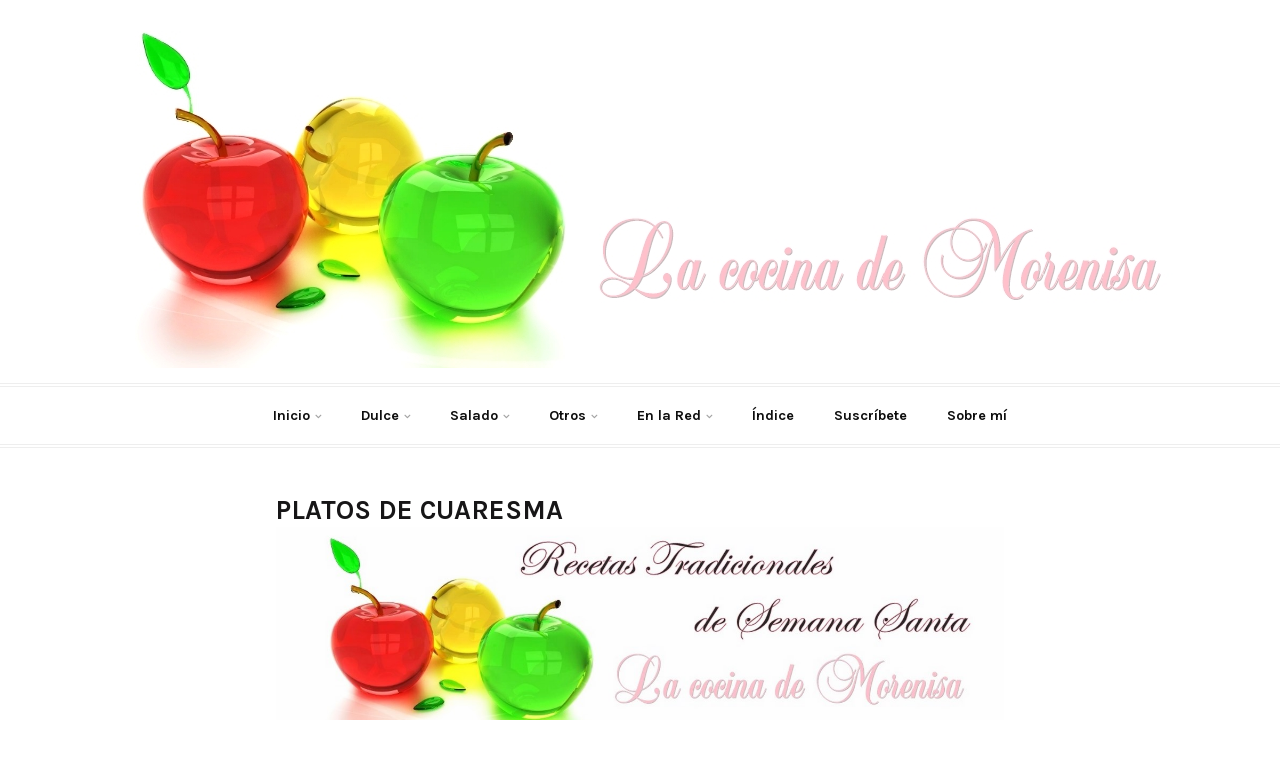

--- FILE ---
content_type: text/html; charset=UTF-8
request_url: https://morenisa.blogspot.com/2008/07/tarta-de-queso-con-mernelada-de-moras.html
body_size: 55634
content:
<!DOCTYPE html>
<html dir='ltr' xmlns='http://www.w3.org/1999/xhtml' xmlns:b='http://www.google.com/2005/gml/b' xmlns:data='http://www.google.com/2005/gml/data' xmlns:expr='http://www.google.com/2005/gml/expr'>
<head>
<link href='https://www.blogger.com/static/v1/widgets/55013136-widget_css_bundle.css' rel='stylesheet' type='text/css'/>
<meta content='width=device-width, initial-scale=1.0, minimum-scale=1.0, maximum-scale=1.0, user-scalable=no' name='viewport'/>
<title>LA COCINA DE MORENISA: Tarta De Queso Con Mermelada De Moras</title>
<meta content='text/html; charset=UTF-8' http-equiv='Content-Type'/>
<meta content='blogger' name='generator'/>
<link href='https://morenisa.blogspot.com/favicon.ico' rel='icon' type='image/x-icon'/>
<link href='http://morenisa.blogspot.com/2008/07/tarta-de-queso-con-mernelada-de-moras.html' rel='canonical'/>
<link rel="alternate" type="application/atom+xml" title="LA COCINA DE MORENISA - Atom" href="https://morenisa.blogspot.com/feeds/posts/default" />
<link rel="alternate" type="application/rss+xml" title="LA COCINA DE MORENISA - RSS" href="https://morenisa.blogspot.com/feeds/posts/default?alt=rss" />
<link rel="service.post" type="application/atom+xml" title="LA COCINA DE MORENISA - Atom" href="https://www.blogger.com/feeds/2912000654223519171/posts/default" />

<link rel="alternate" type="application/atom+xml" title="LA COCINA DE MORENISA - Atom" href="https://morenisa.blogspot.com/feeds/1436007997739037/comments/default" />
<!--Can't find substitution for tag [blog.ieCssRetrofitLinks]-->
<link href='https://blogger.googleusercontent.com/img/b/R29vZ2xl/AVvXsEiSdgZWVc4Ue6t7FL138g59dHrx2K3bFvVco6WyCWoaYBo9pyf3rm3XSrcOokc2yYTybXcfyMv6uIKvTzMIQVRnRszdXG68bjhdzG0EO-0pLVQhk5_x1BnVan64h6pObcTbt3-Cj_8dS6o/s1600/DSC02101.JPG' rel='image_src'/>
<meta content='http://morenisa.blogspot.com/2008/07/tarta-de-queso-con-mernelada-de-moras.html' property='og:url'/>
<meta content='Tarta De Queso Con Mermelada De Moras' property='og:title'/>
<meta content='   Ingredientes:  1/2 litro de leche, 180g. de azúcar, 3 huevos, 2 sobres de cuajada, una tarrina de queso para untar de 220g. y 2 cucharada...' property='og:description'/>
<meta content='https://blogger.googleusercontent.com/img/b/R29vZ2xl/AVvXsEiSdgZWVc4Ue6t7FL138g59dHrx2K3bFvVco6WyCWoaYBo9pyf3rm3XSrcOokc2yYTybXcfyMv6uIKvTzMIQVRnRszdXG68bjhdzG0EO-0pLVQhk5_x1BnVan64h6pObcTbt3-Cj_8dS6o/w1200-h630-p-k-no-nu/DSC02101.JPG' property='og:image'/>
<script src='//ajax.googleapis.com/ajax/libs/jquery/1.11.1/jquery.min.js'></script>
<link href='//netdna.bootstrapcdn.com/font-awesome/4.0.3/css/font-awesome.css' rel='stylesheet'/>
<link href="//fonts.googleapis.com/css?family=Karla:400,700" rel="stylesheet" type="text/css">
<link href='https://www.blogger.com/static/v1/widgets/1535467126-widget_css_2_bundle.css' rel='stylesheet' type='text/css'/>
<style id='page-skin-1' type='text/css'><!--
/*
-----------------------------------------------
Blogger Template Style
Name:       Pulse Grid Responsive Blogger Template
Designer:    Deepak Kumar @ Bthemez
Designer url : http://www.bthemez.com/
License:     Full version
----------------------------------------------- */
<Variable name="maincolor" description="Main Color" type="color" default="#FFB6C1"/>
<Variable name="linkcolor" description="Link Color" type="color" default="#0e0e0e"/>
<Variable name="hovercolor" description="Link Hover Color" type="color" default="#FFB6C1"/>
body#layout .header_right,.status-msg-wrap,body#layout .socials,#navbar,.date-header,.feed-links,.post-location,.post-icons{display: none !important;}
body#layout #header-wrapper {
min-height: 0px;
width: 40%;
margin-top: 47px;
}
body#layout div.topimg{float:left;width:100%}
body#layout .Blog .widget-content {
height: 16em;
width: 60%;
float: left;
}
body#layout #sidebar-wrapper {
overflow: visible;
float: right;
width: 37%;
}
body#layout .bt-slider{
width:66%;
float:left;
}
body#layout #footer div.column {
width: 25%;
margin-right: 0 !important;
float:left;
}
body#layout #footer .column .widget {
float: left;
margin-bottom: 15px;
overflow: hidden;
width: 176px;
}
#footer-wrapper {
/* background: none repeat scroll 0 0 #161616; */
border-top: 1px solid #DDDDDD;
color: #eee;
font: 11px Verdana,Geneva,sans-serif;
margin: 0 auto;
overflow: hidden;
/* padding: 30px; */
background: #171617;
background-attachment: fixed;
background-position: bottom center;
text-align: center;
}
body#layout .Popular-main {
width: 32%;
float: right;
}
html {
text-rendering: optimizeLegibility !important;
-webkit-font-smoothing: antialiased !important;
}
.section, .widget, .widget-content, .widget ul, .widget li, body, h1, h2, h3, h4, h5, ul, li, a, p, span, img, dd {
border: medium none;
list-style: none outside none;
margin: 0;
outline: medium none;
padding: 0;
text-decoration: none;
}
#box7 .text-title {
display: none;
}
body{
background-color:#fff;}
body{  font-family: Karla, sans-serif;font-weight:400;font-style:normal;color:#000;}
h1,h2,h3,h4,h5,h6{font-weight: 700;
color: #171617;
clear: both;
font-family: Karla, sans-serif;
}nav.menu a{  font-family: Karla, sans-serif;font-weight:400;font-style:normal;color:#ffffff;}a{color:#0e0e0e;transition: all 0.25s linear;
-webkit-transition: all 0.25s linear;
-moz-transition: all 0.25s linear;}
.top_wrapper {
margin-bottom: 27px;
}
#header-wrapper {
background: #222;
padding-top: 20px;
position: relative;
z-index: 100;
}
/* list */
ol,ul,dl{margin:.5em 0em .5em 3em
}
ol{list-style:decimal outside
}
ul{list-style:disc outside
}
li{margin:.5em 0
}
dt{font-weight:bold
}
dd{margin:0 0 .5em 2em
}
h2{
font-size:27px;
margin-top:15px;
line-height: 34px;
}
img {
max-width: 100%;
height: auto;
}
.clearfix:before,
.clearfix:after {
content: "";
display: table;
}
.clearfix:after {
clear: both;
}
.clearfix {
zoom: 1; /* ie 6/7 */
}
.bthemez-item {
padding-right: 0px!important;
border-right:3px solid #fff;
position:relative;
}
.bthemez-item:last-child{
border-right:none;
}
#top_menu {
margin-top: -22px;
position: absolute;
right: 20px;
top: 50%;
}
.sf-menu.hide {
display: none;
}
.select_menu {
cursor: pointer;
display: none;
font-size: 12px;
height: 3em;
line-height: 3em;
margin: 0;
padding-left: 10px;
position: relative;
width: 100%;
z-index: 10;
}
#top_menu span.nav_select {
-moz-box-sizing: border-box;
background: url("https://blogger.googleusercontent.com/img/b/R29vZ2xl/AVvXsEhy3MzkC-9ZZ-zM-W4rnfyTq8KS4zjZLd9Bf6JFo1iUzVpbS2w2_fqcOwdeXcCR2jkQah1J_F0ZzdMyck9m7fMIn-NBcrAlpR7linxj3I8AJZQXgWc5olwDdsWlIgZbf4SqbjXQgT_L65DB/s32/button_gray.png") repeat-x scroll center bottom #FFFFFF;
border-radius: 2px;
box-shadow: 0 1px 1px rgba(0, 0, 0, 0.3);
display: none;
font-size: 12px;
height: 3em;
left: 0;
line-height: 3em;
padding: 0 1em;
position: absolute;
text-shadow: 0 1px 1px #FFFFFF;
top: 0;
width: 100%;
z-index: 1;
}
#top_menu span.nav_select span.menu_icon_wrapper {
background: url("https://blogger.googleusercontent.com/img/b/R29vZ2xl/AVvXsEhdWJG-hGlj79lsCQFDrBqb0J4hyphenhyphenhVjUf0x_zXusRT0ia3PWh2xFjtBwKIOPjda84RW0XUc_sfkev-dOLCeNoGaTLPf-abJVSscUudDu50cI6TeIirfcdZ8tvctiODjpF2T-F1qaunSAzcg/s32/button.png") repeat-x scroll center bottom #E74C3C;
border-bottom-right-radius: 2px;
border-top-right-radius: 2px;
font-size: 12px;
height: 3em;
position: absolute;
right: 0;
top: 0;
width: 3em;
display:none;
}
#top_menu span.nav_select span.menu_icon_wrapper span.menu_icon {
background: url("https://blogger.googleusercontent.com/img/b/R29vZ2xl/AVvXsEga9v7LCLxc8ru7ziqdwyKu6upZbXeu_aScDqJOAYooTZtiZmc6Gp05_0Y42JfAqzoOzfIN07E3-SqRhO-kTjy2Hwl0n9d3vgrvdi0VXRmmmlnf3e_J8eJY910OqqjCd3bOChlorHlPSWNS/s15/menu_icon.png") no-repeat scroll center center rgba(0, 0, 0, 0);
height: 100%;
left: 0;
position: absolute;
top: 0;
width: 100%;
display:none;
}
.header_search {
-moz-user-select: none;
float: right;
margin-left: 5px;
padding-top: 5px;
}
.header_search .search_zoom {
background: url(https://blogger.googleusercontent.com/img/b/R29vZ2xl/AVvXsEjt-27k09-eqJk178XDAAXbrHgxfk0zJu7SIrJ2MIMg94dAwBE6qHr4vKp1dK7KLjr62XwCfXebMutGIfua2hfZv-pZrJfzsb-VD6D0DZwgTG1ksks74bXIQ9ayZM1nZgOokaCzKk8u_oo/s1600/search-icon.png) 4px center no-repeat;
cursor: pointer;
float: right;
height: 28px;
width: 30px;
}
.header_search .search_zoom.close {
background-position: 0 100%;
}
.header_search .search_box {
display: none;
height: 36px;
margin-top: -17px;
position: absolute;
right: 40px;
top: 50%;
width: 200px;
}
.header_search .search_box.show {
display: block;
}
.header_search .search_box input.search_input {
height: 36px;
line-height: 32px;
padding: 0 10px;
width: 100%;
}
select {
line-height: 1em;
padding: 1em;
width: 200px;
}
textarea {
min-height: 60px;
}
label, legend {
display: block;
font-weight: bold;
}
label {
display: block;
margin-bottom: 10px;
}
input[type="checkbox"] {
display: inline;
}
@media not all {
input[type="text"], input[type="password"], input[type="email"] {
padding: 0.9em;
}
}
html[xmlns] .slides {
display: block;
}
* html .slides {
height: 1%;
}
.no-js .slides > li:first-child {
display: block;
}
.header-menu h2 {
display: none;
}
.post_item, #comments {
background-color: #FFFFFF;
}
*, *:after, *:before {
-webkit-box-sizing: border-box;
-moz-box-sizing: border-box;
box-sizing: border-box;
}
body {
margin: 0px;
}
[class*='col-'] {
float: left;
padding-right: 20px; /* column-space */
}
.grid {
width: 100%;
max-width: 1180px;
min-width: 755px;
margin: 0 auto;
overflow: hidden;
}
.grid:after {
content: "";
display: table;
clear: both;
}
.grid-pad {
padding-top: 20px;
padding-left: 20px; /* grid-space to left */
padding-right: 0px; /* grid-space to right: (grid-space-left - column-space) e.g. 20px-20px=0 */
}
.push-right {
float: right;
}
/* Content Columns */
.col-1-1 {
width: 100%;
}
.col-2-3, .col-8-12 {
width: 66.66%;
}
.col-1-2, .col-6-12 {
width: 50%;
}
.col-1-3, .col-4-12 {
width: 33.33%;
}
.col-1-4, .col-3-12 {
width: 25%;
}
.col-1-5 {
width: 20%;
}
.col-1-6, .col-2-12 {
width: 16.667%;
}
.col-1-7 {
width: 14.28%;
}
.col-1-8 {
width: 12.5%;
}
.col-1-9 {
width: 11.1%;
}
.col-1-10 {
width: 10%;
}
.col-1-11 {
width: 9.09%;
}
.col-1-12 {
width: 8.33%
}
/* Layout Columns */
.col-11-12 {
width: 91.66%
}
.col-10-12 {
width: 83.333%;
}
.col-9-12 {
width: 75%;
}
.col-5-12 {
width: 41.66%;
}
.col-7-12 {
width: 58.33%
}
/* Pushing blocks */
.push-2-3, .push-8-12 {
margin-left: 66.66%;
}
.push-1-2, .push-6-12 {
margin-left: 50%;
}
.push-1-3, .push-4-12 {
margin-left: 33.33%;
}
.push-1-4, .push-3-12 {
margin-left: 25%;
}
.push-1-5 {
margin-left: 20%;
}
.push-1-6, .push-2-12 {
margin-left: 16.667%;
}
.push-1-7 {
margin-left: 14.28%;
}
.push-1-8 {
margin-left: 12.5%;
}
.push-1-9 {
margin-left: 11.1%;
}
.push-1-10 {
margin-left: 10%;
}
.push-1-11 {
margin-left: 9.09%;
}
.push-1-12 {
margin-left: 8.33%
}
@media handheld, only screen and (max-width: 767px) {
.grid {
width: 100%;
min-width: 0;
margin-left: 0px;
margin-right: 0px;
padding-left: 20px; /* grid-space to left */
padding-right: 10px; /* grid-space to right: (grid-space-left - column-space) e.g. 20px-10px=10px */
}
[class*='col-'] {
width: auto;
float: none;
margin-left: 0px;
margin-right: 0px;
margin-top: 10px;
margin-bottom: 10px;
padding-left: 0px;
padding-right: 10px; /* column-space */
}
/* Mobile Layout */
[class*='mobile-col-'] {
float: left;
margin-left: 0px;
margin-right: 0px;
margin-top: 0px;
margin-bottom: 10px;
padding-left: 0px;
padding-right: 10px; /* column-space */
padding-bottom: 0px;
}
.mobile-col-1-1 {
width: 100%;
}
.mobile-col-2-3, .mobile-col-8-12 {
width: 66.66%;
}
.mobile-col-1-2, .mobile-col-6-12 {
width: 50%;
}
.mobile-col-1-3, .mobile-col-4-12 {
width: 33.33%;
}
.mobile-col-1-4, .mobile-col-3-12 {
width: 25%;
}
.mobile-col-1-5 {
width: 20%;
}
.mobile-col-1-6, .mobile-col-2-12 {
width: 16.667%;
}
.mobile-col-1-7 {
width: 14.28%;
}
.mobile-col-1-8 {
width: 12.5%;
}
.mobile-col-1-9 {
width: 11.1%;
}
.mobile-col-1-10 {
width: 10%;
}
.mobile-col-1-11 {
width: 9.09%;
}
.mobile-col-1-12 {
width: 8.33%
}
/* Layout Columns */
.mobile-col-11-12 {
width: 91.66%
}
.mobile-col-10-12 {
width: 83.333%;
}
.mobile-col-9-12 {
width: 75%;
}
.mobile-col-5-12 {
width: 41.66%;
}
.mobile-col-7-12 {
width: 58.33%
}
.hide-on-mobile {
display: none !important;
width: 0;
height: 0;
}
}
/*
* Skeleton V1.1
* Copyright 2011, Dave Gamache
* www.getskeleton.com
* Free to use under the MIT license.
* http://www.opensource.org/licenses/mit-license.php
* 8/17/2011
*/
/*
Grid 1200px
Nicolas Poliquin
polikin.ca
*/
/* Table of Contents
==================================================
#Base 960 Grid
#Tablet (Portrait)
#Mobile (Portrait)
#Mobile (Landscape)
#Clearing */
.columns,
.column {
-webkit-transition: all 0.2s ease;
-moz-transition: all 0.2s ease;
-moz-transition: all 0.2s ease;
-ms-transition: all 0.2s ease;
-o-transition: all 0.2s ease;
transition: all 0.2s ease;
}
/* #Clearing
================================================== */
/* Self Clearing Goodness */
.container:after { content: "\0020"; display: block; height: 0; clear: both; visibility: hidden; }
/* Use clearfix class on parent to clear nested columns,
or wrap each row of columns in a <div class="row"> */
.clearfix:before,
.clearfix:after,
.row:before,
.row:after {
content: '\0020';
display: block;
overflow: hidden;
visibility: hidden;
width: 0;
height: 0; }
.row:after,
.clearfix:after {
clear: both; }
.row,
.clearfix {
zoom: 1; }
/* You can also use a <br class="clear" /> to clear columns */
.clear {
clear: both;
display: block;
overflow: hidden;
visibility: hidden;
width: 0;
height: 0;
}
.post_item{
transition: all .3s ease-in-out;
}
.post_item h3 {
margin-top: 15px;
/* font-family: 'Playfair Display', serif; */
font-family: Karla, sans-serif;
/* font-weight: 400; */
/* font-size: 22px; */
font-size: 24px;
line-height: 34px;
text-align: center;
/* line-height: 34px; */
/* font-weight: bold; */
text-transform: capitalize;
display: block;
color: #171617;
}
.entry-thumb img{
-webkit-transition: all .5s ease;
-moz-transition: all .5s ease;
-ms-transition: all .5s ease;
-o-transition: all .5s ease;
transition: all .5s ease;
}
.entry-thumb:hover img{
-webkit-transform: scale(1.1);
-moz-transform: scale(1.1);
-ms-transform: scale(1.1);
-o-transform: scale(1.1);
transform: scale(1.1);
}
.post-title a{
color:#222;
transition: all 0.25s linear;
-webkit-transition: all 0.25s linear;
-moz-transition: all 0.25s linear;
}
.post_item h1 {
font-size: 35px;
margin-top: 15px;
text-align: center;
margin-bottom: 15px;
}
.post_item_title a {
color: #4B4B4B;
display: block;
padding: 8px 20px;
font-weight: 400;
}
.post_item_title a:hover {
color: #E74C3C;
}
.large_thumb {
position: relative;
}
.post-body img {
max-width: 95%;
height:auto;
}
.thumb {
display: block;
height: auto !important;
width: 100% !important;
}
.post_meta {
margin-bottom: 26px;
min-height: 35px;
position: relative;
margin-top: 26px;
padding-top: 26px;
}
.post_item_inner {
padding: 20px;
position: relative;
min-height:120px;
}
.post_item_inner p {
color: #666;
}
.button.normal {
background-color: #E74C3C;
}
.like_post {
background: url("https://blogger.googleusercontent.com/img/b/R29vZ2xl/AVvXsEgJqn5z0HXyoMtKpV52PjtXeSkWR_QgSQ_lk_kXoAYp0xDcyRpX-alcomLKQTP7Eh0ZnTgrU5fEM3ouSvMn05oYnk81AZJheNZZlTpx6ddxgwZUcnbSt0C0ZaC80gQnBsWqo_AKu_OKC6pM/s67/pattern.png") repeat scroll 0 0 #F7F7F7;
border-radius: 2px;
float: right;
}
.post blockquote {
background: url("https://blogger.googleusercontent.com/img/b/R29vZ2xl/AVvXsEgvhk7O9bN8StcLquQAW5oMky_ISDIeO7mUMsiCTsbmGB-0YfHmLCqcMKtKcVQUCpfpqNpQROvK5KfjYmRmywczYuiNLNhibiy5g153du6gN3HvmUkNS9f4v5EWfnsLBo2XYxYclU9Q89Np/s19/quote.png") no-repeat scroll 25px 20px #34495E;
color: #FFFFFF;
padding: 10px;
position: relative;
}
.post-footer {
border-top: 4px double #EEEEEE;
margin-top: 30px;
padding-top: 20px;
}
.post_tag {
margin-top: 10px;
display: inline-block;
}
.sidebar .widget {
background-color: #FFFFFF;
background-color: #fff;
padding: 20px;
margin-bottom: 25px!important;
border: 4px double #eee;
text-align: center;
background: #FFFFFF;
}
.sidebar h2 {
border-bottom: 1px solid #DEDEDE;
border-top-left-radius: 4px;
border-top-right-radius: 4px;
font-size: 22px;
margin: 0;
padding: 10px 20px;
text-shadow: 0 1px 1px #FFFFFF;
}
.sidebar ul li {
background: url("https://blogger.googleusercontent.com/img/b/R29vZ2xl/AVvXsEjqhKPmcYIsk_MCnLIPqc7yJW-zvSRqsLMc4VMTOHhPQKZwzbibV3ThMj1456qOhU6ujsTNgSrSq2djVNUm4qNZujzuTiarjD5HEMb0uYCjJGvd7s5s0ySSMD32OnY-c9KnRFdCEnlVY_jf/s16/folder.png") no-repeat scroll 20px center rgba(0, 0, 0, 0);
border-bottom: 1px solid #EEEEEE;
padding: 15px 20px 15px 45px;
}
.sidebar li a {
color: #666666;
}
a.quickedit img {
width: 16px;
height: 16px;
}
#comments {
margin-bottom: 30px;
overflow: hidden;
padding: 20px;
}
#comments h4 {
display: inline;
line-height: 40px;
padding: 10px;
}
#comments h4, .comments .comment-header, .comments .comment-thread.inline-thread .comment {
position: relative;
}
#comments h4, .comments .user a, .comments .continue a {
font-size: 16px;
}
#comments h4, .comments .continue a {
color: #0e0e0e;
/* font-weight: normal; */
font-size: 19px;
margin: 0 0 20px;
text-transform: capitalize;
}
#comments .avatar-image-container img {
border: 0 none;
}
.comment-thread {
color: #111111;
}
.comment-thread a {
color: #777777;
}
.comment-thread ol {
margin: 0 0 20px;
}
.comment-thread .comment-content a, .comments .user a, .comments .comment-thread.inline-thread .user a {
color: $9maincolor);
}
.comments .avatar-image-container, .comments .avatar-image-container img {
height: 48px;
max-height: 48px;
max-width: 48px;
width: 48px;
}
.comments .comment-block, .comments .comments-content .comment-replies, .comments .comment-replybox-single {
margin-left: 60px;
}
.comments .comment-block, .comments .comment-thread.inline-thread .comment {
background: none repeat scroll 0 0 #F9F9F9;
border: 1px solid #DDDDDD;
padding: 10px;
}
.comments .comments-content .comment {
line-height: 1em;
margin: 15px 0 0;
padding: 0;
width: 100%;
}
.comments .comments-content .icon.blog-author {
background-image: url("https://blogger.googleusercontent.com/img/b/R29vZ2xl/AVvXsEgwMf0UvT2uyJcJyDokbEhZ8PzJAgsl2aRBr-RP3ZvbRh-gq3YDlRWGchwZDuJi4aQFxaaZYpoUZTxNsJxEtj_vXuEi1EbTXnQoNzSYsyF7MTBlcHTdzXGuo1JGkQMqSpExCJD69NTp-0g/s36-Ic42/author.png");
height: 36px;
margin: 0;
position: absolute;
right: -12px;
top: -12px;
width: 36px;
}
.comments .comments-content .inline-thread {
padding: 0 0 0 20px;
}
.comments .comments-content .comment-replies {
margin-top: 0;
}
.comments .comment-content {
line-height: 1.4em;
padding: 5px 0;
}
.comments .comment-thread.inline-thread {
background: none repeat scroll 0 0 rgba(0, 0, 0, 0);
border-left: 1px solid #DDDDDD;
}
.comments .comment-thread.inline-thread .comment {
width: auto;
}
.comments .comment-thread.inline-thread .comment:after {
border-top: 1px solid #DDDDDD;
content: "";
height: 0;
left: -20px;
position: absolute;
top: 10px;
width: 10px;
}
.comments .comment-thread.inline-thread .comment .comment-block {
background: none repeat scroll 0 0 rgba(0, 0, 0, 0);
border: 0 none;
padding: 0;
}
.comments .comment-thread.inline-thread .comment-block {
margin-left: 48px;
}
.comments .comment-thread.inline-thread .user a {
font-size: 13px;
}
.comments .comment-thread.inline-thread .avatar-image-container, .comments .comment-thread.inline-thread .avatar-image-container img {
height: 36px;
max-height: 36px;
max-width: 36px;
width: 36px;
}
.comments .continue {
border-top: 0 none;
width: 100%;
}
.comments .continue a {
padding: 10px 0;
text-align: center;
}
.comment .continue {
display: none;
}
#comment-editor {
width: 103% !important;
}
.comment-form {
max-width: 100%;
width: 100%;
}
.comments .comments-content .loadmore, .comments .comments-content {
margin: 0;
}
#blog-pager-newer-link {
float: left;
}
#blog-pager-older-link {
float: right;
}
#blog-pager {
margin: 1em 0;
text-align: center;
overflow: hidden;
padding-top: 10px;
padding-bottom: 17px;
}
#footer {
position:relative;
padding: 20px 0;
margin-right: auto;
margin-left: auto;
margin-bottom:30px;
}
#footer-wrapper .post-share{
float:none!important;
position: relative;
padding: 5px 0;
border-left: 4px double #212121;
border-right: 4px double #212121;
}
#footer-wrapper .post-share .fa{
font-size:25px;
}
#footer-wrapper .post-share a{
background:none;
}
#PopularPosts1 img {
background-color: #FFFFFF;
border: 1px solid #EEEEEE;
border-radius: 2px;
float: left;
margin-right: 15px;
padding: 3px;
width:100%;
}
#PopularPosts1 dd {
border-bottom: 1px solid #EEEEEE;
padding-top: 10px;
}
#PopularPosts1 dd:hover {
background-color: #F9F9F9;
}
#PopularPosts1 dd a {
color: #666666;
}
.status-msg-body {
position: relative !important;
}
.CSS_LIGHTBOX {
z-index: 9999 !important;
}
.fblike {
height: 20px;
max-width: 84px;
padding: 8px 0 3px 13px;
}
.post-share-buttons {
margin-left: 46px;
margin-top: 20px;
}
.post_author,#related-posts {
border:4px double #eee;
margin-bottom: 30px;
padding: 20px;
}
.post_author h4 {
font-size: 18px;
}
.post_author h4 {
margin-bottom: 5px;
}
.post_author p {
margin: 0;
padding: 0;
}
#related-posts ul {
padding: 0 10px;
}
#related-posts ul li {
-moz-box-sizing: border-box;
float: left;
font-weight: bold;
margin-bottom: 20px;
padding: 0 10px;
width: 17%;
}
.pthumb {
background-color: #FFFFFF;
border: 1px solid #EEEEEE;
height: 97px;
margin: 0 0 10px;
overflow: hidden;
padding: 3px;
width: 129px;
}
.pthumb img {
height: 97px;
width: 129px;
}
#related-posts ul li:nth-child(4n+4) {
margin-right: 0;
}
.heading-border {
font-size: 22px;
margin: 0 0 20px;
}
.widget_socials .social_wrapper {
padding: 20px 20px 10px;
}
.widget_socials .social_inner {
margin-right: -20px;
}
.widget_socials p {
margin-bottom: 30px;
}
.widget_socials a {
background-color: #888888;
background-position: 50% 50%;
background-repeat: no-repeat;
border-radius: 2px;
box-shadow: 0 1px 1px rgba(0, 0, 0, 0.3);
float: left;
height: 35px;
margin-bottom: 10px;
margin-right: 10px;
overflow: hidden;
text-indent: 9999em;
width: 35px;
}
.widget_socials a:hover {
background-color: #666666 !important;
}
.widget_socials a.flickr {
background-color: #FF0084;
background-image: url("https://blogger.googleusercontent.com/img/b/R29vZ2xl/AVvXsEg0-ugteYI8sjvrebMATnT14h2LEhPyXW6DP_56yLthi6pva2DU0ei6C8iwugnPBw3waGjDbDtvVCNH0PYl7YedE35rfFjTK21dVxqa4QSc78CA4Nsvgvwg5Glso7kQReDxatVCdsrRsYwx/s24/flickr.png");
}
.widget_socials a.dribbble {
background-color: #C6376D;
background-image: url("https://blogger.googleusercontent.com/img/b/R29vZ2xl/AVvXsEggYbSt8ZCcevMD1Ig6KMG-53IqP2qkPgB00NDi1C2C2j5E53B0y-cKGWTNvZNdD5MsglYxnHfZREZlyVBeO0SJsxGVG3iYhbwLZUlSr121ru94rfxWGiY9U9sHoHn5eBg1o6jYbw-VpCIs/s24/dribbble.png");
}
.widget_socials a.vimeo {
background-color: #20B9EB;
background-image: url("https://blogger.googleusercontent.com/img/b/R29vZ2xl/AVvXsEgeyddGEs8YOVzqhc8_moBNyLOaeUwkLHR8HIN6Msa7I5fdVoOyWP4Mxfje3p5AxmQYEO4kn3UzADAwAO94_9u3zB9Sclkev3AeVwFTqtMxyxUm9_-rpjoR5iPQxLW_AGQJv25xkDmPNw8P/s24/vimeo.png");
}
.widget_socials a.tumblr {
background-color: #2E4B68;
background-image: url("https://blogger.googleusercontent.com/img/b/R29vZ2xl/AVvXsEggSw4NDvc87OeyXiYL0Ffknz0iwBZaPseym6E-qQxKYw5lh3mmbP3snp5PQ0ARyAgU6hQ_QmSpdYF_kZRCcQGbc3IPe6r8pYmjyHrhj6gsu0-lIJlDuKdzkp9k1HGhMmdjYHQkI0zQg2T7/s24/tumblr.png");
}
.widget_socials a.linkedin {
background-color: #006699;
background-image: url("https://blogger.googleusercontent.com/img/b/R29vZ2xl/AVvXsEjx47hPLugNceGR7QJtgZv02gavoHVCWcghmyau0jeOuVmWPAzRxC6uXKtuOwPgyL9e3vWTyQ5g-PsmDORxQ5fHj7-FIASAUgolEcPHbqV2vb3mjCvOg4WSwUurqLYYX9RYI2zNgyD6NWzZ/s24/linkedin.png");
}
.widget_socials a.instagram {
background-color: #1B577D;
background-image: url("https://blogger.googleusercontent.com/img/b/R29vZ2xl/AVvXsEjSw5VjebIvTy0TQZRB2MC1NiUEGjRzbHzjGq3gim6sRWIJt7mDdLwqzqTHKqqTEvRldc5z4I5ikS-T-3gwlZ4QHAp_V0JcZ7taMK6F9wFzwd_JI639pQbV8l6qpaVRWZzmwHTJUTgYR-3S/s24/instagram.png");
}
i.icon.post-type.icon-picture {
font-size: 14px;
font-size: 1.4rem;
background: #fb3c2d;
color: #fff;
padding: 10px 12px 6px;
vertical-align: middle;
border-radius: 50%;
position: absolute;
left: 45%;
bottom: -20px;
z-index: 10;
}
div#topimg {
margin: 25px auto;
width: 728px;
}
div#footer a {
color: #fff;
}
.showpageArea {
margin-left: 10px;
}
.showpageNum a,.showpage a {
color: #FFB6C1;
font-size: 22px;
font-weight: 700;
margin-right: 4px;
padding: 10px 15px;
font-family: Karla, sans-serif;
}
.showpage a:hover,.showpageNum a:hover {
background: #FFB6C1;
color: #fff;
/* font-size: 14px; */
/* font-weight: 700; */
}
.showpagePoint {
/* background: #262626; */
color: #171617;
font-size: 22px;
font-weight: 700;
margin-right: 4px;
padding: 10px 15px;
font-family: Karla, sans-serif;
}
.showpageOf {
display: none;
}
.search-bar {
-moz-transition: .3s linear;
-webkit-transition: .3s ease-out;
transition: .3s linear;
float: right;
right: 0;
cursor: pointer;
background-image: url();
background-repeat: no-repeat;
padding: 0px 20px 23px;
background-size: 100px 100px;
top: 0;
z-index: 99999;
margin-top: -5px;
}
.search-bar:hover {
-moz-transition: .01s linear;
-webkit-transition: .01s ease-out;
transition: .01s linear;
opacity: 1;
background-image:none;
}
.nav-search {
width: auto;
height: 30px;
position: relative;
left: 0;
float: left;
line-height: 10px;
color: #fff !important;
}
.nav-search label {
display: none;
}
.nav-search input {
float: left;
width: 0;
background: none;
height: 30px;
line-height: 20px;
margin: 10px 0 0;
padding: 0 10px 0 0;
font-size: 15px;
color: #fff !important;
outline: 0;
border-radius: 0;
border: 0;
opacity: 0;
-webkit-transition: all .8s ease-in-out;
-moz-transition: all .8s ease-in-out;
-o-transition: all .8s ease-in-out;
transition: all .8s ease-in-out;
-webkit-appearance: none;
}
.search-bar:hover .nav-search input {
width: 160px;
margin-left: 33px;
background: none;
border-bottom: 1px solid #f1f1f1;
opacity: 1;
}
.nav-search input::-webkit-input-placeholder {
color: #eee;
}
.nav-search input::-moz-placeholder {
color: #eee;
}
.nav-search input:-moz-placeholder {
color: #eee;
}
.nav-search input:-ms-input-placeholder {
color: #eee;
}
.nav-search input:focus {
color: #fff;
}
.nav-search .srch_btn {
height: 50px;
width: 23px;
margin-top: 0;
background: url(https://blogger.googleusercontent.com/img/b/R29vZ2xl/AVvXsEjSKh0XH6nZ6Z11tJUb1SCkIF5-R4sq5DQzZP7nwhCmy33sfFsBmw1cVDhkC8hJQHeeyL9mMdaVtmt_8ojABogPMtZPPHRE4BVro8A_V0UIw1ZUUIBeH4Hl21ViGNo7pBc9-bVhKQPJEV0/s1600/search-icon.png) 2px center no-repeat;
text-indent: 9999px;
position: relative;
}
.entry-video iframe,.thumb{display:block}
.entry-video iframe,.entry-video object{height: 245.5px;
width: 100%;}
i.icon.post-type.icon-fontawesome-webfont-6 {
font-size: 14px;
font-size: 1.4rem;
background: #fb3c2d;
color: #fff;
padding: 10px 12px 6px;
vertical-align: middle;
border-radius: 50%;
position: absolute;
left: 45%;
bottom: -20px;
z-index: 10;
}
.pull-left{
text-align:center;
padding-top:10px;
}
a.more {
background: #fb3c2d;
color: #fff;
padding: 5px 10px;
width: auto;
-webkit-transition: all 0.5s ease-in-out;
-moz-transition: all 0.5s ease-in-out;
-o-transition: all 0.5s ease-in-out;
transition: all 0.5s ease-in-out;
background: #fb3c2d;
color: #fff;
-webkit-border-radius: 5px;
-moz-border-radius: 5px;
border-radius: 5px;
}
a.more:hover {
background: #222;
}
.read-more{
display: inline-block;
float: left;
/* border-radius: 3px; */
color: #fe6f3d;
font-size: 12px;
/* padding: 20px; */
margin-left: 1px;
padding-top: 15px;
/* padding: 13px 23px; */
font-weight: 600;
letter-spacing: 0.5px;
text-transform: uppercase
}
.read-more a {
color: #FFB6C1;
}
.sb-menu { /* Apply to <ul> or <ol>. */
padding: 0;
margin: 0;
list-style-type: none;
}
.sb-menu li {
width: 100%;
padding: 0;
margin: 0;
border-top: 1px solid rgba(255, 255, 255, 0.1); /* Will lighten any background colour you set. */
border-bottom: 1px solid rgba(0, 0, 0, 0.1); /* Will darken any background colour you set. */
}
.sb-menu > li:first-child {
border-top: none; /* Removes top border from first list item.. */
margin-top: 45px;
}
.sb-menu > li:last-child {
border-bottom: none; /* Removed bottom border from last list item. */
}
.sb-menu li a {
width: 100%; /* Makes links full width. */
display: inline-block;
padding: 1em; /* Creates an even padding the same size as your font. */
color: #f2f2f2;
}
.sb-menu li a:hover {
text-decoration: none;
background-color: rgba(255, 255, 255, 0.05); /* Will lighten any background colour you set. */
}
/* Borders */
.sb-left .sb-menu li a {
border-left: 3px solid transparent;
}
.sb-left .sb-menu li a:hover {
border-left: 3px solid; /* Removes transparent colour, so border colour will be the same as link hover colour. */
}
.sb-right .sb-menu li a {
border-right: 3px solid transparent;
}
.sb-right .sb-menu li a:hover {
border-right: 3px solid; /* Removes transparent colour, so border colour will be the same as link hover colour. */
}
/* Submenus */
.sb-submenu {
display: none;
padding: 0;
margin: 0;
list-style-type: none;
background-color: rgba(255, 255, 255, 0.05); /* Submenu background colour. */
}
/* Caret */
span.sb-caret {
width: 0;
height: 0;
display: inline-block;
margin: 0 5px;
border: 5px solid transparent;
}
span.sb-caret { /* Caret Down */
border-top: 5px solid;
border-bottom: 0px solid transparent;
}
.sb-submenu-active > span.sb-caret { /* Caret Up */
border-top: 0px solid transparent;
border-bottom: 5px solid;
}
div.sb-toggle-left {
cursor: pointer;
float: left;
margin-left: 20px;
margin-top: -3px;
position: absolute;
z-index: 9999;
top: 2%;
left: 2%;
}
div.sb-toggle-left img{
width:40px;
}
#sb-site{
background-color: transparent;
}
a.facebook{
}
.FollowByEmail {
color: #000;
}
.FollowByEmail h2 {
font-size: 32px;
color: #0000;
line-height: 1;
text-align: center;
text-transform: none;
margin-bottom: 0;
border-bottom: 1px solid #394046;
padding-bottom: 15px;
letter-spacing: 1px;
margin-bottom: 6px;
padding-top: 0px;
padding-left: 5px;
padding-right: 5px;
text-transform: uppercase;
}
.FollowByEmail .newsletter_inner {
padding: 3px 12px;
}
.FollowByEmail p {
margin-bottom: 30px;
}
.FollowByEmail .letter_email {
border: none;
width: 100%;
text-align: center;
box-sizing: border-box;
padding: 10px 0;
margin: 0;
box-shadow: none;
border-radius: 0;
height: 45px;
border:1px solid #eee;
}
.FollowByEmail .letter_submit {
color: #fff;
margin-top: 20px;
font-size: 22px;
text-transform: uppercase;
cursor: pointer;
font-weight: 600;
/* border: medium none; */
/* margin: 0; */
/* float: right; */
background: #FFB6C1;
/* color: #fff; */
/* padding: 11px 15px; */
/* font-size: 14px; */
/* padding: 14px; */
/* border-radius: 6px; */
-webkit-transition: all 0.5s ease-in-out;
-moz-transition: all 0.5s ease-in-out;
-o-transition: all 0.5s ease-in-out;
transition: all 0.5s ease-in-out;
cursor: pointer;
}
.FollowByEmail .letter_submit:hover {
background:#222;
}
.entry-content1 {
position: absolute;
z-index: 1;
left: 7.746479%;
bottom: 0;
width: 50%;
padding: 25px 30px 15px;
text-shadow: 0 1px 3px rgba(0, 0, 0, 0.2);
font-weight: 300;
color: white;
background-color:#e60d29;
}
.entry-title1 {
text-transform: uppercase;
font-size: 36px;
line-height: 38px;
text-shadow: 0 1px 3px rgba(0, 0, 0, 0.2);
margin: 0 0 15px;
font-weight: 400;
color:#fff;
}
.entry-title1 a{
color:#fff;
}
.entry-title1 a:hover{
color:#191919;
}
.bg-bottom {
background-color: rgba(0, 0, 0, 0.8);
position: absolute;
left: 0;
bottom: 0;
width: 100%;
height: 95px;
}
div#author-cover {
text-align: center;
}
.large-header {
position: relative;
width: 100%;
background: #333;
overflow: hidden;
background-size: cover;
background-position: center center;
z-index: 1;
}
.demo-1 .large-header {
background-image: url(&#39;http://tympanus.net/Development/AnimatedHeaderBackgrounds/img/demo-1-bg.jpg&#39;);
}
canvas{
display: inline-block;
}
.main-title {
position: absolute;
margin: 0;
padding: 0;
color: #f9f1e9;
text-align: center;
top: 50%;
left: 50%;
-webkit-transform: translate3d(-50%,-50%,0);
transform: translate3d(-50%,-50%,0);
}
.navicon-line {
width: 38px;
height: 4px;
border-radius: 1px;
margin-bottom: 6px;
background-color: #fff;
}
.demo-1 .main-title,
.demo-3 .main-title {
text-transform: uppercase;
font-size: 4.2em;
letter-spacing: 0.1em;
}
.main-title .thin {
font-weight: 200;
}
@media only screen and (max-width : 768px) {
.demo-1 .main-title,
.demo-3 .main-title,
.demo-4 .main-title {
font-size: 3em;
}
.demo-2 .main-title {
font-size: 4em;
}
}
#nav-icon1, #nav-icon2, #nav-icon3, #nav-icon4 {
width: 30px;
height: 10px;
position: relative;
-webkit-transform: rotate(0deg);
-moz-transform: rotate(0deg);
-o-transform: rotate(0deg);
transform: rotate(0deg);
-webkit-transition: .5s ease-in-out;
-moz-transition: .5s ease-in-out;
-o-transition: .5s ease-in-out;
transition: .5s ease-in-out;
cursor: pointer;
}
#nav-icon2 {
}
#nav-icon2 span {
display: block;
position: absolute;
height: 4px;
width: 50%;
background: #fff;
opacity: 1;
-webkit-transform: rotate(0deg);
-moz-transform: rotate(0deg);
-o-transform: rotate(0deg);
transform: rotate(0deg);
-webkit-transition: .25s ease-in-out;
-moz-transition: .25s ease-in-out;
-o-transition: .25s ease-in-out;
transition: .25s ease-in-out;
}
#nav-icon2 span:nth-child(even) {
left: 50%;
border-radius: 0 9px 9px 0;
}
#nav-icon2 span:nth-child(odd) {
left:0px;
border-radius: 9px 0 0 9px;
}
#nav-icon2 span:nth-child(1), #nav-icon2 span:nth-child(2) {
top: 0px;
}
#nav-icon2 span:nth-child(3), #nav-icon2 span:nth-child(4) {
top: 18px;
}
#nav-icon2 span:nth-child(5), #nav-icon2 span:nth-child(6) {
top: 36px;
}
#nav-icon2.open span:nth-child(1),#nav-icon2.open span:nth-child(6) {
-webkit-transform: rotate(45deg);
-moz-transform: rotate(45deg);
-o-transform: rotate(45deg);
transform: rotate(45deg);
}
#nav-icon2.open span:nth-child(2),#nav-icon2.open span:nth-child(5) {
-webkit-transform: rotate(-45deg);
-moz-transform: rotate(-45deg);
-o-transform: rotate(-45deg);
transform: rotate(-45deg);
}
#nav-icon2.open span:nth-child(1) {
left: 5px;
top: 7px;
}
#nav-icon2.open span:nth-child(2) {
left: calc(50% - 5px);
top: 7px;
}
#nav-icon2.open span:nth-child(3) {
left: -50%;
opacity: 0;
}
#nav-icon2.open span:nth-child(4) {
left: 100%;
opacity: 0;
}
#nav-icon2.open span:nth-child(5) {
left: 5px;
top: 29px;
}
#nav-icon2.open span:nth-child(6) {
left: calc(50% - 5px);
top: 29px;
}
.loader {
background-color: #111111;
background-image: url(https://lh3.googleusercontent.com/blogger_img_proxy/AEn0k_tEU8jD_RNLA__Gxjkfbz8sWjwrpN1N8CbrMrW6WERp8MKiA5hM3NTCycfdbaFM4OKlTCU3XwOPTf0J_S0WiMm7FNOwydOwAlE72qJxJ6EYtgQ0wIKXOZBKubM4qhWkMNjnMJE=s0-d);
background-position: center center;
background-repeat: no-repeat;
background-size: 80px 80px;
bottom: 0px;
left: 0px;
position: fixed;
right: 0px;
top: 0px;
z-index: 9999;
}
.discover{
position: absolute;
color: #fff;
z-index: 9999;
bottom: 10%;
left: 50%;
text-align: center;
border: 2px solid #fff;
display: block;
width: 40px;
height: 40px;
padding: 6px;
/* padding-top: 5px; */
/* color: #fff; */
border-radius: 4px;
margin-top: 4px;
}
.discover .fa {
font-size: 23px;
color: #fff;
margin-top: 7px;
}
.main-header{
width: 100%;
text-align: center;
color: #fff;
margin: 0 auto;
clear: both;
padding-bottom: 15px;
padding-top: 15px;
}
.headerleft {
display: block;
margin: 0 auto;
/* width: auto; */
text-align: center;
max-width: auto;
}
.ImageWrapper {
display: block;
overflow: hidden;
position: relative;
}
.ImageWrapper .ImageOverlayN:before {
background: none repeat scroll 0 0 rgba(0, 0, 0, 0.5);
height: 100%;
content: "";
display: block;
left: -100%;
opacity: 0;
position: absolute;
top: 0;
-webkit-transition: all 0.6s ease 0s;
-moz-transition: all 0.6s ease 0s;
-ms-transition: all 0.6s ease 0s;
-o-transition: all 0.6s ease 0s;
transition: all 0.6s ease 0s;
width: 100%;
}
.ImageWrapper .ImageOverlayN:after {
background: none repeat scroll 0 0 rgba(0, 0, 0, 0.5);
height: 100%;
content: "";
display: block;
right: -100%;
opacity: 0;
position: absolute;
top: 0;
-webkit-transition: all 0.6s ease 0s;
-moz-transition: all 0.6s ease 0s;
-ms-transition: all 0.6s ease 0s;
-o-transition: all 0.6s ease 0s;
transition: all 0.6s ease 0s;
width: 100%;
}
*, *:before, *:after {
-webkit-box-sizing: border-box;
-moz-box-sizing: border-box;
box-sizing: border-box;
}
.ImageWrapper .StyleH {
visibility: hidden;
margin: 0;
opacity: 0;
position: absolute;
text-align: center;
width: 100%;
top: 50%;
margin-top: -20px;
-webkit-transition: all 0.3s ease 0s;
-moz-transition: all 0.3s ease 0s;
-ms-transition: all 0.3s ease 0s;
-o-transition: all 0.3s ease 0s;
transition: all 0.3s ease 0s;
}
.WhiteRounded {
background-color: #ffffff;
border: medium none;
display: inline-block !important;
float: none !important;
font-size: 14px;
font-weight: normal;
height: 40px;
line-height: 40px;
margin: 0 2px;
text-align: center;
width: 40px;
-webkit-border-radius: 50%;
-moz-border-radius: 50%;
-ms-border-radius: 50%;
-o-border-radius: 50%;
border-radius: 50%;
-webkit-box-shadow: 0 0 1px rgba(0, 0, 0, 0.5), inset 0 0 2px rgba(0, 0, 0, .1);
-moz-box-shadow: 0 0 1px rgba(0, 0, 0, 0.5), inset 0 0 2px rgba(0, 0, 0, .1);
-ms-box-shadow: 0 0 1px rgba(0, 0, 0, 0.5), inset 0 0 2px rgba(0, 0, 0, .1);
-o-box-shadow: 0 0 1px rgba(0, 0, 0, 0.5), inset 0 0 2px rgba(0, 0, 0, .1);
box-shadow: 0 0 1px rgba(0, 0, 0, 0.5), inset 0 0 2px rgba(0, 0, 0, .1);
}
.WhiteRounded > a {
color: #222222;
display: block;
font-weight: normal;
}
.ImageWrapper:hover .ImageOverlayN:before {
left: 50%;
opacity: 1;
}
.ImageWrapper:hover .ImageOverlayN:after {
right: 50%;
opacity: 1;
}
.ImageWrapper:hover .StyleH {
opacity: 1;
visibility: visible;
}
.goog-inline-block{
margin-top:0px!important;
}
.lightbox {
cursor: pointer;
position: fixed;
width: 100%;
height: 100%;
top: 0;
left: 0;
background: rgb(0, 0, 0); /* IE Fallback (Solid Colour) */
background: url([data-uri]);
background: rgba(0, 0, 0, 0.7);
-webkit-filter: none !important;
z-index: 9997;
}
.lightbox img {
display: block;
position: absolute;
border: 5px solid #fff;
box-shadow: 0 0 20px #000;
border-radius: 1px;
}
body.blurred > * {
-webkit-filter: blur(2px);
-webkit-transform: translate3d(0, 0, 0);
}
.lightbox-loading {
background: url(https://raw.githubusercontent.com/duncanmcdougall/Responsive-Lightbox/master/loading.gif) center center no-repeat;
width: 31px;
height: 31px;
margin: -16px 0 0 -16px;
position: absolute;
top: 48%;
left: 50%;
}
.lightbox-caption {
display: none;
position: absolute;
left: 0;
bottom: 0;
width: 100%;
text-align: center;
z-index: 9998;
background: #000;
background: rgba(0,0,0,0.7);
}
.lightbox-caption p {
margin: 0 auto;
max-width: 70%;
display: inline-block;
*display: inline;
*zoom: 1;
padding: 10px;
color: #fff;
font-size: 12px;
line-height: 18px;
}
.lightbox-button {
position: absolute;
z-index: 9999;
background: no-repeat center center;
width: 32px;
height: 32px;
opacity:0.4;
-webkit-transition: all 0.3s;
-moz-transition:    all 0.3s;
-ms-transition:     all 0.3s;
transition: 		all 0.3s;
}
.lightbox-button:hover,
.lightbox-button:focus {
opacity: 1;
-webkit-transform: scale(1.4);
-moz-transform: scale(1.4);
-ms-transform: scale(1.4);
transform: scale(1.4);
}
.lightbox-close {
right: 10px;
top: 10px;
background-image: url('https://raw.githubusercontent.com/duncanmcdougall/Responsive-Lightbox/master/close.png');
}
.lightbox-next {
right: 10px;
top: 48%;
background-image: url('https://raw.githubusercontent.com/duncanmcdougall/Responsive-Lightbox/master/next.png');
}
.lightbox-previous {
left: 10px;
top: 48%;
background-image: url('https://raw.githubusercontent.com/duncanmcdougall/Responsive-Lightbox/master/previous.png');
}
.post-share {
float: left;
width: 100%;
padding-right: 20px;
padding-left: 25px;
margin: 0 auto;
text-align: center;
}
.post-share ul {
list-style: none;
}
.post-share ul li {
color: #808080;
padding-bottom: 3px;
font-size: 12px;
font-family: Arial, Helvetica, sans-serif;
display: inline-block;
margin-top: 5px;
}
.animated {
-webkit-animation-duration: 1s;
animation-duration: 1s;
-webkit-animation-fill-mode: both;
animation-fill-mode: both;
}
.animated.infinite {
-webkit-animation-iteration-count: infinite;
animation-iteration-count: infinite;
}
.animated.hinge {
-webkit-animation-duration: 2s;
animation-duration: 2s;
}
@-webkit-keyframes fadeInUp {
0% {
opacity: 0;
-webkit-transform: translate3d(0, 100%, 0);
transform: translate3d(0, 100%, 0);
}
100% {
opacity: 1;
-webkit-transform: none;
transform: none;
}
}
@keyframes fadeInUp {
0% {
opacity: 0;
-webkit-transform: translate3d(0, 100%, 0);
transform: translate3d(0, 100%, 0);
}
100% {
opacity: 1;
-webkit-transform: none;
transform: none;
}
}
.fadeInUp {
-webkit-animation-name: fadeInUp;
animation-name: fadeInUp;
}
@-webkit-keyframes pulse {
0% {
-webkit-transform: scale3d(1, 1, 1);
transform: scale3d(1, 1, 1);
}
50% {
-webkit-transform: scale3d(1.05, 1.05, 1.05);
transform: scale3d(1.05, 1.05, 1.05);
}
100% {
-webkit-transform: scale3d(1, 1, 1);
transform: scale3d(1, 1, 1);
}
}
@keyframes pulse {
0% {
-webkit-transform: scale3d(1, 1, 1);
transform: scale3d(1, 1, 1);
}
50% {
-webkit-transform: scale3d(1.05, 1.05, 1.05);
transform: scale3d(1.05, 1.05, 1.05);
}
100% {
-webkit-transform: scale3d(1, 1, 1);
transform: scale3d(1, 1, 1);
}
}
.pulse {
-webkit-animation-name: pulse;
animation-name: pulse;
}
@-webkit-keyframes fadeIn {
0% {opacity: 0;}
100% {opacity: 1;}
}
@keyframes fadeIn {
0% {opacity: 0;}
100% {opacity: 1;}
}
.fadeIn {
-webkit-animation-name: fadeIn;
animation-name: fadeIn;
}
.post-body p{
line-height: 1.8;
font-size: 15px;
/* font-family: 'Noto Sans', sans-serif; */
font-family: Karla, sans-serif;
margin-top: 17px;
word-wrap: break-word;
}
blockquote cite {
padding-top: 15px;
display: block;
text-align: right;
font-size: 14px;
line-height: 24px;
font-weight: 400;
}
div#copyright {
text-align: center;
line-height: 30px;
padding: 25px 0 20px 0;
background-color: #171617;
border-top: 1px solid #212121;
color:#fff;
}
#copyright a{
color:#c9a96e;
margin-left:1px;
}
.bt-item {
padding-bottom: 30px;
}
span.bthemez_meta_more {
display: none;
}
.grid .figure {
position:relative;
padding-right:0px;
border-right: 3px solid white;
border-bottom: 3px solid white;
}
.figure .article-meta{
position: absolute;
bottom: 0;
left: 0;
z-index: 16;
width: 100%;
text-align:center;
}
.figure .article-meta h2{
text-transform: uppercase;
font-weight: 500;
padding: 9px 20px 4px 10px;
top: -86px;
/* bottom: 217px; */
line-height: 40px;
font-style: normal;
padding: 4px 10px 6px;
margin-top: 2px;
color: #222;
z-index: 888;
font-size: 29px;
opacity:0;
-webkit-transition: -webkit-transform 0.35s, color 0.35s;
transition: transform 0.35s, color 0.35s;
-webkit-transform: translate3d(0,-50%,0);
transform: translate3d(0,-50%,0);
}
.figure .article-meta a{
color:#fff;
}
.figure .effect-sadie:hover h2{
opacity:1;
-webkit-transform: translate3d(0,0,0);
transform: translate3d(0,0,0);
}
.bthemez_meta{
padding: 0 20px;
margin: 0 0 20px 0;
display:block;
font-size: 14px;
text-align:center;
opacity:0;
-webkit-transition: -webkit-transform 0.35s, color 0.35s;
transition: transform 0.35s, color 0.35s;
-webkit-transform: translate3d(0,100%,0);
transform: translate3d(0,100%,0);
}
span.bthemez_meta_date, span.bthemez_meta_comment, span.bthemez_meta_more {
display: inline-block;
margin: 0 10px 5px 0;
}
.bthemez_meta_more{
display:none!important;
}
.grid .figure .article-meta {
padding: 2em;
color: #fff;
text-transform: uppercase;
font-size: 1.25em;
-webkit-backface-visibility: hidden;
backface-visibility: hidden;
}
.grid .figure .article-meta::before,
.grid .figure .article-meta::after {
pointer-events: none;
}
/* Anchor will cover the whole item by default */
/* For some effects it will show as a button */
.grid .figure .article-meta > a {
z-index: 1000;
text-indent: 200%;
white-space: nowrap;
font-size: 0;
opacity: 0;
}
.grid .figure h2 {
font-weight: 300;
}
.grid .figure h2 span {
font-weight: 800;
}
.grid .figure h2,
.grid .figure p {
margin: 0;
}
.bthemez_title a {
color: #fff;
}
.bt-item h2{
opacity:0;
-webkit-transition: -webkit-transform 0.35s, color 0.35s;
transition: transform 0.35s, color 0.35s;
-webkit-transform: translate3d(0,-50%,0);
transform: translate3d(0,-50%,0);
}
.figure .bt-item:hover h2 {
color: #fff;
opacity:1;
-webkit-transform: translate3d(0,-50%,0) translate3d(0,-40px,0);
transform: translate3d(0,-50%,0) translate3d(0,-40px,0);
}
.grid .figure p {
letter-spacing: 1px;
font-size: 68.5%;
}
.figure .effect-sadie h2 {
position: absolute;
top: 50%;
left: 0;
width: 100%;
color: #484c61;
-webkit-transition: -webkit-transform 0.35s, color 0.35s;
transition: transform 0.35s, color 0.35s;
-webkit-transform: translate3d(0,-50%,0);
transform: translate3d(0,-50%,0);
}
.figure .effect-sadie .article-meta::before,
.figure .effect-sadie p {
-webkit-transition: opacity 0.35s, -webkit-transform 0.35s;
transition: opacity 0.35s, transform 0.35s;
}
.figure .effect-sadie p {
position: absolute;
bottom: 0;
left: 0;
padding: 2em;
width: 100%;
opacity: 0;
-webkit-transform: translate3d(0,10px,0);
transform: translate3d(0,10px,0);
}
.figure .effect-sadie:hover h2 {
color: #fff;
-webkit-transform: translate3d(0,-50%,0) translate3d(0,-40px,0);
transform: translate3d(0,-50%,0) translate3d(0,-40px,0);
}
.figure .effect-sadie:hover .article-meta::before ,
.figure .effect-sadie:hover .bthemez_meta {
opacity: 1;
-webkit-transform: translate3d(0,0,0);
transform: translate3d(0,0,0);
}
.grid .figure {
position: relative;
overflow: hidden;
text-align: center;
cursor: pointer;
}
.grid .figure img {
position: relative;
display: block;
min-height: 100%;
max-width: 100%;
}
.post_item{
min-height: 480px;
max-height: 480px;
}
.input-group {
position: relative;
display: table;
border-collapse: separate;
-webkit-border-radius: 2px;
-moz-border-radius: 2px;
border-radius: 2px;
}
.input-shadow {
-webkit-box-shadow: 0 0 1px 0 rgba(0,0,0,.1);
-moz-box-shadow: 0 0 1px 0 rgba(0,0,0,.1);
box-shadow: 0 0 1px 0 rgba(0,0,0,.1);
}
input, textarea {
color: #989898;
letter-spacing: .02em;
display: block;
padding: 0 18px;
margin: 0;
width: 100%;
height: 50px;
border: 1px solid #e5e5e5;
-webkit-border-radius: 2px;
-moz-border-radius: 2px;
border-radius: 2px;
font-size: 100%;
outline: 0;
line-height: inherit;
vertical-align: bottom;}
.input-group.input-group-plain input {
border: 0;
}
.mast-search [type=text] {
overflow: hidden;
text-overflow: ellipsis;
}
.input-group input {
position: relative;
display: table-cell;
-webkit-border-bottom-right-radius: 0;
border-bottom-right-radius: 0;
-webkit-border-top-right-radius: 0;
border-top-right-radius: 0;
background-clip: padding-box;
}
.mast-search input {
height: 46px;
font-size: 14px;
line-height: 20px;
}
.input-group.input-group-plain .input-group-btn {
-webkit-border-bottom-right-radius: 2px;
border-bottom-right-radius: 2px;
-webkit-border-top-right-radius: 2px;
border-top-right-radius: 2px;
background-clip: padding-box;
background-color: #fff;
}
.input-group .input-group-btn {
width: 1%;
white-space: nowrap;
vertical-align: middle;
display: table-cell;
position: relative!important;
left: -1px;
}
.search-pane{
padding-left:20px;
padding-right:20px;
}
.mast-search .input-group.input-group-plain .input-group-btn>.btn {
height: 40px;
}
.input-group.input-group-plain .input-group-btn>.btn {
background-color: #fff;
border-left: 1px solid #e5e5e5;
height: 44px;
line-height: 1;
}
.input-group .input-group-btn>.btn {
-webkit-border-bottom-left-radius: 0;
border-bottom-left-radius: 0;
-webkit-border-top-left-radius: 0;
border-top-left-radius: 0;
background-clip: padding-box;
}
.btn {
font-weight: 700;
font-size: 13px;
font-family: "Helvetica Neue",Helvetica,Arial,sans-serif;
height: 50px;
line-height: 50px;
padding: 0 16px;
margin: 0;
display: inline-block;
text-align: center;
text-transform: uppercase;
letter-spacing: .02em;
-webkit-border-radius: 2px;
-moz-border-radius: 2px;
border-radius: 2px;
-webkit-appearance: none;
}
button, input[type=button] {
width: auto;
overflow: visible;
}
.pure-g{
letter-spacing: -0.31em; /* Webkit: collapse white-space between units */
*letter-spacing: normal; /* reset IE < 8 */
*word-spacing: -0.43em; /* IE < 8: collapse white-space between units */
text-rendering: optimizespeed; /* Webkit: fixes text-rendering: optimizeLegibility */
display: -webkit-flex;
-webkit-flex-flow: row wrap;
/* IE10 uses display: flexbox */
display: -ms-flexbox;
-ms-flex-flow: row wrap;
/* Prevents distributing space between rows */
-ms-align-content: flex-start;
-webkit-align-content: flex-start;
align-content: flex-start;
}
.opera-only :-o-prefocus,
.pure-g {
word-spacing: -0.43em;
}
.pure-u {
display: inline-block;
*display: inline; /* IE < 8: fake inline-block */
zoom: 1;
letter-spacing: normal;
word-spacing: normal;
vertical-align: top;
text-rendering: auto;
}
.pure-g &gt; div {
-webkit-box-sizing: border-box;
-moz-box-sizing: border-box;
box-sizing: border-box;
}
.sprite.search {
width: 18px;
height: 18px;
background-position: -329px -336px;
}
.sprite {
display: inline-block;
overflow: hidden;
background-repeat: no-repeat;
}
.sprite {
background-image: url(https://lh3.googleusercontent.com/blogger_img_proxy/AEn0k_tftrFeRybTkLN2lb3pFXA1bpBZIdQmRuSoSr7yXvt53kCkPWo17SILmWpd7hDe0dbocKlZOr_V5syJ6SJWMa2W_GQ65kLyDXGcrEzGIw=s0-d);
}
.top-menu{
font: normal normal 12px Arial, sans-serif;
margin: 0 auto;
/* height: 65px; */
overflow: hidden;
display:none;
/* padding: 0 28px; */
background:#FFB6C1;
}
.top-pages {
display: inline-block;
float: left;
}
#PageList1 h2 {
display: none;
}
#PageList1 ul {
display: inline-block;
font-size: 0;
text-align: center;
position: relative;
z-index: 9999;
background: inherit;
}
#PageList1 ul li a {
display: block;
/* padding: 19px 15px; */
font-weight: bold;
padding: 20px;
/* line-height: 16px; */
color: #fff;
font-size: 0.9em;
}
.top-social {
float: right;
vertical-align: bottom;
}
.top-social ul {
display: inline-block;
padding-left: 0;
margin: 0;
list-style: none;
}
.top-social li {
float: left;
margin-right: 3px;
}
.top-social ul li a {
color: #888;
background: #262626;
background: rgba(255, 255, 255, 0.15);
height: 50px;
width: 50px;
text-align: center;
display: table;
}
.top-social ul li a i {
vertical-align: middle;
display: table-cell;
color: #fff;
-webkit-transition: .5s;
-moz-transition: .5s;
-o-transition: .5s;
-ms-transition: .5s;
transition: .5s;
opacity: 1;
filter: alpha(opacity=100);
}
#PageList1 ul li {
float: left;
margin: 0;
padding: 0;
position: relative;
display: inline-block;
font-size: 16px;
}
.divider-shortcode {
position: relative;
clear: both;
}
.divider-shortcode.double-line .divider{
border-color: #eee;
height: 4px !important;
border-top: 1px solid #eee;
border-bottom: 1px solid #eee;
overflow: hidden;
display: block;
}
#bt-slider-main .title {
text-align: center;
/* font-family: 'Playfair Display', serif; */
font-weight: 400;
Text-transform: capitalize;
font-size: 24px;
margin-top:0px;
}
.bthemez_titlez {
margin-top: 15px;
/* font-family: 'Playfair Display', serif; */
font-family: Karla, sans-serif;
/* font-weight: 400; */
/* font-size: 22px; */
font-size: 24px;
line-height: 34px;
text-align: center;
/* line-height: 34px; */
/* font-weight: bold; */
text-transform: capitalize;
display: block;
color: #171617;
}
.bthemez_titlez{
color: #0e0e0e!important;
}
.table{
display: table;
margin: 0 auto;
}
/*
Social Icon Animation
*/
@-webkit-keyframes zoomIn {
0% {
opacity: 0;
-webkit-transform: scale3d(.3, .3, .3);
transform: scale3d(.3, .3, .3);
}
50% {
opacity: 1;
}
}
@keyframes zoomIn {
0% {
opacity: 0;
-webkit-transform: scale3d(.3, .3, .3);
transform: scale3d(.3, .3, .3);
}
50% {
opacity: 1;
}
}
/*
Main Navigation
*/
.bt-nav {
display: block;
margin: 0 auto;
width: 100%;
padding: 0;
position: relative;
}
.bt-nav li {
padding: 0;
margin: 0;
float: left;
display: inline-block;
transition: background-color 250ms ease-in-out;
-webkit-transition: background-color 250ms ease-in-out;
}
.bt-nav li a {
display: block;
padding: 20px;
color: #0e0e0e;
font-size: 0.9em;
font-weight:bold;
font-family: Karla, sans-serif;
transform: translateY(0px);
-webkit-transform: translateY(0px);
transition: all 150ms ease-in-out;
-webkit-transition: all 150ms ease-in-out;
}
.bt-nav li a.arrow:after {
content: '\f107';
font-family: "FontAwesome";
color: #A5A5A5;
font-size: 0.7em;
display: inline-block;
margin-left: 5px;
transition: color 250ms ease-in-out;
-webkit-transition: color 250ms ease-in-out;
}
.bt-nav li a.arrow:hover:after {
color: #fff;
}
.bt-nav li:hover,
.bt-nav li li:hover {
background-color: #FFB6C1;
color:#fff;
}
.bt-nav li:hover a {
color: #0e0e0e;
}
.submenu-link li a {
margin-left: 0;
}
.bt-nav li ul {
visibility: hidden;
opacity: 0;
filter: alpha(opacity=0);
position: absolute;
padding: 0;
margin: 0;
height: auto;
z-index: 2;
-webkit-box-shadow: 0 6px 12px rgba(0,0,0,.175);
box-shadow: 0 6px 12px rgba(0,0,0,.175);
transform: translateY(-10px);
-webkit-transform: translateY(-10px);
transition: transform 250ms, opacity 200ms;
-webkit-transition: -webkit-transform 250ms, opacity 200ms;
}
.bt-nav li:hover ul {
visibility: visible;
zoom: 1;
opacity: 1;
filter: alpha(opacity=100);
transform: translateY(0px);
-webkit-transform: translateY(0px);
}
.bt-nav li li {
background-color: #fff;
display: block;
float: none;
box-shadow: inset none;
-webkit-box-shadow: none;
}
.bt-nav li li a {
padding: 14px 70px 14px 20px;
font-size: 0.8em;
color: #fff;
}
.bt-nav li:hover > a{
background-color: #FFB6C1;
color:#fff;
}
.bt-nav li:hover > .arrow:after{
color: #fff;
}
@-webkit-keyframes bounceUpHead {
0% {
transform: translateY(0);
-webkit-transform: translateY(0);
}
50% {
transform: translateY(-60px);
-webkit-transform: translateY(-60px);
}
100% {
transform: translateY(-50px);
-webkit-transform: translateY(-50px);
}
}
@keyframes bounceUpHead {
0% {
transform: translateY(0);
-webkit-transform: translateY(0);
-ms-transform: translateY(0);
}
50% {
transform: translateY(-60px);
-webkit-transform: translateY(-60px);
-ms-transform: translateY(-60px);
}
100% {
transform: translateY(-50px);
-webkit-transform: translateY(-50px);
-ms-transform: translateY(-50px);
}
}
@-webkit-keyframes bounceUpP {
0% {
transform: translateY(0);
-webkit-transform: translateY(0);
}
50% {
transform: translateY(-80px);
-webkit-transform: translateY(-80px);
}
100% {
transform: translateY(-50px);
-webkit-transform: translateY(-50px);
}
}
@keyframes bounceUpP {
0% {
transform: translateY(0);
-webkit-transform: translateY(0);
-ms-transform: translateY(0);
}
50% {
transform: translateY(-80px);
-webkit-transform: translateY(-80px);
-ms-transform: translateY(-80px);
}
100% {
transform: translateY(-50px);
-webkit-transform: translateY(-50px);
-ms-transform: translateY(-50px);
}
}
.loading .columns{
overflow:visible;
}
.image-holder,
.featimg{
position:relative;
overflow: hidden;
line-height: 0;
}
.image-holder img,
.featimg img{
width: 100%;
height: auto;
}
img {
vertical-align: middle;
}
.ts-lima-effect .lima-details .more-details{
background-color: #c9a96e;
color: #FFFFFF;
}
/*---------------*/
/***** Lima *****/
/*---------------*/
.ts-lima-effect{
position: absolute;
top: 0;
left: 0;
width: 100%;
height: 100%;
-webkit-transition: background 0.2s ease-out;
-moz-transition: background 0.2s ease-out;
transition: background 0.2s ease-out;
}
.ts-lima-effect:hover{
background: rgba(60,60,60,0.4);
}
.ts-lima-effect .hover-one:before{
position: absolute;
top: 5%;
left: 5%;
content: '';
display: block;
height: 1px;
background: #FFF;
-webkit-transition: all 0.2s ease-out;
-moz-transition: all 0.2s ease-out;
transition: all 0.2s ease-out;
width: 0;
opacity: 0.7;
}
.ts-lima-effect:hover .hover-one:before{
width: 90%;
}
.ts-lima-effect .hover-one:after{
position: absolute;
bottom: 5%;
right: 5%;
content: '';
display: block;
height: 1px;
background: #FFF;
-webkit-transition: all 0.2s ease-out;
-moz-transition: all 0.2s ease-out;
transition: all 0.2s ease-out;
width: 0;
opacity: 0.7;
}
.ts-lima-effect:hover .hover-one:after{
width: 90%;
}
.ts-lima-effect .hover-two:after{
position: absolute;
top: 5%;
left: 5%;
content: '';
display: block;
height: 0;
background: #FFF;
-webkit-transition: all 0.2s ease-out .35s;
-moz-transition: all 0.2s ease-out .35s;
transition: all 0.2s ease-out .35s;
width: 1px;
opacity: 0.7;
}
.ts-lima-effect:hover .hover-two:after{
height: 90%;
}
.ts-lima-effect .hover-two:before{
position: absolute;
bottom: 5%;
right: 5%;
content: '';
display: block;
height: 0;
background: #FFF;
-webkit-transition: all 0.2s ease-out .35s;
-moz-transition: all 0.2s ease-out .35s;
transition: all 0.2s ease-out .35s;
width: 1px;
opacity: 0.7;
}
.ts-lima-effect:hover .hover-two:before{
height: 90%;
}
.ts-lima-effect .lima-details{
position: absolute;
top: 50%;
left: 0;
text-align: center;
width: 100%;
margin-top: -15px;
}
.ts-lima-effect .lima-details .more-details{
opacity: 0;
display: inline-block;
height: 30px;
line-height: 30px;
padding: 0 15px;
display:none;
transform: translateY(-20px);
font-size: 11px;
margin-bottom: 35px;
position: relative;
overflow: hidden;
-webkit-transition: transform 0.3s ease-out .35s, opacity 0.3s ease-out .35s, padding .2s ease-in;
-moz-transition: transform 0.3s ease-out .35s, opacity 0.3s ease-out .35s, padding .2s ease-in;
transition: transform 0.3s ease-out .35s, opacity 0.3s ease-out .35s, padding .2s ease-in;
}
.ts-lima-effect:hover .lima-details .more-details{
transform: translateY(0);
opacity: 1;
}
.ts-lima-effect .lima-details .more-details:hover{
padding-right: 35px;
}
.ts-lima-effect .lima-details .more-details i{
opacity: 0;
height: 30px;
line-height: 30px;
position: absolute;
top: -30px;
right: 0;
width: 25px;
background: rgba(60,60,60,0.3);
-webkit-transition: opacity 0.2s ease-out 0s, top 0.2s ease-out 0s;
-moz-transition: opacity 0.2s ease-out 0s, top 0.2s ease-out 0s;
transition: opacity 0.2s ease-out 0s top 0.2s ease-out 0s;
}
.ts-lima-effect .lima-details .more-details:hover i{
opacity: 1;
top: 0;
-webkit-transition: opacity 0.2s ease-out 0.2s, top 0.2s ease-out 0.2s;
-moz-transition: opacity 0.2s ease-out 0.2s, top 0.2s ease-out 0.2s;
transition: opacity 0.2s ease-out 0.2s top 0.2s ease-out 0.2s;
}
.ts-lima-effect .lima-details .sharing-options ul li{
margin-top: 10px;
display: inline-block;
color: #FFF;
opacity: 0;
font-size: 14px;
transform: translateY(35px);
padding: 0 7px;
}
.ts-lima-effect .lima-details .sharing-options ul li a{
color: inherit;
position: relative;
display: inline-block;
}
.ts-lima-effect .lima-details .sharing-options ul li a:after{
position: absolute;
width: 1px;
background: #FFF;
height: 0;
content: '';
bottom: -20px;
left: 50%;
-webkit-transition: all 0.6s cubic-bezier(0.175, 0.885, 0.32, 1.275);
-moz-transition: all 0.6s cubic-bezier(0.175, 0.885, 0.32, 1.275);
transition: all 0.6s cubic-bezier(0.175, 0.885, 0.32, 1.275);
}
.ts-lima-effect .lima-details .sharing-options ul li a:hover:after{
height: 15px;
}
.ts-lima-effect .lima-details .sharing-options ul li:first-child{
-webkit-transition: transform 0.2s ease-out .3s, opacity 0.2s ease-out .45s;
-moz-transition: transform 0.2s ease-out .3s, opacity 0.2s ease-out .45s;
transition: transform 0.2s ease-out .3s, opacity 0.2s ease-out .45s;
}
.ts-lima-effect .lima-details .sharing-options ul li:nth-of-type(2){
-webkit-transition: transform 0.2s ease-out .5s, opacity 0.2s ease-out .55s;
-moz-transition: transform 0.2s ease-out .5s, opacity 0.2s ease-out .55s;
transition: transform 0.2s ease-out .5s, opacity 0.2s ease-out .55s;
}
.ts-lima-effect .lima-details .sharing-options ul li:nth-of-type(3){
-webkit-transition: transform 0.2s ease-out .6s, opacity 0.2s ease-out .65s;
-moz-transition: transform 0.2s ease-out .6s, opacity 0.2s ease-out .65s;
transition: transform 0.2s ease-out .6s, opacity 0.2s ease-out .65s;
}
.ts-lima-effect .lima-details .sharing-options ul li:nth-of-type(4){
-webkit-transition: transform 0.2s ease-out .7s, opacity 0.2s ease-out .75s;
-moz-transition: transform 0.2s ease-out .7s, opacity 0.2s ease-out .75s;
transition: transform 0.2s ease-out .7s, opacity 0.2s ease-out .75s;
}
.ts-lima-effect:hover .lima-details .sharing-options ul li{
transform: translateY(0);
opacity: 1;
}
.ts-lima-effect .lima-details span{
font-size: 9px;
color: #FFF;
opacity: 0;
text-transform: uppercase;
display: block;
margin-bottom: 5px;
-webkit-transition: opacity 0.2s ease-out .5s;
-moz-transition: opacity 0.2s ease-out .5s;
transition: opacity 0.2s ease-out .5s;
}
.ts-lima-effect:hover .lima-details span{
opacity: 1;
}
@media only screen and (min-width: 768px){
article .image-holder a.anchor_on{
display: none;
}
}
.button {
color: #37474f;
border-color: #37474f;
}
.button--nina {
padding: 0 2em;
background: #7986cb;
color: #fff;
overflow: hidden;
-webkit-transition: background-color 0.3s;
transition: background-color 0.3s;
}
.button--text-thick {
font-weight: 400;
}
.button--text-upper {
letter-spacing: 2px;
text-transform: uppercase;
text-align:center;
}
.button--size-s {
font-size: 11px;
}
.button {
/* float: left; */
/* min-width: 150px; */
max-width: 115px;
display: block;
margin: 0 auto;
padding: 1em 2em;
border: none;
color: inherit;
vertical-align: middle;
position: relative;
z-index: 1;
-webkit-backface-visibility: hidden;
-moz-osx-font-smoothing: grayscale;
}
.button--nina {
padding: 0 1em;
background: #FFB6C1;
color: #fff;
overflow: hidden;
-webkit-transition: background-color 0.3s;
transition: background-color 0.3s;
}
.button--nina.button--inverted {
background: #fff;
color: #c9a96e;
}
.button--nina > span {
display: inline-block;
padding: 1em 0;
opacity: 0;
color: #fff;
-webkit-transform: translate3d(0, -10px, 0);
transform: translate3d(0, -10px, 0);
-webkit-transition: -webkit-transform 0.3s, opacity 0.3s;
transition: transform 0.3s, opacity 0.3s;
-webkit-transition-timing-function: cubic-bezier(0.75, 0, 0.125, 1);
transition-timing-function: cubic-bezier(0.75, 0, 0.125, 1);
}
.button--nina::before {
content: attr(data-text);
position: absolute;
top: 0;
left: 0;
width: 100%;
height: 100%;
padding: 1em 0;
-webkit-transition: -webkit-transform 0.3s, opacity 0.3s;
transition: transform 0.3s, opacity 0.3s;
-webkit-transition-timing-function: cubic-bezier(0.75, 0, 0.125, 1);
transition-timing-function: cubic-bezier(0.75, 0, 0.125, 1);
}
.button--nina:hover {
background-color: #808080;
}
.button--nina:hover::before {
opacity: 0;
-webkit-transform: translate3d(0, 100%, 0);
transform: translate3d(0, 100%, 0);
}
.button--nina:hover > span {
opacity: 1;
-webkit-transform: translate3d(0, 0, 0);
transform: translate3d(0, 0, 0);
}
.button--nina:hover > span:nth-child(1) {
-webkit-transition-delay: 0.045s;
transition-delay: 0.045s;
}
.button--nina:hover > span:nth-child(2) {
-webkit-transition-delay: 0.09s;
transition-delay: 0.09s;
}
.button--nina:hover > span:nth-child(3) {
-webkit-transition-delay: 0.135s;
transition-delay: 0.135s;
}
.button--nina:hover > span:nth-child(4) {
-webkit-transition-delay: 0.18s;
transition-delay: 0.18s;
}
.button--nina:hover > span:nth-child(5) {
-webkit-transition-delay: 0.225s;
transition-delay: 0.225s;
}
.button--nina:hover > span:nth-child(6) {
-webkit-transition-delay: 0.27s;
transition-delay: 0.27s;
}
.button--nina:hover > span:nth-child(7) {
-webkit-transition-delay: 0.315s;
transition-delay: 0.315s;
}
.button--nina:hover > span:nth-child(8) {
-webkit-transition-delay: 0.36s;
transition-delay: 0.36s;
}
.button--nina:hover > span:nth-child(9) {
-webkit-transition-delay: 0.405s;
transition-delay: 0.405s;
}
.button--nina:hover > span:nth-child(10) {
-webkit-transition-delay: 0.45s;
transition-delay: 0.45s;
}
.Popular-main h2 {
vertical-align: middle;
padding-top: 10px;
padding-bottom: 10px;
text-align: center;
background: #FFB6C1;
/* font-family: 'Playfair Display', serif; */
font-weight: 400;
margin-bottom: 10px;
color: #fff;
font-size: 24px;
margin-top: 4px;
}
.post-title a:hover {
color: #FFB6C1;
}
.post-info {
display: block;
text-align:center;
clear: both;
width: 100%;
text-transform: uppercase;
font-size: 13px;
}
.post-info a, .single_post .post-info a {
transition: all 0.25s ease-in-out;
-webkit-transition: all 0.25s ease-in-out;
-moz-transition: all 0.25s ease-in-out;
}
.post-info > span {
padding-right: 30px;
position: relative;
}
.post-info > span:last-child { padding-right: 0 }
.related-posts .post-info {
clear: none;
float: none;
}
.post-info {
line-height: 12px;
padding-top: 12px;
}
.post-info > span {
margin-right: 0px;
padding-left: 30px;
position: relative;
}
.post-info > span:after {
background: rgba(0, 0, 0, 0.1);
top: 4px;
right: 0;
}
.post-info > span:last-child {
border-right: none;
padding-right: 0px;
}
.post-info > span:last-child:after { display: none }
.post-info > span:first-child { padding-left: 0px }
.single_post header {
width: 100%;
margin-bottom: 8px;
}
.bthemez_titlez a {
color: #222;
transition: all 0.25s linear;
-webkit-transition: all 0.25s linear;
-moz-transition: all 0.25s linear;
}
.bthemez_titlez a:hover {
color: #FFB6C1;
}
.latest-post {
margin-bottom: 50px;
/* margin-right: 0.56%; */
min-height: 325px;
}
.Popular-main .item-thumbnail{
float: right;
margin-top: 4px;
margin: 0;
}
.Popular-main .PopularPosts img{
float: left;
max-width: 100%;
height: auto!important;
}
.Popular-main .PopularPosts .widget-content ul li{
list-style: none!important;
margin: 0;
overflow: hidden;
transition: all 0.25s linear;
color: #aaa;
padding-left: 0;
background: none;
margin-bottom: 0px;
padding-top: 12px;
padding-bottom: 15px;
border-bottom: 1px solid rgba(0, 0, 0, 0.1);
}
.Popular-main .PopularPosts .item-title{
width: 67.56%;
float: left;
font-weight:600;
}
.cf:before,
.cf:after {
content: " "; /* 1 */
display: table; /* 2 */
}
.cf:after {
clear: both;
}
/**
* For IE 6/7 only
* Include this rule to trigger hasLayout and contain floats.
*/
.cf {
*zoom: 1;
}
.inner{
width: 100%;
float: none;
padding-right: 0px;
}
.related-item img {
-webkit-transition: all 1s ease;
-moz-transition: all 1s ease;
-o-transition: all 1s ease;
-ms-transition: all 1s ease;
transition: all 1s ease;
}
.related_title {
font-size: 18px;
margin-top: 10px;
margin-bottom: 5px;
}
.post-sharer {
margin: 0;
position: absolute;
right: 0;
top: 26px;
}
.post-sharer li,.post-share li {
margin: 0 2px 2px 0;
display: inline-block;
font-size: 12px;
}
.post-sharer .milkit-facebook-share,a.facebook.df-share{
background-color: #3B5998;
}
.post-sharer .milkit-twitter-share,a.twitter.df-share{
background-color: #00ACED;
}
ul.post-sharer:before {
content: 'Compartir';
display: block;
margin-bottom: 5px;
text-align: center;
}
.post-sharer a {
width: 35px;
height: 35px;
display: inline-block;
line-height: 35px;
color: #fff !important;
text-align: center;
text-decoration: none !important;
}
.post-share li a{
position: relative;
margin: 0 0 0 1px;
padding: 4px 11px 4px;
line-height: 2.2;
font-weight: 600;
vertical-align: middle;
color: #fff;
font-size: 12px;
text-transform: uppercase;
display: inline-block;
-webkit-transition: .3s ease-out;
transition: .3s linear;
}
.post-share .fa {
padding: 0 5px 0 0;
top: 1px;
font-size: 14px;
position: relative;
}
.post-sharer .milkit-google-share,a.google.df-pluss{
background-color: #D14836;
}
.post-sharer .milkit-pinterest-share,a.pinterest.df-pinterest{
background-color: #CB2027;
}
#sidebar-wrapper{
display:none;
}
.feed-links {
display: none;
}
.post_meta .entry-cats {
padding-right: 230px;
}
.entry-cats a{
margin: 0 5px 0 0;
font-size: 13px;
display: inline-block;
font-weight: 700;
text-transform: uppercase;
}
.author-date {
font-size: 15px;
text-transform: capitalize;
}
.author-date>span:nth-child(2):before {
margin: 0 5px;
content: "\2013";
}
.author-date .nickname{
color: #54a8d0;
}
.comments-views {
font-size: 15px;
font-weight: 700;
text-transform: capitalize;
}
.alignleft {
display: inline;
float: left;
margin-right: 26px;
}
.alignright{
display:inline;
float:right;
margin-left:26px;
}
blockquote {
margin: 0 0 0 50px;
font-size: 18px;
line-height: 28px;
font-weight: 700;
}
div#header-menu1 {
position: relative;
z-index: 999;
background: #fff;
width: 100%;
min-height: 64px;
}
.slicknav_btn{
background-color: #181818;
}
.slicknav_menu  .slicknav_menutxt{
text-shadow: 0 1px 3px #181818;
}
.slicknav_nav ul{
background:#181818;
}
.slicknav_nav .slicknav_row:hover{
color:#181818;
}
.slicknav_nav .slicknav_row:hover > a{
color:#181818;
}
.slicknav_nav a:hover{
color:#181818;
background:#fff;
}
.slicknav_nav {
background: #222;
}
.slicknav_menu{display:none}@media screen and (max-width:40em){#primary_nav_wrap{display:none}.slicknav_menu{display:block}}.slicknav_btn{position: relative;
display: block;
vertical-align: middle;
/* float: right; */
/* padding: 20px; */
/* padding-left: 10px; */
padding: 20px;
line-height: 28.125em;
cursor: pointer;}.slicknav_menu .slicknav_menutxt{display:block;line-height:0.188em;}.slicknav_menu .slicknav_icon{float:left;display:none;margin:.188em 0 0 .438em}.slicknav_menu .slicknav_no-text{margin:0}.slicknav_menu .slicknav_icon-bar{display:block;width:1.125em;height:.125em;-webkit-border-radius:1px;-moz-border-radius:1px;border-radius:1px;-webkit-box-shadow:0 1px 0 rgba(0,0,0,0.25);-moz-box-shadow:0 1px 0 rgba(0,0,0,0.25);box-shadow:0 1px 0 rgba(0,0,0,0.25)}.slicknav_btn .slicknav_icon-bar+.slicknav_icon-bar{margin-top:.188em}.slicknav_nav{clear:both}.slicknav_nav ul,.slicknav_nav li{display:block}.slicknav_nav .slicknav_arrow{font-size:.8em;margin:0 0 0 .4em}.slicknav_nav .slicknav_item{cursor:pointer}.slicknav_nav .slicknav_row{display:block}.slicknav_nav a{display:block}.slicknav_nav .slicknav_item a,.slicknav_nav .slicknav_parent-link a{display:inline}.slicknav_menu:before,.slicknav_menu:after{content:""display:table}.slicknav_menu:after{clear:both}.slicknav_menu{*zoom:1}.slicknav_menu{font-size:16px}.slicknav_btn{margin:5px 5px 6px;text-decoration:none;text-shadow:0 1px 1px rgba(255,255,255,0.75);-webkit-border-radius:4px;-moz-border-radius:4px;border-radius:4px}.slicknav_menu .slicknav_menutxt{color:#FFF;font-weight:bold}.slicknav_menu .slicknav_icon-bar{background-color:#f5f5f5}.slicknav_menu{padding:5px}.slicknav_nav{color:#fff;margin:0;padding:0;font-size:.875em;}.slicknav_nav,.slicknav_nav ul{list-style:none;overflow:hidden}.slicknav_nav ul{padding:0;margin:0}.slicknav_nav .slicknav_row{padding:5px 10px;margin:2px 5px}.slicknav_nav a{padding:5px 10px;margin:2px 5px;text-decoration:none;color:#fff}.slicknav_nav .slicknav_item a,.slicknav_nav .slicknav_parent-link a{padding:0;margin:0}.slicknav_nav .slicknav_row:hover{-webkit-border-radius:6px;-moz-border-radius:6px;border-radius:6px;background:#fff}.slicknav_nav .slicknav_txtnode{margin-left:15px}
.gotop {
background-color: #fff;
z-index: 999999999999999;
border-radius: 5px;
border: 1px solid #eee;
box-shadow: 1px 1px 3px 0px rgba(0, 0, 0, 0.1);
width: 40px;
height: 40px;
position: fixed;
display: none;
bottom: 30px;
right: 30px;
color: #FFB6C1;
font-size: 20px;
text-align: center;
padding: 12px 0 0 0;
overflow: hidden;
cursor: pointer;
-webkit-transition: all .3s ease-in-out;
-moz-transition: all .3s ease-in-out;
-o-transition: all .3s ease-in-out;
-ms-transition: all .3s ease-in-out;
transition: all .3s ease-in-out;
overflow: auto;
}
.GoIn-fast {
-webkit-animation-delay: 0.4s;
-moz-animation-delay: 0.4s;
-ms-animation-delay: 0.4s;
-o-animation-delay: 0.4s;
animation-delay: 0.4s;
}
.GoIn {
-webkit-animation-delay: 1s;
-moz-animation-delay: 1s;
-ms-animation-delay: 1s;
-o-animation-delay: 1s;
animation-delay: 1s;
-webkit-animation-name: GoIn;
-moz-animation-name: GoIn;
-o-animation-name: GoIn;
animation-name: GoIn;
}
.animated-css {
-webkit-animation-duration: 1.2s;
-moz-animation-duration: 1.2s;
-ms-animation-duration: 1.2s;
-o-animation-duration: 1.2s;
animation-duration: 1.2s;
-webkit-animation-fill-mode: both;
-moz-animation-fill-mode: both;
-ms-animation-fill-mode: both;
-o-animation-fill-mode: both;
animation-fill-mode: both;
}
.post_tag a {
padding: 0px;
margin-right: 5px;
text-transform: capitalize;
}
.post_tag a:hover{
color:#c9a96e;
}
.FollowByEmail {
padding: 30px;
background: #2b3338;
padding-left: 18px;
padding-right: 18px;
border:1px solid #eee;
}
.main-top .title {
display: none;
}
.main-top {
margin: 0 auto;
height: 90px;
/* max-width: 970px; */
text-align: center;
}
.author-avatar img {
width: 70px;
height: auto;
/* border-radius: 50%; */
padding: 3px;
border: 1px solid #ddd;
float: left;
margin: 10px 0 0 0;
}
.flickr_badge_image {
float: left;
height: 55px;
margin: 5px;
width: 55px;
}
.flickr_badge_image a {
display: block;
}
.flickr_badge_image a img {
display: block;
width: 100%;
height: auto;
-webkit-transition: opacity 100ms linear;
-moz-transition: opacity 100ms linear;
-ms-transition: opacity 100ms linear;
-o-transition: opacity 100ms linear;
transition: opacity 100ms linear;
}
#footer-wrapper .widget h2 {
display: table;
margin: 0 auto 20px;
font-size: 22px;
line-height: 22px;
padding-bottom: 4px;
border-bottom: 1px solid #212121;
color: #fff;
text-transform: uppercase;
-webkit-font-smoothing: antialiased;
font-weight: 700;
}
#footer .widget-area {
padding: 0 0 15px;
margin: 0 0 15px;
}
#footer div.column {
display: inline-block;
float: left;
width: 33.33%;
padding: 10px;
padding-left:15px;
}
#footer .column .widget {
width: 100%;
padding: 5px;
float: left;
line-height: 1.7;
overflow: hidden;
margin-bottom: 15px;
}
#footer .widget-content {
color: #000;
text-align: left;
margin-top: 20px;
display: block;
position: relative;
font-size: 13px;
overflow: hidden;
}
@media (min-width: 768px) and (max-width: 979px) {
#footer div.column{
width:45%;
}
}
@media (max-width:767px){
#footer div.column{
width:100%;
}
}
.omega:before {
border: 4px double #ccc;
border-color: #222;
z-index: auto;
content: "";
width: 100%;
height: 100%;
position: absolute;
left: 0;
right: 0;
top: 0;
bottom: 0;
}
hr.border-push {
border: 0;
border-right: 4px double #ccc;
height: 100%;
margin: 0;
bottom: 0;
position: absolute;
border-color: #222;
z-index: 2;
margin: 0;
padding: 0;
top: 0;
left: 33.33333333%;
}
hr.border-push.hr-8 {
left: 66.66%;
}
.list-label-widget-content li a {
color: #fff;
border-radius: 3px;
float: left;
padding: 5px;
margin-bottom: 5px;
line-height: 16px;
line-height: 16px;
width: 83%;
box-sizing: border-box;
font-size: 13px;
}
.cloud-label-widget-content .label-size a {
color: #fff;
display: inline-block;
float: left;
font-size: 14px!important;
line-height: 12px;
margin: 0 2px 2px 0;
padding: 12px 18px;
font-family: Karla, sans-serif;
border: 1px solid #212121;
}
#footer-wrapper .post-share a:hover {
color: #FFB6C1;
}

--></style>
<style>
.container, .navbar-static-top .container, .navbar-fixed-top .container, .navbar-fixed-bottom .container {
width: 940px;
}

  .Popular-main .PopularPosts .item-title{
  width: 63.56%;

}
.container:before, .container:after {
display: table;
content: "";
line-height: 0;
}

@media (min-width: 1200px)
{
.container{
width: 1170px;
}
  }
.container {
margin-right: auto;
margin-left: auto;
}


@media (max-width: 979px) and (min-width: 768px){
.container{
width: 724px;
}


    hr.border-push{
display:none;
}

    div#header-menu1{
height:73px;
}


    .Popular-main .PopularPosts .item-title{
float:none;
}
  }

@media (max-width: 979px) and (min-width: 768px){
.container {
width: auto;
}
  
#footer div.column {
width: 48%;
margin-right: 2px;
}
    }

@media (max-width: 767px)
{

.container {
width: auto;
}

    div#header-menu1{
min-height:74px;
}



    .omega:before{border:none;}

    hr.border-push{
display:none;
}

    #footer div.column {
width: 100%;
}

    }
#header img {
margin: 0 auto;
}


</style>
<style>


  @media (max-width: 979px) and (min-width: 768px){


    .post-sharer{

  margin: 0;
   position: relative;
  right: 0;
  top: 0px;
  text-align: center;
}

}

#sidebar-wrapper{
display:block;
}


.PopularPosts .item-title {
  padding-bottom: 10px;
  font-size: 19px;
  color: #222;
  padding-top: 10px;
  color: #171617;
  font-weight: 700;
  clear: both;
  /* margin-top: 19px; */
  font-family: Karla, sans-serif;
}
  .post_item{

min-height:100%;
max-height:100%;
}
div#leftContent {
width: 100%;
}

.bt-item{
  width:100%;
padding-right: 0px;
  }

  .bt-item h2{

opacity: 1;
  -webkit-transform: translate3d(0,0,0);
  transform: translate3d(0,0,0);
}

  .post_item h3{
text-align:left;
}

.inner {
width: 67.66%;
float: left;
padding-right: 20px;
}

div#sidebar-wrapper {
width: 32%;
float: right;
}

.post_item.wow.fadeIn {
  margin-bottom: 30px;
  padding: 20px;
  border: 4px double #eee;
}

div#leftContent {
width: 100%;
width: 100%;
max-width: 1170px;
min-width: 755px;
margin: 0 auto;
overflow: hidden;
padding-top: 20px;
padding-left: 20px;
padding-right: 0px;
}
@media (max-width: 767px) and (min-width: 480px)
{

 .inner{

  width: 475px;
float:none;
}


    .post-sharer{

  margin: 0;
   position: relative;
  right: 0;
  top: 0px;
  text-align: center;
}


    div#sidebar-wrapper{

width:100%;
float:none;
margin-left: -9px;
}
    .related-item img{

width:100%;
height:auto;
}


    div#leftContent{

max-width:100%;
min-width:100%;
width:100%;
}

.related-major  [class*='col-']{

padding-left:10px

}
  }


  @media (max-width: 479px){

    .inner{

width:320px;
}

div#leftContent{

max-width:100%;
min-width:100%;
width:100%;
  padding-left: 0px;
}


    .post_item h1{

font-size:27px;
}
 .post-sharer{

  margin: 0;
   position: relative;
  right: 0;
  top: 0px;
  text-align: center;
}



    .sidebar .widget{

padding:5px;
}

    .inner{
  padding-right:0px;

}

    .post_author .author_wrapper{

margin-left:0px;
margin-top:10px
}


    div#sidebar-wrapper{
width:100%;

}
.related-major  [class*='col-']{

padding-left:10px

}

    .related-item img{
width:100%;
height:auto;
}
}



</style>
<script type='text/javascript'>
          var numposts = 1;
var numposts10 = 2;
          var numposts2 = 4;
var numpoststhree = 3;
          var numposts3 = 5;
          var showpostthumbnails = true;
          var showpostthumbnails2 = true;
          var displaymore = true;
          var displaymore2 = false;
          var showcommentnum = true;
          var showcommentnum2 = true;
          var showpostdate = true;
          var showpostdate2 = true;
          var showpostsummary = true;
          var numchars = 100;
          var thumb_width = 620;
          var thumb_height = 350;
          var thumb_width2 = 70;
          var thumb_height2 = 70;
          var thumb_width3 = 80;
          var thumb_height3 = 80;
		var thumb_width4 = 428;
          var thumb_height4 = 240;
  
          var no_thumb = 'https://blogger.googleusercontent.com/img/b/R29vZ2xl/AVvXsEiLKNgbosz_yzzUMBk_cut7fBVOq0LzNqh2Qwde4-Ux19n8hLY2EXF7jRVZUcxYkTzkezJ8uPqB4VmSn68-Ss5-vgrTHRD7hb80GjDgs6LyQmmDagGCTkMUQUlS0uEA40ATaxAPCjwZiMAi/w300-c-h140/no-image.png'
          var no_thumb2 = 'https://blogger.googleusercontent.com/img/b/R29vZ2xl/AVvXsEj1qk21T7AeAG4_DbNh_raQ2Jf1n9Fs4JQN9Wht55vdjMRIulZK-yvqSCte77yY7I4jFSFI3QjupOShSMdYN7MGwvjzp04tMDipQtzfNvFwVoiMXK1OfLXgAHzZRhyphenhyphen9DFBjRN7gdOe3uDLZ/s60-c/no-image.png'
        </script>
<script type='text/javascript'>//<![CDATA[


var showpostthumbnails_gal = true;
var showpostsummary_gal = true;
var random_posts = true;
var numchars_gal = 0;
var numposts_gal = 2





function mythumb3(e) {
	for (var f = 0; numposts10 > f; f++) {
		var j, g = e.feed.entry[f],
			h = g.category[0].term,
			i = g.title.$t;
		if (f == e.feed.entry.length) break;
		for (var k = 0; k < g.link.length; k++) {
			if ("replies" == g.link[k].rel && "text/html" == g.link[k].type) var l = g.link[k].title,
				m = g.link[k].href;
			if ("alternate" == g.link[k].rel) {
				j = g.link[k].href;
				break
			}
		}
		var n;
		try {
			n = g.media$thumbnail.url, n = n.replace("/s72-c/", "/w" + thumb_width + "-h" + thumb_height + "-c/")
		} catch (o) {
			s = g.content.$t, a = s.indexOf("<img"), b = s.indexOf('src="', a), c = s.indexOf('"', b + 5), d = s.substr(b + 5, c - b - 5), n = -1 != a && -1 != b && -1 != c && "" != d ? d : no_thumb
		}
		var p = g.published.$t,
			q = p.substring(0, 4),
			r = p.substring(5, 7),
			t = p.substring(8, 10);
		document.write('<article class="figure col-6-12">'), document.write('<div class="bthemez_entrythumb effect-sadie">'), 1 == showpostthumbnails && document.write('<div class="image-holder"><a href="' + j + '"><img alt="' + i + '" src="' + n + '" style="display: inline;"/></a><div class="ts-lima-effect"><div class="hover-one"></div><div class="hover-two"></div><div class="lima-details"><div class="sharing-options"><span>Compartir</span><ul><li><a class="hi-icon hi-icon-chat" href="http://www.facebook.com/sharer.php?u=' + j + '"><i class="fa fa-facebook"></i></a></li><li><a class="hi-icon hi-icon-chat" href="http://twitter.com/home?status=' + j + '"><i class="fa fa-twitter"></i></a></li><li><a class="hi-icon hi-icon-chat" href="https://plus.google.com/share?url=' + j + '"><i class="fa fa-google-plus"></i></a></li><li><a class="hi-icon hi-icon-chat" href="http://pinterest.com/pin/create/button/?url=' + j + '&amp;media=' + n + '&amp;description='+ i +'&amp;title='+ i +' " target="_blank"><i class="fa fa-pinterest"></i></a></li></ul></div></div></div></div>'), document.write('<div class="article-meta">'),  document.write('<h2 class="bthemez_titlez"><a href="' + j + '" target ="_top">' + i + "</a></h2>");
		var u = "";
		if (document.write('<span class="bthemez_meta">'), 1 == showpostdate && (u = u + '<span class="bthemez_meta_date">' + t + "/" + r + "/" + q + "</span>"), 1 == showcommentnum && ("1 Comments" == l && (l = "1 Comment"), "0 Comments" == l && (l = "No Comments"), l = '<span class="bthemez_meta_comment"><a href="' + m + '" target ="_top">' + l + "</a></span>", u += l), 1 == displaymore && (u = u + '<span class="bthemez_meta_more"><a href="' + j + '" class="url" target ="_top">Read More...</a></span>'), document.write(u),document.write('<span class="rib-label"><a href="/search/label/' + h + '" target ="_blank">' + h + "</a></span>"), document.write("</span>"), "content" in g)
		
		 document.write("</div>"), document.write("</div>"), document.write("</article>")
	}
	document.write('<div class="bthemez_post clearfix">');
	for (var f = 2; numposts3 > f; f++) {
		var j, g = e.feed.entry[f],
			i = g.title.$t;
		if (f == e.feed.entry.length) break;
		for (var k = 1; k < g.link.length; k++) {
			if ("replies" == g.link[k].rel && "text/html" == g.link[k].type) var l = g.link[k].title,
				m = g.link[k].href;
			if ("alternate" == g.link[k].rel) {
				j = g.link[k].href;
				break
			}
		}
		var y;
		try {
			y = g.media$thumbnail.url.replace("/s72-c/", "/w" + thumb_width4 + "-h" + thumb_height4 + "-c/")
		} catch (o) {
			s = g.content.$t, a = s.indexOf("<img"), b = s.indexOf('src="', a), c = s.indexOf('"', b + 5), d = s.substr(b + 5, c - b - 5), y = -1 != a && -1 != b && -1 != c && "" != d ? d : no_thumb2
		}
		var p = g.published.$t,
			q = p.substring(0, 4),
			r = p.substring(5, 7),
			t = p.substring(8, 10);
		1 == showpostthumbnails2 && document.write('<div class="col-1-3 figure">'), document.write('<article class="bt-item">'), document.write('<div class="image-holder"><a href="' + j + '"><img alt="' + i + '" src="' + y + '" style="display: inline;"/></a><div class="ts-lima-effect"><div class="hover-one"></div><div class="hover-two"></div><div class="lima-details"><div class="sharing-options"><span>Compartir</span><ul><li><a class="hi-icon hi-icon-chat" href="http://www.facebook.com/sharer.php?u=' + j + '"><i class="fa fa-facebook"></i></a></li><li><a class="hi-icon hi-icon-chat" href="http://twitter.com/home?status=' + j + '"><i class="fa fa-twitter"></i></a></li><li><a class="hi-icon hi-icon-chat" href="https://plus.google.com/share?url=' + j + '"><i class="fa fa-google-plus"></i></a></li><li><a class="hi-icon hi-icon-chat" href="http://pinterest.com/pin/create/button/?url=' + j + '&amp;media=' + y + '&amp;description='+ i +'&amp;title='+ i +' " target="_blank"><i class="fa fa-pinterest"></i></a></li></ul></div></div></div></div>'), document.write('<h3 class="bthemez_titlez"><a href="' + j + '" target ="_top">' + i + "</a></h3>");
		var u = "";
		document.write('<span class="post-info">'), 1 == showpostdate2 && (u = u + '<span class="bthemez_meta_date bthemez_meta_date3">' + t + "/" + r + "/" + q + "</span>"), 1 == showcommentnum2 && ("1 Comments" == l && (l = "1 Comment"), "0 Comments" == l && (l = "No Comments"), l = '<span class="bthemez_meta_comment bthemez_meta_comment2"><a href="' + m + '" target ="_top">' + l + "</a></span>", u += l), 1 == displaymore2 && (u = u + '<span class="bthemez_meta_more bthemez_meta_more2"><a href="' + j + '" class="url" target ="_top">Read More...</a></span>'), document.write(u), document.write("</span>"), document.write("</div>"),document.write('</article>')
	}
	document.write("</div>")
}

function mythumb4(e) {
	for (var f = 0; numposts2 > f; f++) {
		var j, g = e.feed.entry[f],
			h = g.category[0].term,
			i = g.title.$t;
		if (f == e.feed.entry.length) break;
		for (var k = 0; k < g.link.length; k++) {
			if ("replies" == g.link[k].rel && "text/html" == g.link[k].type) var l = g.link[k].title,
				m = g.link[k].href;
			if ("alternate" == g.link[k].rel) {
				j = g.link[k].href;
				break
			}
		}
		var n;
		try {
			n = g.media$thumbnail.url, n = n.replace("/s72-c/", "/w" + thumb_width + "-h" + thumb_height + "-c/")
		} catch (o) {
			s = g.content.$t, a = s.indexOf("<img"), b = s.indexOf('src="', a), c = s.indexOf('"', b + 5), d = s.substr(b + 5, c - b - 5), n = -1 != a && -1 != b && -1 != c && "" != d ? d : no_thumb
		}
		var p = g.published.$t,
			q = p.substring(0, 4),
			r = p.substring(5, 7),
			t = p.substring(8, 10);
		document.write('<article class="col-1-2 latest-post">'), document.write('<div class="bthemez_entrythumb">'), 1 == showpostthumbnails && document.write('<div class="image-holder"><a href="' + j + '"><img alt="' + i + '" src="' + n + '" style="display: inline;"/></a><div class="ts-lima-effect"><div class="hover-one"></div><div class="hover-two"></div><div class="lima-details"><a href="http://demo.touchsize.com/esquise/2015/02/06/save-clock-tower-now/" class="more-details">'+h+'<i class="icon-right"></i></a><div class="sharing-options"><span>Compartir</span><ul><li><a class="hi-icon hi-icon-chat" href="http://www.facebook.com/sharer.php?u=' + j + '"><i class="fa fa-facebook"></i></a></li><li><a class="hi-icon hi-icon-chat" href="http://twitter.com/home?status=' + j + '"><i class="fa fa-twitter"></i></a></li><li><a class="hi-icon hi-icon-chat" href="https://plus.google.com/share?url=' + j + '"><i class="fa fa-google-plus"></i></a></li><li><a class="hi-icon hi-icon-chat" href="http://pinterest.com/pin/create/button/?url=' + j + '&amp;media=' + n + '&amp;description='+ i +'&amp;title='+ i +' " target="_blank"><i class="fa fa-pinterest"></i></a></li></ul></div></div></div></div>'), document.write('<div class="article-meta">'),  document.write('<h3 class="bthemez_titlez"><a href="' + j + '" target ="_top">' + i + "</a></h3>");
		var u = "";
		if (document.write('<span class="post-info">'), 1 == showpostdate && (u = u + '<span class="post_date">' + t + "/" + r + "/" + q + "</span>"), 1 == showcommentnum && ("1 Comments" == l && (l = "1 Comment"), "0 Comments" == l && (l = "No Comments"), l = '<span class="post_comment"><a href="' + m + '" target ="_top">' + l + "</a></span>", u += l), 1 == displaymore && (u = u + '<span class="bthemez_meta_more"><a href="' + j + '" class="url" target ="_top">Read More...</a></span>'), document.write(u),document.write("</span>"), "content" in g)
		
		 document.write("</div>"), document.write("</div>"), document.write("</article>")
	}
	
}


function stripTags(s, n) {
    return s.replace(/<.*?>/ig, "").split(/\s+/).slice(0, n - 1).join(" ")
}

function readmore(a) {
    var p = document.getElementById(a),
        imgtag = "",
        ifrtag = "",
        ifrsrc = "",
		image_width=350,
image_height=230,
        ifrtb = -1,
        img = p.getElementsByTagName("img"),
		ifr = p.getElementsByTagName("iframe");
    for (var i = 0; i < ifr.length; i++) {
        ifrsrc = ifr[i].src;
        if (ifrsrc.indexOf("//www.youtube.com/embed/") != -1) {
            ifrtb = i;
            break
        } else if (ifrsrc.indexOf("//player.vimeo.com/video/") != -1) {
            ifrtb = i;
            break
        } else if (ifrsrc.indexOf("//www.dailymotion.com/embed/video/") != -1) {
            ifrtb = i;
            break
        } else if (ifrsrc.indexOf("//w.soundcloud.com/player/") != -1) {
            ifrtb = i;
            break
        }

 }
  if (ifrtb != -1){

 ifrtag = '<div class="entry-video"><iframe src="' + ifrsrc + '?vq=medium&rel=0" frameborder="0" allowfullscreen></iframe></div>';
  
var summary1= '<div class="univideo">' + ifrtag + '</div><h3 class="post-title"><a href="' + y + '">'+x+'</a></h3><div class="post_item_inner"><p>' + stripTags(p.innerHTML, 15) + '...</p></div><a href="'+y+'" class="button button--nina button--text-thick button--text-upper button--size-s" data-text="Leer más"><span>R</span><span>e</span><span>a</span><span>d</span> <span>M</span><span>o</span><span>r</span><span>e</span></a>'


}
  else if (img.length >= 1) {

var imgurl = img[0].src;
imgtag = '<div class="image-holder"><a href="' + y + '"><img width="'+image_width+'" height="'+image_height+'" src="'+imgurl.replace('/s1600/','/w'+image_width+'-h'+image_height+'-c/')+'" style="display: inline;"/></a><div class="ts-lima-effect"><div class="hover-one"></div><div class="hover-two"></div><div class="lima-details"><a href="http://demo.touchsize.com/esquise/2015/02/06/save-clock-tower-now/" class="more-details">Leer más<i class="icon-right"></i></a><div class="sharing-options"><span>Compartir</span><ul><li><a class="hi-icon hi-icon-chat" href="http://www.facebook.com/sharer.php?u=' + y + '"><i class="fa fa-facebook"></i></a></li><li><a class="hi-icon hi-icon-chat" href="http://twitter.com/home?status=' + y + '"><i class="fa fa-twitter"></i></a></li><li><a class="hi-icon hi-icon-chat" href="https://plus.google.com/share?url=' + y + '"><i class="fa fa-google-plus"></i></a></li><li><a class="hi-icon hi-icon-chat" href="http://pinterest.com/pin/create/button/?url=' + y + '&amp;media=' + imgurl + '&amp;description='+ x +'&amp;title='+ x +' " target="_blank"><i class="fa fa-pinterest"></i></a></li></ul></div></div></div></div>';

var summary1= '<div class="unimage">' + imgtag + '</div><h3 class="post-title"><a href="' + y + '">'+x+'</a></h3><div class="post_item_inner"><p>' + stripTags(p.innerHTML, 15) + '...</p></div><a href="'+y+'" class="button button--nina button--text-thick button--text-upper button--size-s" data-text="Leer más"><span>R</span><span>e</span><span>a</span><span>d</span> <span>M</span><span>o</span><span>r</span><span>e</span></a>'
                            }


    else imgtag = '<img class="thumb no-img" src="https://blogger.googleusercontent.com/img/b/R29vZ2xl/AVvXsEj1qk21T7AeAG4_DbNh_raQ2Jf1n9Fs4JQN9Wht55vdjMRIulZK-yvqSCte77yY7I4jFSFI3QjupOShSMdYN7MGwvjzp04tMDipQtzfNvFwVoiMXK1OfLXgAHzZRhyphenhyphen9DFBjRN7gdOe3uDLZ/s1600/no-image.png"></img>';



p.innerHTML=summary1;
};





//]]></script>
<script type='text/javascript'>//<![CDATA[

$(document).ready(function() {
  // change the dimension variable below to be the pixel size you want
  var dimension = 400;
var image_width=100;
var image_height=60;
var auto = "auto";
  // this identifies the PopularPosts1 div element, finds each image in it, and resizes it
  $('#PopularPosts2').find('img').each(function(n, image){
    var image = $(image);
    image.attr({src : image.attr('src').replace('/s72-c/','/w'+image_width+'-h'+image_height+'-c/')});
    image.attr('width',image_width);
    image.attr('height',image_height);
  });

$('.popular-posts ul li .item-snippet').each(function(){
    var txt=$(this).text().substr(0,30);
    var j=txt.lastIndexOf(' ');
    if(j>10)
      $(this).text(txt.substr(0,j).replace(/[?,!\.-:;]*$/,' ...'));
  });


});
//]]></script>
<!-- author image in post-->
<script style='text/javascript'>
 //<![CDATA[
function authorshow(data) {
for (var i = 0; i < 1; i++) {
var entry = data.feed.entry[i];
var avtr = entry.author[0].gd$image.src;
document.write('<img width="100" height="100" src="' + avtr + '"/>');
}
}
 //]]>
</script>
<!-- end author image in post-->
<style>

#nav-toggle { position: absolute; left: 50%; top: 50%; }

#nav-toggle { cursor: pointer; padding: 10px 35px 16px 0px; }
#nav-toggle span, #nav-toggle span:before, #nav-toggle span:after {
  cursor: pointer;
  border-radius: 1px;
  height: 5px;
  width: 35px;
  background: white;
  position: absolute;
  display: block;
  content: '';
}
#nav-toggle span:before {
  top: -10px; 
}
#nav-toggle span:after {
  bottom: -10px;
}

#nav-toggle span, #nav-toggle span:before, #nav-toggle span:after {
  transition: all 500ms ease-in-out;
}
#nav-toggle.active span {
  background-color: transparent;
}
#nav-toggle.active span:before, #nav-toggle.active span:after {
  top: 0;
}
#nav-toggle.active span:before {
  transform: rotate(45deg);
}
#nav-toggle.active span:after {
  transform: rotate(-45deg);
}

</style>
<link href='https://www.blogger.com/dyn-css/authorization.css?targetBlogID=2912000654223519171&amp;zx=ec3997a8-98b5-44c7-87be-17159c19cd6e' media='none' onload='if(media!=&#39;all&#39;)media=&#39;all&#39;' rel='stylesheet'/><noscript><link href='https://www.blogger.com/dyn-css/authorization.css?targetBlogID=2912000654223519171&amp;zx=ec3997a8-98b5-44c7-87be-17159c19cd6e' rel='stylesheet'/></noscript>
<meta name='google-adsense-platform-account' content='ca-host-pub-1556223355139109'/>
<meta name='google-adsense-platform-domain' content='blogspot.com'/>

</head>
<body>
<div id='sb-site'>
<div class='top-menu'>
<div class='container'>
<div class='top-pages no-items section' id='Pages'></div>
<div class='top-social'>
<ul class='soc-icons-header'>
<li>
<a href='https://twitter.com/@DMorenisa' target='_blank'><i class='fa fa-twitter'></i>
</a>
</li>
<li>
<a href='https://www.facebook.com/LacocinadeMorenisa' target='_blank'><i class='fa fa-facebook'></i>
</a>
</li>
<li>
<a href='http://www.instagram.com/bthemez' target='_blank'><i class='fa fa-instagram'></i>
</a>
</li>
<li>
<a href='https://www.youtube.com/user/morenisa10' target='_blank'><i class='fa fa-play'></i>
</a>
</li>
<li>
<a href='https://www.pinterest.com/angelbel2002/' target='_blank'><i class='fa fa-pinterest'></i>
</a>
</li>
<li>
<a href='https://plus.google.com/107559635193543987836/posts' target='_blank'><i class='fa fa-google-plus'></i>
</a>
</li>
</ul>
</div>
</div>
</div>
<header class='main-header'>
<div class='container'>
<div class='headerleft'>
<div class='header section' id='header'><div class='widget Header' data-version='1' id='Header1'>
<div id='header-inner'>
<a href='https://morenisa.blogspot.com/' style='display: block'>
<img alt='LA COCINA DE MORENISA' height='353px; ' id='Header1_headerimg' src='https://blogger.googleusercontent.com/img/b/R29vZ2xl/AVvXsEg596XSWE54tt8oTfohI1ZnNrjXJqunbO0dqtqtmBfFZHwQbTJIppymzbbJXFv1VT7X2ie9zkdVsyn4GFqT9VhCQibKeRf5CfACul_bpLkhF7gvVdTGeUJes_UEH1UAa824ueObX2Y7JAw/s1170/logofinal.jpg' style='display: block' width='1170px; '/>
</a>
</div>
</div></div>
</div>
</div>
</header>
<div class='header-menu section section' id='header-menu1'><div class='widget HTML' data-version='1' id='HTML4'>
<h2 class='title'>Navigation Menu</h2>
<div class='widget-content'>
<div class='divider-shortcode double-line' style='padding-top:0px;'><div class='divider '/></div>
     



<div class="menu-container" id="sticky"> 
                        <div class="container"> 
                            <div class="sixteen columns"> 
                     
                                <!-- Navigation List --> 
                                <div class="table"> 
                                    <nav id="primary_nav_wrap"><ul class="bt-nav"> 
                                        <li class="submenu-link"><a class="arrow" href="http://morenisa.blogspot.com.es/">Inicio</a> 
                                            <!-- Submenu--> 
                                            <ul> 
                                                <li><a href="http://laesenciademi.blogspot.com.es/">&#191;Quieres dar un paseo en mi otro blog?</a></li>                                            </ul> 
                                        </li>                    <li class="submenu-link"><a class="arrow" href="#">Dulce</a> 
                                            <!-- Submenu--> 
                                            <ul> 
                                                <li><a href="http://morenisa.blogspot.com.es/search/label/Boller%C3%ADa%20y%20panader%C3%ADa.">Bollería y Panadería</a></li> 
                                                <li><a href="http://morenisa.blogspot.com.es/search/label/CAKE%20POPS.">Cake Pops</a></li> 
						<li><a href="http://morenisa.blogspot.com.es/search/label/Cremas%20dulces%20y%20saladas.">Cremas dulces y saladas</a></li>
                                                <li><a href="http://morenisa.blogspot.com.es/search/label/Cupcakes.">Cupcakes</a></li> 
                                                <li><a href="http://morenisa.blogspot.com.es/search/label/Galletas.">Galletas</a></li>
						<li><a href="http://morenisa.blogspot.com.es/search/label/Helados%20y%20Yogur.">Helados y Yogur</a></li>
						<li><a href="http://morenisa.blogspot.com.es/search/label/Macarons">Macarons</a></li>
						<li><a href="http://morenisa.blogspot.com.es/search/label/Postres.">Postres</a></li>   
						<li><a href="http://morenisa.blogspot.com.es/search/label/Mis%20Tartas.">Tartas</a></li> 
                                        </ul> 
                                        </li> 
                                        <li class="submenu-link"><a class="arrow" href="#">Salado</a> 
                                            <!-- Submenu--> 
                                            <ul> 
						<li><a href="http://morenisa.blogspot.com.es/search/label/Boller%C3%ADa%20y%20panader%C3%ADa.">Bollería y Panadería</a></li>
						<li><a href="http://morenisa.blogspot.com.es/search/label/Carnes.">Carnes</a></li>
						<li><a href="http://morenisa.blogspot.com.es/search/label/Cremas%20dulces%20y%20saladas.">Cremas dulces y saladas</a></li> 
                                                <li><a href="http://morenisa.blogspot.com.es/search/label/ESPECIAL%20ENSALADAS.">Ensaladas</a></li> 
	      					<li><a href="http://morenisa.blogspot.com.es/search/label/Pastas%20y%20Arroz.">Pastas y Arroces</a></li>
						<li><a href="http://morenisa.blogspot.com.es/search/label/Pescados.">Pescados</a></li>
						<li><a href="http://morenisa.blogspot.com.es/search/label/Verduras.">Verduras</a></li>
                                             
                                                                                           </ul> 
                                        </li> 
					<li class="submenu-link"><a class="arrow" href="#">Otros</a> 
                                            <!-- Submenu--> 
                                            <ul> 
						<li><a href="http://morenisa.blogspot.com.es/search/label/COCINA%20%C3%81RABE.">Cocina Árabe</a></li>
						<li><a href="http://morenisa.blogspot.com.es/search/label/COCINA%20EN%20VIVO.">Cocina en Vivo</a></li> 
						<li><a href="http://morenisa.blogspot.com.es/search/label/COCINA%20TRADICIONAL%20DE%20PRIEGO.">Cocina tradicional de Priego</a></li> 
						<li><a href="http://morenisa.blogspot.com.es/search/label/Con%20Thermomix.">Con Thermomix</a></li>			 
						<li><a href="http://morenisa.blogspot.com.es/search/label/Menu%20Navide%C3%B1o.">Menú Navideño</a></li>  
                                                <li><a href="http://morenisa.blogspot.com.es/2007/11/semana-santa-en-priego-de-cordoba-y-su.html">Semana Santa en Priego de Córdoba y su Cocina Tradicional</a></li>  
						<li><a href="http://morenisa.blogspot.com.es/search/label/SORTEOS%20-%20PREMIOS%20-%20REGALOS%20-%20CONCURSOS.">Sorteos, Premios, Regalos, Concursos</a></li> 
						<li><a href="http://morenisa.blogspot.com.es/search/label/TUTORIALES%20Y%20MODELAJE.">Tutoriales y Modelaje</a></li>
                                                                                           </ul> 
                                        </li> 
					<li class="submenu-link"><a class="arrow" href="#">En la Red</a> 
                                            <!-- Submenu--> 
                                            <ul> 
                                                <li><a href="https://www.bloglovin.com/blogs/la-cocina-de-morenisa-2057489">Bloglovin</a></li> 
                                                <li><a href="https://www.facebook.com/LacocinadeMorenisa">Facebook</a></li> 
						<li><a href="https://plus.google.com/107559635193543987836/posts">Google+</a></li> 
						<li><a href="https://www.pinterest.com/angelbel2002/">Pinterest</a></li>	
						<li><a href="http://feeds.feedburner.com/LaCocinaDeMorenisa">RSS</a></li>
						<li><a href="https://twitter.com/@DMorenisa">Twitter</a></li>
						<li><a href="https://www.youtube.com/user/morenisa10">You Tube</a></li>
                                                                                           </ul> 
                                        </li> 
					<li><a href="http://morenisa.blogspot.com.es/p/indice.html">Índice</a></li> 
					<li><a href="http://feedburner.google.com/fb/a/mailverify?uri=LaCocinaDeMorenisa&loc=es_ES">Suscríbete</a></li> 
					<li><a href="http://morenisa.blogspot.com.es/p/sobre-mi.html">Sobre mí</a></li> 
                                         
                                    </ul> 
</nav> 
                                </div> 

                            </div> 
                        </div> 
                    </div> 

<div class='divider-shortcode double-line' style='padding-bottom:20px;'><div class='divider '/></div></div></div>
</div>
<div class='clear'></div>
</div></div>
<div class='clear'></div>
<div class='container'>
<div class='topimg section' id='topimg'><div class='widget Image' data-version='1' id='Image7'>
<h2>PLATOS DE CUARESMA</h2>
<div class='widget-content'>
<a href='http://morenisa.blogspot.com.es/2007/11/semana-santa-en-priego-de-cordoba-y-su.html'>
<img alt='PLATOS DE CUARESMA' height='412' id='Image7_img' src='https://blogger.googleusercontent.com/img/b/R29vZ2xl/AVvXsEguWkapjPlJ5hgs1WYD2uIQ1_kZ5IBwf57ra5hnmped8iGyW4MVvh7D9yuw_EpnsalqyC4PYlTIGB2Z4AB8hK5wFy-7pL1VzC4RlSvJVQDxEQRFIzPuDNy61h-OfNxbUrz7G9iBwsGBLsY/s1600-r/aalogofinalsemana+%2528Copiar%2529.jpg' width='1366'/>
</a>
<br/>
</div>
<div class='clear'></div>
</div></div>
<div class='wrapper cf' id='leftContent'>
<div class='inner'>
<!-- Widgets -->
<div class='main section' id='main'><div class='widget Blog' data-version='1' id='Blog1'>
<div class='new_post col-1-3 bt-item clearfix'>
<div class='post_item wow fadeIn'>
<h1>Tarta De Queso Con Mermelada De Moras
</h1>
<div class='post_meta'>
<div class='entry-cats'>
<a href='https://morenisa.blogspot.com/search/label/Mis%20Tartas.?max-results=12' rel='tag nofollow'>Mis Tartas.</a>
</div>
<div class='author-date'>
<span class='posted-on '> Publicado el 
26.7.08
</span>
<span class='byline '>Autora <span class='author vcard'><span class='nickname' itemprop='name'>
<span>Isabel Aguilera</span>
</span></span></span>
</div>
<div class='comments-views'>
<span class='comments-link'>
<a class='comment-link' href='https://morenisa.blogspot.com/2008/07/tarta-de-queso-con-mernelada-de-moras.html#comment-form' onclick=''>2
comentarios</a>
</span>
</div>
<ul class='post-sharer'>
<li><a class='milkit-facebook-share' href='http://www.facebook.com/sharer.php?u=https://morenisa.blogspot.com/2008/07/tarta-de-queso-con-mernelada-de-moras.html&title=Tarta De Queso Con Mermelada De Moras' rel='nofollow' target='_blank'><i class='fa fa-facebook'></i></a></li>
<li><a class='milkit-twitter-share' href='http://twitter.com/share?url=https://morenisa.blogspot.com/2008/07/tarta-de-queso-con-mernelada-de-moras.html&title=Tarta De Queso Con Mermelada De Moras' rel='nofollow' target='_blank'><i class='fa fa-twitter'></i></a></li>
<li><a class='milkit-google-share' href='https://plus.google.com/u/0/share?url=https://morenisa.blogspot.com/2008/07/tarta-de-queso-con-mernelada-de-moras.html' rel='nofollow' target='_blank'><i class='fa fa-google-plus'></i></a></li>
<li><a class='milkit-pinterest-share' href='http://pinterest.com/pin/create/button/?source_url=https://morenisa.blogspot.com/2008/07/tarta-de-queso-con-mernelada-de-moras.html&media=https://blogger.googleusercontent.com/img/b/R29vZ2xl/AVvXsEiSdgZWVc4Ue6t7FL138g59dHrx2K3bFvVco6WyCWoaYBo9pyf3rm3XSrcOokc2yYTybXcfyMv6uIKvTzMIQVRnRszdXG68bjhdzG0EO-0pLVQhk5_x1BnVan64h6pObcTbt3-Cj_8dS6o/s1600/DSC02101.JPG&description=Tarta De Queso Con Mermelada De Moras' target='_blank'><i class='fa fa-pinterest'></i></a></li>
</ul>
</div>
<div class='post-body'>
<div class="separator" style="clear: both; text-align: center;">
<a href="https://blogger.googleusercontent.com/img/b/R29vZ2xl/AVvXsEiSdgZWVc4Ue6t7FL138g59dHrx2K3bFvVco6WyCWoaYBo9pyf3rm3XSrcOokc2yYTybXcfyMv6uIKvTzMIQVRnRszdXG68bjhdzG0EO-0pLVQhk5_x1BnVan64h6pObcTbt3-Cj_8dS6o/s1600/DSC02101.JPG" imageanchor="1" style="margin-left: 1em; margin-right: 1em;"><img border="0" src="https://blogger.googleusercontent.com/img/b/R29vZ2xl/AVvXsEiSdgZWVc4Ue6t7FL138g59dHrx2K3bFvVco6WyCWoaYBo9pyf3rm3XSrcOokc2yYTybXcfyMv6uIKvTzMIQVRnRszdXG68bjhdzG0EO-0pLVQhk5_x1BnVan64h6pObcTbt3-Cj_8dS6o/s1600/DSC02101.JPG" /></a></div>
<span style="color: #cc33cc; font-family: georgia; font-size: 180%;"><b></b></span><br />
<span style="color: #cc33cc; font-family: georgia; font-size: 180%;"><b>Ingredientes:</b></span><span style="font-family: Arial,Helvetica,sans-serif;"> </span><span style="font-family: georgia;"><span style="font-family: Arial,Helvetica,sans-serif;">1/2 litro de leche, 180g. de azúcar, 3 huevos, 2 sobres de cuajada, una tarrina de queso para untar de 220g. y 2 cucharadas soperas de gelatina de fresa.</span></span><br />
<span style="font-family: courier new;"><span style="color: #cc33cc; font-family: georgia; font-size: 180%;"><b></b></span></span><br />
<a name="more"></a><br />
<div style="font-family: Arial,Helvetica,sans-serif;">
<span style="color: #cc33cc; font-size: 180%;"><b>Elaboración:</b></span> Poner en un cazo 1/2 litro de leche, separar un vasito para disolver los sobres de cuajada.<br />
Batir con unas barillas los huevos, con el queso y el azúcar.<br />
Cuando la leche esté caliente incorporar las cuajadas y la mezcla anterior. Cocinar y remover con las barillas sin que llegue a hervir.<br />
Volcar en un molde y dejar enfriar.</div>
<span style="font-family: georgia;">&nbsp;</span><span style="font-family: courier new;"><br />
</span><br />
<div class="separator" style="clear: both; text-align: center;">
<span style="font-family: courier new; margin-left: 1em; margin-right: 1em;"></span></div>
<br />
<div class="separator" style="clear: both; text-align: center;">
<a href="https://blogger.googleusercontent.com/img/b/R29vZ2xl/AVvXsEhXLVDZYk4mhEFWFqCXgsYDEnxuiQrdI9X39mTxVZEYmvBwOkszk4Bjv58De9Rb8FZ8bLs8xiuztVThcd5SN4doPiO-fFOeLnKd9TVtrGBT0OJofHn967BU-9DggwxOUeBRz5HrMVeBJ0k/s1600/DSC02102.JPG" imageanchor="1" style="margin-left: 1em; margin-right: 1em;"><img border="0" src="https://blogger.googleusercontent.com/img/b/R29vZ2xl/AVvXsEhXLVDZYk4mhEFWFqCXgsYDEnxuiQrdI9X39mTxVZEYmvBwOkszk4Bjv58De9Rb8FZ8bLs8xiuztVThcd5SN4doPiO-fFOeLnKd9TVtrGBT0OJofHn967BU-9DggwxOUeBRz5HrMVeBJ0k/s1600/DSC02102.JPG" />&nbsp;</a></div>
<div class="separator" style="clear: both; text-align: center;">
<br /></div>
<span style="font-family: Arial, Helvetica, sans-serif;">Mientras tanto en un vaso con agua fría, echar la gelatina, hervir.</span><br />
<div style="font-family: Arial,Helvetica,sans-serif;">
Dejar enfriar un poco y cubrir la tarta con la gelatina. </div>
<div style="font-family: Arial,Helvetica,sans-serif;">
Dejar en el frigorífico hasta que cuaje del todo.<br />
Desmoldar, cubrir con mermelada de moras y decorar.</div>
<div style="font-family: Arial,Helvetica,sans-serif;">
<br /></div>
<div style="font-family: Arial,Helvetica,sans-serif;">
<br /></div>
<div class="separator" style="clear: both; text-align: center;">
<a href="https://blogger.googleusercontent.com/img/b/R29vZ2xl/AVvXsEif1b_VAvGjYr_g4lSLhZ5ud_agLhRHIoG7TEEk7RZ-kYY-LEsV58PC2oucNYeB_0IREMI4CvJi8ElbTqwaeslloPx2boEG-nlBMJxbXnL4ANeTshDG4tulnjqunzoSaGnseTxXbF4FvQo/s1600/DSC02089.JPG" imageanchor="1" style="margin-left: 1em; margin-right: 1em;"><img border="0" src="https://blogger.googleusercontent.com/img/b/R29vZ2xl/AVvXsEif1b_VAvGjYr_g4lSLhZ5ud_agLhRHIoG7TEEk7RZ-kYY-LEsV58PC2oucNYeB_0IREMI4CvJi8ElbTqwaeslloPx2boEG-nlBMJxbXnL4ANeTshDG4tulnjqunzoSaGnseTxXbF4FvQo/s1600/DSC02089.JPG" /></a></div>
<div style="font-family: Arial,Helvetica,sans-serif;">
<br /></div>
<div style="font-family: Arial,Helvetica,sans-serif;">
<br /></div>
</div>
<div class='clear'></div>
<div class='post-footer'>
<div class='post-share'>
<span class='share-text'>Compartir este post:</span>
<ul>
<li>
<a class='facebook df-share' data-sharetip='Share on Facebook!' href='http://www.facebook.com/sharer.php?u=https://morenisa.blogspot.com/2008/07/tarta-de-queso-con-mernelada-de-moras.html&title=Tarta De Queso Con Mermelada De Moras' rel='nofollow' target='_blank'>
<i class='fa fa-facebook'></i> SHARE
                </a>
</li>
<li>
<a class='twitter df-share' data-hashtags='' data-sharetip='Share on Twitter!' href='http://twitter.com/share?url=https://morenisa.blogspot.com/2008/07/tarta-de-queso-con-mernelada-de-moras.html&title=Tarta De Queso Con Mermelada De Moras' rel='nofollow' target='_blank'>
<i class='fa fa-twitter'></i> TWEET
                </a>
</li>
<li>
<a class='google df-pluss' data-sharetip='Share on Google+!' href='https://plus.google.com/u/0/share?url=https://morenisa.blogspot.com/2008/07/tarta-de-queso-con-mernelada-de-moras.html' rel='nofollow' target='_blank'>
<i class='fa fa-google-plus'></i> SHARE
                </a>
</li>
<li>
<a class='pinterest df-pinterest' data-sharetip='Pin it' href='http://pinterest.com/pin/create/button/?source_url=https://morenisa.blogspot.com/2008/07/tarta-de-queso-con-mernelada-de-moras.html&media=https://blogger.googleusercontent.com/img/b/R29vZ2xl/AVvXsEiSdgZWVc4Ue6t7FL138g59dHrx2K3bFvVco6WyCWoaYBo9pyf3rm3XSrcOokc2yYTybXcfyMv6uIKvTzMIQVRnRszdXG68bjhdzG0EO-0pLVQhk5_x1BnVan64h6pObcTbt3-Cj_8dS6o/s1600/DSC02101.JPG&description=Tarta De Queso Con Mermelada De Moras' target='_blank'>
<i class='fa fa-pinterest'></i> PIN IT
                </a>
</li>
</ul>
</div>
<div class='post_tag'>

          Etiquetas:
          
<a href='https://morenisa.blogspot.com/search/label/Mis%20Tartas.' rel='tag'>Mis Tartas.</a>
</div>
<div class='post-share-buttons goog-inline-block'>
</div>
<span class='post-icons'>
<span class='item-control blog-admin pid-777574507'>
<a href='https://www.blogger.com/post-edit.g?blogID=2912000654223519171&postID=1436007997739037&from=pencil' title='Editar entrada'>
<img alt="" class="icon-action" height="18" src="//img2.blogblog.com/img/icon18_edit_allbkg.gif" width="18">
</a>
</span>
</span>
<span class='post-location'>
</span>
</div>
</div>
<div class='post_author'>
<div class='author_avatar'><div class='small_thumb'><div class='author-avatar'><script src='/feeds/posts/default?alt=json-in-script&callback=authorshow'></script></div></div></div>
<div class='author_wrapper'>
<h4><a href='#'>Isabel Aguilera</a></h4>
<p>Dedicado a aquellas personas a las que la vida nos ha enseñado que los sentimientos y la imaginación no tienen límites.</p></div>
<div class='clear'></div>
</div>
<div id='related-posts'>
<script type='text/javascript'>//<![CDATA[
var ry = '<h3 class="heading-border"><span>Recetas relacionadas</span></h3>';
rn = '<h3 class="heading-border"><span>No existen recetas relacionadas</span></h3>';
rcomment = 'comments';
rdisable = 'disable comments';
commentYN = 'yes';
var dw = '';
titles = new Array();
titlesNum = 0;
urls = new Array();
timeR = new Array();
thumb = new Array();
commentsNum = new Array();
comments = new Array();

function related_results_labels(c) {
    for (var b = 0; b < c.feed.entry.length; b++) {
        var d = c.feed.entry[b];
        titles[titlesNum] = d.title.$t;
        for (var a = 0; a < d.link.length; a++) {
            if ('thr$total' in d) {
                commentsNum[titlesNum] = d.thr$total.$t + ' ' + rcomment
            } else {
                commentsNum[titlesNum] = rdisable
            };
            if (d.link[a].rel == "alternate") {
                urls[titlesNum] = d.link[a].href;
                timeR[titlesNum] = d.published.$t;
                if ('media$thumbnail' in d) {
                    thumb[titlesNum] = d.media$thumbnail.url
                } else {
                    thumb[titlesNum] = 'http://3.bp.blogspot.com/-ltyYh4ysBHI/U04MKlHc6pI/AAAAAAAADQo/PFxXaGZu9PQ/w350-h250-c/no-image.png'
                };
                titlesNum++;
                break
            }
        }
    }
}

function removeRelatedDuplicates() {
    var b = new Array(0);
    c = new Array(0);
    e = new Array(0);
    f = new Array(0);
    g = new Array(0);
    for (var a = 0; a < urls.length; a++) {
        if (!contains(b, urls[a])) {
            b.length += 1;
            b[b.length - 1] = urls[a];
            c.length += 1;
            c[c.length - 1] = titles[a];
            e.length += 1;
            e[e.length - 1] = timeR[a];
            f.length += 1;
            f[f.length - 1] = thumb[a];
            g.length += 1;
            g[g.length - 1] = commentsNum[a]
        }
    }
    urls = b;
    titles = c;
    timeR = e;
    thumb = f;
    commentsNum = g
}

function contains(b, d) {
    for (var c = 0; c < b.length; c++) {
        if (b[c] == d) {
            return true
        }
    }
    return false
}

function printRelatedLabels(a) {
    var y = a.indexOf('?m=0');
    if (y != -1) {
        a = a.replace(/\?m=0/g, '')
    }
    for (var b = 0; b < urls.length; b++) {
        if (urls[b] == a) {
            urls.splice(b, 1);
            titles.splice(b, 1);
            timeR.splice(b, 1);
            thumb.splice(b, 1);
            commentsNum.splice(b, 1)
        }
    }
    var c = Math.floor((titles.length - 1) * Math.random());
    var b = 0;
    if (titles.length == 0) {
        dw += rn
    } else {
        dw += ry;
        dw += '<div class="related-major">';
        while (b < titles.length && b < 20 && b < maxresults) {
            if (y != -1) {
                urls[c] = urls[c] + '?m=0'
            }
            if (commentYN == 'yes') {
                comments[c] = ' - ' + commentsNum[c]
            } else {
                comments[c] = ''
            };
            dw += '<div class="related-item col-1-3"><a href="' + urls[c] + '" rel="nofollow"><img alt="' + titles[c] + '" src="' + thumb[c].replace('/s72-c/','/w'+350+'-h'+250+'-c/') + '"/></a><div class="related_title"><a href="' + urls[c] + '" rel="nofollow">' + titles[c] + '</a></div></div>';
            if (c < titles.length - 1) {
                c++
            } else {
                c = 0
            }
            b++
        }
        dw += '<div class="clear"></div></div>'
    };
    urls.splice(0, urls.length);
    titles.splice(0, titles.length);
    document.getElementById('related-posts').innerHTML = dw
};
//]]></script>
<script src='/feeds/posts/default/-/Mis Tartas.?alt=json-in-script&callback=related_results_labels' type='text/javascript'></script>
<script type='text/javascript'>var maxresults=3;removeRelatedDuplicates();printRelatedLabels('https://morenisa.blogspot.com/2008/07/tarta-de-queso-con-mernelada-de-moras.html');</script>
</div>
<div class='clear'></div>
</div>
<div class='comments' id='comments'>
<a name='comments'></a>
<h4>2 comentarios:</h4>
<div class='comments-content'>
<script async='async' src='' type='text/javascript'></script>
<script type='text/javascript'>
    (function() {
      var items = null;
      var msgs = null;
      var config = {};

// <![CDATA[
      var cursor = null;
      if (items && items.length > 0) {
        cursor = parseInt(items[items.length - 1].timestamp) + 1;
      }

      var bodyFromEntry = function(entry) {
        if (entry.gd$extendedProperty) {
          for (var k in entry.gd$extendedProperty) {
            if (entry.gd$extendedProperty[k].name == 'blogger.contentRemoved') {
              return '<span class="deleted-comment">' + entry.content.$t + '</span>';
            }
          }
        }
        return entry.content.$t;
      }

      var parse = function(data) {
        cursor = null;
        var comments = [];
        if (data && data.feed && data.feed.entry) {
          for (var i = 0, entry; entry = data.feed.entry[i]; i++) {
            var comment = {};
            // comment ID, parsed out of the original id format
            var id = /blog-(\d+).post-(\d+)/.exec(entry.id.$t);
            comment.id = id ? id[2] : null;
            comment.body = bodyFromEntry(entry);
            comment.timestamp = Date.parse(entry.published.$t) + '';
            if (entry.author && entry.author.constructor === Array) {
              var auth = entry.author[0];
              if (auth) {
                comment.author = {
                  name: (auth.name ? auth.name.$t : undefined),
                  profileUrl: (auth.uri ? auth.uri.$t : undefined),
                  avatarUrl: (auth.gd$image ? auth.gd$image.src : undefined)
                };
              }
            }
            if (entry.link) {
              if (entry.link[2]) {
                comment.link = comment.permalink = entry.link[2].href;
              }
              if (entry.link[3]) {
                var pid = /.*comments\/default\/(\d+)\?.*/.exec(entry.link[3].href);
                if (pid && pid[1]) {
                  comment.parentId = pid[1];
                }
              }
            }
            comment.deleteclass = 'item-control blog-admin';
            if (entry.gd$extendedProperty) {
              for (var k in entry.gd$extendedProperty) {
                if (entry.gd$extendedProperty[k].name == 'blogger.itemClass') {
                  comment.deleteclass += ' ' + entry.gd$extendedProperty[k].value;
                }
              }
            }
            comments.push(comment);
          }
        }
        return comments;
      };

      var paginator = function(callback) {
        if (hasMore()) {
          var url = config.feed + '?alt=json&v=2&orderby=published&reverse=false&max-results=50';
          if (cursor) {
            url += '&published-min=' + new Date(cursor).toISOString();
          }
          window.bloggercomments = function(data) {
            var parsed = parse(data);
            cursor = parsed.length < 50 ? null
                : parseInt(parsed[parsed.length - 1].timestamp) + 1
            callback(parsed);
            window.bloggercomments = null;
          }
          url += '&callback=bloggercomments';
          var script = document.createElement('script');
          script.type = 'text/javascript';
          script.src = url;
          document.getElementsByTagName('head')[0].appendChild(script);
        }
      };
      var hasMore = function() {
        return !!cursor;
      };
      var getMeta = function(key, comment) {
        if ('iswriter' == key) {
          var matches = !!comment.author
              && comment.author.name == config.authorName
              && comment.author.profileUrl == config.authorUrl;
          return matches ? 'true' : '';
        } else if ('deletelink' == key) {
          return config.baseUri + '/delete-comment.g?blogID='
               + config.blogId + '&postID=' + comment.id;
        } else if ('deleteclass' == key) {
          return comment.deleteclass;
        }
        return '';
      };

      var replybox = null;
      var replyUrlParts = null;
      var replyParent = undefined;

      var onReply = function(commentId, domId) {
        if (replybox == null) {
          // lazily cache replybox, and adjust to suit this style:
          replybox = document.getElementById('comment-editor');
          if (replybox != null) {
            replybox.height = '210px';
            replybox.style.display = 'block';
            replyUrlParts = replybox.src.split('#');
          }
        }
        if (replybox && (commentId !== replyParent)) {
cancelRep = document.getElementById('bc_0_' + items.length + 'I');
document.getElementById(domId).insertBefore(cancelRep, null);
cancelRep.innerHTML = cancelRep.innerHTML.replace(msgs.addComment, 'Cancel reply');
if ((commentId != replyParent) && (replybox.src.indexOf('&parentID=') == -1)) {
    cancelRep.style.display = 'inline-block'
}
          document.getElementById(domId).insertBefore(replybox, null);
          replybox.src = replyUrlParts[0]
              + (commentId ? '&parentID=' + commentId : '')
              + '#' + replyUrlParts[1];
          replyParent = commentId;
        }
      };

      var hash = (window.location.hash || '#').substring(1);
      var startThread, targetComment;
      if (/^comment-form_/.test(hash)) {
        startThread = hash.substring('comment-form_'.length);
      } else if (/^c[0-9]+$/.test(hash)) {
        targetComment = hash.substring(1);
      }

      // Configure commenting API:
      var configJso = {
        'maxDepth': config.maxThreadDepth
      };
      var provider = {
        'id': config.postId,
        'data': items,
        'loadNext': paginator,
        'hasMore': hasMore,
        'getMeta': getMeta,
        'onReply': onReply,
        'rendered': true,
        'initComment': targetComment,
        'initReplyThread': startThread,
        'config': configJso,
        'messages': msgs
      };

      var render = function() {
        if (window.goog && window.goog.comments) {
          var holder = document.getElementById('comment-holder');
          window.goog.comments.render(holder, provider);
        }
      };

      // render now, or queue to render when library loads:
      if (window.goog && window.goog.comments) {
        render();
      } else {
        window.goog = window.goog || {};
        window.goog.comments = window.goog.comments || {};
        window.goog.comments.loadQueue = window.goog.comments.loadQueue || [];
        window.goog.comments.loadQueue.push(render);
      }
    })();
// ]]>
  </script>
<div id='comment-holder'>
<div class="comment-thread toplevel-thread"><ol id="top-ra"><li class="comment" id="c1109630409510786431"><div class="avatar-image-container"><img src="//blogger.googleusercontent.com/img/b/R29vZ2xl/AVvXsEhwUm8qFcQ9n6CMV7cDdF6XVfD7i0R5oDu6aa3oNzmG2J92I9T5r2k_oVmJOnFhV8Ctcr-d6RS15Fzy2GFUY7o-xnQ6BE9hF1omjrec_gKGk46krlcYNIy1xZMnj_ZmKRs/s45-c/20211224_161642.jpg" alt=""/></div><div class="comment-block"><div class="comment-header"><cite class="user"><a href="https://www.blogger.com/profile/06979707083442013301" rel="nofollow">Recetas al instante</a></cite><span class="icon user "></span><span class="datetime secondary-text"><a rel="nofollow" href="https://morenisa.blogspot.com/2008/07/tarta-de-queso-con-mernelada-de-moras.html?showComment=1217589660000#c1109630409510786431">1 de agosto de 2008 a las 13:21</a></span></div><p class="comment-content">que rica tarta.<br>Que pases un feliz fin de semana.<br>olguis.</p><span class="comment-actions secondary-text"><a class="comment-reply" target="_self" data-comment-id="1109630409510786431">Responder</a><span class="item-control blog-admin blog-admin pid-1319426529"><a target="_self" href="https://www.blogger.com/comment/delete/2912000654223519171/1109630409510786431">Eliminar</a></span></span></div><div class="comment-replies"><div id="c1109630409510786431-rt" class="comment-thread inline-thread hidden"><span class="thread-toggle thread-expanded"><span class="thread-arrow"></span><span class="thread-count"><a target="_self">Respuestas</a></span></span><ol id="c1109630409510786431-ra" class="thread-chrome thread-expanded"><div></div><div id="c1109630409510786431-continue" class="continue"><a class="comment-reply" target="_self" data-comment-id="1109630409510786431">Responder</a></div></ol></div></div><div class="comment-replybox-single" id="c1109630409510786431-ce"></div></li><li class="comment" id="c7832210790699723690"><div class="avatar-image-container"><img src="//www.blogger.com/img/blogger_logo_round_35.png" alt=""/></div><div class="comment-block"><div class="comment-header"><cite class="user"><a href="https://www.blogger.com/profile/12617684245568874046" rel="nofollow">Isabel Aguilera</a></cite><span class="icon user blog-author"></span><span class="datetime secondary-text"><a rel="nofollow" href="https://morenisa.blogspot.com/2008/07/tarta-de-queso-con-mernelada-de-moras.html?showComment=1217607420000#c7832210790699723690">1 de agosto de 2008 a las 18:17</a></span></div><p class="comment-content">Gracias olguis.<br>Buen cambio de apartamento y buen  fin de semana tambien para tí.<br>Isabel.</p><span class="comment-actions secondary-text"><a class="comment-reply" target="_self" data-comment-id="7832210790699723690">Responder</a><span class="item-control blog-admin blog-admin pid-777574507"><a target="_self" href="https://www.blogger.com/comment/delete/2912000654223519171/7832210790699723690">Eliminar</a></span></span></div><div class="comment-replies"><div id="c7832210790699723690-rt" class="comment-thread inline-thread hidden"><span class="thread-toggle thread-expanded"><span class="thread-arrow"></span><span class="thread-count"><a target="_self">Respuestas</a></span></span><ol id="c7832210790699723690-ra" class="thread-chrome thread-expanded"><div></div><div id="c7832210790699723690-continue" class="continue"><a class="comment-reply" target="_self" data-comment-id="7832210790699723690">Responder</a></div></ol></div></div><div class="comment-replybox-single" id="c7832210790699723690-ce"></div></li></ol><div id="top-continue" class="continue"><a class="comment-reply" target="_self">Añadir comentario</a></div><div class="comment-replybox-thread" id="top-ce"></div><div class="loadmore hidden" data-post-id="1436007997739037"><a target="_self">Cargar más...</a></div></div>
</div>
</div>
<p class='comment-footer'>
<div class='comment-form'>
<a name='comment-form'></a>
<p>Gracias por visitar mi blog, por vuestras agradables palabras y por compartir ideas. <br />Si tenéis alguna duda intentaré ayudar a resolverla en los comentarios de la última entrada.<br />&#161;&#161;Siempre sois bienvenidos a mi cocina!!<br /></p>
<a href='https://www.blogger.com/comment/frame/2912000654223519171?po=1436007997739037&hl=es&saa=85391&origin=https://morenisa.blogspot.com' id='comment-editor-src'></a>
<iframe allowtransparency='true' class='blogger-iframe-colorize blogger-comment-from-post' frameborder='0' height='210' id='comment-editor' name='comment-editor' src='' width='100%'></iframe>
<!--Can't find substitution for tag [post.friendConnectJs]-->
<script src='https://www.blogger.com/static/v1/jsbin/1345082660-comment_from_post_iframe.js' type='text/javascript'></script>
<script type='text/javascript'>
      BLOG_CMT_createIframe('https://www.blogger.com/rpc_relay.html', '0');
    </script>
</div>
</p>
<div id='backlinks-container'>
<div id='Blog1_backlinks-container'>
</div>
</div>
</div>
<div class='blog-pager' id='blog-pager'>
<span id='blog-pager-newer-link'>
<a class='blog-pager-newer-link' href='https://morenisa.blogspot.com/2008/07/mermelada-de-moras.html' id='Blog1_blog-pager-newer-link' title='Entrada más reciente'>Entrada más reciente</a>
</span>
<a class='home-link' href='https://morenisa.blogspot.com/'>Inicio</a>
<span id='blog-pager-older-link'>
<a class='blog-pager-older-link' href='https://morenisa.blogspot.com/2008/07/fidegua.html' id='Blog1_blog-pager-older-link' title='Entrada antigua'>Entrada antigua</a>
</span>
</div>
<div class='clear'></div>
<div class='post-feeds'>
<div class='feed-links'>
Suscribirse a:
<a class='feed-link' href='https://morenisa.blogspot.com/feeds/1436007997739037/comments/default' target='_blank' type='application/atom+xml'>Enviar comentarios (Atom)</a>
</div>
</div>
</div></div>
</div>
<div id='sidebar-wrapper'>
<div class='sidebar' id='social-widget-2'>
<div class='sidebar section' id='authorPro'>
<div class='widget Navbar' data-version='1' id='Navbar1'><script type="text/javascript">
    function setAttributeOnload(object, attribute, val) {
      if(window.addEventListener) {
        window.addEventListener('load',
          function(){ object[attribute] = val; }, false);
      } else {
        window.attachEvent('onload', function(){ object[attribute] = val; });
      }
    }
  </script>
<div id="navbar-iframe-container"></div>
<script type="text/javascript" src="https://apis.google.com/js/platform.js"></script>
<script type="text/javascript">
      gapi.load("gapi.iframes:gapi.iframes.style.bubble", function() {
        if (gapi.iframes && gapi.iframes.getContext) {
          gapi.iframes.getContext().openChild({
              url: 'https://www.blogger.com/navbar/2912000654223519171?po\x3d1436007997739037\x26origin\x3dhttps://morenisa.blogspot.com',
              where: document.getElementById("navbar-iframe-container"),
              id: "navbar-iframe"
          });
        }
      });
    </script><script type="text/javascript">
(function() {
var script = document.createElement('script');
script.type = 'text/javascript';
script.src = '//pagead2.googlesyndication.com/pagead/js/google_top_exp.js';
var head = document.getElementsByTagName('head')[0];
if (head) {
head.appendChild(script);
}})();
</script>
</div><div class='widget Followers' data-version='1' id='Followers1'>
<h2 class='title'>Los que pasean por mi cocina</h2>
<div class='widget-content'>
<div id='Followers1-wrapper'>
<div style='margin-right:2px;'>
<div><script type="text/javascript" src="https://apis.google.com/js/platform.js"></script>
<div id="followers-iframe-container"></div>
<script type="text/javascript">
    window.followersIframe = null;
    function followersIframeOpen(url) {
      gapi.load("gapi.iframes", function() {
        if (gapi.iframes && gapi.iframes.getContext) {
          window.followersIframe = gapi.iframes.getContext().openChild({
            url: url,
            where: document.getElementById("followers-iframe-container"),
            messageHandlersFilter: gapi.iframes.CROSS_ORIGIN_IFRAMES_FILTER,
            messageHandlers: {
              '_ready': function(obj) {
                window.followersIframe.getIframeEl().height = obj.height;
              },
              'reset': function() {
                window.followersIframe.close();
                followersIframeOpen("https://www.blogger.com/followers/frame/2912000654223519171?colors\x3dCgt0cmFuc3BhcmVudBILdHJhbnNwYXJlbnQaByMwMDAwMDAiByMwZTBlMGUqByNGRkZGRkYyByMwMDAwMDA6ByMwMDAwMDBCByMwZTBlMGVKByMwMDAwMDBSByMwZTBlMGVaC3RyYW5zcGFyZW50\x26pageSize\x3d21\x26hl\x3des\x26origin\x3dhttps://morenisa.blogspot.com");
              },
              'open': function(url) {
                window.followersIframe.close();
                followersIframeOpen(url);
              }
            }
          });
        }
      });
    }
    followersIframeOpen("https://www.blogger.com/followers/frame/2912000654223519171?colors\x3dCgt0cmFuc3BhcmVudBILdHJhbnNwYXJlbnQaByMwMDAwMDAiByMwZTBlMGUqByNGRkZGRkYyByMwMDAwMDA6ByMwMDAwMDBCByMwZTBlMGVKByMwMDAwMDBSByMwZTBlMGVaC3RyYW5zcGFyZW50\x26pageSize\x3d21\x26hl\x3des\x26origin\x3dhttps://morenisa.blogspot.com");
  </script></div>
</div>
</div>
<div class='clear'></div>
</div>
</div></div>
</div>
<div class='sidebar section' id='sidebar'><div class='widget HTML' data-version='1' id='HTML5'>
<div class='widget-content'>
<img src="https://blogger.googleusercontent.com/img/b/R29vZ2xl/AVvXsEgCgBhOaj10maNUqrbCnJ79jkSncpUVJ_4IA7je72Ixz0ourVscvPRq20Bi2cliv1KhqpPh6Jp9uW1fF0rtbKq8Vsf7J8dNHvzHBsiBmtzTocw3JASVHYlFYhH1M_QnYzDw0DaRRgh443A/s315-Ic42/reetasganadoras.jpg" />
</div>
<div class='clear'></div>
</div><div class='widget BlogSearch' data-version='1' id='BlogSearch1'>
<h2 class='title'>&#191;Qué recetas buscas?</h2>
<div class='widget-content'>
<div id='BlogSearch1_form'>
<form action='https://morenisa.blogspot.com/search' class='gsc-search-box' target='_top'>
<table cellpadding='0' cellspacing='0' class='gsc-search-box'>
<tbody>
<tr>
<td class='gsc-input'>
<input autocomplete='off' class='gsc-input' name='q' size='10' title='search' type='text' value=''/>
</td>
<td class='gsc-search-button'>
<input class='gsc-search-button' title='search' type='submit' value='Buscar'/>
</td>
</tr>
</tbody>
</table>
</form>
</div>
</div>
<div class='clear'></div>
</div><div class='widget Image' data-version='1' id='Image17'>
<h2>2º Concurso de Cocina en Vivo en Priego de Córdoba</h2>
<div class='widget-content'>
<a href='http://morenisa.blogspot.com/2011/11/ii-concurso-de-cocina-en-vivo-en-priego.html'>
<img alt='2º Concurso de Cocina en Vivo en Priego de Córdoba' height='300' id='Image17_img' src='https://blogger.googleusercontent.com/img/b/R29vZ2xl/AVvXsEiptVZJOLF8GjPY51q3qSucock-syc6C8i8luhVblRp3bVjbIlSevJ6_-LDL3Thi8l_aeYAUpcKMirdIO44y4s1pneD3eHHhLiiHj9PdbM1wRTHf0Fz4PppoAnNjog2yJX6Fy7j3_onjnM/s1600/DSC08470+%2528Copiar%2529.JPG' width='400'/>
</a>
<br/>
<span class='caption'>Con nuestros extraordinarios aceites de oliva virgen extra</span>
</div>
<div class='clear'></div>
</div><div class='widget BlogArchive' data-version='1' id='BlogArchive1'>
<h2>Archivo del blog</h2>
<div class='widget-content'>
<div id='ArchiveList'>
<div id='BlogArchive1_ArchiveList'>
<ul class='hierarchy'>
<li class='archivedate collapsed'>
<a class='toggle' href='javascript:void(0)'>
<span class='zippy'>

        &#9658;&#160;
      
</span>
</a>
<a class='post-count-link' href='https://morenisa.blogspot.com/2025/'>
2025
</a>
<span class='post-count' dir='ltr'>(16)</span>
<ul class='hierarchy'>
<li class='archivedate collapsed'>
<a class='toggle' href='javascript:void(0)'>
<span class='zippy'>

        &#9658;&#160;
      
</span>
</a>
<a class='post-count-link' href='https://morenisa.blogspot.com/2025/11/'>
noviembre
</a>
<span class='post-count' dir='ltr'>(2)</span>
</li>
</ul>
<ul class='hierarchy'>
<li class='archivedate collapsed'>
<a class='toggle' href='javascript:void(0)'>
<span class='zippy'>

        &#9658;&#160;
      
</span>
</a>
<a class='post-count-link' href='https://morenisa.blogspot.com/2025/10/'>
octubre
</a>
<span class='post-count' dir='ltr'>(3)</span>
</li>
</ul>
<ul class='hierarchy'>
<li class='archivedate collapsed'>
<a class='toggle' href='javascript:void(0)'>
<span class='zippy'>

        &#9658;&#160;
      
</span>
</a>
<a class='post-count-link' href='https://morenisa.blogspot.com/2025/09/'>
septiembre
</a>
<span class='post-count' dir='ltr'>(1)</span>
</li>
</ul>
<ul class='hierarchy'>
<li class='archivedate collapsed'>
<a class='toggle' href='javascript:void(0)'>
<span class='zippy'>

        &#9658;&#160;
      
</span>
</a>
<a class='post-count-link' href='https://morenisa.blogspot.com/2025/08/'>
agosto
</a>
<span class='post-count' dir='ltr'>(1)</span>
</li>
</ul>
<ul class='hierarchy'>
<li class='archivedate collapsed'>
<a class='toggle' href='javascript:void(0)'>
<span class='zippy'>

        &#9658;&#160;
      
</span>
</a>
<a class='post-count-link' href='https://morenisa.blogspot.com/2025/07/'>
julio
</a>
<span class='post-count' dir='ltr'>(2)</span>
</li>
</ul>
<ul class='hierarchy'>
<li class='archivedate collapsed'>
<a class='toggle' href='javascript:void(0)'>
<span class='zippy'>

        &#9658;&#160;
      
</span>
</a>
<a class='post-count-link' href='https://morenisa.blogspot.com/2025/06/'>
junio
</a>
<span class='post-count' dir='ltr'>(1)</span>
</li>
</ul>
<ul class='hierarchy'>
<li class='archivedate collapsed'>
<a class='toggle' href='javascript:void(0)'>
<span class='zippy'>

        &#9658;&#160;
      
</span>
</a>
<a class='post-count-link' href='https://morenisa.blogspot.com/2025/05/'>
mayo
</a>
<span class='post-count' dir='ltr'>(1)</span>
</li>
</ul>
<ul class='hierarchy'>
<li class='archivedate collapsed'>
<a class='toggle' href='javascript:void(0)'>
<span class='zippy'>

        &#9658;&#160;
      
</span>
</a>
<a class='post-count-link' href='https://morenisa.blogspot.com/2025/04/'>
abril
</a>
<span class='post-count' dir='ltr'>(2)</span>
</li>
</ul>
<ul class='hierarchy'>
<li class='archivedate collapsed'>
<a class='toggle' href='javascript:void(0)'>
<span class='zippy'>

        &#9658;&#160;
      
</span>
</a>
<a class='post-count-link' href='https://morenisa.blogspot.com/2025/03/'>
marzo
</a>
<span class='post-count' dir='ltr'>(1)</span>
</li>
</ul>
<ul class='hierarchy'>
<li class='archivedate collapsed'>
<a class='toggle' href='javascript:void(0)'>
<span class='zippy'>

        &#9658;&#160;
      
</span>
</a>
<a class='post-count-link' href='https://morenisa.blogspot.com/2025/02/'>
febrero
</a>
<span class='post-count' dir='ltr'>(1)</span>
</li>
</ul>
<ul class='hierarchy'>
<li class='archivedate collapsed'>
<a class='toggle' href='javascript:void(0)'>
<span class='zippy'>

        &#9658;&#160;
      
</span>
</a>
<a class='post-count-link' href='https://morenisa.blogspot.com/2025/01/'>
enero
</a>
<span class='post-count' dir='ltr'>(1)</span>
</li>
</ul>
</li>
</ul>
<ul class='hierarchy'>
<li class='archivedate collapsed'>
<a class='toggle' href='javascript:void(0)'>
<span class='zippy'>

        &#9658;&#160;
      
</span>
</a>
<a class='post-count-link' href='https://morenisa.blogspot.com/2024/'>
2024
</a>
<span class='post-count' dir='ltr'>(20)</span>
<ul class='hierarchy'>
<li class='archivedate collapsed'>
<a class='toggle' href='javascript:void(0)'>
<span class='zippy'>

        &#9658;&#160;
      
</span>
</a>
<a class='post-count-link' href='https://morenisa.blogspot.com/2024/11/'>
noviembre
</a>
<span class='post-count' dir='ltr'>(2)</span>
</li>
</ul>
<ul class='hierarchy'>
<li class='archivedate collapsed'>
<a class='toggle' href='javascript:void(0)'>
<span class='zippy'>

        &#9658;&#160;
      
</span>
</a>
<a class='post-count-link' href='https://morenisa.blogspot.com/2024/10/'>
octubre
</a>
<span class='post-count' dir='ltr'>(2)</span>
</li>
</ul>
<ul class='hierarchy'>
<li class='archivedate collapsed'>
<a class='toggle' href='javascript:void(0)'>
<span class='zippy'>

        &#9658;&#160;
      
</span>
</a>
<a class='post-count-link' href='https://morenisa.blogspot.com/2024/09/'>
septiembre
</a>
<span class='post-count' dir='ltr'>(3)</span>
</li>
</ul>
<ul class='hierarchy'>
<li class='archivedate collapsed'>
<a class='toggle' href='javascript:void(0)'>
<span class='zippy'>

        &#9658;&#160;
      
</span>
</a>
<a class='post-count-link' href='https://morenisa.blogspot.com/2024/08/'>
agosto
</a>
<span class='post-count' dir='ltr'>(1)</span>
</li>
</ul>
<ul class='hierarchy'>
<li class='archivedate collapsed'>
<a class='toggle' href='javascript:void(0)'>
<span class='zippy'>

        &#9658;&#160;
      
</span>
</a>
<a class='post-count-link' href='https://morenisa.blogspot.com/2024/07/'>
julio
</a>
<span class='post-count' dir='ltr'>(1)</span>
</li>
</ul>
<ul class='hierarchy'>
<li class='archivedate collapsed'>
<a class='toggle' href='javascript:void(0)'>
<span class='zippy'>

        &#9658;&#160;
      
</span>
</a>
<a class='post-count-link' href='https://morenisa.blogspot.com/2024/06/'>
junio
</a>
<span class='post-count' dir='ltr'>(3)</span>
</li>
</ul>
<ul class='hierarchy'>
<li class='archivedate collapsed'>
<a class='toggle' href='javascript:void(0)'>
<span class='zippy'>

        &#9658;&#160;
      
</span>
</a>
<a class='post-count-link' href='https://morenisa.blogspot.com/2024/05/'>
mayo
</a>
<span class='post-count' dir='ltr'>(2)</span>
</li>
</ul>
<ul class='hierarchy'>
<li class='archivedate collapsed'>
<a class='toggle' href='javascript:void(0)'>
<span class='zippy'>

        &#9658;&#160;
      
</span>
</a>
<a class='post-count-link' href='https://morenisa.blogspot.com/2024/03/'>
marzo
</a>
<span class='post-count' dir='ltr'>(2)</span>
</li>
</ul>
<ul class='hierarchy'>
<li class='archivedate collapsed'>
<a class='toggle' href='javascript:void(0)'>
<span class='zippy'>

        &#9658;&#160;
      
</span>
</a>
<a class='post-count-link' href='https://morenisa.blogspot.com/2024/02/'>
febrero
</a>
<span class='post-count' dir='ltr'>(3)</span>
</li>
</ul>
<ul class='hierarchy'>
<li class='archivedate collapsed'>
<a class='toggle' href='javascript:void(0)'>
<span class='zippy'>

        &#9658;&#160;
      
</span>
</a>
<a class='post-count-link' href='https://morenisa.blogspot.com/2024/01/'>
enero
</a>
<span class='post-count' dir='ltr'>(1)</span>
</li>
</ul>
</li>
</ul>
<ul class='hierarchy'>
<li class='archivedate collapsed'>
<a class='toggle' href='javascript:void(0)'>
<span class='zippy'>

        &#9658;&#160;
      
</span>
</a>
<a class='post-count-link' href='https://morenisa.blogspot.com/2023/'>
2023
</a>
<span class='post-count' dir='ltr'>(21)</span>
<ul class='hierarchy'>
<li class='archivedate collapsed'>
<a class='toggle' href='javascript:void(0)'>
<span class='zippy'>

        &#9658;&#160;
      
</span>
</a>
<a class='post-count-link' href='https://morenisa.blogspot.com/2023/12/'>
diciembre
</a>
<span class='post-count' dir='ltr'>(1)</span>
</li>
</ul>
<ul class='hierarchy'>
<li class='archivedate collapsed'>
<a class='toggle' href='javascript:void(0)'>
<span class='zippy'>

        &#9658;&#160;
      
</span>
</a>
<a class='post-count-link' href='https://morenisa.blogspot.com/2023/11/'>
noviembre
</a>
<span class='post-count' dir='ltr'>(1)</span>
</li>
</ul>
<ul class='hierarchy'>
<li class='archivedate collapsed'>
<a class='toggle' href='javascript:void(0)'>
<span class='zippy'>

        &#9658;&#160;
      
</span>
</a>
<a class='post-count-link' href='https://morenisa.blogspot.com/2023/10/'>
octubre
</a>
<span class='post-count' dir='ltr'>(3)</span>
</li>
</ul>
<ul class='hierarchy'>
<li class='archivedate collapsed'>
<a class='toggle' href='javascript:void(0)'>
<span class='zippy'>

        &#9658;&#160;
      
</span>
</a>
<a class='post-count-link' href='https://morenisa.blogspot.com/2023/09/'>
septiembre
</a>
<span class='post-count' dir='ltr'>(3)</span>
</li>
</ul>
<ul class='hierarchy'>
<li class='archivedate collapsed'>
<a class='toggle' href='javascript:void(0)'>
<span class='zippy'>

        &#9658;&#160;
      
</span>
</a>
<a class='post-count-link' href='https://morenisa.blogspot.com/2023/08/'>
agosto
</a>
<span class='post-count' dir='ltr'>(2)</span>
</li>
</ul>
<ul class='hierarchy'>
<li class='archivedate collapsed'>
<a class='toggle' href='javascript:void(0)'>
<span class='zippy'>

        &#9658;&#160;
      
</span>
</a>
<a class='post-count-link' href='https://morenisa.blogspot.com/2023/07/'>
julio
</a>
<span class='post-count' dir='ltr'>(2)</span>
</li>
</ul>
<ul class='hierarchy'>
<li class='archivedate collapsed'>
<a class='toggle' href='javascript:void(0)'>
<span class='zippy'>

        &#9658;&#160;
      
</span>
</a>
<a class='post-count-link' href='https://morenisa.blogspot.com/2023/06/'>
junio
</a>
<span class='post-count' dir='ltr'>(1)</span>
</li>
</ul>
<ul class='hierarchy'>
<li class='archivedate collapsed'>
<a class='toggle' href='javascript:void(0)'>
<span class='zippy'>

        &#9658;&#160;
      
</span>
</a>
<a class='post-count-link' href='https://morenisa.blogspot.com/2023/05/'>
mayo
</a>
<span class='post-count' dir='ltr'>(2)</span>
</li>
</ul>
<ul class='hierarchy'>
<li class='archivedate collapsed'>
<a class='toggle' href='javascript:void(0)'>
<span class='zippy'>

        &#9658;&#160;
      
</span>
</a>
<a class='post-count-link' href='https://morenisa.blogspot.com/2023/04/'>
abril
</a>
<span class='post-count' dir='ltr'>(2)</span>
</li>
</ul>
<ul class='hierarchy'>
<li class='archivedate collapsed'>
<a class='toggle' href='javascript:void(0)'>
<span class='zippy'>

        &#9658;&#160;
      
</span>
</a>
<a class='post-count-link' href='https://morenisa.blogspot.com/2023/03/'>
marzo
</a>
<span class='post-count' dir='ltr'>(1)</span>
</li>
</ul>
<ul class='hierarchy'>
<li class='archivedate collapsed'>
<a class='toggle' href='javascript:void(0)'>
<span class='zippy'>

        &#9658;&#160;
      
</span>
</a>
<a class='post-count-link' href='https://morenisa.blogspot.com/2023/02/'>
febrero
</a>
<span class='post-count' dir='ltr'>(2)</span>
</li>
</ul>
<ul class='hierarchy'>
<li class='archivedate collapsed'>
<a class='toggle' href='javascript:void(0)'>
<span class='zippy'>

        &#9658;&#160;
      
</span>
</a>
<a class='post-count-link' href='https://morenisa.blogspot.com/2023/01/'>
enero
</a>
<span class='post-count' dir='ltr'>(1)</span>
</li>
</ul>
</li>
</ul>
<ul class='hierarchy'>
<li class='archivedate collapsed'>
<a class='toggle' href='javascript:void(0)'>
<span class='zippy'>

        &#9658;&#160;
      
</span>
</a>
<a class='post-count-link' href='https://morenisa.blogspot.com/2022/'>
2022
</a>
<span class='post-count' dir='ltr'>(26)</span>
<ul class='hierarchy'>
<li class='archivedate collapsed'>
<a class='toggle' href='javascript:void(0)'>
<span class='zippy'>

        &#9658;&#160;
      
</span>
</a>
<a class='post-count-link' href='https://morenisa.blogspot.com/2022/12/'>
diciembre
</a>
<span class='post-count' dir='ltr'>(2)</span>
</li>
</ul>
<ul class='hierarchy'>
<li class='archivedate collapsed'>
<a class='toggle' href='javascript:void(0)'>
<span class='zippy'>

        &#9658;&#160;
      
</span>
</a>
<a class='post-count-link' href='https://morenisa.blogspot.com/2022/11/'>
noviembre
</a>
<span class='post-count' dir='ltr'>(2)</span>
</li>
</ul>
<ul class='hierarchy'>
<li class='archivedate collapsed'>
<a class='toggle' href='javascript:void(0)'>
<span class='zippy'>

        &#9658;&#160;
      
</span>
</a>
<a class='post-count-link' href='https://morenisa.blogspot.com/2022/10/'>
octubre
</a>
<span class='post-count' dir='ltr'>(3)</span>
</li>
</ul>
<ul class='hierarchy'>
<li class='archivedate collapsed'>
<a class='toggle' href='javascript:void(0)'>
<span class='zippy'>

        &#9658;&#160;
      
</span>
</a>
<a class='post-count-link' href='https://morenisa.blogspot.com/2022/09/'>
septiembre
</a>
<span class='post-count' dir='ltr'>(3)</span>
</li>
</ul>
<ul class='hierarchy'>
<li class='archivedate collapsed'>
<a class='toggle' href='javascript:void(0)'>
<span class='zippy'>

        &#9658;&#160;
      
</span>
</a>
<a class='post-count-link' href='https://morenisa.blogspot.com/2022/08/'>
agosto
</a>
<span class='post-count' dir='ltr'>(2)</span>
</li>
</ul>
<ul class='hierarchy'>
<li class='archivedate collapsed'>
<a class='toggle' href='javascript:void(0)'>
<span class='zippy'>

        &#9658;&#160;
      
</span>
</a>
<a class='post-count-link' href='https://morenisa.blogspot.com/2022/07/'>
julio
</a>
<span class='post-count' dir='ltr'>(2)</span>
</li>
</ul>
<ul class='hierarchy'>
<li class='archivedate collapsed'>
<a class='toggle' href='javascript:void(0)'>
<span class='zippy'>

        &#9658;&#160;
      
</span>
</a>
<a class='post-count-link' href='https://morenisa.blogspot.com/2022/06/'>
junio
</a>
<span class='post-count' dir='ltr'>(2)</span>
</li>
</ul>
<ul class='hierarchy'>
<li class='archivedate collapsed'>
<a class='toggle' href='javascript:void(0)'>
<span class='zippy'>

        &#9658;&#160;
      
</span>
</a>
<a class='post-count-link' href='https://morenisa.blogspot.com/2022/05/'>
mayo
</a>
<span class='post-count' dir='ltr'>(2)</span>
</li>
</ul>
<ul class='hierarchy'>
<li class='archivedate collapsed'>
<a class='toggle' href='javascript:void(0)'>
<span class='zippy'>

        &#9658;&#160;
      
</span>
</a>
<a class='post-count-link' href='https://morenisa.blogspot.com/2022/04/'>
abril
</a>
<span class='post-count' dir='ltr'>(2)</span>
</li>
</ul>
<ul class='hierarchy'>
<li class='archivedate collapsed'>
<a class='toggle' href='javascript:void(0)'>
<span class='zippy'>

        &#9658;&#160;
      
</span>
</a>
<a class='post-count-link' href='https://morenisa.blogspot.com/2022/03/'>
marzo
</a>
<span class='post-count' dir='ltr'>(3)</span>
</li>
</ul>
<ul class='hierarchy'>
<li class='archivedate collapsed'>
<a class='toggle' href='javascript:void(0)'>
<span class='zippy'>

        &#9658;&#160;
      
</span>
</a>
<a class='post-count-link' href='https://morenisa.blogspot.com/2022/02/'>
febrero
</a>
<span class='post-count' dir='ltr'>(1)</span>
</li>
</ul>
<ul class='hierarchy'>
<li class='archivedate collapsed'>
<a class='toggle' href='javascript:void(0)'>
<span class='zippy'>

        &#9658;&#160;
      
</span>
</a>
<a class='post-count-link' href='https://morenisa.blogspot.com/2022/01/'>
enero
</a>
<span class='post-count' dir='ltr'>(2)</span>
</li>
</ul>
</li>
</ul>
<ul class='hierarchy'>
<li class='archivedate collapsed'>
<a class='toggle' href='javascript:void(0)'>
<span class='zippy'>

        &#9658;&#160;
      
</span>
</a>
<a class='post-count-link' href='https://morenisa.blogspot.com/2021/'>
2021
</a>
<span class='post-count' dir='ltr'>(39)</span>
<ul class='hierarchy'>
<li class='archivedate collapsed'>
<a class='toggle' href='javascript:void(0)'>
<span class='zippy'>

        &#9658;&#160;
      
</span>
</a>
<a class='post-count-link' href='https://morenisa.blogspot.com/2021/12/'>
diciembre
</a>
<span class='post-count' dir='ltr'>(1)</span>
</li>
</ul>
<ul class='hierarchy'>
<li class='archivedate collapsed'>
<a class='toggle' href='javascript:void(0)'>
<span class='zippy'>

        &#9658;&#160;
      
</span>
</a>
<a class='post-count-link' href='https://morenisa.blogspot.com/2021/11/'>
noviembre
</a>
<span class='post-count' dir='ltr'>(3)</span>
</li>
</ul>
<ul class='hierarchy'>
<li class='archivedate collapsed'>
<a class='toggle' href='javascript:void(0)'>
<span class='zippy'>

        &#9658;&#160;
      
</span>
</a>
<a class='post-count-link' href='https://morenisa.blogspot.com/2021/10/'>
octubre
</a>
<span class='post-count' dir='ltr'>(4)</span>
</li>
</ul>
<ul class='hierarchy'>
<li class='archivedate collapsed'>
<a class='toggle' href='javascript:void(0)'>
<span class='zippy'>

        &#9658;&#160;
      
</span>
</a>
<a class='post-count-link' href='https://morenisa.blogspot.com/2021/09/'>
septiembre
</a>
<span class='post-count' dir='ltr'>(3)</span>
</li>
</ul>
<ul class='hierarchy'>
<li class='archivedate collapsed'>
<a class='toggle' href='javascript:void(0)'>
<span class='zippy'>

        &#9658;&#160;
      
</span>
</a>
<a class='post-count-link' href='https://morenisa.blogspot.com/2021/08/'>
agosto
</a>
<span class='post-count' dir='ltr'>(2)</span>
</li>
</ul>
<ul class='hierarchy'>
<li class='archivedate collapsed'>
<a class='toggle' href='javascript:void(0)'>
<span class='zippy'>

        &#9658;&#160;
      
</span>
</a>
<a class='post-count-link' href='https://morenisa.blogspot.com/2021/07/'>
julio
</a>
<span class='post-count' dir='ltr'>(5)</span>
</li>
</ul>
<ul class='hierarchy'>
<li class='archivedate collapsed'>
<a class='toggle' href='javascript:void(0)'>
<span class='zippy'>

        &#9658;&#160;
      
</span>
</a>
<a class='post-count-link' href='https://morenisa.blogspot.com/2021/06/'>
junio
</a>
<span class='post-count' dir='ltr'>(2)</span>
</li>
</ul>
<ul class='hierarchy'>
<li class='archivedate collapsed'>
<a class='toggle' href='javascript:void(0)'>
<span class='zippy'>

        &#9658;&#160;
      
</span>
</a>
<a class='post-count-link' href='https://morenisa.blogspot.com/2021/05/'>
mayo
</a>
<span class='post-count' dir='ltr'>(4)</span>
</li>
</ul>
<ul class='hierarchy'>
<li class='archivedate collapsed'>
<a class='toggle' href='javascript:void(0)'>
<span class='zippy'>

        &#9658;&#160;
      
</span>
</a>
<a class='post-count-link' href='https://morenisa.blogspot.com/2021/04/'>
abril
</a>
<span class='post-count' dir='ltr'>(2)</span>
</li>
</ul>
<ul class='hierarchy'>
<li class='archivedate collapsed'>
<a class='toggle' href='javascript:void(0)'>
<span class='zippy'>

        &#9658;&#160;
      
</span>
</a>
<a class='post-count-link' href='https://morenisa.blogspot.com/2021/03/'>
marzo
</a>
<span class='post-count' dir='ltr'>(5)</span>
</li>
</ul>
<ul class='hierarchy'>
<li class='archivedate collapsed'>
<a class='toggle' href='javascript:void(0)'>
<span class='zippy'>

        &#9658;&#160;
      
</span>
</a>
<a class='post-count-link' href='https://morenisa.blogspot.com/2021/02/'>
febrero
</a>
<span class='post-count' dir='ltr'>(4)</span>
</li>
</ul>
<ul class='hierarchy'>
<li class='archivedate collapsed'>
<a class='toggle' href='javascript:void(0)'>
<span class='zippy'>

        &#9658;&#160;
      
</span>
</a>
<a class='post-count-link' href='https://morenisa.blogspot.com/2021/01/'>
enero
</a>
<span class='post-count' dir='ltr'>(4)</span>
</li>
</ul>
</li>
</ul>
<ul class='hierarchy'>
<li class='archivedate collapsed'>
<a class='toggle' href='javascript:void(0)'>
<span class='zippy'>

        &#9658;&#160;
      
</span>
</a>
<a class='post-count-link' href='https://morenisa.blogspot.com/2020/'>
2020
</a>
<span class='post-count' dir='ltr'>(48)</span>
<ul class='hierarchy'>
<li class='archivedate collapsed'>
<a class='toggle' href='javascript:void(0)'>
<span class='zippy'>

        &#9658;&#160;
      
</span>
</a>
<a class='post-count-link' href='https://morenisa.blogspot.com/2020/12/'>
diciembre
</a>
<span class='post-count' dir='ltr'>(5)</span>
</li>
</ul>
<ul class='hierarchy'>
<li class='archivedate collapsed'>
<a class='toggle' href='javascript:void(0)'>
<span class='zippy'>

        &#9658;&#160;
      
</span>
</a>
<a class='post-count-link' href='https://morenisa.blogspot.com/2020/11/'>
noviembre
</a>
<span class='post-count' dir='ltr'>(4)</span>
</li>
</ul>
<ul class='hierarchy'>
<li class='archivedate collapsed'>
<a class='toggle' href='javascript:void(0)'>
<span class='zippy'>

        &#9658;&#160;
      
</span>
</a>
<a class='post-count-link' href='https://morenisa.blogspot.com/2020/10/'>
octubre
</a>
<span class='post-count' dir='ltr'>(4)</span>
</li>
</ul>
<ul class='hierarchy'>
<li class='archivedate collapsed'>
<a class='toggle' href='javascript:void(0)'>
<span class='zippy'>

        &#9658;&#160;
      
</span>
</a>
<a class='post-count-link' href='https://morenisa.blogspot.com/2020/09/'>
septiembre
</a>
<span class='post-count' dir='ltr'>(3)</span>
</li>
</ul>
<ul class='hierarchy'>
<li class='archivedate collapsed'>
<a class='toggle' href='javascript:void(0)'>
<span class='zippy'>

        &#9658;&#160;
      
</span>
</a>
<a class='post-count-link' href='https://morenisa.blogspot.com/2020/08/'>
agosto
</a>
<span class='post-count' dir='ltr'>(3)</span>
</li>
</ul>
<ul class='hierarchy'>
<li class='archivedate collapsed'>
<a class='toggle' href='javascript:void(0)'>
<span class='zippy'>

        &#9658;&#160;
      
</span>
</a>
<a class='post-count-link' href='https://morenisa.blogspot.com/2020/07/'>
julio
</a>
<span class='post-count' dir='ltr'>(4)</span>
</li>
</ul>
<ul class='hierarchy'>
<li class='archivedate collapsed'>
<a class='toggle' href='javascript:void(0)'>
<span class='zippy'>

        &#9658;&#160;
      
</span>
</a>
<a class='post-count-link' href='https://morenisa.blogspot.com/2020/06/'>
junio
</a>
<span class='post-count' dir='ltr'>(4)</span>
</li>
</ul>
<ul class='hierarchy'>
<li class='archivedate collapsed'>
<a class='toggle' href='javascript:void(0)'>
<span class='zippy'>

        &#9658;&#160;
      
</span>
</a>
<a class='post-count-link' href='https://morenisa.blogspot.com/2020/05/'>
mayo
</a>
<span class='post-count' dir='ltr'>(5)</span>
</li>
</ul>
<ul class='hierarchy'>
<li class='archivedate collapsed'>
<a class='toggle' href='javascript:void(0)'>
<span class='zippy'>

        &#9658;&#160;
      
</span>
</a>
<a class='post-count-link' href='https://morenisa.blogspot.com/2020/04/'>
abril
</a>
<span class='post-count' dir='ltr'>(6)</span>
</li>
</ul>
<ul class='hierarchy'>
<li class='archivedate collapsed'>
<a class='toggle' href='javascript:void(0)'>
<span class='zippy'>

        &#9658;&#160;
      
</span>
</a>
<a class='post-count-link' href='https://morenisa.blogspot.com/2020/03/'>
marzo
</a>
<span class='post-count' dir='ltr'>(3)</span>
</li>
</ul>
<ul class='hierarchy'>
<li class='archivedate collapsed'>
<a class='toggle' href='javascript:void(0)'>
<span class='zippy'>

        &#9658;&#160;
      
</span>
</a>
<a class='post-count-link' href='https://morenisa.blogspot.com/2020/02/'>
febrero
</a>
<span class='post-count' dir='ltr'>(3)</span>
</li>
</ul>
<ul class='hierarchy'>
<li class='archivedate collapsed'>
<a class='toggle' href='javascript:void(0)'>
<span class='zippy'>

        &#9658;&#160;
      
</span>
</a>
<a class='post-count-link' href='https://morenisa.blogspot.com/2020/01/'>
enero
</a>
<span class='post-count' dir='ltr'>(4)</span>
</li>
</ul>
</li>
</ul>
<ul class='hierarchy'>
<li class='archivedate collapsed'>
<a class='toggle' href='javascript:void(0)'>
<span class='zippy'>

        &#9658;&#160;
      
</span>
</a>
<a class='post-count-link' href='https://morenisa.blogspot.com/2019/'>
2019
</a>
<span class='post-count' dir='ltr'>(48)</span>
<ul class='hierarchy'>
<li class='archivedate collapsed'>
<a class='toggle' href='javascript:void(0)'>
<span class='zippy'>

        &#9658;&#160;
      
</span>
</a>
<a class='post-count-link' href='https://morenisa.blogspot.com/2019/12/'>
diciembre
</a>
<span class='post-count' dir='ltr'>(5)</span>
</li>
</ul>
<ul class='hierarchy'>
<li class='archivedate collapsed'>
<a class='toggle' href='javascript:void(0)'>
<span class='zippy'>

        &#9658;&#160;
      
</span>
</a>
<a class='post-count-link' href='https://morenisa.blogspot.com/2019/11/'>
noviembre
</a>
<span class='post-count' dir='ltr'>(3)</span>
</li>
</ul>
<ul class='hierarchy'>
<li class='archivedate collapsed'>
<a class='toggle' href='javascript:void(0)'>
<span class='zippy'>

        &#9658;&#160;
      
</span>
</a>
<a class='post-count-link' href='https://morenisa.blogspot.com/2019/10/'>
octubre
</a>
<span class='post-count' dir='ltr'>(5)</span>
</li>
</ul>
<ul class='hierarchy'>
<li class='archivedate collapsed'>
<a class='toggle' href='javascript:void(0)'>
<span class='zippy'>

        &#9658;&#160;
      
</span>
</a>
<a class='post-count-link' href='https://morenisa.blogspot.com/2019/09/'>
septiembre
</a>
<span class='post-count' dir='ltr'>(3)</span>
</li>
</ul>
<ul class='hierarchy'>
<li class='archivedate collapsed'>
<a class='toggle' href='javascript:void(0)'>
<span class='zippy'>

        &#9658;&#160;
      
</span>
</a>
<a class='post-count-link' href='https://morenisa.blogspot.com/2019/08/'>
agosto
</a>
<span class='post-count' dir='ltr'>(5)</span>
</li>
</ul>
<ul class='hierarchy'>
<li class='archivedate collapsed'>
<a class='toggle' href='javascript:void(0)'>
<span class='zippy'>

        &#9658;&#160;
      
</span>
</a>
<a class='post-count-link' href='https://morenisa.blogspot.com/2019/07/'>
julio
</a>
<span class='post-count' dir='ltr'>(4)</span>
</li>
</ul>
<ul class='hierarchy'>
<li class='archivedate collapsed'>
<a class='toggle' href='javascript:void(0)'>
<span class='zippy'>

        &#9658;&#160;
      
</span>
</a>
<a class='post-count-link' href='https://morenisa.blogspot.com/2019/06/'>
junio
</a>
<span class='post-count' dir='ltr'>(5)</span>
</li>
</ul>
<ul class='hierarchy'>
<li class='archivedate collapsed'>
<a class='toggle' href='javascript:void(0)'>
<span class='zippy'>

        &#9658;&#160;
      
</span>
</a>
<a class='post-count-link' href='https://morenisa.blogspot.com/2019/05/'>
mayo
</a>
<span class='post-count' dir='ltr'>(2)</span>
</li>
</ul>
<ul class='hierarchy'>
<li class='archivedate collapsed'>
<a class='toggle' href='javascript:void(0)'>
<span class='zippy'>

        &#9658;&#160;
      
</span>
</a>
<a class='post-count-link' href='https://morenisa.blogspot.com/2019/04/'>
abril
</a>
<span class='post-count' dir='ltr'>(7)</span>
</li>
</ul>
<ul class='hierarchy'>
<li class='archivedate collapsed'>
<a class='toggle' href='javascript:void(0)'>
<span class='zippy'>

        &#9658;&#160;
      
</span>
</a>
<a class='post-count-link' href='https://morenisa.blogspot.com/2019/03/'>
marzo
</a>
<span class='post-count' dir='ltr'>(3)</span>
</li>
</ul>
<ul class='hierarchy'>
<li class='archivedate collapsed'>
<a class='toggle' href='javascript:void(0)'>
<span class='zippy'>

        &#9658;&#160;
      
</span>
</a>
<a class='post-count-link' href='https://morenisa.blogspot.com/2019/02/'>
febrero
</a>
<span class='post-count' dir='ltr'>(1)</span>
</li>
</ul>
<ul class='hierarchy'>
<li class='archivedate collapsed'>
<a class='toggle' href='javascript:void(0)'>
<span class='zippy'>

        &#9658;&#160;
      
</span>
</a>
<a class='post-count-link' href='https://morenisa.blogspot.com/2019/01/'>
enero
</a>
<span class='post-count' dir='ltr'>(5)</span>
</li>
</ul>
</li>
</ul>
<ul class='hierarchy'>
<li class='archivedate collapsed'>
<a class='toggle' href='javascript:void(0)'>
<span class='zippy'>

        &#9658;&#160;
      
</span>
</a>
<a class='post-count-link' href='https://morenisa.blogspot.com/2018/'>
2018
</a>
<span class='post-count' dir='ltr'>(45)</span>
<ul class='hierarchy'>
<li class='archivedate collapsed'>
<a class='toggle' href='javascript:void(0)'>
<span class='zippy'>

        &#9658;&#160;
      
</span>
</a>
<a class='post-count-link' href='https://morenisa.blogspot.com/2018/12/'>
diciembre
</a>
<span class='post-count' dir='ltr'>(6)</span>
</li>
</ul>
<ul class='hierarchy'>
<li class='archivedate collapsed'>
<a class='toggle' href='javascript:void(0)'>
<span class='zippy'>

        &#9658;&#160;
      
</span>
</a>
<a class='post-count-link' href='https://morenisa.blogspot.com/2018/11/'>
noviembre
</a>
<span class='post-count' dir='ltr'>(4)</span>
</li>
</ul>
<ul class='hierarchy'>
<li class='archivedate collapsed'>
<a class='toggle' href='javascript:void(0)'>
<span class='zippy'>

        &#9658;&#160;
      
</span>
</a>
<a class='post-count-link' href='https://morenisa.blogspot.com/2018/10/'>
octubre
</a>
<span class='post-count' dir='ltr'>(3)</span>
</li>
</ul>
<ul class='hierarchy'>
<li class='archivedate collapsed'>
<a class='toggle' href='javascript:void(0)'>
<span class='zippy'>

        &#9658;&#160;
      
</span>
</a>
<a class='post-count-link' href='https://morenisa.blogspot.com/2018/09/'>
septiembre
</a>
<span class='post-count' dir='ltr'>(3)</span>
</li>
</ul>
<ul class='hierarchy'>
<li class='archivedate collapsed'>
<a class='toggle' href='javascript:void(0)'>
<span class='zippy'>

        &#9658;&#160;
      
</span>
</a>
<a class='post-count-link' href='https://morenisa.blogspot.com/2018/08/'>
agosto
</a>
<span class='post-count' dir='ltr'>(2)</span>
</li>
</ul>
<ul class='hierarchy'>
<li class='archivedate collapsed'>
<a class='toggle' href='javascript:void(0)'>
<span class='zippy'>

        &#9658;&#160;
      
</span>
</a>
<a class='post-count-link' href='https://morenisa.blogspot.com/2018/07/'>
julio
</a>
<span class='post-count' dir='ltr'>(2)</span>
</li>
</ul>
<ul class='hierarchy'>
<li class='archivedate collapsed'>
<a class='toggle' href='javascript:void(0)'>
<span class='zippy'>

        &#9658;&#160;
      
</span>
</a>
<a class='post-count-link' href='https://morenisa.blogspot.com/2018/06/'>
junio
</a>
<span class='post-count' dir='ltr'>(4)</span>
</li>
</ul>
<ul class='hierarchy'>
<li class='archivedate collapsed'>
<a class='toggle' href='javascript:void(0)'>
<span class='zippy'>

        &#9658;&#160;
      
</span>
</a>
<a class='post-count-link' href='https://morenisa.blogspot.com/2018/05/'>
mayo
</a>
<span class='post-count' dir='ltr'>(5)</span>
</li>
</ul>
<ul class='hierarchy'>
<li class='archivedate collapsed'>
<a class='toggle' href='javascript:void(0)'>
<span class='zippy'>

        &#9658;&#160;
      
</span>
</a>
<a class='post-count-link' href='https://morenisa.blogspot.com/2018/04/'>
abril
</a>
<span class='post-count' dir='ltr'>(4)</span>
</li>
</ul>
<ul class='hierarchy'>
<li class='archivedate collapsed'>
<a class='toggle' href='javascript:void(0)'>
<span class='zippy'>

        &#9658;&#160;
      
</span>
</a>
<a class='post-count-link' href='https://morenisa.blogspot.com/2018/03/'>
marzo
</a>
<span class='post-count' dir='ltr'>(4)</span>
</li>
</ul>
<ul class='hierarchy'>
<li class='archivedate collapsed'>
<a class='toggle' href='javascript:void(0)'>
<span class='zippy'>

        &#9658;&#160;
      
</span>
</a>
<a class='post-count-link' href='https://morenisa.blogspot.com/2018/02/'>
febrero
</a>
<span class='post-count' dir='ltr'>(4)</span>
</li>
</ul>
<ul class='hierarchy'>
<li class='archivedate collapsed'>
<a class='toggle' href='javascript:void(0)'>
<span class='zippy'>

        &#9658;&#160;
      
</span>
</a>
<a class='post-count-link' href='https://morenisa.blogspot.com/2018/01/'>
enero
</a>
<span class='post-count' dir='ltr'>(4)</span>
</li>
</ul>
</li>
</ul>
<ul class='hierarchy'>
<li class='archivedate collapsed'>
<a class='toggle' href='javascript:void(0)'>
<span class='zippy'>

        &#9658;&#160;
      
</span>
</a>
<a class='post-count-link' href='https://morenisa.blogspot.com/2017/'>
2017
</a>
<span class='post-count' dir='ltr'>(60)</span>
<ul class='hierarchy'>
<li class='archivedate collapsed'>
<a class='toggle' href='javascript:void(0)'>
<span class='zippy'>

        &#9658;&#160;
      
</span>
</a>
<a class='post-count-link' href='https://morenisa.blogspot.com/2017/12/'>
diciembre
</a>
<span class='post-count' dir='ltr'>(4)</span>
</li>
</ul>
<ul class='hierarchy'>
<li class='archivedate collapsed'>
<a class='toggle' href='javascript:void(0)'>
<span class='zippy'>

        &#9658;&#160;
      
</span>
</a>
<a class='post-count-link' href='https://morenisa.blogspot.com/2017/11/'>
noviembre
</a>
<span class='post-count' dir='ltr'>(4)</span>
</li>
</ul>
<ul class='hierarchy'>
<li class='archivedate collapsed'>
<a class='toggle' href='javascript:void(0)'>
<span class='zippy'>

        &#9658;&#160;
      
</span>
</a>
<a class='post-count-link' href='https://morenisa.blogspot.com/2017/10/'>
octubre
</a>
<span class='post-count' dir='ltr'>(5)</span>
</li>
</ul>
<ul class='hierarchy'>
<li class='archivedate collapsed'>
<a class='toggle' href='javascript:void(0)'>
<span class='zippy'>

        &#9658;&#160;
      
</span>
</a>
<a class='post-count-link' href='https://morenisa.blogspot.com/2017/09/'>
septiembre
</a>
<span class='post-count' dir='ltr'>(4)</span>
</li>
</ul>
<ul class='hierarchy'>
<li class='archivedate collapsed'>
<a class='toggle' href='javascript:void(0)'>
<span class='zippy'>

        &#9658;&#160;
      
</span>
</a>
<a class='post-count-link' href='https://morenisa.blogspot.com/2017/08/'>
agosto
</a>
<span class='post-count' dir='ltr'>(3)</span>
</li>
</ul>
<ul class='hierarchy'>
<li class='archivedate collapsed'>
<a class='toggle' href='javascript:void(0)'>
<span class='zippy'>

        &#9658;&#160;
      
</span>
</a>
<a class='post-count-link' href='https://morenisa.blogspot.com/2017/07/'>
julio
</a>
<span class='post-count' dir='ltr'>(5)</span>
</li>
</ul>
<ul class='hierarchy'>
<li class='archivedate collapsed'>
<a class='toggle' href='javascript:void(0)'>
<span class='zippy'>

        &#9658;&#160;
      
</span>
</a>
<a class='post-count-link' href='https://morenisa.blogspot.com/2017/06/'>
junio
</a>
<span class='post-count' dir='ltr'>(5)</span>
</li>
</ul>
<ul class='hierarchy'>
<li class='archivedate collapsed'>
<a class='toggle' href='javascript:void(0)'>
<span class='zippy'>

        &#9658;&#160;
      
</span>
</a>
<a class='post-count-link' href='https://morenisa.blogspot.com/2017/05/'>
mayo
</a>
<span class='post-count' dir='ltr'>(4)</span>
</li>
</ul>
<ul class='hierarchy'>
<li class='archivedate collapsed'>
<a class='toggle' href='javascript:void(0)'>
<span class='zippy'>

        &#9658;&#160;
      
</span>
</a>
<a class='post-count-link' href='https://morenisa.blogspot.com/2017/04/'>
abril
</a>
<span class='post-count' dir='ltr'>(6)</span>
</li>
</ul>
<ul class='hierarchy'>
<li class='archivedate collapsed'>
<a class='toggle' href='javascript:void(0)'>
<span class='zippy'>

        &#9658;&#160;
      
</span>
</a>
<a class='post-count-link' href='https://morenisa.blogspot.com/2017/03/'>
marzo
</a>
<span class='post-count' dir='ltr'>(5)</span>
</li>
</ul>
<ul class='hierarchy'>
<li class='archivedate collapsed'>
<a class='toggle' href='javascript:void(0)'>
<span class='zippy'>

        &#9658;&#160;
      
</span>
</a>
<a class='post-count-link' href='https://morenisa.blogspot.com/2017/02/'>
febrero
</a>
<span class='post-count' dir='ltr'>(7)</span>
</li>
</ul>
<ul class='hierarchy'>
<li class='archivedate collapsed'>
<a class='toggle' href='javascript:void(0)'>
<span class='zippy'>

        &#9658;&#160;
      
</span>
</a>
<a class='post-count-link' href='https://morenisa.blogspot.com/2017/01/'>
enero
</a>
<span class='post-count' dir='ltr'>(8)</span>
</li>
</ul>
</li>
</ul>
<ul class='hierarchy'>
<li class='archivedate collapsed'>
<a class='toggle' href='javascript:void(0)'>
<span class='zippy'>

        &#9658;&#160;
      
</span>
</a>
<a class='post-count-link' href='https://morenisa.blogspot.com/2016/'>
2016
</a>
<span class='post-count' dir='ltr'>(69)</span>
<ul class='hierarchy'>
<li class='archivedate collapsed'>
<a class='toggle' href='javascript:void(0)'>
<span class='zippy'>

        &#9658;&#160;
      
</span>
</a>
<a class='post-count-link' href='https://morenisa.blogspot.com/2016/12/'>
diciembre
</a>
<span class='post-count' dir='ltr'>(7)</span>
</li>
</ul>
<ul class='hierarchy'>
<li class='archivedate collapsed'>
<a class='toggle' href='javascript:void(0)'>
<span class='zippy'>

        &#9658;&#160;
      
</span>
</a>
<a class='post-count-link' href='https://morenisa.blogspot.com/2016/11/'>
noviembre
</a>
<span class='post-count' dir='ltr'>(6)</span>
</li>
</ul>
<ul class='hierarchy'>
<li class='archivedate collapsed'>
<a class='toggle' href='javascript:void(0)'>
<span class='zippy'>

        &#9658;&#160;
      
</span>
</a>
<a class='post-count-link' href='https://morenisa.blogspot.com/2016/10/'>
octubre
</a>
<span class='post-count' dir='ltr'>(7)</span>
</li>
</ul>
<ul class='hierarchy'>
<li class='archivedate collapsed'>
<a class='toggle' href='javascript:void(0)'>
<span class='zippy'>

        &#9658;&#160;
      
</span>
</a>
<a class='post-count-link' href='https://morenisa.blogspot.com/2016/09/'>
septiembre
</a>
<span class='post-count' dir='ltr'>(7)</span>
</li>
</ul>
<ul class='hierarchy'>
<li class='archivedate collapsed'>
<a class='toggle' href='javascript:void(0)'>
<span class='zippy'>

        &#9658;&#160;
      
</span>
</a>
<a class='post-count-link' href='https://morenisa.blogspot.com/2016/08/'>
agosto
</a>
<span class='post-count' dir='ltr'>(3)</span>
</li>
</ul>
<ul class='hierarchy'>
<li class='archivedate collapsed'>
<a class='toggle' href='javascript:void(0)'>
<span class='zippy'>

        &#9658;&#160;
      
</span>
</a>
<a class='post-count-link' href='https://morenisa.blogspot.com/2016/07/'>
julio
</a>
<span class='post-count' dir='ltr'>(4)</span>
</li>
</ul>
<ul class='hierarchy'>
<li class='archivedate collapsed'>
<a class='toggle' href='javascript:void(0)'>
<span class='zippy'>

        &#9658;&#160;
      
</span>
</a>
<a class='post-count-link' href='https://morenisa.blogspot.com/2016/06/'>
junio
</a>
<span class='post-count' dir='ltr'>(8)</span>
</li>
</ul>
<ul class='hierarchy'>
<li class='archivedate collapsed'>
<a class='toggle' href='javascript:void(0)'>
<span class='zippy'>

        &#9658;&#160;
      
</span>
</a>
<a class='post-count-link' href='https://morenisa.blogspot.com/2016/05/'>
mayo
</a>
<span class='post-count' dir='ltr'>(5)</span>
</li>
</ul>
<ul class='hierarchy'>
<li class='archivedate collapsed'>
<a class='toggle' href='javascript:void(0)'>
<span class='zippy'>

        &#9658;&#160;
      
</span>
</a>
<a class='post-count-link' href='https://morenisa.blogspot.com/2016/04/'>
abril
</a>
<span class='post-count' dir='ltr'>(5)</span>
</li>
</ul>
<ul class='hierarchy'>
<li class='archivedate collapsed'>
<a class='toggle' href='javascript:void(0)'>
<span class='zippy'>

        &#9658;&#160;
      
</span>
</a>
<a class='post-count-link' href='https://morenisa.blogspot.com/2016/03/'>
marzo
</a>
<span class='post-count' dir='ltr'>(5)</span>
</li>
</ul>
<ul class='hierarchy'>
<li class='archivedate collapsed'>
<a class='toggle' href='javascript:void(0)'>
<span class='zippy'>

        &#9658;&#160;
      
</span>
</a>
<a class='post-count-link' href='https://morenisa.blogspot.com/2016/02/'>
febrero
</a>
<span class='post-count' dir='ltr'>(6)</span>
</li>
</ul>
<ul class='hierarchy'>
<li class='archivedate collapsed'>
<a class='toggle' href='javascript:void(0)'>
<span class='zippy'>

        &#9658;&#160;
      
</span>
</a>
<a class='post-count-link' href='https://morenisa.blogspot.com/2016/01/'>
enero
</a>
<span class='post-count' dir='ltr'>(6)</span>
</li>
</ul>
</li>
</ul>
<ul class='hierarchy'>
<li class='archivedate collapsed'>
<a class='toggle' href='javascript:void(0)'>
<span class='zippy'>

        &#9658;&#160;
      
</span>
</a>
<a class='post-count-link' href='https://morenisa.blogspot.com/2015/'>
2015
</a>
<span class='post-count' dir='ltr'>(77)</span>
<ul class='hierarchy'>
<li class='archivedate collapsed'>
<a class='toggle' href='javascript:void(0)'>
<span class='zippy'>

        &#9658;&#160;
      
</span>
</a>
<a class='post-count-link' href='https://morenisa.blogspot.com/2015/12/'>
diciembre
</a>
<span class='post-count' dir='ltr'>(9)</span>
</li>
</ul>
<ul class='hierarchy'>
<li class='archivedate collapsed'>
<a class='toggle' href='javascript:void(0)'>
<span class='zippy'>

        &#9658;&#160;
      
</span>
</a>
<a class='post-count-link' href='https://morenisa.blogspot.com/2015/11/'>
noviembre
</a>
<span class='post-count' dir='ltr'>(7)</span>
</li>
</ul>
<ul class='hierarchy'>
<li class='archivedate collapsed'>
<a class='toggle' href='javascript:void(0)'>
<span class='zippy'>

        &#9658;&#160;
      
</span>
</a>
<a class='post-count-link' href='https://morenisa.blogspot.com/2015/10/'>
octubre
</a>
<span class='post-count' dir='ltr'>(7)</span>
</li>
</ul>
<ul class='hierarchy'>
<li class='archivedate collapsed'>
<a class='toggle' href='javascript:void(0)'>
<span class='zippy'>

        &#9658;&#160;
      
</span>
</a>
<a class='post-count-link' href='https://morenisa.blogspot.com/2015/09/'>
septiembre
</a>
<span class='post-count' dir='ltr'>(9)</span>
</li>
</ul>
<ul class='hierarchy'>
<li class='archivedate collapsed'>
<a class='toggle' href='javascript:void(0)'>
<span class='zippy'>

        &#9658;&#160;
      
</span>
</a>
<a class='post-count-link' href='https://morenisa.blogspot.com/2015/08/'>
agosto
</a>
<span class='post-count' dir='ltr'>(2)</span>
</li>
</ul>
<ul class='hierarchy'>
<li class='archivedate collapsed'>
<a class='toggle' href='javascript:void(0)'>
<span class='zippy'>

        &#9658;&#160;
      
</span>
</a>
<a class='post-count-link' href='https://morenisa.blogspot.com/2015/07/'>
julio
</a>
<span class='post-count' dir='ltr'>(6)</span>
</li>
</ul>
<ul class='hierarchy'>
<li class='archivedate collapsed'>
<a class='toggle' href='javascript:void(0)'>
<span class='zippy'>

        &#9658;&#160;
      
</span>
</a>
<a class='post-count-link' href='https://morenisa.blogspot.com/2015/06/'>
junio
</a>
<span class='post-count' dir='ltr'>(7)</span>
</li>
</ul>
<ul class='hierarchy'>
<li class='archivedate collapsed'>
<a class='toggle' href='javascript:void(0)'>
<span class='zippy'>

        &#9658;&#160;
      
</span>
</a>
<a class='post-count-link' href='https://morenisa.blogspot.com/2015/05/'>
mayo
</a>
<span class='post-count' dir='ltr'>(5)</span>
</li>
</ul>
<ul class='hierarchy'>
<li class='archivedate collapsed'>
<a class='toggle' href='javascript:void(0)'>
<span class='zippy'>

        &#9658;&#160;
      
</span>
</a>
<a class='post-count-link' href='https://morenisa.blogspot.com/2015/04/'>
abril
</a>
<span class='post-count' dir='ltr'>(4)</span>
</li>
</ul>
<ul class='hierarchy'>
<li class='archivedate collapsed'>
<a class='toggle' href='javascript:void(0)'>
<span class='zippy'>

        &#9658;&#160;
      
</span>
</a>
<a class='post-count-link' href='https://morenisa.blogspot.com/2015/03/'>
marzo
</a>
<span class='post-count' dir='ltr'>(6)</span>
</li>
</ul>
<ul class='hierarchy'>
<li class='archivedate collapsed'>
<a class='toggle' href='javascript:void(0)'>
<span class='zippy'>

        &#9658;&#160;
      
</span>
</a>
<a class='post-count-link' href='https://morenisa.blogspot.com/2015/02/'>
febrero
</a>
<span class='post-count' dir='ltr'>(8)</span>
</li>
</ul>
<ul class='hierarchy'>
<li class='archivedate collapsed'>
<a class='toggle' href='javascript:void(0)'>
<span class='zippy'>

        &#9658;&#160;
      
</span>
</a>
<a class='post-count-link' href='https://morenisa.blogspot.com/2015/01/'>
enero
</a>
<span class='post-count' dir='ltr'>(7)</span>
</li>
</ul>
</li>
</ul>
<ul class='hierarchy'>
<li class='archivedate collapsed'>
<a class='toggle' href='javascript:void(0)'>
<span class='zippy'>

        &#9658;&#160;
      
</span>
</a>
<a class='post-count-link' href='https://morenisa.blogspot.com/2014/'>
2014
</a>
<span class='post-count' dir='ltr'>(91)</span>
<ul class='hierarchy'>
<li class='archivedate collapsed'>
<a class='toggle' href='javascript:void(0)'>
<span class='zippy'>

        &#9658;&#160;
      
</span>
</a>
<a class='post-count-link' href='https://morenisa.blogspot.com/2014/12/'>
diciembre
</a>
<span class='post-count' dir='ltr'>(7)</span>
</li>
</ul>
<ul class='hierarchy'>
<li class='archivedate collapsed'>
<a class='toggle' href='javascript:void(0)'>
<span class='zippy'>

        &#9658;&#160;
      
</span>
</a>
<a class='post-count-link' href='https://morenisa.blogspot.com/2014/11/'>
noviembre
</a>
<span class='post-count' dir='ltr'>(7)</span>
</li>
</ul>
<ul class='hierarchy'>
<li class='archivedate collapsed'>
<a class='toggle' href='javascript:void(0)'>
<span class='zippy'>

        &#9658;&#160;
      
</span>
</a>
<a class='post-count-link' href='https://morenisa.blogspot.com/2014/10/'>
octubre
</a>
<span class='post-count' dir='ltr'>(6)</span>
</li>
</ul>
<ul class='hierarchy'>
<li class='archivedate collapsed'>
<a class='toggle' href='javascript:void(0)'>
<span class='zippy'>

        &#9658;&#160;
      
</span>
</a>
<a class='post-count-link' href='https://morenisa.blogspot.com/2014/09/'>
septiembre
</a>
<span class='post-count' dir='ltr'>(6)</span>
</li>
</ul>
<ul class='hierarchy'>
<li class='archivedate collapsed'>
<a class='toggle' href='javascript:void(0)'>
<span class='zippy'>

        &#9658;&#160;
      
</span>
</a>
<a class='post-count-link' href='https://morenisa.blogspot.com/2014/08/'>
agosto
</a>
<span class='post-count' dir='ltr'>(2)</span>
</li>
</ul>
<ul class='hierarchy'>
<li class='archivedate collapsed'>
<a class='toggle' href='javascript:void(0)'>
<span class='zippy'>

        &#9658;&#160;
      
</span>
</a>
<a class='post-count-link' href='https://morenisa.blogspot.com/2014/07/'>
julio
</a>
<span class='post-count' dir='ltr'>(11)</span>
</li>
</ul>
<ul class='hierarchy'>
<li class='archivedate collapsed'>
<a class='toggle' href='javascript:void(0)'>
<span class='zippy'>

        &#9658;&#160;
      
</span>
</a>
<a class='post-count-link' href='https://morenisa.blogspot.com/2014/06/'>
junio
</a>
<span class='post-count' dir='ltr'>(8)</span>
</li>
</ul>
<ul class='hierarchy'>
<li class='archivedate collapsed'>
<a class='toggle' href='javascript:void(0)'>
<span class='zippy'>

        &#9658;&#160;
      
</span>
</a>
<a class='post-count-link' href='https://morenisa.blogspot.com/2014/05/'>
mayo
</a>
<span class='post-count' dir='ltr'>(8)</span>
</li>
</ul>
<ul class='hierarchy'>
<li class='archivedate collapsed'>
<a class='toggle' href='javascript:void(0)'>
<span class='zippy'>

        &#9658;&#160;
      
</span>
</a>
<a class='post-count-link' href='https://morenisa.blogspot.com/2014/04/'>
abril
</a>
<span class='post-count' dir='ltr'>(8)</span>
</li>
</ul>
<ul class='hierarchy'>
<li class='archivedate collapsed'>
<a class='toggle' href='javascript:void(0)'>
<span class='zippy'>

        &#9658;&#160;
      
</span>
</a>
<a class='post-count-link' href='https://morenisa.blogspot.com/2014/03/'>
marzo
</a>
<span class='post-count' dir='ltr'>(8)</span>
</li>
</ul>
<ul class='hierarchy'>
<li class='archivedate collapsed'>
<a class='toggle' href='javascript:void(0)'>
<span class='zippy'>

        &#9658;&#160;
      
</span>
</a>
<a class='post-count-link' href='https://morenisa.blogspot.com/2014/02/'>
febrero
</a>
<span class='post-count' dir='ltr'>(9)</span>
</li>
</ul>
<ul class='hierarchy'>
<li class='archivedate collapsed'>
<a class='toggle' href='javascript:void(0)'>
<span class='zippy'>

        &#9658;&#160;
      
</span>
</a>
<a class='post-count-link' href='https://morenisa.blogspot.com/2014/01/'>
enero
</a>
<span class='post-count' dir='ltr'>(11)</span>
</li>
</ul>
</li>
</ul>
<ul class='hierarchy'>
<li class='archivedate collapsed'>
<a class='toggle' href='javascript:void(0)'>
<span class='zippy'>

        &#9658;&#160;
      
</span>
</a>
<a class='post-count-link' href='https://morenisa.blogspot.com/2013/'>
2013
</a>
<span class='post-count' dir='ltr'>(116)</span>
<ul class='hierarchy'>
<li class='archivedate collapsed'>
<a class='toggle' href='javascript:void(0)'>
<span class='zippy'>

        &#9658;&#160;
      
</span>
</a>
<a class='post-count-link' href='https://morenisa.blogspot.com/2013/12/'>
diciembre
</a>
<span class='post-count' dir='ltr'>(10)</span>
</li>
</ul>
<ul class='hierarchy'>
<li class='archivedate collapsed'>
<a class='toggle' href='javascript:void(0)'>
<span class='zippy'>

        &#9658;&#160;
      
</span>
</a>
<a class='post-count-link' href='https://morenisa.blogspot.com/2013/11/'>
noviembre
</a>
<span class='post-count' dir='ltr'>(9)</span>
</li>
</ul>
<ul class='hierarchy'>
<li class='archivedate collapsed'>
<a class='toggle' href='javascript:void(0)'>
<span class='zippy'>

        &#9658;&#160;
      
</span>
</a>
<a class='post-count-link' href='https://morenisa.blogspot.com/2013/10/'>
octubre
</a>
<span class='post-count' dir='ltr'>(9)</span>
</li>
</ul>
<ul class='hierarchy'>
<li class='archivedate collapsed'>
<a class='toggle' href='javascript:void(0)'>
<span class='zippy'>

        &#9658;&#160;
      
</span>
</a>
<a class='post-count-link' href='https://morenisa.blogspot.com/2013/09/'>
septiembre
</a>
<span class='post-count' dir='ltr'>(10)</span>
</li>
</ul>
<ul class='hierarchy'>
<li class='archivedate collapsed'>
<a class='toggle' href='javascript:void(0)'>
<span class='zippy'>

        &#9658;&#160;
      
</span>
</a>
<a class='post-count-link' href='https://morenisa.blogspot.com/2013/08/'>
agosto
</a>
<span class='post-count' dir='ltr'>(2)</span>
</li>
</ul>
<ul class='hierarchy'>
<li class='archivedate collapsed'>
<a class='toggle' href='javascript:void(0)'>
<span class='zippy'>

        &#9658;&#160;
      
</span>
</a>
<a class='post-count-link' href='https://morenisa.blogspot.com/2013/07/'>
julio
</a>
<span class='post-count' dir='ltr'>(6)</span>
</li>
</ul>
<ul class='hierarchy'>
<li class='archivedate collapsed'>
<a class='toggle' href='javascript:void(0)'>
<span class='zippy'>

        &#9658;&#160;
      
</span>
</a>
<a class='post-count-link' href='https://morenisa.blogspot.com/2013/06/'>
junio
</a>
<span class='post-count' dir='ltr'>(9)</span>
</li>
</ul>
<ul class='hierarchy'>
<li class='archivedate collapsed'>
<a class='toggle' href='javascript:void(0)'>
<span class='zippy'>

        &#9658;&#160;
      
</span>
</a>
<a class='post-count-link' href='https://morenisa.blogspot.com/2013/05/'>
mayo
</a>
<span class='post-count' dir='ltr'>(11)</span>
</li>
</ul>
<ul class='hierarchy'>
<li class='archivedate collapsed'>
<a class='toggle' href='javascript:void(0)'>
<span class='zippy'>

        &#9658;&#160;
      
</span>
</a>
<a class='post-count-link' href='https://morenisa.blogspot.com/2013/04/'>
abril
</a>
<span class='post-count' dir='ltr'>(13)</span>
</li>
</ul>
<ul class='hierarchy'>
<li class='archivedate collapsed'>
<a class='toggle' href='javascript:void(0)'>
<span class='zippy'>

        &#9658;&#160;
      
</span>
</a>
<a class='post-count-link' href='https://morenisa.blogspot.com/2013/03/'>
marzo
</a>
<span class='post-count' dir='ltr'>(11)</span>
</li>
</ul>
<ul class='hierarchy'>
<li class='archivedate collapsed'>
<a class='toggle' href='javascript:void(0)'>
<span class='zippy'>

        &#9658;&#160;
      
</span>
</a>
<a class='post-count-link' href='https://morenisa.blogspot.com/2013/02/'>
febrero
</a>
<span class='post-count' dir='ltr'>(12)</span>
</li>
</ul>
<ul class='hierarchy'>
<li class='archivedate collapsed'>
<a class='toggle' href='javascript:void(0)'>
<span class='zippy'>

        &#9658;&#160;
      
</span>
</a>
<a class='post-count-link' href='https://morenisa.blogspot.com/2013/01/'>
enero
</a>
<span class='post-count' dir='ltr'>(14)</span>
</li>
</ul>
</li>
</ul>
<ul class='hierarchy'>
<li class='archivedate collapsed'>
<a class='toggle' href='javascript:void(0)'>
<span class='zippy'>

        &#9658;&#160;
      
</span>
</a>
<a class='post-count-link' href='https://morenisa.blogspot.com/2012/'>
2012
</a>
<span class='post-count' dir='ltr'>(149)</span>
<ul class='hierarchy'>
<li class='archivedate collapsed'>
<a class='toggle' href='javascript:void(0)'>
<span class='zippy'>

        &#9658;&#160;
      
</span>
</a>
<a class='post-count-link' href='https://morenisa.blogspot.com/2012/12/'>
diciembre
</a>
<span class='post-count' dir='ltr'>(16)</span>
</li>
</ul>
<ul class='hierarchy'>
<li class='archivedate collapsed'>
<a class='toggle' href='javascript:void(0)'>
<span class='zippy'>

        &#9658;&#160;
      
</span>
</a>
<a class='post-count-link' href='https://morenisa.blogspot.com/2012/11/'>
noviembre
</a>
<span class='post-count' dir='ltr'>(12)</span>
</li>
</ul>
<ul class='hierarchy'>
<li class='archivedate collapsed'>
<a class='toggle' href='javascript:void(0)'>
<span class='zippy'>

        &#9658;&#160;
      
</span>
</a>
<a class='post-count-link' href='https://morenisa.blogspot.com/2012/10/'>
octubre
</a>
<span class='post-count' dir='ltr'>(16)</span>
</li>
</ul>
<ul class='hierarchy'>
<li class='archivedate collapsed'>
<a class='toggle' href='javascript:void(0)'>
<span class='zippy'>

        &#9658;&#160;
      
</span>
</a>
<a class='post-count-link' href='https://morenisa.blogspot.com/2012/09/'>
septiembre
</a>
<span class='post-count' dir='ltr'>(13)</span>
</li>
</ul>
<ul class='hierarchy'>
<li class='archivedate collapsed'>
<a class='toggle' href='javascript:void(0)'>
<span class='zippy'>

        &#9658;&#160;
      
</span>
</a>
<a class='post-count-link' href='https://morenisa.blogspot.com/2012/08/'>
agosto
</a>
<span class='post-count' dir='ltr'>(2)</span>
</li>
</ul>
<ul class='hierarchy'>
<li class='archivedate collapsed'>
<a class='toggle' href='javascript:void(0)'>
<span class='zippy'>

        &#9658;&#160;
      
</span>
</a>
<a class='post-count-link' href='https://morenisa.blogspot.com/2012/07/'>
julio
</a>
<span class='post-count' dir='ltr'>(15)</span>
</li>
</ul>
<ul class='hierarchy'>
<li class='archivedate collapsed'>
<a class='toggle' href='javascript:void(0)'>
<span class='zippy'>

        &#9658;&#160;
      
</span>
</a>
<a class='post-count-link' href='https://morenisa.blogspot.com/2012/06/'>
junio
</a>
<span class='post-count' dir='ltr'>(12)</span>
</li>
</ul>
<ul class='hierarchy'>
<li class='archivedate collapsed'>
<a class='toggle' href='javascript:void(0)'>
<span class='zippy'>

        &#9658;&#160;
      
</span>
</a>
<a class='post-count-link' href='https://morenisa.blogspot.com/2012/05/'>
mayo
</a>
<span class='post-count' dir='ltr'>(12)</span>
</li>
</ul>
<ul class='hierarchy'>
<li class='archivedate collapsed'>
<a class='toggle' href='javascript:void(0)'>
<span class='zippy'>

        &#9658;&#160;
      
</span>
</a>
<a class='post-count-link' href='https://morenisa.blogspot.com/2012/04/'>
abril
</a>
<span class='post-count' dir='ltr'>(11)</span>
</li>
</ul>
<ul class='hierarchy'>
<li class='archivedate collapsed'>
<a class='toggle' href='javascript:void(0)'>
<span class='zippy'>

        &#9658;&#160;
      
</span>
</a>
<a class='post-count-link' href='https://morenisa.blogspot.com/2012/03/'>
marzo
</a>
<span class='post-count' dir='ltr'>(14)</span>
</li>
</ul>
<ul class='hierarchy'>
<li class='archivedate collapsed'>
<a class='toggle' href='javascript:void(0)'>
<span class='zippy'>

        &#9658;&#160;
      
</span>
</a>
<a class='post-count-link' href='https://morenisa.blogspot.com/2012/02/'>
febrero
</a>
<span class='post-count' dir='ltr'>(12)</span>
</li>
</ul>
<ul class='hierarchy'>
<li class='archivedate collapsed'>
<a class='toggle' href='javascript:void(0)'>
<span class='zippy'>

        &#9658;&#160;
      
</span>
</a>
<a class='post-count-link' href='https://morenisa.blogspot.com/2012/01/'>
enero
</a>
<span class='post-count' dir='ltr'>(14)</span>
</li>
</ul>
</li>
</ul>
<ul class='hierarchy'>
<li class='archivedate collapsed'>
<a class='toggle' href='javascript:void(0)'>
<span class='zippy'>

        &#9658;&#160;
      
</span>
</a>
<a class='post-count-link' href='https://morenisa.blogspot.com/2011/'>
2011
</a>
<span class='post-count' dir='ltr'>(151)</span>
<ul class='hierarchy'>
<li class='archivedate collapsed'>
<a class='toggle' href='javascript:void(0)'>
<span class='zippy'>

        &#9658;&#160;
      
</span>
</a>
<a class='post-count-link' href='https://morenisa.blogspot.com/2011/12/'>
diciembre
</a>
<span class='post-count' dir='ltr'>(14)</span>
</li>
</ul>
<ul class='hierarchy'>
<li class='archivedate collapsed'>
<a class='toggle' href='javascript:void(0)'>
<span class='zippy'>

        &#9658;&#160;
      
</span>
</a>
<a class='post-count-link' href='https://morenisa.blogspot.com/2011/11/'>
noviembre
</a>
<span class='post-count' dir='ltr'>(15)</span>
</li>
</ul>
<ul class='hierarchy'>
<li class='archivedate collapsed'>
<a class='toggle' href='javascript:void(0)'>
<span class='zippy'>

        &#9658;&#160;
      
</span>
</a>
<a class='post-count-link' href='https://morenisa.blogspot.com/2011/10/'>
octubre
</a>
<span class='post-count' dir='ltr'>(13)</span>
</li>
</ul>
<ul class='hierarchy'>
<li class='archivedate collapsed'>
<a class='toggle' href='javascript:void(0)'>
<span class='zippy'>

        &#9658;&#160;
      
</span>
</a>
<a class='post-count-link' href='https://morenisa.blogspot.com/2011/09/'>
septiembre
</a>
<span class='post-count' dir='ltr'>(12)</span>
</li>
</ul>
<ul class='hierarchy'>
<li class='archivedate collapsed'>
<a class='toggle' href='javascript:void(0)'>
<span class='zippy'>

        &#9658;&#160;
      
</span>
</a>
<a class='post-count-link' href='https://morenisa.blogspot.com/2011/08/'>
agosto
</a>
<span class='post-count' dir='ltr'>(7)</span>
</li>
</ul>
<ul class='hierarchy'>
<li class='archivedate collapsed'>
<a class='toggle' href='javascript:void(0)'>
<span class='zippy'>

        &#9658;&#160;
      
</span>
</a>
<a class='post-count-link' href='https://morenisa.blogspot.com/2011/07/'>
julio
</a>
<span class='post-count' dir='ltr'>(16)</span>
</li>
</ul>
<ul class='hierarchy'>
<li class='archivedate collapsed'>
<a class='toggle' href='javascript:void(0)'>
<span class='zippy'>

        &#9658;&#160;
      
</span>
</a>
<a class='post-count-link' href='https://morenisa.blogspot.com/2011/06/'>
junio
</a>
<span class='post-count' dir='ltr'>(14)</span>
</li>
</ul>
<ul class='hierarchy'>
<li class='archivedate collapsed'>
<a class='toggle' href='javascript:void(0)'>
<span class='zippy'>

        &#9658;&#160;
      
</span>
</a>
<a class='post-count-link' href='https://morenisa.blogspot.com/2011/05/'>
mayo
</a>
<span class='post-count' dir='ltr'>(13)</span>
</li>
</ul>
<ul class='hierarchy'>
<li class='archivedate collapsed'>
<a class='toggle' href='javascript:void(0)'>
<span class='zippy'>

        &#9658;&#160;
      
</span>
</a>
<a class='post-count-link' href='https://morenisa.blogspot.com/2011/04/'>
abril
</a>
<span class='post-count' dir='ltr'>(8)</span>
</li>
</ul>
<ul class='hierarchy'>
<li class='archivedate collapsed'>
<a class='toggle' href='javascript:void(0)'>
<span class='zippy'>

        &#9658;&#160;
      
</span>
</a>
<a class='post-count-link' href='https://morenisa.blogspot.com/2011/03/'>
marzo
</a>
<span class='post-count' dir='ltr'>(15)</span>
</li>
</ul>
<ul class='hierarchy'>
<li class='archivedate collapsed'>
<a class='toggle' href='javascript:void(0)'>
<span class='zippy'>

        &#9658;&#160;
      
</span>
</a>
<a class='post-count-link' href='https://morenisa.blogspot.com/2011/02/'>
febrero
</a>
<span class='post-count' dir='ltr'>(10)</span>
</li>
</ul>
<ul class='hierarchy'>
<li class='archivedate collapsed'>
<a class='toggle' href='javascript:void(0)'>
<span class='zippy'>

        &#9658;&#160;
      
</span>
</a>
<a class='post-count-link' href='https://morenisa.blogspot.com/2011/01/'>
enero
</a>
<span class='post-count' dir='ltr'>(14)</span>
</li>
</ul>
</li>
</ul>
<ul class='hierarchy'>
<li class='archivedate collapsed'>
<a class='toggle' href='javascript:void(0)'>
<span class='zippy'>

        &#9658;&#160;
      
</span>
</a>
<a class='post-count-link' href='https://morenisa.blogspot.com/2010/'>
2010
</a>
<span class='post-count' dir='ltr'>(105)</span>
<ul class='hierarchy'>
<li class='archivedate collapsed'>
<a class='toggle' href='javascript:void(0)'>
<span class='zippy'>

        &#9658;&#160;
      
</span>
</a>
<a class='post-count-link' href='https://morenisa.blogspot.com/2010/12/'>
diciembre
</a>
<span class='post-count' dir='ltr'>(15)</span>
</li>
</ul>
<ul class='hierarchy'>
<li class='archivedate collapsed'>
<a class='toggle' href='javascript:void(0)'>
<span class='zippy'>

        &#9658;&#160;
      
</span>
</a>
<a class='post-count-link' href='https://morenisa.blogspot.com/2010/11/'>
noviembre
</a>
<span class='post-count' dir='ltr'>(3)</span>
</li>
</ul>
<ul class='hierarchy'>
<li class='archivedate collapsed'>
<a class='toggle' href='javascript:void(0)'>
<span class='zippy'>

        &#9658;&#160;
      
</span>
</a>
<a class='post-count-link' href='https://morenisa.blogspot.com/2010/10/'>
octubre
</a>
<span class='post-count' dir='ltr'>(11)</span>
</li>
</ul>
<ul class='hierarchy'>
<li class='archivedate collapsed'>
<a class='toggle' href='javascript:void(0)'>
<span class='zippy'>

        &#9658;&#160;
      
</span>
</a>
<a class='post-count-link' href='https://morenisa.blogspot.com/2010/09/'>
septiembre
</a>
<span class='post-count' dir='ltr'>(9)</span>
</li>
</ul>
<ul class='hierarchy'>
<li class='archivedate collapsed'>
<a class='toggle' href='javascript:void(0)'>
<span class='zippy'>

        &#9658;&#160;
      
</span>
</a>
<a class='post-count-link' href='https://morenisa.blogspot.com/2010/08/'>
agosto
</a>
<span class='post-count' dir='ltr'>(2)</span>
</li>
</ul>
<ul class='hierarchy'>
<li class='archivedate collapsed'>
<a class='toggle' href='javascript:void(0)'>
<span class='zippy'>

        &#9658;&#160;
      
</span>
</a>
<a class='post-count-link' href='https://morenisa.blogspot.com/2010/07/'>
julio
</a>
<span class='post-count' dir='ltr'>(7)</span>
</li>
</ul>
<ul class='hierarchy'>
<li class='archivedate collapsed'>
<a class='toggle' href='javascript:void(0)'>
<span class='zippy'>

        &#9658;&#160;
      
</span>
</a>
<a class='post-count-link' href='https://morenisa.blogspot.com/2010/06/'>
junio
</a>
<span class='post-count' dir='ltr'>(8)</span>
</li>
</ul>
<ul class='hierarchy'>
<li class='archivedate collapsed'>
<a class='toggle' href='javascript:void(0)'>
<span class='zippy'>

        &#9658;&#160;
      
</span>
</a>
<a class='post-count-link' href='https://morenisa.blogspot.com/2010/05/'>
mayo
</a>
<span class='post-count' dir='ltr'>(9)</span>
</li>
</ul>
<ul class='hierarchy'>
<li class='archivedate collapsed'>
<a class='toggle' href='javascript:void(0)'>
<span class='zippy'>

        &#9658;&#160;
      
</span>
</a>
<a class='post-count-link' href='https://morenisa.blogspot.com/2010/04/'>
abril
</a>
<span class='post-count' dir='ltr'>(10)</span>
</li>
</ul>
<ul class='hierarchy'>
<li class='archivedate collapsed'>
<a class='toggle' href='javascript:void(0)'>
<span class='zippy'>

        &#9658;&#160;
      
</span>
</a>
<a class='post-count-link' href='https://morenisa.blogspot.com/2010/03/'>
marzo
</a>
<span class='post-count' dir='ltr'>(14)</span>
</li>
</ul>
<ul class='hierarchy'>
<li class='archivedate collapsed'>
<a class='toggle' href='javascript:void(0)'>
<span class='zippy'>

        &#9658;&#160;
      
</span>
</a>
<a class='post-count-link' href='https://morenisa.blogspot.com/2010/02/'>
febrero
</a>
<span class='post-count' dir='ltr'>(8)</span>
</li>
</ul>
<ul class='hierarchy'>
<li class='archivedate collapsed'>
<a class='toggle' href='javascript:void(0)'>
<span class='zippy'>

        &#9658;&#160;
      
</span>
</a>
<a class='post-count-link' href='https://morenisa.blogspot.com/2010/01/'>
enero
</a>
<span class='post-count' dir='ltr'>(9)</span>
</li>
</ul>
</li>
</ul>
<ul class='hierarchy'>
<li class='archivedate collapsed'>
<a class='toggle' href='javascript:void(0)'>
<span class='zippy'>

        &#9658;&#160;
      
</span>
</a>
<a class='post-count-link' href='https://morenisa.blogspot.com/2009/'>
2009
</a>
<span class='post-count' dir='ltr'>(106)</span>
<ul class='hierarchy'>
<li class='archivedate collapsed'>
<a class='toggle' href='javascript:void(0)'>
<span class='zippy'>

        &#9658;&#160;
      
</span>
</a>
<a class='post-count-link' href='https://morenisa.blogspot.com/2009/12/'>
diciembre
</a>
<span class='post-count' dir='ltr'>(13)</span>
</li>
</ul>
<ul class='hierarchy'>
<li class='archivedate collapsed'>
<a class='toggle' href='javascript:void(0)'>
<span class='zippy'>

        &#9658;&#160;
      
</span>
</a>
<a class='post-count-link' href='https://morenisa.blogspot.com/2009/11/'>
noviembre
</a>
<span class='post-count' dir='ltr'>(10)</span>
</li>
</ul>
<ul class='hierarchy'>
<li class='archivedate collapsed'>
<a class='toggle' href='javascript:void(0)'>
<span class='zippy'>

        &#9658;&#160;
      
</span>
</a>
<a class='post-count-link' href='https://morenisa.blogspot.com/2009/10/'>
octubre
</a>
<span class='post-count' dir='ltr'>(9)</span>
</li>
</ul>
<ul class='hierarchy'>
<li class='archivedate collapsed'>
<a class='toggle' href='javascript:void(0)'>
<span class='zippy'>

        &#9658;&#160;
      
</span>
</a>
<a class='post-count-link' href='https://morenisa.blogspot.com/2009/09/'>
septiembre
</a>
<span class='post-count' dir='ltr'>(10)</span>
</li>
</ul>
<ul class='hierarchy'>
<li class='archivedate collapsed'>
<a class='toggle' href='javascript:void(0)'>
<span class='zippy'>

        &#9658;&#160;
      
</span>
</a>
<a class='post-count-link' href='https://morenisa.blogspot.com/2009/08/'>
agosto
</a>
<span class='post-count' dir='ltr'>(2)</span>
</li>
</ul>
<ul class='hierarchy'>
<li class='archivedate collapsed'>
<a class='toggle' href='javascript:void(0)'>
<span class='zippy'>

        &#9658;&#160;
      
</span>
</a>
<a class='post-count-link' href='https://morenisa.blogspot.com/2009/07/'>
julio
</a>
<span class='post-count' dir='ltr'>(8)</span>
</li>
</ul>
<ul class='hierarchy'>
<li class='archivedate collapsed'>
<a class='toggle' href='javascript:void(0)'>
<span class='zippy'>

        &#9658;&#160;
      
</span>
</a>
<a class='post-count-link' href='https://morenisa.blogspot.com/2009/06/'>
junio
</a>
<span class='post-count' dir='ltr'>(8)</span>
</li>
</ul>
<ul class='hierarchy'>
<li class='archivedate collapsed'>
<a class='toggle' href='javascript:void(0)'>
<span class='zippy'>

        &#9658;&#160;
      
</span>
</a>
<a class='post-count-link' href='https://morenisa.blogspot.com/2009/05/'>
mayo
</a>
<span class='post-count' dir='ltr'>(10)</span>
</li>
</ul>
<ul class='hierarchy'>
<li class='archivedate collapsed'>
<a class='toggle' href='javascript:void(0)'>
<span class='zippy'>

        &#9658;&#160;
      
</span>
</a>
<a class='post-count-link' href='https://morenisa.blogspot.com/2009/04/'>
abril
</a>
<span class='post-count' dir='ltr'>(11)</span>
</li>
</ul>
<ul class='hierarchy'>
<li class='archivedate collapsed'>
<a class='toggle' href='javascript:void(0)'>
<span class='zippy'>

        &#9658;&#160;
      
</span>
</a>
<a class='post-count-link' href='https://morenisa.blogspot.com/2009/03/'>
marzo
</a>
<span class='post-count' dir='ltr'>(9)</span>
</li>
</ul>
<ul class='hierarchy'>
<li class='archivedate collapsed'>
<a class='toggle' href='javascript:void(0)'>
<span class='zippy'>

        &#9658;&#160;
      
</span>
</a>
<a class='post-count-link' href='https://morenisa.blogspot.com/2009/02/'>
febrero
</a>
<span class='post-count' dir='ltr'>(7)</span>
</li>
</ul>
<ul class='hierarchy'>
<li class='archivedate collapsed'>
<a class='toggle' href='javascript:void(0)'>
<span class='zippy'>

        &#9658;&#160;
      
</span>
</a>
<a class='post-count-link' href='https://morenisa.blogspot.com/2009/01/'>
enero
</a>
<span class='post-count' dir='ltr'>(9)</span>
</li>
</ul>
</li>
</ul>
<ul class='hierarchy'>
<li class='archivedate expanded'>
<a class='toggle' href='javascript:void(0)'>
<span class='zippy toggle-open'>

        &#9660;&#160;
      
</span>
</a>
<a class='post-count-link' href='https://morenisa.blogspot.com/2008/'>
2008
</a>
<span class='post-count' dir='ltr'>(86)</span>
<ul class='hierarchy'>
<li class='archivedate collapsed'>
<a class='toggle' href='javascript:void(0)'>
<span class='zippy'>

        &#9658;&#160;
      
</span>
</a>
<a class='post-count-link' href='https://morenisa.blogspot.com/2008/12/'>
diciembre
</a>
<span class='post-count' dir='ltr'>(6)</span>
</li>
</ul>
<ul class='hierarchy'>
<li class='archivedate collapsed'>
<a class='toggle' href='javascript:void(0)'>
<span class='zippy'>

        &#9658;&#160;
      
</span>
</a>
<a class='post-count-link' href='https://morenisa.blogspot.com/2008/11/'>
noviembre
</a>
<span class='post-count' dir='ltr'>(8)</span>
</li>
</ul>
<ul class='hierarchy'>
<li class='archivedate collapsed'>
<a class='toggle' href='javascript:void(0)'>
<span class='zippy'>

        &#9658;&#160;
      
</span>
</a>
<a class='post-count-link' href='https://morenisa.blogspot.com/2008/10/'>
octubre
</a>
<span class='post-count' dir='ltr'>(12)</span>
</li>
</ul>
<ul class='hierarchy'>
<li class='archivedate collapsed'>
<a class='toggle' href='javascript:void(0)'>
<span class='zippy'>

        &#9658;&#160;
      
</span>
</a>
<a class='post-count-link' href='https://morenisa.blogspot.com/2008/09/'>
septiembre
</a>
<span class='post-count' dir='ltr'>(6)</span>
</li>
</ul>
<ul class='hierarchy'>
<li class='archivedate collapsed'>
<a class='toggle' href='javascript:void(0)'>
<span class='zippy'>

        &#9658;&#160;
      
</span>
</a>
<a class='post-count-link' href='https://morenisa.blogspot.com/2008/08/'>
agosto
</a>
<span class='post-count' dir='ltr'>(6)</span>
</li>
</ul>
<ul class='hierarchy'>
<li class='archivedate expanded'>
<a class='toggle' href='javascript:void(0)'>
<span class='zippy toggle-open'>

        &#9660;&#160;
      
</span>
</a>
<a class='post-count-link' href='https://morenisa.blogspot.com/2008/07/'>
julio
</a>
<span class='post-count' dir='ltr'>(11)</span>
<ul class='posts'>
<li><a href='https://morenisa.blogspot.com/2008/07/sangria-seorial.html'>Sangría Señorial</a></li>
<li><a href='https://morenisa.blogspot.com/2008/07/mermelada-de-moras.html'>Mermelada De Moras</a></li>
<li><a href='https://morenisa.blogspot.com/2008/07/tarta-de-queso-con-mernelada-de-moras.html'>Tarta De Queso Con Mermelada De Moras</a></li>
<li><a href='https://morenisa.blogspot.com/2008/07/fidegua.html'>Fidegua</a></li>
<li><a href='https://morenisa.blogspot.com/2008/07/flan-pastelero-al-horno.html'>Flan Pastelero Al Horno</a></li>
<li><a href='https://morenisa.blogspot.com/2008/07/empanada-de-pimiento-y-huevo.html'>Empanada De Pimiento Y Huevo</a></li>
<li><a href='https://morenisa.blogspot.com/2008/07/bizcocho-con-cerezas.html'>Bizcocho Con Cerezas</a></li>
<li><a href='https://morenisa.blogspot.com/2008/07/sorbete-de-sanda-la-hierbabuena.html'>Sorbete De Sandía A La Hierbabuena</a></li>
<li><a href='https://morenisa.blogspot.com/2008/07/guiso-de-rabo-de-toro.html'>Guiso De Rabo De Toro</a></li>
<li><a href='https://morenisa.blogspot.com/2008/07/merluza-la-sidra.html'>Merluza A La Sidra</a></li>
<li><a href='https://morenisa.blogspot.com/2008/07/tocino-de-cielo.html'>Tocino de Cielo</a></li>
</ul>
</li>
</ul>
<ul class='hierarchy'>
<li class='archivedate collapsed'>
<a class='toggle' href='javascript:void(0)'>
<span class='zippy'>

        &#9658;&#160;
      
</span>
</a>
<a class='post-count-link' href='https://morenisa.blogspot.com/2008/06/'>
junio
</a>
<span class='post-count' dir='ltr'>(8)</span>
</li>
</ul>
<ul class='hierarchy'>
<li class='archivedate collapsed'>
<a class='toggle' href='javascript:void(0)'>
<span class='zippy'>

        &#9658;&#160;
      
</span>
</a>
<a class='post-count-link' href='https://morenisa.blogspot.com/2008/05/'>
mayo
</a>
<span class='post-count' dir='ltr'>(14)</span>
</li>
</ul>
<ul class='hierarchy'>
<li class='archivedate collapsed'>
<a class='toggle' href='javascript:void(0)'>
<span class='zippy'>

        &#9658;&#160;
      
</span>
</a>
<a class='post-count-link' href='https://morenisa.blogspot.com/2008/04/'>
abril
</a>
<span class='post-count' dir='ltr'>(9)</span>
</li>
</ul>
<ul class='hierarchy'>
<li class='archivedate collapsed'>
<a class='toggle' href='javascript:void(0)'>
<span class='zippy'>

        &#9658;&#160;
      
</span>
</a>
<a class='post-count-link' href='https://morenisa.blogspot.com/2008/03/'>
marzo
</a>
<span class='post-count' dir='ltr'>(3)</span>
</li>
</ul>
<ul class='hierarchy'>
<li class='archivedate collapsed'>
<a class='toggle' href='javascript:void(0)'>
<span class='zippy'>

        &#9658;&#160;
      
</span>
</a>
<a class='post-count-link' href='https://morenisa.blogspot.com/2008/01/'>
enero
</a>
<span class='post-count' dir='ltr'>(3)</span>
</li>
</ul>
</li>
</ul>
<ul class='hierarchy'>
<li class='archivedate collapsed'>
<a class='toggle' href='javascript:void(0)'>
<span class='zippy'>

        &#9658;&#160;
      
</span>
</a>
<a class='post-count-link' href='https://morenisa.blogspot.com/2007/'>
2007
</a>
<span class='post-count' dir='ltr'>(14)</span>
<ul class='hierarchy'>
<li class='archivedate collapsed'>
<a class='toggle' href='javascript:void(0)'>
<span class='zippy'>

        &#9658;&#160;
      
</span>
</a>
<a class='post-count-link' href='https://morenisa.blogspot.com/2007/12/'>
diciembre
</a>
<span class='post-count' dir='ltr'>(7)</span>
</li>
</ul>
<ul class='hierarchy'>
<li class='archivedate collapsed'>
<a class='toggle' href='javascript:void(0)'>
<span class='zippy'>

        &#9658;&#160;
      
</span>
</a>
<a class='post-count-link' href='https://morenisa.blogspot.com/2007/11/'>
noviembre
</a>
<span class='post-count' dir='ltr'>(7)</span>
</li>
</ul>
</li>
</ul>
</div>
</div>
<div class='clear'></div>
</div>
</div><div class='widget Image' data-version='1' id='Image20'>
<h2>GANADORA PREMIO A LA MEJOR RECETA</h2>
<div class='widget-content'>
<a href='http://conlaszarpasenlamasa.cultura-libre.net/2011/11/27/ganadoras-del-concurso/comment-page-1/#comment-13866'>
<img alt='GANADORA PREMIO A LA MEJOR RECETA' height='650' id='Image20_img' src='https://blogger.googleusercontent.com/img/b/R29vZ2xl/AVvXsEhnVObOptR5_GwBmuuUmgazbmIRTX_VsL43UZbFmwY5kZ3Qa22dJocTAh76thOTRsa0V1mSbwHnDrVpTHnjpzAc3ym0qPa2rMilzc5G3UQ7bjkIFK_YxTB9OGFR6wmimmUs0ShVSZdDKDU/s1600/panayer.jpg' width='485'/>
</a>
<br/>
<span class='caption'>CONCURSO: CON PAN DE AYER</span>
</div>
<div class='clear'></div>
</div><div class='widget Image' data-version='1' id='Image15'>
<h2>3ª EDICIÓN CONCURSO DE COCINA EN VIVO PRIEGO DE CÓRDOBA DE LA RUTA "TURISMO Y ACEITE"</h2>
<div class='widget-content'>
<a href='http://morenisa.blogspot.com.es/2014/02/final-concurso-de-cocina-en-vivo-2014.html'>
<img alt='3ª EDICIÓN CONCURSO DE COCINA EN VIVO PRIEGO DE CÓRDOBA DE LA RUTA "TURISMO Y ACEITE"' height='220' id='Image15_img' src='https://blogger.googleusercontent.com/img/b/R29vZ2xl/AVvXsEgTdxRH-xmrcvNfUBMOUeBPSR0QbzaAw-r7sntd-Sz8oXLyShRp3LNH4YQJTeXdRil_PV5MPqN4idA586qq6avcr41-FJE9-8PUxoD-mz2Q-kSmqqiwmBH_rOK1aIhDKmdzlDA2j_njn54/s1600/foto_botella1-681x1024+%2528Copiar%2529.jpg' width='147'/>
</a>
<br/>
<span class='caption'>El protagonista de todos los platos fue el aceite de oliva virgen extra con D.O.P. Priego de Córdoba.</span>
</div>
<div class='clear'></div>
</div><div class='widget Image' data-version='1' id='Image2'>
<h2>Concurso de Cocina en Vivo</h2>
<div class='widget-content'>
<a href='http://morenisa.blogspot.com.es/2008/06/cocina-en-vivo.html'>
<img alt='Concurso de Cocina en Vivo' height='220' id='Image2_img' src='https://blogger.googleusercontent.com/img/b/R29vZ2xl/AVvXsEj89V0KbFjWEUf6xo-y94PJcaLyAFmwhE5VhX-5sgEW4wCZNWdrCCGkEC-ziqOhShNy5F-TqI2urpPhfv4I6A3Vedi5-dII_ncvVAsSCdP6Cm7vr6_gYz_gS0m6QCwi8DDMI4Z-twxxglY/s1600/dario+2+%2528Copiar%2529.jpg' width='157'/>
</a>
<br/>
<span class='caption'>Asociación para el Desarrollo de la Comarca de la Denominación de Origen Priego de Córdoba " Turismo y Aceite "</span>
</div>
<div class='clear'></div>
</div><div class='widget Image' data-version='1' id='Image6'>
<h2>Club Postreadicción</h2>
<div class='widget-content'>
<a href='http://www.postreadiccion.com/p/club-postreadiccion.html'>
<img alt='Club Postreadicción' height='292' id='Image6_img' src='https://blogger.googleusercontent.com/img/b/R29vZ2xl/AVvXsEj-RseOkoSYXpZ1sBvHoSCpSKzIK4LQD-5ZL4oRoIbS_kHMnB1-jDemNwPEHFLRVVuKCEKZVbRw55PnDcKhZQ00uX1uj9AxUZRb-04vUvkQwoo5oBIMIDJujUU3CPg9jeqnApATLuBEz88/s292/Club+postreadiccion+%2528Copiar%2529.png' width='292'/>
</a>
<br/>
</div>
<div class='clear'></div>
</div><div class='widget Image' data-version='1' id='Image5'>
<h2>La comida nos une</h2>
<div class='widget-content'>
<a href='http://www.canalcocina.es'>
<img alt='La comida nos une' height='119' id='Image5_img' src='https://blogger.googleusercontent.com/img/b/R29vZ2xl/AVvXsEi8Bv7nnDGqROQ8gaD6LW5Fhn34k1HCbQRl5ie9YA-7ZGXjiatFdsq_DzwLhazqXVCv13EBCIOSjrbz-OkJtYloYV5JQuLbg7KbbjTj_RKT398BojdWYT9jgVr6PRGxqB1yXswq0VdEnD0/s1600/cc.jpg' width='315'/>
</a>
<br/>
</div>
<div class='clear'></div>
</div><div class='widget Image' data-version='1' id='Image19'>
<h2>SOY SALSERA EN ...</h2>
<div class='widget-content'>
<a href='http://www.lassalsasdelavida.com/2013/09/salsa-aromatica-en-frio-de-avellanas.html'>
<img alt='SOY SALSERA EN ...' height='225' id='Image19_img' src='https://blogger.googleusercontent.com/img/b/R29vZ2xl/AVvXsEggsSq5cOte1qcnkAWGajvEZapawMzhtoGCZowlSN_V1Bqqw14I1ZMHnDLi9NxrWFkvTzG3foJpc4V_rosJ5eCV9AQ0fPo6zwevfqfR9gQujudb5xk73ngbvz2Uzea6GIzwME8cc-BdIw8/s1600/soy+salsera.jpg' width='315'/>
</a>
<br/>
</div>
<div class='clear'></div>
</div><div class='widget Image' data-version='1' id='Image4'>
<h2>PLATOS DE FIESTA</h2>
<div class='widget-content'>
<a href='http://morenisa.blogspot.com.es/search/label/Menu%20Navide%C3%B1o.'>
<img alt='PLATOS DE FIESTA' height='242' id='Image4_img' src='https://blogger.googleusercontent.com/img/b/R29vZ2xl/AVvXsEgdwv7crEFH00cy7YUeTBYVmf1DXfY2sqc7oKR4ZzqPSb-eAQGshDBKd0JNZPf_g0HjMV07ILtrbzM7pFZDhD4W7xUJjgRl4Y8V3349G9HjDJsqTgCN_N3i_-BDoj_pzkmBm_HHRh1L2yA/s803-r/aalogofinalnavidad.jpg' width='803'/>
</a>
<br/>
</div>
<div class='clear'></div>
</div><div class='widget PopularPosts' data-version='1' id='PopularPosts1'>
<h2>Lo más visto</h2>
<div class='widget-content popular-posts'>
<ul>
<li>
<div class='item-thumbnail-only'>
<div class='item-thumbnail'>
<a href='https://morenisa.blogspot.com/2012/05/trucos-y-consejos-para-que-tu-bizcocho.html' target='_blank'>
<img alt='' border='0' height='72' src='https://blogger.googleusercontent.com/img/b/R29vZ2xl/AVvXsEj_E_lbBSSL79_L0SeMRiEI0l6UEcazpNO6_rtLx38EkTQoToGKE0Ga612oJEBCWR_bFKnMSR3812WmbAVR1nm9qDLtHpm_L1MVTK0JI-haVu8wUCdeUwT-gflpGnbVNxoR9ZWjZtVNkAlV/s72-c/biz+espo.jpg' width='72'/>
</a>
</div>
<div class='item-title'><a href='https://morenisa.blogspot.com/2012/05/trucos-y-consejos-para-que-tu-bizcocho.html'>Trucos y Consejos para que tu Bizcocho quede Perfecto</a></div>
</div>
<div style='clear: both;'></div>
</li>
<li>
<div class='item-thumbnail-only'>
<div class='item-thumbnail'>
<a href='https://morenisa.blogspot.com/2013/01/como-preparar-fruta-confitada.html' target='_blank'>
<img alt='' border='0' height='72' src='https://blogger.googleusercontent.com/img/b/R29vZ2xl/AVvXsEjTY8S8WL6j8gdzD7X5iC5EJNGzmT3ZMIthBzExlmg2XU951EOanK34-84th8Jm3CEL_Flk10E_uh0ZStDoMk6uHPE2nqHON9fo9uIKkPf9mXL6FXSDplpRqslw7SBhbXafObaJ2zjFjxQ/s72-c/fruta+confitada+(Copiar).jpg' width='72'/>
</a>
</div>
<div class='item-title'><a href='https://morenisa.blogspot.com/2013/01/como-preparar-fruta-confitada.html'>Como Preparar Fruta Confitada</a></div>
</div>
<div style='clear: both;'></div>
</li>
<li>
<div class='item-thumbnail-only'>
<div class='item-thumbnail'>
<a href='https://morenisa.blogspot.com/2013/01/esponjoso-y-delicioso-roscon-de-reyes.html' target='_blank'>
<img alt='' border='0' height='72' src='https://blogger.googleusercontent.com/img/b/R29vZ2xl/AVvXsEgqXTplARJrZp6MllVLgrZo9kOKEoQZyMUKcwDQZ_hI2yHcm4KzD-349bYWvLglUPZvyMm6fQF9oCXZwlBQVa7hJafxGGklXiob0MkOCIckcZgq2Vzo3_yob1bExU-ECS2RiqBPVoQLIwg/s72-c/roscon+defini+(Copiar).JPG' width='72'/>
</a>
</div>
<div class='item-title'><a href='https://morenisa.blogspot.com/2013/01/esponjoso-y-delicioso-roscon-de-reyes.html'>Esponjoso y Delicioso Roscón de Reyes en Thermomix</a></div>
</div>
<div style='clear: both;'></div>
</li>
<li>
<div class='item-thumbnail-only'>
<div class='item-thumbnail'>
<a href='https://morenisa.blogspot.com/2012/04/trucos-y-consejos-para-que-tu-bizcocho.html' target='_blank'>
<img alt='' border='0' height='72' src='https://blogger.googleusercontent.com/img/b/R29vZ2xl/AVvXsEit27RR0MMUEMfrYolkKKb3eozxxeT5F8hyphenhyphenrF3cnn7Qu23SLEJ4SAtZZ5l4yF6z4nuVR9kyG19-pery_KMiNRpfhvkV0mFKif58h8kbp2DnNjfyet9eSn6bRzwzFR5qROSPLNmCG8qVPLRT/s72-c/bizcocho.jpg' width='72'/>
</a>
</div>
<div class='item-title'><a href='https://morenisa.blogspot.com/2012/04/trucos-y-consejos-para-que-tu-bizcocho.html'>Trucos y Consejos para que tu Bizcocho de Mantequilla quede Perfecto</a></div>
</div>
<div style='clear: both;'></div>
</li>
<li>
<div class='item-thumbnail-only'>
<div class='item-thumbnail'>
<a href='https://morenisa.blogspot.com/2012/03/mis-mejores-magdalenas.html' target='_blank'>
<img alt='' border='0' height='72' src='https://blogger.googleusercontent.com/img/b/R29vZ2xl/AVvXsEidPuIax1RllkuQTkEffo-G2CnYUMhd9mS1QOznHC-9SFvEdx6DVcTDXH_Kdi8q1DxnRRsNtejzmg5YrS95rtXECRpLEhxyekcDBEb3I7ovqegvgWnM2470l36_tKw1PXnqoSKalpk_M9-T/s72-c/magadalena.jpg' width='72'/>
</a>
</div>
<div class='item-title'><a href='https://morenisa.blogspot.com/2012/03/mis-mejores-magdalenas.html'>Mis Mejores Magdalenas</a></div>
</div>
<div style='clear: both;'></div>
</li>
<li>
<div class='item-thumbnail-only'>
<div class='item-thumbnail'>
<a href='https://morenisa.blogspot.com/2012/09/bollos-suizos-en-thermomix.html' target='_blank'>
<img alt='' border='0' height='72' src='https://blogger.googleusercontent.com/img/b/R29vZ2xl/AVvXsEjb9USdc8F_gfvWXax84h8GwdkBRTuYQEKQSLI6dYM_Ga7alnAH39a9ETlBwVpgQ3kYCbJEMMIzy-tEkl7R202N3ncBxd-8uWVqCGMHchmdjs1odGx04o2vqv3QyJ-VusHvYZGVGTIRG-mh/s72-c/bollos+sui.jpg' width='72'/>
</a>
</div>
<div class='item-title'><a href='https://morenisa.blogspot.com/2012/09/bollos-suizos-en-thermomix.html'>Bollos Suizos en Thermomix</a></div>
</div>
<div style='clear: both;'></div>
</li>
</ul>
<div class='clear'></div>
</div>
</div></div>
</div>
</div><!-- LeftContent Ends-->
<style>
.author-pic_img img{
border-radius: 50%;
max-width: 30%;
box-shadow: none;
margin-top: -50px;
border: 5px solid #ffffff;
}

.author_bio .muted {
padding: 5px 20px;
color: #666;
margin: 0 0 20px;
}
</style>
<div class='clear'></div>
</div>
<!-- Footer Starts-->
<footer id='footer-wrapper'>
<div class='container'>
<div class='post-share'>
<ul>
<li><a href='https://www.facebook.com/LacocinadeMorenisa' target='_blank'><i class='fa fa-facebook'></i></a></li>
<li><a href='https://twitter.com/@DMorenisa' target='_blank'><i class='fa fa-twitter'></i></a></li>
<li><a href='https://www.pinterest.com/angelbel2002/' target='_blank'><i class='fa fa-pinterest'></i></a></li>
<li><a href='https://plus.google.com/107559635193543987836' target='_blank'><i class='fa fa-google-plus'></i></a></li>
<li><a href='https://www.youtube.com/user/morenisa10' target='_blank'><i class='fa fa-youtube'></i></a></li>
<li><a href='http://feeds.feedburner.com/LaCocinaDeMorenisa' target='_blank'><i class='fa fa-rss'></i></a></li>
</ul>
</div>
<div class='omega' id='footer'>
<div class='widget-area clearfix'>
<div class='column section' id='footer2'><div class='widget Image' data-version='1' id='Image26'>
<h2>Curso básico realizado con Mensaje en una Galleta</h2>
<div class='widget-content'>
<a href='http://www.mensajeenunagalleta.com/web/'>
<img alt='Curso básico realizado con Mensaje en una Galleta' height='150' id='Image26_img' src='https://blogger.googleusercontent.com/img/b/R29vZ2xl/AVvXsEh0tqpQEMLpK_Ke9TjCaApqFH6zyo6SHaHABjucgYKeNbdjGgFMhQPiZTF9EdImCgIufUi2pQ8vhkXZmAumsDDWQLxhvb4TfVjlvt1Msue8grpFJsUTyK3EO0XkK53z7hbhfIkEVCDyGbM/s1600/DiplomaIsabelAguileraDecoradas+%25282%2529+%2528Copiar%2529.jpg' width='212'/>
</a>
<br/>
</div>
<div class='clear'></div>
</div><div class='widget Image' data-version='1' id='Image16'>
<h2>Curso avanzado realizado con Mensaje en una Galleta</h2>
<div class='widget-content'>
<a href='http://latallereria.bigcartel.com/product/taller-avanzado-de-galletas-decoradas-con-glasa'>
<img alt='Curso avanzado realizado con Mensaje en una Galleta' height='156' id='Image16_img' src='https://blogger.googleusercontent.com/img/b/R29vZ2xl/AVvXsEglavWu0_Tk4UNeyr8YlQJiy3w0hBoqplI81_qYIquYIlqrEfmKxX2nsbAVOt2lIgtebLIwsNHoq_7qgdwRB1TgmWwtll7JAzoDqLMWoR7jxw2XGO0IU3iIAvrjS8YrXtCjaPUtpBOY8oM/s220/DiplomaIsabelAguileraAvanzadas+%25281%2529+%2528Copiar%2529.jpg' width='220'/>
</a>
<br/>
</div>
<div class='clear'></div>
</div><div class='widget Image' data-version='1' id='Image3'>
<h2>Curso realizado con Manenas</h2>
<div class='widget-content'>
<a href='http://www.manenas.es'>
<img alt='Curso realizado con Manenas' height='250' id='Image3_img' src='https://blogger.googleusercontent.com/img/b/R29vZ2xl/AVvXsEjxmf1ySa-RmE3SNSvtCZ_OX0NdF3ATcVPXyUeIgq5Z2z7d917E1UfkEHQELBy9r5v3shVpFUFX61NeNAijROeA2dIrYbH7G78kZRCfwNBcvCgVoogGHkqCv4UuoyJRgK2BHFRDtdakeIc/s1600/Curso+en+Sugar.jpg' width='250'/>
</a>
<br/>
</div>
<div class='clear'></div>
</div><div class='widget Image' data-version='1' id='Image21'>
<h2>Curso de Creación y Decoración de Flores</h2>
<div class='widget-content'>
<img alt='Curso de Creación y Decoración de Flores' height='224' id='Image21_img' src='https://blogger.googleusercontent.com/img/b/R29vZ2xl/AVvXsEgCdN70db9A1szsJpGx1GhVj6tJ9C2oM84HilobKceYE36sgh4RO2Oa49TYjJ3bExNXiEEeCCv0T4OonC-4_S23mUCUWgHl_o5_L-KMnKX4iUNkmKzJyr1QGitwndvllBeeFUiuVKWIUWY/s1600/DSC07938.JPG' width='320'/>
<br/>
</div>
<div class='clear'></div>
</div><div class='widget Image' data-version='1' id='Image22'>
<h2>Certificado de Manipulador de Alimentos</h2>
<div class='widget-content'>
<img alt='Certificado de Manipulador de Alimentos' height='629' id='Image22_img' src='https://blogger.googleusercontent.com/img/b/R29vZ2xl/AVvXsEjK34o7fzC1kOy4ewS13RJgGVwjD3nFiK5Toj9acMmG5rm8lYPs-hrmxFDr14tUWnKtaV_whOb8D8SSj1VXulDBVwMaNcfr-aw3g-oxlO_QRlwf3NKiUQtKbfUuGv_TF2HpXrSd0zIxHWc/s1600/carnet.jpg' width='447'/>
<br/>
</div>
<div class='clear'></div>
</div></div>
<hr class='border-push hr-4'/>
<div class='column last section' id='footer3'><div class='widget Translate' data-version='1' id='Translate1'>
<h2 class='title'>Traductor</h2>
<div id='google_translate_element'></div>
<script>
    function googleTranslateElementInit() {
      new google.translate.TranslateElement({
        pageLanguage: 'es',
        autoDisplay: 'true',
        layout: google.translate.TranslateElement.InlineLayout.VERTICAL
      }, 'google_translate_element');
    }
  </script>
<script src='//translate.google.com/translate_a/element.js?cb=googleTranslateElementInit'></script>
<div class='clear'></div>
</div><div class='widget HTML' data-version='1' id='HTML1'>
<h2 class='title'>Copyright</h2>
<div class='widget-content'>
<center>
<a href="http://creativecommons.org/licenses/by-nc-nd/3.0/es/" rel="license"><img alt="Creative Commons License" src="https://lh3.googleusercontent.com/blogger_img_proxy/AEn0k_szog3aSetn-0gyeL1ZKEUJ-lAzkM9pbuFaUoGAmICi4MlS9Y4Hqv3cTyJMLXQ2OBHLf4eMZRi5rf4QNu_z-InXd_39OokPpRA0VLKZCZ0EOiVGrzUlpI2jPbKg=s0-d" style="border-width: 0;" /></a><br /><span style="color:white;"><span property="dc:title" xmlns:dc="http://purl.org/dc/elements/1.1/">La cocina de Morenisa</span> by</span> <a href="http://morenisa.blogspot.com/" property="cc:attributionName" rel="cc:attributionURL" xmlns:cc="http://creativecommons.org/ns#"><span style="color:yellow;">Isabel </span></a><br /><span style="color:white;">Esta obra está bajo una licencia de Creative Commons.<br />No Comercial &#8212;  Sin Obras Derivadas</span>
<center/></center></center>
</div>
<div class='clear'></div>
</div><div class='widget Label' data-version='1' id='Label2'>
<h2>Etiquetas</h2>
<div class='widget-content cloud-label-widget-content'>
<span class='label-size label-size-5'>
<a dir='ltr' href='https://morenisa.blogspot.com/search/label/Boller%C3%ADa%20y%20panader%C3%ADa.'>Bollería y panadería.</a>
</span>
<span class='label-size label-size-3'>
<a dir='ltr' href='https://morenisa.blogspot.com/search/label/CAKE%20POPS.'>CAKE POPS.</a>
</span>
<span class='label-size label-size-4'>
<a dir='ltr' href='https://morenisa.blogspot.com/search/label/Carnes.'>Carnes.</a>
</span>
<span class='label-size label-size-3'>
<a dir='ltr' href='https://morenisa.blogspot.com/search/label/COCINA%20%C3%81RABE.'>COCINA ÁRABE.</a>
</span>
<span class='label-size label-size-4'>
<a dir='ltr' href='https://morenisa.blogspot.com/search/label/COCINA%20EN%20VIVO.'>COCINA EN VIVO.</a>
</span>
<span class='label-size label-size-4'>
<a dir='ltr' href='https://morenisa.blogspot.com/search/label/COCINA%20TRADICIONAL%20DE%20PRIEGO.'>COCINA TRADICIONAL DE PRIEGO.</a>
</span>
<span class='label-size label-size-5'>
<a dir='ltr' href='https://morenisa.blogspot.com/search/label/Con%20Thermomix.'>Con Thermomix.</a>
</span>
<span class='label-size label-size-4'>
<a dir='ltr' href='https://morenisa.blogspot.com/search/label/Cremas%20dulces%20y%20saladas.'>Cremas dulces y saladas.</a>
</span>
<span class='label-size label-size-4'>
<a dir='ltr' href='https://morenisa.blogspot.com/search/label/Cupcakes.'>Cupcakes.</a>
</span>
<span class='label-size label-size-4'>
<a dir='ltr' href='https://morenisa.blogspot.com/search/label/ESPECIAL%20ENSALADAS.'>ESPECIAL ENSALADAS.</a>
</span>
<span class='label-size label-size-2'>
<a dir='ltr' href='https://morenisa.blogspot.com/search/label/Freidora%20de%20Aire%20Cosori.'>Freidora de Aire Cosori.</a>
</span>
<span class='label-size label-size-5'>
<a dir='ltr' href='https://morenisa.blogspot.com/search/label/Galletas.'>Galletas.</a>
</span>
<span class='label-size label-size-3'>
<a dir='ltr' href='https://morenisa.blogspot.com/search/label/Helados%20y%20Yogur.'>Helados y Yogur.</a>
</span>
<span class='label-size label-size-1'>
<a dir='ltr' href='https://morenisa.blogspot.com/search/label/Macarons'>Macarons</a>
</span>
<span class='label-size label-size-5'>
<a dir='ltr' href='https://morenisa.blogspot.com/search/label/Menu%20Navide%C3%B1o.'>Menu Navideño.</a>
</span>
<span class='label-size label-size-5'>
<a dir='ltr' href='https://morenisa.blogspot.com/search/label/Mis%20Tartas.'>Mis Tartas.</a>
</span>
<span class='label-size label-size-4'>
<a dir='ltr' href='https://morenisa.blogspot.com/search/label/Pastas%20y%20Arroz.'>Pastas y Arroz.</a>
</span>
<span class='label-size label-size-4'>
<a dir='ltr' href='https://morenisa.blogspot.com/search/label/Pescados.'>Pescados.</a>
</span>
<span class='label-size label-size-5'>
<a dir='ltr' href='https://morenisa.blogspot.com/search/label/Postres.'>Postres.</a>
</span>
<span class='label-size label-size-4'>
<a dir='ltr' href='https://morenisa.blogspot.com/search/label/SORTEOS%20-%20PREMIOS%20-%20REGALOS%20-%20CONCURSOS.'>SORTEOS - PREMIOS - REGALOS - CONCURSOS.</a>
</span>
<span class='label-size label-size-4'>
<a dir='ltr' href='https://morenisa.blogspot.com/search/label/TUTORIALES%20Y%20MODELAJE.'>TUTORIALES Y MODELAJE.</a>
</span>
<span class='label-size label-size-5'>
<a dir='ltr' href='https://morenisa.blogspot.com/search/label/Verduras.'>Verduras.</a>
</span>
<div class='clear'></div>
</div>
</div><div class='widget Image' data-version='1' id='Image28'>
<h2>CURSO DE GALLETAS  FONDANT IMPRESO CON "POSTREADICCIÓN"</h2>
<div class='widget-content'>
<a href='http://morenisa.blogspot.com.es/2012/05/curso-de-galletas-con-papel-impreso.html'>
<img alt='CURSO DE GALLETAS  FONDANT IMPRESO CON "POSTREADICCIÓN"' height='533' id='Image28_img' src='https://blogger.googleusercontent.com/img/b/R29vZ2xl/AVvXsEimZ5bXR0pyso0h2cWNIaCqMQJnIP0mcgfxmwZC8sFsUpIQVtztHg3ZvMTbS__DR14977-9SwmZgRCiPm9CAsUtayOkksFwyivq97ek5ANdJj28nBK-mdoVTsJrXxu1BTqAwGfsfJMXRq8/s1600/curso+galletas.jpg' width='800'/>
</a>
<br/>
</div>
<div class='clear'></div>
</div><div class='widget Image' data-version='1' id='Image12'>
<h2>Curso Realizado Con Megasilvita</h2>
<div class='widget-content'>
<a href='http://www.blogmegasilvita.com'>
<img alt='Curso Realizado Con Megasilvita' height='623' id='Image12_img' src='https://blogger.googleusercontent.com/img/b/R29vZ2xl/AVvXsEiZjKTVLLZ_n8V5xCKS9TRLkM4t-uZhY2UECYiCjUv8UG-edIQpb41L9bbjdqO_R7DuUm4RBP5rGC1l3SFqBZgS_WRmuAUL0ZejNmcJgCrf3UX4t-7gKkILNxNv_Ae2EERlZYh4nz9StYg/s1600/cursotartas.jpg' width='500'/>
</a>
<br/>
</div>
<div class='clear'></div>
</div></div>
<hr class='border-push hr-8'/>
<div class='column last section' id='footer4'><div class='widget BlogList' data-version='1' id='BlogList1'>
<h2 class='title'>Blogs que me gustan</h2>
<div class='widget-content'>
<div class='blog-list-container' id='BlogList1_container'>
<ul id='BlogList1_blogs'>
<li style='display: block;'>
<div class='blog-icon'>
<img data-lateloadsrc='https://lh3.googleusercontent.com/blogger_img_proxy/AEn0k_vHxNeC_XO7aF5INn0W06LED9NiExYBVeQzvGpPeyD6fIhHEfd3sn7mxBwWj0E0FCJlsNV5XuXWQa-t_Zgcbqx5R78HONspg4hvT84d=s16-w16-h16' height='16' width='16'/>
</div>
<div class='blog-content'>
<div class='blog-title'>
<a href='https://antuancar.blogspot.com/' target='_blank'>
Carvajal y su cocina</a>
</div>
<div class='item-content'>
</div>
</div>
<div style='clear: both;'></div>
</li>
<li style='display: block;'>
<div class='blog-icon'>
<img data-lateloadsrc='https://lh3.googleusercontent.com/blogger_img_proxy/AEn0k_vN7C8oLGZIjxdTJSWtmh-HBNF2tugb4c1GzlnN2vm2Rw0pisC96emmm9NH5VI17Uz0X2Cs_7u6FuMowJiSt_TT5izjKn4B5D7ZvQOhcnI=s16-w16-h16' height='16' width='16'/>
</div>
<div class='blog-content'>
<div class='blog-title'>
<a href='http://www.velocidadcuchara.com' target='_blank'>
Velocidad cuchara</a>
</div>
<div class='item-content'>
</div>
</div>
<div style='clear: both;'></div>
</li>
<li style='display: block;'>
<div class='blog-icon'>
<img data-lateloadsrc='https://lh3.googleusercontent.com/blogger_img_proxy/AEn0k_vh8eElnE_e7UJnykqipY7fypKt4nM7fDhrD7LGYdGv5ihLQiebUfPLjKjDwRj7Cj1vzNyF0H_-PLcrpmBi6xwAPA=s16-w16-h16' height='16' width='16'/>
</div>
<div class='blog-content'>
<div class='blog-title'>
<a href='https://rezept.biz' target='_blank'>
Encar's bakery</a>
</div>
<div class='item-content'>
</div>
</div>
<div style='clear: both;'></div>
</li>
<li style='display: block;'>
<div class='blog-icon'>
<img data-lateloadsrc='https://lh3.googleusercontent.com/blogger_img_proxy/AEn0k_vznAMOF2jz97Xk8iFMy5UsK-nEFhYeELd49ehpPL-uGcAaLPNdnwIkgxlqqP8OOEQFuhnDzD467CpATu85po4ZvldOeg17-8DQjsPC=s16-w16-h16' height='16' width='16'/>
</div>
<div class='blog-content'>
<div class='blog-title'>
<a href='https://lasdeliciasdevivir.net/' target='_blank'>
Las delicias del buen vivir</a>
</div>
<div class='item-content'>
</div>
</div>
<div style='clear: both;'></div>
</li>
<li style='display: block;'>
<div class='blog-icon'>
<img data-lateloadsrc='https://lh3.googleusercontent.com/blogger_img_proxy/AEn0k_uw6Sp9hcGPH8Rz62XSLwWjybEDE7HyXUr7_TS1yx8jrzk2LLWxuTmlblbr622xsn8aEzX1uoJ1FMocye2EuVURHIFe54ypAY6Yp7Y7Dhw4WRMvZCI=s16-w16-h16' height='16' width='16'/>
</div>
<div class='blog-content'>
<div class='blog-title'>
<a href='http://aquinohayquiencoma.blogspot.com/' target='_blank'>
Aquí no hay quien coma</a>
</div>
<div class='item-content'>
</div>
</div>
<div style='clear: both;'></div>
</li>
<li style='display: block;'>
<div class='blog-icon'>
<img data-lateloadsrc='https://lh3.googleusercontent.com/blogger_img_proxy/AEn0k_s3kL6ueREdLNMm4-iGH5-35gnqy0oVx_4x5AH-wfD0wWQ738GEJq1EvR0PKPSxE6bxvBbDkc-4W2BJt_iPc5upvgd--a6y11g81NVfL_PQ9vA=s16-w16-h16' height='16' width='16'/>
</div>
<div class='blog-content'>
<div class='blog-title'>
<a href='http://albahacaycanela.blogspot.com/' target='_blank'>
Albahaca y canela</a>
</div>
<div class='item-content'>
</div>
</div>
<div style='clear: both;'></div>
</li>
<li style='display: block;'>
<div class='blog-icon'>
<img data-lateloadsrc='https://lh3.googleusercontent.com/blogger_img_proxy/AEn0k_uOkz0oBqSBQP8n6_41J_7Wh3aWAuq6l6dx1CT5whi-VRJR3W_YY9gS_FpPTy6PGVIEbTEUoZCzpGsSn78z-1PBd0UZMwc=s16-w16-h16' height='16' width='16'/>
</div>
<div class='blog-content'>
<div class='blog-title'>
<a href='https://webosfritos.es' target='_blank'>
Webos fritos</a>
</div>
<div class='item-content'>
</div>
</div>
<div style='clear: both;'></div>
</li>
<li style='display: block;'>
<div class='blog-icon'>
<img data-lateloadsrc='https://lh3.googleusercontent.com/blogger_img_proxy/AEn0k_uZvuasiRmyiDjaISTyUYcQzskIZclZQYomCxtKhSC-wwgzX4sGAa6pkL0ccTJNFZs_rm1aw1I81xm5oe9BxyVYEQWYMKx-OHbZheIKBIg=s16-w16-h16' height='16' width='16'/>
</div>
<div class='blog-content'>
<div class='blog-title'>
<a href='https://www.midulcetentacion.es/' target='_blank'>
Mi dulce tentación</a>
</div>
<div class='item-content'>
</div>
</div>
<div style='clear: both;'></div>
</li>
<li style='display: block;'>
<div class='blog-icon'>
<img data-lateloadsrc='https://lh3.googleusercontent.com/blogger_img_proxy/AEn0k_u6VJCMxL5DGX4Jn3Fi3GeuiSo_0ilqsbemSiYa0JVv8NK2304gLX86mIImKOdynGWrCM5FHqF5Se5aj7uU2xghf1uy_UpjG63QKZivfQ8=s16-w16-h16' height='16' width='16'/>
</div>
<div class='blog-content'>
<div class='blog-title'>
<a href='http://kanelaylimon.blogspot.com/' target='_blank'>
Kanela y limón</a>
</div>
<div class='item-content'>
</div>
</div>
<div style='clear: both;'></div>
</li>
<li style='display: block;'>
<div class='blog-icon'>
<img data-lateloadsrc='https://lh3.googleusercontent.com/blogger_img_proxy/AEn0k_uIjBGB6fGIB-t8CEGWV05KpolE3cv3oOGJYAuZfaWc6LWzNqdmcZI8HwRbtuUXpK7D48xKK-wGWxUDaIi5yTg4btCA4nhvOFrh1q1ne1-oYIu_yjWO=s16-w16-h16' height='16' width='16'/>
</div>
<div class='blog-content'>
<div class='blog-title'>
<a href='https://chocolatepimienta.blogspot.com/' target='_blank'>
Chocolate y pimienta</a>
</div>
<div class='item-content'>
</div>
</div>
<div style='clear: both;'></div>
</li>
<li style='display: block;'>
<div class='blog-icon'>
<img data-lateloadsrc='https://lh3.googleusercontent.com/blogger_img_proxy/AEn0k_uf7GcTVq9yZHpc2KSuKKa-0JJVeDwej__TGKhTaT6ughMDGrBMpy6BjgMdJZK7DvQaHp458GB7J0WjMZffdbk3lr_bqT50Tn_bvqERrzA0FQl83dY=s16-w16-h16' height='16' width='16'/>
</div>
<div class='blog-content'>
<div class='blog-title'>
<a href='http://petiteboulangerie.blogspot.com/' target='_blank'>
Ma Petite Boulangerie</a>
</div>
<div class='item-content'>
</div>
</div>
<div style='clear: both;'></div>
</li>
<li style='display: block;'>
<div class='blog-icon'>
<img data-lateloadsrc='https://lh3.googleusercontent.com/blogger_img_proxy/AEn0k_sA9-hZ4-uITo0vm_feBdpOmaGH-S3d8GFnrhktpktp0jE3VsudLast_NJ7Nht3gDBclwM69y4-fnLnpHYGt9GyRR1C-qZ-96LxqCaydL5D=s16-w16-h16' height='16' width='16'/>
</div>
<div class='blog-content'>
<div class='blog-title'>
<a href='http://cosasdechari.blogspot.com/' target='_blank'>
Cosas de Chari</a>
</div>
<div class='item-content'>
</div>
</div>
<div style='clear: both;'></div>
</li>
<li style='display: block;'>
<div class='blog-icon'>
<img data-lateloadsrc='https://lh3.googleusercontent.com/blogger_img_proxy/AEn0k_tdKaqcQBVLtlYGXVwnMabUIskd44ju2qLDM8i3rbobQwchJXduAYMHgXyiIDgouET-8waWjEQ7Y35kzNkM20ljXbXzXnprG1B4=s16-w16-h16' height='16' width='16'/>
</div>
<div class='blog-content'>
<div class='blog-title'>
<a href='http://www.mylovelyfood.com/' target='_blank'>
My lovely food</a>
</div>
<div class='item-content'>
</div>
</div>
<div style='clear: both;'></div>
</li>
<li style='display: block;'>
<div class='blog-icon'>
<img data-lateloadsrc='https://lh3.googleusercontent.com/blogger_img_proxy/AEn0k_swd48wAUfgfroTqJUBtF2FBDkOyQI6L5RQSanuwF4wZ3ZRE3azEUyedLIqtJFnWCR5zQZZg4oDc1zXT7-NX0HUuVog8NnEHXyJxa2E_J_6sQYY=s16-w16-h16' height='16' width='16'/>
</div>
<div class='blog-content'>
<div class='blog-title'>
<a href='http://elaromadeidania.blogspot.com/' target='_blank'>
El aroma de Idania</a>
</div>
<div class='item-content'>
</div>
</div>
<div style='clear: both;'></div>
</li>
<li style='display: block;'>
<div class='blog-icon'>
<img data-lateloadsrc='https://lh3.googleusercontent.com/blogger_img_proxy/AEn0k_vSlonNUw8bg1LqImetffgsWoHmpqIWC4pziprjoAir0kr-DPfXVMm-yCoROgvAMs8DYu3G7KyYlRB1IbWayke5VWfyEcnGQjHjW500qsVpGp6tpEIvI0JV=s16-w16-h16' height='16' width='16'/>
</div>
<div class='blog-content'>
<div class='blog-title'>
<a href='http://gatim-mancam-savuram7.blogspot.com/' target='_blank'>
Gatim, Mancam, Savuram</a>
</div>
<div class='item-content'>
</div>
</div>
<div style='clear: both;'></div>
</li>
<li style='display: block;'>
<div class='blog-icon'>
<img data-lateloadsrc='https://lh3.googleusercontent.com/blogger_img_proxy/AEn0k_sW041Xx26AC9jv9x7t7UwWIRQqtLESnPMCEtd6Z1p40HSyfKzMfKqrJWtA7alVyYZcI5myczwJQZO1coRY029jXB53nC_Q0co=s16-w16-h16' height='16' width='16'/>
</div>
<div class='blog-content'>
<div class='blog-title'>
<a href='https://tequedasacenar.com' target='_blank'>
&#191;Te quedas a cenar?</a>
</div>
<div class='item-content'>
</div>
</div>
<div style='clear: both;'></div>
</li>
<li style='display: block;'>
<div class='blog-icon'>
<img data-lateloadsrc='https://lh3.googleusercontent.com/blogger_img_proxy/AEn0k_tsXm3ie7OHqU0oUgb_JtthTvMM9Ab4IbGHuNAjOoSnRLyMPt-UsVH-vCmRZWjniKYm4vsc3p0sQUT8Mx9OHk9BqnJJMjoQMhF7UzU7XuQU=s16-w16-h16' height='16' width='16'/>
</div>
<div class='blog-content'>
<div class='blog-title'>
<a href='http://elbuhogoloso.blogspot.com/' target='_blank'>
El búho goloso</a>
</div>
<div class='item-content'>
</div>
</div>
<div style='clear: both;'></div>
</li>
<li style='display: block;'>
<div class='blog-icon'>
<img data-lateloadsrc='https://lh3.googleusercontent.com/blogger_img_proxy/AEn0k_uX5TyTN0kjwvJfyM5C2V8RBXYn00ujOdWRbHEw95fpMfjOxXojzBJ3wJw_LoIS3TBjpax8O6BeJw2AEwnPfS_zE3qdP-EgtUm2kYjVO4wOR9RwXUlvxg=s16-w16-h16' height='16' width='16'/>
</div>
<div class='blog-content'>
<div class='blog-title'>
<a href='http://mistardesenlacocina.blogspot.com/' target='_blank'>
Mis  tardes  en  la  cocina</a>
</div>
<div class='item-content'>
</div>
</div>
<div style='clear: both;'></div>
</li>
<li style='display: block;'>
<div class='blog-icon'>
<img data-lateloadsrc='https://lh3.googleusercontent.com/blogger_img_proxy/AEn0k_vuqVzn8MUgK2bcylS4ZR5wu9ZsCTjVBBG_esuOm9kF44ragrJO1qUnJvIvDftE3vj4z_Xp0DT4sqn3UtdaJCYRjcdtTqG-7vsRsYYLW_Ln8IUwbaE4GTzq_1fvqA0=s16-w16-h16' height='16' width='16'/>
</div>
<div class='blog-content'>
<div class='blog-title'>
<a href='https://susana-alcalordelosfogones.blogspot.com/' target='_blank'>
Al calor de los fogones</a>
</div>
<div class='item-content'>
</div>
</div>
<div style='clear: both;'></div>
</li>
<li style='display: block;'>
<div class='blog-icon'>
<img data-lateloadsrc='https://lh3.googleusercontent.com/blogger_img_proxy/AEn0k_v02N4P0VoatTV1bGbR85knOqbWxcb5bSLBmWiPQhPloJNoGbaxsvoFEgwv9M6myklK39FTxcT0W8u-jALXARWFl7tc3Du1B_D7S9Wu=s16-w16-h16' height='16' width='16'/>
</div>
<div class='blog-content'>
<div class='blog-title'>
<a href='https://www.vamosacocimar.com' target='_blank'>
Vamos a Cocimar</a>
</div>
<div class='item-content'>
</div>
</div>
<div style='clear: both;'></div>
</li>
<li style='display: block;'>
<div class='blog-icon'>
<img data-lateloadsrc='https://lh3.googleusercontent.com/blogger_img_proxy/AEn0k_snTqjZkGW4TxYJ7Dw8FM8ZqwbAqYpC7iFV5cvWI80xMAOU9FTgUINocIfVHvuKVYLPZkfNJjCvkapxDbALwrefvfpDffLEeQWJVofWRg=s16-w16-h16' height='16' width='16'/>
</div>
<div class='blog-content'>
<div class='blog-title'>
<a href='https://www.sucreivainilla.com' target='_blank'>
Sucre i vainilla</a>
</div>
<div class='item-content'>
</div>
</div>
<div style='clear: both;'></div>
</li>
<li style='display: block;'>
<div class='blog-icon'>
<img data-lateloadsrc='https://lh3.googleusercontent.com/blogger_img_proxy/AEn0k_u_lelWmKFXpiZJbYjWbSSui7HHcBXH7tQYbU31h0TjzyYSJSmzp3QY59GiBfaWeEfWrVkAZJFmohoSb4ktnZYHqvYE6kvWQZb_3A=s16-w16-h16' height='16' width='16'/>
</div>
<div class='blog-content'>
<div class='blog-title'>
<a href='http://www.dolcesentire.com/' target='_blank'>
Dolce sentire</a>
</div>
<div class='item-content'>
</div>
</div>
<div style='clear: both;'></div>
</li>
<li style='display: block;'>
<div class='blog-icon'>
<img data-lateloadsrc='https://lh3.googleusercontent.com/blogger_img_proxy/AEn0k_u3S-_eGRmadOyivB8vXAoG4n6TmmMQBSn5wKwxL6ry66R1Jjyz3kQGNrTh53eBiHgPPOIuybrd894PaXs8WCTQijEWbrobYs1W5bMUp1sN-Gy0yqBY81Q=s16-w16-h16' height='16' width='16'/>
</div>
<div class='blog-content'>
<div class='blog-title'>
<a href='http://bocadosdulcesysalados.blogspot.com/' target='_blank'>
Bocados dulces y salados</a>
</div>
<div class='item-content'>
</div>
</div>
<div style='clear: both;'></div>
</li>
<li style='display: block;'>
<div class='blog-icon'>
<img data-lateloadsrc='https://lh3.googleusercontent.com/blogger_img_proxy/AEn0k_soDAhOFPEVwz2WVgb6GJHauA86qP9gR7adK5R8VetbwFq-rEMH_H1XOAfXU2hnR3tsmIDsK5AMtTomexa0II3YJcW_HwVAQ3nYyh9Yqxv_4u6m8aPen6TG53hQ2Xt4gMhH=s16-w16-h16' height='16' width='16'/>
</div>
<div class='blog-content'>
<div class='blog-title'>
<a href='http://ana-miscomienzosenlablogcocina.blogspot.com/' target='_blank'>
Mis comienzos en la blog cocina</a>
</div>
<div class='item-content'>
</div>
</div>
<div style='clear: both;'></div>
</li>
<li style='display: block;'>
<div class='blog-icon'>
<img data-lateloadsrc='https://lh3.googleusercontent.com/blogger_img_proxy/AEn0k_sWwmp0XVFaeBMxcUYZqf3Xgx4c962u8sfP0FxmnTqHGbs2yGWaWOxISeV6bDXb4lEhteiKXd2HyvhVMypAJn2WuQiMFQxdSbY4uFYstx5L0efHlPtevw=s16-w16-h16' height='16' width='16'/>
</div>
<div class='blog-content'>
<div class='blog-title'>
<a href='http://www.tartasdecoradasycupcakes.com/' target='_blank'>
Cakes haute couture</a>
</div>
<div class='item-content'>
</div>
</div>
<div style='clear: both;'></div>
</li>
<li style='display: none;'>
<div class='blog-icon'>
<img data-lateloadsrc='https://lh3.googleusercontent.com/blogger_img_proxy/AEn0k_uE3Zx4_PRG0mfRVbYwyt8bYPSnGzRRMbUAWUDUyde-bS21IwJ7nwuyJ5-A-NsUjeb9zVZ8V8V0v57GRv99SXK67BO7j70Eq2TiW7SsLsfizY4=s16-w16-h16' height='16' width='16'/>
</div>
<div class='blog-content'>
<div class='blog-title'>
<a href='http://giovannascakes.blogspot.com/' target='_blank'>
Giovanna's cakes</a>
</div>
<div class='item-content'>
</div>
</div>
<div style='clear: both;'></div>
</li>
<li style='display: none;'>
<div class='blog-icon'>
<img data-lateloadsrc='https://lh3.googleusercontent.com/blogger_img_proxy/AEn0k_sEDp6of-I76VCdvZEdWO0qgRML0Sjd40OaObHXygwrV2XaBLPhYRaEdQwupd7iyhKv3Yvs7PTMvQ4L6RrUyDLw9stDBtwUNX7lLVcMp3xalwN7=s16-w16-h16' height='16' width='16'/>
</div>
<div class='blog-content'>
<div class='blog-title'>
<a href='http://saladosypostres.blogspot.com/' target='_blank'>
Salados y postres</a>
</div>
<div class='item-content'>
</div>
</div>
<div style='clear: both;'></div>
</li>
<li style='display: none;'>
<div class='blog-icon'>
<img data-lateloadsrc='https://lh3.googleusercontent.com/blogger_img_proxy/AEn0k_uRiE9Ehw3i4O5QroL3oO9NX2x2evQCLKVFVw_9XqoQznUsHeNIi9uEbV5Wb7cqJ14smWDwuoSEcgF23AzDRqYQYmhjBzuqvWE0QaEe29Ab8tPcJzez3Ky2MUqTiw4=s16-w16-h16' height='16' width='16'/>
</div>
<div class='blog-content'>
<div class='blog-title'>
<a href='http://lasrecetassencillasdemonika.blogspot.com/' target='_blank'>
Secretos de Cocina</a>
</div>
<div class='item-content'>
</div>
</div>
<div style='clear: both;'></div>
</li>
<li style='display: none;'>
<div class='blog-icon'>
<img data-lateloadsrc='https://lh3.googleusercontent.com/blogger_img_proxy/AEn0k_vAig7xMAiPT9e1ozYck55TybA460KOmk1YIRFo5t5r-e_d3RbZsccliMuHJjlKFBxDkjtcpMiChNHE2_iekgccmbEmiQA9uSutUAZcWAKR=s16-w16-h16' height='16' width='16'/>
</div>
<div class='blog-content'>
<div class='blog-title'>
<a href='http://www.lassalsasdelavida.com/' target='_blank'>
Las salsas de la vida</a>
</div>
<div class='item-content'>
</div>
</div>
<div style='clear: both;'></div>
</li>
<li style='display: none;'>
<div class='blog-icon'>
<img data-lateloadsrc='https://lh3.googleusercontent.com/blogger_img_proxy/AEn0k_vM6kZ2dc12OGadQa3TrSiRejHCvlEVjYH2ys6CJlbgWlY5-YTEiBW1-1MVURLMfgfnCPaZQjJHhCdAWNM30ejnklNvRmZavI2VD6RlF51CpWU=s16-w16-h16' height='16' width='16'/>
</div>
<div class='blog-content'>
<div class='blog-title'>
<a href='http://cocinaconcarino.blogspot.com/' target='_blank'>
La Gamela, Cocina con cariño</a>
</div>
<div class='item-content'>
</div>
</div>
<div style='clear: both;'></div>
</li>
<li style='display: none;'>
<div class='blog-icon'>
<img data-lateloadsrc='https://lh3.googleusercontent.com/blogger_img_proxy/AEn0k_tOGLPUzlaHERwyNBkT0lI3Y8OFiHcDlzrWDcfZawBifmRnBTAFQK5ITAVPtFE2nb_6Y9tZicud-MXPG9HSVZXHdTgXARStVmsj7rNlilYYbM6woA=s16-w16-h16' height='16' width='16'/>
</div>
<div class='blog-content'>
<div class='blog-title'>
<a href='https://madridtienemiga.wordpress.com' target='_blank'>
Madrid tiene miga</a>
</div>
<div class='item-content'>
</div>
</div>
<div style='clear: both;'></div>
</li>
<li style='display: none;'>
<div class='blog-icon'>
<img data-lateloadsrc='https://lh3.googleusercontent.com/blogger_img_proxy/AEn0k_tOW7NOXEsblGxLGPdUWZtik1z2p1N3zIh2DQJ0IGwaaAJk-ASPFDcRqjtTTFX8mP4LwkosrS7aS8e1ABR87YPRMPZmBvRRLKE60AwLnJP6UVA=s16-w16-h16' height='16' width='16'/>
</div>
<div class='blog-content'>
<div class='blog-title'>
<a href='http://lovecupcakepops.blogspot.com/' target='_blank'>
Cupcakepops</a>
</div>
<div class='item-content'>
</div>
</div>
<div style='clear: both;'></div>
</li>
<li style='display: none;'>
<div class='blog-icon'>
<img data-lateloadsrc='https://lh3.googleusercontent.com/blogger_img_proxy/AEn0k_stXM_Y4Mi9qUuQu_zPZk1vmLjNMCjvXKavdNSA4TNTsypvgKTPOtXcPm5Dxzr_YU890k-r_PZfSI4-110IZR0hAXkTv9D0NM329SQM_tTpFLkK234-HuDmTsb6y5z6=s16-w16-h16' height='16' width='16'/>
</div>
<div class='blog-content'>
<div class='blog-title'>
<a href='http://compartiendomipequenyomundo.blogspot.com/' target='_blank'>
Compartiendo mi pequeño mundo</a>
</div>
<div class='item-content'>
</div>
</div>
<div style='clear: both;'></div>
</li>
<li style='display: none;'>
<div class='blog-icon'>
<img data-lateloadsrc='https://lh3.googleusercontent.com/blogger_img_proxy/AEn0k_slomShPacp7fIC29ukTRKi8potiedhF6sui03usBba6PhWQuk68g6Pvho0spGp0hSBVjAv4ghPPj11XCYY4y41yNk9d2_NRI6ywswAFj9vVg=s16-w16-h16' height='16' width='16'/>
</div>
<div class='blog-content'>
<div class='blog-title'>
<a href='http://cosasdeluismi.blogspot.com/' target='_blank'>
Cosas de Luismi e Isa</a>
</div>
<div class='item-content'>
</div>
</div>
<div style='clear: both;'></div>
</li>
<li style='display: none;'>
<div class='blog-icon'>
<img data-lateloadsrc='https://lh3.googleusercontent.com/blogger_img_proxy/AEn0k_s7BtF6p5NdFIJkNXi6dpcpfu0bBgyC6ud1-5zLnWJZeBApxhuMRXduno7lf7MoL9JzZuC4zzey9qL8iIqCcj-brg0wAm1q51GkEb0O3w=s16-w16-h16' height='16' width='16'/>
</div>
<div class='blog-content'>
<div class='blog-title'>
<a href='http://ad-heladas.blogspot.com/' target='_blank'>
Ad-heladas</a>
</div>
<div class='item-content'>
</div>
</div>
<div style='clear: both;'></div>
</li>
<li style='display: none;'>
<div class='blog-icon'>
<img data-lateloadsrc='https://lh3.googleusercontent.com/blogger_img_proxy/AEn0k_tcZhioKDXE8RThex6ojZZObtOl5V9KBTDBkD7r5Fhozrh8Hoes9DFKMmJMg1igkLSpo2tiKqP2fj8ef-yF9UyGxb2ZqPcGU4XY9gkYnQ=s16-w16-h16' height='16' width='16'/>
</div>
<div class='blog-content'>
<div class='blog-title'>
<a href='http://www.cocinandoconkisa.com/' target='_blank'>
Cocinando con Kisa</a>
</div>
<div class='item-content'>
</div>
</div>
<div style='clear: both;'></div>
</li>
<li style='display: none;'>
<div class='blog-icon'>
<img data-lateloadsrc='https://lh3.googleusercontent.com/blogger_img_proxy/AEn0k_uGHU2Shn-tQUX3BQFWY9ziBnn66oTj36DILzqe4M8wBm3igk_E1fpqNiLXhKrMvJDYokxwXCir1kMDYo3NpehhDBmywUSJw8TloKXFZldya9ff0Ok8rA=s16-w16-h16' height='16' width='16'/>
</div>
<div class='blog-content'>
<div class='blog-title'>
<a href='http://deliciasytentaciones.blogspot.com/' target='_blank'>
Delicias y tentaciones</a>
</div>
<div class='item-content'>
</div>
</div>
<div style='clear: both;'></div>
</li>
<li style='display: none;'>
<div class='blog-icon'>
<img data-lateloadsrc='https://lh3.googleusercontent.com/blogger_img_proxy/AEn0k_tKk2c3AUP6KTqdk-8XiNtAXlqfQecbT4NXdeMRm6zGhqYeup3VGLpgnkW3NXOd8Bhzjm9l0FnKdFyTwBGxZ-tmuirBReDnopio17U=s16-w16-h16' height='16' width='16'/>
</div>
<div class='blog-content'>
<div class='blog-title'>
<a href='http://maribel2.blogspot.com/' target='_blank'>
L'Artesa</a>
</div>
<div class='item-content'>
</div>
</div>
<div style='clear: both;'></div>
</li>
<li style='display: none;'>
<div class='blog-icon'>
<img data-lateloadsrc='https://lh3.googleusercontent.com/blogger_img_proxy/AEn0k_v_Xc8nEjP1409dh3h8cIkNEWFQOyDX3NSaaklcWweLyLDrXe5_6hap3OnfgFQU5A4nilUmZ7MoNpYNBxPN4gfZYnf3u5DXliDrTNGr=s16-w16-h16' height='16' width='16'/>
</div>
<div class='blog-content'>
<div class='blog-title'>
<a href='http://panepizza.blogspot.com/' target='_blank'>
La zuccheriera</a>
</div>
<div class='item-content'>
</div>
</div>
<div style='clear: both;'></div>
</li>
<li style='display: none;'>
<div class='blog-icon'>
<img data-lateloadsrc='https://lh3.googleusercontent.com/blogger_img_proxy/AEn0k_v_42mKi7nXPUNrhUOcoowpieyDAzfa_gP9yIVT31wxTu2x__jHFyAGnsHE2fY4l_na7v0qcdLv-Qg4rtPBSl5E1166shL6AxZeQTxv=s16-w16-h16' height='16' width='16'/>
</div>
<div class='blog-content'>
<div class='blog-title'>
<a href='http://galletart.blogspot.com/' target='_blank'>
GalletArt</a>
</div>
<div class='item-content'>
</div>
</div>
<div style='clear: both;'></div>
</li>
<li style='display: none;'>
<div class='blog-icon'>
<img data-lateloadsrc='https://lh3.googleusercontent.com/blogger_img_proxy/AEn0k_vxSOsFUnUXJUHNmd2MEYKD0tJccUFzyQCayR8kPmOHstimKblKVMbT6Rea8H0ZJ0IK9JHIJXreDspdyIkw-LLQKEPip-rtP9ae4-pq9S47eDCON410F-GcLpHnLg=s16-w16-h16' height='16' width='16'/>
</div>
<div class='blog-content'>
<div class='blog-title'>
<a href='http://lespetiteschosesdudimanche.blogspot.com/feeds/posts/default' target='_blank'>
Les petites choses du dimanche</a>
</div>
<div class='item-content'>
</div>
</div>
<div style='clear: both;'></div>
</li>
<li style='display: none;'>
<div class='blog-icon'>
<img data-lateloadsrc='https://lh3.googleusercontent.com/blogger_img_proxy/AEn0k_tAMMhHfdX28bCcxT3JOTZKMbdgo3kKU5D73U_R_GgKziYb4-27pFBEPgL_gSbnoL10Ktc-l0LWy491pj932RE4emh1SRcvXpNzX5M0AxMqUz4_RylyrHnozqzP9wGvr68Ftg=s16-w16-h16' height='16' width='16'/>
</div>
<div class='blog-content'>
<div class='blog-title'>
<a href='http://feedburner.google.com/fb/a/mailverify?uri=elrincondebea/dAVw' target='_blank'>
El rincón de Bea</a>
</div>
<div class='item-content'>
</div>
</div>
<div style='clear: both;'></div>
</li>
</ul>
<div class='show-option'>
<span id='BlogList1_show-n' style='display: none;'>
<a href='javascript:void(0)' onclick='return false;'>
Mostrar 25
</a>
</span>
<span id='BlogList1_show-all' style='margin-left: 5px;'>
<a href='javascript:void(0)' onclick='return false;'>
Mostrar todo
</a>
</span>
</div>
<div class='clear'></div>
</div>
</div>
</div><div class='widget BlogList' data-version='1' id='BlogList3'>
<h2 class='title'>DE GALLETAS</h2>
<div class='widget-content'>
<div class='blog-list-container' id='BlogList3_container'>
<ul id='BlogList3_blogs'>
<li style='display: block;'>
<div class='blog-icon'>
<img data-lateloadsrc='https://lh3.googleusercontent.com/blogger_img_proxy/AEn0k_tP8fML-s0oXoxJSE9qlBbSdheP8OuyHXBMIBavFTo7gRAyuFM9DBwuLUy658KV-Ms8rnFw_vsfRMUSfNd0E6_Wsn2DEs2VzG8=s16-w16-h16' height='16' width='16'/>
</div>
<div class='blog-content'>
<div class='blog-title'>
<a href='https://www.bakeat350.net/' target='_blank'>
Bake at 350</a>
</div>
<div class='item-content'>
</div>
</div>
<div style='clear: both;'></div>
</li>
<li style='display: block;'>
<div class='blog-icon'>
<img data-lateloadsrc='https://lh3.googleusercontent.com/blogger_img_proxy/AEn0k_tnreae4srkdyGqpQrRAd1qqrKzXf-JrJjrI5Zsj3YMRkUCLlO3JQE8iMcQdzhzwdpAv8NyJ4SuP3glJCjSEPzNfcxSB59ZFjhXndfM1A=s16-w16-h16' height='16' width='16'/>
</div>
<div class='blog-content'>
<div class='blog-title'>
<a href='https://www.postreadiccion.com/' target='_blank'>
Postreadicción galletas decoradas</a>
</div>
<div class='item-content'>
</div>
</div>
<div style='clear: both;'></div>
</li>
<li style='display: block;'>
<div class='blog-icon'>
<img data-lateloadsrc='https://lh3.googleusercontent.com/blogger_img_proxy/AEn0k_sdiSolLUa0baxWSJLTN6UJcOl3YyQJifva_aewyttjGCZuQ1fg5xNA-in5bc0fTASd7mrax3Pi1t5bUFUVO7sffOrzuw=s16-w16-h16' height='16' width='16'/>
</div>
<div class='blog-content'>
<div class='blog-title'>
<a href='https://sweetopia.net' target='_blank'>
Sweetopia</a>
</div>
<div class='item-content'>
</div>
</div>
<div style='clear: both;'></div>
</li>
<li style='display: block;'>
<div class='blog-icon'>
<img data-lateloadsrc='https://lh3.googleusercontent.com/blogger_img_proxy/AEn0k_tptuSUHCDuGVLPepNzeWoypYtGRFHbRyf-XKhvDoSp9pOlQrngdAop2qJelwXfkFeq56fJn-JtmxTB6uN-rIYrF0l__ORc9Yc=s16-w16-h16' height='16' width='16'/>
</div>
<div class='blog-content'>
<div class='blog-title'>
<a href='https://www.bakerella.com' target='_blank'>
Bakerella</a>
</div>
<div class='item-content'>
</div>
</div>
<div style='clear: both;'></div>
</li>
<li style='display: block;'>
<div class='blog-icon'>
<img data-lateloadsrc='https://lh3.googleusercontent.com/blogger_img_proxy/AEn0k_t2348v6svxRsz2XzUp2zLUhO68S42I5lsR8O1Le9K6EwtnjFvQGQ37LMsOnQ5Jy88phSVofohhev41XbPU_DvfmCSXPnU_SOLteH2eMw=s16-w16-h16' height='16' width='16'/>
</div>
<div class='blog-content'>
<div class='blog-title'>
<a href='https://thedecoratedcookie.com/' target='_blank'>
The decorated cookie</a>
</div>
<div class='item-content'>
</div>
</div>
<div style='clear: both;'></div>
</li>
<li style='display: block;'>
<div class='blog-icon'>
<img data-lateloadsrc='https://lh3.googleusercontent.com/blogger_img_proxy/AEn0k_vJftyTGerbk8SIKWsRZmu4wF03JY9RV2Yyywe5zbjolmEEfHUXtPdIQBAs3tiwZjrU3YFf_XTMW7b8AccXpWXXoU5rJ2dL=s16-w16-h16' height='16' width='16'/>
</div>
<div class='blog-content'>
<div class='blog-title'>
<a href='http://www.didemcafe.com/' target='_blank'>
Dídem Café</a>
</div>
<div class='item-content'>
</div>
</div>
<div style='clear: both;'></div>
</li>
<li style='display: block;'>
<div class='blog-icon'>
<img data-lateloadsrc='https://lh3.googleusercontent.com/blogger_img_proxy/AEn0k_uVGouaUWySzgTdtmuhJz7nno5tsz67zFs20weMHz4uzTkbIR0-RTjE8QJNHBu9BLE95Sm-FfY66V8TSAkd7-JUk83KBhsX-kcc7A=s16-w16-h16' height='16' width='16'/>
</div>
<div class='blog-content'>
<div class='blog-title'>
<a href='http://www.cookiecrazie.com/' target='_blank'>
Cookie Crazie</a>
</div>
<div class='item-content'>
</div>
</div>
<div style='clear: both;'></div>
</li>
<li style='display: block;'>
<div class='blog-icon'>
<img data-lateloadsrc='https://lh3.googleusercontent.com/blogger_img_proxy/AEn0k_vNqBhR6p6eNWB4B5y0TIdPSmL8DWXIfjS_HJqglAf7KmS2LmLeejYTxxvvvbL9FFOukHhj-H99LAdUUP2UbbA_WqU2quY0rWNNEqscvfY6gXNS7UU0=s16-w16-h16' height='16' width='16'/>
</div>
<div class='blog-content'>
<div class='blog-title'>
<a href='http://cakecreationsforyou.blogspot.com/' target='_blank'>
My little bakery :)</a>
</div>
<div class='item-content'>
</div>
</div>
<div style='clear: both;'></div>
</li>
<li style='display: block;'>
<div class='blog-icon'>
<img data-lateloadsrc='https://lh3.googleusercontent.com/blogger_img_proxy/AEn0k_v7SZr_XcxS-mE0ggAABUmzItXVc23VGwDQzd7upKBfhKROp2uSbB_3qCuTLspBZvlTvYKduz5MesBoPqmT5qMLWb2Swb7pkVRluSCOCpVYGKZX=s16-w16-h16' height='16' width='16'/>
</div>
<div class='blog-content'>
<div class='blog-title'>
<a href='https://saboragalletas.blogspot.com/' target='_blank'>
saboragalletas</a>
</div>
<div class='item-content'>
</div>
</div>
<div style='clear: both;'></div>
</li>
<li style='display: block;'>
<div class='blog-icon'>
<img data-lateloadsrc='https://lh3.googleusercontent.com/blogger_img_proxy/AEn0k_v1-Q1YZsHgwNr2KnNztarneNs1EdH9aqwk217Bth9kW2prg6-MZwCi0ZeN6D8U64_0JeIFVLadbr5dEC6m6_cfzWwgeS6JHXLSc2Q0=s16-w16-h16' height='16' width='16'/>
</div>
<div class='blog-content'>
<div class='blog-title'>
<a href='http://cuki-chic.blogspot.com/' target='_blank'>
Cuki Chic</a>
</div>
<div class='item-content'>
</div>
</div>
<div style='clear: both;'></div>
</li>
<li style='display: none;'>
<div class='blog-icon'>
<img data-lateloadsrc='https://lh3.googleusercontent.com/blogger_img_proxy/AEn0k_vxS9-3bNYu-VOUuBE1DNjWoG21blSrd3wPKJQDLPZRLKlNnhcf1QiqqHMJkHPipJH2yD5Wn9nfvUir5eg4Q-eUDy8J09pnaMUTi4M2=s16-w16-h16' height='16' width='16'/>
</div>
<div class='blog-content'>
<div class='blog-title'>
<a href='http://www.klickitatstreet.com/' target='_blank'>
Klickitat Street</a>
</div>
<div class='item-content'>
</div>
</div>
<div style='clear: both;'></div>
</li>
<li style='display: none;'>
<div class='blog-icon'>
<img data-lateloadsrc='https://lh3.googleusercontent.com/blogger_img_proxy/AEn0k_tpjfSFUa6hkkuoEvVJYpOvSvBTY0rIpJBh8jscmqYY6_Zws-9eURujOropLdLBAfkwkPHWNx9YXmFqpwX2d1FId6rp_uPOsn5aPj-YopcZYDCflwXX=s16-w16-h16' height='16' width='16'/>
</div>
<div class='blog-content'>
<div class='blog-title'>
<a href='https://karenscookieblog.wordpress.com' target='_blank'>
Karen's Cookie Blog</a>
</div>
<div class='item-content'>
</div>
</div>
<div style='clear: both;'></div>
</li>
<li style='display: none;'>
<div class='blog-icon'>
<img data-lateloadsrc='https://lh3.googleusercontent.com/blogger_img_proxy/AEn0k_tt8AizKJmMd_1JScBo2-d6I8DO_e2sHBJXEmUoDmNAGCDMMEjOKkOiGjl9fG7hjQpRI4cQbbkrYTMmWQvDB2zrFAZ9x5ygfPzMdwSmchzsBT_XvgcM=s16-w16-h16' height='16' width='16'/>
</div>
<div class='blog-content'>
<div class='blog-title'>
<a href='http://galletilandia.cultura-libre.net' target='_blank'>
Galletilandia</a>
</div>
<div class='item-content'>
</div>
</div>
<div style='clear: both;'></div>
</li>
<li style='display: none;'>
<div class='blog-icon'>
<img data-lateloadsrc='https://lh3.googleusercontent.com/blogger_img_proxy/AEn0k_uIPHEYO1RW-ygDxO2gzo1Ibh62izNTIYNx9_cKyikULS834dXSkY25wvVJ39yob3ZlVEWRBX4P-s8m7_v9FQj7t-hxLhkMuc-L54JSKqzL=s16-w16-h16' height='16' width='16'/>
</div>
<div class='blog-content'>
<div class='blog-title'>
<a href='http://amberspiegel.blogspot.com/' target='_blank'>
SweetAmbs</a>
</div>
<div class='item-content'>
</div>
</div>
<div style='clear: both;'></div>
</li>
<li style='display: none;'>
<div class='blog-icon'>
<img data-lateloadsrc='https://lh3.googleusercontent.com/blogger_img_proxy/AEn0k_tknWwG7DE7Cm6kQ5lFFY7V2_IPBt905oLhRMalVyqZKY8M98XwW9HtYVhTSo1qt_qyGOA5Znym4u936pR8xsBypMSNPHwz2cLAtxl87XFySYrK=s16-w16-h16' height='16' width='16'/>
</div>
<div class='blog-content'>
<div class='blog-title'>
<a href='http://sweetsugarbelle.blogspot.com/' target='_blank'>
The sweet adventures of sugarbelle</a>
</div>
<div class='item-content'>
</div>
</div>
<div style='clear: both;'></div>
</li>
</ul>
<div class='show-option'>
<span id='BlogList3_show-n' style='display: none;'>
<a href='javascript:void(0)' onclick='return false;'>
Mostrar 10
</a>
</span>
<span id='BlogList3_show-all' style='margin-left: 5px;'>
<a href='javascript:void(0)' onclick='return false;'>
Mostrar todo
</a>
</span>
</div>
<div class='clear'></div>
</div>
</div>
</div><div class='widget LinkList' data-version='1' id='LinkList1'>
<h2>LOS MÁS DULCES</h2>
<div class='widget-content'>
<ul>
<li><a href='http://www.flickr.com/photos/25863947@N05/'>Andrea&#180;s sweet cake</a></li>
<li><a href='http://www.azucarconamor.es/'>Azúcar con Amor / Conchín</a></li>
<li><a href='http://bellacupcakes.blogspot.com/'>Bella Cupcakes</a></li>
<li><a href='http://www.cakejournal.com/'>Cake Journal</a></li>
<li><a href='http://cakesdusoleil.blogspot.com/'>Cakes Du Soleil</a></li>
<li><a href='http://cantonetcafe.blogspot.com.es/'>Cantonet</a></li>
<li><a href='http://lodecarlosvalencia.blogspot.com/'>Carlos Valencia</a></li>
<li><a href='http://cocinadulcedelosmol.blogspot.com/'>Cocina Dulce / Los Mol</a></li>
<li><a href='http://www.elzurrondelospostres.com/'>El Zurrón de los postres</a></li>
<li><a href='http://iammommy.typepad.com/i_am_baker'>I am baker creación dulce</a></li>
<li><a href='http://lilysblog-lily.blogspot.com/'>Lilys blog</a></li>
<li><a href='http://www.lastartasdemariana-algeciras.com/'>Mariana Algeciras tartas</a></li>
<li><a href='http://pandulcesyotraspalabras.blogspot.com/'>Mariló / Pan dulces y otras palabras</a></li>
<li><a href='http://www.blogmegasilvita.com/'>Megasilvita</a></li>
<li><a href='http://unsomnifetpastis.blogspot.com/'>Pastelería decorativa / Laura</a></li>
<li><a href='http://blog.pinkcakebox.com/'>Pink Cake</a></li>
<li><a href='http://www.sedonacakes.com/'>Sedona Cakes</a></li>
<li><a href='http://vinism-sugarart.blogspot.com/'>Sugar tarta fantasía</a></li>
<li><a href='http://thefrostedcakencookie.blogspot.com/'>Toppers paso a paso</a></li>
<li><a href='http://www.universityofcookie.com/'>University Cookie</a></li>
<li><a href='http://vivalatarta.blogspot.com.es/'>Viva la tarta</a></li>
</ul>
<div class='clear'></div>
</div>
</div><div class='widget Image' data-version='1' id='Image1'>
<h2>&#191;QUIERES DAR UN PASEO EN MI OTRO BLOG?</h2>
<div class='widget-content'>
<a href='http://laesenciademi.blogspot.com'>
<img alt='¿QUIERES DAR UN PASEO EN MI OTRO BLOG?' height='243' id='Image1_img' src='https://blogger.googleusercontent.com/img/b/R29vZ2xl/AVvXsEi95Gqv8Q86rnA9nmeXb2hYAEKfI_kLJ0klGSjj0yFYQv79n9yjD4Rc9CyhBoNi0H9r4QpMPaEmbWGj4z-z6JA_dETYeFtcQcJTTERJQcuq_A5Aw6cKEXuGzVoWwXlRBiKY2aiGblL47bs/s1600/dentro+de+la+pesera.jpg' width='315'/>
</a>
<br/>
</div>
<div class='clear'></div>
</div></div>
</div>
<!-- /.widget-area-->
</div>
<div class='clear'></div>
</div>
</footer>
<!-- Footer Ends-->
<div id='copyright'>
  Copyright &#169; |  Designed By <a href='http://www.Bthemez.com' id='mycontent' rel='follow'><a href='http://www.bthemez.com/'>Bthemez</a></a>
</div>
<div class='gotop GoIn GoIn-fast animated-css'>
<i class='fa fa-angle-up'></i>
</div>
</div>
<script type='text/javascript'>//<![CDATA[
!function(a){var b={topSpacing:0,bottomSpacing:0,className:"is-sticky",wrapperClassName:"sticky-wrapper"},c=a(window),d=a(document),e=[],f=c.height(),g=function(){for(var a=c.scrollTop(),b=d.height(),g=b-f,h=a>g?g-a:0,i=0;i<e.length;i++){var j=e[i],k=j.stickyWrapper.offset().top,l=k-j.topSpacing-h;if(l>=a)null!==j.currentTop&&(j.stickyElement.css("position","").css("top","").removeClass(j.className),j.stickyElement.parent().removeClass(j.className),j.currentTop=null);else{var m=b-j.stickyElement.outerHeight()-j.topSpacing-j.bottomSpacing-a-h;0>m?m+=j.topSpacing:m=j.topSpacing,j.currentTop!=m&&(j.stickyElement.css("position","fixed").css("top",m).addClass(j.className),j.stickyElement.parent().addClass(j.className),j.currentTop=m)}}},h=function(){f=c.height()},i={init:function(c){var d=a.extend(b,c);return this.each(function(){var b=a(this);stickyId=b.attr("id"),wrapper=a("<div></div>").attr("id",stickyId+"-sticky-wrapper").addClass(d.wrapperClassName),b.wrapAll(wrapper);var c=b.parent();c.css("height",b.outerHeight()),e.push({topSpacing:d.topSpacing,bottomSpacing:d.bottomSpacing,stickyElement:b,currentTop:null,stickyWrapper:c,className:d.className})})},update:g};window.addEventListener?(window.addEventListener("scroll",g,!1),window.addEventListener("resize",h,!1)):window.attachEvent&&(window.attachEvent("onscroll",g),window.attachEvent("onresize",h)),a.fn.sticky=function(b){return i[b]?i[b].apply(this,Array.prototype.slice.call(arguments,1)):"object"!=typeof b&&b?(a.error("Method "+b+" does not exist on jQuery.sticky"),void 0):i.init.apply(this,arguments)},a(function(){setTimeout(g,0)})}(jQuery);

//]]></script>
<script>
//<![CDATA[
	jQuery(document).ready(function() {
            jQuery('#header-menu1').sticky({topSpacing:0});

       
        });  



//]]>
</script>
<script type='text/javascript'>//<![CDATA[
!function(){function l(){var a=!1;a&&z("keydown",s),b.keyboardSupport&&!a&&y("keydown",s)}function m(){if(document.body){var a=document.body,e=document.documentElement,i=window.innerHeight,j=a.scrollHeight;if(g=document.compatMode.indexOf("CSS")>=0?e:a,h=a,l(),f=!0,top!=self)d=!0;else if(j>i&&(a.offsetHeight<=i||e.offsetHeight<=i)){var k=!1,m=function(){k||e.scrollHeight==document.height||(k=!0,setTimeout(function(){e.style.height=document.height+"px",k=!1},500))};if(e.style.height="auto",setTimeout(m,10),g.offsetHeight<=i){var n=document.createElement("div");n.style.clear="both",a.appendChild(n)}}b.fixedBackground||c||(a.style.backgroundAttachment="scroll",e.style.backgroundAttachment="scroll")}}function q(a,c,d,e){if(e||(e=1e3),B(c,d),1!=b.accelerationMax){var f=+new Date,g=f-p;if(g<b.accelerationDelta){var h=(1+30/g)/2;h>1&&(h=Math.min(h,b.accelerationMax),c*=h,d*=h)}p=+new Date}if(n.push({x:c,y:d,lastX:0>c?.99:-.99,lastY:0>d?.99:-.99,start:+new Date}),!o){var i=a===document.body,j=function(){for(var g=+new Date,h=0,k=0,l=0;l<n.length;l++){var m=n[l],p=g-m.start,q=p>=b.animationTime,r=q?1:p/b.animationTime;b.pulseAlgorithm&&(r=H(r));var s=m.x*r-m.lastX>>0,t=m.y*r-m.lastY>>0;h+=s,k+=t,m.lastX+=s,m.lastY+=t,q&&(n.splice(l,1),l--)}i?window.scrollBy(h,k):(h&&(a.scrollLeft+=h),k&&(a.scrollTop+=k)),c||d||(n=[]),n.length?F(j,a,e/b.frameRate+1):o=!1};F(j,a,0),o=!0}}function r(a){f||m();var c=a.target,d=x(c);if(!d||a.defaultPrevented||A(h,"embed")||A(c,"embed")&&/\.pdf/i.test(c.src))return!0;var e=a.wheelDeltaX||0,g=a.wheelDeltaY||0;return e||g||(g=a.wheelDelta||0),!b.touchpadSupport&&D(g)?!0:(Math.abs(e)>1.2&&(e*=b.stepSize/120),Math.abs(g)>1.2&&(g*=b.stepSize/120),q(d,-e,-g),a.preventDefault(),void 0)}function s(a){var c=a.target,d=a.ctrlKey||a.altKey||a.metaKey||a.shiftKey&&a.keyCode!==k.spacebar;if(/input|textarea|select|embed/i.test(c.nodeName)||c.isContentEditable||a.defaultPrevented||d)return!0;if(A(c,"button")&&a.keyCode===k.spacebar)return!0;var e,f=0,g=0,i=x(h),j=i.clientHeight;switch(i==document.body&&(j=window.innerHeight),a.keyCode){case k.up:g=-b.arrowScroll;break;case k.down:g=b.arrowScroll;break;case k.spacebar:e=a.shiftKey?1:-1,g=.9*-e*j;break;case k.pageup:g=.9*-j;break;case k.pagedown:g=.9*j;break;case k.home:g=-i.scrollTop;break;case k.end:var l=i.scrollHeight-i.scrollTop-j;g=l>0?l+10:0;break;case k.left:f=-b.arrowScroll;break;case k.right:f=b.arrowScroll;break;default:return!0}q(i,f,g),a.preventDefault()}function t(a){h=a.target}function w(a,b){for(var c=a.length;c--;)u[v(a[c])]=b;return b}function x(a){var b=[],c=g.scrollHeight;do{var e=u[v(a)];if(e)return w(b,e);if(b.push(a),c===a.scrollHeight){if(!d||g.clientHeight+10<c)return w(b,document.body)}else if(a.clientHeight+10<a.scrollHeight&&(overflow=getComputedStyle(a,"").getPropertyValue("overflow-y"),"scroll"===overflow||"auto"===overflow))return w(b,a)}while(a=a.parentNode)}function y(a,b,c){window.addEventListener(a,b,c||!1)}function z(a,b,c){window.removeEventListener(a,b,c||!1)}function A(a,b){return(a.nodeName||"").toLowerCase()===b.toLowerCase()}function B(a,b){a=a>0?1:-1,b=b>0?1:-1,(e.x!==a||e.y!==b)&&(e.x=a,e.y=b,n=[],p=0)}function D(a){if(a){a=Math.abs(a),j.push(a),j.shift(),clearTimeout(C);var b=E(j[0],120)&&E(j[1],120)&&E(j[2],120);return!b}}function E(a,b){return Math.floor(a/b)==a/b}function G(a){var c,d,e;return a*=b.pulseScale,1>a?c=a-(1-Math.exp(-a)):(d=Math.exp(-1),a-=1,e=1-Math.exp(-a),c=d+e*(1-d)),c*b.pulseNormalize}function H(a){return a>=1?1:0>=a?0:(1==b.pulseNormalize&&(b.pulseNormalize/=G(1)),G(a))}var h,a={frameRate:150,animationTime:400,stepSize:120,pulseAlgorithm:!0,pulseScale:8,pulseNormalize:1,accelerationDelta:20,accelerationMax:1,keyboardSupport:!0,arrowScroll:50,touchpadSupport:!0,fixedBackground:!0,excluded:""},b=a,c=!1,d=!1,e={x:0,y:0},f=!1,g=document.documentElement,j=[120,120,120],k={left:37,up:38,right:39,down:40,spacebar:32,pageup:33,pagedown:34,end:35,home:36},b=a,n=[],o=!1,p=+new Date,u={};setInterval(function(){u={}},1e4);var C,v=function(){var a=0;return function(b){return b.uniqueID||(b.uniqueID=a++)}}(),F=function(){return window.requestAnimationFrame||window.webkitRequestAnimationFrame||function(a,b,c){window.setTimeout(a,c||1e3/60)}}(),I=/chrome/i.test(window.navigator.userAgent),J=null;"onwheel"in document.createElement("div")?J="wheel":"onmousewheel"in document.createElement("div")&&(J="mousewheel"),J&&I&&(y(J,r),y("mousedown",t),y("load",m))}();

    
//]]>
</script>
<script type='text/javascript'>//<![CDATA[

/*!
    SlickNav Responsive Mobile Menu v1.0.1
    (c) 2014 Josh Cope
    licensed under MIT
*/
;(function(e,t,n){function o(t,n){this.element=t;this.settings=e.extend({},r,n);this._defaults=r;this._name=i;this.init()}var r={label:"MENU",duplicate:true,duration:200,easingOpen:"swing",easingClose:"swing",closedSymbol:"&#9658;",openedSymbol:"&#9660;",prependTo:"body",parentTag:"a",closeOnClick:false,allowParentLinks:false,nestedParentLinks:true,showChildren:false,init:function(){},open:function(){},close:function(){}},i="slicknav",s="slicknav";o.prototype.init=function(){var n=this,r=e(this.element),i=this.settings,o,u;if(i.duplicate){n.mobileNav=r.clone();n.mobileNav.removeAttr("id");n.mobileNav.find("*").each(function(t,n){e(n).removeAttr("id")})}else{n.mobileNav=r}o=s+"_icon";if(i.label===""){o+=" "+s+"_no-text"}if(i.parentTag=="a"){i.parentTag='a href="#"'}n.mobileNav.attr("class",s+"_nav");u=e('<div class="'+s+'_menu"></div>');n.btn=e(["<"+i.parentTag+' aria-haspopup="true" tabindex="0" class="'+s+"_btn "+s+'_collapsed">','<span class="'+s+'_menutxt">'+i.label+"</span>",'<span class="'+o+'">','<span class="'+s+'_icon-bar"></span>','<span class="'+s+'_icon-bar"></span>','<span class="'+s+'_icon-bar"></span>',"</span>","</"+i.parentTag+">"].join(""));e(u).append(n.btn);e(i.prependTo).prepend(u);u.append(n.mobileNav);var a=n.mobileNav.find("li");e(a).each(function(){var t=e(this),r={};r.children=t.children("ul").attr("role","menu");t.data("menu",r);if(r.children.length>0){var o=t.contents(),u=false;nodes=[];e(o).each(function(){if(!e(this).is("ul")){nodes.push(this)}else{return false}if(e(this).is("a")){u=true}});var a=e("<"+i.parentTag+' role="menuitem" aria-haspopup="true" tabindex="-1" class="'+s+'_item"/>');if(!i.allowParentLinks||i.nestedParentLinks||!u){var f=e(nodes).wrapAll(a).parent();f.addClass(s+"_row")}else e(nodes).wrapAll('<span class="'+s+"_parent-link "+s+'_row"/>').parent();t.addClass(s+"_collapsed");t.addClass(s+"_parent");var l=e('<span class="'+s+'_arrow">'+i.closedSymbol+"</span>");if(i.allowParentLinks&&!i.nestedParentLinks&&u)l=l.wrap(a).parent();e(nodes).last().after(l)}else if(t.children().length===0){t.addClass(s+"_txtnode")}t.children("a").attr("role","menuitem").click(function(t){if(i.closeOnClick&&!e(t.target).parent().closest("li").hasClass(s+"_parent")){e(n.btn).click()}});if(i.closeOnClick&&i.allowParentLinks){t.children("a").children("a").click(function(t){e(n.btn).click()});t.find("."+s+"_parent-link a:not(."+s+"_item)").click(function(t){e(n.btn).click()})}});e(a).each(function(){var t=e(this).data("menu");if(!i.showChildren){n._visibilityToggle(t.children,null,false,null,true)}});n._visibilityToggle(n.mobileNav,null,false,"init",true);n.mobileNav.attr("role","menu");e(t).mousedown(function(){n._outlines(false)});e(t).keyup(function(){n._outlines(true)});e(n.btn).click(function(e){e.preventDefault();n._menuToggle()});n.mobileNav.on("click","."+s+"_item",function(t){t.preventDefault();n._itemClick(e(this))});e(n.btn).keydown(function(e){var t=e||event;if(t.keyCode==13){e.preventDefault();n._menuToggle()}});n.mobileNav.on("keydown","."+s+"_item",function(t){var r=t||event;if(r.keyCode==13){t.preventDefault();n._itemClick(e(t.target))}});if(i.allowParentLinks&&i.nestedParentLinks){e("."+s+"_item a").click(function(e){e.stopImmediatePropagation()})}};o.prototype._menuToggle=function(e){var t=this;var n=t.btn;var r=t.mobileNav;if(n.hasClass(s+"_collapsed")){n.removeClass(s+"_collapsed");n.addClass(s+"_open")}else{n.removeClass(s+"_open");n.addClass(s+"_collapsed")}n.addClass(s+"_animating");t._visibilityToggle(r,n.parent(),true,n)};o.prototype._itemClick=function(e){var t=this;var n=t.settings;var r=e.data("menu");if(!r){r={};r.arrow=e.children("."+s+"_arrow");r.ul=e.next("ul");r.parent=e.parent();if(r.parent.hasClass(s+"_parent-link")){r.parent=e.parent().parent();r.ul=e.parent().next("ul")}e.data("menu",r)}if(r.parent.hasClass(s+"_collapsed")){r.arrow.html(n.openedSymbol);r.parent.removeClass(s+"_collapsed");r.parent.addClass(s+"_open");r.parent.addClass(s+"_animating");t._visibilityToggle(r.ul,r.parent,true,e)}else{r.arrow.html(n.closedSymbol);r.parent.addClass(s+"_collapsed");r.parent.removeClass(s+"_open");r.parent.addClass(s+"_animating");t._visibilityToggle(r.ul,r.parent,true,e)}};o.prototype._visibilityToggle=function(t,n,r,i,o){var u=this;var a=u.settings;var f=u._getActionItems(t);var l=0;if(r){l=a.duration}if(t.hasClass(s+"_hidden")){t.removeClass(s+"_hidden");t.slideDown(l,a.easingOpen,function(){e(i).removeClass(s+"_animating");e(n).removeClass(s+"_animating");if(!o){a.open(i)}});t.attr("aria-hidden","false");f.attr("tabindex","0");u._setVisAttr(t,false)}else{t.addClass(s+"_hidden");t.slideUp(l,this.settings.easingClose,function(){t.attr("aria-hidden","true");f.attr("tabindex","-1");u._setVisAttr(t,true);t.hide();e(i).removeClass(s+"_animating");e(n).removeClass(s+"_animating");if(!o){a.close(i)}else if(i=="init"){a.init()}})}};o.prototype._setVisAttr=function(t,n){var r=this;var i=t.children("li").children("ul").not("."+s+"_hidden");if(!n){i.each(function(){var t=e(this);t.attr("aria-hidden","false");var i=r._getActionItems(t);i.attr("tabindex","0");r._setVisAttr(t,n)})}else{i.each(function(){var t=e(this);t.attr("aria-hidden","true");var i=r._getActionItems(t);i.attr("tabindex","-1");r._setVisAttr(t,n)})}};o.prototype._getActionItems=function(e){var t=e.data("menu");if(!t){t={};var n=e.children("li");var r=n.find("a");t.links=r.add(n.find("."+s+"_item"));e.data("menu",t)}return t.links};o.prototype._outlines=function(t){if(!t){e("."+s+"_item, ."+s+"_btn").css("outline","none")}else{e("."+s+"_item, ."+s+"_btn").css("outline","")}};o.prototype.toggle=function(){var e=this;e._menuToggle()};o.prototype.open=function(){var e=this;if(e.btn.hasClass(s+"_collapsed")){e._menuToggle()}};o.prototype.close=function(){var e=this;if(e.btn.hasClass(s+"_open")){e._menuToggle()}};e.fn[i]=function(t){var n=arguments;if(t===undefined||typeof t==="object"){return this.each(function(){if(!e.data(this,"plugin_"+i)){e.data(this,"plugin_"+i,new o(this,t))}})}else if(typeof t==="string"&&t[0]!=="_"&&t!=="init"){var r;this.each(function(){var s=e.data(this,"plugin_"+i);if(s instanceof o&&typeof s[t]==="function"){r=s[t].apply(s,Array.prototype.slice.call(n,1))}});return r!==undefined?r:this}}})(jQuery,document,window)
    


//]]>
</script>
<script>

$(function(){
  $('.bt-nav').slicknav({
prependTo:'.menu-container'

});
});



    jQuery(window).scroll(function () {
        if (jQuery(this).scrollTop() > 1) {
            jQuery('.gotop').fadeIn(250);
        } else {
            jQuery('.gotop').fadeOut(250);
        }
    });
    jQuery('.gotop').click(function () {
        jQuery('html, body').animate({scrollTop: '0px'}, 800);
        return false;
    });

</script>
<script type='text/javascript'>//<![CDATA[

$(document).ready(function() {
  // change the dimension variable below to be the pixel size you want
  var dimension = 400;
var image_width=500;
var image_height=380;
var auto = "auto";
  // this identifies the PopularPosts1 div element, finds each image in it, and resizes it
  $('#PopularPosts1,.bt-popular').find('img').each(function(n, image){
    var image = $(image);
    image.attr({src : image.attr('src').replace('/s72-c/','/w'+image_width+'-h'+image_height+'-c/')});
    image.attr('width',image_width);
    image.attr('height',image_height);
  });

});
//]]></script>

<script type="text/javascript" src="https://www.blogger.com/static/v1/widgets/1166699449-widgets.js"></script>
<script type='text/javascript'>
window['__wavt'] = 'AOuZoY4rTzo0OS7AyLrQTG3AxQHsRra_pw:1764470684643';_WidgetManager._Init('//www.blogger.com/rearrange?blogID\x3d2912000654223519171','//morenisa.blogspot.com/2008/07/tarta-de-queso-con-mernelada-de-moras.html','2912000654223519171');
_WidgetManager._SetDataContext([{'name': 'blog', 'data': {'blogId': '2912000654223519171', 'title': 'LA COCINA DE MORENISA', 'url': 'https://morenisa.blogspot.com/2008/07/tarta-de-queso-con-mernelada-de-moras.html', 'canonicalUrl': 'http://morenisa.blogspot.com/2008/07/tarta-de-queso-con-mernelada-de-moras.html', 'homepageUrl': 'https://morenisa.blogspot.com/', 'searchUrl': 'https://morenisa.blogspot.com/search', 'canonicalHomepageUrl': 'http://morenisa.blogspot.com/', 'blogspotFaviconUrl': 'https://morenisa.blogspot.com/favicon.ico', 'bloggerUrl': 'https://www.blogger.com', 'hasCustomDomain': false, 'httpsEnabled': true, 'enabledCommentProfileImages': true, 'gPlusViewType': 'FILTERED_POSTMOD', 'adultContent': false, 'analyticsAccountNumber': '', 'encoding': 'UTF-8', 'locale': 'es', 'localeUnderscoreDelimited': 'es', 'languageDirection': 'ltr', 'isPrivate': false, 'isMobile': false, 'isMobileRequest': false, 'mobileClass': '', 'isPrivateBlog': false, 'isDynamicViewsAvailable': true, 'feedLinks': '\x3clink rel\x3d\x22alternate\x22 type\x3d\x22application/atom+xml\x22 title\x3d\x22LA COCINA DE MORENISA - Atom\x22 href\x3d\x22https://morenisa.blogspot.com/feeds/posts/default\x22 /\x3e\n\x3clink rel\x3d\x22alternate\x22 type\x3d\x22application/rss+xml\x22 title\x3d\x22LA COCINA DE MORENISA - RSS\x22 href\x3d\x22https://morenisa.blogspot.com/feeds/posts/default?alt\x3drss\x22 /\x3e\n\x3clink rel\x3d\x22service.post\x22 type\x3d\x22application/atom+xml\x22 title\x3d\x22LA COCINA DE MORENISA - Atom\x22 href\x3d\x22https://www.blogger.com/feeds/2912000654223519171/posts/default\x22 /\x3e\n\n\x3clink rel\x3d\x22alternate\x22 type\x3d\x22application/atom+xml\x22 title\x3d\x22LA COCINA DE MORENISA - Atom\x22 href\x3d\x22https://morenisa.blogspot.com/feeds/1436007997739037/comments/default\x22 /\x3e\n', 'meTag': '', 'adsenseHostId': 'ca-host-pub-1556223355139109', 'adsenseHasAds': false, 'adsenseAutoAds': false, 'boqCommentIframeForm': true, 'loginRedirectParam': '', 'view': '', 'dynamicViewsCommentsSrc': '//www.blogblog.com/dynamicviews/4224c15c4e7c9321/js/comments.js', 'dynamicViewsScriptSrc': '//www.blogblog.com/dynamicviews/8fade38c227cdf4b', 'plusOneApiSrc': 'https://apis.google.com/js/platform.js', 'disableGComments': true, 'interstitialAccepted': false, 'sharing': {'platforms': [{'name': 'Obtener enlace', 'key': 'link', 'shareMessage': 'Obtener enlace', 'target': ''}, {'name': 'Facebook', 'key': 'facebook', 'shareMessage': 'Compartir en Facebook', 'target': 'facebook'}, {'name': 'Escribe un blog', 'key': 'blogThis', 'shareMessage': 'Escribe un blog', 'target': 'blog'}, {'name': 'X', 'key': 'twitter', 'shareMessage': 'Compartir en X', 'target': 'twitter'}, {'name': 'Pinterest', 'key': 'pinterest', 'shareMessage': 'Compartir en Pinterest', 'target': 'pinterest'}, {'name': 'Correo electr\xf3nico', 'key': 'email', 'shareMessage': 'Correo electr\xf3nico', 'target': 'email'}], 'disableGooglePlus': true, 'googlePlusShareButtonWidth': 0, 'googlePlusBootstrap': '\x3cscript type\x3d\x22text/javascript\x22\x3ewindow.___gcfg \x3d {\x27lang\x27: \x27es\x27};\x3c/script\x3e'}, 'hasCustomJumpLinkMessage': false, 'jumpLinkMessage': 'Leer m\xe1s', 'pageType': 'item', 'postId': '1436007997739037', 'postImageThumbnailUrl': 'https://blogger.googleusercontent.com/img/b/R29vZ2xl/AVvXsEiSdgZWVc4Ue6t7FL138g59dHrx2K3bFvVco6WyCWoaYBo9pyf3rm3XSrcOokc2yYTybXcfyMv6uIKvTzMIQVRnRszdXG68bjhdzG0EO-0pLVQhk5_x1BnVan64h6pObcTbt3-Cj_8dS6o/s72-c/DSC02101.JPG', 'postImageUrl': 'https://blogger.googleusercontent.com/img/b/R29vZ2xl/AVvXsEiSdgZWVc4Ue6t7FL138g59dHrx2K3bFvVco6WyCWoaYBo9pyf3rm3XSrcOokc2yYTybXcfyMv6uIKvTzMIQVRnRszdXG68bjhdzG0EO-0pLVQhk5_x1BnVan64h6pObcTbt3-Cj_8dS6o/s1600/DSC02101.JPG', 'pageName': 'Tarta De Queso Con Mermelada De Moras', 'pageTitle': 'LA COCINA DE MORENISA: Tarta De Queso Con Mermelada De Moras'}}, {'name': 'features', 'data': {}}, {'name': 'messages', 'data': {'edit': 'Editar', 'linkCopiedToClipboard': 'El enlace se ha copiado en el Portapapeles.', 'ok': 'Aceptar', 'postLink': 'Enlace de la entrada'}}, {'name': 'template', 'data': {'name': 'custom', 'localizedName': 'Personalizado', 'isResponsive': false, 'isAlternateRendering': false, 'isCustom': true}}, {'name': 'view', 'data': {'classic': {'name': 'classic', 'url': '?view\x3dclassic'}, 'flipcard': {'name': 'flipcard', 'url': '?view\x3dflipcard'}, 'magazine': {'name': 'magazine', 'url': '?view\x3dmagazine'}, 'mosaic': {'name': 'mosaic', 'url': '?view\x3dmosaic'}, 'sidebar': {'name': 'sidebar', 'url': '?view\x3dsidebar'}, 'snapshot': {'name': 'snapshot', 'url': '?view\x3dsnapshot'}, 'timeslide': {'name': 'timeslide', 'url': '?view\x3dtimeslide'}, 'isMobile': false, 'title': 'Tarta De Queso Con Mermelada De Moras', 'description': '   Ingredientes:  1/2 litro de leche, 180g. de az\xfacar, 3 huevos, 2 sobres de cuajada, una tarrina de queso para untar de 220g. y 2 cucharada...', 'featuredImage': 'https://blogger.googleusercontent.com/img/b/R29vZ2xl/AVvXsEiSdgZWVc4Ue6t7FL138g59dHrx2K3bFvVco6WyCWoaYBo9pyf3rm3XSrcOokc2yYTybXcfyMv6uIKvTzMIQVRnRszdXG68bjhdzG0EO-0pLVQhk5_x1BnVan64h6pObcTbt3-Cj_8dS6o/s1600/DSC02101.JPG', 'url': 'https://morenisa.blogspot.com/2008/07/tarta-de-queso-con-mernelada-de-moras.html', 'type': 'item', 'isSingleItem': true, 'isMultipleItems': false, 'isError': false, 'isPage': false, 'isPost': true, 'isHomepage': false, 'isArchive': false, 'isLabelSearch': false, 'postId': 1436007997739037}}]);
_WidgetManager._RegisterWidget('_HeaderView', new _WidgetInfo('Header1', 'header', document.getElementById('Header1'), {}, 'displayModeFull'));
_WidgetManager._RegisterWidget('_HTMLView', new _WidgetInfo('HTML4', 'header-menu1', document.getElementById('HTML4'), {}, 'displayModeFull'));
_WidgetManager._RegisterWidget('_ImageView', new _WidgetInfo('Image7', 'topimg', document.getElementById('Image7'), {'resize': false}, 'displayModeFull'));
_WidgetManager._RegisterWidget('_HTMLView', new _WidgetInfo('HTML7', 'box7', document.getElementById('HTML7'), {}, 'displayModeFull'));
_WidgetManager._RegisterWidget('_HTMLView', new _WidgetInfo('HTML2', 'maintop', document.getElementById('HTML2'), {}, 'displayModeFull'));
_WidgetManager._RegisterWidget('_HTMLView', new _WidgetInfo('HTML9', 'bt-slider-main', document.getElementById('HTML9'), {}, 'displayModeFull'));
_WidgetManager._RegisterWidget('_PopularPostsView', new _WidgetInfo('PopularPosts2', 'box19', document.getElementById('PopularPosts2'), {}, 'displayModeFull'));
_WidgetManager._RegisterWidget('_BlogView', new _WidgetInfo('Blog1', 'main', document.getElementById('Blog1'), {'cmtInteractionsEnabled': false, 'lightboxEnabled': true, 'lightboxModuleUrl': 'https://www.blogger.com/static/v1/jsbin/3658366512-lbx__es.js', 'lightboxCssUrl': 'https://www.blogger.com/static/v1/v-css/828616780-lightbox_bundle.css'}, 'displayModeFull'));
_WidgetManager._RegisterWidget('_NavbarView', new _WidgetInfo('Navbar1', 'authorPro', document.getElementById('Navbar1'), {}, 'displayModeFull'));
_WidgetManager._RegisterWidget('_FollowersView', new _WidgetInfo('Followers1', 'authorPro', document.getElementById('Followers1'), {}, 'displayModeFull'));
_WidgetManager._RegisterWidget('_HTMLView', new _WidgetInfo('HTML5', 'sidebar', document.getElementById('HTML5'), {}, 'displayModeFull'));
_WidgetManager._RegisterWidget('_BlogSearchView', new _WidgetInfo('BlogSearch1', 'sidebar', document.getElementById('BlogSearch1'), {}, 'displayModeFull'));
_WidgetManager._RegisterWidget('_ImageView', new _WidgetInfo('Image17', 'sidebar', document.getElementById('Image17'), {'resize': false}, 'displayModeFull'));
_WidgetManager._RegisterWidget('_BlogArchiveView', new _WidgetInfo('BlogArchive1', 'sidebar', document.getElementById('BlogArchive1'), {'languageDirection': 'ltr', 'loadingMessage': 'Cargando\x26hellip;'}, 'displayModeFull'));
_WidgetManager._RegisterWidget('_ImageView', new _WidgetInfo('Image20', 'sidebar', document.getElementById('Image20'), {'resize': false}, 'displayModeFull'));
_WidgetManager._RegisterWidget('_ImageView', new _WidgetInfo('Image15', 'sidebar', document.getElementById('Image15'), {'resize': false}, 'displayModeFull'));
_WidgetManager._RegisterWidget('_ImageView', new _WidgetInfo('Image2', 'sidebar', document.getElementById('Image2'), {'resize': false}, 'displayModeFull'));
_WidgetManager._RegisterWidget('_ImageView', new _WidgetInfo('Image6', 'sidebar', document.getElementById('Image6'), {'resize': true}, 'displayModeFull'));
_WidgetManager._RegisterWidget('_ImageView', new _WidgetInfo('Image5', 'sidebar', document.getElementById('Image5'), {'resize': false}, 'displayModeFull'));
_WidgetManager._RegisterWidget('_ImageView', new _WidgetInfo('Image19', 'sidebar', document.getElementById('Image19'), {'resize': false}, 'displayModeFull'));
_WidgetManager._RegisterWidget('_ImageView', new _WidgetInfo('Image4', 'sidebar', document.getElementById('Image4'), {'resize': true}, 'displayModeFull'));
_WidgetManager._RegisterWidget('_PopularPostsView', new _WidgetInfo('PopularPosts1', 'sidebar', document.getElementById('PopularPosts1'), {}, 'displayModeFull'));
_WidgetManager._RegisterWidget('_ImageView', new _WidgetInfo('Image26', 'footer2', document.getElementById('Image26'), {'resize': true}, 'displayModeFull'));
_WidgetManager._RegisterWidget('_ImageView', new _WidgetInfo('Image16', 'footer2', document.getElementById('Image16'), {'resize': false}, 'displayModeFull'));
_WidgetManager._RegisterWidget('_ImageView', new _WidgetInfo('Image3', 'footer2', document.getElementById('Image3'), {'resize': false}, 'displayModeFull'));
_WidgetManager._RegisterWidget('_ImageView', new _WidgetInfo('Image21', 'footer2', document.getElementById('Image21'), {'resize': false}, 'displayModeFull'));
_WidgetManager._RegisterWidget('_ImageView', new _WidgetInfo('Image22', 'footer2', document.getElementById('Image22'), {'resize': false}, 'displayModeFull'));
_WidgetManager._RegisterWidget('_TranslateView', new _WidgetInfo('Translate1', 'footer3', document.getElementById('Translate1'), {}, 'displayModeFull'));
_WidgetManager._RegisterWidget('_HTMLView', new _WidgetInfo('HTML1', 'footer3', document.getElementById('HTML1'), {}, 'displayModeFull'));
_WidgetManager._RegisterWidget('_LabelView', new _WidgetInfo('Label2', 'footer3', document.getElementById('Label2'), {}, 'displayModeFull'));
_WidgetManager._RegisterWidget('_ImageView', new _WidgetInfo('Image28', 'footer3', document.getElementById('Image28'), {'resize': false}, 'displayModeFull'));
_WidgetManager._RegisterWidget('_ImageView', new _WidgetInfo('Image12', 'footer3', document.getElementById('Image12'), {'resize': false}, 'displayModeFull'));
_WidgetManager._RegisterWidget('_BlogListView', new _WidgetInfo('BlogList1', 'footer4', document.getElementById('BlogList1'), {'numItemsToShow': 25, 'totalItems': 42}, 'displayModeFull'));
_WidgetManager._RegisterWidget('_BlogListView', new _WidgetInfo('BlogList3', 'footer4', document.getElementById('BlogList3'), {'numItemsToShow': 10, 'totalItems': 15}, 'displayModeFull'));
_WidgetManager._RegisterWidget('_LinkListView', new _WidgetInfo('LinkList1', 'footer4', document.getElementById('LinkList1'), {}, 'displayModeFull'));
_WidgetManager._RegisterWidget('_ImageView', new _WidgetInfo('Image1', 'footer4', document.getElementById('Image1'), {'resize': false}, 'displayModeFull'));
</script>
</body>
</html>

--- FILE ---
content_type: text/javascript; charset=UTF-8
request_url: https://morenisa.blogspot.com/feeds/posts/default/-/Mis%20Tartas.?alt=json-in-script&callback=related_results_labels
body_size: 72374
content:
// API callback
related_results_labels({"version":"1.0","encoding":"UTF-8","feed":{"xmlns":"http://www.w3.org/2005/Atom","xmlns$openSearch":"http://a9.com/-/spec/opensearchrss/1.0/","xmlns$blogger":"http://schemas.google.com/blogger/2008","xmlns$georss":"http://www.georss.org/georss","xmlns$gd":"http://schemas.google.com/g/2005","xmlns$thr":"http://purl.org/syndication/thread/1.0","id":{"$t":"tag:blogger.com,1999:blog-2912000654223519171"},"updated":{"$t":"2025-11-23T20:41:54.292+01:00"},"category":[{"term":"Bollería y panadería."},{"term":"Postres."},{"term":"Mis Tartas."},{"term":"Verduras."},{"term":"Con Thermomix."},{"term":"Galletas."},{"term":"Menu Navideño."},{"term":"COCINA TRADICIONAL DE PRIEGO."},{"term":"Carnes."},{"term":"Pescados."},{"term":"Cremas dulces y saladas."},{"term":"COCINA EN VIVO."},{"term":"ESPECIAL ENSALADAS."},{"term":"SORTEOS - PREMIOS - REGALOS - CONCURSOS."},{"term":"TUTORIALES Y MODELAJE."},{"term":"Pastas y Arroz."},{"term":"Cupcakes."},{"term":"Helados y Yogur."},{"term":"CAKE POPS."},{"term":"COCINA ÁRABE."},{"term":"Freidora de Aire Cosori."},{"term":"Macarons"}],"title":{"type":"text","$t":"LA COCINA DE MORENISA"},"subtitle":{"type":"html","$t":""},"link":[{"rel":"http://schemas.google.com/g/2005#feed","type":"application/atom+xml","href":"https:\/\/morenisa.blogspot.com\/feeds\/posts\/default"},{"rel":"self","type":"application/atom+xml","href":"https:\/\/www.blogger.com\/feeds\/2912000654223519171\/posts\/default\/-\/Mis+Tartas.?alt=json-in-script"},{"rel":"alternate","type":"text/html","href":"https:\/\/morenisa.blogspot.com\/search\/label\/Mis%20Tartas."},{"rel":"hub","href":"http://pubsubhubbub.appspot.com/"},{"rel":"next","type":"application/atom+xml","href":"https:\/\/www.blogger.com\/feeds\/2912000654223519171\/posts\/default\/-\/Mis+Tartas.\/-\/Mis+Tartas.?alt=json-in-script\u0026start-index=26\u0026max-results=25"}],"author":[{"name":{"$t":"Isabel Aguilera"},"uri":{"$t":"http:\/\/www.blogger.com\/profile\/12617684245568874046"},"email":{"$t":"noreply@blogger.com"},"gd$image":{"rel":"http://schemas.google.com/g/2005#thumbnail","width":"16","height":"16","src":"https:\/\/img1.blogblog.com\/img\/b16-rounded.gif"}}],"generator":{"version":"7.00","uri":"http://www.blogger.com","$t":"Blogger"},"openSearch$totalResults":{"$t":"195"},"openSearch$startIndex":{"$t":"1"},"openSearch$itemsPerPage":{"$t":"25"},"entry":[{"id":{"$t":"tag:blogger.com,1999:blog-2912000654223519171.post-8637973336440404814"},"published":{"$t":"2025-10-26T13:32:00.001+01:00"},"updated":{"$t":"2025-10-26T13:32:42.248+01:00"},"category":[{"scheme":"http://www.blogger.com/atom/ns#","term":"Bollería y panadería."},{"scheme":"http://www.blogger.com/atom/ns#","term":"Menu Navideño."},{"scheme":"http://www.blogger.com/atom/ns#","term":"Mis Tartas."},{"scheme":"http://www.blogger.com/atom/ns#","term":"Postres."}],"title":{"type":"text","$t":"Bizcocho sin Gluten"},"content":{"type":"html","$t":"\u003Cp data-pm-slice=\"1 1 []\"\u003E\u003C\/p\u003E\u003Cdiv class=\"separator\" style=\"clear: both; text-align: center;\"\u003E\u003Ca href=\"https:\/\/blogger.googleusercontent.com\/img\/b\/R29vZ2xl\/AVvXsEiJO5MXBQ_VDrgYJaXiHtDFf1OZHyFHg33CsLEHh1pgyiVsRc0kQoZ_P83wwJf8_NAcrWZeldKbyOVQDiG96GT8GGMSCL41_qc5PoHxym7rSLm9me5H4sOqjA4zitSJHLWrJx8QfJiIDxRBHJu39QR6Y3maf-Q5sypXsJCrQBR40hjWg2NijYiIi3cHGu4\/s1440\/bizcocho%20sin%20(Copiar).JPG\" imageanchor=\"1\" style=\"margin-left: 1em; margin-right: 1em;\"\u003E\u003Cimg border=\"0\" data-original-height=\"1080\" data-original-width=\"1440\" src=\"https:\/\/blogger.googleusercontent.com\/img\/b\/R29vZ2xl\/AVvXsEiJO5MXBQ_VDrgYJaXiHtDFf1OZHyFHg33CsLEHh1pgyiVsRc0kQoZ_P83wwJf8_NAcrWZeldKbyOVQDiG96GT8GGMSCL41_qc5PoHxym7rSLm9me5H4sOqjA4zitSJHLWrJx8QfJiIDxRBHJu39QR6Y3maf-Q5sypXsJCrQBR40hjWg2NijYiIi3cHGu4\/s16000\/bizcocho%20sin%20(Copiar).JPG\" \/\u003E\u003C\/a\u003E\u003C\/div\u003E\u003Cspan style=\"font-family: arial; font-size: large;\"\u003E\u003Cbr \/\u003E\u003C\/span\u003E\u003Cp\u003E\u003C\/p\u003E\u003Cp data-pm-slice=\"1 1 []\"\u003E\u003Cspan style=\"font-family: arial;\"\u003E\u003Cspan style=\"font-size: large;\"\u003ELa receta del bizcocho de hoy me la enseñó mi compañera de taller, Paqui. Perfecta para que las personas intolerantes o alérgicas al gluten puedan darse un dulce caprichito.\u0026nbsp;\u003C\/span\u003E\u003C\/span\u003E\u003C\/p\u003E\u003Cp data-pm-slice=\"1 1 []\"\u003E\u003Cspan style=\"font-family: arial; font-size: large;\"\u003EGracias Paqui, muuuy agradecidos!!\u003C\/span\u003E\u003C\/p\u003E\u003Cp data-pm-slice=\"1 1 []\"\u003E\u003Cspan\u003E\u003C\/span\u003E\u003C\/p\u003E\u003Ca name='more'\u003E\u003C\/a\u003E\u003Cp\u003E\u003C\/p\u003E\u003Cdiv\u003E\u003Cbr \/\u003E\u003C\/div\u003E\u003Cdiv class=\"separator\" style=\"clear: both; text-align: center;\"\u003E\u003Ca href=\"https:\/\/blogger.googleusercontent.com\/img\/b\/R29vZ2xl\/AVvXsEj-KnUiqEDYiETHekbEmPdXwYSUbRZbVZA5M6M85bpCV3J5TQaJFzOcAE6OZHQ4zQgMUNC07-SWRkjek-FDZdPaKTvQ83lCNsq1_1-cGLKmf5t4l6R8AkgrsEG5vsAIxJRP248cR17Vdin_NoaWpeYViYXH9Zwz2E1cVYa1hcK6S8CkEjR1nHSUpsaF0To\/s1440\/bizcocho%20sin%20gluten%20(Copiar).JPG\" imageanchor=\"1\" style=\"margin-left: 1em; margin-right: 1em;\"\u003E\u003Cimg border=\"0\" data-original-height=\"1080\" data-original-width=\"1440\" height=\"480\" src=\"https:\/\/blogger.googleusercontent.com\/img\/b\/R29vZ2xl\/AVvXsEj-KnUiqEDYiETHekbEmPdXwYSUbRZbVZA5M6M85bpCV3J5TQaJFzOcAE6OZHQ4zQgMUNC07-SWRkjek-FDZdPaKTvQ83lCNsq1_1-cGLKmf5t4l6R8AkgrsEG5vsAIxJRP248cR17Vdin_NoaWpeYViYXH9Zwz2E1cVYa1hcK6S8CkEjR1nHSUpsaF0To\/w640-h480\/bizcocho%20sin%20gluten%20(Copiar).JPG\" width=\"640\" \/\u003E\u003C\/a\u003E\u003C\/div\u003E\u003Cbr \/\u003E\u003Cdiv\u003E\u003Cb style=\"font-family: arial; font-size: x-large;\"\u003E\u003Cbr \/\u003E\u003C\/b\u003E\u003C\/div\u003E\u003Cdiv\u003E\u003Cspan style=\"font-size: large;\"\u003E\u003Cb style=\"font-family: arial;\"\u003EIngredientes:\u003C\/b\u003E\u003Cspan style=\"font-family: arial;\"\u003E La medida que usaremos es la del vaso del yogur.\u003C\/span\u003E\u003C\/span\u003E\u003C\/div\u003E\u003Cp\u003E\u003Cspan style=\"font-family: arial; font-size: large;\"\u003E3 huevos L, 1 yogur griego natural sin azúcar, 1 vaso de aceite de oliva suave o de girasol, 2 vasos de azúcar o de panela, 2 vasos de harina de arroz, 1 vaso de harina de almendras, 1\/2 sobre polvo de hornear o impulsor tipo royal, ralladura de 1 limón o una cucharada de vainilla.\u003C\/span\u003E\u003C\/p\u003E\u003Cp data-pm-slice=\"1 1 []\"\u003E\u003Cspan style=\"font-family: arial; font-size: large;\"\u003E\u003Cbr \/\u003E\u003C\/span\u003E\u003C\/p\u003E\u003Cp data-pm-slice=\"1 1 []\"\u003E\u003C\/p\u003E\u003Cdiv class=\"separator\" style=\"clear: both; text-align: center;\"\u003E\u003Ca href=\"https:\/\/blogger.googleusercontent.com\/img\/b\/R29vZ2xl\/AVvXsEix5ZIrLk-5PO18VIC8AbTHPrVC0x4fQF2QJjLKeJ_QsI9R1KJ6wy43MjP3MRNdHPmX2_W6aZa8P49KngyPkgnc3uASJ0XBe3P73U1XmYlajMkCThovh5tg0bOyWxncnUQVI4giv9TfziSStg0zO2ElYM8bpFMi2nYghXpr_c958Puby9n6uDz9tUHOtoM\/s1080\/bizcocho%20sin%20glute%20(Copiar).jpg\" imageanchor=\"1\" style=\"margin-left: 1em; margin-right: 1em;\"\u003E\u003Cimg border=\"0\" data-original-height=\"1080\" data-original-width=\"1080\" height=\"640\" src=\"https:\/\/blogger.googleusercontent.com\/img\/b\/R29vZ2xl\/AVvXsEix5ZIrLk-5PO18VIC8AbTHPrVC0x4fQF2QJjLKeJ_QsI9R1KJ6wy43MjP3MRNdHPmX2_W6aZa8P49KngyPkgnc3uASJ0XBe3P73U1XmYlajMkCThovh5tg0bOyWxncnUQVI4giv9TfziSStg0zO2ElYM8bpFMi2nYghXpr_c958Puby9n6uDz9tUHOtoM\/w640-h640\/bizcocho%20sin%20glute%20(Copiar).jpg\" width=\"640\" \/\u003E\u003C\/a\u003E\u003C\/div\u003E\u003Cbr \/\u003E\u003Cp\u003E\u003C\/p\u003E\u003Cp data-pm-slice=\"1 1 []\"\u003E\u003Cspan style=\"font-family: arial; font-size: large;\"\u003E\u003Cb\u003EElaboración:\u003C\/b\u003E Separar las claras de las\u0026nbsp;yemas.\u003C\/span\u003E\u003C\/p\u003E\u003Cp\u003E\u003Cspan style=\"font-family: arial; font-size: large;\"\u003EEn un bol con unas varillas, poner una pizca de\u0026nbsp;sal fina, montarlas a punto de nieve, agregando poco a poco un\u0026nbsp;vaso de azúcar. Reservar en otro bol.\u003C\/span\u003E\u003C\/p\u003E\u003Cp\u003E\u003Cspan style=\"font-family: arial; font-size: large;\"\u003ECalentar el horno a 200 ºC calor arriba y abajo, sin aire.                 \u003C\/span\u003E\u003C\/p\u003E\u003Cp\u003E\u003Cspan style=\"font-family: arial; font-size: large;\"\u003EEn el bol anterior y con las varillas, batir las yemas,\u0026nbsp;agregando poco a poco el aceite.\u003C\/span\u003E\u003C\/p\u003E\u003Cp\u003E\u003Cspan style=\"font-family: arial; font-size: large;\"\u003EIncorporar, sin dejar de batir, el yogur, el otro vaso\u0026nbsp;de azúcar, la ralladura del limón o la vainilla. Cuando todo esté integrado, echar las harinas tamizadas junto con la\u0026nbsp;levadura, en dos veces.\u003C\/span\u003E\u003C\/p\u003E\u003Cp\u003E\u003Cspan style=\"font-family: arial; font-size: large;\"\u003EAhora mezclar con una lengua, con cuidado y con movimientos\u0026nbsp;envolventes la mezcla de yemas con las claras montadas.\u003C\/span\u003E\u003C\/p\u003E\u003Cp\u003E\u003Cspan style=\"font-family: arial; font-size: large;\"\u003EVerter la masa en el molde engrasado, o forrado con papel de horno, golpear\u0026nbsp;varias veces suavemente sobre la encimera para distribuir bien la masa, la superficie quede regular y no se formen burbujas de aire en el bizcocho.\u003C\/span\u003E\u003C\/p\u003E\u003Cp\u003E\u003Cspan style=\"font-family: arial; font-size: large;\"\u003EBajar la temperatura a 180ºC y hornear.\u003C\/span\u003E\u003C\/p\u003E\u003Cp\u003E\u003Cspan style=\"font-family: arial; font-size: large;\"\u003EEl tiempo varía según el tipo de horno y molde que hayas usado.\u003C\/span\u003E\u003C\/p\u003E\u003Cp\u003E\u003Cspan style=\"font-family: arial; font-size: large;\"\u003EComprobar que esté hecho pinchándolo con un\u0026nbsp;palillo de una brocheta antes de sacar de\u0026nbsp;la olla.\u003C\/span\u003E\u003C\/p\u003E\u003Cp\u003E\u003Cspan style=\"font-family: arial; font-size: large;\"\u003EDejamos enfriar sobre una\u0026nbsp;rejilla y cuando esté frío, delmoldar y decorar si lo deseas.\u003C\/span\u003E\u003C\/p\u003E\u003Cp data-pm-slice=\"1 1 []\"\u003E\u003Cspan style=\"font-family: arial; font-size: large;\"\u003E\u003C\/span\u003E\u003C\/p\u003E\u003Cdiv class=\"separator\" style=\"clear: both; text-align: center;\"\u003E\u003Cspan style=\"font-family: arial; font-size: large;\"\u003E\u003Ca href=\"https:\/\/blogger.googleusercontent.com\/img\/b\/R29vZ2xl\/AVvXsEiND-IUuQtBLCpcm-TRVeiwDh9MG7BJoiC8FxP2P4xezdN_-5ZTRpEmVofA-idsPyu63MGxUYjJUrTf5QwbySoo-8zZsgWDCkoNH1QOKr8YWkh_AtXsFUKtdpyQAXhTIvXQJaUbFd2-Gmfu9LuXVJRR5OgsbcfnwNhAP4-hFmQZ7ARmMAJpp4W3numLImw\/s1080\/bizcocho%20sin%20glu%20(Copiar).JPG\" imageanchor=\"1\" style=\"margin-left: 1em; margin-right: 1em;\"\u003E\u003Cimg border=\"0\" data-original-height=\"1080\" data-original-width=\"810\" height=\"640\" src=\"https:\/\/blogger.googleusercontent.com\/img\/b\/R29vZ2xl\/AVvXsEiND-IUuQtBLCpcm-TRVeiwDh9MG7BJoiC8FxP2P4xezdN_-5ZTRpEmVofA-idsPyu63MGxUYjJUrTf5QwbySoo-8zZsgWDCkoNH1QOKr8YWkh_AtXsFUKtdpyQAXhTIvXQJaUbFd2-Gmfu9LuXVJRR5OgsbcfnwNhAP4-hFmQZ7ARmMAJpp4W3numLImw\/w480-h640\/bizcocho%20sin%20glu%20(Copiar).JPG\" width=\"480\" \/\u003E\u003C\/a\u003E\u003C\/span\u003E\u003C\/div\u003E\u003Cp data-pm-slice=\"1 1 []\"\u003E\u003Cspan style=\"font-family: arial; font-size: large;\"\u003E\u003Cbr \/\u003E\u003C\/span\u003E\u003C\/p\u003E\u003Cp data-pm-slice=\"1 1 []\"\u003E\u003Cspan style=\"font-family: arial; font-size: large;\"\u003ENotas: Antes de elaborar el bizcocho, debes tener\u0026nbsp;todos los ingredientes preparados a temperatura\u0026nbsp;ambiente.\u003C\/span\u003E\u003C\/p\u003E\u003Cp\u003E\u003C\/p\u003E\u003Cp\u003E\u003Cspan style=\"font-family: arial; font-size: large;\"\u003ELos ingredientes secos siempre se deben tamizar,\u0026nbsp;evitando así que se hagan grumos, y conseguiremos un\u0026nbsp;bizcocho mucho más ligero y\u0026nbsp;esponjoso.\u003C\/span\u003E\u003C\/p\u003E\u003Cp\u003E\u003Cspan style=\"font-family: arial; font-size: large;\"\u003EEn el caso de que no tengas un molde de silicona,\u0026nbsp;unta tu molde de metal con mantequilla y a continuación espolvorea con harina o engrásalo y fórralo con papel de horno, mejor aún si es un molde desmontable.\u003C\/span\u003E\u003C\/p\u003E\u003Cp\u003E\u003Cspan style=\"font-family: arial; font-size: large;\"\u003EEl horno ha de estar siempre precalentado, en este\u0026nbsp;caso a unos 180 ºC.\u003C\/span\u003E\u003C\/p\u003E\u003Cp\u003E\u003Cspan style=\"font-family: arial; font-size: large;\"\u003EYo suelo poner los 15 primeros minutos el calor\u0026nbsp;solo en la parte de abajo; pasado este tiempo, pongo también el calor arriba.\u003C\/span\u003E\u003C\/p\u003E\u003Cp\u003E\u003Cspan style=\"font-family: arial; font-size: large;\"\u003ENo debes abrir nunca la puerta del horno a mitad de tiempo. Observa tu bizcocho\u0026nbsp;desde el cristal.\u003C\/span\u003E\u003C\/p\u003E\u003Cp\u003E\u003Cbr \/\u003E\u003C\/p\u003E"},"link":[{"rel":"replies","type":"application/atom+xml","href":"https:\/\/morenisa.blogspot.com\/feeds\/8637973336440404814\/comments\/default","title":"Enviar comentarios"},{"rel":"replies","type":"text/html","href":"https:\/\/morenisa.blogspot.com\/2025\/10\/bizcocho-sin-gluten.html#comment-form","title":"1 comentarios"},{"rel":"edit","type":"application/atom+xml","href":"https:\/\/www.blogger.com\/feeds\/2912000654223519171\/posts\/default\/8637973336440404814"},{"rel":"self","type":"application/atom+xml","href":"https:\/\/www.blogger.com\/feeds\/2912000654223519171\/posts\/default\/8637973336440404814"},{"rel":"alternate","type":"text/html","href":"https:\/\/morenisa.blogspot.com\/2025\/10\/bizcocho-sin-gluten.html","title":"Bizcocho sin Gluten"}],"author":[{"name":{"$t":"Isabel Aguilera"},"uri":{"$t":"http:\/\/www.blogger.com\/profile\/12617684245568874046"},"email":{"$t":"noreply@blogger.com"},"gd$image":{"rel":"http://schemas.google.com/g/2005#thumbnail","width":"16","height":"16","src":"https:\/\/img1.blogblog.com\/img\/b16-rounded.gif"}}],"media$thumbnail":{"xmlns$media":"http://search.yahoo.com/mrss/","url":"https:\/\/blogger.googleusercontent.com\/img\/b\/R29vZ2xl\/AVvXsEiJO5MXBQ_VDrgYJaXiHtDFf1OZHyFHg33CsLEHh1pgyiVsRc0kQoZ_P83wwJf8_NAcrWZeldKbyOVQDiG96GT8GGMSCL41_qc5PoHxym7rSLm9me5H4sOqjA4zitSJHLWrJx8QfJiIDxRBHJu39QR6Y3maf-Q5sypXsJCrQBR40hjWg2NijYiIi3cHGu4\/s72-c\/bizcocho%20sin%20(Copiar).JPG","height":"72","width":"72"},"thr$total":{"$t":"1"}},{"id":{"$t":"tag:blogger.com,1999:blog-2912000654223519171.post-6300208849553938157"},"published":{"$t":"2025-09-01T08:00:00.002+02:00"},"updated":{"$t":"2025-09-19T00:01:27.629+02:00"},"category":[{"scheme":"http://www.blogger.com/atom/ns#","term":"Bollería y panadería."},{"scheme":"http://www.blogger.com/atom/ns#","term":"Cremas dulces y saladas."},{"scheme":"http://www.blogger.com/atom/ns#","term":"Galletas."},{"scheme":"http://www.blogger.com/atom/ns#","term":"Menu Navideño."},{"scheme":"http://www.blogger.com/atom/ns#","term":"Mis Tartas."}],"title":{"type":"text","$t":"Tarta de Galletas María"},"content":{"type":"html","$t":"\u003Cp style=\"text-align: left;\"\u003E\u003Cspan style=\"font-family: arial; font-size: medium;\"\u003E¡¡Hola, amig@s!!\u003C\/span\u003E\u003C\/p\u003E\u003Cp style=\"text-align: left;\"\u003E\u003Cspan style=\"font-family: arial; font-size: medium;\"\u003EEn esta ocasión, para mi tarta de cumpleaños, viene que ni pintada esta frase: \"En lo sencillo está el gusto\", una frase con la que quiero expresar sobre la simplicidad y el disfrute de las cosas básicas de la vida, que es lo que yo trato de hacer en la mía, valorar un poco más lo espontáneo y lo auténtico, en lugar de lo complejo y rebuscado... Créeme, así se vive un poquito más feliz.\u003C\/span\u003E\u003C\/p\u003E\u003Cp style=\"text-align: left;\"\u003E\u003Cspan style=\"font-family: arial; font-size: medium;\"\u003EUn año más, soplo mi vela y pienso un deseo junto a mis seres queridos y tod@s vosotr@s.\u003C\/span\u003E\u003C\/p\u003E\u003Cp style=\"text-align: left;\"\u003E\u003Cspan style=\"font-family: arial; font-size: medium;\"\u003EGracias por estar ahí, detrás de la pantalla, y que sean muuuchos cumpleaños más, 54.\u003C\/span\u003E\u003C\/p\u003E\u003Cp style=\"text-align: left;\"\u003E\u003Cspan style=\"font-family: arial; font-size: medium;\"\u003EOs dejo con una tarta tan sencilla como deliciosa es; me quedé salivando cuando la vi en el blog de María Lunarillos.\u003C\/span\u003E\u003C\/p\u003E\u003Cp style=\"text-align: left;\"\u003E\u003Cspan style=\"font-family: arial; font-size: medium;\"\u003ECon galletas, nata, queso crema y un toque a limón, sin cocinado y sin horno. Superligera y fresquita.\u003C\/span\u003E\u003C\/p\u003E\u003Cp style=\"text-align: left;\"\u003E\u003C\/p\u003E\u003Cdiv class=\"separator\" style=\"clear: both; text-align: center;\"\u003E\u003Ca href=\"https:\/\/blogger.googleusercontent.com\/img\/b\/R29vZ2xl\/AVvXsEiPH5EiROiGS49gpUaPrKeqn-hOyy3_sIGg2UuYe6axX-CjQB8KJUmEf8OHJuLvfvWW6MyIuWQv8yQlLDX8NWkFyQ7D7SHUvn8SjqcoKjpsPuM4F7yI-UDcxQ9BVD4b669pvUtHjThaVeZzI6LALb-ZCYrSC-vibE0LI1joNKiaEZ74djvN1p7InU5O9eE\/s1440\/tarta%20de%20galletas%20(Copiar).JPG\" style=\"margin-left: 1em; margin-right: 1em;\"\u003E\u003Cimg border=\"0\" data-original-height=\"1080\" data-original-width=\"1440\" src=\"https:\/\/blogger.googleusercontent.com\/img\/b\/R29vZ2xl\/AVvXsEiPH5EiROiGS49gpUaPrKeqn-hOyy3_sIGg2UuYe6axX-CjQB8KJUmEf8OHJuLvfvWW6MyIuWQv8yQlLDX8NWkFyQ7D7SHUvn8SjqcoKjpsPuM4F7yI-UDcxQ9BVD4b669pvUtHjThaVeZzI6LALb-ZCYrSC-vibE0LI1joNKiaEZ74djvN1p7InU5O9eE\/s16000\/tarta%20de%20galletas%20(Copiar).JPG\" \/\u003E\u003C\/a\u003E\u003C\/div\u003E\u003Cspan style=\"font-family: arial; font-size: medium;\"\u003E\u003Cbr \/\u003E\u003C\/span\u003E\u003Cp\u003E\u003C\/p\u003E\u003Cspan\u003E\u003Ca name='more'\u003E\u003C\/a\u003E\u003C\/span\u003E\u003Cp style=\"text-align: left;\"\u003E\u003Cspan style=\"font-size: medium;\"\u003E\u003Cstrong style=\"font-family: arial;\"\u003EIngredientes: \u003C\/strong\u003E\u003Cspan style=\"font-family: arial;\"\u003EPaquete y medio aproximadamente de galletas María, 600 ml de nata o crema para batir (crema de leche) 35% m.g fría, 150 g de azúcar glas, 300 g de queso crema tipo Philadelphia, 60 ml de zumo de limón recién exprimido, 1 cucharadita de vainilla líquida, ralladura de 1 limón mediano.\u003C\/span\u003E\u003C\/span\u003E\u003C\/p\u003E\u003Cp style=\"text-align: left;\"\u003E\u003Cspan style=\"font-family: arial; font-size: medium;\"\u003E\u003Cstrong\u003EPara decorar: \u003C\/strong\u003ERalladura de limón, unas florecillas de glasa seca, unas mariposas de papel comestible, topper dorado, un poco de purpurina dorada comestible, velas.\u003C\/span\u003E\u003C\/p\u003E\u003Cp style=\"text-align: left;\"\u003E\u003Cspan style=\"font-family: arial; font-size: medium;\"\u003E\u003Cb\u003E\u003Cbr \/\u003E\u003C\/b\u003E\u003C\/span\u003E\u003C\/p\u003E\u003Cp style=\"text-align: left;\"\u003E\u003Cspan style=\"font-family: arial; font-size: medium;\"\u003E\u003C\/span\u003E\u003C\/p\u003E\u003Cdiv class=\"separator\" style=\"clear: both; text-align: center;\"\u003E\u003Cspan style=\"font-family: arial; font-size: medium;\"\u003E\u003Ca href=\"https:\/\/blogger.googleusercontent.com\/img\/b\/R29vZ2xl\/AVvXsEjAZkpaAmg94SCnxL_KFJV6EbJoTUFNTC_rITbMVC6A24c1eMYMjwYKKCXKk5aHByWCyEQb_NiZb1mLGyErM6pUZuwMo4xxdHV5D9CSO0CoRkhcbq4rWp5KvchSn43UzrfoTZlCylBiXRtZF-_u8dbOtVQtsUQOFyOt4zuMwe3-FxJX3063vG51YT-yA3s\/s1080\/tarta%20galle%20(Copiar).jpg\" style=\"margin-left: 1em; margin-right: 1em;\"\u003E\u003Cimg border=\"0\" data-original-height=\"1080\" data-original-width=\"1080\" height=\"640\" src=\"https:\/\/blogger.googleusercontent.com\/img\/b\/R29vZ2xl\/AVvXsEjAZkpaAmg94SCnxL_KFJV6EbJoTUFNTC_rITbMVC6A24c1eMYMjwYKKCXKk5aHByWCyEQb_NiZb1mLGyErM6pUZuwMo4xxdHV5D9CSO0CoRkhcbq4rWp5KvchSn43UzrfoTZlCylBiXRtZF-_u8dbOtVQtsUQOFyOt4zuMwe3-FxJX3063vG51YT-yA3s\/w640-h640\/tarta%20galle%20(Copiar).jpg\" width=\"640\" \/\u003E\u003C\/a\u003E\u003C\/span\u003E\u003C\/div\u003E\u003Cspan style=\"font-family: arial; font-size: medium;\"\u003E\u003Cbr \/\u003E\u003Cdiv class=\"separator\" style=\"clear: both; text-align: center;\"\u003E\u003Ca href=\"https:\/\/blogger.googleusercontent.com\/img\/b\/R29vZ2xl\/AVvXsEguXp_LTSBHoEjyYo9ENzRRpvu2Lanz5dWnyIvZa76KstRUBGttLEj-av-t7VHuxNLQzPIA0HuE9bTAUFzhewBOuSMD7FvR4K3kZudwzPNi_DM61z-UYLb5mPUTKcHYo_IYi-NTQAz2QfqwNoJ8nFVcHB0IJCs78xPbcRMTvtFm-B8rcM15oklYC94M6w8\/s1080\/tarta%20galleta%20(Copiar).jpg\" style=\"margin-left: 1em; margin-right: 1em;\"\u003E\u003Cimg border=\"0\" data-original-height=\"1080\" data-original-width=\"1080\" height=\"640\" src=\"https:\/\/blogger.googleusercontent.com\/img\/b\/R29vZ2xl\/AVvXsEguXp_LTSBHoEjyYo9ENzRRpvu2Lanz5dWnyIvZa76KstRUBGttLEj-av-t7VHuxNLQzPIA0HuE9bTAUFzhewBOuSMD7FvR4K3kZudwzPNi_DM61z-UYLb5mPUTKcHYo_IYi-NTQAz2QfqwNoJ8nFVcHB0IJCs78xPbcRMTvtFm-B8rcM15oklYC94M6w8\/w640-h640\/tarta%20galleta%20(Copiar).jpg\" width=\"640\" \/\u003E\u003C\/a\u003E\u003C\/div\u003E\u003Cbr \/\u003E\u003C\/span\u003E\u003Cp\u003E\u003C\/p\u003E\u003Cp style=\"text-align: left;\"\u003E\u003Cspan style=\"font-family: arial; font-size: medium;\"\u003E\u003Cb\u003EElaboración:\u003C\/b\u003E Es importante que todos los ingredientes estén fríos para que la nata no se corte, incluidos el bol y las varillas.\u003C\/span\u003E\u003C\/p\u003E\u003Cp style=\"text-align: left;\"\u003E\u003Cspan style=\"font-family: arial; font-size: medium;\"\u003EBatir la nata a velocidad media durante dos\u0026nbsp;minutos. \u003C\/span\u003E\u003C\/p\u003E\u003Cp style=\"text-align: left;\"\u003E\u003Cspan style=\"font-family: arial; font-size: medium;\"\u003EAñadir el azúcar glas y batir dos\u0026nbsp;minutos más a velocidad alta. Reservar en la nevera.\u003C\/span\u003E\u003C\/p\u003E\u003Cp style=\"text-align: left;\"\u003E\u003Cspan style=\"font-family: arial; font-size: medium;\"\u003EBatir el queso crema durante un\u0026nbsp;minuto a velocidad media. \u003C\/span\u003E\u003C\/p\u003E\u003Cp style=\"text-align: left;\"\u003E\u003Cspan style=\"font-family: arial; font-size: medium;\"\u003EAgregar el jugo de limón, la vainilla y la ralladura de limón. \u003C\/span\u003E\u003C\/p\u003E\u003Cp style=\"text-align: left;\"\u003E\u003Cspan style=\"font-family: arial; font-size: medium;\"\u003EBatir hasta que todo quede bien integrado.\u003C\/span\u003E\u003C\/p\u003E\u003Cp style=\"text-align: left;\"\u003E\u003Cspan style=\"font-family: arial; font-size: medium;\"\u003EMezclar con movimientos envolventes y poco a poco la nata montada con el queso crema.\u003C\/span\u003E\u003C\/p\u003E\u003Cp style=\"text-align: left;\"\u003E\u003Cspan style=\"font-family: arial; font-size: medium;\"\u003EPasar la mezcla a una manga pastelera con boquilla redonda.\u003C\/span\u003E\u003C\/p\u003E\u003Cp style=\"text-align: left;\"\u003E\u003Cspan style=\"font-family: arial; font-size: medium;\"\u003ERefrigerar al menos una hora, para que quede más consistente antes de montar la tarta.\u003C\/span\u003E\u003C\/p\u003E\u003Cp style=\"text-align: left;\"\u003E\u003Cbr \/\u003E\u003C\/p\u003E\u003Cp style=\"text-align: left;\"\u003E\u003Cspan style=\"font-family: arial; font-size: medium;\"\u003E\u003C\/span\u003E\u003C\/p\u003E\u003Cdiv class=\"separator\" style=\"clear: both; text-align: center;\"\u003E\u003Cspan style=\"font-family: arial; font-size: medium;\"\u003E\u003Ca href=\"https:\/\/blogger.googleusercontent.com\/img\/b\/R29vZ2xl\/[base64]\/s1440\/tarta%20galletas%20mar%20(Copiar).JPG\" style=\"margin-left: 1em; margin-right: 1em;\"\u003E\u003Cimg border=\"0\" data-original-height=\"1080\" data-original-width=\"1440\" height=\"480\" src=\"https:\/\/blogger.googleusercontent.com\/img\/b\/R29vZ2xl\/[base64]\/w640-h480\/tarta%20galletas%20mar%20(Copiar).JPG\" width=\"640\" \/\u003E\u003C\/a\u003E\u003C\/span\u003E\u003C\/div\u003E\u003Cspan style=\"font-family: arial; font-size: medium;\"\u003E\u003Cbr \/\u003E\u003C\/span\u003E\u003Cp\u003E\u003C\/p\u003E\u003Cp style=\"text-align: left;\"\u003E\u003Cspan style=\"font-family: arial; font-size: medium;\"\u003E\u003Cstrong\u003EPara montar la tarta\u003C\/strong\u003E: En un plato o fuente bonita, intercalar una capa de galletas formando un círculo y una capa de crema hasta terminar con toda la crema.\u003C\/span\u003E\u003C\/p\u003E\u003Cp style=\"text-align: left;\"\u003E\u003Cspan style=\"font-family: arial; font-size: medium;\"\u003EDecorar la tarta a tu gusto.\u003C\/span\u003E\u003C\/p\u003E\u003Cp style=\"text-align: left;\"\u003E\u003Cspan style=\"font-family: arial; font-size: medium;\"\u003ELlevar a la nevera un mínimo de cuatro\u0026nbsp;horas. \u003C\/span\u003E\u003C\/p\u003E\u003Cp\u003E\u003C\/p\u003E\u003Cp\u003E\u003C\/p\u003E\u003Cp\u003E\u003C\/p\u003E\u003Cp style=\"text-align: left;\"\u003E\u003Cspan style=\"font-family: arial; font-size: medium;\"\u003EServir la tarta de galletas frequita y a degustarla.\u003C\/span\u003E\u003C\/p\u003E"},"link":[{"rel":"replies","type":"application/atom+xml","href":"https:\/\/morenisa.blogspot.com\/feeds\/6300208849553938157\/comments\/default","title":"Enviar comentarios"},{"rel":"replies","type":"text/html","href":"https:\/\/morenisa.blogspot.com\/2025\/09\/tarta-de-galletas-maria.html#comment-form","title":"3 comentarios"},{"rel":"edit","type":"application/atom+xml","href":"https:\/\/www.blogger.com\/feeds\/2912000654223519171\/posts\/default\/6300208849553938157"},{"rel":"self","type":"application/atom+xml","href":"https:\/\/www.blogger.com\/feeds\/2912000654223519171\/posts\/default\/6300208849553938157"},{"rel":"alternate","type":"text/html","href":"https:\/\/morenisa.blogspot.com\/2025\/09\/tarta-de-galletas-maria.html","title":"Tarta de Galletas María"}],"author":[{"name":{"$t":"Isabel Aguilera"},"uri":{"$t":"http:\/\/www.blogger.com\/profile\/12617684245568874046"},"email":{"$t":"noreply@blogger.com"},"gd$image":{"rel":"http://schemas.google.com/g/2005#thumbnail","width":"16","height":"16","src":"https:\/\/img1.blogblog.com\/img\/b16-rounded.gif"}}],"media$thumbnail":{"xmlns$media":"http://search.yahoo.com/mrss/","url":"https:\/\/blogger.googleusercontent.com\/img\/b\/R29vZ2xl\/AVvXsEiPH5EiROiGS49gpUaPrKeqn-hOyy3_sIGg2UuYe6axX-CjQB8KJUmEf8OHJuLvfvWW6MyIuWQv8yQlLDX8NWkFyQ7D7SHUvn8SjqcoKjpsPuM4F7yI-UDcxQ9BVD4b669pvUtHjThaVeZzI6LALb-ZCYrSC-vibE0LI1joNKiaEZ74djvN1p7InU5O9eE\/s72-c\/tarta%20de%20galletas%20(Copiar).JPG","height":"72","width":"72"},"thr$total":{"$t":"3"}},{"id":{"$t":"tag:blogger.com,1999:blog-2912000654223519171.post-109744921422676947"},"published":{"$t":"2025-06-01T20:51:00.003+02:00"},"updated":{"$t":"2025-07-02T10:09:19.833+02:00"},"category":[{"scheme":"http://www.blogger.com/atom/ns#","term":"Bollería y panadería."},{"scheme":"http://www.blogger.com/atom/ns#","term":"Mis Tartas."},{"scheme":"http://www.blogger.com/atom/ns#","term":"Postres."}],"title":{"type":"text","$t":"Bizcocho Saludable"},"content":{"type":"html","$t":"\u003Cp\u003E\u003Cspan style=\"font-size: large;\"\u003E\u003Cspan style=\"font-family: arial;\"\u003EUn bizcochito perfecto para cuando tengas antojo de algo dulce, sin harinas, sin azúcar, sin horno y que además está muy rico.\u0026nbsp;\u003C\/span\u003E\u003Cbr \/\u003E\u003Cspan style=\"font-family: arial;\"\u003EQueda súper esponjoso y lo tienes listo en poco más de 5 minutos.\u003C\/span\u003E\u003Cbr \/\u003E\u003Cspan style=\"font-family: arial;\"\u003ENo pierdas la receta.\u003C\/span\u003E\u003Cbr \/\u003E\u003Cspan\u003E\u003C\/span\u003E\u003C\/span\u003E\u003C\/p\u003E\u003Cspan style=\"font-size: large;\"\u003E\u003Cspan style=\"font-family: arial;\"\u003E\u003Cbr \/\u003E\u003C\/span\u003E\u003Cspan style=\"font-family: arial;\"\u003E\u003Cdiv class=\"separator\" style=\"clear: both; text-align: center;\"\u003E\u003Ca href=\"https:\/\/blogger.googleusercontent.com\/img\/b\/R29vZ2xl\/[base64]\/s1440\/Bizcocho%20saludable%20(Copiar).JPG\" style=\"margin-left: 1em; margin-right: 1em;\"\u003E\u003Cimg border=\"0\" data-original-height=\"1080\" data-original-width=\"1440\" src=\"https:\/\/blogger.googleusercontent.com\/img\/b\/R29vZ2xl\/[base64]\/s16000\/Bizcocho%20saludable%20(Copiar).JPG\" \/\u003E\u003C\/a\u003E\u003C\/div\u003E\u003C\/span\u003E\u003C\/span\u003E\u003Cp\u003E\u003Cspan style=\"font-family: arial;\"\u003E\u003Cb\u003E\u003Cspan\u003E\u003C\/span\u003E\u003C\/b\u003E\u003C\/span\u003E\u003C\/p\u003E\u003Ca name='more'\u003E\u003C\/a\u003E\u003Cp\u003E\u003C\/p\u003E\u003Cp\u003E\u003Cspan style=\"font-family: arial;\"\u003E\u003Cspan style=\"font-size: large;\"\u003E\u003Cb\u003E\u003Cbr \/\u003E\u003C\/b\u003E\u003C\/span\u003E\u003C\/span\u003E\u003C\/p\u003E\u003Cp\u003E\u003Cspan style=\"font-family: arial;\"\u003E\u003Cspan style=\"font-size: large;\"\u003E\u003Cb\u003EIngredientes:\u003C\/b\u003E 2 plátanos, 2 huevos, 3 g de polvos para hornear (impulsor), 20 g de cacao en polvo.\u0026nbsp;\u003C\/span\u003E\u003C\/span\u003E\u003C\/p\u003E\u003Cp\u003E\u003Cspan style=\"font-size: large;\"\u003E\u003Cspan style=\"font-family: arial;\"\u003EPepitas de chocolate y o nueces (opcional).\u003C\/span\u003E\u003Cbr \/\u003E\u003Cspan style=\"font-family: arial;\"\u003E\u003Cbr \/\u003E\u003C\/span\u003E\u003C\/span\u003E\u003C\/p\u003E\u003Cp\u003E\u003Cspan style=\"font-size: large;\"\u003E\u003Cspan style=\"font-family: arial;\"\u003E\u003Cb\u003EElaboración:\u003C\/b\u003E En un bol grande aplastar muy bien los plátanos.\u0026nbsp;\u003C\/span\u003E\u003C\/span\u003E\u003C\/p\u003E\u003Cp\u003E\u003Cspan style=\"font-size: large;\"\u003E\u003Cspan style=\"font-family: arial;\"\u003EAgregar los huevos, el impulsor y el cacao en polvo.\u0026nbsp;\u003C\/span\u003E\u003C\/span\u003E\u003C\/p\u003E\u003Cp\u003E\u003Cspan style=\"font-size: large;\"\u003E\u003Cspan style=\"font-family: arial;\"\u003EMezclar todo muy bien a mano o pasar por la batidora.\u003C\/span\u003E\u003C\/span\u003E\u003C\/p\u003E\u003Cp\u003E\u003Cspan style=\"font-size: large;\"\u003E\u003Cspan style=\"font-family: arial;\"\u003EPoner la masa en un bol más pequeño apto para miccroondas.\u0026nbsp;\u003C\/span\u003E\u003C\/span\u003E\u003C\/p\u003E\u003Cp\u003E\u003Cspan style=\"font-size: large;\"\u003E\u003Cspan style=\"font-family: arial;\"\u003ESi te gusta, puedes agregar unas pepitas de chocolate y o unas nueces por encima.\u003C\/span\u003E\u003C\/span\u003E\u003C\/p\u003E\u003Cp\u003E\u003Cspan style=\"font-size: large;\"\u003E\u003Cspan style=\"font-family: arial;\"\u003ELlevarlo al microondas 5 minutos a máxima potencia (en mi microondas 800 W).\u003C\/span\u003E\u003C\/span\u003E\u003C\/p\u003E\u003Cp\u003E\u003Cspan style=\"font-size: large;\"\u003E\u003Cspan style=\"font-family: arial;\"\u003EDejarlo atemperar un poco y servir.\u003C\/span\u003E\u003Cbr \/\u003E\u003C\/span\u003E\u003C\/p\u003E\u003Cp\u003E\u003Cspan style=\"font-size: large;\"\u003E\u003Cspan style=\"font-family: arial;\"\u003E\u003Cbr \/\u003E\u003C\/span\u003E\u003C\/span\u003E\u003C\/p\u003E\u003Cp\u003E\u003Cspan style=\"font-family: arial;\"\u003E\u003C\/span\u003E\u003C\/p\u003E\u003Cdiv class=\"separator\" style=\"clear: both; text-align: center;\"\u003E\u003Cspan style=\"font-family: arial;\"\u003E\u003Ca href=\"https:\/\/blogger.googleusercontent.com\/img\/b\/R29vZ2xl\/[base64]\/s1080\/bizcocho%20sal%20(Copiar).jpg\" style=\"margin-left: 1em; margin-right: 1em;\"\u003E\u003Cimg border=\"0\" data-original-height=\"1080\" data-original-width=\"1080\" height=\"640\" src=\"https:\/\/blogger.googleusercontent.com\/img\/b\/R29vZ2xl\/[base64]\/w640-h640\/bizcocho%20sal%20(Copiar).jpg\" width=\"640\" \/\u003E\u003C\/a\u003E\u003C\/span\u003E\u003C\/div\u003E\u003Cspan style=\"font-family: arial;\"\u003E\u003Cbr \/\u003E\u003Cdiv class=\"separator\" style=\"clear: both; text-align: center;\"\u003E\u003Ca href=\"https:\/\/blogger.googleusercontent.com\/img\/b\/R29vZ2xl\/AVvXsEgB4-26IapoufsS7q1RD4fmpXFyo7Jdl1Yjiq_uhKMMRdy9tBFK61opnVpEoJltRC9OmrAFV08k2skw3ndt5kX-4HYVJaApFAHQZfGdHnZIWWJI0Hn0sRnczUwfZlTNraNBHRwzddVsk4ctEk4Fp3J9ugmhylQ88BMDKSthvK0Y9AoMDKn4Nf0LoPCXMaE\/s1080\/bizcocho%20salu%20(Copiar).jpg\" style=\"margin-left: 1em; margin-right: 1em;\"\u003E\u003Cimg border=\"0\" data-original-height=\"1080\" data-original-width=\"1080\" height=\"640\" src=\"https:\/\/blogger.googleusercontent.com\/img\/b\/R29vZ2xl\/AVvXsEgB4-26IapoufsS7q1RD4fmpXFyo7Jdl1Yjiq_uhKMMRdy9tBFK61opnVpEoJltRC9OmrAFV08k2skw3ndt5kX-4HYVJaApFAHQZfGdHnZIWWJI0Hn0sRnczUwfZlTNraNBHRwzddVsk4ctEk4Fp3J9ugmhylQ88BMDKSthvK0Y9AoMDKn4Nf0LoPCXMaE\/w640-h640\/bizcocho%20salu%20(Copiar).jpg\" width=\"640\" \/\u003E\u003C\/a\u003E\u003C\/div\u003E\u003C\/span\u003E\u003Cp\u003E\u003Cspan style=\"font-family: arial;\"\u003E\u003Cspan style=\"font-size: large;\"\u003E\u003Cbr \/\u003E\u003C\/span\u003E\u003C\/span\u003E\u003C\/p\u003E\u003Cp\u003E\u003Cspan style=\"font-family: arial;\"\u003E\u003Cspan style=\"font-size: large;\"\u003ENota: Te da perfectamente para 2 raciones y resulta delicioso al tomarlo templado.\u003C\/span\u003E\u003C\/span\u003E\u003C\/p\u003E\u003Cp\u003E\u003Cspan style=\"font-family: arial;\"\u003E\u003Cspan style=\"font-size: large;\"\u003ECon el calor que temos ahora, puedes acompañarlo con un abebida fria, de arroz o almendras.\u003C\/span\u003E\u003C\/span\u003E\u003C\/p\u003E\u003Cp\u003E\u003Cspan style=\"font-size: large;\"\u003E\u003Cspan style=\"font-family: arial;\"\u003EY si te lo puedes permitir, una bola de helado de vainilla, será el aderezo perfecto.\u003Cbr \/\u003E\u003C\/span\u003E\u003Cspan style=\"font-family: arial;\"\u003EA disfrutarlo!!!!!\u003C\/span\u003E\u003C\/span\u003E\u003C\/p\u003E"},"link":[{"rel":"replies","type":"application/atom+xml","href":"https:\/\/morenisa.blogspot.com\/feeds\/109744921422676947\/comments\/default","title":"Enviar comentarios"},{"rel":"replies","type":"text/html","href":"https:\/\/morenisa.blogspot.com\/2025\/06\/bizcocho-saludable.html#comment-form","title":"3 comentarios"},{"rel":"edit","type":"application/atom+xml","href":"https:\/\/www.blogger.com\/feeds\/2912000654223519171\/posts\/default\/109744921422676947"},{"rel":"self","type":"application/atom+xml","href":"https:\/\/www.blogger.com\/feeds\/2912000654223519171\/posts\/default\/109744921422676947"},{"rel":"alternate","type":"text/html","href":"https:\/\/morenisa.blogspot.com\/2025\/06\/bizcocho-saludable.html","title":"Bizcocho Saludable"}],"author":[{"name":{"$t":"Isabel Aguilera"},"uri":{"$t":"http:\/\/www.blogger.com\/profile\/12617684245568874046"},"email":{"$t":"noreply@blogger.com"},"gd$image":{"rel":"http://schemas.google.com/g/2005#thumbnail","width":"16","height":"16","src":"https:\/\/img1.blogblog.com\/img\/b16-rounded.gif"}}],"media$thumbnail":{"xmlns$media":"http://search.yahoo.com/mrss/","url":"https:\/\/blogger.googleusercontent.com\/img\/b\/R29vZ2xl\/[base64]\/s72-c\/Bizcocho%20saludable%20(Copiar).JPG","height":"72","width":"72"},"thr$total":{"$t":"3"}},{"id":{"$t":"tag:blogger.com,1999:blog-2912000654223519171.post-2510079999494450984"},"published":{"$t":"2025-05-19T20:39:00.001+02:00"},"updated":{"$t":"2025-05-19T20:39:55.046+02:00"},"category":[{"scheme":"http://www.blogger.com/atom/ns#","term":"Bollería y panadería."},{"scheme":"http://www.blogger.com/atom/ns#","term":"COCINA EN VIVO."},{"scheme":"http://www.blogger.com/atom/ns#","term":"Cremas dulces y saladas."},{"scheme":"http://www.blogger.com/atom/ns#","term":"Menu Navideño."},{"scheme":"http://www.blogger.com/atom/ns#","term":"Mis Tartas."},{"scheme":"http://www.blogger.com/atom/ns#","term":"Postres."}],"title":{"type":"text","$t":"Tarta Sacher Original "},"content":{"type":"html","$t":"\u003Cp\u003E\u003Cspan style=\"font-family: arial; font-size: large;\"\u003EPara celebrar el cumpleaños de Antonio, preparé una deliciosa y clásica tarta Sacher, que hoy comparto con vosotr@s porque es digna de elaborar una y ortra vez, te lo aseguro.\u003C\/span\u003E\u003C\/p\u003E\u003Cp\u003E\u003Cspan style=\"font-family: arial; font-size: large;\"\u003EVamos con la receta.\u003C\/span\u003E\u003C\/p\u003E\u003Cp\u003E\u003C\/p\u003E\u003Cdiv class=\"separator\" style=\"clear: both; text-align: center;\"\u003E\u003Ca href=\"https:\/\/blogger.googleusercontent.com\/img\/b\/R29vZ2xl\/AVvXsEh_WaOpGGl8L4QhwYiO3noatQfnTKvSakHn0UbAGDg6kpSifTgzE_hQHSypi4JTiuDx1icvVaq6zWGvrixYLAhZbIohoOK3VPV7J7hH1VgW696DQHqOK0B7-iTB9CgfONN6bM3TaBs7QtQEitYHHlERzSlkN3NF8BrBEG17-BgGt8rC1JKgZByHwXbx63k\/s1440\/tarta%20sacher%201%20(Copiar).JPG\" style=\"margin-left: 1em; margin-right: 1em;\"\u003E\u003Cimg border=\"0\" data-original-height=\"1080\" data-original-width=\"1440\" src=\"https:\/\/blogger.googleusercontent.com\/img\/b\/R29vZ2xl\/AVvXsEh_WaOpGGl8L4QhwYiO3noatQfnTKvSakHn0UbAGDg6kpSifTgzE_hQHSypi4JTiuDx1icvVaq6zWGvrixYLAhZbIohoOK3VPV7J7hH1VgW696DQHqOK0B7-iTB9CgfONN6bM3TaBs7QtQEitYHHlERzSlkN3NF8BrBEG17-BgGt8rC1JKgZByHwXbx63k\/s16000\/tarta%20sacher%201%20(Copiar).JPG\" \/\u003E\u003C\/a\u003E\u003C\/div\u003E\u003Cspan style=\"font-family: arial; font-size: large;\"\u003E\u003Cbr \/\u003E\u003C\/span\u003E\u003Cp\u003E\u003C\/p\u003E\u003Cspan\u003E\u003Ca name='more'\u003E\u003C\/a\u003E\u003C\/span\u003E\u003Cp\u003E\u003Cspan style=\"font-size: large;\"\u003E\u003Cspan style=\"font-family: arial;\"\u003E\u003Cb\u003EIngredientes:\u003C\/b\u003E\n140 g de mantequilla a temperatura\u0026nbsp;\u003C\/span\u003E\u003Cspan style=\"font-family: arial;\"\u003Eambiente, 110 g azúcar glass, 110\ng azúcar blanquilla (azúcar normal), 1 vaina de vainilla, 6 huevos\nmedianos, 130 g chocolate mínimo 70% cacao, 140 g harina de trigo de\nrepostería.\u003C\/span\u003E\u003C\/span\u003E\u003C\/p\u003E\n\u003Cp align=\"justify\" style=\"line-height: 108%; margin-bottom: 0.28cm;\"\u003E\u003Cspan style=\"font-family: arial; font-size: large;\"\u003E200\ng de mermelada de albaricoque.\u003C\/span\u003E\u003C\/p\u003E\n\u003Cp align=\"justify\" style=\"line-height: 108%; margin-bottom: 0.28cm;\"\u003E\u003Cspan style=\"font-size: large;\"\u003E\u003Cspan style=\"font-family: arial;\"\u003EPara\nuntar el molde: 1 cucharadita de\u0026nbsp;\u003C\/span\u003E\u003Cspan style=\"font-family: arial; text-align: left;\"\u003Emantequilla a temperatura ambiente y\n1 cucharada de harina.\u003C\/span\u003E\u003C\/span\u003E\u003C\/p\u003E\n\u003Cp align=\"justify\" style=\"line-height: 108%; margin-bottom: 0.28cm;\"\u003E\u003Cspan style=\"font-size: large;\"\u003E\u003Cspan style=\"font-family: arial;\"\u003EPara\nel glaseado: 200 g azúcar, 125 ml de\u0026nbsp;\u003C\/span\u003E\u003Cspan style=\"font-family: arial; text-align: left;\"\u003Eagua, 150 g chocolate mínimo\n70% cacao.\u003C\/span\u003E\u003C\/span\u003E\u003C\/p\u003E\n\u003Cp align=\"justify\" style=\"line-height: 108%; margin-bottom: 0.28cm;\"\u003E\u003Cspan style=\"font-size: large;\"\u003E\u003Cbr \/\u003E\u003C\/span\u003E\u003C\/p\u003E\u003Cp align=\"justify\" style=\"line-height: 108%; margin-bottom: 0.28cm;\"\u003E\u003Cb style=\"font-family: arial; text-align: left;\"\u003E\u003Cspan style=\"font-size: large;\"\u003EElaboración:\u003C\/span\u003E\u003C\/b\u003E\u003C\/p\u003E\n\u003Cp align=\"justify\" style=\"line-height: 108%; margin-bottom: 0.28cm;\"\u003E\u003Cspan style=\"font-size: large;\"\u003E\u003Cspan style=\"font-family: arial;\"\u003EPreparación\ndel bizcocho de\u003C\/span\u003E\u003Cspan style=\"font-family: arial; text-align: left;\"\u003E\u0026nbsp;chocolate.\u003C\/span\u003E\u003C\/span\u003E\u003C\/p\u003E\n\u003Cp align=\"justify\" style=\"line-height: 108%; margin-bottom: 0.28cm;\"\u003E\u003Cspan style=\"font-size: large;\"\u003E\u003Cspan style=\"font-family: arial;\"\u003EEn\nun bol grande batir la mantequilla a temperatura\u0026nbsp;\u003C\/span\u003E\u003Cspan style=\"font-family: arial; text-align: left;\"\u003Eambiente, el azúcar\nglass y el interior de la vaina de vainilla, hasta que esté cremoso.\u003C\/span\u003E\u003C\/span\u003E\u003C\/p\u003E\n\u003Cp align=\"justify\" style=\"line-height: 108%; margin-bottom: 0.28cm;\"\u003E\u003Cspan style=\"font-size: large;\"\u003E\u003Cspan style=\"font-family: arial;\"\u003E\u003Cspan\u003ESeparamos\nlas yemas de las claras, echar las\u003C\/span\u003E\u003C\/span\u003E\u003Cspan style=\"font-family: arial; text-align: left;\"\u003E\u0026nbsp;yemas a la mezcla poco a poco,\nbatir cada vez que añadamos una, hasta conseguir una textura espesa.\u003C\/span\u003E\u003C\/span\u003E\u003C\/p\u003E\n\u003Cp align=\"justify\" style=\"line-height: 108%; margin-bottom: 0.28cm;\"\u003E\u003Cspan style=\"font-family: arial; font-size: large;\"\u003EReservar\nlas claras.\u003C\/span\u003E\u003C\/p\u003E\n\u003Cp align=\"justify\" style=\"line-height: 108%; margin-bottom: 0.28cm;\"\u003E\u003Cspan style=\"font-size: large;\"\u003E\u003Cspan style=\"font-family: arial;\"\u003EDerretir\nel chocolate a baño\u003C\/span\u003E\u003Cspan style=\"font-family: arial; text-align: left;\"\u003E\u0026nbsp;María, removiendo constantemente o fundirlo en\nel microondas en intervalos cortos de tiempo, con cuidado de no\nquemarlo.\u003C\/span\u003E\u003C\/span\u003E\u003C\/p\u003E\n\u003Cp align=\"justify\" style=\"line-height: 108%; margin-bottom: 0.28cm;\"\u003E\u003Cspan style=\"font-size: large;\"\u003E\u003Cspan style=\"font-family: arial;\"\u003E\u003Cspan\u003EAñadir\nel chocolate a la mezcla y remover hasta\u003C\/span\u003E\u003C\/span\u003E\u003Cspan style=\"font-family: arial; text-align: left;\"\u003E\u0026nbsp;integrar.\u003C\/span\u003E\u003C\/span\u003E\u003C\/p\u003E\n\u003Cp align=\"justify\" style=\"line-height: 108%; margin-bottom: 0.28cm;\"\u003E\u003Cspan style=\"font-size: large;\"\u003E\u003Cspan style=\"font-family: arial;\"\u003E\u003Cspan\u003EAgregar\nel azúcar blanquilla a las claras de\u0026nbsp;\u003C\/span\u003E\u003C\/span\u003E\u003Cspan style=\"font-family: arial; text-align: left;\"\u003Ehuevo y con una batidora\neléctrica batir hasta que adquirir una crema\u0026nbsp;\u003C\/span\u003E\u003Cspan style=\"font-family: arial; text-align: left;\"\u003Emuy firme y brillante\ncomo el merengue.\u003C\/span\u003E\u003C\/span\u003E\u003C\/p\u003E\n\u003Cp align=\"justify\" style=\"line-height: 108%; margin-bottom: 0.28cm;\"\u003E\u003Cspan style=\"font-size: large;\"\u003E\u003Cspan style=\"font-family: arial;\"\u003E\u003Cspan\u003EAñadir\nel merengue y la harina, al bol de\u0026nbsp;\u003C\/span\u003E\u003C\/span\u003E\u003Cspan style=\"font-family: arial; text-align: left;\"\u003Ela mantequilla, mezclar\ndelicadamente de forma envolvente con\u003C\/span\u003E\u003Cspan style=\"font-family: arial; text-align: left;\"\u003E\u0026nbsp;una cuchara de madera \u003C\/span\u003E\u003Cspan style=\"font-family: arial; text-align: left;\"\u003Eo\nlengua de silicona\u003C\/span\u003E\u003Cspan style=\"font-family: arial; text-align: left;\"\u003E\nhasta integrar.\u003C\/span\u003E\u003C\/span\u003E\u003C\/p\u003E\n\u003Cp align=\"justify\" style=\"line-height: 108%; margin-bottom: 0.28cm;\"\u003E\u003Cbr \/\u003E\u003C\/p\u003E\u003Cp align=\"justify\" style=\"line-height: 108%; margin-bottom: 0.28cm;\"\u003E\u003C\/p\u003E\u003Cdiv class=\"separator\" style=\"clear: both; text-align: center;\"\u003E\u003Ca href=\"https:\/\/blogger.googleusercontent.com\/img\/b\/R29vZ2xl\/AVvXsEipayVFBAabpiTk6OLHCxsaqMYj0bbiQZNWNxaD4sDunhGq2WnuBYt3hRqM3qztSV9ywq910_ZKCUaNSMxsbq9_yhb5CcrVBbGwVaQ7lmQMxhm-Iw9neQjP5ahx30CE90YMLa_yQfnjV0eMyMW4VbS5JGenm3g_bIaPqsMCdfuP4f5dOePej_mDh90EiiU\/s1080\/tarta%20sacher%202%20(Copiar).jpg\" style=\"margin-left: 1em; margin-right: 1em;\"\u003E\u003Cimg border=\"0\" data-original-height=\"1080\" data-original-width=\"1080\" height=\"640\" src=\"https:\/\/blogger.googleusercontent.com\/img\/b\/R29vZ2xl\/AVvXsEipayVFBAabpiTk6OLHCxsaqMYj0bbiQZNWNxaD4sDunhGq2WnuBYt3hRqM3qztSV9ywq910_ZKCUaNSMxsbq9_yhb5CcrVBbGwVaQ7lmQMxhm-Iw9neQjP5ahx30CE90YMLa_yQfnjV0eMyMW4VbS5JGenm3g_bIaPqsMCdfuP4f5dOePej_mDh90EiiU\/w640-h640\/tarta%20sacher%202%20(Copiar).jpg\" width=\"640\" \/\u003E\u003C\/a\u003E\u003C\/div\u003E\u003Cbr \/\u003E\u003Cp\u003E\u003C\/p\u003E\u003Cp align=\"justify\" style=\"line-height: 108%; margin-bottom: 0.28cm;\"\u003E\u003Cbr \/\u003E\u003C\/p\u003E\n\u003Cp align=\"justify\" style=\"line-height: 108%; margin-bottom: 0.28cm;\"\u003E\u003Cspan style=\"font-family: arial; font-size: large;\"\u003E\u003Cspan\u003E\u003Cb\u003EHorneado.\u003C\/b\u003E\u003C\/span\u003E\u003C\/span\u003E\u003C\/p\u003E\n\u003Cp align=\"justify\" style=\"line-height: 108%; margin-bottom: 0.28cm;\"\u003E\u003Cspan style=\"font-size: large;\"\u003E\u003Cspan style=\"font-family: arial;\"\u003E\u003Cspan\u003EPrecalentar\nel horno a 170º C y preparar\u0026nbsp;\u003C\/span\u003E\u003C\/span\u003E\u003Cspan style=\"font-family: arial; text-align: left;\"\u003Eun molde desmoldable de 22 - 24 cm de\ndiámetro.\u003C\/span\u003E\u003C\/span\u003E\u003C\/p\u003E\n\u003Cp align=\"justify\" style=\"line-height: 108%; margin-bottom: 0.28cm;\"\u003E\u003Cspan style=\"font-size: large;\"\u003E\u003Cspan style=\"font-family: arial;\"\u003E\u003Cspan\u003EForrar el molde con\u003C\/span\u003E\u003C\/span\u003E\u003Cspan style=\"font-family: arial; text-align: left;\"\u003E\u0026nbsp;papel de horno.\u003C\/span\u003E\u003C\/span\u003E\u003C\/p\u003E\n\u003Cp align=\"justify\" style=\"line-height: 108%; margin-bottom: 0.28cm;\"\u003E\u003Cspan style=\"font-size: large;\"\u003E\u003Cspan style=\"font-family: arial;\"\u003E\u003Cspan\u003EUntar\nla base y las paredes del molde con mantequilla.\u003C\/span\u003E\u003C\/span\u003E\u003Cspan style=\"font-family: arial; text-align: left;\"\u003E\u0026nbsp;Poner en la base \u003C\/span\u003E\u003Cspan style=\"font-family: arial; text-align: left;\"\u003Ey\nel lateral\u003C\/span\u003E\u003Cspan style=\"font-family: arial; text-align: left;\"\u003Eel\npapel recortado.\u003C\/span\u003E\u003C\/span\u003E\u003C\/p\u003E\n\u003Cp align=\"justify\" style=\"line-height: 108%; margin-bottom: 0.28cm;\"\u003E\u003Cspan style=\"font-size: large;\"\u003E\u003Cspan style=\"font-family: arial;\"\u003EVerter\nla masa en el molde, alisar la superficie y\u003C\/span\u003E\u003Cspan style=\"font-family: arial; text-align: left;\"\u003E\u0026nbsp;hornear con calor arriba\ny abajo (sin aire) en la bandeja del medio, durante unos 50 minutos o\nhasta que al pinchar con un palito salga limpio.\u003C\/span\u003E\u003C\/span\u003E\u003C\/p\u003E\n\u003Cp align=\"justify\" style=\"line-height: 108%; margin-bottom: 0.28cm;\"\u003E\u003Cbr \/\u003E\u003C\/p\u003E\u003Cp align=\"justify\" style=\"line-height: 108%; margin-bottom: 0.28cm;\"\u003E\u003C\/p\u003E\u003Cdiv class=\"separator\" style=\"clear: both; text-align: center;\"\u003E\u003Ca href=\"https:\/\/blogger.googleusercontent.com\/img\/b\/R29vZ2xl\/AVvXsEjQg3YI3H70Pa1EHqFJrpk_owywXG8zlM8aNhZgSfrwRUP4kTGF08bhsJxN-sTxHBuah83g51iJ4OL-91gM1bnJPAsfpKuSntPkGU-miJbRPEdKPYbBVt3PnqEi-JnD2gNIIPJfITYQEt6_25RYhHLuXk_CgnwpgTV2vTRok4JLgqCg2AccSdHv5obeXWA\/s1080\/tarta%20sacher%203%20(Copiar).jpg\" style=\"margin-left: 1em; margin-right: 1em;\"\u003E\u003Cimg border=\"0\" data-original-height=\"1080\" data-original-width=\"1080\" height=\"640\" src=\"https:\/\/blogger.googleusercontent.com\/img\/b\/R29vZ2xl\/AVvXsEjQg3YI3H70Pa1EHqFJrpk_owywXG8zlM8aNhZgSfrwRUP4kTGF08bhsJxN-sTxHBuah83g51iJ4OL-91gM1bnJPAsfpKuSntPkGU-miJbRPEdKPYbBVt3PnqEi-JnD2gNIIPJfITYQEt6_25RYhHLuXk_CgnwpgTV2vTRok4JLgqCg2AccSdHv5obeXWA\/w640-h640\/tarta%20sacher%203%20(Copiar).jpg\" width=\"640\" \/\u003E\u003C\/a\u003E\u003C\/div\u003E\u003Cbr \/\u003E\u003Cp\u003E\u003C\/p\u003E\u003Cp align=\"justify\" style=\"line-height: 108%; margin-bottom: 0.28cm;\"\u003E\u003Cspan style=\"font-family: arial; font-size: large;\"\u003E\n\u003Cbr \/\u003E\n\n\u003C\/span\u003E\u003C\/p\u003E\n\u003Cp align=\"justify\" style=\"line-height: 108%; margin-bottom: 0.28cm;\"\u003E\u003Cspan style=\"font-family: arial; font-size: large;\"\u003E\u003Cb\u003EMontaje\nde las capas de bizcocho y mermelada.\u003C\/b\u003E\u003C\/span\u003E\u003C\/p\u003E\n\u003Cp align=\"justify\" style=\"line-height: 108%; margin-bottom: 0.28cm;\"\u003E\u003Cspan style=\"font-size: large;\"\u003E\u003Cspan style=\"font-family: arial;\"\u003E\u003Cspan\u003EPasado\neste tiempo, apagar el horno y dejamos\u0026nbsp;\u003C\/span\u003E\u003C\/span\u003E\u003Cspan style=\"font-family: arial; text-align: left;\"\u003Ea enfriar en una rejilla, sin\ndesmoldarlo, durante 15 minutos.\u003C\/span\u003E\u003C\/span\u003E\u003C\/p\u003E\n\u003Cp align=\"justify\" style=\"line-height: 108%; margin-bottom: 0.28cm;\"\u003E\u003Cspan style=\"font-size: large;\"\u003E\u003Cspan style=\"font-family: arial;\"\u003ERetirar\nel molde y cuando esté templado, guárdalo\u003C\/span\u003E\u003Cspan style=\"font-family: arial; text-align: left;\"\u003E\u0026nbsp;en una bolsa cerrada\nhasta que se enfríe del todo.\u003C\/span\u003E\u003C\/span\u003E\u003C\/p\u003E\n\u003Cp align=\"justify\" style=\"line-height: 108%; margin-bottom: 0.28cm;\"\u003E\u003Cspan style=\"font-size: large;\"\u003E\u003Cspan style=\"font-family: arial;\"\u003E\u003Cspan\u003EUna\nvez completamente frío, comenzar con la preparación\u0026nbsp;\u003C\/span\u003E\u003C\/span\u003E\u003Cspan style=\"font-family: arial; text-align: left;\"\u003Edel relleno.\u003C\/span\u003E\u003C\/span\u003E\u003C\/p\u003E\n\u003Cp align=\"justify\" style=\"line-height: 108%; margin-bottom: 0.28cm;\"\u003E\u003Cspan style=\"font-size: large;\"\u003E\u003Cspan style=\"font-family: arial;\"\u003ECon\nun cuchillo de sierra eliminar la parte pujada que\u003C\/span\u003E\u003Cspan style=\"font-family: arial; text-align: left;\"\u003E\u0026nbsp;nos pudiera haber\nquedado, darle la vuelta y dividirlo en dos capas iguales. Para ello\nlo cortamos con un buen cuchillo o con una lira.\u003C\/span\u003E\u003C\/span\u003E\u003C\/p\u003E\n\u003Cp align=\"justify\" style=\"line-height: 108%; margin-bottom: 0.28cm;\"\u003E\u003Cspan style=\"font-size: large;\"\u003E\u003Cspan style=\"font-family: arial;\"\u003ECalentar\nligeramente la mermelada y untar con ella cada\u003C\/span\u003E\u003Cspan style=\"font-family: arial; text-align: left;\"\u003E\u0026nbsp;una de las mitades.\nMontar una parte encima de la otra, untar todo el bizcocho por fuera\ncon la  mermelada  y dejar que se seque un poco en el frigorífico.\u003C\/span\u003E\u003C\/span\u003E\u003C\/p\u003E\n\u003Cp align=\"justify\" style=\"line-height: 108%; margin-bottom: 0.28cm;\"\u003E\u003Cbr \/\u003E\u003C\/p\u003E\u003Cp align=\"justify\" style=\"line-height: 108%; margin-bottom: 0.28cm;\"\u003E\u003C\/p\u003E\u003Cdiv class=\"separator\" style=\"clear: both; text-align: center;\"\u003E\u003Ca href=\"https:\/\/blogger.googleusercontent.com\/img\/b\/R29vZ2xl\/AVvXsEhBz859Igc5feJGd-UpGxfsVlLjwP5W5Orhcczi_KWWbgdWhALp8Jo7KtWgKAGhGegygfGsesiClSmgl8zoEcfBHx6WLs8_EI2qLf3w-UP-5mYqvQzHrNv2zIMjmTvn7NNs8B3aaDGdavGaH1eFUC6IuWKo36Uxi_spTDfv_2ZMHYPxl0ROYwUhOxxJezQ\/s1080\/tarta%20sacher%204%20(Copiar).jpg\" style=\"margin-left: 1em; margin-right: 1em;\"\u003E\u003Cimg border=\"0\" data-original-height=\"1080\" data-original-width=\"1080\" height=\"640\" src=\"https:\/\/blogger.googleusercontent.com\/img\/b\/R29vZ2xl\/AVvXsEhBz859Igc5feJGd-UpGxfsVlLjwP5W5Orhcczi_KWWbgdWhALp8Jo7KtWgKAGhGegygfGsesiClSmgl8zoEcfBHx6WLs8_EI2qLf3w-UP-5mYqvQzHrNv2zIMjmTvn7NNs8B3aaDGdavGaH1eFUC6IuWKo36Uxi_spTDfv_2ZMHYPxl0ROYwUhOxxJezQ\/w640-h640\/tarta%20sacher%204%20(Copiar).jpg\" width=\"640\" \/\u003E\u003C\/a\u003E\u003C\/div\u003E\u003Cbr \/\u003E\u003Cp\u003E\u003C\/p\u003E\u003Cp align=\"justify\" style=\"line-height: 108%; margin-bottom: 0.28cm;\"\u003E\u003Cspan style=\"font-family: arial; font-size: large;\"\u003E\n\u003Cbr \/\u003E\n\n\u003C\/span\u003E\u003C\/p\u003E\n\u003Cp align=\"justify\" style=\"line-height: 108%; margin-bottom: 0.28cm;\"\u003E\u003Cspan style=\"font-family: arial; font-size: large;\"\u003E\u003Cb\u003EGlaseado\ny presentación final de la tarta.\u003C\/b\u003E\u003C\/span\u003E\u003C\/p\u003E\n\u003Cp align=\"justify\" style=\"line-height: 108%; margin-bottom: 0.28cm;\"\u003E\u003Cspan style=\"font-size: large;\"\u003E\u003Cspan style=\"font-family: arial;\"\u003E\u003Cspan\u003EPoner\nel agua a hervir en un cazo pequeño y añadir\u0026nbsp;\u003C\/span\u003E\u003C\/span\u003E\u003Cspan style=\"font-family: arial; text-align: left;\"\u003Eel azúcar. Remover \nconstantemente durante unos 5 - 6 minutos disolviendo el azúcar.\u003C\/span\u003E\u003C\/span\u003E\u003C\/p\u003E\n\u003Cp align=\"justify\" style=\"line-height: 108%; margin-bottom: 0.28cm;\"\u003E\u003Cspan style=\"font-family: arial; text-align: left;\"\u003E\u003Cspan style=\"font-size: large;\"\u003EReservar\nhasta que se enfríe.\u003C\/span\u003E\u003C\/span\u003E\u003C\/p\u003E\n\u003Cp align=\"justify\" style=\"line-height: 108%; margin-bottom: 0.28cm;\"\u003E\u003Cspan style=\"font-size: large;\"\u003E\u003Cspan style=\"font-family: arial;\"\u003EEs\nimportante esperar a que el almíbar esté templado\u003C\/span\u003E\u003Cspan style=\"font-family: arial; text-align: left;\"\u003E\u0026nbsp;antes de\ncontinuar. Ya que ha de adquirir la textura necesaria antes de\nverterlo encima de la tarta. No puede estar demasiado líquido, ni\ndemasiado espeso.\u003C\/span\u003E\u003C\/span\u003E\u003C\/p\u003E\n\u003Cp align=\"justify\" style=\"line-height: 108%; margin-bottom: 0.28cm;\"\u003E\u003Cspan style=\"font-size: large;\"\u003E\u003Cspan style=\"font-family: arial;\"\u003EUna\nvez listo el almíbar, fundir el chocolate a baño\u003C\/span\u003E\u003Cspan style=\"font-family: arial; text-align: left;\"\u003E\u0026nbsp;maría o en el\nmicroondas con cuidado de no quemarlo. Verterlo gradualmente, sin\nparar de remover, hasta conseguir un glaseado grueso y suave.\u003C\/span\u003E\u003C\/span\u003E\u003C\/p\u003E\n\u003Cp align=\"justify\" style=\"line-height: 108%; margin-bottom: 0.28cm;\"\u003E\u003Cspan style=\"font-size: large;\"\u003E\u003Cspan style=\"font-family: arial;\"\u003ERemover\nconstantemente hasta que se vuelva a templar.\u003C\/span\u003E\u003Cspan style=\"font-family: arial; text-align: left;\"\u003E\u0026nbsp;Es importante no\ndejarlo enfriar sin removerlo, porque se nos cristalizaría la\nsuperficie.\u003C\/span\u003E\u003C\/span\u003E\u003C\/p\u003E\n\u003Cp align=\"justify\" style=\"line-height: 108%; margin-bottom: 0.28cm;\"\u003E\u003Cspan style=\"font-size: large;\"\u003E\u003Cspan style=\"font-family: arial;\"\u003ECuando\nla textura del glaseado sea espeso pero\u003C\/span\u003E\u003Cspan style=\"font-family: arial; text-align: left;\"\u003E\u0026nbsp;con movimiento, estará\nlisto. Colocar la tarta sobre una rejilla y ésta, sobre una bandeja\ngrande para verter el\u0026nbsp;\u003C\/span\u003E\u003Cspan style=\"font-family: arial; text-align: left;\"\u003Eglaseado templado sobre el pastel de una sola\nvez. Cubriéndolo\u003C\/span\u003E\u003Cspan style=\"font-family: arial; text-align: left;\"\u003E\u0026nbsp;por todas partes y dejando que rebose por los\nlaterales.\u003C\/span\u003E\u003C\/span\u003E\u003C\/p\u003E\n\u003Cp align=\"justify\" style=\"line-height: 108%; margin-bottom: 0.28cm;\"\u003E\u003Cspan style=\"font-size: large;\"\u003E\u003Cspan style=\"font-family: arial;\"\u003E\u003Cspan\u003EPodemos\nrecoger la cobertura sobrante en la\u0026nbsp;\u003C\/span\u003E\u003C\/span\u003E\u003Cspan style=\"font-family: arial; text-align: left;\"\u003Ebandeja y ponerla en una manga\npastelera con boquilla muy fina para decorar la tarta y poner en la\nsuperficie a modo de decoración la palabra Sacher, esto es opcional.\u003C\/span\u003E\u003C\/span\u003E\u003C\/p\u003E\n\u003Cp align=\"justify\" style=\"line-height: 108%; margin-bottom: 0.28cm;\"\u003E\u003Cspan style=\"font-family: arial; font-size: large;\"\u003E\u003Cbr \/\u003E\n\u003Cbr \/\u003E\n\n\u003C\/span\u003E\u003C\/p\u003E\n\u003Cp align=\"justify\" style=\"line-height: 108%; margin-bottom: 0.28cm;\"\u003E\u003C\/p\u003E\u003Cdiv class=\"separator\" style=\"clear: both; text-align: center;\"\u003E\u003Ca href=\"https:\/\/blogger.googleusercontent.com\/img\/b\/R29vZ2xl\/AVvXsEhvX02e9IRpEYE5OXC1WT2zBFkjB9hdD7LjHi6xLX8Zja_i6vm4T7PQsLts_osyxSkwhe2546x18tC5XAgEIJBreTiMXjKxdvr-1jCsKzKFaqJX-f5AerrarRbnGWB-BULfLA3IqeYJimhp25sj17Qf8xYalGCcSj5g-lxXxspjf2157nz1Axf9i7vlgds\/s1440\/tarta%20sacher%20(Copiar).JPG\" style=\"margin-left: 1em; margin-right: 1em;\"\u003E\u003Cimg border=\"0\" data-original-height=\"1080\" data-original-width=\"1440\" height=\"480\" src=\"https:\/\/blogger.googleusercontent.com\/img\/b\/R29vZ2xl\/AVvXsEhvX02e9IRpEYE5OXC1WT2zBFkjB9hdD7LjHi6xLX8Zja_i6vm4T7PQsLts_osyxSkwhe2546x18tC5XAgEIJBreTiMXjKxdvr-1jCsKzKFaqJX-f5AerrarRbnGWB-BULfLA3IqeYJimhp25sj17Qf8xYalGCcSj5g-lxXxspjf2157nz1Axf9i7vlgds\/w640-h480\/tarta%20sacher%20(Copiar).JPG\" width=\"640\" \/\u003E\u003C\/a\u003E\u003C\/div\u003E\u003Cbr \/\u003E\u003Cp\u003E\u003C\/p\u003E\u003Cp align=\"justify\" style=\"line-height: 108%; margin-bottom: 0.28cm;\"\u003E\u003Cspan style=\"font-family: arial; font-size: large;\"\u003E\n\u003Cbr \/\u003E\n\n\u003C\/span\u003E\u003C\/p\u003E\n\u003Cp align=\"justify\" style=\"line-height: 108%; margin-bottom: 0.28cm;\"\u003E\u003Cspan style=\"font-family: arial; font-size: large;\"\u003E\u003Cb\u003ENotas.\u003C\/b\u003E\u003C\/span\u003E\u003C\/p\u003E\n\u003Cp align=\"justify\" style=\"line-height: 108%; margin-bottom: 0.28cm;\"\u003E\u003Cspan style=\"font-size: large;\"\u003E\u003Cspan style=\"font-family: arial;\"\u003E\u003Cspan\u003EEl\nazúcar glass no es simplemente azúcar\u0026nbsp;\u003C\/span\u003E\u003C\/span\u003E\u003Cspan style=\"font-family: arial; text-align: left;\"\u003Emolido. Es un tipo de azúcar\nespecial que cuenta dentro de su composición con almidón. Así que\nno es sustituible en este caso por\u0026nbsp;\u003C\/span\u003E\u003Cspan style=\"font-family: arial; text-align: left;\"\u003Eazúcar pasado por el molinillo.\u003C\/span\u003E\u003C\/span\u003E\u003C\/p\u003E\n\u003Cp align=\"justify\" style=\"line-height: 108%; margin-bottom: 0.28cm;\"\u003E\u003Cspan style=\"font-size: large;\"\u003E\u003Cspan style=\"font-family: arial;\"\u003ESi\nno tenemos vainas de vainilla podríamos sustituirla\u003C\/span\u003E\u003Cspan style=\"font-family: arial; text-align: left;\"\u003E\u0026nbsp;por una\ncucharadita de extracto de vainilla.\u003C\/span\u003E\u003C\/span\u003E\u003C\/p\u003E\n\u003Cp align=\"justify\" style=\"line-height: 108%; margin-bottom: 0.28cm;\"\u003E\u003Cspan style=\"font-size: large;\"\u003E\u003Cspan style=\"font-family: arial;\"\u003E\u003Cspan\u003ENo\nes aconsejable guardar ésta tarta en el\u0026nbsp;\u003C\/span\u003E\u003C\/span\u003E\u003Cspan style=\"font-family: arial; text-align: left;\"\u003Efrigorífico,\u003C\/span\u003E\u003Cspan style=\"font-family: arial; text-align: left;\"\u003Eya\nque \u003C\/span\u003E\u003Cspan style=\"font-family: arial; text-align: left;\"\u003Epuede\nestropearse el glaseado. Pero si tienes que ponerla en el\nfrigorífico, debes guardarla cubierta para proteger el glaseado.\u003C\/span\u003E\u003C\/span\u003E\u003C\/p\u003E\n\u003Cp align=\"justify\" style=\"line-height: 108%; margin-bottom: 0.28cm;\"\u003E\u003Cspan style=\"font-size: large;\"\u003E\u003Cspan style=\"font-family: arial;\"\u003E\u003Ca name=\"_GoBack\"\u003E\u003C\/a\u003E\n\u003Cspan\u003ELa\noriginal Sacher-Torte lleva mermelada\u003C\/span\u003E\u003C\/span\u003E\u003Cspan style=\"font-family: arial; text-align: left;\"\u003E\u0026nbsp;de albaricoque (mejor si es\ncasera) y con un glaseado chocolate, agua y azúcar, no el clásico\nganache de chocolate.\u003C\/span\u003E\u003C\/span\u003E\u003C\/p\u003E\n\u003Cp align=\"justify\" style=\"line-height: 108%; margin-bottom: 0.28cm;\"\u003E\u003Cspan style=\"font-size: large;\"\u003E\u003Cspan style=\"font-family: arial;\"\u003E\u003Cspan\u003ELo\nhabitual es que se sirva con crema chantilly\u0026nbsp;\u003C\/span\u003E\u003C\/span\u003E\u003Cspan style=\"font-family: arial; text-align: left;\"\u003Eque es una crema a base\nde nata, azúcar y vainilla, pues su bizcocho no es demasiado húmedo.\u003C\/span\u003E\u003C\/span\u003E\u003C\/p\u003E\n\u003Cp align=\"justify\" style=\"line-height: 108%; margin-bottom: 0.28cm;\"\u003E\u003Cspan style=\"font-size: large;\"\u003E\u003Cspan style=\"font-family: arial;\"\u003ECon\ncrema chantilly, en su defecto, nata montada\u0026nbsp;\u003C\/span\u003E\u003Cspan style=\"font-family: arial; text-align: left;\"\u003Eo helado de vainilla es\nuna delicatessen.\u003C\/span\u003E\u003C\/span\u003E\u003C\/p\u003E\n\u003Cp align=\"justify\" style=\"line-height: 108%; margin-bottom: 0.28cm;\"\u003E\u003Cbr \/\u003E\u003C\/p\u003E"},"link":[{"rel":"replies","type":"application/atom+xml","href":"https:\/\/morenisa.blogspot.com\/feeds\/2510079999494450984\/comments\/default","title":"Enviar comentarios"},{"rel":"replies","type":"text/html","href":"https:\/\/morenisa.blogspot.com\/2025\/05\/tarta-sacher-original.html#comment-form","title":"4 comentarios"},{"rel":"edit","type":"application/atom+xml","href":"https:\/\/www.blogger.com\/feeds\/2912000654223519171\/posts\/default\/2510079999494450984"},{"rel":"self","type":"application/atom+xml","href":"https:\/\/www.blogger.com\/feeds\/2912000654223519171\/posts\/default\/2510079999494450984"},{"rel":"alternate","type":"text/html","href":"https:\/\/morenisa.blogspot.com\/2025\/05\/tarta-sacher-original.html","title":"Tarta Sacher Original "}],"author":[{"name":{"$t":"Isabel Aguilera"},"uri":{"$t":"http:\/\/www.blogger.com\/profile\/12617684245568874046"},"email":{"$t":"noreply@blogger.com"},"gd$image":{"rel":"http://schemas.google.com/g/2005#thumbnail","width":"16","height":"16","src":"https:\/\/img1.blogblog.com\/img\/b16-rounded.gif"}}],"media$thumbnail":{"xmlns$media":"http://search.yahoo.com/mrss/","url":"https:\/\/blogger.googleusercontent.com\/img\/b\/R29vZ2xl\/AVvXsEh_WaOpGGl8L4QhwYiO3noatQfnTKvSakHn0UbAGDg6kpSifTgzE_hQHSypi4JTiuDx1icvVaq6zWGvrixYLAhZbIohoOK3VPV7J7hH1VgW696DQHqOK0B7-iTB9CgfONN6bM3TaBs7QtQEitYHHlERzSlkN3NF8BrBEG17-BgGt8rC1JKgZByHwXbx63k\/s72-c\/tarta%20sacher%201%20(Copiar).JPG","height":"72","width":"72"},"thr$total":{"$t":"4"}},{"id":{"$t":"tag:blogger.com,1999:blog-2912000654223519171.post-4223267152120847579"},"published":{"$t":"2024-09-01T08:00:00.003+02:00"},"updated":{"$t":"2024-09-01T11:55:12.490+02:00"},"category":[{"scheme":"http://www.blogger.com/atom/ns#","term":"Bollería y panadería."},{"scheme":"http://www.blogger.com/atom/ns#","term":"Cremas dulces y saladas."},{"scheme":"http://www.blogger.com/atom/ns#","term":"Mis Tartas."},{"scheme":"http://www.blogger.com/atom/ns#","term":"Postres."}],"title":{"type":"text","$t":"Tarta de Nata \u0026 Creps de Chocolate"},"content":{"type":"html","$t":"\u003Cp\u003E\u003Cspan style=\"font-size: large;\"\u003E\u003Cspan style=\"text-align: justify;\"\u003E\u003Cspan style=\"font-family: arial;\"\u003E\u003Cbr \/\u003E\u003C\/span\u003E\u003C\/span\u003E\u003C\/span\u003E\u003C\/p\u003E\u003Cp\u003E\u003Cspan\u003E\u003Cspan style=\"text-align: justify;\"\u003E\u003C\/span\u003E\u003C\/span\u003E\u003C\/p\u003E\u003Cdiv class=\"separator\" style=\"clear: both; font-size: x-large; text-align: center;\"\u003E\u003Cspan\u003E\u003Cspan style=\"text-align: justify;\"\u003E\u003Ca href=\"https:\/\/blogger.googleusercontent.com\/img\/b\/R29vZ2xl\/[base64]\/s1024\/cumplea%C3%B1os%2053%204%20(Copiar).JPG\" style=\"margin-left: 1em; margin-right: 1em;\"\u003E\u003Cimg border=\"0\" data-original-height=\"768\" data-original-width=\"1024\" src=\"https:\/\/blogger.googleusercontent.com\/img\/b\/R29vZ2xl\/[base64]\/s16000\/cumplea%C3%B1os%2053%204%20(Copiar).JPG\" \/\u003E\u003C\/a\u003E\u003C\/span\u003E\u003C\/span\u003E\u003C\/div\u003E\u003Cspan\u003E\u003Cspan style=\"text-align: justify;\"\u003E\u003Cspan\u003E\u003Cspan style=\"font-family: arial;\"\u003E\u003Cp style=\"font-size: x-large;\"\u003E\u003Cspan\u003E\u003Cspan style=\"font-family: arial;\"\u003E\u003Cbr \/\u003E\u003C\/span\u003E\u003C\/span\u003E\u003C\/p\u003E\u003Cp\u003E\u003Cspan style=\"font-size: large;\"\u003E\u003Cspan\u003E\u003Cspan style=\"font-family: arial;\"\u003EAl soplar mi vela este año voy\na pedir… Salud, amor,\u003C\/span\u003E\u003C\/span\u003E\u003Cspan style=\"font-family: arial;\"\u003E\u0026nbsp;alegría, aventuras, para disfrutar con los míos…Y la\nilusión de seguir compartiendo con tod@s vosotr@s mis cumpleaños y recetas.\u003C\/span\u003E\u003C\/span\u003E\u003C\/p\u003E\u003C\/span\u003E\u003C\/span\u003E\u003C\/span\u003E\u003C\/span\u003E\u003Cp\u003E\u003C\/p\u003E\n\n\u003Cp class=\"MsoNormal\" style=\"text-align: justify;\"\u003E\u003Cspan style=\"font-family: arial; line-height: 107%;\"\u003E\u003Cspan style=\"font-size: large;\"\u003E¡Gracias por estar a mi lado y\nque la vida te sonría amig@!\u003C\/span\u003E\u003Cspan face=\"Arial, sans-serif\" style=\"font-size: x-large;\"\u003E\u003Co:p\u003E\u003C\/o:p\u003E\u003C\/span\u003E\u003C\/span\u003E\u003C\/p\u003E\u003Cp class=\"MsoNormal\" style=\"text-align: justify;\"\u003E\u003Cspan style=\"font-family: arial; font-size: large; line-height: 107%;\"\u003E\u003Cspan\u003E\u003C\/span\u003E\u003C\/span\u003E\u003C\/p\u003E\u003Ca name='more'\u003E\u003C\/a\u003E\u003Cp\u003E\u003C\/p\u003E\u003Cp style=\"text-align: justify;\"\u003E\u003Cspan style=\"font-family: arial; font-size: large;\"\u003E\u003Cbr \/\u003E\u003C\/span\u003E\u003C\/p\u003E\u003Cp style=\"text-align: justify;\"\u003E\u003C\/p\u003E\u003Cdiv class=\"separator\" style=\"clear: both; text-align: center;\"\u003E\u003Ca href=\"https:\/\/blogger.googleusercontent.com\/img\/b\/R29vZ2xl\/AVvXsEgBVPl7PXf1fDrxSXKIFhf3gHQAU4lvl8hSfXvGpPt675NnGIKNaA0CNOtC8K-vUG-yEwVqCWEavSyzoFrvF5MPpQR9TAAnvZZCSgea6Dut011uCyQry7ah4lDzf5KJXHmNMVK9tczW8thOwF7XrzW-S1HNkCIr0cvCv41DZXg1iheoGh7VSCaR4EIhrhY\/s768\/cumplea%C3%B1os%2053%201%20corte%201%20(Copiar).jpg\" style=\"margin-left: 1em; margin-right: 1em;\"\u003E\u003Cimg border=\"0\" data-original-height=\"768\" data-original-width=\"512\" src=\"https:\/\/blogger.googleusercontent.com\/img\/b\/R29vZ2xl\/AVvXsEgBVPl7PXf1fDrxSXKIFhf3gHQAU4lvl8hSfXvGpPt675NnGIKNaA0CNOtC8K-vUG-yEwVqCWEavSyzoFrvF5MPpQR9TAAnvZZCSgea6Dut011uCyQry7ah4lDzf5KJXHmNMVK9tczW8thOwF7XrzW-S1HNkCIr0cvCv41DZXg1iheoGh7VSCaR4EIhrhY\/s16000\/cumplea%C3%B1os%2053%201%20corte%201%20(Copiar).jpg\" \/\u003E\u003C\/a\u003E\u003C\/div\u003E\u003Cdiv\u003E\u003Cbr \/\u003E\u003C\/div\u003E\u003Cdiv\u003E\u003Cbr \/\u003E\u003C\/div\u003E\u003Cbr \/\u003E\u003Cp\u003E\u003C\/p\u003E\n\n\u003Cp class=\"MsoNormal\" style=\"text-align: justify;\"\u003E\u003Cspan style=\"font-family: arial; font-size: large;\"\u003E\u003Cspan face=\"Arial, sans-serif\" style=\"line-height: 107%;\"\u003E\u003Cspan\u003EOs dejo con la receta, que en realidad es bastante fácil de hacer.\u003C\/span\u003E\u003C\/span\u003E\u003C\/span\u003E\u003C\/p\u003E\u003Cp class=\"MsoNormal\" style=\"text-align: justify;\"\u003E\u003Cspan style=\"font-family: arial; font-size: large;\"\u003E\u003Cspan face=\"Arial, sans-serif\" style=\"line-height: 107%;\"\u003E\u003Cspan\u003E\u003Cb\u003EIngredientes para los crepes:\u003C\/b\u003E\n200ml de\u0026nbsp;\u003C\/span\u003E\u003C\/span\u003E\u003Cspan face=\"Arial, sans-serif\" style=\"line-height: 107%;\"\u003E\u003Cspan\u003Eleche, 2 huevos,\u0026nbsp;\u003C\/span\u003E\u003C\/span\u003E\u003Cspan face=\"Arial, sans-serif\"\u003E30g de azúcar moreno, 15g de cacao\u003C\/span\u003E\u003Cspan face=\"Arial, sans-serif\"\u003E\u0026nbsp;puro en polvo, 20g\nde mantequilla sin sal de buena calidad,\u003C\/span\u003E\u003Cspan face=\"Arial, sans-serif\"\u003E\u0026nbsp;90g de harina de trigo de todo uso.\u003C\/span\u003E\u003C\/span\u003E\u003C\/p\u003E\n\n\u003Cp class=\"MsoNormal\" style=\"text-align: justify;\"\u003E\u003Cspan style=\"font-size: large;\"\u003E\u003Cspan style=\"font-family: arial; line-height: 107%;\"\u003E\u003Cspan\u003E\u003Cb\u003EIngredientes para el relleno:\u003C\/b\u003E 400ml\nde nata o crema\u0026nbsp;\u003C\/span\u003E\u003C\/span\u003E\u003Cspan style=\"font-family: arial;\"\u003Epara montar con más del 35% de materia grasa, 100g de azúcar\nglas, 80g de queso crema de untar, 1 cucharada de vainilla líquida.\u003C\/span\u003E\u003C\/span\u003E\u003C\/p\u003E\n\n\u003Cp class=\"MsoNormal\" style=\"text-align: justify;\"\u003E\u003Cspan style=\"font-family: arial; font-size: large;\"\u003E\u003Cspan face=\"Arial, sans-serif\" style=\"line-height: 107%;\"\u003E\u003Cspan\u003E\u003Cb\u003EPara la decoración:\u003C\/b\u003E Yo usé, cacao\npuro en polvo,\u0026nbsp;\u003C\/span\u003E\u003C\/span\u003E\u003Cspan face=\"Arial, sans-serif\"\u003Econguitos de chocolate negro, topper, velas y bengalas.\u003C\/span\u003E\u003C\/span\u003E\u003C\/p\u003E\n\n\u003Cp class=\"MsoNormal\" style=\"text-align: justify;\"\u003E\u003Cspan face=\"Arial, sans-serif\" style=\"line-height: 107%;\"\u003E\u003Co:p\u003E\u003Cspan style=\"font-family: arial; font-size: large;\"\u003E\u0026nbsp;\u003C\/span\u003E\u003C\/o:p\u003E\u003C\/span\u003E\u003C\/p\u003E\u003Cp class=\"MsoNormal\" style=\"text-align: justify;\"\u003E\u003Cspan face=\"Arial, sans-serif\" style=\"line-height: 107%;\"\u003E\u003Co:p\u003E\u003C\/o:p\u003E\u003C\/span\u003E\u003C\/p\u003E\u003Cdiv class=\"separator\" style=\"clear: both; text-align: center;\"\u003E\u003Cspan face=\"Arial, sans-serif\" style=\"line-height: 107%;\"\u003E\u003Ca href=\"https:\/\/blogger.googleusercontent.com\/img\/b\/R29vZ2xl\/AVvXsEh9ZR3H_l9c04QRZpe6_wdY0KoAHQnTE9-gDaRYHzewXuT9H8MgX69ONGEqHBZtRU7SYlyRCAh64k_HM3J-cKu-ILXN3j7hsXUBntrg1mG9onALgQKb9Hp14FQx5LOqjWZtrKSmvLrCkDkdM026ilDiRkM65HUbrg1EVHq3BrewlPUEc90dOhxawgjUS-Q\/s768\/cumplea%C3%B1os%2053%205%20(Copiar).jpg\" style=\"margin-left: 1em; margin-right: 1em;\"\u003E\u003Cimg border=\"0\" data-original-height=\"768\" data-original-width=\"768\" height=\"640\" src=\"https:\/\/blogger.googleusercontent.com\/img\/b\/R29vZ2xl\/AVvXsEh9ZR3H_l9c04QRZpe6_wdY0KoAHQnTE9-gDaRYHzewXuT9H8MgX69ONGEqHBZtRU7SYlyRCAh64k_HM3J-cKu-ILXN3j7hsXUBntrg1mG9onALgQKb9Hp14FQx5LOqjWZtrKSmvLrCkDkdM026ilDiRkM65HUbrg1EVHq3BrewlPUEc90dOhxawgjUS-Q\/w640-h640\/cumplea%C3%B1os%2053%205%20(Copiar).jpg\" width=\"640\" \/\u003E\u003C\/a\u003E\u003C\/span\u003E\u003C\/div\u003E\u003Cp\u003E\u003C\/p\u003E\u003Cp class=\"MsoNormal\" style=\"text-align: justify;\"\u003E\u003Cspan face=\"Arial, sans-serif\" style=\"line-height: 107%;\"\u003E\u003Co:p\u003E\u003C\/o:p\u003E\u003C\/span\u003E\u003C\/p\u003E\u003Cdiv class=\"separator\" style=\"clear: both; text-align: center;\"\u003E\u003Cspan face=\"Arial, sans-serif\" style=\"line-height: 107%;\"\u003E\u003Cbr \/\u003E\u003C\/span\u003E\u003C\/div\u003E\u003Cdiv class=\"separator\" style=\"clear: both; text-align: center;\"\u003E\u003Cspan face=\"Arial, sans-serif\" style=\"line-height: 107%;\"\u003E\u003Ca href=\"https:\/\/blogger.googleusercontent.com\/img\/b\/R29vZ2xl\/[base64]\/s768\/cumplea%C3%B1os%2053%206%20(Copiar).jpg\" style=\"margin-left: 1em; margin-right: 1em;\"\u003E\u003Cimg border=\"0\" data-original-height=\"768\" data-original-width=\"768\" height=\"640\" src=\"https:\/\/blogger.googleusercontent.com\/img\/b\/R29vZ2xl\/[base64]\/w640-h640\/cumplea%C3%B1os%2053%206%20(Copiar).jpg\" width=\"640\" \/\u003E\u003C\/a\u003E\u003C\/span\u003E\u003C\/div\u003E\u003Cspan face=\"Arial, sans-serif\" style=\"line-height: 107%;\"\u003E\u003Cbr \/\u003E\u003C\/span\u003E\u003Cp\u003E\u003C\/p\u003E\u003Cp class=\"MsoNormal\" style=\"text-align: justify;\"\u003E\u003Cspan face=\"Arial, sans-serif\" style=\"line-height: 107%;\"\u003E\u003Co:p\u003E\u003C\/o:p\u003E\u003C\/span\u003E\u003C\/p\u003E\u003Cdiv class=\"separator\" style=\"clear: both; text-align: center;\"\u003E\u003Cspan face=\"Arial, sans-serif\" style=\"line-height: 107%;\"\u003E\u003Ca href=\"https:\/\/blogger.googleusercontent.com\/img\/b\/R29vZ2xl\/AVvXsEgQgeVbZk9lEX1mF391pAkEn51GAPfNiOk6d1cAH8ykf0Oiex0IhvQyzXMcWv_2ojZP7cPjaaTwu1uWauDhCkQ1kIea9Nc1xPi88BI5ZlO_pwEtnz6CyRA2WB3QigKpGKlLr7K0czHXMPzsM5BAQbcZ7PwxO9UhElwaBiEgG-vOIqKQhY_WtzWdZJC_qmY\/s768\/cumplea%C3%B1os%2053%207%20(Copiar).jpg\" style=\"margin-left: 1em; margin-right: 1em;\"\u003E\u003Cimg border=\"0\" data-original-height=\"768\" data-original-width=\"768\" height=\"640\" src=\"https:\/\/blogger.googleusercontent.com\/img\/b\/R29vZ2xl\/AVvXsEgQgeVbZk9lEX1mF391pAkEn51GAPfNiOk6d1cAH8ykf0Oiex0IhvQyzXMcWv_2ojZP7cPjaaTwu1uWauDhCkQ1kIea9Nc1xPi88BI5ZlO_pwEtnz6CyRA2WB3QigKpGKlLr7K0czHXMPzsM5BAQbcZ7PwxO9UhElwaBiEgG-vOIqKQhY_WtzWdZJC_qmY\/w640-h640\/cumplea%C3%B1os%2053%207%20(Copiar).jpg\" width=\"640\" \/\u003E\u003C\/a\u003E\u003C\/span\u003E\u003C\/div\u003E\u003Cspan face=\"Arial, sans-serif\" style=\"line-height: 107%;\"\u003E\u003Cbr \/\u003E\u003Cspan style=\"font-family: arial; font-size: large;\"\u003E\u003Cbr \/\u003E\u003C\/span\u003E\u003C\/span\u003E\u003Cp\u003E\u003C\/p\u003E\u003Cp class=\"MsoNormal\" style=\"text-align: justify;\"\u003E\u003Cbr \/\u003E\u003C\/p\u003E\n\n\u003Cp class=\"MsoNormal\" style=\"text-align: justify;\"\u003E\u003Cspan style=\"font-family: arial; font-size: large;\"\u003E\u003Cspan face=\"Arial, sans-serif\" style=\"line-height: 107%;\"\u003E\u003Cspan\u003E\u003Cb\u003EElaboración:\u003C\/b\u003E Preparar los\ncrepes de chocolate,\u0026nbsp;\u003C\/span\u003E\u003C\/span\u003E\u003Cspan face=\"Arial, sans-serif\"\u003Emezclando en un bol la harina, el cacao en polvo y el\nazúcar moreno.\u003C\/span\u003E\u003C\/span\u003E\u003C\/p\u003E\n\n\u003Cp class=\"MsoNormal\" style=\"text-align: justify;\"\u003E\u003Cspan style=\"font-family: arial; font-size: large;\"\u003E\u003Cspan face=\"Arial, sans-serif\" style=\"line-height: 107%;\"\u003E\u003Cspan\u003EAñadir al bol la leche, los\nhuevos y la mantequilla\u0026nbsp;\u003C\/span\u003E\u003C\/span\u003E\u003Cspan face=\"Arial, sans-serif\"\u003Efundida. Remover bien hasta obtener una masa homogénea\nque dejaremos reposar unos 10 minutos.\u003C\/span\u003E\u003C\/span\u003E\u003C\/p\u003E\n\n\u003Cp class=\"MsoNormal\" style=\"text-align: justify;\"\u003E\u003Cspan style=\"font-family: arial; font-size: large;\"\u003E\u003Cspan face=\"Arial, sans-serif\" style=\"line-height: 107%;\"\u003E\u003Cspan\u003ESi usas una sartén de unos 20\no 22cm de\u0026nbsp;\u003C\/span\u003E\u003C\/span\u003E\u003Cspan face=\"Arial, sans-serif\"\u003Ediámetro, te deberían salir entre 12 - 15 crepes.\u003C\/span\u003E\u003C\/span\u003E\u003C\/p\u003E\n\n\u003Cp class=\"MsoNormal\" style=\"text-align: justify;\"\u003E\u003Cspan style=\"font-family: arial; font-size: large;\"\u003E\u003Cspan face=\"Arial, sans-serif\" style=\"line-height: 107%;\"\u003E\u003Cspan\u003ECocinar los crepes en una\nsartén caliente a\u0026nbsp;\u003C\/span\u003E\u003C\/span\u003E\u003Cspan face=\"Arial, sans-serif\"\u003Efuego\u0026nbsp;\u003C\/span\u003E\u003Cspan face=\"Arial, sans-serif\"\u003Emedio, untada con un poco de mantequilla.\u003C\/span\u003E\u003C\/span\u003E\u003C\/p\u003E\n\n\u003Cp class=\"MsoNormal\" style=\"text-align: justify;\"\u003E\u003Cspan style=\"font-family: arial; font-size: large;\"\u003E\u003Cspan face=\"Arial, sans-serif\" style=\"line-height: 107%;\"\u003E\u003Cspan\u003EPoner con una cuchara grande la\ncantidad justa para\u0026nbsp;\u003C\/span\u003E\u003C\/span\u003E\u003Cspan face=\"Arial, sans-serif\"\u003Ecubrir la base de la sartén quedando el crep finito.\u003C\/span\u003E\u003C\/span\u003E\u003C\/p\u003E\n\n\u003Cp class=\"MsoNormal\" style=\"text-align: justify;\"\u003E\u003Cspan style=\"font-family: arial; font-size: large;\"\u003E\u003Cspan face=\"Arial, sans-serif\" style=\"line-height: 107%;\"\u003E\u003Cspan\u003EDejar que se cuaje la masa\nunos 30 segundos y\u003C\/span\u003E\u003C\/span\u003E\u003Cspan face=\"Arial, sans-serif\" style=\"line-height: 107%;\"\u003E\u003Cspan\u003E\u0026nbsp;\u003C\/span\u003E\u003C\/span\u003E\u003Cspan face=\"Arial, sans-serif\"\u003Edarle la vuelta. Cocinar unos 30 segundos más por el otro\nlado. Estarán hechos cuando le salgan unas burbujas.\u003C\/span\u003E\u003C\/span\u003E\u003C\/p\u003E\n\n\u003Cp class=\"MsoNormal\" style=\"text-align: justify;\"\u003E\u003Cspan style=\"font-family: arial; font-size: large;\"\u003E\u003Cspan face=\"Arial, sans-serif\" style=\"line-height: 107%;\"\u003E\u003Cspan\u003ERepetir el proceso hasta\nterminar con toda la masa.\u003C\/span\u003E\u003C\/span\u003E\u003Cspan face=\"Arial, sans-serif\" style=\"line-height: 107%;\"\u003E\u003Cspan\u003E\u0026nbsp;\u003C\/span\u003E\u003C\/span\u003E\u003Cspan face=\"Arial, sans-serif\"\u003EIntentar que los creps salgan lo más iguales y\nparejitos posible.\u003C\/span\u003E\u003C\/span\u003E\u003C\/p\u003E\n\n\u003Cp class=\"MsoNormal\" style=\"text-align: justify;\"\u003E\u003Cspan style=\"font-family: arial; font-size: large;\"\u003E\u003Cspan face=\"Arial, sans-serif\" style=\"line-height: 107%;\"\u003E\u003Cspan\u003EDejar enfriar los crepes de\nchocolate mientras preparamos\u003C\/span\u003E\u003C\/span\u003E\u003Cspan face=\"Arial, sans-serif\" style=\"line-height: 107%;\"\u003E\u003Cspan\u003E\u0026nbsp;\u003C\/span\u003E\u003C\/span\u003E\u003Cspan face=\"Arial, sans-serif\"\u003Eel relleno.\u003C\/span\u003E\u003C\/span\u003E\u003C\/p\u003E\u003Cp class=\"MsoNormal\" style=\"text-align: justify;\"\u003E\u003Cspan style=\"font-family: arial; font-size: large;\"\u003E\u003Cspan face=\"Arial, sans-serif\"\u003E\u003Cbr \/\u003E\u003C\/span\u003E\u003C\/span\u003E\u003C\/p\u003E\n\n\u003Cp class=\"MsoNormal\" style=\"text-align: justify;\"\u003E\u003Cspan style=\"font-family: arial; font-size: large;\"\u003E\u003Cspan face=\"Arial, sans-serif\" style=\"line-height: 107%;\"\u003E\u003Cspan\u003EPara hacer el relleno, batir con\nuna máquina de varillas\u0026nbsp;\u003C\/span\u003E\u003C\/span\u003E\u003Cspan face=\"Arial, sans-serif\"\u003Ela nata, muy fría.\u003C\/span\u003E\u003C\/span\u003E\u003C\/p\u003E\n\n\u003Cp class=\"MsoNormal\" style=\"text-align: justify;\"\u003E\u003Cspan style=\"font-family: arial; font-size: large;\"\u003E\u003Cspan face=\"Arial, sans-serif\" style=\"line-height: 107%;\"\u003E\u003Cspan\u003ECuando esté medio montada,\nañadir el azúcar glass, el\u003C\/span\u003E\u003C\/span\u003E\u003Cspan face=\"Arial, sans-serif\"\u003E\u0026nbsp;queso crema y la vainilla.\u0026nbsp;\u003C\/span\u003E\u003C\/span\u003E\u003C\/p\u003E\u003Cp class=\"MsoNormal\" style=\"text-align: justify;\"\u003E\u003Cspan style=\"font-family: arial; font-size: large;\"\u003E\u003Cspan face=\"Arial, sans-serif\"\u003EBatir de nuevo hasta que\nesté todo integrado y tenga una textura cremosa.\u003C\/span\u003E\u003C\/span\u003E\u003C\/p\u003E\n\n\u003Cp class=\"MsoNormal\" style=\"text-align: justify;\"\u003E\u003Cspan style=\"font-family: arial; font-size: large;\"\u003E\u003Cspan face=\"Arial, sans-serif\" style=\"line-height: 107%;\"\u003E\u003Cspan\u003EUna vez fríos los crepes y la\ncrema de relleno está\u0026nbsp;\u003C\/span\u003E\u003C\/span\u003E\u003Cspan face=\"Arial, sans-serif\"\u003Elista, montar la tarta.\u003C\/span\u003E\u003C\/span\u003E\u003C\/p\u003E\n\n\u003Cp class=\"MsoNormal\" style=\"text-align: justify;\"\u003E\u003Cspan style=\"font-family: arial; font-size: large;\"\u003E\u003Cspan face=\"Arial, sans-serif\" style=\"line-height: 107%;\"\u003E\u003Cspan\u003E\u003Cbr \/\u003E\u003C\/span\u003E\u003C\/span\u003E\u003C\/span\u003E\u003C\/p\u003E\u003Cp class=\"MsoNormal\" style=\"text-align: justify;\"\u003E\u003Cspan style=\"font-family: arial; font-size: large;\"\u003E\u003Cspan face=\"Arial, sans-serif\" style=\"line-height: 107%;\"\u003E\u003Cspan\u003EComenzar colocando una pequeña\nporción de crema\u0026nbsp;\u003C\/span\u003E\u003C\/span\u003E\u003Cspan face=\"Arial, sans-serif\"\u003Een el plato que vamos a servir nuestra tarta, encima poner un\ncrep, presionar, \u003C\/span\u003E\u003Cspan face=\"Arial, sans-serif\"\u003E\u0026nbsp;despues\u0026nbsp;\u003C\/span\u003E\u003Cspan face=\"Arial, sans-serif\"\u003Ecolocar una cucharada\nde crema y repartir bien por todo el crep. No debe ser una capa muy gruesa, más\no menos 2mm.\u003C\/span\u003E\u003C\/span\u003E\u003C\/p\u003E\n\n\u003Cp class=\"MsoNormal\" style=\"text-align: justify;\"\u003E\u003Cspan style=\"font-family: arial; font-size: large;\"\u003E\u003Cspan face=\"Arial, sans-serif\" style=\"line-height: 107%;\"\u003E\u003Cspan\u003EContinuar poniendo capas de\ncrema y crepes hasta\u003C\/span\u003E\u003C\/span\u003E\u003Cspan face=\"Arial, sans-serif\"\u003E\u0026nbsp;terminar con ellos.\u003C\/span\u003E\u003C\/span\u003E\u003C\/p\u003E\n\n\u003Cp class=\"MsoNormal\" style=\"text-align: justify;\"\u003E\u003Cspan style=\"font-family: arial; font-size: large;\"\u003E\u003Cspan face=\"Arial, sans-serif\" style=\"line-height: 107%;\"\u003E\u003Cspan\u003ECubrir con el resto de la\ncrema los bordes de\u003C\/span\u003E\u003C\/span\u003E\u003Cspan face=\"Arial, sans-serif\"\u003E\u0026nbsp;la tarta, intentado dejarla lo más lisa posible.\u003C\/span\u003E\u003C\/span\u003E\u003C\/p\u003E\n\n\u003Cp class=\"MsoNormal\" style=\"text-align: justify;\"\u003E\u003Cspan style=\"font-family: arial; font-size: large;\"\u003E\u003Cspan face=\"Arial, sans-serif\" style=\"line-height: 107%;\"\u003E\u003Cspan\u003EPoner la crema que nos sobre\nen una manga pastelera\u0026nbsp;\u003C\/span\u003E\u003C\/span\u003E\u003Cspan face=\"Arial, sans-serif\"\u003Econ boquilla rizada y \u003C\/span\u003E\u003Cspan face=\"Arial, sans-serif\"\u003Edecorar la tarta haciéndole unas rosas al\nrededor.\u003C\/span\u003E\u003C\/span\u003E\u003C\/p\u003E\n\n\u003Cp class=\"MsoNormal\" style=\"text-align: justify;\"\u003E\u003Cspan style=\"font-family: arial; font-size: large;\"\u003E\u003Cspan face=\"Arial, sans-serif\" style=\"line-height: 107%;\"\u003E\u003Cspan\u003ELlevarla al frigorífico y\ndejar reposar\u0026nbsp;\u003C\/span\u003E\u003C\/span\u003E\u003Cspan face=\"Arial, sans-serif\"\u003Eunas horas.\u003C\/span\u003E\u003C\/span\u003E\u003C\/p\u003E\n\n\u003Cp class=\"MsoNormal\" style=\"text-align: justify;\"\u003E\u003Cspan style=\"font-family: arial; font-size: large;\"\u003E\u003Cspan face=\"Arial, sans-serif\" style=\"line-height: 107%;\"\u003E\u003Cspan\u003EJusto antes de servir, para\nque no tome humedad,\u0026nbsp;\u003C\/span\u003E\u003C\/span\u003E\u003Cspan face=\"Arial, sans-serif\"\u003Econ un colador espolvorear con cacao en polvo, decorar con\nlos conguitos de chocolate, velas o lo que tú le quieras poner.\u003C\/span\u003E\u003C\/span\u003E\u003C\/p\u003E\n\n\u003Cp class=\"MsoNormal\" style=\"text-align: justify;\"\u003E\u003Cbr \/\u003E\u003C\/p\u003E\u003Cp class=\"MsoNormal\" style=\"text-align: justify;\"\u003E\u003Cspan style=\"font-family: arial; font-size: large;\"\u003E\u003Cspan face=\"Arial, sans-serif\" style=\"line-height: 107%;\"\u003E\u003C\/span\u003E\u003C\/span\u003E\u003C\/p\u003E\u003Cdiv class=\"separator\" style=\"clear: both; text-align: center;\"\u003E\u003Cspan style=\"font-family: arial; font-size: large;\"\u003E\u003Cspan face=\"Arial, sans-serif\" style=\"line-height: 107%;\"\u003E\u003Ca href=\"https:\/\/blogger.googleusercontent.com\/img\/b\/R29vZ2xl\/AVvXsEg8s9u6ZvKg-Jl3ffh0bTbDVQt2rtWP1suUNHNccAYjOr22Ru_iXPCoOU_ZiOHSRe-kXWbjzaeiHp8XWd6CoUr9cKYI-B1EvC1SqMOIPTbJMQlrs7J8TvuWzs2Alj5OkGT9N5oijuqC-jRTqyq5UT24042O_5Jv5BVT3MllLz9B6Vb8lL-GJLj-2m-AuQE\/s1024\/cumplea%C3%B1os%2053%203%20(Copiar).JPG\" style=\"margin-left: 1em; margin-right: 1em;\"\u003E\u003Cimg border=\"0\" data-original-height=\"768\" data-original-width=\"1024\" height=\"480\" src=\"https:\/\/blogger.googleusercontent.com\/img\/b\/R29vZ2xl\/AVvXsEg8s9u6ZvKg-Jl3ffh0bTbDVQt2rtWP1suUNHNccAYjOr22Ru_iXPCoOU_ZiOHSRe-kXWbjzaeiHp8XWd6CoUr9cKYI-B1EvC1SqMOIPTbJMQlrs7J8TvuWzs2Alj5OkGT9N5oijuqC-jRTqyq5UT24042O_5Jv5BVT3MllLz9B6Vb8lL-GJLj-2m-AuQE\/w640-h480\/cumplea%C3%B1os%2053%203%20(Copiar).JPG\" width=\"640\" \/\u003E\u003C\/a\u003E\u003C\/span\u003E\u003C\/span\u003E\u003C\/div\u003E\u003Cp\u003E\u003C\/p\u003E\u003Cp class=\"MsoNormal\" style=\"text-align: justify;\"\u003E\u003Cspan style=\"font-family: arial; font-size: large;\"\u003E\u003Cspan face=\"Arial, sans-serif\" style=\"line-height: 25.68px;\"\u003E\u003Cspan\u003E\u003Cbr \/\u003E\u003C\/span\u003E\u003C\/span\u003E\u003C\/span\u003E\u003C\/p\u003E\u003Cp class=\"MsoNormal\" style=\"text-align: justify;\"\u003E\u003Cspan style=\"font-family: arial; font-size: large;\"\u003E\u003Cspan face=\"Arial, sans-serif\" style=\"line-height: 25.68px;\"\u003E\u003Cspan\u003EY así quedará lista para sorprender a tus invitados\u003C\/span\u003E\u003C\/span\u003E\u003Cspan face=\"Arial, sans-serif\"\u003E\u0026nbsp;esta preciosa tarta, que te dará para unas 8 - 10 raciones y sobre todo asombrar a todos con el corte de su interior.\u003C\/span\u003E\u003C\/span\u003E\u003C\/p\u003E\u003Cp class=\"MsoNormal\" style=\"text-align: justify;\"\u003E\u003Cspan style=\"font-family: arial; font-size: large;\"\u003E\u003Cspan face=\"Arial, sans-serif\" style=\"line-height: 107%;\"\u003E\u003Cspan\u003E¡¡Para mí, la mezcla de nata con queso,\nchocolate y\u003C\/span\u003E\u003C\/span\u003E\u003Cspan face=\"Arial, sans-serif\"\u003E\u0026nbsp;vainilla es\u0026nbsp; irresistible!!\u003C\/span\u003E\u003C\/span\u003E\u003C\/p\u003E\u003Cp class=\"MsoNormal\" style=\"text-align: justify;\"\u003E\u003Cbr \/\u003E\u003C\/p\u003E\u003Cp class=\"MsoNormal\" style=\"text-align: justify;\"\u003E\u003Cspan style=\"font-family: arial;\"\u003E\u003C\/span\u003E\u003C\/p\u003E\u003Cdiv class=\"separator\" style=\"clear: both; font-size: x-large; text-align: center;\"\u003E\u003Cspan style=\"font-family: arial;\"\u003E\u003Ca href=\"https:\/\/blogger.googleusercontent.com\/img\/b\/R29vZ2xl\/AVvXsEgbVJ7WnPi6i_PRxRmrSQku8Vpt09QsMmmFIkuUoknt1ScEE7xx3nq7XnqsPuA4eZTAKFd6HFYVLeqyNeOJnlxVqg5TumX5ThJkAXZAFPbswA2kAGbc5sxd-7jGqVvB-eZA7aD3mMeJsSm4uVWRhRN1kp_Vk_8Xu-bsKCa_c1AHP6fOu2D6JjgbJT2ZS4k\/s1365\/cumplea%C3%B1os%2053%20%201%20(Copiar).jpg\" style=\"margin-left: 1em; margin-right: 1em;\"\u003E\u003Cimg border=\"0\" data-original-height=\"768\" data-original-width=\"1365\" height=\"360\" src=\"https:\/\/blogger.googleusercontent.com\/img\/b\/R29vZ2xl\/AVvXsEgbVJ7WnPi6i_PRxRmrSQku8Vpt09QsMmmFIkuUoknt1ScEE7xx3nq7XnqsPuA4eZTAKFd6HFYVLeqyNeOJnlxVqg5TumX5ThJkAXZAFPbswA2kAGbc5sxd-7jGqVvB-eZA7aD3mMeJsSm4uVWRhRN1kp_Vk_8Xu-bsKCa_c1AHP6fOu2D6JjgbJT2ZS4k\/w640-h360\/cumplea%C3%B1os%2053%20%201%20(Copiar).jpg\" width=\"640\" \/\u003E\u003C\/a\u003E\u003C\/span\u003E\u003C\/div\u003E\u003Cp class=\"MsoNormal\" style=\"font-size: x-large; text-align: justify;\"\u003E\u003Cspan style=\"font-family: arial;\"\u003E\u003Cspan style=\"font-size: large;\"\u003EFuente \u003C\/span\u003E\u003Ca href=\"https:\/\/www.juanansempere.com\/\" style=\"font-size: large;\"\u003EJuanan Sampere\u003C\/a\u003E\u003C\/span\u003E\u003C\/p\u003E\u003Cp\u003E\u003C\/p\u003E"},"link":[{"rel":"replies","type":"application/atom+xml","href":"https:\/\/morenisa.blogspot.com\/feeds\/4223267152120847579\/comments\/default","title":"Enviar comentarios"},{"rel":"replies","type":"text/html","href":"https:\/\/morenisa.blogspot.com\/2024\/09\/tarta-de-nata-creps-de-chocolate.html#comment-form","title":"1 comentarios"},{"rel":"edit","type":"application/atom+xml","href":"https:\/\/www.blogger.com\/feeds\/2912000654223519171\/posts\/default\/4223267152120847579"},{"rel":"self","type":"application/atom+xml","href":"https:\/\/www.blogger.com\/feeds\/2912000654223519171\/posts\/default\/4223267152120847579"},{"rel":"alternate","type":"text/html","href":"https:\/\/morenisa.blogspot.com\/2024\/09\/tarta-de-nata-creps-de-chocolate.html","title":"Tarta de Nata \u0026 Creps de Chocolate"}],"author":[{"name":{"$t":"Isabel Aguilera"},"uri":{"$t":"http:\/\/www.blogger.com\/profile\/12617684245568874046"},"email":{"$t":"noreply@blogger.com"},"gd$image":{"rel":"http://schemas.google.com/g/2005#thumbnail","width":"16","height":"16","src":"https:\/\/img1.blogblog.com\/img\/b16-rounded.gif"}}],"media$thumbnail":{"xmlns$media":"http://search.yahoo.com/mrss/","url":"https:\/\/blogger.googleusercontent.com\/img\/b\/R29vZ2xl\/[base64]\/s72-c\/cumplea%C3%B1os%2053%204%20(Copiar).JPG","height":"72","width":"72"},"thr$total":{"$t":"1"}},{"id":{"$t":"tag:blogger.com,1999:blog-2912000654223519171.post-4156684704555419914"},"published":{"$t":"2024-07-20T12:39:00.001+02:00"},"updated":{"$t":"2024-07-20T12:39:23.529+02:00"},"category":[{"scheme":"http://www.blogger.com/atom/ns#","term":"Bollería y panadería."},{"scheme":"http://www.blogger.com/atom/ns#","term":"Freidora de Aire Cosori."},{"scheme":"http://www.blogger.com/atom/ns#","term":"Menu Navideño."},{"scheme":"http://www.blogger.com/atom/ns#","term":"Mis Tartas."},{"scheme":"http://www.blogger.com/atom/ns#","term":"Postres."}],"title":{"type":"text","$t":"Tarta de Queso en Cosori"},"content":{"type":"html","$t":"\u003Cp\u003E\u003Cspan style=\"font-family: arial; font-size: large;\"\u003E\u003Cspan\u003E\u003Cspan style=\"text-align: justify;\"\u003EHoy os traigo una nueva receta de tarta de queso\u003C\/span\u003E\u003C\/span\u003E\u003Cspan style=\"text-align: justify;\"\u003E\u0026nbsp;hecha en mi Airfryer Cosori Dual Blaze 6.4 L, \u003C\/span\u003E\u003Cspan style=\"text-align: justify;\"\u003Eque está revolucionando la cocina con freidora de\naire y que no extraña en\u003C\/span\u003E\u003Cspan style=\"text-align: justify;\"\u003E\u0026nbsp;absoluto, ya que el resultado de sus platos es espectacular.\u003C\/span\u003E\u003C\/span\u003E\u003C\/p\u003E\n\n\u003Cp class=\"MsoNormal\" style=\"text-align: justify;\"\u003E\u003Cspan style=\"font-family: arial; font-size: large;\"\u003E\u003Cspan style=\"line-height: 107%;\"\u003E\u003Cspan\u003ESe tarda muy poco en\nprepararla y hornearla,\u003C\/span\u003E\u003C\/span\u003E\u003Cspan\u003E\u0026nbsp;sin ensuciar a penas cacharros.\u003C\/span\u003E\u003C\/span\u003E\u003C\/p\u003E\n\n\u003Cp class=\"MsoNormal\" style=\"text-align: justify;\"\u003E\u003Cspan style=\"font-family: arial; font-size: large;\"\u003E\u003Cspan style=\"line-height: 107%;\"\u003E\u003Cspan\u003ECuando queráis\u0026nbsp;\u003C\/span\u003E\u003C\/span\u003E\u003Cspan\u003Ecomenzamos con esta dulce preciosidad…\u003C\/span\u003E\u003C\/span\u003E\u003C\/p\u003E\n\n\u003Cp class=\"MsoNormal\" style=\"text-align: justify;\"\u003E\u003Cspan style=\"line-height: 107%;\"\u003E\u003Co:p\u003E\u003Cspan style=\"font-family: arial; font-size: large;\"\u003E\u0026nbsp;\u003C\/span\u003E\u003C\/o:p\u003E\u003C\/span\u003E\u003C\/p\u003E\u003Cp class=\"MsoNormal\" style=\"text-align: justify;\"\u003E\u003Cspan style=\"line-height: 107%;\"\u003E\u003Co:p\u003E\u003C\/o:p\u003E\u003C\/span\u003E\u003C\/p\u003E\u003Cdiv class=\"separator\" style=\"clear: both; text-align: center;\"\u003E\u003Cspan style=\"line-height: 107%;\"\u003E\u003Ca href=\"https:\/\/blogger.googleusercontent.com\/img\/b\/R29vZ2xl\/AVvXsEgft4HtdrxS-qzuFnFANG1T4DhGjdTtzTaogp_6yEHbntyoK24B6Hqd08u5Bv5ajnCws37SAv9mQPryvQ2whryVHdW0zEoinJSKx9HpiQIEgZxlZJqpoY5RjifMDggvAaAnu6zLiDeRbGbvv4pV0BVsBeMddmvipzUt0nwiWmf8lueWnRCRx1fNvYWLF74\/s1024\/queso%20cosor%20(Copiar).JPG\" style=\"margin-left: 1em; margin-right: 1em;\"\u003E\u003Cimg border=\"0\" data-original-height=\"768\" data-original-width=\"1024\" src=\"https:\/\/blogger.googleusercontent.com\/img\/b\/R29vZ2xl\/AVvXsEgft4HtdrxS-qzuFnFANG1T4DhGjdTtzTaogp_6yEHbntyoK24B6Hqd08u5Bv5ajnCws37SAv9mQPryvQ2whryVHdW0zEoinJSKx9HpiQIEgZxlZJqpoY5RjifMDggvAaAnu6zLiDeRbGbvv4pV0BVsBeMddmvipzUt0nwiWmf8lueWnRCRx1fNvYWLF74\/s16000\/queso%20cosor%20(Copiar).JPG\" \/\u003E\u003C\/a\u003E\u003C\/span\u003E\u003C\/div\u003E\u003Cspan style=\"line-height: 107%;\"\u003E\u003Cbr \/\u003E\u003Cspan style=\"font-family: arial; font-size: large;\"\u003E\u003Cbr \/\u003E\u003C\/span\u003E\u003Cspan\u003E\u003Ca name='more'\u003E\u003C\/a\u003E\u003C\/span\u003E\u003C\/span\u003E\u003Cp\u003E\u003C\/p\u003E\u003Cp class=\"MsoNormal\" style=\"text-align: justify;\"\u003E\u003Cspan style=\"font-size: large;\"\u003E\u003Cspan style=\"line-height: 107%;\"\u003E\u003Cspan style=\"font-family: arial;\"\u003E\u003Cb\u003EIngredientes:\u003C\/b\u003E 3 huevos tamaño\nL, 200 g queso cremoso\u0026nbsp;\u003C\/span\u003E\u003C\/span\u003E\u003Cspan style=\"font-family: arial;\"\u003Etipo philadelphia, 125 g queso mascarpone, 125 g de queso ricotta, 200 ml nata\u0026nbsp;\u003C\/span\u003E\u003Cspan style=\"font-family: arial;\"\u003Ede montar 35% mínimo de materia grasa, 150 g azúcar, 25 g harina de trigo,\u0026nbsp;\u003C\/span\u003E\u003Cspan style=\"font-family: arial;\"\u003E1 sobre de azúcar avainillada o una cucharita de vainilla líquida.\u003C\/span\u003E\u003C\/span\u003E\u003C\/p\u003E\n\n\u003Cp class=\"MsoNormal\" style=\"text-align: justify;\"\u003E\u003Cspan style=\"line-height: 107%;\"\u003E\u003Co:p\u003E\u003Cspan style=\"font-family: arial; font-size: large;\"\u003E\u0026nbsp;\u003C\/span\u003E\u003C\/o:p\u003E\u003C\/span\u003E\u003C\/p\u003E\u003Cp class=\"MsoNormal\" style=\"text-align: justify;\"\u003E\u003Cspan style=\"line-height: 107%;\"\u003E\u003Co:p\u003E\u003C\/o:p\u003E\u003C\/span\u003E\u003C\/p\u003E\u003Cdiv class=\"separator\" style=\"clear: both; text-align: center;\"\u003E\u003Cspan style=\"line-height: 107%;\"\u003E\u003Cspan\u003E\u003C\/span\u003E\u003Ca href=\"https:\/\/blogger.googleusercontent.com\/img\/b\/R29vZ2xl\/AVvXsEiaoAS0jlvMsdZOrXYWyEnFdcjg1Dub9QaU_tGnxvKAHtzLu__KZZyjV_IlryGsM29WFOSel_xrH_S0qkVMiF6gBOxVa5H7m6HLZ3zQgPeCYfqszfpDPhz247ug7sjzIQLphQGcIcseNlqcehN5-m5mnu1iqPFPK0A0ilcawb4cXHTXIAGEg-9YqjaBGqU\/s1024\/queso%20coso%20(Copiar).JPG\" style=\"margin-left: 1em; margin-right: 1em;\"\u003E\u003Cimg border=\"0\" data-original-height=\"768\" data-original-width=\"1024\" height=\"480\" src=\"https:\/\/blogger.googleusercontent.com\/img\/b\/R29vZ2xl\/AVvXsEiaoAS0jlvMsdZOrXYWyEnFdcjg1Dub9QaU_tGnxvKAHtzLu__KZZyjV_IlryGsM29WFOSel_xrH_S0qkVMiF6gBOxVa5H7m6HLZ3zQgPeCYfqszfpDPhz247ug7sjzIQLphQGcIcseNlqcehN5-m5mnu1iqPFPK0A0ilcawb4cXHTXIAGEg-9YqjaBGqU\/w640-h480\/queso%20coso%20(Copiar).JPG\" width=\"640\" \/\u003E\u003C\/a\u003E\u003C\/span\u003E\u003C\/div\u003E\u003Cspan style=\"line-height: 107%;\"\u003E\u003Cbr \/\u003E\u003C\/span\u003E\u003Cp\u003E\u003C\/p\u003E\n\n\u003Cp class=\"MsoNormal\" style=\"text-align: justify;\"\u003E\u003Cspan style=\"font-size: large;\"\u003E\u003Cspan style=\"line-height: 107%;\"\u003E\u003Cspan style=\"font-family: arial;\"\u003E\u003Cb\u003E\u003Cbr \/\u003E\u003C\/b\u003E\u003C\/span\u003E\u003C\/span\u003E\u003C\/span\u003E\u003C\/p\u003E\u003Cp class=\"MsoNormal\" style=\"text-align: justify;\"\u003E\u003Cspan style=\"font-size: large;\"\u003E\u003Cspan style=\"line-height: 107%;\"\u003E\u003Cspan style=\"font-family: arial;\"\u003E\u003Cb\u003EElaboración:\u0026nbsp;\u003C\/b\u003EMezclar\u003Cb\u003E\u0026nbsp;\u003C\/b\u003Etodos\nlos ingredientes\u0026nbsp;\u003C\/span\u003E\u003C\/span\u003E\u003Cspan style=\"font-family: arial;\"\u003Ejuntos hasta obtener una mezcla sin grumos.\u003C\/span\u003E\u003C\/span\u003E\u003C\/p\u003E\u003Cp class=\"MsoNormal\" style=\"text-align: justify;\"\u003E\u003Cspan style=\"font-family: arial; font-size: large;\"\u003EPrimero los huevos con el azúcar y el azúcar avainillado, hasta que espumen un poco.\u0026nbsp;\u003C\/span\u003E\u003C\/p\u003E\u003Cp class=\"MsoNormal\" style=\"text-align: justify;\"\u003E\u003Cspan style=\"font-size: large;\"\u003E\u003Cspan style=\"font-family: arial;\"\u003EAgregar los quesos poco a poco, en tres porciones, batir cada vez que agregamos una porción de queso.\u003C\/span\u003E\u003C\/span\u003E\u003C\/p\u003E\u003Cp class=\"MsoNormal\" style=\"text-align: justify;\"\u003E\u003Cspan style=\"font-size: large;\"\u003E\u003Cspan style=\"font-family: arial;\"\u003EIncoporar la nata y volver a batir.\u003C\/span\u003E\u003C\/span\u003E\u003C\/p\u003E\u003Cp class=\"MsoNormal\" style=\"text-align: justify;\"\u003E\u003Cspan style=\"font-size: large;\"\u003E\u003Cspan style=\"font-family: arial;\"\u003EPor ultimo echar una cucharada de harina maicena. Batir y\u0026nbsp; asegurarnos que de que no quedan grumos.\u003C\/span\u003E\u003C\/span\u003E\u003C\/p\u003E\n\n\u003Cp class=\"MsoNormal\" style=\"text-align: justify;\"\u003E\u003Cspan style=\"font-family: arial; font-size: large;\"\u003E\u003Cspan style=\"line-height: 107%;\"\u003E\u003Cspan\u003ECubrir un molde de 18 cm aproximadamente con\u0026nbsp;\u003C\/span\u003E\u003C\/span\u003Epapel de\nHornear*.\u0026nbsp;\u003C\/span\u003E\u003C\/p\u003E\n\n\u003Cp class=\"MsoNormal\" style=\"text-align: justify;\"\u003E\u003Cspan style=\"font-size: large;\"\u003E\u003Cspan style=\"line-height: 107%;\"\u003E\u003Cspan style=\"font-family: arial;\"\u003EVerter la mezcla dentro y *recortar\nel papel\u0026nbsp;\u003C\/span\u003E\u003C\/span\u003E\u003Cspan style=\"font-family: arial;\"\u003Esobrante.\u003C\/span\u003E\u003C\/span\u003E\u003C\/p\u003E\n\n\u003Cp class=\"MsoNormal\" style=\"text-align: justify;\"\u003E\u003Cspan style=\"font-size: large;\"\u003E\u003Cspan style=\"line-height: 107%;\"\u003E\u003Cspan style=\"font-family: arial;\"\u003ELlevar a la freidora, poner menú Bake, temperatura a 160ºC\ndurante 35\u0026nbsp;\u003C\/span\u003E\u003C\/span\u003E\u003Cspan style=\"font-family: arial;\"\u003Eminutos.\u0026nbsp;\u003C\/span\u003E\u003C\/span\u003E\u003C\/p\u003E\u003Cp class=\"MsoNormal\" style=\"text-align: justify;\"\u003E\u003Cspan style=\"font-size: large;\"\u003E\u003Cspan style=\"font-family: arial;\"\u003ECuando termine el tiempo, dejar dentro de la freidora cerrada y apagada unos 20 minutos.\u003C\/span\u003E\u003C\/span\u003E\u003C\/p\u003E\n\n\u003Cp class=\"MsoNormal\" style=\"text-align: justify;\"\u003E\u003Cspan style=\"font-size: large;\"\u003E\u003Cspan style=\"line-height: 107%;\"\u003E\u003Cspan style=\"font-family: arial;\"\u003ERetirar de la freidora y dejar\nenfriar sobre una\u0026nbsp;\u003C\/span\u003E\u003C\/span\u003E\u003Cspan style=\"line-height: 107%;\"\u003E\u003Cspan style=\"font-family: arial;\"\u003Erejilla por completo\u003C\/span\u003E\u003C\/span\u003E\u003Cspan style=\"font-family: arial;\"\u003E\u0026nbsp;antes de llevar al frigorífico.\u003C\/span\u003E\u003C\/span\u003E\u003C\/p\u003E\u003Cp class=\"MsoNormal\" style=\"text-align: justify;\"\u003E\u003Cspan style=\"font-size: large;\"\u003E\u003Cspan style=\"font-family: arial;\"\u003EEstará perfecta para desmoldar y consumir al día sigueinte.\u003C\/span\u003E\u003C\/span\u003E\u003C\/p\u003E\u003Cp class=\"MsoNormal\" style=\"text-align: justify;\"\u003E\u003Cspan style=\"font-size: large;\"\u003E\u003Cspan style=\"font-family: arial;\"\u003ESerá ideal si el centro queda un pelín blandito, para mi gusto es mucho más jugosa (con corazoncito, como a mí me gusta llamarlo), como puedes ver en las fotografías.\u003C\/span\u003E\u003C\/span\u003E\u003C\/p\u003E\n\n\u003Cp class=\"MsoNormal\" style=\"text-align: justify;\"\u003E\u003Cspan style=\"line-height: 107%;\"\u003E\u003Co:p\u003E\u003Cspan style=\"font-family: arial; font-size: large;\"\u003E\u0026nbsp;\u003C\/span\u003E\u003C\/o:p\u003E\u003C\/span\u003E\u003C\/p\u003E\u003Cp class=\"MsoNormal\" style=\"text-align: justify;\"\u003E\u003Cspan style=\"line-height: 107%;\"\u003E\u003Co:p\u003E\u003C\/o:p\u003E\u003C\/span\u003E\u003C\/p\u003E\u003Cdiv class=\"separator\" style=\"clear: both; text-align: center;\"\u003E\u003Cspan style=\"line-height: 107%;\"\u003E\u003Ca href=\"https:\/\/blogger.googleusercontent.com\/img\/b\/R29vZ2xl\/AVvXsEj5SBteFn0NluCWZhl8BXOxYbKl8uWk6c1g12FyplU7PuMEito8HUT3bukknlUbDWJUVBepJ1cM6JRkDOQIlVvsbJqIWEYUZYj88LgnEOql7kWdjNu4nBPvDsA2hjRjm0_owhPDQqM5JqA6DBAmVjLYvfpxCx8UgAt6lt2XXJ1uwGDk8GXF2CMJLZXEibc\/s768\/tarta%20de%20queso%20cosori%201%20(Copiar).jpg\" style=\"margin-left: 1em; margin-right: 1em;\"\u003E\u003Cimg border=\"0\" data-original-height=\"768\" data-original-width=\"768\" height=\"640\" src=\"https:\/\/blogger.googleusercontent.com\/img\/b\/R29vZ2xl\/AVvXsEj5SBteFn0NluCWZhl8BXOxYbKl8uWk6c1g12FyplU7PuMEito8HUT3bukknlUbDWJUVBepJ1cM6JRkDOQIlVvsbJqIWEYUZYj88LgnEOql7kWdjNu4nBPvDsA2hjRjm0_owhPDQqM5JqA6DBAmVjLYvfpxCx8UgAt6lt2XXJ1uwGDk8GXF2CMJLZXEibc\/w640-h640\/tarta%20de%20queso%20cosori%201%20(Copiar).jpg\" width=\"640\" \/\u003E\u003C\/a\u003E\u003C\/span\u003E\u003C\/div\u003E\u003Cspan style=\"line-height: 107%;\"\u003E\u003Cbr \/\u003E\u003Cspan style=\"font-family: arial; font-size: large;\"\u003E\u003Cbr \/\u003E\u003C\/span\u003E\u003C\/span\u003E\u003Cp\u003E\u003C\/p\u003E\u003Cp class=\"MsoNormal\" style=\"text-align: justify;\"\u003E\u003Cspan style=\"font-family: arial; font-size: large;\"\u003E\u003Cspan style=\"line-height: 25.68px;\"\u003E\u003Cspan\u003ENotas: Puedes mezclar todos los\u0026nbsp;\u003C\/span\u003E\u003C\/span\u003Eingredientes en cualquier robot que tengas en casa, incluso en una trituradora. Yo lo hice en mi Kitchenaid con el untensilio de barillas.\u003C\/span\u003E\u003C\/p\u003E\u003Cp class=\"MsoNormal\" style=\"text-align: justify;\"\u003E\u003Cspan style=\"font-size: large;\"\u003E\u003Cspan style=\"line-height: 25.68px;\"\u003E\u003Cspan style=\"font-family: arial;\"\u003EEs fácil variar un poco su sabor según\u0026nbsp;\u003C\/span\u003E\u003C\/span\u003E\u003Cspan style=\"font-family: arial;\"\u003Etu gusto, cambiando el azúcar avainillado por la ralladura de ½ limón, de naranja o por 1 cucharada de vainilla líquida.\u003C\/span\u003E\u003Cspan style=\"font-family: arial;\"\u003E\u0026nbsp;\u003C\/span\u003E\u003C\/span\u003E\u003C\/p\u003E\u003Cp class=\"MsoNormal\" style=\"text-align: justify;\"\u003E\u003Cspan style=\"font-size: large;\"\u003E\u003Cspan style=\"line-height: 25.68px;\"\u003E\u003Cspan style=\"font-family: arial;\"\u003E*Humedecer el papel de horno con agua,\u003C\/span\u003E\u003C\/span\u003E\u003Cspan style=\"font-family: arial;\"\u003E\u0026nbsp;escurrirlo, estrujándolo muy bien y extenderlo para que se adapte mejor al colocarlo en el molde.\u003C\/span\u003E\u003C\/span\u003E\u003C\/p\u003E\u003Cp class=\"MsoNormal\" style=\"text-align: justify;\"\u003E\u003Cspan style=\"font-size: large;\"\u003E\u003Cspan style=\"line-height: 25.68px;\"\u003E\u003Cspan style=\"font-family: arial;\"\u003E*Es importante recortar el papel de horno sobrante\u003C\/span\u003E\u003C\/span\u003E\u003Cspan style=\"font-family: arial;\"\u003E\u0026nbsp;para que no esté en contacto con la resistencia de arriba durante el horneado, ya que puede quemarse.\u003C\/span\u003E\u003C\/span\u003E\u003C\/p\u003E\u003Cp class=\"MsoNormal\" style=\"text-align: justify;\"\u003E\u003Cspan style=\"font-size: large;\"\u003E\u003Cspan style=\"line-height: 25.68px;\"\u003E\u003Cspan style=\"font-family: arial;\"\u003ELa tarta de queso, debido a que contiene una buena\u0026nbsp;\u003C\/span\u003E\u003C\/span\u003E\u003Cspan style=\"font-family: arial;\"\u003Ecantidad de leche o crema además de queso blando, puede ser difícil saber cuándo está lista. Sin embargo, hay varias cosas que puedes hacer para determinar si está lista, por ejemplo, verificar la temperatura con un termómetro, que debe tener 150º \u0026nbsp;en el centro de la tarta una vez sale del horno.\u003C\/span\u003E\u003C\/span\u003E\u003C\/p\u003E\u003Cp class=\"MsoNormal\" style=\"text-align: justify;\"\u003E\u003Cspan style=\"font-size: large;\"\u003E\u003Cspan style=\"font-family: arial;\"\u003ESacudir suavemente el molde, el centro no debe estar cuajado del todo, tocar los bordes de la tarta, que si deben de estar cuajados y dorados.\u003C\/span\u003E\u003C\/span\u003E\u003C\/p\u003E\u003Cp class=\"MsoNormal\" style=\"text-align: justify;\"\u003E\u003Cspan style=\"font-size: large;\"\u003E\u003Cspan style=\"line-height: 25.68px;\"\u003E\u003Cspan style=\"font-family: arial;\"\u003ECuando estás horneando una tarta de queso, una\u0026nbsp;\u003C\/span\u003E\u003C\/span\u003E\u003Cspan style=\"font-family: arial;\"\u003Eforma sencilla y rápida de saber si está lista es revisar el movimiento del centro del molde. Para hacer esto, debes sacudir ligeramente el molde de la tarta, si una parte de aproximadamente 5 cm del centro de la tarta se mueve ligeramente, eso indica que la tarta de queso está hecha.\u003C\/span\u003E\u003C\/span\u003E\u003C\/p\u003E\u003Cp class=\"MsoNormal\" style=\"text-align: justify;\"\u003E\u003Cspan\u003E\u003Cspan style=\"font-family: arial; font-size: large;\"\u003E\u003C\/span\u003E\u003C\/span\u003E\u003C\/p\u003E\u003Cp class=\"MsoNormal\" style=\"text-align: justify;\"\u003E\u003Cspan style=\"font-size: large;\"\u003E\u003Cspan style=\"line-height: 25.68px;\"\u003E\u003Cspan style=\"font-family: arial;\"\u003ESin embargo, si todo el centro se mueve de manera\u003C\/span\u003E\u003C\/span\u003E\u003Cspan style=\"font-family: arial;\"\u003E\u0026nbsp;líquida, eso significa que la tarta necesita más tiempo de horneado, simplemente aumenta el tiempo de horneado de 5 en 5 minutos.\u0026nbsp;\u003C\/span\u003E\u003C\/span\u003E\u003C\/p\u003E\u003Cp class=\"MsoNormal\" style=\"text-align: justify;\"\u003E\u003Cspan style=\"font-family: arial;\"\u003E\u003Cspan style=\"font-size: large;\"\u003EEsto permitirá que la tarta termine de cocinarse y adquiera la textura ideal.\u003C\/span\u003E\u003C\/span\u003E\u003C\/p\u003E\u003Cp class=\"MsoNormal\" style=\"text-align: justify;\"\u003E\u003Cspan style=\"font-family: arial;\"\u003E\u003Cspan style=\"font-size: large;\"\u003ESi la vas a hornear en un horno tradicional, debes precalentar el horno a 200ºC.\u003C\/span\u003E\u003C\/span\u003E\u003C\/p\u003E\u003Cp class=\"MsoNormal\" style=\"background-color: white; border: medium none; box-sizing: border-box; line-height: 1.8; list-style: outside none none; margin: 17px 0px 0px; outline: none medium; overflow-wrap: break-word; padding: 0px; text-align: justify;\"\u003E\u003Cspan style=\"border: medium none; box-sizing: border-box; list-style: outside none none; margin: 0px; outline: none medium; padding: 0px;\"\u003E\u003Cspan style=\"border: medium none; box-sizing: border-box; list-style: outside none none; margin: 0px; outline: none medium; padding: 0px;\"\u003E\u003Cspan style=\"font-family: arial; font-size: large;\"\u003EHornearla entre 35 o 40 minutos.\u0026nbsp;\u003C\/span\u003E\u003C\/span\u003E\u003C\/span\u003E\u003C\/p\u003E\u003Cp class=\"MsoNormal\" style=\"background-color: white; border: medium none; box-sizing: border-box; line-height: 1.8; list-style: outside none none; margin: 17px 0px 0px; outline: none medium; overflow-wrap: break-word; padding: 0px; text-align: justify;\"\u003E\u003Cspan style=\"border: medium none; box-sizing: border-box; list-style: outside none none; margin: 0px; outline: none medium; padding: 0px;\"\u003E\u003Cspan style=\"border: medium none; box-sizing: border-box; list-style: outside none none; margin: 0px; outline: none medium; padding: 0px;\"\u003E\u003Cspan style=\"font-family: arial; font-size: large;\"\u003EDejarla un rato dentro del horno apagado con la puerta entre abierta.\u003C\/span\u003E\u003C\/span\u003E\u003C\/span\u003E\u003C\/p\u003E\u003Cp class=\"MsoNormal\" style=\"background-color: white; border: medium none; box-sizing: border-box; line-height: 1.8; list-style: outside none none; margin: 17px 0px 0px; outline: none medium; overflow-wrap: break-word; padding: 0px; text-align: justify;\"\u003E\u003Cspan style=\"border: medium none; box-sizing: border-box; list-style: outside none none; margin: 0px; outline: none medium; padding: 0px;\"\u003E\u003Cspan style=\"font-family: arial; font-size: large;\"\u003E\u003Cspan style=\"border: medium none; box-sizing: border-box; line-height: 25.68px; list-style: outside none none; margin: 0px; outline: none medium; padding: 0px;\"\u003E\u003Cspan style=\"border: medium none; box-sizing: border-box; list-style: outside none none; margin: 0px; outline: none medium; padding: 0px;\"\u003EAl sacarla del horno la tarta estará\u003C\/span\u003E\u003C\/span\u003E\u003Cspan style=\"border: medium none; box-sizing: border-box; list-style: outside none none; margin: 0px; outline: none medium; padding: 0px;\"\u003E\u0026nbsp;blandita. Debe ser así.\u003C\/span\u003E\u003C\/span\u003E\u003C\/span\u003E\u003C\/p\u003E\u003Cp class=\"MsoNormal\" style=\"text-align: justify;\"\u003E\u003Cspan style=\"font-family: arial;\"\u003E\u003Cspan style=\"font-size: large;\"\u003E\u003C\/span\u003E\u003C\/span\u003E\u003C\/p\u003E\u003Cp class=\"MsoNormal\" style=\"background-color: white; border: medium none; box-sizing: border-box; line-height: 1.8; list-style: outside none none; margin: 17px 0px 0px; outline: none medium; overflow-wrap: break-word; padding: 0px; text-align: justify;\"\u003E\u003Cspan style=\"border: medium none; box-sizing: border-box; list-style: outside none none; margin: 0px; outline: none medium; padding: 0px;\"\u003E\u003Cspan style=\"font-family: arial; font-size: large;\"\u003E\u003Cspan style=\"border: medium none; box-sizing: border-box; line-height: 25.68px; list-style: outside none none; margin: 0px; outline: none medium; padding: 0px;\"\u003E\u003Cspan style=\"border: medium none; box-sizing: border-box; list-style: outside none none; margin: 0px; outline: none medium; padding: 0px;\"\u003EDejarla enfriar totalmente sobre\u003C\/span\u003E\u003C\/span\u003E\u003Cspan style=\"border: medium none; box-sizing: border-box; list-style: outside none none; margin: 0px; outline: none medium; padding: 0px;\"\u003E\u0026nbsp;una rejilla.\u003C\/span\u003E\u003C\/span\u003E\u003C\/span\u003E\u003C\/p\u003E\u003Cp class=\"MsoNormal\" style=\"text-align: justify;\"\u003E\u003Cspan style=\"line-height: 107%;\"\u003E\u003Co:p\u003E\u003Cspan style=\"font-family: arial; font-size: large;\"\u003E\u003Cbr \/\u003E\u003C\/span\u003E\u003C\/o:p\u003E\u003C\/span\u003E\u003C\/p\u003E\u003Cp class=\"MsoNormal\" style=\"text-align: justify;\"\u003E\u003Cspan style=\"line-height: 107%;\"\u003E\u003Co:p\u003E\u003C\/o:p\u003E\u003C\/span\u003E\u003C\/p\u003E\u003Cdiv class=\"separator\" style=\"clear: both; text-align: center;\"\u003E\u003Cspan style=\"line-height: 107%;\"\u003E\u003Ca href=\"https:\/\/blogger.googleusercontent.com\/img\/b\/R29vZ2xl\/AVvXsEjq4LhlAwOF_5_qvuSgMQvpQlaEZZNvLp2wKDYw_e0ITv7nlkIz5nPWBPOxCM9gmEYF4OgmZ33yX3ji4ruJlKUgwoJvOwbLMUz48rxGp8R8qPiddDgJbeMa6WVJOVPF7caLeKWcoaIZU8W4Cd7VmJTXb8PY2zY50p9S7s2QtgoU0Rzz9qiyllrqCmntIAA\/s768\/queso%20cosori%20(Copiar).JPG\" style=\"margin-left: 1em; margin-right: 1em;\"\u003E\u003Cimg border=\"0\" data-original-height=\"768\" data-original-width=\"576\" src=\"https:\/\/blogger.googleusercontent.com\/img\/b\/R29vZ2xl\/AVvXsEjq4LhlAwOF_5_qvuSgMQvpQlaEZZNvLp2wKDYw_e0ITv7nlkIz5nPWBPOxCM9gmEYF4OgmZ33yX3ji4ruJlKUgwoJvOwbLMUz48rxGp8R8qPiddDgJbeMa6WVJOVPF7caLeKWcoaIZU8W4Cd7VmJTXb8PY2zY50p9S7s2QtgoU0Rzz9qiyllrqCmntIAA\/s16000\/queso%20cosori%20(Copiar).JPG\" \/\u003E\u003C\/a\u003E\u003C\/span\u003E\u003C\/div\u003E\u003Cspan style=\"line-height: 107%;\"\u003E\u003Cbr \/\u003E\u003C\/span\u003E\u003Cp class=\"MsoNormal\" style=\"text-align: justify;\"\u003E\u003Cbr \/\u003E\u003C\/p\u003E"},"link":[{"rel":"replies","type":"application/atom+xml","href":"https:\/\/morenisa.blogspot.com\/feeds\/4156684704555419914\/comments\/default","title":"Enviar comentarios"},{"rel":"replies","type":"text/html","href":"https:\/\/morenisa.blogspot.com\/2024\/07\/tarta-de-queso-en-cosori.html#comment-form","title":"1 comentarios"},{"rel":"edit","type":"application/atom+xml","href":"https:\/\/www.blogger.com\/feeds\/2912000654223519171\/posts\/default\/4156684704555419914"},{"rel":"self","type":"application/atom+xml","href":"https:\/\/www.blogger.com\/feeds\/2912000654223519171\/posts\/default\/4156684704555419914"},{"rel":"alternate","type":"text/html","href":"https:\/\/morenisa.blogspot.com\/2024\/07\/tarta-de-queso-en-cosori.html","title":"Tarta de Queso en Cosori"}],"author":[{"name":{"$t":"Isabel Aguilera"},"uri":{"$t":"http:\/\/www.blogger.com\/profile\/12617684245568874046"},"email":{"$t":"noreply@blogger.com"},"gd$image":{"rel":"http://schemas.google.com/g/2005#thumbnail","width":"16","height":"16","src":"https:\/\/img1.blogblog.com\/img\/b16-rounded.gif"}}],"media$thumbnail":{"xmlns$media":"http://search.yahoo.com/mrss/","url":"https:\/\/blogger.googleusercontent.com\/img\/b\/R29vZ2xl\/AVvXsEgft4HtdrxS-qzuFnFANG1T4DhGjdTtzTaogp_6yEHbntyoK24B6Hqd08u5Bv5ajnCws37SAv9mQPryvQ2whryVHdW0zEoinJSKx9HpiQIEgZxlZJqpoY5RjifMDggvAaAnu6zLiDeRbGbvv4pV0BVsBeMddmvipzUt0nwiWmf8lueWnRCRx1fNvYWLF74\/s72-c\/queso%20cosor%20(Copiar).JPG","height":"72","width":"72"},"thr$total":{"$t":"1"}},{"id":{"$t":"tag:blogger.com,1999:blog-2912000654223519171.post-6440432176478305844"},"published":{"$t":"2024-06-28T16:18:00.005+02:00"},"updated":{"$t":"2025-07-13T20:23:56.330+02:00"},"category":[{"scheme":"http://www.blogger.com/atom/ns#","term":"Bollería y panadería."},{"scheme":"http://www.blogger.com/atom/ns#","term":"CAKE POPS."},{"scheme":"http://www.blogger.com/atom/ns#","term":"Cupcakes."},{"scheme":"http://www.blogger.com/atom/ns#","term":"Freidora de Aire Cosori."},{"scheme":"http://www.blogger.com/atom/ns#","term":"Galletas."},{"scheme":"http://www.blogger.com/atom/ns#","term":"Mis Tartas."},{"scheme":"http://www.blogger.com/atom/ns#","term":"Postres."}],"title":{"type":"text","$t":"Dulces de Ensueño"},"content":{"type":"html","$t":"\u003Cp style=\"text-align: justify;\"\u003E\u003Cspan style=\"font-family: arial; font-size: large;\"\u003EEsta fue una de las últimas tartas que hice... Una de tantas dulces creaciones que Jesica usa para decorar sus espectaculares espacios dulces.\u003C\/span\u003E\u003C\/p\u003E\u003Cp style=\"text-align: justify;\"\u003E\u003Cbr \/\u003E\u003C\/p\u003E\u003Cdiv class=\"separator\" style=\"clear: both; text-align: center;\"\u003E\u003Ca href=\"https:\/\/blogger.googleusercontent.com\/img\/b\/R29vZ2xl\/AVvXsEj6at3WCQaH-kXpHifWDJyBmtlOt3zkr72CD61Zpdl65A_tcPhGRtU0Aa6murh0gECWhsM7i63faWGrUWMe6zbpZJhtNtEf1xYnfan_xmmuhvpuXu5DMWPmvL7zhiPQh18b7F0vo8ZsW8MfCYkXb9H38EdkcR_ZROBiWICALe34zbfJS2nS_hl4l1qOqBI\/s768\/bella%20y%20Bestia%20(Copiar).JPG\" style=\"margin-left: 1em; margin-right: 1em;\"\u003E\u003Cimg border=\"0\" data-original-height=\"768\" data-original-width=\"576\" src=\"https:\/\/blogger.googleusercontent.com\/img\/b\/R29vZ2xl\/AVvXsEj6at3WCQaH-kXpHifWDJyBmtlOt3zkr72CD61Zpdl65A_tcPhGRtU0Aa6murh0gECWhsM7i63faWGrUWMe6zbpZJhtNtEf1xYnfan_xmmuhvpuXu5DMWPmvL7zhiPQh18b7F0vo8ZsW8MfCYkXb9H38EdkcR_ZROBiWICALe34zbfJS2nS_hl4l1qOqBI\/s16000\/bella%20y%20Bestia%20(Copiar).JPG\" \/\u003E\u003C\/a\u003E\u003C\/div\u003E\u003Cdiv\u003E\u003Cbr \/\u003E\u003C\/div\u003E\u003Cdiv\u003E\u003Cbr \/\u003E\u003C\/div\u003E\u003Cbr \/\u003E\u003Cp\u003E\u003C\/p\u003E\u003Cdiv\u003E\u003Cspan style=\"text-align: justify;\"\u003E\u003Cspan style=\"font-family: arial; font-size: large;\"\u003E\u003Cbr \/\u003E\u003C\/span\u003E\u003C\/span\u003E\u003C\/div\u003E\u003Cdiv\u003E\u003Cspan style=\"text-align: justify;\"\u003E\u003Cspan style=\"font-family: arial; font-size: large;\"\u003EOs dejo con\u0026nbsp; algunas de mis tartas, pasteles y galletas...\u003C\/span\u003E\u003C\/span\u003E\u003C\/div\u003E\u003Cdiv\u003E\u003Cspan style=\"text-align: justify;\"\u003E\u003Cspan style=\"font-family: arial; font-size: large;\"\u003E\u003Cbr \/\u003E\u003C\/span\u003E\u003C\/span\u003E\u003C\/div\u003E\u003Cdiv\u003E\u003Cbr \/\u003E\u003C\/div\u003E\u003Cdiv\u003E\u003Cspan style=\"text-align: justify;\"\u003E\u003Cdiv class=\"separator\" style=\"clear: both; text-align: center;\"\u003E\u003Ca href=\"https:\/\/blogger.googleusercontent.com\/img\/b\/R29vZ2xl\/AVvXsEgN70lSnrdYm8tCEpcgtf0Z_u4yPSM2HdlXmZ2-WX2XpIp529EQiHhy3ZjZwku4gPsnbkPSsQbfXvA8nljICKME3uCS2b6Kv1n19ii4WOZB5j52aBE3X7241-ILg1kbExXK1E_PwdRY1uPwHRtPRoUnmOVygoJb1Oen1hklMgOaSNwVeqC2KYXY-PMpVls\/s1024\/pinguino%201%20(Copiar).JPG\" style=\"margin-left: 1em; margin-right: 1em;\"\u003E\u003Cimg border=\"0\" data-original-height=\"768\" data-original-width=\"1024\" height=\"480\" src=\"https:\/\/blogger.googleusercontent.com\/img\/b\/R29vZ2xl\/AVvXsEgN70lSnrdYm8tCEpcgtf0Z_u4yPSM2HdlXmZ2-WX2XpIp529EQiHhy3ZjZwku4gPsnbkPSsQbfXvA8nljICKME3uCS2b6Kv1n19ii4WOZB5j52aBE3X7241-ILg1kbExXK1E_PwdRY1uPwHRtPRoUnmOVygoJb1Oen1hklMgOaSNwVeqC2KYXY-PMpVls\/w640-h480\/pinguino%201%20(Copiar).JPG\" width=\"640\" \/\u003E\u003C\/a\u003E\u003C\/div\u003E\u003Cbr \/\u003E\u003C\/span\u003E\u003C\/div\u003E\u003Cdiv\u003E\u003Cbr \/\u003E\u003C\/div\u003E\u003Cdiv\u003E\u003Cbr \/\u003E\u003C\/div\u003E\u003Cdiv\u003E\u003Cbr \/\u003E\u003C\/div\u003E\u003Cdiv class=\"separator\" style=\"clear: both; text-align: center;\"\u003E\u003Ca href=\"https:\/\/blogger.googleusercontent.com\/img\/b\/R29vZ2xl\/AVvXsEj1yKsczodAmZEEEWWbnfYCHNt-Mr0g9bhrZ5hmy_5PVv0IVlC0V7Msx-H95JFPkxPRVlJ4var4_1t_ZmGRW1F45X_i7GyyKORUjxY3kt9bTc_FQPCHuVFJb7m0oA2hb39bjgPJTkbtL1CMO_g_s6JOuq_MBrRwdpFKMoawCitnMedJWtmSuLIvVMLnLok\/s2048\/galletas%20musicales.JPG\" style=\"margin-left: 1em; margin-right: 1em;\"\u003E\u003Cimg border=\"0\" data-original-height=\"1536\" data-original-width=\"2048\" height=\"480\" src=\"https:\/\/blogger.googleusercontent.com\/img\/b\/R29vZ2xl\/AVvXsEj1yKsczodAmZEEEWWbnfYCHNt-Mr0g9bhrZ5hmy_5PVv0IVlC0V7Msx-H95JFPkxPRVlJ4var4_1t_ZmGRW1F45X_i7GyyKORUjxY3kt9bTc_FQPCHuVFJb7m0oA2hb39bjgPJTkbtL1CMO_g_s6JOuq_MBrRwdpFKMoawCitnMedJWtmSuLIvVMLnLok\/w640-h480\/galletas%20musicales.JPG\" width=\"640\" \/\u003E\u003C\/a\u003E\u003C\/div\u003E\u003Cbr \/\u003E\u003Cdiv\u003E\u003Cbr \/\u003E\u003C\/div\u003E\u003Cdiv\u003E\u003Cbr \/\u003E\u003C\/div\u003E\u003Cdiv\u003E\u003Cbr \/\u003E\u003C\/div\u003E\u003Cdiv\u003E\u003Cbr \/\u003E\u003C\/div\u003E\u003Cdiv class=\"separator\" style=\"clear: both; text-align: center;\"\u003E\u003Ca href=\"https:\/\/blogger.googleusercontent.com\/img\/b\/R29vZ2xl\/AVvXsEgA8GOAXmpvcctHrb0ru_n9a-QbnKX7SMHO50xsIxMZ4imypycLBlNq9VVjTA5EjKOrlKbks7YAZeJwTD8z_upNNsUh7OLZSV70ZlVFkvqw1WyNlFAlWjhrGmgofjKCr1umbJ6WALgXqKFWC1XfNPhGbaSOajDKB8D3dIN3MhH4PnQZEnBiaUnM02mnEJg\/s768\/tarta%2065%20(Copiar).JPG\" style=\"margin-left: 1em; margin-right: 1em;\"\u003E\u003Cimg border=\"0\" data-original-height=\"768\" data-original-width=\"576\" src=\"https:\/\/blogger.googleusercontent.com\/img\/b\/R29vZ2xl\/AVvXsEgA8GOAXmpvcctHrb0ru_n9a-QbnKX7SMHO50xsIxMZ4imypycLBlNq9VVjTA5EjKOrlKbks7YAZeJwTD8z_upNNsUh7OLZSV70ZlVFkvqw1WyNlFAlWjhrGmgofjKCr1umbJ6WALgXqKFWC1XfNPhGbaSOajDKB8D3dIN3MhH4PnQZEnBiaUnM02mnEJg\/s16000\/tarta%2065%20(Copiar).JPG\" \/\u003E\u003C\/a\u003E\u003C\/div\u003E\u003Cbr \/\u003E\u003Cdiv\u003E\u003Cbr \/\u003E\u003C\/div\u003E\u003Cdiv\u003E\u003Cbr \/\u003E\u003C\/div\u003E\u003Cdiv\u003E\u003Cbr \/\u003E\u003C\/div\u003E\u003Cdiv\u003E\u003Cbr \/\u003E\u003C\/div\u003E\u003Cdiv class=\"separator\" style=\"clear: both; text-align: center;\"\u003E\u003Ca href=\"https:\/\/blogger.googleusercontent.com\/img\/b\/R29vZ2xl\/AVvXsEhryi1hS9qORVbRFBwTJOeRy5-IFyHHM7loaRhqLhHTukVpyukj4G9E117pnqUp0rKODefzO4PvZhLX_0p_kzS3aY9kdwVMkHVWRtfIWVaNrVQVd6BrSLanpj2Ee6SJp4SdabAfZXdSiTJN0xnxZnl_cf-QB95VeIQRDVbgTtR7vOlh0jEQtabur7PDy68\/s855\/miniee%20(Copiar).jpg\" style=\"margin-left: 1em; margin-right: 1em;\"\u003E\u003Cimg border=\"0\" data-original-height=\"768\" data-original-width=\"855\" height=\"574\" src=\"https:\/\/blogger.googleusercontent.com\/img\/b\/R29vZ2xl\/AVvXsEhryi1hS9qORVbRFBwTJOeRy5-IFyHHM7loaRhqLhHTukVpyukj4G9E117pnqUp0rKODefzO4PvZhLX_0p_kzS3aY9kdwVMkHVWRtfIWVaNrVQVd6BrSLanpj2Ee6SJp4SdabAfZXdSiTJN0xnxZnl_cf-QB95VeIQRDVbgTtR7vOlh0jEQtabur7PDy68\/w640-h574\/miniee%20(Copiar).jpg\" width=\"640\" \/\u003E\u003C\/a\u003E\u003C\/div\u003E\u003Cbr \/\u003E\u003Cdiv\u003E\u003Cbr \/\u003E\u003C\/div\u003E\u003Cdiv\u003E\u003Cbr \/\u003E\u003C\/div\u003E\u003Cdiv\u003E\u003Cbr \/\u003E\u003C\/div\u003E\u003Cdiv\u003E\u003Cbr \/\u003E\u003C\/div\u003E\u003Cdiv class=\"separator\" style=\"clear: both; text-align: center;\"\u003E\u003Ca href=\"https:\/\/blogger.googleusercontent.com\/img\/b\/R29vZ2xl\/AVvXsEijNtX1jNXI1xzX9SflNcjDRZwXAL40WPTghgT0WBWTaPznkQ6EbmxqxeOFr-GT0dWXO_3N0bjhgxG-6D10wIUAGBrhYCe5E6PPBx9RtoumO3Zgaq_2tdtK-YJoBYJzlgSwL98bCExKEm7SlGV0ugSFc23whzmQ39FAF4xqIaETBZaLXzGpEeVEIglQKvQ\/s768\/tarta%2063%20(Copiar).JPG\" style=\"margin-left: 1em; margin-right: 1em;\"\u003E\u003Cimg border=\"0\" data-original-height=\"768\" data-original-width=\"576\" src=\"https:\/\/blogger.googleusercontent.com\/img\/b\/R29vZ2xl\/AVvXsEijNtX1jNXI1xzX9SflNcjDRZwXAL40WPTghgT0WBWTaPznkQ6EbmxqxeOFr-GT0dWXO_3N0bjhgxG-6D10wIUAGBrhYCe5E6PPBx9RtoumO3Zgaq_2tdtK-YJoBYJzlgSwL98bCExKEm7SlGV0ugSFc23whzmQ39FAF4xqIaETBZaLXzGpEeVEIglQKvQ\/s16000\/tarta%2063%20(Copiar).JPG\" \/\u003E\u003C\/a\u003E\u003C\/div\u003E\u003Cbr \/\u003E\u003Cdiv\u003E\u003Cbr \/\u003E\u003C\/div\u003E\u003Cdiv\u003E\u003Cbr \/\u003E\u003C\/div\u003E\u003Cdiv\u003E\u003Cbr \/\u003E\u003C\/div\u003E\u003Cdiv\u003E\u003Cbr \/\u003E\u003C\/div\u003E\u003Cdiv class=\"separator\" style=\"clear: both; text-align: center;\"\u003E\u003Ca href=\"https:\/\/blogger.googleusercontent.com\/img\/b\/R29vZ2xl\/AVvXsEhOyRZFWdvyQ7bBKInyACgP6FZuVPTr1L9yADEnWnrONhpPn-dK5uV9GCLMlzzVAZ-dT8HD5QN5T97VYyvmq2HjvrLIfIafMz6_wB8eEdABgrl5fYkVIBNldR7bkZ_g9ieFjH_bTHXEd-XCm3RlzvJV0iem7RPAhsSgo4ZIQtZG2AGiP5UqGzbp7e6HuE4\/s1024\/minecraf%20(Copiar).JPG\" style=\"margin-left: 1em; margin-right: 1em;\"\u003E\u003Cimg border=\"0\" data-original-height=\"768\" data-original-width=\"1024\" height=\"480\" src=\"https:\/\/blogger.googleusercontent.com\/img\/b\/R29vZ2xl\/AVvXsEhOyRZFWdvyQ7bBKInyACgP6FZuVPTr1L9yADEnWnrONhpPn-dK5uV9GCLMlzzVAZ-dT8HD5QN5T97VYyvmq2HjvrLIfIafMz6_wB8eEdABgrl5fYkVIBNldR7bkZ_g9ieFjH_bTHXEd-XCm3RlzvJV0iem7RPAhsSgo4ZIQtZG2AGiP5UqGzbp7e6HuE4\/w640-h480\/minecraf%20(Copiar).JPG\" width=\"640\" \/\u003E\u003C\/a\u003E\u003C\/div\u003E\u003Cbr \/\u003E\u003Cdiv\u003E\u003Cbr \/\u003E\u003C\/div\u003E\u003Cdiv\u003E\u003Cbr \/\u003E\u003C\/div\u003E\u003Cdiv\u003E\u003Cbr \/\u003E\u003C\/div\u003E\u003Cdiv\u003E\u003Cbr \/\u003E\u003C\/div\u003E\u003Cdiv class=\"separator\" style=\"clear: both; text-align: center;\"\u003E\u003Ca href=\"https:\/\/blogger.googleusercontent.com\/img\/b\/R29vZ2xl\/AVvXsEjj7J_5iu8MyAJpSoZBMm71KNvfoa4R2i90zGvDcb6K9azEbfMfpSSKI3sDOja4AjPNyaLvxpFd3qjjY4P7GQvy3Zy61iBQTjhOM5IQEcmIQLhe3OFXxM2eII2ifnic35cGNCqqwsYjdLFxEB3H1qJWHbxEna4920RrEWnzDf5eIJ8LSgR9k9_XJ47Goic\/s768\/pastel%20choco%20extremo%20(Copiar).jpg\" style=\"margin-left: 1em; margin-right: 1em;\"\u003E\u003Cimg border=\"0\" data-original-height=\"768\" data-original-width=\"768\" height=\"640\" src=\"https:\/\/blogger.googleusercontent.com\/img\/b\/R29vZ2xl\/AVvXsEjj7J_5iu8MyAJpSoZBMm71KNvfoa4R2i90zGvDcb6K9azEbfMfpSSKI3sDOja4AjPNyaLvxpFd3qjjY4P7GQvy3Zy61iBQTjhOM5IQEcmIQLhe3OFXxM2eII2ifnic35cGNCqqwsYjdLFxEB3H1qJWHbxEna4920RrEWnzDf5eIJ8LSgR9k9_XJ47Goic\/w640-h640\/pastel%20choco%20extremo%20(Copiar).jpg\" width=\"640\" \/\u003E\u003C\/a\u003E\u003C\/div\u003E\u003Cbr \/\u003E\u003Cdiv\u003E\u003Cbr \/\u003E\u003C\/div\u003E\u003Cdiv\u003E\u003Cbr \/\u003E\u003C\/div\u003E\u003Cdiv\u003E\u003Cbr \/\u003E\u003C\/div\u003E\u003Cdiv\u003E\u003Cbr \/\u003E\u003C\/div\u003E\u003Cdiv class=\"separator\" style=\"clear: both; text-align: center;\"\u003E\u003Ca href=\"https:\/\/blogger.googleusercontent.com\/img\/b\/R29vZ2xl\/AVvXsEj80HMjYS7zVvQ_ZXNL19DA0SWDThlEMC1HumhdHwpKFWQUoGj9QDUMokFKYO_yLAsDrjpQdE4-5FBboxT7D2nXtTxB5QxLT4cYy3gocjZQRr2kWayHA7HJnxvQYQ1dvmZzUi2qJafIpguaFLAsUKKA-_FJajbW15aopmt8OjEyyHQbAIcg5VuI0gUuBUI\/s960\/pacman.jpg\" style=\"margin-left: 1em; margin-right: 1em;\"\u003E\u003Cimg border=\"0\" data-original-height=\"856\" data-original-width=\"960\" height=\"571\" src=\"https:\/\/blogger.googleusercontent.com\/img\/b\/R29vZ2xl\/AVvXsEj80HMjYS7zVvQ_ZXNL19DA0SWDThlEMC1HumhdHwpKFWQUoGj9QDUMokFKYO_yLAsDrjpQdE4-5FBboxT7D2nXtTxB5QxLT4cYy3gocjZQRr2kWayHA7HJnxvQYQ1dvmZzUi2qJafIpguaFLAsUKKA-_FJajbW15aopmt8OjEyyHQbAIcg5VuI0gUuBUI\/w640-h571\/pacman.jpg\" width=\"640\" \/\u003E\u003C\/a\u003E\u003C\/div\u003E\u003Cbr \/\u003E\u003Cdiv\u003E\u003Cbr \/\u003E\u003C\/div\u003E\u003Cdiv\u003E\u003Cbr \/\u003E\u003C\/div\u003E\u003Cdiv\u003E\u003Cbr \/\u003E\u003C\/div\u003E\u003Cdiv class=\"separator\" style=\"clear: both; text-align: center;\"\u003E\u003Ca href=\"https:\/\/blogger.googleusercontent.com\/img\/b\/R29vZ2xl\/AVvXsEiKoz6zxRPp-U1qZIuOgC1UTsXzj859SB1aI-ALLbDyN-V5n3vitf5erhNWgfJ28otU68n2AR51pZamOc29gHOwQtrdjJ5j3otHIPQw0fAD_vxmzcikl1xsFi3MqGX-S_PbBi1L9D_ge4fs0J7aqGpFoOoxiZYVBmknqwPIwXEnj0V8gY0s7_G_sBDzRsw\/s1024\/tarta%2064%20(Copiar).JPG\" style=\"margin-left: 1em; margin-right: 1em;\"\u003E\u003Cimg border=\"0\" data-original-height=\"768\" data-original-width=\"1024\" height=\"480\" src=\"https:\/\/blogger.googleusercontent.com\/img\/b\/R29vZ2xl\/AVvXsEiKoz6zxRPp-U1qZIuOgC1UTsXzj859SB1aI-ALLbDyN-V5n3vitf5erhNWgfJ28otU68n2AR51pZamOc29gHOwQtrdjJ5j3otHIPQw0fAD_vxmzcikl1xsFi3MqGX-S_PbBi1L9D_ge4fs0J7aqGpFoOoxiZYVBmknqwPIwXEnj0V8gY0s7_G_sBDzRsw\/w640-h480\/tarta%2064%20(Copiar).JPG\" width=\"640\" \/\u003E\u003C\/a\u003E\u003C\/div\u003E\u003Cbr \/\u003E\u003Cdiv\u003E\u003Cbr \/\u003E\u003C\/div\u003E\u003Cdiv\u003E\u003Cbr \/\u003E\u003C\/div\u003E\u003Cdiv\u003E\u003Cbr \/\u003E\u003C\/div\u003E\u003Cdiv\u003E\u003Cbr \/\u003E\u003C\/div\u003E\u003Cdiv class=\"separator\" style=\"clear: both; text-align: center;\"\u003E\u003Ca href=\"https:\/\/blogger.googleusercontent.com\/img\/b\/R29vZ2xl\/AVvXsEgRzxms3ydKmyvFSWM-EFGqvYW4HHdQraquRxwUdEKd5zG_Rqcb8vcWbV0Hr2GZBL6-d913JjM63Xo4KM0J08rfBFczw0wLCUS_7hsmTWDVvbOdu2OuROhKJqef5PCrNPWPN3Y35kEAasrkfl_efg5qIZUuV87wcZub7w1y4huDAxPpbIrwSzPgSwZh6D4\/s768\/marineras%20(Copiar).jpg\" style=\"margin-left: 1em; margin-right: 1em;\"\u003E\u003Cimg border=\"0\" data-original-height=\"768\" data-original-width=\"768\" height=\"640\" src=\"https:\/\/blogger.googleusercontent.com\/img\/b\/R29vZ2xl\/AVvXsEgRzxms3ydKmyvFSWM-EFGqvYW4HHdQraquRxwUdEKd5zG_Rqcb8vcWbV0Hr2GZBL6-d913JjM63Xo4KM0J08rfBFczw0wLCUS_7hsmTWDVvbOdu2OuROhKJqef5PCrNPWPN3Y35kEAasrkfl_efg5qIZUuV87wcZub7w1y4huDAxPpbIrwSzPgSwZh6D4\/w640-h640\/marineras%20(Copiar).jpg\" width=\"640\" \/\u003E\u003C\/a\u003E\u003C\/div\u003E\u003Cbr \/\u003E\u003Cdiv\u003E\u003Cbr \/\u003E\u003C\/div\u003E\u003Cdiv\u003E\u003Cbr \/\u003E\u003C\/div\u003E\u003Cdiv\u003E\u003Cbr \/\u003E\u003C\/div\u003E\u003Cdiv\u003E\u003Cbr \/\u003E\u003C\/div\u003E\u003Cdiv class=\"separator\" style=\"clear: both; text-align: center;\"\u003E\u003Ca href=\"https:\/\/blogger.googleusercontent.com\/img\/b\/R29vZ2xl\/AVvXsEikNg5uZcK5mRTfsOBWy2Cbk5DgPq2szJCHziljryUhmAPZlMKr2Sv8aDS_P3PghG7Z0qX2l50T2sWPmyGq18m4PQFIyExdZxllPAwKUAfzzs5sYdwZyrB5qAhMk0UYlsT0vqV-BIOjT7b5CM-HQf5IpRSvMMrRIGBCnsxjA_INS1qYwnGdRGS3sEBZEDU\/s768\/pinguino%20(Copiar).JPG\" style=\"margin-left: 1em; margin-right: 1em;\"\u003E\u003Cimg border=\"0\" data-original-height=\"768\" data-original-width=\"576\" src=\"https:\/\/blogger.googleusercontent.com\/img\/b\/R29vZ2xl\/AVvXsEikNg5uZcK5mRTfsOBWy2Cbk5DgPq2szJCHziljryUhmAPZlMKr2Sv8aDS_P3PghG7Z0qX2l50T2sWPmyGq18m4PQFIyExdZxllPAwKUAfzzs5sYdwZyrB5qAhMk0UYlsT0vqV-BIOjT7b5CM-HQf5IpRSvMMrRIGBCnsxjA_INS1qYwnGdRGS3sEBZEDU\/s16000\/pinguino%20(Copiar).JPG\" \/\u003E\u003C\/a\u003E\u003C\/div\u003E\u003Cbr \/\u003E\u003Cdiv\u003E\u003Cbr \/\u003E\u003C\/div\u003E\u003Cdiv\u003E\u003Cbr \/\u003E\u003C\/div\u003E\u003Cdiv\u003E\u003Cbr \/\u003E\u003C\/div\u003E\u003Cdiv class=\"separator\" style=\"clear: both; text-align: center;\"\u003E\u003Ca href=\"https:\/\/blogger.googleusercontent.com\/img\/b\/R29vZ2xl\/AVvXsEgkMdvhB2X3c1KfIf41oYQWHDFCnOH-Xa-si__cm_4x-WlxrR-WiETp8wiLaz23oYRHHOnc3kxmw8NsKfUaQD09inaOhknxlz-Pru4uaLHkEuPgjk6KES1rJEOnCPWocfS2-PLu8H-lXdy1Ixrt7eIQlIrMwh3GFgxh8r5BD-FggELiBDfa_xH-1VSIw9A\/s768\/Tarta%2062%20(Copiar).JPG\" style=\"margin-left: 1em; margin-right: 1em;\"\u003E\u003Cimg border=\"0\" data-original-height=\"768\" data-original-width=\"576\" src=\"https:\/\/blogger.googleusercontent.com\/img\/b\/R29vZ2xl\/AVvXsEgkMdvhB2X3c1KfIf41oYQWHDFCnOH-Xa-si__cm_4x-WlxrR-WiETp8wiLaz23oYRHHOnc3kxmw8NsKfUaQD09inaOhknxlz-Pru4uaLHkEuPgjk6KES1rJEOnCPWocfS2-PLu8H-lXdy1Ixrt7eIQlIrMwh3GFgxh8r5BD-FggELiBDfa_xH-1VSIw9A\/s16000\/Tarta%2062%20(Copiar).JPG\" \/\u003E\u003C\/a\u003E\u003C\/div\u003E\u003Cbr \/\u003E\u003Cdiv\u003E\u003Cbr \/\u003E\u003C\/div\u003E\u003Cdiv\u003E\u003Cbr \/\u003E\u003C\/div\u003E\u003Cdiv\u003E\u003Cbr \/\u003E\u003C\/div\u003E\u003Cdiv\u003E\u003Cbr \/\u003E\u003C\/div\u003E\u003Cdiv class=\"separator\" style=\"clear: both; text-align: center;\"\u003E\u003Ca href=\"https:\/\/blogger.googleusercontent.com\/img\/b\/R29vZ2xl\/AVvXsEhmrl_WFRFGLiP3qzGi-66Mrs3ceH45ZcxB956f6Av6ADPdtvQ6vS8cqkmBFXScmgvUcWIcRcfBMQu2mm5crDaJniDGmYg0sgOP3VB0dxgq_kYPLy596ruUHoWTcn4Zk6Ctct2XHhNtVgC8w2-q7eaorf59ymGB9Kb0P3bcU6HoXa0Xnm-xLb9RKRksjh8\/s768\/tarta%20de%20pi%C3%B1a%204%20(Copiar).jpg\" style=\"margin-left: 1em; margin-right: 1em;\"\u003E\u003Cimg border=\"0\" data-original-height=\"768\" data-original-width=\"576\" src=\"https:\/\/blogger.googleusercontent.com\/img\/b\/R29vZ2xl\/AVvXsEhmrl_WFRFGLiP3qzGi-66Mrs3ceH45ZcxB956f6Av6ADPdtvQ6vS8cqkmBFXScmgvUcWIcRcfBMQu2mm5crDaJniDGmYg0sgOP3VB0dxgq_kYPLy596ruUHoWTcn4Zk6Ctct2XHhNtVgC8w2-q7eaorf59ymGB9Kb0P3bcU6HoXa0Xnm-xLb9RKRksjh8\/s16000\/tarta%20de%20pi%C3%B1a%204%20(Copiar).jpg\" \/\u003E\u003C\/a\u003E\u003C\/div\u003E\u003Cbr \/\u003E\u003Cdiv\u003E\u003Cbr \/\u003E\u003C\/div\u003E\u003Cdiv\u003E\u003Cbr \/\u003E\u003C\/div\u003E\u003Cdiv\u003E\u003Cbr \/\u003E\u003C\/div\u003E\u003Cdiv class=\"separator\" style=\"clear: both; text-align: center;\"\u003E\u003Ca href=\"https:\/\/blogger.googleusercontent.com\/img\/b\/R29vZ2xl\/AVvXsEggBQzfaNEOGUpQ7WyNRUQhia_pdadZOuh7pPHlakm7aR8Bq1XdZIIFQ2R7D85GYl6a8QOdb2Uochu0Fm6NybQfoPyr94PyJ-7IZNudtrd-AkuYKdqeYpTKYJ_z2eGC6JKU3pSda_pETGcz_4vN7k9sfG54RAaj5IprZsB5qIlUq2CISEpoV5fS6fAAEyI\/s768\/pinguino%202%20(Copiar).jpg\" style=\"margin-left: 1em; margin-right: 1em;\"\u003E\u003Cimg border=\"0\" data-original-height=\"768\" data-original-width=\"768\" height=\"640\" src=\"https:\/\/blogger.googleusercontent.com\/img\/b\/R29vZ2xl\/AVvXsEggBQzfaNEOGUpQ7WyNRUQhia_pdadZOuh7pPHlakm7aR8Bq1XdZIIFQ2R7D85GYl6a8QOdb2Uochu0Fm6NybQfoPyr94PyJ-7IZNudtrd-AkuYKdqeYpTKYJ_z2eGC6JKU3pSda_pETGcz_4vN7k9sfG54RAaj5IprZsB5qIlUq2CISEpoV5fS6fAAEyI\/w640-h640\/pinguino%202%20(Copiar).jpg\" width=\"640\" \/\u003E\u003C\/a\u003E\u003C\/div\u003E\u003Cdiv\u003E\u003Cbr \/\u003E\u003C\/div\u003E\u003Cdiv\u003E\u003Cbr \/\u003E\u003C\/div\u003E\u003Cdiv\u003E\u003Cbr \/\u003E\u003C\/div\u003E\u003Cdiv\u003E\u003Cbr \/\u003E\u003C\/div\u003E\u003Cdiv class=\"separator\" style=\"clear: both; text-align: center;\"\u003E\u003Ca href=\"https:\/\/blogger.googleusercontent.com\/img\/b\/R29vZ2xl\/AVvXsEgtBUjdXZUEuqmul7W6F6Fnn_B8EvdUPtXqOxnnXczlibG5_CDJIzLfuOfLiJhyb_tidY24o3Zqq5wHEaX7oa7jqe-M9paVhdDU8KXSHvQN5JA8r-uhAU-ZacUvuuVC4WOs1itYDkRPYp0WErfUNIKlZF4hWEP_bW9uUcB-e1ivP7jJJExJsnM2IK36hOY\/s1024\/queso%20cosor%20(Copiar).JPG\" style=\"margin-left: 1em; margin-right: 1em;\"\u003E\u003Cimg border=\"0\" data-original-height=\"768\" data-original-width=\"1024\" height=\"480\" src=\"https:\/\/blogger.googleusercontent.com\/img\/b\/R29vZ2xl\/AVvXsEgtBUjdXZUEuqmul7W6F6Fnn_B8EvdUPtXqOxnnXczlibG5_CDJIzLfuOfLiJhyb_tidY24o3Zqq5wHEaX7oa7jqe-M9paVhdDU8KXSHvQN5JA8r-uhAU-ZacUvuuVC4WOs1itYDkRPYp0WErfUNIKlZF4hWEP_bW9uUcB-e1ivP7jJJExJsnM2IK36hOY\/w640-h480\/queso%20cosor%20(Copiar).JPG\" width=\"640\" \/\u003E\u003C\/a\u003E\u003C\/div\u003E\u003Cbr \/\u003E\u003Cdiv\u003E\u003Cbr \/\u003E\u003C\/div\u003E\u003Cdiv\u003E\u003Cbr \/\u003E\u003C\/div\u003E\u003Cdiv\u003E\u003Cbr \/\u003E\u003C\/div\u003E\u003Cdiv class=\"separator\" style=\"clear: both; text-align: center;\"\u003E\u003Ca href=\"https:\/\/blogger.googleusercontent.com\/img\/b\/R29vZ2xl\/AVvXsEjpfQUZkx-Q8ubco4GFuE9uoUeV0idFYpfBJbnxbkklh_8Lwf5AhmRztjwXu_WZ12jiJyVBiYMXZmulLYTAqesjajq-uZFjsd3pghTN_rru6mfgGIphxHJ5URscsNCHGOsFRHqr_OzJ_TUWtlKtf7p9mLLNTwepqTzzxedxT0ayHWCoiWhVrNfzZUqQI1U\/s1024\/DSC091231%20(Copiar).JPG\" style=\"margin-left: 1em; margin-right: 1em;\"\u003E\u003Cimg border=\"0\" data-original-height=\"768\" data-original-width=\"1024\" height=\"480\" src=\"https:\/\/blogger.googleusercontent.com\/img\/b\/R29vZ2xl\/AVvXsEjpfQUZkx-Q8ubco4GFuE9uoUeV0idFYpfBJbnxbkklh_8Lwf5AhmRztjwXu_WZ12jiJyVBiYMXZmulLYTAqesjajq-uZFjsd3pghTN_rru6mfgGIphxHJ5URscsNCHGOsFRHqr_OzJ_TUWtlKtf7p9mLLNTwepqTzzxedxT0ayHWCoiWhVrNfzZUqQI1U\/w640-h480\/DSC091231%20(Copiar).JPG\" width=\"640\" \/\u003E\u003C\/a\u003E\u003C\/div\u003E\u003Cbr \/\u003E\u003Cdiv\u003E\u003Cbr \/\u003E\u003C\/div\u003E\u003Cdiv\u003E\u003Cbr \/\u003E\u003C\/div\u003E\u003Cdiv\u003E\u003Cbr \/\u003E\u003C\/div\u003E\u003Cdiv class=\"separator\" style=\"clear: both; text-align: center;\"\u003E\u003Ca href=\"https:\/\/blogger.googleusercontent.com\/img\/b\/R29vZ2xl\/AVvXsEhAgmu6WjMdkRR0PnzPyZ88VajA-ZYWtPlk8maVnGCZhcRYLkV2umiQTZAQkYYsUGSBmR7InoYwpPTMt6ILN3e1YBhe8V7UvIy2FJEenL1JDZoSmoU1NwSzsMwNh9iOj_LbW486pdVypFegKCfy7PII2SU0JeGzuiVkUt3lQjpwuG9QtWtNOM6qFnsP1Iw\/s1024\/tarta%20de%20limon%203%20(Copiar).JPG\" style=\"margin-left: 1em; margin-right: 1em;\"\u003E\u003Cimg border=\"0\" data-original-height=\"768\" data-original-width=\"1024\" height=\"480\" src=\"https:\/\/blogger.googleusercontent.com\/img\/b\/R29vZ2xl\/AVvXsEhAgmu6WjMdkRR0PnzPyZ88VajA-ZYWtPlk8maVnGCZhcRYLkV2umiQTZAQkYYsUGSBmR7InoYwpPTMt6ILN3e1YBhe8V7UvIy2FJEenL1JDZoSmoU1NwSzsMwNh9iOj_LbW486pdVypFegKCfy7PII2SU0JeGzuiVkUt3lQjpwuG9QtWtNOM6qFnsP1Iw\/w640-h480\/tarta%20de%20limon%203%20(Copiar).JPG\" width=\"640\" \/\u003E\u003C\/a\u003E\u003C\/div\u003E\u003Cbr \/\u003E\u003Cdiv\u003E\u003Cbr \/\u003E\u003C\/div\u003E\u003Cdiv\u003E\u003Cbr \/\u003E\u003C\/div\u003E\u003Cdiv\u003E\u003Cbr \/\u003E\u003C\/div\u003E\u003Cdiv class=\"separator\" style=\"clear: both; text-align: center;\"\u003E\u003Ca href=\"https:\/\/blogger.googleusercontent.com\/img\/b\/R29vZ2xl\/AVvXsEgDtUBJWhLCJ2Ov9zAl_XiwYDhaRRUDF80mxZ0Cs4LlpKyzo5yChMJ5n_v2xzdGTJ5HWM0qwkDPD-LCyzuoQaK8lJfKnXGZ2K35zYfAqsIpUS_ytMiyX_QTuJRXXL7tBLBfUFHgVhHeXOhCrwZJaXqTmf8Qvv3bQRraGQNQPHzNsfXtdyHcR_oGalVQJvE\/s768\/Lucia%20(Copiar).JPG\" style=\"margin-left: 1em; margin-right: 1em;\"\u003E\u003Cimg border=\"0\" data-original-height=\"768\" data-original-width=\"576\" src=\"https:\/\/blogger.googleusercontent.com\/img\/b\/R29vZ2xl\/AVvXsEgDtUBJWhLCJ2Ov9zAl_XiwYDhaRRUDF80mxZ0Cs4LlpKyzo5yChMJ5n_v2xzdGTJ5HWM0qwkDPD-LCyzuoQaK8lJfKnXGZ2K35zYfAqsIpUS_ytMiyX_QTuJRXXL7tBLBfUFHgVhHeXOhCrwZJaXqTmf8Qvv3bQRraGQNQPHzNsfXtdyHcR_oGalVQJvE\/s16000\/Lucia%20(Copiar).JPG\" \/\u003E\u003C\/a\u003E\u003C\/div\u003E\u003Cbr \/\u003E\u003Cdiv\u003E\u003Cbr \/\u003E\u003C\/div\u003E\u003Cdiv\u003E\u003Cbr \/\u003E\u003C\/div\u003E\u003Cdiv\u003E\u003Cbr \/\u003E\u003C\/div\u003E\u003Cdiv class=\"separator\" style=\"clear: both; text-align: center;\"\u003E\u003Ca href=\"https:\/\/blogger.googleusercontent.com\/img\/b\/R29vZ2xl\/AVvXsEg649EcCVcjuiq8J8ncx8q079-oVpsWYrdJlLJX6eY8MegTtG-uY-hpsuOEWo81FrUxjfrbpOPk4avFGfmhJLAYIsult-ljA6tZfAM3yR9VI6aRMxsqj1K7GyEdTSklU3hQGDraiPMTJDjOA6DeZZVTEv8sKonVK9l0i9Rg5QYnHXudPZHvS-jvOEpYH2Q\/s1080\/concierto%20soli%20(Copiar).JPG\" imageanchor=\"1\" style=\"margin-left: 1em; margin-right: 1em;\"\u003E\u003Cimg border=\"0\" data-original-height=\"1080\" data-original-width=\"810\" src=\"https:\/\/blogger.googleusercontent.com\/img\/b\/R29vZ2xl\/AVvXsEg649EcCVcjuiq8J8ncx8q079-oVpsWYrdJlLJX6eY8MegTtG-uY-hpsuOEWo81FrUxjfrbpOPk4avFGfmhJLAYIsult-ljA6tZfAM3yR9VI6aRMxsqj1K7GyEdTSklU3hQGDraiPMTJDjOA6DeZZVTEv8sKonVK9l0i9Rg5QYnHXudPZHvS-jvOEpYH2Q\/s16000\/concierto%20soli%20(Copiar).JPG\" \/\u003E\u003C\/a\u003E\u003C\/div\u003E\u003Cbr \/\u003E\u003Cdiv\u003E\u003Cbr \/\u003E\u003C\/div\u003E\u003Cdiv\u003E\u003Cbr \/\u003E\u003C\/div\u003E"},"link":[{"rel":"replies","type":"application/atom+xml","href":"https:\/\/morenisa.blogspot.com\/feeds\/6440432176478305844\/comments\/default","title":"Enviar comentarios"},{"rel":"replies","type":"text/html","href":"https:\/\/morenisa.blogspot.com\/2024\/06\/dulces-de-ensueno.html#comment-form","title":"0 comentarios"},{"rel":"edit","type":"application/atom+xml","href":"https:\/\/www.blogger.com\/feeds\/2912000654223519171\/posts\/default\/6440432176478305844"},{"rel":"self","type":"application/atom+xml","href":"https:\/\/www.blogger.com\/feeds\/2912000654223519171\/posts\/default\/6440432176478305844"},{"rel":"alternate","type":"text/html","href":"https:\/\/morenisa.blogspot.com\/2024\/06\/dulces-de-ensueno.html","title":"Dulces de Ensueño"}],"author":[{"name":{"$t":"Isabel Aguilera"},"uri":{"$t":"http:\/\/www.blogger.com\/profile\/12617684245568874046"},"email":{"$t":"noreply@blogger.com"},"gd$image":{"rel":"http://schemas.google.com/g/2005#thumbnail","width":"16","height":"16","src":"https:\/\/img1.blogblog.com\/img\/b16-rounded.gif"}}],"media$thumbnail":{"xmlns$media":"http://search.yahoo.com/mrss/","url":"https:\/\/blogger.googleusercontent.com\/img\/b\/R29vZ2xl\/AVvXsEj6at3WCQaH-kXpHifWDJyBmtlOt3zkr72CD61Zpdl65A_tcPhGRtU0Aa6murh0gECWhsM7i63faWGrUWMe6zbpZJhtNtEf1xYnfan_xmmuhvpuXu5DMWPmvL7zhiPQh18b7F0vo8ZsW8MfCYkXb9H38EdkcR_ZROBiWICALe34zbfJS2nS_hl4l1qOqBI\/s72-c\/bella%20y%20Bestia%20(Copiar).JPG","height":"72","width":"72"},"thr$total":{"$t":"0"}},{"id":{"$t":"tag:blogger.com,1999:blog-2912000654223519171.post-718255089061686731"},"published":{"$t":"2023-09-01T08:00:00.004+02:00"},"updated":{"$t":"2023-09-01T19:24:28.319+02:00"},"category":[{"scheme":"http://www.blogger.com/atom/ns#","term":"Bollería y panadería."},{"scheme":"http://www.blogger.com/atom/ns#","term":"Menu Navideño."},{"scheme":"http://www.blogger.com/atom/ns#","term":"Mis Tartas."},{"scheme":"http://www.blogger.com/atom/ns#","term":"Postres."}],"title":{"type":"text","$t":"Milhojas Napoleón"},"content":{"type":"html","$t":"\u003Cp class=\"MsoNormal\" style=\"text-align: justify;\"\u003E\u003Cspan style=\"line-height: 107%;\"\u003E\u003Cspan style=\"font-family: arial; font-size: large;\"\u003E¡Hola amig@s!\u003Co:p\u003E\u003C\/o:p\u003E\u003C\/span\u003E\u003C\/span\u003E\u003C\/p\u003E\u003Cp class=\"MsoNormal\" style=\"line-height: 200%; text-align: justify;\"\u003E\u003Cspan style=\"font-size: large;\"\u003E\u003Cspan style=\"line-height: 200%;\"\u003E\u003Cspan style=\"font-family: arial;\"\u003EUna\ntarta crujiente, con unas láminas de masa fina horneadas\u003C\/span\u003E\u003C\/span\u003E\u003Cspan style=\"font-family: arial;\"\u003E\u0026nbsp;similares al hojaldre, rellena de una crema de vainilla con leche condensada,\u0026nbsp; mantequilla y con un resultado espectacular.\u003C\/span\u003E\u003C\/span\u003E\u003C\/p\u003E\u003Cp class=\"MsoNormal\" style=\"line-height: 200%; text-align: justify;\"\u003E\u003Cspan style=\"font-size: large;\"\u003E\u003Cspan style=\"font-family: arial;\"\u003E\u003Cbr \/\u003E\u003C\/span\u003E\u003C\/span\u003E\u003C\/p\u003E\u003Cdiv class=\"separator\" style=\"clear: both; text-align: center;\"\u003E\u003Cspan style=\"font-size: large;\"\u003E\u003Cspan style=\"text-align: justify;\"\u003E\u003Cspan style=\"font-family: arial;\"\u003E\u003Ca href=\"https:\/\/blogger.googleusercontent.com\/img\/b\/R29vZ2xl\/AVvXsEj6drpP87x9yP3SG4xf-YSWnNDHa2bH7zkOTfmPPKFP-X8U7uppdt7WyN7kRx_RGXn3o2ZapHvFXoHVInwMQJ6Ea6dPby1VpIVIu2t_wDGnxjWA5hbDyNW6bwyEjtFJaj4dCM1450Iq11Fekqsi8-YK3AXgJQ430r0W8bPcFwGUMkmBYIn2nn3K2ckfi4Y\/s1024\/napoleon%205%20(Copiar).JPG\" style=\"margin-left: 1em; margin-right: 1em;\"\u003E\u003Cimg border=\"0\" data-original-height=\"768\" data-original-width=\"1024\" src=\"https:\/\/blogger.googleusercontent.com\/img\/b\/R29vZ2xl\/AVvXsEj6drpP87x9yP3SG4xf-YSWnNDHa2bH7zkOTfmPPKFP-X8U7uppdt7WyN7kRx_RGXn3o2ZapHvFXoHVInwMQJ6Ea6dPby1VpIVIu2t_wDGnxjWA5hbDyNW6bwyEjtFJaj4dCM1450Iq11Fekqsi8-YK3AXgJQ430r0W8bPcFwGUMkmBYIn2nn3K2ckfi4Y\/s16000\/napoleon%205%20(Copiar).JPG\" \/\u003E\u003C\/a\u003E\u003C\/span\u003E\u003C\/span\u003E\u003C\/span\u003E\u003C\/div\u003E\u003Cspan style=\"font-size: large;\"\u003E\u003Cspan style=\"text-align: justify;\"\u003E\u003Cspan style=\"font-family: arial;\"\u003E\u003Cb\u003E\u003Cbr \/\u003E\u003C\/b\u003E\u003C\/span\u003E\u003Cspan\u003E\u003Ca name='more'\u003E\u003C\/a\u003E\u003C\/span\u003E\u003C\/span\u003E\u003C\/span\u003E\u003Cp\u003E\u003C\/p\u003E\u003Cp\u003E\u003Cspan style=\"text-align: justify;\"\u003E\u003Cspan style=\"font-family: arial; font-size: large;\"\u003E\u003Cspan style=\"font-family: arial;\"\u003E\u003Cspan style=\"font-family: \u0026quot;Times New Roman\u0026quot;; line-height: 48px;\"\u003E\u003Cspan style=\"font-family: arial;\"\u003ELa de hoy es una tarta especial… Tanto que la he\u003C\/span\u003E\u003C\/span\u003E\u003Cspan style=\"font-family: arial;\"\u003E\u0026nbsp;preparado para mi cumpleaños.\u0026nbsp;\u003C\/span\u003E\u003C\/span\u003E\u003C\/span\u003E\u003C\/span\u003E\u003C\/p\u003E\u003Cp\u003E\u003Cspan style=\"text-align: justify;\"\u003E\u003Cspan style=\"font-family: arial; font-size: large;\"\u003E\u003Cspan style=\"font-family: arial;\"\u003E\u003Cspan style=\"font-family: arial;\"\u003EAsí que hoy es un día perfecto para tener una sonrisa GRANDE, adtitud positiva, mente tranquila y CORAZÓN AGRADECIDO por cumplirlos con salud.\u003C\/span\u003E\u003C\/span\u003E\u003C\/span\u003E\u003C\/span\u003E\u003C\/p\u003E\u003Cp\u003E\u003Cspan style=\"font-size: large;\"\u003E\u003Cspan style=\"font-family: arial; text-align: justify;\"\u003EY si me lo permitís voy a pensar un deseo para soplar mi vela, pues\u0026nbsp;\u003C\/span\u003E\u003Cspan style=\"font-family: arial; text-align: justify;\"\u003Ecelebrarlo con tod@s vosotr@s será un placer.\u003C\/span\u003E\u003C\/span\u003E\u003C\/p\u003E\u003Cp\u003E\u003Cspan style=\"text-align: justify;\"\u003E\u003Cspan style=\"font-family: arial; font-size: large;\"\u003E\u003Cspan style=\"font-family: arial;\"\u003E\u003Cbr \/\u003E\u003C\/span\u003E\u003C\/span\u003E\u003C\/span\u003E\u003C\/p\u003E\u003Cp\u003E\u003Cspan style=\"font-size: x-large; text-align: justify;\"\u003E\u003Cspan style=\"font-family: arial;\"\u003E\u003C\/span\u003E\u003C\/span\u003E\u003C\/p\u003E\u003Cdiv class=\"separator\" style=\"clear: both; text-align: center;\"\u003E\u003Cspan style=\"font-size: x-large; text-align: justify;\"\u003E\u003Cspan style=\"font-family: arial;\"\u003E\u003Ca href=\"https:\/\/blogger.googleusercontent.com\/img\/b\/R29vZ2xl\/AVvXsEgwOr4wIK55ge5IDwVotX0jXP35mJQvYNWCiBnmuggqy9qoT76x0HYvSMrEw5bhLjdV5VDUx-EdlRexfuGUmcSBdIsAEQFGpIh1IysvOhkLuQolV9D7nED8tej6zZnYZlq1Chjw-MeSWLVaxKuc4KNad_AIGPVpHXN0m1RbgdHDc0OXeGvAvL0bxb4Td8o\/s768\/napoleon%206%20(Copiar).JPG\" style=\"margin-left: 1em; margin-right: 1em;\"\u003E\u003Cimg border=\"0\" data-original-height=\"768\" data-original-width=\"576\" src=\"https:\/\/blogger.googleusercontent.com\/img\/b\/R29vZ2xl\/AVvXsEgwOr4wIK55ge5IDwVotX0jXP35mJQvYNWCiBnmuggqy9qoT76x0HYvSMrEw5bhLjdV5VDUx-EdlRexfuGUmcSBdIsAEQFGpIh1IysvOhkLuQolV9D7nED8tej6zZnYZlq1Chjw-MeSWLVaxKuc4KNad_AIGPVpHXN0m1RbgdHDc0OXeGvAvL0bxb4Td8o\/s16000\/napoleon%206%20(Copiar).JPG\" \/\u003E\u003C\/a\u003E\u003C\/span\u003E\u003C\/span\u003E\u003C\/div\u003E\u003Cspan style=\"font-size: x-large; text-align: justify;\"\u003E\u003Cspan style=\"font-family: arial;\"\u003E\u003Cbr \/\u003E\u003C\/span\u003E\u003C\/span\u003E\u003Cp\u003E\u003C\/p\u003E\u003Cp\u003E\u003Cspan style=\"font-size: large;\"\u003E\u003Cspan style=\"text-align: justify;\"\u003E\u003Cspan style=\"font-family: arial;\"\u003E\u003Cb\u003EIngredientes de la crema:\u003C\/b\u003E 220\nml leche entera, 50 g\u0026nbsp;\u003C\/span\u003E\u003C\/span\u003E\u003Cspan style=\"font-family: arial; text-align: justify;\"\u003Eazúcar, 1 vainilla en rama o una cucharita de vainilla\nlíquida, 2 yemas, 20 g harina de maíz (maicena), 175 g mantequilla sin sal, 125\ng leche condensada, una pizca de sal.\u003C\/span\u003E\u003C\/span\u003E\u003C\/p\u003E\n\n\u003Cp class=\"MsoNormal\" style=\"text-align: justify;\"\u003E\u003Cspan style=\"line-height: 107%;\"\u003E\u003Co:p\u003E\u003Cspan style=\"font-family: arial; font-size: large;\"\u003E\u0026nbsp;\u003C\/span\u003E\u003C\/o:p\u003E\u003C\/span\u003E\u003C\/p\u003E\n\n\u003Cp class=\"MsoNormal\" style=\"text-align: justify;\"\u003E\u003Cspan style=\"font-size: large;\"\u003E\u003Cspan style=\"line-height: 107%;\"\u003E\u003Cspan style=\"font-family: arial;\"\u003E\u003Cb\u003EElaboración de la crema: \u003C\/b\u003EEn un\nrecipiente poner las\u003C\/span\u003E\u003C\/span\u003E\u003Cspan style=\"font-family: arial;\"\u003E\u0026nbsp;2 yemas y el azúcar.\u003C\/span\u003E\u003C\/span\u003E\u003C\/p\u003E\n\n\u003Cp class=\"MsoNormal\" style=\"text-align: justify;\"\u003E\u003Cspan style=\"font-size: large;\"\u003E\u003Cspan style=\"line-height: 107%;\"\u003E\u003Cspan style=\"font-family: arial;\"\u003EAgregar las semillas de una\nrama de vainilla o la\u003C\/span\u003E\u003C\/span\u003E\u003Cspan style=\"font-family: arial;\"\u003E\u0026nbsp;vainilla líquida y batir todo.\u003C\/span\u003E\u003C\/span\u003E\u003C\/p\u003E\n\n\u003Cp class=\"MsoNormal\" style=\"text-align: justify;\"\u003E\u003Cspan style=\"font-size: large;\"\u003E\u003Cspan style=\"line-height: 107%;\"\u003E\u003Cspan style=\"font-family: arial;\"\u003EIncorporar la maicena.\u0026nbsp;\u003C\/span\u003E\u003C\/span\u003E\u003Cspan style=\"font-family: arial;\"\u003EMezclar.\u003C\/span\u003E\u003C\/span\u003E\u003C\/p\u003E\n\n\u003Cp class=\"MsoNormal\" style=\"text-align: justify;\"\u003E\u003Cspan style=\"font-size: large;\"\u003E\u003Cspan style=\"line-height: 107%;\"\u003E\u003Cspan style=\"font-family: arial;\"\u003EAñadir a la mezcla la leche\u003C\/span\u003E\u003C\/span\u003E\u003Cspan style=\"font-family: arial;\"\u003E\u0026nbsp;hirviendo.\u003C\/span\u003E\u003C\/span\u003E\u003C\/p\u003E\n\n\u003Cp class=\"MsoNormal\" style=\"text-align: justify;\"\u003E\u003Cspan style=\"font-size: large;\"\u003E\u003Cspan style=\"line-height: 107%;\"\u003E\u003Cspan style=\"font-family: arial;\"\u003ERemover y verter la mezcla en\nun\u003C\/span\u003E\u003C\/span\u003E\u003Cspan style=\"font-family: arial;\"\u003E\u0026nbsp;cazo.\u003C\/span\u003E\u003C\/span\u003E\u003C\/p\u003E\n\n\u003Cp class=\"MsoNormal\" style=\"text-align: justify;\"\u003E\u003Cspan style=\"font-size: large;\"\u003E\u003Cspan style=\"line-height: 107%;\"\u003E\u003Cspan style=\"font-family: arial;\"\u003ELlevar el cazo a fuego medio\nalto, sin parar de remover.\u0026nbsp;\u003C\/span\u003E\u003C\/span\u003E\u003Cspan style=\"font-family: arial;\"\u003ECocer la crema hasta que espese. Remover enérgicamente\npara que no se pegue.\u003C\/span\u003E\u003C\/span\u003E\u003C\/p\u003E\n\n\u003Cp class=\"MsoNormal\" style=\"text-align: justify;\"\u003E\u003Cspan style=\"font-size: large;\"\u003E\u003Cspan style=\"line-height: 107%;\"\u003E\u003Cspan style=\"font-family: arial;\"\u003EPasar la crema a un recipiente\ny cubrirla con un trozo\u003C\/span\u003E\u003C\/span\u003E\u003Cspan style=\"font-family: arial;\"\u003E\u0026nbsp;de film transparente. Es importante que el film quede\nen contacto con la crema para que no se forme costra.\u003C\/span\u003E\u003C\/span\u003E\u003C\/p\u003E\n\n\u003Cp class=\"MsoNormal\" style=\"text-align: justify;\"\u003E\u003Cspan style=\"line-height: 107%;\"\u003E\u003Cspan style=\"font-family: arial; font-size: large;\"\u003EDejamos enfriar a temperatura\nambiente.\u003Co:p\u003E\u003C\/o:p\u003E\u003C\/span\u003E\u003C\/span\u003E\u003C\/p\u003E\n\n\u003Cp class=\"MsoNormal\" style=\"text-align: justify;\"\u003E\u003Cspan style=\"line-height: 107%;\"\u003E\u003Co:p\u003E\u003Cspan style=\"font-family: arial; font-size: large;\"\u003E\u0026nbsp;\u003C\/span\u003E\u003C\/o:p\u003E\u003C\/span\u003E\u003C\/p\u003E\u003Cp class=\"MsoNormal\" style=\"text-align: justify;\"\u003E\u003Cspan style=\"line-height: 107%;\"\u003E\u003Co:p\u003E\u003C\/o:p\u003E\u003C\/span\u003E\u003C\/p\u003E\u003Cdiv class=\"separator\" style=\"clear: both; text-align: center;\"\u003E\u003Cspan style=\"line-height: 107%;\"\u003E\u003Ca href=\"https:\/\/blogger.googleusercontent.com\/img\/b\/R29vZ2xl\/AVvXsEiSe7dxStFMd-SuG3icjZ7J_03YJb2P5iOvlOInb3gNzF8NEPqsfQI4ASvtbStjeCAV8wXlwbSuiNLf30fmtgNwCZsWHomunqULP-SMZeFu_M7d4giZE1HDD3Ql4lfBFyDahiu6gQwfh6zW4sSEafuUvqQRSA7dfXw1SU5ekbYlzavDQoA1xGR4H4AheOE\/s768\/napoleon%20(Copiar).jpg\" style=\"margin-left: 1em; margin-right: 1em;\"\u003E\u003Cimg border=\"0\" data-original-height=\"768\" data-original-width=\"768\" height=\"640\" src=\"https:\/\/blogger.googleusercontent.com\/img\/b\/R29vZ2xl\/AVvXsEiSe7dxStFMd-SuG3icjZ7J_03YJb2P5iOvlOInb3gNzF8NEPqsfQI4ASvtbStjeCAV8wXlwbSuiNLf30fmtgNwCZsWHomunqULP-SMZeFu_M7d4giZE1HDD3Ql4lfBFyDahiu6gQwfh6zW4sSEafuUvqQRSA7dfXw1SU5ekbYlzavDQoA1xGR4H4AheOE\/w640-h640\/napoleon%20(Copiar).jpg\" width=\"640\" \/\u003E\u003C\/a\u003E\u003C\/span\u003E\u003C\/div\u003E\u003Cspan style=\"line-height: 107%;\"\u003E\u003Cbr \/\u003E\u003Cspan style=\"font-family: arial; font-size: large;\"\u003E\u003Cbr \/\u003E\u003C\/span\u003E\u003C\/span\u003E\u003Cp\u003E\u003C\/p\u003E\u003Cp class=\"MsoNormal\" style=\"text-align: justify;\"\u003E\u003Cspan style=\"font-size: large;\"\u003E\u003Cspan style=\"line-height: 107%;\"\u003E\u003Cspan style=\"font-family: arial;\"\u003E\u003Cb\u003EIngredientes de la masa:\u003C\/b\u003E 140 g\nmantequilla sin\u0026nbsp;\u003C\/span\u003E\u003C\/span\u003E\u003Cspan style=\"font-family: arial;\"\u003Esal, 225 g harina de trigo, 100 g yogur natural sin azúcar, 1\nhuevo mediano, una pizca de sal fina.\u003C\/span\u003E\u003C\/span\u003E\u003C\/p\u003E\n\n\u003Cp class=\"MsoNormal\" style=\"text-align: justify;\"\u003E\u003Cspan style=\"line-height: 107%;\"\u003E\u003Co:p\u003E\u003Cspan style=\"font-family: arial; font-size: large;\"\u003E\u0026nbsp;\u003C\/span\u003E\u003C\/o:p\u003E\u003C\/span\u003E\u003C\/p\u003E\n\n\u003Cp class=\"MsoNormal\" style=\"text-align: justify;\"\u003E\u003Cspan style=\"font-size: large;\"\u003E\u003Cspan style=\"line-height: 107%;\"\u003E\u003Cspan style=\"font-family: arial;\"\u003E\u003Cb\u003EElaboración de la masa:\u003C\/b\u003E Tamizar\nla harina y\u003C\/span\u003E\u003C\/span\u003E\u003Cspan style=\"font-family: arial;\"\u003E\u0026nbsp;añadir una pizca de sal.\u003C\/span\u003E\u003C\/span\u003E\u003C\/p\u003E\n\n\u003Cp class=\"MsoNormal\" style=\"text-align: justify;\"\u003E\u003Cspan style=\"font-size: large;\"\u003E\u003Cspan style=\"line-height: 107%;\"\u003E\u003Cspan style=\"font-family: arial;\"\u003ERallar la mantequilla\ncongelada embadurnándola con\u003C\/span\u003E\u003C\/span\u003E\u003Cspan style=\"font-family: arial;\"\u003E\u0026nbsp;harina constantemente para que no se funda con el\ncalor de nuestras manos. Es importante que la mantequilla esté congelada, que\nhaya pasado en el congelador al menos 2 - 3 horas.\u003C\/span\u003E\u003C\/span\u003E\u003C\/p\u003E\n\n\u003Cp class=\"MsoNormal\" style=\"text-align: justify;\"\u003E\u003Cspan style=\"font-size: large;\"\u003E\u003Cspan style=\"line-height: 107%;\"\u003E\u003Cspan style=\"font-family: arial;\"\u003EHacer un hueco en el centro,\nañadir el yogur frío y 1\u003C\/span\u003E\u003C\/span\u003E\u003Cspan style=\"font-family: arial;\"\u003E\u0026nbsp;huevo frío.\u003C\/span\u003E\u003C\/span\u003E\u003C\/p\u003E\n\n\u003Cp class=\"MsoNormal\" style=\"text-align: justify;\"\u003E\u003Cspan style=\"font-size: large;\"\u003E\u003Cspan style=\"line-height: 107%;\"\u003E\u003Cspan style=\"font-family: arial;\"\u003EMezclar el yogur con el huevo,\nla mantequilla rallada\u003C\/span\u003E\u003C\/span\u003E\u003Cspan style=\"font-family: arial;\"\u003E\u0026nbsp;y la harina, haciendo la masa.\u0026nbsp;\u003C\/span\u003E\u003C\/span\u003E\u003C\/p\u003E\u003Cp class=\"MsoNormal\" style=\"text-align: justify;\"\u003E\u003Cspan style=\"font-size: large;\"\u003E\u003Cspan style=\"font-family: arial;\"\u003EEsta masa no hay que\namasarla, solo hay que unir todo en una bola lo más rápido posible como ves en\nlas fotografías y preferiblemente trabajarla en una habitación fría, sobre una superficie\nfría, pues\u003C\/span\u003E\u003Cspan style=\"font-family: arial;\"\u003E\u0026nbsp;es importante que los pétalos de mantequilla no se\u0026nbsp;\u003C\/span\u003E\u003Cspan style=\"font-family: arial;\"\u003Ederritan.\u003C\/span\u003E\u003C\/span\u003E\u003C\/p\u003E\n\n\u003Cp class=\"MsoNormal\" style=\"text-align: justify;\"\u003E\u003Cspan style=\"font-size: large;\"\u003E\u003Cspan style=\"line-height: 107%;\"\u003E\u003Cspan style=\"font-family: arial;\"\u003EDividir la masa en 7 trozos del\nmismo peso y hacer\u003C\/span\u003E\u003C\/span\u003E\u003Cspan style=\"font-family: arial;\"\u003E\u0026nbsp;bolitas. Colocar las bolitas en un recipiente. Debemos hacerlas\nrápido, para que no se nos calienten entre las manos y cerrar el recipiente.\u003C\/span\u003E\u003C\/span\u003E\u003C\/p\u003E\n\n\u003Cp class=\"MsoNormal\" style=\"text-align: justify;\"\u003E\u003Cspan style=\"font-size: large;\"\u003E\u003Cspan style=\"line-height: 107%;\"\u003E\u003Cspan style=\"font-family: arial;\"\u003EReservar en el frigorífico\ndurante\u0026nbsp;\u003C\/span\u003E\u003C\/span\u003E\u003Cspan style=\"font-family: arial;\"\u003E1 hora.\u003C\/span\u003E\u003C\/span\u003E\u003C\/p\u003E\n\n\u003Cp class=\"MsoNormal\" style=\"text-align: justify;\"\u003E\u003Cspan style=\"font-size: large;\"\u003E\u003Cspan style=\"line-height: 107%;\"\u003E\u003Cspan style=\"font-family: arial;\"\u003EEncender el horno a 220º C con\ncalor arriba y abajo.\u0026nbsp;\u003C\/span\u003E\u003C\/span\u003E\u003Cspan style=\"font-family: arial;\"\u003ESi no tienes esta función, pon el calor sólo de abajo.\nPrecalentar el horno al menos 20 minutos.\u003C\/span\u003E\u003C\/span\u003E\u003C\/p\u003E\n\n\u003Cp class=\"MsoNormal\" style=\"text-align: justify;\"\u003E\u003Cspan style=\"font-size: large;\"\u003E\u003Cspan style=\"line-height: 107%;\"\u003E\u003Cspan style=\"font-family: arial;\"\u003ESacar de la nevera 1 bolita de\nmasa. Espolvorearla\u0026nbsp;\u003C\/span\u003E\u003C\/span\u003E\u003Cspan style=\"font-family: arial;\"\u003Econ un poco de harina y con ayuda de un rodillo estirarla\nlo más fina posible sin que se rompa.\u003C\/span\u003E\u003C\/span\u003E\u003C\/p\u003E\n\n\u003Cp class=\"MsoNormal\" style=\"text-align: justify;\"\u003E\u003Cspan style=\"font-size: large;\"\u003E\u003Cspan style=\"line-height: 107%;\"\u003E\u003Cspan style=\"font-family: arial;\"\u003EPonerla en la bandeja forrada\ncon papel para\u003C\/span\u003E\u003C\/span\u003E\u003Cspan style=\"font-family: arial;\"\u003E\u0026nbsp;hornear y llevarla al horno hasta que se dore, unos 7 u 8\nminutos aproximadamente, el tiempo dependerá del grosor que le dejes y de tu\nhorno.\u003C\/span\u003E\u003C\/span\u003E\u003C\/p\u003E\n\n\u003Cp class=\"MsoNormal\" style=\"text-align: justify;\"\u003E\u003Cspan style=\"font-size: large;\"\u003E\u003Cspan style=\"line-height: 107%;\"\u003E\u003Cspan style=\"font-family: arial;\"\u003EPoner la lámina obtenida en\nuna rejilla, para que se\u003C\/span\u003E\u003C\/span\u003E\u003Cspan style=\"font-family: arial;\"\u003E\u0026nbsp;enfríe.\u003C\/span\u003E\u003C\/span\u003E\u003C\/p\u003E\n\n\u003Cp class=\"MsoNormal\" style=\"text-align: justify;\"\u003E\u003Cspan style=\"font-size: large;\"\u003E\u003Cspan style=\"line-height: 107%;\"\u003E\u003Cspan style=\"font-family: arial;\"\u003EDe la misma forma estiramos y\nhorneamos las otras\u003C\/span\u003E\u003C\/span\u003E\u003Cspan style=\"font-family: arial;\"\u003E\u0026nbsp;6 bolitas de masa restante.\u003C\/span\u003E\u003C\/span\u003E\u003C\/p\u003E\n\n\u003Cp class=\"MsoNormal\" style=\"text-align: justify;\"\u003E\u003Cspan style=\"font-size: large;\"\u003E\u003Cspan style=\"line-height: 107%;\"\u003E\u003Cspan style=\"font-family: arial;\"\u003ERecortar la lámina del tamaño\nde la tarta, con ayuda\u0026nbsp;\u003C\/span\u003E\u003C\/span\u003E\u003Cspan style=\"font-family: arial;\"\u003Ede un plato de 22 centímetros.\u003C\/span\u003E\u003C\/span\u003E\u003C\/p\u003E\n\n\u003Cp class=\"MsoNormal\" style=\"text-align: justify;\"\u003E\u003Cspan style=\"font-size: large;\"\u003E\u003Cspan style=\"line-height: 107%;\"\u003E\u003Cspan style=\"font-family: arial;\"\u003ELos restos los reservamos, los\nvamos a necesitar\u003C\/span\u003E\u003C\/span\u003E\u003Cspan style=\"font-family: arial;\"\u003E\u0026nbsp;para la decoración.\u003C\/span\u003E\u003C\/span\u003E\u003C\/p\u003E\n\n\u003Cp class=\"MsoNormal\" style=\"text-align: justify;\"\u003E\u003Cspan style=\"line-height: 107%;\"\u003E\u003Co:p\u003E\u003Cspan style=\"font-family: arial; font-size: large;\"\u003E\u0026nbsp;\u003C\/span\u003E\u003C\/o:p\u003E\u003C\/span\u003E\u003C\/p\u003E\u003Cp class=\"MsoNormal\" style=\"text-align: justify;\"\u003E\u003Cspan style=\"line-height: 107%;\"\u003E\u003Co:p\u003E\u003C\/o:p\u003E\u003C\/span\u003E\u003C\/p\u003E\u003Cdiv class=\"separator\" style=\"clear: both; text-align: center;\"\u003E\u003Cspan style=\"line-height: 107%;\"\u003E\u003Ca href=\"https:\/\/blogger.googleusercontent.com\/img\/b\/R29vZ2xl\/AVvXsEjBmHkvtj9tvBKG_MlS1IbmJc-EdQ0HGbZkDtt02Ljd-LYhLNOTbxi2ZjksAHf-n8LbtiG_2dvvxYQ1WUqcnKOmH3u9deFMC7dJQso7EzbxMSU-togMhCivhO-Csl1r35_uCJXB44_EJHFjemgnY6BVIwj8puA6lV-nE7axK-sY750Eova6X6okfHFdu50\/s768\/napoleon%201%20(Copiar).jpg\" style=\"margin-left: 1em; margin-right: 1em;\"\u003E\u003Cimg border=\"0\" data-original-height=\"768\" data-original-width=\"768\" height=\"640\" src=\"https:\/\/blogger.googleusercontent.com\/img\/b\/R29vZ2xl\/AVvXsEjBmHkvtj9tvBKG_MlS1IbmJc-EdQ0HGbZkDtt02Ljd-LYhLNOTbxi2ZjksAHf-n8LbtiG_2dvvxYQ1WUqcnKOmH3u9deFMC7dJQso7EzbxMSU-togMhCivhO-Csl1r35_uCJXB44_EJHFjemgnY6BVIwj8puA6lV-nE7axK-sY750Eova6X6okfHFdu50\/w640-h640\/napoleon%201%20(Copiar).jpg\" width=\"640\" \/\u003E\u003C\/a\u003E\u003C\/span\u003E\u003C\/div\u003E\u003Cspan style=\"line-height: 107%;\"\u003E\u003Cbr \/\u003E\u003Cspan style=\"font-family: arial; font-size: large;\"\u003E\u003Cbr \/\u003E\u003C\/span\u003E\u003C\/span\u003E\u003Cp\u003E\u003C\/p\u003E\u003Cp class=\"MsoNormal\" style=\"text-align: justify;\"\u003E\u003Cspan style=\"font-size: large;\"\u003E\u003Cspan style=\"line-height: 107%;\"\u003E\u003Cspan style=\"font-family: arial;\"\u003E\u003Cb\u003ETerminación de la crema:\u003C\/b\u003E\nMontar con unas varillas\u0026nbsp;\u003C\/span\u003E\u003C\/span\u003E\u003Cspan style=\"font-family: arial;\"\u003Eeléctricas la mantequilla hasta que se vuelva\nblanquecina, (la mantequilla debe estar muy blanda).\u003C\/span\u003E\u003C\/span\u003E\u003C\/p\u003E\n\n\u003Cp class=\"MsoNormal\" style=\"text-align: justify;\"\u003E\u003Cspan style=\"font-size: large;\"\u003E\u003Cspan style=\"line-height: 107%;\"\u003E\u003Cspan style=\"font-family: arial;\"\u003EAñadir la mitad de leche\ncondensada e\u0026nbsp;\u003C\/span\u003E\u003C\/span\u003E\u003Cspan style=\"font-family: arial;\"\u003Eintegrarla.\u003C\/span\u003E\u003C\/span\u003E\u003C\/p\u003E\n\n\u003Cp class=\"MsoNormal\" style=\"text-align: justify;\"\u003E\u003Cspan style=\"line-height: 107%;\"\u003E\u003Cspan style=\"font-family: arial; font-size: large;\"\u003EIncorporar la leche condensada\nrestante y batir.\u003Co:p\u003E\u003C\/o:p\u003E\u003C\/span\u003E\u003C\/span\u003E\u003C\/p\u003E\n\n\u003Cp class=\"MsoNormal\" style=\"text-align: justify;\"\u003E\u003Cspan style=\"line-height: 107%;\"\u003E\u003Cspan style=\"font-family: arial; font-size: large;\"\u003EAgregar en 2 o 3 veces la\ncrema pastelera y seguir batiendo.\u003Co:p\u003E\u003C\/o:p\u003E\u003C\/span\u003E\u003C\/span\u003E\u003C\/p\u003E\n\n\u003Cp class=\"MsoNormal\" style=\"text-align: justify;\"\u003E\u003Cspan style=\"font-size: large;\"\u003E\u003Cspan style=\"line-height: 107%;\"\u003E\u003Cspan style=\"font-family: arial;\"\u003EEn la última tanda de crema\npastelera añadir una\u003C\/span\u003E\u003C\/span\u003E\u003Cspan style=\"font-family: arial;\"\u003E\u0026nbsp;pizca de sal.\u003C\/span\u003E\u003C\/span\u003E\u003C\/p\u003E\n\n\u003Cp class=\"MsoNormal\" style=\"text-align: justify;\"\u003E\u003Cspan style=\"line-height: 107%;\"\u003E\u003Co:p\u003E\u003Cspan style=\"font-family: arial; font-size: large;\"\u003E\u0026nbsp;\u003C\/span\u003E\u003C\/o:p\u003E\u003C\/span\u003E\u003C\/p\u003E\u003Cp class=\"MsoNormal\" style=\"text-align: justify;\"\u003E\u003Cspan style=\"line-height: 107%;\"\u003E\u003Co:p\u003E\u003C\/o:p\u003E\u003C\/span\u003E\u003C\/p\u003E\u003Cdiv class=\"separator\" style=\"clear: both; text-align: center;\"\u003E\u003Cspan style=\"line-height: 107%;\"\u003E\u003Ca href=\"https:\/\/blogger.googleusercontent.com\/img\/b\/R29vZ2xl\/AVvXsEh9IC7eFSTDsTyHVZhjd46jvC2W1S1PGhDmF4TdYnjeP7j2HVZE5qwWuMOPc98DX-cI1DrvjerbEbdV-IemgI1UYng30KCZ0nLvUAoi5NnCuDINo8y4PoJrMuiSAxv6fAWdm5WqaD_Xn_eVwRdyVrKnLTABTwmuogTrDkvTgjH4xcuuQsvqhkPs_4bGKyQ\/s768\/napoleon%202%20(Copiar).jpg\" style=\"margin-left: 1em; margin-right: 1em;\"\u003E\u003Cimg border=\"0\" data-original-height=\"768\" data-original-width=\"768\" height=\"640\" src=\"https:\/\/blogger.googleusercontent.com\/img\/b\/R29vZ2xl\/AVvXsEh9IC7eFSTDsTyHVZhjd46jvC2W1S1PGhDmF4TdYnjeP7j2HVZE5qwWuMOPc98DX-cI1DrvjerbEbdV-IemgI1UYng30KCZ0nLvUAoi5NnCuDINo8y4PoJrMuiSAxv6fAWdm5WqaD_Xn_eVwRdyVrKnLTABTwmuogTrDkvTgjH4xcuuQsvqhkPs_4bGKyQ\/w640-h640\/napoleon%202%20(Copiar).jpg\" width=\"640\" \/\u003E\u003C\/a\u003E\u003C\/span\u003E\u003C\/div\u003E\u003Cspan style=\"line-height: 107%;\"\u003E\u003Cbr \/\u003E\u003Cspan style=\"font-family: arial; font-size: large;\"\u003E\u003Cbr \/\u003E\u003C\/span\u003E\u003C\/span\u003E\u003Cp\u003E\u003C\/p\u003E\u003Cp class=\"MsoNormal\" style=\"text-align: justify;\"\u003E\u003Cspan style=\"font-size: large;\"\u003E\u003Cspan style=\"line-height: 107%;\"\u003E\u003Cspan style=\"font-family: arial;\"\u003E\u003Cb\u003EMontaje de la tarta:\u003C\/b\u003E\u0026nbsp;\u003C\/span\u003E\u003C\/span\u003E\u003Cspan style=\"line-height: 107%;\"\u003E\u003Cspan style=\"font-family: arial;\"\u003EMontar directamente en el\u0026nbsp;\u003C\/span\u003E\u003C\/span\u003E\u003Cspan style=\"line-height: 107%;\"\u003E\u003Cspan style=\"font-family: arial;\"\u003Eplato en el que se va a servir.\u003C\/span\u003E\u003C\/span\u003E\u003Cspan style=\"font-family: arial;\"\u003E\u0026nbsp;Para no mancharlo, cubrirlo\u0026nbsp;\u003C\/span\u003E\u003Cspan style=\"font-family: arial;\"\u003Econ trozos de papel\nde horno.\u003C\/span\u003E\u003C\/span\u003E\u003C\/p\u003E\n\n\u003Cp class=\"MsoNormal\" style=\"text-align: justify;\"\u003E\u003Cspan style=\"font-size: large;\"\u003E\u003Cspan style=\"line-height: 107%;\"\u003E\u003Cspan style=\"font-family: arial;\"\u003EPoner en la primera lámina 1\ncucharada de crema\u003C\/span\u003E\u003C\/span\u003E\u003Cspan style=\"font-family: arial;\"\u003E\u0026nbsp;y repartirla. Hacerlo con cuidado, para no romper las\nláminas de la masa pues son muy frágiles.\u003C\/span\u003E\u003C\/span\u003E\u003C\/p\u003E\n\n\u003Cp class=\"MsoNormal\" style=\"text-align: justify;\"\u003E\u003Cspan style=\"font-size: large;\"\u003E\u003Cspan style=\"line-height: 107%;\"\u003E\u003Cspan style=\"font-family: arial;\"\u003ELa crema es bastante espesa\npero ha de ser así\u003C\/span\u003E\u003C\/span\u003E\u003Cspan style=\"font-family: arial;\"\u003E\u0026nbsp;para que las láminas de la masa se mantengan crujientes.\nAunque lo parezca, no es poca crema, habrá suficiente.\u003C\/span\u003E\u003C\/span\u003E\u003C\/p\u003E\n\n\u003Cp class=\"MsoNormal\" style=\"text-align: justify;\"\u003E\u003Cspan style=\"font-size: large;\"\u003E\u003Cspan style=\"line-height: 107%;\"\u003E\u003Cspan style=\"font-family: arial;\"\u003ECon los restos de la crema\nuntar los\u0026nbsp;\u003C\/span\u003E\u003C\/span\u003E\u003Cspan style=\"font-family: arial;\"\u003Ebordes.\u003C\/span\u003E\u003C\/span\u003E\u003C\/p\u003E\n\n\u003Cp class=\"MsoNormal\" style=\"text-align: justify;\"\u003E\u003Cspan style=\"font-size: large;\"\u003E\u003Cspan style=\"line-height: 107%;\"\u003E\u003Cspan style=\"font-family: arial;\"\u003EDesmenuzar los recortes\nhaciendo migas.\u003C\/span\u003E\u003C\/span\u003E\u003Cspan style=\"font-family: arial;\"\u003E\u0026nbsp;\u003C\/span\u003E\u003C\/span\u003E\u003C\/p\u003E\u003Cp class=\"MsoNormal\" style=\"text-align: justify;\"\u003E\u003Cspan style=\"font-size: large;\"\u003E\u003Cspan style=\"font-family: arial;\"\u003EEspolvorear\u003C\/span\u003E\u003Cspan style=\"font-family: arial;\"\u003E\u0026nbsp;la tarta con la miga por arriba y los lados.\u003C\/span\u003E\u003C\/span\u003E\u003C\/p\u003E\n\n\u003Cp class=\"MsoNormal\" style=\"text-align: justify;\"\u003E\u003Cspan style=\"font-size: large;\"\u003E\u003Cspan style=\"line-height: 107%;\"\u003E\u003Cspan style=\"font-family: arial;\"\u003ERetirar los papeles de no\u0026nbsp;\u003C\/span\u003E\u003C\/span\u003E\u003Cspan style=\"font-family: arial;\"\u003Emanchar.\u003C\/span\u003E\u003C\/span\u003E\u003C\/p\u003E\n\n\u003Cp class=\"MsoNormal\" style=\"text-align: justify;\"\u003E\u003Cspan style=\"font-size: large;\"\u003E\u003Cspan style=\"line-height: 107%;\"\u003E\u003Cspan style=\"font-family: arial;\"\u003EAntes de servir, reservar la\ntarta en el frigorífico\u003C\/span\u003E\u003C\/span\u003E\u003Cspan style=\"font-family: arial;\"\u003Eun par de horas.\u003C\/span\u003E\u003C\/span\u003E\u003C\/p\u003E\n\n\u003Cp class=\"MsoNormal\" style=\"text-align: justify;\"\u003E\u003Cspan style=\"font-size: large; line-height: 107%;\"\u003E\u003Cspan style=\"font-family: arial;\"\u003E\u0026nbsp;\u003C\/span\u003E\u003Cspan face=\"Arial, sans-serif\"\u003E\u003Co:p\u003E\u003C\/o:p\u003E\u003C\/span\u003E\u003C\/span\u003E\u003C\/p\u003E\u003Cp class=\"MsoNormal\" style=\"text-align: justify;\"\u003E\u003Cspan style=\"font-size: large; line-height: 107%;\"\u003E\u003C\/span\u003E\u003C\/p\u003E\u003Cdiv class=\"separator\" style=\"clear: both; text-align: center;\"\u003E\u003Cspan style=\"font-size: large; line-height: 107%;\"\u003E\u003Ca href=\"https:\/\/blogger.googleusercontent.com\/img\/b\/R29vZ2xl\/AVvXsEiGkIN199EcR1JRcW582cK9NHAp3Q7sPuh5lwmSSCmRBemro8ZQIID_4U0BCxVyWDBWEltFrVzCM6vCjNay0N0Ngafk4TYWx-Hs6Eg66PmS3QeqyH_SwwApyN5QboIEFmHfM2rppgNQDjsibicA1AVdLQyXwhUvsqBF-LIz_29qPatjmwydl8KH5m1f6dE\/s768\/napoleon%204%20(Copiar).JPG\" style=\"margin-left: 1em; margin-right: 1em;\"\u003E\u003Cimg border=\"0\" data-original-height=\"768\" data-original-width=\"576\" src=\"https:\/\/blogger.googleusercontent.com\/img\/b\/R29vZ2xl\/AVvXsEiGkIN199EcR1JRcW582cK9NHAp3Q7sPuh5lwmSSCmRBemro8ZQIID_4U0BCxVyWDBWEltFrVzCM6vCjNay0N0Ngafk4TYWx-Hs6Eg66PmS3QeqyH_SwwApyN5QboIEFmHfM2rppgNQDjsibicA1AVdLQyXwhUvsqBF-LIz_29qPatjmwydl8KH5m1f6dE\/s16000\/napoleon%204%20(Copiar).JPG\" \/\u003E\u003C\/a\u003E\u003C\/span\u003E\u003C\/div\u003E\u003Cspan style=\"font-size: large; line-height: 107%;\"\u003E\u003Cbr \/\u003E\u003C\/span\u003E\u003Cp\u003E\u003C\/p\u003E\u003Cp class=\"MsoNormal\" style=\"text-align: justify;\"\u003E\u003Cspan style=\"line-height: 107%;\"\u003E\u003Cspan style=\"font-family: arial; font-size: large;\"\u003E\u003Cbr \/\u003E\u003C\/span\u003E\u003C\/span\u003E\u003C\/p\u003E\u003Cp class=\"MsoNormal\" style=\"text-align: justify;\"\u003E\u003Cspan style=\"font-family: arial; font-size: large;\"\u003E\u003Cspan style=\"line-height: 107%;\"\u003ENotas: Puedes sustituir la\nleche por nata\u003C\/span\u003E\u0026nbsp;líquida.\u003C\/span\u003E\u003C\/p\u003E\u003Cp class=\"MsoNormal\" style=\"text-align: justify;\"\u003E\u003Cspan style=\"font-family: arial; font-size: large;\"\u003E\u003Cspan style=\"line-height: 107%;\"\u003ELa harina que he usado para\nelaborar las láminas\u003C\/span\u003E\u0026nbsp;de hojaldre, es la de trigo de todo uso.\u003C\/span\u003E\u003C\/p\u003E\u003Cp class=\"MsoNormal\" style=\"text-align: justify;\"\u003E\u003Cspan style=\"font-family: arial; font-size: large;\"\u003E\u003Cspan style=\"line-height: 107%;\"\u003EEl paso de las láminas es un\npoco entretenido\u003C\/span\u003E\u0026nbsp;de elaborar, pero no es difícil, de hecho puedes terminar la\ntarta en un día, como hice yo.\u003C\/span\u003E\u003C\/p\u003E\u003Cp class=\"MsoNormal\" style=\"text-align: justify;\"\u003E\u003Cspan style=\"font-family: arial; font-size: large;\"\u003E\u003Cspan style=\"line-height: 107%;\"\u003EConserva la tarta en el\nfrigorífico y déjala atemperar\u0026nbsp;\u003C\/span\u003Efuera unos 20 minutos antes de tomarla.\u003C\/span\u003E\u003C\/p\u003E\u003Cp class=\"MsoNormal\" style=\"text-align: justify;\"\u003E\u003Cspan style=\"font-family: arial; font-size: large;\"\u003E\u003Cspan style=\"line-height: 107%;\"\u003EEl segundo día no es tan\ncrujiente, pero\u0026nbsp;\u003C\/span\u003Eigualmente está muy buena.\u003C\/span\u003E\u003C\/p\u003E\u003Cp class=\"MsoNormal\" style=\"text-align: justify;\"\u003E\u003Cspan style=\"font-family: arial; font-size: large;\"\u003E\u003Cspan style=\"line-height: 107%;\"\u003EUsa todos los ingredientes de\nbuena calidad,\u003C\/span\u003E\u0026nbsp;no escatimes en un pastel tan apetecible como este.\u003C\/span\u003E\u003C\/p\u003E\u003Cp class=\"MsoNormal\" style=\"text-align: justify;\"\u003E\n\n\n\n\n\n\n\n\n\n\n\n\u003C\/p\u003E\u003Cp class=\"MsoNormal\" style=\"text-align: justify;\"\u003E\u003Cspan style=\"font-family: arial; font-size: large;\"\u003E\u003Cspan style=\"line-height: 107%;\"\u003ETe darás cuenta que merece la\npena el tiempo\u0026nbsp;\u003C\/span\u003Ededicado a esta tarta, al saborearla.\u003C\/span\u003E\u003C\/p\u003E\u003Cdiv\u003E\u003Cbr \/\u003E\u003C\/div\u003E\u003Cp class=\"MsoNormal\" style=\"text-align: justify;\"\u003E\u003Cspan style=\"line-height: 107%;\"\u003E\u003C\/span\u003E\u003C\/p\u003E\u003Cdiv class=\"separator\" style=\"clear: both; text-align: center;\"\u003E\u003Cspan style=\"line-height: 107%;\"\u003E\u003Ca href=\"https:\/\/blogger.googleusercontent.com\/img\/b\/R29vZ2xl\/AVvXsEhlMuGLA8vpJQAx0n_SSBuEgkvTBBleqlrzv948fdKZSWC7o_KY5KuxpvBf2Zj50kj3sG6t4NCdh9rGj04ihpAK_YNBVGLinhdrf9qGqmby1-t0OgNjTm-XYTgaQBpwFryri5lpRCGqG_T049VHbhd-w0IZtwi2L2_S5VP_MCwLPwURZosxSMLZ7uj66sw\/s768\/napoleon%203%20(Copiar).JPG\" style=\"margin-left: 1em; margin-right: 1em;\"\u003E\u003Cimg border=\"0\" data-original-height=\"768\" data-original-width=\"576\" src=\"https:\/\/blogger.googleusercontent.com\/img\/b\/R29vZ2xl\/AVvXsEhlMuGLA8vpJQAx0n_SSBuEgkvTBBleqlrzv948fdKZSWC7o_KY5KuxpvBf2Zj50kj3sG6t4NCdh9rGj04ihpAK_YNBVGLinhdrf9qGqmby1-t0OgNjTm-XYTgaQBpwFryri5lpRCGqG_T049VHbhd-w0IZtwi2L2_S5VP_MCwLPwURZosxSMLZ7uj66sw\/s16000\/napoleon%203%20(Copiar).JPG\" \/\u003E\u003C\/a\u003E\u003C\/span\u003E\u003C\/div\u003E\u003Cspan style=\"line-height: 107%;\"\u003E\u003Cbr \/\u003E\u003C\/span\u003E\u003Cp\u003E\u003C\/p\u003E"},"link":[{"rel":"replies","type":"application/atom+xml","href":"https:\/\/morenisa.blogspot.com\/feeds\/718255089061686731\/comments\/default","title":"Enviar comentarios"},{"rel":"replies","type":"text/html","href":"https:\/\/morenisa.blogspot.com\/2023\/09\/milhojas-napoleon.html#comment-form","title":"7 comentarios"},{"rel":"edit","type":"application/atom+xml","href":"https:\/\/www.blogger.com\/feeds\/2912000654223519171\/posts\/default\/718255089061686731"},{"rel":"self","type":"application/atom+xml","href":"https:\/\/www.blogger.com\/feeds\/2912000654223519171\/posts\/default\/718255089061686731"},{"rel":"alternate","type":"text/html","href":"https:\/\/morenisa.blogspot.com\/2023\/09\/milhojas-napoleon.html","title":"Milhojas Napoleón"}],"author":[{"name":{"$t":"Isabel Aguilera"},"uri":{"$t":"http:\/\/www.blogger.com\/profile\/12617684245568874046"},"email":{"$t":"noreply@blogger.com"},"gd$image":{"rel":"http://schemas.google.com/g/2005#thumbnail","width":"16","height":"16","src":"https:\/\/img1.blogblog.com\/img\/b16-rounded.gif"}}],"media$thumbnail":{"xmlns$media":"http://search.yahoo.com/mrss/","url":"https:\/\/blogger.googleusercontent.com\/img\/b\/R29vZ2xl\/AVvXsEj6drpP87x9yP3SG4xf-YSWnNDHa2bH7zkOTfmPPKFP-X8U7uppdt7WyN7kRx_RGXn3o2ZapHvFXoHVInwMQJ6Ea6dPby1VpIVIu2t_wDGnxjWA5hbDyNW6bwyEjtFJaj4dCM1450Iq11Fekqsi8-YK3AXgJQ430r0W8bPcFwGUMkmBYIn2nn3K2ckfi4Y\/s72-c\/napoleon%205%20(Copiar).JPG","height":"72","width":"72"},"thr$total":{"$t":"7"}},{"id":{"$t":"tag:blogger.com,1999:blog-2912000654223519171.post-6217589391600447539"},"published":{"$t":"2023-05-14T20:47:00.001+02:00"},"updated":{"$t":"2023-05-14T20:47:16.201+02:00"},"category":[{"scheme":"http://www.blogger.com/atom/ns#","term":"Bollería y panadería."},{"scheme":"http://www.blogger.com/atom/ns#","term":"Menu Navideño."},{"scheme":"http://www.blogger.com/atom/ns#","term":"Mis Tartas."},{"scheme":"http://www.blogger.com/atom/ns#","term":"Postres."}],"title":{"type":"text","$t":"Tarta de Limón"},"content":{"type":"html","$t":"\u003Cp class=\"MsoNormal\" style=\"text-align: justify;\"\u003E\u003Cspan style=\"font-size: large;\"\u003E\u003Cspan style=\"line-height: 107%;\"\u003E\u003Cspan style=\"font-family: arial;\"\u003ESi te gustan los postres con\nun toque ácido te\u003C\/span\u003E\u003C\/span\u003E\u003Cspan style=\"font-family: arial;\"\u003E\u0026nbsp;recomiendo preparar esta bonita y deliciosa tarta, en la que\nel protagonista indiscutible es un ingrediente fundamental de nuestra gastronomía,\npresente en muchas recetas tradicionales y también protagonista en infinidad de\nrecetas de repostería siendo uno de los aromatizantes más utilizados, tanto en su\njugo como su piel.\u003C\/span\u003E\u003C\/span\u003E\u003C\/p\u003E\u003Cp class=\"MsoNormal\" style=\"text-align: justify;\"\u003E\u003Cspan style=\"font-size: large;\"\u003E\u003Cspan style=\"line-height: 107%;\"\u003E\u003Cspan style=\"font-family: arial;\"\u003EEsta tarta de limón, nata y\nyogur es muy fácil de\u0026nbsp;\u003C\/span\u003E\u003C\/span\u003E\u003Cspan style=\"font-family: arial;\"\u003Epreparar y no necesita horno, siendo ideal para cualquier\nocasión y perfecta para elaborar y disfrutar en los meses más calurosos.\u003C\/span\u003E\u003C\/span\u003E\u003C\/p\u003E\u003Cp class=\"MsoNormal\" style=\"text-align: justify;\"\u003E\u003Cspan style=\"line-height: 107%;\"\u003E\u003Cspan style=\"font-family: arial; font-size: large;\"\u003E\n\n\n\n\u003C\/span\u003E\u003C\/span\u003E\u003C\/p\u003E\u003Cp class=\"MsoNormal\" style=\"text-align: justify;\"\u003E\u003Cspan style=\"font-size: large;\"\u003E\u003Cspan style=\"line-height: 107%;\"\u003E\u003Cspan style=\"font-family: arial;\"\u003EEl resultado será un sabor\npotente a limón,\u0026nbsp;\u003C\/span\u003E\u003C\/span\u003E\u003Cspan style=\"font-family: arial;\"\u003Erefrescante y con una textura cremosa muy agradable.\u003C\/span\u003E\u003C\/span\u003E\u003C\/p\u003E\u003Cp class=\"MsoNormal\" style=\"text-align: justify;\"\u003E\u003Cspan style=\"line-height: 107%;\"\u003E\u003Cspan style=\"font-family: arial; font-size: large;\"\u003E\u003C\/span\u003E\u003C\/span\u003E\u003C\/p\u003E\u003Cdiv class=\"separator\" style=\"clear: both; text-align: center;\"\u003E\u003Cspan style=\"line-height: 107%;\"\u003E\u003Cspan style=\"font-family: arial; font-size: large;\"\u003E\u003Ca href=\"https:\/\/blogger.googleusercontent.com\/img\/b\/R29vZ2xl\/AVvXsEhIdAQKPKjkzGVmozzcvJDFSu4CQ_cLex--oNRQkRWVeY2H5ccqgQhgnKF_Dr1QfySADhCHMugEFg80phI2E5FX-t8AgzisoL3Smia8FZTWXXaFo4xkfrVpJpZU5MlA2_Eb95gXtfYd6KZeIFT-N9wcKdN9bEu5isXhYid-hBbaqpyZZNWrJcwFVgkU\/s1024\/tarta%20de%20limon%203%20(Copiar).JPG\" style=\"margin-left: 1em; margin-right: 1em;\"\u003E\u003Cimg border=\"0\" data-original-height=\"768\" data-original-width=\"1024\" src=\"https:\/\/blogger.googleusercontent.com\/img\/b\/R29vZ2xl\/AVvXsEhIdAQKPKjkzGVmozzcvJDFSu4CQ_cLex--oNRQkRWVeY2H5ccqgQhgnKF_Dr1QfySADhCHMugEFg80phI2E5FX-t8AgzisoL3Smia8FZTWXXaFo4xkfrVpJpZU5MlA2_Eb95gXtfYd6KZeIFT-N9wcKdN9bEu5isXhYid-hBbaqpyZZNWrJcwFVgkU\/s16000\/tarta%20de%20limon%203%20(Copiar).JPG\" \/\u003E\u003C\/a\u003E\u003C\/span\u003E\u003C\/span\u003E\u003C\/div\u003E\u003Cspan style=\"line-height: 107%;\"\u003E\u003Cspan style=\"font-family: arial; font-size: large;\"\u003E\u003Cbr \/\u003E\u003Cb\u003E\u003Cbr \/\u003E\u003C\/b\u003E\u003C\/span\u003E\u003Cspan\u003E\u003Ca name='more'\u003E\u003C\/a\u003E\u003C\/span\u003E\u003C\/span\u003E\u003Cp\u003E\u003C\/p\u003E\u003Cp class=\"MsoNormal\" style=\"text-align: justify;\"\u003E\u003Cspan style=\"font-size: large;\"\u003E\u003Cspan style=\"line-height: 107%;\"\u003E\u003Cspan style=\"font-family: arial;\"\u003E\u003Cb\u003EIngredientes:\u003C\/b\u003E (Para unas 10\nracio\u003C\/span\u003E\u003C\/span\u003E\u003Cspan style=\"font-family: arial;\"\u003Enes)\u003C\/span\u003E\u003C\/span\u003E\u003C\/p\u003E\n\n\u003Cp class=\"MsoNormal\" style=\"text-align: justify;\"\u003E\u003Cspan style=\"font-size: large;\"\u003E\u003Cspan style=\"line-height: 107%;\"\u003E\u003Cspan style=\"font-family: arial;\"\u003E150 g de galletas Napolitanas\n(o las que más te gusten)\u003C\/span\u003E\u003C\/span\u003E\u003Cspan style=\"font-family: arial;\"\u003E, 75 g de mantequilla fundida, 5 ml de anís dulce, 200\nml de zumo de limón, 180 g de azúcar, 5 g gelatina en láminas, 120 g yogur\ngriego, 350 g de nata líquida para montar, 60 g azúcar glas.\u003C\/span\u003E\u003C\/span\u003E\u003C\/p\u003E\n\n\u003Cp class=\"MsoNormal\" style=\"text-align: justify;\"\u003E\u003Cspan style=\"line-height: 107%;\"\u003E\u003Co:p\u003E\u003Cspan style=\"font-family: arial; font-size: large;\"\u003E\u0026nbsp;\u003C\/span\u003E\u003C\/o:p\u003E\u003C\/span\u003E\u003C\/p\u003E\u003Cp class=\"MsoNormal\" style=\"text-align: justify;\"\u003E\u003Cspan style=\"line-height: 107%;\"\u003E\u003Co:p\u003E\u003C\/o:p\u003E\u003C\/span\u003E\u003C\/p\u003E\u003Cdiv class=\"separator\" style=\"clear: both; text-align: center;\"\u003E\u003Cspan style=\"line-height: 107%;\"\u003E\u003Ca href=\"https:\/\/blogger.googleusercontent.com\/img\/b\/R29vZ2xl\/AVvXsEiRveFhMDLuaAVgdYm4kCUpc5zcB1xAzt_a9UDgibJ9OFRcK8blN27Kr64o-7b2TKAwRkD9k9UEafh55hZtq2vTFIUm__CGHp2xw7fHn3xs0WJgPqkAPRD0NGeg7wwVGxw8tLCxyV_QNhoP2h_Vf0LulXoDZJ-F5bpqKLfIi0WbOWX1A2s5OW9Q4cwx\/s768\/tarta%20de%20lim%C3%B3n%20(Copiar).jpg\" style=\"margin-left: 1em; margin-right: 1em;\"\u003E\u003Cimg border=\"0\" data-original-height=\"768\" data-original-width=\"768\" height=\"640\" src=\"https:\/\/blogger.googleusercontent.com\/img\/b\/R29vZ2xl\/AVvXsEiRveFhMDLuaAVgdYm4kCUpc5zcB1xAzt_a9UDgibJ9OFRcK8blN27Kr64o-7b2TKAwRkD9k9UEafh55hZtq2vTFIUm__CGHp2xw7fHn3xs0WJgPqkAPRD0NGeg7wwVGxw8tLCxyV_QNhoP2h_Vf0LulXoDZJ-F5bpqKLfIi0WbOWX1A2s5OW9Q4cwx\/w640-h640\/tarta%20de%20lim%C3%B3n%20(Copiar).jpg\" width=\"640\" \/\u003E\u003C\/a\u003E\u003C\/span\u003E\u003C\/div\u003E\u003Cspan style=\"line-height: 107%;\"\u003E\u003Cspan style=\"font-family: arial; font-size: large;\"\u003E\u003Cbr \/\u003E\u003C\/span\u003E\u003C\/span\u003E\u003Cp\u003E\u003C\/p\u003E\u003Cp class=\"MsoNormal\" style=\"text-align: justify;\"\u003E\u003Cspan style=\"line-height: 107%;\"\u003E\u003Co:p\u003E\u003C\/o:p\u003E\u003C\/span\u003E\u003C\/p\u003E\u003Cdiv class=\"separator\" style=\"clear: both; text-align: center;\"\u003E\u003Cspan style=\"line-height: 107%;\"\u003E\u003Ca href=\"https:\/\/blogger.googleusercontent.com\/img\/b\/R29vZ2xl\/AVvXsEgM2ZYBcPaHNAeqUW8t_bBNueFQ7emMPEZYtpF1YyNN17ny-ioj-hJXg6PeKwKcEOru1imKl928kAO0SvPh8IZ1ThhkUN3d9S9qglXYljKgcmpsaoja_8Cp9FdWYBT2Uexj7NYzv5STFeKG-p5tvJOe2jFQyppb-CcwowsUirYnK9gZPqZDJGkCfPIx\/s768\/tarta%20de%20limon%201%20(Copiar).jpg\" style=\"margin-left: 1em; margin-right: 1em;\"\u003E\u003Cimg border=\"0\" data-original-height=\"768\" data-original-width=\"768\" height=\"640\" src=\"https:\/\/blogger.googleusercontent.com\/img\/b\/R29vZ2xl\/AVvXsEgM2ZYBcPaHNAeqUW8t_bBNueFQ7emMPEZYtpF1YyNN17ny-ioj-hJXg6PeKwKcEOru1imKl928kAO0SvPh8IZ1ThhkUN3d9S9qglXYljKgcmpsaoja_8Cp9FdWYBT2Uexj7NYzv5STFeKG-p5tvJOe2jFQyppb-CcwowsUirYnK9gZPqZDJGkCfPIx\/w640-h640\/tarta%20de%20limon%201%20(Copiar).jpg\" width=\"640\" \/\u003E\u003C\/a\u003E\u003C\/span\u003E\u003C\/div\u003E\u003Cspan style=\"line-height: 107%;\"\u003E\u003Cbr \/\u003E\u003C\/span\u003E\u003Cp\u003E\u003C\/p\u003E\n\n\u003Cp class=\"MsoNormal\" style=\"text-align: justify;\"\u003E\u003Cspan style=\"font-size: large;\"\u003E\u003Cspan style=\"line-height: 107%;\"\u003E\u003Cspan style=\"font-family: arial;\"\u003E\u003Cb\u003E\u003Cbr \/\u003E\u003C\/b\u003E\u003C\/span\u003E\u003C\/span\u003E\u003C\/span\u003E\u003C\/p\u003E\u003Cp class=\"MsoNormal\" style=\"text-align: justify;\"\u003E\u003Cspan style=\"font-size: large;\"\u003E\u003Cspan style=\"line-height: 107%;\"\u003E\u003Cspan style=\"font-family: arial;\"\u003E\u003Cb\u003EElaboración:\u003C\/b\u003E Triturar finamente\nlas galletas y las\u0026nbsp;\u003C\/span\u003E\u003C\/span\u003E\u003Cspan style=\"font-family: arial;\"\u003Emezclarlas con la mantequilla, previamente fundida, y con \u003C\/span\u003E\u003Cspan style=\"font-family: arial;\"\u003E\u0026nbsp;\u003C\/span\u003E\u003Cspan style=\"font-family: arial;\"\u003Eel anís.\u003C\/span\u003E\u003C\/span\u003E\u003C\/p\u003E\n\n\u003Cp class=\"MsoNormal\" style=\"text-align: justify;\"\u003E\u003Cspan style=\"font-size: large;\"\u003E\u003Cspan style=\"line-height: 107%;\"\u003E\u003Cspan style=\"font-family: arial;\"\u003ECuando tengamos una masa\nhomogénea, cubrir con\u003C\/span\u003E\u003C\/span\u003E\u003Cspan style=\"font-family: arial;\"\u003E\u0026nbsp;ella la base de un molde desmoldable forrado con papel\nvegetal.\u003C\/span\u003E\u003C\/span\u003E\u003C\/p\u003E\u003Cp class=\"MsoNormal\" style=\"text-align: justify;\"\u003E\u003Cspan\u003E\u003Cspan style=\"font-family: arial; font-size: large;\"\u003EForrar tambien los laterales. Reservar.\u003C\/span\u003E\u003C\/span\u003E\u003C\/p\u003E\n\n\u003Cp class=\"MsoNormal\" style=\"text-align: justify;\"\u003E\u003Cspan style=\"font-size: large;\"\u003E\u003Cspan style=\"line-height: 107%;\"\u003E\u003Cspan style=\"font-family: arial;\"\u003EPoner las hojas de gelatina en\nremojo en un\u003C\/span\u003E\u003C\/span\u003E\u003Cspan style=\"font-family: arial;\"\u003E\u0026nbsp;cuenco con abundante agua fría, durante cinco minutos.\u003C\/span\u003E\u003C\/span\u003E\u003C\/p\u003E\n\n\u003Cp class=\"MsoNormal\" style=\"text-align: justify;\"\u003E\u003Cspan style=\"font-size: large;\"\u003E\u003Cspan style=\"line-height: 107%;\"\u003E\u003Cspan style=\"font-family: arial;\"\u003ECalentar el zumo de limón y el\nazúcar en un cacito.\u003C\/span\u003E\u003C\/span\u003E\u003Cspan style=\"font-family: arial;\"\u003E\u0026nbsp;Cuando el azúcar se disuelva, retirarlo del fuego y añadir\nla gelatina hidratada y escurrida. Incorporar y\u003C\/span\u003E\u003Cspan style=\"font-family: arial;\"\u003E\u0026nbsp;remover.\u003C\/span\u003E\u003C\/span\u003E\u003C\/p\u003E\n\n\u003Cp class=\"MsoNormal\" style=\"text-align: justify;\"\u003E\u003Cspan style=\"font-size: large;\"\u003E\u003Cspan style=\"line-height: 107%;\"\u003E\u003Cspan style=\"font-family: arial;\"\u003EAñadir el yogur griego y\nremover hasta mezclar\u0026nbsp;\u003C\/span\u003E\u003C\/span\u003E\u003Cspan style=\"font-family: arial;\"\u003Ebien.\u003C\/span\u003E\u003C\/span\u003E\u003C\/p\u003E\n\n\u003Cp class=\"MsoNormal\" style=\"text-align: justify;\"\u003E\u003Cspan style=\"font-size: large;\"\u003E\u003Cspan style=\"line-height: 107%;\"\u003E\u003Cspan style=\"font-family: arial;\"\u003ETrasladar la mezcla a un\ncuenco para que se\u003C\/span\u003E\u003C\/span\u003E\u003Cspan style=\"font-family: arial;\"\u003E\u0026nbsp;atempere más rápido.\u003C\/span\u003E\u003C\/span\u003E\u003C\/p\u003E\n\n\u003Cp class=\"MsoNormal\" style=\"text-align: justify;\"\u003E\u003Cspan style=\"font-size: large;\"\u003E\u003Cspan style=\"line-height: 107%;\"\u003E\u003Cspan style=\"font-family: arial;\"\u003EMientras tanto montar la nata\nmuy fría, junto con\u003C\/span\u003E\u003C\/span\u003E\u003Cspan style=\"font-family: arial;\"\u003E\u0026nbsp;el azúcar glas con unas varillas eléctricas.\u003C\/span\u003E\u003C\/span\u003E\u003C\/p\u003E\n\n\u003Cp class=\"MsoNormal\" style=\"text-align: justify;\"\u003E\u003Cspan style=\"font-size: large;\"\u003E\u003Cspan style=\"line-height: 107%;\"\u003E\u003Cspan style=\"font-family: arial;\"\u003ECuando la nata esté montada y\nla mezcla de limón\u003C\/span\u003E\u003C\/span\u003E\u003Cspan style=\"font-family: arial;\"\u003E\u0026nbsp;se haya atemperado, unir ambas.\u003C\/span\u003E\u003C\/span\u003E\u003C\/p\u003E\n\n\u003Cp class=\"MsoNormal\" style=\"text-align: justify;\"\u003E\u003Cspan style=\"font-size: large;\"\u003E\u003Cspan style=\"line-height: 107%;\"\u003E\u003Cspan style=\"font-family: arial;\"\u003EPara evitar un cambio de temperatura\nbrusco y que\u003C\/span\u003E\u003C\/span\u003E\u003Cspan style=\"font-family: arial;\"\u003E\u0026nbsp;salgan grumos de gelatina, añadir un par de cucharadas de nata\nmontada al cuenco con el zumo de limón. Remover para integrar y repetir la\noperación.\u003C\/span\u003E\u003C\/span\u003E\u003C\/p\u003E\n\n\u003Cp class=\"MsoNormal\" style=\"text-align: justify;\"\u003E\u003Cspan style=\"font-size: large;\"\u003E\u003Cspan\u003E\u003Cspan style=\"line-height: 107%;\"\u003E\u003Cspan style=\"font-family: arial;\"\u003EA continuación incorporar el\ncontenido del cuenco\u003C\/span\u003E\u003C\/span\u003E\u003Cspan style=\"font-family: arial;\"\u003E\u0026nbsp;con el limón, al cuenco con la nata montada.\u0026nbsp;\u003C\/span\u003E\u003C\/span\u003E\u003Cspan style=\"font-family: arial;\"\u003EHacerlo poco\na poco, removiendo bien después de cada añadido con movimientos envolventes\npara evitar que la nata pierda volumen.\u003C\/span\u003E\u003C\/span\u003E\u003C\/p\u003E\n\n\u003Cp class=\"MsoNormal\" style=\"text-align: justify;\"\u003E\u003Cspan style=\"font-size: large;\"\u003E\u003Cspan style=\"line-height: 107%;\"\u003E\u003Cspan style=\"font-family: arial;\"\u003ERellenar el molde con la\nmezcla obtenida\u0026nbsp;\u003C\/span\u003E\u003C\/span\u003E\u003Cspan style=\"font-family: arial;\"\u003Ey reservar\u003C\/span\u003E\u003Cspan style=\"font-family: arial;\"\u003E\u0026nbsp;en el frigorífico hasta que tome cuerpo.\u003C\/span\u003E\u003C\/span\u003E\u003C\/p\u003E\u003Cp class=\"MsoNormal\" style=\"text-align: justify;\"\u003E\u003Cspan style=\"font-size: large;\"\u003E\u003Cspan style=\"font-family: arial;\"\u003E\u003Cbr \/\u003E\u003C\/span\u003E\u003C\/span\u003E\u003C\/p\u003E\u003Cp class=\"MsoNormal\" style=\"text-align: justify;\"\u003E\u003Cspan\u003E\u003C\/span\u003E\u003C\/p\u003E\u003Cdiv class=\"separator\" style=\"clear: both; font-size: x-large; text-align: center;\"\u003E\u003Cspan\u003E\u003Ca href=\"https:\/\/blogger.googleusercontent.com\/img\/b\/R29vZ2xl\/AVvXsEg2IZGakoFzvq5tHKznz58rnFoezUS-6E3yE4MkVd5buCRiCqK7utLSunP4bc1Y4DqMQJUjIAzMwEJxQLaFVBlp7aEcMlQ2RR69UdLEMTjE654Fao2QcBYeXqpU9vxHEjDR9lNH-nSSETSK7ZXotjdC9EvwrrD3Bt36He5vsk28nu_HU0zEzDObRNHS\/s1024\/tarta%20de%20limon%202%20(Copiar).JPG\" style=\"margin-left: 1em; margin-right: 1em;\"\u003E\u003Cimg border=\"0\" data-original-height=\"768\" data-original-width=\"1024\" height=\"480\" src=\"https:\/\/blogger.googleusercontent.com\/img\/b\/R29vZ2xl\/AVvXsEg2IZGakoFzvq5tHKznz58rnFoezUS-6E3yE4MkVd5buCRiCqK7utLSunP4bc1Y4DqMQJUjIAzMwEJxQLaFVBlp7aEcMlQ2RR69UdLEMTjE654Fao2QcBYeXqpU9vxHEjDR9lNH-nSSETSK7ZXotjdC9EvwrrD3Bt36He5vsk28nu_HU0zEzDObRNHS\/w640-h480\/tarta%20de%20limon%202%20(Copiar).JPG\" width=\"640\" \/\u003E\u003C\/a\u003E\u003C\/span\u003E\u003C\/div\u003E\u003Cspan\u003E\u003Cspan style=\"line-height: 107%;\"\u003E\u003Cspan style=\"font-family: arial;\"\u003E\u003Cp class=\"MsoNormal\" style=\"font-size: x-large; text-align: justify;\"\u003E\u003Cspan style=\"font-size: large;\"\u003E\u003Cspan style=\"line-height: 107%;\"\u003E\u003Cspan style=\"font-family: arial;\"\u003E\u003Cbr \/\u003E\u003C\/span\u003E\u003C\/span\u003E\u003C\/span\u003E\u003C\/p\u003E\u003Cspan style=\"font-size: large;\"\u003ELo ideal es dejar reposar la\ntarta de un día\u0026nbsp;\u003C\/span\u003E\u003C\/span\u003E\u003C\/span\u003E\u003Cspan style=\"font-family: arial; font-size: large;\"\u003Epara otro.\u003C\/span\u003E\u003C\/span\u003E\u003Cp\u003E\u003C\/p\u003E\n\n\u003Cp class=\"MsoNormal\" style=\"text-align: justify;\"\u003E\u003Cspan style=\"font-size: large;\"\u003E\u003Cspan style=\"line-height: 107%;\"\u003E\u003Cspan style=\"font-family: arial;\"\u003ECuando esté lista para servir,\ndesmoldar sobre un\u003C\/span\u003E\u003C\/span\u003E\u003Cspan style=\"font-family: arial;\"\u003E\u0026nbsp;bonito plato y decorar al gusto.\u003C\/span\u003E\u003C\/span\u003E\u003C\/p\u003E"},"link":[{"rel":"replies","type":"application/atom+xml","href":"https:\/\/morenisa.blogspot.com\/feeds\/6217589391600447539\/comments\/default","title":"Enviar comentarios"},{"rel":"replies","type":"text/html","href":"https:\/\/morenisa.blogspot.com\/2023\/05\/tarta-de-limon.html#comment-form","title":"3 comentarios"},{"rel":"edit","type":"application/atom+xml","href":"https:\/\/www.blogger.com\/feeds\/2912000654223519171\/posts\/default\/6217589391600447539"},{"rel":"self","type":"application/atom+xml","href":"https:\/\/www.blogger.com\/feeds\/2912000654223519171\/posts\/default\/6217589391600447539"},{"rel":"alternate","type":"text/html","href":"https:\/\/morenisa.blogspot.com\/2023\/05\/tarta-de-limon.html","title":"Tarta de Limón"}],"author":[{"name":{"$t":"Isabel Aguilera"},"uri":{"$t":"http:\/\/www.blogger.com\/profile\/12617684245568874046"},"email":{"$t":"noreply@blogger.com"},"gd$image":{"rel":"http://schemas.google.com/g/2005#thumbnail","width":"16","height":"16","src":"https:\/\/img1.blogblog.com\/img\/b16-rounded.gif"}}],"media$thumbnail":{"xmlns$media":"http://search.yahoo.com/mrss/","url":"https:\/\/blogger.googleusercontent.com\/img\/b\/R29vZ2xl\/AVvXsEhIdAQKPKjkzGVmozzcvJDFSu4CQ_cLex--oNRQkRWVeY2H5ccqgQhgnKF_Dr1QfySADhCHMugEFg80phI2E5FX-t8AgzisoL3Smia8FZTWXXaFo4xkfrVpJpZU5MlA2_Eb95gXtfYd6KZeIFT-N9wcKdN9bEu5isXhYid-hBbaqpyZZNWrJcwFVgkU\/s72-c\/tarta%20de%20limon%203%20(Copiar).JPG","height":"72","width":"72"},"thr$total":{"$t":"3"}},{"id":{"$t":"tag:blogger.com,1999:blog-2912000654223519171.post-6156709507007203595"},"published":{"$t":"2023-02-24T18:48:00.000+01:00"},"updated":{"$t":"2023-02-24T18:48:37.484+01:00"},"category":[{"scheme":"http://www.blogger.com/atom/ns#","term":"Bollería y panadería."},{"scheme":"http://www.blogger.com/atom/ns#","term":"Menu Navideño."},{"scheme":"http://www.blogger.com/atom/ns#","term":"Mis Tartas."},{"scheme":"http://www.blogger.com/atom/ns#","term":"Postres."}],"title":{"type":"text","$t":"Pastel de Nata y Galletas"},"content":{"type":"html","$t":"\u003Cp class=\"MsoNormal\" style=\"text-align: justify;\"\u003E\u003Cspan style=\"font-size: large;\"\u003E\u003Cspan style=\"line-height: 107%;\"\u003E\u003Cspan style=\"font-family: arial;\"\u003EUn pastel de galletas clásico, muy sencillo, inspirado\u003C\/span\u003E\u003C\/span\u003E\u003Cspan style=\"font-family: arial;\"\u003E\u0026nbsp;en el tiramisú pero con un origen más humilde, cuya\nbase es un intenso sabor a café, que puedes poner descafeinado, si lo\nprefieres.\u003C\/span\u003E\u003C\/span\u003E\u003C\/p\u003E\n\n\u003Cp class=\"MsoNormal\" style=\"text-align: justify;\"\u003E\u003Cspan style=\"font-size: large;\"\u003E\u003Cspan style=\"line-height: 107%;\"\u003E\u003Cspan style=\"font-family: arial;\"\u003ECon unos ingredientes que solemos tener en casa,\u003C\/span\u003E\u003C\/span\u003E\u003Cspan style=\"font-family: arial;\"\u003E\u0026nbsp;como son las galletas, el café, la nata y el queso crema.\u003C\/span\u003E\u003C\/span\u003E\u003C\/p\u003E\n\n\u003Cp class=\"MsoNormal\" style=\"text-align: justify;\"\u003E\u003Cspan style=\"font-size: large;\"\u003E\u003Cspan style=\"line-height: 107%;\"\u003E\u003Cspan style=\"font-family: arial;\"\u003EEs rápido de preparar, con un\npoquito de maña\u0026nbsp;\u003C\/span\u003E\u003C\/span\u003E\u003Cspan style=\"font-family: arial;\"\u003Ey cariño, quedará muy vistoso y ni siquiera tendrás que encender\nel horno.\u003C\/span\u003E\u003C\/span\u003E\u003C\/p\u003E\u003Cp class=\"MsoNormal\" style=\"text-align: justify;\"\u003E\u003Cspan style=\"font-size: large;\"\u003E\u003Cspan style=\"font-family: arial;\"\u003E\u003Cbr \/\u003E\u003C\/span\u003E\u003C\/span\u003E\u003C\/p\u003E\u003Cp class=\"MsoNormal\" style=\"text-align: justify;\"\u003E\u003Cspan style=\"line-height: 107%;\"\u003E\u003Co:p\u003E\u003C\/o:p\u003E\u003C\/span\u003E\u003C\/p\u003E\u003Cdiv class=\"separator\" style=\"clear: both; text-align: center;\"\u003E\u003Cspan style=\"line-height: 107%;\"\u003E\u003Ca href=\"https:\/\/blogger.googleusercontent.com\/img\/b\/R29vZ2xl\/AVvXsEigElRjMDmNnAfBJUBKim8kAke-Fepe1FfxgqVpfcnCPcCetnfDybjn9PcCqzOM1qFLW6UTB35OUSB6qi1CSIrWQ_IGmIN3uUzzQAUjhaNTDgbKjB82YDFR2cEEIXvJdssCN8ZT73lABYASlZSvyckO4DxAhm0a5rFS5jpOkkvreMkc2tg0trsiRd1S\/s1024\/pastel%20de%20galletas%20y%20na%20(Copiar).JPG\" style=\"margin-left: 1em; margin-right: 1em;\"\u003E\u003Cimg border=\"0\" data-original-height=\"768\" data-original-width=\"1024\" src=\"https:\/\/blogger.googleusercontent.com\/img\/b\/R29vZ2xl\/AVvXsEigElRjMDmNnAfBJUBKim8kAke-Fepe1FfxgqVpfcnCPcCetnfDybjn9PcCqzOM1qFLW6UTB35OUSB6qi1CSIrWQ_IGmIN3uUzzQAUjhaNTDgbKjB82YDFR2cEEIXvJdssCN8ZT73lABYASlZSvyckO4DxAhm0a5rFS5jpOkkvreMkc2tg0trsiRd1S\/s16000\/pastel%20de%20galletas%20y%20na%20(Copiar).JPG\" \/\u003E\u003C\/a\u003E\u003C\/span\u003E\u003C\/div\u003E\u003Cspan style=\"line-height: 107%;\"\u003E\u003Cbr \/\u003E\u003Cspan style=\"font-family: arial; font-size: large;\"\u003E\u003Cbr \/\u003E\u003C\/span\u003E\u003Cspan\u003E\u003Ca name='more'\u003E\u003C\/a\u003E\u003C\/span\u003E\u003C\/span\u003E\u003Cp\u003E\u003C\/p\u003E\u003Cp class=\"MsoNormal\" style=\"text-align: justify;\"\u003E\u003Cspan style=\"font-size: large;\"\u003E\u003Cspan style=\"line-height: 107%;\"\u003E\u003Cspan style=\"font-family: arial;\"\u003E\u003Cb\u003EIngredientes:\u003C\/b\u003E Un paquete de\ngalletas tipo María, 200\u003C\/span\u003E\u003C\/span\u003E\u003Cspan style=\"font-family: arial;\"\u003E\u0026nbsp;ml de café, 1 cuchara de vainilla líquida, 1 cucharada\nrasa de canela en polvo, 30 g de azúcar, 1 litro de nata líquida muy fría para\nmontar con más del 35% de materia grasa , 2 cucharadas de queso crema, cacao\npuro en polvo, 2 onzas de chocolate negro.\u003C\/span\u003E\u003C\/span\u003E\u003C\/p\u003E\n\n\u003Cp class=\"MsoNormal\" style=\"text-align: justify;\"\u003E\u003Cspan style=\"line-height: 107%;\"\u003E\u003Co:p\u003E\u003Cspan style=\"font-family: arial; font-size: large;\"\u003E\u0026nbsp;\u003C\/span\u003E\u003C\/o:p\u003E\u003C\/span\u003E\u003C\/p\u003E\u003Cp class=\"MsoNormal\" style=\"text-align: justify;\"\u003E\u003Cspan style=\"line-height: 107%;\"\u003E\u003Co:p\u003E\u003C\/o:p\u003E\u003C\/span\u003E\u003C\/p\u003E\u003Cdiv class=\"separator\" style=\"clear: both; text-align: center;\"\u003E\u003Cspan style=\"line-height: 107%;\"\u003E\u003Ca href=\"https:\/\/blogger.googleusercontent.com\/img\/b\/R29vZ2xl\/AVvXsEh6iG1hZWCrheLSMq1_oPXXdqHDqvYmt05UXKmiLABPCbdZ5g-0WWlZ0mcPdrY3yZ0B6SNkz_tvrRkQ6ZG9eJeRr05Oq8A6xkwO7Q6QEKLLtXAdmS_jSS7fvPs4pzW3lNkPgQvzK2HbV-8Vw3bY7ZuiU5q6XydHYov84FtySP7-vN7WWxSmdZG0cW7e\/s768\/pastel%20de%20galletas%20(Copiar).jpg\" style=\"margin-left: 1em; margin-right: 1em;\"\u003E\u003Cimg border=\"0\" data-original-height=\"768\" data-original-width=\"768\" height=\"640\" src=\"https:\/\/blogger.googleusercontent.com\/img\/b\/R29vZ2xl\/AVvXsEh6iG1hZWCrheLSMq1_oPXXdqHDqvYmt05UXKmiLABPCbdZ5g-0WWlZ0mcPdrY3yZ0B6SNkz_tvrRkQ6ZG9eJeRr05Oq8A6xkwO7Q6QEKLLtXAdmS_jSS7fvPs4pzW3lNkPgQvzK2HbV-8Vw3bY7ZuiU5q6XydHYov84FtySP7-vN7WWxSmdZG0cW7e\/w640-h640\/pastel%20de%20galletas%20(Copiar).jpg\" width=\"640\" \/\u003E\u003C\/a\u003E\u003C\/span\u003E\u003C\/div\u003E\u003Cspan style=\"line-height: 107%;\"\u003E\u003Cspan style=\"font-family: arial; font-size: large;\"\u003E\u003Cbr \/\u003E\u003C\/span\u003E\u003C\/span\u003E\u003Cp\u003E\u003C\/p\u003E\u003Cp class=\"MsoNormal\" style=\"text-align: justify;\"\u003E\u003Cspan style=\"line-height: 107%;\"\u003E\u003Co:p\u003E\u003C\/o:p\u003E\u003C\/span\u003E\u003C\/p\u003E\u003Cdiv class=\"separator\" style=\"clear: both; text-align: center;\"\u003E\u003Cspan style=\"line-height: 107%;\"\u003E\u003Ca href=\"https:\/\/blogger.googleusercontent.com\/img\/b\/R29vZ2xl\/AVvXsEi-vq6HLZut5Ail6ooQv2-cWvCmlXpFK-HUZZ0O-W_i_Xpd7rHWlJijDmbIn7-H7XUfcigqnCW6v-Jeb36nmWE0cR2DUHqr2xyJkf2eD1tumvyQepRLfHydMJ1mzSTsaj_9SIp_kcmsknFpIhrhZbwfOoq7q3FwaDDvJE4vPFE7weeNiBrd0DfNx_4i\/s768\/pastel%20de%20galletas%20y%20(Copiar).jpg\" style=\"margin-left: 1em; margin-right: 1em;\"\u003E\u003Cimg border=\"0\" data-original-height=\"768\" data-original-width=\"768\" height=\"640\" src=\"https:\/\/blogger.googleusercontent.com\/img\/b\/R29vZ2xl\/AVvXsEi-vq6HLZut5Ail6ooQv2-cWvCmlXpFK-HUZZ0O-W_i_Xpd7rHWlJijDmbIn7-H7XUfcigqnCW6v-Jeb36nmWE0cR2DUHqr2xyJkf2eD1tumvyQepRLfHydMJ1mzSTsaj_9SIp_kcmsknFpIhrhZbwfOoq7q3FwaDDvJE4vPFE7weeNiBrd0DfNx_4i\/w640-h640\/pastel%20de%20galletas%20y%20(Copiar).jpg\" width=\"640\" \/\u003E\u003C\/a\u003E\u003C\/span\u003E\u003C\/div\u003E\u003Cspan style=\"line-height: 107%;\"\u003E\u003Cbr \/\u003E\u003Cspan style=\"font-family: arial; font-size: large;\"\u003E\u003Cbr \/\u003E\u003C\/span\u003E\u003C\/span\u003E\u003Cp\u003E\u003C\/p\u003E\n\n\u003Cp class=\"MsoNormal\" style=\"text-align: justify;\"\u003E\u003Cspan style=\"font-size: large;\"\u003E\u003Cspan style=\"line-height: 107%;\"\u003E\u003Cspan style=\"font-family: arial;\"\u003E\u003Cb\u003EElaboración:\u003C\/b\u003E\u0026nbsp;Hacer el café como de costumbre en la cafetera, aromatizarlo con la cucharada\u0026nbsp;\u003C\/span\u003E\u003C\/span\u003E\u003Cspan style=\"font-family: arial;\"\u003Ede canela, el azúcar y la vainilla.\u0026nbsp;\u003C\/span\u003E\u003C\/span\u003E\u003C\/p\u003E\u003Cp class=\"MsoNormal\" style=\"text-align: justify;\"\u003E\u003Cspan style=\"font-size: large;\"\u003E\u003Cspan style=\"font-family: arial;\"\u003ERemover y dejar que\ntodo repose bien para que se mezclen los sabores.\u003C\/span\u003E\u003C\/span\u003E\u003C\/p\u003E\n\n\u003Cp class=\"MsoNormal\" style=\"text-align: justify;\"\u003E\u003Cspan style=\"font-size: large;\"\u003E\u003Cspan style=\"line-height: 107%;\"\u003E\u003Cspan style=\"font-family: arial;\"\u003EPreparar un molde desmontable.\nForrarlo con papel\u003C\/span\u003E\u003C\/span\u003E\u003Cspan style=\"font-family: arial;\"\u003E\u0026nbsp;de horno en la base y los bordes.\u003C\/span\u003E\u003C\/span\u003E\u003C\/p\u003E\n\n\u003Cp class=\"MsoNormal\" style=\"text-align: justify;\"\u003E\u003Cspan style=\"font-size: large;\"\u003E\u003Cspan style=\"line-height: 107%;\"\u003E\u003Cspan style=\"font-family: arial;\"\u003EBatir la nata muy fría junto\ncon el queso crema\u003C\/span\u003E\u003C\/span\u003E\u003Cspan style=\"font-family: arial;\"\u003E, hasta que quede consistente y uniforme.\u0026nbsp;\u003C\/span\u003E\u003C\/span\u003E\u003C\/p\u003E\u003Cp class=\"MsoNormal\" style=\"text-align: justify;\"\u003E\u003Cspan style=\"font-size: large;\"\u003E\u003Cspan style=\"font-family: arial;\"\u003EMeter en una manga\npastelera con boquilla rizada. Reservar.\u003C\/span\u003E\u003C\/span\u003E\u003C\/p\u003E\n\n\u003Cp class=\"MsoNormal\" style=\"text-align: justify;\"\u003E\u003Cspan style=\"font-size: large;\"\u003E\u003Cspan style=\"line-height: 107%;\"\u003E\u003Cspan style=\"font-family: arial;\"\u003EMojar las galletas de una en\nuna en el café y ponerlas\u003C\/span\u003E\u003C\/span\u003E\u003Cspan style=\"font-family: arial;\"\u003E\u0026nbsp;en la base, con cuidado y ordenadamente, si se mojan\ndemasiado pueden romperse. Rellenar bien cada hueco para que quede una base\nuniforme.\u003C\/span\u003E\u003C\/span\u003E\u003C\/p\u003E\n\n\u003Cp class=\"MsoNormal\" style=\"text-align: justify;\"\u003E\u003Cspan style=\"font-size: large;\"\u003E\u003Cspan style=\"line-height: 107%;\"\u003E\u003Cspan style=\"font-family: arial;\"\u003EPoner una capa de nata sobre\nlas galletas mojadas en\u0026nbsp;\u003C\/span\u003E\u003C\/span\u003E\u003Cspan style=\"font-family: arial;\"\u003Ecafé, espolvorear con cacao en polvo y repetir la\noperación inicial. Mojar otra vez galletas en el café y poner otra capa de nata,\nespolvorear con cacao, alternando la nata, el cacao, las galletas y el café,\nterminando en una capa de galletas espolvoreada con cacao.\u003C\/span\u003E\u003C\/span\u003E\u003C\/p\u003E\n\n\u003Cp class=\"MsoNormal\" style=\"text-align: justify;\"\u003E\u003Cspan style=\"font-size: large;\"\u003E\u003Cspan style=\"line-height: 107%;\"\u003E\u003Cspan style=\"font-family: arial;\"\u003ECubrir el molde y ponerlo en la nevera\npara que repose unas\u0026nbsp;\u003C\/span\u003E\u003C\/span\u003E\u003Cspan style=\"font-family: arial;\"\u003E12 horas. Yo lo cubrí con un bol grande invertido.\u003C\/span\u003E\u003C\/span\u003E\u003C\/p\u003E\n\n\u003Cp class=\"MsoNormal\" style=\"text-align: justify;\"\u003E\u003Cspan style=\"font-size: large;\"\u003E\u003Cspan style=\"line-height: 107%;\"\u003E\u003Cspan style=\"font-family: arial;\"\u003EEn el momento de servir,\ndesmoldar con mucho\u0026nbsp;\u003C\/span\u003E\u003C\/span\u003E\u003Cspan style=\"font-family: arial;\"\u003Ecuidado de no dañar la nata.\u0026nbsp;\u003C\/span\u003E\u003C\/span\u003E\u003C\/p\u003E\u003Cp class=\"MsoNormal\" style=\"text-align: justify;\"\u003E\u003Cspan style=\"font-size: large;\"\u003E\u003Cspan style=\"font-family: arial;\"\u003ERetirar el papel de horno y\nponer sobre un bonito plato.\u003C\/span\u003E\u003C\/span\u003E\u003C\/p\u003E\n\n\u003Cp class=\"MsoNormal\" style=\"text-align: justify;\"\u003E\u003Cspan style=\"font-size: large;\"\u003E\u003Cspan style=\"line-height: 107%;\"\u003E\u003Cspan style=\"font-family: arial;\"\u003ERallar las onzas de chocolate\nsobre la tarta y\u0026nbsp;\u003C\/span\u003E\u003C\/span\u003E\u003Cspan style=\"font-family: arial;\"\u003Edecorar con unos montoncitos de nata, que habremos reservado en la manga pastelera.\u003C\/span\u003E\u003C\/span\u003E\u003C\/p\u003E\n\n\u003Cp class=\"MsoNormal\" style=\"text-align: justify;\"\u003E\u003Cbr \/\u003E\u003C\/p\u003E\u003Cp class=\"MsoNormal\" style=\"text-align: justify;\"\u003E\u003Cspan style=\"line-height: 107%;\"\u003E\u003C\/span\u003E\u003C\/p\u003E\u003Cdiv class=\"separator\" style=\"clear: both; text-align: center;\"\u003E\u003Cspan style=\"line-height: 107%;\"\u003E\u003Ca href=\"https:\/\/blogger.googleusercontent.com\/img\/b\/R29vZ2xl\/AVvXsEiiwvPvTWPDJTANzOMoPx-O0F7Lsbt8Z31U2xcyeR8DDdyxdg82_14XkBsSbL3d-9Bm-i6x8gRBljJpTL8KUSZoccPSjXBx1ZUdcXCIbC4YoVSxUIwqHPXHZuw1wxIjffcTOtleDYt4BlQBzdBN9PYov__F6FQnmTEi91Qr2wrqaSpUNEPuGubQ-Rsz\/s1024\/pastel%20de%20galletas%20y%20nata%20(Copiar).JPG\" style=\"margin-left: 1em; margin-right: 1em;\"\u003E\u003Cimg border=\"0\" data-original-height=\"768\" data-original-width=\"1024\" height=\"480\" src=\"https:\/\/blogger.googleusercontent.com\/img\/b\/R29vZ2xl\/AVvXsEiiwvPvTWPDJTANzOMoPx-O0F7Lsbt8Z31U2xcyeR8DDdyxdg82_14XkBsSbL3d-9Bm-i6x8gRBljJpTL8KUSZoccPSjXBx1ZUdcXCIbC4YoVSxUIwqHPXHZuw1wxIjffcTOtleDYt4BlQBzdBN9PYov__F6FQnmTEi91Qr2wrqaSpUNEPuGubQ-Rsz\/w640-h480\/pastel%20de%20galletas%20y%20nata%20(Copiar).JPG\" width=\"640\" \/\u003E\u003C\/a\u003E\u003C\/span\u003E\u003C\/div\u003E\u003Cspan style=\"line-height: 107%;\"\u003E\u003Cbr \/\u003E\u003C\/span\u003E\u003Cp\u003E\u003C\/p\u003E\u003Cp class=\"MsoNormal\" style=\"text-align: justify;\"\u003E\u003Cspan style=\"font-size: large;\"\u003E\u003Cspan style=\"line-height: 107%;\"\u003E\u003Cspan style=\"font-family: arial;\"\u003E\u003Cbr \/\u003E\u003C\/span\u003E\u003C\/span\u003E\u003C\/span\u003E\u003C\/p\u003E\u003Cp class=\"MsoNormal\" style=\"text-align: justify;\"\u003E\u003Cspan style=\"font-size: large;\"\u003E\u003Cspan style=\"line-height: 107%;\"\u003E\u003Cspan style=\"font-family: arial;\"\u003ENotas: Puedes sustituir los 30\ng de azúcar por 50\u0026nbsp;\u003C\/span\u003E\u003C\/span\u003E\u003Cspan style=\"font-family: arial;\"\u003Eg de eritritol (edulcorante).\u003C\/span\u003E\u003C\/span\u003E\u003C\/p\u003E\n\n\u003Cp class=\"MsoNormal\" style=\"text-align: justify;\"\u003E\u003Cspan style=\"font-size: large;\"\u003E\u003Cspan style=\"line-height: 107%;\"\u003E\u003Cspan style=\"font-family: arial;\"\u003ESi la nata no lleva azúcar\nincorporada, deberás\u0026nbsp;\u003C\/span\u003E\u003C\/span\u003E\u003Cspan style=\"font-family: arial;\"\u003Eponer 3 tres cucharadas de azúcar o de eritritol al montarla.\u003C\/span\u003E\u003C\/span\u003E\u003C\/p\u003E\n\n\u003Cp class=\"MsoNormal\" style=\"text-align: justify;\"\u003E\u003Cspan style=\"font-size: large;\"\u003E\u003Cspan style=\"line-height: 107%;\"\u003E\u003Cspan style=\"font-family: arial;\"\u003EPara esta tarta es mejor usar\nun molde desmontable,\u003C\/span\u003E\u003C\/span\u003E\u003Cspan style=\"font-family: arial;\"\u003E\u0026nbsp;así será más fácil conseguir que nuestro pastel quede\nbonito.\u003C\/span\u003E\u003C\/span\u003E\u003C\/p\u003E\n\n\u003Cp class=\"MsoNormal\" style=\"text-align: justify;\"\u003E\u003Cbr \/\u003E\u003C\/p\u003E"},"link":[{"rel":"replies","type":"application/atom+xml","href":"https:\/\/morenisa.blogspot.com\/feeds\/6156709507007203595\/comments\/default","title":"Enviar comentarios"},{"rel":"replies","type":"text/html","href":"https:\/\/morenisa.blogspot.com\/2023\/02\/pastel-de-nata-y-galletas.html#comment-form","title":"2 comentarios"},{"rel":"edit","type":"application/atom+xml","href":"https:\/\/www.blogger.com\/feeds\/2912000654223519171\/posts\/default\/6156709507007203595"},{"rel":"self","type":"application/atom+xml","href":"https:\/\/www.blogger.com\/feeds\/2912000654223519171\/posts\/default\/6156709507007203595"},{"rel":"alternate","type":"text/html","href":"https:\/\/morenisa.blogspot.com\/2023\/02\/pastel-de-nata-y-galletas.html","title":"Pastel de Nata y Galletas"}],"author":[{"name":{"$t":"Isabel Aguilera"},"uri":{"$t":"http:\/\/www.blogger.com\/profile\/12617684245568874046"},"email":{"$t":"noreply@blogger.com"},"gd$image":{"rel":"http://schemas.google.com/g/2005#thumbnail","width":"16","height":"16","src":"https:\/\/img1.blogblog.com\/img\/b16-rounded.gif"}}],"media$thumbnail":{"xmlns$media":"http://search.yahoo.com/mrss/","url":"https:\/\/blogger.googleusercontent.com\/img\/b\/R29vZ2xl\/AVvXsEigElRjMDmNnAfBJUBKim8kAke-Fepe1FfxgqVpfcnCPcCetnfDybjn9PcCqzOM1qFLW6UTB35OUSB6qi1CSIrWQ_IGmIN3uUzzQAUjhaNTDgbKjB82YDFR2cEEIXvJdssCN8ZT73lABYASlZSvyckO4DxAhm0a5rFS5jpOkkvreMkc2tg0trsiRd1S\/s72-c\/pastel%20de%20galletas%20y%20na%20(Copiar).JPG","height":"72","width":"72"},"thr$total":{"$t":"2"}},{"id":{"$t":"tag:blogger.com,1999:blog-2912000654223519171.post-2016112901467760414"},"published":{"$t":"2023-02-10T20:14:00.007+01:00"},"updated":{"$t":"2023-02-10T20:25:35.633+01:00"},"category":[{"scheme":"http://www.blogger.com/atom/ns#","term":"Bollería y panadería."},{"scheme":"http://www.blogger.com/atom/ns#","term":"Menu Navideño."},{"scheme":"http://www.blogger.com/atom/ns#","term":"Mis Tartas."},{"scheme":"http://www.blogger.com/atom/ns#","term":"Postres."}],"title":{"type":"text","$t":"Tarta de Queso Coco y Piña "},"content":{"type":"html","$t":"\u003Cp style=\"text-align: justify;\"\u003E\u003Cspan style=\"font-family: arial; font-size: large;\"\u003EUna tarta de queso súper\noriginal, refrescante y deliciosa, perfecta para cualquier ocasión y que deberías preparar si pretendes sorprender a tus invitados con el postre.\u003C\/span\u003E\u003C\/p\u003E\u003Cp style=\"text-align: justify;\"\u003E\u003Cspan style=\"font-family: arial; font-size: large;\"\u003E\u003Cbr \/\u003E\u003C\/span\u003E\u003C\/p\u003E\u003Cp\u003E\u003Cspan style=\"text-align: justify;\"\u003E\u003Cspan style=\"font-family: arial; font-size: large;\"\u003E\u003C\/span\u003E\u003C\/span\u003E\u003C\/p\u003E\u003Cdiv class=\"separator\" style=\"clear: both; text-align: center;\"\u003E\u003Cspan style=\"text-align: justify;\"\u003E\u003Cspan style=\"font-family: arial; font-size: large;\"\u003E\u003Ca href=\"https:\/\/blogger.googleusercontent.com\/img\/b\/R29vZ2xl\/AVvXsEgRmzc1LX-AFF_JPXbzir4ldYblUP6vUtXi6NY6xD7xYJxxSaCCqXbINh-ZW9bdM8LPORUuJ4JnjzGLPvKH4PcMf4L1GtNuLbBCaz-ARAVwfBbym_0Vk_M5NMy0SJosHAUpVkMnTdHcTGTWsi07QgTa3_el0cB-6ndwVZaD0l5TOcJSGxSIbBeTzLHo\/s1024\/tarta%20de%20pi%C3%B1a%203%20(Copiar).jpg\" style=\"margin-left: 1em; margin-right: 1em;\"\u003E\u003Cimg border=\"0\" data-original-height=\"768\" data-original-width=\"1024\" src=\"https:\/\/blogger.googleusercontent.com\/img\/b\/R29vZ2xl\/AVvXsEgRmzc1LX-AFF_JPXbzir4ldYblUP6vUtXi6NY6xD7xYJxxSaCCqXbINh-ZW9bdM8LPORUuJ4JnjzGLPvKH4PcMf4L1GtNuLbBCaz-ARAVwfBbym_0Vk_M5NMy0SJosHAUpVkMnTdHcTGTWsi07QgTa3_el0cB-6ndwVZaD0l5TOcJSGxSIbBeTzLHo\/s16000\/tarta%20de%20pi%C3%B1a%203%20(Copiar).jpg\" \/\u003E\u003C\/a\u003E\u003C\/span\u003E\u003C\/span\u003E\u003C\/div\u003E\u003Cspan style=\"text-align: justify;\"\u003E\u003Cspan style=\"font-family: arial; font-size: large;\"\u003E\u003Cb\u003E\u003Cbr \/\u003E\u003C\/b\u003E\u003C\/span\u003E\u003Cspan\u003E\u003Ca name='more'\u003E\u003C\/a\u003E\u003C\/span\u003E\u003C\/span\u003E\u003Cp\u003E\u003C\/p\u003E\u003Cp\u003E\u003Cspan style=\"text-align: justify;\"\u003E\u003Cspan style=\"font-family: arial; font-size: large;\"\u003E\u003Cb\u003EIngredientes\u003C\/b\u003E\u003C\/span\u003E\u003C\/span\u003E\u003C\/p\u003E\n\n\u003Cp class=\"MsoNormal\" style=\"text-align: justify;\"\u003E\u003Cspan style=\"font-size: large;\"\u003E\u003Cspan style=\"line-height: 107%;\"\u003E\u003Cspan style=\"font-family: arial;\"\u003E\u003Cb\u003EPara la base:\u003C\/b\u003E 120g de galleta\nnapolitana o la que\u003C\/span\u003E\u003C\/span\u003E\u003Cspan style=\"font-family: arial;\"\u003E\u0026nbsp;más te guste, 60 g de mantequilla derretida, 10 g de coco rallado.\u003C\/span\u003E\u003C\/span\u003E\u003C\/p\u003E\n\n\u003Cp class=\"MsoNormal\" style=\"text-align: justify;\"\u003E\u003Cspan style=\"font-size: large;\"\u003E\u003Cspan style=\"line-height: 107%;\"\u003E\u003Cspan style=\"font-family: arial;\"\u003E\u003Cb\u003EPara el relleno:\u003C\/b\u003E 6 hojas de\ngelatina, 300 g de queso\u0026nbsp;\u003C\/span\u003E\u003C\/span\u003E\u003Cspan style=\"font-family: arial;\"\u003Etipo Philadelphia, 200 g de nata líquida fría, 1 lata\nde leche de coco fría, 100g de azúcar.\u003C\/span\u003E\u003C\/span\u003E\u003C\/p\u003E\n\n\u003Cp class=\"MsoNormal\" style=\"text-align: justify;\"\u003E\u003Cspan style=\"font-size: large;\"\u003E\u003Cspan style=\"line-height: 107%;\"\u003E\u003Cspan style=\"font-family: arial;\"\u003E\u003Cb\u003EPara la cobertura:\u003C\/b\u003E 6 hojas de\ngelatina, 200 g de pulpa\u003C\/span\u003E\u003C\/span\u003E\u003Cspan style=\"font-family: arial;\"\u003E\u0026nbsp;de piña (yo usé piña en su jugo de lata, muy escurrida\ny triturada), 30 g de azúcar, 150 g de agua.\u0026nbsp;\u003C\/span\u003E\u003C\/span\u003E\u003C\/p\u003E\u003Cp class=\"MsoNormal\" style=\"text-align: justify;\"\u003E\u003Cspan style=\"font-size: large;\"\u003E\u003Cspan style=\"font-family: arial;\"\u003EPiña deshidratada en rodajas para decorar.\u0026nbsp;\u003C\/span\u003E\u003C\/span\u003E\u003C\/p\u003E\n\n\u003Cp class=\"MsoNormal\" style=\"text-align: justify;\"\u003E\u003Cspan style=\"line-height: 107%;\"\u003E\u003Cspan style=\"font-family: arial; font-size: large;\"\u003E\u003Cbr \/\u003E\u003C\/span\u003E\u003C\/span\u003E\u003C\/p\u003E\u003Cp class=\"MsoNormal\" style=\"text-align: justify;\"\u003E\u003Cspan style=\"line-height: 107%;\"\u003E\u003C\/span\u003E\u003C\/p\u003E\u003Cdiv class=\"separator\" style=\"clear: both; text-align: center;\"\u003E\u003Cspan style=\"line-height: 107%;\"\u003E\u003Ca href=\"https:\/\/blogger.googleusercontent.com\/img\/b\/R29vZ2xl\/AVvXsEjphZQH8B9iVEVrCl307ve1fNsQtP_X6Mk8Vh6wkGqP0nK7V6mgOZzeBS7-fuISp-Blal4oVPeZ3eE1sloPBhdfXKW-VO0Z4PV74FtY6H-7JzHtVzj0T9uRS-mxCmw8URnL73Gbnj8XmFF8k5_RSAwuro_3qWoF0eJ5H9nrea1nhzGwdtQ1wmCwUwWc\/s768\/tarta%20de%20pi%C3%B1a%205%20(Copiar).jpg\" style=\"margin-left: 1em; margin-right: 1em;\"\u003E\u003Cimg border=\"0\" data-original-height=\"768\" data-original-width=\"768\" height=\"640\" src=\"https:\/\/blogger.googleusercontent.com\/img\/b\/R29vZ2xl\/AVvXsEjphZQH8B9iVEVrCl307ve1fNsQtP_X6Mk8Vh6wkGqP0nK7V6mgOZzeBS7-fuISp-Blal4oVPeZ3eE1sloPBhdfXKW-VO0Z4PV74FtY6H-7JzHtVzj0T9uRS-mxCmw8URnL73Gbnj8XmFF8k5_RSAwuro_3qWoF0eJ5H9nrea1nhzGwdtQ1wmCwUwWc\/w640-h640\/tarta%20de%20pi%C3%B1a%205%20(Copiar).jpg\" width=\"640\" \/\u003E\u003C\/a\u003E\u003C\/span\u003E\u003C\/div\u003E\u003Cdiv class=\"separator\" style=\"clear: both; text-align: center;\"\u003E\u003Cspan style=\"line-height: 107%;\"\u003E\u003Cbr \/\u003E\u003C\/span\u003E\u003C\/div\u003E\u003Cp\u003E\u003C\/p\u003E\u003Cp class=\"MsoNormal\" style=\"text-align: justify;\"\u003E\u003Cspan style=\"line-height: 107%;\"\u003E\u003C\/span\u003E\u003C\/p\u003E\u003Cdiv class=\"separator\" style=\"clear: both; text-align: center;\"\u003E\u003Cspan style=\"line-height: 107%;\"\u003E\u003Ca href=\"https:\/\/blogger.googleusercontent.com\/img\/b\/R29vZ2xl\/AVvXsEiA2weJQlYfmhLnE47f-6_60Nv2fgoVPqhDrsEdpHkQbmtUag9mIpgP-5b_qGdEzq-mQ7AK0YLnYXCXJVsTL7F4WXb3LnVgbBRZ7mcstVAu-b_d4t13SfP3Ivl44emmyU_JSpX0Exlxsgm54uu7dZ3QATL6_p_w8UIgoluY4yV5FM152ghEXabNbB4u\/s768\/tarta%20de%20pi%C3%B1a%202%20(Copiar).jpg\" style=\"margin-left: 1em; margin-right: 1em;\"\u003E\u003Cimg border=\"0\" data-original-height=\"768\" data-original-width=\"768\" height=\"640\" src=\"https:\/\/blogger.googleusercontent.com\/img\/b\/R29vZ2xl\/AVvXsEiA2weJQlYfmhLnE47f-6_60Nv2fgoVPqhDrsEdpHkQbmtUag9mIpgP-5b_qGdEzq-mQ7AK0YLnYXCXJVsTL7F4WXb3LnVgbBRZ7mcstVAu-b_d4t13SfP3Ivl44emmyU_JSpX0Exlxsgm54uu7dZ3QATL6_p_w8UIgoluY4yV5FM152ghEXabNbB4u\/w640-h640\/tarta%20de%20pi%C3%B1a%202%20(Copiar).jpg\" width=\"640\" \/\u003E\u003C\/a\u003E\u003C\/span\u003E\u003C\/div\u003E\u003Cspan style=\"line-height: 107%;\"\u003E\u003Cbr \/\u003E\u003Cspan style=\"font-family: arial; font-size: large;\"\u003E\u003Cbr \/\u003E\u003C\/span\u003E\u003C\/span\u003E\u003Cp\u003E\u003C\/p\u003E\u003Cp class=\"MsoNormal\" style=\"text-align: justify;\"\u003E\u003Cspan style=\"font-size: large;\"\u003E\u003Cspan style=\"line-height: 107%;\"\u003E\u003Cspan style=\"font-family: arial;\"\u003E\u003Cb\u003EElaboración:\u003C\/b\u003E Engrasar la base y\nlas paredes de\u0026nbsp;\u003C\/span\u003E\u003C\/span\u003E\u003Cspan style=\"font-family: arial;\"\u003Eun molde desmontable de 18 cm. Cubrir la base y las paredes con\npapel de horno y volver a engrasar (yo lo hago con aceite en spray).\u003C\/span\u003E\u003C\/span\u003E\u003C\/p\u003E\n\n\u003Cp class=\"MsoNormal\" style=\"text-align: justify;\"\u003E\u003Cspan style=\"font-size: large;\"\u003E\u003Cspan style=\"line-height: 107%;\"\u003E\u003Cspan style=\"font-family: arial;\"\u003ETriturar las galletas hasta\u003C\/span\u003E\u003C\/span\u003E\u003Cspan style=\"font-family: arial;\"\u003E\u0026nbsp;pulverizar.\u003C\/span\u003E\u003C\/span\u003E\u003C\/p\u003E\n\n\u003Cp class=\"MsoNormal\" style=\"text-align: justify;\"\u003E\u003Cspan style=\"font-size: large;\"\u003E\u003Cspan style=\"line-height: 107%;\"\u003E\u003Cspan style=\"font-family: arial;\"\u003EDerretir la mantequilla en el\nmicroondas\u0026nbsp;\u003C\/span\u003E\u003C\/span\u003E\u003Cspan style=\"font-family: arial;\"\u003Ey mezclarla muy bien con las galletas y con el coco rallado.\u003C\/span\u003E\u003C\/span\u003E\u003C\/p\u003E\n\n\u003Cp class=\"MsoNormal\" style=\"text-align: justify;\"\u003E\u003Cspan style=\"font-size: large;\"\u003E\u003Cspan style=\"line-height: 107%;\"\u003E\u003Cspan style=\"font-family: arial;\"\u003EColocarlas en el molde\npresionando con\u0026nbsp;\u003C\/span\u003E\u003C\/span\u003E\u003Cspan style=\"font-family: arial;\"\u003Euna espátula y procurando que suba un poco por las paredes\nsobre el papel de horno. Congelar unos 15 minutos.\u003C\/span\u003E\u003C\/span\u003E\u003C\/p\u003E\n\n\u003Cp class=\"MsoNormal\" style=\"text-align: justify;\"\u003E\u003Cspan style=\"line-height: 107%;\"\u003E\u003Cspan style=\"font-family: arial; font-size: large;\"\u003EHidratar la gelatina en agua\nfría.\u003Co:p\u003E\u003C\/o:p\u003E\u003C\/span\u003E\u003C\/span\u003E\u003C\/p\u003E\n\n\u003Cp class=\"MsoNormal\" style=\"text-align: justify;\"\u003E\u003Cspan style=\"font-size: large;\"\u003E\u003Cspan style=\"line-height: 107%;\"\u003E\u003Cspan style=\"font-family: arial;\"\u003EPara preparar el relleno, con\nuna cuchara,\u003C\/span\u003E\u003C\/span\u003E\u003Cspan style=\"font-family: arial;\"\u003E\u0026nbsp;retirar la parte solida de la leche de coco (unos 215 g) y\ndescartar el líquido.\u003C\/span\u003E\u003C\/span\u003E\u003C\/p\u003E\n\n\u003Cp class=\"MsoNormal\" style=\"text-align: justify;\"\u003E\u003Cspan style=\"font-size: large;\"\u003E\u003Cspan style=\"line-height: 107%;\"\u003E\u003Cspan style=\"font-family: arial;\"\u003EEn un bol, batir con una\nbatidora de varillas la\u0026nbsp;\u003C\/span\u003E\u003C\/span\u003E\u003Cspan style=\"font-family: arial;\"\u003Eleche de coco sólida hasta que se haya semimontado,\ncomo si fuera nata.\u003C\/span\u003E\u003Cspan style=\"font-family: arial;\"\u003E\u0026nbsp; \u003C\/span\u003E\u003Cspan style=\"font-family: arial;\"\u003EIncorporar 150 g de\nnata líquida junto con el azúcar y batir unos minutos más hasta que quede\nsemimontada.\u003C\/span\u003E\u003C\/span\u003E\u003C\/p\u003E\n\n\u003Cp class=\"MsoNormal\" style=\"text-align: justify;\"\u003E\u003Cspan style=\"font-size: large;\"\u003E\u003Cspan style=\"line-height: 107%;\"\u003E\u003Cspan style=\"font-family: arial;\"\u003EAñadir el queso, la mezcla de\nnata y leche de\u0026nbsp;\u003C\/span\u003E\u003C\/span\u003E\u003Cspan style=\"font-family: arial;\"\u003Ecoco en la batidora, triturar unos 30 segundos. Comprobar que\nno quedan grumos. Reservar en la misma batidora.\u003C\/span\u003E\u003C\/span\u003E\u003C\/p\u003E\n\n\u003Cp class=\"MsoNormal\" style=\"text-align: justify;\"\u003E\u003Cspan style=\"font-size: large;\"\u003E\u003Cspan style=\"line-height: 107%;\"\u003E\u003Cspan style=\"font-family: arial;\"\u003ECalentar los 50 g restantes de\nnata liquida unos\u003C\/span\u003E\u003C\/span\u003E\u003Cspan style=\"font-family: arial;\"\u003E\u0026nbsp;segundos en el microondas sin que llegue a ebullición.\u003C\/span\u003E\u003C\/span\u003E\u003C\/p\u003E\n\n\u003Cp class=\"MsoNormal\" style=\"text-align: justify;\"\u003E\u003Cspan style=\"font-size: large;\"\u003E\u003Cspan style=\"line-height: 107%;\"\u003E\u003Cspan style=\"font-family: arial;\"\u003EEscurrir bien las hojas de\ngelatina y disolver por\u0026nbsp;\u003C\/span\u003E\u003C\/span\u003E\u003Cspan style=\"font-family: arial;\"\u003Ecompleto en la nata caliente.\u003C\/span\u003E\u003C\/span\u003E\u003C\/p\u003E\n\n\u003Cp class=\"MsoNormal\" style=\"text-align: justify;\"\u003E\u003Cspan style=\"font-size: large;\"\u003E\u003Cspan style=\"line-height: 107%;\"\u003E\u003Cspan style=\"font-family: arial;\"\u003EIncorporar esta nata a la\nmezcla de queso y\u003C\/span\u003E\u003C\/span\u003E\u003Cspan style=\"font-family: arial;\"\u003E\u0026nbsp;batir unos segundos.\u003C\/span\u003E\u003C\/span\u003E\u003C\/p\u003E\n\n\u003Cp class=\"MsoNormal\" style=\"text-align: justify;\"\u003E\u003Cspan style=\"font-size: large;\"\u003E\u003Cspan style=\"line-height: 107%;\"\u003E\u003Cspan style=\"font-family: arial;\"\u003EVerte la mezcla sobre el molde\nque teníamos en el\u003C\/span\u003E\u003C\/span\u003E\u003Cspan style=\"line-height: 107%;\"\u003E\u003Cspan style=\"font-family: arial;\"\u003E\u0026nbsp;\u003C\/span\u003E\u003C\/span\u003E\u003Cspan style=\"font-family: arial;\"\u003Econgelador y dejar enfriar en el frigorífico unas 4 horas o\nhasta que esté totalmente cuajada.\u003C\/span\u003E\u003C\/span\u003E\u003C\/p\u003E\n\n\u003Cp class=\"MsoNormal\" style=\"text-align: justify;\"\u003E\u003Cspan style=\"font-size: large;\"\u003E\u003Cspan style=\"line-height: 107%;\"\u003E\u003Cspan style=\"font-family: arial;\"\u003EPara la cobertura, hidratar 6\nhojas de gelatina en\u003C\/span\u003E\u003C\/span\u003E\u003Cspan style=\"font-family: arial;\"\u003E\u0026nbsp;agua fría.\u003C\/span\u003E\u003C\/span\u003E\u003C\/p\u003E\n\n\u003Cp class=\"MsoNormal\" style=\"text-align: justify;\"\u003E\u003Cspan style=\"font-size: large;\"\u003E\u003Cspan style=\"line-height: 107%;\"\u003E\u003Cspan style=\"font-family: arial;\"\u003EEn una jarra mezclar bien la\npulpa de piña con\u003C\/span\u003E\u003C\/span\u003E\u003Cspan style=\"font-family: arial;\"\u003E\u0026nbsp;100 g de agua y el azúcar.\u003C\/span\u003E\u003C\/span\u003E\u003C\/p\u003E\n\n\u003Cp class=\"MsoNormal\" style=\"text-align: justify;\"\u003E\u003Cspan style=\"font-size: large;\"\u003E\u003Cspan style=\"line-height: 107%;\"\u003E\u003Cspan style=\"font-family: arial;\"\u003ECalentar 50 g de agua unos\nsegundos en el\u003C\/span\u003E\u003C\/span\u003E\u003Cspan style=\"font-family: arial;\"\u003E\u0026nbsp;microondas sin que llegue a ebullición.\u003C\/span\u003E\u003C\/span\u003E\u003C\/p\u003E\n\n\u003Cp class=\"MsoNormal\" style=\"text-align: justify;\"\u003E\u003Cspan style=\"font-size: large;\"\u003E\u003Cspan style=\"line-height: 107%;\"\u003E\u003Cspan style=\"font-family: arial;\"\u003EEscurrir bien las hojas de\ngelatina y disolverlas\u003C\/span\u003E\u003C\/span\u003E\u003Cspan style=\"font-family: arial;\"\u003E\u0026nbsp;en el agua caliente.\u003C\/span\u003E\u003C\/span\u003E\u003C\/p\u003E\n\n\u003Cp class=\"MsoNormal\" style=\"text-align: justify;\"\u003E\u003Cspan style=\"font-size: large;\"\u003E\u003Cspan style=\"line-height: 107%;\"\u003E\u003Cspan style=\"font-family: arial;\"\u003EIncorporar el agua con la\ngelatina a la pulpa de piña\u0026nbsp;\u003C\/span\u003E\u003C\/span\u003E\u003Cspan style=\"font-family: arial;\"\u003Ey remover muy bien para que quede perfectamente\nmezclado.\u003C\/span\u003E\u003C\/span\u003E\u003C\/p\u003E\n\n\u003Cp class=\"MsoNormal\" style=\"text-align: justify;\"\u003E\u003Cspan style=\"font-size: large;\"\u003E\u003Cspan style=\"line-height: 107%;\"\u003E\u003Cspan style=\"font-family: arial;\"\u003EVerter sobre la tarta ya\ncuajada y dejar enfriar en\u003C\/span\u003E\u003C\/span\u003E\u003Cspan style=\"font-family: arial;\"\u003E\u0026nbsp;el frigorífico unas 12 horas más.\u003C\/span\u003E\u003C\/span\u003E\u003C\/p\u003E\u003Cp class=\"MsoNormal\" style=\"text-align: justify;\"\u003E\u003Cspan style=\"font-size: large;\"\u003E\u003Cspan style=\"font-family: arial;\"\u003E\u003Cbr \/\u003E\u003C\/span\u003E\u003C\/span\u003E\u003C\/p\u003E\u003Cp class=\"MsoNormal\" style=\"text-align: justify;\"\u003E\u003Cspan\u003E\u003C\/span\u003E\u003C\/p\u003E\u003Cdiv class=\"separator\" style=\"clear: both; font-size: x-large; text-align: center;\"\u003E\u003Cspan\u003E\u003Ca href=\"https:\/\/blogger.googleusercontent.com\/img\/b\/R29vZ2xl\/AVvXsEgOMT9QVlZRkQacQNcNM4x47BOePJlhUY7t3DTkBZ8Ye1ht8CJDLRAAUTBrW0TcJzct4SamAaV8Jhhlu565oqnEszRXitOxYkRq5jGDVF7PnN0O2jIYznGpc7nTd6RITzLkkq2FPd-xHRCo9ApDNA_nQCvxgZJ6bQKL1vvrwwWxns1pBYVPKaY2pCHJ\/s768\/tarta%20de%20pi%C3%B1a%204%20(Copiar).jpg\" style=\"margin-left: 1em; margin-right: 1em;\"\u003E\u003Cimg border=\"0\" data-original-height=\"768\" data-original-width=\"576\" src=\"https:\/\/blogger.googleusercontent.com\/img\/b\/R29vZ2xl\/AVvXsEgOMT9QVlZRkQacQNcNM4x47BOePJlhUY7t3DTkBZ8Ye1ht8CJDLRAAUTBrW0TcJzct4SamAaV8Jhhlu565oqnEszRXitOxYkRq5jGDVF7PnN0O2jIYznGpc7nTd6RITzLkkq2FPd-xHRCo9ApDNA_nQCvxgZJ6bQKL1vvrwwWxns1pBYVPKaY2pCHJ\/s16000\/tarta%20de%20pi%C3%B1a%204%20(Copiar).jpg\" \/\u003E\u003C\/a\u003E\u003C\/span\u003E\u003C\/div\u003E\u003Cspan\u003E\u003Cspan style=\"line-height: 107%;\"\u003E\u003Cspan style=\"font-family: arial;\"\u003E\u003Cp class=\"MsoNormal\" style=\"text-align: justify;\"\u003E\u003Cspan style=\"font-size: large;\"\u003E\u003Cspan style=\"font-family: Arial, sans-serif;\"\u003E\u003Cspan\u003EAntes de servir, decorar con\nunas rodajas de\u0026nbsp;\u003C\/span\u003E\u003C\/span\u003E\u003Cspan style=\"font-family: Arial, sans-serif;\"\u003Epiña deshidratada.\u003C\/span\u003E\u003C\/span\u003E\u003C\/p\u003E\u003Cp class=\"MsoNormal\" style=\"text-align: justify;\"\u003E\n\n\u003C\/p\u003E\u003Cp class=\"MsoNormal\" style=\"text-align: justify;\"\u003E\u003Cspan style=\"font-family: Arial, sans-serif; line-height: 107%;\"\u003E\u003Cspan style=\"font-size: large;\"\u003EFuente: Las mejores tartas de\nqueso Bea Roque.\u003C\/span\u003E\u003Cspan style=\"font-size: 12pt;\"\u003E\u003Co:p\u003E\u003C\/o:p\u003E\u003C\/span\u003E\u003C\/span\u003E\u003C\/p\u003E\u003Cp class=\"MsoNormal\" style=\"text-align: justify;\"\u003E\u003Cspan style=\"font-family: Arial, sans-serif; line-height: 107%;\"\u003E\u003Cspan style=\"font-size: large;\"\u003E\u003Cbr \/\u003E\u003C\/span\u003E\u003C\/span\u003E\u003C\/p\u003E\u003C\/span\u003E\u003C\/span\u003E\u003C\/span\u003E\u003Cp\u003E\u003C\/p\u003E"},"link":[{"rel":"replies","type":"application/atom+xml","href":"https:\/\/morenisa.blogspot.com\/feeds\/2016112901467760414\/comments\/default","title":"Enviar comentarios"},{"rel":"replies","type":"text/html","href":"https:\/\/morenisa.blogspot.com\/2023\/02\/tarta-de-queso-coco-y-pina.html#comment-form","title":"0 comentarios"},{"rel":"edit","type":"application/atom+xml","href":"https:\/\/www.blogger.com\/feeds\/2912000654223519171\/posts\/default\/2016112901467760414"},{"rel":"self","type":"application/atom+xml","href":"https:\/\/www.blogger.com\/feeds\/2912000654223519171\/posts\/default\/2016112901467760414"},{"rel":"alternate","type":"text/html","href":"https:\/\/morenisa.blogspot.com\/2023\/02\/tarta-de-queso-coco-y-pina.html","title":"Tarta de Queso Coco y Piña "}],"author":[{"name":{"$t":"Isabel Aguilera"},"uri":{"$t":"http:\/\/www.blogger.com\/profile\/12617684245568874046"},"email":{"$t":"noreply@blogger.com"},"gd$image":{"rel":"http://schemas.google.com/g/2005#thumbnail","width":"16","height":"16","src":"https:\/\/img1.blogblog.com\/img\/b16-rounded.gif"}}],"media$thumbnail":{"xmlns$media":"http://search.yahoo.com/mrss/","url":"https:\/\/blogger.googleusercontent.com\/img\/b\/R29vZ2xl\/AVvXsEgRmzc1LX-AFF_JPXbzir4ldYblUP6vUtXi6NY6xD7xYJxxSaCCqXbINh-ZW9bdM8LPORUuJ4JnjzGLPvKH4PcMf4L1GtNuLbBCaz-ARAVwfBbym_0Vk_M5NMy0SJosHAUpVkMnTdHcTGTWsi07QgTa3_el0cB-6ndwVZaD0l5TOcJSGxSIbBeTzLHo\/s72-c\/tarta%20de%20pi%C3%B1a%203%20(Copiar).jpg","height":"72","width":"72"},"thr$total":{"$t":"0"}},{"id":{"$t":"tag:blogger.com,1999:blog-2912000654223519171.post-137491638974088401"},"published":{"$t":"2022-09-01T08:30:00.002+02:00"},"updated":{"$t":"2022-09-01T23:21:46.670+02:00"},"category":[{"scheme":"http://www.blogger.com/atom/ns#","term":"Bollería y panadería."},{"scheme":"http://www.blogger.com/atom/ns#","term":"Menu Navideño."},{"scheme":"http://www.blogger.com/atom/ns#","term":"Mis Tartas."},{"scheme":"http://www.blogger.com/atom/ns#","term":"Postres."}],"title":{"type":"text","$t":"Pastel de Rosas"},"content":{"type":"html","$t":"\u003Cp style=\"text-align: justify;\"\u003E\u003Cspan style=\"font-size: large;\"\u003E\u003Cspan\u003E\u003Cspan style=\"font-family: arial;\"\u003EPastel Griego Rizado - Galatopita - Ruffled\u003C\/span\u003E\u003Cspan style=\"font-family: arial;\"\u003E\u0026nbsp;Milk Cake - Pastel\nde Leche con Volantes - Pastel Rizado - Pastel Flor… Estos nombres y algunos\nmás recibe esta receta, que es\u0026nbsp;\u003C\/span\u003E\u003C\/span\u003E\u003Cspan style=\"font-family: arial;\"\u003Euna de esas que traspasa fronteras y se hacen\u0026nbsp;\u003C\/span\u003E\u003Cspan style=\"font-family: arial;\"\u003Emundialmente\nconocidas.\u003C\/span\u003E\u003C\/span\u003E\u003C\/p\u003E\n\n\u003Cp class=\"MsoNormal\" style=\"text-align: justify;\"\u003E\u003Cspan style=\"font-size: large;\"\u003E\u003Cspan style=\"line-height: 107%;\"\u003E\u003Cspan style=\"font-family: arial;\"\u003EEs un delicioso pastel de origen Griego, rápido de\u003C\/span\u003E\u003C\/span\u003E\u003Cspan style=\"font-family: arial;\"\u003E\u0026nbsp;preparar,\ncon ingredientes muy sencillos y con un resultado\u0026nbsp;\u003C\/span\u003E\u003Cspan style=\"font-family: arial;\"\u003Emuy apetecible, delicado y bonito.\u003C\/span\u003E\u003C\/span\u003E\u003C\/p\u003E\n\n\u003Cp class=\"MsoNormal\" style=\"text-align: justify;\"\u003E\u003Cspan style=\"font-size: large;\"\u003E\u003Cspan style=\"line-height: 107%;\"\u003E\u003Cspan style=\"font-family: arial;\"\u003EEstaba deseando hacerla y no he visto mejor ocasión\u003C\/span\u003E\u003C\/span\u003E\u003Cspan style=\"font-family: arial;\"\u003E\u0026nbsp;que hoy\npara celebrar mi cumpleaños con ella y con todos vosotr@s.\u003C\/span\u003E\u003C\/span\u003E\u003C\/p\u003E\n\n\u003Cp class=\"MsoNormal\" style=\"text-align: justify;\"\u003E\u003Cspan style=\"font-size: large;\"\u003E\u003Cspan style=\"line-height: 107%;\"\u003E\u003Cspan style=\"font-family: arial;\"\u003ESoplaré mis velas con un único deseo en mi mente….que\u0026nbsp;\u003C\/span\u003E\u003C\/span\u003E\u003Cspan style=\"font-family: arial;\"\u003Eno os\npuedo contar porque si no, no se cumple (o eso dicen).\u003C\/span\u003E\u003C\/span\u003E\u003C\/p\u003E\u003Cp class=\"MsoNormal\" style=\"text-align: justify;\"\u003E\u003Cbr \/\u003E\u003C\/p\u003E\u003Cp class=\"MsoNormal\" style=\"text-align: justify;\"\u003E\u003Cspan style=\"font-size: large;\"\u003E\u003C\/span\u003E\u003C\/p\u003E\u003Cdiv class=\"separator\" style=\"clear: both; text-align: center;\"\u003E\u003Cspan style=\"font-size: large;\"\u003E\u003Ca href=\"https:\/\/blogger.googleusercontent.com\/img\/b\/R29vZ2xl\/AVvXsEhBxfCjoJRrUivayd8EHiXbs2YIOCeOKg6GZ2cwu28XZTBqxsp47izVTGu-NOSoGvTb14qQmjR_nfPvZFykn1Vru1J6cV9I1WDRTWmpxLrVZbbNyrcCRQxdjpaXTtNa0fvSApwfY2Far_-aVpFpyMyBN65Px_MK4HC2JjTwcAhIPgu5jxOFtiGkod6O\/s1024\/pastel%20griego%203%20(Copiar).JPG\" imageanchor=\"1\" style=\"margin-left: 1em; margin-right: 1em;\"\u003E\u003Cimg border=\"0\" data-original-height=\"768\" data-original-width=\"1024\" src=\"https:\/\/blogger.googleusercontent.com\/img\/b\/R29vZ2xl\/AVvXsEhBxfCjoJRrUivayd8EHiXbs2YIOCeOKg6GZ2cwu28XZTBqxsp47izVTGu-NOSoGvTb14qQmjR_nfPvZFykn1Vru1J6cV9I1WDRTWmpxLrVZbbNyrcCRQxdjpaXTtNa0fvSApwfY2Far_-aVpFpyMyBN65Px_MK4HC2JjTwcAhIPgu5jxOFtiGkod6O\/s16000\/pastel%20griego%203%20(Copiar).JPG\" \/\u003E\u003C\/a\u003E\u003C\/span\u003E\u003C\/div\u003E\u003Cspan style=\"font-size: large;\"\u003E\u003Cspan style=\"font-family: arial;\"\u003E\u003Cbr \/\u003E\u003C\/span\u003E\u003C\/span\u003E\u003Cspan\u003E\u003Ca name='more'\u003E\u003C\/a\u003E\u003C\/span\u003E\u003Cp\u003E\u003C\/p\u003E\u003Cp class=\"MsoNormal\" style=\"text-align: justify;\"\u003E\u003Cspan style=\"font-size: large;\"\u003E\u003Cspan style=\"line-height: 107%;\"\u003E\u003Cspan style=\"font-family: arial;\"\u003E\u003Cbr \/\u003E\u003C\/span\u003E\u003C\/span\u003E\u003C\/span\u003E\u003C\/p\u003E\u003Cp class=\"MsoNormal\" style=\"text-align: justify;\"\u003E\u003Cspan style=\"font-size: large;\"\u003E\u003Cspan style=\"line-height: 107%;\"\u003E\u003Cspan style=\"font-family: arial;\"\u003EGracias amig@s por estar aquí un año más, por valorar\u0026nbsp;\u003C\/span\u003E\u003C\/span\u003E\u003Cspan style=\"font-family: arial;\"\u003Elas\nrecetas que hago, redacto y edito con tanto esmero y cariño y porque podamos\ncelebrar junt@s los 15 años ya, desde que este blog abrió sus puertas para todo\naquel que quiera visitarlo y que siempre será bien recibido.\u003C\/span\u003E\u003C\/span\u003E\u003C\/p\u003E\n\n\u003Cp class=\"MsoNormal\" style=\"text-align: justify;\"\u003E\u003Cspan style=\"line-height: 107%;\"\u003E\u003Co:p\u003E\u003Cspan style=\"font-family: arial; font-size: large;\"\u003E\u0026nbsp;\u003C\/span\u003E\u003C\/o:p\u003E\u003C\/span\u003E\u003C\/p\u003E\u003Cp class=\"MsoNormal\" style=\"text-align: justify;\"\u003E\u003Cspan style=\"line-height: 107%;\"\u003E\u003Co:p\u003E\u003C\/o:p\u003E\u003C\/span\u003E\u003C\/p\u003E\u003Cdiv class=\"separator\" style=\"clear: both; text-align: center;\"\u003E\u003Cspan style=\"line-height: 107%;\"\u003E\u003Ca href=\"https:\/\/blogger.googleusercontent.com\/img\/b\/R29vZ2xl\/AVvXsEi4arA89Y79T88CWbyA6J3THe0zeJQZyveTGPO32Q5DgO0omAxFWjCzXZNS3TLunUQ5fugTfqxClfjVdWaatvT1XQ8mnTKuc93Cud-Hox3zeNVDZAcPC3YYgZMZgq7yPuwwBcPHxZaEuzISn0dwyxiWvH13uZnonu_IIiSFWJd5VxhiFdSeFMxShVm-\/s768\/pastel%20griego%20(Copiar).jpg\" imageanchor=\"1\" style=\"margin-left: 1em; margin-right: 1em;\"\u003E\u003Cimg border=\"0\" data-original-height=\"768\" data-original-width=\"768\" height=\"640\" src=\"https:\/\/blogger.googleusercontent.com\/img\/b\/R29vZ2xl\/AVvXsEi4arA89Y79T88CWbyA6J3THe0zeJQZyveTGPO32Q5DgO0omAxFWjCzXZNS3TLunUQ5fugTfqxClfjVdWaatvT1XQ8mnTKuc93Cud-Hox3zeNVDZAcPC3YYgZMZgq7yPuwwBcPHxZaEuzISn0dwyxiWvH13uZnonu_IIiSFWJd5VxhiFdSeFMxShVm-\/w640-h640\/pastel%20griego%20(Copiar).jpg\" width=\"640\" \/\u003E\u003C\/a\u003E\u003C\/span\u003E\u003C\/div\u003E\u003Cspan style=\"line-height: 107%;\"\u003E\u003Cbr \/\u003E\u003C\/span\u003E\u003Cp\u003E\u003C\/p\u003E\u003Cp class=\"MsoNormal\" style=\"text-align: justify;\"\u003E\u003Cspan style=\"line-height: 107%;\"\u003E\u003Co:p\u003E\u003Cbr \/\u003E\u003C\/o:p\u003E\u003C\/span\u003E\u003C\/p\u003E\n\n\u003Cp class=\"MsoNormal\" style=\"text-align: justify;\"\u003E\u003Cspan style=\"font-size: large;\"\u003E\u003Cspan\u003E\u003Cspan style=\"line-height: 107%;\"\u003E\u003Cspan style=\"font-family: arial;\"\u003E\u003Cb\u003EIngredientes:\u003C\/b\u003E 17 hojas de pasta filo, 100 g mantequilla\u0026nbsp;\u003C\/span\u003E\u003C\/span\u003E\u003C\/span\u003E\u003Cspan style=\"font-family: arial;\"\u003Esin\nsal derretida (2\/3 Cup), 4 huevos, 650 ml leche (2 y 2\/3 Cups), 120 g azúcar\n(1\/2 Cup), 1 cucharadita extracto o\u0026nbsp;\u003C\/span\u003E\u003Cspan style=\"font-family: arial;\"\u003Eesencia de vainilla, azúcar glas.\u003C\/span\u003E\u003C\/span\u003E\u003C\/p\u003E\n\n\u003Cp class=\"MsoNormal\" style=\"text-align: justify;\"\u003E\u003Cspan style=\"line-height: 107%;\"\u003E\u003Cspan style=\"font-family: arial; font-size: large;\"\u003EMantequilla para encamisar el molde.\u003Co:p\u003E\u003C\/o:p\u003E\u003C\/span\u003E\u003C\/span\u003E\u003C\/p\u003E\n\n\u003Cp class=\"MsoNormal\" style=\"text-align: justify;\"\u003E\u003Cspan style=\"font-size: large;\"\u003E\u003Cspan style=\"line-height: 107%;\"\u003E\u003Cspan style=\"font-family: arial;\"\u003EMolde preferiblemente desmontable de 27 cm x\u0026nbsp;\u003C\/span\u003E\u003C\/span\u003E\u003Cspan style=\"font-family: arial;\"\u003E5 cm alto.\u003C\/span\u003E\u003C\/span\u003E\u003C\/p\u003E\n\n\u003Cp class=\"MsoNormal\" style=\"text-align: justify;\"\u003E\u003Cspan style=\"line-height: 107%;\"\u003E\u003Cspan style=\"font-family: arial; font-size: large;\"\u003EPapel de hornear.\u003Co:p\u003E\u003C\/o:p\u003E\u003C\/span\u003E\u003C\/span\u003E\u003C\/p\u003E\n\n\u003Cp class=\"MsoNormal\" style=\"text-align: justify;\"\u003E\u003Cspan style=\"line-height: 107%;\"\u003E\u003Co:p\u003E\u003Cspan style=\"font-family: arial; font-size: large;\"\u003E\u0026nbsp;\u003C\/span\u003E\u003C\/o:p\u003E\u003C\/span\u003E\u003C\/p\u003E\n\n\u003Cp class=\"MsoNormal\" style=\"text-align: justify;\"\u003E\u003Cspan style=\"font-size: large;\"\u003E\u003Cspan style=\"line-height: 107%;\"\u003E\u003Cspan style=\"font-family: arial;\"\u003E\u003Cb\u003EElaboración:\u003C\/b\u003E Derretir la mantequilla hasta que esté\u003C\/span\u003E\u003C\/span\u003E\u003Cspan style=\"font-family: arial;\"\u003E\u0026nbsp;líquida\nsin que llegue a hervir.\u003C\/span\u003E\u003C\/span\u003E\u003C\/p\u003E\n\n\u003Cp class=\"MsoNormal\" style=\"text-align: justify;\"\u003E\u003Cspan style=\"font-size: large;\"\u003E\u003Cspan style=\"line-height: 107%;\"\u003E\u003Cspan style=\"font-family: arial;\"\u003EColocar las láminas de pasta filo en una bandeja\u0026nbsp;\u003C\/span\u003E\u003C\/span\u003E\u003Cspan style=\"font-family: arial;\"\u003Egrande y\ncubrirlas con papel de cocina humedecido para que no se resequen, este paso es\nimportante para manipular las hojas con más facilidad y evitar que se pongan\nquebradizas. Has de tener en cuenta que es una masa muy fina que se reseca enseguida,\npor lo que resulta muy frágil al trabajar con ella.\u003C\/span\u003E\u003C\/span\u003E\u003C\/p\u003E\n\n\u003Cp class=\"MsoNormal\" style=\"text-align: justify;\"\u003E\u003Cspan style=\"font-size: large;\"\u003E\u003Cspan style=\"line-height: 107%;\"\u003E\u003Cspan style=\"font-family: arial;\"\u003EPreparar el molde dónde vamos a hornear el pastel,\u003C\/span\u003E\u003C\/span\u003E\u003Cspan style=\"font-family: arial;\"\u003E\u0026nbsp;untarlo\ncon la mantequilla. Colocar una hoja de papel de hornear en el interior del\nmolde cubriendo la base y el lateral, impregnándolo también con mantequilla.\u003C\/span\u003E\u003C\/span\u003E\u003C\/p\u003E\n\n\u003Cp class=\"MsoNormal\" style=\"text-align: justify;\"\u003E\u003Cspan style=\"font-size: large;\"\u003E\u003Cspan style=\"line-height: 107%;\"\u003E\u003Cspan style=\"font-family: arial;\"\u003EColocar sobre la superficie de trabajo una lámina de\u0026nbsp;\u003C\/span\u003E\u003C\/span\u003E\u003Cspan style=\"font-family: arial;\"\u003Epasta\nfilo y untarla ligeramente con mantequilla por toda la superficie, lo podemos\nhacer con ayuda de una brocha o con las manos (como te resulte más fácil y\nrápido para evitar que la masa se seque), una vez pincelada la lámina con la\nmantequilla, doblarla sobre si misma formando pliegues como un acordeón,\nseguidamente y con cuidado intentando que no se rompa mucho, enrollar formando\nuna flor.\u003C\/span\u003E\u003C\/span\u003E\u003C\/p\u003E\n\n\u003Cp class=\"MsoNormal\" style=\"text-align: justify;\"\u003E\u003Cspan style=\"font-size: large;\"\u003E\u003Cspan style=\"line-height: 107%;\"\u003E\u003Cspan style=\"font-family: arial;\"\u003EUna vez que tenemos la primera lámina preparada,\u0026nbsp;\u003C\/span\u003E\u003C\/span\u003E\u003Cspan style=\"font-family: arial;\"\u003Ecolocarla\ndentro del molde en el centro, repetir con otra lámina, formar otra flor y colocarla\nal lado de la que ya tenemos dentro del molde, repetir lo mismo con cada lamina\nde pasta, el objetivo es cubrir todo el molde con la pasta filo y que quede formando\nun círculo de flores.\u003C\/span\u003E\u003C\/span\u003E\u003C\/p\u003E\n\n\u003Cp class=\"MsoNormal\" style=\"text-align: justify;\"\u003E\u003Cspan style=\"font-size: large;\"\u003E\u003Cspan style=\"line-height: 107%;\"\u003E\u003Cspan style=\"font-family: arial;\"\u003EUna vez que tenemos colocadas todas las láminas\u0026nbsp;\u003C\/span\u003E\u003C\/span\u003E\u003Cspan style=\"font-family: arial;\"\u003Ede pasta\nfilo rizadas en el molde, separarlas un poquito entre sí para que después se\nfiltre bien la crema, pincelar un poquito más por encima de toda la flor con\nmantequilla para que quede bien doradita.\u003C\/span\u003E\u003C\/span\u003E\u003C\/p\u003E\n\n\u003Cp class=\"MsoNormal\" style=\"text-align: justify;\"\u003E\u003Cspan style=\"font-size: large;\"\u003E\u003Cspan style=\"line-height: 107%;\"\u003E\u003Cspan style=\"font-family: arial;\"\u003ELlevamos a hornear con el horno precalentado a\u003C\/span\u003E\u003C\/span\u003E\u003Cspan style=\"font-family: arial;\"\u003E\u0026nbsp;180ºC\n(350ºF) con calor arriba y abajo, en la balda del centro. Horneamos a 180ºC\nentre 20 o 30 minutos o hasta que esté dorada (el tiempo dependerá de cada\nhorno).\u003C\/span\u003E\u003C\/span\u003E\u003C\/p\u003E\n\n\u003Cp class=\"MsoNormal\" style=\"text-align: justify;\"\u003E\u003Cspan style=\"line-height: 107%;\"\u003E\u003Co:p\u003E\u003Cspan style=\"font-family: arial; font-size: large;\"\u003E\u0026nbsp;\u003C\/span\u003E\u003C\/o:p\u003E\u003C\/span\u003E\u003C\/p\u003E\n\n\u003Cp class=\"MsoNormal\" style=\"text-align: justify;\"\u003E\u003Cspan style=\"line-height: 107%;\"\u003E\u003Cspan style=\"font-family: arial; font-size: large;\"\u003E\u003Cspan style=\"mso-spacerun: yes;\"\u003E\u0026nbsp;\u003C\/span\u003E\u003C\/span\u003E\u003C\/span\u003E\u003C\/p\u003E\u003Cdiv class=\"separator\" style=\"clear: both; text-align: center;\"\u003E\u003Cspan style=\"line-height: 107%;\"\u003E\u003Cspan style=\"font-family: arial; font-size: large;\"\u003E\u003Cspan style=\"mso-spacerun: yes;\"\u003E\u003Ca href=\"https:\/\/blogger.googleusercontent.com\/img\/b\/R29vZ2xl\/AVvXsEhWZiDiQhSwaNiwALQtklQQbWW9FcxFbBC5WDzvFFzN61k6X6Ktmp8jjmf5XWPHQth3922A4EIMS0oAvyY-kU5zuRfpq_WX_ArW4fBnFR0yyr-Fia7mWfSArdebPvsdv6MgxtNKy0676cQC9TIvnhExdG-Yvmuaxrp-tOpaAnQgtyIVK54Gi7T8nT4m\/s768\/pastel%20griego%201%20(Copiar).jpg\" imageanchor=\"1\" style=\"margin-left: 1em; margin-right: 1em;\"\u003E\u003Cimg border=\"0\" data-original-height=\"768\" data-original-width=\"768\" height=\"640\" src=\"https:\/\/blogger.googleusercontent.com\/img\/b\/R29vZ2xl\/AVvXsEhWZiDiQhSwaNiwALQtklQQbWW9FcxFbBC5WDzvFFzN61k6X6Ktmp8jjmf5XWPHQth3922A4EIMS0oAvyY-kU5zuRfpq_WX_ArW4fBnFR0yyr-Fia7mWfSArdebPvsdv6MgxtNKy0676cQC9TIvnhExdG-Yvmuaxrp-tOpaAnQgtyIVK54Gi7T8nT4m\/w640-h640\/pastel%20griego%201%20(Copiar).jpg\" width=\"640\" \/\u003E\u003C\/a\u003E\u003C\/span\u003E\u003C\/span\u003E\u003C\/span\u003E\u003C\/div\u003E\u003Cspan style=\"line-height: 107%;\"\u003E\u003Cspan style=\"font-family: arial; font-size: large;\"\u003E\u003Cspan style=\"mso-spacerun: yes;\"\u003E\u003Cbr \/\u003E\u003C\/span\u003E\u003Co:p\u003E\u003C\/o:p\u003E\u003C\/span\u003E\u003C\/span\u003E\u003Cp\u003E\u003C\/p\u003E\n\n\u003Cp class=\"MsoNormal\" style=\"text-align: justify;\"\u003E\u003Cspan style=\"line-height: 107%;\"\u003E\u003Co:p\u003E\u003Cspan style=\"font-family: arial; font-size: large;\"\u003E\u0026nbsp;\u003C\/span\u003E\u003C\/o:p\u003E\u003C\/span\u003E\u003C\/p\u003E\n\n\u003Cp class=\"MsoNormal\" style=\"text-align: justify;\"\u003E\u003Cspan style=\"font-size: large;\"\u003E\u003Cspan style=\"line-height: 107%;\"\u003E\u003Cspan style=\"font-family: arial;\"\u003E\u003Cb\u003EElaboración de la crema:\u003C\/b\u003E Calentar la leche\u003C\/span\u003E\u003C\/span\u003E\u003Cspan style=\"font-family: arial;\"\u003E\u0026nbsp;con el azúcar, unas\npieles de limón y una rama de canela, remover de vez en cuando, llevar a ebullición,\napagar el fuego y dejar infusionar, reservar.\u003C\/span\u003E\u003C\/span\u003E\u003C\/p\u003E\n\n\u003Cp class=\"MsoNormal\" style=\"text-align: justify;\"\u003E\u003Cspan style=\"font-size: large;\"\u003E\u003Cspan style=\"line-height: 107%;\"\u003E\u003Cspan style=\"font-family: arial;\"\u003EEn un bol agregar la vainilla y los huevos, batir\u003C\/span\u003E\u003C\/span\u003E\u003Cspan style=\"font-family: arial;\"\u003E\u0026nbsp;muy bien.\nAñadir la leche infusionanda, mezclar y reservar.\u003C\/span\u003E\u003C\/span\u003E\u003C\/p\u003E\n\n\u003Cp class=\"MsoNormal\" style=\"text-align: justify;\"\u003E\u003Cspan style=\"font-size: large;\"\u003E\u003Cspan style=\"line-height: 107%;\"\u003E\u003Cspan style=\"font-family: arial;\"\u003EUna vez horneadas nuestras flores de pasta filo,\u0026nbsp;\u003C\/span\u003E\u003C\/span\u003E\u003Cspan style=\"font-family: arial;\"\u003Eretirarlas del horno sobre la bandeja para después regresarla al horno con mayor facilidad.\u003C\/span\u003E\u003C\/span\u003E\u003C\/p\u003E\n\n\u003Cp class=\"MsoNormal\" style=\"text-align: justify;\"\u003E\u003Cspan style=\"font-size: large;\"\u003E\u003Cspan style=\"line-height: 107%;\"\u003E\u003Cspan style=\"font-family: arial;\"\u003EVerter la crema sobre las flores de pasta filo horneadas,\u003C\/span\u003E\u003C\/span\u003E\u003Cspan style=\"font-family: arial;\"\u003E\u0026nbsp;procurando\nque quede bien repartida.\u003C\/span\u003E\u003C\/span\u003E\u003C\/p\u003E\n\n\u003Cp class=\"MsoNormal\" style=\"text-align: justify;\"\u003E\u003Cspan style=\"font-size: large;\"\u003E\u003Cspan style=\"line-height: 107%;\"\u003E\u003Cspan style=\"font-family: arial;\"\u003ELlevamos a hornear de nuevo, pero en esta\u0026nbsp;\u003C\/span\u003E\u003C\/span\u003E\u003Cspan style=\"font-family: arial;\"\u003Eocasión la\nbandeja del horno la pondremos en \u003C\/span\u003E\u003Cspan style=\"font-family: arial;\"\u003E\u0026nbsp;\u003C\/span\u003E\u003Cspan style=\"font-family: arial;\"\u003Eparte\nbaja para que reciba el calor más directo por abajo y la pasta no se queme por\narriba.\u003C\/span\u003E\u003C\/span\u003E\u003C\/p\u003E\n\n\u003Cp class=\"MsoNormal\" style=\"text-align: justify;\"\u003E\u003Cspan style=\"font-size: large;\"\u003E\u003Cspan style=\"line-height: 107%;\"\u003E\u003Cspan style=\"font-family: arial;\"\u003ECon el horno precalentado a 180ºC (350ºF) con calor\u003C\/span\u003E\u003C\/span\u003E\u003Cspan style=\"font-family: arial;\"\u003E\u0026nbsp;arriba\ny abajo hornear a 180ºC de 25 a 30 minutos o hasta que pinchemos con un palito\ny comprobar que esta cocido.\u0026nbsp;\u003C\/span\u003E\u003C\/span\u003E\u003C\/p\u003E\u003Cp class=\"MsoNormal\" style=\"text-align: justify;\"\u003E\u003Cspan\u003E\u003Cspan style=\"font-family: arial; font-size: large;\"\u003ENo esxcederse en el tiempo porque si no la tarta no quedará jugosa.\u003C\/span\u003E\u003C\/span\u003E\u003C\/p\u003E\n\n\u003Cp class=\"MsoNormal\" style=\"text-align: justify;\"\u003E\u003Cspan style=\"font-size: large;\"\u003E\u003Cspan style=\"line-height: 107%;\"\u003E\u003Cspan style=\"font-family: arial;\"\u003ESi durante el horneado vemos que de dora en exceso,\u0026nbsp;\u003C\/span\u003E\u003C\/span\u003E\u003Cspan style=\"font-family: arial;\"\u003Ecubrirla\ncon papel de aluminio.\u003C\/span\u003E\u003C\/span\u003E\u003C\/p\u003E\n\n\u003Cp class=\"MsoNormal\" style=\"text-align: justify;\"\u003E\u003Cspan style=\"font-size: large;\"\u003E\u003Cspan style=\"line-height: 107%;\"\u003E\u003Cspan style=\"font-family: arial;\"\u003ERetirar el pastel del horno y dejamos enfriar a\u003C\/span\u003E\u003C\/span\u003E\u003Cspan style=\"font-family: arial;\"\u003E\u0026nbsp;temperatura\nambiente.\u003C\/span\u003E\u003C\/span\u003E\u003C\/p\u003E\n\n\u003Cp class=\"MsoNormal\" style=\"text-align: justify;\"\u003E\u003Cspan style=\"line-height: 107%;\"\u003E\u003Co:p\u003E\u003Cspan style=\"font-family: arial; font-size: large;\"\u003E\u0026nbsp;\u003C\/span\u003E\u003C\/o:p\u003E\u003C\/span\u003E\u003C\/p\u003E\u003Cp class=\"MsoNormal\" style=\"text-align: justify;\"\u003E\u003Cspan style=\"line-height: 107%;\"\u003E\u003Co:p\u003E\u003C\/o:p\u003E\u003C\/span\u003E\u003C\/p\u003E\u003Cdiv class=\"separator\" style=\"clear: both; text-align: center;\"\u003E\u003Cspan style=\"line-height: 107%;\"\u003E\u003Ca href=\"https:\/\/blogger.googleusercontent.com\/img\/b\/R29vZ2xl\/AVvXsEisOlC_zuj3-RlC4AKHVX-MNuIRIvwqmdyLFKmg3DydGAGlC--eM6USo4yw8EpdwPjmayr_8FnLkVSMSqo0uGAj6ocnHzObnUcOTn2BqLKksJZgtxmdZwvu4_VEZ6TC0EDeiaGIb6mCxcFvnkl1pfrUPRmT8YoyYq0tRvrZ9R0RDVlt2pv3YsO0GkL6\/s768\/pastel%20griego%202%20(Copiar).JPG\" imageanchor=\"1\" style=\"margin-left: 1em; margin-right: 1em;\"\u003E\u003Cimg border=\"0\" data-original-height=\"768\" data-original-width=\"576\" src=\"https:\/\/blogger.googleusercontent.com\/img\/b\/R29vZ2xl\/AVvXsEisOlC_zuj3-RlC4AKHVX-MNuIRIvwqmdyLFKmg3DydGAGlC--eM6USo4yw8EpdwPjmayr_8FnLkVSMSqo0uGAj6ocnHzObnUcOTn2BqLKksJZgtxmdZwvu4_VEZ6TC0EDeiaGIb6mCxcFvnkl1pfrUPRmT8YoyYq0tRvrZ9R0RDVlt2pv3YsO0GkL6\/s16000\/pastel%20griego%202%20(Copiar).JPG\" \/\u003E\u003C\/a\u003E\u003C\/span\u003E\u003C\/div\u003E\u003Cspan style=\"line-height: 107%;\"\u003E\u003Cbr \/\u003E\u003Cspan style=\"font-family: arial; font-size: large;\"\u003E\u003Cbr \/\u003E\u003C\/span\u003E\u003C\/span\u003E\u003Cp\u003E\u003C\/p\u003E\u003Cp class=\"MsoNormal\" style=\"text-align: justify;\"\u003E\u003Cspan style=\"font-size: large;\"\u003E\u003Cspan style=\"line-height: 107%;\"\u003E\u003Cspan style=\"font-family: arial;\"\u003E\u003Cb\u003ENotas:\u003C\/b\u003E\u0026nbsp;Una vez terminada la tarta, la pasta filo en el frigorífico y si la\u0026nbsp;\u003C\/span\u003E\u003C\/span\u003E\u003Cspan style=\"font-family: arial;\"\u003Etapamos se\nhumedece y no queda crujiente.\u003C\/span\u003E\u003C\/span\u003E\u003C\/p\u003E\n\n\u003Cp class=\"MsoNormal\" style=\"text-align: justify;\"\u003E\u003Cspan style=\"font-size: large;\"\u003E\u003Cspan style=\"line-height: 107%;\"\u003E\u003Cspan style=\"font-family: arial;\"\u003ELo mejor es mejor servir a temperatura ambiente,\u0026nbsp;\u003C\/span\u003E\u003C\/span\u003E\u003Cspan style=\"font-family: arial;\"\u003Esobre todo\nsi no hace mucho calor.\u003C\/span\u003E\u003C\/span\u003E\u003C\/p\u003E\n\n\u003Cp class=\"MsoNormal\" style=\"text-align: justify;\"\u003E\u003Cspan style=\"font-size: large;\"\u003E\u003Cspan style=\"line-height: 107%;\"\u003E\u003Cspan style=\"font-family: arial;\"\u003EJusto antes de servir, espolvorear azúcar glas con un colador\u0026nbsp;\u003C\/span\u003E\u003C\/span\u003E\u003Cspan style=\"font-family: arial;\"\u003Epor encima y listo para disfrutar.\u003C\/span\u003E\u003C\/span\u003E\u003C\/p\u003E\n\n\u003Cp class=\"MsoNormal\" style=\"text-align: justify;\"\u003E\u003Cspan style=\"font-size: large;\"\u003E\u003Cspan style=\"line-height: 107%;\"\u003E\u003Cspan style=\"font-family: arial;\"\u003EDebe resultar una mezcla de crujiente y cremoso,\u003C\/span\u003E\u003C\/span\u003E\u003Cspan style=\"font-family: arial;\"\u003E\u0026nbsp;entre\nPuding o tarta con finas capas y crema que a nadie dejará indiferente.\u003C\/span\u003E\u003C\/span\u003E\u003C\/p\u003E"},"link":[{"rel":"replies","type":"application/atom+xml","href":"https:\/\/morenisa.blogspot.com\/feeds\/137491638974088401\/comments\/default","title":"Enviar comentarios"},{"rel":"replies","type":"text/html","href":"https:\/\/morenisa.blogspot.com\/2022\/09\/pastel-de-rosas.html#comment-form","title":"3 comentarios"},{"rel":"edit","type":"application/atom+xml","href":"https:\/\/www.blogger.com\/feeds\/2912000654223519171\/posts\/default\/137491638974088401"},{"rel":"self","type":"application/atom+xml","href":"https:\/\/www.blogger.com\/feeds\/2912000654223519171\/posts\/default\/137491638974088401"},{"rel":"alternate","type":"text/html","href":"https:\/\/morenisa.blogspot.com\/2022\/09\/pastel-de-rosas.html","title":"Pastel de Rosas"}],"author":[{"name":{"$t":"Isabel Aguilera"},"uri":{"$t":"http:\/\/www.blogger.com\/profile\/12617684245568874046"},"email":{"$t":"noreply@blogger.com"},"gd$image":{"rel":"http://schemas.google.com/g/2005#thumbnail","width":"16","height":"16","src":"https:\/\/img1.blogblog.com\/img\/b16-rounded.gif"}}],"media$thumbnail":{"xmlns$media":"http://search.yahoo.com/mrss/","url":"https:\/\/blogger.googleusercontent.com\/img\/b\/R29vZ2xl\/AVvXsEhBxfCjoJRrUivayd8EHiXbs2YIOCeOKg6GZ2cwu28XZTBqxsp47izVTGu-NOSoGvTb14qQmjR_nfPvZFykn1Vru1J6cV9I1WDRTWmpxLrVZbbNyrcCRQxdjpaXTtNa0fvSApwfY2Far_-aVpFpyMyBN65Px_MK4HC2JjTwcAhIPgu5jxOFtiGkod6O\/s72-c\/pastel%20griego%203%20(Copiar).JPG","height":"72","width":"72"},"thr$total":{"$t":"3"}},{"id":{"$t":"tag:blogger.com,1999:blog-2912000654223519171.post-8634095267837684215"},"published":{"$t":"2022-06-25T01:20:00.002+02:00"},"updated":{"$t":"2022-06-25T18:33:07.219+02:00"},"category":[{"scheme":"http://www.blogger.com/atom/ns#","term":"Con Thermomix."},{"scheme":"http://www.blogger.com/atom/ns#","term":"Mis Tartas."},{"scheme":"http://www.blogger.com/atom/ns#","term":"Verduras."}],"title":{"type":"text","$t":"Quiche de Tomate y Cebolla"},"content":{"type":"html","$t":"\u003Cp\u003E\u003Cspan style=\"font-size: large;\"\u003E\u003Cspan style=\"text-align: justify;\"\u003E\u003Cspan style=\"font-family: arial;\"\u003ETiene forma de tarta y lo es,\u0026nbsp; pero en ésta ocasión\u003C\/span\u003E\u003C\/span\u003E\u003Cspan style=\"font-family: arial; text-align: justify;\"\u003E\u0026nbsp;salada.\u003C\/span\u003E\u003C\/span\u003E\u003C\/p\u003E\n\n\u003Cp class=\"MsoNormal\" style=\"text-align: justify;\"\u003E\u003Cspan style=\"font-size: large;\"\u003E\u003Cspan style=\"line-height: 107%;\"\u003E\u003Cspan style=\"font-family: arial;\"\u003ELa más famosa es la Quiche\nLorraine, cuyo\u0026nbsp;\u003C\/span\u003E\u003C\/span\u003E\u003Cspan style=\"font-family: arial;\"\u003Enombre se relaciona con la zona de Francia de la que procede la\nreceta (La Lorena Francesa) y que lleva nata, huevos, jamón y beicon… Ésta fue\nla que me enseñó a cocinar hace ya muchos años mi buena amiga Sandra, natural de\nToulouse.\u003C\/span\u003E\u003C\/span\u003E\u003C\/p\u003E\n\n\u003Cp class=\"MsoNormal\" style=\"text-align: justify;\"\u003E\u003Cspan style=\"font-size: large;\"\u003E\u003Cspan style=\"line-height: 107%;\"\u003E\u003Cspan style=\"font-family: arial;\"\u003EAunque hay mil y una versión\ndiferentes,\u0026nbsp;\u003C\/span\u003E\u003C\/span\u003E\u003Cspan style=\"font-family: arial;\"\u003Econ distintos ingredientes, variados quesos y diferentes verduras.\u0026nbsp;\u003C\/span\u003E\u003C\/span\u003E\u003C\/p\u003E\u003Cp class=\"MsoNormal\" style=\"text-align: justify;\"\u003E\u003Cspan style=\"font-size: large;\"\u003E\u003Cspan style=\"font-family: arial;\"\u003E\u003Cbr \/\u003E\u003C\/span\u003E\u003C\/span\u003E\u003C\/p\u003E\u003Cp\u003E\u003Cspan style=\"line-height: 107%; text-align: justify;\"\u003E\u003Cspan style=\"font-family: arial; font-size: large;\"\u003E\u003C\/span\u003E\u003C\/span\u003E\u003C\/p\u003E\u003Cdiv class=\"separator\" style=\"clear: both; text-align: center;\"\u003E\u003Cspan style=\"line-height: 107%; text-align: justify;\"\u003E\u003Cspan style=\"font-family: arial; font-size: large;\"\u003E\u003Ca href=\"https:\/\/blogger.googleusercontent.com\/img\/b\/R29vZ2xl\/AVvXsEgZ02ofRZWLQEtIqEc7AQ2l5eAwea2hPDH6CgqeXVY8YQeXQ8V2mBfmsV0bxk-eQN5zlZtbeqXj4-L0XMfN8mNRr8_7PElwDsr7_ObBj9bz6W9ytFkQ8YGaOScrbYSFaOkk09S1aYsBqlJ7a9afAGWDD0QMv9v_6A0VohtvUtHkPHmtHaTcotxaX6pW\/s1024\/quiche%202%20(Copiar).JPG\" style=\"margin-left: 1em; margin-right: 1em;\"\u003E\u003Cimg border=\"0\" data-original-height=\"768\" data-original-width=\"1024\" src=\"https:\/\/blogger.googleusercontent.com\/img\/b\/R29vZ2xl\/AVvXsEgZ02ofRZWLQEtIqEc7AQ2l5eAwea2hPDH6CgqeXVY8YQeXQ8V2mBfmsV0bxk-eQN5zlZtbeqXj4-L0XMfN8mNRr8_7PElwDsr7_ObBj9bz6W9ytFkQ8YGaOScrbYSFaOkk09S1aYsBqlJ7a9afAGWDD0QMv9v_6A0VohtvUtHkPHmtHaTcotxaX6pW\/s16000\/quiche%202%20(Copiar).JPG\" \/\u003E\u003C\/a\u003E\u003C\/span\u003E\u003C\/span\u003E\u003C\/div\u003E\u003Cspan style=\"line-height: 107%; text-align: justify;\"\u003E\u003Cspan style=\"font-family: arial; font-size: large;\"\u003E\u003Cbr \/\u003E\u003Cb\u003E\u003Cbr \/\u003E\u003C\/b\u003E\u003C\/span\u003E\u003Cspan\u003E\u003Ca name='more'\u003E\u003C\/a\u003E\u003C\/span\u003E\u003C\/span\u003E\u003Cp\u003E\u003C\/p\u003E\u003Cp\u003E\u003Cspan style=\"font-size: large;\"\u003E\u003Cspan style=\"line-height: 107%; text-align: justify;\"\u003E\u003Cspan style=\"font-family: arial;\"\u003E\u003Cb\u003EIngredientes para la masa:\u003C\/b\u003E 3 –\n4 ramitas de albahaca\u0026nbsp;\u003C\/span\u003E\u003C\/span\u003E\u003Cspan style=\"font-family: arial; text-align: justify;\"\u003Efresca (solo las hoja), 300 g de harina de trigo, ½ cucharita\nde levadura química en polvo, 150 g de mantequilla fría en trozos pequeños, ½ cucharita\nde sal, 70 g de agua fría.\u003C\/span\u003E\u003C\/span\u003E\u003C\/p\u003E\n\n\u003Cp class=\"MsoNormal\" style=\"text-align: justify;\"\u003E\u003Cspan style=\"font-size: large;\"\u003E\u003Cspan style=\"line-height: 107%;\"\u003E\u003Cspan style=\"font-family: arial;\"\u003E\u003Cb\u003E\u003Cbr \/\u003E\u003C\/b\u003E\u003C\/span\u003E\u003C\/span\u003E\u003C\/span\u003E\u003C\/p\u003E\u003Cp class=\"MsoNormal\" style=\"text-align: justify;\"\u003E\u003Cspan style=\"font-size: large;\"\u003E\u003Cspan style=\"line-height: 107%;\"\u003E\u003Cspan style=\"font-family: arial;\"\u003E\u003Cb\u003EElaboración para la masa en thermomix:\u0026nbsp;\u003C\/b\u003ETrocear las hojas de albahaca\u0026nbsp;\u003C\/span\u003E\u003C\/span\u003E\u003Cspan style=\"font-family: arial;\"\u003Econ las manos, echarlas en el vaso (reservar\nalgunas enteras para decorar).\u003C\/span\u003E\u003C\/span\u003E\u003C\/p\u003E\n\n\u003Cp class=\"MsoNormal\" style=\"text-align: justify;\"\u003E\u003Cspan style=\"font-size: large;\"\u003E\u003Cspan style=\"line-height: 107%;\"\u003E\u003Cspan style=\"font-family: arial;\"\u003EAñadir la harina, la levadura,\nla mantequilla, la sal y\u003C\/span\u003E\u003C\/span\u003E\u003Cspan style=\"font-family: arial;\"\u003E\u0026nbsp;el agua.\u003C\/span\u003E\u003C\/span\u003E\u003C\/p\u003E\n\n\u003Cp class=\"MsoNormal\" style=\"text-align: justify;\"\u003E\u003Cspan style=\"font-size: large;\"\u003E\u003Cspan style=\"line-height: 107%;\"\u003E\u003Cspan style=\"font-family: arial;\"\u003EAmasar 10 segundos velocidad 6.\nRetirar la masa\u003C\/span\u003E\u003C\/span\u003E\u003Cspan style=\"font-family: arial;\"\u003E\u0026nbsp;del vaso y extender con un rodillo.\u003C\/span\u003E\u003C\/span\u003E\u003C\/p\u003E\n\n\u003Cp class=\"MsoNormal\" style=\"text-align: justify;\"\u003E\u003Cspan style=\"font-size: large;\"\u003E\u003Cspan style=\"line-height: 107%;\"\u003E\u003Cspan style=\"font-family: arial;\"\u003ECubrir con la masa el fondo y\nlas paredes de un molde\u003C\/span\u003E\u003C\/span\u003E\u003Cspan style=\"font-family: arial;\"\u003E\u0026nbsp;para quiché de unos 28 cm de diámetro.\u0026nbsp;\u003C\/span\u003E\u003C\/span\u003E\u003C\/p\u003E\u003Cp class=\"MsoNormal\" style=\"text-align: justify;\"\u003E\u003Cspan style=\"font-size: large;\"\u003E\u003Cspan style=\"font-family: arial;\"\u003EPinchar la masa\ncon un tenedor y reservar en el frigorífico.\u003C\/span\u003E\u003C\/span\u003E\u003C\/p\u003E\n\n\u003Cp class=\"MsoNormal\" style=\"text-align: justify;\"\u003E\u003Cspan style=\"line-height: 107%;\"\u003E\u003Co:p\u003E\u003Cspan style=\"font-family: arial; font-size: large;\"\u003E\u0026nbsp;\u003C\/span\u003E\u003C\/o:p\u003E\u003C\/span\u003E\u003C\/p\u003E\u003Cp class=\"MsoNormal\" style=\"text-align: justify;\"\u003E\u003Cspan style=\"line-height: 107%;\"\u003E\u003Co:p\u003E\u003C\/o:p\u003E\u003C\/span\u003E\u003C\/p\u003E\u003Cdiv class=\"separator\" style=\"clear: both; text-align: center;\"\u003E\u003Cspan style=\"line-height: 107%;\"\u003E\u003Ca href=\"https:\/\/blogger.googleusercontent.com\/img\/b\/R29vZ2xl\/AVvXsEgAcGjOXwFMDH4kQb6SAzjGDJKsSkoy4EqYyo0F5Iay3bNgOzHCKz--ZFSWW-33gkfrKvna4kZOTOG7Uq-1NBPz2pDonrpFILAsKBmwdCh9vPpirQ2xwFFxeK3-88_dizPEzCWcT24mNi-DqpOoh-dJV2CzKVYaxDzQtKfxKKcTnH3wk4WKgIHlb0Ea\/s768\/quiche%20(Copiar).jpg\" style=\"margin-left: 1em; margin-right: 1em;\"\u003E\u003Cimg border=\"0\" data-original-height=\"768\" data-original-width=\"768\" height=\"640\" src=\"https:\/\/blogger.googleusercontent.com\/img\/b\/R29vZ2xl\/AVvXsEgAcGjOXwFMDH4kQb6SAzjGDJKsSkoy4EqYyo0F5Iay3bNgOzHCKz--ZFSWW-33gkfrKvna4kZOTOG7Uq-1NBPz2pDonrpFILAsKBmwdCh9vPpirQ2xwFFxeK3-88_dizPEzCWcT24mNi-DqpOoh-dJV2CzKVYaxDzQtKfxKKcTnH3wk4WKgIHlb0Ea\/w640-h640\/quiche%20(Copiar).jpg\" width=\"640\" \/\u003E\u003C\/a\u003E\u003C\/span\u003E\u003C\/div\u003E\u003Cspan style=\"line-height: 107%;\"\u003E\u003Cbr \/\u003E\u003C\/span\u003E\u003Cp\u003E\u003C\/p\u003E\u003Cp class=\"MsoNormal\" style=\"text-align: justify;\"\u003E\u003Cspan style=\"font-size: large;\"\u003E\u003Cspan style=\"line-height: 107%;\"\u003E\u003Cspan style=\"font-family: arial;\"\u003E\u003Cb\u003E\u003Cbr \/\u003E\u003C\/b\u003E\u003C\/span\u003E\u003C\/span\u003E\u003C\/span\u003E\u003C\/p\u003E\u003Cp class=\"MsoNormal\" style=\"text-align: justify;\"\u003E\u003Cspan style=\"font-size: large;\"\u003E\u003Cspan style=\"line-height: 107%;\"\u003E\u003Cspan style=\"font-family: arial;\"\u003E\u003Cb\u003EIngredientes para el relleno:\u003C\/b\u003E\n750g de agua, 2 ½\u0026nbsp;\u003C\/span\u003E\u003C\/span\u003E\u003Cspan style=\"font-family: arial;\"\u003Ecucharitas de sal, 1 cebolla grande cortada en juliana, 200 g\nde nata para cocinar, 2 huevos, 3 – 4 ramitas de albahaca fresca (solo las\nhojas), 300g de tomate maduro cortado en rodajas y sin semillas, 1 bola de\nmezarella fresca cortada en rodajas finas, 2 cucharadas de pipas de calabaza.\u003C\/span\u003E\u003C\/span\u003E\u003C\/p\u003E\n\n\u003Cp class=\"MsoNormal\" style=\"text-align: justify;\"\u003E\u003Cspan style=\"line-height: 107%;\"\u003E\u003Cspan style=\"font-family: arial; font-size: large;\"\u003E\u003Cb\u003E\u003Cbr \/\u003E\u003C\/b\u003E\u003C\/span\u003E\u003C\/span\u003E\u003C\/p\u003E\u003Cp class=\"MsoNormal\" style=\"text-align: justify;\"\u003E\u003Cspan style=\"font-size: large;\"\u003E\u003Cspan style=\"line-height: 107%;\"\u003E\u003Cspan style=\"font-family: arial;\"\u003E\u003Cb\u003EElaboración tradicional para el relleno:\u003C\/b\u003E\nSin lavar el vaso poner el\u0026nbsp;\u003C\/span\u003E\u003C\/span\u003E\u003Cspan style=\"font-family: arial;\"\u003Eagua y 2 cucharitas de sal. Introducir el cestillo\ncon la cebolla cortada en juliana, programar 7 minutos, varoma, velocidad 2. Cuando\nacabe el tiempo, retirar el cestillo usando la muesca de la espátula, dejar escurrir y reservar.\u003C\/span\u003E\u003C\/span\u003E\u003C\/p\u003E\n\n\u003Cp class=\"MsoNormal\" style=\"text-align: justify;\"\u003E\u003Cspan style=\"font-size: large;\"\u003E\u003Cspan style=\"line-height: 107%;\"\u003E\u003Cspan style=\"font-family: arial;\"\u003EPrecalentar el horno\u003C\/span\u003E\u003C\/span\u003E\u003Cspan style=\"font-family: arial;\"\u003E\u0026nbsp;a 200ºC.\u003C\/span\u003E\u003C\/span\u003E\u003C\/p\u003E\n\n\u003Cp class=\"MsoNormal\" style=\"text-align: justify;\"\u003E\u003Cspan style=\"font-size: large;\"\u003E\u003Cspan style=\"line-height: 107%;\"\u003E\u003Cspan style=\"font-family: arial;\"\u003EDesechar el agua del vaso, sin\nlavarlo verter la\u0026nbsp;\u003C\/span\u003E\u003C\/span\u003E\u003Cspan style=\"font-family: arial;\"\u003Enata, los huevos, \u003C\/span\u003E\u003Cspan style=\"font-family: arial;\"\u003E\u0026nbsp;\u003C\/span\u003E\u003Cspan style=\"font-family: arial;\"\u003E½ cucharita\nde sal y las hojas de albahaca troceadas con las manos.\u003C\/span\u003E\u003C\/span\u003E\u003C\/p\u003E\n\n\u003Cp class=\"MsoNormal\" style=\"text-align: justify;\"\u003E\u003Cspan style=\"font-size: large;\"\u003E\u003Cspan style=\"line-height: 107%;\"\u003E\u003Cspan style=\"font-family: arial;\"\u003EMezclar 20 segundos, velocidad\u003C\/span\u003E\u003C\/span\u003E\u003Cspan style=\"font-family: arial;\"\u003E\u0026nbsp;4.\u003C\/span\u003E\u003C\/span\u003E\u003C\/p\u003E\n\n\u003Cp class=\"MsoNormal\" style=\"text-align: justify;\"\u003E\u003Cspan style=\"font-size: large;\"\u003E\u003Cspan style=\"line-height: 107%;\"\u003E\u003Cspan style=\"font-family: arial;\"\u003EDistribuir la cebolla, las\nrodajas de tomate, la mozarella\u0026nbsp;\u003C\/span\u003E\u003C\/span\u003E\u003Cspan style=\"font-family: arial;\"\u003Esobre la masa de la quiché.\u0026nbsp;\u003C\/span\u003E\u003C\/span\u003E\u003C\/p\u003E\u003Cp class=\"MsoNormal\" style=\"text-align: justify;\"\u003E\u003Cspan style=\"font-size: large;\"\u003E\u003Cspan style=\"font-family: arial;\"\u003EVerter encima la\nmezcla del vaso y por ultimo las pipas de calabaza.\u003C\/span\u003E\u003C\/span\u003E\u003C\/p\u003E\n\n\u003Cp class=\"MsoNormal\" style=\"text-align: justify;\"\u003E\u003Cspan style=\"font-size: large;\"\u003E\u003Cspan style=\"line-height: 107%;\"\u003E\u003Cspan style=\"font-family: arial;\"\u003EHornear a 200ºC durante 40 -\n45 minutos o hasta que\u003C\/span\u003E\u003C\/span\u003E\u003Cspan style=\"font-family: arial;\"\u003E\u0026nbsp;esté dorada.\u003C\/span\u003E\u003C\/span\u003E\u003C\/p\u003E\n\n\u003Cp class=\"MsoNormal\" style=\"text-align: justify;\"\u003E\u003Cspan style=\"font-size: large;\"\u003E\u003Cspan style=\"line-height: 107%;\"\u003E\u003Cspan style=\"font-family: arial;\"\u003ERetirar del horno y dejar enfriar\nun\u0026nbsp;\u003C\/span\u003E\u003C\/span\u003E\u003Cspan style=\"font-family: arial;\"\u003Epoco.\u003C\/span\u003E\u003C\/span\u003E\u003C\/p\u003E\n\n\u003Cp class=\"MsoNormal\" style=\"text-align: justify;\"\u003E\u003Cspan style=\"line-height: 107%;\"\u003E\u003Cspan style=\"font-family: arial; font-size: large;\"\u003EDecorar con las hojas de\nalbahaca y servir.\u003Co:p\u003E\u003C\/o:p\u003E\u003C\/span\u003E\u003C\/span\u003E\u003C\/p\u003E\n\n\u003Cp class=\"MsoNormal\" style=\"text-align: justify;\"\u003E\u003Cspan style=\"line-height: 107%;\"\u003E\u003Co:p\u003E\u003Cspan style=\"font-family: arial; font-size: large;\"\u003E\u0026nbsp;\u003C\/span\u003E\u003C\/o:p\u003E\u003C\/span\u003E\u003C\/p\u003E\u003Cp class=\"MsoNormal\" style=\"text-align: justify;\"\u003E\u003Cspan style=\"line-height: 107%;\"\u003E\u003Co:p\u003E\u003C\/o:p\u003E\u003C\/span\u003E\u003C\/p\u003E\u003Cdiv class=\"separator\" style=\"clear: both; text-align: center;\"\u003E\u003Cspan style=\"line-height: 107%;\"\u003E\u003Ca href=\"https:\/\/blogger.googleusercontent.com\/img\/b\/R29vZ2xl\/AVvXsEhDb9D6E0cEk27MHdMJEP09WJ25ps5IW5VvgldVnrVAaiT5egF7-5yqyDDJ7mzWH-rRzov0GGd_2pZ_a8sFgWE73J1BlE7Hn-g9yQ1FJlM60uSHXBw4fDJPmkM9Jl1bMaZtseSezOQephzCk43RovJXNL92ly5ALLfc_mwTCAYMQvzAFNrg1iuEGEap\/s768\/quiche%201%20(Copiar).JPG\" style=\"margin-left: 1em; margin-right: 1em;\"\u003E\u003Cimg border=\"0\" data-original-height=\"768\" data-original-width=\"576\" src=\"https:\/\/blogger.googleusercontent.com\/img\/b\/R29vZ2xl\/AVvXsEhDb9D6E0cEk27MHdMJEP09WJ25ps5IW5VvgldVnrVAaiT5egF7-5yqyDDJ7mzWH-rRzov0GGd_2pZ_a8sFgWE73J1BlE7Hn-g9yQ1FJlM60uSHXBw4fDJPmkM9Jl1bMaZtseSezOQephzCk43RovJXNL92ly5ALLfc_mwTCAYMQvzAFNrg1iuEGEap\/s16000\/quiche%201%20(Copiar).JPG\" \/\u003E\u003C\/a\u003E\u003C\/span\u003E\u003C\/div\u003E\u003Cspan style=\"line-height: 107%;\"\u003E\u003Cbr \/\u003E\u003Cspan style=\"font-family: arial; font-size: large;\"\u003E\u003Cbr \/\u003E\u003C\/span\u003E\u003C\/span\u003E\u003Cp\u003E\u003C\/p\u003E\u003Cp class=\"MsoNormal\" style=\"text-align: justify;\"\u003E\u003Cspan style=\"font-size: large;\"\u003E\u003Cspan\u003E\u003Cspan style=\"line-height: 107%;\"\u003E\u003Cspan style=\"font-family: arial;\"\u003E\u003Cb\u003EElaboración tradicional para\nla masa:\u003C\/b\u003E Trocear las hojas\u003C\/span\u003E\u003C\/span\u003E\u003C\/span\u003E\u003Cspan style=\"font-family: arial;\"\u003E\u0026nbsp;de albahaca con las manos, (reservar algunas enteras\npara decorar).\u003C\/span\u003E\u003C\/span\u003E\u003C\/p\u003E\n\n\u003Cp class=\"MsoNormal\" style=\"text-align: justify;\"\u003E\u003Cspan style=\"font-size: large;\"\u003E\u003Cspan style=\"line-height: 107%;\"\u003E\u003Cspan style=\"font-family: arial;\"\u003EAñadir la harina, la levadura,\nla mantequilla, la sal y\u0026nbsp;\u003C\/span\u003E\u003C\/span\u003E\u003Cspan style=\"font-family: arial;\"\u003Eel agua.\u003C\/span\u003E\u003C\/span\u003E\u003C\/p\u003E\n\n\u003Cp class=\"MsoNormal\" style=\"text-align: justify;\"\u003E\u003Cspan style=\"font-size: large;\"\u003E\u003Cspan style=\"line-height: 107%;\"\u003E\u003Cspan style=\"font-family: arial;\"\u003EAmasar a mano o en una\namasadora hasta que la\u0026nbsp;\u003C\/span\u003E\u003C\/span\u003E\u003Cspan style=\"font-family: arial;\"\u003Emasa esté firme y lisa. Extenderla con un rodillo.\u003C\/span\u003E\u003C\/span\u003E\u003C\/p\u003E\n\n\u003Cp class=\"MsoNormal\" style=\"text-align: justify;\"\u003E\u003Cspan style=\"font-size: large;\"\u003E\u003Cspan style=\"line-height: 107%;\"\u003E\u003Cspan style=\"font-family: arial;\"\u003ECubrir con la masa el fondo y\nlas paredes de un molde\u003C\/span\u003E\u003C\/span\u003E\u003Cspan style=\"font-family: arial;\"\u003E\u0026nbsp;para quiché de unos 28 cm de diámetro.\u0026nbsp;\u003C\/span\u003E\u003C\/span\u003E\u003C\/p\u003E\u003Cp class=\"MsoNormal\" style=\"text-align: justify;\"\u003E\u003Cspan style=\"font-size: large;\"\u003E\u003Cspan style=\"font-family: arial;\"\u003EPinchar la masa\ncon un tenedor y reservar en el frigorífico.\u003C\/span\u003E\u003C\/span\u003E\u003C\/p\u003E\n\n\u003Cp class=\"MsoNormal\" style=\"text-align: justify;\"\u003E\u003Cspan style=\"line-height: 107%;\"\u003E\u003Co:p\u003E\u003Cspan style=\"font-family: arial; font-size: large;\"\u003E\u0026nbsp;\u003C\/span\u003E\u003C\/o:p\u003E\u003C\/span\u003E\u003C\/p\u003E\u003Cp class=\"MsoNormal\" style=\"text-align: justify;\"\u003E\u003Cspan style=\"font-size: large;\"\u003E\u003Cspan style=\"line-height: 107%;\"\u003E\u003Cspan style=\"font-family: arial;\"\u003E\u003Cb\u003EElaboración tradicional para\nel relleno:\u003C\/b\u003E Cortar la cebolla\u0026nbsp;\u003C\/span\u003E\u003C\/span\u003E\u003Cspan style=\"font-family: arial;\"\u003Een juliana, con dos cucharadas de aceite y una\npizca de sal, pocharla en una sartén, cuando esté blanda reservarla en un bol.\u003C\/span\u003E\u003C\/span\u003E\u003C\/p\u003E\n\n\u003Cp class=\"MsoNormal\" style=\"text-align: justify;\"\u003E\u003Cspan style=\"font-size: large;\"\u003E\u003Cspan style=\"line-height: 107%;\"\u003E\u003Cspan style=\"font-family: arial;\"\u003EAgregar al bol, la nata, los\nhuevos, ½ cucharita de sal\u0026nbsp;\u003C\/span\u003E\u003C\/span\u003E\u003Cspan style=\"font-family: arial;\"\u003Ey las hojas de albahaca troceadas con las manos. Mezclar\ntodo.\u003C\/span\u003E\u003C\/span\u003E\u003C\/p\u003E\n\n\u003Cp class=\"MsoNormal\" style=\"text-align: justify;\"\u003E\u003Cspan style=\"font-size: large;\"\u003E\u003Cspan style=\"line-height: 107%;\"\u003E\u003Cspan style=\"font-family: arial;\"\u003EDistribuir la mezcla con la cebolla,\nlas rodajas de\u0026nbsp;\u003C\/span\u003E\u003C\/span\u003E\u003Cspan style=\"font-family: arial;\"\u003Etomate y la mozarella sobre la masa de la quiché, por ultimo\u003C\/span\u003E\u003Cspan style=\"font-family: arial;\"\u003E\u0026nbsp;espolvorear las pipas de calabaza.\u003C\/span\u003E\u003C\/span\u003E\u003C\/p\u003E\n\n\u003Cp class=\"MsoNormal\" style=\"text-align: justify;\"\u003E\u003Cspan style=\"font-size: large;\"\u003E\u003Cspan style=\"line-height: 107%;\"\u003E\u003Cspan style=\"font-family: arial;\"\u003EHornear a 200ºC durante 40 -\n45 minutos o hasta\u0026nbsp;\u003C\/span\u003E\u003C\/span\u003E\u003Cspan style=\"font-family: arial;\"\u003Eque esté dorada.\u003C\/span\u003E\u003C\/span\u003E\u003C\/p\u003E\n\n\u003Cp class=\"MsoNormal\" style=\"text-align: justify;\"\u003E\u003Cspan style=\"font-size: large;\"\u003E\u003Cspan style=\"line-height: 107%;\"\u003E\u003Cspan style=\"font-family: arial;\"\u003ERetirar del horno y dejar\nenfriar un\u003C\/span\u003E\u003C\/span\u003E\u003Cspan style=\"font-family: arial;\"\u003E\u0026nbsp;poco.\u003C\/span\u003E\u003C\/span\u003E\u003C\/p\u003E\n\n\u003Cp class=\"MsoNormal\" style=\"text-align: justify;\"\u003E\u003Cspan style=\"line-height: 107%;\"\u003E\u003Cspan style=\"font-family: arial;\"\u003E\u003Cspan style=\"font-size: large;\"\u003EDecorar con las hojas de\nalbahaca y servir.\u003Co:p\u003E\u003C\/o:p\u003E\u003C\/span\u003E\u003C\/span\u003E\u003C\/span\u003E\u003C\/p\u003E\n\n\u003Cp class=\"MsoNormal\" style=\"text-align: justify;\"\u003E\u003Cspan style=\"line-height: 107%;\"\u003E\u003Co:p\u003E\u003Cspan style=\"font-family: arial; font-size: large;\"\u003E\u0026nbsp;\u003C\/span\u003E\u003C\/o:p\u003E\u003C\/span\u003E\u003C\/p\u003E\u003Cp class=\"MsoNormal\" style=\"text-align: justify;\"\u003E\u003Cspan style=\"font-size: large;\"\u003E\u003Cspan style=\"font-family: arial;\"\u003E\u003Cspan style=\"line-height: 107%;\"\u003E\u003Co:p\u003E\u003Cspan\u003ENota: Si no tines tiempo para hacer la masa, puedes\u003C\/span\u003E\u003C\/o:p\u003E\u003C\/span\u003E\u003Cspan style=\"line-height: 107%;\"\u003E\u003Co:p\u003E\u003Cspan\u003E\u0026nbsp;\u003C\/span\u003E\u003C\/o:p\u003E\u003C\/span\u003E\u003C\/span\u003E\u003Cspan style=\"font-family: arial; line-height: 107%;\"\u003E\u003Co:p\u003E\u003Cspan\u003Ecomprar en el supermercado\u0026nbsp;\u003C\/span\u003E\u003C\/o:p\u003E\u003C\/span\u003E\u003Cspan style=\"font-family: arial;\"\u003Euna lamina de masa fresca\u003C\/span\u003E\u003Cspan style=\"font-family: arial;\"\u003E\u0026nbsp;\u003C\/span\u003E\u003Cspan style=\"font-family: arial;\"\u003Equebrada-brisa y continuar la receta con la elaboración para\u003C\/span\u003E\u003Cspan style=\"font-family: arial;\"\u003E\u0026nbsp;\u003C\/span\u003E\u003Cspan style=\"font-family: arial;\"\u003Eel relleno.\u003C\/span\u003E\u003C\/span\u003E\u003C\/p\u003E"},"link":[{"rel":"replies","type":"application/atom+xml","href":"https:\/\/morenisa.blogspot.com\/feeds\/8634095267837684215\/comments\/default","title":"Enviar comentarios"},{"rel":"replies","type":"text/html","href":"https:\/\/morenisa.blogspot.com\/2022\/06\/quiche-de-tomate-y-cebolla.html#comment-form","title":"2 comentarios"},{"rel":"edit","type":"application/atom+xml","href":"https:\/\/www.blogger.com\/feeds\/2912000654223519171\/posts\/default\/8634095267837684215"},{"rel":"self","type":"application/atom+xml","href":"https:\/\/www.blogger.com\/feeds\/2912000654223519171\/posts\/default\/8634095267837684215"},{"rel":"alternate","type":"text/html","href":"https:\/\/morenisa.blogspot.com\/2022\/06\/quiche-de-tomate-y-cebolla.html","title":"Quiche de Tomate y Cebolla"}],"author":[{"name":{"$t":"Isabel Aguilera"},"uri":{"$t":"http:\/\/www.blogger.com\/profile\/12617684245568874046"},"email":{"$t":"noreply@blogger.com"},"gd$image":{"rel":"http://schemas.google.com/g/2005#thumbnail","width":"16","height":"16","src":"https:\/\/img1.blogblog.com\/img\/b16-rounded.gif"}}],"media$thumbnail":{"xmlns$media":"http://search.yahoo.com/mrss/","url":"https:\/\/blogger.googleusercontent.com\/img\/b\/R29vZ2xl\/AVvXsEgZ02ofRZWLQEtIqEc7AQ2l5eAwea2hPDH6CgqeXVY8YQeXQ8V2mBfmsV0bxk-eQN5zlZtbeqXj4-L0XMfN8mNRr8_7PElwDsr7_ObBj9bz6W9ytFkQ8YGaOScrbYSFaOkk09S1aYsBqlJ7a9afAGWDD0QMv9v_6A0VohtvUtHkPHmtHaTcotxaX6pW\/s72-c\/quiche%202%20(Copiar).JPG","height":"72","width":"72"},"thr$total":{"$t":"2"}},{"id":{"$t":"tag:blogger.com,1999:blog-2912000654223519171.post-1425154981071719107"},"published":{"$t":"2022-02-07T20:22:00.009+01:00"},"updated":{"$t":"2024-03-09T20:43:31.969+01:00"},"category":[{"scheme":"http://www.blogger.com/atom/ns#","term":"Bollería y panadería."},{"scheme":"http://www.blogger.com/atom/ns#","term":"Con Thermomix."},{"scheme":"http://www.blogger.com/atom/ns#","term":"Menu Navideño."},{"scheme":"http://www.blogger.com/atom/ns#","term":"Mis Tartas."},{"scheme":"http://www.blogger.com/atom/ns#","term":"Postres."}],"title":{"type":"text","$t":"Tarta Estilo la Viña"},"content":{"type":"html","$t":"\u003Cp class=\"MsoNormal\" style=\"text-align: justify;\"\u003E\u003Cspan style=\"font-size: large;\"\u003E\u003Cspan style=\"line-height: 107%;\"\u003E\u003Cspan style=\"font-family: arial;\"\u003EUna tarta tan fácil de\nelaborar como rica\u003C\/span\u003E\u003C\/span\u003E\u003Cspan style=\"font-family: arial;\"\u003E\u0026nbsp;está.\u003C\/span\u003E\u003C\/span\u003E\u003C\/p\u003E\u003Cp\u003E\n\n\u003C\/p\u003E\u003Cp class=\"MsoNormal\" style=\"text-align: justify;\"\u003E\u003Cspan style=\"font-size: large;\"\u003E\u003Cspan style=\"line-height: 107%;\"\u003E\u003Cspan style=\"font-family: arial;\"\u003ESi te gustan las tartas de\nqueso y nunca has hecho una,\u003C\/span\u003E\u003C\/span\u003E\u003Cspan style=\"font-family: arial;\"\u003E\u0026nbsp;esta es perfecta para iniciarte.\u003C\/span\u003E\u003C\/span\u003E\u003C\/p\u003E\u003Cp class=\"MsoNormal\" style=\"text-align: justify;\"\u003E\u003Cspan style=\"font-size: large;\"\u003E\u003Cspan style=\"font-family: arial;\"\u003E\u003Cbr \/\u003E\u003C\/span\u003E\u003C\/span\u003E\u003C\/p\u003E\u003Cp class=\"MsoNormal\" style=\"text-align: justify;\"\u003E\u003Cspan style=\"font-size: large;\"\u003E\u003C\/span\u003E\u003C\/p\u003E\u003Cdiv class=\"separator\" style=\"clear: both; text-align: center;\"\u003E\u003Cspan style=\"font-size: large;\"\u003E\u003Ca href=\"https:\/\/blogger.googleusercontent.com\/img\/b\/R29vZ2xl\/AVvXsEgolxBpeKY1D0IVvqe_wp3I5NzBj0AVLMNDR_ydY-RPM92Y00EDZGrDMoALzDw1013pvPn-JuaY8OnDKbQ3sLKuD1BnGhCe0GInAkAIDK4DKYylJmVMw0eiaGO0_8c4vxhwgNHkQ56mmRAsbrHVrMy-WoVM2_B3iPzqsN7S3_9CE1dJ6ItYCbkM6tziHQ4\/s1024\/tarta%20v%20(Copiar).JPG\" imageanchor=\"1\" style=\"margin-left: 1em; margin-right: 1em;\"\u003E\u003Cimg border=\"0\" data-original-height=\"768\" data-original-width=\"1024\" src=\"https:\/\/blogger.googleusercontent.com\/img\/b\/R29vZ2xl\/AVvXsEgolxBpeKY1D0IVvqe_wp3I5NzBj0AVLMNDR_ydY-RPM92Y00EDZGrDMoALzDw1013pvPn-JuaY8OnDKbQ3sLKuD1BnGhCe0GInAkAIDK4DKYylJmVMw0eiaGO0_8c4vxhwgNHkQ56mmRAsbrHVrMy-WoVM2_B3iPzqsN7S3_9CE1dJ6ItYCbkM6tziHQ4\/s16000\/tarta%20v%20(Copiar).JPG\" \/\u003E\u003C\/a\u003E\u003C\/span\u003E\u003C\/div\u003E\u003Cspan style=\"font-size: large;\"\u003E\u003Cspan style=\"font-family: arial;\"\u003E\u003Cbr \/\u003E\u003C\/span\u003E\u003C\/span\u003E\u003Cspan\u003E\u003Ca name='more'\u003E\u003C\/a\u003E\u003C\/span\u003E\u003Cp\u003E\u003C\/p\u003E\u003Cp class=\"MsoNormal\" style=\"text-align: justify;\"\u003E\u003Cspan style=\"font-size: large;\"\u003E\u003Cspan style=\"line-height: 25.68px;\"\u003E\u003Cspan style=\"font-family: arial;\"\u003E\u003Cb\u003E\u003Cbr \/\u003E\u003C\/b\u003E\u003C\/span\u003E\u003C\/span\u003E\u003C\/span\u003E\u003C\/p\u003E\u003Cp class=\"MsoNormal\" style=\"text-align: justify;\"\u003E\u003Cspan style=\"font-size: large;\"\u003E\u003Cspan style=\"line-height: 25.68px;\"\u003E\u003Cspan style=\"font-family: arial;\"\u003E\u003Cb\u003EIngredientes:\u003C\/b\u003E\u0026nbsp;500 g de queso de untar tipo philadelphia,\u003C\/span\u003E\u003C\/span\u003E\u003Cspan style=\"font-family: arial;\"\u003E\u0026nbsp;175 g de azúcar, 250 g de nata líquida, 4 huevos medianos, 15 g de harina de maíz.\u003C\/span\u003E\u003C\/span\u003E\u003C\/p\u003E\u003Cp class=\"MsoNormal\" style=\"text-align: justify;\"\u003E\u003Cspan style=\"line-height: 17.12px;\"\u003E\u003Co:p\u003E\u003Cspan style=\"font-family: arial; font-size: large;\"\u003E\u0026nbsp;\u003C\/span\u003E\u003C\/o:p\u003E\u003C\/span\u003E\u003C\/p\u003E\u003Cp class=\"MsoNormal\" style=\"text-align: justify;\"\u003E\u003Cspan style=\"line-height: 17.12px;\"\u003E\u003Co:p\u003E\u003C\/o:p\u003E\u003C\/span\u003E\u003C\/p\u003E\u003Cdiv class=\"separator\" style=\"clear: both; text-align: center;\"\u003E\u003Cspan style=\"line-height: 17.12px;\"\u003E\u003Ca href=\"https:\/\/blogger.googleusercontent.com\/img\/b\/R29vZ2xl\/AVvXsEhCs8_kQLB-sUuWQfVn9ASTaVYPr2NbGy0JptFO1P9gf3QvSvSdXcd9bP48WdnUKd8_sPLs6rc6XGih0gSgy9XYxd-KeK24AXMYhJ7tDmaQz_7-DJU1RzlkJH81jaL6DMVu60-ltqwWj77YJWd2S6Z7jwclxqgID9o9nPeIc-xv2RQ7GE2LgWHQxZnj0sY\/s1366\/tarta%20vi%C3%B1a1%20(Copiar).jpg\" imageanchor=\"1\" style=\"margin-left: 1em; margin-right: 1em;\"\u003E\u003Cimg border=\"0\" data-original-height=\"685\" data-original-width=\"1366\" height=\"320\" src=\"https:\/\/blogger.googleusercontent.com\/img\/b\/R29vZ2xl\/AVvXsEhCs8_kQLB-sUuWQfVn9ASTaVYPr2NbGy0JptFO1P9gf3QvSvSdXcd9bP48WdnUKd8_sPLs6rc6XGih0gSgy9XYxd-KeK24AXMYhJ7tDmaQz_7-DJU1RzlkJH81jaL6DMVu60-ltqwWj77YJWd2S6Z7jwclxqgID9o9nPeIc-xv2RQ7GE2LgWHQxZnj0sY\/w640-h320\/tarta%20vi%C3%B1a1%20(Copiar).jpg\" width=\"640\" \/\u003E\u003C\/a\u003E\u003C\/span\u003E\u003C\/div\u003E\u003Cspan style=\"line-height: 17.12px;\"\u003E\u003Cbr \/\u003E\u003C\/span\u003E\u003Cp\u003E\u003C\/p\u003E\u003Cp class=\"MsoNormal\" style=\"text-align: justify;\"\u003E\u003Cspan style=\"line-height: 17.12px;\"\u003E\u003Co:p\u003E\u003Cbr \/\u003E\u003C\/o:p\u003E\u003C\/span\u003E\u003C\/p\u003E\u003Cp class=\"MsoNormal\" style=\"text-align: justify;\"\u003E\u003Cspan style=\"font-size: large;\"\u003E\u003Cspan style=\"line-height: 25.68px;\"\u003E\u003Cspan style=\"font-family: arial;\"\u003E\u003Cb\u003EElaboración:\u003C\/b\u003E\u0026nbsp;Mojar bien, arrugar y estrujar 2 papeles de\u003C\/span\u003E\u003C\/span\u003E\u003Cspan style=\"font-family: arial;\"\u003E\u0026nbsp;hornear, de manera que sean bien manejables.\u0026nbsp;\u003C\/span\u003E\u003C\/span\u003E\u003C\/p\u003E\u003Cp class=\"MsoNormal\" style=\"text-align: justify;\"\u003E\u003Cspan\u003E\u003Cspan style=\"font-family: arial; font-size: large;\"\u003EColocarlos en un molde desmontable de 19 cm aproximadamente sobresaliendo por los laterales. Reservar.\u003C\/span\u003E\u003C\/span\u003E\u003C\/p\u003E\u003Cp class=\"MsoNormal\" style=\"text-align: justify;\"\u003E\u003Cspan style=\"font-size: large;\"\u003E\u003Cspan style=\"line-height: 25.68px;\"\u003E\u003Cspan style=\"font-family: arial;\"\u003EPrecalentar el horno a\u0026nbsp;\u003C\/span\u003E\u003C\/span\u003E\u003Cspan style=\"font-family: arial;\"\u003E220ºC.\u003C\/span\u003E\u003C\/span\u003E\u003C\/p\u003E\u003Cp class=\"MsoNormal\" style=\"text-align: justify;\"\u003E\u003Cspan style=\"font-size: large;\"\u003E\u003Cspan style=\"line-height: 25.68px;\"\u003E\u003Cspan style=\"font-family: arial;\"\u003EIntroducir todos los ingredientes en la batidora,\u0026nbsp;\u003C\/span\u003E\u003C\/span\u003E\u003Cspan style=\"font-family: arial;\"\u003Epulsar durante 30 segundos.\u003C\/span\u003E\u003C\/span\u003E\u003C\/p\u003E\u003Cp class=\"MsoNormal\" style=\"text-align: justify;\"\u003E\u003Cspan style=\"font-size: large;\"\u003E\u003Cspan style=\"line-height: 25.68px;\"\u003E\u003Cspan style=\"font-family: arial;\"\u003EComprobar que no quede ningún grumo. Si fuera\u003C\/span\u003E\u003C\/span\u003E\u003Cspan style=\"font-family: arial;\"\u003E\u0026nbsp;así, bajarlos con la espátula y batir unos segundos más.\u003C\/span\u003E\u003C\/span\u003E\u003C\/p\u003E\u003Cp class=\"MsoNormal\" style=\"text-align: justify;\"\u003E\u003Cspan style=\"font-size: large;\"\u003E\u003Cspan style=\"line-height: 25.68px;\"\u003E\u003Cspan style=\"font-family: arial;\"\u003EVerte la mezcla en el molde, bajar la temperatura\u003C\/span\u003E\u003C\/span\u003E\u003Cspan style=\"font-family: arial;\"\u003E\u0026nbsp;a 200ºC.\u003C\/span\u003E\u003C\/span\u003E\u003C\/p\u003E\u003Cp class=\"MsoNormal\" style=\"text-align: justify;\"\u003E\u003Cspan\u003E\u003Cspan style=\"font-family: arial; font-size: large;\"\u003E*Hornearlo entre 35 o 40 minutos (yo la hornee 41 minutos).\u0026nbsp;\u003C\/span\u003E\u003C\/span\u003E\u003C\/p\u003E\u003Cp class=\"MsoNormal\" style=\"text-align: justify;\"\u003E\u003Cspan style=\"font-family: arial;\"\u003E\u003Cspan style=\"font-size: large;\"\u003EDejarla un rato dentro del horno apagado con la puerta entre abierta.\u003C\/span\u003E\u003C\/span\u003E\u003C\/p\u003E\u003Cp class=\"MsoNormal\" style=\"text-align: justify;\"\u003E\u003Cspan style=\"font-size: large;\"\u003E\u003Cspan style=\"line-height: 25.68px;\"\u003E\u003Cspan style=\"font-family: arial;\"\u003EAl sacarla del horno la tarta estará\u003C\/span\u003E\u003C\/span\u003E\u003Cspan style=\"font-family: arial;\"\u003E\u0026nbsp;blandita.\u0026nbsp;\u003C\/span\u003E\u003C\/span\u003E\u003C\/p\u003E\u003Cp class=\"MsoNormal\" style=\"text-align: justify;\"\u003E\u003Cspan style=\"font-size: large;\"\u003E\u003Cspan style=\"line-height: 25.68px;\"\u003E\u003Cspan style=\"font-family: arial;\"\u003EDejarla enfriar totalmente sobre\u003C\/span\u003E\u003C\/span\u003E\u003Cspan style=\"font-family: arial;\"\u003E\u0026nbsp;una rejilla.\u003C\/span\u003E\u003C\/span\u003E\u003C\/p\u003E\u003Cp class=\"MsoNormal\" style=\"text-align: justify;\"\u003E\u003Cspan style=\"font-size: large;\"\u003E\u003Cspan style=\"font-family: arial;\"\u003E\u003C\/span\u003E\u003C\/span\u003E\u003C\/p\u003E\u003Cp class=\"MsoNormal\" style=\"text-align: justify;\"\u003E\u003Cbr \/\u003E\u003C\/p\u003E\u003Cp\u003E\u003C\/p\u003E\u003Cdiv class=\"separator\" style=\"clear: both; text-align: center;\"\u003E\u003Ca href=\"https:\/\/blogger.googleusercontent.com\/img\/a\/AVvXsEiU0ZPsCHDXMQ-5aPwKdFrcAI0Pj5l3LykuF2mez8p_2anfUe3xHtxRozyyGcjBFsVPnphUeARqPxIKBPHbkRHFWsYuBI6HF2PCfMHTW9sw-VWqeJ65lmFCnJNrRWhd8whZqD9_ZIhykGM8H4AsBN63Akj2Gds5S6T3X1nvGtueOUBpOu6BQuG-n-N-=s1024\" style=\"margin-left: 1em; margin-right: 1em;\"\u003E\u003Cimg border=\"0\" data-original-height=\"768\" data-original-width=\"1024\" height=\"480\" src=\"https:\/\/blogger.googleusercontent.com\/img\/a\/AVvXsEiU0ZPsCHDXMQ-5aPwKdFrcAI0Pj5l3LykuF2mez8p_2anfUe3xHtxRozyyGcjBFsVPnphUeARqPxIKBPHbkRHFWsYuBI6HF2PCfMHTW9sw-VWqeJ65lmFCnJNrRWhd8whZqD9_ZIhykGM8H4AsBN63Akj2Gds5S6T3X1nvGtueOUBpOu6BQuG-n-N-=w640-h480\" width=\"640\" \/\u003E\u003C\/a\u003E\u003C\/div\u003E\u003Cspan style=\"font-size: large;\"\u003E\u003Cdiv\u003E\u003Cspan style=\"font-size: large;\"\u003E\u003Cbr \/\u003E\u003C\/span\u003E\u003C\/div\u003E\u003Cbr \/\u003E\u003C\/span\u003E\u003Cp\u003E\u003C\/p\u003E\u003Cspan\u003E\u003C\/span\u003E\u003Cp\u003E\u003Cspan style=\"font-size: large;\"\u003E\u003Cspan style=\"line-height: 25.68px; text-align: justify;\"\u003E\u003Cspan style=\"font-family: arial;\"\u003ESe puede\u0026nbsp;\u003C\/span\u003E\u003C\/span\u003E\u003Cspan style=\"font-family: arial; text-align: justify;\"\u003Econsumir tibia o cuando hayan pasado unas 3 horas, para que tenga un poco más de cuerpo.\u003C\/span\u003E\u003C\/span\u003E\u003C\/p\u003E\u003Cp\u003E\u003Cspan style=\"font-family: arial; font-size: x-large; text-align: justify;\"\u003E\u003Cbr \/\u003E\u003C\/span\u003E\u003C\/p\u003E\u003Cp class=\"MsoNormal\" style=\"text-align: justify;\"\u003E\u003Cspan style=\"line-height: 107%;\"\u003E\u003C\/span\u003E\u003C\/p\u003E\u003Cdiv class=\"separator\" style=\"clear: both; text-align: center;\"\u003E\u003Cspan style=\"line-height: 107%;\"\u003E\u003Ca href=\"https:\/\/blogger.googleusercontent.com\/img\/a\/AVvXsEhr2cAzKeTjbCL5vPMalZWlkf8WIZ2o9TWXNDp80JkMGI7YhAh-qcoDXsIo9lqs70KfYdxjAairSkBlLanafyQsCieK2Ff1sv1GnYWqkA4dlmQ3pcIjmyxLr5NizSSZD9V-ZAAMq_LlHt4gJNNSQYBhTJTYFc88YyZA9nW5Vr60RcNrVvj-Rh70V_rq=s768\" style=\"margin-left: 1em; margin-right: 1em;\"\u003E\u003Cimg border=\"0\" data-original-height=\"768\" data-original-width=\"768\" height=\"640\" src=\"https:\/\/blogger.googleusercontent.com\/img\/a\/AVvXsEhr2cAzKeTjbCL5vPMalZWlkf8WIZ2o9TWXNDp80JkMGI7YhAh-qcoDXsIo9lqs70KfYdxjAairSkBlLanafyQsCieK2Ff1sv1GnYWqkA4dlmQ3pcIjmyxLr5NizSSZD9V-ZAAMq_LlHt4gJNNSQYBhTJTYFc88YyZA9nW5Vr60RcNrVvj-Rh70V_rq=w640-h640\" width=\"640\" \/\u003E\u003C\/a\u003E\u003C\/span\u003E\u003C\/div\u003E\u003Cspan style=\"line-height: 107%;\"\u003E\u003Cbr \/\u003E\u003C\/span\u003E\u003Cp\u003E\u003C\/p\u003E\u003Cp class=\"MsoNormal\" style=\"text-align: justify;\"\u003E\u003Cspan style=\"font-size: large;\"\u003E\u003Cspan style=\"line-height: 107%;\"\u003E\u003Cspan style=\"font-family: arial;\"\u003E\u003Cbr \/\u003E\u003C\/span\u003E\u003C\/span\u003E\u003C\/span\u003E\u003C\/p\u003E\u003Cp class=\"MsoNormal\" style=\"text-align: justify;\"\u003E\u003Cspan style=\"font-size: large;\"\u003E\u003Cspan style=\"line-height: 107%;\"\u003E\u003Cspan style=\"font-family: arial;\"\u003ENota: Si la vas a consumir al día\nsiguiente, debes\u003C\/span\u003E\u003C\/span\u003E\u003Cspan style=\"font-family: arial;\"\u003E\u0026nbsp;guardarla en el frigorífico,\u0026nbsp;\u003C\/span\u003E\u003Cspan style=\"font-family: arial;\"\u003Edejándola atemperar totalmente antes de\nconsumir para que esté más cremosa y se aprecie más su sabor.\u003C\/span\u003E\u003C\/span\u003E\u003C\/p\u003E\u003Cp class=\"MsoNormal\" style=\"text-align: justify;\"\u003E\u003Cspan style=\"font-family: arial; font-size: large;\"\u003E*El tiempo de horno que te doy es orientativo, ya que dependerá del tamaño del molde que uses, cuanto más grande sea tu molde, menos tiempo de horneado necesitará tu tarta y saldrá más bajita.\u003C\/span\u003E\u003C\/p\u003E\u003Cp class=\"MsoNormal\" style=\"text-align: justify;\"\u003E\u003Cspan style=\"font-size: large;\"\u003E\u003Cspan\u003E\u003Cspan style=\"line-height: 25.68px;\"\u003E\u003Cspan style=\"line-height: 25.68px;\"\u003E\u003Cspan style=\"font-family: arial;\"\u003EPuedes acompañarla con mermelada de tu sabor\u003C\/span\u003E\u003C\/span\u003E\u003Cspan style=\"font-family: arial;\"\u003E\u0026nbsp;\u003C\/span\u003E\u003C\/span\u003E\u003C\/span\u003E\u003Cspan style=\"font-family: arial;\"\u003Efavorito, con sirope, con un poco de miel \u0026nbsp;\u003C\/span\u003E\u003Cspan style=\"font-family: arial;\"\u003Eo con frutas naturales.\u003C\/span\u003E\u003C\/span\u003E\u003C\/p\u003E\u003Cp class=\"MsoNormal\" style=\"text-align: justify;\"\u003E\u003Cbr \/\u003E\u003C\/p\u003E\u003Cp class=\"MsoNormal\" style=\"text-align: justify;\"\u003E\u003Cspan style=\"font-size: large;\"\u003E\u003Cspan style=\"line-height: 107%;\"\u003E\u003C\/span\u003E\u003C\/span\u003E\u003C\/p\u003E\u003Cdiv class=\"separator\" style=\"clear: both; text-align: center;\"\u003E\u003Cspan style=\"font-size: large;\"\u003E\u003Cspan style=\"line-height: 107%;\"\u003E\u003Ca href=\"https:\/\/blogger.googleusercontent.com\/img\/b\/R29vZ2xl\/AVvXsEi6HD6b8UFuWjXDUm4HGDd4d71-vtCp0v2EUZ2DjGm0_0UwXc8SWaqTseJ1_PB69p0FlewvAcdhT4Dfyww0oWdzxy3mxO2UAMxwMiWOWycdIr9olfBEURjmdyPOoUbFJsgsIOorNDmQ5sYOqbPymJqGeCzQqwGgGJXrByShEnPhZ0XHPkfAx7O-GJX-Blo\/s768\/tarta%20vi%C3%B1%20(Copiar).JPG\" imageanchor=\"1\" style=\"margin-left: 1em; margin-right: 1em;\"\u003E\u003Cimg border=\"0\" data-original-height=\"768\" data-original-width=\"576\" src=\"https:\/\/blogger.googleusercontent.com\/img\/b\/R29vZ2xl\/AVvXsEi6HD6b8UFuWjXDUm4HGDd4d71-vtCp0v2EUZ2DjGm0_0UwXc8SWaqTseJ1_PB69p0FlewvAcdhT4Dfyww0oWdzxy3mxO2UAMxwMiWOWycdIr9olfBEURjmdyPOoUbFJsgsIOorNDmQ5sYOqbPymJqGeCzQqwGgGJXrByShEnPhZ0XHPkfAx7O-GJX-Blo\/s16000\/tarta%20vi%C3%B1%20(Copiar).JPG\" \/\u003E\u003C\/a\u003E\u003C\/span\u003E\u003C\/span\u003E\u003C\/div\u003E\u003Cspan style=\"font-size: large;\"\u003E\u003Cspan style=\"line-height: 107%;\"\u003E\u003Cspan style=\"line-height: 107%;\"\u003E\u003Cspan style=\"font-family: arial;\"\u003E\u003Cp class=\"MsoNormal\" style=\"text-align: justify;\"\u003E\u003Cspan style=\"font-size: large;\"\u003E\u003Cspan style=\"line-height: 107%;\"\u003E\u003Cspan style=\"line-height: 107%;\"\u003E\u003Cspan style=\"font-family: arial;\"\u003E\u003Cbr \/\u003E\u003C\/span\u003E\u003C\/span\u003E\u003C\/span\u003E\u003C\/span\u003E\u003C\/p\u003E\u003C\/span\u003E\u003C\/span\u003E\u003C\/span\u003E\u003C\/span\u003E\u003Cp\u003E\u003C\/p\u003E\u003Cp class=\"MsoNormal\" style=\"text-align: justify;\"\u003E\u003Cspan style=\"font-family: arial;\"\u003E\u003Cspan style=\"font-size: large;\"\u003EComo se puede observar en las fotos, hay dos tartas diferentes, sin embargo, es la misma receta y con los mismos ingredientes, sólo que una tiene un poco más de tiempo en el horno que otra.\u0026nbsp;\u003C\/span\u003E\u003C\/span\u003E\u003C\/p\u003E\u003Cp class=\"MsoNormal\" style=\"text-align: justify;\"\u003E\u003Cspan style=\"font-family: arial;\"\u003E\u003Cspan style=\"font-size: large;\"\u003EEs importante que el centro de esta tarta quede siempre blandito... \"Con corazón blandito, como digo yo\". Esto no pasará\u0026nbsp; si te pasas en el tiempo de horneado.\u003C\/span\u003E\u003C\/span\u003E\u003C\/p\u003E\u003Cp class=\"MsoNormal\" style=\"text-align: justify;\"\u003E\u003Cspan style=\"font-family: arial;\"\u003E\u003Cspan style=\"font-size: large;\"\u003EEs una verdadera delicia.\u003C\/span\u003E\u003C\/span\u003E\u003C\/p\u003E\u003Cp class=\"MsoNormal\" style=\"text-align: justify;\"\u003E\u003Cbr \/\u003E\u003C\/p\u003E"},"link":[{"rel":"replies","type":"application/atom+xml","href":"https:\/\/morenisa.blogspot.com\/feeds\/1425154981071719107\/comments\/default","title":"Enviar comentarios"},{"rel":"replies","type":"text/html","href":"https:\/\/morenisa.blogspot.com\/2022\/02\/tarta-estilo-la-vina.html#comment-form","title":"6 comentarios"},{"rel":"edit","type":"application/atom+xml","href":"https:\/\/www.blogger.com\/feeds\/2912000654223519171\/posts\/default\/1425154981071719107"},{"rel":"self","type":"application/atom+xml","href":"https:\/\/www.blogger.com\/feeds\/2912000654223519171\/posts\/default\/1425154981071719107"},{"rel":"alternate","type":"text/html","href":"https:\/\/morenisa.blogspot.com\/2022\/02\/tarta-estilo-la-vina.html","title":"Tarta Estilo la Viña"}],"author":[{"name":{"$t":"Isabel Aguilera"},"uri":{"$t":"http:\/\/www.blogger.com\/profile\/12617684245568874046"},"email":{"$t":"noreply@blogger.com"},"gd$image":{"rel":"http://schemas.google.com/g/2005#thumbnail","width":"16","height":"16","src":"https:\/\/img1.blogblog.com\/img\/b16-rounded.gif"}}],"media$thumbnail":{"xmlns$media":"http://search.yahoo.com/mrss/","url":"https:\/\/blogger.googleusercontent.com\/img\/b\/R29vZ2xl\/AVvXsEgolxBpeKY1D0IVvqe_wp3I5NzBj0AVLMNDR_ydY-RPM92Y00EDZGrDMoALzDw1013pvPn-JuaY8OnDKbQ3sLKuD1BnGhCe0GInAkAIDK4DKYylJmVMw0eiaGO0_8c4vxhwgNHkQ56mmRAsbrHVrMy-WoVM2_B3iPzqsN7S3_9CE1dJ6ItYCbkM6tziHQ4\/s72-c\/tarta%20v%20(Copiar).JPG","height":"72","width":"72"},"thr$total":{"$t":"6"}},{"id":{"$t":"tag:blogger.com,1999:blog-2912000654223519171.post-5126550103815006702"},"published":{"$t":"2021-09-01T08:00:00.099+02:00"},"updated":{"$t":"2021-09-01T08:00:00.269+02:00"},"category":[{"scheme":"http://www.blogger.com/atom/ns#","term":"Bollería y panadería."},{"scheme":"http://www.blogger.com/atom/ns#","term":"Mis Tartas."},{"scheme":"http://www.blogger.com/atom/ns#","term":"Postres."}],"title":{"type":"text","$t":"Tarta 50 Milhojas"},"content":{"type":"html","$t":"\u003Cp\u003E\u003Cspan style=\"font-family: arial; font-size: large;\"\u003E\u0026nbsp;\u003Cspan style=\"text-align: justify;\"\u003E¡¡Hola amig@s!!\u003C\/span\u003E\u003C\/span\u003E\u003C\/p\u003E\u003Cp class=\"MsoNormal\" style=\"text-align: justify;\"\u003E\u003Cspan style=\"font-size: large;\"\u003E\u003Cspan style=\"line-height: 25.68px;\"\u003E\u003Cspan style=\"font-family: arial;\"\u003ESumando, sumando, son 14 años ya de blog, compartiendo\u003C\/span\u003E\u003C\/span\u003E\u003Cspan style=\"font-family: arial;\"\u003E\u0026nbsp;mis recetas con vosotr@s.\u003C\/span\u003E\u003C\/span\u003E\u003C\/p\u003E\u003Cp class=\"MsoNormal\" style=\"text-align: justify;\"\u003E\u003Cspan style=\"font-size: large;\"\u003E\u003Cspan style=\"line-height: 25.68px;\"\u003E\u003Cspan style=\"font-family: arial;\"\u003E14 años celebrando con vosotr@s mi\u0026nbsp;\u003C\/span\u003E\u003C\/span\u003E\u003Cspan style=\"font-family: arial;\"\u003Ecumpleaños y\u0026nbsp;\u003C\/span\u003E\u003Cspan style=\"font-family: arial;\"\u003Eafortunadamente hoy que cumplo mis 50 con salud y rodeada de la gente a la que quiero, me siento muy afortunada.\u003C\/span\u003E\u003C\/span\u003E\u003C\/p\u003E\u003Cp class=\"MsoNormal\" style=\"text-align: justify;\"\u003E\u003Cspan style=\"font-size: large;\"\u003E\u003Cspan style=\"line-height: 25.68px;\"\u003E\u003Cspan style=\"font-family: arial;\"\u003EOs doy las gracias por estar ahí desde el principio,\u003C\/span\u003E\u003C\/span\u003E\u003Cspan style=\"font-family: arial;\"\u003E\u0026nbsp;por vuestro cariño, respeto e interés gastronómico que nos une.\u003C\/span\u003E\u003C\/span\u003E\u003C\/p\u003E\u003Cp\u003E\u003C\/p\u003E\u003Cp class=\"MsoNormal\" style=\"text-align: justify;\"\u003E\u003Cspan style=\"font-size: large;\"\u003E\u003Cspan\u003E\u003Cspan style=\"line-height: 25.68px;\"\u003E\u003Cspan style=\"font-family: arial;\"\u003EAquí os dejo la receta de ésta deliciosa tarta de hojaldre\u003C\/span\u003E\u003C\/span\u003E\u003C\/span\u003E\u003Cspan style=\"line-height: 25.68px;\"\u003E\u003Cspan style=\"font-family: arial;\"\u003E\u0026nbsp;y crema,\u0026nbsp;\u003C\/span\u003E\u003C\/span\u003E\u003Cspan style=\"font-family: arial;\"\u003Econ una combinación y sabor espectacular. A la que echándole un guiño a mi edad la he llamado así, no porque tenga 50 milhojas... Aunque casi las tiene, jejeje.\u003C\/span\u003E\u003C\/span\u003E\u003C\/p\u003E\u003Cp class=\"MsoNormal\" style=\"text-align: justify;\"\u003E\u003Cspan style=\"font-family: arial; font-size: large;\"\u003E\u003Cspan style=\"font-family: \u0026quot;Times New Roman\u0026quot;; line-height: 25.68px;\"\u003E\u003Cspan style=\"font-family: arial;\"\u003EUn brindis por vosotr@s y que sean muchos más\u003C\/span\u003E\u003C\/span\u003E\u003Cspan style=\"font-family: arial;\"\u003E\u0026nbsp;cumpleaños compartiendo.\u003C\/span\u003E\u003C\/span\u003E\u003C\/p\u003E\u003Cp class=\"MsoNormal\" style=\"text-align: justify;\"\u003E\u003Cspan style=\"font-size: large;\"\u003E\u003Cspan style=\"font-family: arial;\"\u003E\u003Cbr \/\u003E\u003C\/span\u003E\u003C\/span\u003E\u003C\/p\u003E\u003Cp class=\"MsoNormal\" style=\"text-align: justify;\"\u003E\u003Cspan style=\"font-size: large;\"\u003E\u003C\/span\u003E\u003C\/p\u003E\u003Cdiv class=\"separator\" style=\"clear: both; text-align: center;\"\u003E\u003Cspan style=\"font-size: large;\"\u003E\u003Ca href=\"https:\/\/blogger.googleusercontent.com\/img\/b\/R29vZ2xl\/AVvXsEhOJt9AgzpGGyUvzQnQJaVUl4gjbPLFb5uyJ-a8wbnEtzV1nKDpy8gQ31P9ruKBeHZ-ofsyosJN1M-N7mwHBC2VFWgVBurCeBY5XcU9BbM4x3sVTO3xdEcHTxIRfP95TISXChOXcnsXHMg\/s1024\/milhojas+%2528Copiar%2529.JPG\" style=\"margin-left: 1em; margin-right: 1em;\"\u003E\u003Cimg border=\"0\" data-original-height=\"768\" data-original-width=\"1024\" src=\"https:\/\/blogger.googleusercontent.com\/img\/b\/R29vZ2xl\/AVvXsEhOJt9AgzpGGyUvzQnQJaVUl4gjbPLFb5uyJ-a8wbnEtzV1nKDpy8gQ31P9ruKBeHZ-ofsyosJN1M-N7mwHBC2VFWgVBurCeBY5XcU9BbM4x3sVTO3xdEcHTxIRfP95TISXChOXcnsXHMg\/s16000\/milhojas+%2528Copiar%2529.JPG\" \/\u003E\u003C\/a\u003E\u003C\/span\u003E\u003C\/div\u003E\u003Cspan style=\"font-size: large;\"\u003E\u003Cspan style=\"font-family: arial;\"\u003E\u003Cbr \/\u003E\u003C\/span\u003E\u003C\/span\u003E\u003Cspan\u003E\u003Ca name='more'\u003E\u003C\/a\u003E\u003C\/span\u003E\u003Cp\u003E\u003C\/p\u003E\u003Cp class=\"MsoNormal\" style=\"text-align: justify;\"\u003E\u003Cspan style=\"font-size: large;\"\u003E\u003Cspan style=\"font-family: arial; line-height: 25.68px;\"\u003E\u003Cspan\u003E\u003Cb\u003EIngredientes:\u003C\/b\u003E\u0026nbsp;4 yemas de huevo de tamaño grande,\u003C\/span\u003E\u003C\/span\u003E\u003Cspan style=\"font-family: arial;\"\u003E\u0026nbsp;1 huevo de tamaño grande, 700 ml leche semidesnatada (yo usé sin lactosa), 50 gr de maicena o almidón de maíz, 180 gr azúcar, 1 cucharadita de esencia o extracto de vainilla, 500 ml nata para montar o crema de leche para batir, 3 hojas hojaldre rectangulares o cuadradas refrigeradas, 4 cucharadas azúcar glas.\u003C\/span\u003E\u003C\/span\u003E\u003C\/p\u003E\u003Cp class=\"MsoNormal\" style=\"text-align: justify;\"\u003E\u003Cspan\u003E\u003Cspan style=\"font-family: arial; font-size: large;\"\u003E\u003C\/span\u003E\u003C\/span\u003E\u003C\/p\u003E\u003Cp class=\"MsoNormal\" style=\"text-align: justify;\"\u003E\u003Cspan style=\"font-family: arial; font-size: large;\"\u003E\u003Cspan face=\"Arial, sans-serif\" style=\"line-height: 25.68px;\"\u003E\u003Cspan\u003E\u003Cb\u003EPara decorar:\u003C\/b\u003E\u0026nbsp;Almendra fileteada, cerezas en almíbar,\u0026nbsp;\u003C\/span\u003E\u003C\/span\u003E\u003Cspan face=\"Arial, sans-serif\"\u003Ehojas de hierbabuena.\u003C\/span\u003E\u003C\/span\u003E\u003C\/p\u003E\u003Cp class=\"MsoNormal\" style=\"text-align: justify;\"\u003E\u003Cbr \/\u003E\u003C\/p\u003E\u003Cp class=\"MsoNormal\" style=\"text-align: justify;\"\u003E\u003Cspan style=\"font-family: arial; font-size: large;\"\u003E\u003C\/span\u003E\u003C\/p\u003E\u003Cdiv class=\"separator\" style=\"clear: both; text-align: center;\"\u003E\u003Cspan style=\"font-family: arial; font-size: large;\"\u003E\u003Ca href=\"https:\/\/blogger.googleusercontent.com\/img\/b\/R29vZ2xl\/AVvXsEgSpcLs-Zb0ShplWR8bn7YTtW5CfEWvQJhnOPhfAFRAEjb70nGPAA2uTBziWIXxJhGqPQui4y7jmQ9R0eL8wxueIVAi-451etpUZ9Qdi7EWw7KODmw2n7gSx2KzDWL9o4b4Z3qvb0wZzB0\/s768\/milh+%2528Copiar%2529.jpg\" style=\"margin-left: 1em; margin-right: 1em;\"\u003E\u003Cimg border=\"0\" data-original-height=\"768\" data-original-width=\"768\" height=\"640\" src=\"https:\/\/blogger.googleusercontent.com\/img\/b\/R29vZ2xl\/AVvXsEgSpcLs-Zb0ShplWR8bn7YTtW5CfEWvQJhnOPhfAFRAEjb70nGPAA2uTBziWIXxJhGqPQui4y7jmQ9R0eL8wxueIVAi-451etpUZ9Qdi7EWw7KODmw2n7gSx2KzDWL9o4b4Z3qvb0wZzB0\/w640-h640\/milh+%2528Copiar%2529.jpg\" width=\"640\" \/\u003E\u003C\/a\u003E\u003C\/span\u003E\u003C\/div\u003E\u003Cspan style=\"font-family: arial; font-size: large;\"\u003E\u003Cbr \/\u003E\u003C\/span\u003E\u003Cp\u003E\u003C\/p\u003E\u003Cp class=\"MsoNormal\" style=\"text-align: justify;\"\u003E\u003Cspan style=\"font-family: arial; font-size: large;\"\u003E\u003C\/span\u003E\u003C\/p\u003E\u003Cdiv class=\"separator\" style=\"clear: both; text-align: center;\"\u003E\u003Cspan style=\"font-family: arial; font-size: large;\"\u003E\u003Ca href=\"https:\/\/blogger.googleusercontent.com\/img\/b\/R29vZ2xl\/AVvXsEgvUP5KxTP8UjXcOk29aKLvhFkV9hCdy09foOi2SDizzQA94rUUpyYilUu1fbLqo-nRohipYwXVsaUytI80VgObHvw3MjUqHtQ-N2Rk04kpY9bfpq4tWiUNJD3A_Sh6pNXFHr4db2ExLiQ\/s768\/milho+%2528Copiar%2529.jpg\" style=\"margin-left: 1em; margin-right: 1em;\"\u003E\u003Cimg border=\"0\" data-original-height=\"768\" data-original-width=\"768\" height=\"640\" src=\"https:\/\/blogger.googleusercontent.com\/img\/b\/R29vZ2xl\/AVvXsEgvUP5KxTP8UjXcOk29aKLvhFkV9hCdy09foOi2SDizzQA94rUUpyYilUu1fbLqo-nRohipYwXVsaUytI80VgObHvw3MjUqHtQ-N2Rk04kpY9bfpq4tWiUNJD3A_Sh6pNXFHr4db2ExLiQ\/w640-h640\/milho+%2528Copiar%2529.jpg\" width=\"640\" \/\u003E\u003C\/a\u003E\u003C\/span\u003E\u003C\/div\u003E\u003Cspan style=\"font-family: arial; font-size: large;\"\u003E\u003Cbr \/\u003E\u003C\/span\u003E\u003Cp\u003E\u003C\/p\u003E\u003Cp class=\"MsoNormal\" style=\"text-align: justify;\"\u003E\u003Cspan style=\"font-family: arial; font-size: large;\"\u003E\u003Cspan\u003E\u003Cspan face=\"Arial, sans-serif\" style=\"line-height: 25.68px;\"\u003E\u003Cb\u003EElaboración:\u003C\/b\u003E\u0026nbsp;Para preparar la crema pastelera, poner\u003C\/span\u003E\u003C\/span\u003E\u003Cspan face=\"Arial, sans-serif\" style=\"line-height: 25.68px;\"\u003E\u0026nbsp;en una olla\u003C\/span\u003E\u003Cspan\u003E\u0026nbsp;\u003C\/span\u003E\u003Cspan face=\"Arial, sans-serif\" style=\"line-height: 25.68px;\"\u003Eel azúcar, la maicena, las yemas de huevo (las claras las podemos usar para otra preparación o congelarlas), el huevo entero y la esencia de vainilla, batir con unas varillas de\u003C\/span\u003E\u003Cspan face=\"Arial, sans-serif\"\u003E\u0026nbsp;mano hasta que no queden grumos.\u003C\/span\u003E\u003C\/span\u003E\u003C\/p\u003E\u003Cp class=\"MsoNormal\" style=\"text-align: justify;\"\u003E\u003Cspan style=\"font-family: arial; font-size: large;\"\u003E\u003Cspan face=\"Arial, sans-serif\" style=\"line-height: 25.68px;\"\u003E\u003Cspan\u003EAgregar la leche fría poco a poco mientras removemos,\u003C\/span\u003E\u003C\/span\u003E\u003Cspan face=\"Arial, sans-serif\"\u003E\u0026nbsp;llevar la olla a fuego medio, sin parar de remover con las varillas hasta que hierva y espese.\u003C\/span\u003E\u003C\/span\u003E\u003C\/p\u003E\u003Cp class=\"MsoNormal\" style=\"text-align: justify;\"\u003E\u003Cspan style=\"font-family: arial; font-size: large;\"\u003E\u003Cspan face=\"Arial, sans-serif\" style=\"line-height: 25.68px;\"\u003E\u003Cspan\u003ECuando comience a hervir, cocinar unos minutos\u0026nbsp;\u003C\/span\u003E\u003C\/span\u003E\u003Cspan face=\"Arial, sans-serif\"\u003Emás removiendo enérgicamente, apagar el fuego y verter en un recipiente aparte, cubrir la crema poniendo en contacto con el papel film y dejamos enfriar, reservar en el frigorífico.\u003C\/span\u003E\u003C\/span\u003E\u003C\/p\u003E\u003Cp class=\"MsoNormal\" style=\"text-align: justify;\"\u003E\u003Cspan style=\"font-family: arial; font-size: large;\"\u003E\u003Cspan face=\"Arial, sans-serif\" style=\"line-height: 25.68px;\"\u003E\u003Cspan\u003EBatir la nata muy fría con varillas eléctricas hasta que\u0026nbsp;\u003C\/span\u003E\u003C\/span\u003E\u003Cspan face=\"Arial, sans-serif\"\u003Ese formen surcos\u0026nbsp;\u003C\/span\u003E\u003Cspan face=\"Arial, sans-serif\"\u003E\u0026nbsp;\u003C\/span\u003E\u003Cspan face=\"Arial, sans-serif\"\u003Eprofundos, con las mismas varillas sin limpiarlas batir la crema pastelera fría hasta que quede cremosa, seguidamente incorporar poco a poco con movimientos envolventes la nata montada y mezclar hasta que esté integrada, reservar tapada en el frigorífico hasta su uso.\u003C\/span\u003E\u003C\/span\u003E\u003C\/p\u003E\u003Cp class=\"MsoNormal\" style=\"text-align: justify;\"\u003E\u003Cspan face=\"Arial, sans-serif\" style=\"line-height: 17.12px;\"\u003E\u003Cspan style=\"font-family: arial; font-size: large;\"\u003EPrecalentar el horno a 190ºC (380ºF).\u003Co:p\u003E\u003C\/o:p\u003E\u003C\/span\u003E\u003C\/span\u003E\u003C\/p\u003E\u003Cp class=\"MsoNormal\" style=\"text-align: justify;\"\u003E\u003Cspan style=\"font-family: arial; font-size: large;\"\u003E\u003Cspan face=\"Arial, sans-serif\" style=\"line-height: 25.68px;\"\u003E\u003Cspan\u003EColocar sobre una bandeja de horno 1 plancha de\u0026nbsp;\u003C\/span\u003E\u003C\/span\u003E\u003Cspan face=\"Arial, sans-serif\"\u003Ehojaldre muy fría, espolvorearlo por encima con una capa generosa de azúcar glas, cubrir el hojaldre con papel de horno y colocar encima una bandeja de horno del mismo tamaño que el hojaldre.\u003C\/span\u003E\u003C\/span\u003E\u003C\/p\u003E\u003Cp class=\"MsoNormal\" style=\"text-align: justify;\"\u003E\u003Cspan style=\"font-family: arial; font-size: large;\"\u003E\u003Cspan face=\"Arial, sans-serif\" style=\"line-height: 25.68px;\"\u003E\u003Cspan\u003EHornear 15 minutos, retirar la bandeja y el papel\u0026nbsp;\u003C\/span\u003E\u003C\/span\u003E\u003Cspan face=\"Arial, sans-serif\"\u003Esuperior del hojaldre y seguir horneando hasta que esté dorado (4 o 5 minutos más), hacer lo mismo con todas las planchas de hojaldre.\u003C\/span\u003E\u003C\/span\u003E\u003C\/p\u003E\u003Cp class=\"MsoNormal\" style=\"text-align: justify;\"\u003E\u003Cspan style=\"font-family: arial; font-size: large;\"\u003E\u003Cspan face=\"Arial, sans-serif\" style=\"line-height: 25.68px;\"\u003E\u003Cspan\u003ECortar el hojaldre frío con un cuchillo de sierra, a la\u003C\/span\u003E\u003C\/span\u003E\u003Cspan face=\"Arial, sans-serif\"\u003E\u0026nbsp;medida que hayamos calculado, yo lo hice por la mitad obteniendo dos rectángulos.\u003C\/span\u003E\u003C\/span\u003E\u003C\/p\u003E\u003Cp class=\"MsoNormal\" style=\"text-align: justify;\"\u003E\u003Cspan style=\"font-family: arial; font-size: large;\"\u003E\u003Cspan face=\"Arial, sans-serif\" style=\"line-height: 25.68px;\"\u003E\u003Cspan\u003EColocar una capa de hojaldre sobre la bandeja\u0026nbsp;\u003C\/span\u003E\u003C\/span\u003E\u003Cspan face=\"Arial, sans-serif\"\u003Ede servir, poner un trozo de papel de hornear debajo de cada lado del hojaldre para evitar que la bandeja se ensucie.\u003C\/span\u003E\u003C\/span\u003E\u003C\/p\u003E\u003Cp class=\"MsoNormal\" style=\"text-align: justify;\"\u003E\u003Cspan style=\"font-family: arial; font-size: large;\"\u003E\u003Cspan face=\"Arial, sans-serif\" style=\"line-height: 25.68px;\"\u003E\u003Cspan\u003EPoner sobre el hojaldre una capa generosa de\u0026nbsp;\u003C\/span\u003E\u003C\/span\u003E\u003Cspan face=\"Arial, sans-serif\"\u003Ecrema y extenderla bien, colocar encima otra capa de hojaldre, presionar ligeramente, repetir hasta tener todas la capas de hojaldre colocadas cuidadosamente y finalizando con crema por encima.\u003C\/span\u003E\u003C\/span\u003E\u003C\/p\u003E\u003Cp class=\"MsoNormal\" style=\"text-align: justify;\"\u003E\u003Cspan style=\"font-family: arial; font-size: large;\"\u003E\u003Cspan face=\"Arial, sans-serif\" style=\"line-height: 25.68px;\"\u003E\u003Cspan\u003ECon la crema que haya sobrado decorar a nuestro gusto,\u0026nbsp;\u003C\/span\u003E\u003C\/span\u003E\u003Cspan face=\"Arial, sans-serif\"\u003Een mi caso hice un cordón con boquilla rizada por encima de la tarta, rocié los filos con almendras laminadas, en el centro decoré con cerezas en almíbar y hojas de hierbabuena.\u003C\/span\u003E\u003C\/span\u003E\u003C\/p\u003E\u003Cp class=\"MsoNormal\" style=\"text-align: justify;\"\u003E\u003Cspan face=\"Arial, sans-serif\" style=\"line-height: 17.12px;\"\u003E\u003Cspan style=\"font-family: arial; font-size: large;\"\u003ERetirar los papeles de la base.\u003Co:p\u003E\u003C\/o:p\u003E\u003C\/span\u003E\u003C\/span\u003E\u003C\/p\u003E\u003Cp class=\"MsoNormal\" style=\"text-align: justify;\"\u003E\u003Cspan style=\"font-family: arial;\"\u003E\u003Cspan face=\"Arial, sans-serif\" style=\"font-size: large;\"\u003E\u003C\/span\u003E\u003C\/span\u003E\u003C\/p\u003E\u003Cp class=\"MsoNormal\" style=\"text-align: justify;\"\u003E\u003Cspan face=\"Arial, sans-serif\" style=\"line-height: 17.12px;\"\u003E\u003Cspan style=\"font-family: arial; font-size: large;\"\u003ELlevarla al frigorífico unas 2 horas y a disfrutarla.\u003C\/span\u003E\u003C\/span\u003E\u003C\/p\u003E\u003Cp class=\"MsoNormal\" style=\"text-align: justify;\"\u003E\u003Cbr \/\u003E\u003C\/p\u003E\u003Cp class=\"MsoNormal\" style=\"text-align: justify;\"\u003E\u003Cspan style=\"font-family: arial; font-size: large;\"\u003E\u003C\/span\u003E\u003C\/p\u003E\u003Cdiv class=\"separator\" style=\"clear: both; text-align: center;\"\u003E\u003Cspan style=\"font-family: arial; font-size: large;\"\u003E\u003Ca href=\"https:\/\/blogger.googleusercontent.com\/img\/b\/R29vZ2xl\/AVvXsEgilOIYBf1beXvrQ6HAChoo6JJZ7Zn7tDUp063_GnCcJW5Cgw6gkEcznygI75rS8y3pitxEW3gRZBcpVpPqPMX85UAM3ydzewr5v-kdGod9ntrlyyYaPVSdXavYfJho2-CiVcvnUz4E4Qc\/s768\/milhoja+%2528Copiar%2529.JPG\" style=\"margin-left: 1em; margin-right: 1em;\"\u003E\u003Cimg border=\"0\" data-original-height=\"768\" data-original-width=\"576\" src=\"https:\/\/blogger.googleusercontent.com\/img\/b\/R29vZ2xl\/AVvXsEgilOIYBf1beXvrQ6HAChoo6JJZ7Zn7tDUp063_GnCcJW5Cgw6gkEcznygI75rS8y3pitxEW3gRZBcpVpPqPMX85UAM3ydzewr5v-kdGod9ntrlyyYaPVSdXavYfJho2-CiVcvnUz4E4Qc\/s16000\/milhoja+%2528Copiar%2529.JPG\" \/\u003E\u003C\/a\u003E\u003C\/span\u003E\u003C\/div\u003E\u003Cspan style=\"font-family: arial;\"\u003E\u003Cdiv style=\"font-size: x-large;\"\u003E\u003Cspan style=\"font-family: arial; font-size: large;\"\u003E\u003Cbr \/\u003E\u003C\/span\u003E\u003C\/div\u003E\u003Cdiv style=\"font-size: x-large;\"\u003E\u003Cspan style=\"font-family: arial; font-size: large;\"\u003E\u003Cbr \/\u003E\u003C\/span\u003E\u003C\/div\u003E\u003Cspan style=\"font-size: large;\"\u003E\u003Cdiv style=\"text-align: justify;\"\u003ENotas: Si te gusta y deseas poner un toque de chocolate entre capa de hojaldre y nata, su sabor quedará aún más espectacular.\u003C\/div\u003E\u003Cdiv style=\"text-align: justify;\"\u003E\u003Cbr \/\u003E\u003C\/div\u003E\u003C\/span\u003E\u003C\/span\u003E\u003Cdiv style=\"text-align: justify;\"\u003E\u003Cspan style=\"font-family: arial; font-size: large;\"\u003EDebes preparar el día de antes un ganache de chocolate, calentando 200 ml de nata (sin que llegue a hervir), agregar 200 gr de chocolate negro para fundir.\u003C\/span\u003E\u003C\/div\u003E\u003Cdiv style=\"text-align: justify;\"\u003E\u003Cspan style=\"font-family: arial; font-size: large;\"\u003ERemover muy bien hasta que no queden grumos, pasar a un recipiente, dejar enfriar y reservar tapado en el frigorífico hasta el momento de usarlo.\u003C\/span\u003E\u003C\/div\u003E\u003Cdiv style=\"text-align: justify;\"\u003E\u003Cspan style=\"font-size: large;\"\u003E\u003Cspan style=\"font-family: arial;\"\u003E\u003Cbr \/\u003E\u003C\/span\u003E\u003C\/span\u003E\u003C\/div\u003E\u003Cdiv style=\"text-align: justify;\"\u003E\u003Cspan style=\"font-size: large;\"\u003E\u003Cspan style=\"font-family: arial;\"\u003ESacar el ganache unas horas antes del frigorífico para que se atempere y lo puedas extender mejor.\u0026nbsp;\u003C\/span\u003E\u003C\/span\u003E\u003C\/div\u003E\u003Cdiv style=\"text-align: justify;\"\u003E\u003Cspan style=\"font-size: large;\"\u003E\u003Cspan style=\"font-family: arial;\"\u003EUntar una capa finita de chocolate sobre cada hojaldre, cubrir con nata y\u0026nbsp;\u003C\/span\u003E\u003Cspan style=\"font-family: arial; text-align: justify;\"\u003Erepetir hasta tener todas la capas de hojaldre colocadas cuidadosamente, finalizando con crema por encima.\u003C\/span\u003E\u003C\/span\u003E\u003C\/div\u003E\u003Cdiv style=\"text-align: justify;\"\u003E\u003Cspan style=\"font-size: large;\"\u003E\u003Cspan style=\"font-family: arial; text-align: justify;\"\u003E\u003Cbr \/\u003E\u003C\/span\u003E\u003C\/span\u003E\u003C\/div\u003E\u003Cdiv style=\"text-align: justify;\"\u003E\u003Cspan style=\"font-size: large;\"\u003E\u003Cdiv class=\"separator\" style=\"clear: both; text-align: center;\"\u003E\u003Ca href=\"https:\/\/blogger.googleusercontent.com\/img\/b\/R29vZ2xl\/AVvXsEjO_ywX7DVju1kCissE2mvGle2YdkNz2jjVp3SgJ6bqzr1qySGeMmYOvvqNfNiXaAPGAw_O216-zYaQS2zRUh35be4czZtJ91hO_T9zcas7C7nXh88EBEPipzKZkp0ohm6wJvTo3OsW4ao\/s768\/milhojas+1+%2528Copiar%2529.jpg\" imageanchor=\"1\" style=\"margin-left: 1em; margin-right: 1em;\"\u003E\u003Cimg border=\"0\" data-original-height=\"768\" data-original-width=\"768\" height=\"640\" src=\"https:\/\/blogger.googleusercontent.com\/img\/b\/R29vZ2xl\/AVvXsEjO_ywX7DVju1kCissE2mvGle2YdkNz2jjVp3SgJ6bqzr1qySGeMmYOvvqNfNiXaAPGAw_O216-zYaQS2zRUh35be4czZtJ91hO_T9zcas7C7nXh88EBEPipzKZkp0ohm6wJvTo3OsW4ao\/w640-h640\/milhojas+1+%2528Copiar%2529.jpg\" width=\"640\" \/\u003E\u003C\/a\u003E\u003C\/div\u003E\u003Cbr \/\u003E\u003C\/span\u003E\u003C\/div\u003E\u003Cdiv\u003E\u003Cp\u003E\u003C\/p\u003E\u003Cp class=\"MsoNormal\" style=\"text-align: justify;\"\u003E\u003Cspan style=\"font-family: arial; font-size: large;\"\u003EFuente: Loli Domínguez.\u003C\/span\u003E\u003C\/p\u003E\u003C\/div\u003E"},"link":[{"rel":"replies","type":"application/atom+xml","href":"https:\/\/morenisa.blogspot.com\/feeds\/5126550103815006702\/comments\/default","title":"Enviar comentarios"},{"rel":"replies","type":"text/html","href":"https:\/\/morenisa.blogspot.com\/2021\/09\/tarta-50-milhojas.html#comment-form","title":"2 comentarios"},{"rel":"edit","type":"application/atom+xml","href":"https:\/\/www.blogger.com\/feeds\/2912000654223519171\/posts\/default\/5126550103815006702"},{"rel":"self","type":"application/atom+xml","href":"https:\/\/www.blogger.com\/feeds\/2912000654223519171\/posts\/default\/5126550103815006702"},{"rel":"alternate","type":"text/html","href":"https:\/\/morenisa.blogspot.com\/2021\/09\/tarta-50-milhojas.html","title":"Tarta 50 Milhojas"}],"author":[{"name":{"$t":"Isabel Aguilera"},"uri":{"$t":"http:\/\/www.blogger.com\/profile\/12617684245568874046"},"email":{"$t":"noreply@blogger.com"},"gd$image":{"rel":"http://schemas.google.com/g/2005#thumbnail","width":"16","height":"16","src":"https:\/\/img1.blogblog.com\/img\/b16-rounded.gif"}}],"media$thumbnail":{"xmlns$media":"http://search.yahoo.com/mrss/","url":"https:\/\/blogger.googleusercontent.com\/img\/b\/R29vZ2xl\/AVvXsEhOJt9AgzpGGyUvzQnQJaVUl4gjbPLFb5uyJ-a8wbnEtzV1nKDpy8gQ31P9ruKBeHZ-ofsyosJN1M-N7mwHBC2VFWgVBurCeBY5XcU9BbM4x3sVTO3xdEcHTxIRfP95TISXChOXcnsXHMg\/s72-c\/milhojas+%2528Copiar%2529.JPG","height":"72","width":"72"},"thr$total":{"$t":"2"}},{"id":{"$t":"tag:blogger.com,1999:blog-2912000654223519171.post-10819392815758474"},"published":{"$t":"2021-07-06T10:00:00.002+02:00"},"updated":{"$t":"2021-07-06T18:28:33.726+02:00"},"category":[{"scheme":"http://www.blogger.com/atom/ns#","term":"Bollería y panadería."},{"scheme":"http://www.blogger.com/atom/ns#","term":"Mis Tartas."},{"scheme":"http://www.blogger.com/atom/ns#","term":"Postres."},{"scheme":"http://www.blogger.com/atom/ns#","term":"TUTORIALES Y MODELAJE."}],"title":{"type":"text","$t":"Tarta Ferrero Gigante"},"content":{"type":"html","$t":"\u003Cp\u003E\u003Cspan style=\"font-size: large;\"\u003E\u003Cspan style=\"font-family: arial; line-height: 107%; text-align: justify;\"\u003EEn esta ocasión elaboré una\ntarta muy especial\u0026nbsp;\u003C\/span\u003E\u003Cspan style=\"font-family: arial; text-align: justify;\"\u003Epara sorprender a una novia que adora los bombones Ferrero\nRocher, en el que seguramente será uno de los días más importantes de su vida.\u0026nbsp;\u003C\/span\u003E\u003C\/span\u003E\u003C\/p\u003E\u003Cp\u003E\u003Cspan style=\"font-family: arial; font-size: large; text-align: justify;\"\u003EUn dulce regalo que surgió de la mano de su encantadora prima Virginia, a la que agradezco muy mucho la confianza que siempre deposita en mí.\u003C\/span\u003E\u003C\/p\u003E\u003Cp\u003E\u003Cbr \/\u003E\u003C\/p\u003E\u003Cp\u003E\u003Cspan style=\"font-size: large;\"\u003E\u003C\/span\u003E\u003C\/p\u003E\u003Cdiv class=\"separator\" style=\"clear: both; text-align: center;\"\u003E\u003Cspan style=\"font-size: large;\"\u003E\u003Ca href=\"https:\/\/blogger.googleusercontent.com\/img\/b\/R29vZ2xl\/AVvXsEhGq49aonLdRF0T3JWR6sVaLch28MNS4SkTOTFrXhNsqBjzwIUi3vSlMP22soAxSYxBl4VH-5QAJu7gCBs9b2qjsIckK4qfCuJWsoH0GayDOQg7LnnonY9PkkZinr-m-eg_Q67uWDADX4c\/s1024\/ferrero+roche+%2528Copiar%2529.JPG\" style=\"margin-left: 1em; margin-right: 1em;\"\u003E\u003Cimg border=\"0\" data-original-height=\"768\" data-original-width=\"1024\" src=\"https:\/\/blogger.googleusercontent.com\/img\/b\/R29vZ2xl\/AVvXsEhGq49aonLdRF0T3JWR6sVaLch28MNS4SkTOTFrXhNsqBjzwIUi3vSlMP22soAxSYxBl4VH-5QAJu7gCBs9b2qjsIckK4qfCuJWsoH0GayDOQg7LnnonY9PkkZinr-m-eg_Q67uWDADX4c\/s16000\/ferrero+roche+%2528Copiar%2529.JPG\" \/\u003E\u003C\/a\u003E\u003C\/span\u003E\u003C\/div\u003E\u003Cspan style=\"font-size: large;\"\u003E\u003Cbr \/\u003E\u003C\/span\u003E\u003Cspan\u003E\u003Ca name='more'\u003E\u003C\/a\u003E\u003C\/span\u003E\u003Cp\u003E\u003C\/p\u003E\u003Cp\u003E\u003Cspan style=\"font-size: large;\"\u003E\u003Cspan style=\"font-family: arial; line-height: 107%; text-align: justify;\"\u003EEn esta ocasión los bizcochos\nlos hice en thermomix,\u0026nbsp;\u003C\/span\u003E\u003Cspan style=\"font-family: arial; text-align: justify;\"\u003Epero para los que no disponéis de este robot, podéis\nhacer la receta de la misma forma que elaboráis vuestros bizcochos, a modo\ntradicional, con vuestra batidora de siempre o con barillas de mano y quedará igual de bien.\u003C\/span\u003E\u003C\/span\u003E\u003C\/p\u003E\u003Cp\u003E\u003Cspan style=\"font-size: large;\"\u003E\u003Cspan style=\"font-family: arial; line-height: 107%; text-align: justify;\"\u003EEntre las muchas recetas de bizcochos\nque tengo,\u0026nbsp;\u003C\/span\u003E\u003Cspan style=\"font-family: arial; text-align: justify;\"\u003Eelegí ésta de chocolate a la taza (me pareció la más apropiada por su sabor intenso a chocolate),\npero tú puedes usar el que más te guste, cualquier bizcocho de textura normal,\npuede servir para elaborar este tipo de tarta.\u003C\/span\u003E\u003C\/span\u003E\u003C\/p\u003E\n\n\u003Cp class=\"MsoNormal\" style=\"text-align: justify;\"\u003E\u003Cspan style=\"font-family: arial; font-size: large; line-height: 107%;\"\u003E\u003Co:p\u003E\u0026nbsp;\u003C\/o:p\u003E\u003C\/span\u003E\u003C\/p\u003E\n\n\u003Cp class=\"MsoNormal\" style=\"text-align: justify;\"\u003E\u003Cb\u003E\u003Cspan style=\"font-family: arial; font-size: large;\"\u003EPara el bizcocho\u003C\/span\u003E\u003C\/b\u003E\u003C\/p\u003E\n\n\u003Cp class=\"MsoNormal\" style=\"text-align: justify;\"\u003E\u003Cspan style=\"font-family: arial; font-size: large; line-height: 107%;\"\u003ENecesitamos 2 bizcochos\niguales.\u003Co:p\u003E\u003C\/o:p\u003E\u003C\/span\u003E\u003C\/p\u003E\n\n\u003Cp class=\"MsoNormal\" style=\"text-align: justify;\"\u003E\u003Cspan style=\"font-size: large;\"\u003E\u003Cspan style=\"font-family: arial; line-height: 107%;\"\u003E\u003Cb\u003EIngredientes para 1 bizcocho:\u003C\/b\u003E 4 huevos, 200 gr\nde azúcar, 150 gr\u003Cspan style=\"mso-spacerun: yes;\"\u003E\u0026nbsp;\u0026nbsp;\u003C\/span\u003E\u003C\/span\u003E\u003Cspan style=\"font-family: arial;\"\u003Ede aceite de oliva suave,\n100 gr\u003C\/span\u003E\u003Cspan style=\"font-family: arial; mso-spacerun: yes;\"\u003E\u0026nbsp; \u003C\/span\u003E\u003Cspan style=\"font-family: arial;\"\u003Ede chocolate a la taza en polvo\n(paladín a la taza), 1 brick de nata para montar de 200 ml, 1 cucharadita de\nazúcar avainillado, 300 gr de harina, 1 sobre de levadura tipo royal, un\npellizco de sal.\u003C\/span\u003E\u003C\/span\u003E\u003C\/p\u003E\n\n\u003Cp class=\"MsoNormal\" style=\"text-align: justify;\"\u003E\u003Cspan style=\"font-family: arial; font-size: large; line-height: 107%;\"\u003E\u003Co:p\u003E\u0026nbsp;\u003C\/o:p\u003E\u003C\/span\u003E\u003C\/p\u003E\n\n\u003Cp class=\"MsoNormal\" style=\"text-align: justify;\"\u003E\u003Cspan style=\"font-size: large;\"\u003E\u003Cspan style=\"font-family: arial; line-height: 107%;\"\u003E\u003Cb\u003EElaboración:\u003C\/b\u003E Engrasar el molde\nelegido, deberá ser\u0026nbsp;\u003C\/span\u003E\u003Cspan style=\"font-family: arial;\"\u003Econ forma de bol o ensaladera, preferiblemente de acero\ninoxidable de unos 18 cm de ancho y 11 cm de alto aproximadamente.\u003C\/span\u003E\u003C\/span\u003E\u003C\/p\u003E\n\n\u003Cp class=\"MsoNormal\" style=\"text-align: justify;\"\u003E\u003Cspan style=\"font-size: large;\"\u003E\u003Cspan style=\"font-family: arial; line-height: 107%;\"\u003EPrecalentar el horno a 170º C,\ncalor arriba y\u0026nbsp;\u003C\/span\u003E\u003Cspan style=\"font-family: arial;\"\u003Eabajo.\u003C\/span\u003E\u003C\/span\u003E\u003C\/p\u003E\n\n\u003Cp class=\"MsoNormal\" style=\"text-align: justify;\"\u003E\u003Cspan style=\"font-size: large;\"\u003E\u003Cspan style=\"font-family: arial; line-height: 107%;\"\u003EPoner la mariposa y añadir al\nvaso los huevos y\u0026nbsp;\u003C\/span\u003E\u003Cspan style=\"font-family: arial;\"\u003Eel azúcar.\u003C\/span\u003E\u003C\/span\u003E\u003C\/p\u003E\n\n\u003Cp class=\"MsoNormal\" style=\"text-align: justify;\"\u003E\u003Cspan style=\"font-size: large;\"\u003E\u003Cspan style=\"font-family: arial; line-height: 107%;\"\u003EProgramar 5 minutos 37º vel. 3\n1\/2, al acabar\u0026nbsp;\u003C\/span\u003E\u003Cspan style=\"font-family: arial;\"\u003Eeste tiempo volvemos a programar 3 minutos más, misma velocidad\nsin temperatura.\u003C\/span\u003E\u003C\/span\u003E\u003C\/p\u003E\n\n\u003Cp class=\"MsoNormal\" style=\"text-align: justify;\"\u003E\u003Cspan style=\"font-size: large;\"\u003E\u003Cspan style=\"font-family: arial; line-height: 107%;\"\u003EAñadir el aceite y mezclar 10\nseg.\u0026nbsp;\u003C\/span\u003E\u003Cspan style=\"font-family: arial;\"\u003Evel.3\u003C\/span\u003E\u003C\/span\u003E\u003C\/p\u003E\n\n\u003Cp class=\"MsoNormal\" style=\"text-align: justify;\"\u003E\u003Cspan style=\"font-size: large;\"\u003E\u003Cspan style=\"font-family: arial; line-height: 107%;\"\u003EIncorporar el chocolate y la\nnata 15 seg.\u0026nbsp;\u003C\/span\u003E\u003Cspan style=\"font-family: arial;\"\u003Evel. 3\u003C\/span\u003E\u003C\/span\u003E\u003C\/p\u003E\n\n\u003Cp class=\"MsoNormal\" style=\"text-align: justify;\"\u003E\u003Cspan style=\"font-size: large;\"\u003E\u003Cspan style=\"font-family: arial; line-height: 107%;\"\u003EAgregar el azúcar avainillado,\nla sal, la harina\u0026nbsp;\u003C\/span\u003E\u003Cspan style=\"font-family: arial;\"\u003Ey la levadura, mezclar 15 seg. vel. 2 1\/2.\u003C\/span\u003E\u003C\/span\u003E\u003C\/p\u003E\n\n\u003Cp class=\"MsoNormal\" style=\"text-align: justify;\"\u003E\u003Cspan style=\"font-size: large;\"\u003E\u003Cspan style=\"font-family: arial; line-height: 107%;\"\u003EQuitar la mariposa y terminar\nde integrar todo\u003C\/span\u003E\u003Cspan style=\"font-family: arial;\"\u003E\u0026nbsp;con una espátula y movimientos envolventes.\u003C\/span\u003E\u003C\/span\u003E\u003C\/p\u003E\n\n\u003Cp class=\"MsoNormal\" style=\"text-align: justify;\"\u003E\u003Cspan style=\"font-size: large;\"\u003E\u003Cspan style=\"font-family: arial; line-height: 107%;\"\u003EVerter en el molde y meter al\nhorno a 170º unos\u0026nbsp;\u003C\/span\u003E\u003Cspan style=\"font-family: arial;\"\u003E55 - 60 minutos, el tiempo puede variar según cada horno, a\nun poco más de media cocción lo tapé \u003C\/span\u003E\u003Cspan style=\"font-family: arial; mso-spacerun: yes;\"\u003E\u0026nbsp;\u003C\/span\u003E\u003Cspan style=\"font-family: arial;\"\u003Econ\npapel de aluminio\u003C\/span\u003E\u003Cspan style=\"font-family: arial;\"\u003E\u0026nbsp;para que no se quemara por arriba.\u003C\/span\u003E\u003C\/span\u003E\u003C\/p\u003E\n\n\u003Cp class=\"MsoNormal\" style=\"text-align: justify;\"\u003E\u003Cspan style=\"font-size: large;\"\u003E\u003Cspan style=\"font-family: arial; line-height: 107%;\"\u003EPasado este tiempo comprobar,\npinchando con una\u0026nbsp;\u003C\/span\u003E\u003Cspan style=\"font-family: arial;\"\u003Eaguja o palillo largo en el centro, si sale limpio estará\nhecho.\u003C\/span\u003E\u003C\/span\u003E\u003C\/p\u003E\n\n\u003Cp class=\"MsoNormal\" style=\"text-align: justify;\"\u003E\u003Cspan style=\"font-size: large;\"\u003E\u003Cspan style=\"font-family: arial; line-height: 107%;\"\u003EDejamos templar sobre una\nrejilla, desmoldar y\u0026nbsp;\u003C\/span\u003E\u003Cspan style=\"font-family: arial;\"\u003Edejar enfriar del todo en la rejilla.\u003C\/span\u003E\u003C\/span\u003E\u003C\/p\u003E\n\n\u003Cp class=\"MsoNormal\" style=\"text-align: justify;\"\u003E\u003Cspan style=\"font-family: arial; font-size: large; line-height: 107%;\"\u003E\u003Co:p\u003E\u0026nbsp;\u003C\/o:p\u003E\u003C\/span\u003E\u003C\/p\u003E\u003Cp class=\"MsoNormal\" style=\"text-align: justify;\"\u003E\u003Cspan style=\"font-family: arial; font-size: large; line-height: 107%;\"\u003E\u003C\/span\u003E\u003C\/p\u003E\u003Cdiv class=\"separator\" style=\"clear: both; text-align: center;\"\u003E\u003Cspan style=\"font-family: arial; font-size: large; line-height: 107%;\"\u003E\u003Ca href=\"https:\/\/blogger.googleusercontent.com\/img\/b\/R29vZ2xl\/AVvXsEi-93WADKqK_J1waNGe0TS0znAuHOogqviio1GzN5v9e3XGUJL-G1xdehyphenhyphen8fPNPSKKJR3J-eT5K5F3Xu-hx943sTPPWufHa1oFURswEXC9eFn15ocQ9QAICJDps9d2DoNjmdSQknIOC464\/s768\/ferrero+%2528Copiar%2529.jpg\" style=\"margin-left: 1em; margin-right: 1em;\"\u003E\u003Cimg border=\"0\" data-original-height=\"768\" data-original-width=\"768\" height=\"640\" src=\"https:\/\/blogger.googleusercontent.com\/img\/b\/R29vZ2xl\/AVvXsEi-93WADKqK_J1waNGe0TS0znAuHOogqviio1GzN5v9e3XGUJL-G1xdehyphenhyphen8fPNPSKKJR3J-eT5K5F3Xu-hx943sTPPWufHa1oFURswEXC9eFn15ocQ9QAICJDps9d2DoNjmdSQknIOC464\/w640-h640\/ferrero+%2528Copiar%2529.jpg\" width=\"640\" \/\u003E\u003C\/a\u003E\u003C\/span\u003E\u003C\/div\u003E\u003Cspan style=\"font-family: arial; font-size: large; line-height: 107%;\"\u003E\u003Cbr \/\u003E\u003C\/span\u003E\u003Cp\u003E\u003C\/p\u003E\u003Cp class=\"MsoNormal\" style=\"text-align: justify;\"\u003E\u003Cspan style=\"font-family: arial; font-size: large; line-height: 107%;\"\u003E\u003Cbr \/\u003E\u003C\/span\u003E\u003C\/p\u003E\n\n\u003Cp class=\"MsoNormal\" style=\"text-align: justify;\"\u003E\u003Cspan style=\"font-family: arial; font-size: large; line-height: 107%;\"\u003E\u003Cb\u003EPara rellenar el bizcocho\u003C\/b\u003E\u003Co:p\u003E\u003C\/o:p\u003E\u003C\/span\u003E\u003C\/p\u003E\n\n\u003Cp class=\"MsoNormal\" style=\"text-align: justify;\"\u003E\u003Cspan style=\"font-size: large;\"\u003E\u003Cspan style=\"font-family: arial; line-height: 107%;\"\u003E\u003Cb\u003EIngredientes:\u003C\/b\u003E 1 caja grande de bombones\nFerrero Rocher,\u0026nbsp;\u003C\/span\u003E\u003Cspan style=\"font-family: arial;\"\u003Ebolas de chocolate, Nutella.\u003C\/span\u003E\u003C\/span\u003E\u003C\/p\u003E\n\n\u003Cp class=\"MsoNormal\" style=\"text-align: justify;\"\u003E\u003Cspan style=\"font-size: large;\"\u003E\u003Cspan style=\"font-family: arial; line-height: 107%;\"\u003E\u003Cb\u003EElaboración:\u003C\/b\u003E Cortar los copetes de los\nbizcochos con una lira o\u003C\/span\u003E\u003Cspan style=\"font-family: arial;\"\u003E\u0026nbsp;con un cuchillo grande de sierra, dejándolos lo más\nrectos posible.\u003C\/span\u003E\u003C\/span\u003E\u003C\/p\u003E\n\n\u003Cp class=\"MsoNormal\" style=\"text-align: justify;\"\u003E\u003Cspan style=\"font-size: large;\"\u003E\u003Cspan style=\"font-family: arial; line-height: 107%;\"\u003ECon un rallador emparejar cada\nbizcocho por todos\u003C\/span\u003E\u003Cspan style=\"font-family: arial;\"\u003E\u0026nbsp;lados y darle la forma lo más redonda y lisa posible.\u003C\/span\u003E\u003C\/span\u003E\u003C\/p\u003E\n\n\u003Cp class=\"MsoNormal\" style=\"text-align: justify;\"\u003E\u003Cspan style=\"font-size: large;\"\u003E\u003Cspan style=\"font-family: arial; line-height: 107%;\"\u003EAhuecar los dos bizcochos sacándole\nla miga del\u003C\/span\u003E\u003Cspan style=\"font-family: arial;\"\u003E\u0026nbsp;centro con ayuda de una cuchara, sin acercarte mucho a los bordes\npara no \u003C\/span\u003E\u003Cspan style=\"font-family: arial; mso-spacerun: yes;\"\u003E\u0026nbsp;\u003C\/span\u003E\u003Cspan style=\"font-family: arial;\"\u003Eromperlos.\u003C\/span\u003E\u003C\/span\u003E\u003C\/p\u003E\n\n\u003Cp class=\"MsoNormal\" style=\"text-align: justify;\"\u003E\u003Cspan style=\"font-size: large;\"\u003E\u003Cspan style=\"font-family: arial; line-height: 107%;\"\u003ERellenar el hueco de un\nbizcocho generosamente\u0026nbsp;\u003C\/span\u003E\u003Cspan style=\"font-family: arial;\"\u003Econ bombones Ferrero y bolas de\u003C\/span\u003E\u003Cspan style=\"font-family: arial; mso-spacerun: yes;\"\u003E\u0026nbsp;\u003C\/span\u003E\u003Cspan style=\"font-family: arial;\"\u003Echocolate más pequeñas para tapar huecos.\u003C\/span\u003E\u003C\/span\u003E\u003C\/p\u003E\n\n\u003Cp class=\"MsoNormal\" style=\"text-align: justify;\"\u003E\u003Cspan style=\"font-size: large;\"\u003E\u003Cspan style=\"font-family: arial; line-height: 107%;\"\u003EUntar los bordes por arriba con Nutella a modo de pegamento\u0026nbsp; y\ncolocar el otro\u003C\/span\u003E\u003Cspan style=\"font-family: arial;\"\u003E\u0026nbsp;bizcocho encima, formando una esfera.\u003C\/span\u003E\u003C\/span\u003E\u003C\/p\u003E\n\n\u003Cp class=\"MsoNormal\" style=\"text-align: justify;\"\u003E\u003Cspan style=\"font-family: arial; font-size: large; line-height: 107%;\"\u003E\u003Co:p\u003E\u0026nbsp;\u003C\/o:p\u003E\u003C\/span\u003E\u003C\/p\u003E\n\n\u003Cp class=\"MsoNormal\" style=\"text-align: justify;\"\u003E\u003Cspan style=\"font-family: arial; font-size: large; line-height: 107%;\"\u003E\u003Cb\u003ECobertura para el bizcocho\u003C\/b\u003E\u003Co:p\u003E\u003C\/o:p\u003E\u003C\/span\u003E\u003C\/p\u003E\n\n\u003Cp class=\"MsoNormal\" style=\"text-align: justify;\"\u003E\u003Cspan style=\"font-size: large;\"\u003E\u003Cspan style=\"font-family: arial; line-height: 107%;\"\u003E\u003Cb\u003EIngredientes:\u003C\/b\u003E 100 gr de\navellanas cordobesas\u0026nbsp;\u003C\/span\u003E\u003Cspan style=\"font-family: arial;\"\u003Epicadas no muy finas, 1 paquete de galletas barquillo (las\nque usamos\u003C\/span\u003E\u003Cspan style=\"font-family: arial;\"\u003E\u0026nbsp;para los helados al corte), 1 bote de Nutella de 400 gr.\u003C\/span\u003E\u003C\/span\u003E\u003C\/p\u003E\n\n\u003Cp class=\"MsoNormal\" style=\"text-align: justify;\"\u003E\u003Cspan style=\"font-size: large;\"\u003E\u003Cspan style=\"font-family: arial; line-height: 107%;\"\u003E\u003Cb\u003EElaboración:\u003C\/b\u003E Picar o triturar\nlas avellanas no\u0026nbsp;\u003C\/span\u003E\u003Cspan style=\"font-family: arial;\"\u003Emuy finas, reservar.\u003C\/span\u003E\u003C\/span\u003E\u003C\/p\u003E\n\n\u003Cp class=\"MsoNormal\" style=\"tab-stops: 146.25pt; text-align: justify;\"\u003E\u003Cspan style=\"font-size: large;\"\u003E\u003Cspan style=\"font-family: arial; line-height: 107%;\"\u003EMachacar\nlas galletas barquillo con los dedos\u0026nbsp;\u003C\/span\u003E\u003Cspan style=\"font-family: arial;\"\u003Eo con un mortero. Reservar.\u003C\/span\u003E\u003C\/span\u003E\u003C\/p\u003E\n\n\u003Cp class=\"MsoNormal\" style=\"tab-stops: 146.25pt; text-align: justify;\"\u003E\u003Cspan style=\"font-size: large;\"\u003E\u003Cspan style=\"font-family: arial; line-height: 107%;\"\u003EExtender\npor toda la esfera una capa generosa\u0026nbsp;\u003C\/span\u003E\u003Cspan style=\"font-family: arial;\"\u003Ede Nutella.\u003C\/span\u003E\u003C\/span\u003E\u003C\/p\u003E\n\n\u003Cp class=\"MsoNormal\" style=\"tab-stops: 146.25pt; text-align: justify;\"\u003E\u003Cspan style=\"font-size: large;\"\u003E\u003Cspan style=\"font-family: arial; line-height: 107%;\"\u003ECubrir\ncon las avellanas y después tapar huecos\u0026nbsp;\u003C\/span\u003E\u003Cspan style=\"font-family: arial;\"\u003Econ la galleta machacada.\u003C\/span\u003E\u003C\/span\u003E\u003C\/p\u003E\n\n\u003Cp class=\"MsoNormal\" style=\"tab-stops: 146.25pt; text-align: justify;\"\u003E\u003Cspan style=\"font-size: large;\"\u003E\u003Cspan\u003E\u003Cspan style=\"font-family: arial; line-height: 107%;\"\u003ELlevar\nal frigorífico para que solidifique,\u0026nbsp;\u003C\/span\u003E\u003C\/span\u003E\u003Cspan style=\"font-family: arial; line-height: 107%;\"\u003Emientras preparar\u003C\/span\u003E\u003Cspan style=\"font-family: arial; line-height: 107%;\"\u003E\u0026nbsp;\u003C\/span\u003E\u003Cspan style=\"font-family: arial;\"\u003Eel baño de chocolate.\u003C\/span\u003E\u003C\/span\u003E\u003C\/p\u003E\n\n\u003Cp class=\"MsoNormal\" style=\"text-align: justify;\"\u003E\u003Cspan style=\"font-family: arial; font-size: large; line-height: 107%;\"\u003E\u003Co:p\u003E\u0026nbsp;\u003C\/o:p\u003E\u003C\/span\u003E\u003C\/p\u003E\u003Cp class=\"MsoNormal\" style=\"text-align: justify;\"\u003E\u003Cspan style=\"font-family: arial; font-size: large; line-height: 107%;\"\u003E\u003C\/span\u003E\u003C\/p\u003E\u003Cdiv class=\"separator\" style=\"clear: both; text-align: center;\"\u003E\u003Cspan style=\"font-family: arial; font-size: large; line-height: 107%;\"\u003E\u003Ca href=\"https:\/\/blogger.googleusercontent.com\/img\/b\/R29vZ2xl\/AVvXsEiU2nNrrtgroyt8T39jo2VER6Mgh4ijzpG9P2HwdcK5qzbEo8pJp9CLH52Aupwm_Jb-w7Wd2762SdEhe_GJcaybAvESkXTCe7p3LrxYv3ER_oZmEWHy_hbnodQnz7dE3Rl6NAkduebPhNw\/s768\/ferrero+ro+%2528Copiar%2529.jpg\" style=\"margin-left: 1em; margin-right: 1em;\"\u003E\u003Cimg border=\"0\" data-original-height=\"768\" data-original-width=\"768\" height=\"640\" src=\"https:\/\/blogger.googleusercontent.com\/img\/b\/R29vZ2xl\/AVvXsEiU2nNrrtgroyt8T39jo2VER6Mgh4ijzpG9P2HwdcK5qzbEo8pJp9CLH52Aupwm_Jb-w7Wd2762SdEhe_GJcaybAvESkXTCe7p3LrxYv3ER_oZmEWHy_hbnodQnz7dE3Rl6NAkduebPhNw\/w640-h640\/ferrero+ro+%2528Copiar%2529.jpg\" width=\"640\" \/\u003E\u003C\/a\u003E\u003C\/span\u003E\u003C\/div\u003E\u003Cspan style=\"font-family: arial; font-size: large; line-height: 107%;\"\u003E\u003Cbr \/\u003E\u003C\/span\u003E\u003Cp\u003E\u003C\/p\u003E\u003Cp class=\"MsoNormal\" style=\"text-align: justify;\"\u003E\u003Cspan style=\"font-family: arial; font-size: large; line-height: 107%;\"\u003E\u003Cbr \/\u003E\u003C\/span\u003E\u003C\/p\u003E\n\n\u003Cp class=\"MsoNormal\" style=\"text-align: justify;\"\u003E\u003Cspan style=\"font-family: arial; font-size: large; line-height: 107%;\"\u003E\u003Cb\u003ECubierta de chocolate para bañar el\nbizcocho\u003C\/b\u003E\u003Co:p\u003E\u003C\/o:p\u003E\u003C\/span\u003E\u003C\/p\u003E\n\n\u003Cp class=\"MsoNormal\" style=\"text-align: justify;\"\u003E\u003Cspan style=\"font-size: large;\"\u003E\u003Cspan style=\"font-family: arial; line-height: 107%;\"\u003E\u003Cb\u003EIngredientes:\u003C\/b\u003E 200 gr de\nchocolate negro para fundir,\u0026nbsp;\u003C\/span\u003E\u003Cspan style=\"font-family: arial;\"\u003E200 gr de nata para montar, 2 hojas de gelatina\nneutra, 60 gr de mantequilla.\u003C\/span\u003E\u003C\/span\u003E\u003C\/p\u003E\n\n\u003Cp class=\"MsoNormal\" style=\"text-align: justify;\"\u003E\u003Cspan style=\"font-size: large;\"\u003E\u003Cspan style=\"font-family: arial; line-height: 107%;\"\u003E1 bote de espray dorado\u0026nbsp;\u003C\/span\u003E\u003Cspan style=\"font-family: arial;\"\u003Ecomestible.\u003C\/span\u003E\u003C\/span\u003E\u003C\/p\u003E\n\n\u003Cp class=\"MsoNormal\" style=\"text-align: justify;\"\u003E\u003Cspan style=\"font-family: arial; font-size: large; line-height: 107%;\"\u003E\u003Co:p\u003E\u0026nbsp;\u003C\/o:p\u003E\u003C\/span\u003E\u003C\/p\u003E\n\n\u003Cp class=\"MsoNormal\" style=\"text-align: justify;\"\u003E\u003Cspan style=\"font-family: arial; font-size: large; line-height: 107%;\"\u003E\u003Cb\u003EElaboración:\u003C\/b\u003E Hidratar la gelatina 5 minutos\nen agua fría.\u003Co:p\u003E\u003C\/o:p\u003E\u003C\/span\u003E\u003C\/p\u003E\n\n\u003Cp class=\"MsoNormal\" style=\"text-align: justify;\"\u003E\u003Cspan style=\"font-size: large;\"\u003E\u003Cspan style=\"font-family: arial; line-height: 107%;\"\u003ECalentar la nata, sin que\nllegue a\u003C\/span\u003E\u003Cspan style=\"font-family: arial;\"\u003E\u0026nbsp;hervir.\u003C\/span\u003E\u003C\/span\u003E\u003C\/p\u003E\n\n\u003Cp class=\"MsoNormal\" style=\"text-align: justify;\"\u003E\u003Cspan style=\"font-size: large;\"\u003E\u003Cspan style=\"font-family: arial; line-height: 107%;\"\u003EApagar el fuego y agregar el\nchocolate en trozos,\u0026nbsp;\u003C\/span\u003E\u003Cspan style=\"font-family: arial;\"\u003Eremover hasta que se disuelva.\u003C\/span\u003E\u003C\/span\u003E\u003C\/p\u003E\n\n\u003Cp class=\"MsoNormal\" style=\"text-align: justify;\"\u003E\u003Cspan style=\"font-size: large;\"\u003E\u003Cspan style=\"font-family: arial; line-height: 107%;\"\u003EIncorporar la mantequilla, remover\nhasta que se\u0026nbsp;\u003C\/span\u003E\u003Cspan style=\"font-family: arial;\"\u003Efunda. Si la mezcla se ha enfriado demasiado, poner a fuego\u003C\/span\u003E\u003Cspan style=\"font-family: arial;\"\u003E\u0026nbsp;bajo\nun momento.\u003C\/span\u003E\u003C\/span\u003E\u003C\/p\u003E\n\n\u003Cp class=\"MsoNormal\" style=\"text-align: justify;\"\u003E\u003Cspan style=\"font-size: large;\"\u003E\u003Cspan style=\"font-family: arial; line-height: 107%;\"\u003EEscurrir bien la gelatina y\necharla en el chocolate,\u003C\/span\u003E\u003Cspan style=\"font-family: arial;\"\u003E\u0026nbsp;remover muy bien hasta que no tenga grumos\u003C\/span\u003E\u003Cspan style=\"font-family: arial;\"\u003E.\u003C\/span\u003E\u003C\/span\u003E\u003C\/p\u003E\n\n\u003Cp class=\"MsoNormal\" style=\"text-align: justify;\"\u003E\u003Cspan style=\"font-family: arial; font-size: large; line-height: 107%;\"\u003EPoner la esfera sobre una\nrejilla, con una bandeja debajo.\u003Co:p\u003E\u003C\/o:p\u003E\u003C\/span\u003E\u003C\/p\u003E\n\n\u003Cp class=\"MsoNormal\" style=\"text-align: justify;\"\u003E\u003Cspan style=\"font-size: large;\"\u003E\u003Cspan style=\"font-family: arial; line-height: 107%;\"\u003EBañar la esfera despacito con\nel chocolate\u0026nbsp;\u003C\/span\u003E\u003Cspan style=\"font-family: arial;\"\u003Etemplado, asegurándonos de que queda bien cubierta por\u0026nbsp;\u003C\/span\u003E\u003Cspan style=\"font-family: arial;\"\u003Etodos\nlados.\u0026nbsp;\u003C\/span\u003E\u003C\/span\u003E\u003C\/p\u003E\u003Cp class=\"MsoNormal\" style=\"text-align: justify;\"\u003E\u003Cspan style=\"font-size: large;\"\u003E\u003Cspan style=\"font-family: arial;\"\u003EEl chocolate sobrante caerá a la bandeja y lo podremos reutilizar después\nen otro\u0026nbsp;\u003C\/span\u003E\u003Cspan style=\"font-family: arial;\"\u003Epostre.\u003C\/span\u003E\u003C\/span\u003E\u003C\/p\u003E\u003Cp class=\"MsoNormal\" style=\"text-align: justify;\"\u003E\u003Cspan style=\"font-size: large;\"\u003E\u003Cspan\u003E\u003Cspan style=\"font-family: arial;\"\u003ECon mucho cuidado, pasar la esfera a la bandeja dónde la vamos a servir.\u0026nbsp;\u003C\/span\u003E\u003C\/span\u003E\u003Cspan style=\"font-family: arial; line-height: 107%;\"\u003ELlevarla al frigorífico hasta\nque\u0026nbsp;\u003C\/span\u003E\u003Cspan style=\"font-family: arial;\"\u003Esolidifique.\u003C\/span\u003E\u003C\/span\u003E\u003C\/p\u003E\n\n\u003Cp class=\"MsoNormal\" style=\"text-align: justify;\"\u003E\u003Cspan style=\"font-size: large;\"\u003E\u003Cspan\u003E\u003Cspan style=\"font-family: arial; line-height: 107%;\"\u003ECubrir con papel de horno la bandeja para que no se manche, espolvorear a unos 20 cm de distancia el espray\u003C\/span\u003E\u003C\/span\u003E\u003Cspan\u003E\u003Cspan style=\"font-family: arial; line-height: 107%;\"\u003E\u0026nbsp;\u003C\/span\u003E\u003C\/span\u003E\u003Cspan\u003E\u003Cspan style=\"font-family: arial; line-height: 107%;\"\u003Edorado comestible por toda\nla esfera, para que simule\u003C\/span\u003E\u003Cspan style=\"font-family: arial;\"\u003E\u0026nbsp;el papel dora\u003C\/span\u003E\u003C\/span\u003E\u003Cspan\u003E\u003Cspan style=\"font-family: arial;\"\u003Edo de los bombones Ferrero.\u0026nbsp;\u003C\/span\u003E\u003C\/span\u003E\u003C\/span\u003E\u003C\/p\u003E\u003Cp class=\"MsoNormal\" style=\"text-align: justify;\"\u003E\u003Cspan style=\"font-size: large;\"\u003E\u003Cspan\u003E\u003Cspan style=\"font-family: arial;\"\u003EMejor hacerlo al aire libre o cubrir\u003C\/span\u003E\u003C\/span\u003E\u003Cspan\u003E\u003Cspan style=\"font-family: arial;\"\u003E\u0026nbsp;\u003C\/span\u003E\u003C\/span\u003E\u003Cspan style=\"font-family: arial;\"\u003Etodo el alrededor de la tarta con unos cartones antes de espolvorear el espray, ya que de lo contrario, todo se pondrá dorado en tú cocina.\u003C\/span\u003E\u003C\/span\u003E\u003C\/p\u003E\n\n\u003Cp class=\"MsoNormal\" style=\"text-align: justify;\"\u003E\u003Cspan style=\"font-family: arial; font-size: large; line-height: 107%;\"\u003E\u003Co:p\u003E\u0026nbsp;\u003C\/o:p\u003E\u003C\/span\u003E\u003C\/p\u003E\u003Cp class=\"MsoNormal\" style=\"text-align: justify;\"\u003E\u003Cspan style=\"font-family: arial; font-size: large; line-height: 107%;\"\u003E\u003C\/span\u003E\u003C\/p\u003E\u003Cdiv class=\"separator\" style=\"clear: both; text-align: center;\"\u003E\u003Cspan style=\"font-family: arial; font-size: large; line-height: 107%;\"\u003E\u003Ca href=\"https:\/\/blogger.googleusercontent.com\/img\/b\/R29vZ2xl\/AVvXsEhoZACv8b7ShUFr2yNl8_lafycucHM8Ph24HoB2gbnvrrH_efzZ6AmVTDmli0oCH7Pk4pzjnnR2pnPym21f2olkMx0VPGpcCGbVBMQkcx01iydNBi8ws6nUxse_z5CUhsORhoUuD1s4kuI\/s768\/ferrero+rocher+1+%2528Copiar%2529.jpg\" style=\"margin-left: 1em; margin-right: 1em;\"\u003E\u003Cimg border=\"0\" data-original-height=\"768\" data-original-width=\"768\" height=\"640\" src=\"https:\/\/blogger.googleusercontent.com\/img\/b\/R29vZ2xl\/AVvXsEhoZACv8b7ShUFr2yNl8_lafycucHM8Ph24HoB2gbnvrrH_efzZ6AmVTDmli0oCH7Pk4pzjnnR2pnPym21f2olkMx0VPGpcCGbVBMQkcx01iydNBi8ws6nUxse_z5CUhsORhoUuD1s4kuI\/w640-h640\/ferrero+rocher+1+%2528Copiar%2529.jpg\" width=\"640\" \/\u003E\u003C\/a\u003E\u003C\/span\u003E\u003C\/div\u003E\u003Cspan style=\"font-family: arial; font-size: large; line-height: 107%;\"\u003E\u003Cbr \/\u003E\u003C\/span\u003E\u003Cp\u003E\u003C\/p\u003E\u003Cp class=\"MsoNormal\" style=\"text-align: justify;\"\u003E\u003Cspan style=\"font-family: arial; font-size: large; line-height: 107%;\"\u003E\u003Cbr \/\u003E\u003C\/span\u003E\u003C\/p\u003E\n\n\u003Cp class=\"MsoNormal\" style=\"text-align: justify;\"\u003E\u003Cspan style=\"font-family: arial; font-size: large; line-height: 107%;\"\u003E\u003Cb\u003EPara la decoración\u003C\/b\u003E\u003C\/span\u003E\u003C\/p\u003E\u003Cp class=\"MsoNormal\" style=\"text-align: justify;\"\u003E\u003Cspan style=\"font-size: large;\"\u003E\u003Cspan style=\"font-family: arial; line-height: 107%;\"\u003EUna etiqueta\nFerrero, 1\u0026nbsp;\u003C\/span\u003E\u003Cspan style=\"font-family: arial;\"\u003Ecartulina marrón oscuro, grapadora.\u003C\/span\u003E\u003C\/span\u003E\u003C\/p\u003E\n\n\u003Cp class=\"MsoNormal\" style=\"text-align: justify;\"\u003E\u003Cspan style=\"font-size: large;\"\u003E\u003Cspan style=\"font-family: arial; line-height: 107%;\"\u003ERecortar del envoltorio de la\ncaja\u0026nbsp;\u003C\/span\u003E\u003Cspan style=\"font-family: arial;\"\u003Ede los bombones el logo de Ferrero, en forma ovalada\u003C\/span\u003E\u003Cspan style=\"font-family: arial;\"\u003E.\u003C\/span\u003E\u003C\/span\u003E\u003C\/p\u003E\n\n\u003Cp class=\"MsoNormal\" style=\"text-align: justify;\"\u003E\u003Cspan style=\"font-size: large;\"\u003E\u003Cspan face=\"\u0026quot;Arial\u0026quot;,sans-serif\" style=\"line-height: 107%;\"\u003E\u003Cspan style=\"font-family: arial;\"\u003EPara hacer la capsula, cortar dos tiras de cartulina de\u003C\/span\u003E\u003C\/span\u003E\u003Cspan style=\"font-family: arial;\"\u003E\u0026nbsp;unos 10 a 15 cm de ancho, dependiendo de la altura que tenga de tu tarta Ferrero.\u003C\/span\u003E\u003C\/span\u003E\u003C\/p\u003E\u003Cp class=\"MsoNormal\" style=\"text-align: justify;\"\u003E\u003Cspan style=\"font-family: arial; font-size: large;\"\u003EIr haciendo dobleces de unos 2 cm sobre si mismo, para crear un plisado.\u0026nbsp;\u003C\/span\u003E\u003C\/p\u003E\u003Cp class=\"MsoNormal\" style=\"text-align: justify;\"\u003E\u003Cspan style=\"font-size: large;\"\u003E\u003Cspan style=\"font-family: arial;\"\u003EUnir un extremo con una grapa arriba y otra abajo,\u0026nbsp;\u003C\/span\u003E\u003Cspan style=\"font-family: arial;\"\u003Ecuando nuestra tarta esté terminada del todo, ponerle\u0026nbsp;\u003C\/span\u003E\u003Cspan style=\"font-family: arial;\"\u003Ealrededor la cartulina plisada y cerrarla con otras dos grapas.\u003C\/span\u003E\u003C\/span\u003E\u003C\/p\u003E\u003Cp class=\"MsoNormal\" style=\"text-align: justify;\"\u003E\u003Cspan style=\"font-family: arial; font-size: large;\"\u003E¡¡Y ya tenemos listo nuestro \"bombón Ferrero Rocher gigante\", con un sabor espectacular a chocolate y relleno de bombones Ferrero!!\u003C\/span\u003E\u003C\/p\u003E"},"link":[{"rel":"replies","type":"application/atom+xml","href":"https:\/\/morenisa.blogspot.com\/feeds\/10819392815758474\/comments\/default","title":"Enviar comentarios"},{"rel":"replies","type":"text/html","href":"https:\/\/morenisa.blogspot.com\/2021\/07\/tarta-ferrero-gigante.html#comment-form","title":"5 comentarios"},{"rel":"edit","type":"application/atom+xml","href":"https:\/\/www.blogger.com\/feeds\/2912000654223519171\/posts\/default\/10819392815758474"},{"rel":"self","type":"application/atom+xml","href":"https:\/\/www.blogger.com\/feeds\/2912000654223519171\/posts\/default\/10819392815758474"},{"rel":"alternate","type":"text/html","href":"https:\/\/morenisa.blogspot.com\/2021\/07\/tarta-ferrero-gigante.html","title":"Tarta Ferrero Gigante"}],"author":[{"name":{"$t":"Isabel Aguilera"},"uri":{"$t":"http:\/\/www.blogger.com\/profile\/12617684245568874046"},"email":{"$t":"noreply@blogger.com"},"gd$image":{"rel":"http://schemas.google.com/g/2005#thumbnail","width":"16","height":"16","src":"https:\/\/img1.blogblog.com\/img\/b16-rounded.gif"}}],"media$thumbnail":{"xmlns$media":"http://search.yahoo.com/mrss/","url":"https:\/\/blogger.googleusercontent.com\/img\/b\/R29vZ2xl\/AVvXsEhGq49aonLdRF0T3JWR6sVaLch28MNS4SkTOTFrXhNsqBjzwIUi3vSlMP22soAxSYxBl4VH-5QAJu7gCBs9b2qjsIckK4qfCuJWsoH0GayDOQg7LnnonY9PkkZinr-m-eg_Q67uWDADX4c\/s72-c\/ferrero+roche+%2528Copiar%2529.JPG","height":"72","width":"72"},"thr$total":{"$t":"5"}},{"id":{"$t":"tag:blogger.com,1999:blog-2912000654223519171.post-3298651508215306132"},"published":{"$t":"2021-05-08T20:23:00.009+02:00"},"updated":{"$t":"2023-05-25T19:26:43.161+02:00"},"category":[{"scheme":"http://www.blogger.com/atom/ns#","term":"Bollería y panadería."},{"scheme":"http://www.blogger.com/atom/ns#","term":"CAKE POPS."},{"scheme":"http://www.blogger.com/atom/ns#","term":"Cupcakes."},{"scheme":"http://www.blogger.com/atom/ns#","term":"Galletas."},{"scheme":"http://www.blogger.com/atom/ns#","term":"Mis Tartas."},{"scheme":"http://www.blogger.com/atom/ns#","term":"Postres."}],"title":{"type":"text","$t":"Fondant de Chocolate Casero"},"content":{"type":"html","$t":"\u003Cp\u003E\u003Cspan style=\"font-size: large;\"\u003E\u003Cspan style=\"text-align: justify;\"\u003E\u003Cspan style=\"font-family: arial;\"\u003EVamos a preparar un fondant de\nchocolate casero de\u0026nbsp;\u003C\/span\u003E\u003C\/span\u003E\u003Cspan style=\"font-family: arial; text-align: justify;\"\u003Euna forma muy sencilla, sale muy económico y lo mejor, es\nque está delicioso.\u0026nbsp;\u003C\/span\u003E\u003C\/span\u003E\u003C\/p\u003E\u003Cp\u003E\u003Cspan style=\"font-size: large;\"\u003E\u003Cspan style=\"font-family: arial; text-align: justify;\"\u003EPerfecto para decorar galletas y que también vale para modelar.\u003C\/span\u003E\u003C\/span\u003E\u003C\/p\u003E\u003Cp\u003E\u003Cspan style=\"font-size: large;\"\u003E\u003Cspan style=\"font-family: arial; text-align: justify;\"\u003EUsaremos el microondas y pocos ingredientes.\u003C\/span\u003E\u003C\/span\u003E\u003C\/p\u003E\n\n\u003Cp class=\"MsoNormal\" style=\"text-align: justify;\"\u003E\u003Cspan style=\"font-size: large;\"\u003E\u003Cspan style=\"line-height: 107%;\"\u003E\u003Cspan style=\"font-family: arial;\"\u003EQueda una masa realmente deliciosa,\ncon un sabor\u0026nbsp;\u003C\/span\u003E\u003C\/span\u003E\u003Cspan style=\"font-family: arial;\"\u003Eintenso a chocolate y un\u003C\/span\u003E\u003Cspan style=\"font-family: arial;\"\u003E\u0026nbsp;\n\u003C\/span\u003E\u003Cspan style=\"font-family: arial;\"\u003Ecolor brillante.\u003C\/span\u003E\u003C\/span\u003E\u003C\/p\u003E\n\n\u003Cp class=\"MsoNormal\" style=\"text-align: justify;\"\u003E\u003Cspan style=\"line-height: 107%;\"\u003E\u003Cspan style=\"font-family: arial; font-size: large;\"\u003E¿Nos ponemos con ella? Os va a\nencantar.\u003C\/span\u003E\u003C\/span\u003E\u003C\/p\u003E\u003Cp class=\"MsoNormal\" style=\"text-align: justify;\"\u003E\u003Cspan style=\"line-height: 107%;\"\u003E\u003Cspan style=\"font-family: arial; font-size: large;\"\u003E\u003Cbr \/\u003E\u003C\/span\u003E\u003C\/span\u003E\u003C\/p\u003E\u003Cp class=\"MsoNormal\" style=\"text-align: justify;\"\u003E\u003Cspan style=\"line-height: 107%;\"\u003E\u003C\/span\u003E\u003C\/p\u003E\u003Cdiv class=\"separator\" style=\"clear: both; text-align: center;\"\u003E\u003Cspan style=\"line-height: 107%;\"\u003E\u003Ca href=\"https:\/\/blogger.googleusercontent.com\/img\/b\/R29vZ2xl\/AVvXsEh_XlIaDvcgikqsLqz-MQhjOCAvpaVcBGq17t8uxqqldZZdGfPYkMP_STjUjfY1b9jNS9wU00Enl9qIy5GIZjaDiP5-xQcoKxC2S-hI2_MFg_RAT4_iwBtqwGbOccGqJYYEIvRq5B_7KAE\/s1366\/Fondant+de+chocolate+1+%2528Copiar%2529.jpg\" style=\"margin-left: 1em; margin-right: 1em;\"\u003E\u003Cimg border=\"0\" data-original-height=\"685\" data-original-width=\"1366\" src=\"https:\/\/blogger.googleusercontent.com\/img\/b\/R29vZ2xl\/AVvXsEh_XlIaDvcgikqsLqz-MQhjOCAvpaVcBGq17t8uxqqldZZdGfPYkMP_STjUjfY1b9jNS9wU00Enl9qIy5GIZjaDiP5-xQcoKxC2S-hI2_MFg_RAT4_iwBtqwGbOccGqJYYEIvRq5B_7KAE\/s16000\/Fondant+de+chocolate+1+%2528Copiar%2529.jpg\" \/\u003E\u003C\/a\u003E\u003C\/span\u003E\u003C\/div\u003E\u003Cp\u003E\u003C\/p\u003E\u003Cdiv class=\"separator\" style=\"clear: both; text-align: center;\"\u003E\u003Cbr \/\u003E\u003C\/div\u003E\u003Cspan\u003E\u003C\/span\u003E\u003Cspan\u003E\u003Ca name='more'\u003E\u003C\/a\u003E\u003C\/span\u003E\u003Cp\u003E\u003C\/p\u003E\u003Cp class=\"MsoNormal\" style=\"text-align: justify;\"\u003E\u003Cspan style=\"font-size: large;\"\u003E\u003Cspan style=\"line-height: 107%;\"\u003E\u003Cspan style=\"font-family: arial;\"\u003E\u003Cb\u003EIngredientes:\u003C\/b\u003E 100 gr nubes o\nmalvaviscos blancos,\u0026nbsp;\u003C\/span\u003E\u003C\/span\u003E\u003Cspan style=\"font-family: arial;\"\u003E150 gr azúcar glas, 50 gr chocolate amargo en polvo, 1\ncucharada sopera de agua, 1 y 1\/2 cucharada sopera de mantequilla.\u003C\/span\u003E\u003C\/span\u003E\u003C\/p\u003E\n\n\u003Cp class=\"MsoNormal\" style=\"text-align: justify;\"\u003E\u003Cspan style=\"line-height: 107%;\"\u003E\u003Co:p\u003E\u003Cspan style=\"font-family: arial; font-size: large;\"\u003E\u0026nbsp;\u003C\/span\u003E\u003C\/o:p\u003E\u003C\/span\u003E\u003C\/p\u003E\n\n\u003Cp class=\"MsoNormal\" style=\"text-align: justify;\"\u003E\u003Cspan style=\"font-size: large;\"\u003E\u003Cspan style=\"line-height: 107%;\"\u003E\u003Cspan style=\"font-family: arial;\"\u003E\u003Cb\u003EElaboración:\u003C\/b\u003E Untar con\nabundante mantequilla un bol\u003C\/span\u003E\u003C\/span\u003E\u003Cspan style=\"font-family: arial;\"\u003E\u0026nbsp;grande apto para microondas y la espátula con la\nque vamos a trabajar, para evitar que se nos peguen las nubes al fundirse.\u003C\/span\u003E\u003C\/span\u003E\u003C\/p\u003E\u003Cp class=\"MsoNormal\" style=\"text-align: justify;\"\u003E\u003Cspan style=\"font-family: arial;\"\u003E\u003Cspan style=\"font-size: large;\"\u003ECortar las nubes en trocitos pequeños.\u003C\/span\u003E\u003C\/span\u003E\u003C\/p\u003E\n\n\u003Cp class=\"MsoNormal\" style=\"text-align: justify;\"\u003E\u003Cspan style=\"font-size: large;\"\u003E\u003Cspan style=\"line-height: 107%;\"\u003E\u003Cspan style=\"font-family: arial;\"\u003EAgregar las nubes al bol y una\ncucharada de agua,\u0026nbsp;\u003C\/span\u003E\u003C\/span\u003E\u003Cspan style=\"font-family: arial;\"\u003Eremover muy bien para que se impregne todo.\u003C\/span\u003E\u003C\/span\u003E\u003C\/p\u003E\n\n\u003Cp class=\"MsoNormal\" style=\"text-align: justify;\"\u003E\u003Cspan style=\"font-size: large;\"\u003E\u003Cspan style=\"line-height: 107%;\"\u003E\u003Cspan style=\"font-family: arial;\"\u003ELlevar al microondas durante 1\nminuto, remover y\u0026nbsp;\u003C\/span\u003E\u003C\/span\u003E\u003Cspan style=\"font-family: arial;\"\u003Edeshacer las nubes. Si no quedan bien fundidas, poner otros\n15 segundos más en el microondas, la mezcla debe quedar bien disuelta y sin\ngrumos, pero es importante hacerlo poco a poco para que no se queme.\u003C\/span\u003E\u003C\/span\u003E\u003C\/p\u003E\n\n\u003Cp class=\"MsoNormal\" style=\"text-align: justify;\"\u003E\u003Cspan style=\"font-size: large;\"\u003E\u003Cspan style=\"line-height: 107%;\"\u003E\u003Cspan style=\"font-family: arial;\"\u003ECuando todo esté bien disuelto\ntamizar el chocolate\u003C\/span\u003E\u003C\/span\u003E\u003Cspan style=\"font-family: arial;\"\u003E\u0026nbsp;y e integrarlo con la espátula untada de mantequilla.\u003C\/span\u003E\u003Cspan style=\"font-family: arial;\"\u003E\u0026nbsp;\u003C\/span\u003E\u003C\/span\u003E\u003C\/p\u003E\n\n\u003Cp class=\"MsoNormal\" style=\"text-align: justify;\"\u003E\u003Cspan style=\"font-size: large;\"\u003E\u003Cspan style=\"line-height: 107%;\"\u003E\u003Cspan style=\"font-family: arial;\"\u003EA continuación tamizar el\nazúcar glas, agregar un\u003C\/span\u003E\u003C\/span\u003E\u003Cspan style=\"font-family: arial;\"\u003E\u0026nbsp;poco y empezar a integrar con las manos bien untadas de\nmantequilla para que no se nos pegue la masa a los dedos.\u003C\/span\u003E\u003C\/span\u003E\u003C\/p\u003E\n\n\u003Cp class=\"MsoNormal\" style=\"text-align: justify;\"\u003E\u003Cspan style=\"font-size: large;\"\u003E\u003Cspan style=\"line-height: 107%;\"\u003E\u003Cspan style=\"font-family: arial;\"\u003EEspolvorear la mesa de trabajo\ncon un poco de azúcar\u0026nbsp;\u003C\/span\u003E\u003C\/span\u003E\u003Cspan style=\"font-family: arial;\"\u003Eglas y volcar la masa.\u003C\/span\u003E\u003C\/span\u003E\u003C\/p\u003E\n\n\u003Cp class=\"MsoNormal\" style=\"text-align: justify;\"\u003E\u003Cspan style=\"font-size: large;\"\u003E\u003Cspan style=\"line-height: 107%;\"\u003E\u003Cspan style=\"font-family: arial;\"\u003EAmasar e ir agregando poco a\npoco azúcar glas, hasta\u003C\/span\u003E\u003C\/span\u003E\u003Cspan style=\"font-family: arial;\"\u003E\u0026nbsp;que la masa no se peque a los dedos, pero es muy\nimportante NO pasarte de azúcar, ya que de lo contario quedará dura y no\npodremos trabajar con ella.\u003C\/span\u003E\u003C\/span\u003E\u003C\/p\u003E\n\n\u003Cp class=\"MsoNormal\" style=\"text-align: justify;\"\u003E\u003Cspan style=\"font-size: large;\"\u003E\u003Cspan style=\"line-height: 107%;\"\u003E\u003Cspan style=\"font-family: arial;\"\u003EEn lugares donde no hay mucha\nhumedad, NO\u0026nbsp;\u003C\/span\u003E\u003C\/span\u003E\u003Cspan style=\"font-family: arial;\"\u003Ehay que utilizar todo el azúcar glas, como es mi caso, que vivo en\nun ambiente muy seco y siempre me sobra azúcar.\u003C\/span\u003E\u003C\/span\u003E\u003C\/p\u003E\n\n\u003Cp class=\"MsoNormal\" style=\"text-align: justify;\"\u003E\u003Cspan style=\"font-size: large;\"\u003E\u003Cspan style=\"line-height: 107%;\"\u003E\u003Cspan style=\"font-family: arial;\"\u003EUna vez terminada la masa\n(recuerda, no debe quedar\u003C\/span\u003E\u003C\/span\u003E\u003Cspan style=\"font-family: arial;\"\u003E\u0026nbsp;muy dura por exceso de azúcar), hacer una bola,\nuntarla con un poco de mantequilla para protegerla, envolverla con papel transparente\ny meterla en una bolsa sacando todo el aire antes de cerrarla.\u003C\/span\u003E\u003C\/span\u003E\u003C\/p\u003E\n\n\u003Cp class=\"MsoNormal\" style=\"text-align: justify;\"\u003E\u003Cspan style=\"font-size: large;\"\u003E\u003Cspan style=\"line-height: 107%;\"\u003E\u003Cspan style=\"font-family: arial;\"\u003EPor último meterla en un tarro\nde cristal bien cerrado o\u0026nbsp;\u003C\/span\u003E\u003C\/span\u003E\u003Cspan style=\"font-family: arial;\"\u003Een una fiambrera de cierre hermético.\u0026nbsp;\u003C\/span\u003E\u003C\/span\u003E\u003C\/p\u003E\u003Cp class=\"MsoNormal\" style=\"text-align: justify;\"\u003E\u003Cspan style=\"font-size: large;\"\u003E\u003Cspan style=\"font-family: arial;\"\u003EDejarla reposar\nal menos 2 horas antes de usarla.\u003C\/span\u003E\u003C\/span\u003E\u003C\/p\u003E\n\n\u003Cp class=\"MsoNormal\" style=\"text-align: justify;\"\u003E\u003Cspan style=\"line-height: 107%;\"\u003E\u003Co:p\u003E\u003Cspan style=\"font-family: arial; font-size: large;\"\u003E\u0026nbsp;\u003C\/span\u003E\u003C\/o:p\u003E\u003C\/span\u003E\u003C\/p\u003E\u003Cp class=\"MsoNormal\" style=\"text-align: justify;\"\u003E\u003Cspan style=\"line-height: 107%;\"\u003E\u003Co:p\u003E\u003C\/o:p\u003E\u003C\/span\u003E\u003C\/p\u003E\u003Cdiv class=\"separator\" style=\"clear: both; text-align: center;\"\u003E\u003Ca href=\"https:\/\/blogger.googleusercontent.com\/img\/b\/R29vZ2xl\/AVvXsEhKpVpCK4FnLpQ_i7I0t52DV7Xl0xRavrv3Ofh0-m0RSaf3qt9t45abs5p6Z-F_NN7lIkcCr5Z8TNc2dXAxwoYrJLGFmoemXphEXo49ETz8J77CvWlhe4kh8C3eHK3sP_JKs0rJAV0DfKU\/s768\/fondant+de+chocolate+%2528Copiar%2529.jpg\" style=\"margin-left: 1em; margin-right: 1em;\"\u003E\u003Cimg border=\"0\" data-original-height=\"768\" data-original-width=\"768\" height=\"640\" src=\"https:\/\/blogger.googleusercontent.com\/img\/b\/R29vZ2xl\/AVvXsEhKpVpCK4FnLpQ_i7I0t52DV7Xl0xRavrv3Ofh0-m0RSaf3qt9t45abs5p6Z-F_NN7lIkcCr5Z8TNc2dXAxwoYrJLGFmoemXphEXo49ETz8J77CvWlhe4kh8C3eHK3sP_JKs0rJAV0DfKU\/w640-h640\/fondant+de+chocolate+%2528Copiar%2529.jpg\" width=\"640\" \/\u003E\u003C\/a\u003E\u003C\/div\u003E\u003Cbr \/\u003E\u003Cp\u003E\u003C\/p\u003E\n\n\u003Cp class=\"MsoNormal\" style=\"text-align: justify;\"\u003E\u003Cspan style=\"line-height: 107%;\"\u003E\u003Cspan style=\"font-family: arial; font-size: large;\"\u003E\u003Cbr \/\u003E\u003C\/span\u003E\u003C\/span\u003E\u003C\/p\u003E\u003Cp class=\"MsoNormal\" style=\"text-align: justify;\"\u003E\u003Cspan style=\"font-size: large;\"\u003E\u003Cspan style=\"line-height: 107%;\"\u003E\u003Cspan style=\"font-family: arial;\"\u003ENotas: Si deseas hacer una masa\nmás elástica para\u0026nbsp;\u003C\/span\u003E\u003C\/span\u003E\u003Cspan style=\"font-family: arial;\"\u003Emodelar flores o cualquier otra cosa, debes agregar a la\npreparación junto con el azúcar glas ½ cucharadita de *CMC.\u003C\/span\u003E\u003C\/span\u003E\u003C\/p\u003E\n\n\u003Cp class=\"MsoNormal\" style=\"text-align: justify;\"\u003E\u003Cspan style=\"font-size: large;\"\u003E\u003Cspan style=\"line-height: 107%;\"\u003E\u003Cspan style=\"font-family: arial;\"\u003E*CMC se conoce como goma de\ncelulosa y Tylose.\u0026nbsp;\u003C\/span\u003E\u003C\/span\u003E\u003Cspan style=\"font-family: arial;\"\u003EEs un aditivo para alimentos mayormente utilizado como\nespesante y estabilizante. Viene en forma de polvo fino de color blanco\namarillento, no tiene olor, es muy concentrado y se usa en pequeñas cantidades.\u003C\/span\u003E\u003C\/span\u003E\u003C\/p\u003E\n\n\u003Cp class=\"MsoNormal\" style=\"text-align: justify;\"\u003E\u003Cspan style=\"font-size: large;\"\u003E\u003Cspan style=\"line-height: 107%;\"\u003E\u003Cspan style=\"font-family: arial;\"\u003ESi después de poner el\nchocolate y\/o el azúcar glas,\u0026nbsp;\u003C\/span\u003E\u003C\/span\u003E\u003Cspan style=\"font-family: arial;\"\u003Ela masa se ha pegado demasiado al bol, lleva la\nolla al microondas unos segundos adicionales,\u003C\/span\u003E\u003Cspan style=\"font-family: arial;\"\u003E\u0026nbsp;\n\u003C\/span\u003E\u003Cspan style=\"font-family: arial;\"\u003Econseguirás que la masa se ponga un poco más blanda y será más fácil continuar\namasando.\u003C\/span\u003E\u003C\/span\u003E\u003C\/p\u003E\n\n\u003Cp class=\"MsoNormal\" style=\"text-align: justify;\"\u003E\u003Cspan style=\"font-size: large;\"\u003E\u003Cspan style=\"line-height: 107%;\"\u003E\u003Cspan style=\"font-family: arial;\"\u003ESi la masa te queda muy pegajosa\nsigue incorporando\u003C\/span\u003E\u003C\/span\u003E\u003Cspan style=\"font-family: arial;\"\u003E\u0026nbsp;azúcar glas poco a poco y si queda demasiado seca agrega\nmantequilla.\u003C\/span\u003E\u003C\/span\u003E\u003C\/p\u003E\n\n\u003Cp class=\"MsoNormal\" style=\"text-align: justify;\"\u003E\u003Cspan style=\"font-size: large;\"\u003E\u003Cspan style=\"line-height: 107%;\"\u003E\u003Cspan style=\"font-family: arial;\"\u003ELa masa estará en su punto\ncuando ya no se pegue\u003C\/span\u003E\u003C\/span\u003E\u003Cspan style=\"font-family: arial;\"\u003E\u0026nbsp;en las manos.\u003C\/span\u003E\u003C\/span\u003E\u003C\/p\u003E\n\n\u003Cp class=\"MsoNormal\" style=\"text-align: justify;\"\u003E\u003Cspan style=\"font-size: large;\"\u003E\u003Cspan style=\"line-height: 107%;\"\u003E\u003Cspan style=\"font-family: arial;\"\u003EPara estirar la masa, primero\nhay que darle calor\u0026nbsp;\u003C\/span\u003E\u003C\/span\u003E\u003Cspan style=\"font-family: arial;\"\u003Econ las manos amasándola, poner un poco de azúcar tamizada\u0026nbsp;\u003C\/span\u003E\u003Cspan style=\"font-family: arial;\"\u003Esobre\nla mesa de trabajo y pasarle un rodillo.\u003C\/span\u003E\u003C\/span\u003E\u003C\/p\u003E\n\n\u003Cp class=\"MsoNormal\" style=\"text-align: justify;\"\u003E\u003Cspan style=\"line-height: 107%;\"\u003E\u003Cspan style=\"font-family: arial; font-size: large;\"\u003EObtendrás un cuadrado\naproximadamente de 30 x 30cm.\u003C\/span\u003E\u003Cspan face=\"Arial, sans-serif\" style=\"font-size: 12pt;\"\u003E\u003Co:p\u003E\u003C\/o:p\u003E\u003C\/span\u003E\u003C\/span\u003E\u003C\/p\u003E\u003Cp class=\"MsoNormal\" style=\"text-align: justify;\"\u003E\u003Cbr \/\u003E\u003C\/p\u003E\u003Cp class=\"MsoNormal\" style=\"text-align: justify;\"\u003E\u003Cspan style=\"line-height: 107%;\"\u003E\u003C\/span\u003E\u003C\/p\u003E\u003Cdiv class=\"separator\" style=\"clear: both; text-align: center;\"\u003E\u003Cspan style=\"line-height: 107%;\"\u003E\u003Ca href=\"https:\/\/blogger.googleusercontent.com\/img\/b\/R29vZ2xl\/AVvXsEgn22Cit9hu-UMUiprchu_5D4ulirsDlxzQj_ZyTXRYg3R8X8QGH3E0HWKjQvLTdYVoyT-VgPyhEbiUeNMbS53pncOZ4QQJtUa_oOml7g6f-NRpjaWTetYlx1TQrzZSf3IbEwApNtkyHkA\/s768\/miguel+5+%2528Copiar%2529.JPG\" style=\"margin-left: 1em; margin-right: 1em;\"\u003E\u003Cimg border=\"0\" data-original-height=\"768\" data-original-width=\"576\" src=\"https:\/\/blogger.googleusercontent.com\/img\/b\/R29vZ2xl\/AVvXsEgn22Cit9hu-UMUiprchu_5D4ulirsDlxzQj_ZyTXRYg3R8X8QGH3E0HWKjQvLTdYVoyT-VgPyhEbiUeNMbS53pncOZ4QQJtUa_oOml7g6f-NRpjaWTetYlx1TQrzZSf3IbEwApNtkyHkA\/s16000\/miguel+5+%2528Copiar%2529.JPG\" \/\u003E\u003C\/a\u003E\u003C\/span\u003E\u003C\/div\u003E\u003Cp\u003E\u003C\/p\u003E\u003Cdiv class=\"separator\" style=\"clear: both; text-align: center;\"\u003E\u003Cbr \/\u003E\u003C\/div\u003E\u003Cdiv class=\"separator\" style=\"clear: both; text-align: center;\"\u003E\u003Cbr \/\u003E\u003C\/div\u003E\u003Cdiv class=\"separator\" style=\"clear: both; text-align: center;\"\u003E\u003Cbr \/\u003E\u003C\/div\u003E\u003Cdiv class=\"separator\" style=\"clear: both; text-align: center;\"\u003E\u003Ca href=\"https:\/\/blogger.googleusercontent.com\/img\/b\/R29vZ2xl\/AVvXsEiKlAaO_fbOy_PEcO9k0_XWp4bdmXIEBXIZjcbnVy69hN0IzNKJSrBalhamtDDBCV49T37GTm-VkTt0_e66QGOFfYL-5lNOPUafz7EkZhhXOs4lhCtXy2Gabx_Vn3v8oq-9Ez4JT02nnTx9yRjRDWBuO74g48E3pQkWOlcEW9Y7akdw01Pd0J4c09Yi\/s768\/felices%2050%20(Copiar).jpg\" imageanchor=\"1\" style=\"margin-left: 1em; margin-right: 1em;\"\u003E\u003Cimg border=\"0\" data-original-height=\"768\" data-original-width=\"768\" height=\"640\" src=\"https:\/\/blogger.googleusercontent.com\/img\/b\/R29vZ2xl\/AVvXsEiKlAaO_fbOy_PEcO9k0_XWp4bdmXIEBXIZjcbnVy69hN0IzNKJSrBalhamtDDBCV49T37GTm-VkTt0_e66QGOFfYL-5lNOPUafz7EkZhhXOs4lhCtXy2Gabx_Vn3v8oq-9Ez4JT02nnTx9yRjRDWBuO74g48E3pQkWOlcEW9Y7akdw01Pd0J4c09Yi\/w640-h640\/felices%2050%20(Copiar).jpg\" width=\"640\" \/\u003E\u003C\/a\u003E\u003C\/div\u003E\u003Cbr \/\u003E\u003Cdiv class=\"separator\" style=\"clear: both; text-align: center;\"\u003E\u003Cbr \/\u003E\u003C\/div\u003E\u003Cdiv class=\"separator\" style=\"clear: both; text-align: center;\"\u003E\u003Cbr \/\u003E\u003C\/div\u003E\u003Cp\u003E\u003C\/p\u003E"},"link":[{"rel":"replies","type":"application/atom+xml","href":"https:\/\/morenisa.blogspot.com\/feeds\/3298651508215306132\/comments\/default","title":"Enviar comentarios"},{"rel":"replies","type":"text/html","href":"https:\/\/morenisa.blogspot.com\/2021\/05\/fondant-de-chocolate-casero.html#comment-form","title":"6 comentarios"},{"rel":"edit","type":"application/atom+xml","href":"https:\/\/www.blogger.com\/feeds\/2912000654223519171\/posts\/default\/3298651508215306132"},{"rel":"self","type":"application/atom+xml","href":"https:\/\/www.blogger.com\/feeds\/2912000654223519171\/posts\/default\/3298651508215306132"},{"rel":"alternate","type":"text/html","href":"https:\/\/morenisa.blogspot.com\/2021\/05\/fondant-de-chocolate-casero.html","title":"Fondant de Chocolate Casero"}],"author":[{"name":{"$t":"Isabel Aguilera"},"uri":{"$t":"http:\/\/www.blogger.com\/profile\/12617684245568874046"},"email":{"$t":"noreply@blogger.com"},"gd$image":{"rel":"http://schemas.google.com/g/2005#thumbnail","width":"16","height":"16","src":"https:\/\/img1.blogblog.com\/img\/b16-rounded.gif"}}],"media$thumbnail":{"xmlns$media":"http://search.yahoo.com/mrss/","url":"https:\/\/blogger.googleusercontent.com\/img\/b\/R29vZ2xl\/AVvXsEh_XlIaDvcgikqsLqz-MQhjOCAvpaVcBGq17t8uxqqldZZdGfPYkMP_STjUjfY1b9jNS9wU00Enl9qIy5GIZjaDiP5-xQcoKxC2S-hI2_MFg_RAT4_iwBtqwGbOccGqJYYEIvRq5B_7KAE\/s72-c\/Fondant+de+chocolate+1+%2528Copiar%2529.jpg","height":"72","width":"72"},"thr$total":{"$t":"6"}},{"id":{"$t":"tag:blogger.com,1999:blog-2912000654223519171.post-6481510344926679506"},"published":{"$t":"2021-02-28T21:11:00.001+01:00"},"updated":{"$t":"2021-02-28T21:13:16.189+01:00"},"category":[{"scheme":"http://www.blogger.com/atom/ns#","term":"Bollería y panadería."},{"scheme":"http://www.blogger.com/atom/ns#","term":"Mis Tartas."},{"scheme":"http://www.blogger.com/atom/ns#","term":"Postres."}],"title":{"type":"text","$t":"Pastel Ruso"},"content":{"type":"html","$t":"\u003Cp style=\"text-align: justify;\"\u003E\u003Cspan style=\"font-size: large;\"\u003E\u003Cspan style=\"line-height: 107%;\"\u003E\u003Cspan style=\"font-family: arial;\"\u003EEste dulce pastel es de\napariencia sencilla pero\u003C\/span\u003E\u003C\/span\u003E\u003Cspan style=\"font-family: arial;\"\u003E\u0026nbsp;elegante, resultando un postre distinguido para tus\ninvitados y perfecto para festejar un cumpleaños o cualquier tipo de celebración.\u003C\/span\u003E\u003C\/span\u003E\u003C\/p\u003E\n\n\u003Cp class=\"MsoNormal\" style=\"text-align: justify;\"\u003E\u003Cspan style=\"font-size: large;\"\u003E\u003Cspan style=\"line-height: 107%;\"\u003E\u003Cspan style=\"font-family: arial;\"\u003ENo te dejes engañar por su\nnombre, pues éste postre\u003C\/span\u003E\u003C\/span\u003E\u003Cspan style=\"font-family: arial;\"\u003E\u0026nbsp;es de origen español, un típico dulce de \u003C\/span\u003E\u003Cspan style=\"font-family: arial;\"\u003EHuesca, con un fino y esponjoso bizcocho de\nmerengue y almendra molida, relleno con una deliciosa crema de mantequilla con\navellanas.\u003C\/span\u003E\u003C\/span\u003E\u003C\/p\u003E\n\n\u003Cp class=\"MsoNormal\" style=\"text-align: justify;\"\u003E\u003Cspan style=\"font-size: large;\"\u003E\u003Cspan style=\"line-height: 107%;\"\u003E\u003Cspan style=\"font-family: arial;\"\u003ENo lo pienses más, prepáralo\nen casa, que te van a\u003C\/span\u003E\u003C\/span\u003E\u003Cspan style=\"font-family: arial;\"\u003E\u0026nbsp;hacer la ola, jejeje.\u003C\/span\u003E\u003C\/span\u003E\u003C\/p\u003E\u003Cp class=\"MsoNormal\" style=\"text-align: justify;\"\u003E\u003Cspan style=\"font-size: large;\"\u003E\u003Cspan style=\"font-family: arial;\"\u003E\u003Cbr \/\u003E\u003C\/span\u003E\u003C\/span\u003E\u003C\/p\u003E\u003Cp class=\"MsoNormal\" style=\"text-align: justify;\"\u003E\u003Cspan style=\"line-height: 107%;\"\u003E\u003Co:p\u003E\u003Cspan style=\"font-family: arial; font-size: large;\"\u003E\u003C\/span\u003E\u003C\/o:p\u003E\u003C\/span\u003E\u003C\/p\u003E\u003Cdiv class=\"separator\" style=\"clear: both; text-align: center;\"\u003E\u003Cspan style=\"line-height: 107%;\"\u003E\u003Cspan style=\"font-family: arial; font-size: large;\"\u003E\u003Ca href=\"https:\/\/blogger.googleusercontent.com\/img\/b\/R29vZ2xl\/AVvXsEgoladhCaH_yTpFMZaeel3pY9iEfpxtt6ccvAfdEA_0c1aVgyTnjIyuhmYlHcOQDDo25riOsH4AtLh1xTWzBwndoHI05Wkk9Yrh7VnTdh9nCrYkR1q3XaPWyU6UGdSC0iaTKfHp-AzReMA\/s1024\/pastel+ruso+1+%2528Copiar%2529.JPG\" style=\"margin-left: 1em; margin-right: 1em;\"\u003E\u003Cimg border=\"0\" data-original-height=\"768\" data-original-width=\"1024\" src=\"https:\/\/blogger.googleusercontent.com\/img\/b\/R29vZ2xl\/AVvXsEgoladhCaH_yTpFMZaeel3pY9iEfpxtt6ccvAfdEA_0c1aVgyTnjIyuhmYlHcOQDDo25riOsH4AtLh1xTWzBwndoHI05Wkk9Yrh7VnTdh9nCrYkR1q3XaPWyU6UGdSC0iaTKfHp-AzReMA\/s16000\/pastel+ruso+1+%2528Copiar%2529.JPG\" \/\u003E\u003C\/a\u003E\u003C\/span\u003E\u003C\/span\u003E\u003C\/div\u003E\u003Cspan style=\"line-height: 107%;\"\u003E\u003Cspan style=\"font-family: arial; font-size: large;\"\u003E\u003Cbr \/\u003E\u003Cbr \/\u003E\u003C\/span\u003E\u003C\/span\u003E\u003Cp\u003E\u003C\/p\u003E\n\n\u003Cp class=\"MsoNormal\" style=\"text-align: justify;\"\u003E\u003Cspan style=\"line-height: 107%;\"\u003E\u003Cspan style=\"font-family: arial; font-size: large;\"\u003E\u003Cb\u003E\u003Cspan\u003E\u003C\/span\u003E\u003C\/b\u003E\u003C\/span\u003E\u003C\/span\u003E\u003C\/p\u003E\u003Ca name='more'\u003E\u003C\/a\u003E\u003Cspan style=\"line-height: 107%;\"\u003E\u003Cspan style=\"font-family: arial; font-size: large;\"\u003E\u003Cb\u003EIngredientes \u003C\/b\u003E\u003Co:p\u003E\u003C\/o:p\u003E\u003C\/span\u003E\u003C\/span\u003E\u003Cp\u003E\u003C\/p\u003E\n\n\u003Cp class=\"MsoNormal\" style=\"text-align: justify;\"\u003E\u003Cspan style=\"font-size: large;\"\u003E\u003Cspan style=\"line-height: 107%;\"\u003E\u003Cspan style=\"font-family: arial;\"\u003E\u003Cb\u003EPara el bizcocho:\u003C\/b\u003E 150 gramos\nde azúcar (¾ taza), 150\u0026nbsp;\u003C\/span\u003E\u003C\/span\u003E\u003Cspan style=\"font-family: arial;\"\u003Egramos de almendra cruda molida, 6 unidades de claras\nde huevo.\u003C\/span\u003E\u003C\/span\u003E\u003C\/p\u003E\n\n\u003Cp class=\"MsoNormal\" style=\"text-align: justify;\"\u003E\u003Cspan style=\"font-size: large;\"\u003E\u003Cspan style=\"line-height: 107%;\"\u003E\u003Cspan style=\"font-family: arial;\"\u003E\u003Cb\u003EPara el relleno:\u003C\/b\u003E 150 gramos de\nmantequilla a\u003C\/span\u003E\u003C\/span\u003E\u003Cspan style=\"font-family: arial;\"\u003E\u0026nbsp;temperatura ambiente, 75 gramos de azúcar, 200 mililitros de\nleche, 45 gramos de harina de maíz (Maicena), 3 unidades de yemas de huevo, 90\ngramos de avellanas tostadas molidas.\u003C\/span\u003E\u003C\/span\u003E\u003C\/p\u003E\n\n\u003Cp class=\"MsoNormal\" style=\"text-align: justify;\"\u003E\u003Cspan style=\"font-size: large;\"\u003E\u003Cspan style=\"line-height: 107%;\"\u003E\u003Cspan style=\"font-family: arial;\"\u003E\u003Cb\u003EPara la decoración:\u003C\/b\u003E Azúcar\nglas, almendras fileteadas\u0026nbsp;\u003C\/span\u003E\u003C\/span\u003E\u003Cspan style=\"font-family: arial;\"\u003Ey unas flores comestibles de papel de arroz.\u003C\/span\u003E\u003C\/span\u003E\u003C\/p\u003E\n\n\u003Cp class=\"MsoNormal\" style=\"text-align: justify;\"\u003E\u003Cspan style=\"line-height: 107%;\"\u003E\u003Co:p\u003E\u003Cspan style=\"font-family: arial; font-size: large;\"\u003E\u0026nbsp;\u003C\/span\u003E\u003C\/o:p\u003E\u003C\/span\u003E\u003C\/p\u003E\u003Cp class=\"MsoNormal\" style=\"text-align: justify;\"\u003E\u003C\/p\u003E\u003Cdiv class=\"separator\" style=\"clear: both; text-align: center;\"\u003E\u003Ca href=\"https:\/\/blogger.googleusercontent.com\/img\/b\/R29vZ2xl\/AVvXsEhbR58OAPGIdbyqSTLLXJyWq8F-4zs9mvuPzMGS5NgVncliqulfHRz_zAdd6ellWiI2-jLH5zp87jSflIbJmVxOG3G3ETmOrQKdr4hY0lIv5rRn3iFJpEshuGeeVAKTa9SkBXwodvEZ5y8\/s768\/pastel+ruso+%2528Copiar%2529.jpg\" style=\"margin-left: 1em; margin-right: 1em;\"\u003E\u003Cimg border=\"0\" data-original-height=\"768\" data-original-width=\"768\" height=\"640\" src=\"https:\/\/blogger.googleusercontent.com\/img\/b\/R29vZ2xl\/AVvXsEhbR58OAPGIdbyqSTLLXJyWq8F-4zs9mvuPzMGS5NgVncliqulfHRz_zAdd6ellWiI2-jLH5zp87jSflIbJmVxOG3G3ETmOrQKdr4hY0lIv5rRn3iFJpEshuGeeVAKTa9SkBXwodvEZ5y8\/w640-h640\/pastel+ruso+%2528Copiar%2529.jpg\" width=\"640\" \/\u003E\u003C\/a\u003E\u003C\/div\u003E\u003Cp\u003E\u003C\/p\u003E\u003Cp class=\"MsoNormal\" style=\"text-align: justify;\"\u003E\u003Cbr \/\u003E\u003C\/p\u003E\n\n\u003Cp class=\"MsoNormal\" style=\"text-align: justify;\"\u003E\u003Cspan style=\"line-height: 107%;\"\u003E\u003Cspan style=\"font-family: arial; font-size: large;\"\u003E\u003Cb\u003EElaboración\u003C\/b\u003E\u003Co:p\u003E\u003C\/o:p\u003E\u003C\/span\u003E\u003C\/span\u003E\u003C\/p\u003E\n\n\u003Cp class=\"MsoNormal\" style=\"text-align: justify;\"\u003E\u003Cspan style=\"font-size: large;\"\u003E\u003Cspan style=\"line-height: 107%;\"\u003E\u003Cspan style=\"font-family: arial;\"\u003EPrecalentar el horno a 180 º C\ncon calor arriba\u0026nbsp;\u003C\/span\u003E\u003C\/span\u003E\u003Cspan style=\"font-family: arial;\"\u003Ey abajo.\u003C\/span\u003E\u003C\/span\u003E\u003C\/p\u003E\n\n\u003Cp class=\"MsoNormal\" style=\"text-align: justify;\"\u003E\u003Cspan style=\"font-size: large;\"\u003E\u003Cspan style=\"line-height: 107%;\"\u003E\u003Cspan style=\"font-family: arial;\"\u003EMezclar en un bol la almendra\nmolida con el\u003C\/span\u003E\u003C\/span\u003E\u003Cspan style=\"font-family: arial;\"\u003E\u0026nbsp;azúcar.\u003C\/span\u003E\u003C\/span\u003E\u003C\/p\u003E\n\n\u003Cp class=\"MsoNormal\" style=\"text-align: justify;\"\u003E\u003Cspan style=\"font-size: large;\"\u003E\u003Cspan style=\"line-height: 107%;\"\u003E\u003Cspan style=\"font-family: arial;\"\u003EEn otro bol, batir las claras\na punto de nieve y\u0026nbsp;\u003C\/span\u003E\u003C\/span\u003E\u003Cspan style=\"font-family: arial;\"\u003Ecuando estén listas, añadir las almendras con el azúcar.\nRemover poco a poco con movimientos envolventes, hasta que\u0026nbsp;\u003C\/span\u003E\u003Cspan style=\"font-family: arial;\"\u003Etodo esté integrado.\u003C\/span\u003E\u003C\/span\u003E\u003C\/p\u003E\n\n\u003Cp class=\"MsoNormal\" style=\"text-align: justify;\"\u003E\u003Cspan style=\"font-size: large;\"\u003E\u003Cspan style=\"line-height: 107%;\"\u003E\u003Cspan style=\"font-family: arial;\"\u003EColocar una hoja de papel para\nhorno en una bandeja.\u0026nbsp;\u003C\/span\u003E\u003C\/span\u003E\u003Cspan style=\"font-family: arial;\"\u003EVolcar la masa en la bandeja, extenderla y alisarla\u003C\/span\u003E\u003C\/span\u003E\u003C\/p\u003E\u003Cp class=\"MsoNormal\" style=\"text-align: justify;\"\u003E\u003Cspan style=\"font-family: arial; font-size: large;\"\u003EHornea entre 8 o 10 minutos.\nSacar del horno y dejarla enfriar.\u003C\/span\u003E\u003C\/p\u003E\n\n\u003Cp class=\"MsoNormal\" style=\"text-align: justify;\"\u003E\u003Cspan style=\"font-size: large;\"\u003E\u003Cspan style=\"line-height: 107%;\"\u003E\u003Cspan style=\"font-family: arial;\"\u003EPara preparar la crema de la\ntarta, poner en un cazo la\u003C\/span\u003E\u003C\/span\u003E\u003Cspan style=\"font-family: arial;\"\u003E\u0026nbsp;leche, las yemas, el azúcar y la harina de maíz.\nRemover\u003C\/span\u003E\u003Cspan style=\"font-family: arial;\"\u003E\u0026nbsp;hasta que no queden\u003C\/span\u003E\u003Cspan style=\"font-family: arial;\"\u003E\u0026nbsp;grumos.\u003C\/span\u003E\u003C\/span\u003E\u003C\/p\u003E\n\n\u003Cp class=\"MsoNormal\" style=\"text-align: justify;\"\u003E\u003Cspan style=\"font-size: large;\"\u003E\u003Cspan style=\"line-height: 107%;\"\u003E\u003Cspan style=\"font-family: arial;\"\u003ECalentar a fuego medio y remover\nsin parar con unas\u0026nbsp;\u003C\/span\u003E\u003C\/span\u003E\u003Cspan style=\"font-family: arial;\"\u003Evarillas hasta que la mezcla comience a espesar.\u003C\/span\u003E\u003C\/span\u003E\u003C\/p\u003E\n\n\u003Cp class=\"MsoNormal\" style=\"text-align: justify;\"\u003E\u003Cspan style=\"font-size: large;\"\u003E\u003Cspan style=\"line-height: 107%;\"\u003E\u003Cspan style=\"font-family: arial;\"\u003EAntes de que se enfríe, añadir\nla mantequilla y mezclar\u0026nbsp;\u003C\/span\u003E\u003C\/span\u003E\u003Cspan style=\"font-family: arial;\"\u003Ebien hasta que se integre con el resto de la crema.\nAgregar las avellanas molidas y mezclar de nuevo. Dejamos enfriar.\u003C\/span\u003E\u003C\/span\u003E\u003C\/p\u003E\n\n\u003Cp class=\"MsoNormal\" style=\"text-align: justify;\"\u003E\u003Cspan style=\"font-size: large;\"\u003E\u003Cspan style=\"line-height: 107%;\"\u003E\u003Cspan style=\"font-family: arial;\"\u003EPara montar la tarta, cortar\npor la mitad la\u0026nbsp;\u003C\/span\u003E\u003C\/span\u003E\u003Cspan style=\"font-family: arial;\"\u003Eplancha de bizcocho.\u003C\/span\u003E\u003C\/span\u003E\u003C\/p\u003E\n\n\u003Cp class=\"MsoNormal\" style=\"text-align: justify;\"\u003E\u003Cspan style=\"font-size: large;\"\u003E\u003Cspan style=\"line-height: 107%;\"\u003E\u003Cspan style=\"font-family: arial;\"\u003EPoner la mitad del bizcocho en\nuna fuente o plato\u0026nbsp;\u003C\/span\u003E\u003C\/span\u003E\u003Cspan style=\"font-family: arial;\"\u003Egrande dónde lo vamos a servir, verter \u003C\/span\u003E\u003Cspan style=\"font-family: arial;\"\u003E\u0026nbsp;\u003C\/span\u003E\u003Cspan style=\"font-family: arial;\"\u003Eencima la crema de avellanas y cubrir con la\notra plancha de bizcocho.\u003C\/span\u003E\u003C\/span\u003E\u003C\/p\u003E\u003Cp class=\"MsoNormal\" style=\"text-align: justify;\"\u003E\u003Cspan style=\"font-size: large;\"\u003E\u003Cspan style=\"font-family: arial;\"\u003E\u003Cbr \/\u003E\u003C\/span\u003E\u003C\/span\u003E\u003C\/p\u003E\u003Cp class=\"MsoNormal\" style=\"text-align: justify;\"\u003E\u003Cspan\u003E\u003C\/span\u003E\u003C\/p\u003E\u003Cdiv class=\"separator\" style=\"clear: both; font-size: x-large; text-align: center;\"\u003E\u003Cspan\u003E\u003Ca href=\"https:\/\/blogger.googleusercontent.com\/img\/b\/R29vZ2xl\/AVvXsEjcP3vDqzoVyighZSm4lNVt5rw093odbJmmHgH2UjJ-YFQ7rHSoQLaEgpOtJnYFxLiQYhI3Qpz0kxLZpUHKtzbrb0w8ppY-7RSE0XnloZ7tIDYOPRtFYTBWxv6fmmCKfnIYD4zmi3oFCXM\/s1156\/pastel+ruso+4+%2528Copiar%2529.JPG\" style=\"margin-left: 1em; margin-right: 1em;\"\u003E\u003Cimg border=\"0\" data-original-height=\"768\" data-original-width=\"1156\" height=\"426\" src=\"https:\/\/blogger.googleusercontent.com\/img\/b\/R29vZ2xl\/AVvXsEjcP3vDqzoVyighZSm4lNVt5rw093odbJmmHgH2UjJ-YFQ7rHSoQLaEgpOtJnYFxLiQYhI3Qpz0kxLZpUHKtzbrb0w8ppY-7RSE0XnloZ7tIDYOPRtFYTBWxv6fmmCKfnIYD4zmi3oFCXM\/w640-h426\/pastel+ruso+4+%2528Copiar%2529.JPG\" width=\"640\" \/\u003E\u003C\/a\u003E\u003C\/span\u003E\u003C\/div\u003E\u003Cdiv class=\"separator\" style=\"clear: both; font-size: x-large; text-align: center;\"\u003E\u003Cbr \/\u003E\u003C\/div\u003E\u003Cdiv class=\"separator\" style=\"clear: both; text-align: justify;\"\u003E\u003Cspan style=\"font-size: large;\"\u003E\u003Cspan style=\"line-height: 107%;\"\u003E\u003Cspan style=\"font-family: arial;\"\u003ECon un colador espolvorear la\nsuperficie del pastel con\u0026nbsp;\u003C\/span\u003E\u003C\/span\u003E\u003Cspan style=\"font-family: arial;\"\u003Eazúcar glas y esparcir las almendras fileteadas.\u003C\/span\u003E\u003C\/span\u003E\u003C\/div\u003E\u003Cdiv class=\"separator\" style=\"clear: both; font-size: x-large; text-align: justify;\"\u003E\u003Cbr \/\u003E\u003C\/div\u003E\u003Cp\u003E\u003C\/p\u003E"},"link":[{"rel":"replies","type":"application/atom+xml","href":"https:\/\/morenisa.blogspot.com\/feeds\/6481510344926679506\/comments\/default","title":"Enviar comentarios"},{"rel":"replies","type":"text/html","href":"https:\/\/morenisa.blogspot.com\/2021\/02\/pastel-ruso.html#comment-form","title":"13 comentarios"},{"rel":"edit","type":"application/atom+xml","href":"https:\/\/www.blogger.com\/feeds\/2912000654223519171\/posts\/default\/6481510344926679506"},{"rel":"self","type":"application/atom+xml","href":"https:\/\/www.blogger.com\/feeds\/2912000654223519171\/posts\/default\/6481510344926679506"},{"rel":"alternate","type":"text/html","href":"https:\/\/morenisa.blogspot.com\/2021\/02\/pastel-ruso.html","title":"Pastel Ruso"}],"author":[{"name":{"$t":"Isabel Aguilera"},"uri":{"$t":"http:\/\/www.blogger.com\/profile\/12617684245568874046"},"email":{"$t":"noreply@blogger.com"},"gd$image":{"rel":"http://schemas.google.com/g/2005#thumbnail","width":"16","height":"16","src":"https:\/\/img1.blogblog.com\/img\/b16-rounded.gif"}}],"media$thumbnail":{"xmlns$media":"http://search.yahoo.com/mrss/","url":"https:\/\/blogger.googleusercontent.com\/img\/b\/R29vZ2xl\/AVvXsEgoladhCaH_yTpFMZaeel3pY9iEfpxtt6ccvAfdEA_0c1aVgyTnjIyuhmYlHcOQDDo25riOsH4AtLh1xTWzBwndoHI05Wkk9Yrh7VnTdh9nCrYkR1q3XaPWyU6UGdSC0iaTKfHp-AzReMA\/s72-c\/pastel+ruso+1+%2528Copiar%2529.JPG","height":"72","width":"72"},"thr$total":{"$t":"13"}},{"id":{"$t":"tag:blogger.com,1999:blog-2912000654223519171.post-2659415382109302450"},"published":{"$t":"2021-02-14T07:00:00.002+01:00"},"updated":{"$t":"2021-02-14T07:00:12.604+01:00"},"category":[{"scheme":"http://www.blogger.com/atom/ns#","term":"Bollería y panadería."},{"scheme":"http://www.blogger.com/atom/ns#","term":"Mis Tartas."},{"scheme":"http://www.blogger.com/atom/ns#","term":"Postres."}],"title":{"type":"text","$t":"Tarta de Peras"},"content":{"type":"html","$t":"\u003Cp style=\"text-align: justify;\"\u003E\u003Cbr \/\u003E\u003C\/p\u003E\u003Cp style=\"text-align: justify;\"\u003E\u003C\/p\u003E\u003Cdiv class=\"separator\" style=\"clear: both; text-align: center;\"\u003E\u003Ca href=\"https:\/\/blogger.googleusercontent.com\/img\/b\/R29vZ2xl\/AVvXsEiw9n-EeUA6fu64jNg72hS_4T0WY1_ofUcMDZNkFRIOfaUtRMLZ4QAr43pAak0Z1q42QRuHMtx3x8WhoTMbZlUdd1krWRnyQkB_K6Zrv461sdQixWGCJIyHbtjI96pGBsFeaO-182XY1lo\/s1024\/tarta+de+peras+4+%2528Copiar%2529.JPG\" style=\"margin-left: 1em; margin-right: 1em;\"\u003E\u003Cimg border=\"0\" data-original-height=\"768\" data-original-width=\"1024\" src=\"https:\/\/blogger.googleusercontent.com\/img\/b\/R29vZ2xl\/AVvXsEiw9n-EeUA6fu64jNg72hS_4T0WY1_ofUcMDZNkFRIOfaUtRMLZ4QAr43pAak0Z1q42QRuHMtx3x8WhoTMbZlUdd1krWRnyQkB_K6Zrv461sdQixWGCJIyHbtjI96pGBsFeaO-182XY1lo\/s16000\/tarta+de+peras+4+%2528Copiar%2529.JPG\" \/\u003E\u003C\/a\u003E\u003C\/div\u003E\u003Cbr \/\u003E\u003Cspan style=\"font-family: arial; font-size: large;\"\u003E\u003Cbr \/\u003E\u003C\/span\u003E\u003Cp\u003E\u003C\/p\u003E\u003Cp style=\"text-align: justify;\"\u003E\u003Cspan style=\"font-family: arial;\"\u003E\u003Cspan style=\"font-size: large;\"\u003EHoy para celebrar San Valentín, vamos a degustar una deliciosa tarta con una combinación espectacular, chocolate, crema de almendras y peras al natural.\u003C\/span\u003E\u003C\/span\u003E\u003C\/p\u003E\u003Cp style=\"text-align: justify;\"\u003E\u003Cspan\u003E\u003C\/span\u003E\u003C\/p\u003E\u003Ca name='more'\u003E\u003C\/a\u003E\u003Cspan style=\"font-family: arial; font-size: x-large;\"\u003E\u003Cbr \/\u003E\u003C\/span\u003E\u003Cp\u003E\u003C\/p\u003E\u003Cp style=\"text-align: justify;\"\u003E\u003C\/p\u003E\u003Cdiv class=\"separator\" style=\"clear: both; text-align: center;\"\u003E\u003Ca href=\"https:\/\/blogger.googleusercontent.com\/img\/b\/R29vZ2xl\/AVvXsEiTx_EfpR3r5qoRT_hyphenhyphenCuv4MlGVE_dnjPDBC6nc4aVL0xvJf0fRPh6RgMNwVHguKOndLx3I6neF1I2jD9XkEH3WfoqPgU8Lwq4yIabAEjLZ1gXowVp_q5rm2Ouwje0uCrDxRufNaRK4xO0\/s768\/tarta+de+peras+1+%2528Copiar%2529.JPG\" style=\"margin-left: 1em; margin-right: 1em;\"\u003E\u003Cimg border=\"0\" data-original-height=\"768\" data-original-width=\"576\" src=\"https:\/\/blogger.googleusercontent.com\/img\/b\/R29vZ2xl\/AVvXsEiTx_EfpR3r5qoRT_hyphenhyphenCuv4MlGVE_dnjPDBC6nc4aVL0xvJf0fRPh6RgMNwVHguKOndLx3I6neF1I2jD9XkEH3WfoqPgU8Lwq4yIabAEjLZ1gXowVp_q5rm2Ouwje0uCrDxRufNaRK4xO0\/s16000\/tarta+de+peras+1+%2528Copiar%2529.JPG\" \/\u003E\u003C\/a\u003E\u003C\/div\u003E\u003Cbr \/\u003E\u003Cspan style=\"font-family: arial; font-size: large;\"\u003E\u003Cbr \/\u003E\u003C\/span\u003E\u003Cp\u003E\u003C\/p\u003E\u003Cp style=\"text-align: justify;\"\u003E\u003Cspan style=\"font-size: large;\"\u003E\u003Cspan style=\"line-height: 107%;\"\u003E\u003Cspan style=\"font-family: arial;\"\u003E\u003Cb\u003EIngredientes para la masa:\u003C\/b\u003E 50\ngr de mantequilla sin\u003C\/span\u003E\u003C\/span\u003E\u003Cspan style=\"font-family: arial;\"\u003E\u0026nbsp;sal a temperatura ambiente, 75 gr de azúcar glas,\u0026nbsp;\u003C\/span\u003E\u003Cspan style=\"font-family: arial;\"\u003E2 huevos medianos, una pizca de sal, 35 gr de\ncacao en polvo, 250 gr de harina de trigo normal, 25 gr de almendra molida.\u003C\/span\u003E\u003C\/span\u003E\u003C\/p\u003E\n\n\u003Cp class=\"MsoNormal\" style=\"text-align: justify;\"\u003E\u003Cspan style=\"line-height: 107%;\"\u003E\u003Cspan style=\"font-family: arial; font-size: large;\"\u003E\u003Cbr \/\u003E\u003C\/span\u003E\u003C\/span\u003E\u003C\/p\u003E\u003Cp class=\"MsoNormal\" style=\"text-align: justify;\"\u003E\u003Cspan style=\"line-height: 107%;\"\u003E\u003Cspan style=\"font-family: arial; font-size: large;\"\u003E\u003Cb\u003EElaboración:\u003C\/b\u003E En un bol batir\nla mantequilla con el azúcar.\u003Co:p\u003E\u003C\/o:p\u003E\u003C\/span\u003E\u003C\/span\u003E\u003C\/p\u003E\n\n\u003Cp class=\"MsoNormal\" style=\"text-align: justify;\"\u003E\u003Cspan style=\"line-height: 107%;\"\u003E\u003Cspan style=\"font-family: arial; font-size: large;\"\u003EAñadir los huevos y la sal.\nMezclar.\u003Co:p\u003E\u003C\/o:p\u003E\u003C\/span\u003E\u003C\/span\u003E\u003C\/p\u003E\n\n\u003Cp class=\"MsoNormal\" style=\"text-align: justify;\"\u003E\u003Cspan style=\"font-size: large;\"\u003E\u003Cspan style=\"line-height: 107%;\"\u003E\u003Cspan style=\"font-family: arial;\"\u003EIncorporar el cacao, la harina\ny la almendra molida,\u0026nbsp;\u003C\/span\u003E\u003C\/span\u003E\u003Cspan style=\"font-family: arial;\"\u003Eamasar hasta que todo esté bien integrado.\u003C\/span\u003E\u003C\/span\u003E\u003C\/p\u003E\n\n\u003Cp class=\"MsoNormal\" style=\"text-align: justify;\"\u003E\u003Cspan style=\"font-size: large;\"\u003E\u003Cspan style=\"line-height: 107%;\"\u003E\u003Cspan style=\"font-family: arial;\"\u003EEngrasar un molde de unos\u003Cspan style=\"mso-spacerun: yes;\"\u003E\u0026nbsp;18 o 20\u0026nbsp;\u003C\/span\u003E\u003C\/span\u003E\u003C\/span\u003E\u003Cspan style=\"line-height: 107%;\"\u003E\u003Cspan style=\"font-family: arial;\"\u003Ecm aproximadamente,\u003C\/span\u003E\u003C\/span\u003E\u003Cspan style=\"font-family: arial;\"\u003E\u0026nbsp;en esta ocasión usé\nuno en\u0026nbsp;\u003C\/span\u003E\u003Cspan style=\"font-family: arial;\"\u003Eforma de corazón de 23 x 21 cm.\u0026nbsp;\u003C\/span\u003E\u003C\/span\u003E\u003C\/p\u003E\u003Cp class=\"MsoNormal\" style=\"text-align: justify;\"\u003E\u003Cspan style=\"font-family: arial;\"\u003E\u003Cspan style=\"font-size: large;\"\u003EExtender la masa sobre la base y alrededor del borde\ndel molde sin dejarle mucho grosor, ni quede muy alta. Reservar.\u003C\/span\u003E\u003C\/span\u003E\u003C\/p\u003E\n\n\u003Cp class=\"MsoNormal\" style=\"text-align: justify;\"\u003E\u003Cspan style=\"font-size: large;\"\u003E\u003Cspan style=\"line-height: 107%;\"\u003E\u003Cspan style=\"font-family: arial;\"\u003ESobrará un poco de masa, con la\nque puedes hacer\u003C\/span\u003E\u003C\/span\u003E\u003Cspan style=\"font-family: arial;\"\u003E\u0026nbsp;después unas ricas galletitas de chocolate.\u003C\/span\u003E\u003C\/span\u003E\u003C\/p\u003E\n\n\u003Cp class=\"MsoNormal\" style=\"text-align: justify;\"\u003E\u003Cspan style=\"line-height: 107%;\"\u003E\u003Co:p\u003E\u003Cspan style=\"font-family: arial; font-size: large;\"\u003E\u0026nbsp;\u003C\/span\u003E\u003C\/o:p\u003E\u003C\/span\u003E\u003C\/p\u003E\u003Cp class=\"MsoNormal\" style=\"text-align: justify;\"\u003E\u003Cspan style=\"line-height: 107%;\"\u003E\u003Co:p\u003E\u003C\/o:p\u003E\u003C\/span\u003E\u003C\/p\u003E\u003Cdiv class=\"separator\" style=\"clear: both; text-align: center;\"\u003E\u003Cspan style=\"line-height: 107%;\"\u003E\u003Ca href=\"https:\/\/blogger.googleusercontent.com\/img\/b\/R29vZ2xl\/AVvXsEgPyKxvKsqmi9sbEVe2w_KaNoGsRsiYwOvrEm5ztANv67q-e1VVLk-1MKStQPD01uk64cT4eSsuhTF3uGFHmNxQ_sa_cganP9VEHq2ybBq528rgGDmJhkcFtoIGMt5Vobt6uJYofStPTMk\/s768\/tarta+de+peras+%2528Copiar%2529.jpg\" style=\"margin-left: 1em; margin-right: 1em;\"\u003E\u003Cimg border=\"0\" data-original-height=\"768\" data-original-width=\"768\" height=\"640\" src=\"https:\/\/blogger.googleusercontent.com\/img\/b\/R29vZ2xl\/AVvXsEgPyKxvKsqmi9sbEVe2w_KaNoGsRsiYwOvrEm5ztANv67q-e1VVLk-1MKStQPD01uk64cT4eSsuhTF3uGFHmNxQ_sa_cganP9VEHq2ybBq528rgGDmJhkcFtoIGMt5Vobt6uJYofStPTMk\/w640-h640\/tarta+de+peras+%2528Copiar%2529.jpg\" width=\"640\" \/\u003E\u003C\/a\u003E\u003C\/span\u003E\u003C\/div\u003E\u003Cspan style=\"line-height: 107%;\"\u003E\u003Cbr \/\u003E\u003C\/span\u003E\u003Cp\u003E\u003C\/p\u003E\u003Cp class=\"MsoNormal\" style=\"text-align: justify;\"\u003E\u003Cspan style=\"font-size: large;\"\u003E\u003Cspan style=\"line-height: 107%;\"\u003E\u003Cspan style=\"font-family: arial;\"\u003E\u003Cb\u003EIngredientes para el relleno:\u003C\/b\u003E 50\ngr de mantequilla sin sal,\u0026nbsp;\u003C\/span\u003E\u003C\/span\u003E\u003Cspan style=\"font-family: arial;\"\u003E50 gr de azúcar, 50 gr de almendra molida, 20 gr de\nharina de trigo normal, 1 huevo grande.\u003C\/span\u003E\u003C\/span\u003E\u003C\/p\u003E\u003Cp class=\"MsoNormal\" style=\"text-align: justify;\"\u003E\u003Cspan style=\"line-height: 25.68px;\"\u003E\u003Cspan style=\"font-family: arial; font-size: large;\"\u003E\u003Cb\u003E\u003Cbr \/\u003E\u003C\/b\u003E\u003C\/span\u003E\u003C\/span\u003E\u003C\/p\u003E\u003Cp class=\"MsoNormal\" style=\"text-align: justify;\"\u003E\u003Cspan style=\"font-size: large;\"\u003E\u003Cspan style=\"line-height: 25.68px;\"\u003E\u003Cspan style=\"font-family: arial;\"\u003E\u003Cb\u003EPara la decoración:\u003C\/b\u003E\u0026nbsp;3 o 4 peras blanquilla\u0026nbsp;\u003C\/span\u003E\u003C\/span\u003E\u003Cspan style=\"line-height: 25.68px;\"\u003E\u003Cspan style=\"font-family: arial;\"\u003E(o\u0026nbsp;\u003C\/span\u003E\u003C\/span\u003E\u003Cspan style=\"line-height: 25.68px;\"\u003E\u003Cspan style=\"font-family: arial;\"\u003Euna variedad\u0026nbsp;\u003C\/span\u003E\u003C\/span\u003E\u003Cspan style=\"font-family: arial;\"\u003Eque no sean muy acuosas).\u003C\/span\u003E\u003C\/span\u003E\u003C\/p\u003E\u003Cp class=\"MsoNormal\" style=\"text-align: justify;\"\u003E\u003Cspan style=\"line-height: 107%;\"\u003E\u003Cspan style=\"font-family: arial; font-size: large;\"\u003E\u003Cb\u003E\u003Cbr \/\u003E\u003C\/b\u003E\u003C\/span\u003E\u003C\/span\u003E\u003C\/p\u003E\u003Cp class=\"MsoNormal\" style=\"text-align: justify;\"\u003E\u003Cspan style=\"font-size: large;\"\u003E\u003Cspan style=\"line-height: 107%;\"\u003E\u003Cspan style=\"font-family: arial;\"\u003E\u003Cb\u003EElaboración:\u003C\/b\u003E Mezclar todos los\ningredientes hasta\u0026nbsp;\u003C\/span\u003E\u003C\/span\u003E\u003Cspan style=\"font-family: arial;\"\u003Econseguir una masa homogénea. Volcar sobre la masa de\ngalletas y extender bien.\u003C\/span\u003E\u003C\/span\u003E\u003C\/p\u003E\n\n\u003Cp class=\"MsoNormal\" style=\"text-align: justify;\"\u003E\u003Cspan style=\"font-size: large;\"\u003E\u003Cspan style=\"line-height: 107%;\"\u003E\u003Cspan style=\"font-family: arial;\"\u003ELavar y pelar las peras (necesitarás\n3 o 4 dependiendo\u0026nbsp;\u003C\/span\u003E\u003C\/span\u003E\u003Cspan style=\"font-family: arial;\"\u003Ede su tamaño, más si son pequeñas).\u0026nbsp;\u003C\/span\u003E\u003C\/span\u003E\u003C\/p\u003E\u003Cp class=\"MsoNormal\" style=\"text-align: justify;\"\u003E\u003Cspan style=\"font-family: arial;\"\u003E\u003Cspan style=\"font-size: large;\"\u003EPartirlas por la mitad, descorazonarlas y\ncolocarlas ordenadamente sobre el relleno.\u003C\/span\u003E\u003C\/span\u003E\u003C\/p\u003E\n\n\u003Cp class=\"MsoNormal\" style=\"text-align: justify;\"\u003E\u003Cspan style=\"font-size: large;\"\u003E\u003Cspan style=\"line-height: 107%;\"\u003E\u003Cspan style=\"font-family: arial;\"\u003ELlevar al horno precalentado\nunos 30 minutos a 180º\u0026nbsp;\u003C\/span\u003E\u003C\/span\u003E\u003Cspan style=\"font-family: arial;\"\u003EC calor arriba y abajo, en la balda del centro.\u003C\/span\u003E\u003C\/span\u003E\u003C\/p\u003E\u003Cp class=\"MsoNormal\" style=\"text-align: justify;\"\u003E\u003Cspan style=\"line-height: 107%;\"\u003E\u003Cspan style=\"font-family: arial; font-size: large;\"\u003E\u003Cb\u003E\u003Cbr \/\u003E\u003C\/b\u003E\u003C\/span\u003E\u003C\/span\u003E\u003C\/p\u003E\u003Cp class=\"MsoNormal\" style=\"text-align: justify;\"\u003E\u003Cspan style=\"font-size: large;\"\u003E\u003Cspan style=\"line-height: 107%;\"\u003E\u003Cspan style=\"font-family: arial;\"\u003E\u003Cb\u003EPara decorar:\u003C\/b\u003E Fundir en el microondas\no al baño\u0026nbsp;\u003C\/span\u003E\u003C\/span\u003E\u003Cspan style=\"font-family: arial;\"\u003EMaría 40 gr de chocolate, agregarle una cucharita de mantequilla\nsin sal, remover hasta que se funda y decorar la tarta haciendo hilos de chocolate con una cuchara sobre ella.\u003C\/span\u003E\u003C\/span\u003E\u003C\/p\u003E\u003Cp class=\"MsoNormal\" style=\"text-align: justify;\"\u003E\u003Cspan style=\"font-size: large;\"\u003E\u003Cspan style=\"font-family: arial;\"\u003E\u003Cbr \/\u003E\u003C\/span\u003E\u003C\/span\u003E\u003C\/p\u003E\u003Cp class=\"MsoNormal\" style=\"text-align: justify;\"\u003E\u003Cspan style=\"font-size: large;\"\u003E\u003C\/span\u003E\u003C\/p\u003E\u003Cdiv class=\"separator\" style=\"clear: both; text-align: center;\"\u003E\u003Cspan style=\"font-size: large;\"\u003E\u003Ca href=\"https:\/\/blogger.googleusercontent.com\/img\/b\/R29vZ2xl\/AVvXsEgfLOxOkKYJcvtiEGJvoDv1pLIoP6yKb_JCV3VZ7_QFYXxd8PMiLSVaeaxzo-osdlAu9Grs73wgEynVQFtOPF0lF6vWtoIBsTwuSoL2w3wcxjzJQS52eR1IiRzONuatD-JFry_jmpaI0AE\/s1024\/tarta+de+peras+2+%2528Copiar%2529.JPG\" style=\"margin-left: 1em; margin-right: 1em;\"\u003E\u003Cimg border=\"0\" data-original-height=\"768\" data-original-width=\"1024\" height=\"480\" src=\"https:\/\/blogger.googleusercontent.com\/img\/b\/R29vZ2xl\/AVvXsEgfLOxOkKYJcvtiEGJvoDv1pLIoP6yKb_JCV3VZ7_QFYXxd8PMiLSVaeaxzo-osdlAu9Grs73wgEynVQFtOPF0lF6vWtoIBsTwuSoL2w3wcxjzJQS52eR1IiRzONuatD-JFry_jmpaI0AE\/w640-h480\/tarta+de+peras+2+%2528Copiar%2529.JPG\" width=\"640\" \/\u003E\u003C\/a\u003E\u003C\/span\u003E\u003C\/div\u003E\u003Cspan style=\"font-size: large;\"\u003E\u003Cbr \/\u003E\u003C\/span\u003E\u003Cp\u003E\u003C\/p\u003E\n\n\u003Cp class=\"MsoNormal\" style=\"text-align: justify;\"\u003E\u003Cspan style=\"font-size: large;\"\u003E\u003Cspan style=\"line-height: 107%;\"\u003E\u003Cspan style=\"font-family: arial;\"\u003EColocar en un bonito plato de\nservir, dejarla enfriar del\u003C\/span\u003E\u003C\/span\u003E\u003Cspan style=\"font-family: arial;\"\u003E\u0026nbsp;todo y a disfrutarla.\u003C\/span\u003E\u003C\/span\u003E\u003C\/p\u003E\u003Cp class=\"MsoNormal\" style=\"text-align: justify;\"\u003E\u003Cspan style=\"font-family: arial; font-size: large;\"\u003EEstá aun mejor de un día para otro.\u003C\/span\u003E\u003C\/p\u003E\u003Cp class=\"MsoNormal\" style=\"text-align: justify;\"\u003E\u003Cspan style=\"font-family: arial; font-size: large;\"\u003E¡¡Feliz San Valentín!!\u003C\/span\u003E\u003C\/p\u003E\n\n\u003Cp class=\"MsoNormal\" style=\"text-align: justify;\"\u003E\u003Cspan style=\"line-height: 107%;\"\u003E\u003Co:p\u003E\u003Cspan style=\"font-family: arial; font-size: large;\"\u003E\u0026nbsp;\u003C\/span\u003E\u003C\/o:p\u003E\u003C\/span\u003E\u003C\/p\u003E"},"link":[{"rel":"replies","type":"application/atom+xml","href":"https:\/\/morenisa.blogspot.com\/feeds\/2659415382109302450\/comments\/default","title":"Enviar comentarios"},{"rel":"replies","type":"text/html","href":"https:\/\/morenisa.blogspot.com\/2021\/02\/tarta-de-peras.html#comment-form","title":"4 comentarios"},{"rel":"edit","type":"application/atom+xml","href":"https:\/\/www.blogger.com\/feeds\/2912000654223519171\/posts\/default\/2659415382109302450"},{"rel":"self","type":"application/atom+xml","href":"https:\/\/www.blogger.com\/feeds\/2912000654223519171\/posts\/default\/2659415382109302450"},{"rel":"alternate","type":"text/html","href":"https:\/\/morenisa.blogspot.com\/2021\/02\/tarta-de-peras.html","title":"Tarta de Peras"}],"author":[{"name":{"$t":"Isabel Aguilera"},"uri":{"$t":"http:\/\/www.blogger.com\/profile\/12617684245568874046"},"email":{"$t":"noreply@blogger.com"},"gd$image":{"rel":"http://schemas.google.com/g/2005#thumbnail","width":"16","height":"16","src":"https:\/\/img1.blogblog.com\/img\/b16-rounded.gif"}}],"media$thumbnail":{"xmlns$media":"http://search.yahoo.com/mrss/","url":"https:\/\/blogger.googleusercontent.com\/img\/b\/R29vZ2xl\/AVvXsEiw9n-EeUA6fu64jNg72hS_4T0WY1_ofUcMDZNkFRIOfaUtRMLZ4QAr43pAak0Z1q42QRuHMtx3x8WhoTMbZlUdd1krWRnyQkB_K6Zrv461sdQixWGCJIyHbtjI96pGBsFeaO-182XY1lo\/s72-c\/tarta+de+peras+4+%2528Copiar%2529.JPG","height":"72","width":"72"},"thr$total":{"$t":"4"}},{"id":{"$t":"tag:blogger.com,1999:blog-2912000654223519171.post-7253955382009945794"},"published":{"$t":"2021-02-06T18:25:00.004+01:00"},"updated":{"$t":"2021-02-06T18:39:33.394+01:00"},"category":[{"scheme":"http://www.blogger.com/atom/ns#","term":"Bollería y panadería."},{"scheme":"http://www.blogger.com/atom/ns#","term":"CAKE POPS."},{"scheme":"http://www.blogger.com/atom/ns#","term":"Con Thermomix."},{"scheme":"http://www.blogger.com/atom/ns#","term":"Cupcakes."},{"scheme":"http://www.blogger.com/atom/ns#","term":"Galletas."},{"scheme":"http://www.blogger.com/atom/ns#","term":"Helados y Yogur."},{"scheme":"http://www.blogger.com/atom/ns#","term":"Macarons"},{"scheme":"http://www.blogger.com/atom/ns#","term":"Mis Tartas."},{"scheme":"http://www.blogger.com/atom/ns#","term":"Postres."}],"title":{"type":"text","$t":"Azúcar Glas Casero"},"content":{"type":"html","$t":"\u003Cp\u003E\u003Cspan style=\"font-size: large;\"\u003E\u003Cspan style=\"text-align: justify;\"\u003E\u003Cspan style=\"font-family: arial;\"\u003EAzúcar glacé, azúcar glasé,\nazúcar impalpable son\u003C\/span\u003E\u003C\/span\u003E\u003Cspan style=\"font-family: arial; text-align: justify;\"\u003E\u0026nbsp;algunos de los nombres que recibe el azúcar glas, un\nazúcar en polvo que se suele usar para repostería y confitería.\u003C\/span\u003E\u003C\/span\u003E\u003C\/p\u003E\n\n\u003Cp class=\"MsoNormal\" style=\"text-align: justify;\"\u003E\u003Cspan style=\"font-size: large;\"\u003E\u003Cspan style=\"line-height: 107%;\"\u003E\u003Cspan style=\"font-family: arial;\"\u003EHoy os cuento como podéis hacerla\nen casa con\u003C\/span\u003E\u003C\/span\u003E\u003Cspan style=\"font-family: arial;\"\u003E\u0026nbsp;thermomix, eso si, hay que aclarar, que no quedará tan fina, como\nla comprada, que parece polvo, por lo que para algunas preparaciones, por\nejemplo, para hacer fondat, no vale. Aunque si podrás darle otras muchas utilidades\nen repostería, galletas, bizcochos, postres, etc.\u003C\/span\u003E\u003C\/span\u003E\u003C\/p\u003E\n\n\u003Cp class=\"MsoNormal\" style=\"text-align: justify;\"\u003E\u003Cspan style=\"line-height: 107%;\"\u003E\u003Co:p\u003E\u003Cspan style=\"font-family: arial; font-size: large;\"\u003E\u0026nbsp;\u003C\/span\u003E\u003C\/o:p\u003E\u003C\/span\u003E\u003C\/p\u003E\u003Cp class=\"MsoNormal\" style=\"text-align: justify;\"\u003E\u003Cspan style=\"line-height: 107%;\"\u003E\u003Co:p\u003E\u003C\/o:p\u003E\u003C\/span\u003E\u003C\/p\u003E\u003Cdiv class=\"separator\" style=\"clear: both; text-align: center;\"\u003E\u003Ca href=\"https:\/\/blogger.googleusercontent.com\/img\/b\/R29vZ2xl\/AVvXsEg4gP4fzde_lW1MIzJ8kdZi-9q4zcywvjzDD5uoE8982dCITIQBUKAexKomSysAQ6AQ_qx1Gx87vAEV2TVWGKg3xAudd0MaTrdrfl4385ITpdsdB2qKk3gJGv8C3r2SCqi3T-DKqWfjKJA\/s1024\/Azucar+%2528Copiar%2529.JPG\" style=\"margin-left: 1em; margin-right: 1em;\"\u003E\u003Cimg border=\"0\" data-original-height=\"768\" data-original-width=\"1024\" src=\"https:\/\/blogger.googleusercontent.com\/img\/b\/R29vZ2xl\/AVvXsEg4gP4fzde_lW1MIzJ8kdZi-9q4zcywvjzDD5uoE8982dCITIQBUKAexKomSysAQ6AQ_qx1Gx87vAEV2TVWGKg3xAudd0MaTrdrfl4385ITpdsdB2qKk3gJGv8C3r2SCqi3T-DKqWfjKJA\/s16000\/Azucar+%2528Copiar%2529.JPG\" \/\u003E\u003C\/a\u003E\u003C\/div\u003E\u003Cbr \/\u003E\u003Cspan style=\"font-family: arial; font-size: large;\"\u003E\u003Cbr \/\u003E\u003C\/span\u003E\u003Cspan\u003E\u003Ca name='more'\u003E\u003C\/a\u003E\u003C\/span\u003E\u003Cp\u003E\u003C\/p\u003E\u003Cp class=\"MsoNormal\" style=\"text-align: justify;\"\u003E\u003Cspan style=\"font-size: large;\"\u003E\u003Cspan style=\"line-height: 107%;\"\u003E\u003Cspan style=\"font-family: arial;\"\u003E\u003Cb\u003EIngredientes:\u003C\/b\u003E 300 gr de azúcar\nblanquilla, 20 gr de\u0026nbsp;\u003C\/span\u003E\u003C\/span\u003E\u003Cspan style=\"font-family: arial;\"\u003Eharina de maíz (maicena).\u003C\/span\u003E\u003C\/span\u003E\u003C\/p\u003E\n\n\u003Cp class=\"MsoNormal\" style=\"text-align: justify;\"\u003E\u003Cspan style=\"font-size: large;\"\u003E\u003Cspan style=\"line-height: 107%;\"\u003E\u003Cspan style=\"font-family: arial;\"\u003E\u003Cb\u003EElaboración:\u003C\/b\u003E Es imprescindible\nque las cuchillas\u0026nbsp;\u003C\/span\u003E\u003C\/span\u003E\u003Cspan style=\"font-family: arial;\"\u003Ey el vaso estén limpios y totalmente secos.\u003C\/span\u003E\u003C\/span\u003E\u003C\/p\u003E\n\n\u003Cp class=\"MsoNormal\" style=\"text-align: justify;\"\u003E\u003Cspan style=\"line-height: 107%;\"\u003E\u003Cspan style=\"font-family: arial; font-size: large;\"\u003EIntroducir el azúcar y la\nharina en el vaso.\u003Co:p\u003E\u003C\/o:p\u003E\u003C\/span\u003E\u003C\/span\u003E\u003C\/p\u003E\n\n\u003Cp class=\"MsoNormal\" style=\"text-align: justify;\"\u003E\u003Cspan style=\"line-height: 107%;\"\u003E\u003Cspan style=\"font-family: arial; font-size: large;\"\u003EPulverizar 40 segundos a\nvelocidad progresiva 5\/10.\u003Co:p\u003E\u003C\/o:p\u003E\u003C\/span\u003E\u003C\/span\u003E\u003C\/p\u003E\n\n\u003Cp class=\"MsoNormal\" style=\"text-align: justify;\"\u003E\u003Cspan style=\"line-height: 107%;\"\u003E\u003Co:p\u003E\u003Cspan style=\"font-family: arial; font-size: large;\"\u003E\u0026nbsp;\u003C\/span\u003E\u003C\/o:p\u003E\u003C\/span\u003E\u003C\/p\u003E\u003Cp class=\"MsoNormal\" style=\"text-align: justify;\"\u003E\u003Cspan style=\"line-height: 107%;\"\u003E\u003Co:p\u003E\u003C\/o:p\u003E\u003C\/span\u003E\u003C\/p\u003E\u003Cdiv class=\"separator\" style=\"clear: both; text-align: center;\"\u003E\u003Ca href=\"https:\/\/blogger.googleusercontent.com\/img\/b\/R29vZ2xl\/AVvXsEjdB3wLqUrDmsdz_2nRdvbfjNC_aSQgEFaVqQKCMgYTeiARdOjnTrlC0XFO1Si8ZDx0GBAdlBYC_Rzmlv7lk8Aowd0ApAzlXfsO9x3Fe1n1kKCge9MdsNQshU368YkXrWive-6XkwLaZBY\/s1024\/Azucar+1+%2528Copiar%2529.JPG\" style=\"margin-left: 1em; margin-right: 1em;\"\u003E\u003Cimg border=\"0\" data-original-height=\"768\" data-original-width=\"1024\" height=\"480\" src=\"https:\/\/blogger.googleusercontent.com\/img\/b\/R29vZ2xl\/AVvXsEjdB3wLqUrDmsdz_2nRdvbfjNC_aSQgEFaVqQKCMgYTeiARdOjnTrlC0XFO1Si8ZDx0GBAdlBYC_Rzmlv7lk8Aowd0ApAzlXfsO9x3Fe1n1kKCge9MdsNQshU368YkXrWive-6XkwLaZBY\/w640-h480\/Azucar+1+%2528Copiar%2529.JPG\" width=\"640\" \/\u003E\u003C\/a\u003E\u003C\/div\u003E\u003Cbr \/\u003E\u003Cp\u003E\u003C\/p\u003E\n\n\u003Cp class=\"MsoNormal\" style=\"text-align: justify;\"\u003E\u003Cspan style=\"font-size: large;\"\u003E\u003Cspan style=\"line-height: 107%;\"\u003E\u003Cspan style=\"font-family: arial;\"\u003ENota: Para conservarla, la\npuedes poner en un\u0026nbsp;\u003C\/span\u003E\u003C\/span\u003E\u003Cspan style=\"font-family: arial;\"\u003Etarro de cristal bien cerrado y alejado de humedad.\u003C\/span\u003E\u003C\/span\u003E\u003C\/p\u003E\n\n\u003Cp class=\"MsoNormal\" style=\"text-align: justify;\"\u003E\u003Cspan style=\"font-size: large;\"\u003E\u003Cspan style=\"line-height: 107%;\"\u003E\u003Cspan style=\"font-family: arial;\"\u003ENo es conveniente hacer más de\n300 gr de una vez, ya que no\u003C\/span\u003E\u003C\/span\u003E\u003Cspan style=\"font-family: arial;\"\u003E\u0026nbsp;se pulverizará de forma uniforme.\u003C\/span\u003E\u003C\/span\u003E\u003C\/p\u003E\n\n\u003Cp class=\"MsoNormal\" style=\"text-align: justify;\"\u003E\u003Cspan style=\"font-size: large;\"\u003E\u003Cspan style=\"line-height: 107%;\"\u003E\u003Cspan style=\"font-family: arial;\"\u003ETambién la puedes aromatizar\nañadiendo un poco\u0026nbsp;\u003C\/span\u003E\u003C\/span\u003E\u003Cspan style=\"font-family: arial;\"\u003Ede piel de naranja o limón deshidratada, canela en polvo o\nvinilla en rama o en polvo.\u003C\/span\u003E\u003C\/span\u003E\u003C\/p\u003E\u003Cp class=\"MsoNormal\" style=\"text-align: justify;\"\u003E\u003Cbr \/\u003E\u003C\/p\u003E"},"link":[{"rel":"replies","type":"application/atom+xml","href":"https:\/\/morenisa.blogspot.com\/feeds\/7253955382009945794\/comments\/default","title":"Enviar comentarios"},{"rel":"replies","type":"text/html","href":"https:\/\/morenisa.blogspot.com\/2021\/02\/azucar-glas-casero.html#comment-form","title":"2 comentarios"},{"rel":"edit","type":"application/atom+xml","href":"https:\/\/www.blogger.com\/feeds\/2912000654223519171\/posts\/default\/7253955382009945794"},{"rel":"self","type":"application/atom+xml","href":"https:\/\/www.blogger.com\/feeds\/2912000654223519171\/posts\/default\/7253955382009945794"},{"rel":"alternate","type":"text/html","href":"https:\/\/morenisa.blogspot.com\/2021\/02\/azucar-glas-casero.html","title":"Azúcar Glas Casero"}],"author":[{"name":{"$t":"Isabel Aguilera"},"uri":{"$t":"http:\/\/www.blogger.com\/profile\/12617684245568874046"},"email":{"$t":"noreply@blogger.com"},"gd$image":{"rel":"http://schemas.google.com/g/2005#thumbnail","width":"16","height":"16","src":"https:\/\/img1.blogblog.com\/img\/b16-rounded.gif"}}],"media$thumbnail":{"xmlns$media":"http://search.yahoo.com/mrss/","url":"https:\/\/blogger.googleusercontent.com\/img\/b\/R29vZ2xl\/AVvXsEg4gP4fzde_lW1MIzJ8kdZi-9q4zcywvjzDD5uoE8982dCITIQBUKAexKomSysAQ6AQ_qx1Gx87vAEV2TVWGKg3xAudd0MaTrdrfl4385ITpdsdB2qKk3gJGv8C3r2SCqi3T-DKqWfjKJA\/s72-c\/Azucar+%2528Copiar%2529.JPG","height":"72","width":"72"},"thr$total":{"$t":"2"}},{"id":{"$t":"tag:blogger.com,1999:blog-2912000654223519171.post-2508784158612390349"},"published":{"$t":"2020-11-14T22:10:00.005+01:00"},"updated":{"$t":"2020-11-15T20:19:53.216+01:00"},"category":[{"scheme":"http://www.blogger.com/atom/ns#","term":"Bollería y panadería."},{"scheme":"http://www.blogger.com/atom/ns#","term":"Mis Tartas."},{"scheme":"http://www.blogger.com/atom/ns#","term":"Postres."}],"title":{"type":"text","$t":"Pastel de Batata y Coco"},"content":{"type":"html","$t":"\u003Cp\u003E\u003Cspan style=\"font-size: large;\"\u003E\u003Cspan style=\"text-align: justify;\"\u003E\u003Cspan style=\"font-family: arial;\"\u003EUn pastel muy apetecible con un sabor que no dejará indiferente a nadie, no resulta muy dulce, se aprecia un sabor muy agradable a coco y un paladar jugoso y\u0026nbsp;\u003C\/span\u003E\u003C\/span\u003E\u003Cspan style=\"font-family: arial; text-align: justify;\"\u003Ehúmedo.\u003C\/span\u003E\u003C\/span\u003E\u003C\/p\u003E\u003Cp\u003E\u003Cspan\u003E\u003Cspan style=\"font-family: arial; font-size: large; text-align: justify;\"\u003ENo tardaré mucho en repetirlo, porque en casa nos ha encantado a todos, aunque la proxima vez, en lugar de hervir la batata en agua, la voy a cocer en el microondas o en el horno, para que conserve más su sabor, aroma y propiedades... Es una idea que dejo ahí.\u003C\/span\u003E\u003C\/span\u003E\u003C\/p\u003E\u003Cp class=\"MsoNormal\" style=\"text-align: justify;\"\u003E\u003Cspan style=\"font-size: large;\"\u003E\u003Cspan style=\"line-height: 107%;\"\u003E\u003Cspan style=\"font-family: arial;\"\u003E\u003C\/span\u003E\u003C\/span\u003E\u003C\/span\u003E\u003C\/p\u003E\u003Cdiv class=\"separator\" style=\"clear: both; text-align: center;\"\u003E\u003Cspan style=\"font-size: large;\"\u003E\u003Cspan style=\"line-height: 107%;\"\u003E\u003Cspan style=\"font-family: arial;\"\u003E\u003Ca href=\"https:\/\/blogger.googleusercontent.com\/img\/b\/R29vZ2xl\/AVvXsEizrtOxBv-x4fEswEB6Nx5w48iyhyVJ4xyDcocvvJHPVP_8ArJVT_VY27cs53K5U5NRZTaxe_tjfC6cw4UmbbMHzItPlrGfoya90oU9HZIVGcXwv9SFlZ2EkldGMn7YBpsDQJo3Myg_9Nc\/s1024\/pastel+de+batata+1+%2528Copiar%2529.JPG\" style=\"margin-left: 1em; margin-right: 1em;\"\u003E\u003Cimg border=\"0\" data-original-height=\"768\" data-original-width=\"1024\" src=\"https:\/\/blogger.googleusercontent.com\/img\/b\/R29vZ2xl\/AVvXsEizrtOxBv-x4fEswEB6Nx5w48iyhyVJ4xyDcocvvJHPVP_8ArJVT_VY27cs53K5U5NRZTaxe_tjfC6cw4UmbbMHzItPlrGfoya90oU9HZIVGcXwv9SFlZ2EkldGMn7YBpsDQJo3Myg_9Nc\/s16000\/pastel+de+batata+1+%2528Copiar%2529.JPG\" \/\u003E\u003C\/a\u003E\u003C\/span\u003E\u003C\/span\u003E\u003C\/span\u003E\u003C\/div\u003E\u003Cspan style=\"font-size: large;\"\u003E\u003Cspan style=\"line-height: 107%;\"\u003E\u003Cspan style=\"font-family: arial;\"\u003E\u003Cb\u003E\u003Cbr \/\u003E\u003C\/b\u003E\u003C\/span\u003E\u003C\/span\u003E\u003C\/span\u003E\u003Cp\u003E\u003C\/p\u003E\u003Cp class=\"MsoNormal\" style=\"text-align: justify;\"\u003E\u003Cspan style=\"font-size: large;\"\u003E\u003Cspan style=\"line-height: 107%;\"\u003E\u003Cspan style=\"font-family: arial;\"\u003E\u003Cspan\u003E\u003C\/span\u003E\u003C\/span\u003E\u003C\/span\u003E\u003C\/span\u003E\u003C\/p\u003E\u003Ca name='more'\u003E\u003C\/a\u003E\u003Cp\u003E\u003C\/p\u003E\u003Cp class=\"MsoNormal\" style=\"text-align: justify;\"\u003E\u003Cspan style=\"font-size: large;\"\u003E\u003Cspan style=\"line-height: 107%;\"\u003E\u003Cspan style=\"font-family: arial;\"\u003E\u003Cb\u003EIngredientes:\u003C\/b\u003E 1 kg de batatas,\n4 huevos, 45 gr de\u0026nbsp;\u003C\/span\u003E\u003C\/span\u003E\u003Cspan style=\"font-family: arial;\"\u003Emantequilla de buena calidad sin sal a temperatura ambiente,\n600 gr de leche condensada, 100 gr de coco rallado, 1 sobre de polvo de hornear\ntipo royal.\u003C\/span\u003E\u003C\/span\u003E\u003C\/p\u003E\u003Cp class=\"MsoNormal\" style=\"text-align: justify;\"\u003E\u003Cspan style=\"line-height: 107%;\"\u003E\u003Co:p\u003E\u003C\/o:p\u003E\u003C\/span\u003E\u003C\/p\u003E\u003Cdiv class=\"separator\" style=\"clear: both; text-align: center;\"\u003E\u003Cspan style=\"line-height: 107%;\"\u003E\u003Ca href=\"https:\/\/blogger.googleusercontent.com\/img\/b\/R29vZ2xl\/AVvXsEhpCE4LP9jebofBiAMtrekXFC-VBwq_anOEl0DmWrMjxIGfotx-ClJWb9iQBR0g8yWggmGfUVGfcDMrkp-8Kj9g55bAi_Vc10Qd33mgW2dwPFaSZygSAXZZvs2xaNtUlZ8vj5vsUxWUtzk\/s768\/pastel+de+batata+%2528Copiar%2529.jpg\" style=\"margin-left: 1em; margin-right: 1em;\"\u003E\u003Cimg border=\"0\" data-original-height=\"768\" data-original-width=\"768\" height=\"640\" src=\"https:\/\/blogger.googleusercontent.com\/img\/b\/R29vZ2xl\/AVvXsEhpCE4LP9jebofBiAMtrekXFC-VBwq_anOEl0DmWrMjxIGfotx-ClJWb9iQBR0g8yWggmGfUVGfcDMrkp-8Kj9g55bAi_Vc10Qd33mgW2dwPFaSZygSAXZZvs2xaNtUlZ8vj5vsUxWUtzk\/w640-h640\/pastel+de+batata+%2528Copiar%2529.jpg\" width=\"640\" \/\u003E\u003C\/a\u003E\u003C\/span\u003E\u003C\/div\u003E\u003Cspan style=\"line-height: 107%;\"\u003E\u003Cbr \/\u003E\u003Cspan style=\"font-family: arial; font-size: large;\"\u003E\u003Cbr \/\u003E\u003C\/span\u003E\u003C\/span\u003E\u003Cp\u003E\u003C\/p\u003E\u003Cp class=\"MsoNormal\" style=\"text-align: justify;\"\u003E\u003Cspan style=\"font-size: large;\"\u003E\u003Cspan style=\"line-height: 107%;\"\u003E\u003Cspan style=\"font-family: arial;\"\u003E\u003Cb\u003EElaboración:\u003C\/b\u003E Preparar un molde\nredondo, hondo de\u0026nbsp;\u003C\/span\u003E\u003C\/span\u003E\u003Cspan style=\"font-family: arial;\"\u003E20 cm, engrasándolo y cubriéndole con papel de horno el fondo y los\nlaterales.\u003C\/span\u003E\u003C\/span\u003E\u003C\/p\u003E\n\n\u003Cp class=\"MsoNormal\" style=\"text-align: justify;\"\u003E\u003Cspan style=\"font-size: large;\"\u003E\u003Cspan style=\"line-height: 107%;\"\u003E\u003Cspan style=\"font-family: arial;\"\u003EPelar las batatas, hacerlas\nrodajas, ponerlas en\u0026nbsp;\u003C\/span\u003E\u003C\/span\u003E\u003Cspan style=\"font-family: arial;\"\u003Euna olla, agregar media rama de canela y cubrir con agua,\ntapar y cocinar hasta que estén tiernas.\u003C\/span\u003E\u003C\/span\u003E\u003C\/p\u003E\n\n\u003Cp class=\"MsoNormal\" style=\"text-align: justify;\"\u003E\u003Cspan style=\"font-size: large;\"\u003E\u003Cspan style=\"line-height: 107%;\"\u003E\u003Cspan style=\"font-family: arial;\"\u003EEscurrirlas, ponerlas en un bol, retirar la\ncanela y triturar\u0026nbsp;\u003C\/span\u003E\u003C\/span\u003E\u003Cspan style=\"font-family: arial;\"\u003Ea mano con un prensador de patatas o con un tenedor.\u003C\/span\u003E\u003C\/span\u003E\u003C\/p\u003E\n\n\u003Cp class=\"MsoNormal\" style=\"text-align: justify;\"\u003E\u003Cspan style=\"font-size: large;\"\u003E\u003Cspan style=\"line-height: 107%;\"\u003E\u003Cspan style=\"font-family: arial;\"\u003EAgregar los huevos,\u0026nbsp;\u003C\/span\u003E\u003C\/span\u003E\u003Cspan style=\"font-family: arial;\"\u003Eremover.\u003C\/span\u003E\u003C\/span\u003E\u003C\/p\u003E\n\n\u003Cp class=\"MsoNormal\" style=\"text-align: justify;\"\u003E\u003Cspan style=\"font-size: large;\"\u003E\u003Cspan style=\"line-height: 107%;\"\u003E\u003Cspan style=\"font-family: arial;\"\u003EIncorporar la mantequilla,\u003C\/span\u003E\u003C\/span\u003E\u003Cspan style=\"font-family: arial;\"\u003E\u0026nbsp;remover.\u003C\/span\u003E\u003C\/span\u003E\u003C\/p\u003E\n\n\u003Cp class=\"MsoNormal\" style=\"text-align: justify;\"\u003E\u003Cspan style=\"font-size: large;\"\u003E\u003Cspan style=\"line-height: 107%;\"\u003E\u003Cspan style=\"font-family: arial;\"\u003EAñadir la leche condensada, el\ncoco rallado y la\u003C\/span\u003E\u003C\/span\u003E\u003Cspan style=\"font-family: arial;\"\u003E\u0026nbsp;levadura en polvo, remover.\u003C\/span\u003E\u003C\/span\u003E\u003C\/p\u003E\n\n\u003Cp class=\"MsoNormal\" style=\"text-align: justify;\"\u003E\u003Cspan style=\"font-size: large;\"\u003E\u003Cspan style=\"line-height: 107%;\"\u003E\u003Cspan style=\"font-family: arial;\"\u003EVerter la mezcla en el molde,\nllevarla al horno\u003C\/span\u003E\u003C\/span\u003E\u003Cspan style=\"font-family: arial;\"\u003E\u0026nbsp;precalentado\u0026nbsp; a 180ºC unos 56 minutos, calor arriba y abajo, en la segunda balda por abajo.\u003C\/span\u003E\u003C\/span\u003E\u003C\/p\u003E\u003Cp class=\"MsoNormal\" style=\"text-align: justify;\"\u003E\u003Cspan style=\"font-size: large;\"\u003E\u003Cspan style=\"font-family: arial;\"\u003EPasado este tiempo, apagar el\nhorno y dejar el pastel 5 minutos dentro con la puerta entreabierta.\u003C\/span\u003E\u003C\/span\u003E\u003C\/p\u003E\u003Cp class=\"MsoNormal\" style=\"text-align: justify;\"\u003E\u003Cspan style=\"font-size: large;\"\u003E\u003Cspan style=\"font-family: arial;\"\u003E\u003Cbr \/\u003E\u003C\/span\u003E\u003C\/span\u003E\u003C\/p\u003E\u003Cp class=\"MsoNormal\" style=\"text-align: justify;\"\u003E\u003Cspan style=\"font-size: large;\"\u003E\u003Cspan style=\"line-height: 107%;\"\u003E\u003C\/span\u003E\u003C\/span\u003E\u003C\/p\u003E\u003Cdiv class=\"separator\" style=\"clear: both; text-align: center;\"\u003E\u003Cspan style=\"font-size: large;\"\u003E\u003Cspan style=\"line-height: 107%;\"\u003E\u003Ca href=\"https:\/\/blogger.googleusercontent.com\/img\/b\/R29vZ2xl\/AVvXsEht1cje2bp8ks-tttRjJTEQaK1jvlpCX7E4OzHAa9cy1Nv8CpemkaZ2d6Ov0z_aAb3KNiJEvLt9kQCUWu59xYRUTR33rdssgVn_TGGmG8tO-VtcKib1swzRFFB35toe7lkKg9ofj6bEFYU\/s1024\/pastel+de+batat+2+%2528Copiar%2529.JPG\" style=\"margin-left: 1em; margin-right: 1em;\"\u003E\u003Cimg border=\"0\" data-original-height=\"768\" data-original-width=\"1024\" height=\"480\" src=\"https:\/\/blogger.googleusercontent.com\/img\/b\/R29vZ2xl\/AVvXsEht1cje2bp8ks-tttRjJTEQaK1jvlpCX7E4OzHAa9cy1Nv8CpemkaZ2d6Ov0z_aAb3KNiJEvLt9kQCUWu59xYRUTR33rdssgVn_TGGmG8tO-VtcKib1swzRFFB35toe7lkKg9ofj6bEFYU\/w640-h480\/pastel+de+batat+2+%2528Copiar%2529.JPG\" width=\"640\" \/\u003E\u003C\/a\u003E\u003C\/span\u003E\u003C\/span\u003E\u003C\/div\u003E\u003Cspan style=\"font-size: large;\"\u003E\u003Cspan style=\"line-height: 107%;\"\u003E\u003Cbr \/\u003E\u003Cspan style=\"font-family: arial;\"\u003E\u003Cbr \/\u003E\u003C\/span\u003E\u003C\/span\u003E\u003C\/span\u003E\u003Cp\u003E\u003C\/p\u003E\u003Cp class=\"MsoNormal\" style=\"text-align: justify;\"\u003E\u003Cspan style=\"font-size: large;\"\u003E\u003Cspan style=\"line-height: 107%;\"\u003E\u003Cspan style=\"font-family: arial;\"\u003ENota: El tiempo de horno es orientativo, ya que variará en función de cada horno y del molde que uses.\u003C\/span\u003E\u003C\/span\u003E\u003C\/span\u003E\u003C\/p\u003E\u003Cp class=\"MsoNormal\" style=\"text-align: justify;\"\u003E\u003Cspan style=\"font-size: large;\"\u003E\u003Cspan style=\"line-height: 107%;\"\u003E\u003Cspan style=\"font-family: arial;\"\u003ESi usas un molde más grande y\nrectangular,\u0026nbsp;\u003C\/span\u003E\u003C\/span\u003E\u003Cspan style=\"font-family: arial;\"\u003Eel tiempo aproximado es de 40 minutos.\u003C\/span\u003E\u003C\/span\u003E\u003C\/p\u003E\u003Cp class=\"MsoNormal\" style=\"text-align: justify;\"\u003E\u003Cspan style=\"font-size: large;\"\u003E\u003Cspan style=\"font-family: arial;\"\u003E\u003Cbr \/\u003E\u003C\/span\u003E\u003C\/span\u003E\u003C\/p\u003E"},"link":[{"rel":"replies","type":"application/atom+xml","href":"https:\/\/morenisa.blogspot.com\/feeds\/2508784158612390349\/comments\/default","title":"Enviar comentarios"},{"rel":"replies","type":"text/html","href":"https:\/\/morenisa.blogspot.com\/2020\/11\/pastel-de-batata-y-coco.html#comment-form","title":"4 comentarios"},{"rel":"edit","type":"application/atom+xml","href":"https:\/\/www.blogger.com\/feeds\/2912000654223519171\/posts\/default\/2508784158612390349"},{"rel":"self","type":"application/atom+xml","href":"https:\/\/www.blogger.com\/feeds\/2912000654223519171\/posts\/default\/2508784158612390349"},{"rel":"alternate","type":"text/html","href":"https:\/\/morenisa.blogspot.com\/2020\/11\/pastel-de-batata-y-coco.html","title":"Pastel de Batata y Coco"}],"author":[{"name":{"$t":"Isabel Aguilera"},"uri":{"$t":"http:\/\/www.blogger.com\/profile\/12617684245568874046"},"email":{"$t":"noreply@blogger.com"},"gd$image":{"rel":"http://schemas.google.com/g/2005#thumbnail","width":"16","height":"16","src":"https:\/\/img1.blogblog.com\/img\/b16-rounded.gif"}}],"media$thumbnail":{"xmlns$media":"http://search.yahoo.com/mrss/","url":"https:\/\/blogger.googleusercontent.com\/img\/b\/R29vZ2xl\/AVvXsEizrtOxBv-x4fEswEB6Nx5w48iyhyVJ4xyDcocvvJHPVP_8ArJVT_VY27cs53K5U5NRZTaxe_tjfC6cw4UmbbMHzItPlrGfoya90oU9HZIVGcXwv9SFlZ2EkldGMn7YBpsDQJo3Myg_9Nc\/s72-c\/pastel+de+batata+1+%2528Copiar%2529.JPG","height":"72","width":"72"},"thr$total":{"$t":"4"}},{"id":{"$t":"tag:blogger.com,1999:blog-2912000654223519171.post-5811409462174154052"},"published":{"$t":"2020-09-01T17:04:00.001+02:00"},"updated":{"$t":"2020-09-01T17:04:42.901+02:00"},"category":[{"scheme":"http://www.blogger.com/atom/ns#","term":"Mis Tartas."},{"scheme":"http://www.blogger.com/atom/ns#","term":"Postres."}],"title":{"type":"text","$t":"Tarta Mousse de Piña"},"content":{"type":"html","$t":"\u003Cspan style=\"font-family: \u0026quot;arial\u0026quot; , \u0026quot;helvetica\u0026quot; , sans-serif; font-size: large; text-align: justify;\"\u003E\u003Cspan style=\"line-height: 107%;\"\u003EHola amig@s, aquí estoy\u003C\/span\u003E\u003Cspan style=\"line-height: 107%;\"\u003E \u003C\/span\u003E\u003Cspan style=\"line-height: 107%;\"\u003Eafortunadamente un\u003C\/span\u003E\u003C\/span\u003E\u003Cspan style=\"font-family: \u0026quot;arial\u0026quot; , \u0026quot;helvetica\u0026quot; , sans-serif; font-size: large; text-align: justify;\"\u003E\u0026nbsp;año más, celebrando\ncon vosotros mis cuarenta y nueve\u003C\/span\u003E\u003Cspan style=\"font-family: \u0026quot;arial\u0026quot; , \u0026quot;helvetica\u0026quot; , sans-serif; font-size: large; text-align: justify;\"\u003E\u0026nbsp;primaveras.\u003C\/span\u003E\u003Cbr \/\u003E\n\u003Cdiv class=\"MsoNormal\" style=\"text-align: justify;\"\u003E\n\u003Cspan style=\"line-height: 107%;\"\u003E\u003Cspan style=\"font-family: \u0026quot;arial\u0026quot; , \u0026quot;helvetica\u0026quot; , sans-serif; font-size: large;\"\u003E\u003Cbr \/\u003E\u003C\/span\u003E\u003C\/span\u003E\n\u003Cspan style=\"line-height: 107%;\"\u003E\u003Cspan style=\"font-family: \u0026quot;arial\u0026quot; , \u0026quot;helvetica\u0026quot; , sans-serif; font-size: large;\"\u003EEste año hay que celebrarlo de\nforma diferente,\u0026nbsp;\u003C\/span\u003E\u003C\/span\u003E\u003Cspan style=\"font-family: \u0026quot;arial\u0026quot; , \u0026quot;helvetica\u0026quot; , sans-serif; font-size: large;\"\u003Eya que no podemos hacer una gran celebración a consecuencia del\ncovid-19, éste maldito intruso que sin avisar se ha metido en nuestras vidas de\nforma tan violenta… Así que soplaré mis velas en casa y cuando se pueda, lo\npienso celebrar por todo lo alto.\u003C\/span\u003E\u003Cbr \/\u003E\n\u003Cspan style=\"font-family: \u0026quot;arial\u0026quot; , \u0026quot;helvetica\u0026quot; , sans-serif; font-size: large;\"\u003E\u003Cbr \/\u003E\u003C\/span\u003E\u003C\/div\u003E\n\u003Cdiv class=\"MsoNormal\" style=\"text-align: justify;\"\u003E\n\u003Cbr \/\u003E\n\u003Cdiv class=\"separator\" style=\"clear: both; text-align: center;\"\u003E\n\u003Ca href=\"https:\/\/blogger.googleusercontent.com\/img\/b\/R29vZ2xl\/AVvXsEi0APoRcrdh3-TzZ4qiHu4XVZrdoV07qsvHMa3l2uHPzzFCXLKn8RnEbDE45DQ1ojKuhTfLUQQVD5dHB3wTAtQvLT8Z6T1dUpg7WwPfCCRclvuIQrgD6FURDah_yPt8inD8acpsXuW-Vk8\/s1600\/tarta+498+%2528Copiar%2529.jpg\" imageanchor=\"1\" style=\"margin-left: 1em; margin-right: 1em;\"\u003E\u003Cimg border=\"0\" data-original-height=\"768\" data-original-width=\"572\" src=\"https:\/\/blogger.googleusercontent.com\/img\/b\/R29vZ2xl\/AVvXsEi0APoRcrdh3-TzZ4qiHu4XVZrdoV07qsvHMa3l2uHPzzFCXLKn8RnEbDE45DQ1ojKuhTfLUQQVD5dHB3wTAtQvLT8Z6T1dUpg7WwPfCCRclvuIQrgD6FURDah_yPt8inD8acpsXuW-Vk8\/s1600\/tarta+498+%2528Copiar%2529.jpg\" \/\u003E\u003C\/a\u003E\u003C\/div\u003E\n\u003Cspan style=\"line-height: 107%;\"\u003E\u003Cspan style=\"font-family: \u0026quot;arial\u0026quot; , \u0026quot;helvetica\u0026quot; , sans-serif; font-size: large;\"\u003E\u003C\/span\u003E\u003C\/span\u003E\u003Cbr \/\u003E\n\u003Ca name='more'\u003E\u003C\/a\u003E\u003Cbr \/\u003E\n\u003Cspan style=\"line-height: 107%;\"\u003E\u003Cspan style=\"font-family: \u0026quot;arial\u0026quot; , \u0026quot;helvetica\u0026quot; , sans-serif; font-size: large;\"\u003EPara la ocasión he preparado\nesta preciosidad de\u003C\/span\u003E\u003C\/span\u003E\u003Cspan style=\"font-family: \u0026quot;arial\u0026quot; , \u0026quot;helvetica\u0026quot; , sans-serif; font-size: large;\"\u003E\u0026nbsp;tarta, con textura de mousse, que sinceramente está aún más\nrica de lo que bonita es.\u003C\/span\u003E\u003C\/div\u003E\n\u003Cdiv class=\"MsoNormal\" style=\"text-align: justify;\"\u003E\n\u003Cspan style=\"font-family: \u0026quot;arial\u0026quot; , \u0026quot;helvetica\u0026quot; , sans-serif; font-size: large;\"\u003E\u003Cbr \/\u003E\u003C\/span\u003E\u003C\/div\u003E\n\u003Cdiv class=\"MsoNormal\" style=\"text-align: justify;\"\u003E\n\u003Cspan style=\"line-height: 107%;\"\u003E\u003Cspan style=\"font-family: \u0026quot;arial\u0026quot; , \u0026quot;helvetica\u0026quot; , sans-serif; font-size: large;\"\u003EY aunque parezca laboriosa, te\naseguro que siguiendo\u0026nbsp;\u003C\/span\u003E\u003C\/span\u003E\u003Cspan style=\"font-family: \u0026quot;arial\u0026quot; , \u0026quot;helvetica\u0026quot; , sans-serif; font-size: large;\"\u003Etodos los pasos que te dejo escritos y observando las\nfotos, te resultará muuucho más fácil de lo que te imaginas, podrás disfrutar\nde una tarta casera, elaborada por ti y con\u0026nbsp;\u003C\/span\u003E\u003Cspan style=\"font-family: \u0026quot;arial\u0026quot; , \u0026quot;helvetica\u0026quot; , sans-serif; font-size: large;\"\u003Eun aspecto muy\u0026nbsp;\u003C\/span\u003E\u003Cspan style=\"font-family: \u0026quot;arial\u0026quot; , \u0026quot;helvetica\u0026quot; , sans-serif; font-size: large;\"\u003Eprofesional.\u003C\/span\u003E\u003C\/div\u003E\n\u003Cdiv class=\"MsoNormal\" style=\"text-align: justify;\"\u003E\n\u003Cspan style=\"line-height: 107%;\"\u003E\u003Cspan style=\"font-family: \u0026quot;arial\u0026quot; , \u0026quot;helvetica\u0026quot; , sans-serif; font-size: large;\"\u003EAtrévete y vamos con\u0026nbsp;\u003C\/span\u003E\u003C\/span\u003E\u003Cspan style=\"font-family: \u0026quot;arial\u0026quot; , \u0026quot;helvetica\u0026quot; , sans-serif; font-size: large;\"\u003Eella…\u003C\/span\u003E\u003C\/div\u003E\n\u003Cdiv class=\"MsoNormal\" style=\"text-align: justify;\"\u003E\n\u003Cspan style=\"font-family: \u0026quot;arial\u0026quot; , \u0026quot;helvetica\u0026quot; , sans-serif; font-size: large;\"\u003E\u003Cbr \/\u003E\u003C\/span\u003E\n\u003Cdiv class=\"separator\" style=\"clear: both; text-align: center;\"\u003E\n\u003Ca href=\"https:\/\/blogger.googleusercontent.com\/img\/b\/R29vZ2xl\/AVvXsEiGFulXTUaDpo55v7GXLzo8rgNkB2VhS9D3SnWXBFeictZ2IRxKV_RS0BE0woQKf_eivYOGxYEPbY17vQQuTVVlPFKATviW4gkJhPh_qIXFaC-0VFqwSt-B-pi1viISeVNrPgbDnjSxq_U\/s1600\/tarta+494+%2528Copiar%2529.JPG\" imageanchor=\"1\" style=\"margin-left: 1em; margin-right: 1em;\"\u003E\u003Cimg border=\"0\" data-original-height=\"768\" data-original-width=\"1024\" height=\"480\" src=\"https:\/\/blogger.googleusercontent.com\/img\/b\/R29vZ2xl\/AVvXsEiGFulXTUaDpo55v7GXLzo8rgNkB2VhS9D3SnWXBFeictZ2IRxKV_RS0BE0woQKf_eivYOGxYEPbY17vQQuTVVlPFKATviW4gkJhPh_qIXFaC-0VFqwSt-B-pi1viISeVNrPgbDnjSxq_U\/s640\/tarta+494+%2528Copiar%2529.JPG\" width=\"640\" \/\u003E\u003C\/a\u003E\u003C\/div\u003E\n\u003Cbr \/\u003E\u003C\/div\u003E\n\u003Cdiv class=\"MsoNormal\" style=\"text-align: justify;\"\u003E\n\u003Cbr \/\u003E\u003C\/div\u003E\n\u003Cdiv class=\"MsoNormal\" style=\"text-align: justify;\"\u003E\n\u003Cspan style=\"line-height: 107%;\"\u003E\u003Cspan style=\"font-family: \u0026quot;arial\u0026quot; , \u0026quot;helvetica\u0026quot; , sans-serif; font-size: large;\"\u003E\u003Cb\u003EIngredientes\u003C\/b\u003E: 20\ngr de gelatina en neutra\u0026nbsp;\u003C\/span\u003E\u003C\/span\u003E\u003Cspan style=\"font-family: \u0026quot;arial\u0026quot; , \u0026quot;helvetica\u0026quot; , sans-serif; font-size: large;\"\u003Epolvo sin sabor, 90 ml de jugo de piña al natural, 370\ngr de yogur bífidus (3 yogures) desnatados con tozos de piña 0%0 edulcorado, 400\nml de nata para montar (crema para batir o crema de leche con 35% mg), 75 g de\nazúcar, colorante amarillo piña\u003C\/span\u003E\u003Cspan style=\"font-family: \u0026quot;arial\u0026quot; , \u0026quot;helvetica\u0026quot; , sans-serif; font-size: large;\"\u003E\u0026nbsp;(opcional).\u003C\/span\u003E\u003C\/div\u003E\n\u003Cdiv class=\"MsoNormal\" style=\"text-align: justify;\"\u003E\n\u003Cspan style=\"line-height: 17.12px;\"\u003E\u003Cspan style=\"font-family: \u0026quot;arial\u0026quot; , \u0026quot;helvetica\u0026quot; , sans-serif; font-size: large;\"\u003EUn molde redondo de silicona flexible de 21 o 22\u0026nbsp;\u003C\/span\u003E\u003C\/span\u003E\u003Cspan style=\"font-family: \u0026quot;arial\u0026quot; , \u0026quot;helvetica\u0026quot; , sans-serif; font-size: large;\"\u003Ecm de diámetro.\u003C\/span\u003E\u003C\/div\u003E\n\u003Cdiv class=\"MsoNormal\" style=\"text-align: justify;\"\u003E\n\u003Cspan style=\"font-family: \u0026quot;arial\u0026quot; , \u0026quot;helvetica\u0026quot; , sans-serif; font-size: large;\"\u003E\u003Cbr \/\u003E\u003C\/span\u003E\u003C\/div\u003E\n\u003Cdiv class=\"MsoNormal\" style=\"text-align: justify;\"\u003E\n\u003Cspan style=\"line-height: 107%;\"\u003E\u003Cspan style=\"font-family: \u0026quot;arial\u0026quot; , \u0026quot;helvetica\u0026quot; , sans-serif; font-size: large;\"\u003EPara la cobertura: Spray\nefecto terciopelo color\u0026nbsp;\u003C\/span\u003E\u003C\/span\u003E\u003Cspan style=\"font-family: \u0026quot;arial\u0026quot; , \u0026quot;helvetica\u0026quot; , sans-serif; font-size: large;\"\u003Erojo.\u003C\/span\u003E\u003C\/div\u003E\n\u003Cdiv class=\"MsoNormal\" style=\"text-align: justify;\"\u003E\n\u003Cspan style=\"font-family: \u0026quot;arial\u0026quot; , \u0026quot;helvetica\u0026quot; , sans-serif; font-size: large;\"\u003E\u003Cspan style=\"line-height: 107%;\"\u003E\u003Cbr \/\u003E\u003C\/span\u003E\u003C\/span\u003E\u003C\/div\u003E\n\u003Cdiv class=\"MsoNormal\" style=\"text-align: justify;\"\u003E\n\u003Cspan style=\"font-family: \u0026quot;arial\u0026quot; , \u0026quot;helvetica\u0026quot; , sans-serif; font-size: large;\"\u003E\u003Cspan style=\"line-height: 107%;\"\u003EPara decorar: Fresas frescas,\npiña y coco\u003C\/span\u003E\u003C\/span\u003E\u003Cspan style=\"font-family: \u0026quot;arial\u0026quot; , \u0026quot;helvetica\u0026quot; , sans-serif; font-size: large; line-height: 107%;\"\u003E\u0026nbsp;deshidratados,\u003C\/span\u003E\u003Cspan style=\"font-family: \u0026quot;arial\u0026quot; , \u0026quot;helvetica\u0026quot; , sans-serif; font-size: large; line-height: 107%;\"\u003E \u003C\/span\u003E\u003Cspan style=\"font-family: \u0026quot;arial\u0026quot; , \u0026quot;helvetica\u0026quot; , sans-serif; font-size: large; line-height: 107%;\"\u003Esprinkles\ndorados y rojos, unas hojas de\u003C\/span\u003E\u003Cspan style=\"font-family: \u0026quot;arial\u0026quot; , \u0026quot;helvetica\u0026quot; , sans-serif; font-size: large;\"\u003E\u0026nbsp;hierbabuena.\u003C\/span\u003E\u003C\/div\u003E\n\u003Cdiv class=\"MsoNormal\" style=\"text-align: justify;\"\u003E\n\u003Cbr \/\u003E\n\u003Cbr \/\u003E\n\u003Cdiv class=\"separator\" style=\"clear: both; text-align: center;\"\u003E\n\u003Ca href=\"https:\/\/blogger.googleusercontent.com\/img\/b\/R29vZ2xl\/AVvXsEhIs2i4cXGC2W_fhlli5AqVvuJyzD6Fy4W0_2YzDjw7HjpN3h1lXSgf7hx4lHcf0oGtWCRUOUGbt2RoGMH7RrKAIWnyiLSg5L7glATTb1ykzB86lobDHbbykKUu200LpwYYy6Vzq5UiKl0\/s1600\/tarta+499+%2528Copiar%2529.jpg\" imageanchor=\"1\" style=\"margin-left: 1em; margin-right: 1em;\"\u003E\u003Cimg border=\"0\" data-original-height=\"768\" data-original-width=\"768\" height=\"640\" src=\"https:\/\/blogger.googleusercontent.com\/img\/b\/R29vZ2xl\/AVvXsEhIs2i4cXGC2W_fhlli5AqVvuJyzD6Fy4W0_2YzDjw7HjpN3h1lXSgf7hx4lHcf0oGtWCRUOUGbt2RoGMH7RrKAIWnyiLSg5L7glATTb1ykzB86lobDHbbykKUu200LpwYYy6Vzq5UiKl0\/s640\/tarta+499+%2528Copiar%2529.jpg\" width=\"640\" \/\u003E\u003C\/a\u003E\u003C\/div\u003E\n\u003Cbr \/\u003E\n\u003Cbr \/\u003E\n\u003Cdiv class=\"separator\" style=\"clear: both; text-align: center;\"\u003E\n\u003Ca href=\"https:\/\/blogger.googleusercontent.com\/img\/b\/R29vZ2xl\/AVvXsEgPF0FVI1c-fiDcpqeZN2pqkplPghIXYpfIxhfnATCG9V3mZ9zryBp7t9fiIEX2GMUPrpjjAlzgfLrblZCoHXUa1RYIjyvw-it3NpcezQ70AZrwRRuZ-LAxnYzAIKIEhIsY9nirBzqyS7U\/s1600\/tarta+492+%2528Copiar%2529.jpg\" imageanchor=\"1\" style=\"margin-left: 1em; margin-right: 1em;\"\u003E\u003Cimg border=\"0\" data-original-height=\"768\" data-original-width=\"768\" height=\"640\" src=\"https:\/\/blogger.googleusercontent.com\/img\/b\/R29vZ2xl\/AVvXsEgPF0FVI1c-fiDcpqeZN2pqkplPghIXYpfIxhfnATCG9V3mZ9zryBp7t9fiIEX2GMUPrpjjAlzgfLrblZCoHXUa1RYIjyvw-it3NpcezQ70AZrwRRuZ-LAxnYzAIKIEhIsY9nirBzqyS7U\/s640\/tarta+492+%2528Copiar%2529.jpg\" width=\"640\" \/\u003E\u003C\/a\u003E\u003C\/div\u003E\n\u003Cbr \/\u003E\n\u003Cbr \/\u003E\n\u003Cbr \/\u003E\u003C\/div\u003E\n\u003Cdiv class=\"MsoNormal\" style=\"text-align: justify;\"\u003E\n\u003Cspan style=\"line-height: 107%;\"\u003E\u003Cspan style=\"font-family: \u0026quot;arial\u0026quot; , \u0026quot;helvetica\u0026quot; , sans-serif; font-size: large;\"\u003E\u003Cb\u003EElaboración:\u003C\/b\u003E\u0026nbsp;Mezclar\nla gelatina\u0026nbsp;\u003C\/span\u003E\u003C\/span\u003E\u003Cspan style=\"font-family: \u0026quot;arial\u0026quot; , \u0026quot;helvetica\u0026quot; , sans-serif; font-size: large;\"\u003Een polvo sin sabor con el jugo de piña. Remover bien para que toda la\ngelatina quede hidratada y dejamos reposar durante unos 10 minutos.\u003C\/span\u003E\u003C\/div\u003E\n\u003Cdiv class=\"MsoNormal\" style=\"text-align: justify;\"\u003E\n\u003Cspan style=\"line-height: 107%;\"\u003E\u003Cspan style=\"font-family: \u0026quot;arial\u0026quot; , \u0026quot;helvetica\u0026quot; , sans-serif; font-size: large;\"\u003EMientras, poner la nata para\nmontar en la\u0026nbsp;\u003C\/span\u003E\u003C\/span\u003E\u003Cspan style=\"font-family: \u0026quot;arial\u0026quot; , \u0026quot;helvetica\u0026quot; , sans-serif; font-size: large;\"\u003Ebatidora, debe estar fría. Batir a velocidad alta durante 2\nminutos para que monte un poquito. Pasado este tiempo estará a medio montar, es\nel momento de añadir el azúcar y batir durante 2 minutos más, o hasta que la\nnata quede montada, pero no muy dura, que es justo lo que necesitamos para\u003C\/span\u003E\u003Cspan style=\"font-family: \u0026quot;arial\u0026quot; , \u0026quot;helvetica\u0026quot; , sans-serif; font-size: large;\"\u003E\u0026nbsp;esta\ntarta.\u003C\/span\u003E\u003C\/div\u003E\n\u003Cdiv class=\"MsoNormal\" style=\"text-align: justify;\"\u003E\n\u003Cspan style=\"line-height: 107%;\"\u003E\u003Cspan style=\"font-family: \u0026quot;arial\u0026quot; , \u0026quot;helvetica\u0026quot; , sans-serif; font-size: large;\"\u003E\u003Cbr \/\u003E\u003C\/span\u003E\u003C\/span\u003E\u003C\/div\u003E\n\u003Cdiv class=\"MsoNormal\" style=\"text-align: justify;\"\u003E\n\u003Cspan style=\"line-height: 107%;\"\u003E\u003Cspan style=\"font-family: \u0026quot;arial\u0026quot; , \u0026quot;helvetica\u0026quot; , sans-serif; font-size: large;\"\u003EEn otro bol poner los yogures.\nSi vas a poner\u0026nbsp;\u003C\/span\u003E\u003C\/span\u003E\u003Cspan style=\"font-family: \u0026quot;arial\u0026quot; , \u0026quot;helvetica\u0026quot; , sans-serif; font-size: large;\"\u003Ecolorante o saborizantes, ahora es el momento. Yo puse un poco de\ncolorante amarillo piña, pero esto es opcional.\u003C\/span\u003E\u003C\/div\u003E\n\u003Cdiv class=\"MsoNormal\" style=\"text-align: justify;\"\u003E\n\u003Cspan style=\"line-height: 107%;\"\u003E\u003Cspan style=\"font-family: \u0026quot;arial\u0026quot; , \u0026quot;helvetica\u0026quot; , sans-serif; font-size: large;\"\u003E\u003Cbr \/\u003E\u003C\/span\u003E\u003C\/span\u003E\u003C\/div\u003E\n\u003Cdiv class=\"MsoNormal\" style=\"text-align: justify;\"\u003E\n\u003Cspan style=\"line-height: 107%;\"\u003E\u003Cspan style=\"font-family: \u0026quot;arial\u0026quot; , \u0026quot;helvetica\u0026quot; , sans-serif; font-size: large;\"\u003EPasados los 10 minutos de\nreposo de la gelatina,\u0026nbsp;\u003C\/span\u003E\u003C\/span\u003E\u003Cspan style=\"font-family: \u0026quot;arial\u0026quot; , \u0026quot;helvetica\u0026quot; , sans-serif; font-size: large;\"\u003Eya estará\u003C\/span\u003E\u003Cspan style=\"font-family: \u0026quot;arial\u0026quot; , \u0026quot;helvetica\u0026quot; , sans-serif; font-size: large;\"\u003E\u0026nbsp; \u003C\/span\u003E\u003Cspan style=\"font-family: \u0026quot;arial\u0026quot; , \u0026quot;helvetica\u0026quot; , sans-serif; font-size: large;\"\u003Elista.\nLlevarla al microondas unos segundos para que se vuelva líquida, cuida que no\nse ponga muy\u0026nbsp;\u003C\/span\u003E\u003Cspan style=\"font-family: \u0026quot;arial\u0026quot; , \u0026quot;helvetica\u0026quot; , sans-serif; font-size: large;\"\u003Ecaliente. Remover muy bien.\u003C\/span\u003E\u003C\/div\u003E\n\u003Cdiv class=\"MsoNormal\" style=\"text-align: justify;\"\u003E\n\u003Cspan style=\"line-height: 107%;\"\u003E\u003Cspan style=\"font-family: \u0026quot;arial\u0026quot; , \u0026quot;helvetica\u0026quot; , sans-serif; font-size: large;\"\u003EVerterla sobre el yogur y mezclar\u0026nbsp;\u003C\/span\u003E\u003C\/span\u003E\u003Cspan style=\"font-family: \u0026quot;arial\u0026quot; , \u0026quot;helvetica\u0026quot; , sans-serif; font-size: large;\"\u003Erepartiendola bien.\u003C\/span\u003E\u003C\/div\u003E\n\u003Cdiv class=\"MsoNormal\" style=\"text-align: justify;\"\u003E\n\u003Cspan style=\"line-height: 107%;\"\u003E\u003Cspan style=\"font-family: \u0026quot;arial\u0026quot; , \u0026quot;helvetica\u0026quot; , sans-serif; font-size: large;\"\u003E\u003Cbr \/\u003E\u003C\/span\u003E\u003C\/span\u003E\u003C\/div\u003E\n\u003Cdiv class=\"MsoNormal\" style=\"text-align: justify;\"\u003E\n\u003Cspan style=\"line-height: 107%;\"\u003E\u003Cspan style=\"font-family: \u0026quot;arial\u0026quot; , \u0026quot;helvetica\u0026quot; , sans-serif; font-size: large;\"\u003EHecho esto, añadir la nata montada.\nAl principio\u0026nbsp;\u003C\/span\u003E\u003C\/span\u003E\u003Cspan style=\"font-family: \u0026quot;arial\u0026quot; , \u0026quot;helvetica\u0026quot; , sans-serif; font-size: large;\"\u003Eagregar un par de cucharadas de nata y remover con las varillas,\nasí se igualan un poquito las densidades y después será más sencillo mezclar el\nresto de la nata con movimientos envolventes.\u003C\/span\u003E\u003C\/div\u003E\n\u003Cdiv class=\"MsoNormal\" style=\"text-align: justify;\"\u003E\n\u003Cspan style=\"line-height: 107%;\"\u003E\u003Cspan style=\"font-family: \u0026quot;arial\u0026quot; , \u0026quot;helvetica\u0026quot; , sans-serif; font-size: large;\"\u003ECuando toda la mezcla tenga un\ncolor homogéneo,\u0026nbsp;\u003C\/span\u003E\u003C\/span\u003E\u003Cspan style=\"font-family: \u0026quot;arial\u0026quot; , \u0026quot;helvetica\u0026quot; , sans-serif; font-size: large;\"\u003Equerrá decir que está lista para ponerla\u0026nbsp;\u003C\/span\u003E\u003Cspan style=\"font-family: \u0026quot;arial\u0026quot; , \u0026quot;helvetica\u0026quot; , sans-serif; font-size: large;\"\u003Een el molde.\u003C\/span\u003E\u003C\/div\u003E\n\u003Cdiv class=\"MsoNormal\" style=\"text-align: justify;\"\u003E\n\u003Cspan style=\"line-height: 107%;\"\u003E\u003Cspan style=\"font-family: \u0026quot;arial\u0026quot; , \u0026quot;helvetica\u0026quot; , sans-serif; font-size: large;\"\u003E\u003Cbr \/\u003E\u003C\/span\u003E\u003C\/span\u003E\u003C\/div\u003E\n\u003Cdiv class=\"MsoNormal\" style=\"text-align: justify;\"\u003E\n\u003Cspan style=\"line-height: 107%;\"\u003E\u003Cspan style=\"font-family: \u0026quot;arial\u0026quot; , \u0026quot;helvetica\u0026quot; , sans-serif; font-size: large;\"\u003EEl molde que vamos a utilizar\u0026nbsp;\u003C\/span\u003E\u003C\/span\u003E\u003Cspan style=\"font-family: \u0026quot;arial\u0026quot; , \u0026quot;helvetica\u0026quot; , sans-serif; font-size: large;\"\u003Etiene\nque ser de silicona flexible, ara asegurarnos que luego se desmolde bien la\ntarta.\u003C\/span\u003E\u003C\/div\u003E\n\u003Cdiv class=\"MsoNormal\" style=\"text-align: justify;\"\u003E\n\u003Cspan style=\"line-height: 107%;\"\u003E\u003Cspan style=\"font-family: \u0026quot;arial\u0026quot; , \u0026quot;helvetica\u0026quot; , sans-serif; font-size: large;\"\u003E\u003Cbr \/\u003E\u003C\/span\u003E\u003C\/span\u003E\u003C\/div\u003E\n\u003Cdiv class=\"MsoNormal\" style=\"text-align: justify;\"\u003E\n\u003Cspan style=\"line-height: 107%;\"\u003E\u003Cspan style=\"font-family: \u0026quot;arial\u0026quot; , \u0026quot;helvetica\u0026quot; , sans-serif; font-size: large;\"\u003ERociar su interior con spray\nantiadherente o si\u0026nbsp;\u003C\/span\u003E\u003C\/span\u003E\u003Cspan style=\"font-family: \u0026quot;arial\u0026quot; , \u0026quot;helvetica\u0026quot; , sans-serif; font-size: large;\"\u003Eno lo tienes con un poco de aceite de girasol, que no aporte sabor, bien repartido con una\nservilleta de papel por todo\u0026nbsp;\u003C\/span\u003E\u003Cspan style=\"font-family: \u0026quot;arial\u0026quot; , \u0026quot;helvetica\u0026quot; , sans-serif; font-size: large;\"\u003Esu interior.\u003C\/span\u003E\u003C\/div\u003E\n\u003Cdiv class=\"MsoNormal\" style=\"text-align: justify;\"\u003E\n\u003Cspan style=\"line-height: 107%;\"\u003E\u003Cspan style=\"font-family: \u0026quot;arial\u0026quot; , \u0026quot;helvetica\u0026quot; , sans-serif; font-size: large;\"\u003EPoner el molde sobre una\nbandeja y\u003C\/span\u003E\u003C\/span\u003E\u003Cspan style=\"font-family: \u0026quot;arial\u0026quot; , \u0026quot;helvetica\u0026quot; , sans-serif; font-size: large;\"\u003E\u0026nbsp;verter la mezcla de yogur en su\u003C\/span\u003E\u003Cspan style=\"font-family: \u0026quot;arial\u0026quot; , \u0026quot;helvetica\u0026quot; , sans-serif; font-size: large;\"\u003E\u0026nbsp;interior.\u003C\/span\u003E\u003C\/div\u003E\n\u003Cdiv class=\"MsoNormal\" style=\"text-align: justify;\"\u003E\n\u003Cspan style=\"line-height: 107%;\"\u003E\u003Cspan style=\"font-family: \u0026quot;arial\u0026quot; , \u0026quot;helvetica\u0026quot; , sans-serif; font-size: large;\"\u003E\u003Cbr \/\u003E\u003C\/span\u003E\u003C\/span\u003E\u003C\/div\u003E\n\u003Cdiv class=\"MsoNormal\" style=\"text-align: justify;\"\u003E\n\u003Cspan style=\"line-height: 107%;\"\u003E\u003Cspan style=\"font-family: \u0026quot;arial\u0026quot; , \u0026quot;helvetica\u0026quot; , sans-serif; font-size: large;\"\u003EAlisar la parte superior y aseguramos\nque todo\u0026nbsp;\u003C\/span\u003E\u003C\/span\u003E\u003Cspan style=\"font-family: \u0026quot;arial\u0026quot; , \u0026quot;helvetica\u0026quot; , sans-serif; font-size: large;\"\u003Eel molde está bien relleno. Una vez listo llevar al congelador con su\nbandeja, un mínimo de 4 horas o mejor de un\u003C\/span\u003E\u003Cspan style=\"font-family: \u0026quot;arial\u0026quot; , \u0026quot;helvetica\u0026quot; , sans-serif; font-size: large;\"\u003E\u0026nbsp;día\u0026nbsp;\u003C\/span\u003E\u003Cspan style=\"font-family: \u0026quot;arial\u0026quot; , \u0026quot;helvetica\u0026quot; , sans-serif; font-size: large;\"\u003Epara otro.\u003C\/span\u003E\u003C\/div\u003E\n\u003Cdiv class=\"MsoNormal\" style=\"text-align: justify;\"\u003E\n\u003Cspan style=\"line-height: 107%;\"\u003E\u003Cspan style=\"font-family: \u0026quot;arial\u0026quot; , \u0026quot;helvetica\u0026quot; , sans-serif; font-size: large;\"\u003E\u003Cbr \/\u003E\u003C\/span\u003E\u003C\/span\u003E\u003C\/div\u003E\n\u003Cdiv class=\"MsoNormal\" style=\"text-align: justify;\"\u003E\n\u003Cspan style=\"line-height: 107%;\"\u003E\u003Cspan style=\"font-family: \u0026quot;arial\u0026quot; , \u0026quot;helvetica\u0026quot; , sans-serif; font-size: large;\"\u003EPasado este tiempo, cubrir con\nun gran trozo\u0026nbsp;\u003C\/span\u003E\u003C\/span\u003E\u003Cspan style=\"line-height: 107%;\"\u003E\u003Cspan style=\"font-family: \u0026quot;arial\u0026quot; , \u0026quot;helvetica\u0026quot; , sans-serif; font-size: large;\"\u003Ede\u0026nbsp;\u003C\/span\u003E\u003C\/span\u003E\u003Cspan style=\"line-height: 107%;\"\u003E\u003Cspan style=\"font-family: \u0026quot;arial\u0026quot; , \u0026quot;helvetica\u0026quot; , sans-serif; font-size: large;\"\u003Epapel\u003C\/span\u003E\u003C\/span\u003E\u003Cspan style=\"line-height: 107%;\"\u003E\u003Cspan style=\"font-family: \u0026quot;arial\u0026quot; , \u0026quot;helvetica\u0026quot; , sans-serif; font-size: large;\"\u003E\u0026nbsp;\u003C\/span\u003E\u003C\/span\u003E\u003Cspan style=\"line-height: 107%;\"\u003E\u003Cspan style=\"font-family: \u0026quot;arial\u0026quot; , \u0026quot;helvetica\u0026quot; , sans-serif; font-size: large;\"\u003Efilm la mesa de trabajo para protegerla y sacar\u0026nbsp;\u003C\/span\u003E\u003C\/span\u003E\u003Cspan style=\"font-family: \u0026quot;arial\u0026quot; , \u0026quot;helvetica\u0026quot; , sans-serif; font-size: large;\"\u003Eel\u003C\/span\u003E\u003Cspan style=\"font-family: \u0026quot;arial\u0026quot; , \u0026quot;helvetica\u0026quot; , sans-serif; font-size: large;\"\u003E\u0026nbsp;\u003C\/span\u003E\u003Cspan style=\"font-family: \u0026quot;arial\u0026quot; , \u0026quot;helvetica\u0026quot; , sans-serif; font-size: large;\"\u003Emolde\ndel congelador.\u003C\/span\u003E\u003C\/div\u003E\n\u003Cdiv class=\"MsoNormal\" style=\"text-align: justify;\"\u003E\n\u003Cspan style=\"line-height: 107%;\"\u003E\u003Cspan style=\"font-family: \u0026quot;arial\u0026quot; , \u0026quot;helvetica\u0026quot; , sans-serif; font-size: large;\"\u003ELa tarta estará súper\ncongelada, de esta\u0026nbsp;\u003C\/span\u003E\u003C\/span\u003E\u003Cspan style=\"font-family: \u0026quot;arial\u0026quot; , \u0026quot;helvetica\u0026quot; , sans-serif; font-size: large;\"\u003Emanera será mucho más fácil desmoldar sin dañarla.\u003C\/span\u003E\u003C\/div\u003E\n\u003Cdiv class=\"MsoNormal\" style=\"text-align: justify;\"\u003E\n\u003Cspan style=\"line-height: 107%;\"\u003E\u003Cspan style=\"font-family: \u0026quot;arial\u0026quot; , \u0026quot;helvetica\u0026quot; , sans-serif; font-size: large;\"\u003E\u003Cbr \/\u003E\u003C\/span\u003E\u003C\/span\u003E\u003C\/div\u003E\n\u003Cdiv class=\"MsoNormal\" style=\"text-align: justify;\"\u003E\n\u003Cspan style=\"line-height: 107%;\"\u003E\u003Cspan style=\"font-family: \u0026quot;arial\u0026quot; , \u0026quot;helvetica\u0026quot; , sans-serif; font-size: large;\"\u003ECuando la tengamos fuera del\nmolde, utilizar\u0026nbsp;\u003C\/span\u003E\u003C\/span\u003E\u003Cspan style=\"font-family: \u0026quot;arial\u0026quot; , \u0026quot;helvetica\u0026quot; , sans-serif; font-size: large;\"\u003Eel spray efecto terciopelo de color rojo para cubrir la\nsuperficie, elevando un poquito la tarta (puedes hacerlo con un cuenco o bol\npequeño como te muesrto en las fotos 13 y 15), así con el spray pintaremos mejor todos los rinconcitos.\u003C\/span\u003E\u003C\/div\u003E\n\u003Cdiv class=\"MsoNormal\" style=\"text-align: justify;\"\u003E\n\u003Cspan style=\"line-height: 107%;\"\u003E\u003Cspan style=\"font-family: \u0026quot;arial\u0026quot; , \u0026quot;helvetica\u0026quot; , sans-serif; font-size: large;\"\u003E\u003Cbr \/\u003E\u003C\/span\u003E\u003C\/span\u003E\u003C\/div\u003E\n\u003Cdiv class=\"MsoNormal\" style=\"text-align: justify;\"\u003E\n\u003Cspan style=\"line-height: 107%;\"\u003E\u003Cspan style=\"font-family: \u0026quot;arial\u0026quot; , \u0026quot;helvetica\u0026quot; , sans-serif; font-size: large;\"\u003EUna vez terminada, con dos\npalas grandes,\u003C\/span\u003E\u003C\/span\u003E\u003Cspan style=\"font-family: \u0026quot;arial\u0026quot; , \u0026quot;helvetica\u0026quot; , sans-serif; font-size: large;\"\u003E\u0026nbsp;trasladar la tarta al plato o bandeja con mucho cuidado y sin\ntocarla con las manos.\u0026nbsp;\u003C\/span\u003E\u003Cbr \/\u003E\n\u003Cspan style=\"font-family: \u0026quot;arial\u0026quot; , \u0026quot;helvetica\u0026quot; , sans-serif; font-size: large;\"\u003EPonerle la decoración\u003C\/span\u003E\u003Cspan style=\"font-family: \u0026quot;arial\u0026quot; , \u0026quot;helvetica\u0026quot; , sans-serif; font-size: large;\"\u003E\u0026nbsp;final.\u003C\/span\u003E\u003C\/div\u003E\n\u003Cdiv class=\"MsoNormal\" style=\"text-align: justify;\"\u003E\n\u003Cspan style=\"line-height: 107%;\"\u003E\u003Cspan style=\"font-family: \u0026quot;arial\u0026quot; , \u0026quot;helvetica\u0026quot; , sans-serif; font-size: large;\"\u003E\u003Cbr \/\u003E\u003C\/span\u003E\u003C\/span\u003E\u003C\/div\u003E\n\u003Cdiv class=\"MsoNormal\" style=\"text-align: justify;\"\u003E\n\u003Cspan style=\"line-height: 107%;\"\u003E\u003Cspan style=\"font-family: \u0026quot;arial\u0026quot; , \u0026quot;helvetica\u0026quot; , sans-serif; font-size: large;\"\u003EEn esta ocasión, he puesto\npequeñas fresas\u0026nbsp;\u003C\/span\u003E\u003C\/span\u003E\u003Cspan style=\"font-family: \u0026quot;arial\u0026quot; , \u0026quot;helvetica\u0026quot; , sans-serif; font-size: large;\"\u003Efrescas, trocitos de piña y coco deshidratados, \u003C\/span\u003E\u003Cspan style=\"font-family: \u0026quot;arial\u0026quot; , \u0026quot;helvetica\u0026quot; , sans-serif; font-size: large;\"\u003E\u0026nbsp;\u003C\/span\u003E\u003Cspan style=\"font-family: \u0026quot;arial\u0026quot; , \u0026quot;helvetica\u0026quot; , sans-serif; font-size: large;\"\u003Esprinkles dorados y rojos, unas hojas de\u003C\/span\u003E\u003Cspan style=\"font-family: \u0026quot;arial\u0026quot; , \u0026quot;helvetica\u0026quot; , sans-serif; font-size: large;\"\u003E\u0026nbsp;hierbabuena.\u003C\/span\u003E\u003C\/div\u003E\n\u003Cdiv class=\"MsoNormal\" style=\"text-align: justify;\"\u003E\n\u003Cbr \/\u003E\u003C\/div\u003E\n\u003Cdiv class=\"MsoNormal\" style=\"text-align: justify;\"\u003E\n\u003Cspan style=\"line-height: 107%;\"\u003E\u003Cspan style=\"font-family: \u0026quot;arial\u0026quot; , \u0026quot;helvetica\u0026quot; , sans-serif; font-size: large;\"\u003EAhora vamos a dejar nuestra\ntarta fría de yogur\u0026nbsp;\u003C\/span\u003E\u003C\/span\u003E\u003Cspan style=\"font-family: \u0026quot;arial\u0026quot; , \u0026quot;helvetica\u0026quot; , sans-serif; font-size: large;\"\u003Ede piña en el frigorífico para que se termine de\ndescongelar y nos quede un interior tan suave como un mousse.\u003C\/span\u003E\u003C\/div\u003E\n\u003Cdiv class=\"MsoNormal\" style=\"text-align: justify;\"\u003E\n\u003Cbr \/\u003E\u003C\/div\u003E\n\u003Cdiv class=\"MsoNormal\" style=\"text-align: justify;\"\u003E\n\u003Cspan style=\"line-height: 107%;\"\u003E\u003Co:p\u003E\u003Cspan style=\"font-family: \u0026quot;arial\u0026quot; , \u0026quot;helvetica\u0026quot; , sans-serif; font-size: large;\"\u003E\u003Cbr \/\u003E\u003C\/span\u003E\u003C\/o:p\u003E\u003C\/span\u003E\n\u003Cspan style=\"line-height: 107%;\"\u003E\u003Co:p\u003E\u003Cspan style=\"font-family: \u0026quot;arial\u0026quot; , \u0026quot;helvetica\u0026quot; , sans-serif; font-size: large;\"\u003E\u003Cbr \/\u003E\u003C\/span\u003E\u003C\/o:p\u003E\u003C\/span\u003E\n\u003Cdiv class=\"separator\" style=\"clear: both; text-align: center;\"\u003E\n\u003Ca href=\"https:\/\/blogger.googleusercontent.com\/img\/b\/R29vZ2xl\/AVvXsEicts3NivItOv5RoeTqff4YZ3DHzJWUndkse8cXAuE_MNK7eY6q7OKCk91brGuFYU-e6sB_359U_DuR8qLfUL_lsFOY197w7AgPy0avUSoLrKZynzliTafNzy-nhGTOqj-ySHLSPl7iaU4\/s1600\/tarta+493+%2528Copiar%2529.JPG\" imageanchor=\"1\" style=\"margin-left: 1em; margin-right: 1em;\"\u003E\u003Cimg border=\"0\" data-original-height=\"768\" data-original-width=\"1024\" height=\"480\" src=\"https:\/\/blogger.googleusercontent.com\/img\/b\/R29vZ2xl\/AVvXsEicts3NivItOv5RoeTqff4YZ3DHzJWUndkse8cXAuE_MNK7eY6q7OKCk91brGuFYU-e6sB_359U_DuR8qLfUL_lsFOY197w7AgPy0avUSoLrKZynzliTafNzy-nhGTOqj-ySHLSPl7iaU4\/s640\/tarta+493+%2528Copiar%2529.JPG\" width=\"640\" \/\u003E\u003C\/a\u003E\u003C\/div\u003E\n\u003Cspan style=\"line-height: 107%;\"\u003E\u003Co:p\u003E\u003Cspan style=\"font-family: \u0026quot;arial\u0026quot; , \u0026quot;helvetica\u0026quot; , sans-serif; font-size: large;\"\u003E\u003Cbr \/\u003E\u003C\/span\u003E\u003C\/o:p\u003E\u003C\/span\u003E\n\u003Cbr \/\u003E\n\u003Cspan style=\"line-height: 107%;\"\u003E\u003Co:p\u003E\u003Cspan style=\"font-family: \u0026quot;arial\u0026quot; , \u0026quot;helvetica\u0026quot; , sans-serif; font-size: large;\"\u003E\u003Cbr \/\u003E\u003C\/span\u003E\u003C\/o:p\u003E\u003C\/span\u003E\u003C\/div\u003E\n\u003Cdiv class=\"MsoNormal\" style=\"text-align: justify;\"\u003E\n\u003Cspan style=\"line-height: 107%;\"\u003E\u003Cspan style=\"font-family: \u0026quot;arial\u0026quot; , \u0026quot;helvetica\u0026quot; , sans-serif; font-size: large;\"\u003ENotas: Esta tarta da mucho\u0026nbsp;\u003C\/span\u003E\u003C\/span\u003E\u003Cspan style=\"font-family: \u0026quot;arial\u0026quot; , \u0026quot;helvetica\u0026quot; , sans-serif; font-size: large;\"\u003Ejuego, puedes hacerla con el yogur del sabor que más os guste en casa, con o\nsin trozos de fruta, sólo debes cambiar el jugo que yo he puesto de piña, por el\nsabor que acompañe a tu yogur, o en su defecto por agua para hidratar la\u003C\/span\u003E\u003Cspan style=\"font-family: \u0026quot;arial\u0026quot; , \u0026quot;helvetica\u0026quot; , sans-serif; font-size: large;\"\u003E\u0026nbsp;gelatina.\u003C\/span\u003E\u003C\/div\u003E\n\u003Cdiv class=\"MsoNormal\" style=\"text-align: justify;\"\u003E\n\u003Cspan style=\"font-family: \u0026quot;arial\u0026quot; , \u0026quot;helvetica\u0026quot; , sans-serif; font-size: large;\"\u003E\u003Cbr \/\u003E\u003C\/span\u003E\u003C\/div\u003E\n\u003Cdiv class=\"MsoNormal\" style=\"text-align: justify;\"\u003E\n\u003Cspan style=\"line-height: 107%;\"\u003E\u003Cspan style=\"font-family: \u0026quot;arial\u0026quot; , \u0026quot;helvetica\u0026quot; , sans-serif; font-size: large;\"\u003ETambién puedes utilizar\nsaborizantes\u003C\/span\u003E\u003C\/span\u003E\u003Cspan style=\"font-family: \u0026quot;arial\u0026quot; , \u0026quot;helvetica\u0026quot; , sans-serif; font-size: large;\"\u003E\u0026nbsp;y colorantes.\u003C\/span\u003E\u003C\/div\u003E\n\u003Cdiv class=\"MsoNormal\" style=\"text-align: justify;\"\u003E\n\u003Cspan style=\"line-height: 107%;\"\u003E\u003Cspan style=\"font-family: \u0026quot;arial\u0026quot; , \u0026quot;helvetica\u0026quot; , sans-serif; font-size: large;\"\u003EO si queréis, la puedes hacer\ncon la propia pulpa de la\u0026nbsp;\u003C\/span\u003E\u003C\/span\u003E\u003Cspan style=\"font-family: \u0026quot;arial\u0026quot; , \u0026quot;helvetica\u0026quot; , sans-serif; font-size: large;\"\u003Efruta que te\u003C\/span\u003E\u003Cspan style=\"font-family: \u0026quot;arial\u0026quot; , \u0026quot;helvetica\u0026quot; , sans-serif; font-size: large;\"\u003E\u0026nbsp;apetezca.\u003C\/span\u003E\u003C\/div\u003E\n\u003Cdiv class=\"MsoNormal\" style=\"text-align: justify;\"\u003E\n\u003Cspan style=\"line-height: 107%;\"\u003E\u003Cspan style=\"font-family: \u0026quot;arial\u0026quot; , \u0026quot;helvetica\u0026quot; , sans-serif; font-size: large;\"\u003E\u003Cbr \/\u003E\u003C\/span\u003E\u003C\/span\u003E\u003C\/div\u003E\n\u003Cdiv class=\"MsoNormal\" style=\"text-align: justify;\"\u003E\n\u003Cspan style=\"line-height: 107%;\"\u003E\u003Cspan style=\"font-family: \u0026quot;arial\u0026quot; , \u0026quot;helvetica\u0026quot; , sans-serif; font-size: large;\"\u003EY para ponerla bonita, deja tu\nimaginación volar\u0026nbsp;\u003C\/span\u003E\u003C\/span\u003E\u003Cspan style=\"font-family: \u0026quot;arial\u0026quot; , \u0026quot;helvetica\u0026quot; , sans-serif; font-size: large;\"\u003Ey decórala a tu gusto.\u003C\/span\u003E\u003C\/div\u003E\n\u003Cdiv class=\"MsoNormal\" style=\"text-align: justify;\"\u003E\n\u003Cspan style=\"line-height: 107%;\"\u003E\u003Cspan style=\"font-family: \u0026quot;arial\u0026quot; , \u0026quot;helvetica\u0026quot; , sans-serif; font-size: large;\"\u003E\u003Cbr \/\u003E\u003C\/span\u003E\u003C\/span\u003E\u003C\/div\u003E\n\u003Cdiv class=\"MsoNormal\" style=\"text-align: justify;\"\u003E\n\u003Cspan style=\"line-height: 107%;\"\u003E\u003Cspan style=\"font-family: \u0026quot;arial\u0026quot; , \u0026quot;helvetica\u0026quot; , sans-serif; font-size: large;\"\u003EPara darle ese bonito aspecto\nfinal necesitarás\u003C\/span\u003E\u003C\/span\u003E\u003Cspan style=\"font-family: \u0026quot;arial\u0026quot; , \u0026quot;helvetica\u0026quot; , sans-serif; font-size: large;\"\u003E\u0026nbsp;el spray rojo efecto terciopelo, pero si no lo tienes, no te\nda tiempo a prepararlo o no lo quieres poner, la tarta tiene un aspecto rustico\nmuy atractivo sin él, así que puedes\u003C\/span\u003E\u003Cspan style=\"font-family: \u0026quot;arial\u0026quot; , \u0026quot;helvetica\u0026quot; , sans-serif; font-size: large;\"\u003E\u0026nbsp;decorarla y quedará muy bonita\u0026nbsp;\u003C\/span\u003E\u003Cspan style=\"font-family: \u0026quot;arial\u0026quot; , \u0026quot;helvetica\u0026quot; , sans-serif; font-size: large;\"\u003Etambién.\u003C\/span\u003E\u003C\/div\u003E\n\u003Cdiv class=\"MsoNormal\" style=\"text-align: justify;\"\u003E\n\u003Cspan style=\"line-height: 107%;\"\u003E\u003Cspan style=\"font-family: \u0026quot;arial\u0026quot; , \u0026quot;helvetica\u0026quot; , sans-serif; font-size: large;\"\u003EEspero que la hagas, os guste\ny me cuentes\u003C\/span\u003E\u003C\/span\u003E\u003Cspan style=\"font-family: \u0026quot;arial\u0026quot; , \u0026quot;helvetica\u0026quot; , sans-serif; font-size: large;\"\u003E\u0026nbsp;después.\u0026nbsp;\u003C\/span\u003E\u003Cbr \/\u003E\n\u003Cspan style=\"font-family: \u0026quot;arial\u0026quot; , \u0026quot;helvetica\u0026quot; , sans-serif; font-size: large;\"\u003E\u003Cbr \/\u003E\u003C\/span\u003E\n\u003Cspan style=\"font-family: \u0026quot;arial\u0026quot; , \u0026quot;helvetica\u0026quot; , sans-serif; font-size: large;\"\u003EInspirada en el blog de \u003Ca href=\"https:\/\/www.marialunarillos.com\/blog\/video-receta-tarta-fria-de-yogur-y-fruta-de-la-pasion.html\"\u003EMaría Lunarillos\u003C\/a\u003E.\u003C\/span\u003E\u003C\/div\u003E\n\u003Cdiv style=\"text-align: justify;\"\u003E\n\u003Cbr \/\u003E\u003C\/div\u003E\n"},"link":[{"rel":"replies","type":"application/atom+xml","href":"https:\/\/morenisa.blogspot.com\/feeds\/5811409462174154052\/comments\/default","title":"Enviar comentarios"},{"rel":"replies","type":"text/html","href":"https:\/\/morenisa.blogspot.com\/2020\/09\/tarta-mousse-de-pina.html#comment-form","title":"7 comentarios"},{"rel":"edit","type":"application/atom+xml","href":"https:\/\/www.blogger.com\/feeds\/2912000654223519171\/posts\/default\/5811409462174154052"},{"rel":"self","type":"application/atom+xml","href":"https:\/\/www.blogger.com\/feeds\/2912000654223519171\/posts\/default\/5811409462174154052"},{"rel":"alternate","type":"text/html","href":"https:\/\/morenisa.blogspot.com\/2020\/09\/tarta-mousse-de-pina.html","title":"Tarta Mousse de Piña"}],"author":[{"name":{"$t":"Isabel Aguilera"},"uri":{"$t":"http:\/\/www.blogger.com\/profile\/12617684245568874046"},"email":{"$t":"noreply@blogger.com"},"gd$image":{"rel":"http://schemas.google.com/g/2005#thumbnail","width":"16","height":"16","src":"https:\/\/img1.blogblog.com\/img\/b16-rounded.gif"}}],"media$thumbnail":{"xmlns$media":"http://search.yahoo.com/mrss/","url":"https:\/\/blogger.googleusercontent.com\/img\/b\/R29vZ2xl\/AVvXsEi0APoRcrdh3-TzZ4qiHu4XVZrdoV07qsvHMa3l2uHPzzFCXLKn8RnEbDE45DQ1ojKuhTfLUQQVD5dHB3wTAtQvLT8Z6T1dUpg7WwPfCCRclvuIQrgD6FURDah_yPt8inD8acpsXuW-Vk8\/s72-c\/tarta+498+%2528Copiar%2529.jpg","height":"72","width":"72"},"thr$total":{"$t":"7"}},{"id":{"$t":"tag:blogger.com,1999:blog-2912000654223519171.post-28904349389968103"},"published":{"$t":"2020-06-21T16:18:00.001+02:00"},"updated":{"$t":"2020-06-21T16:18:51.553+02:00"},"category":[{"scheme":"http://www.blogger.com/atom/ns#","term":"Bollería y panadería."},{"scheme":"http://www.blogger.com/atom/ns#","term":"Mis Tartas."}],"title":{"type":"text","$t":"Tentación de Chocolate"},"content":{"type":"html","$t":"\u003Cdiv dir=\"auto\" style=\"animation-name: none !important; background-color: white; color: #050505; text-align: justify; transition-property: none !important; white-space: pre-wrap;\"\u003E\n\u003Cspan style=\"font-family: \u0026quot;arial\u0026quot; , \u0026quot;helvetica\u0026quot; , sans-serif; font-size: large;\"\u003EOtra tentación de chocolate... \u003C\/span\u003E\u003Cspan style=\"font-family: \u0026quot;arial\u0026quot; , \u0026quot;helvetica\u0026quot; , sans-serif; font-size: large;\"\u003EComo está muy bueno, te dejo la receta aquí para que lo puedas preparar y disfrutar.\u003C\/span\u003E\u003C\/div\u003E\n\u003Cdiv style=\"text-align: justify;\"\u003E\n\u003Cbr \/\u003E\u003C\/div\u003E\n\u003Cdiv class=\"separator\" style=\"clear: both; text-align: center;\"\u003E\n\u003Ca href=\"https:\/\/blogger.googleusercontent.com\/img\/b\/R29vZ2xl\/AVvXsEhXoz23NR_zwaC-TkZLnWeNcdR1O6GTinBWN802PMmcOzlTfLULGFip1g9Rb98_tiA6ogZbyVKSj3jIByLY2clJ3vbqfhYW-IQ5MY4Qdbj-F-HKwufDrYnjcsmad_avKYKap8SwINrIHE8\/s1600\/tentacion+2+%2528Copiar%2529.JPG\" imageanchor=\"1\" style=\"margin-left: 1em; margin-right: 1em;\"\u003E\u003Cimg border=\"0\" data-original-height=\"768\" data-original-width=\"1024\" src=\"https:\/\/blogger.googleusercontent.com\/img\/b\/R29vZ2xl\/AVvXsEhXoz23NR_zwaC-TkZLnWeNcdR1O6GTinBWN802PMmcOzlTfLULGFip1g9Rb98_tiA6ogZbyVKSj3jIByLY2clJ3vbqfhYW-IQ5MY4Qdbj-F-HKwufDrYnjcsmad_avKYKap8SwINrIHE8\/s1600\/tentacion+2+%2528Copiar%2529.JPG\" \/\u003E\u003C\/a\u003E\u003C\/div\u003E\n\u003Cbr \/\u003E\n\u003Ca name='more'\u003E\u003C\/a\u003E\u003Cbr \/\u003E\n\u003Cspan style=\"line-height: 107%; text-align: justify;\"\u003E\u003Cspan style=\"font-family: \u0026quot;arial\u0026quot; , \u0026quot;helvetica\u0026quot; , sans-serif; font-size: large;\"\u003E\u003Cb\u003EIngredientes:\u003C\/b\u003E 3 huevos talla\nL, 150 gr de\u0026nbsp;\u003C\/span\u003E\u003C\/span\u003E\u003Cspan style=\"line-height: 107%; text-align: justify;\"\u003E\u003Cspan style=\"font-family: \u0026quot;arial\u0026quot; , \u0026quot;helvetica\u0026quot; , sans-serif; font-size: large;\"\u003Eazúcar moreno,\u003C\/span\u003E\u003C\/span\u003E\u003Cspan style=\"font-family: \u0026quot;arial\u0026quot; , \u0026quot;helvetica\u0026quot; , sans-serif; font-size: large; text-align: justify;\"\u003E\u0026nbsp;100 gr de harina de trigo integral, 100 gr de\u003C\/span\u003E\u003Cspan style=\"font-family: \u0026quot;arial\u0026quot; , \u0026quot;helvetica\u0026quot; , sans-serif; font-size: large; text-align: justify;\"\u003E\u0026nbsp;harina de trigo, 45 gr de cacao amargo, 2 cucharaditas de\u003C\/span\u003E\u003Cspan style=\"font-family: \u0026quot;arial\u0026quot; , \u0026quot;helvetica\u0026quot; , sans-serif; font-size: large; text-align: justify;\"\u003E\u0026nbsp;postre de levadura en\npolvo tipo royal, 125 ml de aceite de oliva suave, 60 ml de leche, 1\ncucharadita de canela\u0026nbsp;\u003C\/span\u003E\u003Cspan style=\"font-family: \u0026quot;arial\u0026quot; , \u0026quot;helvetica\u0026quot; , sans-serif; font-size: large; text-align: justify;\"\u003Emolida.\u003C\/span\u003E\u003Cbr \/\u003E\n\u003Cdiv class=\"MsoNormal\" style=\"text-align: justify;\"\u003E\n\u003Cspan style=\"line-height: 107%;\"\u003E\u003Cspan style=\"font-family: \u0026quot;arial\u0026quot; , \u0026quot;helvetica\u0026quot; , sans-serif; font-size: large;\"\u003E\u003Cbr \/\u003E\u003C\/span\u003E\u003C\/span\u003E\u003C\/div\u003E\n\u003Cdiv class=\"MsoNormal\" style=\"text-align: justify;\"\u003E\n\u003Cspan style=\"line-height: 107%;\"\u003E\u003Cspan style=\"font-family: \u0026quot;arial\u0026quot; , \u0026quot;helvetica\u0026quot; , sans-serif; font-size: large;\"\u003EEs opcional ponerle a la masa 1\nchorrito de ron, si te\u003C\/span\u003E\u003C\/span\u003E\u003Cspan style=\"font-family: \u0026quot;arial\u0026quot; , \u0026quot;helvetica\u0026quot; , sans-serif; font-size: large;\"\u003E\u0026nbsp;gusta, le aportará un toque y aroma especial.\u003C\/span\u003E\u003C\/div\u003E\n\u003Cdiv class=\"MsoNormal\" style=\"text-align: justify;\"\u003E\n\u003Cspan style=\"line-height: 107%;\"\u003E\u003Cspan style=\"font-family: \u0026quot;arial\u0026quot; , \u0026quot;helvetica\u0026quot; , sans-serif; font-size: large;\"\u003E\u003Cbr \/\u003E\u003C\/span\u003E\u003C\/span\u003E\u003C\/div\u003E\n\u003Cdiv class=\"MsoNormal\" style=\"text-align: justify;\"\u003E\n\u003Cspan style=\"line-height: 107%;\"\u003E\u003Cspan style=\"font-family: \u0026quot;arial\u0026quot; , \u0026quot;helvetica\u0026quot; , sans-serif; font-size: large;\"\u003E\u003Cb\u003EIngredientes para la\u0026nbsp;\u003C\/b\u003E\u003C\/span\u003E\u003C\/span\u003E\u003Cspan style=\"font-family: \u0026quot;arial\u0026quot; , \u0026quot;helvetica\u0026quot; , sans-serif; font-size: large;\"\u003E\u003Cb\u003Ecobertura:\u003C\/b\u003E 150 gr de chocolate para fundir, yo lo puse negro, pero si te gusta\nmás, puedes poner chocolate con leche para\u003C\/span\u003E\u003Cspan style=\"font-family: \u0026quot;arial\u0026quot; , \u0026quot;helvetica\u0026quot; , sans-serif; font-size: large;\"\u003E\u0026nbsp;fundir.\u003C\/span\u003E\u003C\/div\u003E\n\u003Cdiv class=\"MsoNormal\" style=\"text-align: justify;\"\u003E\n\u003Cspan style=\"line-height: 107%;\"\u003E\u003Cspan style=\"font-family: \u0026quot;arial\u0026quot; , \u0026quot;helvetica\u0026quot; , sans-serif; font-size: large;\"\u003E20 gr de mantequilla sin sal\nde buena\u0026nbsp;\u003C\/span\u003E\u003C\/span\u003E\u003Cspan style=\"font-family: \u0026quot;arial\u0026quot; , \u0026quot;helvetica\u0026quot; , sans-serif; font-size: large;\"\u003Ecalidad.\u003C\/span\u003E\u003C\/div\u003E\n\u003Cdiv class=\"MsoNormal\" style=\"text-align: justify;\"\u003E\n\u003Cspan style=\"line-height: 107%;\"\u003E\u003Cspan style=\"font-family: \u0026quot;arial\u0026quot; , \u0026quot;helvetica\u0026quot; , sans-serif; font-size: large;\"\u003E\u003Cbr \/\u003E\u003C\/span\u003E\u003C\/span\u003E\u003C\/div\u003E\n\u003Cdiv class=\"MsoNormal\" style=\"text-align: justify;\"\u003E\n\u003Cspan style=\"line-height: 107%;\"\u003E\u003Cspan style=\"font-family: \u0026quot;arial\u0026quot; , \u0026quot;helvetica\u0026quot; , sans-serif; font-size: large;\"\u003EPara decorar: Bombones o chocolatinas, nueces y unas\u0026nbsp;\u003C\/span\u003E\u003C\/span\u003E\u003Cspan style=\"font-family: \u0026quot;arial\u0026quot; , \u0026quot;helvetica\u0026quot; , sans-serif; font-size: large;\"\u003Ehojas de hierbabuena.\u003C\/span\u003E\u003C\/div\u003E\n\u003Cdiv class=\"MsoNormal\" style=\"text-align: justify;\"\u003E\n\u003Cbr \/\u003E\u003C\/div\u003E\n\u003Cdiv class=\"MsoNormal\" style=\"text-align: justify;\"\u003E\n\u003Cspan style=\"line-height: 107%;\"\u003E\u003Cspan style=\"font-family: \u0026quot;arial\u0026quot; , \u0026quot;helvetica\u0026quot; , sans-serif; font-size: large;\"\u003E\u003Cb\u003E\u003Cbr \/\u003E\u003C\/b\u003E\u003C\/span\u003E\u003C\/span\u003E\u003C\/div\u003E\n\u003Cdiv class=\"MsoNormal\" style=\"text-align: justify;\"\u003E\n\u003Cspan style=\"line-height: 107%;\"\u003E\u003Cspan style=\"font-family: \u0026quot;arial\u0026quot; , \u0026quot;helvetica\u0026quot; , sans-serif; font-size: large;\"\u003E\u003Cb\u003EElaboración:\u003C\/b\u003E No es un bizcocho\ngrande, por lo que\u0026nbsp;\u003C\/span\u003E\u003C\/span\u003E\u003Cspan style=\"font-family: \u0026quot;arial\u0026quot; , \u0026quot;helvetica\u0026quot; , sans-serif; font-size: large;\"\u003Edebes usar un molde 18 o 20 cm de diámetro. Engrasar el\nmolde y reservar.\u003C\/span\u003E\u003C\/div\u003E\n\u003Cdiv class=\"MsoNormal\" style=\"text-align: justify;\"\u003E\n\u003Cspan style=\"line-height: 107%;\"\u003E\u003Cspan style=\"font-family: \u0026quot;arial\u0026quot; , \u0026quot;helvetica\u0026quot; , sans-serif; font-size: large;\"\u003ETamizar las harinas, la levadura\ny la canela,\u003C\/span\u003E\u003C\/span\u003E\u003Cspan style=\"font-family: \u0026quot;arial\u0026quot; , \u0026quot;helvetica\u0026quot; , sans-serif; font-size: large;\"\u003E\u0026nbsp;reservar.\u003C\/span\u003E\u003C\/div\u003E\n\u003Cdiv class=\"MsoNormal\" style=\"text-align: justify;\"\u003E\n\u003Cspan style=\"line-height: 107%;\"\u003E\u003Cspan style=\"font-family: \u0026quot;arial\u0026quot; , \u0026quot;helvetica\u0026quot; , sans-serif; font-size: large;\"\u003EEn un bol amplio batir los\nhuevos con varillas\u0026nbsp;\u003C\/span\u003E\u003C\/span\u003E\u003Cspan style=\"font-family: \u0026quot;arial\u0026quot; , \u0026quot;helvetica\u0026quot; , sans-serif; font-size: large;\"\u003Eeléctricas, hasta que espesen un poco.\u003C\/span\u003E\u003C\/div\u003E\n\u003Cdiv class=\"MsoNormal\" style=\"text-align: justify;\"\u003E\n\u003Cspan style=\"font-family: \u0026quot;arial\u0026quot; , \u0026quot;helvetica\u0026quot; , sans-serif; font-size: large;\"\u003E\u003Cbr \/\u003E\u003C\/span\u003E\u003C\/div\u003E\n\u003Cdiv class=\"MsoNormal\" style=\"text-align: justify;\"\u003E\n\u003Cspan style=\"line-height: 107%;\"\u003E\u003Cspan style=\"font-family: \u0026quot;arial\u0026quot; , \u0026quot;helvetica\u0026quot; , sans-serif; font-size: large;\"\u003EAñadir el azúcar poco a poco\nsin dejar de batir,\u003C\/span\u003E\u003C\/span\u003E\u003Cspan style=\"font-family: \u0026quot;arial\u0026quot; , \u0026quot;helvetica\u0026quot; , sans-serif; font-size: large;\"\u003E\u0026nbsp;el aceite, el ron (si te gusta) y los 60 ml de\u0026nbsp;\u003C\/span\u003E\u003Cspan style=\"font-family: \u0026quot;arial\u0026quot; , \u0026quot;helvetica\u0026quot; , sans-serif; font-size: large;\"\u003Eleche.\u003C\/span\u003E\u003C\/div\u003E\n\u003Cdiv class=\"MsoNormal\" style=\"text-align: justify;\"\u003E\n\u003Cspan style=\"line-height: 107%;\"\u003E\u003Cspan style=\"font-family: \u0026quot;arial\u0026quot; , \u0026quot;helvetica\u0026quot; , sans-serif; font-size: large;\"\u003ESeguir batiendo hasta que todo\nesté muy bien\u0026nbsp;\u003C\/span\u003E\u003C\/span\u003E\u003Cspan style=\"font-family: \u0026quot;arial\u0026quot; , \u0026quot;helvetica\u0026quot; , sans-serif; font-size: large;\"\u003Eintegrado.\u003C\/span\u003E\u003C\/div\u003E\n\u003Cdiv class=\"MsoNormal\" style=\"text-align: justify;\"\u003E\n\u003Cspan style=\"font-family: \u0026quot;arial\u0026quot; , \u0026quot;helvetica\u0026quot; , sans-serif; font-size: large;\"\u003E\u003Cbr \/\u003E\u003C\/span\u003E\u003C\/div\u003E\n\u003Cdiv class=\"MsoNormal\" style=\"text-align: justify;\"\u003E\n\u003Cspan style=\"line-height: 107%;\"\u003E\u003Cspan style=\"font-family: \u0026quot;arial\u0026quot; , \u0026quot;helvetica\u0026quot; , sans-serif; font-size: large;\"\u003EPrecalentar el horno con calor\narriba y abajo, a\u0026nbsp;\u003C\/span\u003E\u003C\/span\u003E\u003Cspan style=\"font-family: \u0026quot;arial\u0026quot; , \u0026quot;helvetica\u0026quot; , sans-serif; font-size: large;\"\u003E170ºC.\u003C\/span\u003E\u003C\/div\u003E\n\u003Cdiv class=\"MsoNormal\" style=\"text-align: justify;\"\u003E\n\u003Cspan style=\"line-height: 107%;\"\u003E\u003Cspan style=\"font-family: \u0026quot;arial\u0026quot; , \u0026quot;helvetica\u0026quot; , sans-serif; font-size: large;\"\u003E\u003Cbr \/\u003E\u003C\/span\u003E\u003C\/span\u003E\u003C\/div\u003E\n\u003Cdiv class=\"MsoNormal\" style=\"text-align: justify;\"\u003E\n\u003Cspan style=\"line-height: 107%;\"\u003E\u003Cspan style=\"font-family: \u0026quot;arial\u0026quot; , \u0026quot;helvetica\u0026quot; , sans-serif; font-size: large;\"\u003EIncorporar las harinas\ntamizadas con\u0026nbsp;\u003C\/span\u003E\u003C\/span\u003E\u003Cspan style=\"font-family: \u0026quot;arial\u0026quot; , \u0026quot;helvetica\u0026quot; , sans-serif; font-size: large;\"\u003Emovimientos envolventes, una vez lista la mezcla, verter en el\nmolde y hornear en la balda del centro, calor arriba y abajo\u0026nbsp;\u003C\/span\u003E\u003Cspan style=\"font-family: \u0026quot;arial\u0026quot; , \u0026quot;helvetica\u0026quot; , sans-serif; font-size: large;\"\u003Edurante unos 30 o 35\nminutos.\u003C\/span\u003E\u003C\/div\u003E\n\u003Cdiv class=\"MsoNormal\" style=\"text-align: justify;\"\u003E\n\u003Cspan style=\"font-family: \u0026quot;arial\u0026quot; , \u0026quot;helvetica\u0026quot; , sans-serif; font-size: large;\"\u003E\u003Cbr \/\u003E\u003C\/span\u003E\u003C\/div\u003E\n\u003Cdiv class=\"MsoNormal\" style=\"text-align: justify;\"\u003E\n\u003Cspan style=\"line-height: 107%;\"\u003E\u003Cspan style=\"font-family: \u0026quot;arial\u0026quot; , \u0026quot;helvetica\u0026quot; , sans-serif; font-size: large;\"\u003EPasado el tiempo pinchar con\nun palito, si sale limpio\u0026nbsp;\u003C\/span\u003E\u003C\/span\u003E\u003Cspan style=\"font-family: \u0026quot;arial\u0026quot; , \u0026quot;helvetica\u0026quot; , sans-serif; font-size: large;\"\u003Eestará listo, si no, dejaremos cocer hasta que el\npalito salga\u003C\/span\u003E\u003Cspan style=\"font-family: \u0026quot;arial\u0026quot; , \u0026quot;helvetica\u0026quot; , sans-serif; font-size: large;\"\u003E\u0026nbsp;\u003C\/span\u003E\u003Cspan style=\"font-family: \u0026quot;arial\u0026quot; , \u0026quot;helvetica\u0026quot; , sans-serif; font-size: large;\"\u003Elimpio.\u003C\/span\u003E\u003C\/div\u003E\n\u003Cdiv class=\"MsoNormal\" style=\"text-align: justify;\"\u003E\n\u003Cspan style=\"line-height: 107%;\"\u003E\u003Cspan style=\"font-family: \u0026quot;arial\u0026quot; , \u0026quot;helvetica\u0026quot; , sans-serif; font-size: large;\"\u003E\u003Cbr \/\u003E\u003C\/span\u003E\u003C\/span\u003E\u003C\/div\u003E\n\u003Cdiv class=\"MsoNormal\" style=\"text-align: justify;\"\u003E\n\u003Cspan style=\"line-height: 107%;\"\u003E\u003Cspan style=\"font-family: \u0026quot;arial\u0026quot; , \u0026quot;helvetica\u0026quot; , sans-serif; font-size: large;\"\u003EDejarlo atemperar, sacar del\nmolde y con cuidado\u003C\/span\u003E\u003C\/span\u003E\u003Cspan style=\"line-height: 107%;\"\u003E\u003Cspan style=\"font-family: \u0026quot;arial\u0026quot; , \u0026quot;helvetica\u0026quot; , sans-serif; font-size: large;\"\u003E\u0026nbsp;\u003C\/span\u003E\u003C\/span\u003E\u003Cspan style=\"line-height: 107%;\"\u003E\u003Cspan style=\"font-family: \u0026quot;arial\u0026quot; , \u0026quot;helvetica\u0026quot; , sans-serif; font-size: large;\"\u003Eenvolverlo en papel film o meterlo en una bolsa cerrada, has\u003C\/span\u003E\u003C\/span\u003E\u003Cspan style=\"font-family: \u0026quot;arial\u0026quot; , \u0026quot;helvetica\u0026quot; , sans-serif; font-size: large;\"\u003Eta\u003C\/span\u003E\u003Cspan style=\"font-family: \u0026quot;arial\u0026quot; , \u0026quot;helvetica\u0026quot; , sans-serif; font-size: large;\"\u003E\u0026nbsp;que se enfríe por completo para que de éste modo conserve la humedad natural\ndel bizcocho.\u003C\/span\u003E\u003C\/div\u003E\n\u003Cdiv class=\"MsoNormal\" style=\"text-align: justify;\"\u003E\n\u003Cbr \/\u003E\n\u003Cbr \/\u003E\n\u003Cdiv class=\"separator\" style=\"clear: both; text-align: center;\"\u003E\n\u003Ca href=\"https:\/\/blogger.googleusercontent.com\/img\/b\/R29vZ2xl\/AVvXsEgNJ5rkyxq5rxPK4B1aBUtmK8rB0iuf5O74-HTsGE-R8tHK8Dc-9Bw6GKxmf4URAzYCtxeJWmntOaMeAEFhTp72ePslIzyo-rtBWehITaxNzPU9GbWKalkkNLum7RR7z3GguXbaxPRxE0w\/s1600\/tentacion+%2528Copiar%2529.JPG\" imageanchor=\"1\" style=\"margin-left: 1em; margin-right: 1em;\"\u003E\u003Cimg border=\"0\" data-original-height=\"768\" data-original-width=\"1024\" height=\"480\" src=\"https:\/\/blogger.googleusercontent.com\/img\/b\/R29vZ2xl\/AVvXsEgNJ5rkyxq5rxPK4B1aBUtmK8rB0iuf5O74-HTsGE-R8tHK8Dc-9Bw6GKxmf4URAzYCtxeJWmntOaMeAEFhTp72ePslIzyo-rtBWehITaxNzPU9GbWKalkkNLum7RR7z3GguXbaxPRxE0w\/s640\/tentacion+%2528Copiar%2529.JPG\" width=\"640\" \/\u003E\u003C\/a\u003E\u003C\/div\u003E\n\u003Cbr \/\u003E\n\u003Cbr \/\u003E\u003C\/div\u003E\n\u003Cdiv class=\"MsoNormal\" style=\"text-align: justify;\"\u003E\n\u003Cspan style=\"line-height: 107%;\"\u003E\u003Cspan style=\"font-family: \u0026quot;arial\u0026quot; , \u0026quot;helvetica\u0026quot; , sans-serif; font-size: large;\"\u003E\u003Cb\u003EElaboración de la cobertura:\u003C\/b\u003E\nEn un bol pesar el\u0026nbsp;\u003C\/span\u003E\u003C\/span\u003E\u003Cspan style=\"font-family: \u0026quot;arial\u0026quot; , \u0026quot;helvetica\u0026quot; , sans-serif; font-size: large;\"\u003Echocolate y la mantequilla, llevar al microondas y fundir\u0026nbsp;\u003C\/span\u003E\u003Cspan style=\"font-family: \u0026quot;arial\u0026quot; , \u0026quot;helvetica\u0026quot; , sans-serif; font-size: large;\"\u003Etodo.\u003C\/span\u003E\u003C\/div\u003E\n\u003Cdiv class=\"MsoNormal\" style=\"text-align: justify;\"\u003E\n\u003Cspan style=\"line-height: 107%;\"\u003E\u003Cspan style=\"font-family: \u0026quot;arial\u0026quot; , \u0026quot;helvetica\u0026quot; , sans-serif; font-size: large;\"\u003E\u003Cbr \/\u003E\u003C\/span\u003E\u003C\/span\u003E\u003C\/div\u003E\n\u003Cdiv class=\"MsoNormal\" style=\"text-align: justify;\"\u003E\n\u003Cspan style=\"line-height: 107%;\"\u003E\u003Cspan style=\"font-family: \u0026quot;arial\u0026quot; , \u0026quot;helvetica\u0026quot; , sans-serif; font-size: large;\"\u003EPrimero poner 1 minuto a máxima\npotencia, remover y\u0026nbsp;\u003C\/span\u003E\u003C\/span\u003E\u003Cspan style=\"font-family: \u0026quot;arial\u0026quot; , \u0026quot;helvetica\u0026quot; , sans-serif; font-size: large;\"\u003Evolver a poner de 30 en 30 segundos hasta que esté fundido\npor completo y la mantequilla perfectamente\u0026nbsp;\u003C\/span\u003E\u003Cspan style=\"font-family: \u0026quot;arial\u0026quot; , \u0026quot;helvetica\u0026quot; , sans-serif; font-size: large;\"\u003Eintegrada.\u003C\/span\u003E\u003C\/div\u003E\n\u003Cdiv class=\"MsoNormal\" style=\"text-align: justify;\"\u003E\n\u003Cspan style=\"line-height: 107%;\"\u003E\u003Cspan style=\"font-family: \u0026quot;arial\u0026quot; , \u0026quot;helvetica\u0026quot; , sans-serif; font-size: large;\"\u003E\u003Cbr \/\u003E\u003C\/span\u003E\u003C\/span\u003E\u003C\/div\u003E\n\u003Cdiv class=\"MsoNormal\" style=\"text-align: justify;\"\u003E\n\u003Cspan style=\"line-height: 107%;\"\u003E\u003Cspan style=\"font-family: \u0026quot;arial\u0026quot; , \u0026quot;helvetica\u0026quot; , sans-serif; font-size: large;\"\u003EUna vez completamente frío el\nbizcocho y con el\u003C\/span\u003E\u003C\/span\u003E\u003Cspan style=\"font-family: \u0026quot;arial\u0026quot; , \u0026quot;helvetica\u0026quot; , sans-serif; font-size: large;\"\u003E\u0026nbsp;chocolate fundido aun templado, cubrirlo y decorarlo a tu\ngusto con los bombones y las nueces.\u003C\/span\u003E\u003C\/div\u003E\n\u003Cdiv style=\"text-align: justify;\"\u003E\n\u003Cbr \/\u003E\u003C\/div\u003E\n"},"link":[{"rel":"replies","type":"application/atom+xml","href":"https:\/\/morenisa.blogspot.com\/feeds\/28904349389968103\/comments\/default","title":"Enviar comentarios"},{"rel":"replies","type":"text/html","href":"https:\/\/morenisa.blogspot.com\/2020\/06\/tentacion-de-chocolate.html#comment-form","title":"4 comentarios"},{"rel":"edit","type":"application/atom+xml","href":"https:\/\/www.blogger.com\/feeds\/2912000654223519171\/posts\/default\/28904349389968103"},{"rel":"self","type":"application/atom+xml","href":"https:\/\/www.blogger.com\/feeds\/2912000654223519171\/posts\/default\/28904349389968103"},{"rel":"alternate","type":"text/html","href":"https:\/\/morenisa.blogspot.com\/2020\/06\/tentacion-de-chocolate.html","title":"Tentación de Chocolate"}],"author":[{"name":{"$t":"Isabel Aguilera"},"uri":{"$t":"http:\/\/www.blogger.com\/profile\/12617684245568874046"},"email":{"$t":"noreply@blogger.com"},"gd$image":{"rel":"http://schemas.google.com/g/2005#thumbnail","width":"16","height":"16","src":"https:\/\/img1.blogblog.com\/img\/b16-rounded.gif"}}],"media$thumbnail":{"xmlns$media":"http://search.yahoo.com/mrss/","url":"https:\/\/blogger.googleusercontent.com\/img\/b\/R29vZ2xl\/AVvXsEhXoz23NR_zwaC-TkZLnWeNcdR1O6GTinBWN802PMmcOzlTfLULGFip1g9Rb98_tiA6ogZbyVKSj3jIByLY2clJ3vbqfhYW-IQ5MY4Qdbj-F-HKwufDrYnjcsmad_avKYKap8SwINrIHE8\/s72-c\/tentacion+2+%2528Copiar%2529.JPG","height":"72","width":"72"},"thr$total":{"$t":"4"}},{"id":{"$t":"tag:blogger.com,1999:blog-2912000654223519171.post-1554803769427305531"},"published":{"$t":"2020-05-09T17:31:00.000+02:00"},"updated":{"$t":"2020-09-12T21:05:31.875+02:00"},"category":[{"scheme":"http://www.blogger.com/atom/ns#","term":"Bollería y panadería."},{"scheme":"http://www.blogger.com/atom/ns#","term":"Mis Tartas."}],"title":{"type":"text","$t":"Bizcocho Chocolate Extremo"},"content":{"type":"html","$t":"\u003Cspan style=\"line-height: 107%; text-align: justify;\"\u003E\u003Cspan style=\"font-family: \u0026quot;arial\u0026quot; , \u0026quot;helvetica\u0026quot; , sans-serif; font-size: large;\"\u003EHoy os traigo el mejor\nbizcocho de chocolate que he\u003C\/span\u003E\u003C\/span\u003E\u003Cspan style=\"font-family: \u0026quot;arial\u0026quot; , \u0026quot;helvetica\u0026quot; , sans-serif; font-size: large; text-align: justify;\"\u003E\u0026nbsp;hecho hasta ahora.\u0026nbsp;\u003C\/span\u003E\u003Cbr \/\u003E\n\u003Cdiv class=\"MsoNormal\" style=\"text-align: justify;\"\u003E\n\u003Cspan style=\"font-family: \u0026quot;arial\u0026quot; , \u0026quot;helvetica\u0026quot; , sans-serif; font-size: large;\"\u003EComo podéis ver en las fotos su\ncolor es muy oscuro, con una aroma y sabor intenso a chocolate, muy jugoso,\nblando y\u0026nbsp;\u003C\/span\u003E\u003Cspan style=\"font-family: \u0026quot;arial\u0026quot; , \u0026quot;helvetica\u0026quot; , sans-serif; font-size: large;\"\u003Esuculento.\u003C\/span\u003E\u003C\/div\u003E\n\u003Cdiv class=\"MsoNormal\" style=\"text-align: justify;\"\u003E\n\u003Cspan style=\"line-height: 107%;\"\u003E\u003Cspan style=\"font-family: \u0026quot;arial\u0026quot; , \u0026quot;helvetica\u0026quot; , sans-serif; font-size: large;\"\u003ETambién es un bizcocho que\nresulta genial para\u0026nbsp;\u003C\/span\u003E\u003C\/span\u003E\u003Cspan style=\"font-family: \u0026quot;arial\u0026quot; , \u0026quot;helvetica\u0026quot; , sans-serif; font-size: large;\"\u003Erellenarlo con una buena crema, ponerle una deliciosa cobertura\ny convertirlo en una tarta espectacular… Eso queda en pendientes, pues será mi próxima\ntarta de\u003C\/span\u003E\u003Cspan style=\"font-family: \u0026quot;arial\u0026quot; , \u0026quot;helvetica\u0026quot; , sans-serif; font-size: large;\"\u003E\u0026nbsp;chocolate.\u003C\/span\u003E\u003C\/div\u003E\n\u003Cdiv class=\"MsoNormal\" style=\"text-align: justify;\"\u003E\n\u003Cspan style=\"line-height: 107%;\"\u003E\u003Cspan style=\"font-family: \u0026quot;arial\u0026quot; , \u0026quot;helvetica\u0026quot; , sans-serif; font-size: large;\"\u003EBueno, no os hago esperar más, que sois\u0026nbsp;\u003C\/span\u003E\u003C\/span\u003E\u003Cspan style=\"font-family: \u0026quot;arial\u0026quot; , \u0026quot;helvetica\u0026quot; , sans-serif; font-size: large;\"\u003Emuch@s los que me habéis pedido la receta, nos ponemos con ella y ya\nme contaréis.\u003C\/span\u003E\u003C\/div\u003E\n\u003Cdiv class=\"MsoNormal\" style=\"text-align: justify;\"\u003E\n\u003Cspan style=\"line-height: 107%;\"\u003E\u003Co:p\u003E\u003Cspan style=\"font-family: \u0026quot;arial\u0026quot; , \u0026quot;helvetica\u0026quot; , sans-serif; font-size: large;\"\u003E\u003Cbr \/\u003E\u003C\/span\u003E\u003C\/o:p\u003E\u003C\/span\u003E\n\u003Cbr \/\u003E\n\u003Cdiv class=\"separator\" style=\"clear: both; text-align: center;\"\u003E\n\u003Ca href=\"https:\/\/blogger.googleusercontent.com\/img\/b\/R29vZ2xl\/AVvXsEi2acbxotvUVlqXaMoRrlgLHbmrEm2T4OKejW7aesfzS383mn2NB-mW3j9_q8yMrN-qCMVSLAzjmAMCAHp2yOelUP0sKNlYyGBz937AHZka0bvqjULsFmZJmpzkdKIom0vasV52YCg8z7A\/s1600\/bizcocho+de+choco+%2528Copiar%2529.JPG\" imageanchor=\"1\" style=\"margin-left: 1em; margin-right: 1em;\"\u003E\u003Cimg border=\"0\" data-original-height=\"768\" data-original-width=\"576\" src=\"https:\/\/blogger.googleusercontent.com\/img\/b\/R29vZ2xl\/AVvXsEi2acbxotvUVlqXaMoRrlgLHbmrEm2T4OKejW7aesfzS383mn2NB-mW3j9_q8yMrN-qCMVSLAzjmAMCAHp2yOelUP0sKNlYyGBz937AHZka0bvqjULsFmZJmpzkdKIom0vasV52YCg8z7A\/s1600\/bizcocho+de+choco+%2528Copiar%2529.JPG\" \/\u003E\u003C\/a\u003E\u003C\/div\u003E\n\u003Cspan style=\"line-height: 107%;\"\u003E\u003Co:p\u003E\u003Cspan style=\"font-family: \u0026quot;arial\u0026quot; , \u0026quot;helvetica\u0026quot; , sans-serif; font-size: large;\"\u003E\u003C\/span\u003E\u003C\/o:p\u003E\u003C\/span\u003E\u003Cbr \/\u003E\n\u003Ca name='more'\u003E\u003C\/a\u003E\u003Cspan style=\"line-height: 107%;\"\u003E\u003Cspan style=\"font-family: \u0026quot;arial\u0026quot; , \u0026quot;helvetica\u0026quot; , sans-serif; font-size: large;\"\u003E\u003Cbr \/\u003E\u003C\/span\u003E\u003C\/span\u003E\u003C\/div\u003E\n\u003Cdiv class=\"MsoNormal\" style=\"text-align: justify;\"\u003E\n\u003Cspan style=\"line-height: 107%;\"\u003E\u003Cspan style=\"font-family: \u0026quot;arial\u0026quot; , \u0026quot;helvetica\u0026quot; , sans-serif; font-size: large;\"\u003E\u003Cb\u003EIngredientes:\u003C\/b\u003E 270 gr de harina\ntodo uso, 320 gr de azúcar,\u003C\/span\u003E\u003C\/span\u003E\u003Cspan style=\"font-family: \u0026quot;arial\u0026quot; , \u0026quot;helvetica\u0026quot; , sans-serif; font-size: large;\"\u003E\u0026nbsp;85 gr de cacao puro 100%, 2\u003C\/span\u003E\u003Cspan style=\"font-family: \u0026quot;arial\u0026quot; , \u0026quot;helvetica\u0026quot; , sans-serif; font-size: large;\"\u003E\u0026nbsp; \u003C\/span\u003E\u003Cspan style=\"font-family: \u0026quot;arial\u0026quot; , \u0026quot;helvetica\u0026quot; , sans-serif; font-size: large;\"\u003Ecucharaditas y 1\/4 de de\nbicarbonato de sodio (15 gr), ½ cucharadita de levadura química (2 gr), ½ cucharadita de sal\nfina (2 gr), 240 ml de leche a temperatura ambiente (yo le puse leche de nuez), 2 huevos L\n(yo puse 3 pequeños), 120 ml de aceite de oliva suave, 1 y media cucharadita de\nextracto de vainilla, 240 ml de agua caliente.\u003C\/span\u003E\u003C\/div\u003E\n\u003Cdiv class=\"MsoNormal\" style=\"text-align: justify;\"\u003E\n\u003Cspan style=\"font-family: \u0026quot;arial\u0026quot; , \u0026quot;helvetica\u0026quot; , sans-serif; font-size: large;\"\u003E\u003Cbr \/\u003E\u003C\/span\u003E\u003C\/div\u003E\n\u003Cdiv class=\"MsoNormal\" style=\"text-align: justify;\"\u003E\n\u003Cbr \/\u003E\u003C\/div\u003E\n\u003Cdiv class=\"MsoNormal\" style=\"text-align: justify;\"\u003E\n\u003Cspan style=\"line-height: 107%;\"\u003E\u003Cspan style=\"font-family: \u0026quot;arial\u0026quot; , \u0026quot;helvetica\u0026quot; , sans-serif; font-size: large;\"\u003E\u003Cb\u003EElaboración:\u003C\/b\u003E Engrasar un molde\n22 o 23 cm y ponerle\u003C\/span\u003E\u003C\/span\u003E\u003Cspan style=\"font-family: \u0026quot;arial\u0026quot; , \u0026quot;helvetica\u0026quot; , sans-serif; font-size: large;\"\u003E\u0026nbsp;una base de papel de\u0026nbsp;\u003C\/span\u003E\u003Cspan style=\"font-family: \u0026quot;arial\u0026quot; , \u0026quot;helvetica\u0026quot; , sans-serif; font-size: large;\"\u003Ehorno.\u003C\/span\u003E\u003C\/div\u003E\n\u003Cdiv class=\"MsoNormal\" style=\"text-align: justify;\"\u003E\n\u003Cspan style=\"line-height: 107%;\"\u003E\u003Cspan style=\"font-family: \u0026quot;arial\u0026quot; , \u0026quot;helvetica\u0026quot; , sans-serif; font-size: large;\"\u003EPrecalentar el horno a\u0026nbsp;\u003C\/span\u003E\u003C\/span\u003E\u003Cspan style=\"font-family: \u0026quot;arial\u0026quot; , \u0026quot;helvetica\u0026quot; , sans-serif; font-size: large;\"\u003E175ºC.\u003C\/span\u003E\u003C\/div\u003E\n\u003Cdiv class=\"MsoNormal\" style=\"text-align: justify;\"\u003E\n\u003Cspan style=\"line-height: 107%;\"\u003E\u003Cspan style=\"font-family: \u0026quot;arial\u0026quot; , \u0026quot;helvetica\u0026quot; , sans-serif; font-size: large;\"\u003E\u003Cbr \/\u003E\u003C\/span\u003E\u003C\/span\u003E\n\u003Cspan style=\"line-height: 107%;\"\u003E\u003Cspan style=\"font-family: \u0026quot;arial\u0026quot; , \u0026quot;helvetica\u0026quot; , sans-serif; font-size: large;\"\u003ETamizar todos los ingredientes\nsecos:\u0026nbsp;\u003C\/span\u003E\u003C\/span\u003E\u003Cspan style=\"font-family: \u0026quot;arial\u0026quot; , \u0026quot;helvetica\u0026quot; , sans-serif; font-size: large;\"\u003EHarina, azúcar, cacao, bicarbonato, levadura, sal.\u003C\/span\u003E\u003C\/div\u003E\n\u003Cdiv class=\"MsoNormal\" style=\"text-align: justify;\"\u003E\n\u003Cspan style=\"line-height: 107%;\"\u003E\u003Cspan style=\"font-family: \u0026quot;arial\u0026quot; , \u0026quot;helvetica\u0026quot; , sans-serif; font-size: large;\"\u003EPoner todo en el bol de la\namasadora Kitchen\u0026nbsp;\u003C\/span\u003E\u003C\/span\u003E\u003Cspan style=\"font-family: \u0026quot;arial\u0026quot; , \u0026quot;helvetica\u0026quot; , sans-serif; font-size: large;\"\u003Econ el accesorio pala, o bien en un bol grande para hacerlo a\nmano.\u003C\/span\u003E\u003C\/div\u003E\n\u003Cdiv class=\"MsoNormal\" style=\"text-align: justify;\"\u003E\n\u003Cspan style=\"line-height: 107%;\"\u003E\u003Cspan style=\"font-family: \u0026quot;arial\u0026quot; , \u0026quot;helvetica\u0026quot; , sans-serif; font-size: large;\"\u003E\u003Cbr \/\u003E\u003C\/span\u003E\u003C\/span\u003E\n\u003Cspan style=\"line-height: 107%;\"\u003E\u003Cspan style=\"font-family: \u0026quot;arial\u0026quot; , \u0026quot;helvetica\u0026quot; , sans-serif; font-size: large;\"\u003EMezclar en una jarra grande\ntodos los ingredientes\u003C\/span\u003E\u003C\/span\u003E\u003Cspan style=\"font-family: \u0026quot;arial\u0026quot; , \u0026quot;helvetica\u0026quot; , sans-serif; font-size: large;\"\u003E\u0026nbsp;líquidos, menos el agua caliente: La leche, los huevos,\nel aceite y la vainilla.\u003C\/span\u003E\u003C\/div\u003E\n\u003Cdiv class=\"MsoNormal\" style=\"text-align: justify;\"\u003E\n\u003Cspan style=\"line-height: 107%;\"\u003E\u003Cspan style=\"font-family: \u0026quot;arial\u0026quot; , \u0026quot;helvetica\u0026quot; , sans-serif; font-size: large;\"\u003EMezclar bien con una varilla\nmanual y añadir poco\u003C\/span\u003E\u003C\/span\u003E\u003Cspan style=\"font-family: \u0026quot;arial\u0026quot; , \u0026quot;helvetica\u0026quot; , sans-serif; font-size: large;\"\u003E\u0026nbsp;a poco a los ingredientes secos. Batir a velocidad media\ndurante unos 3 minutos.\u003C\/span\u003E\u003Cbr \/\u003E\n\u003Cspan style=\"line-height: 107%;\"\u003E\u003Cspan style=\"font-family: \u0026quot;arial\u0026quot; , \u0026quot;helvetica\u0026quot; , sans-serif; font-size: large;\"\u003E\u003Cbr \/\u003E\u003C\/span\u003E\u003C\/span\u003E\n\u003Cspan style=\"line-height: 107%;\"\u003E\u003Cspan style=\"font-family: \u0026quot;arial\u0026quot; , \u0026quot;helvetica\u0026quot; , sans-serif; font-size: large;\"\u003EBajar la velocidad y agregar el\nagua caliente poco\u003C\/span\u003E\u003C\/span\u003E\u003Cspan style=\"font-family: \u0026quot;arial\u0026quot; , \u0026quot;helvetica\u0026quot; , sans-serif; font-size: large;\"\u003E\u0026nbsp;a poco sin parar la máquina.\u0026nbsp;\u003C\/span\u003E\u003Cbr \/\u003E\n\u003Cspan style=\"font-family: \u0026quot;arial\u0026quot; , \u0026quot;helvetica\u0026quot; , sans-serif; font-size: large;\"\u003EUna vez todo integrado, con una\nlengua remover el fondo del bol para que se mezcle todo bien. Batir por dos\nminutos más y listo.\u003C\/span\u003E\u003C\/div\u003E\n\u003Cdiv class=\"MsoNormal\" style=\"text-align: justify;\"\u003E\n\u003Cspan style=\"font-family: \u0026quot;arial\u0026quot; , \u0026quot;helvetica\u0026quot; , sans-serif; font-size: large;\"\u003E\u003Cbr \/\u003E\u003C\/span\u003E\u003C\/div\u003E\n\u003Cdiv class=\"MsoNormal\" style=\"text-align: justify;\"\u003E\n\u003Cspan style=\"line-height: 107%;\"\u003E\u003Cspan style=\"font-family: \u0026quot;arial\u0026quot; , \u0026quot;helvetica\u0026quot; , sans-serif; font-size: large;\"\u003EQuedará una masa \"bastante líquida\",\nes justo como\u0026nbsp;\u003C\/span\u003E\u003C\/span\u003E\u003Cspan style=\"font-family: \u0026quot;arial\u0026quot; , \u0026quot;helvetica\u0026quot; , sans-serif; font-size: large;\"\u003Edebe quedar.\u003C\/span\u003E\u003Cbr \/\u003E\n\u003Cspan style=\"font-family: \u0026quot;arial\u0026quot; , \u0026quot;helvetica\u0026quot; , sans-serif; font-size: large;\"\u003E\u003Cbr \/\u003E\u003C\/span\u003E\u003C\/div\u003E\n\u003Cdiv class=\"MsoNormal\" style=\"text-align: justify;\"\u003E\n\u003Cspan style=\"line-height: 107%;\"\u003E\u003Cspan style=\"font-family: \u0026quot;arial\u0026quot; , \u0026quot;helvetica\u0026quot; , sans-serif; font-size: large;\"\u003EVolcar la masa en el molde engrasado,\nhornear\u003C\/span\u003E\u003C\/span\u003E\u003Cspan style=\"font-family: \u0026quot;arial\u0026quot; , \u0026quot;helvetica\u0026quot; , sans-serif; font-size: large;\"\u003E\u0026nbsp;con calor arriba y abajo sin aire entre 50 – 60 minutos o hasta que al\npincharlo salga limpio.\u003C\/span\u003E\u003Cbr \/\u003E\n\u003Cspan style=\"font-family: \u0026quot;arial\u0026quot; , \u0026quot;helvetica\u0026quot; , sans-serif; font-size: large;\"\u003E\u003Cbr \/\u003E\u003C\/span\u003E\u003C\/div\u003E\n\u003Cdiv class=\"MsoNormal\" style=\"text-align: justify;\"\u003E\n\u003Cspan style=\"line-height: 107%;\"\u003E\u003Cspan style=\"font-family: \u0026quot;arial\u0026quot; , \u0026quot;helvetica\u0026quot; , sans-serif; font-size: large;\"\u003EYo lo hornee en mi olla\nprogramable, en la función\u003C\/span\u003E\u003C\/span\u003E\u003Cspan style=\"font-family: \u0026quot;arial\u0026quot; , \u0026quot;helvetica\u0026quot; , sans-serif; font-size: large;\"\u003E\u0026nbsp;horno, 52 minutos, válvula cerrada y salió perfecto,\npero el programa y el tiempo dependerá de cada olla, del diámetro de cada molde\no de cada horno.\u003C\/span\u003E\u003Cbr \/\u003E\n\u003Cspan style=\"line-height: 107%;\"\u003E\u003Cspan style=\"font-family: \u0026quot;arial\u0026quot; , \u0026quot;helvetica\u0026quot; , sans-serif; font-size: large;\"\u003E\u003Cbr \/\u003E\u003C\/span\u003E\u003C\/span\u003E\n\u003Cspan style=\"line-height: 107%;\"\u003E\u003Cspan style=\"font-family: \u0026quot;arial\u0026quot; , \u0026quot;helvetica\u0026quot; , sans-serif; font-size: large;\"\u003ESacar el bizcocho del horno y\ndejarlo a enfriar\u0026nbsp;\u003C\/span\u003E\u003C\/span\u003E\u003Cspan style=\"font-family: \u0026quot;arial\u0026quot; , \u0026quot;helvetica\u0026quot; , sans-serif; font-size: large;\"\u003Eencima de\u003C\/span\u003E\u003Cspan style=\"font-family: \u0026quot;arial\u0026quot; , \u0026quot;helvetica\u0026quot; , sans-serif; font-size: large;\"\u003E\u0026nbsp;una rejilla hasta que esté\u003C\/span\u003E\u003Cspan style=\"font-family: \u0026quot;arial\u0026quot; , \u0026quot;helvetica\u0026quot; , sans-serif; font-size: large;\"\u003E\u0026nbsp;t\u003C\/span\u003E\u003Cspan style=\"font-family: \u0026quot;arial\u0026quot; , \u0026quot;helvetica\u0026quot; , sans-serif; font-size: large;\"\u003Eemplado.\u003C\/span\u003E\u003C\/div\u003E\n\u003Cdiv class=\"MsoNormal\" style=\"text-align: justify;\"\u003E\n\u003Cspan style=\"font-family: \u0026quot;arial\u0026quot; , \u0026quot;helvetica\u0026quot; , sans-serif; font-size: large;\"\u003E\u003Cbr \/\u003E\u003C\/span\u003E\u003C\/div\u003E\n\u003Cdiv class=\"MsoNormal\" style=\"text-align: justify;\"\u003E\n\u003Cspan style=\"line-height: 107%;\"\u003E\u003Cspan style=\"font-family: \u0026quot;arial\u0026quot; , \u0026quot;helvetica\u0026quot; , sans-serif; font-size: large;\"\u003EDesmoldarlo con cuidado,\nenvolver el bizcocho\u0026nbsp;\u003C\/span\u003E\u003C\/span\u003E\u003Cspan style=\"line-height: 107%;\"\u003E\u003Cspan style=\"font-family: \u0026quot;arial\u0026quot; , \u0026quot;helvetica\u0026quot; , sans-serif; font-size: large;\"\u003Etemplado\u003C\/span\u003E\u003C\/span\u003E\u003Cspan style=\"line-height: 107%;\"\u003E\u003Cspan style=\"font-family: \u0026quot;arial\u0026quot; , \u0026quot;helvetica\u0026quot; , sans-serif; font-size: large;\"\u003E\u0026nbsp;\u003C\/span\u003E\u003C\/span\u003E\u003Cspan style=\"line-height: 107%;\"\u003E\u003Cspan style=\"font-family: \u0026quot;arial\u0026quot; , \u0026quot;helvetica\u0026quot; , sans-serif; font-size: large;\"\u003Een film transparente, con mucho cuidado de no\nromperlo,\u0026nbsp;\u003C\/span\u003E\u003C\/span\u003E\u003Cspan style=\"line-height: 107%;\"\u003E\u003Cspan style=\"font-family: \u0026quot;arial\u0026quot; , \u0026quot;helvetica\u0026quot; , sans-serif; font-size: large;\"\u003Eha\u003C\/span\u003E\u003C\/span\u003E\u003Cspan style=\"font-family: \u0026quot;arial\u0026quot; , \u0026quot;helvetica\u0026quot; , sans-serif; font-size: large;\"\u003Esta que enfríe completamente. De éste modo se conserva la humedad\nnatural del bizcocho.\u003C\/span\u003E\u003C\/div\u003E\n\u003Cdiv class=\"MsoNormal\" style=\"text-align: justify;\"\u003E\n\u003Cbr \/\u003E\u003C\/div\u003E\n\u003Cdiv class=\"MsoNormal\" style=\"text-align: justify;\"\u003E\n\u003Cbr \/\u003E\n\u003Cdiv class=\"separator\" style=\"clear: both; text-align: center;\"\u003E\n\u003Ca href=\"https:\/\/blogger.googleusercontent.com\/img\/b\/R29vZ2xl\/AVvXsEgDGwaspJnyANaMXePUa_x-ccvMIWDOO44qK7L67CZvvjsN-sPjC9DYLrBS_rNAq8g_OUjH35CcKbC1tyGg92SSmPJ15NCBfFNTA3CxutWoQjM0Lngf6a-of8Y3oKNECdod3Ot5RC9590k\/s1600\/bizcocho+de+%2528Copiar%2529.jpg\" imageanchor=\"1\" style=\"margin-left: 1em; margin-right: 1em;\"\u003E\u003Cimg border=\"0\" data-original-height=\"768\" data-original-width=\"768\" height=\"640\" src=\"https:\/\/blogger.googleusercontent.com\/img\/b\/R29vZ2xl\/AVvXsEgDGwaspJnyANaMXePUa_x-ccvMIWDOO44qK7L67CZvvjsN-sPjC9DYLrBS_rNAq8g_OUjH35CcKbC1tyGg92SSmPJ15NCBfFNTA3CxutWoQjM0Lngf6a-of8Y3oKNECdod3Ot5RC9590k\/s640\/bizcocho+de+%2528Copiar%2529.jpg\" width=\"640\" \/\u003E\u003C\/a\u003E\u003C\/div\u003E\n\u003Cbr \/\u003E\n\u003Cbr \/\u003E\u003C\/div\u003E\n\u003Cdiv class=\"MsoNormal\" style=\"text-align: justify;\"\u003E\n\u003Cbr \/\u003E\u003C\/div\u003E\n\u003Cdiv class=\"MsoNormal\" style=\"text-align: justify;\"\u003E\n\u003Cspan style=\"line-height: 107%;\"\u003E\u003Cspan style=\"font-family: \u0026quot;arial\u0026quot; , \u0026quot;helvetica\u0026quot; , sans-serif; font-size: large;\"\u003ENotas: También puedes repartir\nla masa entre dos\u003C\/span\u003E\u003C\/span\u003E\u003Cspan style=\"font-family: \u0026quot;arial\u0026quot; , \u0026quot;helvetica\u0026quot; , sans-serif; font-size: large;\"\u003E\u0026nbsp;moldes de 18 cm de diámetro, sale aproximadamente unos 650 ml\npor cada molde y hornear durante aproximadamente unos 45 minutos o hasta que al\npincharlo salga\u003C\/span\u003E\u003Cspan style=\"font-family: \u0026quot;arial\u0026quot; , \u0026quot;helvetica\u0026quot; , sans-serif; font-size: large;\"\u003E\u0026nbsp;limpio.\u003C\/span\u003E\u003C\/div\u003E\n\u003Cdiv class=\"MsoNormal\" style=\"text-align: justify;\"\u003E\n\u003Cspan style=\"line-height: 107%;\"\u003E\u003Cspan style=\"font-family: \u0026quot;arial\u0026quot; , \u0026quot;helvetica\u0026quot; , sans-serif; font-size: large;\"\u003EAsí resultará más cómodo si\nvas rellenar\u0026nbsp;\u003C\/span\u003E\u003C\/span\u003E\u003Cspan style=\"font-family: \u0026quot;arial\u0026quot; , \u0026quot;helvetica\u0026quot; , sans-serif; font-size: large;\"\u003Elos bizcochos para convertirlos en una maravillosa tarta de\nchocolate.\u003C\/span\u003E\u003Cbr \/\u003E\n\u003Cspan style=\"font-family: \u0026quot;arial\u0026quot; , \u0026quot;helvetica\u0026quot; , sans-serif; font-size: large;\"\u003E\u003Cbr \/\u003E\u003C\/span\u003E\u003C\/div\u003E\n\u003Cdiv class=\"MsoNormal\" style=\"text-align: justify;\"\u003E\n\u003Cspan style=\"line-height: 107%;\"\u003E\u003Cspan style=\"font-family: \u0026quot;arial\u0026quot; , \u0026quot;helvetica\u0026quot; , sans-serif; font-size: large;\"\u003ESi no vas a hacer la tarta el\nmismo día, puedes\u0026nbsp;\u003C\/span\u003E\u003C\/span\u003E\u003Cspan style=\"font-family: \u0026quot;arial\u0026quot; , \u0026quot;helvetica\u0026quot; , sans-serif; font-size: large;\"\u003Econservar los bizcochos en el frigorífico envueltos en fiml y\nsacarlos una media hora antes para cortarlos en discos y\u0026nbsp;\u003C\/span\u003E\u003Cspan style=\"font-family: \u0026quot;arial\u0026quot; , \u0026quot;helvetica\u0026quot; , sans-serif; font-size: large;\"\u003Emontarla la tarta.\u003C\/span\u003E\u003Cbr \/\u003E\n\u003Cspan style=\"line-height: 107%;\"\u003E\u003Cspan style=\"font-family: \u0026quot;arial\u0026quot; , \u0026quot;helvetica\u0026quot; , sans-serif; font-size: large;\"\u003EDebes tener en cuenta, que para\nque al cortar\u003C\/span\u003E\u003C\/span\u003E\u003Cspan style=\"font-family: \u0026quot;arial\u0026quot; , \u0026quot;helvetica\u0026quot; , sans-serif; font-size: large;\"\u003E\u0026nbsp;las capas te resulte más fácil, es mejor cortar los bizcochos\nreposados del día anterior.\u003C\/span\u003E\u003Cbr \/\u003E\n\u003Cspan style=\"line-height: 107%;\"\u003E\u003Cspan style=\"font-family: \u0026quot;arial\u0026quot; , \u0026quot;helvetica\u0026quot; , sans-serif; font-size: large;\"\u003ESi prefieres que sea un poco\nmás sano y no quieres\u0026nbsp;\u003C\/span\u003E\u003C\/span\u003E\u003Cspan style=\"font-family: \u0026quot;arial\u0026quot; , \u0026quot;helvetica\u0026quot; , sans-serif; font-size: large;\"\u003Eusar azúcar, puedes ponerle 300 gr de azúcar moreno de\ncaña integral “panela”, debes saber que ésta la aportará un ligero sabor\nparecido al regaliz, aunque queda delicioso también.\u003C\/span\u003E\u003Cbr \/\u003E\n\u003Cdiv class=\"MsoNormal\"\u003E\n\u003Cspan style=\"font-family: \u0026quot;arial\u0026quot; , \u0026quot;helvetica\u0026quot; , sans-serif; font-size: large;\"\u003E\u003Cbr \/\u003E\u003C\/span\u003E\u003C\/div\u003E\n\u003Cbr \/\u003E\u003C\/div\u003E\n\u003Cdiv class=\"MsoNormal\" style=\"text-align: justify;\"\u003E\n\u003Cdiv class=\"separator\" style=\"clear: both; text-align: center;\"\u003E\n\u003Ca href=\"https:\/\/blogger.googleusercontent.com\/img\/b\/R29vZ2xl\/AVvXsEgV2FC74uu2Uni969shhXg5Wb5IwAR4athnGn8PN70a9X0W6QPKQNgvEHzvL31RxTGLp5pNs6c1LdPnwm7aG3Gwo6XMpKxfh8LsoQ-qBe2oUkHKZWlrouPaZZd6opKPFrqMT-v0FjoZtb0\/s1600\/bizcocho+de+chocol+%2528Copiar%2529.JPG\" imageanchor=\"1\" style=\"margin-left: 1em; margin-right: 1em;\"\u003E\u003Cimg border=\"0\" data-original-height=\"768\" data-original-width=\"1024\" height=\"480\" src=\"https:\/\/blogger.googleusercontent.com\/img\/b\/R29vZ2xl\/AVvXsEgV2FC74uu2Uni969shhXg5Wb5IwAR4athnGn8PN70a9X0W6QPKQNgvEHzvL31RxTGLp5pNs6c1LdPnwm7aG3Gwo6XMpKxfh8LsoQ-qBe2oUkHKZWlrouPaZZd6opKPFrqMT-v0FjoZtb0\/s640\/bizcocho+de+chocol+%2528Copiar%2529.JPG\" width=\"640\" \/\u003E\u003C\/a\u003E\u003C\/div\u003E\n\u003Cbr \/\u003E\n\u003Cspan style=\"font-family: \u0026quot;arial\u0026quot; , \u0026quot;helvetica\u0026quot; , sans-serif; font-size: large;\"\u003E\nReceta original de mi querida Silvia, en su deliciso \u003Ca href=\"http:\/\/blogmegasilvita.com\/2018\/10\/tarta-muerte-por-chocolate.html\"\u003Eblog\u003C\/a\u003E \u003Ca href=\"http:\/\/blogmegasilvita.com\/\"\u003E\"Mega Silvita\"\u003C\/a\u003E... Mi primera profesora de tartas creativas decoradas con fondant.\u003C\/span\u003E\u003Cbr \/\u003E\n\u003Cspan style=\"font-family: \u0026quot;arial\u0026quot; , \u0026quot;helvetica\u0026quot; , sans-serif; font-size: large;\"\u003E\u003Cspan style=\"font-family: \u0026quot;arial\u0026quot; , \u0026quot;helvetica\u0026quot; , sans-serif; font-size: medium;\"\u003E\u003Cbr \/\u003E\u003C\/span\u003E\u003C\/span\u003E\u003C\/div\u003E\n"},"link":[{"rel":"replies","type":"application/atom+xml","href":"https:\/\/morenisa.blogspot.com\/feeds\/1554803769427305531\/comments\/default","title":"Enviar comentarios"},{"rel":"replies","type":"text/html","href":"https:\/\/morenisa.blogspot.com\/2020\/05\/bizcocho-de-chocolate-extremo.html#comment-form","title":"5 comentarios"},{"rel":"edit","type":"application/atom+xml","href":"https:\/\/www.blogger.com\/feeds\/2912000654223519171\/posts\/default\/1554803769427305531"},{"rel":"self","type":"application/atom+xml","href":"https:\/\/www.blogger.com\/feeds\/2912000654223519171\/posts\/default\/1554803769427305531"},{"rel":"alternate","type":"text/html","href":"https:\/\/morenisa.blogspot.com\/2020\/05\/bizcocho-de-chocolate-extremo.html","title":"Bizcocho Chocolate Extremo"}],"author":[{"name":{"$t":"Isabel Aguilera"},"uri":{"$t":"http:\/\/www.blogger.com\/profile\/12617684245568874046"},"email":{"$t":"noreply@blogger.com"},"gd$image":{"rel":"http://schemas.google.com/g/2005#thumbnail","width":"16","height":"16","src":"https:\/\/img1.blogblog.com\/img\/b16-rounded.gif"}}],"media$thumbnail":{"xmlns$media":"http://search.yahoo.com/mrss/","url":"https:\/\/blogger.googleusercontent.com\/img\/b\/R29vZ2xl\/AVvXsEi2acbxotvUVlqXaMoRrlgLHbmrEm2T4OKejW7aesfzS383mn2NB-mW3j9_q8yMrN-qCMVSLAzjmAMCAHp2yOelUP0sKNlYyGBz937AHZka0bvqjULsFmZJmpzkdKIom0vasV52YCg8z7A\/s72-c\/bizcocho+de+choco+%2528Copiar%2529.JPG","height":"72","width":"72"},"thr$total":{"$t":"5"}},{"id":{"$t":"tag:blogger.com,1999:blog-2912000654223519171.post-8106893940595927116"},"published":{"$t":"2020-05-03T08:00:00.000+02:00"},"updated":{"$t":"2020-06-28T00:45:20.690+02:00"},"category":[{"scheme":"http://www.blogger.com/atom/ns#","term":"Bollería y panadería."},{"scheme":"http://www.blogger.com/atom/ns#","term":"Con Thermomix."},{"scheme":"http://www.blogger.com/atom/ns#","term":"Mis Tartas."},{"scheme":"http://www.blogger.com/atom/ns#","term":"Postres."}],"title":{"type":"text","$t":"Tarta de Zanahoria"},"content":{"type":"html","$t":"\u003Cdiv class=\"MsoNormal\" style=\"text-align: justify;\"\u003E\n\u003Cspan style=\"line-height: 107%;\"\u003E\u003Cspan style=\"line-height: 17.12px;\"\u003E\u003Cspan style=\"font-family: \u0026quot;arial\u0026quot; , \u0026quot;helvetica\u0026quot; , sans-serif; font-size: large;\"\u003ECarrot cake o pastel de zanahoria, es la tarta que\u003C\/span\u003E\u003C\/span\u003E\u003C\/span\u003E\u003Cspan style=\"line-height: 17.12px;\"\u003E\u003Cspan style=\"font-family: \u0026quot;arial\u0026quot; , \u0026quot;helvetica\u0026quot; , sans-serif; font-size: large;\"\u003E\u0026nbsp;vamos\u003C\/span\u003E\u003C\/span\u003E\u003Cspan style=\"font-family: \u0026quot;arial\u0026quot; , \u0026quot;helvetica\u0026quot; , sans-serif; font-size: large;\"\u003E\u0026nbsp;a preparar hoy para celebrar el día de la madre.\u003C\/span\u003E\u003C\/div\u003E\n\u003Cdiv class=\"MsoNormal\" style=\"text-align: justify;\"\u003E\n\u003Cbr \/\u003E\u003C\/div\u003E\n\u003Cdiv class=\"separator\" style=\"clear: both; text-align: center;\"\u003E\n\u003Ca href=\"https:\/\/blogger.googleusercontent.com\/img\/b\/R29vZ2xl\/AVvXsEicmtw7ZBYXQk-7RB0ngffnePKY_9nYIRXRxyM2xcY_PzuK2i_SPoMeKULHBpqiYu7G8fApAoW8I-PjpGYEaZmmAoZ4aJWHjnoIULkStPWeBx3XiqNZWKiDWnqMjgdE1niGI_QgkqbLEMs\/s1600\/tarta+de+zanahoria2+%2528Copiar%2529.jpg\" imageanchor=\"1\" style=\"margin-left: 1em; margin-right: 1em;\"\u003E\u003Cimg border=\"0\" data-original-height=\"768\" data-original-width=\"571\" src=\"https:\/\/blogger.googleusercontent.com\/img\/b\/R29vZ2xl\/AVvXsEicmtw7ZBYXQk-7RB0ngffnePKY_9nYIRXRxyM2xcY_PzuK2i_SPoMeKULHBpqiYu7G8fApAoW8I-PjpGYEaZmmAoZ4aJWHjnoIULkStPWeBx3XiqNZWKiDWnqMjgdE1niGI_QgkqbLEMs\/s1600\/tarta+de+zanahoria2+%2528Copiar%2529.jpg\" \/\u003E\u003C\/a\u003E\u003C\/div\u003E\n\u003Cdiv class=\"MsoNormal\" style=\"text-align: justify;\"\u003E\n\u003Cspan style=\"line-height: 107%;\"\u003E\u003Cspan style=\"font-family: \u0026quot;arial\u0026quot; , \u0026quot;helvetica\u0026quot; , sans-serif; font-size: large;\"\u003E\u003Cbr \/\u003E\u003C\/span\u003E\u003C\/span\u003E\u003C\/div\u003E\n\u003Cdiv class=\"MsoNormal\" style=\"text-align: justify;\"\u003E\n\u003Cbr \/\u003E\u003C\/div\u003E\n\u003Cdiv class=\"MsoNormal\" style=\"text-align: justify;\"\u003E\n\u003Cspan style=\"line-height: 107%;\"\u003E\u003Cspan style=\"font-family: \u0026quot;arial\u0026quot; , \u0026quot;helvetica\u0026quot; , sans-serif; font-size: large;\"\u003E¡¡Una tarta Brutal!! Deliciosa,\nmuy jugosa a\u003C\/span\u003E\u003C\/span\u003E\u003Cspan style=\"font-family: \u0026quot;arial\u0026quot; , \u0026quot;helvetica\u0026quot; , sans-serif; font-size: large;\"\u003E\u0026nbsp;pesar de que no lleva ningún tipo de almíbar, ya que no le hace\nfalta,\u0026nbsp;\u003C\/span\u003E\u003Cspan style=\"font-family: \u0026quot;arial\u0026quot; , \u0026quot;helvetica\u0026quot; , sans-serif; font-size: large;\"\u003Egracias a la jugosidad que la aportan las\u0026nbsp;\u003C\/span\u003E\u003Cspan style=\"font-family: \u0026quot;arial\u0026quot; , \u0026quot;helvetica\u0026quot; , sans-serif; font-size: large;\"\u003Ezanahorias.\u003C\/span\u003E\u003C\/div\u003E\n\u003Cdiv class=\"MsoNormal\" style=\"text-align: justify;\"\u003E\n\u003Cspan style=\"line-height: 107%;\"\u003E\u003Cspan style=\"font-family: \u0026quot;arial\u0026quot; , \u0026quot;helvetica\u0026quot; , sans-serif; font-size: large;\"\u003ELa crema de queso que la\nacompaña resulta\u0026nbsp;\u003C\/span\u003E\u003C\/span\u003E\u003Cspan style=\"font-family: \u0026quot;arial\u0026quot; , \u0026quot;helvetica\u0026quot; , sans-serif; font-size: large;\"\u003Eespectacular, es perfecta para acompañar cualquier tarta o\npastel, pero\u003C\/span\u003E\u003Cspan style=\"font-family: \u0026quot;arial\u0026quot; , \u0026quot;helvetica\u0026quot; , sans-serif; font-size: large;\"\u003E\u0026nbsp;es la ideal para ésta\u003C\/span\u003E\u003Cspan style=\"font-family: \u0026quot;arial\u0026quot; , \u0026quot;helvetica\u0026quot; , sans-serif; font-size: large;\"\u003E\u0026nbsp;tarta.\u003C\/span\u003E\u003C\/div\u003E\n\u003Cdiv class=\"MsoNormal\" style=\"text-align: justify;\"\u003E\n\u003Cspan style=\"line-height: 107%;\"\u003E\u003Cspan style=\"font-family: \u0026quot;arial\u0026quot; , \u0026quot;helvetica\u0026quot; , sans-serif; font-size: large;\"\u003EHoy la preparamos en\nthermomix de\u0026nbsp;\u003C\/span\u003E\u003C\/span\u003E\u003Cspan style=\"line-height: 107%;\"\u003E\u003Cspan style=\"font-family: \u0026quot;arial\u0026quot; , \u0026quot;helvetica\u0026quot; , sans-serif; font-size: large;\"\u003Ela mano\u003C\/span\u003E\u003C\/span\u003E\u003Cspan style=\"line-height: 107%;\"\u003E\u003Cspan style=\"font-family: \u0026quot;arial\u0026quot; , \u0026quot;helvetica\u0026quot; , sans-serif; font-size: large;\"\u003E\u0026nbsp;de\u0026nbsp;\u003C\/span\u003E\u003C\/span\u003E\u003Cspan style=\"line-height: 107%;\"\u003E\u003Cspan style=\"font-family: \u0026quot;arial\u0026quot; , \u0026quot;helvetica\u0026quot; , sans-serif; font-size: large;\"\u003ES\u003C\/span\u003E\u003C\/span\u003E\u003Cspan style=\"line-height: 107%;\"\u003E\u003Cspan style=\"font-family: \u0026quot;arial\u0026quot; , \u0026quot;helvetica\u0026quot; , sans-serif; font-size: large;\"\u003Eilvia Zarraluqui y \u003Ca href=\"https:\/\/www.velocidadcuchara.com\/carrot-cake-la-mejor-tarta-de-zanahoria\/\"\u003ERosa Ardá\u003C\/a\u003E\u003C\/span\u003E\u003C\/span\u003E\u003Cspan style=\"line-height: 107%;\"\u003E\u003Cspan style=\"font-family: \u0026quot;arial\u0026quot; , \u0026quot;helvetica\u0026quot; , sans-serif; font-size: large;\"\u003E, pero si tú no\u003C\/span\u003E\u003C\/span\u003E\u003Cspan style=\"font-family: \u0026quot;arial\u0026quot; , \u0026quot;helvetica\u0026quot; , sans-serif; font-size: large;\"\u003E\u0026nbsp;dispones de éste robot,\u003C\/span\u003E\u003Cspan style=\"font-family: \u0026quot;arial\u0026quot; , \u0026quot;helvetica\u0026quot; , sans-serif; font-size: large;\"\u003E\u0026nbsp;puedes hacerla a modo\ntradicional, como tengas costumbre de elaborar tus bizcochos.\u003C\/span\u003E\u003C\/div\u003E\n\u003Ca name='more'\u003E\u003C\/a\u003E\u003Cbr \/\u003E\n\u003Cdiv class=\"MsoNormal\" style=\"text-align: justify;\"\u003E\n\u003Cdiv class=\"separator\" style=\"clear: both; text-align: center;\"\u003E\n\u003Ca href=\"https:\/\/blogger.googleusercontent.com\/img\/b\/R29vZ2xl\/AVvXsEj-NJuu2H03l6L3uE7pb4etaafjbV-7GZ41h5Hqhk5PLKDUcfeqPE_cL-ZaWADKIaZvvCGQlUsmKD5YSaMW_fC_uLVXQY9qcKkSZ9L_fAUH8xHl2g-SquT9rEIU7RQizieI0mm4IcEFTKg\/s1600\/tarta+de+zanahoria+5+%2528Copiar%2529.jpg\" imageanchor=\"1\" style=\"margin-left: 1em; margin-right: 1em;\"\u003E\u003Cimg border=\"0\" data-original-height=\"768\" data-original-width=\"571\" src=\"https:\/\/blogger.googleusercontent.com\/img\/b\/R29vZ2xl\/AVvXsEj-NJuu2H03l6L3uE7pb4etaafjbV-7GZ41h5Hqhk5PLKDUcfeqPE_cL-ZaWADKIaZvvCGQlUsmKD5YSaMW_fC_uLVXQY9qcKkSZ9L_fAUH8xHl2g-SquT9rEIU7RQizieI0mm4IcEFTKg\/s1600\/tarta+de+zanahoria+5+%2528Copiar%2529.jpg\" \/\u003E\u003C\/a\u003E\u003C\/div\u003E\n\u003Cspan style=\"line-height: 107%;\"\u003E\u003Cspan style=\"font-family: \u0026quot;arial\u0026quot; , \u0026quot;helvetica\u0026quot; , sans-serif; font-size: large;\"\u003E\u003Cb\u003E\u003Cbr \/\u003E\u003C\/b\u003E\u003C\/span\u003E\u003C\/span\u003E\u003C\/div\u003E\n\u003Cdiv class=\"MsoNormal\" style=\"text-align: justify;\"\u003E\n\u003Cspan style=\"line-height: 107%;\"\u003E\u003Cspan style=\"font-family: \u0026quot;arial\u0026quot; , \u0026quot;helvetica\u0026quot; , sans-serif; font-size: large;\"\u003E\u003Cb\u003E\u003Cbr \/\u003E\u003C\/b\u003E\u003C\/span\u003E\u003C\/span\u003E\u003C\/div\u003E\n\u003Cdiv class=\"MsoNormal\" style=\"text-align: justify;\"\u003E\n\u003Cb style=\"font-family: arial, helvetica, sans-serif; font-size: x-large;\"\u003EIngredientes\u003C\/b\u003E\u003C\/div\u003E\n\u003Cdiv class=\"MsoNormal\" style=\"text-align: justify;\"\u003E\n\u003Cspan style=\"line-height: 107%;\"\u003E\u003Cspan style=\"font-family: \u0026quot;arial\u0026quot; , \u0026quot;helvetica\u0026quot; , sans-serif; font-size: large;\"\u003E\u003Cbr \/\u003E\u003C\/span\u003E\u003C\/span\u003E\u003C\/div\u003E\n\u003Cdiv class=\"MsoNormal\" style=\"text-align: justify;\"\u003E\n\u003Cspan style=\"line-height: 107%;\"\u003E\u003Cspan style=\"font-family: \u0026quot;arial\u0026quot; , \u0026quot;helvetica\u0026quot; , sans-serif; font-size: large;\"\u003E\u003Cb\u003EPara el bizcocho:\u003C\/b\u003E 350 gr de\nzanahorias limpias,\u0026nbsp;\u003C\/span\u003E\u003C\/span\u003E\u003Cspan style=\"font-family: \u0026quot;arial\u0026quot; , \u0026quot;helvetica\u0026quot; , sans-serif; font-size: large;\"\u003E3 huevos medianos, 200 gr de azúcar, 1 cucharilla de\nesencia de vainilla, 200 gr aceite de girasol, \u003C\/span\u003E\u003Cspan style=\"font-family: \u0026quot;arial\u0026quot; , \u0026quot;helvetica\u0026quot; , sans-serif; font-size: large;\"\u003E\u0026nbsp;\u003C\/span\u003E\u003Cspan style=\"font-family: \u0026quot;arial\u0026quot; , \u0026quot;helvetica\u0026quot; , sans-serif; font-size: large;\"\u003E350 gr harina de repostería, 16 gr de levadura\nquímica o 1 sobre, 2 cucharaditas de postre de bicarbonato sódico, 2 cucharaditas\nde postre de canela, un toque de nuez moscada, 1\u003C\/span\u003E\u003Cspan style=\"font-family: \u0026quot;arial\u0026quot; , \u0026quot;helvetica\u0026quot; , sans-serif; font-size: large;\"\u003E\u0026nbsp;cucharadita de jengibre en\npolvo o rallado fresco, 1 pizca\u0026nbsp;\u003C\/span\u003E\u003Cspan style=\"font-family: \u0026quot;arial\u0026quot; , \u0026quot;helvetica\u0026quot; , sans-serif; font-size: large;\"\u003Ede sal.\u003C\/span\u003E\u003C\/div\u003E\n\u003Cdiv class=\"MsoNormal\" style=\"text-align: justify;\"\u003E\n\u003Cspan style=\"line-height: 107%;\"\u003E\u003Cspan style=\"font-family: \u0026quot;arial\u0026quot; , \u0026quot;helvetica\u0026quot; , sans-serif; font-size: large;\"\u003E\u003Cbr \/\u003E\u003C\/span\u003E\u003C\/span\u003E\u003C\/div\u003E\n\u003Cdiv class=\"MsoNormal\" style=\"text-align: justify;\"\u003E\n\u003Cspan style=\"line-height: 107%;\"\u003E\u003Cspan style=\"font-family: \u0026quot;arial\u0026quot; , \u0026quot;helvetica\u0026quot; , sans-serif; font-size: large;\"\u003EOpcionalmente le puedes\nagregar 30 gr de pasas\u0026nbsp;\u003C\/span\u003E\u003C\/span\u003E\u003Cspan style=\"font-family: \u0026quot;arial\u0026quot; , \u0026quot;helvetica\u0026quot; , sans-serif; font-size: large;\"\u003Eo frutas confitadas y 30 gr de nueces, yo en esta ocasión\nno las puse.\u003C\/span\u003E\u003C\/div\u003E\n\u003Cdiv class=\"MsoNormal\" style=\"text-align: justify;\"\u003E\n\u003Cspan style=\"font-family: \u0026quot;arial\u0026quot; , \u0026quot;helvetica\u0026quot; , sans-serif; font-size: large;\"\u003E\u003Cbr \/\u003E\u003C\/span\u003E\n\u003Cspan style=\"line-height: 107%;\"\u003E\u003Cspan style=\"font-family: \u0026quot;arial\u0026quot; , \u0026quot;helvetica\u0026quot; , sans-serif; font-size: large;\"\u003E\u003Cb\u003EPara el relleno:\u003C\/b\u003E 50 gr de\nmantequilla sin sal de buena\u003C\/span\u003E\u003C\/span\u003E\u003Cspan style=\"font-family: \u0026quot;arial\u0026quot; , \u0026quot;helvetica\u0026quot; , sans-serif; font-size: large;\"\u003E\u0026nbsp;calidad a temperatura ambiente, 200 gr de azúcar\nglas, 1 cucharadita de zumo de limón, 150 gr de queso de untar.\u003C\/span\u003E\u003C\/div\u003E\n\u003Cdiv class=\"MsoNormal\" style=\"text-align: justify;\"\u003E\n\u003Cbr \/\u003E\u003C\/div\u003E\n\u003Cdiv class=\"MsoNormal\" style=\"text-align: justify;\"\u003E\n\u003Cbr \/\u003E\u003C\/div\u003E\n\u003Cdiv class=\"MsoNormal\" style=\"text-align: justify;\"\u003E\n\u003Cdiv class=\"separator\" style=\"clear: both; text-align: center;\"\u003E\n\u003Ca href=\"https:\/\/blogger.googleusercontent.com\/img\/b\/R29vZ2xl\/AVvXsEiWIn_cHI5BIX49LRc_0EGnsZeEVKWVTBa5_FlU15DOJlrt8A2CMr7cSbGZNMPrYc8Pevs_1Z-rvzyzgiZwtfzgIivywTKtqyKbyKZCrtn-wTK-imL9mvj6IrBge78DqBYhaEujWDMBr3c\/s1600\/tarta+de+zanahoria+%2528Copiar%2529.jpg\" imageanchor=\"1\" style=\"margin-left: 1em; margin-right: 1em;\"\u003E\u003Cimg border=\"0\" data-original-height=\"768\" data-original-width=\"768\" height=\"640\" src=\"https:\/\/blogger.googleusercontent.com\/img\/b\/R29vZ2xl\/AVvXsEiWIn_cHI5BIX49LRc_0EGnsZeEVKWVTBa5_FlU15DOJlrt8A2CMr7cSbGZNMPrYc8Pevs_1Z-rvzyzgiZwtfzgIivywTKtqyKbyKZCrtn-wTK-imL9mvj6IrBge78DqBYhaEujWDMBr3c\/s640\/tarta+de+zanahoria+%2528Copiar%2529.jpg\" width=\"640\" \/\u003E\u003C\/a\u003E\u003C\/div\u003E\n\u003Cspan style=\"line-height: 107%;\"\u003E\u003Cspan style=\"font-family: \u0026quot;arial\u0026quot; , \u0026quot;helvetica\u0026quot; , sans-serif; font-size: large;\"\u003E\u003Cb\u003E\u003Cbr \/\u003E\u003C\/b\u003E\u003C\/span\u003E\u003C\/span\u003E\n\u003Cbr \/\u003E\n\u003Cspan style=\"line-height: 107%;\"\u003E\u003Cspan style=\"font-family: \u0026quot;arial\u0026quot; , \u0026quot;helvetica\u0026quot; , sans-serif; font-size: large;\"\u003E\u003Cb\u003EElaboración d\u003C\/b\u003E\u003C\/span\u003E\u003C\/span\u003E\u003Cspan style=\"line-height: 107%;\"\u003E\u003Cspan style=\"font-family: \u0026quot;arial\u0026quot; , \u0026quot;helvetica\u0026quot; , sans-serif; font-size: large;\"\u003E\u003Cb\u003Eel bizcocho:\u003C\/b\u003E Poner en el\nvaso las zanahorias\u003C\/span\u003E\u003C\/span\u003E\u003Cspan style=\"font-family: \u0026quot;arial\u0026quot; , \u0026quot;helvetica\u0026quot; , sans-serif; font-size: large;\"\u003E\u0026nbsp;peladas en trozos y programa 8 segundos velocidad 5.\u003C\/span\u003E\u003Cspan style=\"font-family: \u0026quot;arial\u0026quot; , \u0026quot;helvetica\u0026quot; , sans-serif; font-size: large;\"\u003E\u0026nbsp;Reservar.\u003C\/span\u003E\u003C\/div\u003E\n\u003Cdiv class=\"MsoNormal\" style=\"text-align: justify;\"\u003E\n\u003Cspan style=\"line-height: 107%;\"\u003E\u003Cspan style=\"font-family: \u0026quot;arial\u0026quot; , \u0026quot;helvetica\u0026quot; , sans-serif; font-size: large;\"\u003EVerter en el vaso los 3\nhuevos, los 200 gr\u003C\/span\u003E\u003C\/span\u003E\u003Cspan style=\"font-family: \u0026quot;arial\u0026quot; , \u0026quot;helvetica\u0026quot; , sans-serif; font-size: large;\"\u003E\u0026nbsp;de azúcar, 1 cucharada de vainilla líquida y mezclar 30\nsegundos en velocidad 5.\u003C\/span\u003E\u003C\/div\u003E\n\u003Cdiv class=\"MsoNormal\" style=\"text-align: justify;\"\u003E\n\u003Cspan style=\"font-family: \u0026quot;arial\u0026quot; , \u0026quot;helvetica\u0026quot; , sans-serif; font-size: large;\"\u003E\u003Cbr \/\u003E\u003C\/span\u003E\u003C\/div\u003E\n\u003Cdiv class=\"MsoNormal\" style=\"text-align: justify;\"\u003E\n\u003Cspan style=\"line-height: 107%;\"\u003E\u003Cspan style=\"font-family: \u0026quot;arial\u0026quot; , \u0026quot;helvetica\u0026quot; , sans-serif; font-size: large;\"\u003EIncorporar los 200 gr de\naceite, las zanahorias\u0026nbsp;\u003C\/span\u003E\u003C\/span\u003E\u003Cspan style=\"font-family: \u0026quot;arial\u0026quot; , \u0026quot;helvetica\u0026quot; , sans-serif; font-size: large;\"\u003Ereservadas y mezclar 5 segundos en velocidad\u003C\/span\u003E\u003Cspan style=\"font-family: \u0026quot;arial\u0026quot; , \u0026quot;helvetica\u0026quot; , sans-serif; font-size: large;\"\u003E\u0026nbsp;4.\u003C\/span\u003E\u003C\/div\u003E\n\u003Cdiv class=\"MsoNormal\" style=\"text-align: justify;\"\u003E\n\u003Cspan style=\"line-height: 107%;\"\u003E\u003Cspan style=\"font-family: \u0026quot;arial\u0026quot; , \u0026quot;helvetica\u0026quot; , sans-serif; font-size: large;\"\u003EAñadir los 350 gr de harina,\nla levadura, el\u0026nbsp;\u003C\/span\u003E\u003C\/span\u003E\u003Cspan style=\"font-family: \u0026quot;arial\u0026quot; , \u0026quot;helvetica\u0026quot; , sans-serif; font-size: large;\"\u003Ebicarbonato, canela, jengibre, el pellizco de sal. Programa 3\nsegundos, a velocidad\u0026nbsp;\u003C\/span\u003E\u003Cspan style=\"font-family: \u0026quot;arial\u0026quot; , \u0026quot;helvetica\u0026quot; , sans-serif; font-size: large;\"\u003E6.\u003C\/span\u003E\u003C\/div\u003E\n\u003Cdiv class=\"MsoNormal\" style=\"text-align: justify;\"\u003E\n\u003Cspan style=\"font-family: \u0026quot;arial\u0026quot; , \u0026quot;helvetica\u0026quot; , sans-serif; font-size: large;\"\u003E\u003Cbr \/\u003E\u003C\/span\u003E\u003C\/div\u003E\n\u003Cdiv class=\"MsoNormal\" style=\"text-align: justify;\"\u003E\n\u003Cspan style=\"line-height: 107%;\"\u003E\u003Cspan style=\"font-family: \u0026quot;arial\u0026quot; , \u0026quot;helvetica\u0026quot; , sans-serif; font-size: large;\"\u003EPrecalentar el horno\u003Cspan style=\"mso-spacerun: yes;\"\u003E\u0026nbsp; \u003C\/span\u003E180ºC calor arriba y abajo\u003C\/span\u003E\u003C\/span\u003E\u003Cspan style=\"font-family: \u0026quot;arial\u0026quot; , \u0026quot;helvetica\u0026quot; , sans-serif; font-size: large;\"\u003E\u0026nbsp;sin aire.\u003C\/span\u003E\u003C\/div\u003E\n\u003Cdiv class=\"MsoNormal\" style=\"text-align: justify;\"\u003E\n\u003Cspan style=\"line-height: 107%;\"\u003E\u003Cspan style=\"font-family: \u0026quot;arial\u0026quot; , \u0026quot;helvetica\u0026quot; , sans-serif; font-size: large;\"\u003EUntar un molde de 23 cm aproximadamente\u0026nbsp;\u003C\/span\u003E\u003C\/span\u003E\u003Cspan style=\"font-family: \u0026quot;arial\u0026quot; , \u0026quot;helvetica\u0026quot; , sans-serif; font-size: large;\"\u003Econ aceite o mantequilla.\u003C\/span\u003E\u003C\/div\u003E\n\u003Cdiv class=\"MsoNormal\" style=\"text-align: justify;\"\u003E\n\u003Cspan style=\"line-height: 107%;\"\u003E\u003Cspan style=\"font-family: \u0026quot;arial\u0026quot; , \u0026quot;helvetica\u0026quot; , sans-serif; font-size: large;\"\u003EVolcar la mezcla en el molde y\nhornear entre 60\u0026nbsp;\u003C\/span\u003E\u003C\/span\u003E\u003Cspan style=\"font-family: \u0026quot;arial\u0026quot; , \u0026quot;helvetica\u0026quot; , sans-serif; font-size: large;\"\u003Eo70 minutos o hasta que está hecho que lo puedes comprobar\nintroduciendo una brocheta en el bizcocho, y a\u003C\/span\u003E\u003Cspan style=\"font-family: \u0026quot;arial\u0026quot; , \u0026quot;helvetica\u0026quot; , sans-serif; font-size: large;\"\u003E\u0026nbsp;\u003C\/span\u003E\u003Cspan style=\"font-family: \u0026quot;arial\u0026quot; , \u0026quot;helvetica\u0026quot; , sans-serif; font-size: large;\"\u003Esalir limpia.\u003C\/span\u003E\u003C\/div\u003E\n\u003Cdiv class=\"MsoNormal\" style=\"text-align: justify;\"\u003E\n\u003Cspan style=\"font-family: \u0026quot;arial\u0026quot; , \u0026quot;helvetica\u0026quot; , sans-serif; font-size: large;\"\u003E\u003Cbr \/\u003E\u003C\/span\u003E\u003C\/div\u003E\n\u003Cdiv class=\"MsoNormal\" style=\"text-align: justify;\"\u003E\n\u003Cspan style=\"line-height: 107%;\"\u003E\u003Cspan style=\"font-family: \u0026quot;arial\u0026quot; , \u0026quot;helvetica\u0026quot; , sans-serif; font-size: large;\"\u003EYo lo he horneado en mi olla\nprogramable\u0026nbsp;\u003C\/span\u003E\u003C\/span\u003E\u003Cspan style=\"font-family: \u0026quot;arial\u0026quot; , \u0026quot;helvetica\u0026quot; , sans-serif; font-size: large;\"\u003E55 minutos, programa pastel, bálbula cerrada, pero el tiempo\ndependerá de cada horno o de cada olla y del\u0026nbsp;\u003C\/span\u003E\u003Cspan style=\"font-family: \u0026quot;arial\u0026quot; , \u0026quot;helvetica\u0026quot; , sans-serif; font-size: large;\"\u003Ediámetro del molde que utilices . Así\nque debes vigilar que no se\u0026nbsp;\u003C\/span\u003E\u003Cspan style=\"font-family: \u0026quot;arial\u0026quot; , \u0026quot;helvetica\u0026quot; , sans-serif; font-size: large;\"\u003Equeme.\u003C\/span\u003E\u003C\/div\u003E\n\u003Cdiv class=\"MsoNormal\" style=\"text-align: justify;\"\u003E\n\u003Cspan style=\"line-height: 107%;\"\u003E\u003Cspan style=\"font-family: \u0026quot;arial\u0026quot; , \u0026quot;helvetica\u0026quot; , sans-serif; font-size: large;\"\u003E\u003Cbr \/\u003E\u003C\/span\u003E\u003C\/span\u003E\n\u003Cspan style=\"line-height: 107%;\"\u003E\u003Cspan style=\"font-family: \u0026quot;arial\u0026quot; , \u0026quot;helvetica\u0026quot; , sans-serif; font-size: large;\"\u003EPasar a una rejilla y\u003C\/span\u003E\u003C\/span\u003E\u003Cspan style=\"font-family: \u0026quot;arial\u0026quot; , \u0026quot;helvetica\u0026quot; , sans-serif; font-size: large;\"\u003E\u0026nbsp;dejar\nenfriar.\u003C\/span\u003E\u003C\/div\u003E\n\u003Cdiv class=\"MsoNormal\" style=\"text-align: justify;\"\u003E\n\u003Cbr \/\u003E\u003C\/div\u003E\n\u003Cdiv class=\"MsoNormal\" style=\"text-align: justify;\"\u003E\n\u003Cdiv class=\"separator\" style=\"clear: both; text-align: center;\"\u003E\n\u003Ca href=\"https:\/\/blogger.googleusercontent.com\/img\/b\/R29vZ2xl\/AVvXsEhDsic0L-9pU-Naa9o4Bqp08JPln5hRxZLf9m_N3O9MvmAZkEISzd053t2Oj3WXc9TG0hTyTGq0fouR1lGtBgOAdlB427ctnAzw6U3IV-6C1pg0af7B2E4HuM92KsRPPMuoZxGyGB-tSwg\/s1600\/tarta+de+zanahoria+1+%2528Copiar%2529.jpg\" imageanchor=\"1\" style=\"margin-left: 1em; margin-right: 1em;\"\u003E\u003Cimg border=\"0\" data-original-height=\"768\" data-original-width=\"768\" height=\"640\" src=\"https:\/\/blogger.googleusercontent.com\/img\/b\/R29vZ2xl\/AVvXsEhDsic0L-9pU-Naa9o4Bqp08JPln5hRxZLf9m_N3O9MvmAZkEISzd053t2Oj3WXc9TG0hTyTGq0fouR1lGtBgOAdlB427ctnAzw6U3IV-6C1pg0af7B2E4HuM92KsRPPMuoZxGyGB-tSwg\/s640\/tarta+de+zanahoria+1+%2528Copiar%2529.jpg\" width=\"640\" \/\u003E\u003C\/a\u003E\u003C\/div\u003E\n\u003Cspan style=\"line-height: 107%;\"\u003E\u003Cspan style=\"font-family: \u0026quot;arial\u0026quot; , \u0026quot;helvetica\u0026quot; , sans-serif; font-size: large;\"\u003E\u003Cb\u003E\u003Cbr \/\u003E\u003C\/b\u003E\u003C\/span\u003E\u003C\/span\u003E\n\u003Cspan style=\"line-height: 107%;\"\u003E\u003Cspan style=\"font-family: \u0026quot;arial\u0026quot; , \u0026quot;helvetica\u0026quot; , sans-serif; font-size: large;\"\u003E\u003Cb\u003E\u003Cbr \/\u003E\u003C\/b\u003E\u003C\/span\u003E\u003C\/span\u003E\n\u003Cspan style=\"line-height: 107%;\"\u003E\u003Cspan style=\"font-family: \u0026quot;arial\u0026quot; , \u0026quot;helvetica\u0026quot; , sans-serif; font-size: large;\"\u003E\u003Cb\u003EElaboración del relleno:\u003C\/b\u003E Poner todos\nlos ingredientes\u0026nbsp;\u003C\/span\u003E\u003C\/span\u003E\u003Cspan style=\"font-family: \u0026quot;arial\u0026quot; , \u0026quot;helvetica\u0026quot; , sans-serif; font-size: large;\"\u003Een el vaso\u0026nbsp;\u003C\/span\u003E\u003Cspan style=\"font-family: \u0026quot;arial\u0026quot; , \u0026quot;helvetica\u0026quot; , sans-serif; font-size: large;\"\u003Ede la Thermomix y programar 20 segundos en\nvelocidad 4.\u003C\/span\u003E\u003C\/div\u003E\n\u003Cdiv class=\"MsoNormal\" style=\"text-align: justify;\"\u003E\n\u003Cspan style=\"line-height: 107%;\"\u003E\u003Cspan style=\"font-family: \u0026quot;arial\u0026quot; , \u0026quot;helvetica\u0026quot; , sans-serif; font-size: large;\"\u003EReservar la crema en un\u003C\/span\u003E\u003C\/span\u003E\u003Cspan style=\"font-family: \u0026quot;arial\u0026quot; , \u0026quot;helvetica\u0026quot; , sans-serif; font-size: large;\"\u003E\u0026nbsp;cuenco.\u003C\/span\u003E\u003C\/div\u003E\n\u003Cdiv class=\"MsoNormal\" style=\"text-align: justify;\"\u003E\n\u003Cspan style=\"font-family: \u0026quot;arial\u0026quot; , \u0026quot;helvetica\u0026quot; , sans-serif; font-size: large;\"\u003E\u003Cbr \/\u003E\u003C\/span\u003E\n\u003Cbr \/\u003E\n\u003Cdiv class=\"separator\" style=\"clear: both; text-align: center;\"\u003E\n\u003Ca href=\"https:\/\/blogger.googleusercontent.com\/img\/b\/R29vZ2xl\/AVvXsEin3LLHs6PAn6PKA8y9FtbUQ9bCccP91Xk9NoGv-KWk81_PwLMwvdxxFMcJdkbzka-cgb-dCF_7Saqf4zN9R0C_y-YaenK6eqFBPuVbdlBEYpDPZMnz44xY3caRbAYGvVHDMR0lFLQzmyo\/s1600\/tarta+de+zanahoria+6+%2528Copiar%2529.jpg\" imageanchor=\"1\" style=\"margin-left: 1em; margin-right: 1em;\"\u003E\u003Cimg border=\"0\" data-original-height=\"768\" data-original-width=\"768\" height=\"640\" src=\"https:\/\/blogger.googleusercontent.com\/img\/b\/R29vZ2xl\/AVvXsEin3LLHs6PAn6PKA8y9FtbUQ9bCccP91Xk9NoGv-KWk81_PwLMwvdxxFMcJdkbzka-cgb-dCF_7Saqf4zN9R0C_y-YaenK6eqFBPuVbdlBEYpDPZMnz44xY3caRbAYGvVHDMR0lFLQzmyo\/s640\/tarta+de+zanahoria+6+%2528Copiar%2529.jpg\" width=\"640\" \/\u003E\u003C\/a\u003E\u003C\/div\u003E\n\u003Cbr \/\u003E\n\u003Cbr \/\u003E\u003C\/div\u003E\n\u003Cdiv class=\"MsoNormal\" style=\"text-align: justify;\"\u003E\n\u003Cspan style=\"line-height: 107%;\"\u003E\u003Cspan style=\"font-family: \u0026quot;arial\u0026quot; , \u0026quot;helvetica\u0026quot; , sans-serif; font-size: large;\"\u003E\u003Cb\u003EMontaje de la tarta:\u003C\/b\u003E Con el bizcocho desmoldado\u003C\/span\u003E\u003C\/span\u003E\u003Cspan style=\"line-height: 107%;\"\u003E\u003Cspan style=\"font-family: \u0026quot;arial\u0026quot; , \u0026quot;helvetica\u0026quot; , sans-serif; font-size: large;\"\u003E\u0026nbsp;y\u0026nbsp;\u003C\/span\u003E\u003C\/span\u003E\u003Cspan style=\"line-height: 107%;\"\u003E\u003Cspan style=\"font-family: \u0026quot;arial\u0026quot; , \u0026quot;helvetica\u0026quot; , sans-serif; font-size: large;\"\u003Efrío,\ncortarlo en tres\u003C\/span\u003E\u003C\/span\u003E\u003Cspan style=\"font-family: \u0026quot;arial\u0026quot; , \u0026quot;helvetica\u0026quot; , sans-serif; font-size: large;\"\u003E\u0026nbsp;discos, colocar uno de base y echar\u0026nbsp;\u003C\/span\u003E\u003Cspan style=\"font-family: \u0026quot;arial\u0026quot; , \u0026quot;helvetica\u0026quot; , sans-serif; font-size: large;\"\u003Eun tercio de la crema, poner\notro disco y cubrir con la mitad de la crema que nos queda, terminar poniendo\nel último disco y cubrir con el resto de la crema.\u003C\/span\u003E\u003C\/div\u003E\n\u003Cdiv class=\"MsoNormal\" style=\"text-align: justify;\"\u003E\n\u003Cspan style=\"line-height: 107%;\"\u003E\u003Cspan style=\"font-family: \u0026quot;arial\u0026quot; , \u0026quot;helvetica\u0026quot; , sans-serif; font-size: large;\"\u003EDecorar\u0026nbsp;\u003C\/span\u003E\u003C\/span\u003E\u003Cspan style=\"font-family: \u0026quot;arial\u0026quot; , \u0026quot;helvetica\u0026quot; , sans-serif; font-size: large;\"\u003Eal gusto.\u003C\/span\u003E\u003C\/div\u003E\n\u003Cdiv class=\"MsoNormal\" style=\"text-align: justify;\"\u003E\n\u003Cspan style=\"font-family: \u0026quot;arial\u0026quot; , \u0026quot;helvetica\u0026quot; , sans-serif; font-size: large;\"\u003E\u003Cbr \/\u003E\u003C\/span\u003E\n\u003Cspan style=\"font-family: \u0026quot;arial\u0026quot; , \u0026quot;helvetica\u0026quot; , sans-serif; font-size: large;\"\u003E\u003Cbr \/\u003E\u003C\/span\u003E\n\u003Cbr \/\u003E\n\u003Cdiv class=\"separator\" style=\"clear: both; text-align: center;\"\u003E\n\u003Ca href=\"https:\/\/blogger.googleusercontent.com\/img\/b\/R29vZ2xl\/AVvXsEjidv0pktHBjMUPrwWmDYh0vmBHTWc6dOuDZ5Q_EuaHLZ-PloyOdAFJ1Jg2KyXt-6rGid3lGUDFx2tkCY0p2QVrhqugI0qmBqmj24JsxlOKHZTtdABBl2Txn1lWuhmBHzD1d6tzM-cZato\/s1600\/tarta+zanahoria+2+%2528Copiar%2529.jpg\" imageanchor=\"1\" style=\"margin-left: 1em; margin-right: 1em;\"\u003E\u003Cimg border=\"0\" data-original-height=\"768\" data-original-width=\"768\" height=\"640\" src=\"https:\/\/blogger.googleusercontent.com\/img\/b\/R29vZ2xl\/AVvXsEjidv0pktHBjMUPrwWmDYh0vmBHTWc6dOuDZ5Q_EuaHLZ-PloyOdAFJ1Jg2KyXt-6rGid3lGUDFx2tkCY0p2QVrhqugI0qmBqmj24JsxlOKHZTtdABBl2Txn1lWuhmBHzD1d6tzM-cZato\/s640\/tarta+zanahoria+2+%2528Copiar%2529.jpg\" width=\"640\" \/\u003E\u003C\/a\u003E\u003C\/div\u003E\n\u003Cbr \/\u003E\n\u003Cbr \/\u003E\u003C\/div\u003E\n\u003Cdiv class=\"MsoNormal\" style=\"text-align: justify;\"\u003E\n\u003Cspan style=\"line-height: 107%;\"\u003E\u003Cspan style=\"font-family: \u0026quot;arial\u0026quot; , \u0026quot;helvetica\u0026quot; , sans-serif; font-size: large;\"\u003ENotas: Es un bizcocho jugoso y\ndelicioso,\u003C\/span\u003E\u003C\/span\u003E\u003Cspan style=\"font-family: \u0026quot;arial\u0026quot; , \u0026quot;helvetica\u0026quot; , sans-serif; font-size: large;\"\u003E\u0026nbsp;perfecto para tomarlo sólo si no lo quieres\u003C\/span\u003E\u003Cspan style=\"font-family: \u0026quot;arial\u0026quot; , \u0026quot;helvetica\u0026quot; , sans-serif; font-size: large;\"\u003E\u0026nbsp;rellenar.\u003C\/span\u003E\u003C\/div\u003E\n\u003Cdiv class=\"MsoNormal\" style=\"text-align: justify;\"\u003E\n\u003Cspan style=\"line-height: 107%;\"\u003E\u003Cspan style=\"font-family: \u0026quot;arial\u0026quot; , \u0026quot;helvetica\u0026quot; , sans-serif; font-size: large;\"\u003ESi eres celíaco puedes cambiar\nla harina por harina\u0026nbsp;\u003C\/span\u003E\u003C\/span\u003E\u003Cspan style=\"font-family: \u0026quot;arial\u0026quot; , \u0026quot;helvetica\u0026quot; , sans-serif; font-size: large;\"\u003Ede maíz (maicena). No quedará igual, pero es otra buena\u0026nbsp;\u003C\/span\u003E\u003Cspan style=\"font-family: \u0026quot;arial\u0026quot; , \u0026quot;helvetica\u0026quot; , sans-serif; font-size: large;\"\u003Eopción.\u003C\/span\u003E\u003C\/div\u003E\n\u003Cdiv class=\"MsoNormal\" style=\"text-align: justify;\"\u003E\n\u003Cspan style=\"font-family: \u0026quot;arial\u0026quot; , \u0026quot;helvetica\u0026quot; , sans-serif; font-size: large;\"\u003E\u003Cbr \/\u003E\u003C\/span\u003E\u003C\/div\u003E\n\u003Cdiv class=\"MsoNormal\" style=\"text-align: justify;\"\u003E\n\u003Cspan style=\"line-height: 107%;\"\u003E\u003Cspan style=\"font-family: \u0026quot;arial\u0026quot; , \u0026quot;helvetica\u0026quot; , sans-serif; font-size: large;\"\u003ESi le pones nueces, pasas y\nfrutas\u0026nbsp;\u003C\/span\u003E\u003C\/span\u003E\u003Cspan style=\"line-height: 107%;\"\u003E\u003Cspan style=\"font-family: \u0026quot;arial\u0026quot; , \u0026quot;helvetica\u0026quot; , sans-serif; font-size: large;\"\u003Econfitadas,\u003C\/span\u003E\u003C\/span\u003E\u003Cspan style=\"line-height: 107%;\"\u003E\u003Cspan style=\"font-family: \u0026quot;arial\u0026quot; , \u0026quot;helvetica\u0026quot; , sans-serif; font-size: large;\"\u003E\u0026nbsp;\u003C\/span\u003E\u003C\/span\u003E\u003Cspan style=\"line-height: 107%;\"\u003E\u003Cspan style=\"font-family: \u0026quot;arial\u0026quot; , \u0026quot;helvetica\u0026quot; , sans-serif; font-size: large;\"\u003Eel\u003C\/span\u003E\u003C\/span\u003E\u003Cspan style=\"line-height: 107%;\"\u003E\u003Cspan style=\"font-family: \u0026quot;arial\u0026quot; , \u0026quot;helvetica\u0026quot; , sans-serif; font-size: large;\"\u003E\u0026nbsp;\u003C\/span\u003E\u003C\/span\u003E\u003Cspan style=\"line-height: 107%;\"\u003E\u003Cspan style=\"font-family: \u0026quot;arial\u0026quot; , \u0026quot;helvetica\u0026quot; , sans-serif; font-size: large;\"\u003Emomento de ponerlas es al incorporar\u0026nbsp;\u003C\/span\u003E\u003C\/span\u003E\u003Cspan style=\"line-height: 107%;\"\u003E\u003Cspan style=\"font-family: \u0026quot;arial\u0026quot; , \u0026quot;helvetica\u0026quot; , sans-serif; font-size: large;\"\u003Ela\u0026nbsp;\u003C\/span\u003E\u003C\/span\u003E\u003Cspan style=\"font-family: \u0026quot;arial\u0026quot; , \u0026quot;helvetica\u0026quot; , sans-serif; font-size: large;\"\u003Eharina.\u003C\/span\u003E\u003C\/div\u003E\n\u003Cdiv class=\"MsoNormal\" style=\"text-align: justify;\"\u003E\n\u003Cspan style=\"font-family: \u0026quot;arial\u0026quot; , \u0026quot;helvetica\u0026quot; , sans-serif; font-size: large;\"\u003E\u003Cbr \/\u003E\u003C\/span\u003E\u003C\/div\u003E\n\u003Cdiv class=\"MsoNormal\" style=\"text-align: justify;\"\u003E\n\u003Cspan style=\"line-height: 107%;\"\u003E\u003Cspan style=\"font-family: \u0026quot;arial\u0026quot; , \u0026quot;helvetica\u0026quot; , sans-serif; font-size: large;\"\u003ESi te sobra tarta, la puedes\ncongelar en un recipiente\u003C\/span\u003E\u003C\/span\u003E\u003Cspan style=\"line-height: 107%;\"\u003E\u003Cspan style=\"font-family: \u0026quot;arial\u0026quot; , \u0026quot;helvetica\u0026quot; , sans-serif; font-size: large;\"\u003E\u0026nbsp;\u003C\/span\u003E\u003C\/span\u003E\u003Cspan style=\"line-height: 107%;\"\u003E\u003Cspan style=\"font-family: \u0026quot;arial\u0026quot; , \u0026quot;helvetica\u0026quot; , sans-serif; font-size: large;\"\u003Ebien cerrado, dejarla\u0026nbsp;\u003C\/span\u003E\u003C\/span\u003E\u003Cspan style=\"font-family: \u0026quot;arial\u0026quot; , \u0026quot;helvetica\u0026quot; , sans-serif; font-size: large;\"\u003Edescongelar en el frigorífico y tomarla a temperatura\nambiente. Estará igual de buena.\u003C\/span\u003E\u003C\/div\u003E\n\u003Cdiv style=\"text-align: justify;\"\u003E\n\u003Cbr \/\u003E\n\u003Cbr \/\u003E\n\u003Cdiv class=\"separator\" style=\"clear: both; text-align: center;\"\u003E\n\u003Ca href=\"https:\/\/blogger.googleusercontent.com\/img\/b\/R29vZ2xl\/AVvXsEhkeEGmB332k3dU28nZfs__Krra3shV0NVdwgo5nV-EsK9APXTUXQtN02Ezkxs5UiAmhz2gLb06QAb8oF-Fx_bVfHPi08m3-U4lWLkoq6diu0KFjW3WYlbzjEBBZDGpwaGJ7q9P3curuLA\/s1600\/tarta+de+zanahoria+4+%2528Copiar%2529.jpg\" imageanchor=\"1\" style=\"margin-left: 1em; margin-right: 1em;\"\u003E\u003Cimg border=\"0\" data-original-height=\"768\" data-original-width=\"571\" src=\"https:\/\/blogger.googleusercontent.com\/img\/b\/R29vZ2xl\/AVvXsEhkeEGmB332k3dU28nZfs__Krra3shV0NVdwgo5nV-EsK9APXTUXQtN02Ezkxs5UiAmhz2gLb06QAb8oF-Fx_bVfHPi08m3-U4lWLkoq6diu0KFjW3WYlbzjEBBZDGpwaGJ7q9P3curuLA\/s1600\/tarta+de+zanahoria+4+%2528Copiar%2529.jpg\" \/\u003E\u003C\/a\u003E\u003C\/div\u003E\n\u003Cbr \/\u003E\n\u003Cbr \/\u003E\n\u003Cspan style=\"font-family: \u0026quot;arial\u0026quot; , \u0026quot;helvetica\u0026quot; , sans-serif; font-size: large;\"\u003EEspero que la hagáis y la disfrutéis tanto como nosotros la hemos disfrutado en casa.\u003C\/span\u003E\u003Cbr \/\u003E\n\u003Cspan style=\"font-family: \u0026quot;arial\u0026quot; , \u0026quot;helvetica\u0026quot; , sans-serif; font-size: large;\"\u003E¡¡Feliz día a todas las madres, en especial a mi preciosa mamá!!\u003C\/span\u003E\u003Cbr \/\u003E\n\u003Cbr \/\u003E\n\u003Cspan style=\"font-family: Arial, Helvetica, sans-serif; font-size: large;\"\u003E28 - 6 - 2020 - Reedito con otra versión de carrot cake decorada de otra forma más romántica, ideal para el 30 aniversario de boda de mi hermana y cuñado.\u003C\/span\u003E\u003Cbr \/\u003E\n\u003Cspan style=\"font-family: Arial, Helvetica, sans-serif; font-size: large;\"\u003E\u003Cbr \/\u003E\u003C\/span\u003E\n\u003Cdiv class=\"separator\" style=\"clear: both; text-align: center;\"\u003E\n\u003Ca href=\"https:\/\/blogger.googleusercontent.com\/img\/b\/R29vZ2xl\/AVvXsEiTYWnOoA2_qFoKMtTtMOgfKOnB9e77EX-AQS7xiicpFZioT4kuOzxpTzuLnRH0nJF8Tzcn9epPZIuxG-I4N7AEWtxYq_CHVrflfk22FDQZeD5409HIvnxwZ3aoqBFb2u8CXpBjlRgYKNk\/s1600\/zanahoria+recorte+45+%2528Copiar%2529.JPG\" imageanchor=\"1\" style=\"margin-left: 1em; margin-right: 1em;\"\u003E\u003Cimg border=\"0\" data-original-height=\"768\" data-original-width=\"1151\" height=\"426\" src=\"https:\/\/blogger.googleusercontent.com\/img\/b\/R29vZ2xl\/AVvXsEiTYWnOoA2_qFoKMtTtMOgfKOnB9e77EX-AQS7xiicpFZioT4kuOzxpTzuLnRH0nJF8Tzcn9epPZIuxG-I4N7AEWtxYq_CHVrflfk22FDQZeD5409HIvnxwZ3aoqBFb2u8CXpBjlRgYKNk\/s640\/zanahoria+recorte+45+%2528Copiar%2529.JPG\" width=\"640\" \/\u003E\u003C\/a\u003E\u003C\/div\u003E\n\u003Cbr \/\u003E\u003C\/div\u003E\n"},"link":[{"rel":"replies","type":"application/atom+xml","href":"https:\/\/morenisa.blogspot.com\/feeds\/8106893940595927116\/comments\/default","title":"Enviar comentarios"},{"rel":"replies","type":"text/html","href":"https:\/\/morenisa.blogspot.com\/2020\/05\/tarta-de-zanahoria.html#comment-form","title":"7 comentarios"},{"rel":"edit","type":"application/atom+xml","href":"https:\/\/www.blogger.com\/feeds\/2912000654223519171\/posts\/default\/8106893940595927116"},{"rel":"self","type":"application/atom+xml","href":"https:\/\/www.blogger.com\/feeds\/2912000654223519171\/posts\/default\/8106893940595927116"},{"rel":"alternate","type":"text/html","href":"https:\/\/morenisa.blogspot.com\/2020\/05\/tarta-de-zanahoria.html","title":"Tarta de Zanahoria"}],"author":[{"name":{"$t":"Isabel Aguilera"},"uri":{"$t":"http:\/\/www.blogger.com\/profile\/12617684245568874046"},"email":{"$t":"noreply@blogger.com"},"gd$image":{"rel":"http://schemas.google.com/g/2005#thumbnail","width":"16","height":"16","src":"https:\/\/img1.blogblog.com\/img\/b16-rounded.gif"}}],"media$thumbnail":{"xmlns$media":"http://search.yahoo.com/mrss/","url":"https:\/\/blogger.googleusercontent.com\/img\/b\/R29vZ2xl\/AVvXsEicmtw7ZBYXQk-7RB0ngffnePKY_9nYIRXRxyM2xcY_PzuK2i_SPoMeKULHBpqiYu7G8fApAoW8I-PjpGYEaZmmAoZ4aJWHjnoIULkStPWeBx3XiqNZWKiDWnqMjgdE1niGI_QgkqbLEMs\/s72-c\/tarta+de+zanahoria2+%2528Copiar%2529.jpg","height":"72","width":"72"},"thr$total":{"$t":"7"}}]}});

--- FILE ---
content_type: text/javascript; charset=UTF-8
request_url: https://morenisa.blogspot.com/feeds/posts/default?alt=json-in-script&callback=authorshow
body_size: 53925
content:
// API callback
authorshow({"version":"1.0","encoding":"UTF-8","feed":{"xmlns":"http://www.w3.org/2005/Atom","xmlns$openSearch":"http://a9.com/-/spec/opensearchrss/1.0/","xmlns$blogger":"http://schemas.google.com/blogger/2008","xmlns$georss":"http://www.georss.org/georss","xmlns$gd":"http://schemas.google.com/g/2005","xmlns$thr":"http://purl.org/syndication/thread/1.0","id":{"$t":"tag:blogger.com,1999:blog-2912000654223519171"},"updated":{"$t":"2025-11-23T20:41:54.292+01:00"},"category":[{"term":"Bollería y panadería."},{"term":"Postres."},{"term":"Mis Tartas."},{"term":"Verduras."},{"term":"Con Thermomix."},{"term":"Galletas."},{"term":"Menu Navideño."},{"term":"COCINA TRADICIONAL DE PRIEGO."},{"term":"Carnes."},{"term":"Pescados."},{"term":"Cremas dulces y saladas."},{"term":"COCINA EN VIVO."},{"term":"ESPECIAL ENSALADAS."},{"term":"SORTEOS - PREMIOS - REGALOS - CONCURSOS."},{"term":"TUTORIALES Y MODELAJE."},{"term":"Pastas y Arroz."},{"term":"Cupcakes."},{"term":"Helados y Yogur."},{"term":"CAKE POPS."},{"term":"COCINA ÁRABE."},{"term":"Freidora de Aire Cosori."},{"term":"Macarons"}],"title":{"type":"text","$t":"LA COCINA DE MORENISA"},"subtitle":{"type":"html","$t":""},"link":[{"rel":"http://schemas.google.com/g/2005#feed","type":"application/atom+xml","href":"https:\/\/morenisa.blogspot.com\/feeds\/posts\/default"},{"rel":"self","type":"application/atom+xml","href":"https:\/\/www.blogger.com\/feeds\/2912000654223519171\/posts\/default?alt=json-in-script"},{"rel":"alternate","type":"text/html","href":"https:\/\/morenisa.blogspot.com\/"},{"rel":"hub","href":"http://pubsubhubbub.appspot.com/"},{"rel":"next","type":"application/atom+xml","href":"https:\/\/www.blogger.com\/feeds\/2912000654223519171\/posts\/default?alt=json-in-script\u0026start-index=26\u0026max-results=25"}],"author":[{"name":{"$t":"Isabel Aguilera"},"uri":{"$t":"http:\/\/www.blogger.com\/profile\/12617684245568874046"},"email":{"$t":"noreply@blogger.com"},"gd$image":{"rel":"http://schemas.google.com/g/2005#thumbnail","width":"16","height":"16","src":"https:\/\/img1.blogblog.com\/img\/b16-rounded.gif"}}],"generator":{"version":"7.00","uri":"http://www.blogger.com","$t":"Blogger"},"openSearch$totalResults":{"$t":"1287"},"openSearch$startIndex":{"$t":"1"},"openSearch$itemsPerPage":{"$t":"25"},"entry":[{"id":{"$t":"tag:blogger.com,1999:blog-2912000654223519171.post-1930929842201654212"},"published":{"$t":"2025-11-21T18:46:00.001+01:00"},"updated":{"$t":"2025-11-21T18:46:47.166+01:00"},"category":[{"scheme":"http://www.blogger.com/atom/ns#","term":"Cremas dulces y saladas."},{"scheme":"http://www.blogger.com/atom/ns#","term":"Freidora de Aire Cosori."},{"scheme":"http://www.blogger.com/atom/ns#","term":"Menu Navideño."},{"scheme":"http://www.blogger.com/atom/ns#","term":"Pescados."}],"title":{"type":"text","$t":"Patatas Arrieras con Gambón"},"content":{"type":"html","$t":"\u003Cp data-pm-slice=\"1 1 []\"\u003E\u003Cspan style=\"font-family: arial; font-size: large;\"\u003EEl plato que os comparto hoy lo he aprendido de María Aurora, una encantadora jovencita, hija de mi amiga Teresa; lo cocinamos este verano en los días que pasamos en un camping de Motril, por cierto, fueron unos días inolvidables las 4 juntas.\u003C\/span\u003E\u003C\/p\u003E\u003Cp data-pm-slice=\"1 1 []\"\u003E\u003Cspan style=\"font-family: arial; font-size: large;\"\u003E\u003Cbr \/\u003E\u003C\/span\u003E\u003C\/p\u003E\u003Cdiv class=\"separator\" style=\"clear: both; text-align: center;\"\u003E\u003Ca href=\"https:\/\/blogger.googleusercontent.com\/img\/b\/R29vZ2xl\/AVvXsEi1brT609d8T8mfB9ID43ZFtGpWMRUJW502i85yRE2xCNGSiRF_nN_KFtIvFeCGjHAk30uR6nJJBG-eAiPSt-i8rypijoxC4sd2w6pMpPh8YtjsBgT-bV0_z0NPyZ3vBrNZ-nYE6DOomZsBydvThpyjdchHWktGIwo4sIfuN1BT0WtjqDisnNshRn2OYNs\/s1440\/gambas%20con%20(Copiar).JPG\" style=\"margin-left: 1em; margin-right: 1em;\"\u003E\u003Cimg border=\"0\" data-original-height=\"1080\" data-original-width=\"1440\" src=\"https:\/\/blogger.googleusercontent.com\/img\/b\/R29vZ2xl\/AVvXsEi1brT609d8T8mfB9ID43ZFtGpWMRUJW502i85yRE2xCNGSiRF_nN_KFtIvFeCGjHAk30uR6nJJBG-eAiPSt-i8rypijoxC4sd2w6pMpPh8YtjsBgT-bV0_z0NPyZ3vBrNZ-nYE6DOomZsBydvThpyjdchHWktGIwo4sIfuN1BT0WtjqDisnNshRn2OYNs\/s16000\/gambas%20con%20(Copiar).JPG\" \/\u003E\u003C\/a\u003E\u003C\/div\u003E\u003Cbr \/\u003E\u003Cspan\u003E\u003Ca name='more'\u003E\u003C\/a\u003E\u003C\/span\u003E\u003Cp data-pm-slice=\"1 1 []\"\u003E\u003Cspan style=\"font-size: large;\"\u003E\u003Cb style=\"font-family: arial;\"\u003EIngredientes: \u003C\/b\u003E\u003Cspan style=\"font-family: arial;\"\u003EPara 2 o 3 personas, ½ kg de patatas, 300 g de gambas, gambones o langostinos frescos, ajos, vino blanco, pimienta negra molida, sal, aceite de oliva virgen extra.\u003C\/span\u003E\u003C\/span\u003E\u003C\/p\u003E\u003Cp\u003E\u003Cspan style=\"font-family: arial; font-size: large;\"\u003E\u003Cb\u003EIngredientes para el alioli:\u003C\/b\u003E 250 ml de aceite de girasol, 125 ml de leche semidesnatada (en mi caso sin lactosa), ½ diente de ajo sin germen, un poco de sal, unas gotas de limón, unas gotas de vinagre.\u003C\/span\u003E\u003C\/p\u003E\u003Cp\u003E\u003Cspan style=\"font-family: arial; font-size: large;\"\u003E\u003Cbr \/\u003E\u003C\/span\u003E\u003C\/p\u003E\u003Cdiv class=\"separator\" style=\"clear: both; text-align: center;\"\u003E\u003Cspan style=\"font-family: arial; font-size: large;\"\u003E\u003Ca href=\"https:\/\/blogger.googleusercontent.com\/img\/b\/R29vZ2xl\/AVvXsEi84hpL6eyLN0B1xIaTiIAcvUebDZgFL1-ER3nznycANvck2vWiMex4P6O7gEDHgh1R11TyoCDnZswqGu0TlEDYnGRuHC_6cusoE1gOjvBbuU47zkGwIdTtyBV7CHZK3KEDd_3jLJFO3ncPKrhQwV5GKWBAs_Dlfkzt25asE1PtXyHceMzsc7QYOWjxp6M\/s1280\/gambas.jpg\" style=\"margin-left: 1em; margin-right: 1em;\"\u003E\u003Cimg border=\"0\" data-original-height=\"1280\" data-original-width=\"1280\" height=\"640\" src=\"https:\/\/blogger.googleusercontent.com\/img\/b\/R29vZ2xl\/AVvXsEi84hpL6eyLN0B1xIaTiIAcvUebDZgFL1-ER3nznycANvck2vWiMex4P6O7gEDHgh1R11TyoCDnZswqGu0TlEDYnGRuHC_6cusoE1gOjvBbuU47zkGwIdTtyBV7CHZK3KEDd_3jLJFO3ncPKrhQwV5GKWBAs_Dlfkzt25asE1PtXyHceMzsc7QYOWjxp6M\/w640-h640\/gambas.jpg\" width=\"640\" \/\u003E\u003C\/a\u003E\u003C\/span\u003E\u003C\/div\u003E\u003Cp\u003E\u003C\/p\u003E\u003Cp\u003E\u003Cbr \/\u003E\u003C\/p\u003E\u003Cp\u003E\u003Cspan style=\"font-family: arial; font-size: large;\"\u003E\u003Cb\u003EElaboración:\u003C\/b\u003E Pelar, lavar, cortar a cuadros las patatas y secarlas muy bien con papel de cocina.\u003C\/span\u003E\u003C\/p\u003E\u003Cp\u003E\u003Cspan style=\"font-family: arial; font-size: large;\"\u003EEn un bol, pulverizarlas con aceite de oliva, pasarlas a la freidora de aire y freír unos 25 minutos o hasta que estén doraditas, deben quedar blanditas por dentro y crujientes por fuera.\u003C\/span\u003E\u003C\/p\u003E\u003Cp\u003E\u003Cspan style=\"font-family: arial; font-size: large;\"\u003EMientras se fríen las patatas, hacer el alioli.\u003C\/span\u003E\u003C\/p\u003E\u003Cp\u003E\u003Cspan style=\"font-family: arial; font-size: large;\"\u003EPoner en el vaso de la batidora, con el siguiente orden los ingredientes: Leche, diente de ajo sin germen, vinagre, limón, sal. \u003C\/span\u003E\u003C\/p\u003E\u003Cp\u003E\u003Cspan style=\"font-family: arial; font-size: large;\"\u003EEchar en el vaso en forma de hilo el aceite de girasol, con la batidora a velocidad media-alta.\u003C\/span\u003E\u003C\/p\u003E\u003Cp\u003E\u003Cspan style=\"font-family: arial; font-size: large;\"\u003ENo mover, ni levantar el brazo hasta el final, para emulsionar y terminar de integrarlo todo, consiguiendo una textura cremosa, lisa y untable sin que se corte. Reservar.\u003C\/span\u003E\u003C\/p\u003E\u003Cp\u003E\u003Cspan style=\"font-family: arial; font-size: large;\"\u003EPara cocinar las gambas al ajillo; pelar las gambas, a mitad del lomo, incrustar un palillo de dientes a media altura, tirar hacia arriba con cuidado para que no se rompa, y todo el intestino saldrá entero sin esfuerzo.\u003C\/span\u003E\u003C\/p\u003E\u003Cp\u003E\u003Cspan style=\"font-family: arial; font-size: large;\"\u003EReservar en el frigorífico las cáscaras de las gambas, con ellas podremos hacer más tarde un caldo para otra receta.\u003C\/span\u003E\u003C\/p\u003E\u003Cp\u003E\u003Cspan style=\"font-family: arial; font-size: large;\"\u003EPelar unos cuantos dientes de ajo, quitarles el germen, cortarlos en rodajas no muy finas y freírlos en una sartén con un poco de aceite de oliva virgen extra. \u003C\/span\u003E\u003C\/p\u003E\u003Cp\u003E\u003Cspan style=\"font-family: arial; font-size: large;\"\u003ECuando estén dorados, agregarles las gambas, un chorrito de vino blanco, un pelín de pimienta negra molida y sal al gusto. Frír unos minutos y reservar.\u003C\/span\u003E\u003C\/p\u003E\u003Cp\u003E\u003Cspan style=\"font-family: arial; font-size: large;\"\u003EPara emplatar, servir las patatas en una fuente, cubrirlas con alioli al gusto.\u0026nbsp;\u003C\/span\u003E\u003C\/p\u003E\u003Cp\u003E\u003Cspan style=\"font-family: arial; font-size: large;\"\u003EA continuación, poner las gambas y sobre ellas, un poco del aceite de haberlas frito.\u003C\/span\u003E\u003C\/p\u003E\u003Cp\u003E\u003Cspan style=\"font-family: arial; font-size: large;\"\u003E\u003Cbr \/\u003E\u003C\/span\u003E\u003C\/p\u003E\u003Cp\u003E\u003C\/p\u003E\u003Cdiv class=\"separator\" style=\"clear: both; text-align: center;\"\u003E\u003Ca href=\"https:\/\/blogger.googleusercontent.com\/img\/b\/R29vZ2xl\/AVvXsEgXIBhZF39nTEJEiof2UyGWGAtmg2G6s0GACoAt-UOToCI97JFtyTAPNn7DtDncbuybV0irfuB7sFvyFsUUbHhcjR4-Va5e3hJgvO8goKhOBGdNQdwJSu7KT89nr4cWjFCrQPw9M_rwIqRYW75WNDUTLBHxak4OVDEYHBaTcpKh4cHN2BzyOE7xsOy0lTE\/s1440\/gambas%20arrieras%20(Copiar).JPG\" style=\"margin-left: 1em; margin-right: 1em;\"\u003E\u003Cimg border=\"0\" data-original-height=\"1080\" data-original-width=\"1440\" height=\"480\" src=\"https:\/\/blogger.googleusercontent.com\/img\/b\/R29vZ2xl\/AVvXsEgXIBhZF39nTEJEiof2UyGWGAtmg2G6s0GACoAt-UOToCI97JFtyTAPNn7DtDncbuybV0irfuB7sFvyFsUUbHhcjR4-Va5e3hJgvO8goKhOBGdNQdwJSu7KT89nr4cWjFCrQPw9M_rwIqRYW75WNDUTLBHxak4OVDEYHBaTcpKh4cHN2BzyOE7xsOy0lTE\/w640-h480\/gambas%20arrieras%20(Copiar).JPG\" width=\"640\" \/\u003E\u003C\/a\u003E\u003C\/div\u003E\u003Cbr \/\u003E\u003Cp\u003E\u003C\/p\u003E\u003Cp\u003E\u003C\/p\u003E\u003Cp\u003E\u003C\/p\u003E\u003Cp\u003E\u003C\/p\u003E\u003Cp\u003E\u003C\/p\u003E\u003Cp\u003E\u003Cspan style=\"font-family: arial; font-size: large;\"\u003EServir caliente.\u003C\/span\u003E\u003C\/p\u003E\u003Cspan\u003E\u003C!--more--\u003E\u003C\/span\u003E\u003Cspan\u003E\u003C!--more--\u003E\u003C\/span\u003E"},"link":[{"rel":"replies","type":"application/atom+xml","href":"https:\/\/morenisa.blogspot.com\/feeds\/1930929842201654212\/comments\/default","title":"Enviar comentarios"},{"rel":"replies","type":"text/html","href":"https:\/\/morenisa.blogspot.com\/2025\/11\/patatas-arrieras-con-gambon.html#comment-form","title":"1 comentarios"},{"rel":"edit","type":"application/atom+xml","href":"https:\/\/www.blogger.com\/feeds\/2912000654223519171\/posts\/default\/1930929842201654212"},{"rel":"self","type":"application/atom+xml","href":"https:\/\/www.blogger.com\/feeds\/2912000654223519171\/posts\/default\/1930929842201654212"},{"rel":"alternate","type":"text/html","href":"https:\/\/morenisa.blogspot.com\/2025\/11\/patatas-arrieras-con-gambon.html","title":"Patatas Arrieras con Gambón"}],"author":[{"name":{"$t":"Isabel Aguilera"},"uri":{"$t":"http:\/\/www.blogger.com\/profile\/12617684245568874046"},"email":{"$t":"noreply@blogger.com"},"gd$image":{"rel":"http://schemas.google.com/g/2005#thumbnail","width":"16","height":"16","src":"https:\/\/img1.blogblog.com\/img\/b16-rounded.gif"}}],"media$thumbnail":{"xmlns$media":"http://search.yahoo.com/mrss/","url":"https:\/\/blogger.googleusercontent.com\/img\/b\/R29vZ2xl\/AVvXsEi1brT609d8T8mfB9ID43ZFtGpWMRUJW502i85yRE2xCNGSiRF_nN_KFtIvFeCGjHAk30uR6nJJBG-eAiPSt-i8rypijoxC4sd2w6pMpPh8YtjsBgT-bV0_z0NPyZ3vBrNZ-nYE6DOomZsBydvThpyjdchHWktGIwo4sIfuN1BT0WtjqDisnNshRn2OYNs\/s72-c\/gambas%20con%20(Copiar).JPG","height":"72","width":"72"},"thr$total":{"$t":"1"}},{"id":{"$t":"tag:blogger.com,1999:blog-2912000654223519171.post-7695740327384342958"},"published":{"$t":"2025-11-08T20:10:00.000+01:00"},"updated":{"$t":"2025-11-08T20:10:27.211+01:00"},"category":[{"scheme":"http://www.blogger.com/atom/ns#","term":"COCINA EN VIVO."},{"scheme":"http://www.blogger.com/atom/ns#","term":"ESPECIAL ENSALADAS."},{"scheme":"http://www.blogger.com/atom/ns#","term":"Freidora de Aire Cosori."},{"scheme":"http://www.blogger.com/atom/ns#","term":"Verduras."}],"title":{"type":"text","$t":"Gildas de Berenjena"},"content":{"type":"html","$t":"\u003Cdiv class=\"separator\" style=\"clear: both; text-align: center;\"\u003E\u003Ca href=\"https:\/\/blogger.googleusercontent.com\/img\/b\/R29vZ2xl\/AVvXsEjitfmV9d_2UYJYOO8dNt6R1MTrTiIE_0Oef4xQndvke8syPzgsSA2DQkzJpb1NPjEqirzhJzhBdkG806Zq_6WmyPt5peY6Wb5Gb_uObWxkxpiMN72xq9FvZ-WmeV3O1kRBWEYHCCBSLDHgrhVhFFprUjjfxU_YyB7RctDOqySbWqVsdsrYnrfmPcwpXX0\/s1440\/berenjena%20gi%20(Copiar).JPG\" style=\"margin-left: 1em; margin-right: 1em;\"\u003E\u003Cimg border=\"0\" data-original-height=\"1080\" data-original-width=\"1440\" src=\"https:\/\/blogger.googleusercontent.com\/img\/b\/R29vZ2xl\/AVvXsEjitfmV9d_2UYJYOO8dNt6R1MTrTiIE_0Oef4xQndvke8syPzgsSA2DQkzJpb1NPjEqirzhJzhBdkG806Zq_6WmyPt5peY6Wb5Gb_uObWxkxpiMN72xq9FvZ-WmeV3O1kRBWEYHCCBSLDHgrhVhFFprUjjfxU_YyB7RctDOqySbWqVsdsrYnrfmPcwpXX0\/s16000\/berenjena%20gi%20(Copiar).JPG\" \/\u003E\u003C\/a\u003E\u003C\/div\u003E\u003Cbr \/\u003E\u003Cspan style=\"font-family: arial; font-size: large;\"\u003E\u003Cbr \/\u003E\u003C\/span\u003E\u003Cp\u003E\u003C\/p\u003E\u003Cp\u003E\u003Cspan style=\"font-size: large;\"\u003E\u003Cspan style=\"font-family: arial;\"\u003ELa gilda \u003C\/span\u003E\u003Cem style=\"font-family: arial;\"\u003Ees un tipo de tapa, banderilla o pincho\u003C\/em\u003E\u003Cspan style=\"font-family: arial;\"\u003E,\u003C\/span\u003E\u003Cspan style=\"font-family: arial;\"\u003E que se sirve en los bares y tabernas de España, tradicional en el País Vasco. \u003C\/span\u003E\u003Cspan style=\"font-family: arial;\"\u003EElaborado con aceituna verde, guindilla y anchoa en salazón, ensartados en un palillo\u003C\/span\u003E\u003Cspan style=\"font-family: arial;\"\u003E.\u003C\/span\u003E\u003C\/span\u003E\u003C\/p\u003E\u003Cp\u003E\u003Cspan style=\"font-family: arial; font-size: large;\"\u003EYo os traigo hoy la versión vegana, se parecen bastante a los boqueros en vinagre o anchoas, como les decimos por aquí...\u0026nbsp;\u003Ca href=\"https:\/\/morenisa.blogspot.com\/2020\/11\/boquerones-en-vinagre.html\"\u003E\u003Cb\u003EMira aquí como los preparo.\u003C\/b\u003E\u003C\/a\u003E\u003C\/span\u003E\u003C\/p\u003E\u003Cp\u003E\u003Cspan style=\"font-family: arial; font-size: large;\"\u003EComo curiosidad, deciros que su nombre proviene de la película \"Gilda\", protagonizada por Rita Hayworth, en la que se decía que el personaje era verde, salada y un poco picante… Como la gilda.\u003C\/span\u003E\u003C\/p\u003E\u003Cp\u003E\u003Cspan style=\"font-family: arial; font-size: large;\"\u003EVamos con la receta, que es muy fácil y muy apetecible.\u003C\/span\u003E\u003C\/p\u003E\u003Cp\u003E\u003Cspan style=\"font-family: arial; font-size: large;\"\u003EPuedes comer la berengena sola, asada y aliñada o puedes hacer con ella una gilda.\u003C\/span\u003E\u003C\/p\u003E\u003Cp\u003E\u003Cspan\u003E\u003C\/span\u003E\u003C\/p\u003E\u003Ca name='more'\u003E\u003C\/a\u003E\u003Cspan style=\"font-family: arial; font-size: large;\"\u003E\u003Cbr \/\u003E\u003C\/span\u003E\u003Cp\u003E\u003C\/p\u003E\u003Cp\u003E\u003C\/p\u003E\u003Cdiv class=\"separator\" style=\"clear: both; text-align: center;\"\u003E\u003Ca href=\"https:\/\/blogger.googleusercontent.com\/img\/b\/R29vZ2xl\/AVvXsEiSv1x3q0KDVXzt2TH1labO_CkYN9-2ZNZDvP5wsMFtJOA9BHoTfaZc5fXNuzyEuRj-kQFzv4b_r45BulVlajsWHLh7S4qcRFMrGeTaJKP1R5etlf6yBqfZUugN7LgeNFzds_PFugjxbQUw5r7lzLk1xw6BuSnFsISIYzPOoSfdaIJsD6bBf9n95tWKqNE\/s1440\/berenjena%20gilda%20(Copiar).JPG\" style=\"margin-left: 1em; margin-right: 1em;\"\u003E\u003Cimg border=\"0\" data-original-height=\"1080\" data-original-width=\"1440\" height=\"480\" src=\"https:\/\/blogger.googleusercontent.com\/img\/b\/R29vZ2xl\/AVvXsEiSv1x3q0KDVXzt2TH1labO_CkYN9-2ZNZDvP5wsMFtJOA9BHoTfaZc5fXNuzyEuRj-kQFzv4b_r45BulVlajsWHLh7S4qcRFMrGeTaJKP1R5etlf6yBqfZUugN7LgeNFzds_PFugjxbQUw5r7lzLk1xw6BuSnFsISIYzPOoSfdaIJsD6bBf9n95tWKqNE\/w640-h480\/berenjena%20gilda%20(Copiar).JPG\" width=\"640\" \/\u003E\u003C\/a\u003E\u003C\/div\u003E\u003Cbr \/\u003E\u003Cp\u003E\u003C\/p\u003E\u003Cp\u003E\u003Cspan style=\"font-family: arial; font-size: large;\"\u003E\u003Cb\u003EIngredientes:\u003C\/b\u003E 1 berenjena grande, 2 dientes de ajo sin el germen, sal al gusto, perejil picado, vinagre, aceite de oliva virgen extra.\u003C\/span\u003E\u003C\/p\u003E\u003Cp\u003E\u003Cspan style=\"font-family: arial; font-size: large;\"\u003E\u003Cbr \/\u003E\u003C\/span\u003E\u003C\/p\u003E\u003Cdiv class=\"separator\" style=\"clear: both; text-align: center;\"\u003E\u003Ca href=\"https:\/\/blogger.googleusercontent.com\/img\/b\/R29vZ2xl\/AVvXsEgrgU__P5NJZbopYZKWK2ZbytECFrkL_mM4zu1_PIrinGXf9g4-iIfWNb1F01w0Si_cW65Bh80F6DsLbr3hig_R1JkZB0ZdT2Rm8dFB1_1CFgAqf54jklS432GFl4zbrOfzsZJpo_Xb9WxGvJWpCZ0i59ELASzL5cmS-SiqFOfhTssP9-4p6NcEqzXN_qE\/s1080\/berenjenas%20(Copiar).jpg\" style=\"margin-left: 1em; margin-right: 1em;\"\u003E\u003Cimg border=\"0\" data-original-height=\"1080\" data-original-width=\"1080\" height=\"640\" src=\"https:\/\/blogger.googleusercontent.com\/img\/b\/R29vZ2xl\/AVvXsEgrgU__P5NJZbopYZKWK2ZbytECFrkL_mM4zu1_PIrinGXf9g4-iIfWNb1F01w0Si_cW65Bh80F6DsLbr3hig_R1JkZB0ZdT2Rm8dFB1_1CFgAqf54jklS432GFl4zbrOfzsZJpo_Xb9WxGvJWpCZ0i59ELASzL5cmS-SiqFOfhTssP9-4p6NcEqzXN_qE\/w640-h640\/berenjenas%20(Copiar).jpg\" width=\"640\" \/\u003E\u003C\/a\u003E\u003C\/div\u003E\u003Cbr \/\u003E\u003Cspan style=\"font-family: arial; font-size: large;\"\u003E\u003Cbr \/\u003E\u003C\/span\u003E\u003Cp\u003E\u003C\/p\u003E\u003Cp\u003E\u003Cspan style=\"font-family: arial; font-size: large;\"\u003E\u003Cb\u003EElaboración:\u003C\/b\u003E Cortar la berenjena por la mitad, hacerle unos cortes con el cuchillo, ponerle un poco de sal y un chorro de aceite de oliva virgen extra.\u003C\/span\u003E\u003C\/p\u003E\u003Cp\u003E\u003Cspan style=\"font-family: arial; font-size: large;\"\u003ELlevar a una freidora de aire durante unos 25 minutos a 180ºC.\u003C\/span\u003E\u003C\/p\u003E\u003Cp\u003E\u003Cspan style=\"font-family: arial; font-size: large;\"\u003ETambién la puedes hacer en el horno, la misma temperatura unos 45 minutos.\u003C\/span\u003E\u003C\/p\u003E\u003Cp\u003E\u003Cspan style=\"font-family: arial; font-size: large;\"\u003EO en microondas, en un bol cubiertas con un fiml, unos 10 o 15 minutos a máxima potencia.\u003C\/span\u003E\u003C\/p\u003E\u003Cp\u003E\u003Cspan style=\"font-family: arial; font-size: large;\"\u003ELos tiempos dependerán del grosor y tamaño de las berenjenas.\u003C\/span\u003E\u003C\/p\u003E\u003Cp\u003E\u003Cspan style=\"font-family: arial; font-size: large;\"\u003EUna vez fría, retirarle la piel y cortarla a lo largo en tiras no muy finas.\u003C\/span\u003E\u003C\/p\u003E\u003Cp\u003E\u003Cspan style=\"font-family: arial; font-size: large;\"\u003EPoner ordenadamente sobre un plato o fuente bonita, añadir sal y vinagre al gusto, ajo y perejil picado.\u003C\/span\u003E\u003C\/p\u003E\u003Cp\u003E\u003Cspan style=\"font-family: arial; font-size: large;\"\u003ETerminar de aderezar con un chorrito generoso de aceite de oliva virgen extra.\u003C\/span\u003E\u003C\/p\u003E\u003Cp\u003E\u003Cspan style=\"font-family: arial; font-size: large;\"\u003EY listo, las puedes tomar así. O también puedes ensartar las tiras de berenjena en unos palillos largos, combinándolas con aceitunas y pepinillos encurtidos para crear las \"Gildas\"a tu gusto.\u003C\/span\u003E\u003C\/p\u003E\u003Cp\u003E\u003Cspan style=\"font-family: arial; font-size: large;\"\u003E\u003Cbr \/\u003E\u003C\/span\u003E\u003C\/p\u003E\u003Cp\u003E\u003C\/p\u003E\u003Cdiv class=\"separator\" style=\"clear: both; text-align: center;\"\u003E\u003Ca href=\"https:\/\/blogger.googleusercontent.com\/img\/b\/R29vZ2xl\/AVvXsEg688NY3QNH9EBbQDG7dFxpnaxBg8_Eai1mFtgBKHsOdvArRIuHLibkMyBV4dA3iaZcVFET3rVlCTbeV025xv9RhKwNmCeKOmyEcWlDW3NTVLG7HaPK5SsI9HVXNUriw7KzBqrjY2CC7_7XkIyHUsDgD6uoryz2W32Jwt54uiTwwCKK8LdKodAqNbGiXWE\/s1080\/berenjena%20gil%20(Copiar).jpg\" style=\"margin-left: 1em; margin-right: 1em;\"\u003E\u003Cimg border=\"0\" data-original-height=\"1080\" data-original-width=\"1080\" height=\"640\" src=\"https:\/\/blogger.googleusercontent.com\/img\/b\/R29vZ2xl\/AVvXsEg688NY3QNH9EBbQDG7dFxpnaxBg8_Eai1mFtgBKHsOdvArRIuHLibkMyBV4dA3iaZcVFET3rVlCTbeV025xv9RhKwNmCeKOmyEcWlDW3NTVLG7HaPK5SsI9HVXNUriw7KzBqrjY2CC7_7XkIyHUsDgD6uoryz2W32Jwt54uiTwwCKK8LdKodAqNbGiXWE\/w640-h640\/berenjena%20gil%20(Copiar).jpg\" width=\"640\" \/\u003E\u003C\/a\u003E\u003C\/div\u003E\u003Cp\u003E\u003Cspan style=\"font-family: arial;\"\u003E\u003Cspan style=\"font-size: large;\"\u003E\u003Cbr \/\u003E\u003C\/span\u003E\u003C\/span\u003E\u003C\/p\u003E\u003Cp\u003E\u003Cspan style=\"font-family: arial;\"\u003E\u003Cspan style=\"font-size: large;\"\u003EEspero que os gusten tanto como a mí y que las hagáis más de una vez, sobre todo, ahora que estamos en temporada.\u003C\/span\u003E\u003C\/span\u003E\u003C\/p\u003E\u003Cp\u003E\u003Cspan style=\"font-family: arial;\"\u003E\u003Cspan style=\"font-size: large;\"\u003E\u003Ca href=\"https:\/\/morenisa.blogspot.com\/2025\/10\/vegetales-encurtidos.html\"\u003E\u003Cb\u003EAquí puedes ver como preparo los pepinillos y otros encurtidos.\u003C\/b\u003E\u003C\/a\u003E\u003C\/span\u003E\u003C\/span\u003E\u003C\/p\u003E\u003Cp\u003E\u003C\/p\u003E\u003Cp style=\"font-size: 16px;\"\u003E\u003Cbr \/\u003E\u003C\/p\u003E"},"link":[{"rel":"replies","type":"application/atom+xml","href":"https:\/\/morenisa.blogspot.com\/feeds\/7695740327384342958\/comments\/default","title":"Enviar comentarios"},{"rel":"replies","type":"text/html","href":"https:\/\/morenisa.blogspot.com\/2025\/11\/gildas-de-berenjena.html#comment-form","title":"0 comentarios"},{"rel":"edit","type":"application/atom+xml","href":"https:\/\/www.blogger.com\/feeds\/2912000654223519171\/posts\/default\/7695740327384342958"},{"rel":"self","type":"application/atom+xml","href":"https:\/\/www.blogger.com\/feeds\/2912000654223519171\/posts\/default\/7695740327384342958"},{"rel":"alternate","type":"text/html","href":"https:\/\/morenisa.blogspot.com\/2025\/11\/gildas-de-berenjena.html","title":"Gildas de Berenjena"}],"author":[{"name":{"$t":"Isabel Aguilera"},"uri":{"$t":"http:\/\/www.blogger.com\/profile\/12617684245568874046"},"email":{"$t":"noreply@blogger.com"},"gd$image":{"rel":"http://schemas.google.com/g/2005#thumbnail","width":"16","height":"16","src":"https:\/\/img1.blogblog.com\/img\/b16-rounded.gif"}}],"media$thumbnail":{"xmlns$media":"http://search.yahoo.com/mrss/","url":"https:\/\/blogger.googleusercontent.com\/img\/b\/R29vZ2xl\/AVvXsEjitfmV9d_2UYJYOO8dNt6R1MTrTiIE_0Oef4xQndvke8syPzgsSA2DQkzJpb1NPjEqirzhJzhBdkG806Zq_6WmyPt5peY6Wb5Gb_uObWxkxpiMN72xq9FvZ-WmeV3O1kRBWEYHCCBSLDHgrhVhFFprUjjfxU_YyB7RctDOqySbWqVsdsrYnrfmPcwpXX0\/s72-c\/berenjena%20gi%20(Copiar).JPG","height":"72","width":"72"},"thr$total":{"$t":"0"}},{"id":{"$t":"tag:blogger.com,1999:blog-2912000654223519171.post-5995591041783414428"},"published":{"$t":"2025-10-30T21:22:00.000+01:00"},"updated":{"$t":"2025-10-30T21:22:34.333+01:00"},"category":[{"scheme":"http://www.blogger.com/atom/ns#","term":"Bollería y panadería."},{"scheme":"http://www.blogger.com/atom/ns#","term":"CAKE POPS."},{"scheme":"http://www.blogger.com/atom/ns#","term":"Helados y Yogur."},{"scheme":"http://www.blogger.com/atom/ns#","term":"Menu Navideño."},{"scheme":"http://www.blogger.com/atom/ns#","term":"Postres."}],"title":{"type":"text","$t":"Delicias Tenebrosas"},"content":{"type":"html","$t":"\u003Cp data-pm-slice=\"1 1 []\"\u003E\u003Cspan style=\"font-family: arial; font-size: large;\"\u003EHoy os traigo algo desagrable de ver, deconstruido, sangriento, deteriorado, nada apetecible a simple vista, pero cuando lo pruebes, no imaginas lo rico que está.\u003C\/span\u003E\u003C\/p\u003E\u003Cp data-pm-slice=\"1 1 []\"\u003E\u003C\/p\u003E\u003Cdiv class=\"separator\" style=\"clear: both; text-align: center;\"\u003E\u003Ca href=\"https:\/\/blogger.googleusercontent.com\/img\/b\/R29vZ2xl\/AVvXsEg__qPjwIrfYhdtcyYo7wXg3RukCOsY_p4uu_sch5pt1PTw3WPdm92-AEZXifFSehVJafjp6n_QCHuLzOoWINS4y51q8atub8imwzKnklxByn1Dz-fRLjfhZc-r6HiwnVkFNKsLvmxI2lcHgDn_KdLQHn3e5V4rl5UXufkwst1Pen-ZAqHOmDwOqpmpaxE\/s1440\/delicias%20(Copiar).JPG\" style=\"margin-left: 1em; margin-right: 1em;\"\u003E\u003Cimg border=\"0\" data-original-height=\"1080\" data-original-width=\"1440\" src=\"https:\/\/blogger.googleusercontent.com\/img\/b\/R29vZ2xl\/AVvXsEg__qPjwIrfYhdtcyYo7wXg3RukCOsY_p4uu_sch5pt1PTw3WPdm92-AEZXifFSehVJafjp6n_QCHuLzOoWINS4y51q8atub8imwzKnklxByn1Dz-fRLjfhZc-r6HiwnVkFNKsLvmxI2lcHgDn_KdLQHn3e5V4rl5UXufkwst1Pen-ZAqHOmDwOqpmpaxE\/s16000\/delicias%20(Copiar).JPG\" \/\u003E\u003C\/a\u003E\u003C\/div\u003E\u003Cspan style=\"font-family: arial;\"\u003E\u003Cp data-pm-slice=\"1 1 []\" style=\"font-size: x-large;\"\u003E\u003Cspan style=\"font-family: arial; font-size: x-large;\"\u003E\u003Cbr \/\u003E\u003C\/span\u003E\u003C\/p\u003E\u003Cspan style=\"font-size: large;\"\u003EUna especie de barrita o chocolatina, elaborada con chocolate, pistachos, crema de cacahuete, plátano, sirope de fresa… Una mezcla realmente jugosa, especial y diferente.\u003C\/span\u003E\u003C\/span\u003E\u003Cp\u003E\u003C\/p\u003E\u003Cp data-pm-slice=\"1 1 []\"\u003E\u003Cspan style=\"font-family: arial;\"\u003E\u003Cspan style=\"font-size: large;\"\u003EAunque no resulta muy visual, la verdad, por eso es muy apropiada para el día de hoy.\u003C\/span\u003E\u003C\/span\u003E\u003C\/p\u003E\u003Cp\u003E\u003Cspan style=\"font-family: arial; font-size: large;\"\u003EDisfrutadla, amigos, es realmente fácil de hacer y os vais a chupar los dedos… ¡¡Literalmente!!\u003C\/span\u003E\u003C\/p\u003E\u003Cp\u003E\u003Cspan\u003E\u003C\/span\u003E\u003C\/p\u003E\u003Cp\u003E\u003Cspan\u003E\u003C\/span\u003E\u003C\/p\u003E\u003Ca name='more'\u003E\u003C\/a\u003E\u003Cspan style=\"font-family: arial; font-size: large;\"\u003E\u003Cbr \/\u003E\u003C\/span\u003E\u003Cp\u003E\u003C\/p\u003E\u003Cp\u003E\u003C\/p\u003E\u003Cdiv class=\"separator\" style=\"clear: both; text-align: center;\"\u003E\u003Ca href=\"https:\/\/blogger.googleusercontent.com\/img\/b\/R29vZ2xl\/AVvXsEjWujXghLzw0LDjXG_vtTlE_l7aY1k7DCHP0coAZXPrsY4f_d_piNEeWNOGTbDHHk02BEM7xmIPan-8OnNsUI7AIKMwBG7CvD3659DN3tonNuwEofhLC-98VmCqqhqYpgbA2tl0gfuZ9PwkM_WAWwLjszEjFfYYfFn6bTJwIz5Mb_bto5eqEJKn2tpY6sk\/s1440\/delicias%20tene%20(Copiar).JPG\" style=\"margin-left: 1em; margin-right: 1em;\"\u003E\u003Cimg border=\"0\" data-original-height=\"1080\" data-original-width=\"1440\" height=\"480\" src=\"https:\/\/blogger.googleusercontent.com\/img\/b\/R29vZ2xl\/AVvXsEjWujXghLzw0LDjXG_vtTlE_l7aY1k7DCHP0coAZXPrsY4f_d_piNEeWNOGTbDHHk02BEM7xmIPan-8OnNsUI7AIKMwBG7CvD3659DN3tonNuwEofhLC-98VmCqqhqYpgbA2tl0gfuZ9PwkM_WAWwLjszEjFfYYfFn6bTJwIz5Mb_bto5eqEJKn2tpY6sk\/w640-h480\/delicias%20tene%20(Copiar).JPG\" width=\"640\" \/\u003E\u003C\/a\u003E\u003C\/div\u003E\u003Cbr \/\u003E\u003Cspan style=\"font-family: arial; font-size: large;\"\u003E\u003Cbr \/\u003E\u003C\/span\u003E\u003Cp\u003E\u003C\/p\u003E\u003Cp data-pm-slice=\"1 1 []\"\u003E\u003Cspan style=\"font-family: arial; font-size: large;\"\u003E\u003Cb\u003EIngredientes:\u003C\/b\u003E 200 g de chocolate para fundir (yo le puse negro sin azúcar), pistachos pelados sin sal, crema de cacahuete, sirope de fresa, 1 plátano.\u003C\/span\u003E\u003C\/p\u003E\u003Cp data-pm-slice=\"1 1 []\"\u003E\u003Cspan style=\"font-family: arial; font-size: large;\"\u003E\u003Cbr \/\u003E\u003C\/span\u003E\u003C\/p\u003E\u003Cp\u003E\u003C\/p\u003E\u003Cdiv class=\"separator\" style=\"clear: both; text-align: center;\"\u003E\u003Ca href=\"https:\/\/blogger.googleusercontent.com\/img\/b\/R29vZ2xl\/AVvXsEjdvfbcQPx83XB3hEvkhYg0cjGJ7A4f7bViyTC9N28kSHPiL0FOMNRuimxAGTceD_Q1wi7DQY0jUCVNQCIEJYacc-wZ0K4J-8XQnoNzWeaQVeH0dqRnRFKmL_ShpRXx4j4-6cI6OjSGw2lRr65CvPmq2bJ1MYDv8j1ARKr5hyezTdzVCX-b3GMXAZ19F78\/s1080\/delicias%20tenebro%20(Copiar).jpg\" style=\"margin-left: 1em; margin-right: 1em;\"\u003E\u003Cimg border=\"0\" data-original-height=\"1080\" data-original-width=\"1080\" height=\"640\" src=\"https:\/\/blogger.googleusercontent.com\/img\/b\/R29vZ2xl\/AVvXsEjdvfbcQPx83XB3hEvkhYg0cjGJ7A4f7bViyTC9N28kSHPiL0FOMNRuimxAGTceD_Q1wi7DQY0jUCVNQCIEJYacc-wZ0K4J-8XQnoNzWeaQVeH0dqRnRFKmL_ShpRXx4j4-6cI6OjSGw2lRr65CvPmq2bJ1MYDv8j1ARKr5hyezTdzVCX-b3GMXAZ19F78\/w640-h640\/delicias%20tenebro%20(Copiar).jpg\" width=\"640\" \/\u003E\u003C\/a\u003E\u003C\/div\u003E\u003Cbr \/\u003E\u003Cspan style=\"font-family: arial; font-size: large;\"\u003E\u003Cbr \/\u003E\u003C\/span\u003E\u003Cp\u003E\u003C\/p\u003E\u003Cp\u003E\u003Cspan style=\"font-family: arial; font-size: large;\"\u003E\u003Cb\u003EElaboración:\u003C\/b\u003E Fundir el chocolate al baño María o en el microondas a intervalos cortos y removiendo de vez en cuando para que no se queme.\u003C\/span\u003E\u003C\/p\u003E\u003Cp\u003E\u003Cspan style=\"font-family: arial; font-size: large;\"\u003EPreparar una cubitera para hacer hielo, preferiblemente con cubitos grandes. \u003C\/span\u003E\u003C\/p\u003E\u003Cp\u003E\u003Cspan style=\"font-family: arial; font-size: large;\"\u003EEchar en el fondo de la cubitera un poco de chocolate fundido, encima 3 o 4 pistachos, a continuación crema de cacahuete, un chorrito de sirope de fresa, una rodaja de plátano y terminar cubriendo todo con más chocolate fundido.\u003C\/span\u003E\u003C\/p\u003E\u003Cp\u003E\u003Cspan style=\"font-family: arial; font-size: large;\"\u003ETaparlo y llevarlo al congelador unas horas.\u003C\/span\u003E\u003C\/p\u003E\u003Cp\u003E\u003Cspan style=\"font-family: arial; font-size: large;\"\u003ETe quedarán una especie de bombones o chocolatinas caseras deliciosas.\u003C\/span\u003E\u003C\/p\u003E\u003Cp\u003E\u003Cbr \/\u003E\u003C\/p\u003E\u003Cp\u003E\u003C\/p\u003E\u003Cdiv class=\"separator\" style=\"clear: both; text-align: center;\"\u003E\u003Ca href=\"https:\/\/blogger.googleusercontent.com\/img\/b\/R29vZ2xl\/AVvXsEiT-bmzd4Acz1SUcJDv6UVtTGrtQ_rvFDyDGkJUADdIiUKeNz-EoESuhTmhdf-5e7b3XtgTP1WcqEKn8X7gFydzn_YXJ4H6zd6506_BstrLK7KM-9yRdXvqpf4jPUbrbHpflLEj9nq6yWL5ishoyLR6D8O8wvvaxk1OPpIcJyz9T6xFYUFr7PoMMTuHM8s\/s1080\/delicias%20te%20(Copiar).JPG\" style=\"margin-left: 1em; margin-right: 1em;\"\u003E\u003Cimg border=\"0\" data-original-height=\"1080\" data-original-width=\"810\" height=\"640\" src=\"https:\/\/blogger.googleusercontent.com\/img\/b\/R29vZ2xl\/AVvXsEiT-bmzd4Acz1SUcJDv6UVtTGrtQ_rvFDyDGkJUADdIiUKeNz-EoESuhTmhdf-5e7b3XtgTP1WcqEKn8X7gFydzn_YXJ4H6zd6506_BstrLK7KM-9yRdXvqpf4jPUbrbHpflLEj9nq6yWL5ishoyLR6D8O8wvvaxk1OPpIcJyz9T6xFYUFr7PoMMTuHM8s\/w480-h640\/delicias%20te%20(Copiar).JPG\" width=\"480\" \/\u003E\u003C\/a\u003E\u003C\/div\u003E\u003Cbr \/\u003E\u003Cspan style=\"font-family: arial; font-size: large;\"\u003E\u003Cbr \/\u003E\u003C\/span\u003E\u003Cp\u003E\u003C\/p\u003E\u003Cp\u003E\u003Cspan style=\"font-family: arial; font-size: large;\"\u003ENota: Para que me quedaran rotos y feos de ver, porque así lo quise para la ocasión, no los dejé congelar del todo.\u003C\/span\u003E\u003C\/p\u003E\u003Cp\u003E\u003Cspan style=\"font-family: arial; font-size: large;\"\u003E Si quieres sacarlos enteros y con un aspecto superbonito, déjalos congelar del todo, sácalos, déjalos atemperar un poco y a disfrutarlos.\u003C\/span\u003E\u003C\/p\u003E"},"link":[{"rel":"replies","type":"application/atom+xml","href":"https:\/\/morenisa.blogspot.com\/feeds\/5995591041783414428\/comments\/default","title":"Enviar comentarios"},{"rel":"replies","type":"text/html","href":"https:\/\/morenisa.blogspot.com\/2025\/10\/delicias-tenebrosas.html#comment-form","title":"1 comentarios"},{"rel":"edit","type":"application/atom+xml","href":"https:\/\/www.blogger.com\/feeds\/2912000654223519171\/posts\/default\/5995591041783414428"},{"rel":"self","type":"application/atom+xml","href":"https:\/\/www.blogger.com\/feeds\/2912000654223519171\/posts\/default\/5995591041783414428"},{"rel":"alternate","type":"text/html","href":"https:\/\/morenisa.blogspot.com\/2025\/10\/delicias-tenebrosas.html","title":"Delicias Tenebrosas"}],"author":[{"name":{"$t":"Isabel Aguilera"},"uri":{"$t":"http:\/\/www.blogger.com\/profile\/12617684245568874046"},"email":{"$t":"noreply@blogger.com"},"gd$image":{"rel":"http://schemas.google.com/g/2005#thumbnail","width":"16","height":"16","src":"https:\/\/img1.blogblog.com\/img\/b16-rounded.gif"}}],"media$thumbnail":{"xmlns$media":"http://search.yahoo.com/mrss/","url":"https:\/\/blogger.googleusercontent.com\/img\/b\/R29vZ2xl\/AVvXsEg__qPjwIrfYhdtcyYo7wXg3RukCOsY_p4uu_sch5pt1PTw3WPdm92-AEZXifFSehVJafjp6n_QCHuLzOoWINS4y51q8atub8imwzKnklxByn1Dz-fRLjfhZc-r6HiwnVkFNKsLvmxI2lcHgDn_KdLQHn3e5V4rl5UXufkwst1Pen-ZAqHOmDwOqpmpaxE\/s72-c\/delicias%20(Copiar).JPG","height":"72","width":"72"},"thr$total":{"$t":"1"}},{"id":{"$t":"tag:blogger.com,1999:blog-2912000654223519171.post-8637973336440404814"},"published":{"$t":"2025-10-26T13:32:00.001+01:00"},"updated":{"$t":"2025-10-26T13:32:42.248+01:00"},"category":[{"scheme":"http://www.blogger.com/atom/ns#","term":"Bollería y panadería."},{"scheme":"http://www.blogger.com/atom/ns#","term":"Menu Navideño."},{"scheme":"http://www.blogger.com/atom/ns#","term":"Mis Tartas."},{"scheme":"http://www.blogger.com/atom/ns#","term":"Postres."}],"title":{"type":"text","$t":"Bizcocho sin Gluten"},"content":{"type":"html","$t":"\u003Cp data-pm-slice=\"1 1 []\"\u003E\u003C\/p\u003E\u003Cdiv class=\"separator\" style=\"clear: both; text-align: center;\"\u003E\u003Ca href=\"https:\/\/blogger.googleusercontent.com\/img\/b\/R29vZ2xl\/AVvXsEiJO5MXBQ_VDrgYJaXiHtDFf1OZHyFHg33CsLEHh1pgyiVsRc0kQoZ_P83wwJf8_NAcrWZeldKbyOVQDiG96GT8GGMSCL41_qc5PoHxym7rSLm9me5H4sOqjA4zitSJHLWrJx8QfJiIDxRBHJu39QR6Y3maf-Q5sypXsJCrQBR40hjWg2NijYiIi3cHGu4\/s1440\/bizcocho%20sin%20(Copiar).JPG\" imageanchor=\"1\" style=\"margin-left: 1em; margin-right: 1em;\"\u003E\u003Cimg border=\"0\" data-original-height=\"1080\" data-original-width=\"1440\" src=\"https:\/\/blogger.googleusercontent.com\/img\/b\/R29vZ2xl\/AVvXsEiJO5MXBQ_VDrgYJaXiHtDFf1OZHyFHg33CsLEHh1pgyiVsRc0kQoZ_P83wwJf8_NAcrWZeldKbyOVQDiG96GT8GGMSCL41_qc5PoHxym7rSLm9me5H4sOqjA4zitSJHLWrJx8QfJiIDxRBHJu39QR6Y3maf-Q5sypXsJCrQBR40hjWg2NijYiIi3cHGu4\/s16000\/bizcocho%20sin%20(Copiar).JPG\" \/\u003E\u003C\/a\u003E\u003C\/div\u003E\u003Cspan style=\"font-family: arial; font-size: large;\"\u003E\u003Cbr \/\u003E\u003C\/span\u003E\u003Cp\u003E\u003C\/p\u003E\u003Cp data-pm-slice=\"1 1 []\"\u003E\u003Cspan style=\"font-family: arial;\"\u003E\u003Cspan style=\"font-size: large;\"\u003ELa receta del bizcocho de hoy me la enseñó mi compañera de taller, Paqui. Perfecta para que las personas intolerantes o alérgicas al gluten puedan darse un dulce caprichito.\u0026nbsp;\u003C\/span\u003E\u003C\/span\u003E\u003C\/p\u003E\u003Cp data-pm-slice=\"1 1 []\"\u003E\u003Cspan style=\"font-family: arial; font-size: large;\"\u003EGracias Paqui, muuuy agradecidos!!\u003C\/span\u003E\u003C\/p\u003E\u003Cp data-pm-slice=\"1 1 []\"\u003E\u003Cspan\u003E\u003C\/span\u003E\u003C\/p\u003E\u003Ca name='more'\u003E\u003C\/a\u003E\u003Cp\u003E\u003C\/p\u003E\u003Cdiv\u003E\u003Cbr \/\u003E\u003C\/div\u003E\u003Cdiv class=\"separator\" style=\"clear: both; text-align: center;\"\u003E\u003Ca href=\"https:\/\/blogger.googleusercontent.com\/img\/b\/R29vZ2xl\/AVvXsEj-KnUiqEDYiETHekbEmPdXwYSUbRZbVZA5M6M85bpCV3J5TQaJFzOcAE6OZHQ4zQgMUNC07-SWRkjek-FDZdPaKTvQ83lCNsq1_1-cGLKmf5t4l6R8AkgrsEG5vsAIxJRP248cR17Vdin_NoaWpeYViYXH9Zwz2E1cVYa1hcK6S8CkEjR1nHSUpsaF0To\/s1440\/bizcocho%20sin%20gluten%20(Copiar).JPG\" imageanchor=\"1\" style=\"margin-left: 1em; margin-right: 1em;\"\u003E\u003Cimg border=\"0\" data-original-height=\"1080\" data-original-width=\"1440\" height=\"480\" src=\"https:\/\/blogger.googleusercontent.com\/img\/b\/R29vZ2xl\/AVvXsEj-KnUiqEDYiETHekbEmPdXwYSUbRZbVZA5M6M85bpCV3J5TQaJFzOcAE6OZHQ4zQgMUNC07-SWRkjek-FDZdPaKTvQ83lCNsq1_1-cGLKmf5t4l6R8AkgrsEG5vsAIxJRP248cR17Vdin_NoaWpeYViYXH9Zwz2E1cVYa1hcK6S8CkEjR1nHSUpsaF0To\/w640-h480\/bizcocho%20sin%20gluten%20(Copiar).JPG\" width=\"640\" \/\u003E\u003C\/a\u003E\u003C\/div\u003E\u003Cbr \/\u003E\u003Cdiv\u003E\u003Cb style=\"font-family: arial; font-size: x-large;\"\u003E\u003Cbr \/\u003E\u003C\/b\u003E\u003C\/div\u003E\u003Cdiv\u003E\u003Cspan style=\"font-size: large;\"\u003E\u003Cb style=\"font-family: arial;\"\u003EIngredientes:\u003C\/b\u003E\u003Cspan style=\"font-family: arial;\"\u003E La medida que usaremos es la del vaso del yogur.\u003C\/span\u003E\u003C\/span\u003E\u003C\/div\u003E\u003Cp\u003E\u003Cspan style=\"font-family: arial; font-size: large;\"\u003E3 huevos L, 1 yogur griego natural sin azúcar, 1 vaso de aceite de oliva suave o de girasol, 2 vasos de azúcar o de panela, 2 vasos de harina de arroz, 1 vaso de harina de almendras, 1\/2 sobre polvo de hornear o impulsor tipo royal, ralladura de 1 limón o una cucharada de vainilla.\u003C\/span\u003E\u003C\/p\u003E\u003Cp data-pm-slice=\"1 1 []\"\u003E\u003Cspan style=\"font-family: arial; font-size: large;\"\u003E\u003Cbr \/\u003E\u003C\/span\u003E\u003C\/p\u003E\u003Cp data-pm-slice=\"1 1 []\"\u003E\u003C\/p\u003E\u003Cdiv class=\"separator\" style=\"clear: both; text-align: center;\"\u003E\u003Ca href=\"https:\/\/blogger.googleusercontent.com\/img\/b\/R29vZ2xl\/AVvXsEix5ZIrLk-5PO18VIC8AbTHPrVC0x4fQF2QJjLKeJ_QsI9R1KJ6wy43MjP3MRNdHPmX2_W6aZa8P49KngyPkgnc3uASJ0XBe3P73U1XmYlajMkCThovh5tg0bOyWxncnUQVI4giv9TfziSStg0zO2ElYM8bpFMi2nYghXpr_c958Puby9n6uDz9tUHOtoM\/s1080\/bizcocho%20sin%20glute%20(Copiar).jpg\" imageanchor=\"1\" style=\"margin-left: 1em; margin-right: 1em;\"\u003E\u003Cimg border=\"0\" data-original-height=\"1080\" data-original-width=\"1080\" height=\"640\" src=\"https:\/\/blogger.googleusercontent.com\/img\/b\/R29vZ2xl\/AVvXsEix5ZIrLk-5PO18VIC8AbTHPrVC0x4fQF2QJjLKeJ_QsI9R1KJ6wy43MjP3MRNdHPmX2_W6aZa8P49KngyPkgnc3uASJ0XBe3P73U1XmYlajMkCThovh5tg0bOyWxncnUQVI4giv9TfziSStg0zO2ElYM8bpFMi2nYghXpr_c958Puby9n6uDz9tUHOtoM\/w640-h640\/bizcocho%20sin%20glute%20(Copiar).jpg\" width=\"640\" \/\u003E\u003C\/a\u003E\u003C\/div\u003E\u003Cbr \/\u003E\u003Cp\u003E\u003C\/p\u003E\u003Cp data-pm-slice=\"1 1 []\"\u003E\u003Cspan style=\"font-family: arial; font-size: large;\"\u003E\u003Cb\u003EElaboración:\u003C\/b\u003E Separar las claras de las\u0026nbsp;yemas.\u003C\/span\u003E\u003C\/p\u003E\u003Cp\u003E\u003Cspan style=\"font-family: arial; font-size: large;\"\u003EEn un bol con unas varillas, poner una pizca de\u0026nbsp;sal fina, montarlas a punto de nieve, agregando poco a poco un\u0026nbsp;vaso de azúcar. Reservar en otro bol.\u003C\/span\u003E\u003C\/p\u003E\u003Cp\u003E\u003Cspan style=\"font-family: arial; font-size: large;\"\u003ECalentar el horno a 200 ºC calor arriba y abajo, sin aire.                 \u003C\/span\u003E\u003C\/p\u003E\u003Cp\u003E\u003Cspan style=\"font-family: arial; font-size: large;\"\u003EEn el bol anterior y con las varillas, batir las yemas,\u0026nbsp;agregando poco a poco el aceite.\u003C\/span\u003E\u003C\/p\u003E\u003Cp\u003E\u003Cspan style=\"font-family: arial; font-size: large;\"\u003EIncorporar, sin dejar de batir, el yogur, el otro vaso\u0026nbsp;de azúcar, la ralladura del limón o la vainilla. Cuando todo esté integrado, echar las harinas tamizadas junto con la\u0026nbsp;levadura, en dos veces.\u003C\/span\u003E\u003C\/p\u003E\u003Cp\u003E\u003Cspan style=\"font-family: arial; font-size: large;\"\u003EAhora mezclar con una lengua, con cuidado y con movimientos\u0026nbsp;envolventes la mezcla de yemas con las claras montadas.\u003C\/span\u003E\u003C\/p\u003E\u003Cp\u003E\u003Cspan style=\"font-family: arial; font-size: large;\"\u003EVerter la masa en el molde engrasado, o forrado con papel de horno, golpear\u0026nbsp;varias veces suavemente sobre la encimera para distribuir bien la masa, la superficie quede regular y no se formen burbujas de aire en el bizcocho.\u003C\/span\u003E\u003C\/p\u003E\u003Cp\u003E\u003Cspan style=\"font-family: arial; font-size: large;\"\u003EBajar la temperatura a 180ºC y hornear.\u003C\/span\u003E\u003C\/p\u003E\u003Cp\u003E\u003Cspan style=\"font-family: arial; font-size: large;\"\u003EEl tiempo varía según el tipo de horno y molde que hayas usado.\u003C\/span\u003E\u003C\/p\u003E\u003Cp\u003E\u003Cspan style=\"font-family: arial; font-size: large;\"\u003EComprobar que esté hecho pinchándolo con un\u0026nbsp;palillo de una brocheta antes de sacar de\u0026nbsp;la olla.\u003C\/span\u003E\u003C\/p\u003E\u003Cp\u003E\u003Cspan style=\"font-family: arial; font-size: large;\"\u003EDejamos enfriar sobre una\u0026nbsp;rejilla y cuando esté frío, delmoldar y decorar si lo deseas.\u003C\/span\u003E\u003C\/p\u003E\u003Cp data-pm-slice=\"1 1 []\"\u003E\u003Cspan style=\"font-family: arial; font-size: large;\"\u003E\u003C\/span\u003E\u003C\/p\u003E\u003Cdiv class=\"separator\" style=\"clear: both; text-align: center;\"\u003E\u003Cspan style=\"font-family: arial; font-size: large;\"\u003E\u003Ca href=\"https:\/\/blogger.googleusercontent.com\/img\/b\/R29vZ2xl\/AVvXsEiND-IUuQtBLCpcm-TRVeiwDh9MG7BJoiC8FxP2P4xezdN_-5ZTRpEmVofA-idsPyu63MGxUYjJUrTf5QwbySoo-8zZsgWDCkoNH1QOKr8YWkh_AtXsFUKtdpyQAXhTIvXQJaUbFd2-Gmfu9LuXVJRR5OgsbcfnwNhAP4-hFmQZ7ARmMAJpp4W3numLImw\/s1080\/bizcocho%20sin%20glu%20(Copiar).JPG\" imageanchor=\"1\" style=\"margin-left: 1em; margin-right: 1em;\"\u003E\u003Cimg border=\"0\" data-original-height=\"1080\" data-original-width=\"810\" height=\"640\" src=\"https:\/\/blogger.googleusercontent.com\/img\/b\/R29vZ2xl\/AVvXsEiND-IUuQtBLCpcm-TRVeiwDh9MG7BJoiC8FxP2P4xezdN_-5ZTRpEmVofA-idsPyu63MGxUYjJUrTf5QwbySoo-8zZsgWDCkoNH1QOKr8YWkh_AtXsFUKtdpyQAXhTIvXQJaUbFd2-Gmfu9LuXVJRR5OgsbcfnwNhAP4-hFmQZ7ARmMAJpp4W3numLImw\/w480-h640\/bizcocho%20sin%20glu%20(Copiar).JPG\" width=\"480\" \/\u003E\u003C\/a\u003E\u003C\/span\u003E\u003C\/div\u003E\u003Cp data-pm-slice=\"1 1 []\"\u003E\u003Cspan style=\"font-family: arial; font-size: large;\"\u003E\u003Cbr \/\u003E\u003C\/span\u003E\u003C\/p\u003E\u003Cp data-pm-slice=\"1 1 []\"\u003E\u003Cspan style=\"font-family: arial; font-size: large;\"\u003ENotas: Antes de elaborar el bizcocho, debes tener\u0026nbsp;todos los ingredientes preparados a temperatura\u0026nbsp;ambiente.\u003C\/span\u003E\u003C\/p\u003E\u003Cp\u003E\u003C\/p\u003E\u003Cp\u003E\u003Cspan style=\"font-family: arial; font-size: large;\"\u003ELos ingredientes secos siempre se deben tamizar,\u0026nbsp;evitando así que se hagan grumos, y conseguiremos un\u0026nbsp;bizcocho mucho más ligero y\u0026nbsp;esponjoso.\u003C\/span\u003E\u003C\/p\u003E\u003Cp\u003E\u003Cspan style=\"font-family: arial; font-size: large;\"\u003EEn el caso de que no tengas un molde de silicona,\u0026nbsp;unta tu molde de metal con mantequilla y a continuación espolvorea con harina o engrásalo y fórralo con papel de horno, mejor aún si es un molde desmontable.\u003C\/span\u003E\u003C\/p\u003E\u003Cp\u003E\u003Cspan style=\"font-family: arial; font-size: large;\"\u003EEl horno ha de estar siempre precalentado, en este\u0026nbsp;caso a unos 180 ºC.\u003C\/span\u003E\u003C\/p\u003E\u003Cp\u003E\u003Cspan style=\"font-family: arial; font-size: large;\"\u003EYo suelo poner los 15 primeros minutos el calor\u0026nbsp;solo en la parte de abajo; pasado este tiempo, pongo también el calor arriba.\u003C\/span\u003E\u003C\/p\u003E\u003Cp\u003E\u003Cspan style=\"font-family: arial; font-size: large;\"\u003ENo debes abrir nunca la puerta del horno a mitad de tiempo. Observa tu bizcocho\u0026nbsp;desde el cristal.\u003C\/span\u003E\u003C\/p\u003E\u003Cp\u003E\u003Cbr \/\u003E\u003C\/p\u003E"},"link":[{"rel":"replies","type":"application/atom+xml","href":"https:\/\/morenisa.blogspot.com\/feeds\/8637973336440404814\/comments\/default","title":"Enviar comentarios"},{"rel":"replies","type":"text/html","href":"https:\/\/morenisa.blogspot.com\/2025\/10\/bizcocho-sin-gluten.html#comment-form","title":"1 comentarios"},{"rel":"edit","type":"application/atom+xml","href":"https:\/\/www.blogger.com\/feeds\/2912000654223519171\/posts\/default\/8637973336440404814"},{"rel":"self","type":"application/atom+xml","href":"https:\/\/www.blogger.com\/feeds\/2912000654223519171\/posts\/default\/8637973336440404814"},{"rel":"alternate","type":"text/html","href":"https:\/\/morenisa.blogspot.com\/2025\/10\/bizcocho-sin-gluten.html","title":"Bizcocho sin Gluten"}],"author":[{"name":{"$t":"Isabel Aguilera"},"uri":{"$t":"http:\/\/www.blogger.com\/profile\/12617684245568874046"},"email":{"$t":"noreply@blogger.com"},"gd$image":{"rel":"http://schemas.google.com/g/2005#thumbnail","width":"16","height":"16","src":"https:\/\/img1.blogblog.com\/img\/b16-rounded.gif"}}],"media$thumbnail":{"xmlns$media":"http://search.yahoo.com/mrss/","url":"https:\/\/blogger.googleusercontent.com\/img\/b\/R29vZ2xl\/AVvXsEiJO5MXBQ_VDrgYJaXiHtDFf1OZHyFHg33CsLEHh1pgyiVsRc0kQoZ_P83wwJf8_NAcrWZeldKbyOVQDiG96GT8GGMSCL41_qc5PoHxym7rSLm9me5H4sOqjA4zitSJHLWrJx8QfJiIDxRBHJu39QR6Y3maf-Q5sypXsJCrQBR40hjWg2NijYiIi3cHGu4\/s72-c\/bizcocho%20sin%20(Copiar).JPG","height":"72","width":"72"},"thr$total":{"$t":"1"}},{"id":{"$t":"tag:blogger.com,1999:blog-2912000654223519171.post-1269423392959744168"},"published":{"$t":"2025-10-18T22:37:00.003+02:00"},"updated":{"$t":"2025-10-18T22:37:50.651+02:00"},"category":[{"scheme":"http://www.blogger.com/atom/ns#","term":"COCINA EN VIVO."},{"scheme":"http://www.blogger.com/atom/ns#","term":"COCINA TRADICIONAL DE PRIEGO."},{"scheme":"http://www.blogger.com/atom/ns#","term":"ESPECIAL ENSALADAS."},{"scheme":"http://www.blogger.com/atom/ns#","term":"Verduras."}],"title":{"type":"text","$t":"Vegetales Encurtidos "},"content":{"type":"html","$t":"\u003Cp\u003E\u003Cspan style=\"font-family: arial; font-size: medium;\"\u003E\u003Cspan\u003E\u003C\/span\u003ETenía yo muchas ganas de hacer encurtidos, y mi buena amiga \u003Ca href=\"https:\/\/susana-alcalordelosfogones.blogspot.com\/\"\u003E\u003Cb\u003ESusana\u003C\/b\u003E\u003C\/a\u003E, que tiene muy buena mano tanto para recetas saladas, como para el dulce, me ha enseñado. Con un resultado estupendo, la verdad. Además con unos pepinos pequeños muy ricos que nos ha enviado su marido Paco, desde Motril.\u003C\/span\u003E\u003C\/p\u003E\u003Cp\u003E\u003Cspan style=\"font-family: arial; font-size: medium;\"\u003EAsí que hoy le agradecemos a ella esta sencilla, rápida y deliciosa forma de preparar unas verduritas encurtidas, editándola en mi blog para no perderla y compartirla con tod@s vosotr@s.\u003C\/span\u003E\u003C\/p\u003E\u003Cp\u003E\u003Cspan style=\"font-family: arial; font-size: medium;\"\u003E¡¡Que bonito es teneros en nuestras vidas, Susana y Paco!!\u003C\/span\u003E\u003C\/p\u003E\u003Cp\u003E\u003Cspan style=\"font-family: arial; font-size: medium;\"\u003EGRACIAS, AMIGOS.\u003C\/span\u003E\u003C\/p\u003E\u003Cp\u003E\u003C\/p\u003E\u003Cdiv class=\"separator\" style=\"clear: both; text-align: center;\"\u003E\u003Ca href=\"https:\/\/blogger.googleusercontent.com\/img\/b\/R29vZ2xl\/AVvXsEi1D2EiXxrcrRhIzQRiX48EjU-HSUW5uQua8CBCCDJY39ivaOFQ7aeQlNqG23OFXSoIrxrV9uJkdgdJweDCW2bYcSjfnpOTz7kwHI914mYXouJYz_ho0ZkaQR0V-PTBsTUx0OxXqt6stLKC-rCgQ8jVmL-4F3dGVaylzI2q-pxGfFh6HMuWwkqn7_GdOAg\/s1440\/vegetales%20(Copiar).JPG\" imageanchor=\"1\" style=\"margin-left: 1em; margin-right: 1em;\"\u003E\u003Cimg border=\"0\" data-original-height=\"1080\" data-original-width=\"1440\" src=\"https:\/\/blogger.googleusercontent.com\/img\/b\/R29vZ2xl\/AVvXsEi1D2EiXxrcrRhIzQRiX48EjU-HSUW5uQua8CBCCDJY39ivaOFQ7aeQlNqG23OFXSoIrxrV9uJkdgdJweDCW2bYcSjfnpOTz7kwHI914mYXouJYz_ho0ZkaQR0V-PTBsTUx0OxXqt6stLKC-rCgQ8jVmL-4F3dGVaylzI2q-pxGfFh6HMuWwkqn7_GdOAg\/s16000\/vegetales%20(Copiar).JPG\" \/\u003E\u003C\/a\u003E\u003C\/div\u003E\u003Cspan style=\"font-family: arial; font-size: medium;\"\u003E\u003Cbr \/\u003E\u003C\/span\u003E\u003Cp\u003E\u003C\/p\u003E\u003Cspan\u003E\u003Ca name='more'\u003E\u003C\/a\u003E\u003C\/span\u003E\u003Cp\u003E\u003Cspan style=\"font-size: medium;\"\u003E\u003Cb style=\"font-family: arial;\"\u003EIngredientes:\u003C\/b\u003E\u003Cspan style=\"font-family: arial;\"\u003E Pepinillos pequeños enteros, zanahorias en rodajas, pimiento rojo en trozos.\u0026nbsp;\u003C\/span\u003E\u003C\/span\u003E\u003C\/p\u003E\u003Cp\u003E\u003Cspan style=\"font-family: arial; font-size: medium;\"\u003E\u003Cb\u003EPara el aliño de un tarro grande:\u003C\/b\u003E 200 ml de vinagre de uva, 600 ml de agua, 1 cucharada sopera de azúcar, 1\/2 cucharada sopera de sal, 4 dientes de ajo pelados, 1 hoja de laurel, unos granos de pimienta, unas semillas de cilantro o 3 semillas de cardamomo, un poco de romero y tomillo.\u003C\/span\u003E\u003C\/p\u003E\u003Cp\u003E\u003Cspan style=\"font-family: arial; font-size: medium;\"\u003E\u003Cbr \/\u003E\u003C\/span\u003E\u003C\/p\u003E\u003Cp\u003E\u003C\/p\u003E\u003Cdiv class=\"separator\" style=\"clear: both; text-align: center;\"\u003E\u003Ca href=\"https:\/\/blogger.googleusercontent.com\/img\/b\/R29vZ2xl\/AVvXsEidf9eN_GDsUgN2Tck-v3XIeVTjSf6Oa4kPGiJ924Oz454tGiB5oEmzM7BrXyvW260QL1fIAR42gNOuw_3eD4qb8Hv9ZiNdP5Dg7QJ_VOmUxi0YOIt7QbFZRoJniie09jX_or8gOVi7IHfDXTsmk_6PcMiYlvKREf-3o2CH8zcykvpMnU9N4xJPEKwouuY\/s1280\/vegetales%20en.jpg\" imageanchor=\"1\" style=\"margin-left: 1em; margin-right: 1em;\"\u003E\u003Cimg border=\"0\" data-original-height=\"1280\" data-original-width=\"1280\" height=\"640\" src=\"https:\/\/blogger.googleusercontent.com\/img\/b\/R29vZ2xl\/AVvXsEidf9eN_GDsUgN2Tck-v3XIeVTjSf6Oa4kPGiJ924Oz454tGiB5oEmzM7BrXyvW260QL1fIAR42gNOuw_3eD4qb8Hv9ZiNdP5Dg7QJ_VOmUxi0YOIt7QbFZRoJniie09jX_or8gOVi7IHfDXTsmk_6PcMiYlvKREf-3o2CH8zcykvpMnU9N4xJPEKwouuY\/w640-h640\/vegetales%20en.jpg\" width=\"640\" \/\u003E\u003C\/a\u003E\u003C\/div\u003E\u003Cspan style=\"font-family: arial; font-size: medium;\"\u003E\u003Cbr \/\u003E\u003C\/span\u003E\u003Cp\u003E\u003C\/p\u003E\u003Cp\u003E\u003C\/p\u003E\u003Cdiv class=\"separator\" style=\"clear: both; text-align: center;\"\u003E\u003Ca href=\"https:\/\/blogger.googleusercontent.com\/img\/b\/R29vZ2xl\/AVvXsEgfBY71niZ8f-eOIDAvhBTple3WuuV3SgikOW8LWWbbSLhh4JRCcDFIvZiHD5Hh0M2stBmsiJr78JAF2ziYwx2lKfBI7HOzYkQ9mP0slr2vvLTYpzIEou6vMD_uoaUiRv89uQ-89HOY9LihGZRpkXYETS-h9sXzis1ApzzAbNfZKmF9U9e1Yhm674WrcQs\/s1080\/vegetales%20encurtido%20(Copiar).jpg\" imageanchor=\"1\" style=\"margin-left: 1em; margin-right: 1em;\"\u003E\u003Cimg border=\"0\" data-original-height=\"1080\" data-original-width=\"1080\" height=\"640\" src=\"https:\/\/blogger.googleusercontent.com\/img\/b\/R29vZ2xl\/AVvXsEgfBY71niZ8f-eOIDAvhBTple3WuuV3SgikOW8LWWbbSLhh4JRCcDFIvZiHD5Hh0M2stBmsiJr78JAF2ziYwx2lKfBI7HOzYkQ9mP0slr2vvLTYpzIEou6vMD_uoaUiRv89uQ-89HOY9LihGZRpkXYETS-h9sXzis1ApzzAbNfZKmF9U9e1Yhm674WrcQs\/w640-h640\/vegetales%20encurtido%20(Copiar).jpg\" width=\"640\" \/\u003E\u003C\/a\u003E\u003C\/div\u003E\u003Cbr \/\u003E\u003Cp\u003E\u003C\/p\u003E\u003Cp\u003E\u003Cspan style=\"font-family: arial; font-size: medium;\"\u003E\u003Cb\u003EElaboración:\u003C\/b\u003E Desinfectar los tarros de cristal que vamos a usar, bien con *agua hirviendo o en el *lavavajillas, como te explico más abajo en Notas.\u003C\/span\u003E\u003C\/p\u003E\u003Cp\u003E\u003Cspan style=\"font-family: arial; font-size: medium;\"\u003ELavar los pepinillos y verduras que vamos a encurtir.\u0026nbsp;\u003C\/span\u003E\u003C\/p\u003E\u003Cp\u003E\u003Cspan style=\"font-family: arial; font-size: medium;\"\u003ERellenar los tarros con las verduras, ajos y especias, intentando que no queden muchos huecos.\u003C\/span\u003E\u003C\/p\u003E\u003Cp\u003E\u003Cspan style=\"font-family: arial; font-size: medium;\"\u003ECalentar en un recipiente al fuego, hasta que llegue a hervir el agua , el vinagre , la sal y el azúcar. Remover hasta que se sehaga.\u003C\/span\u003E\u003C\/p\u003E\u003Cp\u003E\u003Cspan style=\"font-family: arial; font-size: medium;\"\u003ERellenar los tarros con este agua muy caliente, cerrar los tarros y ponerlos boca abajo, hasta que se enfrien a tamperatura ambiente.\u003C\/span\u003E\u003C\/p\u003E\u003Cp\u003E\u003Cspan style=\"font-family: arial; font-size: medium;\"\u003EY ya tenemos nuestros encurtidos, listos para degustar a partir de 48 horas.\u003C\/span\u003E\u003C\/p\u003E\u003Cp\u003E\u003Cspan style=\"font-family: arial; font-size: medium;\"\u003E\u003Cbr \/\u003E\u003C\/span\u003E\u003C\/p\u003E\u003Cp\u003E\u003C\/p\u003E\u003Cdiv class=\"separator\" style=\"clear: both; text-align: center;\"\u003E\u003Ca href=\"https:\/\/blogger.googleusercontent.com\/img\/b\/R29vZ2xl\/AVvXsEgE152xdMHIrzxng-yawVQpbtjSVbgBYOwFdRnn8zU91wkHrWVbOp05PG2Lvym4U34eyHPRRLiiWo1ChaiTxXcpJe3gdlNRg96pOFoGl8USWUIJIxkm6aSZvBcyy5Z__ZNbVxNIe4ZTJFcsWO42Z350C7YUj5Oc3H5F1K0vfV2DutGjJLsc93muYF50Ofg\/s1080\/vegetales%20encurtidos%20(Copiar).JPG\" imageanchor=\"1\" style=\"margin-left: 1em; margin-right: 1em;\"\u003E\u003Cimg border=\"0\" data-original-height=\"1080\" data-original-width=\"810\" height=\"640\" src=\"https:\/\/blogger.googleusercontent.com\/img\/b\/R29vZ2xl\/AVvXsEgE152xdMHIrzxng-yawVQpbtjSVbgBYOwFdRnn8zU91wkHrWVbOp05PG2Lvym4U34eyHPRRLiiWo1ChaiTxXcpJe3gdlNRg96pOFoGl8USWUIJIxkm6aSZvBcyy5Z__ZNbVxNIe4ZTJFcsWO42Z350C7YUj5Oc3H5F1K0vfV2DutGjJLsc93muYF50Ofg\/w480-h640\/vegetales%20encurtidos%20(Copiar).JPG\" width=\"480\" \/\u003E\u003C\/a\u003E\u003C\/div\u003E\u003Cbr \/\u003E\u003Cspan style=\"font-family: arial; font-size: medium;\"\u003E\u003Cbr \/\u003E\u003C\/span\u003E\u003Cp\u003E\u003C\/p\u003E\u003Cp\u003E\u003Cspan style=\"font-family: arial; font-size: medium;\"\u003ENotas: *Para desinfectar los tarros de cristal.\u003C\/span\u003E\u003C\/p\u003E\u003Cp\u003E\u003Cspan style=\"font-family: arial; font-size: medium;\"\u003ELavar bien los tarros y sus tapas con agua caliente y jabón. Asegúrate de quitar todas las etiquetas.\u0026nbsp;\u003C\/span\u003E\u003C\/p\u003E\u003Cp\u003E\u003Cspan style=\"font-family: arial; font-size: medium;\"\u003EPoner los tarros y las tapas en una olla grande y cubrirlos por completo con agua fría (deben quedar al menos \\(2.5\\) cm por encima).\u0026nbsp; Llevar el agua a ebullición y dejarla hervir durante 10 minutos.\u0026nbsp;\u003C\/span\u003E\u003C\/p\u003E\u003Cp\u003E\u003Cspan style=\"font-family: arial; font-size: medium;\"\u003EPuedes poner una toalla de cocina en el fondo de la olla para evitar que los tarros choquen entre sí y se rompan.\u003C\/span\u003E\u003C\/p\u003E\u003Cp\u003E\u003Cspan style=\"font-family: arial; font-size: medium;\"\u003E*Usar el lavavajillas.\u003C\/span\u003E\u003C\/p\u003E\u003Cp\u003E\u003Cspan style=\"font-family: arial; font-size: medium;\"\u003EColocar los tarros y las tapas en el lavavajillas, asegurándote de que estén bien fijos y no se muevan.\u003C\/span\u003E\u003C\/p\u003E\u003Cp\u003E\u003Cspan style=\"font-family: arial; font-size: medium;\"\u003EUsar un ciclo de lavado a alta temperatura para desinfectarlos.\u0026nbsp;\u003C\/span\u003E\u003C\/p\u003E\u003Cp\u003E\u003Cspan style=\"font-family: arial; font-size: medium;\"\u003EPuedes usar esta forma de encurtir con las verduras o vegetales que más te gusten, cebollas, pepinos grandes a rodajas, coliflor, judías verdes, pimientos... etc.\u003C\/span\u003E\u003C\/p\u003E"},"link":[{"rel":"replies","type":"application/atom+xml","href":"https:\/\/morenisa.blogspot.com\/feeds\/1269423392959744168\/comments\/default","title":"Enviar comentarios"},{"rel":"replies","type":"text/html","href":"https:\/\/morenisa.blogspot.com\/2025\/10\/vegetales-encurtidos.html#comment-form","title":"1 comentarios"},{"rel":"edit","type":"application/atom+xml","href":"https:\/\/www.blogger.com\/feeds\/2912000654223519171\/posts\/default\/1269423392959744168"},{"rel":"self","type":"application/atom+xml","href":"https:\/\/www.blogger.com\/feeds\/2912000654223519171\/posts\/default\/1269423392959744168"},{"rel":"alternate","type":"text/html","href":"https:\/\/morenisa.blogspot.com\/2025\/10\/vegetales-encurtidos.html","title":"Vegetales Encurtidos "}],"author":[{"name":{"$t":"Isabel Aguilera"},"uri":{"$t":"http:\/\/www.blogger.com\/profile\/12617684245568874046"},"email":{"$t":"noreply@blogger.com"},"gd$image":{"rel":"http://schemas.google.com/g/2005#thumbnail","width":"16","height":"16","src":"https:\/\/img1.blogblog.com\/img\/b16-rounded.gif"}}],"media$thumbnail":{"xmlns$media":"http://search.yahoo.com/mrss/","url":"https:\/\/blogger.googleusercontent.com\/img\/b\/R29vZ2xl\/AVvXsEi1D2EiXxrcrRhIzQRiX48EjU-HSUW5uQua8CBCCDJY39ivaOFQ7aeQlNqG23OFXSoIrxrV9uJkdgdJweDCW2bYcSjfnpOTz7kwHI914mYXouJYz_ho0ZkaQR0V-PTBsTUx0OxXqt6stLKC-rCgQ8jVmL-4F3dGVaylzI2q-pxGfFh6HMuWwkqn7_GdOAg\/s72-c\/vegetales%20(Copiar).JPG","height":"72","width":"72"},"thr$total":{"$t":"1"}},{"id":{"$t":"tag:blogger.com,1999:blog-2912000654223519171.post-6300208849553938157"},"published":{"$t":"2025-09-01T08:00:00.002+02:00"},"updated":{"$t":"2025-09-19T00:01:27.629+02:00"},"category":[{"scheme":"http://www.blogger.com/atom/ns#","term":"Bollería y panadería."},{"scheme":"http://www.blogger.com/atom/ns#","term":"Cremas dulces y saladas."},{"scheme":"http://www.blogger.com/atom/ns#","term":"Galletas."},{"scheme":"http://www.blogger.com/atom/ns#","term":"Menu Navideño."},{"scheme":"http://www.blogger.com/atom/ns#","term":"Mis Tartas."}],"title":{"type":"text","$t":"Tarta de Galletas María"},"content":{"type":"html","$t":"\u003Cp style=\"text-align: left;\"\u003E\u003Cspan style=\"font-family: arial; font-size: medium;\"\u003E¡¡Hola, amig@s!!\u003C\/span\u003E\u003C\/p\u003E\u003Cp style=\"text-align: left;\"\u003E\u003Cspan style=\"font-family: arial; font-size: medium;\"\u003EEn esta ocasión, para mi tarta de cumpleaños, viene que ni pintada esta frase: \"En lo sencillo está el gusto\", una frase con la que quiero expresar sobre la simplicidad y el disfrute de las cosas básicas de la vida, que es lo que yo trato de hacer en la mía, valorar un poco más lo espontáneo y lo auténtico, en lugar de lo complejo y rebuscado... Créeme, así se vive un poquito más feliz.\u003C\/span\u003E\u003C\/p\u003E\u003Cp style=\"text-align: left;\"\u003E\u003Cspan style=\"font-family: arial; font-size: medium;\"\u003EUn año más, soplo mi vela y pienso un deseo junto a mis seres queridos y tod@s vosotr@s.\u003C\/span\u003E\u003C\/p\u003E\u003Cp style=\"text-align: left;\"\u003E\u003Cspan style=\"font-family: arial; font-size: medium;\"\u003EGracias por estar ahí, detrás de la pantalla, y que sean muuuchos cumpleaños más, 54.\u003C\/span\u003E\u003C\/p\u003E\u003Cp style=\"text-align: left;\"\u003E\u003Cspan style=\"font-family: arial; font-size: medium;\"\u003EOs dejo con una tarta tan sencilla como deliciosa es; me quedé salivando cuando la vi en el blog de María Lunarillos.\u003C\/span\u003E\u003C\/p\u003E\u003Cp style=\"text-align: left;\"\u003E\u003Cspan style=\"font-family: arial; font-size: medium;\"\u003ECon galletas, nata, queso crema y un toque a limón, sin cocinado y sin horno. Superligera y fresquita.\u003C\/span\u003E\u003C\/p\u003E\u003Cp style=\"text-align: left;\"\u003E\u003C\/p\u003E\u003Cdiv class=\"separator\" style=\"clear: both; text-align: center;\"\u003E\u003Ca href=\"https:\/\/blogger.googleusercontent.com\/img\/b\/R29vZ2xl\/AVvXsEiPH5EiROiGS49gpUaPrKeqn-hOyy3_sIGg2UuYe6axX-CjQB8KJUmEf8OHJuLvfvWW6MyIuWQv8yQlLDX8NWkFyQ7D7SHUvn8SjqcoKjpsPuM4F7yI-UDcxQ9BVD4b669pvUtHjThaVeZzI6LALb-ZCYrSC-vibE0LI1joNKiaEZ74djvN1p7InU5O9eE\/s1440\/tarta%20de%20galletas%20(Copiar).JPG\" style=\"margin-left: 1em; margin-right: 1em;\"\u003E\u003Cimg border=\"0\" data-original-height=\"1080\" data-original-width=\"1440\" src=\"https:\/\/blogger.googleusercontent.com\/img\/b\/R29vZ2xl\/AVvXsEiPH5EiROiGS49gpUaPrKeqn-hOyy3_sIGg2UuYe6axX-CjQB8KJUmEf8OHJuLvfvWW6MyIuWQv8yQlLDX8NWkFyQ7D7SHUvn8SjqcoKjpsPuM4F7yI-UDcxQ9BVD4b669pvUtHjThaVeZzI6LALb-ZCYrSC-vibE0LI1joNKiaEZ74djvN1p7InU5O9eE\/s16000\/tarta%20de%20galletas%20(Copiar).JPG\" \/\u003E\u003C\/a\u003E\u003C\/div\u003E\u003Cspan style=\"font-family: arial; font-size: medium;\"\u003E\u003Cbr \/\u003E\u003C\/span\u003E\u003Cp\u003E\u003C\/p\u003E\u003Cspan\u003E\u003Ca name='more'\u003E\u003C\/a\u003E\u003C\/span\u003E\u003Cp style=\"text-align: left;\"\u003E\u003Cspan style=\"font-size: medium;\"\u003E\u003Cstrong style=\"font-family: arial;\"\u003EIngredientes: \u003C\/strong\u003E\u003Cspan style=\"font-family: arial;\"\u003EPaquete y medio aproximadamente de galletas María, 600 ml de nata o crema para batir (crema de leche) 35% m.g fría, 150 g de azúcar glas, 300 g de queso crema tipo Philadelphia, 60 ml de zumo de limón recién exprimido, 1 cucharadita de vainilla líquida, ralladura de 1 limón mediano.\u003C\/span\u003E\u003C\/span\u003E\u003C\/p\u003E\u003Cp style=\"text-align: left;\"\u003E\u003Cspan style=\"font-family: arial; font-size: medium;\"\u003E\u003Cstrong\u003EPara decorar: \u003C\/strong\u003ERalladura de limón, unas florecillas de glasa seca, unas mariposas de papel comestible, topper dorado, un poco de purpurina dorada comestible, velas.\u003C\/span\u003E\u003C\/p\u003E\u003Cp style=\"text-align: left;\"\u003E\u003Cspan style=\"font-family: arial; font-size: medium;\"\u003E\u003Cb\u003E\u003Cbr \/\u003E\u003C\/b\u003E\u003C\/span\u003E\u003C\/p\u003E\u003Cp style=\"text-align: left;\"\u003E\u003Cspan style=\"font-family: arial; font-size: medium;\"\u003E\u003C\/span\u003E\u003C\/p\u003E\u003Cdiv class=\"separator\" style=\"clear: both; text-align: center;\"\u003E\u003Cspan style=\"font-family: arial; font-size: medium;\"\u003E\u003Ca href=\"https:\/\/blogger.googleusercontent.com\/img\/b\/R29vZ2xl\/AVvXsEjAZkpaAmg94SCnxL_KFJV6EbJoTUFNTC_rITbMVC6A24c1eMYMjwYKKCXKk5aHByWCyEQb_NiZb1mLGyErM6pUZuwMo4xxdHV5D9CSO0CoRkhcbq4rWp5KvchSn43UzrfoTZlCylBiXRtZF-_u8dbOtVQtsUQOFyOt4zuMwe3-FxJX3063vG51YT-yA3s\/s1080\/tarta%20galle%20(Copiar).jpg\" style=\"margin-left: 1em; margin-right: 1em;\"\u003E\u003Cimg border=\"0\" data-original-height=\"1080\" data-original-width=\"1080\" height=\"640\" src=\"https:\/\/blogger.googleusercontent.com\/img\/b\/R29vZ2xl\/AVvXsEjAZkpaAmg94SCnxL_KFJV6EbJoTUFNTC_rITbMVC6A24c1eMYMjwYKKCXKk5aHByWCyEQb_NiZb1mLGyErM6pUZuwMo4xxdHV5D9CSO0CoRkhcbq4rWp5KvchSn43UzrfoTZlCylBiXRtZF-_u8dbOtVQtsUQOFyOt4zuMwe3-FxJX3063vG51YT-yA3s\/w640-h640\/tarta%20galle%20(Copiar).jpg\" width=\"640\" \/\u003E\u003C\/a\u003E\u003C\/span\u003E\u003C\/div\u003E\u003Cspan style=\"font-family: arial; font-size: medium;\"\u003E\u003Cbr \/\u003E\u003Cdiv class=\"separator\" style=\"clear: both; text-align: center;\"\u003E\u003Ca href=\"https:\/\/blogger.googleusercontent.com\/img\/b\/R29vZ2xl\/AVvXsEguXp_LTSBHoEjyYo9ENzRRpvu2Lanz5dWnyIvZa76KstRUBGttLEj-av-t7VHuxNLQzPIA0HuE9bTAUFzhewBOuSMD7FvR4K3kZudwzPNi_DM61z-UYLb5mPUTKcHYo_IYi-NTQAz2QfqwNoJ8nFVcHB0IJCs78xPbcRMTvtFm-B8rcM15oklYC94M6w8\/s1080\/tarta%20galleta%20(Copiar).jpg\" style=\"margin-left: 1em; margin-right: 1em;\"\u003E\u003Cimg border=\"0\" data-original-height=\"1080\" data-original-width=\"1080\" height=\"640\" src=\"https:\/\/blogger.googleusercontent.com\/img\/b\/R29vZ2xl\/AVvXsEguXp_LTSBHoEjyYo9ENzRRpvu2Lanz5dWnyIvZa76KstRUBGttLEj-av-t7VHuxNLQzPIA0HuE9bTAUFzhewBOuSMD7FvR4K3kZudwzPNi_DM61z-UYLb5mPUTKcHYo_IYi-NTQAz2QfqwNoJ8nFVcHB0IJCs78xPbcRMTvtFm-B8rcM15oklYC94M6w8\/w640-h640\/tarta%20galleta%20(Copiar).jpg\" width=\"640\" \/\u003E\u003C\/a\u003E\u003C\/div\u003E\u003Cbr \/\u003E\u003C\/span\u003E\u003Cp\u003E\u003C\/p\u003E\u003Cp style=\"text-align: left;\"\u003E\u003Cspan style=\"font-family: arial; font-size: medium;\"\u003E\u003Cb\u003EElaboración:\u003C\/b\u003E Es importante que todos los ingredientes estén fríos para que la nata no se corte, incluidos el bol y las varillas.\u003C\/span\u003E\u003C\/p\u003E\u003Cp style=\"text-align: left;\"\u003E\u003Cspan style=\"font-family: arial; font-size: medium;\"\u003EBatir la nata a velocidad media durante dos\u0026nbsp;minutos. \u003C\/span\u003E\u003C\/p\u003E\u003Cp style=\"text-align: left;\"\u003E\u003Cspan style=\"font-family: arial; font-size: medium;\"\u003EAñadir el azúcar glas y batir dos\u0026nbsp;minutos más a velocidad alta. Reservar en la nevera.\u003C\/span\u003E\u003C\/p\u003E\u003Cp style=\"text-align: left;\"\u003E\u003Cspan style=\"font-family: arial; font-size: medium;\"\u003EBatir el queso crema durante un\u0026nbsp;minuto a velocidad media. \u003C\/span\u003E\u003C\/p\u003E\u003Cp style=\"text-align: left;\"\u003E\u003Cspan style=\"font-family: arial; font-size: medium;\"\u003EAgregar el jugo de limón, la vainilla y la ralladura de limón. \u003C\/span\u003E\u003C\/p\u003E\u003Cp style=\"text-align: left;\"\u003E\u003Cspan style=\"font-family: arial; font-size: medium;\"\u003EBatir hasta que todo quede bien integrado.\u003C\/span\u003E\u003C\/p\u003E\u003Cp style=\"text-align: left;\"\u003E\u003Cspan style=\"font-family: arial; font-size: medium;\"\u003EMezclar con movimientos envolventes y poco a poco la nata montada con el queso crema.\u003C\/span\u003E\u003C\/p\u003E\u003Cp style=\"text-align: left;\"\u003E\u003Cspan style=\"font-family: arial; font-size: medium;\"\u003EPasar la mezcla a una manga pastelera con boquilla redonda.\u003C\/span\u003E\u003C\/p\u003E\u003Cp style=\"text-align: left;\"\u003E\u003Cspan style=\"font-family: arial; font-size: medium;\"\u003ERefrigerar al menos una hora, para que quede más consistente antes de montar la tarta.\u003C\/span\u003E\u003C\/p\u003E\u003Cp style=\"text-align: left;\"\u003E\u003Cbr \/\u003E\u003C\/p\u003E\u003Cp style=\"text-align: left;\"\u003E\u003Cspan style=\"font-family: arial; font-size: medium;\"\u003E\u003C\/span\u003E\u003C\/p\u003E\u003Cdiv class=\"separator\" style=\"clear: both; text-align: center;\"\u003E\u003Cspan style=\"font-family: arial; font-size: medium;\"\u003E\u003Ca href=\"https:\/\/blogger.googleusercontent.com\/img\/b\/R29vZ2xl\/[base64]\/s1440\/tarta%20galletas%20mar%20(Copiar).JPG\" style=\"margin-left: 1em; margin-right: 1em;\"\u003E\u003Cimg border=\"0\" data-original-height=\"1080\" data-original-width=\"1440\" height=\"480\" src=\"https:\/\/blogger.googleusercontent.com\/img\/b\/R29vZ2xl\/[base64]\/w640-h480\/tarta%20galletas%20mar%20(Copiar).JPG\" width=\"640\" \/\u003E\u003C\/a\u003E\u003C\/span\u003E\u003C\/div\u003E\u003Cspan style=\"font-family: arial; font-size: medium;\"\u003E\u003Cbr \/\u003E\u003C\/span\u003E\u003Cp\u003E\u003C\/p\u003E\u003Cp style=\"text-align: left;\"\u003E\u003Cspan style=\"font-family: arial; font-size: medium;\"\u003E\u003Cstrong\u003EPara montar la tarta\u003C\/strong\u003E: En un plato o fuente bonita, intercalar una capa de galletas formando un círculo y una capa de crema hasta terminar con toda la crema.\u003C\/span\u003E\u003C\/p\u003E\u003Cp style=\"text-align: left;\"\u003E\u003Cspan style=\"font-family: arial; font-size: medium;\"\u003EDecorar la tarta a tu gusto.\u003C\/span\u003E\u003C\/p\u003E\u003Cp style=\"text-align: left;\"\u003E\u003Cspan style=\"font-family: arial; font-size: medium;\"\u003ELlevar a la nevera un mínimo de cuatro\u0026nbsp;horas. \u003C\/span\u003E\u003C\/p\u003E\u003Cp\u003E\u003C\/p\u003E\u003Cp\u003E\u003C\/p\u003E\u003Cp\u003E\u003C\/p\u003E\u003Cp style=\"text-align: left;\"\u003E\u003Cspan style=\"font-family: arial; font-size: medium;\"\u003EServir la tarta de galletas frequita y a degustarla.\u003C\/span\u003E\u003C\/p\u003E"},"link":[{"rel":"replies","type":"application/atom+xml","href":"https:\/\/morenisa.blogspot.com\/feeds\/6300208849553938157\/comments\/default","title":"Enviar comentarios"},{"rel":"replies","type":"text/html","href":"https:\/\/morenisa.blogspot.com\/2025\/09\/tarta-de-galletas-maria.html#comment-form","title":"3 comentarios"},{"rel":"edit","type":"application/atom+xml","href":"https:\/\/www.blogger.com\/feeds\/2912000654223519171\/posts\/default\/6300208849553938157"},{"rel":"self","type":"application/atom+xml","href":"https:\/\/www.blogger.com\/feeds\/2912000654223519171\/posts\/default\/6300208849553938157"},{"rel":"alternate","type":"text/html","href":"https:\/\/morenisa.blogspot.com\/2025\/09\/tarta-de-galletas-maria.html","title":"Tarta de Galletas María"}],"author":[{"name":{"$t":"Isabel Aguilera"},"uri":{"$t":"http:\/\/www.blogger.com\/profile\/12617684245568874046"},"email":{"$t":"noreply@blogger.com"},"gd$image":{"rel":"http://schemas.google.com/g/2005#thumbnail","width":"16","height":"16","src":"https:\/\/img1.blogblog.com\/img\/b16-rounded.gif"}}],"media$thumbnail":{"xmlns$media":"http://search.yahoo.com/mrss/","url":"https:\/\/blogger.googleusercontent.com\/img\/b\/R29vZ2xl\/AVvXsEiPH5EiROiGS49gpUaPrKeqn-hOyy3_sIGg2UuYe6axX-CjQB8KJUmEf8OHJuLvfvWW6MyIuWQv8yQlLDX8NWkFyQ7D7SHUvn8SjqcoKjpsPuM4F7yI-UDcxQ9BVD4b669pvUtHjThaVeZzI6LALb-ZCYrSC-vibE0LI1joNKiaEZ74djvN1p7InU5O9eE\/s72-c\/tarta%20de%20galletas%20(Copiar).JPG","height":"72","width":"72"},"thr$total":{"$t":"3"}},{"id":{"$t":"tag:blogger.com,1999:blog-2912000654223519171.post-4491149304938171673"},"published":{"$t":"2025-08-24T12:02:00.001+02:00"},"updated":{"$t":"2025-08-29T00:46:29.726+02:00"},"category":[{"scheme":"http://www.blogger.com/atom/ns#","term":"Bollería y panadería."},{"scheme":"http://www.blogger.com/atom/ns#","term":"COCINA TRADICIONAL DE PRIEGO."},{"scheme":"http://www.blogger.com/atom/ns#","term":"Cupcakes."},{"scheme":"http://www.blogger.com/atom/ns#","term":"Galletas."},{"scheme":"http://www.blogger.com/atom/ns#","term":"Postres."}],"title":{"type":"text","$t":"Magdalenas muy Esponjosas"},"content":{"type":"html","$t":"\u003Cp\u003E\u003C\/p\u003E\u003Cp align=\"justify\" style=\"line-height: 100%; margin-bottom: 0cm;\"\u003E\n\u003Cspan style=\"font-size: medium;\"\u003E\u003Cspan style=\"font-family: arial;\"\u003EHoy vamos a preparar unas\nclásicas magdalenas caseras\u003C\/span\u003E\u003Cspan style=\"font-family: arial; text-align: left;\"\u003E\u0026nbsp;con copete alto, que te van a\nsorprender por lo tiernas, suaves y esponjosas que quedan.\u003C\/span\u003E\u003C\/span\u003E\u003C\/p\u003E\n\u003Cp align=\"justify\" style=\"line-height: 100%; margin-bottom: 0cm;\"\u003E\u003Cspan style=\"font-family: arial; font-size: medium;\"\u003E\u003Cbr \/\u003E\n\n\u003C\/span\u003E\u003C\/p\u003E\u003Cp align=\"justify\" style=\"line-height: 100%; margin-bottom: 0cm;\"\u003E\u003C\/p\u003E\u003Cdiv class=\"separator\" style=\"clear: both; text-align: center;\"\u003E\u003Ca href=\"https:\/\/blogger.googleusercontent.com\/img\/b\/R29vZ2xl\/AVvXsEhM-sjs6Xy4phmWgJKoHiV-_CjQCBReiGeTc1lXv9mhc8WWnL5422R0WNzFn57NaS_q8JYjc1IND0Jt76Z2RLPtvvJ6nrHLFHLRLzYkWbpprkOxB3XXCDrsmZbGyuZVTD178yzJbpRSJPAAHcoOhB6OKFCDS23l9nrHsHrn3H5o_CZjdnvUiajNoO8L5jQ\/s1440\/magdalenas%20muy%20esponjosas%20(Copiar).JPG\" imageanchor=\"1\" style=\"margin-left: 1em; margin-right: 1em;\"\u003E\u003Cimg border=\"0\" data-original-height=\"1080\" data-original-width=\"1440\" src=\"https:\/\/blogger.googleusercontent.com\/img\/b\/R29vZ2xl\/AVvXsEhM-sjs6Xy4phmWgJKoHiV-_CjQCBReiGeTc1lXv9mhc8WWnL5422R0WNzFn57NaS_q8JYjc1IND0Jt76Z2RLPtvvJ6nrHLFHLRLzYkWbpprkOxB3XXCDrsmZbGyuZVTD178yzJbpRSJPAAHcoOhB6OKFCDS23l9nrHsHrn3H5o_CZjdnvUiajNoO8L5jQ\/s16000\/magdalenas%20muy%20esponjosas%20(Copiar).JPG\" \/\u003E\u003C\/a\u003E\u003C\/div\u003E\u003Cbr \/\u003E\u003Cspan style=\"font-family: arial; font-size: medium;\"\u003E\u003Cbr \/\u003E\u003C\/span\u003E\u003Cp\u003E\u003C\/p\u003E\u003Cspan\u003E\u003Ca name='more'\u003E\u003C\/a\u003E\u003C\/span\u003E\n\u003Cp align=\"justify\" style=\"line-height: 100%; margin-bottom: 0cm;\"\u003E\u003Cspan style=\"font-size: medium;\"\u003E\u003Cspan style=\"font-family: arial; text-align: left;\"\u003E\u003Cb\u003EIngredientes:\u003C\/b\u003E\u003C\/span\u003E\u003Cspan style=\"font-family: arial; text-align: left;\"\u003E\u0026nbsp;2 huevos L, 130 g de azúcar, 80 g de aceite de oliva suave, 120 g de\nleche, 170 g de harina común tamizada, 8 g de levadura química, ralladura de\nnaranja o de limón.\u003C\/span\u003E\u003C\/span\u003E\u003C\/p\u003E\u003Cp align=\"justify\" style=\"line-height: 100%; margin-bottom: 0cm;\"\u003E\u003Cspan style=\"font-family: arial; font-size: medium; text-align: left;\"\u003EAzúcar, canela molida o pepitas de chocolate para espolvorear.\u0026nbsp;\u003C\/span\u003E\u003C\/p\u003E\u003Cp align=\"justify\" style=\"line-height: 100%; margin-bottom: 0cm; text-align: left;\"\u003E\u003Cspan style=\"font-family: arial; font-size: medium;\"\u003ECapsulas de papel medianas para hornear.\u003C\/span\u003E\u003C\/p\u003E\n\u003Cp align=\"justify\" style=\"line-height: 100%; margin-bottom: 0cm;\"\u003E\u003Cbr \/\u003E\u003C\/p\u003E\u003Cp align=\"justify\" style=\"line-height: 100%; margin-bottom: 0cm;\"\u003E\u003C\/p\u003E\u003Cdiv class=\"separator\" style=\"clear: both; text-align: center;\"\u003E\u003Ca href=\"https:\/\/blogger.googleusercontent.com\/img\/b\/R29vZ2xl\/AVvXsEj_U-McMpNRFmVEN-uvhAPPx-Dx0VAD7ZlmXdwrR4FdxdYUe8JY0NnC6ZLqfYYK1QVgLeRZspxZqFrvaUe3xkz2m0kkiaOah9shzAWPPjP1dZhjn-84ag_1CXbIVISrx74yd9QBRRR_ZUjfO7BbbNyXS3ToLukBaEwf7HUYMqwoZeiAZ6AR06KMmgdFU0w\/s1080\/magdalenas%20muy%20espon%20(Copiar).jpg\" imageanchor=\"1\" style=\"margin-left: 1em; margin-right: 1em;\"\u003E\u003Cimg border=\"0\" data-original-height=\"1080\" data-original-width=\"1080\" height=\"640\" src=\"https:\/\/blogger.googleusercontent.com\/img\/b\/R29vZ2xl\/AVvXsEj_U-McMpNRFmVEN-uvhAPPx-Dx0VAD7ZlmXdwrR4FdxdYUe8JY0NnC6ZLqfYYK1QVgLeRZspxZqFrvaUe3xkz2m0kkiaOah9shzAWPPjP1dZhjn-84ag_1CXbIVISrx74yd9QBRRR_ZUjfO7BbbNyXS3ToLukBaEwf7HUYMqwoZeiAZ6AR06KMmgdFU0w\/w640-h640\/magdalenas%20muy%20espon%20(Copiar).jpg\" width=\"640\" \/\u003E\u003C\/a\u003E\u003C\/div\u003E\u003Cbr \/\u003E\u003Cp\u003E\u003C\/p\u003E\n\u003Cp align=\"justify\" style=\"line-height: 100%; margin-bottom: 0cm;\"\u003E\u003Cspan style=\"font-size: medium;\"\u003E\u003Cspan style=\"font-family: arial;\"\u003E\u003Cb\u003EElaboración:\u003C\/b\u003E\nEs muy importante que todos los\u003C\/span\u003E\u003Cspan style=\"font-family: arial; text-align: left;\"\u003E\u0026nbsp;ingredientes estén a temperatura\nambiente, pesar todos los ingredientes en gramos y respetar las\ncantidades.\u003C\/span\u003E\u003C\/span\u003E\u003C\/p\u003E\n\u003Cp align=\"justify\" style=\"line-height: 100%; margin-bottom: 0cm;\"\u003E\u003Cspan style=\"font-size: medium;\"\u003E\u003Cspan style=\"font-family: arial;\"\u003EPoner\nlo huevos en un bol, batirlos para que espumen\u003C\/span\u003E\u003Cspan style=\"font-family: arial; text-align: left;\"\u003E\u0026nbsp;un poco y agregar el\nazúcar poco a poco y en forma de lluvia para que se disuelva.\u003C\/span\u003E\u003C\/span\u003E\u003C\/p\u003E\n\u003Cp align=\"justify\" style=\"line-height: 100%; margin-bottom: 0cm;\"\u003E\u003Cspan style=\"font-family: arial; font-size: medium;\"\u003EContinuar\nbatiendo a velocidad media-alta hasta que aumenten de volumen y\nblanqueen llegando al punto cinta.*        \n\u003C\/span\u003E\u003C\/p\u003E\n\u003Cp align=\"justify\" style=\"line-height: 100%; margin-bottom: 0cm;\"\u003E\u003Cspan style=\"font-family: arial; font-size: medium;\"\u003EA\ncontinuación, añadir el aceite de oliva poco a poco. Batir durante\n1 minuto aproximadamente para incorporarlo en la mezcla.\u003C\/span\u003E\u003C\/p\u003E\n\u003Cp align=\"justify\" style=\"line-height: 100%; margin-bottom: 0cm;\"\u003E\u003Cspan style=\"font-family: arial; font-size: medium;\"\u003EAgregar\nla leche, batir solo un poco para que se integre con los demás\ningredientes.\u003C\/span\u003E\u003C\/p\u003E\n\u003Cp align=\"justify\" style=\"line-height: 100%; margin-bottom: 0cm;\"\u003E\u003Cspan style=\"font-family: arial; font-size: medium;\"\u003EPoner\nla ralladura de naranjo o de limón. Mezclar.\u003C\/span\u003E\u003C\/p\u003E\n\u003Cp align=\"justify\" style=\"line-height: 100%; margin-bottom: 0cm;\"\u003E\u003Cspan style=\"font-family: arial; font-size: medium;\"\u003EPoner\nla levadura en la harina y remover con una cuchara para mezclarla.\u003C\/span\u003E\u003C\/p\u003E\n\u003Cp align=\"justify\" style=\"line-height: 100%; margin-bottom: 0cm;\"\u003E\u003Cspan style=\"font-size: medium;\"\u003E\u003Cspan style=\"font-family: arial;\"\u003EAñadir\nal bol la mitad de la harina tamizada para airearla\u003C\/span\u003E\u003Cspan style=\"font-family: arial; text-align: left;\"\u003E\u0026nbsp;y que no forme\ngrumos sobre el batido anterior, mezclar suavemente hasta que se\nintegre.\u0026nbsp;\u003C\/span\u003E\u003C\/span\u003E\u003C\/p\u003E\u003Cp align=\"justify\" style=\"line-height: 100%; margin-bottom: 0cm;\"\u003E\u003Cspan style=\"font-size: medium;\"\u003E\u003Cspan style=\"font-family: arial; text-align: left;\"\u003EEs importante no batir demasiado, solo hasta que se integre.\u003C\/span\u003E\u003C\/span\u003E\u003C\/p\u003E\n\u003Cp align=\"justify\" style=\"line-height: 100%; margin-bottom: 0cm;\"\u003E\u003Cspan style=\"font-family: arial; font-size: medium;\"\u003EIncorporar\nel resto de la harina tamizandola, remover hasta integrar.\u003C\/span\u003E\u003C\/p\u003E\n\u003Cp align=\"justify\" style=\"line-height: 100%; margin-bottom: 0cm;\"\u003E\u003Cspan style=\"font-family: arial; font-size: medium;\"\u003ETapar\nel bol con un papel film y dejar reposar en el frigorífico unas 2\nhoras.\u003C\/span\u003E\u003C\/p\u003E\n\u003Cp align=\"justify\" style=\"line-height: 100%; margin-bottom: 0cm;\"\u003E\u003Cspan style=\"font-family: arial; font-size: medium;\"\u003EPasado\nel tiempo, precalentar el horno a 200ºC con calor arriba y abajo.\u003C\/span\u003E\u003C\/p\u003E\n\u003Cp align=\"justify\" style=\"line-height: 100%; margin-bottom: 0cm;\"\u003E\u003Cspan style=\"font-family: arial; font-size: medium;\"\u003ESacar\nla mezcla del frigorífico y remover un poco.\u003C\/span\u003E\u003C\/p\u003E\n\u003Cp align=\"justify\" style=\"line-height: 100%; margin-bottom: 0cm;\"\u003E\u003Cspan style=\"font-family: arial; font-size: medium;\"\u003EPreparar\nuna bandeja para hornear magdalenas, colocar en ella las capsulas y\nrellenar los moldes 3 cuartas partes de su capacidad.\u003C\/span\u003E\u003C\/p\u003E\n\u003Cp align=\"justify\" style=\"line-height: 100%; margin-bottom: 0cm;\"\u003E\u003Cspan style=\"font-family: arial; font-size: medium;\"\u003EEspolvorear\npor encima de forma generosa una capa de azúcar y o canela, o pepitas de chocolate.\u003C\/span\u003E\u003C\/p\u003E\n\u003Cp align=\"justify\" style=\"line-height: 100%; margin-bottom: 0cm;\"\u003E\u003Cspan style=\"font-family: arial; font-size: medium;\"\u003EHornear\ndurante 15 minutos o hasta que estén doradas.\u003C\/span\u003E\u003C\/p\u003E\n\u003Cp align=\"justify\" style=\"line-height: 100%; margin-bottom: 0cm;\"\u003E\u003Cspan style=\"font-family: arial; font-size: medium;\"\u003EUna\nvez salidas del horno, dejarlas reposar 5 minutos y ponerlas sobre\nuna rejilla para que se enfríen por completo.\u003C\/span\u003E\u003C\/p\u003E\n\u003Cp align=\"justify\" style=\"line-height: 100%; margin-bottom: 0cm;\"\u003E\u003Cspan style=\"font-family: arial; font-size: medium;\"\u003E\u003Cbr \/\u003E\n\n\u003C\/span\u003E\u003C\/p\u003E\n\u003Cp align=\"justify\" style=\"line-height: 100%; margin-bottom: 0cm;\"\u003E\u003C\/p\u003E\u003Cdiv class=\"separator\" style=\"clear: both; text-align: center;\"\u003E\u003Ca href=\"https:\/\/blogger.googleusercontent.com\/img\/b\/R29vZ2xl\/AVvXsEi40aBzY8zZL8E9e3Ly8ZorFzYPGsNVo2CPKvRcXEEaUA3m8SHyfeEWDFvQaH_DnHUuXHV02pGqlD52UjxNOIqgeClXuTPG8LSPHkVBI_Ir3VO6pQcyyZgXvDCEfedRCJfPCJyJQOSdn71xriMOzMNxOIItw4gg_d6P60agFyspqjuH_M98qxHlSy73Dgk\/s1440\/magdalenas%20muy%20esponjo%20(Copiar).JPG\" imageanchor=\"1\" style=\"margin-left: 1em; margin-right: 1em;\"\u003E\u003Cimg border=\"0\" data-original-height=\"1080\" data-original-width=\"1440\" height=\"480\" src=\"https:\/\/blogger.googleusercontent.com\/img\/b\/R29vZ2xl\/AVvXsEi40aBzY8zZL8E9e3Ly8ZorFzYPGsNVo2CPKvRcXEEaUA3m8SHyfeEWDFvQaH_DnHUuXHV02pGqlD52UjxNOIqgeClXuTPG8LSPHkVBI_Ir3VO6pQcyyZgXvDCEfedRCJfPCJyJQOSdn71xriMOzMNxOIItw4gg_d6P60agFyspqjuH_M98qxHlSy73Dgk\/w640-h480\/magdalenas%20muy%20esponjo%20(Copiar).JPG\" width=\"640\" \/\u003E\u003C\/a\u003E\u003C\/div\u003E\u003Cbr \/\u003E\u003Cspan style=\"font-family: arial; font-size: medium;\"\u003E\u003Cbr \/\u003E\n\n\u003C\/span\u003E\u003Cp\u003E\u003C\/p\u003E\n\u003Cp align=\"justify\" style=\"line-height: 100%; margin-bottom: 0cm;\"\u003E\u003Cspan style=\"font-family: arial; text-align: left;\"\u003E\u003Cspan style=\"font-size: medium;\"\u003ENotas: *Punto cinta - Es cuando al levantar las varillas, la mezcla cae de\nforma continua como una cinta, sin deformarse.\u003C\/span\u003E\u003C\/span\u003E\u003C\/p\u003E\u003Cp align=\"justify\" style=\"line-height: 100%; margin-bottom: 0cm;\"\u003E\u003Cspan style=\"font-family: arial; font-size: medium;\"\u003EAl espolvorear el azúcar, si te gusta, puedes poner también un poco de canela molida o unas pepitas de chocolate, según tu gusto.\u003C\/span\u003E\u003C\/p\u003E\u003Cp align=\"justify\" style=\"line-height: 100%; margin-bottom: 0cm;\"\u003E\u003Cspan style=\"font-family: arial; font-size: medium;\"\u003ESi no te gusta el sabor a naranja o limón, puedes sustituirlo por un poco de vainilla líquida o en polvo.\u003C\/span\u003E\u003C\/p\u003E\n\u003Cp align=\"justify\" style=\"line-height: 100%; margin-bottom: 0cm;\"\u003E\u003Cspan style=\"font-family: arial; font-size: medium;\"\u003EEl\nmolde que ves arriba en la foto para hornear magdalenas es importante, porque ayuda a\ndistribuir el calor alrededor de las capsulas y las hace crecer hacia\narriba, consiguiendo que tengan un copete más alto.\u003C\/span\u003E\u003C\/p\u003E\n\u003Cp align=\"justify\" style=\"line-height: 100%; margin-bottom: 0cm;\"\u003E\u003Cspan style=\"font-family: arial; font-size: medium;\"\u003EPuedes\nconservarlas en un recipiente hermético y se mantendrán tiernas\nvarios días.\u003C\/span\u003E\u003C\/p\u003E\n\u003Cp align=\"justify\" style=\"line-height: 100%; margin-bottom: 0cm;\"\u003E\u003Cspan style=\"font-family: arial; font-size: medium;\"\u003ETambién\nlas puedes mantener en el congelador durante un par de semanas,\nguardandolas en una bolsa de congelación muy bien cerrada.\u003C\/span\u003E\u003C\/p\u003E\u003Cbr \/\u003E\u003Cp\u003E\u003C\/p\u003E"},"link":[{"rel":"replies","type":"application/atom+xml","href":"https:\/\/morenisa.blogspot.com\/feeds\/4491149304938171673\/comments\/default","title":"Enviar comentarios"},{"rel":"replies","type":"text/html","href":"https:\/\/morenisa.blogspot.com\/2025\/08\/magdalenas-muy-esponjosas.html#comment-form","title":"2 comentarios"},{"rel":"edit","type":"application/atom+xml","href":"https:\/\/www.blogger.com\/feeds\/2912000654223519171\/posts\/default\/4491149304938171673"},{"rel":"self","type":"application/atom+xml","href":"https:\/\/www.blogger.com\/feeds\/2912000654223519171\/posts\/default\/4491149304938171673"},{"rel":"alternate","type":"text/html","href":"https:\/\/morenisa.blogspot.com\/2025\/08\/magdalenas-muy-esponjosas.html","title":"Magdalenas muy Esponjosas"}],"author":[{"name":{"$t":"Isabel Aguilera"},"uri":{"$t":"http:\/\/www.blogger.com\/profile\/12617684245568874046"},"email":{"$t":"noreply@blogger.com"},"gd$image":{"rel":"http://schemas.google.com/g/2005#thumbnail","width":"16","height":"16","src":"https:\/\/img1.blogblog.com\/img\/b16-rounded.gif"}}],"media$thumbnail":{"xmlns$media":"http://search.yahoo.com/mrss/","url":"https:\/\/blogger.googleusercontent.com\/img\/b\/R29vZ2xl\/AVvXsEhM-sjs6Xy4phmWgJKoHiV-_CjQCBReiGeTc1lXv9mhc8WWnL5422R0WNzFn57NaS_q8JYjc1IND0Jt76Z2RLPtvvJ6nrHLFHLRLzYkWbpprkOxB3XXCDrsmZbGyuZVTD178yzJbpRSJPAAHcoOhB6OKFCDS23l9nrHsHrn3H5o_CZjdnvUiajNoO8L5jQ\/s72-c\/magdalenas%20muy%20esponjosas%20(Copiar).JPG","height":"72","width":"72"},"thr$total":{"$t":"2"}},{"id":{"$t":"tag:blogger.com,1999:blog-2912000654223519171.post-4435217742591663952"},"published":{"$t":"2025-07-13T20:11:00.001+02:00"},"updated":{"$t":"2025-07-13T20:11:40.875+02:00"},"category":[{"scheme":"http://www.blogger.com/atom/ns#","term":"Bollería y panadería."},{"scheme":"http://www.blogger.com/atom/ns#","term":"Con Thermomix."},{"scheme":"http://www.blogger.com/atom/ns#","term":"Galletas."},{"scheme":"http://www.blogger.com/atom/ns#","term":"Menu Navideño."},{"scheme":"http://www.blogger.com/atom/ns#","term":"Postres."}],"title":{"type":"text","$t":"Galletas estilo Campurrianas  "},"content":{"type":"html","$t":"\u003Cp\u003E\u003Cspan style=\"font-size: large;\"\u003E\u003C\/span\u003E\u003C\/p\u003E\u003Cdiv class=\"separator\" style=\"clear: both; text-align: center;\"\u003E\u003Cspan style=\"font-size: large;\"\u003E\u003Ca href=\"https:\/\/blogger.googleusercontent.com\/img\/b\/R29vZ2xl\/AVvXsEjoCPjjud7rjyOzcj5FkSocQ0biTsa6kEZI51Sp6SJ6tHoFIIfREGum_HrgAHGPPDqD3Iw_0litJO6bfZb-5DYMiF9Zj7kvH9L6c6uhF9IYNIDMOs6xrLCsfAaPzTn0ahkXv1u6Ju1Qj9x40L56b1_dAsIaDKzPklcbnNsNybHcfaRlNsLjLssDF4wcGBE\/s1440\/DSC01908%20(Copiar).JPG\" style=\"margin-left: 1em; margin-right: 1em;\"\u003E\u003Cimg border=\"0\" data-original-height=\"1080\" data-original-width=\"1440\" src=\"https:\/\/blogger.googleusercontent.com\/img\/b\/R29vZ2xl\/AVvXsEjoCPjjud7rjyOzcj5FkSocQ0biTsa6kEZI51Sp6SJ6tHoFIIfREGum_HrgAHGPPDqD3Iw_0litJO6bfZb-5DYMiF9Zj7kvH9L6c6uhF9IYNIDMOs6xrLCsfAaPzTn0ahkXv1u6Ju1Qj9x40L56b1_dAsIaDKzPklcbnNsNybHcfaRlNsLjLssDF4wcGBE\/s16000\/DSC01908%20(Copiar).JPG\" \/\u003E\u003C\/a\u003E\u003C\/span\u003E\u003C\/div\u003E\u003Cspan style=\"font-size: large;\"\u003E\u003Cspan face=\"Arial, sans-serif\" style=\"font-variant-alternates: normal; font-variant-east-asian: normal; font-variant-emoji: normal; font-variant-numeric: normal; font-variant-position: normal;\"\u003E\u003Cbr \/\u003E\u003C\/span\u003E\u003C\/span\u003E\u003Cspan\u003E\u003Ca name='more'\u003E\u003C\/a\u003E\u003C\/span\u003E\u003Cp\u003E\u003C\/p\u003E\u003Cp\u003E\u003Cspan style=\"font-size: large;\"\u003E\u003Cspan face=\"Arial, sans-serif\" style=\"font-variant-alternates: normal; font-variant-east-asian: normal; font-variant-emoji: normal; font-variant-numeric: normal; font-variant-position: normal;\"\u003EHoy\nest\u003C\/span\u003E\u003Cspan face=\"Arial, sans-serif\" style=\"font-variant-alternates: normal; font-variant-east-asian: normal; font-variant-emoji: normal; font-variant-numeric: normal; font-variant-position: normal;\"\u003Eaba\nyo\u003C\/span\u003E\u003Cspan face=\"Arial, sans-serif\" style=\"font-variant-alternates: normal; font-variant-east-asian: normal; font-variant-emoji: normal; font-variant-numeric: normal; font-variant-position: normal;\"\u003E\ninspirada, \u003C\/span\u003E\u003Cspan face=\"Arial, sans-serif\" style=\"font-variant-alternates: normal; font-variant-east-asian: normal; font-variant-emoji: normal; font-variant-numeric: normal; font-variant-position: normal;\"\u003Ey\nme he\u003C\/span\u003E\u003Cspan face=\"Arial, sans-serif\" style=\"font-variant-alternates: normal; font-variant-east-asian: normal; font-variant-emoji: normal; font-variant-numeric: normal; font-variant-position: normal;\"\u003E\nvenido arriba con la \u003C\/span\u003E\u003Cspan face=\"Arial, sans-serif\" style=\"font-variant-alternates: normal; font-variant-east-asian: normal; font-variant-emoji: normal; font-variant-numeric: normal; font-variant-position: normal;\"\u003Eharina,\nla \u003C\/span\u003E\u003Cspan face=\"Arial, sans-serif\" style=\"font-variant-alternates: normal; font-variant-east-asian: normal; font-variant-emoji: normal; font-variant-numeric: normal; font-variant-position: normal;\"\u003Emantequilla\ny el amasado de \u003C\/span\u003E\u003Cspan face=\"Arial, sans-serif\" style=\"font-variant-alternates: normal; font-variant-east-asian: normal; font-variant-emoji: normal; font-variant-numeric: normal; font-variant-position: normal;\"\u003Eunas\n\u003C\/span\u003E\u003Cspan face=\"Arial, sans-serif\" style=\"font-variant-alternates: normal; font-variant-east-asian: normal; font-variant-emoji: normal; font-variant-numeric: normal; font-variant-position: normal;\"\u003E\ngalletas caseras. \u003C\/span\u003E\u003Cspan face=\"Arial, sans-serif\" style=\"font-variant-alternates: normal; font-variant-east-asian: normal; font-variant-emoji: normal; font-variant-numeric: normal; font-variant-position: normal;\"\u003EOye!!!\nY\u003C\/span\u003E\u003Cspan face=\"Arial, sans-serif\" style=\"font-variant-alternates: normal; font-variant-east-asian: normal; font-variant-emoji: normal; font-variant-numeric: normal; font-variant-position: normal;\"\u003E\n\u003C\/span\u003E\u003Cspan face=\"Arial, sans-serif\" style=\"font-variant-alternates: normal; font-variant-east-asian: normal; font-variant-emoji: normal; font-variant-numeric: normal; font-variant-position: normal;\"\u003Ehe\n\u003C\/span\u003E\u003Cspan face=\"Arial, sans-serif\" style=\"font-variant-alternates: normal; font-variant-east-asian: normal; font-variant-emoji: normal; font-variant-numeric: normal; font-variant-position: normal;\"\u003Etenido\ncomo resultado estas galletitas que \u003C\/span\u003E\u003Cspan face=\"Arial, sans-serif\" style=\"font-variant-alternates: normal; font-variant-east-asian: normal; font-variant-emoji: normal; font-variant-numeric: normal; font-variant-position: normal;\"\u003Etienen\u003C\/span\u003E\u003Cspan face=\"Arial, sans-serif\" style=\"font-variant-alternates: normal; font-variant-east-asian: normal; font-variant-emoji: normal; font-variant-numeric: normal; font-variant-position: normal;\"\u003E\n\u003C\/span\u003E\u003Cspan face=\"Arial, sans-serif\" style=\"font-variant-alternates: normal; font-variant-east-asian: normal; font-variant-emoji: normal; font-variant-numeric: normal; font-variant-position: normal;\"\u003Eun\ntoquecito\u003C\/span\u003E\u003Cspan face=\"Arial, sans-serif\" style=\"font-variant-alternates: normal; font-variant-east-asian: normal; font-variant-emoji: normal; font-variant-numeric: normal; font-variant-position: normal;\"\u003E\ntipo\u003C\/span\u003E\u003Cspan face=\"Arial, sans-serif\" style=\"font-variant-alternates: normal; font-variant-east-asian: normal; font-variant-emoji: normal; font-variant-numeric: normal; font-variant-position: normal;\"\u003E\u0026nbsp;\u003C\/span\u003E\u003Cspan face=\"Arial, sans-serif\" style=\"font-variant-alternates: normal; font-variant-east-asian: normal; font-variant-emoji: normal; font-variant-numeric: normal; font-variant-position: normal;\"\u003Ecampurriana\n\u003C\/span\u003E\u003Cspan face=\"Arial, sans-serif\" style=\"font-variant-alternates: normal; font-variant-east-asian: normal; font-variant-emoji: normal; font-variant-numeric: normal; font-variant-position: normal;\"\u003Ey\nestán bien ricas.\u003C\/span\u003E\u003C\/span\u003E\u003C\/p\u003E\n\u003Cp align=\"left\" style=\"line-height: 100%; margin-bottom: 0cm;\"\u003E\n\u003Cspan style=\"font-size: large;\"\u003E\u003Cspan face=\"Arial, sans-serif\"\u003E\u003Cspan\u003E\u003Cspan style=\"font-variant-alternates: normal; font-variant-east-asian: normal; font-variant-emoji: normal; font-variant-numeric: normal; font-variant-position: normal;\"\u003EAsí\nque te dejo la receta para que te animes a prepararlas\u003C\/span\u003E\u003C\/span\u003E\u003C\/span\u003E\u003Cspan face=\"Arial, sans-serif\"\u003E\u0026nbsp;y me\ncuentas...\u003C\/span\u003E\u003C\/span\u003E\u003C\/p\u003E\u003Cp\u003E\u003Cbr \/\u003E\u003C\/p\u003E\u003Cdiv class=\"separator\" style=\"clear: both; text-align: center;\"\u003E\u003Ca href=\"https:\/\/blogger.googleusercontent.com\/img\/b\/R29vZ2xl\/AVvXsEiEKB7PG2TgZlJtIaH1-DmGWYpOp5LgtTUCGZK2VOuZn1auNSQbQJZr4CWiwT36I-XlWtrocbVY-rf1p3gwcIhqOItdpkI6d_eHaCeLFb-CVqS6nIqCwNcETFMOi89BvhLsetGzqTrkFcPVHjr1Vsfi9ZPbfDMZRcRT8VzdWPx_ik07US9ko5mUb82O1_c\/s1440\/DSC01905%20(Copiar).JPG\" style=\"margin-left: 1em; margin-right: 1em;\"\u003E\u003Cimg border=\"0\" data-original-height=\"1080\" data-original-width=\"1440\" height=\"480\" src=\"https:\/\/blogger.googleusercontent.com\/img\/b\/R29vZ2xl\/AVvXsEiEKB7PG2TgZlJtIaH1-DmGWYpOp5LgtTUCGZK2VOuZn1auNSQbQJZr4CWiwT36I-XlWtrocbVY-rf1p3gwcIhqOItdpkI6d_eHaCeLFb-CVqS6nIqCwNcETFMOi89BvhLsetGzqTrkFcPVHjr1Vsfi9ZPbfDMZRcRT8VzdWPx_ik07US9ko5mUb82O1_c\/w640-h480\/DSC01905%20(Copiar).JPG\" width=\"640\" \/\u003E\u003C\/a\u003E\u003C\/div\u003E\u003Cbr \/\u003E\u003Cp\u003E\u003Cspan style=\"font-size: large;\"\u003E\u003Cb style=\"font-family: arial; text-align: justify;\"\u003EIngredientes:\u003C\/b\u003E\u003Cspan style=\"font-family: arial; text-align: justify;\"\u003E 125 gr de mantequilla, 1 huevo grande, 125 gr de azúcar, 50 gr de almendra molida, 200 gr de harina de repostería, 4 gr de levadura royal.\u003C\/span\u003E\u003C\/span\u003E\u003C\/p\u003E\u003Cp class=\"MsoNormal\"\u003E\u003Cspan style=\"font-family: arial; font-size: large;\"\u003E\u003Co:p\u003E\u003C\/o:p\u003E\u003C\/span\u003E\u003C\/p\u003E\n\n\u003Cp class=\"MsoNormal\" style=\"text-align: justify;\"\u003E\u003Co:p\u003E\u003Cspan style=\"font-family: arial; font-size: large;\"\u003E\u0026nbsp;\u003C\/span\u003E\u003C\/o:p\u003E\u003C\/p\u003E\n\n\u003Cp class=\"MsoNormal\" style=\"text-align: justify;\"\u003E\u003Cspan style=\"font-family: arial; font-size: large;\"\u003E\u003Cb\u003EElaboración:\u003C\/b\u003EFundir toda la mantequilla durante 1 minuto, temperatura 37°\ny velocidad 2.\u003C\/span\u003E\u003C\/p\u003E\u003Cp class=\"MsoNormal\"\u003E\u003Cspan style=\"font-family: arial; font-size: large;\"\u003E\u003Co:p\u003E\u003C\/o:p\u003E\u003C\/span\u003E\u003C\/p\u003E\n\n\u003Cp class=\"MsoNormal\" style=\"text-align: justify;\"\u003E\u003Cspan style=\"font-family: arial; font-size: large;\"\u003EIncorporar el huevo y mezclar 30 segundos en velocidad\n3.\u003C\/span\u003E\u003C\/p\u003E\u003Cp class=\"MsoNormal\"\u003E\u003Cspan style=\"font-family: arial; font-size: large;\"\u003E\u003Co:p\u003E\u003C\/o:p\u003E\u003C\/span\u003E\u003C\/p\u003E\n\n\u003Cp class=\"MsoNormal\" style=\"text-align: justify;\"\u003E\u003Cspan style=\"font-family: arial; font-size: large;\"\u003EPoner el resto de los ingredientes y mezclar 20 segundos\nen velocidad 4.\u003C\/span\u003E\u003C\/p\u003E\u003Cp class=\"MsoNormal\"\u003E\u003Cspan style=\"font-family: arial; font-size: large;\"\u003E\u003Co:p\u003E\u003C\/o:p\u003E\u003C\/span\u003E\u003C\/p\u003E\n\n\u003Cp class=\"MsoNormal\" style=\"text-align: justify;\"\u003E\u003Cspan style=\"font-family: arial; font-size: large;\"\u003EAmasar en velocidad espiga 1 minuto.\u003Co:p\u003E\u003C\/o:p\u003E\u003C\/span\u003E\u003C\/p\u003E\n\n\u003Cp class=\"MsoNormal\" style=\"text-align: justify;\"\u003E\u003Cspan style=\"font-family: arial; font-size: large;\"\u003EEnvolver la masa en papel film y dejamos reposar en el frigorífico media hora.\u003C\/span\u003E\u003C\/p\u003E\u003Cp class=\"MsoNormal\"\u003E\u003Cspan style=\"font-family: arial; font-size: large;\"\u003E\u003Co:p\u003E\u003C\/o:p\u003E\u003C\/span\u003E\u003C\/p\u003E\n\n\u003Cp class=\"MsoNormal\" style=\"text-align: justify;\"\u003E\u003Cspan style=\"font-family: arial; font-size: large;\"\u003ECon la mano o con un sacabolas pequeño, hacer bolitas, aplastarlas un poco por la parte de\narriba para darles forma.\u003Co:p\u003E\u003C\/o:p\u003E\u003C\/span\u003E\u003C\/p\u003E\u003Cp class=\"MsoNormal\" style=\"text-align: justify;\"\u003E\u003Cspan style=\"font-family: arial; font-size: large;\"\u003E\u003Cbr \/\u003E\u003C\/span\u003E\u003C\/p\u003E\u003Cp class=\"MsoNormal\" style=\"text-align: justify;\"\u003E\u003C\/p\u003E\u003Cdiv class=\"separator\" style=\"clear: both; text-align: center;\"\u003E\u003Ca href=\"https:\/\/blogger.googleusercontent.com\/img\/b\/R29vZ2xl\/AVvXsEjFVKAwWOAuPd_6_oFkrhTHI75TxzbVBJfQYYRqccEmu9sTLHUtuRm_98PLcQGiq4_37PAyuw-D8Aw5mRsRrWCwMO27EWZO0L7n9kxlolyC7ylc8szM18SWly73n1FaiFZoszp1VMgw-5HjNehzJL8ifAWwFMw776sGrYrTE3VCxRgiRgRUq6A8yDqNjcw\/s1440\/DSC01901%20(Copiar).JPG\" style=\"margin-left: 1em; margin-right: 1em;\"\u003E\u003Cimg border=\"0\" data-original-height=\"1080\" data-original-width=\"1440\" height=\"480\" src=\"https:\/\/blogger.googleusercontent.com\/img\/b\/R29vZ2xl\/AVvXsEjFVKAwWOAuPd_6_oFkrhTHI75TxzbVBJfQYYRqccEmu9sTLHUtuRm_98PLcQGiq4_37PAyuw-D8Aw5mRsRrWCwMO27EWZO0L7n9kxlolyC7ylc8szM18SWly73n1FaiFZoszp1VMgw-5HjNehzJL8ifAWwFMw776sGrYrTE3VCxRgiRgRUq6A8yDqNjcw\/w640-h480\/DSC01901%20(Copiar).JPG\" width=\"640\" \/\u003E\u003C\/a\u003E\u003C\/div\u003E\u003Cbr \/\u003E\u003Cspan style=\"font-family: arial; font-size: large;\"\u003E\u003Cbr \/\u003E\u003C\/span\u003E\u003Cp\u003E\u003C\/p\u003E\u003Cp class=\"MsoNormal\" style=\"text-align: justify;\"\u003E\u003Cspan style=\"font-family: arial;\"\u003E\u003Cspan style=\"font-size: large;\"\u003EPrecalentamos el horno a 200°, calor arriba y a bajo sin aire, hornear 15 - 20 minutos o hasta que estén doradas.\u003C\/span\u003E\u003C\/span\u003E\u003C\/p\u003E\u003Cp class=\"MsoNormal\" style=\"text-align: justify;\"\u003E\u003Cspan style=\"font-family: arial;\"\u003E\u003Cspan style=\"font-size: large;\"\u003EDejarlas enfriar sobre una rejilla.\u003C\/span\u003E\u003C\/span\u003E\u003C\/p\u003E\u003Cp class=\"MsoNormal\" style=\"text-align: justify;\"\u003E\u003Cspan style=\"font-family: arial;\"\u003E\u003Cspan style=\"font-size: large;\"\u003EPuedes conservarlas varios días en tarro de cristal.\u003C\/span\u003E\u003C\/span\u003E\u003C\/p\u003E\u003Cp class=\"MsoNormal\"\u003E\u003Co:p\u003E\u003C\/o:p\u003E\u003C\/p\u003E"},"link":[{"rel":"replies","type":"application/atom+xml","href":"https:\/\/morenisa.blogspot.com\/feeds\/4435217742591663952\/comments\/default","title":"Enviar comentarios"},{"rel":"replies","type":"text/html","href":"https:\/\/morenisa.blogspot.com\/2025\/07\/galletas-estilo-campurrianas.html#comment-form","title":"3 comentarios"},{"rel":"edit","type":"application/atom+xml","href":"https:\/\/www.blogger.com\/feeds\/2912000654223519171\/posts\/default\/4435217742591663952"},{"rel":"self","type":"application/atom+xml","href":"https:\/\/www.blogger.com\/feeds\/2912000654223519171\/posts\/default\/4435217742591663952"},{"rel":"alternate","type":"text/html","href":"https:\/\/morenisa.blogspot.com\/2025\/07\/galletas-estilo-campurrianas.html","title":"Galletas estilo Campurrianas  "}],"author":[{"name":{"$t":"Isabel Aguilera"},"uri":{"$t":"http:\/\/www.blogger.com\/profile\/12617684245568874046"},"email":{"$t":"noreply@blogger.com"},"gd$image":{"rel":"http://schemas.google.com/g/2005#thumbnail","width":"16","height":"16","src":"https:\/\/img1.blogblog.com\/img\/b16-rounded.gif"}}],"media$thumbnail":{"xmlns$media":"http://search.yahoo.com/mrss/","url":"https:\/\/blogger.googleusercontent.com\/img\/b\/R29vZ2xl\/AVvXsEjoCPjjud7rjyOzcj5FkSocQ0biTsa6kEZI51Sp6SJ6tHoFIIfREGum_HrgAHGPPDqD3Iw_0litJO6bfZb-5DYMiF9Zj7kvH9L6c6uhF9IYNIDMOs6xrLCsfAaPzTn0ahkXv1u6Ju1Qj9x40L56b1_dAsIaDKzPklcbnNsNybHcfaRlNsLjLssDF4wcGBE\/s72-c\/DSC01908%20(Copiar).JPG","height":"72","width":"72"},"thr$total":{"$t":"3"}},{"id":{"$t":"tag:blogger.com,1999:blog-2912000654223519171.post-6690632769511790640"},"published":{"$t":"2025-07-02T10:17:00.001+02:00"},"updated":{"$t":"2025-07-02T10:17:10.684+02:00"},"category":[{"scheme":"http://www.blogger.com/atom/ns#","term":"Carnes."},{"scheme":"http://www.blogger.com/atom/ns#","term":"COCINA EN VIVO."},{"scheme":"http://www.blogger.com/atom/ns#","term":"COCINA TRADICIONAL DE PRIEGO."}],"title":{"type":"text","$t":"Codillo de Cerdo en Salsa"},"content":{"type":"html","$t":"\u003Cp align=\"left\" style=\"line-height: 100%; margin-bottom: 0cm;\"\u003E\u003Cspan style=\"font-family: arial; font-size: large;\"\u003E\u003Cspan\u003E\u003Cbr \/\u003E\u003C\/span\u003E\u003C\/span\u003E\u003C\/p\u003E\u003Cp align=\"left\" style=\"line-height: 100%; margin-bottom: 0cm;\"\u003E\u003Cspan style=\"font-family: arial; font-size: large;\"\u003E\u003C\/span\u003E\u003C\/p\u003E\u003Cdiv class=\"separator\" style=\"clear: both; text-align: center;\"\u003E\u003Cspan style=\"font-family: arial; font-size: large;\"\u003E\u003Ca href=\"https:\/\/blogger.googleusercontent.com\/img\/b\/R29vZ2xl\/AVvXsEhEax2RF64UF8TooJDkMCe76775N2M6VPozndtz_5OaHhi59yx9RHCQqM1q7sLMyC4H_IkKacjUxQRcxZL7cjWwjyEKG8Zul6zmKRphQM7rC4vDVWK_3VZhwSXcdvxtp0NBuFdQYfBAnJJJA0QJmSNa0mQGULomqB9LPMxmn2n34micyUUBRMf0-nqM8Os\/s1440\/codillo%201%20(Copiar).JPG\" style=\"margin-left: 1em; margin-right: 1em;\"\u003E\u003Cimg border=\"0\" data-original-height=\"1080\" data-original-width=\"1440\" src=\"https:\/\/blogger.googleusercontent.com\/img\/b\/R29vZ2xl\/AVvXsEhEax2RF64UF8TooJDkMCe76775N2M6VPozndtz_5OaHhi59yx9RHCQqM1q7sLMyC4H_IkKacjUxQRcxZL7cjWwjyEKG8Zul6zmKRphQM7rC4vDVWK_3VZhwSXcdvxtp0NBuFdQYfBAnJJJA0QJmSNa0mQGULomqB9LPMxmn2n34micyUUBRMf0-nqM8Os\/s16000\/codillo%201%20(Copiar).JPG\" \/\u003E\u003C\/a\u003E\u003C\/span\u003E\u003C\/div\u003E\u003Cspan style=\"font-family: arial; font-size: large;\"\u003E\u003Cbr \/\u003E\u003C\/span\u003E\u003Cp\u003E\u003C\/p\u003E\u003Cp align=\"left\" style=\"line-height: 100%; margin-bottom: 0cm;\"\u003E\n\u003Cspan style=\"font-size: large;\"\u003E\u003Cspan style=\"font-family: arial;\"\u003E\u003Cspan\u003ELos platos calientes de\ncuchareteo toman protagonismo\u0026nbsp;\u003C\/span\u003E\u003C\/span\u003E\u003Cspan style=\"font-family: arial;\"\u003Eentre mis recetas, ya que en casa nos\ngustan mucho.\u003C\/span\u003E\u003C\/span\u003E\u003C\/p\u003E\u003Cp\u003E\n\u003C\/p\u003E\u003Cp align=\"left\" style=\"line-height: 100%; margin-bottom: 0cm;\"\u003E\u003Cspan style=\"font-size: large;\"\u003E\u003Cspan style=\"font-family: arial;\"\u003EEste guiso de codillo es ideal para prepararlo en\u003C\/span\u003E\u003Cspan style=\"font-family: arial;\"\u003E\u0026nbsp;cualquier ocasión, es fácil y rápido y el truco para que resulte\u003C\/span\u003E\u003Cspan style=\"font-family: arial;\"\u003E\u0026nbsp;irresistible, es el\npunto de cocinado de la carne, que debe ser\u0026nbsp;\u003C\/span\u003E\u003Cspan style=\"font-family: arial;\"\u003Een el que la carne esté\ntan blanda que se desprenda del hueso\u0026nbsp;\u003C\/span\u003E\u003Cspan style=\"font-family: arial;\"\u003Emuy\u0026nbsp; fácilmente.\u003C\/span\u003E\u003C\/span\u003E\u003C\/p\u003E\u003Cp\u003E\u003Cspan\u003E\u003C\/span\u003E\u003C\/p\u003E\u003Ca name='more'\u003E\u003C\/a\u003E\u003Cp\u003E\u003C\/p\u003E\u003Cp\u003E\u003Cspan style=\"font-family: arial; font-size: large;\"\u003E\u003Cbr \/\u003E\u003C\/span\u003E\u003C\/p\u003E\u003Cp\u003E\u003C\/p\u003E\u003Cdiv class=\"separator\" style=\"clear: both; text-align: center;\"\u003E\u003Ca href=\"https:\/\/blogger.googleusercontent.com\/img\/b\/R29vZ2xl\/AVvXsEhaihqWh8jGAYZNI7vtSJZh5d6KZzYdYD0hg1TuIH5M95OZpWJ9upo0Hmxb03-13tjgSZZF1Ioz-9xXooMy_BlxWxw8CFpjmXNHY8XjmfqOsI5A2gMot-9XJSQVzakEJNT_7V2VRjc5xwm25obiLynLJty0LtSbRSi3w7qn2TOcGhk7EOvaEzFPRivAiEg\/s1080\/codillo%20(Copiar).jpg\" style=\"margin-left: 1em; margin-right: 1em;\"\u003E\u003Cimg border=\"0\" data-original-height=\"1080\" data-original-width=\"1080\" height=\"640\" src=\"https:\/\/blogger.googleusercontent.com\/img\/b\/R29vZ2xl\/AVvXsEhaihqWh8jGAYZNI7vtSJZh5d6KZzYdYD0hg1TuIH5M95OZpWJ9upo0Hmxb03-13tjgSZZF1Ioz-9xXooMy_BlxWxw8CFpjmXNHY8XjmfqOsI5A2gMot-9XJSQVzakEJNT_7V2VRjc5xwm25obiLynLJty0LtSbRSi3w7qn2TOcGhk7EOvaEzFPRivAiEg\/w640-h640\/codillo%20(Copiar).jpg\" width=\"640\" \/\u003E\u003C\/a\u003E\u003C\/div\u003E\u003Cbr \/\u003E\u003Cp\u003E\u003C\/p\u003E\u003Cp\u003E\n\u003C\/p\u003E\u003Cp align=\"left\" style=\"line-height: 100%; margin-bottom: 0cm;\"\u003E\u003Cspan style=\"font-family: arial; font-size: large;\"\u003E\u003Cb\u003E\u003Cbr \/\u003E\u003C\/b\u003E\u003C\/span\u003E\u003C\/p\u003E\u003Cp align=\"left\" style=\"line-height: 100%; margin-bottom: 0cm;\"\u003E\n\u003Cspan style=\"font-family: arial; font-size: large;\"\u003E\u003Cb\u003EIngredientes:\u003C\/b\u003E\n2 kg de codillo (3 codillos de\u0026nbsp;700 aproximadamente en rodajas\ngruesas), 4\u0026nbsp;dientes de ajo, 2 zanahorias medianas, 1 pimiento verde\ngrande, 1 cebolla grande, pimentón dulce de la vera, sal gorda\u0026nbsp;de\ncocinar, 150 ml de vino blanco, 70 ml de aceite de oliva virgen\nextra.\u003C\/span\u003E\u003C\/p\u003E\u003Cp\u003E\u003C\/p\u003E\u003Cp align=\"left\" style=\"line-height: 100%; margin-bottom: 0cm;\"\u003E\u003Cspan style=\"font-family: arial; font-size: large;\"\u003E\u003Cbr \/\u003E\n\n\u003C\/span\u003E\u003C\/p\u003E\u003Cp align=\"left\" style=\"line-height: 100%; margin-bottom: 0cm;\"\u003E\u003Cspan style=\"font-size: large;\"\u003E\u003Cb style=\"font-family: arial;\"\u003EElaboración:\u003C\/b\u003E\u003Cspan style=\"font-family: arial;\"\u003E\nSazonar con sal y untar con pimentón los codillos.\u003C\/span\u003E\u003C\/span\u003E\u003C\/p\u003E\u003Cp align=\"left\" style=\"line-height: 100%; margin-bottom: 0cm;\"\u003E\u003Cspan style=\"font-family: arial; font-size: large;\"\u003EEn\nuna olla a presión o cazuela grande calentar el aceite a fuego\nmedio - alto, poner los codillos dentro.\u003C\/span\u003E\u003C\/p\u003E\u003Cp align=\"left\" style=\"line-height: 100%; margin-bottom: 0cm;\"\u003E\u003Cspan style=\"font-family: arial; font-size: large;\"\u003ESellarlos\n por todos lados.\u003C\/span\u003E\u003C\/p\u003E\u003Cp align=\"left\" style=\"line-height: 100%; margin-bottom: 0cm;\"\u003E\u003Cspan style=\"font-family: arial; font-size: large;\"\u003EAñadir\ntroceada la cebolla, el pimiento, las zanahorias y los dientes de ajo\n, remover y agregar el vino.\u003C\/span\u003E\u003C\/p\u003E\u003Cp align=\"left\" style=\"line-height: 100%; margin-bottom: 0cm;\"\u003E\u003Cspan style=\"font-family: arial; font-size: large;\"\u003ECocinar\nunos minutos hasta que se evapore el alcohol.\u003C\/span\u003E\u003C\/p\u003E\u003Cp align=\"left\" style=\"line-height: 100%; margin-bottom: 0cm;\"\u003E\u003Cspan style=\"font-family: arial; font-size: large;\"\u003EIncorporar\n1 litro de agua templada, cerrar la olla a presión.\u003C\/span\u003E\u003C\/p\u003E\u003Cp align=\"left\" style=\"line-height: 100%; margin-bottom: 0cm;\"\u003E\u003Cspan style=\"font-family: arial; font-size: large;\"\u003ECocinar\nunos 40 minutos.\u003C\/span\u003E\u003C\/p\u003E\u003Cp align=\"left\" style=\"line-height: 100%; margin-bottom: 0cm;\"\u003E\u003Cspan style=\"font-family: arial; font-size: large;\"\u003ERetirar\ndel fuego y despresurizar la olla con cuidado de no quemarse.\u003C\/span\u003E\u003C\/p\u003E\u003Cp align=\"left\" style=\"line-height: 100%; margin-bottom: 0cm;\"\u003E\u003Cspan style=\"font-family: arial; font-size: large;\"\u003EAbrir\nla olla, sacar la carne, que debe quedar muy tierna y que se\ndesprenda del hueso. Reservar.\u003C\/span\u003E\u003C\/p\u003E\u003Cp align=\"left\" style=\"line-height: 100%; margin-bottom: 0cm;\"\u003E\u003Cspan style=\"font-family: arial; font-size: large;\"\u003EEn\nla misma olla, triturar la salsa con una batidora de mano hasta que\nquede muy fina, si ha quedado demasiado liquida, reducirla un poco\nunos minutos al fuego.\u003C\/span\u003E\u003C\/p\u003E\u003Cp align=\"left\" style=\"line-height: 100%; margin-bottom: 0cm;\"\u003E\u003Cspan style=\"font-family: arial; font-size: large;\"\u003EIncorporar\nde nuevo los codillos a la salsa, cocinar unos 5 minutos.\u003C\/span\u003E\u003C\/p\u003E\u003Cp align=\"left\" style=\"line-height: 100%; margin-bottom: 0cm;\"\u003E\u003Cspan style=\"font-family: arial; font-size: large;\"\u003E\u003Cbr \/\u003E\u003C\/span\u003E\u003C\/p\u003E\u003Cp align=\"left\" style=\"line-height: 100%; margin-bottom: 0cm;\"\u003E\u003C\/p\u003E\u003Cdiv class=\"separator\" style=\"clear: both; text-align: center;\"\u003E\u003Ca href=\"https:\/\/blogger.googleusercontent.com\/img\/b\/R29vZ2xl\/AVvXsEjyZBOWF7rnNJkaqnashzZXA_LSo9wCV0D9TItY5BjYq9Vk4FtV0EtMWf6XXqS7Clstmlt8SL0xilH5VMyx887OFNCd549Mcg9TP-RPxC3EMKUNhpg1RV7cM7jYTTXQ2HqxI6MgCZH-3JSLf8UlBn6IN5_HUVaX3GK_QsUt5lft9Fk371d0LaHTM1jyY-g\/s1080\/codillo%202%20(Copiar).JPG\" style=\"margin-left: 1em; margin-right: 1em;\"\u003E\u003Cimg border=\"0\" data-original-height=\"1080\" data-original-width=\"810\" src=\"https:\/\/blogger.googleusercontent.com\/img\/b\/R29vZ2xl\/AVvXsEjyZBOWF7rnNJkaqnashzZXA_LSo9wCV0D9TItY5BjYq9Vk4FtV0EtMWf6XXqS7Clstmlt8SL0xilH5VMyx887OFNCd549Mcg9TP-RPxC3EMKUNhpg1RV7cM7jYTTXQ2HqxI6MgCZH-3JSLf8UlBn6IN5_HUVaX3GK_QsUt5lft9Fk371d0LaHTM1jyY-g\/s16000\/codillo%202%20(Copiar).JPG\" \/\u003E\u003C\/a\u003E\u003C\/div\u003E\u003Cbr \/\u003E\u003Cp\u003E\u003C\/p\u003E\u003Cp align=\"left\" style=\"line-height: 100%; margin-bottom: 0cm;\"\u003E\u003Cspan style=\"font-family: arial; font-size: large;\"\u003EServir\nen una fuente con su salsa o en platos individuales, acompañado de\narroz hervido o unas patatas asadas o fritas.\u003C\/span\u003E\u003C\/p\u003E\u003Cp align=\"left\" style=\"line-height: 100%; margin-bottom: 0cm;\"\u003E\u003Cbr \/\u003E\u003C\/p\u003E"},"link":[{"rel":"replies","type":"application/atom+xml","href":"https:\/\/morenisa.blogspot.com\/feeds\/6690632769511790640\/comments\/default","title":"Enviar comentarios"},{"rel":"replies","type":"text/html","href":"https:\/\/morenisa.blogspot.com\/2025\/07\/codillo-de-cerdo-en-salsa.html#comment-form","title":"0 comentarios"},{"rel":"edit","type":"application/atom+xml","href":"https:\/\/www.blogger.com\/feeds\/2912000654223519171\/posts\/default\/6690632769511790640"},{"rel":"self","type":"application/atom+xml","href":"https:\/\/www.blogger.com\/feeds\/2912000654223519171\/posts\/default\/6690632769511790640"},{"rel":"alternate","type":"text/html","href":"https:\/\/morenisa.blogspot.com\/2025\/07\/codillo-de-cerdo-en-salsa.html","title":"Codillo de Cerdo en Salsa"}],"author":[{"name":{"$t":"Isabel Aguilera"},"uri":{"$t":"http:\/\/www.blogger.com\/profile\/12617684245568874046"},"email":{"$t":"noreply@blogger.com"},"gd$image":{"rel":"http://schemas.google.com/g/2005#thumbnail","width":"16","height":"16","src":"https:\/\/img1.blogblog.com\/img\/b16-rounded.gif"}}],"media$thumbnail":{"xmlns$media":"http://search.yahoo.com/mrss/","url":"https:\/\/blogger.googleusercontent.com\/img\/b\/R29vZ2xl\/AVvXsEhEax2RF64UF8TooJDkMCe76775N2M6VPozndtz_5OaHhi59yx9RHCQqM1q7sLMyC4H_IkKacjUxQRcxZL7cjWwjyEKG8Zul6zmKRphQM7rC4vDVWK_3VZhwSXcdvxtp0NBuFdQYfBAnJJJA0QJmSNa0mQGULomqB9LPMxmn2n34micyUUBRMf0-nqM8Os\/s72-c\/codillo%201%20(Copiar).JPG","height":"72","width":"72"},"thr$total":{"$t":"0"}},{"id":{"$t":"tag:blogger.com,1999:blog-2912000654223519171.post-109744921422676947"},"published":{"$t":"2025-06-01T20:51:00.003+02:00"},"updated":{"$t":"2025-07-02T10:09:19.833+02:00"},"category":[{"scheme":"http://www.blogger.com/atom/ns#","term":"Bollería y panadería."},{"scheme":"http://www.blogger.com/atom/ns#","term":"Mis Tartas."},{"scheme":"http://www.blogger.com/atom/ns#","term":"Postres."}],"title":{"type":"text","$t":"Bizcocho Saludable"},"content":{"type":"html","$t":"\u003Cp\u003E\u003Cspan style=\"font-size: large;\"\u003E\u003Cspan style=\"font-family: arial;\"\u003EUn bizcochito perfecto para cuando tengas antojo de algo dulce, sin harinas, sin azúcar, sin horno y que además está muy rico.\u0026nbsp;\u003C\/span\u003E\u003Cbr \/\u003E\u003Cspan style=\"font-family: arial;\"\u003EQueda súper esponjoso y lo tienes listo en poco más de 5 minutos.\u003C\/span\u003E\u003Cbr \/\u003E\u003Cspan style=\"font-family: arial;\"\u003ENo pierdas la receta.\u003C\/span\u003E\u003Cbr \/\u003E\u003Cspan\u003E\u003C\/span\u003E\u003C\/span\u003E\u003C\/p\u003E\u003Cspan style=\"font-size: large;\"\u003E\u003Cspan style=\"font-family: arial;\"\u003E\u003Cbr \/\u003E\u003C\/span\u003E\u003Cspan style=\"font-family: arial;\"\u003E\u003Cdiv class=\"separator\" style=\"clear: both; text-align: center;\"\u003E\u003Ca href=\"https:\/\/blogger.googleusercontent.com\/img\/b\/R29vZ2xl\/[base64]\/s1440\/Bizcocho%20saludable%20(Copiar).JPG\" style=\"margin-left: 1em; margin-right: 1em;\"\u003E\u003Cimg border=\"0\" data-original-height=\"1080\" data-original-width=\"1440\" src=\"https:\/\/blogger.googleusercontent.com\/img\/b\/R29vZ2xl\/[base64]\/s16000\/Bizcocho%20saludable%20(Copiar).JPG\" \/\u003E\u003C\/a\u003E\u003C\/div\u003E\u003C\/span\u003E\u003C\/span\u003E\u003Cp\u003E\u003Cspan style=\"font-family: arial;\"\u003E\u003Cb\u003E\u003Cspan\u003E\u003C\/span\u003E\u003C\/b\u003E\u003C\/span\u003E\u003C\/p\u003E\u003Ca name='more'\u003E\u003C\/a\u003E\u003Cp\u003E\u003C\/p\u003E\u003Cp\u003E\u003Cspan style=\"font-family: arial;\"\u003E\u003Cspan style=\"font-size: large;\"\u003E\u003Cb\u003E\u003Cbr \/\u003E\u003C\/b\u003E\u003C\/span\u003E\u003C\/span\u003E\u003C\/p\u003E\u003Cp\u003E\u003Cspan style=\"font-family: arial;\"\u003E\u003Cspan style=\"font-size: large;\"\u003E\u003Cb\u003EIngredientes:\u003C\/b\u003E 2 plátanos, 2 huevos, 3 g de polvos para hornear (impulsor), 20 g de cacao en polvo.\u0026nbsp;\u003C\/span\u003E\u003C\/span\u003E\u003C\/p\u003E\u003Cp\u003E\u003Cspan style=\"font-size: large;\"\u003E\u003Cspan style=\"font-family: arial;\"\u003EPepitas de chocolate y o nueces (opcional).\u003C\/span\u003E\u003Cbr \/\u003E\u003Cspan style=\"font-family: arial;\"\u003E\u003Cbr \/\u003E\u003C\/span\u003E\u003C\/span\u003E\u003C\/p\u003E\u003Cp\u003E\u003Cspan style=\"font-size: large;\"\u003E\u003Cspan style=\"font-family: arial;\"\u003E\u003Cb\u003EElaboración:\u003C\/b\u003E En un bol grande aplastar muy bien los plátanos.\u0026nbsp;\u003C\/span\u003E\u003C\/span\u003E\u003C\/p\u003E\u003Cp\u003E\u003Cspan style=\"font-size: large;\"\u003E\u003Cspan style=\"font-family: arial;\"\u003EAgregar los huevos, el impulsor y el cacao en polvo.\u0026nbsp;\u003C\/span\u003E\u003C\/span\u003E\u003C\/p\u003E\u003Cp\u003E\u003Cspan style=\"font-size: large;\"\u003E\u003Cspan style=\"font-family: arial;\"\u003EMezclar todo muy bien a mano o pasar por la batidora.\u003C\/span\u003E\u003C\/span\u003E\u003C\/p\u003E\u003Cp\u003E\u003Cspan style=\"font-size: large;\"\u003E\u003Cspan style=\"font-family: arial;\"\u003EPoner la masa en un bol más pequeño apto para miccroondas.\u0026nbsp;\u003C\/span\u003E\u003C\/span\u003E\u003C\/p\u003E\u003Cp\u003E\u003Cspan style=\"font-size: large;\"\u003E\u003Cspan style=\"font-family: arial;\"\u003ESi te gusta, puedes agregar unas pepitas de chocolate y o unas nueces por encima.\u003C\/span\u003E\u003C\/span\u003E\u003C\/p\u003E\u003Cp\u003E\u003Cspan style=\"font-size: large;\"\u003E\u003Cspan style=\"font-family: arial;\"\u003ELlevarlo al microondas 5 minutos a máxima potencia (en mi microondas 800 W).\u003C\/span\u003E\u003C\/span\u003E\u003C\/p\u003E\u003Cp\u003E\u003Cspan style=\"font-size: large;\"\u003E\u003Cspan style=\"font-family: arial;\"\u003EDejarlo atemperar un poco y servir.\u003C\/span\u003E\u003Cbr \/\u003E\u003C\/span\u003E\u003C\/p\u003E\u003Cp\u003E\u003Cspan style=\"font-size: large;\"\u003E\u003Cspan style=\"font-family: arial;\"\u003E\u003Cbr \/\u003E\u003C\/span\u003E\u003C\/span\u003E\u003C\/p\u003E\u003Cp\u003E\u003Cspan style=\"font-family: arial;\"\u003E\u003C\/span\u003E\u003C\/p\u003E\u003Cdiv class=\"separator\" style=\"clear: both; text-align: center;\"\u003E\u003Cspan style=\"font-family: arial;\"\u003E\u003Ca href=\"https:\/\/blogger.googleusercontent.com\/img\/b\/R29vZ2xl\/[base64]\/s1080\/bizcocho%20sal%20(Copiar).jpg\" style=\"margin-left: 1em; margin-right: 1em;\"\u003E\u003Cimg border=\"0\" data-original-height=\"1080\" data-original-width=\"1080\" height=\"640\" src=\"https:\/\/blogger.googleusercontent.com\/img\/b\/R29vZ2xl\/[base64]\/w640-h640\/bizcocho%20sal%20(Copiar).jpg\" width=\"640\" \/\u003E\u003C\/a\u003E\u003C\/span\u003E\u003C\/div\u003E\u003Cspan style=\"font-family: arial;\"\u003E\u003Cbr \/\u003E\u003Cdiv class=\"separator\" style=\"clear: both; text-align: center;\"\u003E\u003Ca href=\"https:\/\/blogger.googleusercontent.com\/img\/b\/R29vZ2xl\/AVvXsEgB4-26IapoufsS7q1RD4fmpXFyo7Jdl1Yjiq_uhKMMRdy9tBFK61opnVpEoJltRC9OmrAFV08k2skw3ndt5kX-4HYVJaApFAHQZfGdHnZIWWJI0Hn0sRnczUwfZlTNraNBHRwzddVsk4ctEk4Fp3J9ugmhylQ88BMDKSthvK0Y9AoMDKn4Nf0LoPCXMaE\/s1080\/bizcocho%20salu%20(Copiar).jpg\" style=\"margin-left: 1em; margin-right: 1em;\"\u003E\u003Cimg border=\"0\" data-original-height=\"1080\" data-original-width=\"1080\" height=\"640\" src=\"https:\/\/blogger.googleusercontent.com\/img\/b\/R29vZ2xl\/AVvXsEgB4-26IapoufsS7q1RD4fmpXFyo7Jdl1Yjiq_uhKMMRdy9tBFK61opnVpEoJltRC9OmrAFV08k2skw3ndt5kX-4HYVJaApFAHQZfGdHnZIWWJI0Hn0sRnczUwfZlTNraNBHRwzddVsk4ctEk4Fp3J9ugmhylQ88BMDKSthvK0Y9AoMDKn4Nf0LoPCXMaE\/w640-h640\/bizcocho%20salu%20(Copiar).jpg\" width=\"640\" \/\u003E\u003C\/a\u003E\u003C\/div\u003E\u003C\/span\u003E\u003Cp\u003E\u003Cspan style=\"font-family: arial;\"\u003E\u003Cspan style=\"font-size: large;\"\u003E\u003Cbr \/\u003E\u003C\/span\u003E\u003C\/span\u003E\u003C\/p\u003E\u003Cp\u003E\u003Cspan style=\"font-family: arial;\"\u003E\u003Cspan style=\"font-size: large;\"\u003ENota: Te da perfectamente para 2 raciones y resulta delicioso al tomarlo templado.\u003C\/span\u003E\u003C\/span\u003E\u003C\/p\u003E\u003Cp\u003E\u003Cspan style=\"font-family: arial;\"\u003E\u003Cspan style=\"font-size: large;\"\u003ECon el calor que temos ahora, puedes acompañarlo con un abebida fria, de arroz o almendras.\u003C\/span\u003E\u003C\/span\u003E\u003C\/p\u003E\u003Cp\u003E\u003Cspan style=\"font-size: large;\"\u003E\u003Cspan style=\"font-family: arial;\"\u003EY si te lo puedes permitir, una bola de helado de vainilla, será el aderezo perfecto.\u003Cbr \/\u003E\u003C\/span\u003E\u003Cspan style=\"font-family: arial;\"\u003EA disfrutarlo!!!!!\u003C\/span\u003E\u003C\/span\u003E\u003C\/p\u003E"},"link":[{"rel":"replies","type":"application/atom+xml","href":"https:\/\/morenisa.blogspot.com\/feeds\/109744921422676947\/comments\/default","title":"Enviar comentarios"},{"rel":"replies","type":"text/html","href":"https:\/\/morenisa.blogspot.com\/2025\/06\/bizcocho-saludable.html#comment-form","title":"3 comentarios"},{"rel":"edit","type":"application/atom+xml","href":"https:\/\/www.blogger.com\/feeds\/2912000654223519171\/posts\/default\/109744921422676947"},{"rel":"self","type":"application/atom+xml","href":"https:\/\/www.blogger.com\/feeds\/2912000654223519171\/posts\/default\/109744921422676947"},{"rel":"alternate","type":"text/html","href":"https:\/\/morenisa.blogspot.com\/2025\/06\/bizcocho-saludable.html","title":"Bizcocho Saludable"}],"author":[{"name":{"$t":"Isabel Aguilera"},"uri":{"$t":"http:\/\/www.blogger.com\/profile\/12617684245568874046"},"email":{"$t":"noreply@blogger.com"},"gd$image":{"rel":"http://schemas.google.com/g/2005#thumbnail","width":"16","height":"16","src":"https:\/\/img1.blogblog.com\/img\/b16-rounded.gif"}}],"media$thumbnail":{"xmlns$media":"http://search.yahoo.com/mrss/","url":"https:\/\/blogger.googleusercontent.com\/img\/b\/R29vZ2xl\/[base64]\/s72-c\/Bizcocho%20saludable%20(Copiar).JPG","height":"72","width":"72"},"thr$total":{"$t":"3"}},{"id":{"$t":"tag:blogger.com,1999:blog-2912000654223519171.post-2510079999494450984"},"published":{"$t":"2025-05-19T20:39:00.001+02:00"},"updated":{"$t":"2025-05-19T20:39:55.046+02:00"},"category":[{"scheme":"http://www.blogger.com/atom/ns#","term":"Bollería y panadería."},{"scheme":"http://www.blogger.com/atom/ns#","term":"COCINA EN VIVO."},{"scheme":"http://www.blogger.com/atom/ns#","term":"Cremas dulces y saladas."},{"scheme":"http://www.blogger.com/atom/ns#","term":"Menu Navideño."},{"scheme":"http://www.blogger.com/atom/ns#","term":"Mis Tartas."},{"scheme":"http://www.blogger.com/atom/ns#","term":"Postres."}],"title":{"type":"text","$t":"Tarta Sacher Original "},"content":{"type":"html","$t":"\u003Cp\u003E\u003Cspan style=\"font-family: arial; font-size: large;\"\u003EPara celebrar el cumpleaños de Antonio, preparé una deliciosa y clásica tarta Sacher, que hoy comparto con vosotr@s porque es digna de elaborar una y ortra vez, te lo aseguro.\u003C\/span\u003E\u003C\/p\u003E\u003Cp\u003E\u003Cspan style=\"font-family: arial; font-size: large;\"\u003EVamos con la receta.\u003C\/span\u003E\u003C\/p\u003E\u003Cp\u003E\u003C\/p\u003E\u003Cdiv class=\"separator\" style=\"clear: both; text-align: center;\"\u003E\u003Ca href=\"https:\/\/blogger.googleusercontent.com\/img\/b\/R29vZ2xl\/AVvXsEh_WaOpGGl8L4QhwYiO3noatQfnTKvSakHn0UbAGDg6kpSifTgzE_hQHSypi4JTiuDx1icvVaq6zWGvrixYLAhZbIohoOK3VPV7J7hH1VgW696DQHqOK0B7-iTB9CgfONN6bM3TaBs7QtQEitYHHlERzSlkN3NF8BrBEG17-BgGt8rC1JKgZByHwXbx63k\/s1440\/tarta%20sacher%201%20(Copiar).JPG\" style=\"margin-left: 1em; margin-right: 1em;\"\u003E\u003Cimg border=\"0\" data-original-height=\"1080\" data-original-width=\"1440\" src=\"https:\/\/blogger.googleusercontent.com\/img\/b\/R29vZ2xl\/AVvXsEh_WaOpGGl8L4QhwYiO3noatQfnTKvSakHn0UbAGDg6kpSifTgzE_hQHSypi4JTiuDx1icvVaq6zWGvrixYLAhZbIohoOK3VPV7J7hH1VgW696DQHqOK0B7-iTB9CgfONN6bM3TaBs7QtQEitYHHlERzSlkN3NF8BrBEG17-BgGt8rC1JKgZByHwXbx63k\/s16000\/tarta%20sacher%201%20(Copiar).JPG\" \/\u003E\u003C\/a\u003E\u003C\/div\u003E\u003Cspan style=\"font-family: arial; font-size: large;\"\u003E\u003Cbr \/\u003E\u003C\/span\u003E\u003Cp\u003E\u003C\/p\u003E\u003Cspan\u003E\u003Ca name='more'\u003E\u003C\/a\u003E\u003C\/span\u003E\u003Cp\u003E\u003Cspan style=\"font-size: large;\"\u003E\u003Cspan style=\"font-family: arial;\"\u003E\u003Cb\u003EIngredientes:\u003C\/b\u003E\n140 g de mantequilla a temperatura\u0026nbsp;\u003C\/span\u003E\u003Cspan style=\"font-family: arial;\"\u003Eambiente, 110 g azúcar glass, 110\ng azúcar blanquilla (azúcar normal), 1 vaina de vainilla, 6 huevos\nmedianos, 130 g chocolate mínimo 70% cacao, 140 g harina de trigo de\nrepostería.\u003C\/span\u003E\u003C\/span\u003E\u003C\/p\u003E\n\u003Cp align=\"justify\" style=\"line-height: 108%; margin-bottom: 0.28cm;\"\u003E\u003Cspan style=\"font-family: arial; font-size: large;\"\u003E200\ng de mermelada de albaricoque.\u003C\/span\u003E\u003C\/p\u003E\n\u003Cp align=\"justify\" style=\"line-height: 108%; margin-bottom: 0.28cm;\"\u003E\u003Cspan style=\"font-size: large;\"\u003E\u003Cspan style=\"font-family: arial;\"\u003EPara\nuntar el molde: 1 cucharadita de\u0026nbsp;\u003C\/span\u003E\u003Cspan style=\"font-family: arial; text-align: left;\"\u003Emantequilla a temperatura ambiente y\n1 cucharada de harina.\u003C\/span\u003E\u003C\/span\u003E\u003C\/p\u003E\n\u003Cp align=\"justify\" style=\"line-height: 108%; margin-bottom: 0.28cm;\"\u003E\u003Cspan style=\"font-size: large;\"\u003E\u003Cspan style=\"font-family: arial;\"\u003EPara\nel glaseado: 200 g azúcar, 125 ml de\u0026nbsp;\u003C\/span\u003E\u003Cspan style=\"font-family: arial; text-align: left;\"\u003Eagua, 150 g chocolate mínimo\n70% cacao.\u003C\/span\u003E\u003C\/span\u003E\u003C\/p\u003E\n\u003Cp align=\"justify\" style=\"line-height: 108%; margin-bottom: 0.28cm;\"\u003E\u003Cspan style=\"font-size: large;\"\u003E\u003Cbr \/\u003E\u003C\/span\u003E\u003C\/p\u003E\u003Cp align=\"justify\" style=\"line-height: 108%; margin-bottom: 0.28cm;\"\u003E\u003Cb style=\"font-family: arial; text-align: left;\"\u003E\u003Cspan style=\"font-size: large;\"\u003EElaboración:\u003C\/span\u003E\u003C\/b\u003E\u003C\/p\u003E\n\u003Cp align=\"justify\" style=\"line-height: 108%; margin-bottom: 0.28cm;\"\u003E\u003Cspan style=\"font-size: large;\"\u003E\u003Cspan style=\"font-family: arial;\"\u003EPreparación\ndel bizcocho de\u003C\/span\u003E\u003Cspan style=\"font-family: arial; text-align: left;\"\u003E\u0026nbsp;chocolate.\u003C\/span\u003E\u003C\/span\u003E\u003C\/p\u003E\n\u003Cp align=\"justify\" style=\"line-height: 108%; margin-bottom: 0.28cm;\"\u003E\u003Cspan style=\"font-size: large;\"\u003E\u003Cspan style=\"font-family: arial;\"\u003EEn\nun bol grande batir la mantequilla a temperatura\u0026nbsp;\u003C\/span\u003E\u003Cspan style=\"font-family: arial; text-align: left;\"\u003Eambiente, el azúcar\nglass y el interior de la vaina de vainilla, hasta que esté cremoso.\u003C\/span\u003E\u003C\/span\u003E\u003C\/p\u003E\n\u003Cp align=\"justify\" style=\"line-height: 108%; margin-bottom: 0.28cm;\"\u003E\u003Cspan style=\"font-size: large;\"\u003E\u003Cspan style=\"font-family: arial;\"\u003E\u003Cspan\u003ESeparamos\nlas yemas de las claras, echar las\u003C\/span\u003E\u003C\/span\u003E\u003Cspan style=\"font-family: arial; text-align: left;\"\u003E\u0026nbsp;yemas a la mezcla poco a poco,\nbatir cada vez que añadamos una, hasta conseguir una textura espesa.\u003C\/span\u003E\u003C\/span\u003E\u003C\/p\u003E\n\u003Cp align=\"justify\" style=\"line-height: 108%; margin-bottom: 0.28cm;\"\u003E\u003Cspan style=\"font-family: arial; font-size: large;\"\u003EReservar\nlas claras.\u003C\/span\u003E\u003C\/p\u003E\n\u003Cp align=\"justify\" style=\"line-height: 108%; margin-bottom: 0.28cm;\"\u003E\u003Cspan style=\"font-size: large;\"\u003E\u003Cspan style=\"font-family: arial;\"\u003EDerretir\nel chocolate a baño\u003C\/span\u003E\u003Cspan style=\"font-family: arial; text-align: left;\"\u003E\u0026nbsp;María, removiendo constantemente o fundirlo en\nel microondas en intervalos cortos de tiempo, con cuidado de no\nquemarlo.\u003C\/span\u003E\u003C\/span\u003E\u003C\/p\u003E\n\u003Cp align=\"justify\" style=\"line-height: 108%; margin-bottom: 0.28cm;\"\u003E\u003Cspan style=\"font-size: large;\"\u003E\u003Cspan style=\"font-family: arial;\"\u003E\u003Cspan\u003EAñadir\nel chocolate a la mezcla y remover hasta\u003C\/span\u003E\u003C\/span\u003E\u003Cspan style=\"font-family: arial; text-align: left;\"\u003E\u0026nbsp;integrar.\u003C\/span\u003E\u003C\/span\u003E\u003C\/p\u003E\n\u003Cp align=\"justify\" style=\"line-height: 108%; margin-bottom: 0.28cm;\"\u003E\u003Cspan style=\"font-size: large;\"\u003E\u003Cspan style=\"font-family: arial;\"\u003E\u003Cspan\u003EAgregar\nel azúcar blanquilla a las claras de\u0026nbsp;\u003C\/span\u003E\u003C\/span\u003E\u003Cspan style=\"font-family: arial; text-align: left;\"\u003Ehuevo y con una batidora\neléctrica batir hasta que adquirir una crema\u0026nbsp;\u003C\/span\u003E\u003Cspan style=\"font-family: arial; text-align: left;\"\u003Emuy firme y brillante\ncomo el merengue.\u003C\/span\u003E\u003C\/span\u003E\u003C\/p\u003E\n\u003Cp align=\"justify\" style=\"line-height: 108%; margin-bottom: 0.28cm;\"\u003E\u003Cspan style=\"font-size: large;\"\u003E\u003Cspan style=\"font-family: arial;\"\u003E\u003Cspan\u003EAñadir\nel merengue y la harina, al bol de\u0026nbsp;\u003C\/span\u003E\u003C\/span\u003E\u003Cspan style=\"font-family: arial; text-align: left;\"\u003Ela mantequilla, mezclar\ndelicadamente de forma envolvente con\u003C\/span\u003E\u003Cspan style=\"font-family: arial; text-align: left;\"\u003E\u0026nbsp;una cuchara de madera \u003C\/span\u003E\u003Cspan style=\"font-family: arial; text-align: left;\"\u003Eo\nlengua de silicona\u003C\/span\u003E\u003Cspan style=\"font-family: arial; text-align: left;\"\u003E\nhasta integrar.\u003C\/span\u003E\u003C\/span\u003E\u003C\/p\u003E\n\u003Cp align=\"justify\" style=\"line-height: 108%; margin-bottom: 0.28cm;\"\u003E\u003Cbr \/\u003E\u003C\/p\u003E\u003Cp align=\"justify\" style=\"line-height: 108%; margin-bottom: 0.28cm;\"\u003E\u003C\/p\u003E\u003Cdiv class=\"separator\" style=\"clear: both; text-align: center;\"\u003E\u003Ca href=\"https:\/\/blogger.googleusercontent.com\/img\/b\/R29vZ2xl\/AVvXsEipayVFBAabpiTk6OLHCxsaqMYj0bbiQZNWNxaD4sDunhGq2WnuBYt3hRqM3qztSV9ywq910_ZKCUaNSMxsbq9_yhb5CcrVBbGwVaQ7lmQMxhm-Iw9neQjP5ahx30CE90YMLa_yQfnjV0eMyMW4VbS5JGenm3g_bIaPqsMCdfuP4f5dOePej_mDh90EiiU\/s1080\/tarta%20sacher%202%20(Copiar).jpg\" style=\"margin-left: 1em; margin-right: 1em;\"\u003E\u003Cimg border=\"0\" data-original-height=\"1080\" data-original-width=\"1080\" height=\"640\" src=\"https:\/\/blogger.googleusercontent.com\/img\/b\/R29vZ2xl\/AVvXsEipayVFBAabpiTk6OLHCxsaqMYj0bbiQZNWNxaD4sDunhGq2WnuBYt3hRqM3qztSV9ywq910_ZKCUaNSMxsbq9_yhb5CcrVBbGwVaQ7lmQMxhm-Iw9neQjP5ahx30CE90YMLa_yQfnjV0eMyMW4VbS5JGenm3g_bIaPqsMCdfuP4f5dOePej_mDh90EiiU\/w640-h640\/tarta%20sacher%202%20(Copiar).jpg\" width=\"640\" \/\u003E\u003C\/a\u003E\u003C\/div\u003E\u003Cbr \/\u003E\u003Cp\u003E\u003C\/p\u003E\u003Cp align=\"justify\" style=\"line-height: 108%; margin-bottom: 0.28cm;\"\u003E\u003Cbr \/\u003E\u003C\/p\u003E\n\u003Cp align=\"justify\" style=\"line-height: 108%; margin-bottom: 0.28cm;\"\u003E\u003Cspan style=\"font-family: arial; font-size: large;\"\u003E\u003Cspan\u003E\u003Cb\u003EHorneado.\u003C\/b\u003E\u003C\/span\u003E\u003C\/span\u003E\u003C\/p\u003E\n\u003Cp align=\"justify\" style=\"line-height: 108%; margin-bottom: 0.28cm;\"\u003E\u003Cspan style=\"font-size: large;\"\u003E\u003Cspan style=\"font-family: arial;\"\u003E\u003Cspan\u003EPrecalentar\nel horno a 170º C y preparar\u0026nbsp;\u003C\/span\u003E\u003C\/span\u003E\u003Cspan style=\"font-family: arial; text-align: left;\"\u003Eun molde desmoldable de 22 - 24 cm de\ndiámetro.\u003C\/span\u003E\u003C\/span\u003E\u003C\/p\u003E\n\u003Cp align=\"justify\" style=\"line-height: 108%; margin-bottom: 0.28cm;\"\u003E\u003Cspan style=\"font-size: large;\"\u003E\u003Cspan style=\"font-family: arial;\"\u003E\u003Cspan\u003EForrar el molde con\u003C\/span\u003E\u003C\/span\u003E\u003Cspan style=\"font-family: arial; text-align: left;\"\u003E\u0026nbsp;papel de horno.\u003C\/span\u003E\u003C\/span\u003E\u003C\/p\u003E\n\u003Cp align=\"justify\" style=\"line-height: 108%; margin-bottom: 0.28cm;\"\u003E\u003Cspan style=\"font-size: large;\"\u003E\u003Cspan style=\"font-family: arial;\"\u003E\u003Cspan\u003EUntar\nla base y las paredes del molde con mantequilla.\u003C\/span\u003E\u003C\/span\u003E\u003Cspan style=\"font-family: arial; text-align: left;\"\u003E\u0026nbsp;Poner en la base \u003C\/span\u003E\u003Cspan style=\"font-family: arial; text-align: left;\"\u003Ey\nel lateral\u003C\/span\u003E\u003Cspan style=\"font-family: arial; text-align: left;\"\u003Eel\npapel recortado.\u003C\/span\u003E\u003C\/span\u003E\u003C\/p\u003E\n\u003Cp align=\"justify\" style=\"line-height: 108%; margin-bottom: 0.28cm;\"\u003E\u003Cspan style=\"font-size: large;\"\u003E\u003Cspan style=\"font-family: arial;\"\u003EVerter\nla masa en el molde, alisar la superficie y\u003C\/span\u003E\u003Cspan style=\"font-family: arial; text-align: left;\"\u003E\u0026nbsp;hornear con calor arriba\ny abajo (sin aire) en la bandeja del medio, durante unos 50 minutos o\nhasta que al pinchar con un palito salga limpio.\u003C\/span\u003E\u003C\/span\u003E\u003C\/p\u003E\n\u003Cp align=\"justify\" style=\"line-height: 108%; margin-bottom: 0.28cm;\"\u003E\u003Cbr \/\u003E\u003C\/p\u003E\u003Cp align=\"justify\" style=\"line-height: 108%; margin-bottom: 0.28cm;\"\u003E\u003C\/p\u003E\u003Cdiv class=\"separator\" style=\"clear: both; text-align: center;\"\u003E\u003Ca href=\"https:\/\/blogger.googleusercontent.com\/img\/b\/R29vZ2xl\/AVvXsEjQg3YI3H70Pa1EHqFJrpk_owywXG8zlM8aNhZgSfrwRUP4kTGF08bhsJxN-sTxHBuah83g51iJ4OL-91gM1bnJPAsfpKuSntPkGU-miJbRPEdKPYbBVt3PnqEi-JnD2gNIIPJfITYQEt6_25RYhHLuXk_CgnwpgTV2vTRok4JLgqCg2AccSdHv5obeXWA\/s1080\/tarta%20sacher%203%20(Copiar).jpg\" style=\"margin-left: 1em; margin-right: 1em;\"\u003E\u003Cimg border=\"0\" data-original-height=\"1080\" data-original-width=\"1080\" height=\"640\" src=\"https:\/\/blogger.googleusercontent.com\/img\/b\/R29vZ2xl\/AVvXsEjQg3YI3H70Pa1EHqFJrpk_owywXG8zlM8aNhZgSfrwRUP4kTGF08bhsJxN-sTxHBuah83g51iJ4OL-91gM1bnJPAsfpKuSntPkGU-miJbRPEdKPYbBVt3PnqEi-JnD2gNIIPJfITYQEt6_25RYhHLuXk_CgnwpgTV2vTRok4JLgqCg2AccSdHv5obeXWA\/w640-h640\/tarta%20sacher%203%20(Copiar).jpg\" width=\"640\" \/\u003E\u003C\/a\u003E\u003C\/div\u003E\u003Cbr \/\u003E\u003Cp\u003E\u003C\/p\u003E\u003Cp align=\"justify\" style=\"line-height: 108%; margin-bottom: 0.28cm;\"\u003E\u003Cspan style=\"font-family: arial; font-size: large;\"\u003E\n\u003Cbr \/\u003E\n\n\u003C\/span\u003E\u003C\/p\u003E\n\u003Cp align=\"justify\" style=\"line-height: 108%; margin-bottom: 0.28cm;\"\u003E\u003Cspan style=\"font-family: arial; font-size: large;\"\u003E\u003Cb\u003EMontaje\nde las capas de bizcocho y mermelada.\u003C\/b\u003E\u003C\/span\u003E\u003C\/p\u003E\n\u003Cp align=\"justify\" style=\"line-height: 108%; margin-bottom: 0.28cm;\"\u003E\u003Cspan style=\"font-size: large;\"\u003E\u003Cspan style=\"font-family: arial;\"\u003E\u003Cspan\u003EPasado\neste tiempo, apagar el horno y dejamos\u0026nbsp;\u003C\/span\u003E\u003C\/span\u003E\u003Cspan style=\"font-family: arial; text-align: left;\"\u003Ea enfriar en una rejilla, sin\ndesmoldarlo, durante 15 minutos.\u003C\/span\u003E\u003C\/span\u003E\u003C\/p\u003E\n\u003Cp align=\"justify\" style=\"line-height: 108%; margin-bottom: 0.28cm;\"\u003E\u003Cspan style=\"font-size: large;\"\u003E\u003Cspan style=\"font-family: arial;\"\u003ERetirar\nel molde y cuando esté templado, guárdalo\u003C\/span\u003E\u003Cspan style=\"font-family: arial; text-align: left;\"\u003E\u0026nbsp;en una bolsa cerrada\nhasta que se enfríe del todo.\u003C\/span\u003E\u003C\/span\u003E\u003C\/p\u003E\n\u003Cp align=\"justify\" style=\"line-height: 108%; margin-bottom: 0.28cm;\"\u003E\u003Cspan style=\"font-size: large;\"\u003E\u003Cspan style=\"font-family: arial;\"\u003E\u003Cspan\u003EUna\nvez completamente frío, comenzar con la preparación\u0026nbsp;\u003C\/span\u003E\u003C\/span\u003E\u003Cspan style=\"font-family: arial; text-align: left;\"\u003Edel relleno.\u003C\/span\u003E\u003C\/span\u003E\u003C\/p\u003E\n\u003Cp align=\"justify\" style=\"line-height: 108%; margin-bottom: 0.28cm;\"\u003E\u003Cspan style=\"font-size: large;\"\u003E\u003Cspan style=\"font-family: arial;\"\u003ECon\nun cuchillo de sierra eliminar la parte pujada que\u003C\/span\u003E\u003Cspan style=\"font-family: arial; text-align: left;\"\u003E\u0026nbsp;nos pudiera haber\nquedado, darle la vuelta y dividirlo en dos capas iguales. Para ello\nlo cortamos con un buen cuchillo o con una lira.\u003C\/span\u003E\u003C\/span\u003E\u003C\/p\u003E\n\u003Cp align=\"justify\" style=\"line-height: 108%; margin-bottom: 0.28cm;\"\u003E\u003Cspan style=\"font-size: large;\"\u003E\u003Cspan style=\"font-family: arial;\"\u003ECalentar\nligeramente la mermelada y untar con ella cada\u003C\/span\u003E\u003Cspan style=\"font-family: arial; text-align: left;\"\u003E\u0026nbsp;una de las mitades.\nMontar una parte encima de la otra, untar todo el bizcocho por fuera\ncon la  mermelada  y dejar que se seque un poco en el frigorífico.\u003C\/span\u003E\u003C\/span\u003E\u003C\/p\u003E\n\u003Cp align=\"justify\" style=\"line-height: 108%; margin-bottom: 0.28cm;\"\u003E\u003Cbr \/\u003E\u003C\/p\u003E\u003Cp align=\"justify\" style=\"line-height: 108%; margin-bottom: 0.28cm;\"\u003E\u003C\/p\u003E\u003Cdiv class=\"separator\" style=\"clear: both; text-align: center;\"\u003E\u003Ca href=\"https:\/\/blogger.googleusercontent.com\/img\/b\/R29vZ2xl\/AVvXsEhBz859Igc5feJGd-UpGxfsVlLjwP5W5Orhcczi_KWWbgdWhALp8Jo7KtWgKAGhGegygfGsesiClSmgl8zoEcfBHx6WLs8_EI2qLf3w-UP-5mYqvQzHrNv2zIMjmTvn7NNs8B3aaDGdavGaH1eFUC6IuWKo36Uxi_spTDfv_2ZMHYPxl0ROYwUhOxxJezQ\/s1080\/tarta%20sacher%204%20(Copiar).jpg\" style=\"margin-left: 1em; margin-right: 1em;\"\u003E\u003Cimg border=\"0\" data-original-height=\"1080\" data-original-width=\"1080\" height=\"640\" src=\"https:\/\/blogger.googleusercontent.com\/img\/b\/R29vZ2xl\/AVvXsEhBz859Igc5feJGd-UpGxfsVlLjwP5W5Orhcczi_KWWbgdWhALp8Jo7KtWgKAGhGegygfGsesiClSmgl8zoEcfBHx6WLs8_EI2qLf3w-UP-5mYqvQzHrNv2zIMjmTvn7NNs8B3aaDGdavGaH1eFUC6IuWKo36Uxi_spTDfv_2ZMHYPxl0ROYwUhOxxJezQ\/w640-h640\/tarta%20sacher%204%20(Copiar).jpg\" width=\"640\" \/\u003E\u003C\/a\u003E\u003C\/div\u003E\u003Cbr \/\u003E\u003Cp\u003E\u003C\/p\u003E\u003Cp align=\"justify\" style=\"line-height: 108%; margin-bottom: 0.28cm;\"\u003E\u003Cspan style=\"font-family: arial; font-size: large;\"\u003E\n\u003Cbr \/\u003E\n\n\u003C\/span\u003E\u003C\/p\u003E\n\u003Cp align=\"justify\" style=\"line-height: 108%; margin-bottom: 0.28cm;\"\u003E\u003Cspan style=\"font-family: arial; font-size: large;\"\u003E\u003Cb\u003EGlaseado\ny presentación final de la tarta.\u003C\/b\u003E\u003C\/span\u003E\u003C\/p\u003E\n\u003Cp align=\"justify\" style=\"line-height: 108%; margin-bottom: 0.28cm;\"\u003E\u003Cspan style=\"font-size: large;\"\u003E\u003Cspan style=\"font-family: arial;\"\u003E\u003Cspan\u003EPoner\nel agua a hervir en un cazo pequeño y añadir\u0026nbsp;\u003C\/span\u003E\u003C\/span\u003E\u003Cspan style=\"font-family: arial; text-align: left;\"\u003Eel azúcar. Remover \nconstantemente durante unos 5 - 6 minutos disolviendo el azúcar.\u003C\/span\u003E\u003C\/span\u003E\u003C\/p\u003E\n\u003Cp align=\"justify\" style=\"line-height: 108%; margin-bottom: 0.28cm;\"\u003E\u003Cspan style=\"font-family: arial; text-align: left;\"\u003E\u003Cspan style=\"font-size: large;\"\u003EReservar\nhasta que se enfríe.\u003C\/span\u003E\u003C\/span\u003E\u003C\/p\u003E\n\u003Cp align=\"justify\" style=\"line-height: 108%; margin-bottom: 0.28cm;\"\u003E\u003Cspan style=\"font-size: large;\"\u003E\u003Cspan style=\"font-family: arial;\"\u003EEs\nimportante esperar a que el almíbar esté templado\u003C\/span\u003E\u003Cspan style=\"font-family: arial; text-align: left;\"\u003E\u0026nbsp;antes de\ncontinuar. Ya que ha de adquirir la textura necesaria antes de\nverterlo encima de la tarta. No puede estar demasiado líquido, ni\ndemasiado espeso.\u003C\/span\u003E\u003C\/span\u003E\u003C\/p\u003E\n\u003Cp align=\"justify\" style=\"line-height: 108%; margin-bottom: 0.28cm;\"\u003E\u003Cspan style=\"font-size: large;\"\u003E\u003Cspan style=\"font-family: arial;\"\u003EUna\nvez listo el almíbar, fundir el chocolate a baño\u003C\/span\u003E\u003Cspan style=\"font-family: arial; text-align: left;\"\u003E\u0026nbsp;maría o en el\nmicroondas con cuidado de no quemarlo. Verterlo gradualmente, sin\nparar de remover, hasta conseguir un glaseado grueso y suave.\u003C\/span\u003E\u003C\/span\u003E\u003C\/p\u003E\n\u003Cp align=\"justify\" style=\"line-height: 108%; margin-bottom: 0.28cm;\"\u003E\u003Cspan style=\"font-size: large;\"\u003E\u003Cspan style=\"font-family: arial;\"\u003ERemover\nconstantemente hasta que se vuelva a templar.\u003C\/span\u003E\u003Cspan style=\"font-family: arial; text-align: left;\"\u003E\u0026nbsp;Es importante no\ndejarlo enfriar sin removerlo, porque se nos cristalizaría la\nsuperficie.\u003C\/span\u003E\u003C\/span\u003E\u003C\/p\u003E\n\u003Cp align=\"justify\" style=\"line-height: 108%; margin-bottom: 0.28cm;\"\u003E\u003Cspan style=\"font-size: large;\"\u003E\u003Cspan style=\"font-family: arial;\"\u003ECuando\nla textura del glaseado sea espeso pero\u003C\/span\u003E\u003Cspan style=\"font-family: arial; text-align: left;\"\u003E\u0026nbsp;con movimiento, estará\nlisto. Colocar la tarta sobre una rejilla y ésta, sobre una bandeja\ngrande para verter el\u0026nbsp;\u003C\/span\u003E\u003Cspan style=\"font-family: arial; text-align: left;\"\u003Eglaseado templado sobre el pastel de una sola\nvez. Cubriéndolo\u003C\/span\u003E\u003Cspan style=\"font-family: arial; text-align: left;\"\u003E\u0026nbsp;por todas partes y dejando que rebose por los\nlaterales.\u003C\/span\u003E\u003C\/span\u003E\u003C\/p\u003E\n\u003Cp align=\"justify\" style=\"line-height: 108%; margin-bottom: 0.28cm;\"\u003E\u003Cspan style=\"font-size: large;\"\u003E\u003Cspan style=\"font-family: arial;\"\u003E\u003Cspan\u003EPodemos\nrecoger la cobertura sobrante en la\u0026nbsp;\u003C\/span\u003E\u003C\/span\u003E\u003Cspan style=\"font-family: arial; text-align: left;\"\u003Ebandeja y ponerla en una manga\npastelera con boquilla muy fina para decorar la tarta y poner en la\nsuperficie a modo de decoración la palabra Sacher, esto es opcional.\u003C\/span\u003E\u003C\/span\u003E\u003C\/p\u003E\n\u003Cp align=\"justify\" style=\"line-height: 108%; margin-bottom: 0.28cm;\"\u003E\u003Cspan style=\"font-family: arial; font-size: large;\"\u003E\u003Cbr \/\u003E\n\u003Cbr \/\u003E\n\n\u003C\/span\u003E\u003C\/p\u003E\n\u003Cp align=\"justify\" style=\"line-height: 108%; margin-bottom: 0.28cm;\"\u003E\u003C\/p\u003E\u003Cdiv class=\"separator\" style=\"clear: both; text-align: center;\"\u003E\u003Ca href=\"https:\/\/blogger.googleusercontent.com\/img\/b\/R29vZ2xl\/AVvXsEhvX02e9IRpEYE5OXC1WT2zBFkjB9hdD7LjHi6xLX8Zja_i6vm4T7PQsLts_osyxSkwhe2546x18tC5XAgEIJBreTiMXjKxdvr-1jCsKzKFaqJX-f5AerrarRbnGWB-BULfLA3IqeYJimhp25sj17Qf8xYalGCcSj5g-lxXxspjf2157nz1Axf9i7vlgds\/s1440\/tarta%20sacher%20(Copiar).JPG\" style=\"margin-left: 1em; margin-right: 1em;\"\u003E\u003Cimg border=\"0\" data-original-height=\"1080\" data-original-width=\"1440\" height=\"480\" src=\"https:\/\/blogger.googleusercontent.com\/img\/b\/R29vZ2xl\/AVvXsEhvX02e9IRpEYE5OXC1WT2zBFkjB9hdD7LjHi6xLX8Zja_i6vm4T7PQsLts_osyxSkwhe2546x18tC5XAgEIJBreTiMXjKxdvr-1jCsKzKFaqJX-f5AerrarRbnGWB-BULfLA3IqeYJimhp25sj17Qf8xYalGCcSj5g-lxXxspjf2157nz1Axf9i7vlgds\/w640-h480\/tarta%20sacher%20(Copiar).JPG\" width=\"640\" \/\u003E\u003C\/a\u003E\u003C\/div\u003E\u003Cbr \/\u003E\u003Cp\u003E\u003C\/p\u003E\u003Cp align=\"justify\" style=\"line-height: 108%; margin-bottom: 0.28cm;\"\u003E\u003Cspan style=\"font-family: arial; font-size: large;\"\u003E\n\u003Cbr \/\u003E\n\n\u003C\/span\u003E\u003C\/p\u003E\n\u003Cp align=\"justify\" style=\"line-height: 108%; margin-bottom: 0.28cm;\"\u003E\u003Cspan style=\"font-family: arial; font-size: large;\"\u003E\u003Cb\u003ENotas.\u003C\/b\u003E\u003C\/span\u003E\u003C\/p\u003E\n\u003Cp align=\"justify\" style=\"line-height: 108%; margin-bottom: 0.28cm;\"\u003E\u003Cspan style=\"font-size: large;\"\u003E\u003Cspan style=\"font-family: arial;\"\u003E\u003Cspan\u003EEl\nazúcar glass no es simplemente azúcar\u0026nbsp;\u003C\/span\u003E\u003C\/span\u003E\u003Cspan style=\"font-family: arial; text-align: left;\"\u003Emolido. Es un tipo de azúcar\nespecial que cuenta dentro de su composición con almidón. Así que\nno es sustituible en este caso por\u0026nbsp;\u003C\/span\u003E\u003Cspan style=\"font-family: arial; text-align: left;\"\u003Eazúcar pasado por el molinillo.\u003C\/span\u003E\u003C\/span\u003E\u003C\/p\u003E\n\u003Cp align=\"justify\" style=\"line-height: 108%; margin-bottom: 0.28cm;\"\u003E\u003Cspan style=\"font-size: large;\"\u003E\u003Cspan style=\"font-family: arial;\"\u003ESi\nno tenemos vainas de vainilla podríamos sustituirla\u003C\/span\u003E\u003Cspan style=\"font-family: arial; text-align: left;\"\u003E\u0026nbsp;por una\ncucharadita de extracto de vainilla.\u003C\/span\u003E\u003C\/span\u003E\u003C\/p\u003E\n\u003Cp align=\"justify\" style=\"line-height: 108%; margin-bottom: 0.28cm;\"\u003E\u003Cspan style=\"font-size: large;\"\u003E\u003Cspan style=\"font-family: arial;\"\u003E\u003Cspan\u003ENo\nes aconsejable guardar ésta tarta en el\u0026nbsp;\u003C\/span\u003E\u003C\/span\u003E\u003Cspan style=\"font-family: arial; text-align: left;\"\u003Efrigorífico,\u003C\/span\u003E\u003Cspan style=\"font-family: arial; text-align: left;\"\u003Eya\nque \u003C\/span\u003E\u003Cspan style=\"font-family: arial; text-align: left;\"\u003Epuede\nestropearse el glaseado. Pero si tienes que ponerla en el\nfrigorífico, debes guardarla cubierta para proteger el glaseado.\u003C\/span\u003E\u003C\/span\u003E\u003C\/p\u003E\n\u003Cp align=\"justify\" style=\"line-height: 108%; margin-bottom: 0.28cm;\"\u003E\u003Cspan style=\"font-size: large;\"\u003E\u003Cspan style=\"font-family: arial;\"\u003E\u003Ca name=\"_GoBack\"\u003E\u003C\/a\u003E\n\u003Cspan\u003ELa\noriginal Sacher-Torte lleva mermelada\u003C\/span\u003E\u003C\/span\u003E\u003Cspan style=\"font-family: arial; text-align: left;\"\u003E\u0026nbsp;de albaricoque (mejor si es\ncasera) y con un glaseado chocolate, agua y azúcar, no el clásico\nganache de chocolate.\u003C\/span\u003E\u003C\/span\u003E\u003C\/p\u003E\n\u003Cp align=\"justify\" style=\"line-height: 108%; margin-bottom: 0.28cm;\"\u003E\u003Cspan style=\"font-size: large;\"\u003E\u003Cspan style=\"font-family: arial;\"\u003E\u003Cspan\u003ELo\nhabitual es que se sirva con crema chantilly\u0026nbsp;\u003C\/span\u003E\u003C\/span\u003E\u003Cspan style=\"font-family: arial; text-align: left;\"\u003Eque es una crema a base\nde nata, azúcar y vainilla, pues su bizcocho no es demasiado húmedo.\u003C\/span\u003E\u003C\/span\u003E\u003C\/p\u003E\n\u003Cp align=\"justify\" style=\"line-height: 108%; margin-bottom: 0.28cm;\"\u003E\u003Cspan style=\"font-size: large;\"\u003E\u003Cspan style=\"font-family: arial;\"\u003ECon\ncrema chantilly, en su defecto, nata montada\u0026nbsp;\u003C\/span\u003E\u003Cspan style=\"font-family: arial; text-align: left;\"\u003Eo helado de vainilla es\nuna delicatessen.\u003C\/span\u003E\u003C\/span\u003E\u003C\/p\u003E\n\u003Cp align=\"justify\" style=\"line-height: 108%; margin-bottom: 0.28cm;\"\u003E\u003Cbr \/\u003E\u003C\/p\u003E"},"link":[{"rel":"replies","type":"application/atom+xml","href":"https:\/\/morenisa.blogspot.com\/feeds\/2510079999494450984\/comments\/default","title":"Enviar comentarios"},{"rel":"replies","type":"text/html","href":"https:\/\/morenisa.blogspot.com\/2025\/05\/tarta-sacher-original.html#comment-form","title":"4 comentarios"},{"rel":"edit","type":"application/atom+xml","href":"https:\/\/www.blogger.com\/feeds\/2912000654223519171\/posts\/default\/2510079999494450984"},{"rel":"self","type":"application/atom+xml","href":"https:\/\/www.blogger.com\/feeds\/2912000654223519171\/posts\/default\/2510079999494450984"},{"rel":"alternate","type":"text/html","href":"https:\/\/morenisa.blogspot.com\/2025\/05\/tarta-sacher-original.html","title":"Tarta Sacher Original "}],"author":[{"name":{"$t":"Isabel Aguilera"},"uri":{"$t":"http:\/\/www.blogger.com\/profile\/12617684245568874046"},"email":{"$t":"noreply@blogger.com"},"gd$image":{"rel":"http://schemas.google.com/g/2005#thumbnail","width":"16","height":"16","src":"https:\/\/img1.blogblog.com\/img\/b16-rounded.gif"}}],"media$thumbnail":{"xmlns$media":"http://search.yahoo.com/mrss/","url":"https:\/\/blogger.googleusercontent.com\/img\/b\/R29vZ2xl\/AVvXsEh_WaOpGGl8L4QhwYiO3noatQfnTKvSakHn0UbAGDg6kpSifTgzE_hQHSypi4JTiuDx1icvVaq6zWGvrixYLAhZbIohoOK3VPV7J7hH1VgW696DQHqOK0B7-iTB9CgfONN6bM3TaBs7QtQEitYHHlERzSlkN3NF8BrBEG17-BgGt8rC1JKgZByHwXbx63k\/s72-c\/tarta%20sacher%201%20(Copiar).JPG","height":"72","width":"72"},"thr$total":{"$t":"4"}},{"id":{"$t":"tag:blogger.com,1999:blog-2912000654223519171.post-3827909856197506628"},"published":{"$t":"2025-04-18T19:14:00.001+02:00"},"updated":{"$t":"2025-04-18T19:14:59.232+02:00"},"category":[{"scheme":"http://www.blogger.com/atom/ns#","term":"Bollería y panadería."},{"scheme":"http://www.blogger.com/atom/ns#","term":"COCINA TRADICIONAL DE PRIEGO."},{"scheme":"http://www.blogger.com/atom/ns#","term":"Freidora de Aire Cosori."},{"scheme":"http://www.blogger.com/atom/ns#","term":"Postres."}],"title":{"type":"text","$t":"Torrijas en Freidora de Aire"},"content":{"type":"html","$t":"\u003Cp\u003E\u003Cspan style=\"font-size: large;\"\u003E\u003Cspan style=\"font-family: arial;\"\u003E¿Que te parece si preparamos unas torrijas como\u003C\/span\u003E\u003Cspan style=\"font-family: arial;\"\u003E\u0026nbsp;las de toda la vida? Pero sin fritura, cocinada en freidora de aire y deliciosas.\u003C\/span\u003E\u003C\/span\u003E\u003C\/p\u003E\n\u003Cp style=\"line-height: 100%; margin-bottom: 0cm;\"\u003E\u003C\/p\u003E\u003Cdiv class=\"separator\" style=\"clear: both; text-align: center;\"\u003E\u003Ca href=\"https:\/\/blogger.googleusercontent.com\/img\/b\/R29vZ2xl\/AVvXsEhx43DVFJ6yT3UAeHgt3nqbHWBCVjv8YLn1uMben04IxCc93CmtR0QgMmLJkKET9msHqAZoVUBe2Q-monFJJFLKedp26dAl4yIb-PyG-Nuz-BEtIUCixPs0sUmW-SnRRcwSgXx9gNWQKHwEfqoqQi9OoE0bN7ZKplaTAdNSfdnDiMiGdpjrNMFkMqKGc60\/s1440\/torrijas%203%20(Copiar).JPG\" imageanchor=\"1\" style=\"margin-left: 1em; margin-right: 1em;\"\u003E\u003Cimg border=\"0\" data-original-height=\"1080\" data-original-width=\"1440\" src=\"https:\/\/blogger.googleusercontent.com\/img\/b\/R29vZ2xl\/AVvXsEhx43DVFJ6yT3UAeHgt3nqbHWBCVjv8YLn1uMben04IxCc93CmtR0QgMmLJkKET9msHqAZoVUBe2Q-monFJJFLKedp26dAl4yIb-PyG-Nuz-BEtIUCixPs0sUmW-SnRRcwSgXx9gNWQKHwEfqoqQi9OoE0bN7ZKplaTAdNSfdnDiMiGdpjrNMFkMqKGc60\/s16000\/torrijas%203%20(Copiar).JPG\" \/\u003E\u003C\/a\u003E\u003C\/div\u003E\u003Cbr \/\u003E\u003Cspan style=\"font-family: arial; font-size: large;\"\u003E\u003Cbr \/\u003E\u003C\/span\u003E\u003Cp\u003E\u003C\/p\u003E\u003Cspan\u003E\u003Ca name='more'\u003E\u003C\/a\u003E\u003C\/span\u003E\u003Cp style=\"line-height: 100%; margin-bottom: 0cm;\"\u003E\u003Cspan style=\"font-size: large;\"\u003E\u003Cspan style=\"font-family: arial;\"\u003E\u003Cb\u003EIngredientes:\u003C\/b\u003E 1 Barra de pan del día anterior, 1\u003C\/span\u003E\u003Cspan style=\"font-family: arial;\"\u003E\u0026nbsp;litro\u0026nbsp;\u003C\/span\u003E\u003Cspan style=\"font-family: arial;\"\u003Ede leche, 2 cucharadas de azúcar, 1 rama de canela, la piel\u0026nbsp;\u003C\/span\u003E\u003Cspan style=\"font-family: arial;\"\u003Ede media naranja y la piel de medio limón, 3 huevos.\u003C\/span\u003E\u003C\/span\u003E\u003C\/p\u003E\u003Cp style=\"line-height: 16px; margin-bottom: 0cm;\"\u003E\u003Cspan style=\"font-size: large;\"\u003E\u003Cspan style=\"font-family: arial;\"\u003ECanela molida y azúcar mezcladas para\u003C\/span\u003E\u003Cspan style=\"font-family: arial;\"\u003E\u0026nbsp;rebozar.\u003C\/span\u003E\u003C\/span\u003E\u003C\/p\u003E\u003Cp style=\"line-height: 16px; margin-bottom: 0cm;\"\u003E\u003Cspan style=\"font-size: large;\"\u003E\u003Cspan style=\"font-family: arial;\"\u003EAceite de oliva virgen extra suave para\u0026nbsp;\u003C\/span\u003E\u003Cspan style=\"font-family: arial;\"\u003Epulverizar.\u003C\/span\u003E\u003C\/span\u003E\u003C\/p\u003E\u003Cp style=\"line-height: 100%; margin-bottom: 0cm;\"\u003E\u003Cbr \/\u003E\u003C\/p\u003E\u003Cp style=\"line-height: 100%; margin-bottom: 0cm;\"\u003E\u003C\/p\u003E\u003Cdiv class=\"separator\" style=\"clear: both; text-align: center;\"\u003E\u003Ca href=\"https:\/\/blogger.googleusercontent.com\/img\/b\/R29vZ2xl\/AVvXsEhWRRLv-itBF8OFueGRYOFVSS_Iu2xvKsJ7_Og4h0hIyBlLqCPTKrIk2mE4c1noWY0m3fD3J6MEKFUSAW_hleaLUq_PdbCZBkx-sflhw5TyMjeYyflFcSe-Z-ixN7tFjkR4lZhQlvWYTLaIBOQ88hdENcu2TP3txcDS4SowxxSpUvJbz8AsLgmTd3KV0o4\/s1080\/torrijas%20(Copiar).jpg\" imageanchor=\"1\" style=\"margin-left: 1em; margin-right: 1em;\"\u003E\u003Cimg border=\"0\" data-original-height=\"1080\" data-original-width=\"1080\" height=\"640\" src=\"https:\/\/blogger.googleusercontent.com\/img\/b\/R29vZ2xl\/AVvXsEhWRRLv-itBF8OFueGRYOFVSS_Iu2xvKsJ7_Og4h0hIyBlLqCPTKrIk2mE4c1noWY0m3fD3J6MEKFUSAW_hleaLUq_PdbCZBkx-sflhw5TyMjeYyflFcSe-Z-ixN7tFjkR4lZhQlvWYTLaIBOQ88hdENcu2TP3txcDS4SowxxSpUvJbz8AsLgmTd3KV0o4\/w640-h640\/torrijas%20(Copiar).jpg\" width=\"640\" \/\u003E\u003C\/a\u003E\u003C\/div\u003E\u003Cbr \/\u003E\u003Cp\u003E\u003C\/p\u003E\u003Cp style=\"line-height: 100%; margin-bottom: 0cm;\"\u003E\u003C\/p\u003E\u003Cdiv class=\"separator\" style=\"clear: both; text-align: center;\"\u003E\u003Ca href=\"https:\/\/blogger.googleusercontent.com\/img\/b\/R29vZ2xl\/AVvXsEhnLPxL1U37vdwzmP4Nas9ZvQl27y1H6Wgmj1jYNMtDMFDX7gZRAEOLoOnQ73OYaWITmCoQ2ptZ3o7UZ8HvP-uKn688Nf6uV46DGNu1DyW1gYM_LUH2uTTPrsdzgg5wlcYyCQDORHspQeQs1bjYJSI5o4OCGvVJwWf0je2HMJboM6dRsmDenE18VAP59Mg\/s1080\/torrijas%201%20(Copiar).jpg\" imageanchor=\"1\" style=\"margin-left: 1em; margin-right: 1em;\"\u003E\u003Cimg border=\"0\" data-original-height=\"1080\" data-original-width=\"1080\" height=\"640\" src=\"https:\/\/blogger.googleusercontent.com\/img\/b\/R29vZ2xl\/AVvXsEhnLPxL1U37vdwzmP4Nas9ZvQl27y1H6Wgmj1jYNMtDMFDX7gZRAEOLoOnQ73OYaWITmCoQ2ptZ3o7UZ8HvP-uKn688Nf6uV46DGNu1DyW1gYM_LUH2uTTPrsdzgg5wlcYyCQDORHspQeQs1bjYJSI5o4OCGvVJwWf0je2HMJboM6dRsmDenE18VAP59Mg\/w640-h640\/torrijas%201%20(Copiar).jpg\" width=\"640\" \/\u003E\u003C\/a\u003E\u003C\/div\u003E\u003Cbr \/\u003E\u003Cp\u003E\u003C\/p\u003E\n\u003Cp style=\"line-height: 100%; margin-bottom: 0cm;\"\u003E\u003Cspan style=\"font-size: large;\"\u003E\u003Cspan style=\"font-family: arial;\"\u003E\u003Cb\u003EElaboración:\u003C\/b\u003E Cortar\nen rebanadas que\u003C\/span\u003E\u003Cspan style=\"font-family: arial;\"\u003E\u0026nbsp;no sean muy finas la barra de pan del día anterior.\nReservar en una fuente.\u003C\/span\u003E\u003C\/span\u003E\u003C\/p\u003E\n\u003Cp style=\"line-height: 100%; margin-bottom: 0cm;\"\u003E\u003Cspan style=\"font-size: large;\"\u003E\u003Cspan style=\"font-family: arial;\"\u003EInfusionar 1 litro\nde leche con la canela,\u003C\/span\u003E\u003Cspan style=\"font-family: arial;\"\u003E\u0026nbsp;las pieles de limón y naranja, y el azúcar.\nRemover de vez en cuando\u003C\/span\u003E\u003Cspan style=\"font-family: arial;\"\u003E\u0026nbsp;y retirar del fuego justo antes de que\ncomience a hervir.\u003C\/span\u003E\u003C\/span\u003E\u003C\/p\u003E\n\u003Cp style=\"line-height: 100%; margin-bottom: 0cm;\"\u003E\u003Cspan style=\"font-size: large;\"\u003E\u003Cspan style=\"font-family: arial;\"\u003EReservar y dejar\u003C\/span\u003E\u003Cspan style=\"font-family: arial;\"\u003E\u0026nbsp;enfriar.\u003C\/span\u003E\u003C\/span\u003E\u003C\/p\u003E\n\u003Cp style=\"line-height: 100%; margin-bottom: 0cm;\"\u003E\u003Cspan style=\"font-size: large;\"\u003E\u003Cspan style=\"font-family: arial;\"\u003ERemojar el pan\nreservado en la fuente y\u003C\/span\u003E\u003Cspan style=\"font-family: arial;\"\u003E\u0026nbsp;dejarlo que se ablande.\u003C\/span\u003E\u003C\/span\u003E\u003C\/p\u003E\n\u003Cp style=\"line-height: 100%; margin-bottom: 0cm;\"\u003E\u003Cspan style=\"font-size: large;\"\u003E\u003Cspan style=\"font-family: arial;\"\u003EBañar cada una de\nlas tostadas en huevo\u003C\/span\u003E\u003Cspan style=\"font-family: arial;\"\u003E\u0026nbsp;batido.\u003C\/span\u003E\u003C\/span\u003E\u003C\/p\u003E\n\u003Cp style=\"line-height: 100%; margin-bottom: 0cm;\"\u003E\u003Cspan style=\"font-size: large;\"\u003E\u003Cspan style=\"font-family: arial;\"\u003EProteger la freidora\nde aire con un molde\u003C\/span\u003E\u003Cspan style=\"font-family: arial;\"\u003E\u0026nbsp;de papel antiadherente (opcional), colocar las\ntostadas y  rociar o pincelar con aceite en espray.\u003C\/span\u003E\u003C\/span\u003E\u003C\/p\u003E\n\u003Cp style=\"line-height: 100%; margin-bottom: 0cm;\"\u003E\u003Cspan style=\"font-size: large;\"\u003E\u003Cspan style=\"font-family: arial;\"\u003EProgramar 10 minutos\na 205ºC. Si te gustan\u003C\/span\u003E\u003Cspan style=\"font-family: arial;\"\u003E\u0026nbsp;más doradas, déjalas cocinar unos minutos\nmás.\u003C\/span\u003E\u003C\/span\u003E\u003C\/p\u003E\n\u003Cp style=\"line-height: 100%; margin-bottom: 0cm;\"\u003E\u003Cspan style=\"font-size: large;\"\u003E\u003Cspan style=\"font-family: arial;\"\u003EDándoles la vuelta\na mitad de la cocción para que se\u003C\/span\u003E\u003Cspan style=\"font-family: arial;\"\u003E\u0026nbsp;doren de forma uniforme.\u003C\/span\u003E\u003C\/span\u003E\u003C\/p\u003E\n\u003Cp style=\"line-height: 100%; margin-bottom: 0cm;\"\u003E\u003Cspan style=\"font-family: arial; font-size: large;\"\u003EAntes de que se\nenfríen, pasarlas por la mezcla de canela y azúcar.\u003C\/span\u003E\u003C\/p\u003E\n\u003Cp style=\"line-height: 100%; margin-bottom: 0cm;\"\u003E\u003Cspan style=\"font-family: arial; font-size: large;\"\u003ETomarlas templadas o\nfrías, según tu gusto.\u003C\/span\u003E\u003C\/p\u003E\n\u003Cp style=\"line-height: 100%; margin-bottom: 0cm;\"\u003E\u003Cbr \/\u003E\u003C\/p\u003E\u003Cp style=\"line-height: 100%; margin-bottom: 0cm;\"\u003E\u003C\/p\u003E\u003Cdiv class=\"separator\" style=\"clear: both; text-align: center;\"\u003E\u003Ca href=\"https:\/\/blogger.googleusercontent.com\/img\/b\/R29vZ2xl\/AVvXsEjj_JvWPnoOTibKumHr-hYTgQ9I2E83Wn__MSVet5fA1h_ECCoaezAO4rgvX2w_D5YB2b9t213ll-NzWQYReHnXB93MM9yntXdpnCOOD6_HiVf6UQ11MPqxG3-r_AaRTnqBZuZuYD99gvX-z-NQpWHCLsXBALVY7m2JPkETt8SGiOwpoU6g5VrVTDfhOgc\/s1440\/torrijas%202%20(Copiar).JPG\" imageanchor=\"1\" style=\"margin-left: 1em; margin-right: 1em;\"\u003E\u003Cimg border=\"0\" data-original-height=\"1080\" data-original-width=\"1440\" height=\"480\" src=\"https:\/\/blogger.googleusercontent.com\/img\/b\/R29vZ2xl\/AVvXsEjj_JvWPnoOTibKumHr-hYTgQ9I2E83Wn__MSVet5fA1h_ECCoaezAO4rgvX2w_D5YB2b9t213ll-NzWQYReHnXB93MM9yntXdpnCOOD6_HiVf6UQ11MPqxG3-r_AaRTnqBZuZuYD99gvX-z-NQpWHCLsXBALVY7m2JPkETt8SGiOwpoU6g5VrVTDfhOgc\/w640-h480\/torrijas%202%20(Copiar).JPG\" width=\"640\" \/\u003E\u003C\/a\u003E\u003C\/div\u003E\u003Cbr \/\u003E\u003Cp\u003E\u003C\/p\u003E\n\u003Cp style=\"line-height: 100%; margin-bottom: 0cm;\"\u003E\u003Cspan style=\"font-size: large;\"\u003E\u003Cspan style=\"font-family: arial;\"\u003ENotas: Templadas\nacompañadas con una bolita de\u003C\/span\u003E\u003Cspan style=\"font-family: arial;\"\u003E\u0026nbsp;helado de vainilla o de avellanas y un\npoco de sirope de chocolate, están muy buenas.\u003C\/span\u003E\u003C\/span\u003E\u003C\/p\u003E\n\u003Cp style=\"line-height: 100%; margin-bottom: 0cm;\"\u003E\u003Cspan style=\"font-size: large;\"\u003E\u003Cspan style=\"font-family: arial;\"\u003ETe aconsejo que si\nno las vas a gastar todas en el\u0026nbsp;\u003C\/span\u003E\u003Cspan style=\"font-family: arial;\"\u003Emomento, una vez estén doradas, no\nlas pases por la mezcla de azúcar y canela.\u003C\/span\u003E\u003C\/span\u003E\u003C\/p\u003E\n\u003Cp style=\"line-height: 100%; margin-bottom: 0cm;\"\u003E\u003Cspan style=\"font-size: large;\"\u003E\u003Cspan style=\"font-family: arial;\"\u003ECuando se enfríen,\nguárdalas en una tupper\u003C\/span\u003E\u003Cspan style=\"font-family: arial;\"\u003E\u0026nbsp;cerrado herméticamente. Y al frigorífico.\u003C\/span\u003E\u003C\/span\u003E\u003C\/p\u003E\n\u003Cp style=\"line-height: 100%; margin-bottom: 0cm;\"\u003E\u003Cspan style=\"font-size: large;\"\u003E\u003Cspan style=\"font-family: arial;\"\u003ECuando quieras\nconsumirlas, ponlas de nuevo en\u003C\/span\u003E\u003Cspan style=\"font-family: arial;\"\u003E\u0026nbsp;la freidora de aire, en la función\nrecalentar unos minutos,\u0026nbsp;\u003C\/span\u003E\u003Cspan style=\"font-family: arial;\"\u003Esácalas, pásalas por la mezcla de azúcar\ncon canela y\u0026nbsp;\u003C\/span\u003E\u003Cspan style=\"font-family: arial;\"\u003Eestarán igual que recién hechas.\u003C\/span\u003E\u003C\/span\u003E\u003C\/p\u003E\u003Cp style=\"line-height: 100%; margin-bottom: 0cm;\"\u003E\u003Cbr \/\u003E\u003C\/p\u003E"},"link":[{"rel":"replies","type":"application/atom+xml","href":"https:\/\/morenisa.blogspot.com\/feeds\/3827909856197506628\/comments\/default","title":"Enviar comentarios"},{"rel":"replies","type":"text/html","href":"https:\/\/morenisa.blogspot.com\/2025\/04\/torrijas-en-freidora-de-aire.html#comment-form","title":"1 comentarios"},{"rel":"edit","type":"application/atom+xml","href":"https:\/\/www.blogger.com\/feeds\/2912000654223519171\/posts\/default\/3827909856197506628"},{"rel":"self","type":"application/atom+xml","href":"https:\/\/www.blogger.com\/feeds\/2912000654223519171\/posts\/default\/3827909856197506628"},{"rel":"alternate","type":"text/html","href":"https:\/\/morenisa.blogspot.com\/2025\/04\/torrijas-en-freidora-de-aire.html","title":"Torrijas en Freidora de Aire"}],"author":[{"name":{"$t":"Isabel Aguilera"},"uri":{"$t":"http:\/\/www.blogger.com\/profile\/12617684245568874046"},"email":{"$t":"noreply@blogger.com"},"gd$image":{"rel":"http://schemas.google.com/g/2005#thumbnail","width":"16","height":"16","src":"https:\/\/img1.blogblog.com\/img\/b16-rounded.gif"}}],"media$thumbnail":{"xmlns$media":"http://search.yahoo.com/mrss/","url":"https:\/\/blogger.googleusercontent.com\/img\/b\/R29vZ2xl\/AVvXsEhx43DVFJ6yT3UAeHgt3nqbHWBCVjv8YLn1uMben04IxCc93CmtR0QgMmLJkKET9msHqAZoVUBe2Q-monFJJFLKedp26dAl4yIb-PyG-Nuz-BEtIUCixPs0sUmW-SnRRcwSgXx9gNWQKHwEfqoqQi9OoE0bN7ZKplaTAdNSfdnDiMiGdpjrNMFkMqKGc60\/s72-c\/torrijas%203%20(Copiar).JPG","height":"72","width":"72"},"thr$total":{"$t":"1"}},{"id":{"$t":"tag:blogger.com,1999:blog-2912000654223519171.post-6240286069581874497"},"published":{"$t":"2025-04-04T21:04:00.002+02:00"},"updated":{"$t":"2025-04-06T12:17:59.162+02:00"},"category":[{"scheme":"http://www.blogger.com/atom/ns#","term":"Bollería y panadería."},{"scheme":"http://www.blogger.com/atom/ns#","term":"COCINA EN VIVO."},{"scheme":"http://www.blogger.com/atom/ns#","term":"Freidora de Aire Cosori."},{"scheme":"http://www.blogger.com/atom/ns#","term":"Postres."}],"title":{"type":"text","$t":"Leche Frita en Freidora de Aire"},"content":{"type":"html","$t":"\u003Cp\u003E\u003Cspan style=\"font-size: large;\"\u003E\u003Cspan style=\"color: black; font-family: arial;\"\u003EPara\nesta Semana Santa y con la idea de\u0026nbsp;\u003C\/span\u003E\u003Cspan style=\"font-family: arial;\"\u003Edescontar algunas calorías, he\npreparado unos trocitos de leche frita, que aunque no esté frita en un buen aceite de oliva, no tienen nada que enviarles a los\ntradicionales, y si no me crees, prueba a hacer esta receta y me\ncuentas.\u003C\/span\u003E\u003C\/span\u003E\u003C\/p\u003E\n\u003Cp align=\"left\" style=\"font-style: normal; font-variant: normal; font-weight: normal; letter-spacing: normal; line-height: 100%; margin-bottom: 0cm;\"\u003E\u003Cspan style=\"color: black; font-family: arial; font-size: x-large;\"\u003E\u003Cbr \/\u003E\u003C\/span\u003E\u003C\/p\u003E\u003Cp align=\"left\" style=\"font-style: normal; font-variant: normal; font-weight: normal; letter-spacing: normal; line-height: 100%; margin-bottom: 0cm;\"\u003E\u003C\/p\u003E\u003Cdiv class=\"separator\" style=\"clear: both; text-align: center;\"\u003E\u003Ca href=\"https:\/\/blogger.googleusercontent.com\/img\/b\/R29vZ2xl\/AVvXsEjBhQKTSy0bch7crGl79yuS1-qDpU8asWwjNlxZ_hWoiwx_hcdOdFMrXz9XpbVhK9QQZNNWI8itFmtA9HQTQnwm4cRDT1v0pkuFKqmrpEabn37gITBkS9nuA7Obxn93a6aE6Wt7IqGS-HouNBMGlZFVJAsahgibIFp8rYP3_ElDV3Q7ImE-Y6mgG_Jtloc\/s1440\/leche%20frita%20en%20(Copiar).JPG\" imageanchor=\"1\" style=\"margin-left: 1em; margin-right: 1em;\"\u003E\u003Cimg border=\"0\" data-original-height=\"1080\" data-original-width=\"1440\" src=\"https:\/\/blogger.googleusercontent.com\/img\/b\/R29vZ2xl\/AVvXsEjBhQKTSy0bch7crGl79yuS1-qDpU8asWwjNlxZ_hWoiwx_hcdOdFMrXz9XpbVhK9QQZNNWI8itFmtA9HQTQnwm4cRDT1v0pkuFKqmrpEabn37gITBkS9nuA7Obxn93a6aE6Wt7IqGS-HouNBMGlZFVJAsahgibIFp8rYP3_ElDV3Q7ImE-Y6mgG_Jtloc\/s16000\/leche%20frita%20en%20(Copiar).JPG\" \/\u003E\u003C\/a\u003E\u003C\/div\u003E\u003Cspan style=\"color: black; font-family: arial; font-size: x-large;\"\u003E\u003Cbr \/\u003E\u003C\/span\u003E\u003Cp\u003E\u003C\/p\u003E\u003Cspan\u003E\u003Ca name='more'\u003E\u003C\/a\u003E\u003C\/span\u003E\u003Cp align=\"left\" style=\"font-style: normal; font-variant: normal; letter-spacing: normal; line-height: 100%; margin-bottom: 0cm;\"\u003E\u003Cspan style=\"font-size: large;\"\u003E\u003Cspan style=\"color: black; font-family: arial;\"\u003E\u003Cb\u003EIngredientes:\u003C\/b\u003E\n500ml de leche, 60 g de\u003C\/span\u003E\u003Cspan style=\"font-family: arial; font-weight: normal;\"\u003E\u0026nbsp;harina de maíz (maizena), 1rama de canela, 2\ncucharadas soperas de azúcar,1 cucharada de vainilla, piel de limón\ny piel de naranja.\u003C\/span\u003E\u003C\/span\u003E\u003C\/p\u003E\n\u003Cp align=\"left\" style=\"font-style: normal; font-variant: normal; font-weight: normal; letter-spacing: normal; line-height: 100%; margin-bottom: 0cm; orphans: 2; widows: 2;\"\u003E\n\u003Cspan style=\"color: black;\"\u003E\u003Cspan style=\"font-family: arial; font-size: large;\"\u003EHarina\nde repostería, 1 huevo batido, canela molida y azúcar, aceite de\noliva virgen extra suave.\u003C\/span\u003E\u003C\/span\u003E\u003C\/p\u003E\n\u003Cp align=\"left\" style=\"font-style: normal; font-variant: normal; font-weight: normal; letter-spacing: normal; line-height: 100%; margin-bottom: 0cm; orphans: 2; widows: 2;\"\u003E\n\u003Cspan style=\"font-family: arial; font-size: large;\"\u003E\u003Cbr \/\u003E\n\n\u003C\/span\u003E\u003C\/p\u003E\u003Cp align=\"left\" style=\"font-style: normal; font-variant: normal; font-weight: normal; letter-spacing: normal; line-height: 100%; margin-bottom: 0cm; orphans: 2; widows: 2;\"\u003E\u003C\/p\u003E\u003Cdiv class=\"separator\" style=\"clear: both; text-align: center;\"\u003E\u003Ca href=\"https:\/\/blogger.googleusercontent.com\/img\/b\/R29vZ2xl\/AVvXsEgjqezmGGyiil7KGDYUFNsQOODmvsMtb7QCVCQn67m7Dx-P3vn_uBxtRbHfHVh1UrUj-GgMDKXIe5QjIkaumzHrJOtf5fnrNrMVbVz-VOENo3mHtl81Pco8gjYpCH_cgA6aRJ9vZyF7UweJAxeCnovdhYIzUa_jqP3BeKphVT-xXoeSIb-L1CbMe8UGkow\/s1080\/leche%20frita%20en%20airfryer%20(Copiar).jpg\" imageanchor=\"1\" style=\"margin-left: 1em; margin-right: 1em;\"\u003E\u003Cimg border=\"0\" data-original-height=\"1080\" data-original-width=\"1080\" height=\"640\" src=\"https:\/\/blogger.googleusercontent.com\/img\/b\/R29vZ2xl\/AVvXsEgjqezmGGyiil7KGDYUFNsQOODmvsMtb7QCVCQn67m7Dx-P3vn_uBxtRbHfHVh1UrUj-GgMDKXIe5QjIkaumzHrJOtf5fnrNrMVbVz-VOENo3mHtl81Pco8gjYpCH_cgA6aRJ9vZyF7UweJAxeCnovdhYIzUa_jqP3BeKphVT-xXoeSIb-L1CbMe8UGkow\/w640-h640\/leche%20frita%20en%20airfryer%20(Copiar).jpg\" width=\"640\" \/\u003E\u003C\/a\u003E\u003C\/div\u003E\u003Cbr \/\u003E\u003Cp\u003E\u003C\/p\u003E\n\u003Cp align=\"left\" style=\"font-style: normal; font-variant: normal; letter-spacing: normal; line-height: 100%; margin-bottom: 0cm; orphans: 2; widows: 2;\"\u003E\u003Cspan style=\"font-family: arial; font-size: large;\"\u003E\u003Cspan style=\"color: black;\"\u003E\u003Cb\u003E\u003Cbr \/\u003E\u003C\/b\u003E\u003C\/span\u003E\u003C\/span\u003E\u003C\/p\u003E\u003Cp align=\"left\" style=\"font-style: normal; font-variant: normal; letter-spacing: normal; line-height: 100%; margin-bottom: 0cm; orphans: 2; widows: 2;\"\u003E\n\u003Cspan style=\"font-family: arial; font-size: large;\"\u003E\u003Cspan style=\"color: black;\"\u003E\u003Cb\u003EElaboración:\u003C\/b\u003E\nPoner en un cazo la leche, el azúcar, la canela y las pieles de\nlimón y naranja. Remover de vez en cuando y cocinar hasta que\nhierva. \u003C\/span\u003E\n\u003C\/span\u003E\u003C\/p\u003E\n\u003Cp align=\"left\" style=\"font-style: normal; font-variant: normal; font-weight: normal; letter-spacing: normal; line-height: 100%; margin-bottom: 0cm; orphans: 2; widows: 2;\"\u003E\n\u003Cspan style=\"color: black;\"\u003E\u003Cspan style=\"font-family: arial; font-size: large;\"\u003EReservar\ny dejar atemperar un poco.\u003C\/span\u003E\u003C\/span\u003E\u003C\/p\u003E\n\u003Cp align=\"left\" style=\"font-style: normal; font-variant: normal; font-weight: normal; letter-spacing: normal; line-height: 100%; margin-bottom: 0cm; orphans: 2; widows: 2;\"\u003E\n\u003Cspan style=\"color: black;\"\u003E\u003Cspan style=\"font-family: arial; font-size: large;\"\u003EColar\nla leche infusionada.\u003C\/span\u003E\u003C\/span\u003E\u003C\/p\u003E\n\u003Cp align=\"left\" style=\"font-style: normal; font-variant: normal; font-weight: normal; letter-spacing: normal; line-height: 100%; margin-bottom: 0cm; orphans: 2; widows: 2;\"\u003E\u003Cspan style=\"font-family: arial;\"\u003E\u003Cspan style=\"font-size: large;\"\u003E\u003Cbr \/\u003E\u003C\/span\u003E\u003C\/span\u003E\u003C\/p\u003E\u003Cp align=\"left\" style=\"font-style: normal; font-variant: normal; font-weight: normal; letter-spacing: normal; line-height: 100%; margin-bottom: 0cm; orphans: 2; widows: 2;\"\u003E\u003Cspan style=\"font-family: arial;\"\u003E\u003Cspan style=\"font-size: large;\"\u003EAgregar\nla maizena poco a poco, y remover con varillas hasta que vaya\nespesando.\u003C\/span\u003E\u003C\/span\u003E\u003C\/p\u003E\n\u003Cp align=\"left\" style=\"font-style: normal; font-variant: normal; font-weight: normal; letter-spacing: normal; line-height: 100%; margin-bottom: 0cm; orphans: 2; widows: 2;\"\u003E\n\u003Cspan style=\"color: black;\"\u003E\u003Cspan style=\"font-family: arial; font-size: large;\"\u003EVolcar\nla mezcla en un molde de silicona aceitado.\u003C\/span\u003E\u003C\/span\u003E\u003C\/p\u003E\u003Cp align=\"left\" style=\"font-style: normal; font-variant: normal; font-weight: normal; letter-spacing: normal; line-height: 100%; margin-bottom: 0cm; orphans: 2; widows: 2;\"\u003E\u003Cspan style=\"color: black;\"\u003E\u003Cspan style=\"font-family: arial; font-size: large;\"\u003ETaparlo con papel fiml en contacto con la masa.\u003C\/span\u003E\u003C\/span\u003E\u003C\/p\u003E\n\u003Cp align=\"left\" style=\"font-style: normal; font-variant: normal; font-weight: normal; letter-spacing: normal; line-height: 100%; margin-bottom: 0cm; orphans: 2; widows: 2;\"\u003E\n\u003Cspan style=\"font-family: arial; font-size: large;\"\u003E\u003Cbr \/\u003E\n\n\u003C\/span\u003E\u003C\/p\u003E\n\u003Cp align=\"left\" style=\"font-style: normal; font-variant: normal; font-weight: normal; letter-spacing: normal; line-height: 100%; margin-bottom: 0cm; orphans: 2; widows: 2;\"\u003E\n\u003Cspan style=\"color: black;\"\u003E\u003Cspan style=\"font-family: arial; font-size: large;\"\u003EDejarlo\nenfriar y llevar al frigorífico un mínimo de 4 horas.\u003C\/span\u003E\u003C\/span\u003E\u003C\/p\u003E\n\u003Cp align=\"left\" style=\"font-style: normal; font-variant: normal; font-weight: normal; letter-spacing: normal; line-height: 100%; margin-bottom: 0cm; orphans: 2; widows: 2;\"\u003E\n\u003Cspan style=\"color: black;\"\u003E\u003Cspan style=\"font-family: arial; font-size: large;\"\u003EUna\nvez pasado este tiempo, con un cuchillo liso, cortarlo en porciones.\u003C\/span\u003E\u003C\/span\u003E\u003C\/p\u003E\n\u003Cp align=\"left\" style=\"font-style: normal; font-variant: normal; font-weight: normal; letter-spacing: normal; line-height: 100%; margin-bottom: 0cm; orphans: 2; widows: 2;\"\u003E\u003Cspan style=\"color: black;\"\u003E\u003Cspan style=\"font-family: arial; font-size: large;\"\u003ECon mucho cuidado, pasar\npor harina de repostería y huevo batido.\u003C\/span\u003E\u003C\/span\u003E\u003C\/p\u003E\n\u003Cp align=\"left\" style=\"font-style: normal; font-variant: normal; font-weight: normal; letter-spacing: normal; line-height: 100%; margin-bottom: 0cm; orphans: 2; widows: 2;\"\u003E\n\u003Cspan style=\"font-family: arial; font-size: large;\"\u003E\u003Cspan style=\"color: black;\"\u003EPonerlos\nen un papel apto para freidoras de aire  pincelado con aceite de\noliva. \u003C\/span\u003E\n\u003C\/span\u003E\u003C\/p\u003E\n\u003Cp align=\"left\" style=\"font-style: normal; font-variant: normal; font-weight: normal; letter-spacing: normal; line-height: 100%; margin-bottom: 0cm; orphans: 2; widows: 2;\"\u003E\n\u003Cspan style=\"color: black;\"\u003E\u003Cspan style=\"font-family: arial; font-size: large;\"\u003EColocarlos\nordenadamente y pincelar por arriba con aceite.\u003C\/span\u003E\u003C\/span\u003E\u003C\/p\u003E\n\u003Cp align=\"left\" style=\"font-style: normal; font-variant: normal; font-weight: normal; letter-spacing: normal; line-height: 100%; margin-bottom: 0cm; orphans: 2; widows: 2;\"\u003E\n\u003Cspan style=\"color: black;\"\u003E\u003Cspan style=\"font-family: arial; font-size: large;\"\u003ECocinar\nen airfrayer 180º - 7 minutos por cada lado.\u003C\/span\u003E\u003C\/span\u003E\u003C\/p\u003E\n\u003Cp align=\"left\" style=\"font-style: normal; font-variant: normal; font-weight: normal; letter-spacing: normal; line-height: 100%; margin-bottom: 0cm; orphans: 2; widows: 2;\"\u003E\n\u003Cspan style=\"color: black;\"\u003E\u003Cspan style=\"font-family: arial; font-size: large;\"\u003ECuando\nestén dorados y aún templados, rebozarlos en canela y azúcar.\u003C\/span\u003E\u003C\/span\u003E\u003C\/p\u003E\u003Cp align=\"left\" style=\"font-style: normal; font-variant: normal; font-weight: normal; letter-spacing: normal; line-height: 100%; margin-bottom: 0cm; orphans: 2; widows: 2;\"\u003E\u003Cbr \/\u003E\u003C\/p\u003E\u003Cp align=\"left\" style=\"font-style: normal; font-variant: normal; font-weight: normal; letter-spacing: normal; line-height: 100%; margin-bottom: 0cm; orphans: 2; widows: 2;\"\u003E\u003Cspan style=\"color: black;\"\u003E\u003C\/span\u003E\u003C\/p\u003E\u003Cdiv class=\"separator\" style=\"clear: both; text-align: center;\"\u003E\u003Cspan style=\"color: black;\"\u003E\u003Ca href=\"https:\/\/blogger.googleusercontent.com\/img\/b\/R29vZ2xl\/AVvXsEjMNQIRjzcWM5qNv1ZvOHgaLSKTK8cLcAuE9NOFBT5NGHe83hfQAQQ-0SDJI823MhRSZiGX05mhKAotQ3CUI0BgbWOO5-pbllK_BjOwEElzSSW7bKaqsp_ZwfIEaFB-KyDy_P1-WEQwX7Losd5NsjUy320EkzRxQXK_2pulipFrWlg2tIY3ZZVkARHEUIg\/s1440\/leche%20frita%20(Copiar).JPG\" imageanchor=\"1\" style=\"margin-left: 1em; margin-right: 1em;\"\u003E\u003Cimg border=\"0\" data-original-height=\"1080\" data-original-width=\"1440\" height=\"480\" src=\"https:\/\/blogger.googleusercontent.com\/img\/b\/R29vZ2xl\/AVvXsEjMNQIRjzcWM5qNv1ZvOHgaLSKTK8cLcAuE9NOFBT5NGHe83hfQAQQ-0SDJI823MhRSZiGX05mhKAotQ3CUI0BgbWOO5-pbllK_BjOwEElzSSW7bKaqsp_ZwfIEaFB-KyDy_P1-WEQwX7Losd5NsjUy320EkzRxQXK_2pulipFrWlg2tIY3ZZVkARHEUIg\/w640-h480\/leche%20frita%20(Copiar).JPG\" width=\"640\" \/\u003E\u003C\/a\u003E\u003C\/span\u003E\u003C\/div\u003E\u003Cspan style=\"color: black;\"\u003E\u003Cbr \/\u003E\u003C\/span\u003E\u003Cp\u003E\u003C\/p\u003E\u003Cp align=\"left\" style=\"font-style: normal; font-variant: normal; font-weight: normal; letter-spacing: normal; line-height: 100%; margin-bottom: 0cm; orphans: 2; widows: 2;\"\u003E\u003Cspan style=\"color: black;\"\u003E\u003Cbr \/\u003E\u003C\/span\u003E\u003C\/p\u003E\n\u003Cp align=\"left\" style=\"line-height: 100%; margin-bottom: 0cm;\"\u003E\u003Cspan style=\"font-family: arial; font-size: large;\"\u003E... Y ya te pasas por comentarios y me dices.\u003C\/span\u003E\u003C\/p\u003E\u003Cp align=\"left\" style=\"line-height: 100%; margin-bottom: 0cm;\"\u003E\u003Cspan style=\"font-family: arial; font-size: large;\"\u003EEspero que te guste.\u003C\/span\u003E\u003C\/p\u003E\u003Cp align=\"left\" style=\"line-height: 100%; margin-bottom: 0cm;\"\u003E\u003Cspan style=\"font-family: arial; font-size: large;\"\u003E\u003Cbr \/\u003E\u003C\/span\u003E\u003C\/p\u003E\u003Cp align=\"left\" style=\"line-height: 100%; margin-bottom: 0cm;\"\u003E\u003C\/p\u003E\u003Cdiv class=\"separator\" style=\"clear: both; text-align: center;\"\u003E\u003Ca href=\"https:\/\/blogger.googleusercontent.com\/img\/b\/R29vZ2xl\/AVvXsEgh8FFC6hYpkKWCYWtzJl2RB6LU7dE79xKMF7VljRIY1z2UDopgSyJ1yvskcQmFzpPH6rw_nSkUxqQZYyGNVaC2CPlcVaWktiDy8QjX3H-MCq92vhg4vUo4o6RA2YadeIMNdRD0e-DQfvxknxGPAQlRq6Pos7V0V5qIkb6zXcXPOfcV6a9nxLTX9xlPfx8\/s1440\/leche%20(Copiar).JPG\" imageanchor=\"1\" style=\"margin-left: 1em; margin-right: 1em;\"\u003E\u003Cimg border=\"0\" data-original-height=\"1080\" data-original-width=\"1440\" height=\"480\" src=\"https:\/\/blogger.googleusercontent.com\/img\/b\/R29vZ2xl\/AVvXsEgh8FFC6hYpkKWCYWtzJl2RB6LU7dE79xKMF7VljRIY1z2UDopgSyJ1yvskcQmFzpPH6rw_nSkUxqQZYyGNVaC2CPlcVaWktiDy8QjX3H-MCq92vhg4vUo4o6RA2YadeIMNdRD0e-DQfvxknxGPAQlRq6Pos7V0V5qIkb6zXcXPOfcV6a9nxLTX9xlPfx8\/w640-h480\/leche%20(Copiar).JPG\" width=\"640\" \/\u003E\u003C\/a\u003E\u003C\/div\u003E\u003Cbr \/\u003E\u003Cp\u003E\u003C\/p\u003E\u003Cp\u003E\u003C\/p\u003E"},"link":[{"rel":"replies","type":"application/atom+xml","href":"https:\/\/morenisa.blogspot.com\/feeds\/6240286069581874497\/comments\/default","title":"Enviar comentarios"},{"rel":"replies","type":"text/html","href":"https:\/\/morenisa.blogspot.com\/2025\/04\/lache-frita-en-freidora-de-aire.html#comment-form","title":"2 comentarios"},{"rel":"edit","type":"application/atom+xml","href":"https:\/\/www.blogger.com\/feeds\/2912000654223519171\/posts\/default\/6240286069581874497"},{"rel":"self","type":"application/atom+xml","href":"https:\/\/www.blogger.com\/feeds\/2912000654223519171\/posts\/default\/6240286069581874497"},{"rel":"alternate","type":"text/html","href":"https:\/\/morenisa.blogspot.com\/2025\/04\/lache-frita-en-freidora-de-aire.html","title":"Leche Frita en Freidora de Aire"}],"author":[{"name":{"$t":"Isabel Aguilera"},"uri":{"$t":"http:\/\/www.blogger.com\/profile\/12617684245568874046"},"email":{"$t":"noreply@blogger.com"},"gd$image":{"rel":"http://schemas.google.com/g/2005#thumbnail","width":"16","height":"16","src":"https:\/\/img1.blogblog.com\/img\/b16-rounded.gif"}}],"media$thumbnail":{"xmlns$media":"http://search.yahoo.com/mrss/","url":"https:\/\/blogger.googleusercontent.com\/img\/b\/R29vZ2xl\/AVvXsEjBhQKTSy0bch7crGl79yuS1-qDpU8asWwjNlxZ_hWoiwx_hcdOdFMrXz9XpbVhK9QQZNNWI8itFmtA9HQTQnwm4cRDT1v0pkuFKqmrpEabn37gITBkS9nuA7Obxn93a6aE6Wt7IqGS-HouNBMGlZFVJAsahgibIFp8rYP3_ElDV3Q7ImE-Y6mgG_Jtloc\/s72-c\/leche%20frita%20en%20(Copiar).JPG","height":"72","width":"72"},"thr$total":{"$t":"2"}},{"id":{"$t":"tag:blogger.com,1999:blog-2912000654223519171.post-824287569476186772"},"published":{"$t":"2025-03-07T19:57:00.002+01:00"},"updated":{"$t":"2025-03-07T20:02:32.017+01:00"},"category":[{"scheme":"http://www.blogger.com/atom/ns#","term":"Carnes."},{"scheme":"http://www.blogger.com/atom/ns#","term":"COCINA EN VIVO."}],"title":{"type":"text","$t":"Lomo Curado Casero"},"content":{"type":"html","$t":"\u003Cp style=\"text-align: justify;\"\u003E\u003Cspan style=\"font-family: arial; font-size: large;\"\u003EHola amigas!!\u003C\/span\u003E\u003C\/p\u003E\u003Cp style=\"text-align: justify;\"\u003E\u003Cspan style=\"font-family: arial; font-size: large;\"\u003EVamos a delitarnos con un fiambre espectacular que lo mismo puede hacerse con lomo de cerdo, que con solomillo de cerdo.\u0026nbsp;\u003C\/span\u003E\u003C\/p\u003E\u003Cp style=\"text-align: justify;\"\u003E\u003Cspan style=\"font-family: arial; font-size: large;\"\u003EUna receta muy socorrida, que se prepara en un momento aunque requiere de bastantes días para un óptimo resultado final... No desesperes, te aseguro que merece la pena la espera.\u003C\/span\u003E\u003C\/p\u003E\u003Cp style=\"text-align: justify;\"\u003E\u003Cspan style=\"background-color: white;\"\u003E\u003Cspan style=\"font-family: arial; font-size: large;\"\u003EOs dejo esta nueva receta y un enlace hacia otros muchos fiambres que tengo editados en el blog, por si os\u0026nbsp;animáis\u0026nbsp;a preparar alguno.\u0026nbsp;\u0026nbsp;\u003C\/span\u003E\u003C\/span\u003E\u003C\/p\u003E\u003Cp style=\"text-align: justify;\"\u003E\u003Cspan style=\"background-color: white;\"\u003E\u003Cspan style=\"font-family: arial; font-size: large;\"\u003EEcha un vistazo a mis \"\u0026nbsp;\u003Ca href=\"https:\/\/morenisa.blogspot.com\/2015\/02\/fiambre-de-carne-picada.html\"\u003E\u003Cb\u003EFiambres y Rollos de carne.\u003C\/b\u003E\u003C\/a\u003E\"\u003C\/span\u003E\u003C\/span\u003E\u003C\/p\u003E\u003Cp style=\"text-align: justify;\"\u003E\u003Cspan style=\"font-family: arial; font-size: large;\"\u003E\u003Cbr \/\u003E\u003C\/span\u003E\u003C\/p\u003E\u003Cp style=\"text-align: justify;\"\u003E\u003C\/p\u003E\u003Cdiv class=\"separator\" style=\"clear: both; text-align: center;\"\u003E\u003Ca href=\"https:\/\/blogger.googleusercontent.com\/img\/b\/R29vZ2xl\/AVvXsEgjPQvVRAcZl2HUw39hWuLJD1-aHKKWZVP6KtdkYHCILOB9SQHc_sZkpP2kDPovXv31ttBgOUNoBo0kkiTrjjwpnPWat4IrkjE05XaQ930_NKmojIGpE_MNKIahENQVxVg3BDwEOGZ5IhZMgM2HjRvLJPx3wIC3bCePNMzDd9b7DLl25d8Hye7VSeRpAYw\/s1440\/fiambre%20de%20lomo%20(Copiar).JPG\" imageanchor=\"1\" style=\"margin-left: 1em; margin-right: 1em;\"\u003E\u003Cimg border=\"0\" data-original-height=\"1080\" data-original-width=\"1440\" src=\"https:\/\/blogger.googleusercontent.com\/img\/b\/R29vZ2xl\/AVvXsEgjPQvVRAcZl2HUw39hWuLJD1-aHKKWZVP6KtdkYHCILOB9SQHc_sZkpP2kDPovXv31ttBgOUNoBo0kkiTrjjwpnPWat4IrkjE05XaQ930_NKmojIGpE_MNKIahENQVxVg3BDwEOGZ5IhZMgM2HjRvLJPx3wIC3bCePNMzDd9b7DLl25d8Hye7VSeRpAYw\/s16000\/fiambre%20de%20lomo%20(Copiar).JPG\" \/\u003E\u003C\/a\u003E\u003C\/div\u003E\u003Cp\u003E\u003C\/p\u003E\u003Cp style=\"text-align: justify;\"\u003E\u003Cspan\u003E\u003C\/span\u003E\u003C\/p\u003E\u003Ca name='more'\u003E\u003C\/a\u003E\u003Cspan style=\"font-family: arial; font-size: large;\"\u003E\u003Cbr \/\u003E\u003C\/span\u003E\u003Cp\u003E\u003C\/p\u003E\u003Cp style=\"line-height: 100%; margin-bottom: 0cm; text-align: justify;\"\u003E\n\u003Cspan style=\"font-family: arial; font-size: large;\"\u003E\u003Cb\u003EIngredientes:\u003C\/b\u003E Una pieza de lomo de aproximadamente 1kg\u0026nbsp;.\u003C\/span\u003E\u003C\/p\u003E\u003Cp style=\"line-height: 100%; margin-bottom: 0cm; text-align: justify;\"\u003E\u003Cspan style=\"font-family: arial; font-size: large;\"\u003E1 kg de sal\u0026nbsp;gorda, 500 g de azúcar,\nespecias al gusto\u0026nbsp;(pimentón dulce o picante, orégano, romero,\ntomillo, pimienta\u0026nbsp;negra o blanca molida, cebolla o ajo\u0026nbsp;molido).\u003C\/span\u003E\u003C\/p\u003E\n\u003Cp style=\"line-height: 100%; margin-bottom: 0cm; text-align: justify;\"\u003E\u003Cbr \/\u003E\u003C\/p\u003E\u003Cp style=\"line-height: 100%; margin-bottom: 0cm; text-align: justify;\"\u003E\u003C\/p\u003E\u003Cdiv class=\"separator\" style=\"clear: both; text-align: center;\"\u003E\u003Ca href=\"https:\/\/blogger.googleusercontent.com\/img\/b\/R29vZ2xl\/AVvXsEhRC4nBGCHfyjUkvEirPaal2cRMkJErY6YBO65aJlylVMUyOQhn0wtNwYwxUEXnjLbbjdcHuBcU9byBbW2b5RRJhocTKNpl2g-cRNjC_sHJ4HTx46fUcyEBN7FpDRLNrDXxpGMbDSTDr5XQZRu-vRgF4H5wZiUOIQsz8JtkNFr_FRMPQQ2ZxOllor1qvpQ\/s1080\/fiambre%20lomo%20(Copiar).jpg\" imageanchor=\"1\" style=\"margin-left: 1em; margin-right: 1em;\"\u003E\u003Cimg border=\"0\" data-original-height=\"1080\" data-original-width=\"1080\" height=\"640\" src=\"https:\/\/blogger.googleusercontent.com\/img\/b\/R29vZ2xl\/AVvXsEhRC4nBGCHfyjUkvEirPaal2cRMkJErY6YBO65aJlylVMUyOQhn0wtNwYwxUEXnjLbbjdcHuBcU9byBbW2b5RRJhocTKNpl2g-cRNjC_sHJ4HTx46fUcyEBN7FpDRLNrDXxpGMbDSTDr5XQZRu-vRgF4H5wZiUOIQsz8JtkNFr_FRMPQQ2ZxOllor1qvpQ\/w640-h640\/fiambre%20lomo%20(Copiar).jpg\" width=\"640\" \/\u003E\u003C\/a\u003E\u003C\/div\u003E\u003Cbr \/\u003E\u003Cp\u003E\u003C\/p\u003E\u003Cp style=\"line-height: 100%; margin-bottom: 0cm; text-align: justify;\"\u003E\u003Cbr \/\u003E\u003C\/p\u003E\n\u003Cp style=\"line-height: 100%; margin-bottom: 0cm; text-align: justify;\"\u003E\u003Cspan style=\"font-family: arial; font-size: large;\"\u003E\u003Cspan\u003E\u003Cb\u003EElaboración:\u003C\/b\u003E\nPoner el lomo en una bandeja grande. \u003C\/span\u003E\n\u003C\/span\u003E\u003C\/p\u003E\n\u003Cp style=\"line-height: 100%; margin-bottom: 0cm; text-align: justify;\"\u003E\u003Cspan style=\"font-family: arial; font-size: large;\"\u003EMezclar\nla sal con el azúcar, embadurnar muy bien\u0026nbsp;con ella el lomo por todos\u0026nbsp;lados.\u003C\/span\u003E\u003C\/p\u003E\n\u003Cp style=\"line-height: 100%; margin-bottom: 0cm; text-align: justify;\"\u003E\u003Cspan style=\"font-family: arial; font-size: large;\"\u003ETaparlo con un film y llevarlo al frigorífico\u0026nbsp;2 días.\u003C\/span\u003E\u003C\/p\u003E\n\u003Cp style=\"line-height: 100%; margin-bottom: 0cm; text-align: justify;\"\u003E\u003Cspan style=\"font-family: arial; font-size: large;\"\u003EPasado\neste tiempo, sacarlo del frigorífico.\u0026nbsp;Retirar del jugo que tiene y\nlimpiarlo lavándolo\u0026nbsp;agua.\u003C\/span\u003E\u003C\/p\u003E\n\u003Cp style=\"line-height: 100%; margin-bottom: 0cm; text-align: justify;\"\u003E\u003Cspan style=\"font-family: arial; font-size: large;\"\u003ESecarlo muy bien con papel de cocina.\u003C\/span\u003E\u003C\/p\u003E\n\u003Cp style=\"line-height: 100%; margin-bottom: 0cm; text-align: justify;\"\u003E\u003Cspan style=\"font-family: arial; font-size: large;\"\u003ESobre\nun papel de cocina seco, poner las especias\u0026nbsp;al gusto. Yo puse,\npimienta negra molida, pimentón rojo dulce\u0026nbsp;y un poco picante,\norégano, ajo molido y unas ramitas de\u0026nbsp;romero.\u003C\/span\u003E\u003C\/p\u003E\n\u003Cp style=\"line-height: 100%; margin-bottom: 0cm; text-align: justify;\"\u003E\u003Cspan style=\"font-family: arial; font-size: large;\"\u003EEmbadurnarlo\npor todos lados y envolver muy\u0026nbsp;bien en el papel con\nlas\u0026nbsp;especias.\u003C\/span\u003E\u003C\/p\u003E\n\u003Cp style=\"line-height: 100%; margin-bottom: 0cm; text-align: justify;\"\u003E\u003Cspan style=\"font-family: arial; font-size: large;\"\u003EAtarlo\napretadito con un cordón de cocina,\u0026nbsp;colocarlo en una bandeja y llevar\nde nuevo al frigorífico\u0026nbsp;10 días.\u003C\/span\u003E\u003C\/p\u003E\n\u003Cp style=\"line-height: 100%; margin-bottom: 0cm; text-align: justify;\"\u003E\u003Cspan style=\"font-family: arial; font-size: large;\"\u003EPasado\neste tiempo ya estará listo para consumir.\u003C\/span\u003E\u003C\/p\u003E\n\u003Cp style=\"line-height: 100%; margin-bottom: 0cm; text-align: justify;\"\u003E\u003Cspan style=\"font-family: arial; font-size: large;\"\u003EIdeal\npara cortarlo en rodajas muy finitas y rellenar\u0026nbsp;con él un buen\nbocata.\u003C\/span\u003E\u003C\/p\u003E\n\u003Cp style=\"line-height: 100%; margin-bottom: 0cm; text-align: justify;\"\u003E\u003Cspan style=\"font-family: arial; font-size: large;\"\u003E\u003Cbr \/\u003E\n\n\u003C\/span\u003E\u003C\/p\u003E\n\u003Cp style=\"line-height: 100%; margin-bottom: 0cm; text-align: justify;\"\u003E\u003Cspan style=\"font-family: arial; font-size: large;\"\u003ENota: Puedes hacer la misma receta con 3 o 4 solomillosde cerdo no muy grandes, la misma cantidad de ingredientes y curarlos en los mismos días.\u003C\/span\u003E\u003C\/p\u003E\u003Cp style=\"line-height: 100%; margin-bottom: 0cm; text-align: justify;\"\u003E\u003Cspan style=\"font-family: arial; font-size: large;\"\u003ESi es mucha cantidad para ti y dispones de\u0026nbsp;envasadora, como es mi\ncaso, puedes gastar uno,  envasar\u0026nbsp;los otros por separado y sacarlos para\nconsumirlos cuando\u0026nbsp;quieras.\u003C\/span\u003E\u003C\/p\u003E\n\u003Cp style=\"line-height: 100%; margin-bottom: 0cm; text-align: justify;\"\u003E\u003Cspan style=\"font-family: arial; font-size: large;\"\u003EO\ntambién puedes hacer la mitad de todo, de la\u0026nbsp;receta que te doy.\u003C\/span\u003E\u003C\/p\u003E\u003Cp style=\"line-height: 100%; margin-bottom: 0cm; text-align: justify;\"\u003E\u003Cbr \/\u003E\u003C\/p\u003E"},"link":[{"rel":"replies","type":"application/atom+xml","href":"https:\/\/morenisa.blogspot.com\/feeds\/824287569476186772\/comments\/default","title":"Enviar comentarios"},{"rel":"replies","type":"text/html","href":"https:\/\/morenisa.blogspot.com\/2025\/03\/fiambre-de-lomo-de-cerdo.html#comment-form","title":"2 comentarios"},{"rel":"edit","type":"application/atom+xml","href":"https:\/\/www.blogger.com\/feeds\/2912000654223519171\/posts\/default\/824287569476186772"},{"rel":"self","type":"application/atom+xml","href":"https:\/\/www.blogger.com\/feeds\/2912000654223519171\/posts\/default\/824287569476186772"},{"rel":"alternate","type":"text/html","href":"https:\/\/morenisa.blogspot.com\/2025\/03\/fiambre-de-lomo-de-cerdo.html","title":"Lomo Curado Casero"}],"author":[{"name":{"$t":"Isabel Aguilera"},"uri":{"$t":"http:\/\/www.blogger.com\/profile\/12617684245568874046"},"email":{"$t":"noreply@blogger.com"},"gd$image":{"rel":"http://schemas.google.com/g/2005#thumbnail","width":"16","height":"16","src":"https:\/\/img1.blogblog.com\/img\/b16-rounded.gif"}}],"media$thumbnail":{"xmlns$media":"http://search.yahoo.com/mrss/","url":"https:\/\/blogger.googleusercontent.com\/img\/b\/R29vZ2xl\/AVvXsEgjPQvVRAcZl2HUw39hWuLJD1-aHKKWZVP6KtdkYHCILOB9SQHc_sZkpP2kDPovXv31ttBgOUNoBo0kkiTrjjwpnPWat4IrkjE05XaQ930_NKmojIGpE_MNKIahENQVxVg3BDwEOGZ5IhZMgM2HjRvLJPx3wIC3bCePNMzDd9b7DLl25d8Hye7VSeRpAYw\/s72-c\/fiambre%20de%20lomo%20(Copiar).JPG","height":"72","width":"72"},"thr$total":{"$t":"2"}},{"id":{"$t":"tag:blogger.com,1999:blog-2912000654223519171.post-9007618108978109627"},"published":{"$t":"2025-02-22T21:03:00.001+01:00"},"updated":{"$t":"2025-02-22T21:03:23.475+01:00"},"category":[{"scheme":"http://www.blogger.com/atom/ns#","term":"Carnes."},{"scheme":"http://www.blogger.com/atom/ns#","term":"COCINA EN VIVO."}],"title":{"type":"text","$t":"Pollo con Zumo de Naranja"},"content":{"type":"html","$t":"\u003Cp\u003E\u003Cspan style=\"font-family: arial; font-size: large;\"\u003EHoy\nvamos a cocinar el pollo sin freír, vamos a cocinarlo con zumo de\nnaranja y otros ingredientes que van a sorprender vuestro paladar\npor su agradable sabor y por lo jugosa que queda la carne.\u003C\/span\u003E\u003C\/p\u003E\n\u003Cp align=\"left\" style=\"line-height: 100%; margin-bottom: 0cm;\"\u003E\u003Cspan style=\"font-family: arial; font-size: large;\"\u003E\u003Cbr \/\u003E\n\n\u003C\/span\u003E\u003C\/p\u003E\n\u003Cp align=\"left\" style=\"line-height: 100%; margin-bottom: 0cm;\"\u003E\u003C\/p\u003E\u003Cdiv class=\"separator\" style=\"clear: both; text-align: center;\"\u003E\u003Ca href=\"https:\/\/blogger.googleusercontent.com\/img\/b\/R29vZ2xl\/AVvXsEgexlGVS8qQbxz2kZcVqdIC3eonsPYxlX2fdbLpJv6p_fhlWC_GJBecwjQTiUCgY3A2sapTxpicAljYwbMmtiTwAFU2DKe4RqO3a-n8oTF0OR4nTQFIvwaaWX2i4y_X_GWG79IiKL7BeogyaxHpcJiATKh2KQ6o1zZg4K45ez91ohKeicd6k6lWszohRYg\/s1440\/Pollo%20con%20zumo%20(Copiar).JPG\" style=\"margin-left: 1em; margin-right: 1em;\"\u003E\u003Cimg border=\"0\" data-original-height=\"1080\" data-original-width=\"1440\" src=\"https:\/\/blogger.googleusercontent.com\/img\/b\/R29vZ2xl\/AVvXsEgexlGVS8qQbxz2kZcVqdIC3eonsPYxlX2fdbLpJv6p_fhlWC_GJBecwjQTiUCgY3A2sapTxpicAljYwbMmtiTwAFU2DKe4RqO3a-n8oTF0OR4nTQFIvwaaWX2i4y_X_GWG79IiKL7BeogyaxHpcJiATKh2KQ6o1zZg4K45ez91ohKeicd6k6lWszohRYg\/s16000\/Pollo%20con%20zumo%20(Copiar).JPG\" \/\u003E\u003C\/a\u003E\u003C\/div\u003E\u003Cbr \/\u003E\u003Cspan style=\"font-family: arial; font-size: large;\"\u003E\u003Cbr \/\u003E\n\n\u003C\/span\u003E\u003Cp\u003E\u003C\/p\u003E\u003Cspan\u003E\u003Ca name='more'\u003E\u003C\/a\u003E\u003C\/span\u003E\u003Cp align=\"left\" style=\"line-height: 100%; margin-bottom: 0cm;\"\u003E\u003Cspan style=\"font-size: large;\"\u003E\u003Cspan style=\"font-family: arial;\"\u003E\u003Cspan\u003E\u003Cspan\u003E\u003Cb\u003EIngredientes:\u003C\/b\u003E\n1 kg de muslos de pollo con piel,\u0026nbsp;\u003C\/span\u003E\u003C\/span\u003E\u003C\/span\u003E\u003Cspan style=\"font-family: arial;\"\u003E\u003Cspan\u003E\u003Cspan\u003E4\u0026nbsp;\u003C\/span\u003E\u003C\/span\u003E\u003C\/span\u003E\u003Cspan style=\"font-family: arial;\"\u003E\u003Cspan\u003Edientes\u003C\/span\u003E\u003C\/span\u003E\u003Cspan style=\"font-family: arial;\"\u003E\u0026nbsp;de ajo picados finamente,\n1 cucharita de pimentón\u0026nbsp;\u003C\/span\u003E\u003Cspan style=\"font-family: arial;\"\u003Ed\u003C\/span\u003E\u003Cspan style=\"font-family: arial;\"\u003Eulce o picante.\u003C\/span\u003E\u003C\/span\u003E\u003C\/p\u003E\u003Cp align=\"left\" style=\"line-height: 100%; margin-bottom: 0cm;\"\u003E\u003Cspan style=\"font-size: large;\"\u003E\u003Cspan style=\"font-family: arial;\"\u003EPimienta negra molida al\ngusto,\u0026nbsp;\u003C\/span\u003E\u003Cspan style=\"font-family: arial;\"\u003E5\u0026nbsp;\u003C\/span\u003E\u003Cspan style=\"font-family: arial;\"\u003Ecuch\u003C\/span\u003E\u003Cspan style=\"font-family: arial;\"\u003Earadas soperas de salsa de soja, 300ml de agua caliente.\u003C\/span\u003E\u003C\/span\u003E\u003C\/p\u003E\u003Cp align=\"left\" style=\"line-height: 100%; margin-bottom: 0cm;\"\u003E\u003Cspan style=\"font-size: large;\"\u003E\u003Cspan style=\"font-family: arial;\"\u003E2 cucharadas soperas de ketchup, 1 cucharada sopera\u003C\/span\u003E\u003Cspan style=\"font-family: arial;\"\u003E\u0026nbsp;de mostaza, 1\ncucharada sopera\u0026nbsp;\u003C\/span\u003E\u003Cspan style=\"font-family: arial;\"\u003Ede\u003C\/span\u003E\u003Cspan style=\"font-family: arial;\"\u003E\u0026nbsp;miel.\u003C\/span\u003E\u003C\/span\u003E\u003C\/p\u003E\n\u003Cp align=\"left\" style=\"line-height: 100%; margin-bottom: 0cm;\"\u003E\u003Cspan style=\"font-family: arial; font-size: large;\"\u003E\u003Cbr \/\u003E\u003C\/span\u003E\u003C\/p\u003E\n\u003Cp align=\"left\" style=\"line-height: 100%; margin-bottom: 0cm;\"\u003E\u003Cspan style=\"font-size: large;\"\u003E\u003Cspan style=\"font-family: arial;\"\u003E\u003Cb\u003EElaboración:\u003C\/b\u003E\nLimpiar los muslos de plumas, lavar\u0026nbsp;\u003C\/span\u003E\u003Cspan style=\"font-family: arial;\"\u003Ey secar\u003C\/span\u003E\u003Cspan style=\"font-family: arial;\"\u003E\u0026nbsp;con papel\u0026nbsp;\u003C\/span\u003E\u003Cspan style=\"font-family: arial;\"\u003Eabsorbente.\u003C\/span\u003E\u003C\/span\u003E\u003C\/p\u003E\n\u003Cp align=\"left\" style=\"line-height: 100%; margin-bottom: 0cm;\"\u003E\u003Cspan style=\"font-size: large;\"\u003E\u003Cspan style=\"font-family: arial;\"\u003EPoner\nen una cazuela o sartén grande el zumo de\u0026nbsp;\u003C\/span\u003E\u003Cspan style=\"font-family: arial;\"\u003Enaranja.\u003C\/span\u003E\u003C\/span\u003E\u003C\/p\u003E\u003Cp align=\"left\" style=\"line-height: 100%; margin-bottom: 0cm;\"\u003E\u003Cspan style=\"font-size: large;\"\u003E\u003Cspan style=\"font-family: arial;\"\u003ECuando comience a\nhervir incorporar el pollo,\u003C\/span\u003E\u003Cspan style=\"font-family: arial;\"\u003E\u0026nbsp;remover,\u0026nbsp;\u003C\/span\u003E\u003Cspan style=\"font-family: arial;\"\u003Etaparlo y dejarlo cocer\u0026nbsp;\u003C\/span\u003E\u003Cspan style=\"font-family: arial;\"\u003E5\nminutos.\u003C\/span\u003E\u003C\/span\u003E\u003C\/p\u003E\n\u003Cp align=\"left\" style=\"line-height: 100%; margin-bottom: 0cm;\"\u003E\u003Cspan style=\"font-size: large;\"\u003E\u003Cspan style=\"font-family: arial;\"\u003EPasado\neste tiempo añadir el ajo, el pimentón,\u003C\/span\u003E\u003Cspan style=\"font-family: arial;\"\u003E\u0026nbsp;la\u003C\/span\u003E\u003Cspan style=\"font-family: arial;\"\u003E\u0026nbsp;pimienta y remover.\u0026nbsp;\u003C\/span\u003E\u003C\/span\u003E\u003C\/p\u003E\u003Cp align=\"left\" style=\"line-height: 100%; margin-bottom: 0cm;\"\u003E\u003Cspan style=\"font-size: large;\"\u003E\u003Cspan style=\"font-family: arial;\"\u003ETapar y cocinar durante 5\u0026nbsp;\u003C\/span\u003E\u003Cspan style=\"font-family: arial;\"\u003Eminutos.\u003C\/span\u003E\u003C\/span\u003E\u003C\/p\u003E\n\u003Cp align=\"left\" style=\"line-height: 100%; margin-bottom: 0cm;\"\u003E\u003Cspan style=\"font-family: arial; font-size: large;\"\u003EDestapar\ny dejar reducir el zumo de naranja.\u0026nbsp;\u003C\/span\u003E\u003C\/p\u003E\u003Cp align=\"left\" style=\"line-height: 100%; margin-bottom: 0cm;\"\u003E\u003Cspan style=\"font-size: large;\"\u003E\u003Cspan style=\"font-family: arial;\"\u003EIncorporar la salsa de soja.\u0026nbsp;\u003C\/span\u003E\u003Cspan style=\"font-family: arial;\"\u003ERemover.\u003C\/span\u003E\u003C\/span\u003E\u003C\/p\u003E\n\u003Cp align=\"left\" style=\"line-height: 100%; margin-bottom: 0cm;\"\u003E\u003Cspan style=\"font-size: large;\"\u003E\u003Cspan style=\"font-family: arial;\"\u003EAgregar\n300 ml de agua caliente.\u003C\/span\u003E\u003Cspan style=\"font-family: arial;\"\u003E\u0026nbsp;\u003C\/span\u003E\u003C\/span\u003E\u003C\/p\u003E\u003Cp align=\"left\" style=\"line-height: 100%; margin-bottom: 0cm;\"\u003E\u003Cspan style=\"font-family: arial;\"\u003E\u003Cspan style=\"font-size: large;\"\u003ETapar y cocinar durante 15 minutos.\u003C\/span\u003E\u003C\/span\u003E\u003C\/p\u003E\n\u003Cp align=\"left\" style=\"line-height: 100%; margin-bottom: 0cm;\"\u003E\u003Cspan style=\"font-size: large;\"\u003E\u003Cspan style=\"font-family: arial;\"\u003E\u003Cspan\u003EDestapar\ny agregar el kepchup, la mostaza y\u0026nbsp;\u003C\/span\u003E\u003C\/span\u003E\u003Cspan style=\"font-family: arial;\"\u003Ela miel.\u0026nbsp;\u003C\/span\u003E\u003C\/span\u003E\u003C\/p\u003E\u003Cp align=\"left\" style=\"line-height: 100%; margin-bottom: 0cm;\"\u003E\u003Cspan style=\"font-size: large;\"\u003E\u003Cspan style=\"font-family: arial;\"\u003ERemover para que todos\nlos ingredientes se impregnen\u0026nbsp;\u003C\/span\u003E\u003Cspan style=\"font-family: arial;\"\u003Een la carne.\u003C\/span\u003E\u003C\/span\u003E\u003C\/p\u003E\u003Cp align=\"left\" style=\"line-height: 100%; margin-bottom: 0cm;\"\u003E\u003Cspan style=\"font-size: large;\"\u003E\u003Cspan style=\"font-family: arial;\"\u003ECocinarlo hasta que la\nsalsa\u0026nbsp;\u003C\/span\u003E\u003Cspan style=\"font-family: arial;\"\u003Ese reduzca.\u003C\/span\u003E\u003C\/span\u003E\u003C\/p\u003E\n\u003Cp align=\"left\" style=\"line-height: 100%; margin-bottom: 0cm;\"\u003E\u003Cspan style=\"font-size: large;\"\u003E\u003Cspan style=\"font-family: arial;\"\u003ELos\nmuslos de pollo estarán listos para\u003C\/span\u003E\u003Cspan style=\"font-family: arial;\"\u003E\u0026nbsp;degustar.\u003C\/span\u003E\u003C\/span\u003E\u003C\/p\u003E\u003Cp align=\"left\" style=\"line-height: 100%; margin-bottom: 0cm;\"\u003E\u003Cbr \/\u003E\u003C\/p\u003E\u003Cp align=\"left\" style=\"line-height: 100%; margin-bottom: 0cm;\"\u003E\u003Cspan style=\"font-size: x-large;\"\u003E\u003C\/span\u003E\u003C\/p\u003E\u003Cdiv class=\"separator\" style=\"clear: both; text-align: center;\"\u003E\u003Ca href=\"https:\/\/blogger.googleusercontent.com\/img\/b\/R29vZ2xl\/AVvXsEjsa-elANyIYEwPQXA6o58HpWtCw6UOZP8VFP-jsaF-TTk_cHXwzDFfo6mbaoWok0BK-fLMT29gdEFq-KxX9_wwXHVIKRqp2a69zDJ7tRtRlxbpCD_iKzir1SRLCpDczmdoNf700LB88FFgQcJJSzzm57ZMkSzHMARtye9G3EJa4frBP7S6LoO8hqInsdo\/s1080\/pollo%20con%20(Copiar).jpg\" style=\"margin-left: 1em; margin-right: 1em;\"\u003E\u003Cimg border=\"0\" data-original-height=\"1080\" data-original-width=\"1080\" height=\"640\" src=\"https:\/\/blogger.googleusercontent.com\/img\/b\/R29vZ2xl\/AVvXsEjsa-elANyIYEwPQXA6o58HpWtCw6UOZP8VFP-jsaF-TTk_cHXwzDFfo6mbaoWok0BK-fLMT29gdEFq-KxX9_wwXHVIKRqp2a69zDJ7tRtRlxbpCD_iKzir1SRLCpDczmdoNf700LB88FFgQcJJSzzm57ZMkSzHMARtye9G3EJa4frBP7S6LoO8hqInsdo\/w640-h640\/pollo%20con%20(Copiar).jpg\" width=\"640\" \/\u003E\u003C\/a\u003E\u003C\/div\u003E\u003Cbr \/\u003E\u003Cp\u003E\u003C\/p\u003E\n\u003Cp align=\"left\" style=\"line-height: 100%; margin-bottom: 0cm;\"\u003E\u003Cspan style=\"font-family: arial; font-size: large;\"\u003EPuedes\nacompañarlos con un poco de arroz integral cocido, que le va genial.\u003C\/span\u003E\u003C\/p\u003E\u003Cp align=\"left\" style=\"line-height: 100%; margin-bottom: 0cm;\"\u003E\u003Cspan style=\"font-family: arial; font-size: large;\"\u003E\u003Cbr \/\u003E\u003C\/span\u003E\u003C\/p\u003E"},"link":[{"rel":"replies","type":"application/atom+xml","href":"https:\/\/morenisa.blogspot.com\/feeds\/9007618108978109627\/comments\/default","title":"Enviar comentarios"},{"rel":"replies","type":"text/html","href":"https:\/\/morenisa.blogspot.com\/2025\/02\/pollo-con-zumo-de-naranja.html#comment-form","title":"4 comentarios"},{"rel":"edit","type":"application/atom+xml","href":"https:\/\/www.blogger.com\/feeds\/2912000654223519171\/posts\/default\/9007618108978109627"},{"rel":"self","type":"application/atom+xml","href":"https:\/\/www.blogger.com\/feeds\/2912000654223519171\/posts\/default\/9007618108978109627"},{"rel":"alternate","type":"text/html","href":"https:\/\/morenisa.blogspot.com\/2025\/02\/pollo-con-zumo-de-naranja.html","title":"Pollo con Zumo de Naranja"}],"author":[{"name":{"$t":"Isabel Aguilera"},"uri":{"$t":"http:\/\/www.blogger.com\/profile\/12617684245568874046"},"email":{"$t":"noreply@blogger.com"},"gd$image":{"rel":"http://schemas.google.com/g/2005#thumbnail","width":"16","height":"16","src":"https:\/\/img1.blogblog.com\/img\/b16-rounded.gif"}}],"media$thumbnail":{"xmlns$media":"http://search.yahoo.com/mrss/","url":"https:\/\/blogger.googleusercontent.com\/img\/b\/R29vZ2xl\/AVvXsEgexlGVS8qQbxz2kZcVqdIC3eonsPYxlX2fdbLpJv6p_fhlWC_GJBecwjQTiUCgY3A2sapTxpicAljYwbMmtiTwAFU2DKe4RqO3a-n8oTF0OR4nTQFIvwaaWX2i4y_X_GWG79IiKL7BeogyaxHpcJiATKh2KQ6o1zZg4K45ez91ohKeicd6k6lWszohRYg\/s72-c\/Pollo%20con%20zumo%20(Copiar).JPG","height":"72","width":"72"},"thr$total":{"$t":"4"}},{"id":{"$t":"tag:blogger.com,1999:blog-2912000654223519171.post-8070528864238287308"},"published":{"$t":"2025-01-25T19:43:00.003+01:00"},"updated":{"$t":"2025-01-25T19:54:36.291+01:00"},"category":[{"scheme":"http://www.blogger.com/atom/ns#","term":"Carnes."},{"scheme":"http://www.blogger.com/atom/ns#","term":"Freidora de Aire Cosori."}],"title":{"type":"text","$t":"Alitas de Pollo en Freidora"},"content":{"type":"html","$t":"\u003Cp\u003E\u003Cspan style=\"font-family: arial; font-size: large;\"\u003EHoy preparamos unas alitas de pollo bien ricas en nuestra freidora de aire Cosori Dual.\u003C\/span\u003E\u003C\/p\u003E\u003Cp\u003E\u003C\/p\u003E\u003Cdiv class=\"separator\" style=\"clear: both; text-align: center;\"\u003E\u003Ca href=\"https:\/\/blogger.googleusercontent.com\/img\/b\/R29vZ2xl\/AVvXsEgNdfAu2UwEFBZplPoxC3oGDf_QJq7jW8OL0AMwo4AWf-Kyu66C18KTzI3_RmTh6xdJcm6X7T7dSOCSYa4ObBMAuNPa1uIB9lT95D0XYAD13E9ppeHnxR4c0QRHrCMXFww8mcXdRDgArCSQ9qybrU7ekvPFHrLmsoFL6I9_dctax127y7lEk0XGxxnPMTA\/s1440\/alitas%201%20(Copiar).JPG\" style=\"margin-left: 1em; margin-right: 1em;\"\u003E\u003Cimg border=\"0\" data-original-height=\"1080\" data-original-width=\"1440\" src=\"https:\/\/blogger.googleusercontent.com\/img\/b\/R29vZ2xl\/AVvXsEgNdfAu2UwEFBZplPoxC3oGDf_QJq7jW8OL0AMwo4AWf-Kyu66C18KTzI3_RmTh6xdJcm6X7T7dSOCSYa4ObBMAuNPa1uIB9lT95D0XYAD13E9ppeHnxR4c0QRHrCMXFww8mcXdRDgArCSQ9qybrU7ekvPFHrLmsoFL6I9_dctax127y7lEk0XGxxnPMTA\/s16000\/alitas%201%20(Copiar).JPG\" \/\u003E\u003C\/a\u003E\u003C\/div\u003E\u003Cp\u003E\u003C\/p\u003E\u003Cp\u003E\u003Cspan\u003E\u003C\/span\u003E\u003C\/p\u003E\u003Ca name='more'\u003E\u003C\/a\u003E\u003Cspan style=\"font-family: arial; font-size: large;\"\u003E\u003Cbr \/\u003E\u003C\/span\u003E\u003Cp\u003E\u003C\/p\u003E\u003Cp\u003E\u003Cspan style=\"font-family: arial; font-size: large;\"\u003E\u003Cb\u003EIngredientes:\u003C\/b\u003E 1 kg de alitas de pollo, 4 cucharadas soperas de salsa de barbacoa, cebolla en polvo, sal, pimienta negra molida.\u003C\/span\u003E\u003C\/p\u003E\u003Cp\u003E\u003Cspan style=\"font-family: arial; font-size: large;\"\u003E\u003Cbr \/\u003E\u003C\/span\u003E\u003C\/p\u003E\u003Cp\u003E\u003C\/p\u003E\u003Cdiv class=\"separator\" style=\"clear: both; text-align: center;\"\u003E\u003Ca href=\"https:\/\/blogger.googleusercontent.com\/img\/b\/R29vZ2xl\/AVvXsEiLTHA98Im5_VS0YhmP1A5rV9W3yQ-l1znEe7hIzapgyM-7yEKWOOXgcUPhW8M7h7pe74iIQNnfNi0AfOlikob8QxOgOvTGPQse02rA0e9vmvEUyW_49TR1D_olaKvTT7_502mKhB4RJ_8S1RoShhzvh2yzUagxf2btDosJngI_udQvY0RNjRpwveWcXGQ\/s1080\/alitas%20(Copiar).jpg\" style=\"margin-left: 1em; margin-right: 1em;\"\u003E\u003Cimg border=\"0\" data-original-height=\"1080\" data-original-width=\"1080\" height=\"640\" src=\"https:\/\/blogger.googleusercontent.com\/img\/b\/R29vZ2xl\/AVvXsEiLTHA98Im5_VS0YhmP1A5rV9W3yQ-l1znEe7hIzapgyM-7yEKWOOXgcUPhW8M7h7pe74iIQNnfNi0AfOlikob8QxOgOvTGPQse02rA0e9vmvEUyW_49TR1D_olaKvTT7_502mKhB4RJ_8S1RoShhzvh2yzUagxf2btDosJngI_udQvY0RNjRpwveWcXGQ\/w640-h640\/alitas%20(Copiar).jpg\" width=\"640\" \/\u003E\u003C\/a\u003E\u003C\/div\u003E\u003Cbr \/\u003E\u003Cp\u003E\u003C\/p\u003E\u003Cp\u003E\u003Cspan style=\"font-size: large;\"\u003E\u003Cb style=\"font-family: arial;\"\u003E\u003Cbr \/\u003E\u003C\/b\u003E\u003C\/span\u003E\u003C\/p\u003E\u003Cp\u003E\u003Cspan style=\"font-size: large;\"\u003E\u003Cb style=\"font-family: arial;\"\u003EElaboración:\u003C\/b\u003E\u003Cspan style=\"font-family: arial;\"\u003E Preparar las alitas, retirandoles las plumas, la parte mas pequeña de la alita, lavándolas, secándolas con un papel absorbente.\u003C\/span\u003E\u003C\/span\u003E\u003C\/p\u003E\u003Cp\u003E\u003Cspan style=\"font-family: arial; font-size: large;\"\u003EPonerlas en un bol grande, agregar la cebolla en polvo, la salsa barbacoa, un poco de sal y pimienta negra molida al gusto.\u003C\/span\u003E\u003C\/p\u003E\u003Cp\u003E\u003Cspan style=\"font-family: arial; font-size: large;\"\u003ERemover todo, cubrir con un papel fiml y reservar en el frigorífico un minimo de 4 horas o mejor de un día para otro.\u003C\/span\u003E\u003C\/p\u003E\u003Cp\u003E\u003Cspan style=\"font-family: arial; font-size: large;\"\u003EUn vez pasado el tiempo, dejarlas un rato a temperatura ambiente.\u003C\/span\u003E\u003C\/p\u003E\u003Cp\u003E\u003Cspan style=\"font-family: arial; font-size: large;\"\u003EPonerlas en un molde de aluminio y meterlas dentro de la freidora de aire.\u003C\/span\u003E\u003C\/p\u003E\u003Cp\u003E\u003Cspan style=\"font-family: arial; font-size: large;\"\u003EProgramar 200ºC entre 18 o 20 minutos Pollo (chicken).\u003C\/span\u003E\u003C\/p\u003E\u003Cp\u003E\u003Cspan style=\"font-family: arial; font-size: large;\"\u003ECuando esten bien doraditas estarán listas para servir en el plato y degustar.\u003C\/span\u003E\u003C\/p\u003E\u003Cp\u003E\u003Cspan style=\"font-family: arial; font-size: large;\"\u003EIdeal para acompañarlas con unas patatas de guarnición.\u0026nbsp;\u003C\/span\u003E\u003C\/p\u003E\u003Cp\u003E\u003Cspan style=\"font-family: arial; font-size: large;\"\u003EEn el siguiente en lace te dejo 2 formas muy fáciles y ricas de\u0026nbsp; preparar unas patas de acompñamiento.\u003C\/span\u003E\u003C\/p\u003E\u003Cp\u003E\u003Cspan style=\"font-family: arial; font-size: large;\"\u003E\u003Ca href=\"https:\/\/morenisa.blogspot.com\/2024\/03\/patatas-de-guarnicion.html\"\u003E\u003Cb\u003EPatatas a la Olla \u0026amp; Patatas a la Sartén.\u003C\/b\u003E\u003C\/a\u003E\u003C\/span\u003E\u003C\/p\u003E\u003Cp\u003E\u003Cspan style=\"font-family: arial; font-size: large;\"\u003E\u003Cbr \/\u003E\u003C\/span\u003E\u003C\/p\u003E\u003Cp\u003E\u003C\/p\u003E\u003Cdiv class=\"separator\" style=\"clear: both; text-align: center;\"\u003E\u003Ca href=\"https:\/\/blogger.googleusercontent.com\/img\/b\/R29vZ2xl\/AVvXsEgt4S3S7_D3TOEh3V7El6JtMtYqp5FSJy5i0Sfn2hPXQqRNEXu8WD6f5ZDfzJQ85xUpH-bhv91c0zKdY3duY-odL3L8DiYbPb8EWwVtgfv6AzVbxvN0TV74sba2NVvSLxM2xWbXQDM-csege5PhxP3VIUUBNfqHYAQh460xyeNubHOgBcIF8PkYyNc_Gj4\/s1440\/alitas%202%20(Copiar).JPG\" style=\"margin-left: 1em; margin-right: 1em;\"\u003E\u003Cimg border=\"0\" data-original-height=\"1080\" data-original-width=\"1440\" height=\"480\" src=\"https:\/\/blogger.googleusercontent.com\/img\/b\/R29vZ2xl\/AVvXsEgt4S3S7_D3TOEh3V7El6JtMtYqp5FSJy5i0Sfn2hPXQqRNEXu8WD6f5ZDfzJQ85xUpH-bhv91c0zKdY3duY-odL3L8DiYbPb8EWwVtgfv6AzVbxvN0TV74sba2NVvSLxM2xWbXQDM-csege5PhxP3VIUUBNfqHYAQh460xyeNubHOgBcIF8PkYyNc_Gj4\/w640-h480\/alitas%202%20(Copiar).JPG\" width=\"640\" \/\u003E\u003C\/a\u003E\u003C\/div\u003E\u003Cbr \/\u003E\u003Cp\u003E\u003C\/p\u003E\u003Cp\u003E\u003Cspan style=\"font-family: arial; font-size: large;\"\u003ENotas: Si tu freidora no tiene doble resistencia de calor, deberás darle la vuelta\u0026nbsp; a las alitas a mitad de tiempo.\u003C\/span\u003E\u003C\/p\u003E\u003Cp\u003E\u003Cspan style=\"font-family: arial; font-size: large;\"\u003EY puede que necesiten unos minutos más para quedar bien doraditas.\u003C\/span\u003E\u003C\/p\u003E"},"link":[{"rel":"replies","type":"application/atom+xml","href":"https:\/\/morenisa.blogspot.com\/feeds\/8070528864238287308\/comments\/default","title":"Enviar comentarios"},{"rel":"replies","type":"text/html","href":"https:\/\/morenisa.blogspot.com\/2025\/01\/alitas-de-pollo-en-freidora.html#comment-form","title":"0 comentarios"},{"rel":"edit","type":"application/atom+xml","href":"https:\/\/www.blogger.com\/feeds\/2912000654223519171\/posts\/default\/8070528864238287308"},{"rel":"self","type":"application/atom+xml","href":"https:\/\/www.blogger.com\/feeds\/2912000654223519171\/posts\/default\/8070528864238287308"},{"rel":"alternate","type":"text/html","href":"https:\/\/morenisa.blogspot.com\/2025\/01\/alitas-de-pollo-en-freidora.html","title":"Alitas de Pollo en Freidora"}],"author":[{"name":{"$t":"Isabel Aguilera"},"uri":{"$t":"http:\/\/www.blogger.com\/profile\/12617684245568874046"},"email":{"$t":"noreply@blogger.com"},"gd$image":{"rel":"http://schemas.google.com/g/2005#thumbnail","width":"16","height":"16","src":"https:\/\/img1.blogblog.com\/img\/b16-rounded.gif"}}],"media$thumbnail":{"xmlns$media":"http://search.yahoo.com/mrss/","url":"https:\/\/blogger.googleusercontent.com\/img\/b\/R29vZ2xl\/AVvXsEgNdfAu2UwEFBZplPoxC3oGDf_QJq7jW8OL0AMwo4AWf-Kyu66C18KTzI3_RmTh6xdJcm6X7T7dSOCSYa4ObBMAuNPa1uIB9lT95D0XYAD13E9ppeHnxR4c0QRHrCMXFww8mcXdRDgArCSQ9qybrU7ekvPFHrLmsoFL6I9_dctax127y7lEk0XGxxnPMTA\/s72-c\/alitas%201%20(Copiar).JPG","height":"72","width":"72"},"thr$total":{"$t":"0"}},{"id":{"$t":"tag:blogger.com,1999:blog-2912000654223519171.post-7321630360192431454"},"published":{"$t":"2024-11-28T00:26:00.000+01:00"},"updated":{"$t":"2024-11-28T00:26:20.449+01:00"},"category":[{"scheme":"http://www.blogger.com/atom/ns#","term":"Bollería y panadería."},{"scheme":"http://www.blogger.com/atom/ns#","term":"COCINA TRADICIONAL DE PRIEGO."},{"scheme":"http://www.blogger.com/atom/ns#","term":"Galletas."},{"scheme":"http://www.blogger.com/atom/ns#","term":"Menu Navideño."},{"scheme":"http://www.blogger.com/atom/ns#","term":"Postres."}],"title":{"type":"text","$t":"Hojaldrinas"},"content":{"type":"html","$t":"\u003Cp\u003E\u003Cspan style=\"font-family: arial; font-size: large;\"\u003EHola amig@s pensando ya en que se acercan las fiestas navideñas, he querido hacer un dulce típico de estos días, fácil de elaborar y muy apetitoso, como son unas hojaldrinas.\u0026nbsp;\u003C\/span\u003E\u003C\/p\u003E\u003Cp\u003E\u003Cspan style=\"font-family: arial; font-size: large;\"\u003EMe gusta hacerlas pequeñitas, de bocado, con un cortador de galletas, pero eso va en gustos, tú puedes hacerlas más grandes, redondas, más divertidas con motivos navideños o como se te ocurra, el sabor será igual de rico.\u003C\/span\u003E\u003C\/p\u003E\u003Cp\u003E\u003Cspan style=\"font-family: arial; font-size: large;\"\u003E\u003Cbr \/\u003E\u003C\/span\u003E\u003C\/p\u003E\u003Cp\u003E\u003Cspan style=\"color: black; font-family: arial; font-size: large;\"\u003E\u003C\/span\u003E\u003C\/p\u003E\u003Cdiv class=\"separator\" style=\"clear: both; text-align: center;\"\u003E\u003Cspan style=\"color: black; font-family: arial; font-size: large;\"\u003E\u003Ca href=\"https:\/\/blogger.googleusercontent.com\/img\/b\/R29vZ2xl\/AVvXsEhxcRLfsu6dFZ6mSwsJSJ1y0Kzwt5nCOSFu7j_UUo_jNsTdo4f64Iee8Ts1k-z590ooOyrZRZw6WF79fxyfb8DWOIsPUeY9kcdWmU2YXqinMcwJD3TwWG9bpL6bNY7J-Gc59aTgTifixYE63mJy3_BcmbceOXQqQ_v39pTKfr3vk8CFTxZnto05Dbb_3S8\/s1440\/hojaldrinas%201%20(Copiar).JPG\" imageanchor=\"1\" style=\"margin-left: 1em; margin-right: 1em;\"\u003E\u003Cimg border=\"0\" data-original-height=\"1080\" data-original-width=\"1440\" src=\"https:\/\/blogger.googleusercontent.com\/img\/b\/R29vZ2xl\/AVvXsEhxcRLfsu6dFZ6mSwsJSJ1y0Kzwt5nCOSFu7j_UUo_jNsTdo4f64Iee8Ts1k-z590ooOyrZRZw6WF79fxyfb8DWOIsPUeY9kcdWmU2YXqinMcwJD3TwWG9bpL6bNY7J-Gc59aTgTifixYE63mJy3_BcmbceOXQqQ_v39pTKfr3vk8CFTxZnto05Dbb_3S8\/s16000\/hojaldrinas%201%20(Copiar).JPG\" \/\u003E\u003C\/a\u003E\u003C\/span\u003E\u003C\/div\u003E\u003Cspan style=\"color: black; font-family: arial; font-size: large;\"\u003E\u003Cb\u003E\u003Cbr \/\u003E\u003C\/b\u003E\u003C\/span\u003E\u003Cspan\u003E\u003Ca name='more'\u003E\u003C\/a\u003E\u003C\/span\u003E\u003Cp\u003E\u003C\/p\u003E\u003Cp\u003E\u003Cspan style=\"font-size: large;\"\u003E\u003Cspan style=\"color: black; font-family: arial;\"\u003E\u003Cb\u003E\u003Cbr \/\u003E\u003C\/b\u003E\u003C\/span\u003E\u003C\/span\u003E\u003C\/p\u003E\u003Cp\u003E\u003Cspan style=\"font-size: large;\"\u003E\u003Cspan style=\"color: black; font-family: arial;\"\u003E\u003Cb\u003EIngredientes:\u003C\/b\u003E\u003C\/span\u003E\u003Cspan style=\"color: black; font-family: arial;\"\u003E\u003Cspan\u003E\u0026nbsp;600\ng de harina de repostería, 400 g de\u0026nbsp;manteca de cerdo o\nmantequilla fría, 60 g de azúcar, 50 g de vino blanco, ralladura de\n3 naranjas, 50\u0026nbsp;ml\u003C\/span\u003E\u003C\/span\u003E\u003Cspan style=\"color: black; font-family: arial;\"\u003E\u0026nbsp;\u003C\/span\u003E\u003Cspan style=\"color: black; font-family: arial;\"\u003E\u003Cspan\u003Ede\nzumo de naranja, 1 sobre de levadura gasificante Royal, azúcar glas\npara el acabado.\u003C\/span\u003E\u003C\/span\u003E\u003C\/span\u003E\u003C\/p\u003E\u003Cblockquote style=\"border: none; margin: 0px 0px 0px 40px; padding: 0px; text-align: left;\"\u003E\u003Ch3 class=\"western\" style=\"text-align: left;\"\u003E\u003Cspan face=\"Arial, sans-serif\"\u003E\u003Cspan style=\"font-family: arial; font-size: large;\"\u003E\u003Cspan style=\"color: black;\"\u003E\u003Cspan style=\"font-weight: normal;\"\u003E\u003C\/span\u003E\u003C\/span\u003E\u003C\/span\u003E\u003C\/span\u003E\u003C\/h3\u003E\u003C\/blockquote\u003E\u003Cp\u003E\u003Cspan style=\"font-family: arial; font-size: large;\"\u003E\u0026nbsp;\u003C\/span\u003E\u003C\/p\u003E\u003Cp\u003E\u003C\/p\u003E\u003Cdiv class=\"separator\" style=\"clear: both; text-align: center;\"\u003E\u003Ca href=\"https:\/\/blogger.googleusercontent.com\/img\/b\/R29vZ2xl\/AVvXsEgSgCvSjZM3XVwsLDnxr1JpHACcYSw-4Wdq9tcVELEZk_9ayk4v08837aGT3GL50hCW5K0INIgimDqL1ub5ADii8O_rUVyasGtgrGKZvH7DbGKMPqpMFqHIsdejFpWxm-nlhX5Ii05zGTsI0cGHu1lVUPqW_T4dyLQA4bi2KGpALzQQnlWmh3tHJetq8uU\/s1080\/hojaldrina%20(Copiar).jpg\" imageanchor=\"1\" style=\"margin-left: 1em; margin-right: 1em;\"\u003E\u003Cimg border=\"0\" data-original-height=\"1080\" data-original-width=\"1080\" height=\"640\" src=\"https:\/\/blogger.googleusercontent.com\/img\/b\/R29vZ2xl\/AVvXsEgSgCvSjZM3XVwsLDnxr1JpHACcYSw-4Wdq9tcVELEZk_9ayk4v08837aGT3GL50hCW5K0INIgimDqL1ub5ADii8O_rUVyasGtgrGKZvH7DbGKMPqpMFqHIsdejFpWxm-nlhX5Ii05zGTsI0cGHu1lVUPqW_T4dyLQA4bi2KGpALzQQnlWmh3tHJetq8uU\/w640-h640\/hojaldrina%20(Copiar).jpg\" width=\"640\" \/\u003E\u003C\/a\u003E\u003C\/div\u003E\u003Cspan style=\"font-family: arial; font-size: large;\"\u003E\u003Cbr \/\u003E\u003C\/span\u003E\u003Cp\u003E\u003C\/p\u003E\u003Cp\u003E\u003C\/p\u003E\u003Cdiv class=\"separator\" style=\"clear: both; text-align: center;\"\u003E\u003Ca href=\"https:\/\/blogger.googleusercontent.com\/img\/b\/R29vZ2xl\/AVvXsEgeE3m5-P94vLLyQqxGV__UVary_nF8-0175U2855NweB5XPrrT-aQHGaDiV7lC19bXpBfsNfluDNGVkXIZuVKrk5YQLpAi0qhDQPp8jV-KqPMCvd1b9gCCjnO2KfgilFCxoza7_t47KL5SIisorJhMoI0GNH5opAVcd1pnol7MgT2Rrwa4px6jXPW0skA\/s1080\/hojaldrinas%20(Copiar).jpg\" imageanchor=\"1\" style=\"margin-left: 1em; margin-right: 1em;\"\u003E\u003Cimg border=\"0\" data-original-height=\"1080\" data-original-width=\"1080\" height=\"640\" src=\"https:\/\/blogger.googleusercontent.com\/img\/b\/R29vZ2xl\/AVvXsEgeE3m5-P94vLLyQqxGV__UVary_nF8-0175U2855NweB5XPrrT-aQHGaDiV7lC19bXpBfsNfluDNGVkXIZuVKrk5YQLpAi0qhDQPp8jV-KqPMCvd1b9gCCjnO2KfgilFCxoza7_t47KL5SIisorJhMoI0GNH5opAVcd1pnol7MgT2Rrwa4px6jXPW0skA\/w640-h640\/hojaldrinas%20(Copiar).jpg\" width=\"640\" \/\u003E\u003C\/a\u003E\u003C\/div\u003E\u003Cbr \/\u003E\u003Cp\u003E\u003C\/p\u003E\u003Cp\u003E\u003Cbr \/\u003E\u003C\/p\u003E\u003Cp\u003E\u003Cspan style=\"font-family: arial; font-size: large;\"\u003E\u003Cb\u003EElaboración:\u003C\/b\u003E Lavar bien, con cepillo las naranjas y rallar su piel.\u003C\/span\u003E\u003C\/p\u003E\u003Cp\u003E\u003Cspan style=\"font-family: arial; font-size: large;\"\u003EExprimir hasta obtener los 50ml de zumo.\u003C\/span\u003E\u003C\/p\u003E\u003Cp\u003E\u003Cspan style=\"font-family: arial; font-size: large;\"\u003EPesar la harina y tamizarla.\u003C\/span\u003E\u003C\/p\u003E\u003Cp\u003E\u003Cspan style=\"font-family: arial; font-size: large;\"\u003EEn el bol de un robot, poner la harina, el azúcar, la manteca o matequilla cortada en laminas, el zumo, el vino y la ralladura. Mezclar con una varilla plana hasta que todo se integre (yo amasé con mi KitchenAid).\u003C\/span\u003E\u003C\/p\u003E\u003Cp\u003E\u003Cspan style=\"font-family: arial; font-size: large;\"\u003EHacer una torta con la masa, envolverla en plástico y dejarla reposar en el frigorífico de una hora a toda la noche.\u003C\/span\u003E\u003C\/p\u003E\u003Cp\u003E\u003Cspan style=\"font-family: arial; font-size: large;\"\u003EPoner la masa en la encimera enharinada y dejarla atemperar un poco.\u003C\/span\u003E\u003C\/p\u003E\u003Cp\u003E\u003Cspan style=\"font-family: arial; font-size: large;\"\u003EEstirarla con un rodillo hasta un grosor aproximado de 1 cm. Haremos pliegues como si fuera un hojaladre, para ayudar a que la masa salga más hojaldrada.\u003C\/span\u003E\u003C\/p\u003E\u003Cp\u003E\u003Cspan style=\"font-family: arial; font-size: large;\"\u003EQuitar con un pincel el exceso de harina de la cara interior que vamos a doblar, porque si lleva demasiada harina quedaran después demasiado despegadas las capas.\u003C\/span\u003E\u003C\/p\u003E\u003Cp\u003E\u003Cspan style=\"font-family: arial; font-size: large;\"\u003EVolver a estirarla con el rodillo en un rectángulo largo y hacer otro pliegue, repetir y hacer de nuevo otro pliegue.\u003C\/span\u003E\u003C\/p\u003E\u003Cp\u003E\u003Cspan style=\"font-family: arial; font-size: large;\"\u003E\u003Cspan\u003EEstirar otra vez la masa con el rodillo, hasta que tenga un grosor de 1,5cm, y cortarla en rectángulos\u0026nbsp;\u003C\/span\u003Eo cuadrados, sirviéndonos de alguna guía, una regla por ejemplo y con un cuchillo afilado.\u003C\/span\u003E\u003C\/p\u003E\u003Cp\u003E\u003Cspan style=\"font-family: arial; font-size: large;\"\u003EO con un molde de galletas rectangular o cuadrado.\u0026nbsp;\u003C\/span\u003E\u003C\/p\u003E\u003Cp\u003E\u003Cspan style=\"font-family: arial; font-size: large;\"\u003EHay que tener cuidado de que el corte sea limpio y no aplastar los cantos de las hojaldrinas, porque entonces no crecerán bien al hornearse.\u003C\/span\u003E\u003C\/p\u003E\u003Cp\u003E\u003Cspan style=\"font-family: arial; font-size: large;\"\u003EColocar las hojaldrinas sobre una bandeja de horno forrada con papel vegetal,\u0026nbsp; hornearlas a 175ºC unos 30 minutos, hasta que comienzan a dorarse, con calor arriba y abajo y ventidalor si se dispone de él. Si no es así, subir la temperatura 15 o 20ºC más.\u003C\/span\u003E\u003C\/p\u003E\u003Cp\u003E\u003Cspan style=\"font-family: arial; font-size: large;\"\u003EUna vez horneadas conviene abrir alguna para ver si están bien cocidas, ponerlas con cuidado en una rejilla.\u003C\/span\u003E\u003C\/p\u003E\u003Cp\u003E\u003Cspan style=\"font-family: arial; font-size: large;\"\u003ECuando estén frías, espolvorearlas con abundante azúcar glas.\u003C\/span\u003E\u003C\/p\u003E\u003Cp\u003E\u003Cbr \/\u003E\u003C\/p\u003E\u003Cdiv class=\"separator\" style=\"clear: both; text-align: center;\"\u003E\u003Ca href=\"https:\/\/blogger.googleusercontent.com\/img\/b\/R29vZ2xl\/AVvXsEhngKZHIIkOX855Cz9tG99vo5woo6KuHVtvJNBexwIw6bwF0lUjsSGnXZVqCOiWyStK0DamvtiMHg7NHCx9M_CMffoLo-9G2gcYN6h0VLKb-FtP2SCCmpUE2DWTpTIWi1PuSnbHeS1aIVhRDq_-_ksCkfPy3J2tFSqDploX9eBS_tabkTtJlyIx55Jzhyk\/s1440\/hojaldrinas%202%20(Copiar).JPG\" imageanchor=\"1\" style=\"margin-left: 1em; margin-right: 1em;\"\u003E\u003Cimg border=\"0\" data-original-height=\"1080\" data-original-width=\"1440\" height=\"480\" src=\"https:\/\/blogger.googleusercontent.com\/img\/b\/R29vZ2xl\/AVvXsEhngKZHIIkOX855Cz9tG99vo5woo6KuHVtvJNBexwIw6bwF0lUjsSGnXZVqCOiWyStK0DamvtiMHg7NHCx9M_CMffoLo-9G2gcYN6h0VLKb-FtP2SCCmpUE2DWTpTIWi1PuSnbHeS1aIVhRDq_-_ksCkfPy3J2tFSqDploX9eBS_tabkTtJlyIx55Jzhyk\/w640-h480\/hojaldrinas%202%20(Copiar).JPG\" width=\"640\" \/\u003E\u003C\/a\u003E\u003C\/div\u003E\u003Cbr \/\u003E\u003Cp\u003E\u003Cbr \/\u003E\u003C\/p\u003E\u003Cp\u003E\u003Cspan style=\"font-family: arial; font-size: large;\"\u003ENota: Se conservan bien, envueltas en un papel de celulosa para polvorones y en una caja de lata para galletas.\u003C\/span\u003E\u003C\/p\u003E\n\n\u003Ch3 align=\"left\" class=\"western\" style=\"font-weight: normal;\"\u003E\u003C\/h3\u003E\n\n\n\n\n\n\n\n\n\n\n\n\n"},"link":[{"rel":"replies","type":"application/atom+xml","href":"https:\/\/morenisa.blogspot.com\/feeds\/7321630360192431454\/comments\/default","title":"Enviar comentarios"},{"rel":"replies","type":"text/html","href":"https:\/\/morenisa.blogspot.com\/2024\/11\/hojaldrinas.html#comment-form","title":"3 comentarios"},{"rel":"edit","type":"application/atom+xml","href":"https:\/\/www.blogger.com\/feeds\/2912000654223519171\/posts\/default\/7321630360192431454"},{"rel":"self","type":"application/atom+xml","href":"https:\/\/www.blogger.com\/feeds\/2912000654223519171\/posts\/default\/7321630360192431454"},{"rel":"alternate","type":"text/html","href":"https:\/\/morenisa.blogspot.com\/2024\/11\/hojaldrinas.html","title":"Hojaldrinas"}],"author":[{"name":{"$t":"Isabel Aguilera"},"uri":{"$t":"http:\/\/www.blogger.com\/profile\/12617684245568874046"},"email":{"$t":"noreply@blogger.com"},"gd$image":{"rel":"http://schemas.google.com/g/2005#thumbnail","width":"16","height":"16","src":"https:\/\/img1.blogblog.com\/img\/b16-rounded.gif"}}],"media$thumbnail":{"xmlns$media":"http://search.yahoo.com/mrss/","url":"https:\/\/blogger.googleusercontent.com\/img\/b\/R29vZ2xl\/AVvXsEhxcRLfsu6dFZ6mSwsJSJ1y0Kzwt5nCOSFu7j_UUo_jNsTdo4f64Iee8Ts1k-z590ooOyrZRZw6WF79fxyfb8DWOIsPUeY9kcdWmU2YXqinMcwJD3TwWG9bpL6bNY7J-Gc59aTgTifixYE63mJy3_BcmbceOXQqQ_v39pTKfr3vk8CFTxZnto05Dbb_3S8\/s72-c\/hojaldrinas%201%20(Copiar).JPG","height":"72","width":"72"},"thr$total":{"$t":"3"}},{"id":{"$t":"tag:blogger.com,1999:blog-2912000654223519171.post-8418928306560835736"},"published":{"$t":"2024-11-05T23:06:00.005+01:00"},"updated":{"$t":"2024-11-08T20:05:26.250+01:00"},"category":[{"scheme":"http://www.blogger.com/atom/ns#","term":"Bollería y panadería."},{"scheme":"http://www.blogger.com/atom/ns#","term":"Galletas."},{"scheme":"http://www.blogger.com/atom/ns#","term":"Menu Navideño."},{"scheme":"http://www.blogger.com/atom/ns#","term":"Postres."}],"title":{"type":"text","$t":"Barritas Energéticas Saludables"},"content":{"type":"html","$t":"\u003Cp\u003E\u003C\/p\u003E\u003Cp class=\"MsoNormal\" style=\"text-align: justify;\"\u003E\u003Cspan style=\"font-size: large;\"\u003E\u003Cspan style=\"line-height: 107%;\"\u003E\u003Cspan style=\"font-family: arial;\"\u003EVamos a disfrutar de unas\nbarritas energéticas,\u0026nbsp;\u003C\/span\u003E\u003C\/span\u003E\u003Cspan style=\"font-family: arial;\"\u003Esin azúcar añadido, sabrosas, saludables y\u003C\/span\u003E\u003Cspan style=\"font-family: arial;\"\u003E\u0026nbsp;\u003C\/span\u003E\u003Cspan style=\"font-family: arial;\"\u003Eelaboradas en poco tiempo.\u003C\/span\u003E\u003C\/span\u003E\u003C\/p\u003E\n\n\u003Cp class=\"MsoNormal\" style=\"text-align: justify;\"\u003E\u003Cspan style=\"font-size: large;\"\u003E\u003Cspan style=\"line-height: 107%;\"\u003E\u003Cspan style=\"font-family: arial;\"\u003ESon ideales como tentempié\nsaludable, para\u0026nbsp;\u003C\/span\u003E\u003C\/span\u003E\u003Cspan style=\"font-family: arial;\"\u003Ecombatir el cansancio y mantener tu energía durante todo el\ndía.\u003C\/span\u003E\u003C\/span\u003E\u003C\/p\u003E\u003Cp class=\"MsoNormal\" style=\"text-align: justify;\"\u003E\u003Cspan style=\"font-size: large;\"\u003E\u003C\/span\u003E\u003C\/p\u003E\u003Cdiv class=\"separator\" style=\"clear: both; text-align: center;\"\u003E\u003Cspan style=\"font-size: large;\"\u003E\u003Ca href=\"https:\/\/blogger.googleusercontent.com\/img\/b\/R29vZ2xl\/AVvXsEg7QWLc-rRDrlgNENCYR2xaQrWmFHTTiItVYsjuqzg4NU41ZwHk4SHm4rWnH3WAOxCpaMx1j4K8EM2eT3DG2pocvfyTqaM3CfqCsc5uLrxrFecj476qT0NL09DtRGOMixH8TRzGxaOS9kETUEtJWOhIJ0_c-aPwKPF2SXS0fzDjk_39uZxCrpVqwvG7F_I\/s1440\/barritas%20(Copiar).JPG\" style=\"margin-left: 1em; margin-right: 1em;\"\u003E\u003Cimg border=\"0\" data-original-height=\"1080\" data-original-width=\"1440\" src=\"https:\/\/blogger.googleusercontent.com\/img\/b\/R29vZ2xl\/AVvXsEg7QWLc-rRDrlgNENCYR2xaQrWmFHTTiItVYsjuqzg4NU41ZwHk4SHm4rWnH3WAOxCpaMx1j4K8EM2eT3DG2pocvfyTqaM3CfqCsc5uLrxrFecj476qT0NL09DtRGOMixH8TRzGxaOS9kETUEtJWOhIJ0_c-aPwKPF2SXS0fzDjk_39uZxCrpVqwvG7F_I\/s16000\/barritas%20(Copiar).JPG\" \/\u003E\u003C\/a\u003E\u003C\/span\u003E\u003C\/div\u003E\u003Cspan style=\"font-size: large;\"\u003E\u003Cbr \/\u003E\u003C\/span\u003E\u003Cspan\u003E\u003Ca name='more'\u003E\u003C\/a\u003E\u003C\/span\u003E\u003Cp\u003E\u003C\/p\u003E\n\n\u003Cp class=\"MsoNormal\" style=\"text-align: justify;\"\u003E\u003Cspan style=\"font-size: large;\"\u003E\u003Cspan style=\"line-height: 107%;\"\u003E\u003Cspan style=\"font-family: arial;\"\u003E\u003Cb\u003EIngredientes:\u003C\/b\u003E 80 g de copos de\navena, 100 g de\u003C\/span\u003E\u003C\/span\u003E\u003Cspan style=\"line-height: 107%;\"\u003E\u003Cspan style=\"font-family: arial;\"\u003E\u0026nbsp;pasas\u0026nbsp;\u003C\/span\u003E\u003C\/span\u003E\u003Cspan style=\"font-family: arial;\"\u003E(si son grandes debes trocearlas), 100 g de nueces o de los frutos secos que más te gusten (picados), 100 g de orejones (troceados), 1 plátano.\u003C\/span\u003E\u003C\/span\u003E\u003C\/p\u003E\n\n\u003Cp class=\"MsoNormal\" style=\"text-align: justify;\"\u003E\u003Cspan style=\"font-size: large;\"\u003E\u003Cspan style=\"line-height: 107%;\"\u003E\u003Cspan style=\"font-family: arial;\"\u003EPara la cobertura: 200 g de\nchocolate negro sin\u003C\/span\u003E\u003C\/span\u003E\u003Cspan style=\"font-family: arial;\"\u003E\u0026nbsp;azúcar para postres o para fundir, 1 cucharadita de aceite\nde coco.\u003C\/span\u003E\u003C\/span\u003E\u003C\/p\u003E\u003Cp class=\"MsoNormal\" style=\"text-align: justify;\"\u003E\u003Cspan style=\"line-height: 107%;\"\u003E\u003Co:p\u003E\u003C\/o:p\u003E\u003C\/span\u003E\u003C\/p\u003E\u003Cdiv class=\"separator\" style=\"clear: both; text-align: center;\"\u003E\u003Cspan style=\"line-height: 107%;\"\u003E\u003Ca href=\"https:\/\/blogger.googleusercontent.com\/img\/b\/R29vZ2xl\/AVvXsEjKWXNkobRpdsszIQ6GKMTtEN4ZKEwwirEr4OnP8oN5d1RdWJE_9MoYH16teUgMOzlUvngtZYhekQuVp2d-usnV-AO6rIAAARU2AhzBiogtsGFrNcdiZ2hYmMZ3Ihz2eECI7VKGKUwuFuti4nTXoTR72M2jiEZYS_q5LttHskws2iLzMHGzDLumwukohUc\/s1080\/barri%20(Copiar).jpg\" style=\"margin-left: 1em; margin-right: 1em;\"\u003E\u003Cimg border=\"0\" data-original-height=\"1080\" data-original-width=\"1080\" height=\"640\" src=\"https:\/\/blogger.googleusercontent.com\/img\/b\/R29vZ2xl\/AVvXsEjKWXNkobRpdsszIQ6GKMTtEN4ZKEwwirEr4OnP8oN5d1RdWJE_9MoYH16teUgMOzlUvngtZYhekQuVp2d-usnV-AO6rIAAARU2AhzBiogtsGFrNcdiZ2hYmMZ3Ihz2eECI7VKGKUwuFuti4nTXoTR72M2jiEZYS_q5LttHskws2iLzMHGzDLumwukohUc\/w640-h640\/barri%20(Copiar).jpg\" width=\"640\" \/\u003E\u003C\/a\u003E\u003C\/span\u003E\u003C\/div\u003E\u003Cspan style=\"line-height: 107%;\"\u003E\u003Cbr \/\u003E\u003C\/span\u003E\u003Cp\u003E\u003C\/p\u003E\u003Cp class=\"MsoNormal\" style=\"text-align: justify;\"\u003E\u003Cspan style=\"line-height: 107%;\"\u003E\u003Co:p\u003E\u003C\/o:p\u003E\u003C\/span\u003E\u003C\/p\u003E\u003Cdiv class=\"separator\" style=\"clear: both; text-align: center;\"\u003E\u003Cspan style=\"line-height: 107%;\"\u003E\u003Ca href=\"https:\/\/blogger.googleusercontent.com\/img\/b\/R29vZ2xl\/AVvXsEhYM2LvHPwHpyK_NH9ZH2hmV8PFgQUsMY3SajbroJZIRMSFdko8a3baDZEemu3GxoUc7WnC_GqbOr8WZZ7EolzIYDa7Z6sfE4sHmJrulca1t20h2cICOP0usAg55eKnXy7KD7mKwg4Kdb0LQ0YbgE1KQV-cdRwk34KwKKSXsxWv2bxXq8vQoF_GxXe8V-E\/s1080\/barrita%20(Copiar).jpg\" style=\"margin-left: 1em; margin-right: 1em;\"\u003E\u003Cimg border=\"0\" data-original-height=\"1080\" data-original-width=\"1080\" height=\"640\" src=\"https:\/\/blogger.googleusercontent.com\/img\/b\/R29vZ2xl\/AVvXsEhYM2LvHPwHpyK_NH9ZH2hmV8PFgQUsMY3SajbroJZIRMSFdko8a3baDZEemu3GxoUc7WnC_GqbOr8WZZ7EolzIYDa7Z6sfE4sHmJrulca1t20h2cICOP0usAg55eKnXy7KD7mKwg4Kdb0LQ0YbgE1KQV-cdRwk34KwKKSXsxWv2bxXq8vQoF_GxXe8V-E\/w640-h640\/barrita%20(Copiar).jpg\" width=\"640\" \/\u003E\u003C\/a\u003E\u003C\/span\u003E\u003C\/div\u003E\u003Cspan style=\"line-height: 107%;\"\u003E\u003Cbr \/\u003E\u003C\/span\u003E\u003Cp\u003E\u003C\/p\u003E\n\n\u003Cp class=\"MsoNormal\" style=\"text-align: justify;\"\u003E\u003Cspan style=\"font-size: large;\"\u003E\u003Cspan style=\"line-height: 107%;\"\u003E\u003Cspan style=\"font-family: arial;\"\u003E\u003Cb\u003EElaboración:\u003C\/b\u003E En un bol grande\nmezclar los copos de\u0026nbsp;\u003C\/span\u003E\u003C\/span\u003E\u003Cspan style=\"font-family: arial;\"\u003Eavena, las pasas troceadas, las nueces picadas, los\norejones picados y plátano hecho puré. Mezclar todos los ingredientes hasta\nobtener una deliciosa mezcla homogénea y compacta.\u003C\/span\u003E\u003C\/span\u003E\u003C\/p\u003E\n\n\u003Cp class=\"MsoNormal\" style=\"text-align: justify;\"\u003E\u003Cspan style=\"font-size: large;\"\u003E\u003Cspan style=\"line-height: 107%;\"\u003E\u003Cspan style=\"font-family: arial;\"\u003EPreparar un molde de 25 x 15\naproximadamente,\u0026nbsp;\u003C\/span\u003E\u003C\/span\u003E\u003Cspan style=\"font-family: arial;\"\u003Ecubrirlo con papel de horno y extender la mezcla uniformemente\nsobre él. Utilizar una espátula dura o el dorso de una cuchara para alisar la\nmezcla asegurándote de que quede nivelada.\u003C\/span\u003E\u003C\/span\u003E\u003C\/p\u003E\n\n\u003Cp class=\"MsoNormal\" style=\"text-align: justify;\"\u003E\u003Cspan style=\"font-size: large;\"\u003E\u003Cspan style=\"line-height: 107%;\"\u003E\u003Cspan style=\"font-family: arial;\"\u003EPrecalentar el horno a 180°C y\ncolocar la\u0026nbsp;\u003C\/span\u003E\u003C\/span\u003E\u003Cspan style=\"font-family: arial;\"\u003Ebandeja con la mezcla en el horno durante aproximadamente 20 minutos,\ndebe quedar con una apariencia dorada y crujiente que las hará irresistibles.\u003C\/span\u003E\u003C\/span\u003E\u003C\/p\u003E\n\n\u003Cp class=\"MsoNormal\" style=\"text-align: justify;\"\u003E\u003Cspan style=\"font-size: large;\"\u003E\u003Cspan style=\"line-height: 107%;\"\u003E\u003Cspan style=\"font-family: arial;\"\u003EPara la cobertura de\nchocolate: Mientras las\u0026nbsp;\u003C\/span\u003E\u003C\/span\u003E\u003Cspan style=\"font-family: arial;\"\u003Ebarritas se hornean, preparar la cobertura de chocolate\nsin azúcar.\u003C\/span\u003E\u003C\/span\u003E\u003C\/p\u003E\n\n\u003Cp class=\"MsoNormal\" style=\"text-align: justify;\"\u003E\u003Cspan style=\"font-size: large;\"\u003E\u003Cspan style=\"line-height: 107%;\"\u003E\u003Cspan style=\"font-family: arial;\"\u003EEn un bol, añadir la mitad del\nchocolate negro\u0026nbsp;\u003C\/span\u003E\u003C\/span\u003E\u003Cspan style=\"font-family: arial;\"\u003Esin azúcar y derretirlo en el microondas o al baño maría. Una\nvez derretido, incorporar 1\/2 cucharadita de aceite vegetal (yo le puse de coco)\ny mezclar hasta obtener una textura suave y brillante.\u003C\/span\u003E\u003C\/span\u003E\u003C\/p\u003E\n\n\u003Cp class=\"MsoNormal\" style=\"text-align: justify;\"\u003E\u003Cspan style=\"font-size: large;\"\u003E\u003Cspan style=\"line-height: 107%;\"\u003E\u003Cspan style=\"font-family: arial;\"\u003EUna vez que las barritas de\navena estén listas\u003C\/span\u003E\u003C\/span\u003E\u003Cspan style=\"font-family: arial;\"\u003E\u0026nbsp;y hayan adquirido un tono dorado, retíralas del horno y déjalas enfriar.\u003C\/span\u003E\u003C\/span\u003E\u003C\/p\u003E\n\n\u003Cp class=\"MsoNormal\" style=\"text-align: justify;\"\u003E\u003Cspan style=\"font-size: large;\"\u003E\u003Cspan style=\"line-height: 107%;\"\u003E\u003Cspan style=\"font-family: arial;\"\u003EEn el mismo molde con una lengua\nde silicona\u003C\/span\u003E\u003C\/span\u003E\u003Cspan style=\"font-family: arial;\"\u003E\u0026nbsp;cubrir generosamente con el chocolate derretido sin azúcar\nintentando que quede lo más liso posible.\u003C\/span\u003E\u003C\/span\u003E\u003C\/p\u003E\n\n\u003Cp class=\"MsoNormal\" style=\"text-align: justify;\"\u003E\u003Cspan style=\"font-size: large;\"\u003E\u003Cspan style=\"line-height: 107%;\"\u003E\u003Cspan style=\"font-family: arial;\"\u003EPara permitir que el chocolate\nse asiente\u0026nbsp;\u003C\/span\u003E\u003C\/span\u003E\u003Cspan style=\"font-family: arial;\"\u003Ecorrectamente, colocar la bandeja en el frigorífico durante\naproximadamente 20 minutos.\u003C\/span\u003E\u003C\/span\u003E\u003C\/p\u003E\n\n\u003Cp class=\"MsoNormal\" style=\"text-align: justify;\"\u003E\u003Cspan style=\"font-size: large;\"\u003E\u003Cspan\u003E\u003Cspan style=\"line-height: 107%;\"\u003E\u003Cspan style=\"font-family: arial;\"\u003ESacar del frigorífico, dar la\nvuelta a la mezcla, agregar\u003C\/span\u003E\u003C\/span\u003E\u003Cspan style=\"font-family: arial;\"\u003E\u0026nbsp;el resto de chocolate fundido y esparcir intentando\nalisar el chocolate lo mejor posible.\u0026nbsp;\u003C\/span\u003E\u003C\/span\u003E\u003Cspan style=\"font-family: arial;\"\u003ELlevar de nuevo al frigorífico.\u003C\/span\u003E\u003C\/span\u003E\u003C\/p\u003E\u003Cp class=\"MsoNormal\" style=\"text-align: justify;\"\u003E\u003Cspan style=\"font-family: arial;\"\u003E\u003Cspan style=\"font-size: large;\"\u003ECuando\nesté el chocolate frío, con un cuchillo grande afilado, cortar en barritas del\ntamaño que prefieras.\u003C\/span\u003E\u003C\/span\u003E\u003C\/p\u003E\n\n\u003Cp class=\"MsoNormal\" style=\"text-align: justify;\"\u003E\u003Cspan style=\"font-size: large;\"\u003E\u003Cspan style=\"line-height: 107%;\"\u003E\u003Cspan style=\"font-family: arial;\"\u003EPara conservarlas, puedes\nmeterlas dentro de un tarro\u0026nbsp;\u003C\/span\u003E\u003C\/span\u003E\u003Cspan style=\"font-family: arial;\"\u003Egrande de cristal, si hace el calor deberás\nmantenerlo en el frigorífico.\u003C\/span\u003E\u003C\/span\u003E\u003C\/p\u003E\n\n\u003Cp class=\"MsoNormal\" style=\"text-align: justify;\"\u003E\u003Cspan style=\"line-height: 107%;\"\u003E\u003Cspan style=\"font-family: arial; font-size: large;\"\u003E\u003Cbr \/\u003E\u003C\/span\u003E\u003C\/span\u003E\u003C\/p\u003E\u003Cp class=\"MsoNormal\" style=\"text-align: justify;\"\u003E\u003Cspan style=\"line-height: 107%;\"\u003E\u003C\/span\u003E\u003C\/p\u003E\u003Cdiv class=\"separator\" style=\"clear: both; text-align: center;\"\u003E\u003Cspan style=\"line-height: 107%;\"\u003E\u003Ca href=\"https:\/\/blogger.googleusercontent.com\/img\/b\/R29vZ2xl\/AVvXsEh7REO87F765p4KhqwsqXw2yXlnIe3Y7EvEMqyQCG9baAV_alImHZNo4h9qY-I8nOfEmfYDQMQvjcw690WIkzMP-15SZ0u3li6XVTINWdsiKi6UQMyrBybK-vEPB9GPS6SbwNenCaL5FeSty-psVJidJDUcj-9fvlRWdy9I590YGJplc-ORnqJ_e7pkREI\/s1440\/barritas%201%20(Copiar).JPG\" style=\"margin-left: 1em; margin-right: 1em;\"\u003E\u003Cimg border=\"0\" data-original-height=\"1080\" data-original-width=\"1440\" height=\"480\" src=\"https:\/\/blogger.googleusercontent.com\/img\/b\/R29vZ2xl\/AVvXsEh7REO87F765p4KhqwsqXw2yXlnIe3Y7EvEMqyQCG9baAV_alImHZNo4h9qY-I8nOfEmfYDQMQvjcw690WIkzMP-15SZ0u3li6XVTINWdsiKi6UQMyrBybK-vEPB9GPS6SbwNenCaL5FeSty-psVJidJDUcj-9fvlRWdy9I590YGJplc-ORnqJ_e7pkREI\/w640-h480\/barritas%201%20(Copiar).JPG\" width=\"640\" \/\u003E\u003C\/a\u003E\u003C\/span\u003E\u003C\/div\u003E\u003Cspan style=\"line-height: 107%;\"\u003E\u003Cbr \/\u003E\u003C\/span\u003E\u003Cp\u003E\u003C\/p\u003E\u003Cp class=\"MsoNormal\" style=\"text-align: justify;\"\u003E\u003Cspan style=\"font-size: large;\"\u003E\u003Cspan style=\"line-height: 107%;\"\u003E\u003Cspan style=\"font-family: arial;\"\u003ENotas: Puedes adaptar la\nreceta según tus gustos de\u003C\/span\u003E\u003C\/span\u003E\u003Cspan style=\"font-family: arial;\"\u003E\u0026nbsp;frutos secos y tus necesidades.\u003C\/span\u003E\u003C\/span\u003E\u003C\/p\u003E\n\n\u003Cp class=\"MsoNormal\" style=\"text-align: justify;\"\u003E\u003Cspan style=\"font-size: large;\"\u003E\u003Cspan style=\"line-height: 107%;\"\u003E\u003Cspan style=\"font-family: arial;\"\u003EIncluso agregar al chocolate\nfundido sésamo,\u0026nbsp;\u003C\/span\u003E\u003C\/span\u003E\u003Cspan style=\"font-family: arial;\"\u003Efrutos secos rallados, coco rallado, \u003C\/span\u003E\u003Cspan style=\"font-family: arial;\"\u003E\u0026nbsp;\u003C\/span\u003E\u003Cspan style=\"font-family: arial;\"\u003Eo incluso un toque de especias.\u003C\/span\u003E\u003C\/span\u003E\u003C\/p\u003E\n\n\u003Cp class=\"MsoNormal\" style=\"text-align: justify;\"\u003E\u003Cspan style=\"font-size: large;\"\u003E\u003Cspan style=\"line-height: 107%;\"\u003E\u003Cspan style=\"font-family: arial;\"\u003EPuedes conservarlas en un recipiente\u0026nbsp;\u003C\/span\u003E\u003C\/span\u003E\u003Cspan style=\"font-family: arial;\"\u003Ehermético en el frigorífico unas dos semanas.\u003C\/span\u003E\u003C\/span\u003E\u003C\/p\u003E\n\n\u003Cp class=\"MsoNormal\" style=\"text-align: justify;\"\u003E\u003Cspan style=\"font-size: large;\"\u003E\u003Cspan style=\"line-height: 107%;\"\u003E\u003Cspan style=\"font-family: arial;\"\u003EOtra opción es congelarlas\nenvueltas\u0026nbsp;\u003C\/span\u003E\u003C\/span\u003E\u003Cspan style=\"font-family: arial;\"\u003Eindividualmente\u003C\/span\u003E\u003Cspan style=\"font-family: arial;\"\u003E\u0026nbsp;y descongelarlas según sea necesario.\u0026nbsp;\u003C\/span\u003E\u003C\/span\u003E\u003C\/p\u003E\u003Cp\u003E\u003C\/p\u003E"},"link":[{"rel":"replies","type":"application/atom+xml","href":"https:\/\/morenisa.blogspot.com\/feeds\/8418928306560835736\/comments\/default","title":"Enviar comentarios"},{"rel":"replies","type":"text/html","href":"https:\/\/morenisa.blogspot.com\/2024\/11\/barritas-energeticas-saludables.html#comment-form","title":"4 comentarios"},{"rel":"edit","type":"application/atom+xml","href":"https:\/\/www.blogger.com\/feeds\/2912000654223519171\/posts\/default\/8418928306560835736"},{"rel":"self","type":"application/atom+xml","href":"https:\/\/www.blogger.com\/feeds\/2912000654223519171\/posts\/default\/8418928306560835736"},{"rel":"alternate","type":"text/html","href":"https:\/\/morenisa.blogspot.com\/2024\/11\/barritas-energeticas-saludables.html","title":"Barritas Energéticas Saludables"}],"author":[{"name":{"$t":"Isabel Aguilera"},"uri":{"$t":"http:\/\/www.blogger.com\/profile\/12617684245568874046"},"email":{"$t":"noreply@blogger.com"},"gd$image":{"rel":"http://schemas.google.com/g/2005#thumbnail","width":"16","height":"16","src":"https:\/\/img1.blogblog.com\/img\/b16-rounded.gif"}}],"media$thumbnail":{"xmlns$media":"http://search.yahoo.com/mrss/","url":"https:\/\/blogger.googleusercontent.com\/img\/b\/R29vZ2xl\/AVvXsEg7QWLc-rRDrlgNENCYR2xaQrWmFHTTiItVYsjuqzg4NU41ZwHk4SHm4rWnH3WAOxCpaMx1j4K8EM2eT3DG2pocvfyTqaM3CfqCsc5uLrxrFecj476qT0NL09DtRGOMixH8TRzGxaOS9kETUEtJWOhIJ0_c-aPwKPF2SXS0fzDjk_39uZxCrpVqwvG7F_I\/s72-c\/barritas%20(Copiar).JPG","height":"72","width":"72"},"thr$total":{"$t":"4"}},{"id":{"$t":"tag:blogger.com,1999:blog-2912000654223519171.post-5169769908017772281"},"published":{"$t":"2024-10-25T20:26:00.000+02:00"},"updated":{"$t":"2024-10-25T20:26:20.257+02:00"},"category":[{"scheme":"http://www.blogger.com/atom/ns#","term":"Bollería y panadería."},{"scheme":"http://www.blogger.com/atom/ns#","term":"Galletas."},{"scheme":"http://www.blogger.com/atom/ns#","term":"Postres."}],"title":{"type":"text","$t":"Bocaditos de Batata"},"content":{"type":"html","$t":"\u003Cp style=\"text-align: left;\"\u003E\u003Cspan style=\"font-family: arial; font-size: large;\"\u003E\u003Cspan style=\"font-variant-alternates: normal; font-variant-east-asian: normal; font-variant-numeric: normal; font-variant-position: normal;\"\u003E\u003Cspan style=\"color: #333333;\"\u003EYa\n\tvan llegando esos días grises y fresquitos en los que apetece\n\thornear, si llueve, como hoy, aún mejor y si\u0026nbsp;\u003C\/span\u003E\u003C\/span\u003E\u003Cspan style=\"font-variant-alternates: normal; font-variant-east-asian: normal; font-variant-numeric: normal; font-variant-position: normal;\"\u003E\u003Cspan style=\"color: #333333;\"\u003Eademás\u0026nbsp;\u003C\/span\u003E\u003C\/span\u003E\u003Cspan style=\"font-variant-alternates: normal; font-variant-east-asian: normal; font-variant-numeric: normal; font-variant-position: normal;\"\u003E\u003Cspan style=\"color: #333333;\"\u003Eno quieres renunciar a un  bocado dulce y saludable, \u003C\/span\u003E\u003C\/span\u003E\u003Cspan style=\"font-variant-alternates: normal; font-variant-east-asian: normal; font-variant-numeric: normal; font-variant-position: normal;\"\u003E\u003Cspan style=\"color: #333333;\"\u003Eesta\n\tes una buena opción.\u003C\/span\u003E\u003C\/span\u003E\u003C\/span\u003E\u003C\/p\u003E\u003Cp style=\"text-align: left;\"\u003E\u003Cspan style=\"font-family: arial; font-size: large;\"\u003E\u003Cspan style=\"font-variant-alternates: normal; font-variant-east-asian: normal; font-variant-numeric: normal; font-variant-position: normal;\"\u003E\u003Cspan style=\"color: #333333;\"\u003EN\u003C\/span\u003E\u003C\/span\u003E\u003Cspan style=\"font-variant-alternates: normal; font-variant-east-asian: normal; font-variant-numeric: normal; font-variant-position: normal;\"\u003E\u003Cspan style=\"color: #333333;\"\u003Eo\n\tdudes en usar la batata, una deliciosa hortaliza que ahora est\u003C\/span\u003E\u003C\/span\u003E\u003Cspan style=\"font-variant-alternates: normal; font-variant-east-asian: normal; font-variant-numeric: normal; font-variant-position: normal;\"\u003E\u003Cspan style=\"color: #333333;\"\u003Eá\u003C\/span\u003E\u003C\/span\u003E\u003Cspan style=\"font-variant-alternates: normal; font-variant-east-asian: normal; font-variant-numeric: normal; font-variant-position: normal;\"\u003E\u003Cspan style=\"color: #333333;\"\u003E\n\tde temporada.\u0026nbsp;\u003C\/span\u003E\u003C\/span\u003E\u003C\/span\u003E\u003C\/p\u003E\u003Cp style=\"text-align: left;\"\u003E\u003Cspan style=\"font-family: arial; font-size: large;\"\u003E\u003Cspan style=\"font-variant-alternates: normal; font-variant-east-asian: normal; font-variant-numeric: normal; font-variant-position: normal;\"\u003E\u003Cspan style=\"color: #333333;\"\u003ECon una \u003C\/span\u003E\u003C\/span\u003E\u003Cspan style=\"font-variant-alternates: normal; font-variant-east-asian: normal; font-variant-numeric: normal; font-variant-position: normal;\"\u003E\u003Cspan style=\"color: #333333;\"\u003Esorprendente\u003C\/span\u003E\u003C\/span\u003E\u003Cspan style=\"font-variant-alternates: normal; font-variant-east-asian: normal; font-variant-numeric: normal; font-variant-position: normal;\"\u003E\u003Cspan style=\"color: #333333;\"\u003E\n\tpasta de dátiles como endulzante, \u003C\/span\u003E\u003C\/span\u003E\u003Cspan style=\"font-variant-alternates: normal; font-variant-east-asian: normal; font-variant-numeric: normal; font-variant-position: normal;\"\u003E\u003Cspan style=\"color: #333333;\"\u003Ey\u003C\/span\u003E\u003C\/span\u003E\u003Cspan style=\"font-variant-alternates: normal; font-variant-east-asian: normal; font-variant-numeric: normal; font-variant-position: normal;\"\u003E\u003Cspan style=\"color: #333333;\"\u003E\n\tuna estupenda cobertura de chocolate negro, \u003C\/span\u003E\u003C\/span\u003E\u003Cspan style=\"font-variant-alternates: normal; font-variant-east-asian: normal; font-variant-numeric: normal; font-variant-position: normal;\"\u003E\u003Cspan style=\"color: #333333;\"\u003Eharemos\n\tunos bocaditos similares a unos bizcochitos buenísimos\u003C\/span\u003E\u003C\/span\u003E\u003Cspan style=\"font-variant-alternates: normal; font-variant-east-asian: normal; font-variant-numeric: normal; font-variant-position: normal;\"\u003E\u003Cspan style=\"color: #333333;\"\u003E.\u003C\/span\u003E\u003C\/span\u003E\u003C\/span\u003E\u003C\/p\u003E\u003Cp style=\"text-align: left;\"\u003E\u003Cspan style=\"font-family: arial; font-size: large;\"\u003E\u003Cspan style=\"font-variant-alternates: normal; font-variant-east-asian: normal; font-variant-numeric: normal; font-variant-position: normal;\"\u003E\u003Cspan style=\"color: #333333;\"\u003E\u003Cbr \/\u003E\u003C\/span\u003E\u003C\/span\u003E\u003C\/span\u003E\u003C\/p\u003E\u003Cp style=\"text-align: left;\"\u003E\u003Cspan style=\"font-family: arial;\"\u003E\u003Cspan style=\"font-variant-alternates: normal; font-variant-east-asian: normal; font-variant-numeric: normal; font-variant-position: normal;\"\u003E\u003Cspan style=\"color: #333333; font-size: large;\"\u003E\u003C\/span\u003E\u003C\/span\u003E\u003C\/span\u003E\u003C\/p\u003E\u003Cdiv class=\"separator\" style=\"clear: both; text-align: center;\"\u003E\u003Cspan style=\"font-family: arial;\"\u003E\u003Cspan style=\"font-variant-alternates: normal; font-variant-east-asian: normal; font-variant-numeric: normal; font-variant-position: normal;\"\u003E\u003Cspan style=\"color: #333333; font-size: large;\"\u003E\u003Ca href=\"https:\/\/blogger.googleusercontent.com\/img\/b\/R29vZ2xl\/AVvXsEjPUQMHp1h2cdK1TVlY9_7Ucpn6zeJM7h6dazP68SnZ7hLVPm7aJQ8ez4KSFzOv-bUGSJsElhctTdmDygfalc0fUvk1k8sLt2f5QPcCCkFmPpEDPGcAPQhrb38vg9BmA0vzlxnS2WAMoFyXMFc2PMnAaB-wTyeIZiXpQ_0F8WilIVw2Z6dLlVIXKElpydE\/s1440\/bizcochitos%20de%20batata%20(Copiar).JPG\" imageanchor=\"1\" style=\"margin-left: 1em; margin-right: 1em;\"\u003E\u003Cimg border=\"0\" data-original-height=\"1080\" data-original-width=\"1440\" src=\"https:\/\/blogger.googleusercontent.com\/img\/b\/R29vZ2xl\/AVvXsEjPUQMHp1h2cdK1TVlY9_7Ucpn6zeJM7h6dazP68SnZ7hLVPm7aJQ8ez4KSFzOv-bUGSJsElhctTdmDygfalc0fUvk1k8sLt2f5QPcCCkFmPpEDPGcAPQhrb38vg9BmA0vzlxnS2WAMoFyXMFc2PMnAaB-wTyeIZiXpQ_0F8WilIVw2Z6dLlVIXKElpydE\/s16000\/bizcochitos%20de%20batata%20(Copiar).JPG\" \/\u003E\u003C\/a\u003E\u003C\/span\u003E\u003C\/span\u003E\u003C\/span\u003E\u003C\/div\u003E\u003Cspan style=\"font-family: arial;\"\u003E\u003Cspan style=\"font-variant-alternates: normal; font-variant-east-asian: normal; font-variant-numeric: normal; font-variant-position: normal;\"\u003E\u003Cspan style=\"color: #333333; font-size: large;\"\u003E\u003Cspan\u003E\u003C\/span\u003E\u003Cspan\u003E\u003Ca name='more'\u003E\u003C\/a\u003E\u003C\/span\u003E\u003Cb\u003E\u003Cbr \/\u003E\u003C\/b\u003E\u003C\/span\u003E\u003Cspan\u003E\u003C\/span\u003E\u003C\/span\u003E\u003C\/span\u003E\u003Cp\u003E\u003C\/p\u003E\u003Cp style=\"text-align: left;\"\u003E\u003Cspan style=\"font-family: arial;\"\u003E\u003Cspan style=\"font-variant-alternates: normal; font-variant-east-asian: normal; font-variant-numeric: normal; font-variant-position: normal;\"\u003E\u003Cspan style=\"color: #333333; font-size: large;\"\u003E\u003Cb\u003E\u003Cbr \/\u003E\u003C\/b\u003E\u003C\/span\u003E\u003C\/span\u003E\u003C\/span\u003E\u003C\/p\u003E\u003Cp style=\"text-align: left;\"\u003E\u003Cspan style=\"font-size: large;\"\u003E\u003Cspan style=\"font-family: arial;\"\u003E\u003Cspan style=\"font-variant-alternates: normal; font-variant-east-asian: normal; font-variant-numeric: normal; font-variant-position: normal;\"\u003E\u003Cspan style=\"color: #333333;\"\u003E\u003Cb\u003EIngredientes:\u003C\/b\u003E\u003C\/span\u003E\u003C\/span\u003E\u003Cspan style=\"font-variant-alternates: normal; font-variant-east-asian: normal; font-variant-numeric: normal; font-variant-position: normal;\"\u003E\u003Cspan style=\"color: #333333;\"\u003E\n\u003C\/span\u003E\u003C\/span\u003E\u003Cspan style=\"font-variant-alternates: normal; font-variant-east-asian: normal; font-variant-numeric: normal; font-variant-position: normal;\"\u003E\u003Cspan style=\"color: #333333;\"\u003E240\u0026nbsp;g\u0026nbsp;de\n\u003C\/span\u003E\u003C\/span\u003E\u003Cspan style=\"font-variant-alternates: normal; font-variant-east-asian: normal; font-variant-numeric: normal; font-variant-position: normal;\"\u003E\u003Cspan style=\"color: #333333;\"\u003Ebatata\u003C\/span\u003E\u003C\/span\u003E\u003Cspan style=\"font-variant-alternates: normal; font-variant-east-asian: normal; font-variant-numeric: normal; font-variant-position: normal;\"\u003E\u003Cspan style=\"color: #333333;\"\u003E\nasad\u003C\/span\u003E\u003C\/span\u003E\u003Cspan style=\"font-variant-alternates: normal; font-variant-east-asian: normal; font-variant-numeric: normal; font-variant-position: normal;\"\u003E\u003Cspan style=\"color: #333333;\"\u003Ea\u003C\/span\u003E\u003C\/span\u003E\u003Cspan style=\"font-variant-alternates: normal; font-variant-east-asian: normal; font-variant-numeric: normal; font-variant-position: normal;\"\u003E\u003Cspan style=\"color: #333333;\"\u003E\n\u003C\/span\u003E\u003C\/span\u003E\u003Cspan style=\"font-variant-alternates: normal; font-variant-east-asian: normal; font-variant-numeric: normal; font-variant-position: normal;\"\u003E\u003Cspan style=\"color: #333333;\"\u003Eo\ncocid\u003C\/span\u003E\u003C\/span\u003E\u003Cspan style=\"font-variant-alternates: normal; font-variant-east-asian: normal; font-variant-numeric: normal; font-variant-position: normal;\"\u003E\u003Cspan style=\"color: #333333;\"\u003Ea\u003C\/span\u003E\u003C\/span\u003E\u003Cspan style=\"font-variant-alternates: normal; font-variant-east-asian: normal; font-variant-numeric: normal; font-variant-position: normal;\"\u003E\u003Cspan style=\"color: #333333;\"\u003E\nen el microondas,\u003C\/span\u003E\u003C\/span\u003E\u003C\/span\u003E\u003Cspan style=\"font-family: arial; font-variant-alternates: normal; font-variant-east-asian: normal; font-variant-numeric: normal; font-variant-position: normal;\"\u003E\u003Cspan style=\"color: #333333;\"\u003E\u0026nbsp;\u003C\/span\u003E\u003C\/span\u003E\u003Cspan style=\"font-family: arial; font-variant-alternates: normal; font-variant-east-asian: normal; font-variant-numeric: normal; font-variant-position: normal;\"\u003E\u003Cspan style=\"color: #333333;\"\u003E*\u003C\/span\u003E\u003C\/span\u003E\u003Cspan style=\"font-family: arial; font-variant-alternates: normal; font-variant-east-asian: normal; font-variant-numeric: normal; font-variant-position: normal;\"\u003E\u003Cspan style=\"color: #333333;\"\u003E80\u0026nbsp;g\n\u003C\/span\u003E\u003C\/span\u003E\u003Cspan style=\"font-family: arial; font-variant-alternates: normal; font-variant-east-asian: normal; font-variant-numeric: normal; font-variant-position: normal;\"\u003E\u003Cspan style=\"color: #333333;\"\u003Ede\npasta de dátiles, \u003C\/span\u003E\u003C\/span\u003E\u003Cspan style=\"font-family: arial; font-variant-alternates: normal; font-variant-east-asian: normal; font-variant-numeric: normal; font-variant-position: normal;\"\u003E\u003Cspan style=\"color: #333333;\"\u003E80\u0026nbsp;g\u0026nbsp;de\naceite de oliva suave o girasol, 190\u0026nbsp;g\u0026nbsp;de harina de espelta\nintegral, 50\u0026nbsp;g\u0026nbsp;de \u003C\/span\u003E\u003C\/span\u003E\u003Cspan style=\"font-family: arial; font-variant-alternates: normal; font-variant-east-asian: normal; font-variant-numeric: normal; font-variant-position: normal;\"\u003E\u003Cspan style=\"color: #333333;\"\u003Eharina\nde\u003C\/span\u003E\u003C\/span\u003E\u003Cspan style=\"font-family: arial; font-variant-alternates: normal; font-variant-east-asian: normal; font-variant-numeric: normal; font-variant-position: normal;\"\u003E\u003Cspan style=\"color: #333333;\"\u003E\nalmendras, 1\u0026nbsp;huevo \u003C\/span\u003E\u003C\/span\u003E\u003Cspan style=\"font-family: arial; font-variant-alternates: normal; font-variant-east-asian: normal; font-variant-numeric: normal; font-variant-position: normal;\"\u003E\u003Cspan style=\"color: #333333;\"\u003Eligeramente\nbatido,\u003C\/span\u003E\u003C\/span\u003E\u003Cspan style=\"font-family: arial; font-variant-alternates: normal; font-variant-east-asian: normal; font-variant-numeric: normal; font-variant-position: normal;\"\u003E\u003Cspan style=\"color: #333333;\"\u003E\u0026nbsp;una\u0026nbsp;\u003C\/span\u003E\u003C\/span\u003E\u003Cspan style=\"font-family: arial; font-variant-alternates: normal; font-variant-east-asian: normal; font-variant-numeric: normal; font-variant-position: normal;\"\u003E\u003Cspan style=\"color: #333333;\"\u003Epizca de sal, 1\/4\u0026nbsp;cdta\u0026nbsp;de canela, 1\/4\u0026nbsp;cdta\u0026nbsp;de\njengibre, 1\/4\u0026nbsp;cdta\u0026nbsp;de vainilla.\u003C\/span\u003E\u003C\/span\u003E\u003C\/span\u003E\u003C\/p\u003E\u003Cp style=\"text-align: left;\"\u003E\u003Cspan style=\"font-size: large;\"\u003E\u003Cspan style=\"font-family: arial; font-variant-alternates: normal; font-variant-east-asian: normal; font-variant-numeric: normal; font-variant-position: normal;\"\u003E\u003Cspan style=\"color: #333333;\"\u003EOpcional, si te gustan más dulces, 2 cucharadas de azúcar moreno.\u003C\/span\u003E\u003C\/span\u003E\u003C\/span\u003E\u003C\/p\u003E\u003Cp style=\"text-align: left;\"\u003E\u003Cspan style=\"font-size: large;\"\u003E\u003Cspan style=\"color: #333333; font-family: arial;\"\u003EPara\n\tla cobertura: 80\u0026nbsp;g\u0026nbsp;de chocolate negro sin azúcar\u003C\/span\u003E\u003Cspan style=\"color: #333333; font-family: arial;\"\u003E.\u003C\/span\u003E\u003C\/span\u003E\u003C\/p\u003E\n\u003Ch3 class=\"western\" style=\"border: none; font-style: normal; font-variant: normal; letter-spacing: normal; margin-bottom: 0cm; orphans: 2; padding: 0cm; text-align: left; widows: 2;\"\u003E\n\u003C\/h3\u003E\n\u003Ch3 class=\"western\" style=\"border: none; font-variant: normal; letter-spacing: normal; margin-bottom: 0cm; orphans: 2; padding: 0cm; text-align: left; widows: 2;\"\u003E\u003Cbr \/\u003E\u003C\/h3\u003E\u003Cdiv\u003E\u003Cspan style=\"font-family: arial;\"\u003E\u003Cspan style=\"color: #212121; font-size: large;\"\u003E\u003Cdiv class=\"separator\" style=\"clear: both; text-align: center;\"\u003E\u003Ca href=\"https:\/\/blogger.googleusercontent.com\/img\/b\/R29vZ2xl\/AVvXsEjCK9AIiwNP4yxlt6BiGFf8TtKBimVf00LFqfu5a3tuH4o9DPEq5PwTLwMBD_5RjnbUUcYJMbQRvdpgMFzMy5yQo-_IRWdAM__p48UK7yvCaLyUV8QfU9krmYRoBWOhvUqHsOByhV_MaiL1js1VRXpc2OOiayu3D9UIqJ0hAUXVHqsKES_3YNrvEeGFQ1s\/s1080\/bizcochitos%20(Copiar).jpg\" imageanchor=\"1\" style=\"margin-left: 1em; margin-right: 1em;\"\u003E\u003Cimg border=\"0\" data-original-height=\"1080\" data-original-width=\"1080\" height=\"640\" src=\"https:\/\/blogger.googleusercontent.com\/img\/b\/R29vZ2xl\/AVvXsEjCK9AIiwNP4yxlt6BiGFf8TtKBimVf00LFqfu5a3tuH4o9DPEq5PwTLwMBD_5RjnbUUcYJMbQRvdpgMFzMy5yQo-_IRWdAM__p48UK7yvCaLyUV8QfU9krmYRoBWOhvUqHsOByhV_MaiL1js1VRXpc2OOiayu3D9UIqJ0hAUXVHqsKES_3YNrvEeGFQ1s\/w640-h640\/bizcochitos%20(Copiar).jpg\" width=\"640\" \/\u003E\u003C\/a\u003E\u003C\/div\u003E\u003Cbr \/\u003E\u003Cdiv class=\"separator\" style=\"clear: both; text-align: center;\"\u003E\u003Ca href=\"https:\/\/blogger.googleusercontent.com\/img\/b\/R29vZ2xl\/AVvXsEiBoK-e30Jd1xNCKBMnGyEM7TLJUWip-MZr5vO2e0wYtT1SidobZBq_UqGRA9ldVt01kcy_cC7bRWO913SdPpmPjgaxU7Vl66YNbnft_kN4wSSDWY8HhNU_jn03aWH_9cQGOMQIQZQDoPN7DNsnSY3LaOwlAWPNL76AoQi9gn3qGhFqYGm0OfacffVqkwY\/s1080\/bizcochitos%20de%20ba%20(Copiar).jpg\" imageanchor=\"1\" style=\"margin-left: 1em; margin-right: 1em;\"\u003E\u003Cimg border=\"0\" data-original-height=\"1080\" data-original-width=\"1080\" height=\"640\" src=\"https:\/\/blogger.googleusercontent.com\/img\/b\/R29vZ2xl\/AVvXsEiBoK-e30Jd1xNCKBMnGyEM7TLJUWip-MZr5vO2e0wYtT1SidobZBq_UqGRA9ldVt01kcy_cC7bRWO913SdPpmPjgaxU7Vl66YNbnft_kN4wSSDWY8HhNU_jn03aWH_9cQGOMQIQZQDoPN7DNsnSY3LaOwlAWPNL76AoQi9gn3qGhFqYGm0OfacffVqkwY\/w640-h640\/bizcochitos%20de%20ba%20(Copiar).jpg\" width=\"640\" \/\u003E\u003C\/a\u003E\u003C\/div\u003E\u003Cbr \/\u003E\u003C\/span\u003E\u003C\/span\u003E\u003C\/div\u003E\u003Cdiv\u003E\u003Cspan style=\"font-family: arial;\"\u003E\u003Cspan style=\"color: #212121; font-size: large;\"\u003E\u003Cbr \/\u003E\u003C\/span\u003E\u003C\/span\u003E\u003C\/div\u003E\u003Ch3 class=\"western\" style=\"border: none; font-variant: normal; letter-spacing: normal; margin-bottom: 0cm; orphans: 2; padding: 0cm; text-align: left; widows: 2;\"\u003E\u003Cspan style=\"font-family: arial; font-size: large;\"\u003E\u003Cspan\u003E\u003Ca name=\"wprm-recipe-84141-step-0-0\"\u003E\u003C\/a\u003E\n\u003Cspan style=\"color: #212121;\"\u003E\u003Cspan\u003E\u003Cspan style=\"font-style: normal;\"\u003EElaboración:\u0026nbsp;\u003C\/span\u003E\u003C\/span\u003E\u003C\/span\u003E\u003C\/span\u003E\u003Cspan face=\"Arial, sans-serif\" style=\"font-variant-alternates: normal; font-variant-east-asian: normal; font-variant-numeric: normal; font-variant-position: normal; font-weight: normal;\"\u003E\u003Cspan style=\"color: #333333;\"\u003EA\u003C\/span\u003E\u003C\/span\u003E\u003Cspan face=\"Arial, sans-serif\" style=\"font-variant-alternates: normal; font-variant-east-asian: normal; font-variant-numeric: normal; font-variant-position: normal; font-weight: normal;\"\u003E\u003Cspan style=\"color: #333333;\"\u003Esar\no cocer en el microondas la batata, triturar muy fino y reservar.\u003C\/span\u003E\u003C\/span\u003E\u003C\/span\u003E\u003C\/h3\u003E\u003Ch3 class=\"western\" style=\"border: none; font-variant: normal; letter-spacing: normal; margin-bottom: 0cm; orphans: 2; padding: 0cm; text-align: left; widows: 2;\"\u003E\u003Cspan face=\"Arial, sans-serif\" style=\"color: #333333; font-weight: normal;\"\u003E\u003Cspan style=\"font-family: arial; font-size: large;\"\u003E*Hacer\nla pasta de dátiles y reservar.\u003C\/span\u003E\u003C\/span\u003E\u003C\/h3\u003E\u003Cp style=\"border: none; margin-bottom: 0.13cm; padding: 0cm; text-align: left;\"\u003E\n\n\u003C\/p\u003E\u003Cp style=\"border: none; margin-bottom: 0.13cm; padding: 0cm; text-align: left;\"\u003E\n\u003Cspan face=\"Arial, sans-serif\"\u003E\u003Cspan\u003E\u003Cspan style=\"font-variant-alternates: normal; font-variant-east-asian: normal; font-variant-numeric: normal; font-variant-position: normal;\"\u003E\u003Cspan style=\"color: #333333; font-family: arial; font-size: large;\"\u003EPoner\nen un bol todos los ingredientes de los bocaditos y mezclar con una\ncuchara. Una vez que tengamos una mezcla homogénea, cubrir con un\npapel film y refrigerar 30 minutos.\u003C\/span\u003E\u003C\/span\u003E\u003C\/span\u003E\u003C\/span\u003E\u003C\/p\u003E\u003Cp style=\"border: none; margin-bottom: 0.13cm; padding: 0cm; text-align: left;\"\u003E\u003Cspan style=\"color: #333333; font-family: arial;\"\u003E\u003Cspan style=\"font-size: large;\"\u003EPrecalentar\nel horno a 180ºC calor arriba y abajo.\u003C\/span\u003E\u003C\/span\u003E\u003C\/p\u003E\u003Cp style=\"border: none; font-variant: normal; letter-spacing: normal; margin-bottom: 0cm; margin-top: 0.25cm; orphans: 2; padding: 0cm; text-align: left; widows: 2;\"\u003E\u003Cspan style=\"color: #333333;\"\u003E\u003Cspan style=\"font-family: arial; font-size: large;\"\u003EForrar\n\tuna bandeja de horno con papel vegetal, con ayuda de un sacabolas de\n\thelado pequeño shacer porciones de masa e ir poniéndolas sobre la\n\tbandeja.\u003C\/span\u003E\u003C\/span\u003E\u003C\/p\u003E\u003Cp style=\"border: none; font-variant: normal; letter-spacing: normal; margin-bottom: 0cm; margin-top: 0.25cm; orphans: 2; padding: 0cm; text-align: left; widows: 2;\"\u003E\u003Cspan style=\"color: #333333;\"\u003E\u003Cspan style=\"font-family: arial; font-size: large;\"\u003EAplastarlas\n\tligeramente con los dedos.\u003C\/span\u003E\u003C\/span\u003E\u003C\/p\u003E\u003Cp style=\"border: none; font-variant: normal; letter-spacing: normal; margin-bottom: 0cm; margin-top: 0.25cm; orphans: 2; padding: 0cm; text-align: left; widows: 2;\"\u003E\u003Cspan style=\"color: #333333;\"\u003E\u003Cspan style=\"font-family: arial; font-size: large;\"\u003EHornear\n\tdurante aproximadamente 15 minutos o hasta que estén doradas.\u003C\/span\u003E\u003C\/span\u003E\u003C\/p\u003E\u003Cp style=\"border: none; font-variant: normal; letter-spacing: normal; margin-bottom: 0cm; margin-top: 0.25cm; orphans: 2; padding: 0cm; text-align: left; widows: 2;\"\u003E\u003Cspan style=\"color: #333333;\"\u003E\u003Cspan style=\"font-family: arial; font-size: large;\"\u003EFinalizado\n\tel horneado, pasarlas con una espátula a una rejilla y dejar\n\tenfriar.\u003C\/span\u003E\u003C\/span\u003E\u003C\/p\u003E\u003Cp style=\"border: none; font-variant: normal; letter-spacing: normal; margin-bottom: 0cm; margin-top: 0.25cm; orphans: 2; padding: 0cm; text-align: left; widows: 2;\"\u003E\u003Cspan style=\"font-family: arial; font-size: large;\"\u003E\u003Cspan style=\"color: #333333;\"\u003EUna\n\t vez fríos los bocaditos, poner el chocolate\u003C\/span\u003E\u003Cspan style=\"color: #333333;\"\u003E\u0026nbsp;en\n\tuna taza y derretir al baño María, o en el microondas a 400W en\n\tfracciones de 40 segundos removiendo hasta tener el chocolate\n\ttotalmente derretido.\u003C\/span\u003E\u003C\/span\u003E\u003C\/p\u003E\u003Cp style=\"border: none; font-variant: normal; letter-spacing: normal; margin-bottom: 0cm; margin-top: 0.25cm; orphans: 2; padding: 0cm; text-align: left; widows: 2;\"\u003E\u003Cspan style=\"color: #333333;\"\u003E\u003Cspan style=\"font-family: arial; font-size: large;\"\u003EPasar\n\tla superficie del bocadito por el chocolate y dejarlos secar sobre un papel de\n\tcocina.\u003C\/span\u003E\u003C\/span\u003E\u003C\/p\u003E\u003Cp style=\"border: none; font-variant: normal; letter-spacing: normal; margin-bottom: 0cm; margin-top: 0.25cm; orphans: 2; padding: 0cm; text-align: left; widows: 2;\"\u003E\u003Cspan style=\"color: #333333;\"\u003E\u003Cspan style=\"font-family: arial; font-size: large;\"\u003E\u003Cbr \/\u003E\u003C\/span\u003E\u003C\/span\u003E\u003C\/p\u003E\u003Cp style=\"border: none; font-variant: normal; letter-spacing: normal; margin-bottom: 0cm; margin-top: 0.25cm; orphans: 2; padding: 0cm; text-align: left; widows: 2;\"\u003E\u003Cspan style=\"color: #333333;\"\u003E\u003Cspan style=\"font-family: arial; font-size: large;\"\u003ENotas:\n\t*Para hacer la pasta de dátiles necesitarás: 100 g de dátiles y\n\t50 ml de agua.\u003C\/span\u003E\u003C\/span\u003E\u003C\/p\u003E\u003Cp style=\"border: none; font-variant: normal; letter-spacing: normal; margin-bottom: 0cm; margin-top: 0.25cm; orphans: 2; padding: 0cm; text-align: left; widows: 2;\"\u003E\u003Cspan style=\"color: #333333;\"\u003E\u003Cspan style=\"font-family: arial; font-size: large;\"\u003EPoner\n\ta remojo los dátiles en agua templada unos 30 minutos.\u003C\/span\u003E\u003C\/span\u003E\u003C\/p\u003E\u003Cp style=\"border: none; font-variant: normal; letter-spacing: normal; margin-bottom: 0cm; margin-top: 0.25cm; orphans: 2; padding: 0cm; text-align: left; widows: 2;\"\u003E\u003Cspan style=\"color: #333333;\"\u003E\u003Cspan style=\"font-family: arial; font-size: large;\"\u003EVerter\n\tlos dátiles y el agua en un robot de cocina con potencia y triturar\n\thasta obtener una crema homogénea.\u003C\/span\u003E\u003C\/span\u003E\u003C\/p\u003E\u003Cp style=\"border: none; font-variant: normal; letter-spacing: normal; margin-bottom: 0cm; margin-top: 0.25cm; orphans: 2; padding: 0cm; text-align: left; widows: 2;\"\u003E\u003Cspan style=\"color: #333333;\"\u003E\u003Cspan style=\"font-family: arial; font-size: large;\"\u003E\u003Cbr \/\u003E\u003C\/span\u003E\u003C\/span\u003E\u003C\/p\u003E\u003Cp style=\"border: none; font-variant: normal; letter-spacing: normal; margin-bottom: 0cm; margin-top: 0.25cm; orphans: 2; padding: 0cm; text-align: left; widows: 2;\"\u003E\u003Cspan style=\"color: #333333;\"\u003E\u003Cspan style=\"font-family: arial; font-size: large;\"\u003EPuedes\n\tconservar los bocaditos en un recipiente de cristal, con cierre\n\thermético durante unos 4 o 5 días en el frigorífico.\u003C\/span\u003E\u003C\/span\u003E\u003C\/p\u003E\u003Cp style=\"border: none; font-variant: normal; letter-spacing: normal; margin-bottom: 0cm; margin-top: 0.25cm; orphans: 2; padding: 0cm; text-align: left; widows: 2;\"\u003E\u003Cspan style=\"color: #333333;\"\u003E\u003Cspan style=\"font-family: arial; font-size: large;\"\u003ESi\n\ttu paladar está acostumbrado al azúcar, quizás te parezcan poco\n\tdulces, así que puedes añadir un par de cucharadas de azúcar\n\tmoreno.\u003C\/span\u003E\u003C\/span\u003E\u003C\/p\u003E\n\u003Cp align=\"left\" style=\"border: none; margin-bottom: 0.11cm; margin-top: 0.11cm; orphans: 2; padding: 0cm; widows: 2;\"\u003E\n\u003Cspan style=\"font-family: arial;\"\u003E\u003Cspan style=\"font-size: medium;\"\u003EFuente \u003Ca href=\"https:\/\/lacocinadefrabisa.lavozdegalicia.es\/\"\u003EFabrisa\u003C\/a\u003E\u003C\/span\u003E\u003Cbr \/\u003E\u003C\/span\u003E\n\u003Cbr \/\u003E\n\n\u003C\/p\u003E"},"link":[{"rel":"replies","type":"application/atom+xml","href":"https:\/\/morenisa.blogspot.com\/feeds\/5169769908017772281\/comments\/default","title":"Enviar comentarios"},{"rel":"replies","type":"text/html","href":"https:\/\/morenisa.blogspot.com\/2024\/10\/bocaditos-de-batata.html#comment-form","title":"0 comentarios"},{"rel":"edit","type":"application/atom+xml","href":"https:\/\/www.blogger.com\/feeds\/2912000654223519171\/posts\/default\/5169769908017772281"},{"rel":"self","type":"application/atom+xml","href":"https:\/\/www.blogger.com\/feeds\/2912000654223519171\/posts\/default\/5169769908017772281"},{"rel":"alternate","type":"text/html","href":"https:\/\/morenisa.blogspot.com\/2024\/10\/bocaditos-de-batata.html","title":"Bocaditos de Batata"}],"author":[{"name":{"$t":"Isabel Aguilera"},"uri":{"$t":"http:\/\/www.blogger.com\/profile\/12617684245568874046"},"email":{"$t":"noreply@blogger.com"},"gd$image":{"rel":"http://schemas.google.com/g/2005#thumbnail","width":"16","height":"16","src":"https:\/\/img1.blogblog.com\/img\/b16-rounded.gif"}}],"media$thumbnail":{"xmlns$media":"http://search.yahoo.com/mrss/","url":"https:\/\/blogger.googleusercontent.com\/img\/b\/R29vZ2xl\/AVvXsEjPUQMHp1h2cdK1TVlY9_7Ucpn6zeJM7h6dazP68SnZ7hLVPm7aJQ8ez4KSFzOv-bUGSJsElhctTdmDygfalc0fUvk1k8sLt2f5QPcCCkFmPpEDPGcAPQhrb38vg9BmA0vzlxnS2WAMoFyXMFc2PMnAaB-wTyeIZiXpQ_0F8WilIVw2Z6dLlVIXKElpydE\/s72-c\/bizcochitos%20de%20batata%20(Copiar).JPG","height":"72","width":"72"},"thr$total":{"$t":"0"}},{"id":{"$t":"tag:blogger.com,1999:blog-2912000654223519171.post-5716670506520341420"},"published":{"$t":"2024-10-13T23:48:00.002+02:00"},"updated":{"$t":"2024-10-13T23:48:29.954+02:00"},"category":[{"scheme":"http://www.blogger.com/atom/ns#","term":"Cremas dulces y saladas."},{"scheme":"http://www.blogger.com/atom/ns#","term":"Helados y Yogur."},{"scheme":"http://www.blogger.com/atom/ns#","term":"Postres."}],"title":{"type":"text","$t":"Flan de Cacao con Caqui"},"content":{"type":"html","$t":"\u003Cp\u003E\u003C\/p\u003E\u003Cp align=\"justify\" style=\"line-height: 100%; margin-bottom: 0cm;\"\u003E\n\u003Cspan style=\"font-size: medium;\"\u003E\u003Cspan style=\"font-family: arial;\"\u003ESi\nte gustan los caquis curados o persimon maduros, tienes\u003C\/span\u003E\u003Cspan style=\"font-family: arial; text-align: left;\"\u003E\u0026nbsp;\u003C\/span\u003E\u003Cspan style=\"font-family: arial; text-align: left;\"\u003Ealgunos por\u003C\/span\u003E\u003Cspan style=\"font-family: arial; text-align: left;\"\u003E\u0026nbsp;casa y te\napetece\u0026nbsp;\u003C\/span\u003E\u003Cspan style=\"font-family: arial; text-align: left;\"\u003Eun postre saludable, puedes preparar este delicioso flan de\nchocolate en un momento y con tan sólo 2 ingredientes.\u003C\/span\u003E\u003C\/span\u003E\u003C\/p\u003E\n\u003Cp align=\"justify\" style=\"line-height: 100%; margin-bottom: 0cm;\"\u003E\u003Cspan style=\"font-family: arial; font-size: large;\"\u003E\u003Cbr \/\u003E\n\n\u003C\/span\u003E\u003C\/p\u003E\u003Cp align=\"justify\" style=\"line-height: 100%; margin-bottom: 0cm;\"\u003E\u003C\/p\u003E\u003Cdiv class=\"separator\" style=\"clear: both; text-align: center;\"\u003E\u003Ca href=\"https:\/\/blogger.googleusercontent.com\/img\/b\/R29vZ2xl\/AVvXsEjzJVoh0YyyPxBM0UPwqbmd9_qZdM4bxa4grGpYKCB-7c0qp43cn_GsbGCtF4009_R8ViiXsF08u8YB3abCm44E9Fch1wi5KbALf-QsQlNwS3E_H2XU4g3Y_2ZSKJgEhk6ez3z_ZYCt8wj65NTk7LW70lUVQwwvF9JRRcSwTUVFPwfLl-TCpzw9Ey-8tY4\/s1920\/flan%20caki%20(Copiar).jpg\" imageanchor=\"1\" style=\"margin-left: 1em; margin-right: 1em;\"\u003E\u003Cimg border=\"0\" data-original-height=\"1080\" data-original-width=\"1920\" src=\"https:\/\/blogger.googleusercontent.com\/img\/b\/R29vZ2xl\/AVvXsEjzJVoh0YyyPxBM0UPwqbmd9_qZdM4bxa4grGpYKCB-7c0qp43cn_GsbGCtF4009_R8ViiXsF08u8YB3abCm44E9Fch1wi5KbALf-QsQlNwS3E_H2XU4g3Y_2ZSKJgEhk6ez3z_ZYCt8wj65NTk7LW70lUVQwwvF9JRRcSwTUVFPwfLl-TCpzw9Ey-8tY4\/s16000\/flan%20caki%20(Copiar).jpg\" \/\u003E\u003C\/a\u003E\u003C\/div\u003E\u003Cbr \/\u003E\u003Cspan style=\"font-family: arial; font-size: large;\"\u003E\u003Cbr \/\u003E\u003C\/span\u003E\u003Cp\u003E\u003C\/p\u003E\u003Cspan\u003E\u003Ca name='more'\u003E\u003C\/a\u003E\u003C\/span\u003E\u003Cp align=\"justify\" style=\"line-height: 100%; margin-bottom: 0cm;\"\u003E\u003Cspan style=\"font-size: medium;\"\u003E\u003Cspan style=\"font-family: arial; text-align: left;\"\u003E\u003Cb\u003EIngredientes:\u003C\/b\u003E\n(Para 2 flanes) 2 caquis maduros , 8g\u0026nbsp;\u003C\/span\u003E\u003Cspan style=\"font-family: arial; text-align: left;\"\u003Ede cacao puro en polvo\u003C\/span\u003E\u003Cspan style=\"font-family: arial; text-align: left;\"\u003E\u0026nbsp;sin\nazúcar.\u003C\/span\u003E\u003C\/span\u003E\u003C\/p\u003E\n\u003Cp align=\"justify\" style=\"line-height: 100%; margin-bottom: 0cm;\"\u003E\u003Cspan style=\"font-family: arial; font-size: large;\"\u003E\u003Cbr \/\u003E\n\n\u003C\/span\u003E\u003C\/p\u003E\u003Cp align=\"justify\" style=\"line-height: 100%; margin-bottom: 0cm;\"\u003E\u003C\/p\u003E\u003Cdiv class=\"separator\" style=\"clear: both; text-align: center;\"\u003E\u003Ca href=\"https:\/\/blogger.googleusercontent.com\/img\/b\/R29vZ2xl\/AVvXsEgrBxhUG-dBTVjKAmofi2zySC8mB4nDLpgLTRf_18MoEvHXCs9Y2U7kHvsC-TWLkxjrBi4Vv7XXJEYHLoIk21UkOwAg7d-sz0BYMlMyHHpOEpBGM_am6LPXsUW5rdXQICyXPrauuHNCpOGibAJhq1pg0ho5feKTIw5uBQou3dBx-1iQRmdQk63SL28sck8\/s1080\/flan%20ca%20(Copiar).jpg\" imageanchor=\"1\" style=\"margin-left: 1em; margin-right: 1em;\"\u003E\u003Cimg border=\"0\" data-original-height=\"1080\" data-original-width=\"1080\" height=\"640\" src=\"https:\/\/blogger.googleusercontent.com\/img\/b\/R29vZ2xl\/AVvXsEgrBxhUG-dBTVjKAmofi2zySC8mB4nDLpgLTRf_18MoEvHXCs9Y2U7kHvsC-TWLkxjrBi4Vv7XXJEYHLoIk21UkOwAg7d-sz0BYMlMyHHpOEpBGM_am6LPXsUW5rdXQICyXPrauuHNCpOGibAJhq1pg0ho5feKTIw5uBQou3dBx-1iQRmdQk63SL28sck8\/w640-h640\/flan%20ca%20(Copiar).jpg\" width=\"640\" \/\u003E\u003C\/a\u003E\u003C\/div\u003E\u003Cspan style=\"font-family: arial; font-size: large;\"\u003E\u003Cbr \/\u003E\u003C\/span\u003E\u003Cp\u003E\u003C\/p\u003E\u003Cp align=\"justify\" style=\"line-height: 100%; margin-bottom: 0cm;\"\u003E\u003C\/p\u003E\u003Cdiv class=\"separator\" style=\"clear: both; text-align: center;\"\u003E\u003Ca href=\"https:\/\/blogger.googleusercontent.com\/img\/b\/R29vZ2xl\/AVvXsEjEXVI3EbfOXtMLo4OXqvveO794tXK-vxRm9AsZZ5SBzSKLFfVgU9-WED0Hkuxg4NfBXPSXlp4eqAcSxp_xC5VWqR0ESkOft7jBuPL2Q9KpARMepSt1PduIXQxYMLUKm_kPKIrieeQmBm1xXu4J4leDg1hzxTA2aGqfKKqH1Jda_S8SC4UP7C63FAdH_Sc\/s1080\/flan%20cak%20(Copiar).jpg\" imageanchor=\"1\" style=\"margin-left: 1em; margin-right: 1em;\"\u003E\u003Cimg border=\"0\" data-original-height=\"1080\" data-original-width=\"1080\" height=\"640\" src=\"https:\/\/blogger.googleusercontent.com\/img\/b\/R29vZ2xl\/AVvXsEjEXVI3EbfOXtMLo4OXqvveO794tXK-vxRm9AsZZ5SBzSKLFfVgU9-WED0Hkuxg4NfBXPSXlp4eqAcSxp_xC5VWqR0ESkOft7jBuPL2Q9KpARMepSt1PduIXQxYMLUKm_kPKIrieeQmBm1xXu4J4leDg1hzxTA2aGqfKKqH1Jda_S8SC4UP7C63FAdH_Sc\/w640-h640\/flan%20cak%20(Copiar).jpg\" width=\"640\" \/\u003E\u003C\/a\u003E\u003C\/div\u003E\u003Cbr \/\u003E\u003Cp\u003E\u003C\/p\u003E\n\u003Cp align=\"justify\" style=\"line-height: 100%; margin-bottom: 0cm;\"\u003E\u003Cspan style=\"font-size: medium;\"\u003E\u003Cspan style=\"font-family: arial;\"\u003E\u003Cb\u003EElaboración:\u003C\/b\u003E\nLavar y pelar los 2 caquis, ponerlos\u0026nbsp;\u003C\/span\u003E\u003Cspan style=\"font-family: arial; text-align: left;\"\u003Een un vaso batidor.\u0026nbsp;\u003C\/span\u003E\u003C\/span\u003E\u003C\/p\u003E\u003Cp align=\"justify\" style=\"line-height: 100%; margin-bottom: 0cm;\"\u003E\u003Cspan style=\"font-size: medium;\"\u003E\u003Cspan style=\"font-family: arial; text-align: left;\"\u003EAñadir\u0026nbsp;\u003C\/span\u003E\u003Cspan style=\"font-family: arial; text-align: left;\"\u003Euna\ncucharada sopera colmada de cacao en polvo, batir hasta que quede con\nuna textura\u0026nbsp;\u003C\/span\u003E\u003Cspan style=\"font-family: arial; text-align: left;\"\u003Emuy fina y sin ningún grumo.\u003C\/span\u003E\u003C\/span\u003E\u003C\/p\u003E\n\u003Cp align=\"justify\" style=\"line-height: 100%; margin-bottom: 0cm;\"\u003E\u003Cspan style=\"font-size: medium;\"\u003E\u003Cspan style=\"font-family: arial;\"\u003EPasar\nla mezcla a unos moldes o flaneras,\u003C\/span\u003E\u003Cspan style=\"font-family: arial; text-align: left;\"\u003E\u0026nbsp;llevarlos al frigorífico un\nmínimo de 24 horas.\u003C\/span\u003E\u003C\/span\u003E\u003C\/p\u003E\n\u003Cp align=\"justify\" style=\"line-height: 100%; margin-bottom: 0cm;\"\u003E\u003Cspan style=\"font-size: medium;\"\u003E\u003Cspan style=\"font-family: arial;\"\u003EPasado\nel tiempo de reposo, con una lengua\u0026nbsp;\u003C\/span\u003E\u003Cspan style=\"font-family: arial; text-align: left;\"\u003Eo cuchillo de punta fina, repasar\u003C\/span\u003E\u003Cspan style=\"font-family: arial; text-align: left;\"\u003E\u0026nbsp;por dentro del molde para ayudar a que salga el flan con más\nfacilidad.\u0026nbsp;\u003C\/span\u003E\u003C\/span\u003E\u003C\/p\u003E\u003Cp align=\"justify\" style=\"line-height: 100%; margin-bottom: 0cm;\"\u003E\u003Cspan style=\"font-size: medium;\"\u003E\u003Cspan style=\"font-family: arial; text-align: left;\"\u003EVolcar sobre un plato y servir frío.\u003C\/span\u003E\u003C\/span\u003E\u003C\/p\u003E\n\u003Cp align=\"justify\" style=\"line-height: 100%; margin-bottom: 0cm;\"\u003E\u003Cbr \/\u003E\u003C\/p\u003E\u003Cp align=\"justify\" style=\"line-height: 100%; margin-bottom: 0cm;\"\u003E\u003C\/p\u003E\u003Cdiv class=\"separator\" style=\"clear: both; text-align: center;\"\u003E\u003Ca href=\"https:\/\/blogger.googleusercontent.com\/img\/b\/R29vZ2xl\/AVvXsEhWW78jkD995ug8q63XkzZXu_9bJvJRAUnX84NEtRgimzJv7V4aKmEF_9fbBgFzd7X2dBAzkBvH0AO3wUDYM3JyJ3mU2xSxlaLuPgl035dul5IwQsezZfqFA4ncXhctJMeThEcTGTjgH9SnsqgMAUuyUIccDYNWXxIPZUlWF_6Y69bw9D0ArKUnPrcoacQ\/s1080\/flan%20cakis%20(Copiar).jpg\" imageanchor=\"1\" style=\"margin-left: 1em; margin-right: 1em;\"\u003E\u003Cimg border=\"0\" data-original-height=\"1080\" data-original-width=\"608\" height=\"640\" src=\"https:\/\/blogger.googleusercontent.com\/img\/b\/R29vZ2xl\/AVvXsEhWW78jkD995ug8q63XkzZXu_9bJvJRAUnX84NEtRgimzJv7V4aKmEF_9fbBgFzd7X2dBAzkBvH0AO3wUDYM3JyJ3mU2xSxlaLuPgl035dul5IwQsezZfqFA4ncXhctJMeThEcTGTjgH9SnsqgMAUuyUIccDYNWXxIPZUlWF_6Y69bw9D0ArKUnPrcoacQ\/w360-h640\/flan%20cakis%20(Copiar).jpg\" width=\"360\" \/\u003E\u003C\/a\u003E\u003C\/div\u003E\u003Cbr \/\u003E\u003Cp\u003E\u003C\/p\u003E\n\u003Cp align=\"justify\" style=\"line-height: 100%; margin-bottom: 0cm;\"\u003E\u003Cspan style=\"font-size: medium;\"\u003E\u003Cspan style=\"font-family: arial; text-align: left;\"\u003ENotas:\nPara que el postre quede bien y esté\u0026nbsp;\u003C\/span\u003E\u003Cspan style=\"font-family: arial; text-align: left;\"\u003Edulce, es importante que los\u0026nbsp;\u003C\/span\u003E\u003Cspan style=\"font-family: arial; text-align: left;\"\u003Ecaquis estén maduros y dejarlos en el frigorífico el tiempo\nsuficiente para que la\u0026nbsp;\u003C\/span\u003E\u003Cspan style=\"font-family: arial; text-align: left;\"\u003Epectina haga su efecto y cuajen, un mínimo de\n24 horas, de lo contrario quedará con textura de natillas.\u003C\/span\u003E\u003C\/span\u003E\u003C\/p\u003E\n\u003Cp align=\"justify\" style=\"line-height: 100%; margin-bottom: 0cm;\"\u003E\u003Cspan style=\"font-size: medium;\"\u003E\u003Cspan style=\"font-family: arial;\"\u003ESi\nquieres hacer flanes para 4 personas debes\u0026nbsp;\u003C\/span\u003E\u003Cspan style=\"font-family: arial; text-align: left;\"\u003Eduplicar las cantidades\nque te doy.\u003C\/span\u003E\u003C\/span\u003E\u003C\/p\u003E\u003Cbr \/\u003E\u003Cp\u003E\u003C\/p\u003E"},"link":[{"rel":"replies","type":"application/atom+xml","href":"https:\/\/morenisa.blogspot.com\/feeds\/5716670506520341420\/comments\/default","title":"Enviar comentarios"},{"rel":"replies","type":"text/html","href":"https:\/\/morenisa.blogspot.com\/2024\/10\/flan-de-cacao-con-caqui.html#comment-form","title":"1 comentarios"},{"rel":"edit","type":"application/atom+xml","href":"https:\/\/www.blogger.com\/feeds\/2912000654223519171\/posts\/default\/5716670506520341420"},{"rel":"self","type":"application/atom+xml","href":"https:\/\/www.blogger.com\/feeds\/2912000654223519171\/posts\/default\/5716670506520341420"},{"rel":"alternate","type":"text/html","href":"https:\/\/morenisa.blogspot.com\/2024\/10\/flan-de-cacao-con-caqui.html","title":"Flan de Cacao con Caqui"}],"author":[{"name":{"$t":"Isabel Aguilera"},"uri":{"$t":"http:\/\/www.blogger.com\/profile\/12617684245568874046"},"email":{"$t":"noreply@blogger.com"},"gd$image":{"rel":"http://schemas.google.com/g/2005#thumbnail","width":"16","height":"16","src":"https:\/\/img1.blogblog.com\/img\/b16-rounded.gif"}}],"media$thumbnail":{"xmlns$media":"http://search.yahoo.com/mrss/","url":"https:\/\/blogger.googleusercontent.com\/img\/b\/R29vZ2xl\/AVvXsEjzJVoh0YyyPxBM0UPwqbmd9_qZdM4bxa4grGpYKCB-7c0qp43cn_GsbGCtF4009_R8ViiXsF08u8YB3abCm44E9Fch1wi5KbALf-QsQlNwS3E_H2XU4g3Y_2ZSKJgEhk6ez3z_ZYCt8wj65NTk7LW70lUVQwwvF9JRRcSwTUVFPwfLl-TCpzw9Ey-8tY4\/s72-c\/flan%20caki%20(Copiar).jpg","height":"72","width":"72"},"thr$total":{"$t":"1"}},{"id":{"$t":"tag:blogger.com,1999:blog-2912000654223519171.post-2776824324620772961"},"published":{"$t":"2024-09-30T17:55:00.000+02:00"},"updated":{"$t":"2024-09-30T17:55:04.097+02:00"},"category":[{"scheme":"http://www.blogger.com/atom/ns#","term":"Bollería y panadería."},{"scheme":"http://www.blogger.com/atom/ns#","term":"Freidora de Aire Cosori."},{"scheme":"http://www.blogger.com/atom/ns#","term":"Postres."}],"title":{"type":"text","$t":"Bizcocho de Limón en Cosori"},"content":{"type":"html","$t":"\u003Cp\u003E\u003Cspan style=\"font-size: large;\"\u003E\u003Cspan style=\"text-align: justify;\"\u003E\u003Cspan style=\"font-family: arial;\"\u003ESi nunca has hecho bizcocho en\nuna freidora de aire,\u003C\/span\u003E\u003C\/span\u003E\u003Cspan style=\"font-family: arial; text-align: justify;\"\u003E\u0026nbsp;tienes que probar esta receta para comprobar lo esponjoso\ny bueno que queda.\u003C\/span\u003E\u003C\/span\u003E\u003C\/p\u003E\n\n\u003Cp class=\"MsoNormal\" style=\"text-align: justify;\"\u003E\u003Cspan style=\"font-size: large;\"\u003E\u003Cspan style=\"line-height: 107%;\"\u003E\u003Cspan style=\"font-family: arial;\"\u003EYo en esta ocasión he querido\nhacerlo de limón,\u0026nbsp;\u003C\/span\u003E\u003C\/span\u003E\u003Cspan style=\"font-family: arial;\"\u003Epero si tú quieres\nhacerlo de naranja, sólo tienes que sustituir la ralladura de limón por la de\nnaranja, ponerle el jugo de 1 naranja mediana y si lo deseas, puedes hacerle una dliciosa cobertura con zumo de naranja… Será todo un espectáculo!!\u003C\/span\u003E\u003C\/span\u003E\u003C\/p\u003E\n\n\u003Cp class=\"MsoNormal\" style=\"text-align: justify;\"\u003E\u003Cspan style=\"line-height: 107%;\"\u003E\u003Co:p\u003E\u003Cspan style=\"font-family: arial; font-size: large;\"\u003E\u0026nbsp;\u003C\/span\u003E\u003C\/o:p\u003E\u003C\/span\u003E\u003C\/p\u003E\u003Cp class=\"MsoNormal\" style=\"text-align: justify;\"\u003E\u003Cspan style=\"line-height: 107%;\"\u003E\u003Co:p\u003E\u003Cspan style=\"font-family: arial; font-size: large;\"\u003E\u003C\/span\u003E\u003C\/o:p\u003E\u003C\/span\u003E\u003C\/p\u003E\u003Cdiv class=\"separator\" style=\"clear: both; text-align: center;\"\u003E\u003Cspan style=\"line-height: 107%;\"\u003E\u003Cspan style=\"font-family: arial; font-size: large;\"\u003E\u003Ca href=\"https:\/\/blogger.googleusercontent.com\/img\/b\/R29vZ2xl\/AVvXsEg5tPqj-kUYxUmzFbCAEUhbLXUkpnH5TRYcXAxWm75kbGeBhEhZX9-GoBsP6rEA39TiCI5gRuDaG09IrTY0HBShe7sYPfJTXOJppBytYwgzDm966agCP8Hz1HJq5_qdhzKRl0U3BR4ThG_ysv-3dpJMy3T51_b3RmJNx_Mxws8z1fZ5reLiQcL-l2Q6wWI\/s1024\/bizcocho%20limon%20co%20(Copiar).JPG\" style=\"margin-left: 1em; margin-right: 1em;\"\u003E\u003Cimg border=\"0\" data-original-height=\"768\" data-original-width=\"1024\" src=\"https:\/\/blogger.googleusercontent.com\/img\/b\/R29vZ2xl\/AVvXsEg5tPqj-kUYxUmzFbCAEUhbLXUkpnH5TRYcXAxWm75kbGeBhEhZX9-GoBsP6rEA39TiCI5gRuDaG09IrTY0HBShe7sYPfJTXOJppBytYwgzDm966agCP8Hz1HJq5_qdhzKRl0U3BR4ThG_ysv-3dpJMy3T51_b3RmJNx_Mxws8z1fZ5reLiQcL-l2Q6wWI\/s16000\/bizcocho%20limon%20co%20(Copiar).JPG\" \/\u003E\u003C\/a\u003E\u003C\/span\u003E\u003C\/span\u003E\u003C\/div\u003E\u003Cspan style=\"line-height: 107%;\"\u003E\u003Cspan style=\"font-family: arial; font-size: large;\"\u003E\u003Cbr \/\u003E\u003C\/span\u003E\u003Cspan\u003E\u003Ca name='more'\u003E\u003C\/a\u003E\u003C\/span\u003E\u003C\/span\u003E\u003Cp\u003E\u003C\/p\u003E\u003Cp class=\"MsoNormal\" style=\"text-align: justify;\"\u003E\u003Cspan style=\"font-size: large;\"\u003E\u003Cspan style=\"line-height: 107%;\"\u003E\u003Cspan style=\"font-family: arial;\"\u003E\u003Cb\u003E\u003Cbr \/\u003E\u003C\/b\u003E\u003C\/span\u003E\u003C\/span\u003E\u003C\/span\u003E\u003C\/p\u003E\u003Cp class=\"MsoNormal\" style=\"text-align: justify;\"\u003E\u003Cspan style=\"font-size: large;\"\u003E\u003Cspan style=\"line-height: 107%;\"\u003E\u003Cspan style=\"font-family: arial;\"\u003E\u003Cb\u003EIngredientes:\u003C\/b\u003E 3 huevos talla\nL, 150 gr azúcar,\u003C\/span\u003E\u003C\/span\u003E\u003Cspan style=\"font-family: arial;\"\u003E\u0026nbsp;ralladura 1 limón, zumo 1 limón,\u003C\/span\u003E\u003Cspan style=\"font-family: arial;\"\u003E\u0026nbsp; \u003C\/span\u003E\u003Cspan style=\"font-family: arial;\"\u003E75 g de mantequilla derretida, 65 ml nata de\nmontar, 165 g harina de trigo, 10 g levadura química, una pizca de sal.\u003C\/span\u003E\u003C\/span\u003E\u003C\/p\u003E\n\n\u003Cp class=\"MsoNormal\" style=\"text-align: justify;\"\u003E\u003Cspan style=\"font-size: large;\"\u003E\u003Cspan style=\"line-height: 107%;\"\u003E\u003Cspan style=\"font-family: arial;\"\u003EOpcional: Para la cobertura 100\ng de azúcar glass, 20\u003C\/span\u003E\u003C\/span\u003E\u003Cspan style=\"font-family: arial;\"\u003E\u0026nbsp;ml de zumo de limón o de naranja.\u003C\/span\u003E\u003C\/span\u003E\u003C\/p\u003E\u003Cp class=\"MsoNormal\" style=\"text-align: justify;\"\u003E\u003Cspan style=\"line-height: 107%;\"\u003E\u003Co:p\u003E\u003Cspan style=\"font-family: arial; font-size: large;\"\u003E\u003Cbr \/\u003E\u003C\/span\u003E\u003C\/o:p\u003E\u003C\/span\u003E\u003C\/p\u003E\u003Cp class=\"MsoNormal\" style=\"text-align: justify;\"\u003E\u003Cspan style=\"line-height: 107%;\"\u003E\u003Co:p\u003E\u003C\/o:p\u003E\u003C\/span\u003E\u003C\/p\u003E\u003Cdiv class=\"separator\" style=\"clear: both; text-align: center;\"\u003E\u003Cspan style=\"line-height: 107%;\"\u003E\u003Ca href=\"https:\/\/blogger.googleusercontent.com\/img\/b\/R29vZ2xl\/AVvXsEi4npj1GGxxnSUWvRRg7NNN1NzORU_r3I4VMBLBlFYAYRSeSZHmrt7vo33ot8F1n6yjZbm9L8f5dNcQU7o4ZjdzpepHV2nhBtYQZb78I9nlq3cA8fShvnyLgpS4Uc_LWDOWlFFB3uc98Ws7WXd9bUVc-hLKyTsU4mu-6sJbyrQsjfpks9E0CKkD0s8bNAc\/s768\/bizcocho%20limon%20cosori%20(Copiar).jpg\" style=\"margin-left: 1em; margin-right: 1em;\"\u003E\u003Cimg border=\"0\" data-original-height=\"768\" data-original-width=\"768\" height=\"640\" src=\"https:\/\/blogger.googleusercontent.com\/img\/b\/R29vZ2xl\/AVvXsEi4npj1GGxxnSUWvRRg7NNN1NzORU_r3I4VMBLBlFYAYRSeSZHmrt7vo33ot8F1n6yjZbm9L8f5dNcQU7o4ZjdzpepHV2nhBtYQZb78I9nlq3cA8fShvnyLgpS4Uc_LWDOWlFFB3uc98Ws7WXd9bUVc-hLKyTsU4mu-6sJbyrQsjfpks9E0CKkD0s8bNAc\/w640-h640\/bizcocho%20limon%20cosori%20(Copiar).jpg\" width=\"640\" \/\u003E\u003C\/a\u003E\u003C\/span\u003E\u003C\/div\u003E\u003Cspan style=\"line-height: 107%;\"\u003E\u003Cbr \/\u003E\u003Cspan style=\"font-family: arial; font-size: large;\"\u003E\u003Cbr \/\u003E\u003C\/span\u003E\u003C\/span\u003E\u003Cp\u003E\u003C\/p\u003E\u003Cp class=\"MsoNormal\" style=\"text-align: justify;\"\u003E\u003Cspan style=\"line-height: 107%;\"\u003E\u003Co:p\u003E\u003Cspan style=\"font-family: arial; font-size: large;\"\u003E\u003Cbr \/\u003E\u003C\/span\u003E\u003C\/o:p\u003E\u003C\/span\u003E\u003C\/p\u003E\u003Cp class=\"MsoNormal\" style=\"text-align: justify;\"\u003E\u003Cspan style=\"font-size: large;\"\u003E\u003Cspan style=\"line-height: 107%;\"\u003E\u003Cspan style=\"font-family: arial;\"\u003E\u003Cb\u003EElaboración:\u003C\/b\u003E Poner en un bol los\nhuevos junto con\u003C\/span\u003E\u003C\/span\u003E\u003Cspan style=\"font-family: arial;\"\u003E\u0026nbsp;el azúcar, batir muy bien hasta que espumen y tripliquen su\nvolumen.\u003C\/span\u003E\u003C\/span\u003E\u003C\/p\u003E\n\n\u003Cp class=\"MsoNormal\" style=\"text-align: justify;\"\u003E\u003Cspan style=\"font-size: large;\"\u003E\u003Cspan style=\"line-height: 107%;\"\u003E\u003Cspan style=\"font-family: arial;\"\u003EBajar la velocidad de las varillas\ny agregar poco\u0026nbsp;\u003C\/span\u003E\u003C\/span\u003E\u003Cspan style=\"font-family: arial;\"\u003Ea poco la mantequilla, que habremos derretido antes, unos\nsegundos en el microondas.\u003C\/span\u003E\u003C\/span\u003E\u003C\/p\u003E\n\n\u003Cp class=\"MsoNormal\" style=\"text-align: justify;\"\u003E\u003Cspan style=\"line-height: 107%;\"\u003E\u003Cspan style=\"font-family: arial; font-size: large;\"\u003EAgregar la ralladura de 1 limón\ny su jugo. \u003Co:p\u003E\u003C\/o:p\u003E\u003C\/span\u003E\u003C\/span\u003E\u003C\/p\u003E\n\n\u003Cp class=\"MsoNormal\" style=\"text-align: justify;\"\u003E\u003Cspan style=\"line-height: 107%;\"\u003E\u003Cspan style=\"font-family: arial; font-size: large;\"\u003EBatir un poco e incorporar la\nnata.\u003Co:p\u003E\u003C\/o:p\u003E\u003C\/span\u003E\u003C\/span\u003E\u003C\/p\u003E\n\n\u003Cp class=\"MsoNormal\" style=\"text-align: justify;\"\u003E\u003Cspan style=\"font-size: large;\"\u003E\u003Cspan style=\"line-height: 107%;\"\u003E\u003Cspan style=\"font-family: arial;\"\u003EIncorporar la harina tamizada\njunto con la\u003C\/span\u003E\u003C\/span\u003E\u003Cspan style=\"font-family: arial;\"\u003E\u0026nbsp;levadura y una pizca de sal. Integrar a la masa con una lengua y\ncon movimientos envolventes para evitar que baje demasiado el volumen antes\nconseguido.\u003C\/span\u003E\u003C\/span\u003E\u003C\/p\u003E\n\n\u003Cp class=\"MsoNormal\" style=\"text-align: justify;\"\u003E\u003Cspan style=\"font-size: large;\"\u003E\u003Cspan style=\"line-height: 107%;\"\u003E\u003Cspan style=\"font-family: arial;\"\u003EPrecalentar la freidora de\naire Dual Blaze, menú Airfry\u0026nbsp;\u003C\/span\u003E\u003C\/span\u003E\u003Cspan style=\"font-family: arial;\"\u003E205ºC 5 minutos.\u003C\/span\u003E\u003C\/span\u003E\u003C\/p\u003E\n\n\u003Cp class=\"MsoNormal\" style=\"text-align: justify;\"\u003E\u003Cspan style=\"font-size: large;\"\u003E\u003Cspan style=\"line-height: 107%;\"\u003E\u003Cspan style=\"font-family: arial;\"\u003EEngrasar un molde para\nbizcochos, colocar en la\u003C\/span\u003E\u003C\/span\u003E\u003Cspan style=\"font-family: arial;\"\u003E\u0026nbsp;base papel de horno, verter la mezcla dentro, dar unos\ngolpecitos para reducir burbujas y colocar con cuidado de no quemarte en la\nfreidora de aire.\u003C\/span\u003E\u003C\/span\u003E\u003C\/p\u003E\n\n\u003Cp class=\"MsoNormal\" style=\"text-align: justify;\"\u003E\u003Cspan style=\"font-size: large;\"\u003E\u003Cspan style=\"line-height: 107%;\"\u003E\u003Cspan style=\"font-family: arial;\"\u003EPoner menú Bake temperatura\n150ºC\u0026nbsp;\u003C\/span\u003E\u003C\/span\u003E\u003Cspan style=\"font-family: arial;\"\u003E45 minutos.\u003C\/span\u003E\u003C\/span\u003E\u003C\/p\u003E\n\n\u003Cp class=\"MsoNormal\" style=\"text-align: justify;\"\u003E\u003Cspan style=\"font-size: large;\"\u003E\u003Cspan style=\"line-height: 107%;\"\u003E\u003Cspan style=\"font-family: arial;\"\u003EPasado el tiempo, comprobar pinchando\ncon un\u0026nbsp;\u003C\/span\u003E\u003C\/span\u003E\u003Cspan style=\"font-family: arial;\"\u003Epalillo que ha de salir limpio si el bizcocho está horneado.\u003C\/span\u003E\u003C\/span\u003E\u003C\/p\u003E\n\n\u003Cp class=\"MsoNormal\" style=\"text-align: justify;\"\u003E\u003Cspan style=\"font-size: large;\"\u003E\u003Cspan style=\"line-height: 107%;\"\u003E\u003Cspan style=\"font-family: arial;\"\u003ERetirar y colocar sobre una\nrejilla hasta que se haya\u0026nbsp;\u003C\/span\u003E\u003C\/span\u003E\u003Cspan style=\"font-family: arial;\"\u003Eenfriado por completo.\u003C\/span\u003E\u003C\/span\u003E\u003C\/p\u003E\u003Cp class=\"MsoNormal\" style=\"text-align: justify;\"\u003E\u003Cspan style=\"font-size: large;\"\u003E\u003Cspan style=\"font-family: arial;\"\u003E\u003Cbr \/\u003E\u003C\/span\u003E\u003C\/span\u003E\u003C\/p\u003E\u003Cp class=\"MsoNormal\" style=\"text-align: justify;\"\u003E\u003Cspan style=\"font-size: large;\"\u003E\u003C\/span\u003E\u003C\/p\u003E\u003Cdiv class=\"separator\" style=\"clear: both; text-align: center;\"\u003E\u003Cspan style=\"font-size: large;\"\u003E\u003Ca href=\"https:\/\/blogger.googleusercontent.com\/img\/b\/R29vZ2xl\/AVvXsEi_Rpt8LZ3SoG6NSB29ZX1vZchttjy-5RrjjDx8zh6UynPx1RU5xWsr9gGA27ZWo5FO5uNXlFqxLBTrBdVvi_COEsG-dxp6PhLSuiNe3T3FjH9CPRGS_1l60mZC6oWV8e6kDMZRU111e2sCI0i9pcP3b0U6pN710yv6X2rgaSYwNvUKueqDoSXj_vbIsJI\/s1024\/bizcocho%20limon%20cos%20(Copiar).JPG\" style=\"margin-left: 1em; margin-right: 1em;\"\u003E\u003Cimg border=\"0\" data-original-height=\"768\" data-original-width=\"1024\" height=\"480\" src=\"https:\/\/blogger.googleusercontent.com\/img\/b\/R29vZ2xl\/AVvXsEi_Rpt8LZ3SoG6NSB29ZX1vZchttjy-5RrjjDx8zh6UynPx1RU5xWsr9gGA27ZWo5FO5uNXlFqxLBTrBdVvi_COEsG-dxp6PhLSuiNe3T3FjH9CPRGS_1l60mZC6oWV8e6kDMZRU111e2sCI0i9pcP3b0U6pN710yv6X2rgaSYwNvUKueqDoSXj_vbIsJI\/w640-h480\/bizcocho%20limon%20cos%20(Copiar).JPG\" width=\"640\" \/\u003E\u003C\/a\u003E\u003C\/span\u003E\u003C\/div\u003E\u003Cspan style=\"font-size: large;\"\u003E\u003Cbr \/\u003E\u003C\/span\u003E\u003Cp\u003E\u003C\/p\u003E\n\n\u003Cp class=\"MsoNormal\" style=\"text-align: justify;\"\u003E\u003Cspan style=\"font-size: large;\"\u003E\u003Cspan style=\"line-height: 107%;\"\u003E\u003Cspan style=\"font-family: arial;\"\u003EDesmoldar, colocar en un plato\nbonito o fuente,\u0026nbsp;\u003C\/span\u003E\u003C\/span\u003E\u003Cspan style=\"font-family: arial;\"\u003Esi lo deseas puedes hacer una cobertura de limón; mezclando en\nun bol el azúcar glas con el \u003C\/span\u003E\u003Cspan style=\"font-family: arial;\"\u003E\u0026nbsp;\u003C\/span\u003E\u003Cspan style=\"font-family: arial;\"\u003Ezumo de\nlimón, hasta conseguir un textura más bien espesa y sin grumos, para bañarlo\ncon ésta mezcla, que le dará un toque ácido muy apetecible.\u003C\/span\u003E\u003C\/span\u003E\u003C\/p\u003E"},"link":[{"rel":"replies","type":"application/atom+xml","href":"https:\/\/morenisa.blogspot.com\/feeds\/2776824324620772961\/comments\/default","title":"Enviar comentarios"},{"rel":"replies","type":"text/html","href":"https:\/\/morenisa.blogspot.com\/2024\/09\/bizcocho-de-limon-en-cosori.html#comment-form","title":"0 comentarios"},{"rel":"edit","type":"application/atom+xml","href":"https:\/\/www.blogger.com\/feeds\/2912000654223519171\/posts\/default\/2776824324620772961"},{"rel":"self","type":"application/atom+xml","href":"https:\/\/www.blogger.com\/feeds\/2912000654223519171\/posts\/default\/2776824324620772961"},{"rel":"alternate","type":"text/html","href":"https:\/\/morenisa.blogspot.com\/2024\/09\/bizcocho-de-limon-en-cosori.html","title":"Bizcocho de Limón en Cosori"}],"author":[{"name":{"$t":"Isabel Aguilera"},"uri":{"$t":"http:\/\/www.blogger.com\/profile\/12617684245568874046"},"email":{"$t":"noreply@blogger.com"},"gd$image":{"rel":"http://schemas.google.com/g/2005#thumbnail","width":"16","height":"16","src":"https:\/\/img1.blogblog.com\/img\/b16-rounded.gif"}}],"media$thumbnail":{"xmlns$media":"http://search.yahoo.com/mrss/","url":"https:\/\/blogger.googleusercontent.com\/img\/b\/R29vZ2xl\/AVvXsEg5tPqj-kUYxUmzFbCAEUhbLXUkpnH5TRYcXAxWm75kbGeBhEhZX9-GoBsP6rEA39TiCI5gRuDaG09IrTY0HBShe7sYPfJTXOJppBytYwgzDm966agCP8Hz1HJq5_qdhzKRl0U3BR4ThG_ysv-3dpJMy3T51_b3RmJNx_Mxws8z1fZ5reLiQcL-l2Q6wWI\/s72-c\/bizcocho%20limon%20co%20(Copiar).JPG","height":"72","width":"72"},"thr$total":{"$t":"0"}},{"id":{"$t":"tag:blogger.com,1999:blog-2912000654223519171.post-8996316190062858228"},"published":{"$t":"2024-09-10T08:00:00.002+02:00"},"updated":{"$t":"2024-09-15T11:57:06.633+02:00"},"category":[{"scheme":"http://www.blogger.com/atom/ns#","term":"Con Thermomix."},{"scheme":"http://www.blogger.com/atom/ns#","term":"Cremas dulces y saladas."},{"scheme":"http://www.blogger.com/atom/ns#","term":"Helados y Yogur."},{"scheme":"http://www.blogger.com/atom/ns#","term":"Postres."}],"title":{"type":"text","$t":"Copa de Café Cremoso"},"content":{"type":"html","$t":"\u003Cp\u003E\u003Cspan style=\"font-size: large;\"\u003E\u003Cspan style=\"line-height: 107%; text-align: justify;\"\u003E\u003Cspan style=\"font-family: arial;\"\u003ESi eres cafeter@ como yo, te\nencantará esta sencilla\u003C\/span\u003E\u003C\/span\u003E\u003Cspan style=\"font-family: arial; text-align: justify;\"\u003E\u0026nbsp;receta de café cremoso para poder disfrutar en\ncualquier momento y época del año, haga calor o frío, por la mañana o por la\ntarde.\u003C\/span\u003E\u003C\/span\u003E\u003C\/p\u003E\u003Cp\u003E\u003C\/p\u003E\u003Cdiv class=\"separator\" style=\"clear: both; text-align: center;\"\u003E\u003Ca href=\"https:\/\/blogger.googleusercontent.com\/img\/b\/R29vZ2xl\/AVvXsEimlUKhvtQhQ2HFp03ObRmQCIan5BgsfUsqY6FID6aL3-zBY6lwX79X5rsQNewcWNBEvTTiqkzi0rpIhpy6iZ6mUTod3PZzX8U1FL3j9hXKXXK19I77PsaEEg41rFyoJf2D4fePCFZ_CFMKqBAu3HXdJFdE2TyGp8WDoLfCLCbHffmdhok4ZkXAtVQLQEE\/s1024\/caf%C3%A9%20(Copiar).JPG\" style=\"margin-left: 1em; margin-right: 1em;\"\u003E\u003Cimg border=\"0\" data-original-height=\"768\" data-original-width=\"1024\" src=\"https:\/\/blogger.googleusercontent.com\/img\/b\/R29vZ2xl\/AVvXsEimlUKhvtQhQ2HFp03ObRmQCIan5BgsfUsqY6FID6aL3-zBY6lwX79X5rsQNewcWNBEvTTiqkzi0rpIhpy6iZ6mUTod3PZzX8U1FL3j9hXKXXK19I77PsaEEg41rFyoJf2D4fePCFZ_CFMKqBAu3HXdJFdE2TyGp8WDoLfCLCbHffmdhok4ZkXAtVQLQEE\/s16000\/caf%C3%A9%20(Copiar).JPG\" \/\u003E\u003C\/a\u003E\u003C\/div\u003E\u003Cbr \/\u003E\u003Cspan\u003E\u003Ca name='more'\u003E\u003C\/a\u003E\u003C\/span\u003E\u003Cspan style=\"font-size: large;\"\u003E\u003Cbr \/\u003E\u003C\/span\u003E\u003Cp\u003E\u003C\/p\u003E\u003Cp\u003E\u003Cspan style=\"font-size: large;\"\u003E\u003Cspan style=\"line-height: 107%; text-align: justify;\"\u003E\u003Cspan style=\"font-family: arial;\"\u003E\u003Cb\u003EIngredientes para la crema:\u003C\/b\u003E (para\n3 - 4 vasos) 5 - 10 g\u0026nbsp;\u003C\/span\u003E\u003C\/span\u003E\u003Cspan style=\"font-family: arial; text-align: justify;\"\u003Ede café soluble, 30 - 40 g de azúcar (también puedes no\nponerla, eso lo dejo a tu elección), 100 ml de agua natural.\u0026nbsp;\u003C\/span\u003E\u003C\/span\u003E\u003C\/p\u003E\u003Cp\u003E\u003Cspan style=\"font-size: large;\"\u003E\u003Cspan style=\"line-height: 107%; text-align: justify;\"\u003E\u003Cspan style=\"font-family: arial;\"\u003E¾ partes de cada\nvaso de leche\u0026nbsp;\u003C\/span\u003E\u003C\/span\u003E\u003Cspan style=\"font-family: arial; text-align: justify;\"\u003Edesnatada, semi o entera, leche de almendras, de soja o al gusto.\u003C\/span\u003E\u003C\/span\u003E\u003C\/p\u003E\n\n\u003Cp class=\"MsoNormal\" style=\"text-align: justify;\"\u003E\u003Cspan style=\"line-height: 107%;\"\u003E\u003Cspan style=\"font-family: arial; font-size: large;\"\u003ECacao puro en polvo.\u003Co:p\u003E\u003C\/o:p\u003E\u003C\/span\u003E\u003C\/span\u003E\u003C\/p\u003E\n\n\u003Cp class=\"MsoNormal\" style=\"text-align: justify;\"\u003E\u003Cspan style=\"line-height: 107%;\"\u003E\u003Co:p\u003E\u003Cspan style=\"font-family: arial; font-size: large;\"\u003E\u0026nbsp;\u003C\/span\u003E\u003C\/o:p\u003E\u003C\/span\u003E\u003C\/p\u003E\n\n\u003Cp class=\"MsoNormal\" style=\"text-align: justify;\"\u003E\u003Cspan style=\"font-size: large;\"\u003E\u003Cspan style=\"line-height: 107%;\"\u003E\u003Cspan style=\"font-family: arial;\"\u003E\u003Cb\u003EElaboración:\u003C\/b\u003E Poner la mariposa\nen la Thermomix, agregar el café, el azúcar y el agua.\u003C\/span\u003E\u003C\/span\u003E\u003C\/span\u003E\u003C\/p\u003E\u003Cp class=\"MsoNormal\" style=\"text-align: justify;\"\u003E\u003Cspan style=\"font-size: large;\"\u003E\u003Cspan style=\"font-family: arial;\"\u003EPrograma 3 minutos,\n37ºC, velocidad 3 y medio.\u003C\/span\u003E\u003C\/span\u003E\u003C\/p\u003E\n\n\u003Cp class=\"MsoNormal\" style=\"text-align: justify;\"\u003E\u003Cspan style=\"font-size: large;\"\u003E\u003Cspan\u003E\u003Cspan style=\"line-height: 107%;\"\u003E\u003Cspan style=\"font-family: arial;\"\u003EServir ¾ de leche en los\nvasos que vas a tomar el\u0026nbsp;\u003C\/span\u003E\u003C\/span\u003E\u003C\/span\u003E\u003Cspan style=\"line-height: 107%;\"\u003E\u003Cspan style=\"font-family: arial;\"\u003Ecafé. Puedes ponerla fría,\u0026nbsp;\u003C\/span\u003E\u003C\/span\u003E\u003Cspan style=\"font-family: arial;\"\u003Ecaliente o con hielo, a\u003C\/span\u003E\u003Cspan style=\"font-family: arial;\"\u003E\u0026nbsp;tu gusto.\u003C\/span\u003E\u003C\/span\u003E\u003C\/p\u003E\u003Cp class=\"MsoNormal\" style=\"text-align: justify;\"\u003E\u003Cspan style=\"font-size: large;\"\u003E\u003Cspan style=\"font-family: arial;\"\u003EPoner unas\ncucharadas de la crema de café encima.\u003C\/span\u003E\u003C\/span\u003E\u003C\/p\u003E\n\n\u003Cp class=\"MsoNormal\" style=\"text-align: justify;\"\u003E\u003Cspan style=\"font-size: large;\"\u003E\u003Cspan style=\"line-height: 107%;\"\u003E\u003Cspan style=\"font-family: arial;\"\u003EEspolvorear con cacao y listo\npara\u003C\/span\u003E\u003C\/span\u003E\u003Cspan style=\"font-family: arial;\"\u003E\u0026nbsp;tomar.\u003C\/span\u003E\u003C\/span\u003E\u003C\/p\u003E\n\n\u003Cp class=\"MsoNormal\" style=\"text-align: justify;\"\u003E\u003Cspan style=\"line-height: 107%;\"\u003E\u003Cspan style=\"font-family: arial; font-size: large;\"\u003EEstá delicioso.\u003Co:p\u003E\u003C\/o:p\u003E\u003C\/span\u003E\u003C\/span\u003E\u003C\/p\u003E\n\n\u003Cp class=\"MsoNormal\" style=\"text-align: justify;\"\u003E\u003Cspan style=\"line-height: 107%;\"\u003E\u003Co:p\u003E\u003Cspan style=\"font-family: arial; font-size: large;\"\u003E\u0026nbsp;\u003C\/span\u003E\u003C\/o:p\u003E\u003C\/span\u003E\u003C\/p\u003E\u003Cp class=\"MsoNormal\" style=\"text-align: justify;\"\u003E\u003Cspan style=\"line-height: 107%;\"\u003E\u003Co:p\u003E\u003C\/o:p\u003E\u003C\/span\u003E\u003C\/p\u003E\u003Cdiv class=\"separator\" style=\"clear: both; text-align: center;\"\u003E\u003Cspan style=\"line-height: 107%;\"\u003E\u003Ca href=\"https:\/\/blogger.googleusercontent.com\/img\/b\/R29vZ2xl\/AVvXsEhFtXi71XSQltR70JTrvUybD42flUoMn3XoLMTqHetYF9k0r3SU5oRCjgZk520Dpyvf21fU9ZNrCkN5BqdScFCCgAkxjExPktmKvPDZ2KeqFMSvwT0NQ24vKysELz0Rfty-19fYx98-Ao1w0HqGUokhpi4F-yIYpOYXYbm0aU5AWX6YMkEdluAhEOWvklE\/s768\/caf%C3%A9%202%20(Copiar).JPG\" style=\"margin-left: 1em; margin-right: 1em;\"\u003E\u003Cimg border=\"0\" data-original-height=\"768\" data-original-width=\"576\" height=\"640\" src=\"https:\/\/blogger.googleusercontent.com\/img\/b\/R29vZ2xl\/AVvXsEhFtXi71XSQltR70JTrvUybD42flUoMn3XoLMTqHetYF9k0r3SU5oRCjgZk520Dpyvf21fU9ZNrCkN5BqdScFCCgAkxjExPktmKvPDZ2KeqFMSvwT0NQ24vKysELz0Rfty-19fYx98-Ao1w0HqGUokhpi4F-yIYpOYXYbm0aU5AWX6YMkEdluAhEOWvklE\/w480-h640\/caf%C3%A9%202%20(Copiar).JPG\" width=\"480\" \/\u003E\u003C\/a\u003E\u003C\/span\u003E\u003C\/div\u003E\u003Cspan style=\"line-height: 107%;\"\u003E\u003Cbr \/\u003E\u003Cspan style=\"font-family: arial; font-size: large;\"\u003E\u003Cbr \/\u003E\u003C\/span\u003E\u003C\/span\u003E\u003Cp\u003E\u003C\/p\u003E\u003Cp class=\"MsoNormal\" style=\"text-align: justify;\"\u003E\u003Cspan style=\"font-size: large;\"\u003E\u003Cspan style=\"line-height: 107%;\"\u003E\u003Cspan style=\"font-family: arial;\"\u003ENotas: Si quieres hacer café\ncremoso para uno\u003C\/span\u003E\u003C\/span\u003E\u003Cspan style=\"font-family: arial;\"\u003E, usa 2 cucharaditas de café soluble, 20 g de agua y 20 de\nazúcar... con los mismos tiempos.\u003C\/span\u003E\u003C\/span\u003E\u003C\/p\u003E\n\n\u003Cp class=\"MsoNormal\" style=\"text-align: justify;\"\u003E\u003Cspan style=\"font-size: large;\"\u003E\u003Cspan style=\"line-height: 107%;\"\u003E\u003Cspan style=\"font-family: arial;\"\u003EAñade a tu crema y un poco de\ncacao espolvoreado\u003C\/span\u003E\u003C\/span\u003E\u003Cspan style=\"font-family: arial;\"\u003E\u0026nbsp;con un colador por encima para darle un toque especial.\u003C\/span\u003E\u003C\/span\u003E\u003C\/p\u003E\n\n\u003Cp class=\"MsoNormal\" style=\"text-align: justify;\"\u003E\u003Cspan style=\"font-size: large;\"\u003E\u003Cspan style=\"line-height: 107%;\"\u003E\u003Cspan style=\"font-family: arial;\"\u003ETambién puede añadir una gota\nde vainilla antes de batirlo, para darle\u003C\/span\u003E\u003C\/span\u003E\u003Cspan style=\"font-family: arial;\"\u003E\u0026nbsp;un toque a ese sabor.\u003C\/span\u003E\u003C\/span\u003E\u003C\/p\u003E\n\n\u003Cp class=\"MsoNormal\" style=\"text-align: justify;\"\u003E\u003Cspan style=\"font-size: large;\"\u003E\u003Cspan style=\"line-height: 107%;\"\u003E\u003Cspan style=\"font-family: arial;\"\u003ESi quieres que la crema quede\nmás oscura, añade\u0026nbsp;\u003C\/span\u003E\u003C\/span\u003E\u003Cspan style=\"font-family: arial;\"\u003Eun poquito más de café soluble, pero no mucho, para que no amargue.\u003C\/span\u003E\u003C\/span\u003E\u003C\/p\u003E\u003Cp class=\"MsoNormal\" style=\"text-align: justify;\"\u003E\u003Cspan style=\"font-family: arial; font-size: large;\"\u003EY si has hecho más cantidad y te ha sobrado, puedes congelarlo por unos días en un recipiente hermético.\u003C\/span\u003E\u003C\/p\u003E\u003Cp class=\"MsoNormal\" style=\"text-align: justify;\"\u003E\u003Cspan style=\"font-size: large;\"\u003E\u003Cspan style=\"line-height: 107%;\"\u003E\u003Cspan style=\"font-family: arial;\"\u003EPuedes tener la crema de café\ncongelada hasta\u003C\/span\u003E\u003C\/span\u003E\u003Cspan style=\"font-family: arial;\"\u003E\u0026nbsp;6 meses y recuerda sacar sólo lo que vayas a tomar, e inmediatamente\nguardala en el congelador.\u003C\/span\u003E\u003C\/span\u003E\u003C\/p\u003E\u003Cp class=\"MsoNormal\" style=\"text-align: justify;\"\u003E\u003Cbr \/\u003E\u003C\/p\u003E\u003Cp class=\"MsoNormal\" style=\"text-align: justify;\"\u003E\u003Cspan style=\"font-size: large;\"\u003E\u003C\/span\u003E\u003C\/p\u003E\u003Cdiv class=\"separator\" style=\"clear: both; text-align: center;\"\u003E\u003Cspan style=\"font-size: large;\"\u003E\u003Ca href=\"https:\/\/blogger.googleusercontent.com\/img\/b\/R29vZ2xl\/AVvXsEiPmgmo0PR63R4czbLhGbBXdnnwvRuIY6dMZb5uGuvWrugInZGpkq8O1uD2tLCv0PaeHUuo5EItC9IJ261bHtH7eeQF0-VmG31YpppsWd3i537rmRndsBsr6-JRSTiOJ0A1x6-GFglqq4CesCPJ3XQvm93iTGfhVY3s3d2KbPwS-ajMDczE7rwOPMcG_Tc\/s1024\/caf%C3%A9%201%20(Copiar).JPG\" style=\"margin-left: 1em; margin-right: 1em;\"\u003E\u003Cimg border=\"0\" data-original-height=\"768\" data-original-width=\"1024\" height=\"480\" src=\"https:\/\/blogger.googleusercontent.com\/img\/b\/R29vZ2xl\/AVvXsEiPmgmo0PR63R4czbLhGbBXdnnwvRuIY6dMZb5uGuvWrugInZGpkq8O1uD2tLCv0PaeHUuo5EItC9IJ261bHtH7eeQF0-VmG31YpppsWd3i537rmRndsBsr6-JRSTiOJ0A1x6-GFglqq4CesCPJ3XQvm93iTGfhVY3s3d2KbPwS-ajMDczE7rwOPMcG_Tc\/w640-h480\/caf%C3%A9%201%20(Copiar).JPG\" width=\"640\" \/\u003E\u003C\/a\u003E\u003C\/span\u003E\u003C\/div\u003E\u003Cspan style=\"font-size: large;\"\u003E\u003Cbr \/\u003E\u003C\/span\u003E\u003Cp\u003E\u003C\/p\u003E\u003Cp class=\"MsoNormal\" style=\"text-align: justify;\"\u003E\u003Cspan style=\"font-size: large;\"\u003E\u003Cspan style=\"line-height: 107%;\"\u003E\u003Cspan style=\"font-family: arial;\"\u003ESi no dispones del Thermomix,\npuedes hacerla a\u0026nbsp;\u003C\/span\u003E\u003C\/span\u003E\u003Cspan style=\"font-family: arial;\"\u003Emano, batiendo los ingredientes unos 10 minutos con unas varillas\ny poniendo \"el agua caliente” (esto es importante para que la crema monte).\u003C\/span\u003E\u003C\/span\u003E\u003C\/p\u003E\u003Cdiv style=\"text-align: justify;\"\u003E\u003Cbr \/\u003E\u003C\/div\u003E\u003Cp\u003E\u003C\/p\u003E"},"link":[{"rel":"replies","type":"application/atom+xml","href":"https:\/\/morenisa.blogspot.com\/feeds\/8996316190062858228\/comments\/default","title":"Enviar comentarios"},{"rel":"replies","type":"text/html","href":"https:\/\/morenisa.blogspot.com\/2024\/09\/copa-de-cafe-cremoso.html#comment-form","title":"1 comentarios"},{"rel":"edit","type":"application/atom+xml","href":"https:\/\/www.blogger.com\/feeds\/2912000654223519171\/posts\/default\/8996316190062858228"},{"rel":"self","type":"application/atom+xml","href":"https:\/\/www.blogger.com\/feeds\/2912000654223519171\/posts\/default\/8996316190062858228"},{"rel":"alternate","type":"text/html","href":"https:\/\/morenisa.blogspot.com\/2024\/09\/copa-de-cafe-cremoso.html","title":"Copa de Café Cremoso"}],"author":[{"name":{"$t":"Isabel Aguilera"},"uri":{"$t":"http:\/\/www.blogger.com\/profile\/12617684245568874046"},"email":{"$t":"noreply@blogger.com"},"gd$image":{"rel":"http://schemas.google.com/g/2005#thumbnail","width":"16","height":"16","src":"https:\/\/img1.blogblog.com\/img\/b16-rounded.gif"}}],"media$thumbnail":{"xmlns$media":"http://search.yahoo.com/mrss/","url":"https:\/\/blogger.googleusercontent.com\/img\/b\/R29vZ2xl\/AVvXsEimlUKhvtQhQ2HFp03ObRmQCIan5BgsfUsqY6FID6aL3-zBY6lwX79X5rsQNewcWNBEvTTiqkzi0rpIhpy6iZ6mUTod3PZzX8U1FL3j9hXKXXK19I77PsaEEg41rFyoJf2D4fePCFZ_CFMKqBAu3HXdJFdE2TyGp8WDoLfCLCbHffmdhok4ZkXAtVQLQEE\/s72-c\/caf%C3%A9%20(Copiar).JPG","height":"72","width":"72"},"thr$total":{"$t":"1"}},{"id":{"$t":"tag:blogger.com,1999:blog-2912000654223519171.post-4223267152120847579"},"published":{"$t":"2024-09-01T08:00:00.003+02:00"},"updated":{"$t":"2024-09-01T11:55:12.490+02:00"},"category":[{"scheme":"http://www.blogger.com/atom/ns#","term":"Bollería y panadería."},{"scheme":"http://www.blogger.com/atom/ns#","term":"Cremas dulces y saladas."},{"scheme":"http://www.blogger.com/atom/ns#","term":"Mis Tartas."},{"scheme":"http://www.blogger.com/atom/ns#","term":"Postres."}],"title":{"type":"text","$t":"Tarta de Nata \u0026 Creps de Chocolate"},"content":{"type":"html","$t":"\u003Cp\u003E\u003Cspan style=\"font-size: large;\"\u003E\u003Cspan style=\"text-align: justify;\"\u003E\u003Cspan style=\"font-family: arial;\"\u003E\u003Cbr \/\u003E\u003C\/span\u003E\u003C\/span\u003E\u003C\/span\u003E\u003C\/p\u003E\u003Cp\u003E\u003Cspan\u003E\u003Cspan style=\"text-align: justify;\"\u003E\u003C\/span\u003E\u003C\/span\u003E\u003C\/p\u003E\u003Cdiv class=\"separator\" style=\"clear: both; font-size: x-large; text-align: center;\"\u003E\u003Cspan\u003E\u003Cspan style=\"text-align: justify;\"\u003E\u003Ca href=\"https:\/\/blogger.googleusercontent.com\/img\/b\/R29vZ2xl\/[base64]\/s1024\/cumplea%C3%B1os%2053%204%20(Copiar).JPG\" style=\"margin-left: 1em; margin-right: 1em;\"\u003E\u003Cimg border=\"0\" data-original-height=\"768\" data-original-width=\"1024\" src=\"https:\/\/blogger.googleusercontent.com\/img\/b\/R29vZ2xl\/[base64]\/s16000\/cumplea%C3%B1os%2053%204%20(Copiar).JPG\" \/\u003E\u003C\/a\u003E\u003C\/span\u003E\u003C\/span\u003E\u003C\/div\u003E\u003Cspan\u003E\u003Cspan style=\"text-align: justify;\"\u003E\u003Cspan\u003E\u003Cspan style=\"font-family: arial;\"\u003E\u003Cp style=\"font-size: x-large;\"\u003E\u003Cspan\u003E\u003Cspan style=\"font-family: arial;\"\u003E\u003Cbr \/\u003E\u003C\/span\u003E\u003C\/span\u003E\u003C\/p\u003E\u003Cp\u003E\u003Cspan style=\"font-size: large;\"\u003E\u003Cspan\u003E\u003Cspan style=\"font-family: arial;\"\u003EAl soplar mi vela este año voy\na pedir… Salud, amor,\u003C\/span\u003E\u003C\/span\u003E\u003Cspan style=\"font-family: arial;\"\u003E\u0026nbsp;alegría, aventuras, para disfrutar con los míos…Y la\nilusión de seguir compartiendo con tod@s vosotr@s mis cumpleaños y recetas.\u003C\/span\u003E\u003C\/span\u003E\u003C\/p\u003E\u003C\/span\u003E\u003C\/span\u003E\u003C\/span\u003E\u003C\/span\u003E\u003Cp\u003E\u003C\/p\u003E\n\n\u003Cp class=\"MsoNormal\" style=\"text-align: justify;\"\u003E\u003Cspan style=\"font-family: arial; line-height: 107%;\"\u003E\u003Cspan style=\"font-size: large;\"\u003E¡Gracias por estar a mi lado y\nque la vida te sonría amig@!\u003C\/span\u003E\u003Cspan face=\"Arial, sans-serif\" style=\"font-size: x-large;\"\u003E\u003Co:p\u003E\u003C\/o:p\u003E\u003C\/span\u003E\u003C\/span\u003E\u003C\/p\u003E\u003Cp class=\"MsoNormal\" style=\"text-align: justify;\"\u003E\u003Cspan style=\"font-family: arial; font-size: large; line-height: 107%;\"\u003E\u003Cspan\u003E\u003C\/span\u003E\u003C\/span\u003E\u003C\/p\u003E\u003Ca name='more'\u003E\u003C\/a\u003E\u003Cp\u003E\u003C\/p\u003E\u003Cp style=\"text-align: justify;\"\u003E\u003Cspan style=\"font-family: arial; font-size: large;\"\u003E\u003Cbr \/\u003E\u003C\/span\u003E\u003C\/p\u003E\u003Cp style=\"text-align: justify;\"\u003E\u003C\/p\u003E\u003Cdiv class=\"separator\" style=\"clear: both; text-align: center;\"\u003E\u003Ca href=\"https:\/\/blogger.googleusercontent.com\/img\/b\/R29vZ2xl\/AVvXsEgBVPl7PXf1fDrxSXKIFhf3gHQAU4lvl8hSfXvGpPt675NnGIKNaA0CNOtC8K-vUG-yEwVqCWEavSyzoFrvF5MPpQR9TAAnvZZCSgea6Dut011uCyQry7ah4lDzf5KJXHmNMVK9tczW8thOwF7XrzW-S1HNkCIr0cvCv41DZXg1iheoGh7VSCaR4EIhrhY\/s768\/cumplea%C3%B1os%2053%201%20corte%201%20(Copiar).jpg\" style=\"margin-left: 1em; margin-right: 1em;\"\u003E\u003Cimg border=\"0\" data-original-height=\"768\" data-original-width=\"512\" src=\"https:\/\/blogger.googleusercontent.com\/img\/b\/R29vZ2xl\/AVvXsEgBVPl7PXf1fDrxSXKIFhf3gHQAU4lvl8hSfXvGpPt675NnGIKNaA0CNOtC8K-vUG-yEwVqCWEavSyzoFrvF5MPpQR9TAAnvZZCSgea6Dut011uCyQry7ah4lDzf5KJXHmNMVK9tczW8thOwF7XrzW-S1HNkCIr0cvCv41DZXg1iheoGh7VSCaR4EIhrhY\/s16000\/cumplea%C3%B1os%2053%201%20corte%201%20(Copiar).jpg\" \/\u003E\u003C\/a\u003E\u003C\/div\u003E\u003Cdiv\u003E\u003Cbr \/\u003E\u003C\/div\u003E\u003Cdiv\u003E\u003Cbr \/\u003E\u003C\/div\u003E\u003Cbr \/\u003E\u003Cp\u003E\u003C\/p\u003E\n\n\u003Cp class=\"MsoNormal\" style=\"text-align: justify;\"\u003E\u003Cspan style=\"font-family: arial; font-size: large;\"\u003E\u003Cspan face=\"Arial, sans-serif\" style=\"line-height: 107%;\"\u003E\u003Cspan\u003EOs dejo con la receta, que en realidad es bastante fácil de hacer.\u003C\/span\u003E\u003C\/span\u003E\u003C\/span\u003E\u003C\/p\u003E\u003Cp class=\"MsoNormal\" style=\"text-align: justify;\"\u003E\u003Cspan style=\"font-family: arial; font-size: large;\"\u003E\u003Cspan face=\"Arial, sans-serif\" style=\"line-height: 107%;\"\u003E\u003Cspan\u003E\u003Cb\u003EIngredientes para los crepes:\u003C\/b\u003E\n200ml de\u0026nbsp;\u003C\/span\u003E\u003C\/span\u003E\u003Cspan face=\"Arial, sans-serif\" style=\"line-height: 107%;\"\u003E\u003Cspan\u003Eleche, 2 huevos,\u0026nbsp;\u003C\/span\u003E\u003C\/span\u003E\u003Cspan face=\"Arial, sans-serif\"\u003E30g de azúcar moreno, 15g de cacao\u003C\/span\u003E\u003Cspan face=\"Arial, sans-serif\"\u003E\u0026nbsp;puro en polvo, 20g\nde mantequilla sin sal de buena calidad,\u003C\/span\u003E\u003Cspan face=\"Arial, sans-serif\"\u003E\u0026nbsp;90g de harina de trigo de todo uso.\u003C\/span\u003E\u003C\/span\u003E\u003C\/p\u003E\n\n\u003Cp class=\"MsoNormal\" style=\"text-align: justify;\"\u003E\u003Cspan style=\"font-size: large;\"\u003E\u003Cspan style=\"font-family: arial; line-height: 107%;\"\u003E\u003Cspan\u003E\u003Cb\u003EIngredientes para el relleno:\u003C\/b\u003E 400ml\nde nata o crema\u0026nbsp;\u003C\/span\u003E\u003C\/span\u003E\u003Cspan style=\"font-family: arial;\"\u003Epara montar con más del 35% de materia grasa, 100g de azúcar\nglas, 80g de queso crema de untar, 1 cucharada de vainilla líquida.\u003C\/span\u003E\u003C\/span\u003E\u003C\/p\u003E\n\n\u003Cp class=\"MsoNormal\" style=\"text-align: justify;\"\u003E\u003Cspan style=\"font-family: arial; font-size: large;\"\u003E\u003Cspan face=\"Arial, sans-serif\" style=\"line-height: 107%;\"\u003E\u003Cspan\u003E\u003Cb\u003EPara la decoración:\u003C\/b\u003E Yo usé, cacao\npuro en polvo,\u0026nbsp;\u003C\/span\u003E\u003C\/span\u003E\u003Cspan face=\"Arial, sans-serif\"\u003Econguitos de chocolate negro, topper, velas y bengalas.\u003C\/span\u003E\u003C\/span\u003E\u003C\/p\u003E\n\n\u003Cp class=\"MsoNormal\" style=\"text-align: justify;\"\u003E\u003Cspan face=\"Arial, sans-serif\" style=\"line-height: 107%;\"\u003E\u003Co:p\u003E\u003Cspan style=\"font-family: arial; font-size: large;\"\u003E\u0026nbsp;\u003C\/span\u003E\u003C\/o:p\u003E\u003C\/span\u003E\u003C\/p\u003E\u003Cp class=\"MsoNormal\" style=\"text-align: justify;\"\u003E\u003Cspan face=\"Arial, sans-serif\" style=\"line-height: 107%;\"\u003E\u003Co:p\u003E\u003C\/o:p\u003E\u003C\/span\u003E\u003C\/p\u003E\u003Cdiv class=\"separator\" style=\"clear: both; text-align: center;\"\u003E\u003Cspan face=\"Arial, sans-serif\" style=\"line-height: 107%;\"\u003E\u003Ca href=\"https:\/\/blogger.googleusercontent.com\/img\/b\/R29vZ2xl\/AVvXsEh9ZR3H_l9c04QRZpe6_wdY0KoAHQnTE9-gDaRYHzewXuT9H8MgX69ONGEqHBZtRU7SYlyRCAh64k_HM3J-cKu-ILXN3j7hsXUBntrg1mG9onALgQKb9Hp14FQx5LOqjWZtrKSmvLrCkDkdM026ilDiRkM65HUbrg1EVHq3BrewlPUEc90dOhxawgjUS-Q\/s768\/cumplea%C3%B1os%2053%205%20(Copiar).jpg\" style=\"margin-left: 1em; margin-right: 1em;\"\u003E\u003Cimg border=\"0\" data-original-height=\"768\" data-original-width=\"768\" height=\"640\" src=\"https:\/\/blogger.googleusercontent.com\/img\/b\/R29vZ2xl\/AVvXsEh9ZR3H_l9c04QRZpe6_wdY0KoAHQnTE9-gDaRYHzewXuT9H8MgX69ONGEqHBZtRU7SYlyRCAh64k_HM3J-cKu-ILXN3j7hsXUBntrg1mG9onALgQKb9Hp14FQx5LOqjWZtrKSmvLrCkDkdM026ilDiRkM65HUbrg1EVHq3BrewlPUEc90dOhxawgjUS-Q\/w640-h640\/cumplea%C3%B1os%2053%205%20(Copiar).jpg\" width=\"640\" \/\u003E\u003C\/a\u003E\u003C\/span\u003E\u003C\/div\u003E\u003Cp\u003E\u003C\/p\u003E\u003Cp class=\"MsoNormal\" style=\"text-align: justify;\"\u003E\u003Cspan face=\"Arial, sans-serif\" style=\"line-height: 107%;\"\u003E\u003Co:p\u003E\u003C\/o:p\u003E\u003C\/span\u003E\u003C\/p\u003E\u003Cdiv class=\"separator\" style=\"clear: both; text-align: center;\"\u003E\u003Cspan face=\"Arial, sans-serif\" style=\"line-height: 107%;\"\u003E\u003Cbr \/\u003E\u003C\/span\u003E\u003C\/div\u003E\u003Cdiv class=\"separator\" style=\"clear: both; text-align: center;\"\u003E\u003Cspan face=\"Arial, sans-serif\" style=\"line-height: 107%;\"\u003E\u003Ca href=\"https:\/\/blogger.googleusercontent.com\/img\/b\/R29vZ2xl\/[base64]\/s768\/cumplea%C3%B1os%2053%206%20(Copiar).jpg\" style=\"margin-left: 1em; margin-right: 1em;\"\u003E\u003Cimg border=\"0\" data-original-height=\"768\" data-original-width=\"768\" height=\"640\" src=\"https:\/\/blogger.googleusercontent.com\/img\/b\/R29vZ2xl\/[base64]\/w640-h640\/cumplea%C3%B1os%2053%206%20(Copiar).jpg\" width=\"640\" \/\u003E\u003C\/a\u003E\u003C\/span\u003E\u003C\/div\u003E\u003Cspan face=\"Arial, sans-serif\" style=\"line-height: 107%;\"\u003E\u003Cbr \/\u003E\u003C\/span\u003E\u003Cp\u003E\u003C\/p\u003E\u003Cp class=\"MsoNormal\" style=\"text-align: justify;\"\u003E\u003Cspan face=\"Arial, sans-serif\" style=\"line-height: 107%;\"\u003E\u003Co:p\u003E\u003C\/o:p\u003E\u003C\/span\u003E\u003C\/p\u003E\u003Cdiv class=\"separator\" style=\"clear: both; text-align: center;\"\u003E\u003Cspan face=\"Arial, sans-serif\" style=\"line-height: 107%;\"\u003E\u003Ca href=\"https:\/\/blogger.googleusercontent.com\/img\/b\/R29vZ2xl\/AVvXsEgQgeVbZk9lEX1mF391pAkEn51GAPfNiOk6d1cAH8ykf0Oiex0IhvQyzXMcWv_2ojZP7cPjaaTwu1uWauDhCkQ1kIea9Nc1xPi88BI5ZlO_pwEtnz6CyRA2WB3QigKpGKlLr7K0czHXMPzsM5BAQbcZ7PwxO9UhElwaBiEgG-vOIqKQhY_WtzWdZJC_qmY\/s768\/cumplea%C3%B1os%2053%207%20(Copiar).jpg\" style=\"margin-left: 1em; margin-right: 1em;\"\u003E\u003Cimg border=\"0\" data-original-height=\"768\" data-original-width=\"768\" height=\"640\" src=\"https:\/\/blogger.googleusercontent.com\/img\/b\/R29vZ2xl\/AVvXsEgQgeVbZk9lEX1mF391pAkEn51GAPfNiOk6d1cAH8ykf0Oiex0IhvQyzXMcWv_2ojZP7cPjaaTwu1uWauDhCkQ1kIea9Nc1xPi88BI5ZlO_pwEtnz6CyRA2WB3QigKpGKlLr7K0czHXMPzsM5BAQbcZ7PwxO9UhElwaBiEgG-vOIqKQhY_WtzWdZJC_qmY\/w640-h640\/cumplea%C3%B1os%2053%207%20(Copiar).jpg\" width=\"640\" \/\u003E\u003C\/a\u003E\u003C\/span\u003E\u003C\/div\u003E\u003Cspan face=\"Arial, sans-serif\" style=\"line-height: 107%;\"\u003E\u003Cbr \/\u003E\u003Cspan style=\"font-family: arial; font-size: large;\"\u003E\u003Cbr \/\u003E\u003C\/span\u003E\u003C\/span\u003E\u003Cp\u003E\u003C\/p\u003E\u003Cp class=\"MsoNormal\" style=\"text-align: justify;\"\u003E\u003Cbr \/\u003E\u003C\/p\u003E\n\n\u003Cp class=\"MsoNormal\" style=\"text-align: justify;\"\u003E\u003Cspan style=\"font-family: arial; font-size: large;\"\u003E\u003Cspan face=\"Arial, sans-serif\" style=\"line-height: 107%;\"\u003E\u003Cspan\u003E\u003Cb\u003EElaboración:\u003C\/b\u003E Preparar los\ncrepes de chocolate,\u0026nbsp;\u003C\/span\u003E\u003C\/span\u003E\u003Cspan face=\"Arial, sans-serif\"\u003Emezclando en un bol la harina, el cacao en polvo y el\nazúcar moreno.\u003C\/span\u003E\u003C\/span\u003E\u003C\/p\u003E\n\n\u003Cp class=\"MsoNormal\" style=\"text-align: justify;\"\u003E\u003Cspan style=\"font-family: arial; font-size: large;\"\u003E\u003Cspan face=\"Arial, sans-serif\" style=\"line-height: 107%;\"\u003E\u003Cspan\u003EAñadir al bol la leche, los\nhuevos y la mantequilla\u0026nbsp;\u003C\/span\u003E\u003C\/span\u003E\u003Cspan face=\"Arial, sans-serif\"\u003Efundida. Remover bien hasta obtener una masa homogénea\nque dejaremos reposar unos 10 minutos.\u003C\/span\u003E\u003C\/span\u003E\u003C\/p\u003E\n\n\u003Cp class=\"MsoNormal\" style=\"text-align: justify;\"\u003E\u003Cspan style=\"font-family: arial; font-size: large;\"\u003E\u003Cspan face=\"Arial, sans-serif\" style=\"line-height: 107%;\"\u003E\u003Cspan\u003ESi usas una sartén de unos 20\no 22cm de\u0026nbsp;\u003C\/span\u003E\u003C\/span\u003E\u003Cspan face=\"Arial, sans-serif\"\u003Ediámetro, te deberían salir entre 12 - 15 crepes.\u003C\/span\u003E\u003C\/span\u003E\u003C\/p\u003E\n\n\u003Cp class=\"MsoNormal\" style=\"text-align: justify;\"\u003E\u003Cspan style=\"font-family: arial; font-size: large;\"\u003E\u003Cspan face=\"Arial, sans-serif\" style=\"line-height: 107%;\"\u003E\u003Cspan\u003ECocinar los crepes en una\nsartén caliente a\u0026nbsp;\u003C\/span\u003E\u003C\/span\u003E\u003Cspan face=\"Arial, sans-serif\"\u003Efuego\u0026nbsp;\u003C\/span\u003E\u003Cspan face=\"Arial, sans-serif\"\u003Emedio, untada con un poco de mantequilla.\u003C\/span\u003E\u003C\/span\u003E\u003C\/p\u003E\n\n\u003Cp class=\"MsoNormal\" style=\"text-align: justify;\"\u003E\u003Cspan style=\"font-family: arial; font-size: large;\"\u003E\u003Cspan face=\"Arial, sans-serif\" style=\"line-height: 107%;\"\u003E\u003Cspan\u003EPoner con una cuchara grande la\ncantidad justa para\u0026nbsp;\u003C\/span\u003E\u003C\/span\u003E\u003Cspan face=\"Arial, sans-serif\"\u003Ecubrir la base de la sartén quedando el crep finito.\u003C\/span\u003E\u003C\/span\u003E\u003C\/p\u003E\n\n\u003Cp class=\"MsoNormal\" style=\"text-align: justify;\"\u003E\u003Cspan style=\"font-family: arial; font-size: large;\"\u003E\u003Cspan face=\"Arial, sans-serif\" style=\"line-height: 107%;\"\u003E\u003Cspan\u003EDejar que se cuaje la masa\nunos 30 segundos y\u003C\/span\u003E\u003C\/span\u003E\u003Cspan face=\"Arial, sans-serif\" style=\"line-height: 107%;\"\u003E\u003Cspan\u003E\u0026nbsp;\u003C\/span\u003E\u003C\/span\u003E\u003Cspan face=\"Arial, sans-serif\"\u003Edarle la vuelta. Cocinar unos 30 segundos más por el otro\nlado. Estarán hechos cuando le salgan unas burbujas.\u003C\/span\u003E\u003C\/span\u003E\u003C\/p\u003E\n\n\u003Cp class=\"MsoNormal\" style=\"text-align: justify;\"\u003E\u003Cspan style=\"font-family: arial; font-size: large;\"\u003E\u003Cspan face=\"Arial, sans-serif\" style=\"line-height: 107%;\"\u003E\u003Cspan\u003ERepetir el proceso hasta\nterminar con toda la masa.\u003C\/span\u003E\u003C\/span\u003E\u003Cspan face=\"Arial, sans-serif\" style=\"line-height: 107%;\"\u003E\u003Cspan\u003E\u0026nbsp;\u003C\/span\u003E\u003C\/span\u003E\u003Cspan face=\"Arial, sans-serif\"\u003EIntentar que los creps salgan lo más iguales y\nparejitos posible.\u003C\/span\u003E\u003C\/span\u003E\u003C\/p\u003E\n\n\u003Cp class=\"MsoNormal\" style=\"text-align: justify;\"\u003E\u003Cspan style=\"font-family: arial; font-size: large;\"\u003E\u003Cspan face=\"Arial, sans-serif\" style=\"line-height: 107%;\"\u003E\u003Cspan\u003EDejar enfriar los crepes de\nchocolate mientras preparamos\u003C\/span\u003E\u003C\/span\u003E\u003Cspan face=\"Arial, sans-serif\" style=\"line-height: 107%;\"\u003E\u003Cspan\u003E\u0026nbsp;\u003C\/span\u003E\u003C\/span\u003E\u003Cspan face=\"Arial, sans-serif\"\u003Eel relleno.\u003C\/span\u003E\u003C\/span\u003E\u003C\/p\u003E\u003Cp class=\"MsoNormal\" style=\"text-align: justify;\"\u003E\u003Cspan style=\"font-family: arial; font-size: large;\"\u003E\u003Cspan face=\"Arial, sans-serif\"\u003E\u003Cbr \/\u003E\u003C\/span\u003E\u003C\/span\u003E\u003C\/p\u003E\n\n\u003Cp class=\"MsoNormal\" style=\"text-align: justify;\"\u003E\u003Cspan style=\"font-family: arial; font-size: large;\"\u003E\u003Cspan face=\"Arial, sans-serif\" style=\"line-height: 107%;\"\u003E\u003Cspan\u003EPara hacer el relleno, batir con\nuna máquina de varillas\u0026nbsp;\u003C\/span\u003E\u003C\/span\u003E\u003Cspan face=\"Arial, sans-serif\"\u003Ela nata, muy fría.\u003C\/span\u003E\u003C\/span\u003E\u003C\/p\u003E\n\n\u003Cp class=\"MsoNormal\" style=\"text-align: justify;\"\u003E\u003Cspan style=\"font-family: arial; font-size: large;\"\u003E\u003Cspan face=\"Arial, sans-serif\" style=\"line-height: 107%;\"\u003E\u003Cspan\u003ECuando esté medio montada,\nañadir el azúcar glass, el\u003C\/span\u003E\u003C\/span\u003E\u003Cspan face=\"Arial, sans-serif\"\u003E\u0026nbsp;queso crema y la vainilla.\u0026nbsp;\u003C\/span\u003E\u003C\/span\u003E\u003C\/p\u003E\u003Cp class=\"MsoNormal\" style=\"text-align: justify;\"\u003E\u003Cspan style=\"font-family: arial; font-size: large;\"\u003E\u003Cspan face=\"Arial, sans-serif\"\u003EBatir de nuevo hasta que\nesté todo integrado y tenga una textura cremosa.\u003C\/span\u003E\u003C\/span\u003E\u003C\/p\u003E\n\n\u003Cp class=\"MsoNormal\" style=\"text-align: justify;\"\u003E\u003Cspan style=\"font-family: arial; font-size: large;\"\u003E\u003Cspan face=\"Arial, sans-serif\" style=\"line-height: 107%;\"\u003E\u003Cspan\u003EUna vez fríos los crepes y la\ncrema de relleno está\u0026nbsp;\u003C\/span\u003E\u003C\/span\u003E\u003Cspan face=\"Arial, sans-serif\"\u003Elista, montar la tarta.\u003C\/span\u003E\u003C\/span\u003E\u003C\/p\u003E\n\n\u003Cp class=\"MsoNormal\" style=\"text-align: justify;\"\u003E\u003Cspan style=\"font-family: arial; font-size: large;\"\u003E\u003Cspan face=\"Arial, sans-serif\" style=\"line-height: 107%;\"\u003E\u003Cspan\u003E\u003Cbr \/\u003E\u003C\/span\u003E\u003C\/span\u003E\u003C\/span\u003E\u003C\/p\u003E\u003Cp class=\"MsoNormal\" style=\"text-align: justify;\"\u003E\u003Cspan style=\"font-family: arial; font-size: large;\"\u003E\u003Cspan face=\"Arial, sans-serif\" style=\"line-height: 107%;\"\u003E\u003Cspan\u003EComenzar colocando una pequeña\nporción de crema\u0026nbsp;\u003C\/span\u003E\u003C\/span\u003E\u003Cspan face=\"Arial, sans-serif\"\u003Een el plato que vamos a servir nuestra tarta, encima poner un\ncrep, presionar, \u003C\/span\u003E\u003Cspan face=\"Arial, sans-serif\"\u003E\u0026nbsp;despues\u0026nbsp;\u003C\/span\u003E\u003Cspan face=\"Arial, sans-serif\"\u003Ecolocar una cucharada\nde crema y repartir bien por todo el crep. No debe ser una capa muy gruesa, más\no menos 2mm.\u003C\/span\u003E\u003C\/span\u003E\u003C\/p\u003E\n\n\u003Cp class=\"MsoNormal\" style=\"text-align: justify;\"\u003E\u003Cspan style=\"font-family: arial; font-size: large;\"\u003E\u003Cspan face=\"Arial, sans-serif\" style=\"line-height: 107%;\"\u003E\u003Cspan\u003EContinuar poniendo capas de\ncrema y crepes hasta\u003C\/span\u003E\u003C\/span\u003E\u003Cspan face=\"Arial, sans-serif\"\u003E\u0026nbsp;terminar con ellos.\u003C\/span\u003E\u003C\/span\u003E\u003C\/p\u003E\n\n\u003Cp class=\"MsoNormal\" style=\"text-align: justify;\"\u003E\u003Cspan style=\"font-family: arial; font-size: large;\"\u003E\u003Cspan face=\"Arial, sans-serif\" style=\"line-height: 107%;\"\u003E\u003Cspan\u003ECubrir con el resto de la\ncrema los bordes de\u003C\/span\u003E\u003C\/span\u003E\u003Cspan face=\"Arial, sans-serif\"\u003E\u0026nbsp;la tarta, intentado dejarla lo más lisa posible.\u003C\/span\u003E\u003C\/span\u003E\u003C\/p\u003E\n\n\u003Cp class=\"MsoNormal\" style=\"text-align: justify;\"\u003E\u003Cspan style=\"font-family: arial; font-size: large;\"\u003E\u003Cspan face=\"Arial, sans-serif\" style=\"line-height: 107%;\"\u003E\u003Cspan\u003EPoner la crema que nos sobre\nen una manga pastelera\u0026nbsp;\u003C\/span\u003E\u003C\/span\u003E\u003Cspan face=\"Arial, sans-serif\"\u003Econ boquilla rizada y \u003C\/span\u003E\u003Cspan face=\"Arial, sans-serif\"\u003Edecorar la tarta haciéndole unas rosas al\nrededor.\u003C\/span\u003E\u003C\/span\u003E\u003C\/p\u003E\n\n\u003Cp class=\"MsoNormal\" style=\"text-align: justify;\"\u003E\u003Cspan style=\"font-family: arial; font-size: large;\"\u003E\u003Cspan face=\"Arial, sans-serif\" style=\"line-height: 107%;\"\u003E\u003Cspan\u003ELlevarla al frigorífico y\ndejar reposar\u0026nbsp;\u003C\/span\u003E\u003C\/span\u003E\u003Cspan face=\"Arial, sans-serif\"\u003Eunas horas.\u003C\/span\u003E\u003C\/span\u003E\u003C\/p\u003E\n\n\u003Cp class=\"MsoNormal\" style=\"text-align: justify;\"\u003E\u003Cspan style=\"font-family: arial; font-size: large;\"\u003E\u003Cspan face=\"Arial, sans-serif\" style=\"line-height: 107%;\"\u003E\u003Cspan\u003EJusto antes de servir, para\nque no tome humedad,\u0026nbsp;\u003C\/span\u003E\u003C\/span\u003E\u003Cspan face=\"Arial, sans-serif\"\u003Econ un colador espolvorear con cacao en polvo, decorar con\nlos conguitos de chocolate, velas o lo que tú le quieras poner.\u003C\/span\u003E\u003C\/span\u003E\u003C\/p\u003E\n\n\u003Cp class=\"MsoNormal\" style=\"text-align: justify;\"\u003E\u003Cbr \/\u003E\u003C\/p\u003E\u003Cp class=\"MsoNormal\" style=\"text-align: justify;\"\u003E\u003Cspan style=\"font-family: arial; font-size: large;\"\u003E\u003Cspan face=\"Arial, sans-serif\" style=\"line-height: 107%;\"\u003E\u003C\/span\u003E\u003C\/span\u003E\u003C\/p\u003E\u003Cdiv class=\"separator\" style=\"clear: both; text-align: center;\"\u003E\u003Cspan style=\"font-family: arial; font-size: large;\"\u003E\u003Cspan face=\"Arial, sans-serif\" style=\"line-height: 107%;\"\u003E\u003Ca href=\"https:\/\/blogger.googleusercontent.com\/img\/b\/R29vZ2xl\/AVvXsEg8s9u6ZvKg-Jl3ffh0bTbDVQt2rtWP1suUNHNccAYjOr22Ru_iXPCoOU_ZiOHSRe-kXWbjzaeiHp8XWd6CoUr9cKYI-B1EvC1SqMOIPTbJMQlrs7J8TvuWzs2Alj5OkGT9N5oijuqC-jRTqyq5UT24042O_5Jv5BVT3MllLz9B6Vb8lL-GJLj-2m-AuQE\/s1024\/cumplea%C3%B1os%2053%203%20(Copiar).JPG\" style=\"margin-left: 1em; margin-right: 1em;\"\u003E\u003Cimg border=\"0\" data-original-height=\"768\" data-original-width=\"1024\" height=\"480\" src=\"https:\/\/blogger.googleusercontent.com\/img\/b\/R29vZ2xl\/AVvXsEg8s9u6ZvKg-Jl3ffh0bTbDVQt2rtWP1suUNHNccAYjOr22Ru_iXPCoOU_ZiOHSRe-kXWbjzaeiHp8XWd6CoUr9cKYI-B1EvC1SqMOIPTbJMQlrs7J8TvuWzs2Alj5OkGT9N5oijuqC-jRTqyq5UT24042O_5Jv5BVT3MllLz9B6Vb8lL-GJLj-2m-AuQE\/w640-h480\/cumplea%C3%B1os%2053%203%20(Copiar).JPG\" width=\"640\" \/\u003E\u003C\/a\u003E\u003C\/span\u003E\u003C\/span\u003E\u003C\/div\u003E\u003Cp\u003E\u003C\/p\u003E\u003Cp class=\"MsoNormal\" style=\"text-align: justify;\"\u003E\u003Cspan style=\"font-family: arial; font-size: large;\"\u003E\u003Cspan face=\"Arial, sans-serif\" style=\"line-height: 25.68px;\"\u003E\u003Cspan\u003E\u003Cbr \/\u003E\u003C\/span\u003E\u003C\/span\u003E\u003C\/span\u003E\u003C\/p\u003E\u003Cp class=\"MsoNormal\" style=\"text-align: justify;\"\u003E\u003Cspan style=\"font-family: arial; font-size: large;\"\u003E\u003Cspan face=\"Arial, sans-serif\" style=\"line-height: 25.68px;\"\u003E\u003Cspan\u003EY así quedará lista para sorprender a tus invitados\u003C\/span\u003E\u003C\/span\u003E\u003Cspan face=\"Arial, sans-serif\"\u003E\u0026nbsp;esta preciosa tarta, que te dará para unas 8 - 10 raciones y sobre todo asombrar a todos con el corte de su interior.\u003C\/span\u003E\u003C\/span\u003E\u003C\/p\u003E\u003Cp class=\"MsoNormal\" style=\"text-align: justify;\"\u003E\u003Cspan style=\"font-family: arial; font-size: large;\"\u003E\u003Cspan face=\"Arial, sans-serif\" style=\"line-height: 107%;\"\u003E\u003Cspan\u003E¡¡Para mí, la mezcla de nata con queso,\nchocolate y\u003C\/span\u003E\u003C\/span\u003E\u003Cspan face=\"Arial, sans-serif\"\u003E\u0026nbsp;vainilla es\u0026nbsp; irresistible!!\u003C\/span\u003E\u003C\/span\u003E\u003C\/p\u003E\u003Cp class=\"MsoNormal\" style=\"text-align: justify;\"\u003E\u003Cbr \/\u003E\u003C\/p\u003E\u003Cp class=\"MsoNormal\" style=\"text-align: justify;\"\u003E\u003Cspan style=\"font-family: arial;\"\u003E\u003C\/span\u003E\u003C\/p\u003E\u003Cdiv class=\"separator\" style=\"clear: both; font-size: x-large; text-align: center;\"\u003E\u003Cspan style=\"font-family: arial;\"\u003E\u003Ca href=\"https:\/\/blogger.googleusercontent.com\/img\/b\/R29vZ2xl\/AVvXsEgbVJ7WnPi6i_PRxRmrSQku8Vpt09QsMmmFIkuUoknt1ScEE7xx3nq7XnqsPuA4eZTAKFd6HFYVLeqyNeOJnlxVqg5TumX5ThJkAXZAFPbswA2kAGbc5sxd-7jGqVvB-eZA7aD3mMeJsSm4uVWRhRN1kp_Vk_8Xu-bsKCa_c1AHP6fOu2D6JjgbJT2ZS4k\/s1365\/cumplea%C3%B1os%2053%20%201%20(Copiar).jpg\" style=\"margin-left: 1em; margin-right: 1em;\"\u003E\u003Cimg border=\"0\" data-original-height=\"768\" data-original-width=\"1365\" height=\"360\" src=\"https:\/\/blogger.googleusercontent.com\/img\/b\/R29vZ2xl\/AVvXsEgbVJ7WnPi6i_PRxRmrSQku8Vpt09QsMmmFIkuUoknt1ScEE7xx3nq7XnqsPuA4eZTAKFd6HFYVLeqyNeOJnlxVqg5TumX5ThJkAXZAFPbswA2kAGbc5sxd-7jGqVvB-eZA7aD3mMeJsSm4uVWRhRN1kp_Vk_8Xu-bsKCa_c1AHP6fOu2D6JjgbJT2ZS4k\/w640-h360\/cumplea%C3%B1os%2053%20%201%20(Copiar).jpg\" width=\"640\" \/\u003E\u003C\/a\u003E\u003C\/span\u003E\u003C\/div\u003E\u003Cp class=\"MsoNormal\" style=\"font-size: x-large; text-align: justify;\"\u003E\u003Cspan style=\"font-family: arial;\"\u003E\u003Cspan style=\"font-size: large;\"\u003EFuente \u003C\/span\u003E\u003Ca href=\"https:\/\/www.juanansempere.com\/\" style=\"font-size: large;\"\u003EJuanan Sampere\u003C\/a\u003E\u003C\/span\u003E\u003C\/p\u003E\u003Cp\u003E\u003C\/p\u003E"},"link":[{"rel":"replies","type":"application/atom+xml","href":"https:\/\/morenisa.blogspot.com\/feeds\/4223267152120847579\/comments\/default","title":"Enviar comentarios"},{"rel":"replies","type":"text/html","href":"https:\/\/morenisa.blogspot.com\/2024\/09\/tarta-de-nata-creps-de-chocolate.html#comment-form","title":"1 comentarios"},{"rel":"edit","type":"application/atom+xml","href":"https:\/\/www.blogger.com\/feeds\/2912000654223519171\/posts\/default\/4223267152120847579"},{"rel":"self","type":"application/atom+xml","href":"https:\/\/www.blogger.com\/feeds\/2912000654223519171\/posts\/default\/4223267152120847579"},{"rel":"alternate","type":"text/html","href":"https:\/\/morenisa.blogspot.com\/2024\/09\/tarta-de-nata-creps-de-chocolate.html","title":"Tarta de Nata \u0026 Creps de Chocolate"}],"author":[{"name":{"$t":"Isabel Aguilera"},"uri":{"$t":"http:\/\/www.blogger.com\/profile\/12617684245568874046"},"email":{"$t":"noreply@blogger.com"},"gd$image":{"rel":"http://schemas.google.com/g/2005#thumbnail","width":"16","height":"16","src":"https:\/\/img1.blogblog.com\/img\/b16-rounded.gif"}}],"media$thumbnail":{"xmlns$media":"http://search.yahoo.com/mrss/","url":"https:\/\/blogger.googleusercontent.com\/img\/b\/R29vZ2xl\/[base64]\/s72-c\/cumplea%C3%B1os%2053%204%20(Copiar).JPG","height":"72","width":"72"},"thr$total":{"$t":"1"}},{"id":{"$t":"tag:blogger.com,1999:blog-2912000654223519171.post-4496449259002316484"},"published":{"$t":"2024-08-23T12:30:00.003+02:00"},"updated":{"$t":"2024-08-23T15:41:52.182+02:00"},"category":[{"scheme":"http://www.blogger.com/atom/ns#","term":"Bollería y panadería."},{"scheme":"http://www.blogger.com/atom/ns#","term":"Pescados."},{"scheme":"http://www.blogger.com/atom/ns#","term":"Verduras."}],"title":{"type":"text","$t":"Pizza de Salmón \u0026 Rúcula"},"content":{"type":"html","$t":"\u003Cp\u003E\u003C\/p\u003E\u003Cdiv class=\"separator\" style=\"clear: both; text-align: center;\"\u003E\u003Ca href=\"https:\/\/blogger.googleusercontent.com\/img\/b\/R29vZ2xl\/AVvXsEgfbRuwSrhdNaZfqNReEvOLgtybJYO-Vosv0SefJ0z0IF4UuU9ToBv51mwb0xH8E2YadHKmuc_ylEDjcANN8Cq3HFHoSe0W2coOqf74chKFFeMS3PlmZmv2hNiem7h_tnwIxV9nEapErkbram-SfZPmqORxqfmYPfD8bxS1z_5XrT_pH5NCPvoqKc_A9FA\/s1024\/pizza%20salmon%201%20(Copiar).JPG\" imageanchor=\"1\" style=\"margin-left: 1em; margin-right: 1em;\"\u003E\u003Cimg border=\"0\" data-original-height=\"768\" data-original-width=\"1024\" src=\"https:\/\/blogger.googleusercontent.com\/img\/b\/R29vZ2xl\/AVvXsEgfbRuwSrhdNaZfqNReEvOLgtybJYO-Vosv0SefJ0z0IF4UuU9ToBv51mwb0xH8E2YadHKmuc_ylEDjcANN8Cq3HFHoSe0W2coOqf74chKFFeMS3PlmZmv2hNiem7h_tnwIxV9nEapErkbram-SfZPmqORxqfmYPfD8bxS1z_5XrT_pH5NCPvoqKc_A9FA\/s16000\/pizza%20salmon%201%20(Copiar).JPG\" \/\u003E\u003C\/a\u003E\u003C\/div\u003E\u003Cp\u003E\u003C\/p\u003E\u003Cp\u003E\u003Cbr \/\u003E\u003C\/p\u003E\u003Cp\u003E\u003Cspan style=\"font-family: arial; font-size: large;\"\u003E\u003Cspan face=\"Arial, sans-serif\" style=\"text-align: justify;\"\u003E\u003Cspan\u003EHoy nos hemos dado un\ncaprichito con esta deliciosa\u003C\/span\u003E\u003C\/span\u003E\u003Cspan face=\"Arial, sans-serif\" style=\"text-align: justify;\"\u003E\u0026nbsp;pizza.\u003C\/span\u003E\u003C\/span\u003E\u003C\/p\u003E\n\n\u003Cp class=\"MsoNormal\" style=\"text-align: justify;\"\u003E\u003Cspan style=\"font-family: arial; font-size: large;\"\u003E\u003Ca href=\"http:\/\/morenisa.blogspot.com\/2019\/12\/salmon-marinado.html\"\u003E\u003Cb\u003E\u003Cspan face=\"Arial, sans-serif\" style=\"line-height: 107%;\"\u003E\u003Cspan\u003EAquí puedes ver como hago el\nsalmón\u003C\/span\u003E\u003C\/span\u003E\u003Cspan face=\"Arial, sans-serif\"\u003E\u0026nbsp;marinado.\u003C\/span\u003E\u003C\/b\u003E\u003C\/a\u003E\u003C\/span\u003E\u003C\/p\u003E\n\n\u003Cp class=\"MsoNormal\" style=\"text-align: justify;\"\u003E\u003Cspan style=\"font-size: large;\"\u003E\u003Cspan style=\"font-family: arial;\"\u003E\u003Cspan face=\"Arial, sans-serif\" style=\"line-height: 107%;\"\u003E\u003Cspan\u003ETambién te dejo en el enlace\nla receta\u003C\/span\u003E\u003C\/span\u003E\u003Cspan face=\"Arial, sans-serif\"\u003E\u0026nbsp;de la masa de esta pizza, que en ésta ocasión fue, \u003Ca href=\"http:\/\/morenisa.blogspot.com\/2021\/02\/pizza-sin-amasado.html\"\u003E\u003Cb\u003Em\u003C\/b\u003E\u003C\/a\u003E\u003C\/span\u003E\u003C\/span\u003E\u003Ca href=\"http:\/\/morenisa.blogspot.com\/2021\/02\/pizza-sin-amasado.html\"\u003E\u003Cb\u003E\u003Cspan style=\"font-family: arial; line-height: 107%;\"\u003E\u003Cspan\u003Easa de pizza sin\u0026nbsp;\u003C\/span\u003E\u003C\/span\u003E\u003Cspan style=\"font-family: arial;\"\u003Eamasado.\u003C\/span\u003E\u003C\/b\u003E\u003C\/a\u003E\u003C\/span\u003E\u003C\/p\u003E\n\n\u003Cspan\u003E\u003Ca name='more'\u003E\u003C\/a\u003E\u003C\/span\u003E\u003Cp class=\"MsoNormal\" style=\"text-align: justify;\"\u003E\u003Cbr \/\u003E\u003C\/p\u003E\u003Cp class=\"MsoNormal\" style=\"text-align: justify;\"\u003E\u003Cspan face=\"Arial, sans-serif\" style=\"font-family: arial; font-size: x-large; line-height: 107%;\"\u003E\u003Cspan\u003E\u003C\/span\u003E\u003C\/span\u003E\u003C\/p\u003E\u003Cdiv class=\"separator\" style=\"clear: both; text-align: center;\"\u003E\u003Cspan face=\"Arial, sans-serif\" style=\"font-family: arial; font-size: x-large; line-height: 107%;\"\u003E\u003Cspan\u003E\u003Ca href=\"https:\/\/blogger.googleusercontent.com\/img\/b\/R29vZ2xl\/AVvXsEiVkiOrwkPY8fUpAyU5IE9Y5WCYD0OaLKlqtgOIq8tirM22JS65DeQ3ysfXEAGX7s_bC1nI4d5u4gTuoh3xqvf4cMj9mR6M4RNQugr78i_r9Apv8OLRMdbwOdVNDKFmrADT4t_gt1Nryt8i6dggMP6kjuNyaBZgqWgNfTXQ5_A5fws5UBOQl4u8z6l7484\/s1024\/pizza%20salmon%202%20(Copiar).JPG\" imageanchor=\"1\" style=\"margin-left: 1em; margin-right: 1em;\"\u003E\u003Cimg border=\"0\" data-original-height=\"768\" data-original-width=\"1024\" height=\"480\" src=\"https:\/\/blogger.googleusercontent.com\/img\/b\/R29vZ2xl\/AVvXsEiVkiOrwkPY8fUpAyU5IE9Y5WCYD0OaLKlqtgOIq8tirM22JS65DeQ3ysfXEAGX7s_bC1nI4d5u4gTuoh3xqvf4cMj9mR6M4RNQugr78i_r9Apv8OLRMdbwOdVNDKFmrADT4t_gt1Nryt8i6dggMP6kjuNyaBZgqWgNfTXQ5_A5fws5UBOQl4u8z6l7484\/w640-h480\/pizza%20salmon%202%20(Copiar).JPG\" width=\"640\" \/\u003E\u003C\/a\u003E\u003C\/span\u003E\u003C\/span\u003E\u003C\/div\u003E\u003Cspan face=\"Arial, sans-serif\" style=\"font-family: arial; font-size: x-large; line-height: 107%;\"\u003E\u003Cspan\u003E\u003Cbr \/\u003E\u003C\/span\u003E\u003C\/span\u003E\u003Cp\u003E\u003C\/p\u003E\u003Cp class=\"MsoNormal\" style=\"text-align: justify;\"\u003E\u003Cspan face=\"Arial, sans-serif\" style=\"font-family: arial; font-size: x-large; line-height: 107%;\"\u003E\u003Cspan\u003E\u003Cb\u003E\u003Cbr \/\u003E\u003C\/b\u003E\u003C\/span\u003E\u003C\/span\u003E\u003C\/p\u003E\u003Cp class=\"MsoNormal\" style=\"text-align: justify;\"\u003E\u003Cspan style=\"font-size: large;\"\u003E\u003Cspan face=\"Arial, sans-serif\" style=\"font-family: arial; line-height: 107%;\"\u003E\u003Cspan\u003E\u003Cb\u003EIngredientes: \u003C\/b\u003EMasa sin amasado,\u003Cb\u003E\u0026nbsp;\u003C\/b\u003Enueces, rúcula,\nnata\u0026nbsp;\u003C\/span\u003E\u003C\/span\u003E\u003Cspan face=\"Arial, sans-serif\" style=\"font-family: arial;\"\u003Epara cocinar, salmón marinado, mozzarella, orégano y un poco de eneldo\npara espolvorear.\u003C\/span\u003E\u003C\/span\u003E\u003C\/p\u003E\u003Cp class=\"MsoNormal\" style=\"text-align: justify;\"\u003E\u003Cspan style=\"font-size: large;\"\u003E\u003Cbr \/\u003E\u003C\/span\u003E\u003C\/p\u003E\n\n\u003Cp class=\"MsoNormal\" style=\"text-align: justify;\"\u003E\u003Cspan style=\"font-size: large;\"\u003E\u003Cspan face=\"Arial, sans-serif\" style=\"line-height: 107%;\"\u003E\u003Cspan style=\"font-family: arial;\"\u003E\u003Cb\u003EElaboración:\u003C\/b\u003E\u0026nbsp;\u003C\/span\u003E\u003C\/span\u003E\u003Cspan style=\"font-family: arial;\"\u003EPreparar la masa según\nmi receta sin amasado, o la que tú prefieras.\u0026nbsp;\u003C\/span\u003E\u003C\/span\u003E\u003C\/p\u003E\u003Cp class=\"MsoNormal\" style=\"text-align: justify;\"\u003E\u003Cspan style=\"font-size: large;\"\u003E\u003Cspan style=\"font-family: arial;\"\u003EExtenderla y poner sobre la\u0026nbsp;\u003C\/span\u003E\u003Cspan style=\"font-family: arial;\"\u003Emasa\nunas cucharadas de nata para cocinar (la cantidad dependerá del tamaño de tu pizza), unas\nlonchas de salmón marinado y cubrir con mozzarella rallada (no pongas mucha\ncantidad).\u003C\/span\u003E\u003C\/span\u003E\u003C\/p\u003E\n\n\u003Cp class=\"MsoNormal\" style=\"text-align: justify;\"\u003E\u003Cspan style=\"font-size: large;\"\u003E\u003Cspan style=\"line-height: 107%;\"\u003E\u003Cspan style=\"font-family: arial;\"\u003EEspolvorear con orégano y un\npoco\u0026nbsp;\u003C\/span\u003E\u003C\/span\u003E\u003Cspan style=\"font-family: arial;\"\u003Ede eneldo.\u003C\/span\u003E\u003C\/span\u003E\u003C\/p\u003E\n\n\u003Cp class=\"MsoNormal\" style=\"text-align: justify;\"\u003E\u003Cspan style=\"font-size: large;\"\u003E\u003Cspan style=\"line-height: 107%;\"\u003E\u003Cspan style=\"font-family: arial;\"\u003ELlevar al horno precalentado 200ºC,\nhornear unos\u0026nbsp;\u003C\/span\u003E\u003C\/span\u003E\u003Cspan style=\"font-family: arial;\"\u003E15 minutos o hasta que se vean los bordes dorados, con calor\narriba y abajo, sin aire.\u003C\/span\u003E\u003C\/span\u003E\u003C\/p\u003E\n\n\u003Cp class=\"MsoNormal\" style=\"text-align: justify;\"\u003E\u003Cspan style=\"font-size: large;\"\u003E\u003Cspan style=\"line-height: 107%;\"\u003E\u003Cspan style=\"font-family: arial;\"\u003ERecién salida del horno, en\ncaliente y justo antes\u0026nbsp;\u003C\/span\u003E\u003C\/span\u003E\u003Cspan style=\"font-family: arial;\"\u003Ede tomarla, ponerle unas nueces troceadas y unas hojas\nde rúcula por encima. Servir.\u003C\/span\u003E\u003C\/span\u003E\u003C\/p\u003E\u003Cp class=\"MsoNormal\" style=\"text-align: justify;\"\u003E\u003Cbr \/\u003E\u003C\/p\u003E\u003Cp class=\"MsoNormal\" style=\"text-align: justify;\"\u003E\u003Cspan style=\"font-size: large;\"\u003E\u003C\/span\u003E\u003C\/p\u003E\u003Cdiv class=\"separator\" style=\"clear: both; text-align: center;\"\u003E\u003Cspan style=\"font-size: large;\"\u003E\u003Ca href=\"https:\/\/blogger.googleusercontent.com\/img\/b\/R29vZ2xl\/AVvXsEhbexuoswgCarWzxjU7lKIDvrkV70yUWQ565p5L838ZrJnmXLl8MPIsNAd0ogRit6FqYMz1E2cIXCjOE3N4Rbq1GAveLNpAAQy-Xwsq5iMNnCnmAerP8K4R3JJmXHMIQVAr1V2iA-5q0SrjBxZOdqUOSaoy4cKmvZ5PNfLmOT-M3vul4Zzg9Yvg52bmlT0\/s1366\/Pizza%20salmon%20(Copiar).jpg\" imageanchor=\"1\" style=\"margin-left: 1em; margin-right: 1em;\"\u003E\u003Cimg border=\"0\" data-original-height=\"685\" data-original-width=\"1366\" height=\"320\" src=\"https:\/\/blogger.googleusercontent.com\/img\/b\/R29vZ2xl\/AVvXsEhbexuoswgCarWzxjU7lKIDvrkV70yUWQ565p5L838ZrJnmXLl8MPIsNAd0ogRit6FqYMz1E2cIXCjOE3N4Rbq1GAveLNpAAQy-Xwsq5iMNnCnmAerP8K4R3JJmXHMIQVAr1V2iA-5q0SrjBxZOdqUOSaoy4cKmvZ5PNfLmOT-M3vul4Zzg9Yvg52bmlT0\/w640-h320\/Pizza%20salmon%20(Copiar).jpg\" width=\"640\" \/\u003E\u003C\/a\u003E\u003C\/span\u003E\u003C\/div\u003E\u003Cspan style=\"font-size: large;\"\u003E\u003Cbr \/\u003E\u003C\/span\u003E\u003Cp\u003E\u003C\/p\u003E\n\n\u003Cp class=\"MsoNormal\" style=\"text-align: justify;\"\u003E\u003Cspan style=\"font-size: large;\"\u003E\u003Cspan style=\"line-height: 107%;\"\u003E\u003Cspan style=\"font-family: arial;\"\u003EEl resultado, uuummmm … Para\u0026nbsp;\u003C\/span\u003E\u003C\/span\u003E\u003Cspan style=\"font-family: arial;\"\u003Echuparse los dedos!!\u003C\/span\u003E\u003C\/span\u003E\u003C\/p\u003E"},"link":[{"rel":"replies","type":"application/atom+xml","href":"https:\/\/morenisa.blogspot.com\/feeds\/4496449259002316484\/comments\/default","title":"Enviar comentarios"},{"rel":"replies","type":"text/html","href":"https:\/\/morenisa.blogspot.com\/2024\/08\/pizza-de-salmon-y-rucula.html#comment-form","title":"3 comentarios"},{"rel":"edit","type":"application/atom+xml","href":"https:\/\/www.blogger.com\/feeds\/2912000654223519171\/posts\/default\/4496449259002316484"},{"rel":"self","type":"application/atom+xml","href":"https:\/\/www.blogger.com\/feeds\/2912000654223519171\/posts\/default\/4496449259002316484"},{"rel":"alternate","type":"text/html","href":"https:\/\/morenisa.blogspot.com\/2024\/08\/pizza-de-salmon-y-rucula.html","title":"Pizza de Salmón \u0026 Rúcula"}],"author":[{"name":{"$t":"Isabel Aguilera"},"uri":{"$t":"http:\/\/www.blogger.com\/profile\/12617684245568874046"},"email":{"$t":"noreply@blogger.com"},"gd$image":{"rel":"http://schemas.google.com/g/2005#thumbnail","width":"16","height":"16","src":"https:\/\/img1.blogblog.com\/img\/b16-rounded.gif"}}],"media$thumbnail":{"xmlns$media":"http://search.yahoo.com/mrss/","url":"https:\/\/blogger.googleusercontent.com\/img\/b\/R29vZ2xl\/AVvXsEgfbRuwSrhdNaZfqNReEvOLgtybJYO-Vosv0SefJ0z0IF4UuU9ToBv51mwb0xH8E2YadHKmuc_ylEDjcANN8Cq3HFHoSe0W2coOqf74chKFFeMS3PlmZmv2hNiem7h_tnwIxV9nEapErkbram-SfZPmqORxqfmYPfD8bxS1z_5XrT_pH5NCPvoqKc_A9FA\/s72-c\/pizza%20salmon%201%20(Copiar).JPG","height":"72","width":"72"},"thr$total":{"$t":"3"}},{"id":{"$t":"tag:blogger.com,1999:blog-2912000654223519171.post-4156684704555419914"},"published":{"$t":"2024-07-20T12:39:00.001+02:00"},"updated":{"$t":"2024-07-20T12:39:23.529+02:00"},"category":[{"scheme":"http://www.blogger.com/atom/ns#","term":"Bollería y panadería."},{"scheme":"http://www.blogger.com/atom/ns#","term":"Freidora de Aire Cosori."},{"scheme":"http://www.blogger.com/atom/ns#","term":"Menu Navideño."},{"scheme":"http://www.blogger.com/atom/ns#","term":"Mis Tartas."},{"scheme":"http://www.blogger.com/atom/ns#","term":"Postres."}],"title":{"type":"text","$t":"Tarta de Queso en Cosori"},"content":{"type":"html","$t":"\u003Cp\u003E\u003Cspan style=\"font-family: arial; font-size: large;\"\u003E\u003Cspan\u003E\u003Cspan style=\"text-align: justify;\"\u003EHoy os traigo una nueva receta de tarta de queso\u003C\/span\u003E\u003C\/span\u003E\u003Cspan style=\"text-align: justify;\"\u003E\u0026nbsp;hecha en mi Airfryer Cosori Dual Blaze 6.4 L, \u003C\/span\u003E\u003Cspan style=\"text-align: justify;\"\u003Eque está revolucionando la cocina con freidora de\naire y que no extraña en\u003C\/span\u003E\u003Cspan style=\"text-align: justify;\"\u003E\u0026nbsp;absoluto, ya que el resultado de sus platos es espectacular.\u003C\/span\u003E\u003C\/span\u003E\u003C\/p\u003E\n\n\u003Cp class=\"MsoNormal\" style=\"text-align: justify;\"\u003E\u003Cspan style=\"font-family: arial; font-size: large;\"\u003E\u003Cspan style=\"line-height: 107%;\"\u003E\u003Cspan\u003ESe tarda muy poco en\nprepararla y hornearla,\u003C\/span\u003E\u003C\/span\u003E\u003Cspan\u003E\u0026nbsp;sin ensuciar a penas cacharros.\u003C\/span\u003E\u003C\/span\u003E\u003C\/p\u003E\n\n\u003Cp class=\"MsoNormal\" style=\"text-align: justify;\"\u003E\u003Cspan style=\"font-family: arial; font-size: large;\"\u003E\u003Cspan style=\"line-height: 107%;\"\u003E\u003Cspan\u003ECuando queráis\u0026nbsp;\u003C\/span\u003E\u003C\/span\u003E\u003Cspan\u003Ecomenzamos con esta dulce preciosidad…\u003C\/span\u003E\u003C\/span\u003E\u003C\/p\u003E\n\n\u003Cp class=\"MsoNormal\" style=\"text-align: justify;\"\u003E\u003Cspan style=\"line-height: 107%;\"\u003E\u003Co:p\u003E\u003Cspan style=\"font-family: arial; font-size: large;\"\u003E\u0026nbsp;\u003C\/span\u003E\u003C\/o:p\u003E\u003C\/span\u003E\u003C\/p\u003E\u003Cp class=\"MsoNormal\" style=\"text-align: justify;\"\u003E\u003Cspan style=\"line-height: 107%;\"\u003E\u003Co:p\u003E\u003C\/o:p\u003E\u003C\/span\u003E\u003C\/p\u003E\u003Cdiv class=\"separator\" style=\"clear: both; text-align: center;\"\u003E\u003Cspan style=\"line-height: 107%;\"\u003E\u003Ca href=\"https:\/\/blogger.googleusercontent.com\/img\/b\/R29vZ2xl\/AVvXsEgft4HtdrxS-qzuFnFANG1T4DhGjdTtzTaogp_6yEHbntyoK24B6Hqd08u5Bv5ajnCws37SAv9mQPryvQ2whryVHdW0zEoinJSKx9HpiQIEgZxlZJqpoY5RjifMDggvAaAnu6zLiDeRbGbvv4pV0BVsBeMddmvipzUt0nwiWmf8lueWnRCRx1fNvYWLF74\/s1024\/queso%20cosor%20(Copiar).JPG\" style=\"margin-left: 1em; margin-right: 1em;\"\u003E\u003Cimg border=\"0\" data-original-height=\"768\" data-original-width=\"1024\" src=\"https:\/\/blogger.googleusercontent.com\/img\/b\/R29vZ2xl\/AVvXsEgft4HtdrxS-qzuFnFANG1T4DhGjdTtzTaogp_6yEHbntyoK24B6Hqd08u5Bv5ajnCws37SAv9mQPryvQ2whryVHdW0zEoinJSKx9HpiQIEgZxlZJqpoY5RjifMDggvAaAnu6zLiDeRbGbvv4pV0BVsBeMddmvipzUt0nwiWmf8lueWnRCRx1fNvYWLF74\/s16000\/queso%20cosor%20(Copiar).JPG\" \/\u003E\u003C\/a\u003E\u003C\/span\u003E\u003C\/div\u003E\u003Cspan style=\"line-height: 107%;\"\u003E\u003Cbr \/\u003E\u003Cspan style=\"font-family: arial; font-size: large;\"\u003E\u003Cbr \/\u003E\u003C\/span\u003E\u003Cspan\u003E\u003Ca name='more'\u003E\u003C\/a\u003E\u003C\/span\u003E\u003C\/span\u003E\u003Cp\u003E\u003C\/p\u003E\u003Cp class=\"MsoNormal\" style=\"text-align: justify;\"\u003E\u003Cspan style=\"font-size: large;\"\u003E\u003Cspan style=\"line-height: 107%;\"\u003E\u003Cspan style=\"font-family: arial;\"\u003E\u003Cb\u003EIngredientes:\u003C\/b\u003E 3 huevos tamaño\nL, 200 g queso cremoso\u0026nbsp;\u003C\/span\u003E\u003C\/span\u003E\u003Cspan style=\"font-family: arial;\"\u003Etipo philadelphia, 125 g queso mascarpone, 125 g de queso ricotta, 200 ml nata\u0026nbsp;\u003C\/span\u003E\u003Cspan style=\"font-family: arial;\"\u003Ede montar 35% mínimo de materia grasa, 150 g azúcar, 25 g harina de trigo,\u0026nbsp;\u003C\/span\u003E\u003Cspan style=\"font-family: arial;\"\u003E1 sobre de azúcar avainillada o una cucharita de vainilla líquida.\u003C\/span\u003E\u003C\/span\u003E\u003C\/p\u003E\n\n\u003Cp class=\"MsoNormal\" style=\"text-align: justify;\"\u003E\u003Cspan style=\"line-height: 107%;\"\u003E\u003Co:p\u003E\u003Cspan style=\"font-family: arial; font-size: large;\"\u003E\u0026nbsp;\u003C\/span\u003E\u003C\/o:p\u003E\u003C\/span\u003E\u003C\/p\u003E\u003Cp class=\"MsoNormal\" style=\"text-align: justify;\"\u003E\u003Cspan style=\"line-height: 107%;\"\u003E\u003Co:p\u003E\u003C\/o:p\u003E\u003C\/span\u003E\u003C\/p\u003E\u003Cdiv class=\"separator\" style=\"clear: both; text-align: center;\"\u003E\u003Cspan style=\"line-height: 107%;\"\u003E\u003Cspan\u003E\u003C\/span\u003E\u003Ca href=\"https:\/\/blogger.googleusercontent.com\/img\/b\/R29vZ2xl\/AVvXsEiaoAS0jlvMsdZOrXYWyEnFdcjg1Dub9QaU_tGnxvKAHtzLu__KZZyjV_IlryGsM29WFOSel_xrH_S0qkVMiF6gBOxVa5H7m6HLZ3zQgPeCYfqszfpDPhz247ug7sjzIQLphQGcIcseNlqcehN5-m5mnu1iqPFPK0A0ilcawb4cXHTXIAGEg-9YqjaBGqU\/s1024\/queso%20coso%20(Copiar).JPG\" style=\"margin-left: 1em; margin-right: 1em;\"\u003E\u003Cimg border=\"0\" data-original-height=\"768\" data-original-width=\"1024\" height=\"480\" src=\"https:\/\/blogger.googleusercontent.com\/img\/b\/R29vZ2xl\/AVvXsEiaoAS0jlvMsdZOrXYWyEnFdcjg1Dub9QaU_tGnxvKAHtzLu__KZZyjV_IlryGsM29WFOSel_xrH_S0qkVMiF6gBOxVa5H7m6HLZ3zQgPeCYfqszfpDPhz247ug7sjzIQLphQGcIcseNlqcehN5-m5mnu1iqPFPK0A0ilcawb4cXHTXIAGEg-9YqjaBGqU\/w640-h480\/queso%20coso%20(Copiar).JPG\" width=\"640\" \/\u003E\u003C\/a\u003E\u003C\/span\u003E\u003C\/div\u003E\u003Cspan style=\"line-height: 107%;\"\u003E\u003Cbr \/\u003E\u003C\/span\u003E\u003Cp\u003E\u003C\/p\u003E\n\n\u003Cp class=\"MsoNormal\" style=\"text-align: justify;\"\u003E\u003Cspan style=\"font-size: large;\"\u003E\u003Cspan style=\"line-height: 107%;\"\u003E\u003Cspan style=\"font-family: arial;\"\u003E\u003Cb\u003E\u003Cbr \/\u003E\u003C\/b\u003E\u003C\/span\u003E\u003C\/span\u003E\u003C\/span\u003E\u003C\/p\u003E\u003Cp class=\"MsoNormal\" style=\"text-align: justify;\"\u003E\u003Cspan style=\"font-size: large;\"\u003E\u003Cspan style=\"line-height: 107%;\"\u003E\u003Cspan style=\"font-family: arial;\"\u003E\u003Cb\u003EElaboración:\u0026nbsp;\u003C\/b\u003EMezclar\u003Cb\u003E\u0026nbsp;\u003C\/b\u003Etodos\nlos ingredientes\u0026nbsp;\u003C\/span\u003E\u003C\/span\u003E\u003Cspan style=\"font-family: arial;\"\u003Ejuntos hasta obtener una mezcla sin grumos.\u003C\/span\u003E\u003C\/span\u003E\u003C\/p\u003E\u003Cp class=\"MsoNormal\" style=\"text-align: justify;\"\u003E\u003Cspan style=\"font-family: arial; font-size: large;\"\u003EPrimero los huevos con el azúcar y el azúcar avainillado, hasta que espumen un poco.\u0026nbsp;\u003C\/span\u003E\u003C\/p\u003E\u003Cp class=\"MsoNormal\" style=\"text-align: justify;\"\u003E\u003Cspan style=\"font-size: large;\"\u003E\u003Cspan style=\"font-family: arial;\"\u003EAgregar los quesos poco a poco, en tres porciones, batir cada vez que agregamos una porción de queso.\u003C\/span\u003E\u003C\/span\u003E\u003C\/p\u003E\u003Cp class=\"MsoNormal\" style=\"text-align: justify;\"\u003E\u003Cspan style=\"font-size: large;\"\u003E\u003Cspan style=\"font-family: arial;\"\u003EIncoporar la nata y volver a batir.\u003C\/span\u003E\u003C\/span\u003E\u003C\/p\u003E\u003Cp class=\"MsoNormal\" style=\"text-align: justify;\"\u003E\u003Cspan style=\"font-size: large;\"\u003E\u003Cspan style=\"font-family: arial;\"\u003EPor ultimo echar una cucharada de harina maicena. Batir y\u0026nbsp; asegurarnos que de que no quedan grumos.\u003C\/span\u003E\u003C\/span\u003E\u003C\/p\u003E\n\n\u003Cp class=\"MsoNormal\" style=\"text-align: justify;\"\u003E\u003Cspan style=\"font-family: arial; font-size: large;\"\u003E\u003Cspan style=\"line-height: 107%;\"\u003E\u003Cspan\u003ECubrir un molde de 18 cm aproximadamente con\u0026nbsp;\u003C\/span\u003E\u003C\/span\u003Epapel de\nHornear*.\u0026nbsp;\u003C\/span\u003E\u003C\/p\u003E\n\n\u003Cp class=\"MsoNormal\" style=\"text-align: justify;\"\u003E\u003Cspan style=\"font-size: large;\"\u003E\u003Cspan style=\"line-height: 107%;\"\u003E\u003Cspan style=\"font-family: arial;\"\u003EVerter la mezcla dentro y *recortar\nel papel\u0026nbsp;\u003C\/span\u003E\u003C\/span\u003E\u003Cspan style=\"font-family: arial;\"\u003Esobrante.\u003C\/span\u003E\u003C\/span\u003E\u003C\/p\u003E\n\n\u003Cp class=\"MsoNormal\" style=\"text-align: justify;\"\u003E\u003Cspan style=\"font-size: large;\"\u003E\u003Cspan style=\"line-height: 107%;\"\u003E\u003Cspan style=\"font-family: arial;\"\u003ELlevar a la freidora, poner menú Bake, temperatura a 160ºC\ndurante 35\u0026nbsp;\u003C\/span\u003E\u003C\/span\u003E\u003Cspan style=\"font-family: arial;\"\u003Eminutos.\u0026nbsp;\u003C\/span\u003E\u003C\/span\u003E\u003C\/p\u003E\u003Cp class=\"MsoNormal\" style=\"text-align: justify;\"\u003E\u003Cspan style=\"font-size: large;\"\u003E\u003Cspan style=\"font-family: arial;\"\u003ECuando termine el tiempo, dejar dentro de la freidora cerrada y apagada unos 20 minutos.\u003C\/span\u003E\u003C\/span\u003E\u003C\/p\u003E\n\n\u003Cp class=\"MsoNormal\" style=\"text-align: justify;\"\u003E\u003Cspan style=\"font-size: large;\"\u003E\u003Cspan style=\"line-height: 107%;\"\u003E\u003Cspan style=\"font-family: arial;\"\u003ERetirar de la freidora y dejar\nenfriar sobre una\u0026nbsp;\u003C\/span\u003E\u003C\/span\u003E\u003Cspan style=\"line-height: 107%;\"\u003E\u003Cspan style=\"font-family: arial;\"\u003Erejilla por completo\u003C\/span\u003E\u003C\/span\u003E\u003Cspan style=\"font-family: arial;\"\u003E\u0026nbsp;antes de llevar al frigorífico.\u003C\/span\u003E\u003C\/span\u003E\u003C\/p\u003E\u003Cp class=\"MsoNormal\" style=\"text-align: justify;\"\u003E\u003Cspan style=\"font-size: large;\"\u003E\u003Cspan style=\"font-family: arial;\"\u003EEstará perfecta para desmoldar y consumir al día sigueinte.\u003C\/span\u003E\u003C\/span\u003E\u003C\/p\u003E\u003Cp class=\"MsoNormal\" style=\"text-align: justify;\"\u003E\u003Cspan style=\"font-size: large;\"\u003E\u003Cspan style=\"font-family: arial;\"\u003ESerá ideal si el centro queda un pelín blandito, para mi gusto es mucho más jugosa (con corazoncito, como a mí me gusta llamarlo), como puedes ver en las fotografías.\u003C\/span\u003E\u003C\/span\u003E\u003C\/p\u003E\n\n\u003Cp class=\"MsoNormal\" style=\"text-align: justify;\"\u003E\u003Cspan style=\"line-height: 107%;\"\u003E\u003Co:p\u003E\u003Cspan style=\"font-family: arial; font-size: large;\"\u003E\u0026nbsp;\u003C\/span\u003E\u003C\/o:p\u003E\u003C\/span\u003E\u003C\/p\u003E\u003Cp class=\"MsoNormal\" style=\"text-align: justify;\"\u003E\u003Cspan style=\"line-height: 107%;\"\u003E\u003Co:p\u003E\u003C\/o:p\u003E\u003C\/span\u003E\u003C\/p\u003E\u003Cdiv class=\"separator\" style=\"clear: both; text-align: center;\"\u003E\u003Cspan style=\"line-height: 107%;\"\u003E\u003Ca href=\"https:\/\/blogger.googleusercontent.com\/img\/b\/R29vZ2xl\/AVvXsEj5SBteFn0NluCWZhl8BXOxYbKl8uWk6c1g12FyplU7PuMEito8HUT3bukknlUbDWJUVBepJ1cM6JRkDOQIlVvsbJqIWEYUZYj88LgnEOql7kWdjNu4nBPvDsA2hjRjm0_owhPDQqM5JqA6DBAmVjLYvfpxCx8UgAt6lt2XXJ1uwGDk8GXF2CMJLZXEibc\/s768\/tarta%20de%20queso%20cosori%201%20(Copiar).jpg\" style=\"margin-left: 1em; margin-right: 1em;\"\u003E\u003Cimg border=\"0\" data-original-height=\"768\" data-original-width=\"768\" height=\"640\" src=\"https:\/\/blogger.googleusercontent.com\/img\/b\/R29vZ2xl\/AVvXsEj5SBteFn0NluCWZhl8BXOxYbKl8uWk6c1g12FyplU7PuMEito8HUT3bukknlUbDWJUVBepJ1cM6JRkDOQIlVvsbJqIWEYUZYj88LgnEOql7kWdjNu4nBPvDsA2hjRjm0_owhPDQqM5JqA6DBAmVjLYvfpxCx8UgAt6lt2XXJ1uwGDk8GXF2CMJLZXEibc\/w640-h640\/tarta%20de%20queso%20cosori%201%20(Copiar).jpg\" width=\"640\" \/\u003E\u003C\/a\u003E\u003C\/span\u003E\u003C\/div\u003E\u003Cspan style=\"line-height: 107%;\"\u003E\u003Cbr \/\u003E\u003Cspan style=\"font-family: arial; font-size: large;\"\u003E\u003Cbr \/\u003E\u003C\/span\u003E\u003C\/span\u003E\u003Cp\u003E\u003C\/p\u003E\u003Cp class=\"MsoNormal\" style=\"text-align: justify;\"\u003E\u003Cspan style=\"font-family: arial; font-size: large;\"\u003E\u003Cspan style=\"line-height: 25.68px;\"\u003E\u003Cspan\u003ENotas: Puedes mezclar todos los\u0026nbsp;\u003C\/span\u003E\u003C\/span\u003Eingredientes en cualquier robot que tengas en casa, incluso en una trituradora. Yo lo hice en mi Kitchenaid con el untensilio de barillas.\u003C\/span\u003E\u003C\/p\u003E\u003Cp class=\"MsoNormal\" style=\"text-align: justify;\"\u003E\u003Cspan style=\"font-size: large;\"\u003E\u003Cspan style=\"line-height: 25.68px;\"\u003E\u003Cspan style=\"font-family: arial;\"\u003EEs fácil variar un poco su sabor según\u0026nbsp;\u003C\/span\u003E\u003C\/span\u003E\u003Cspan style=\"font-family: arial;\"\u003Etu gusto, cambiando el azúcar avainillado por la ralladura de ½ limón, de naranja o por 1 cucharada de vainilla líquida.\u003C\/span\u003E\u003Cspan style=\"font-family: arial;\"\u003E\u0026nbsp;\u003C\/span\u003E\u003C\/span\u003E\u003C\/p\u003E\u003Cp class=\"MsoNormal\" style=\"text-align: justify;\"\u003E\u003Cspan style=\"font-size: large;\"\u003E\u003Cspan style=\"line-height: 25.68px;\"\u003E\u003Cspan style=\"font-family: arial;\"\u003E*Humedecer el papel de horno con agua,\u003C\/span\u003E\u003C\/span\u003E\u003Cspan style=\"font-family: arial;\"\u003E\u0026nbsp;escurrirlo, estrujándolo muy bien y extenderlo para que se adapte mejor al colocarlo en el molde.\u003C\/span\u003E\u003C\/span\u003E\u003C\/p\u003E\u003Cp class=\"MsoNormal\" style=\"text-align: justify;\"\u003E\u003Cspan style=\"font-size: large;\"\u003E\u003Cspan style=\"line-height: 25.68px;\"\u003E\u003Cspan style=\"font-family: arial;\"\u003E*Es importante recortar el papel de horno sobrante\u003C\/span\u003E\u003C\/span\u003E\u003Cspan style=\"font-family: arial;\"\u003E\u0026nbsp;para que no esté en contacto con la resistencia de arriba durante el horneado, ya que puede quemarse.\u003C\/span\u003E\u003C\/span\u003E\u003C\/p\u003E\u003Cp class=\"MsoNormal\" style=\"text-align: justify;\"\u003E\u003Cspan style=\"font-size: large;\"\u003E\u003Cspan style=\"line-height: 25.68px;\"\u003E\u003Cspan style=\"font-family: arial;\"\u003ELa tarta de queso, debido a que contiene una buena\u0026nbsp;\u003C\/span\u003E\u003C\/span\u003E\u003Cspan style=\"font-family: arial;\"\u003Ecantidad de leche o crema además de queso blando, puede ser difícil saber cuándo está lista. Sin embargo, hay varias cosas que puedes hacer para determinar si está lista, por ejemplo, verificar la temperatura con un termómetro, que debe tener 150º \u0026nbsp;en el centro de la tarta una vez sale del horno.\u003C\/span\u003E\u003C\/span\u003E\u003C\/p\u003E\u003Cp class=\"MsoNormal\" style=\"text-align: justify;\"\u003E\u003Cspan style=\"font-size: large;\"\u003E\u003Cspan style=\"font-family: arial;\"\u003ESacudir suavemente el molde, el centro no debe estar cuajado del todo, tocar los bordes de la tarta, que si deben de estar cuajados y dorados.\u003C\/span\u003E\u003C\/span\u003E\u003C\/p\u003E\u003Cp class=\"MsoNormal\" style=\"text-align: justify;\"\u003E\u003Cspan style=\"font-size: large;\"\u003E\u003Cspan style=\"line-height: 25.68px;\"\u003E\u003Cspan style=\"font-family: arial;\"\u003ECuando estás horneando una tarta de queso, una\u0026nbsp;\u003C\/span\u003E\u003C\/span\u003E\u003Cspan style=\"font-family: arial;\"\u003Eforma sencilla y rápida de saber si está lista es revisar el movimiento del centro del molde. Para hacer esto, debes sacudir ligeramente el molde de la tarta, si una parte de aproximadamente 5 cm del centro de la tarta se mueve ligeramente, eso indica que la tarta de queso está hecha.\u003C\/span\u003E\u003C\/span\u003E\u003C\/p\u003E\u003Cp class=\"MsoNormal\" style=\"text-align: justify;\"\u003E\u003Cspan\u003E\u003Cspan style=\"font-family: arial; font-size: large;\"\u003E\u003C\/span\u003E\u003C\/span\u003E\u003C\/p\u003E\u003Cp class=\"MsoNormal\" style=\"text-align: justify;\"\u003E\u003Cspan style=\"font-size: large;\"\u003E\u003Cspan style=\"line-height: 25.68px;\"\u003E\u003Cspan style=\"font-family: arial;\"\u003ESin embargo, si todo el centro se mueve de manera\u003C\/span\u003E\u003C\/span\u003E\u003Cspan style=\"font-family: arial;\"\u003E\u0026nbsp;líquida, eso significa que la tarta necesita más tiempo de horneado, simplemente aumenta el tiempo de horneado de 5 en 5 minutos.\u0026nbsp;\u003C\/span\u003E\u003C\/span\u003E\u003C\/p\u003E\u003Cp class=\"MsoNormal\" style=\"text-align: justify;\"\u003E\u003Cspan style=\"font-family: arial;\"\u003E\u003Cspan style=\"font-size: large;\"\u003EEsto permitirá que la tarta termine de cocinarse y adquiera la textura ideal.\u003C\/span\u003E\u003C\/span\u003E\u003C\/p\u003E\u003Cp class=\"MsoNormal\" style=\"text-align: justify;\"\u003E\u003Cspan style=\"font-family: arial;\"\u003E\u003Cspan style=\"font-size: large;\"\u003ESi la vas a hornear en un horno tradicional, debes precalentar el horno a 200ºC.\u003C\/span\u003E\u003C\/span\u003E\u003C\/p\u003E\u003Cp class=\"MsoNormal\" style=\"background-color: white; border: medium none; box-sizing: border-box; line-height: 1.8; list-style: outside none none; margin: 17px 0px 0px; outline: none medium; overflow-wrap: break-word; padding: 0px; text-align: justify;\"\u003E\u003Cspan style=\"border: medium none; box-sizing: border-box; list-style: outside none none; margin: 0px; outline: none medium; padding: 0px;\"\u003E\u003Cspan style=\"border: medium none; box-sizing: border-box; list-style: outside none none; margin: 0px; outline: none medium; padding: 0px;\"\u003E\u003Cspan style=\"font-family: arial; font-size: large;\"\u003EHornearla entre 35 o 40 minutos.\u0026nbsp;\u003C\/span\u003E\u003C\/span\u003E\u003C\/span\u003E\u003C\/p\u003E\u003Cp class=\"MsoNormal\" style=\"background-color: white; border: medium none; box-sizing: border-box; line-height: 1.8; list-style: outside none none; margin: 17px 0px 0px; outline: none medium; overflow-wrap: break-word; padding: 0px; text-align: justify;\"\u003E\u003Cspan style=\"border: medium none; box-sizing: border-box; list-style: outside none none; margin: 0px; outline: none medium; padding: 0px;\"\u003E\u003Cspan style=\"border: medium none; box-sizing: border-box; list-style: outside none none; margin: 0px; outline: none medium; padding: 0px;\"\u003E\u003Cspan style=\"font-family: arial; font-size: large;\"\u003EDejarla un rato dentro del horno apagado con la puerta entre abierta.\u003C\/span\u003E\u003C\/span\u003E\u003C\/span\u003E\u003C\/p\u003E\u003Cp class=\"MsoNormal\" style=\"background-color: white; border: medium none; box-sizing: border-box; line-height: 1.8; list-style: outside none none; margin: 17px 0px 0px; outline: none medium; overflow-wrap: break-word; padding: 0px; text-align: justify;\"\u003E\u003Cspan style=\"border: medium none; box-sizing: border-box; list-style: outside none none; margin: 0px; outline: none medium; padding: 0px;\"\u003E\u003Cspan style=\"font-family: arial; font-size: large;\"\u003E\u003Cspan style=\"border: medium none; box-sizing: border-box; line-height: 25.68px; list-style: outside none none; margin: 0px; outline: none medium; padding: 0px;\"\u003E\u003Cspan style=\"border: medium none; box-sizing: border-box; list-style: outside none none; margin: 0px; outline: none medium; padding: 0px;\"\u003EAl sacarla del horno la tarta estará\u003C\/span\u003E\u003C\/span\u003E\u003Cspan style=\"border: medium none; box-sizing: border-box; list-style: outside none none; margin: 0px; outline: none medium; padding: 0px;\"\u003E\u0026nbsp;blandita. Debe ser así.\u003C\/span\u003E\u003C\/span\u003E\u003C\/span\u003E\u003C\/p\u003E\u003Cp class=\"MsoNormal\" style=\"text-align: justify;\"\u003E\u003Cspan style=\"font-family: arial;\"\u003E\u003Cspan style=\"font-size: large;\"\u003E\u003C\/span\u003E\u003C\/span\u003E\u003C\/p\u003E\u003Cp class=\"MsoNormal\" style=\"background-color: white; border: medium none; box-sizing: border-box; line-height: 1.8; list-style: outside none none; margin: 17px 0px 0px; outline: none medium; overflow-wrap: break-word; padding: 0px; text-align: justify;\"\u003E\u003Cspan style=\"border: medium none; box-sizing: border-box; list-style: outside none none; margin: 0px; outline: none medium; padding: 0px;\"\u003E\u003Cspan style=\"font-family: arial; font-size: large;\"\u003E\u003Cspan style=\"border: medium none; box-sizing: border-box; line-height: 25.68px; list-style: outside none none; margin: 0px; outline: none medium; padding: 0px;\"\u003E\u003Cspan style=\"border: medium none; box-sizing: border-box; list-style: outside none none; margin: 0px; outline: none medium; padding: 0px;\"\u003EDejarla enfriar totalmente sobre\u003C\/span\u003E\u003C\/span\u003E\u003Cspan style=\"border: medium none; box-sizing: border-box; list-style: outside none none; margin: 0px; outline: none medium; padding: 0px;\"\u003E\u0026nbsp;una rejilla.\u003C\/span\u003E\u003C\/span\u003E\u003C\/span\u003E\u003C\/p\u003E\u003Cp class=\"MsoNormal\" style=\"text-align: justify;\"\u003E\u003Cspan style=\"line-height: 107%;\"\u003E\u003Co:p\u003E\u003Cspan style=\"font-family: arial; font-size: large;\"\u003E\u003Cbr \/\u003E\u003C\/span\u003E\u003C\/o:p\u003E\u003C\/span\u003E\u003C\/p\u003E\u003Cp class=\"MsoNormal\" style=\"text-align: justify;\"\u003E\u003Cspan style=\"line-height: 107%;\"\u003E\u003Co:p\u003E\u003C\/o:p\u003E\u003C\/span\u003E\u003C\/p\u003E\u003Cdiv class=\"separator\" style=\"clear: both; text-align: center;\"\u003E\u003Cspan style=\"line-height: 107%;\"\u003E\u003Ca href=\"https:\/\/blogger.googleusercontent.com\/img\/b\/R29vZ2xl\/AVvXsEjq4LhlAwOF_5_qvuSgMQvpQlaEZZNvLp2wKDYw_e0ITv7nlkIz5nPWBPOxCM9gmEYF4OgmZ33yX3ji4ruJlKUgwoJvOwbLMUz48rxGp8R8qPiddDgJbeMa6WVJOVPF7caLeKWcoaIZU8W4Cd7VmJTXb8PY2zY50p9S7s2QtgoU0Rzz9qiyllrqCmntIAA\/s768\/queso%20cosori%20(Copiar).JPG\" style=\"margin-left: 1em; margin-right: 1em;\"\u003E\u003Cimg border=\"0\" data-original-height=\"768\" data-original-width=\"576\" src=\"https:\/\/blogger.googleusercontent.com\/img\/b\/R29vZ2xl\/AVvXsEjq4LhlAwOF_5_qvuSgMQvpQlaEZZNvLp2wKDYw_e0ITv7nlkIz5nPWBPOxCM9gmEYF4OgmZ33yX3ji4ruJlKUgwoJvOwbLMUz48rxGp8R8qPiddDgJbeMa6WVJOVPF7caLeKWcoaIZU8W4Cd7VmJTXb8PY2zY50p9S7s2QtgoU0Rzz9qiyllrqCmntIAA\/s16000\/queso%20cosori%20(Copiar).JPG\" \/\u003E\u003C\/a\u003E\u003C\/span\u003E\u003C\/div\u003E\u003Cspan style=\"line-height: 107%;\"\u003E\u003Cbr \/\u003E\u003C\/span\u003E\u003Cp class=\"MsoNormal\" style=\"text-align: justify;\"\u003E\u003Cbr \/\u003E\u003C\/p\u003E"},"link":[{"rel":"replies","type":"application/atom+xml","href":"https:\/\/morenisa.blogspot.com\/feeds\/4156684704555419914\/comments\/default","title":"Enviar comentarios"},{"rel":"replies","type":"text/html","href":"https:\/\/morenisa.blogspot.com\/2024\/07\/tarta-de-queso-en-cosori.html#comment-form","title":"1 comentarios"},{"rel":"edit","type":"application/atom+xml","href":"https:\/\/www.blogger.com\/feeds\/2912000654223519171\/posts\/default\/4156684704555419914"},{"rel":"self","type":"application/atom+xml","href":"https:\/\/www.blogger.com\/feeds\/2912000654223519171\/posts\/default\/4156684704555419914"},{"rel":"alternate","type":"text/html","href":"https:\/\/morenisa.blogspot.com\/2024\/07\/tarta-de-queso-en-cosori.html","title":"Tarta de Queso en Cosori"}],"author":[{"name":{"$t":"Isabel Aguilera"},"uri":{"$t":"http:\/\/www.blogger.com\/profile\/12617684245568874046"},"email":{"$t":"noreply@blogger.com"},"gd$image":{"rel":"http://schemas.google.com/g/2005#thumbnail","width":"16","height":"16","src":"https:\/\/img1.blogblog.com\/img\/b16-rounded.gif"}}],"media$thumbnail":{"xmlns$media":"http://search.yahoo.com/mrss/","url":"https:\/\/blogger.googleusercontent.com\/img\/b\/R29vZ2xl\/AVvXsEgft4HtdrxS-qzuFnFANG1T4DhGjdTtzTaogp_6yEHbntyoK24B6Hqd08u5Bv5ajnCws37SAv9mQPryvQ2whryVHdW0zEoinJSKx9HpiQIEgZxlZJqpoY5RjifMDggvAaAnu6zLiDeRbGbvv4pV0BVsBeMddmvipzUt0nwiWmf8lueWnRCRx1fNvYWLF74\/s72-c\/queso%20cosor%20(Copiar).JPG","height":"72","width":"72"},"thr$total":{"$t":"1"}}]}});